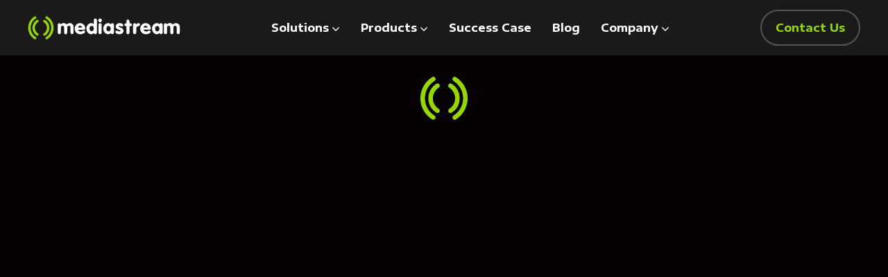

--- FILE ---
content_type: text/html
request_url: https://www.mediastream.co/contact
body_size: 8828
content:
<!DOCTYPE html><!-- Last Published: Tue Jan 13 2026 18:53:03 GMT+0000 (Coordinated Universal Time) --><html data-wf-domain="www.mediastream.co" data-wf-page="6584479d07aff3fd2a257184" data-wf-site="6584479d07aff3fd2a2570e2" lang="en"><head><meta charset="utf-8"/><title>Mediastream | Contact</title><link rel="alternate" hrefLang="x-default" href="https://www.mediastream.co/contact"/><link rel="alternate" hrefLang="en" href="https://www.mediastream.co/contact"/><link rel="alternate" hrefLang="es" href="https://www.mediastream.co/es/contacto"/><meta content="Ready to take your streaming to another level?" name="description"/><meta content="Mediastream | Contact" property="og:title"/><meta content="Ready to take your streaming to another level?" property="og:description"/><meta content="https://cdn.prod.website-files.com/61e5bb2e28c845817595c32a/65845d204f5d729443ef2e3a_Mediastream-Mediatech-Platform.png" property="og:image"/><meta content="Mediastream | Contact" property="twitter:title"/><meta content="Ready to take your streaming to another level?" property="twitter:description"/><meta content="https://cdn.prod.website-files.com/61e5bb2e28c845817595c32a/65845d204f5d729443ef2e3a_Mediastream-Mediatech-Platform.png" property="twitter:image"/><meta property="og:type" content="website"/><meta content="summary_large_image" name="twitter:card"/><meta content="width=device-width, initial-scale=1" name="viewport"/><link href="https://cdn.prod.website-files.com/6584479d07aff3fd2a2570e2/css/mediastream-pre.shared.d97679cdc.css" rel="stylesheet" type="text/css" integrity="sha384-2XZ5zcGbFCvZIbfDCsce7bJDIxUJgpReOjQTeeXNAwbxhKVmWVlZQu2kfXsFr+p5" crossorigin="anonymous"/><link href="https://fonts.googleapis.com" rel="preconnect"/><link href="https://fonts.gstatic.com" rel="preconnect" crossorigin="anonymous"/><script src="https://ajax.googleapis.com/ajax/libs/webfont/1.6.26/webfont.js" type="text/javascript"></script><script type="text/javascript">WebFont.load({  google: {    families: ["Source Code Pro:regular,800","Encode Sans Expanded:100,regular,700,800","Source Code Pro:200"]  }});</script><script src="https://use.typekit.net/mlc7mdd.js" type="text/javascript"></script><script type="text/javascript">try{Typekit.load();}catch(e){}</script><script type="text/javascript">!function(o,c){var n=c.documentElement,t=" w-mod-";n.className+=t+"js",("ontouchstart"in o||o.DocumentTouch&&c instanceof DocumentTouch)&&(n.className+=t+"touch")}(window,document);</script><link href="https://cdn.prod.website-files.com/6584479d07aff3fd2a2570e2/6598446d4c3a37623227af3e_MS-Icon-tab.png" rel="shortcut icon" type="image/x-icon"/><link href="https://cdn.prod.website-files.com/6584479d07aff3fd2a2570e2/659843dba7f909a44250d320_MS-Icon.png" rel="apple-touch-icon"/><link href="https://www.mediastream.co/contact" rel="canonical"/><script async="" src="https://www.googletagmanager.com/gtag/js?id=G-BBSLV7VQBT"></script><script type="text/javascript">window.dataLayer = window.dataLayer || [];function gtag(){dataLayer.push(arguments);}gtag('set', 'developer_id.dZGVlNj', true);gtag('js', new Date());gtag('config', 'G-BBSLV7VQBT');</script><style type="text/css">
body {
  -webkit-font-smoothing: antialiased;
}      
</style>
<!-- Google Tag Manager -->
<script>(function(w,d,s,l,i){w[l]=w[l]||[];w[l].push({'gtm.start':
new Date().getTime(),event:'gtm.js'});var f=d.getElementsByTagName(s)[0],
j=d.createElement(s),dl=l!='dataLayer'?'&l='+l:'';j.async=true;j.src=
'https://www.googletagmanager.com/gtm.js?id='+i+dl;f.parentNode.insertBefore(j,f);
})(window,document,'script','dataLayer','GTM-PSNG7CW');</script>
<!-- End Google Tag Manager -->
<!-- Google tag (gtag.js) -->
<script async src="https://www.googletagmanager.com/gtag/js?id=AW-16623023370">
</script>
<script>
  window.dataLayer = window.dataLayer || [];
  function gtag(){dataLayer.push(arguments);}
  gtag('js', new Date());
  gtag('config', 'AW-16623023370');
</script>
<!-- Google tag (gtag.js) event - delayed navigation helper -->
<script>
  // Helper function to delay opening a URL until a gtag event is sent.
  // Call it in response to an action that should navigate to a URL.
  function gtagSendEvent(url) {
    var callback = function () {
      if (typeof url === 'string') {
        window.location = url;
      }
    };
    gtag('event', 'manual_event_SUBMIT_LEAD_FORM', {
      'event_callback': callback,
      'event_timeout': 2000,
      // <event_parameters>
    });
    return false;
  }
</script>
<script>function initApollo(){var n=Math.random().toString(36).substring(7),o=document.createElement("script");
  o.src="https://assets.apollo.io/micro/website-tracker/tracker.iife.js?nocache="+n,o.async=!0,o.defer=!0,
  o.onload=function(){window.trackingFunctions.onLoad({appId:"690bb2d06abc83001d02fe02"})},
  document.head.appendChild(o)}initApollo();</script>
<script type="application/ld+json">
{
  "@context": "https://schema.org",
  "@graph": [
    {
      "@type": "Organization",
      "@id": "https://www.mediastream.co/#organization",
      "name": "Mediastream",
      "url": "https://www.mediastream.co/",
      "areaServed": { "@type": "Place", "name": "Worldwide" },
      "logo": {
        "@type": "ImageObject",
        "url": "https://cdn.prod.website-files.com/6584479d07aff3fd2a2570e2/6584479d07aff3fd2a25712e_Mediastream-Brand.svg",
        "width": 300,
        "height": 60
      },
      "description": [
        {
          "@value": "Mediastream is a B2B Mediatech company that offers an all-in-one streaming platform for the video and audio strategies of global enterprises",
          "@language": "en"
        },
        {
          "@value": "Mediastream es una empresa B2B de tecnología para medios que ofrece una plataforma integral de streaming para las estrategias de video y audio de empresas globales",
          "@language": "es"
        },
        {
          "@value": "A Mediastream é uma empresa B2B de tecnologia para mídia que oferece uma plataforma completa de streaming para as estratégias de vídeo e áudio de empresas globais",
          "@language": "pt-BR"
        }
      ],
      "foundingDate": "2007",
      "founder": {
        "@type": "Person",
        "name": "Luis Ahumada"
      },
      "knowsLanguage": ["en", "es", "pt-BR"],
"mainEntityOfPage": [
  { "@id": "https://www.mediastream.co/facts/global-footprint#webpage" },
  { "@id": "https://www.mediastream.co/about-us#webpage" }
],
            "sameAs": [
        "https://www.linkedin.com/company/mediastream-tech",
        "https://www.instagram.com/mediastream.co/",
        "https://www.facebook.com/mediastreamspa",
        "https://twitter.com/mediastream"
      ],
      "contactPoint": [
        {
          "@type": "ContactPoint",
          "contactType": "sales",
          "url": "https://www.mediastream.co/contact",
          "availableLanguage": ["en", "es", "pt-BR"]
        }
      ],
      "knowsAbout": [
        { "@id": "https://www.mediastream.co/online-video-platform#topic-ovp" },
        { "@id": "https://www.mediastream.co/cdn#topic-cdn" },
        { "@id": "https://www.mediastream.co/ott#topic-ott" },
        { "@id": "https://www.mediastream.co/fast-channel#topic-fast" },
        { "@id": "https://www.mediastream.co/live-streaming#topic-live" },
        { "@id": "https://www.mediastream.co/streaming-radio-online#topic-audio-podcast" },
        { "@id": "https://www.mediastream.co/audience-advertiser#topic-ad-monetization" },
        { "@id": "https://www.mediastream.co/moai#topic-ai" }
      ],

      "address": {
        "@type": "PostalAddress",
        "addressCountry": "US",
        "streetAddress": "95 Merrick Way, 3rd Floor",
        "addressLocality": "Coral Gables",
        "addressRegion": "FL",
        "postalCode": "33134"
      },

      "location": [
        {
          "@type": "Place",
          "name": "Mediastream — USA office (Miami / Coral Gables)",
          "telephone": "+1 786 882 2960",
          "address": {
            "@type": "PostalAddress",
            "addressCountry": "US",
            "streetAddress": "95 Merrick Way, 3rd Floor",
            "addressLocality": "Coral Gables",
            "addressRegion": "FL",
            "postalCode": "33134"
          }
        },
        {
          "@type": "Place",
          "name": "Mediastream — Spain office (Madrid)",
          "telephone": "+34 919 49 54 05",
          "address": {
            "@type": "PostalAddress",
            "addressCountry": "ES",
            "streetAddress": "Calle Zurbano 45, planta 1",
            "addressLocality": "Madrid",
            "postalCode": "28010"
          }
        },
        {
          "@type": "Place",
          "name": "Mediastream — Mexico office (Mexico City)",
          "telephone": "+52 55 1163 8997",
          "address": {
            "@type": "PostalAddress",
            "addressCountry": "MX",
            "streetAddress": "Hamburgo 213, Colonia Juárez, Torre Summa",
            "addressLocality": "Ciudad de México",
            "postalCode": "06600"
          }
        },
        {
          "@type": "Place",
          "name": "Mediastream — Brazil office (São Paulo)",
          "telephone": "+55 11 5504 1899",
          "address": {
            "@type": "PostalAddress",
            "addressCountry": "BR",
            "streetAddress": "Av. das Nações Unidas, 12495-15 andar, CJ 1533",
            "addressLocality": "São Paulo",
            "addressRegion": "SP",
            "postalCode": "04578-000"
          }
        },
        {
          "@type": "Place",
          "name": "Mediastream — Chile office (Santiago)",
          "telephone": "+56 2 24029750",
          "address": {
            "@type": "PostalAddress",
            "addressCountry": "CL",
            "streetAddress": "Pedro de Valdivia 1215, Of. 201",
            "addressLocality": "Santiago",
            "postalCode": "7500917"
          }
        },
        {
          "@type": "Place",
          "name": "Mediastream — Colombia office (Bogotá)",
          "telephone": "+57 601 5086910",
          "address": {
            "@type": "PostalAddress",
            "addressCountry": "CO",
            "streetAddress": "Carrera 12, 97-80, Of. 604",
            "addressLocality": "Bogotá",
            "postalCode": "110221"
          }
        }
      ]
    }
  ]
}
</script></head><body><div data-w-id="8163729e-0b08-0876-b9a8-594a7c4c7a42" data-animation="default" data-collapse="medium" data-duration="400" data-easing="ease" data-easing2="ease" role="banner" class="navbar w-nav"><a href="/mediastream-day-bogota" target="_blank" class="top-bar w-inline-block"><div class="w-layout-blockcontainer container-top w-container"><img src="https://cdn.prod.website-files.com/6584479d07aff3fd2a2570e2/690113dfc979b2f3fdcce4ae_Meet%E2%80%94us-Mediastream-Day%E2%80%93Bogota.svg" loading="lazy" alt="" class="image-33"/></div></a><div class="container w-container"><div class="navbar-content-copy"><div id="w-node-_8163729e-0b08-0876-b9a8-594a7c4c7a45-7c4c7a42" class="brand-container"><a href="/?r=0" class="brand-2 w-nav-brand"><img src="https://cdn.prod.website-files.com/6584479d07aff3fd2a2570e2/6584479d07aff3fd2a25712e_Mediastream-Brand.svg" loading="lazy" width="250" alt="Mediastream" class="logo"/></a></div><div id="w-node-_8163729e-0b08-0876-b9a8-594a7c4c7a48-7c4c7a42"><nav role="navigation" class="nav-menu w-nav-menu"><div data-hover="true" data-delay="300" data-w-id="f2ff76be-5765-bf41-b32b-5b1c891f6e14" class="dropdown w-dropdown"><div class="nav-link w-dropdown-toggle"><div>Solutions</div><img src="https://cdn.prod.website-files.com/6584479d07aff3fd2a2570e2/6584479d07aff3fd2a25753d_chevron-down.svg" loading="lazy" width="17" alt="" class="drop-icon"/></div><nav class="dropdown-list w-dropdown-list"><div class="dropdown-items-wrap"><a href="/media-and-broadcaster" class="dropdown-link w-inline-block"><div>Media and Broadcasters</div></a><a href="/radio-and-podcast" class="dropdown-link w-inline-block"><div>Radio and Podcast</div></a><a href="/enterprise" class="dropdown-link w-inline-block"><div>Enterprise</div></a><a href="/online-education" class="dropdown-link w-inline-block"><div>Online Education</div></a><a href="/agencies-and-advertisers" class="dropdown-link w-inline-block"><div>Agencies and Advertisers</div></a><a href="/ecommerce-and-retail" class="dropdown-link w-inline-block"><div>Ecommerce and Retail</div></a><a href="/vast-inspector" class="dropdown-link w-inline-block"><div>VAST Inspector</div></a></div></nav></div><div data-hover="true" data-delay="300" data-w-id="834e9f17-f3d3-20e5-7ac5-efa312b46748" class="dropdown w-dropdown"><div class="nav-link w-dropdown-toggle"><div>Products</div><img width="17" loading="lazy" alt="" src="https://cdn.prod.website-files.com/6584479d07aff3fd2a2570e2/6584479d07aff3fd2a25753d_chevron-down.svg" class="drop-icon"/></div><nav class="dropdown-list w-dropdown-list"><div class="dropdown-items-wrap"><div><a href="/moai" class="dropdown-link w-inline-block"><div>MoAI</div><div data-w-id="d6b59b05-9405-50df-15c2-c013dedecbf9" class="tag-new">New</div></a><a href="/online-video-platform" class="dropdown-link w-inline-block"><div>Platform</div></a><a href="/ott" class="dropdown-link w-inline-block"><div>OTT</div></a><a href="/mediafirst" class="dropdown-link w-inline-block"><div>MediaFirst</div></a><a href="/live-streaming" class="dropdown-link w-inline-block"><div>Live Streaming</div></a><a href="/fast-channel" class="dropdown-link w-inline-block"><div>Fast Channels</div></a><a href="/streaming-radio-online" class="dropdown-link w-inline-block"><div>Audio and Podcast</div></a><a href="/audience-advertiser" class="dropdown-link w-inline-block"><div>Audience Advertiser</div></a><a href="/audience-publisher" class="dropdown-link w-inline-block"><div>Audience Publisher</div></a><a href="/cdn" class="dropdown-link w-inline-block"><div>CDN</div></a></div></div></nav></div><a href="/success-case" class="nav-link-single">Success Case</a><a href="/blog" class="nav-link-single">Blog</a><div data-hover="true" data-delay="300" class="dropdown w-dropdown"><div class="nav-link w-dropdown-toggle"><div>Company</div><img src="https://cdn.prod.website-files.com/6584479d07aff3fd2a2570e2/6584479d07aff3fd2a25753d_chevron-down.svg" loading="lazy" width="17" alt="" class="drop-icon"/></div><nav class="dropdown-list w-dropdown-list"><div class="dropdown-items-wrap"><div><a href="/about-us" class="dropdown-link w-inline-block"><div>About Mediastream</div></a><a href="/team-mediastream" class="dropdown-link w-inline-block"><div>Team Mediastream</div></a><a href="/events" class="dropdown-link w-inline-block"><div>Events</div></a><a href="/success-case" class="dropdown-link w-inline-block"><div>Success case</div></a><a href="/connecting" class="dropdown-link w-inline-block"><div>Mediastream Connecting</div></a><a href="/customers" class="dropdown-link w-inline-block"><div>Customers</div></a><a href="https://www.getonbrd.com/companies/mediastream--2" target="_blank" class="dropdown-link w-inline-block"><div>Join the team</div></a></div></div></nav></div><a href="/contact" aria-current="page" class="mediastream-button nav mobile w-inline-block w--current"><div class="flex-sides"><div>Contacto</div></div></a></nav></div><div id="w-node-_8163729e-0b08-0876-b9a8-594a7c4c7a50-7c4c7a42"><div class="menu-button w-nav-button"><img src="https://cdn.prod.website-files.com/6584479d07aff3fd2a2570e2/6584479d07aff3fd2a25753c_nav-white.svg" loading="lazy" alt="" class="image-10"/></div><a href="/contact" aria-current="page" class="mediastream-button nav desktop w-inline-block w--current"><div class="flex-sides"><div class="text-block-2">Contact Us</div></div></a></div></div></div></div><div class="background-glow"></div><div id="top" class="section hero"><div class="contact w-container"><img src="https://cdn.prod.website-files.com/6584479d07aff3fd2a2570e2/6584479d07aff3fd2a25712f_Mediastream-Brand-Iso.svg" loading="lazy" data-w-id="2d937bba-bdf4-0487-094e-9753d4795248" alt="" class="iso"/><div data-w-id="2d937bba-bdf4-0487-094e-9753d4795249" class="space-top"><h1 data-w-id="ce526ff1-42c3-59b1-b162-420015bfc156" style="opacity:0">Ready to take <span class="gradient-text">your streaming</span> to the next level?</h1><h2 data-w-id="69899445-72d7-6e70-5612-47be8f0dabc0" style="opacity:0" class="subtitle">Let&#x27;s talk about your next <strong>video streaming service</strong></h2><p data-w-id="48c87982-4d53-cdb1-53d3-9843d0775c89" style="opacity:0">At <a href="/?r=0" target="_blank">Mediastream</a>, we understand that every <a href="/live-streaming" target="_blank">live streaming</a>, streaming platform, or <a href="/ott">OTT</a> project requires flexible and secure solutions. That’s why our team is ready to support you with everything—from process automation to audio-to-text transcription for your content.<br/><br/><strong>Tell us what you need:</strong> we’re here to help you take your content to the next level.</p></div><div data-w-id="2d937bba-bdf4-0487-094e-9753d479524f" style="opacity:0;-webkit-transform:translate3d(0, 0, 0) scale3d(0.95, 0.95, 1) rotateX(0) rotateY(0) rotateZ(0) skew(0, 0);-moz-transform:translate3d(0, 0, 0) scale3d(0.95, 0.95, 1) rotateX(0) rotateY(0) rotateZ(0) skew(0, 0);-ms-transform:translate3d(0, 0, 0) scale3d(0.95, 0.95, 1) rotateX(0) rotateY(0) rotateZ(0) skew(0, 0);transform:translate3d(0, 0, 0) scale3d(0.95, 0.95, 1) rotateX(0) rotateY(0) rotateZ(0) skew(0, 0)" class="cta-block-white"><div class="w-embed w-script"><script charset="utf-8" type="text/javascript" src="//js.hsforms.net/forms/embed/v2.js"></script>
<script>
  hbspt.forms.create({
    region: "na1",
    portalId: "2216167",
    formId: "8d4a8886-d683-4754-bb40-45df86cc86c2"
  });
</script>

<style>
.hs-button{ border-radius: 100px!important;}
</style></div></div></div></div><section class="section no-space-top"><div class="section-brands-app"><div class="center-text"><h4 data-w-id="a52bfd81-8f2d-5d13-1019-1fc0b35febd3" class="title-uppercase">The big players trust Mediastream</h4></div><div class="logo-slide_section"><section class="section-logo space-top"><div class="page-padding s0"><div class="container-large"><div class="padding-vertical padding-xxlarge"><div data-w-id="a52bfd81-8f2d-5d13-1019-1fc0b35febdb" class="logo_component-slider"><img src="https://cdn.prod.website-files.com/6584479d07aff3fd2a2570e2/6584479d07aff3fd2a257131_5fb7bf6ee331134d8be1d276_I-netflix.svg" loading="lazy" width="300" alt="" class="logo-slider-img"/><img src="https://cdn.prod.website-files.com/6584479d07aff3fd2a2570e2/6584479d07aff3fd2a257137_6177f29d9452c920069a6a72_logo-tvazteca-blanco.svg" loading="lazy" width="300" alt="" class="logo-slider-img"/><img src="https://cdn.prod.website-files.com/6584479d07aff3fd2a2570e2/6584479d07aff3fd2a25743e_sbt.svg" loading="lazy" width="200" height="Auto" alt="" class="logo-slider-img"/><img src="https://cdn.prod.website-files.com/6584479d07aff3fd2a2570e2/6786955b4065c08d3179a02e_recordlogo.png" loading="lazy" width="Auto" alt="" class="logo-slider-img"/><img src="https://cdn.prod.website-files.com/6584479d07aff3fd2a2570e2/67d06bceb6c579c9db5300f0_logo_impact.svg" loading="lazy" width="210" alt="" class="logo-slider-img"/><img src="https://cdn.prod.website-files.com/6584479d07aff3fd2a2570e2/67d08598030c6f0c43f43e18_logo_elespectador.svg" loading="lazy" width="340" alt="" class="logo-slider-img logo_espectador"/><img src="https://cdn.prod.website-files.com/6584479d07aff3fd2a2570e2/67d093782eece2e9883b9daf_logo_hch-white.svg" loading="lazy" width="310" alt="" class="logo-slider-img"/><img src="https://cdn.prod.website-files.com/6584479d07aff3fd2a2570e2/67d0977ba4116f9cab6f812b_logo_copesa-white.svg" loading="lazy" width="310" alt="" class="logo-slider-img"/><img src="https://cdn.prod.website-files.com/6584479d07aff3fd2a2570e2/6584479d07aff3fd2a25744a_cogna.svg" loading="lazy" width="250" alt="" class="logo-slider-img"/><img src="https://cdn.prod.website-files.com/6584479d07aff3fd2a2570e2/6584479d07aff3fd2a257139_5a1d74b3673619000126fc5b_i-caracol.svg" loading="lazy" width="250" alt="" class="logo-slider-img"/><img src="https://cdn.prod.website-files.com/6584479d07aff3fd2a2570e2/6584479d07aff3fd2a257449_multimedios.svg" loading="lazy" width="250" alt="" class="logo-slider-img"/><img src="https://cdn.prod.website-files.com/6584479d07aff3fd2a2570e2/6584479d07aff3fd2a257441_america.svg" loading="lazy" width="250" alt="" class="logo-slider-img"/><img src="https://cdn.prod.website-files.com/6584479d07aff3fd2a2570e2/6584479d07aff3fd2a257442_sbs.svg" loading="lazy" width="250" alt="" class="logo-slider-img"/><img src="https://cdn.prod.website-files.com/6584479d07aff3fd2a2570e2/6584479d07aff3fd2a25743f_walmart.svg" loading="lazy" width="300" alt="" class="logo-slider-img"/><img src="https://cdn.prod.website-files.com/6584479d07aff3fd2a2570e2/6584479d07aff3fd2a2576f4_Paramount-341.svg" loading="lazy" width="300" alt="" class="logo-slider-img"/><img src="https://cdn.prod.website-files.com/6584479d07aff3fd2a2570e2/6584479d07aff3fd2a25772c_ajp-24.svg" loading="lazy" width="250" alt="" class="logo-slider-img"/><img src="https://cdn.prod.website-files.com/6584479d07aff3fd2a2570e2/66c640eb33063686b667f34b_win_play_W.svg" loading="lazy" width="300" alt="" class="logo-slider-img"/><img src="https://cdn.prod.website-files.com/6584479d07aff3fd2a2570e2/6584479d07aff3fd2a2571c5_633d89d8cc8770ef7da44535_mercadolibre.svg" loading="lazy" width="300" alt="" class="logo-slider-img"/><img src="https://cdn.prod.website-files.com/6584479d07aff3fd2a2570e2/66a415d3787f92dbc31797d3_tecnologico-de-monterrey-white.svg" loading="lazy" width="300" alt="" class="logo-slider-img"/></div></div></div></div></section></div></div></section><div class="section black grid"><div class="container medium w-container"><div class="center-content center-text"><h2>Global presence with <span class="gradient-text">offices in 6 countries</span>, serving clients worldwide</h2></div><div class="usp-grid"><div class="glowing-card usp"><img src="https://cdn.prod.website-files.com/6584479d07aff3fd2a2570e2/6584479d07aff3fd2a25744c_5a2ff22347c38400019e7d5a_usa.svg" loading="lazy" alt="" class="flag"/><h3 class="gradient-text">USA</h3><div class="small-text">95 Merrick Way, 3 rd Floor, Coral Gables, FL 33134. <strong>Miami</strong></div><a href="tel:+525511638997" class="phone"><strong>+1 786 882 2960</strong></a></div><div class="glowing-card usp"><img src="https://cdn.prod.website-files.com/6584479d07aff3fd2a2570e2/6584479d07aff3fd2a257477_605b8cc09074440e322491ac_Bandera_de_Espan%CC%83a.svg" loading="lazy" alt="" class="flag"/><h3 class="gradient-text">Spain</h3><div class="small-text">Calle Zurbano 45, planta 1, 28010.<strong> Madrid</strong></div><a href="tel:+525511638997" class="phone"><strong>+34 919 49 54 05</strong></a></div><div id="w-node-d0d31752-84ac-02e6-64df-997aacabdc9f-2a257184" class="glowing-card usp"><img src="https://cdn.prod.website-files.com/6584479d07aff3fd2a2570e2/6584479d07aff3fd2a25744e_5c054744fc73fb75d2f85303_mexico.png" loading="lazy" alt="" class="flag"/><h3 class="gradient-text">Mexico</h3><div class="small-text">Hamburgo 213, Colonia Juárez, Torre Summa<br/><strong> Ciudad de México</strong></div><a href="tel:+525511638997" class="phone">+52 55 1163 8997</a></div><div id="w-node-_9fae10b4-b7f8-eaf4-9a59-a77b72ba3b08-2a257184" class="glowing-card usp"><img src="https://cdn.prod.website-files.com/6584479d07aff3fd2a2570e2/6584479d07aff3fd2a257538_5a2ff1f9669ec50001a596d8_chile.svg" loading="lazy" alt="" class="flag"/><h3 class="gradient-text">Chile</h3><div class="small-text">Pedro de Valdivia 1215, Of. 201. <strong>Santiago</strong></div><a href="tel:+56224029750" class="phone">+56 2 24029750</a></div><div class="glowing-card usp"><img src="https://cdn.prod.website-files.com/6584479d07aff3fd2a2570e2/6584479d07aff3fd2a25747a_5a2ff212c197b800013c0999_colombia.svg" loading="lazy" alt="" class="flag"/><h3 class="gradient-text">Colombia</h3><div class="small-text">Carrera 12, 97-80, Of. 604. <strong>Bogotá</strong></div><a href="tel:+576015086910" class="phone">+57 601 5086910</a></div><div class="glowing-card usp"><img src="https://cdn.prod.website-files.com/6584479d07aff3fd2a2570e2/6584479d07aff3fd2a25744d_5a2ff21b47c38400019e7d55_brasil.svg" loading="lazy" alt="" class="flag"/><h3 class="gradient-text">Brazil</h3><div class="small-text">Av. das Nações Unidas, 12495-15 andar, CJ 1533. <strong>São Paulo</strong></div><a href="tel:+551155041899" class="phone">+55 11 5504 1899</a></div></div></div></div><div class="footer"><div class="container w-container"><div class="footer-top"><div class="footer-newletter-grid"><div id="w-node-_577b99c7-889e-a88e-d213-c82b397990a1-3979909d" class="left-align limit-small"><div class="social-logos-wrapper"><a href="https://www.linkedin.com/company/mediastream-tech" target="_blank" class="social-icon-wrapper w-inline-block"><img src="https://cdn.prod.website-files.com/6584479d07aff3fd2a2570e2/6584479d07aff3fd2a2571dc_I-linkedin.svg" loading="lazy" width="20" alt=""/></a><a href="https://www.instagram.com/mediastream.co/" target="_blank" class="social-icon-wrapper w-inline-block"><img src="https://cdn.prod.website-files.com/6584479d07aff3fd2a2570e2/6584479d07aff3fd2a2571da_I-instagram.svg" loading="lazy" width="20" alt=""/></a><a href="https://www.facebook.com/mediastreamspa" target="_blank" class="social-icon-wrapper w-inline-block"><img src="https://cdn.prod.website-files.com/6584479d07aff3fd2a2570e2/6584479d07aff3fd2a2571d6_I-facebook.svg" loading="lazy" width="20" alt=""/></a><a href="https://twitter.com/mediastream" target="_blank" class="social-icon-wrapper w-inline-block"><img src="https://cdn.prod.website-files.com/6584479d07aff3fd2a2570e2/6584479d07aff3fd2a257706_x-ms.svg" loading="lazy" width="20" alt=""/></a></div><div class="space-top-small lighter-text no-space-bottom">Subscribe to receive our newsletter with the latest news about streamig</div><div class="full-width"><div class="newsletter-block w-form"><form id="wf-form-Newsletter-form" name="wf-form-Newsletter-form" data-name="Newsletter form" method="get" class="newsletter-form" data-wf-page-id="6584479d07aff3fd2a257184" data-wf-element-id="78a219d8-916b-3f0f-6297-6af82defcfcc"><input class="email-field w-input" maxlength="256" name="Email" data-name="Email" placeholder="Enter your email" type="email" id="Email-3" required=""/><div class="border-button"><input type="submit" data-wait="Suscribiendo..." class="border-button-contents-language w-button" value="Subscribe"/></div></form><div class="success-message w-form-done"><div>¡Gracias por suscribirte a nuestras noticias!</div></div><div class="error-message w-form-fail"><div>Oops! Intenta nuevamente</div></div></div></div><div class="languages"><img src="https://cdn.prod.website-files.com/6584479d07aff3fd2a2570e2/65981c031e72092e8840cab6_icon-translate-solid.svg" loading="lazy" alt="" class="icon-language"/><a href="https://www.mediastream.co/" class="language-link">English</a><a href="https://mediastream.co/es" class="language-link">Spanish</a><a href="https://www.mediastream.com.br/" class="language-link">Portuguese</a></div><a href="/?r=0" class="footer-brand w-inline-block"><img src="https://cdn.prod.website-files.com/6584479d07aff3fd2a2570e2/6584479d07aff3fd2a25712f_Mediastream-Brand-Iso.svg" loading="lazy" width="50" alt=""/></a></div><div id="w-node-fa2cfad1-34fe-f2ea-ede1-f9ee4ec8330f-3979909d" class="footer-column"><div class="small-title">Solutions</div><a href="/media-and-broadcaster" class="footer-link">Media and Broadcasters</a><a href="/radio-and-podcast" class="footer-link">Radio and Podcast</a><a href="/enterprise" class="footer-link">Enterprise</a><a href="/online-education" class="footer-link">Online Education</a><a href="/agencies-and-advertisers" class="footer-link">Agencies and Advertisers</a><a href="/ecommerce-and-retail" class="footer-link">Ecommerce and Retail</a><a href="/vast-inspector" class="footer-link">VAST Inspector</a></div><div id="w-node-e23bc08d-f5a7-43f8-c6d1-419f119f37c2-3979909d" class="footer-column"><div class="small-title">Products</div><a href="/online-video-platform" class="footer-link">Platform</a><a href="/ott" class="footer-link">OTT</a><a href="#" class="footer-link">Mediafirst</a><a href="/live-streaming" class="footer-link">Live Streaming</a><a href="/streaming-radio-online" class="footer-link">Audio and Podcast</a><a href="/audience-advertiser" class="footer-link">Audience Advertiser</a><a href="/audience-publisher" class="footer-link">Audience Publisher</a><a href="/virtual-reality-studio" class="footer-link">Virtual Reality Studio</a><a href="/cdn" class="footer-link">CDN</a></div><div id="w-node-a9c25ba4-c423-7d66-1405-5ef46ad5285e-3979909d" class="footer-column"><div id="w-node-a9c25ba4-c423-7d66-1405-5ef46ad5285f-3979909d" class="small-title">Experience</div><a href="/blog" class="footer-link">Blog</a><a href="/about-us" class="footer-link">About Mediastream</a><a href="/success-case" class="footer-link">Success case</a><a href="/customers" class="footer-link">Customers</a><a href="/events" class="footer-link">Events</a><a href="https://www.getonbrd.com/companies/mediastream--2" target="_blank" class="footer-link">Join the team</a><a href="/link" class="footer-link">Links</a><a href="/contact" aria-current="page" class="footer-link w--current">Contact</a><a href="/mediastream-brand-guidelines" class="footer-link">Brand Guidelines</a><a href="/terms-of-service" class="footer-link">Terms of Service</a><a href="/privacy-policy" class="footer-link">Privacy Policy</a><a href="/facts/global-footprint" target="_blank" class="footer-link">Global Footprint (facts)</a></div></div></div></div><a href="#top" data-w-id="19eb86dc-179a-3eb3-26e4-cf60567ccd95" class="go-up w-inline-block"><img src="https://cdn.prod.website-files.com/6584479d07aff3fd2a2570e2/6584479d07aff3fd2a25753d_chevron-down.svg" loading="lazy" alt="" class="chevron-up"/></a></div><script src="https://d3e54v103j8qbb.cloudfront.net/js/jquery-3.5.1.min.dc5e7f18c8.js?site=6584479d07aff3fd2a2570e2" type="text/javascript" integrity="sha256-9/aliU8dGd2tb6OSsuzixeV4y/faTqgFtohetphbbj0=" crossorigin="anonymous"></script><script src="https://cdn.prod.website-files.com/6584479d07aff3fd2a2570e2/js/mediastream-pre.schunk.36b8fb49256177c8.js" type="text/javascript" integrity="sha384-4abIlA5/v7XaW1HMXKBgnUuhnjBYJ/Z9C1OSg4OhmVw9O3QeHJ/qJqFBERCDPv7G" crossorigin="anonymous"></script><script src="https://cdn.prod.website-files.com/6584479d07aff3fd2a2570e2/js/mediastream-pre.schunk.865f79119a683cdd.js" type="text/javascript" integrity="sha384-SqGYy962Z7OdWEYxGvljiDM8owlwW8O2gBotuNEH1aCGPOVQW09VFUeS1cUxgtRl" crossorigin="anonymous"></script><script src="https://cdn.prod.website-files.com/6584479d07aff3fd2a2570e2/js/mediastream-pre.4fb5d9da.527bcf5ebc1452a2.js" type="text/javascript" integrity="sha384-3G+e4ljnjdKymXb69QudRAYpo2JHOU60cUdNiGKXKSHiWJ46UF9yFykgg1HKajt+" crossorigin="anonymous"></script><!-- Google Tag Manager (noscript) -->
<noscript><iframe src="https://www.googletagmanager.com/ns.html?id=GTM-PSNG7CW"
height="0" width="0" style="display:none;visibility:hidden"></iframe></noscript>
<!-- End Google Tag Manager (noscript) --></body></html>

--- FILE ---
content_type: text/css
request_url: https://cdn.prod.website-files.com/6584479d07aff3fd2a2570e2/css/mediastream-pre.shared.d97679cdc.css
body_size: 52425
content:
html {
  -webkit-text-size-adjust: 100%;
  -ms-text-size-adjust: 100%;
  font-family: sans-serif;
}

body {
  margin: 0;
}

article, aside, details, figcaption, figure, footer, header, hgroup, main, menu, nav, section, summary {
  display: block;
}

audio, canvas, progress, video {
  vertical-align: baseline;
  display: inline-block;
}

audio:not([controls]) {
  height: 0;
  display: none;
}

[hidden], template {
  display: none;
}

a {
  background-color: #0000;
}

a:active, a:hover {
  outline: 0;
}

abbr[title] {
  border-bottom: 1px dotted;
}

b, strong {
  font-weight: bold;
}

dfn {
  font-style: italic;
}

h1 {
  margin: .67em 0;
  font-size: 2em;
}

mark {
  color: #000;
  background: #ff0;
}

small {
  font-size: 80%;
}

sub, sup {
  vertical-align: baseline;
  font-size: 75%;
  line-height: 0;
  position: relative;
}

sup {
  top: -.5em;
}

sub {
  bottom: -.25em;
}

img {
  border: 0;
}

svg:not(:root) {
  overflow: hidden;
}

hr {
  box-sizing: content-box;
  height: 0;
}

pre {
  overflow: auto;
}

code, kbd, pre, samp {
  font-family: monospace;
  font-size: 1em;
}

button, input, optgroup, select, textarea {
  color: inherit;
  font: inherit;
  margin: 0;
}

button {
  overflow: visible;
}

button, select {
  text-transform: none;
}

button, html input[type="button"], input[type="reset"] {
  -webkit-appearance: button;
  cursor: pointer;
}

button[disabled], html input[disabled] {
  cursor: default;
}

button::-moz-focus-inner, input::-moz-focus-inner {
  border: 0;
  padding: 0;
}

input {
  line-height: normal;
}

input[type="checkbox"], input[type="radio"] {
  box-sizing: border-box;
  padding: 0;
}

input[type="number"]::-webkit-inner-spin-button, input[type="number"]::-webkit-outer-spin-button {
  height: auto;
}

input[type="search"] {
  -webkit-appearance: none;
}

input[type="search"]::-webkit-search-cancel-button, input[type="search"]::-webkit-search-decoration {
  -webkit-appearance: none;
}

legend {
  border: 0;
  padding: 0;
}

textarea {
  overflow: auto;
}

optgroup {
  font-weight: bold;
}

table {
  border-collapse: collapse;
  border-spacing: 0;
}

td, th {
  padding: 0;
}

@font-face {
  font-family: webflow-icons;
  src: url("[data-uri]") format("truetype");
  font-weight: normal;
  font-style: normal;
}

[class^="w-icon-"], [class*=" w-icon-"] {
  speak: none;
  font-variant: normal;
  text-transform: none;
  -webkit-font-smoothing: antialiased;
  -moz-osx-font-smoothing: grayscale;
  font-style: normal;
  font-weight: normal;
  line-height: 1;
  font-family: webflow-icons !important;
}

.w-icon-slider-right:before {
  content: "";
}

.w-icon-slider-left:before {
  content: "";
}

.w-icon-nav-menu:before {
  content: "";
}

.w-icon-arrow-down:before, .w-icon-dropdown-toggle:before {
  content: "";
}

.w-icon-file-upload-remove:before {
  content: "";
}

.w-icon-file-upload-icon:before {
  content: "";
}

* {
  box-sizing: border-box;
}

html {
  height: 100%;
}

body {
  color: #333;
  background-color: #fff;
  min-height: 100%;
  margin: 0;
  font-family: Arial, sans-serif;
  font-size: 14px;
  line-height: 20px;
}

img {
  vertical-align: middle;
  max-width: 100%;
  display: inline-block;
}

html.w-mod-touch * {
  background-attachment: scroll !important;
}

.w-block {
  display: block;
}

.w-inline-block {
  max-width: 100%;
  display: inline-block;
}

.w-clearfix:before, .w-clearfix:after {
  content: " ";
  grid-area: 1 / 1 / 2 / 2;
  display: table;
}

.w-clearfix:after {
  clear: both;
}

.w-hidden {
  display: none;
}

.w-button {
  color: #fff;
  line-height: inherit;
  cursor: pointer;
  background-color: #3898ec;
  border: 0;
  border-radius: 0;
  padding: 9px 15px;
  text-decoration: none;
  display: inline-block;
}

input.w-button {
  -webkit-appearance: button;
}

html[data-w-dynpage] [data-w-cloak] {
  color: #0000 !important;
}

.w-code-block {
  margin: unset;
}

pre.w-code-block code {
  all: inherit;
}

.w-optimization {
  display: contents;
}

.w-webflow-badge, .w-webflow-badge > img {
  box-sizing: unset;
  width: unset;
  height: unset;
  max-height: unset;
  max-width: unset;
  min-height: unset;
  min-width: unset;
  margin: unset;
  padding: unset;
  float: unset;
  clear: unset;
  border: unset;
  border-radius: unset;
  background: unset;
  background-image: unset;
  background-position: unset;
  background-size: unset;
  background-repeat: unset;
  background-origin: unset;
  background-clip: unset;
  background-attachment: unset;
  background-color: unset;
  box-shadow: unset;
  transform: unset;
  direction: unset;
  font-family: unset;
  font-weight: unset;
  color: unset;
  font-size: unset;
  line-height: unset;
  font-style: unset;
  font-variant: unset;
  text-align: unset;
  letter-spacing: unset;
  -webkit-text-decoration: unset;
  text-decoration: unset;
  text-indent: unset;
  text-transform: unset;
  list-style-type: unset;
  text-shadow: unset;
  vertical-align: unset;
  cursor: unset;
  white-space: unset;
  word-break: unset;
  word-spacing: unset;
  word-wrap: unset;
  transition: unset;
}

.w-webflow-badge {
  white-space: nowrap;
  cursor: pointer;
  box-shadow: 0 0 0 1px #0000001a, 0 1px 3px #0000001a;
  visibility: visible !important;
  opacity: 1 !important;
  z-index: 2147483647 !important;
  color: #aaadb0 !important;
  overflow: unset !important;
  background-color: #fff !important;
  border-radius: 3px !important;
  width: auto !important;
  height: auto !important;
  margin: 0 !important;
  padding: 6px !important;
  font-size: 12px !important;
  line-height: 14px !important;
  text-decoration: none !important;
  display: inline-block !important;
  position: fixed !important;
  inset: auto 12px 12px auto !important;
  transform: none !important;
}

.w-webflow-badge > img {
  position: unset;
  visibility: unset !important;
  opacity: 1 !important;
  vertical-align: middle !important;
  display: inline-block !important;
}

h1, h2, h3, h4, h5, h6 {
  margin-bottom: 10px;
  font-weight: bold;
}

h1 {
  margin-top: 20px;
  font-size: 38px;
  line-height: 44px;
}

h2 {
  margin-top: 20px;
  font-size: 32px;
  line-height: 36px;
}

h3 {
  margin-top: 20px;
  font-size: 24px;
  line-height: 30px;
}

h4 {
  margin-top: 10px;
  font-size: 18px;
  line-height: 24px;
}

h5 {
  margin-top: 10px;
  font-size: 14px;
  line-height: 20px;
}

h6 {
  margin-top: 10px;
  font-size: 12px;
  line-height: 18px;
}

p {
  margin-top: 0;
  margin-bottom: 10px;
}

blockquote {
  border-left: 5px solid #e2e2e2;
  margin: 0 0 10px;
  padding: 10px 20px;
  font-size: 18px;
  line-height: 22px;
}

figure {
  margin: 0 0 10px;
}

figcaption {
  text-align: center;
  margin-top: 5px;
}

ul, ol {
  margin-top: 0;
  margin-bottom: 10px;
  padding-left: 40px;
}

.w-list-unstyled {
  padding-left: 0;
  list-style: none;
}

.w-embed:before, .w-embed:after {
  content: " ";
  grid-area: 1 / 1 / 2 / 2;
  display: table;
}

.w-embed:after {
  clear: both;
}

.w-video {
  width: 100%;
  padding: 0;
  position: relative;
}

.w-video iframe, .w-video object, .w-video embed {
  border: none;
  width: 100%;
  height: 100%;
  position: absolute;
  top: 0;
  left: 0;
}

fieldset {
  border: 0;
  margin: 0;
  padding: 0;
}

button, [type="button"], [type="reset"] {
  cursor: pointer;
  -webkit-appearance: button;
  border: 0;
}

.w-form {
  margin: 0 0 15px;
}

.w-form-done {
  text-align: center;
  background-color: #ddd;
  padding: 20px;
  display: none;
}

.w-form-fail {
  background-color: #ffdede;
  margin-top: 10px;
  padding: 10px;
  display: none;
}

label {
  margin-bottom: 5px;
  font-weight: bold;
  display: block;
}

.w-input, .w-select {
  color: #333;
  vertical-align: middle;
  background-color: #fff;
  border: 1px solid #ccc;
  width: 100%;
  height: 38px;
  margin-bottom: 10px;
  padding: 8px 12px;
  font-size: 14px;
  line-height: 1.42857;
  display: block;
}

.w-input::placeholder, .w-select::placeholder {
  color: #999;
}

.w-input:focus, .w-select:focus {
  border-color: #3898ec;
  outline: 0;
}

.w-input[disabled], .w-select[disabled], .w-input[readonly], .w-select[readonly], fieldset[disabled] .w-input, fieldset[disabled] .w-select {
  cursor: not-allowed;
}

.w-input[disabled]:not(.w-input-disabled), .w-select[disabled]:not(.w-input-disabled), .w-input[readonly], .w-select[readonly], fieldset[disabled]:not(.w-input-disabled) .w-input, fieldset[disabled]:not(.w-input-disabled) .w-select {
  background-color: #eee;
}

textarea.w-input, textarea.w-select {
  height: auto;
}

.w-select {
  background-color: #f3f3f3;
}

.w-select[multiple] {
  height: auto;
}

.w-form-label {
  cursor: pointer;
  margin-bottom: 0;
  font-weight: normal;
  display: inline-block;
}

.w-radio {
  margin-bottom: 5px;
  padding-left: 20px;
  display: block;
}

.w-radio:before, .w-radio:after {
  content: " ";
  grid-area: 1 / 1 / 2 / 2;
  display: table;
}

.w-radio:after {
  clear: both;
}

.w-radio-input {
  float: left;
  margin: 3px 0 0 -20px;
  line-height: normal;
}

.w-file-upload {
  margin-bottom: 10px;
  display: block;
}

.w-file-upload-input {
  opacity: 0;
  z-index: -100;
  width: .1px;
  height: .1px;
  position: absolute;
  overflow: hidden;
}

.w-file-upload-default, .w-file-upload-uploading, .w-file-upload-success {
  color: #333;
  display: inline-block;
}

.w-file-upload-error {
  margin-top: 10px;
  display: block;
}

.w-file-upload-default.w-hidden, .w-file-upload-uploading.w-hidden, .w-file-upload-error.w-hidden, .w-file-upload-success.w-hidden {
  display: none;
}

.w-file-upload-uploading-btn {
  cursor: pointer;
  background-color: #fafafa;
  border: 1px solid #ccc;
  margin: 0;
  padding: 8px 12px;
  font-size: 14px;
  font-weight: normal;
  display: flex;
}

.w-file-upload-file {
  background-color: #fafafa;
  border: 1px solid #ccc;
  flex-grow: 1;
  justify-content: space-between;
  margin: 0;
  padding: 8px 9px 8px 11px;
  display: flex;
}

.w-file-upload-file-name {
  font-size: 14px;
  font-weight: normal;
  display: block;
}

.w-file-remove-link {
  cursor: pointer;
  width: auto;
  height: auto;
  margin-top: 3px;
  margin-left: 10px;
  padding: 3px;
  display: block;
}

.w-icon-file-upload-remove {
  margin: auto;
  font-size: 10px;
}

.w-file-upload-error-msg {
  color: #ea384c;
  padding: 2px 0;
  display: inline-block;
}

.w-file-upload-info {
  padding: 0 12px;
  line-height: 38px;
  display: inline-block;
}

.w-file-upload-label {
  cursor: pointer;
  background-color: #fafafa;
  border: 1px solid #ccc;
  margin: 0;
  padding: 8px 12px;
  font-size: 14px;
  font-weight: normal;
  display: inline-block;
}

.w-icon-file-upload-icon, .w-icon-file-upload-uploading {
  width: 20px;
  margin-right: 8px;
  display: inline-block;
}

.w-icon-file-upload-uploading {
  height: 20px;
}

.w-container {
  max-width: 940px;
  margin-left: auto;
  margin-right: auto;
}

.w-container:before, .w-container:after {
  content: " ";
  grid-area: 1 / 1 / 2 / 2;
  display: table;
}

.w-container:after {
  clear: both;
}

.w-container .w-row {
  margin-left: -10px;
  margin-right: -10px;
}

.w-row:before, .w-row:after {
  content: " ";
  grid-area: 1 / 1 / 2 / 2;
  display: table;
}

.w-row:after {
  clear: both;
}

.w-row .w-row {
  margin-left: 0;
  margin-right: 0;
}

.w-col {
  float: left;
  width: 100%;
  min-height: 1px;
  padding-left: 10px;
  padding-right: 10px;
  position: relative;
}

.w-col .w-col {
  padding-left: 0;
  padding-right: 0;
}

.w-col-1 {
  width: 8.33333%;
}

.w-col-2 {
  width: 16.6667%;
}

.w-col-3 {
  width: 25%;
}

.w-col-4 {
  width: 33.3333%;
}

.w-col-5 {
  width: 41.6667%;
}

.w-col-6 {
  width: 50%;
}

.w-col-7 {
  width: 58.3333%;
}

.w-col-8 {
  width: 66.6667%;
}

.w-col-9 {
  width: 75%;
}

.w-col-10 {
  width: 83.3333%;
}

.w-col-11 {
  width: 91.6667%;
}

.w-col-12 {
  width: 100%;
}

.w-hidden-main {
  display: none !important;
}

@media screen and (max-width: 991px) {
  .w-container {
    max-width: 728px;
  }

  .w-hidden-main {
    display: inherit !important;
  }

  .w-hidden-medium {
    display: none !important;
  }

  .w-col-medium-1 {
    width: 8.33333%;
  }

  .w-col-medium-2 {
    width: 16.6667%;
  }

  .w-col-medium-3 {
    width: 25%;
  }

  .w-col-medium-4 {
    width: 33.3333%;
  }

  .w-col-medium-5 {
    width: 41.6667%;
  }

  .w-col-medium-6 {
    width: 50%;
  }

  .w-col-medium-7 {
    width: 58.3333%;
  }

  .w-col-medium-8 {
    width: 66.6667%;
  }

  .w-col-medium-9 {
    width: 75%;
  }

  .w-col-medium-10 {
    width: 83.3333%;
  }

  .w-col-medium-11 {
    width: 91.6667%;
  }

  .w-col-medium-12 {
    width: 100%;
  }

  .w-col-stack {
    width: 100%;
    left: auto;
    right: auto;
  }
}

@media screen and (max-width: 767px) {
  .w-hidden-main, .w-hidden-medium {
    display: inherit !important;
  }

  .w-hidden-small {
    display: none !important;
  }

  .w-row, .w-container .w-row {
    margin-left: 0;
    margin-right: 0;
  }

  .w-col {
    width: 100%;
    left: auto;
    right: auto;
  }

  .w-col-small-1 {
    width: 8.33333%;
  }

  .w-col-small-2 {
    width: 16.6667%;
  }

  .w-col-small-3 {
    width: 25%;
  }

  .w-col-small-4 {
    width: 33.3333%;
  }

  .w-col-small-5 {
    width: 41.6667%;
  }

  .w-col-small-6 {
    width: 50%;
  }

  .w-col-small-7 {
    width: 58.3333%;
  }

  .w-col-small-8 {
    width: 66.6667%;
  }

  .w-col-small-9 {
    width: 75%;
  }

  .w-col-small-10 {
    width: 83.3333%;
  }

  .w-col-small-11 {
    width: 91.6667%;
  }

  .w-col-small-12 {
    width: 100%;
  }
}

@media screen and (max-width: 479px) {
  .w-container {
    max-width: none;
  }

  .w-hidden-main, .w-hidden-medium, .w-hidden-small {
    display: inherit !important;
  }

  .w-hidden-tiny {
    display: none !important;
  }

  .w-col {
    width: 100%;
  }

  .w-col-tiny-1 {
    width: 8.33333%;
  }

  .w-col-tiny-2 {
    width: 16.6667%;
  }

  .w-col-tiny-3 {
    width: 25%;
  }

  .w-col-tiny-4 {
    width: 33.3333%;
  }

  .w-col-tiny-5 {
    width: 41.6667%;
  }

  .w-col-tiny-6 {
    width: 50%;
  }

  .w-col-tiny-7 {
    width: 58.3333%;
  }

  .w-col-tiny-8 {
    width: 66.6667%;
  }

  .w-col-tiny-9 {
    width: 75%;
  }

  .w-col-tiny-10 {
    width: 83.3333%;
  }

  .w-col-tiny-11 {
    width: 91.6667%;
  }

  .w-col-tiny-12 {
    width: 100%;
  }
}

.w-widget {
  position: relative;
}

.w-widget-map {
  width: 100%;
  height: 400px;
}

.w-widget-map label {
  width: auto;
  display: inline;
}

.w-widget-map img {
  max-width: inherit;
}

.w-widget-map .gm-style-iw {
  text-align: center;
}

.w-widget-map .gm-style-iw > button {
  display: none !important;
}

.w-widget-twitter {
  overflow: hidden;
}

.w-widget-twitter-count-shim {
  vertical-align: top;
  text-align: center;
  background: #fff;
  border: 1px solid #758696;
  border-radius: 3px;
  width: 28px;
  height: 20px;
  display: inline-block;
  position: relative;
}

.w-widget-twitter-count-shim * {
  pointer-events: none;
  -webkit-user-select: none;
  user-select: none;
}

.w-widget-twitter-count-shim .w-widget-twitter-count-inner {
  text-align: center;
  color: #999;
  font-family: serif;
  font-size: 15px;
  line-height: 12px;
  position: relative;
}

.w-widget-twitter-count-shim .w-widget-twitter-count-clear {
  display: block;
  position: relative;
}

.w-widget-twitter-count-shim.w--large {
  width: 36px;
  height: 28px;
}

.w-widget-twitter-count-shim.w--large .w-widget-twitter-count-inner {
  font-size: 18px;
  line-height: 18px;
}

.w-widget-twitter-count-shim:not(.w--vertical) {
  margin-left: 5px;
  margin-right: 8px;
}

.w-widget-twitter-count-shim:not(.w--vertical).w--large {
  margin-left: 6px;
}

.w-widget-twitter-count-shim:not(.w--vertical):before, .w-widget-twitter-count-shim:not(.w--vertical):after {
  content: " ";
  pointer-events: none;
  border: solid #0000;
  width: 0;
  height: 0;
  position: absolute;
  top: 50%;
  left: 0;
}

.w-widget-twitter-count-shim:not(.w--vertical):before {
  border-width: 4px;
  border-color: #75869600 #5d6c7b #75869600 #75869600;
  margin-top: -4px;
  margin-left: -9px;
}

.w-widget-twitter-count-shim:not(.w--vertical).w--large:before {
  border-width: 5px;
  margin-top: -5px;
  margin-left: -10px;
}

.w-widget-twitter-count-shim:not(.w--vertical):after {
  border-width: 4px;
  border-color: #fff0 #fff #fff0 #fff0;
  margin-top: -4px;
  margin-left: -8px;
}

.w-widget-twitter-count-shim:not(.w--vertical).w--large:after {
  border-width: 5px;
  margin-top: -5px;
  margin-left: -9px;
}

.w-widget-twitter-count-shim.w--vertical {
  width: 61px;
  height: 33px;
  margin-bottom: 8px;
}

.w-widget-twitter-count-shim.w--vertical:before, .w-widget-twitter-count-shim.w--vertical:after {
  content: " ";
  pointer-events: none;
  border: solid #0000;
  width: 0;
  height: 0;
  position: absolute;
  top: 100%;
  left: 50%;
}

.w-widget-twitter-count-shim.w--vertical:before {
  border-width: 5px;
  border-color: #5d6c7b #75869600 #75869600;
  margin-left: -5px;
}

.w-widget-twitter-count-shim.w--vertical:after {
  border-width: 4px;
  border-color: #fff #fff0 #fff0;
  margin-left: -4px;
}

.w-widget-twitter-count-shim.w--vertical .w-widget-twitter-count-inner {
  font-size: 18px;
  line-height: 22px;
}

.w-widget-twitter-count-shim.w--vertical.w--large {
  width: 76px;
}

.w-background-video {
  color: #fff;
  height: 500px;
  position: relative;
  overflow: hidden;
}

.w-background-video > video {
  object-fit: cover;
  z-index: -100;
  background-position: 50%;
  background-size: cover;
  width: 100%;
  height: 100%;
  margin: auto;
  position: absolute;
  inset: -100%;
}

.w-background-video > video::-webkit-media-controls-start-playback-button {
  -webkit-appearance: none;
  display: none !important;
}

.w-background-video--control {
  background-color: #0000;
  padding: 0;
  position: absolute;
  bottom: 1em;
  right: 1em;
}

.w-background-video--control > [hidden] {
  display: none !important;
}

.w-slider {
  text-align: center;
  clear: both;
  -webkit-tap-highlight-color: #0000;
  tap-highlight-color: #0000;
  background: #ddd;
  height: 300px;
  position: relative;
}

.w-slider-mask {
  z-index: 1;
  white-space: nowrap;
  height: 100%;
  display: block;
  position: relative;
  left: 0;
  right: 0;
  overflow: hidden;
}

.w-slide {
  vertical-align: top;
  white-space: normal;
  text-align: left;
  width: 100%;
  height: 100%;
  display: inline-block;
  position: relative;
}

.w-slider-nav {
  z-index: 2;
  text-align: center;
  -webkit-tap-highlight-color: #0000;
  tap-highlight-color: #0000;
  height: 40px;
  margin: auto;
  padding-top: 10px;
  position: absolute;
  inset: auto 0 0;
}

.w-slider-nav.w-round > div {
  border-radius: 100%;
}

.w-slider-nav.w-num > div {
  font-size: inherit;
  line-height: inherit;
  width: auto;
  height: auto;
  padding: .2em .5em;
}

.w-slider-nav.w-shadow > div {
  box-shadow: 0 0 3px #3336;
}

.w-slider-nav-invert {
  color: #fff;
}

.w-slider-nav-invert > div {
  background-color: #2226;
}

.w-slider-nav-invert > div.w-active {
  background-color: #222;
}

.w-slider-dot {
  cursor: pointer;
  background-color: #fff6;
  width: 1em;
  height: 1em;
  margin: 0 3px .5em;
  transition: background-color .1s, color .1s;
  display: inline-block;
  position: relative;
}

.w-slider-dot.w-active {
  background-color: #fff;
}

.w-slider-dot:focus {
  outline: none;
  box-shadow: 0 0 0 2px #fff;
}

.w-slider-dot:focus.w-active {
  box-shadow: none;
}

.w-slider-arrow-left, .w-slider-arrow-right {
  cursor: pointer;
  color: #fff;
  -webkit-tap-highlight-color: #0000;
  tap-highlight-color: #0000;
  -webkit-user-select: none;
  user-select: none;
  width: 80px;
  margin: auto;
  font-size: 40px;
  position: absolute;
  inset: 0;
  overflow: hidden;
}

.w-slider-arrow-left [class^="w-icon-"], .w-slider-arrow-right [class^="w-icon-"], .w-slider-arrow-left [class*=" w-icon-"], .w-slider-arrow-right [class*=" w-icon-"] {
  position: absolute;
}

.w-slider-arrow-left:focus, .w-slider-arrow-right:focus {
  outline: 0;
}

.w-slider-arrow-left {
  z-index: 3;
  right: auto;
}

.w-slider-arrow-right {
  z-index: 4;
  left: auto;
}

.w-icon-slider-left, .w-icon-slider-right {
  width: 1em;
  height: 1em;
  margin: auto;
  inset: 0;
}

.w-slider-aria-label {
  clip: rect(0 0 0 0);
  border: 0;
  width: 1px;
  height: 1px;
  margin: -1px;
  padding: 0;
  position: absolute;
  overflow: hidden;
}

.w-slider-force-show {
  display: block !important;
}

.w-dropdown {
  text-align: left;
  z-index: 900;
  margin-left: auto;
  margin-right: auto;
  display: inline-block;
  position: relative;
}

.w-dropdown-btn, .w-dropdown-toggle, .w-dropdown-link {
  vertical-align: top;
  color: #222;
  text-align: left;
  white-space: nowrap;
  margin-left: auto;
  margin-right: auto;
  padding: 20px;
  text-decoration: none;
  position: relative;
}

.w-dropdown-toggle {
  -webkit-user-select: none;
  user-select: none;
  cursor: pointer;
  padding-right: 40px;
  display: inline-block;
}

.w-dropdown-toggle:focus {
  outline: 0;
}

.w-icon-dropdown-toggle {
  width: 1em;
  height: 1em;
  margin: auto 20px auto auto;
  position: absolute;
  top: 0;
  bottom: 0;
  right: 0;
}

.w-dropdown-list {
  background: #ddd;
  min-width: 100%;
  display: none;
  position: absolute;
}

.w-dropdown-list.w--open {
  display: block;
}

.w-dropdown-link {
  color: #222;
  padding: 10px 20px;
  display: block;
}

.w-dropdown-link.w--current {
  color: #0082f3;
}

.w-dropdown-link:focus {
  outline: 0;
}

@media screen and (max-width: 767px) {
  .w-nav-brand {
    padding-left: 10px;
  }
}

.w-lightbox-backdrop {
  cursor: auto;
  letter-spacing: normal;
  text-indent: 0;
  text-shadow: none;
  text-transform: none;
  visibility: visible;
  white-space: normal;
  word-break: normal;
  word-spacing: normal;
  word-wrap: normal;
  color: #fff;
  text-align: center;
  z-index: 2000;
  opacity: 0;
  -webkit-user-select: none;
  -moz-user-select: none;
  -webkit-tap-highlight-color: transparent;
  background: #000000e6;
  outline: 0;
  font-family: Helvetica Neue, Helvetica, Ubuntu, Segoe UI, Verdana, sans-serif;
  font-size: 17px;
  font-style: normal;
  font-weight: 300;
  line-height: 1.2;
  list-style: disc;
  position: fixed;
  inset: 0;
  -webkit-transform: translate(0);
}

.w-lightbox-backdrop, .w-lightbox-container {
  -webkit-overflow-scrolling: touch;
  height: 100%;
  overflow: auto;
}

.w-lightbox-content {
  height: 100vh;
  position: relative;
  overflow: hidden;
}

.w-lightbox-view {
  opacity: 0;
  width: 100vw;
  height: 100vh;
  position: absolute;
}

.w-lightbox-view:before {
  content: "";
  height: 100vh;
}

.w-lightbox-group, .w-lightbox-group .w-lightbox-view, .w-lightbox-group .w-lightbox-view:before {
  height: 86vh;
}

.w-lightbox-frame, .w-lightbox-view:before {
  vertical-align: middle;
  display: inline-block;
}

.w-lightbox-figure {
  margin: 0;
  position: relative;
}

.w-lightbox-group .w-lightbox-figure {
  cursor: pointer;
}

.w-lightbox-img {
  width: auto;
  max-width: none;
  height: auto;
}

.w-lightbox-image {
  float: none;
  max-width: 100vw;
  max-height: 100vh;
  display: block;
}

.w-lightbox-group .w-lightbox-image {
  max-height: 86vh;
}

.w-lightbox-caption {
  text-align: left;
  text-overflow: ellipsis;
  white-space: nowrap;
  background: #0006;
  padding: .5em 1em;
  position: absolute;
  bottom: 0;
  left: 0;
  right: 0;
  overflow: hidden;
}

.w-lightbox-embed {
  width: 100%;
  height: 100%;
  position: absolute;
  inset: 0;
}

.w-lightbox-control {
  cursor: pointer;
  background-position: center;
  background-repeat: no-repeat;
  background-size: 24px;
  width: 4em;
  transition: all .3s;
  position: absolute;
  top: 0;
}

.w-lightbox-left {
  background-image: url("[data-uri]");
  display: none;
  bottom: 0;
  left: 0;
}

.w-lightbox-right {
  background-image: url("[data-uri]");
  display: none;
  bottom: 0;
  right: 0;
}

.w-lightbox-close {
  background-image: url("[data-uri]");
  background-size: 18px;
  height: 2.6em;
  right: 0;
}

.w-lightbox-strip {
  white-space: nowrap;
  padding: 0 1vh;
  line-height: 0;
  position: absolute;
  bottom: 0;
  left: 0;
  right: 0;
  overflow: auto hidden;
}

.w-lightbox-item {
  box-sizing: content-box;
  cursor: pointer;
  width: 10vh;
  padding: 2vh 1vh;
  display: inline-block;
  -webkit-transform: translate3d(0, 0, 0);
}

.w-lightbox-active {
  opacity: .3;
}

.w-lightbox-thumbnail {
  background: #222;
  height: 10vh;
  position: relative;
  overflow: hidden;
}

.w-lightbox-thumbnail-image {
  position: absolute;
  top: 0;
  left: 0;
}

.w-lightbox-thumbnail .w-lightbox-tall {
  width: 100%;
  top: 50%;
  transform: translate(0, -50%);
}

.w-lightbox-thumbnail .w-lightbox-wide {
  height: 100%;
  left: 50%;
  transform: translate(-50%);
}

.w-lightbox-spinner {
  box-sizing: border-box;
  border: 5px solid #0006;
  border-radius: 50%;
  width: 40px;
  height: 40px;
  margin-top: -20px;
  margin-left: -20px;
  animation: .8s linear infinite spin;
  position: absolute;
  top: 50%;
  left: 50%;
}

.w-lightbox-spinner:after {
  content: "";
  border: 3px solid #0000;
  border-bottom-color: #fff;
  border-radius: 50%;
  position: absolute;
  inset: -4px;
}

.w-lightbox-hide {
  display: none;
}

.w-lightbox-noscroll {
  overflow: hidden;
}

@media (min-width: 768px) {
  .w-lightbox-content {
    height: 96vh;
    margin-top: 2vh;
  }

  .w-lightbox-view, .w-lightbox-view:before {
    height: 96vh;
  }

  .w-lightbox-group, .w-lightbox-group .w-lightbox-view, .w-lightbox-group .w-lightbox-view:before {
    height: 84vh;
  }

  .w-lightbox-image {
    max-width: 96vw;
    max-height: 96vh;
  }

  .w-lightbox-group .w-lightbox-image {
    max-width: 82.3vw;
    max-height: 84vh;
  }

  .w-lightbox-left, .w-lightbox-right {
    opacity: .5;
    display: block;
  }

  .w-lightbox-close {
    opacity: .8;
  }

  .w-lightbox-control:hover {
    opacity: 1;
  }
}

.w-lightbox-inactive, .w-lightbox-inactive:hover {
  opacity: 0;
}

.w-richtext:before, .w-richtext:after {
  content: " ";
  grid-area: 1 / 1 / 2 / 2;
  display: table;
}

.w-richtext:after {
  clear: both;
}

.w-richtext[contenteditable="true"]:before, .w-richtext[contenteditable="true"]:after {
  white-space: initial;
}

.w-richtext ol, .w-richtext ul {
  overflow: hidden;
}

.w-richtext .w-richtext-figure-selected.w-richtext-figure-type-video div:after, .w-richtext .w-richtext-figure-selected[data-rt-type="video"] div:after, .w-richtext .w-richtext-figure-selected.w-richtext-figure-type-image div, .w-richtext .w-richtext-figure-selected[data-rt-type="image"] div {
  outline: 2px solid #2895f7;
}

.w-richtext figure.w-richtext-figure-type-video > div:after, .w-richtext figure[data-rt-type="video"] > div:after {
  content: "";
  display: none;
  position: absolute;
  inset: 0;
}

.w-richtext figure {
  max-width: 60%;
  position: relative;
}

.w-richtext figure > div:before {
  cursor: default !important;
}

.w-richtext figure img {
  width: 100%;
}

.w-richtext figure figcaption.w-richtext-figcaption-placeholder {
  opacity: .6;
}

.w-richtext figure div {
  color: #0000;
  font-size: 0;
}

.w-richtext figure.w-richtext-figure-type-image, .w-richtext figure[data-rt-type="image"] {
  display: table;
}

.w-richtext figure.w-richtext-figure-type-image > div, .w-richtext figure[data-rt-type="image"] > div {
  display: inline-block;
}

.w-richtext figure.w-richtext-figure-type-image > figcaption, .w-richtext figure[data-rt-type="image"] > figcaption {
  caption-side: bottom;
  display: table-caption;
}

.w-richtext figure.w-richtext-figure-type-video, .w-richtext figure[data-rt-type="video"] {
  width: 60%;
  height: 0;
}

.w-richtext figure.w-richtext-figure-type-video iframe, .w-richtext figure[data-rt-type="video"] iframe {
  width: 100%;
  height: 100%;
  position: absolute;
  top: 0;
  left: 0;
}

.w-richtext figure.w-richtext-figure-type-video > div, .w-richtext figure[data-rt-type="video"] > div {
  width: 100%;
}

.w-richtext figure.w-richtext-align-center {
  clear: both;
  margin-left: auto;
  margin-right: auto;
}

.w-richtext figure.w-richtext-align-center.w-richtext-figure-type-image > div, .w-richtext figure.w-richtext-align-center[data-rt-type="image"] > div {
  max-width: 100%;
}

.w-richtext figure.w-richtext-align-normal {
  clear: both;
}

.w-richtext figure.w-richtext-align-fullwidth {
  text-align: center;
  clear: both;
  width: 100%;
  max-width: 100%;
  margin-left: auto;
  margin-right: auto;
  display: block;
}

.w-richtext figure.w-richtext-align-fullwidth > div {
  padding-bottom: inherit;
  display: inline-block;
}

.w-richtext figure.w-richtext-align-fullwidth > figcaption {
  display: block;
}

.w-richtext figure.w-richtext-align-floatleft {
  float: left;
  clear: none;
  margin-right: 15px;
}

.w-richtext figure.w-richtext-align-floatright {
  float: right;
  clear: none;
  margin-left: 15px;
}

.w-nav {
  z-index: 1000;
  background: #ddd;
  position: relative;
}

.w-nav:before, .w-nav:after {
  content: " ";
  grid-area: 1 / 1 / 2 / 2;
  display: table;
}

.w-nav:after {
  clear: both;
}

.w-nav-brand {
  float: left;
  color: #333;
  text-decoration: none;
  position: relative;
}

.w-nav-link {
  vertical-align: top;
  color: #222;
  text-align: left;
  margin-left: auto;
  margin-right: auto;
  padding: 20px;
  text-decoration: none;
  display: inline-block;
  position: relative;
}

.w-nav-link.w--current {
  color: #0082f3;
}

.w-nav-menu {
  float: right;
  position: relative;
}

[data-nav-menu-open] {
  text-align: center;
  background: #c8c8c8;
  min-width: 200px;
  position: absolute;
  top: 100%;
  left: 0;
  right: 0;
  overflow: visible;
  display: block !important;
}

.w--nav-link-open {
  display: block;
  position: relative;
}

.w-nav-overlay {
  width: 100%;
  display: none;
  position: absolute;
  top: 100%;
  left: 0;
  right: 0;
  overflow: hidden;
}

.w-nav-overlay [data-nav-menu-open] {
  top: 0;
}

.w-nav[data-animation="over-left"] .w-nav-overlay {
  width: auto;
}

.w-nav[data-animation="over-left"] .w-nav-overlay, .w-nav[data-animation="over-left"] [data-nav-menu-open] {
  z-index: 1;
  top: 0;
  right: auto;
}

.w-nav[data-animation="over-right"] .w-nav-overlay {
  width: auto;
}

.w-nav[data-animation="over-right"] .w-nav-overlay, .w-nav[data-animation="over-right"] [data-nav-menu-open] {
  z-index: 1;
  top: 0;
  left: auto;
}

.w-nav-button {
  float: right;
  cursor: pointer;
  -webkit-tap-highlight-color: #0000;
  tap-highlight-color: #0000;
  -webkit-user-select: none;
  user-select: none;
  padding: 18px;
  font-size: 24px;
  display: none;
  position: relative;
}

.w-nav-button:focus {
  outline: 0;
}

.w-nav-button.w--open {
  color: #fff;
  background-color: #c8c8c8;
}

.w-nav[data-collapse="all"] .w-nav-menu {
  display: none;
}

.w-nav[data-collapse="all"] .w-nav-button, .w--nav-dropdown-open, .w--nav-dropdown-toggle-open {
  display: block;
}

.w--nav-dropdown-list-open {
  position: static;
}

@media screen and (max-width: 991px) {
  .w-nav[data-collapse="medium"] .w-nav-menu {
    display: none;
  }

  .w-nav[data-collapse="medium"] .w-nav-button {
    display: block;
  }
}

@media screen and (max-width: 767px) {
  .w-nav[data-collapse="small"] .w-nav-menu {
    display: none;
  }

  .w-nav[data-collapse="small"] .w-nav-button {
    display: block;
  }

  .w-nav-brand {
    padding-left: 10px;
  }
}

@media screen and (max-width: 479px) {
  .w-nav[data-collapse="tiny"] .w-nav-menu {
    display: none;
  }

  .w-nav[data-collapse="tiny"] .w-nav-button {
    display: block;
  }
}

.w-tabs {
  position: relative;
}

.w-tabs:before, .w-tabs:after {
  content: " ";
  grid-area: 1 / 1 / 2 / 2;
  display: table;
}

.w-tabs:after {
  clear: both;
}

.w-tab-menu {
  position: relative;
}

.w-tab-link {
  vertical-align: top;
  text-align: left;
  cursor: pointer;
  color: #222;
  background-color: #ddd;
  padding: 9px 30px;
  text-decoration: none;
  display: inline-block;
  position: relative;
}

.w-tab-link.w--current {
  background-color: #c8c8c8;
}

.w-tab-link:focus {
  outline: 0;
}

.w-tab-content {
  display: block;
  position: relative;
  overflow: hidden;
}

.w-tab-pane {
  display: none;
  position: relative;
}

.w--tab-active {
  display: block;
}

@media screen and (max-width: 479px) {
  .w-tab-link {
    display: block;
  }
}

.w-ix-emptyfix:after {
  content: "";
}

@keyframes spin {
  0% {
    transform: rotate(0);
  }

  100% {
    transform: rotate(360deg);
  }
}

.w-dyn-empty {
  background-color: #ddd;
  padding: 10px;
}

.w-dyn-hide, .w-dyn-bind-empty, .w-condition-invisible {
  display: none !important;
}

.wf-layout-layout {
  display: grid;
}

@font-face {
  font-family: Satoshi;
  src: url("https://cdn.prod.website-files.com/6584479d07aff3fd2a2570e2/6584479d07aff3fd2a2570eb_Satoshi-Black.woff2") format("woff2");
  font-weight: 900;
  font-style: normal;
  font-display: swap;
}

@font-face {
  font-family: Satoshi;
  src: url("https://cdn.prod.website-files.com/6584479d07aff3fd2a2570e2/6584479d07aff3fd2a2570fa_Satoshi-Bold.woff2") format("woff2");
  font-weight: 700;
  font-style: normal;
  font-display: swap;
}

@font-face {
  font-family: Satoshi;
  src: url("https://cdn.prod.website-files.com/6584479d07aff3fd2a2570e2/6584479d07aff3fd2a2570ed_Satoshi-BoldItalic.woff2") format("woff2");
  font-weight: 700;
  font-style: italic;
  font-display: swap;
}

@font-face {
  font-family: Satoshi;
  src: url("https://cdn.prod.website-files.com/6584479d07aff3fd2a2570e2/6584479d07aff3fd2a2570fc_Satoshi-BlackItalic.woff2") format("woff2");
  font-weight: 900;
  font-style: italic;
  font-display: swap;
}

@font-face {
  font-family: Satoshi;
  src: url("https://cdn.prod.website-files.com/6584479d07aff3fd2a2570e2/6584479d07aff3fd2a257101_Satoshi-Medium.woff2") format("woff2");
  font-weight: 500;
  font-style: normal;
  font-display: swap;
}

@font-face {
  font-family: Satoshi;
  src: url("https://cdn.prod.website-files.com/6584479d07aff3fd2a2570e2/6584479d07aff3fd2a2570ec_Satoshi-Light.woff2") format("woff2");
  font-weight: 300;
  font-style: normal;
  font-display: swap;
}

@font-face {
  font-family: Satoshi;
  src: url("https://cdn.prod.website-files.com/6584479d07aff3fd2a2570e2/6584479d07aff3fd2a2570fe_Satoshi-LightItalic.woff2") format("woff2");
  font-weight: 300;
  font-style: italic;
  font-display: swap;
}

@font-face {
  font-family: Satoshi;
  src: url("https://cdn.prod.website-files.com/6584479d07aff3fd2a2570e2/6584479d07aff3fd2a2570e6_Satoshi-Regular.woff2") format("woff2");
  font-weight: 400;
  font-style: normal;
  font-display: swap;
}

@font-face {
  font-family: Satoshi;
  src: url("https://cdn.prod.website-files.com/6584479d07aff3fd2a2570e2/6584479d07aff3fd2a2570e8_Satoshi-MediumItalic.woff2") format("woff2");
  font-weight: 500;
  font-style: italic;
  font-display: swap;
}

@font-face {
  font-family: Satoshi variable;
  src: url("https://cdn.prod.website-files.com/6584479d07aff3fd2a2570e2/6584479d07aff3fd2a2570ee_Satoshi-Variable.woff2") format("woff2");
  font-weight: 400;
  font-style: normal;
  font-display: swap;
}

@font-face {
  font-family: Satoshi;
  src: url("https://cdn.prod.website-files.com/6584479d07aff3fd2a2570e2/6584479d07aff3fd2a2570ea_Satoshi-VariableItalic.woff2") format("woff2"), url("https://cdn.prod.website-files.com/6584479d07aff3fd2a2570e2/6584479d07aff3fd2a2570e7_Satoshi-Italic.woff2") format("woff2");
  font-weight: 400;
  font-style: italic;
  font-display: swap;
}

:root {
  --white: white;
  --mediastream-green: #97d700;
  --black: #1a1a1a;
  --lemon-mediastream: #b3e837;
  --mediastream-purple: #a572eb;
  --1a1a1a: var(--black);
  --purple-70: #8e65d866;
  --negro-50: #080808e3;
  --9e77e5: var(--white);
  --black-3: #060203;
  --black-2: var(--1a1a1a);
  --8e65d8: var(--mediastream-purple);
  --1a1a1a10: var(--1a1a1a);
  --transparent: var(--9e77e5);
}

.w-layout-blockcontainer {
  max-width: 940px;
  margin-left: auto;
  margin-right: auto;
  display: block;
}

.w-layout-grid {
  grid-row-gap: 16px;
  grid-column-gap: 16px;
  grid-template-rows: auto auto;
  grid-template-columns: 1fr 1fr;
  grid-auto-columns: 1fr;
  display: grid;
}

.w-pagination-wrapper {
  flex-wrap: wrap;
  justify-content: center;
  display: flex;
}

.w-pagination-previous, .w-pagination-next {
  color: #333;
  background-color: #fafafa;
  border: 1px solid #ccc;
  border-radius: 2px;
  margin-left: 10px;
  margin-right: 10px;
  padding: 9px 20px;
  font-size: 14px;
  display: block;
}

.w-pagination-previous-icon {
  margin-right: 4px;
}

.w-pagination-next-icon {
  margin-left: 4px;
}

.w-layout-layout {
  grid-row-gap: 20px;
  grid-column-gap: 20px;
  grid-auto-columns: 1fr;
  justify-content: center;
  padding: 20px;
}

.w-layout-cell {
  flex-direction: column;
  justify-content: flex-start;
  align-items: flex-start;
  display: flex;
}

@media screen and (max-width: 991px) {
  .w-layout-blockcontainer {
    max-width: 728px;
  }
}

@media screen and (max-width: 767px) {
  .w-layout-blockcontainer {
    max-width: none;
  }
}

body {
  color: var(--white);
  background-color: #060203;
  font-family: Encode Sans Expanded, sans-serif;
  font-size: 16px;
  font-weight: 400;
  line-height: 24px;
}

h1 {
  margin-top: 0;
  margin-bottom: 30px;
  font-family: Encode Sans Expanded, sans-serif;
  font-size: 64px;
  font-weight: 800;
  line-height: 72px;
}

h2 {
  letter-spacing: -.5px;
  margin-top: 0;
  margin-bottom: 35px;
  font-family: Encode Sans Expanded, sans-serif;
  font-size: 40px;
  font-weight: 800;
  line-height: 54px;
}

h3 {
  margin-top: 0;
  margin-bottom: 16px;
  font-family: Encode Sans Expanded, sans-serif;
  font-size: 24px;
  font-weight: 800;
  line-height: 30px;
}

h4 {
  margin-top: 0;
  margin-bottom: 10px;
  font-family: Encode Sans Expanded, sans-serif;
  font-size: 20px;
  font-weight: 800;
  line-height: 30px;
}

h5 {
  margin-top: 0;
  margin-bottom: 8px;
  font-size: 20px;
  font-weight: 100;
  line-height: 30px;
}

h6 {
  letter-spacing: 3px;
  text-transform: uppercase;
  margin-top: 0;
  margin-bottom: 8px;
  font-family: Encode Sans Expanded, sans-serif;
  font-size: 15px;
  font-weight: 700;
  line-height: 28px;
}

p {
  margin-bottom: 16px;
  font-family: Encode Sans Expanded, sans-serif;
  font-size: 18px;
  font-weight: 400;
  line-height: 26px;
}

a {
  color: var(--mediastream-green);
  font-weight: 700;
  text-decoration: none;
}

ul {
  margin-top: 30px;
  margin-bottom: 30px;
  padding-left: 40px;
  font-family: Source Code Pro, sans-serif;
}

li {
  margin-top: 10px;
  margin-bottom: 10px;
}

img {
  max-width: 100%;
  display: inline-block;
}

strong {
  font-weight: 700;
}

blockquote {
  border-left: 5px solid #e2e2e2;
  margin-bottom: 10px;
  padding: 10px 20px;
  font-size: 18px;
  line-height: 22px;
}

.background-glow {
  z-index: -99;
  opacity: .6;
  background-image: linear-gradient(0deg, #000, #8e65d8);
  margin-left: auto;
  margin-right: auto;
  display: block;
  position: fixed;
  inset: 0%;
}

.navbar {
  z-index: 10;
  background-color: var(--black);
  border-top: 1px #ffffff1a;
  border-bottom: 1px #ffffff1a;
  width: 100%;
  position: fixed;
  top: 0;
}

.navbar.non-fixed {
  position: absolute;
}

.container {
  text-align: left;
  justify-content: center;
  align-items: center;
  max-width: 1360px;
  padding: 0 40px;
  font-family: Encode Sans Expanded, sans-serif;
  display: block;
}

.container.small {
  max-width: 928px;
  padding-left: 40px;
  display: block;
}

.container.medium {
  max-width: 1040px;
  display: block;
}

.container.tiny {
  max-width: 880px;
}

.container.space-top-medium {
  margin-top: 40px;
  display: block;
}

.container.limit-xl {
  max-width: 1040px;
  padding-left: 0;
  padding-right: 0;
  display: block;
}

.container.limit-xl.space-top-viideo {
  margin-top: 60px;
}

.container.space-top-extra {
  margin-top: 100px;
  display: block;
}

.container.next-event-container {
  align-items: center;
  display: flex;
}

.container.center-logo {
  justify-content: center;
  align-items: center;
  padding-top: 15px;
  padding-bottom: 15px;
  display: flex;
}

.container.logo-center {
  justify-content: center;
  align-items: center;
  padding-top: 20px;
  padding-bottom: 20px;
  display: flex;
}

.container.limit-center-moai {
  text-align: center;
  max-width: 840px;
  display: block;
}

.container.limit-center-moai.left {
  text-align: left;
}

.container.limit-large {
  max-width: 820px;
}

.container.limit-video-moai {
  max-width: 1000px;
  display: block;
}

.container.container-center-moai {
  display: flex;
}

.container.space-top-blog {
  margin-top: 20px;
}

.container.margin-bottom {
  margin-bottom: 80px;
}

.navbar-content {
  grid-column-gap: 16px;
  grid-row-gap: 16px;
  grid-template-rows: auto;
  grid-template-columns: .75fr 2.25fr .5fr;
  grid-auto-columns: 1fr;
  justify-content: space-between;
  align-items: center;
  padding-top: 14px;
  padding-bottom: 14px;
  display: flex;
}

.navbar-content.navbar-center {
  text-align: center;
  place-items: center;
  display: block;
}

.mediastream-button {
  color: var(--white);
  border: 1px solid #ffffff1f;
  border-radius: 8px;
  justify-content: center;
  padding: 16px;
  font-family: Encode Sans Expanded, sans-serif;
  font-weight: 800;
  text-decoration: none;
  display: flex;
}

.mediastream-button.nav {
  text-transform: none;
  border-width: 2px;
  border-color: #fff3;
  border-radius: 100px;
  padding-top: 12px;
  padding-bottom: 12px;
  padding-right: 20px;
}

.mediastream-button.nav.mobile {
  display: none;
}

.mediastream-button.nav.desktop {
  color: var(--mediastream-green);
  text-transform: uppercase;
  border-style: solid;
  border-color: #ffffff40;
  border-radius: 100px;
  padding-left: 20px;
  padding-right: 20px;
  font-weight: 700;
  transition: all .2s;
}

.mediastream-button.nav.desktop:hover {
  border-color: var(--mediastream-green);
  background-color: var(--mediastream-green);
  color: var(--black);
  transform: translate(0, -2px);
}

.mediastream-button.nav.desktop:active {
  transform: scale(.99)translate(0, -2px);
}

.mediastream-button.nav.desktop.w--current:hover {
  transform: translate(0, -2px);
}

.mediastream-button.nav.desktop.w--current:active {
  transform: scale(.98)translate(0, -2px);
}

.mediastream-icon-wrap {
  background-color: #0000;
  border-radius: 50%;
  justify-content: center;
  align-items: center;
  width: 24px;
  height: 24px;
  margin-right: 10px;
  display: flex;
}

.flex-sides {
  justify-content: space-between;
  align-items: center;
  font-weight: 700;
  display: flex;
}

.nav-link {
  color: var(--white);
  align-items: center;
  padding: 8px 15px;
  font-weight: 700;
  transition: all .2s;
  display: flex;
}

.nav-link:hover {
  color: var(--mediastream-green);
}

.nav-link.language {
  padding-left: 10px;
  padding-right: 10px;
  font-size: 14px;
}

.notice-bar {
  z-index: 2;
  text-align: center;
  background-color: #000c;
  padding-top: 16px;
  padding-bottom: 16px;
  position: relative;
}

.notice-bar-content {
  grid-column-gap: 16px;
  grid-row-gap: 16px;
  grid-template-rows: auto;
  grid-template-columns: 1fr 3fr 1fr;
  grid-auto-columns: 1fr;
  display: grid;
}

.close-wrap {
  background-image: linear-gradient(296deg, var(--mediastream-green), var(--lemon-mediastream));
  cursor: pointer;
  border-radius: 50%;
  width: 28px;
  height: 28px;
  padding: 2px;
  display: flex;
}

.close-content {
  background-color: #060203;
  border-radius: 50%;
  justify-content: center;
  align-items: center;
  width: 100%;
  height: 100%;
  display: flex;
}

.section {
  padding-top: 80px;
  padding-bottom: 80px;
}

.section.no-padding-bottom {
  padding-bottom: 0;
}

.section.no-padding-bottom.head-blog-category {
  padding-top: 170px;
  padding-bottom: 0;
}

.section.no-space-top {
  padding-top: 0;
}

.section.video-bg {
  justify-content: center;
  align-items: center;
  height: 100vh;
  display: flex;
  position: relative;
  overflow: hidden;
}

.section.bg-stars {
  background-image: url("https://cdn.prod.website-files.com/6584479d07aff3fd2a2570e2/6584479d07aff3fd2a2571c6_Mediastream%E2%80%93stars.svg");
  background-position: 50% 0;
  background-repeat: no-repeat;
  background-size: auto;
  background-attachment: fixed;
}

.section.bg-stars.hero {
  margin-top: 80px;
}

.section.no-space-bottom {
  padding-top: 160px;
  padding-bottom: 0;
}

.section.black {
  color: var(--white);
  background-color: #1a1a1ae6;
  display: block;
  overflow: visible;
}

.section.black.grid {
  border-top: 4px none var(--mediastream-purple);
  background-image: url("https://cdn.prod.website-files.com/6584479d07aff3fd2a2570e2/6584479d07aff3fd2a2575d0_mediastream-grid.svg"), linear-gradient(#1a1a1aba 10%, #8e65d880 90%);
  background-size: cover, auto;
  display: block;
}

.section.black.grid.hero-video {
  padding-top: 180px;
  padding-bottom: 60px;
}

.section.black.grid.h100 {
  -webkit-text-fill-color: inherit;
  background-attachment: fixed, scroll;
  background-clip: border-box;
}

.section.black.relative {
  position: relative;
}

.section.black.moaibg {
  border-top: 4px none var(--mediastream-purple);
  background-color: var(--1a1a1a);
  background-image: none;
  background-repeat: repeat;
  background-size: auto;
  background-attachment: scroll;
  display: block;
}

.section.black.moaibg.hero-video {
  padding-top: 180px;
  padding-bottom: 60px;
}

.section.black.moaibg.h100 {
  -webkit-text-fill-color: inherit;
  background-attachment: fixed, scroll;
  background-clip: border-box;
}

.section.hero {
  margin-top: 10px;
  padding-top: 100px;
  padding-bottom: 100px;
}

.section.hero:lang(es) {
  margin-top: 0;
  padding-top: 110px;
}

.section.hero.ott {
  background-image: url("https://cdn.prod.website-files.com/6584479d07aff3fd2a2570e2/6584479d07aff3fd2a2575a1_Wave-8781151-b.svg"), linear-gradient(180deg, #10101000 57%, var(--mediastream-purple));
  background-position: 50% 100%, 0 0;
  background-repeat: no-repeat, repeat;
  background-size: auto, auto;
  margin-top: 80px;
  padding-bottom: 90px;
}

.section.hero.audience-publisher {
  background-image: linear-gradient(196deg, var(--purple-70), var(--negro-50) 59%), url("https://cdn.prod.website-files.com/6584479d07aff3fd2a2570e2/6584479d07aff3fd2a2576f9_6286b0f5a64d7b8dfca34b11_66776652552.jpg");
  background-position: 0 0, 50%;
  background-size: auto, auto;
}

.section.hero.audience-advertiser {
  background-image: linear-gradient(196deg, var(--purple-70), var(--negro-50) 71%), url("https://cdn.prod.website-files.com/6584479d07aff3fd2a2570e2/6584479d07aff3fd2a2576fa_628c2e8d3e64c6e989725d45.jpg");
  background-position: 0 0, 50%;
  background-size: auto, cover;
}

.section.hero.stars {
  background-image: url("https://cdn.prod.website-files.com/6584479d07aff3fd2a2570e2/6584479d07aff3fd2a2571c6_Mediastream%E2%80%93stars.svg");
  background-position: 50% 0;
  background-size: auto;
}

.section.hero.stars.no-space-bottom {
  padding-bottom: 0;
}

.section.hero.hero-conecting {
  background-color: var(--black);
  background-image: url("https://cdn.prod.website-files.com/6584479d07aff3fd2a2570e2/65dc9518c5e3c3edd22c08a9_mediastream-grid-bg-14.svg");
  background-position: 50%;
  background-repeat: no-repeat;
  background-size: cover;
  background-attachment: scroll;
  margin-top: 0;
  padding-top: 170px;
  padding-bottom: 50px;
  position: relative;
}

.section.hero.heroliveeditorpro {
  padding-bottom: 0;
}

.section.hero.vast-inspector {
  background-image: linear-gradient(196deg, var(--purple-70), var(--negro-50) 59%), url("https://cdn.prod.website-files.com/6584479d07aff3fd2a2570e2/66fd957b3a30e1b3d49c2eb1_Mediastream-ads-93141.jpg");
  background-position: 0 0, 50%;
  background-size: auto, auto;
  justify-content: center;
  align-items: center;
  margin-top: 0;
  padding-top: 240px;
  padding-bottom: 240px;
  display: flex;
}

.section.hero.vs {
  background-image: url("https://cdn.prod.website-files.com/6584479d07aff3fd2a2570e2/67b61d7a14bfd561003a55dd_bg.svg"), linear-gradient(180deg, #10101000 67%, var(--mediastream-purple));
  background-position: 50% 0, 0 0;
  background-size: 1760px, auto;
  margin-top: 0;
  padding-top: 150px;
  padding-bottom: 100px;
}

.section.gradient {
  background-image: linear-gradient(#060203ad 15%, #8e65d800 53%);
}

.section.gradient.grid {
  background-image: url("https://cdn.prod.website-files.com/6584479d07aff3fd2a2570e2/6584479d07aff3fd2a25762e_grid-bg.svg"), linear-gradient(#060203ad 15%, #8e65d800 53%);
  background-position: 100%, 0 0;
  background-repeat: no-repeat, repeat;
  background-size: 760px 760px, auto;
  padding-top: 100px;
  padding-bottom: 100px;
}

.section.gradient.grid.grid-left {
  background-position: 1%, 0 0;
}

.section.gradient.grid-inverse {
  background-image: url("https://cdn.prod.website-files.com/6584479d07aff3fd2a2570e2/6584479d07aff3fd2a25762e_grid-bg.svg"), linear-gradient(#060203ad 15%, #8e65d800 53%);
  background-position: 0%, 0 0;
  background-repeat: no-repeat, repeat;
  background-size: 760px 760px, auto;
  padding-top: 100px;
  padding-bottom: 100px;
}

.section.gradient.grid-right {
  background-image: url("https://cdn.prod.website-files.com/6584479d07aff3fd2a2570e2/6584479d07aff3fd2a25762e_grid-bg.svg"), linear-gradient(#060203ad 15%, #8e65d800 53%);
  background-position: 100%, 0 0;
  background-repeat: no-repeat, repeat;
  background-size: 760px 760px, auto;
  padding-top: 100px;
  padding-bottom: 100px;
}

.section.gradient.grid-inverse-white {
  background-image: url("https://cdn.prod.website-files.com/6584479d07aff3fd2a2570e2/6584479d07aff3fd2a25762e_grid-bg.svg"), linear-gradient(#060203ad 15%, #8e65d800 53%);
  background-position: 0%, 0 0;
  background-repeat: no-repeat, repeat;
  background-size: 760px 760px, auto;
  padding-top: 100px;
  padding-bottom: 100px;
}

.section.gradient.grid-center {
  background-image: url("https://cdn.prod.website-files.com/6584479d07aff3fd2a2570e2/6584479d07aff3fd2a25762e_grid-bg.svg"), linear-gradient(#060203ad 15%, #8e65d800 53%);
  background-position: 50%, 0 0;
  background-repeat: no-repeat, repeat;
  background-size: 760px 760px, auto;
  padding-top: 100px;
  padding-bottom: 100px;
}

.section.cdn-bg {
  background-color: #fff;
  background-image: linear-gradient(to top, #1a1a1af2 23%, #1a1a1a99 41%, #1a1a1af2 99%), url("https://cdn.prod.website-files.com/6584479d07aff3fd2a2570e2/6584479d07aff3fd2a2574cc_Mediastream-map-dots-2987522.svg"), linear-gradient(to top, black 33%, var(--mediastream-purple));
  background-position: 0 0, 50%, 0 0;
  background-repeat: repeat, no-repeat, repeat;
  background-size: auto, contain, auto;
}

.section.team-bg {
  background-color: #fff;
  background-image: linear-gradient(to top, #1a1a1a66, #1a1a1acc 50%, #1a1a1a66), url("https://cdn.prod.website-files.com/6584479d07aff3fd2a2570e2/6584479d07aff3fd2a2574cc_Mediastream-map-dots-2987522.svg"), linear-gradient(to top, black 33%, var(--mediastream-purple));
  background-position: 0 0, 50%, 0 0;
  background-repeat: repeat, no-repeat, repeat;
  background-size: auto, contain, auto;
  padding-top: 250px;
  padding-bottom: 250px;
}

.section.black {
  color: #fff;
  background-color: #1a1a1ae6;
}

.section.black.grid-fixed {
  background-image: url("https://cdn.prod.website-files.com/6584479d07aff3fd2a2570e2/6584479d07aff3fd2a2575d0_mediastream-grid.svg"), linear-gradient(#1a1a1aba 10%, #8e65d880 90%);
  background-position: 50%, 0 0;
  background-size: 1800px, auto;
  background-attachment: fixed, scroll;
  border-top: 4px #8e65d8;
}

.section.black.no-space-bottom.no-space-top {
  padding-top: 0;
}

.section.black.bg-fastchannel {
  background-image: url("https://cdn.prod.website-files.com/6584479d07aff3fd2a2570e2/65b4143423aceb64b0a4e0e4_Fastchannel-img_.png");
  background-position: 50% 0;
  background-size: cover;
  background-attachment: scroll;
}

.section.black.grid {
  background-image: url("https://cdn.prod.website-files.com/6584479d07aff3fd2a2570e2/6584479d07aff3fd2a2575d0_mediastream-grid.svg"), linear-gradient(#1a1a1aba 10%, #8e65d880 90%);
  background-position: 50%, 0 0;
  background-size: cover, auto;
  border-top: 4px #8e65d8;
}

.section.bg-nabshow {
  background-color: #29153d;
  background-image: none;
  background-position: 0 0;
}

.section.bg-nabshow.nabbgcolor2 {
  background-color: #f26321;
  background-image: linear-gradient(0deg, #29163b, #29163b00 44%), linear-gradient(124deg, #ac1f8d, #ac1f8d00);
  padding-top: 100px;
  padding-bottom: 100px;
}

.section.bg-nabshow-center-splat {
  background-color: #29153d;
  background-image: linear-gradient(#29163b 24%, #29163b00 80%), linear-gradient(49deg, #b31e8e, #1d439a);
  padding-top: 100px;
  padding-bottom: 100px;
}

.section.gradient-nab {
  background-image: linear-gradient(90deg, #f16423, #ec008c);
}

.section.gradient-nab.nabbgcolor3 {
  background-color: #29163b;
  background-image: linear-gradient(0deg, #8e65d8, #8d65d800 63%);
  padding-top: 50px;
  padding-bottom: 50px;
}

.section.small {
  padding-top: 60px;
  padding-bottom: 20px;
}

.section.section-small {
  padding-top: 60px;
  padding-bottom: 60px;
}

.section.bg-sports-1 {
  background-image: linear-gradient(#000000b3, #000000b3), url("https://cdn.prod.website-files.com/6584479d07aff3fd2a2570e2/66d21536c9641341b4e8e6c6_sports-32342.jpg");
  background-position: 0 0, 50%;
  background-size: auto, auto;
}

.section.title-casos {
  padding-top: 180px;
}

.section.hero-blog {
  margin-top: 60px;
  padding-top: 100px;
  padding-bottom: 0;
}

.section.video-bg-ctv-days {
  background-image: url("https://cdn.prod.website-files.com/6584479d07aff3fd2a2570e2/67337a06bd3d898c70abb1a6_CTVDays%E2%80%93Mediastream-bg.jpg");
  background-position: 0%;
  background-size: auto;
  justify-content: center;
  align-items: center;
  height: 100vh;
  padding-top: 80px;
  padding-bottom: 80px;
  display: flex;
  position: relative;
  overflow: hidden;
}

.section.white {
  color: var(--black);
  background-color: #fff;
}

.section.white.grid {
  background-image: url("https://cdn.prod.website-files.com/6584479d07aff3fd2a2570e2/6584479d07aff3fd2a25762e_grid-bg.svg"), linear-gradient(#060203ad 15%, #8e65d800 53%);
  background-position: 100%, 0 0;
  background-repeat: no-repeat, repeat;
  background-size: 760px 760px, auto;
  padding-top: 100px;
  padding-bottom: 100px;
}

.section.white.grid.grid-left {
  background-position: 0%, 0 0;
}

.section.white.grid-inverse {
  background-image: url("https://cdn.prod.website-files.com/6584479d07aff3fd2a2570e2/6584479d07aff3fd2a25762e_grid-bg.svg"), linear-gradient(#060203ad 15%, #8e65d800 53%);
  background-position: 0%, 0 0;
  background-repeat: no-repeat, repeat;
  background-size: 760px 760px, auto;
  padding-top: 100px;
  padding-bottom: 100px;
}

.section.white.grid-right {
  background-image: url("https://cdn.prod.website-files.com/6584479d07aff3fd2a2570e2/6584479d07aff3fd2a25762e_grid-bg.svg"), linear-gradient(#060203ad 15%, #8e65d800 53%);
  background-position: 100%, 0 0;
  background-repeat: no-repeat, repeat;
  background-size: 760px 760px, auto;
  padding-top: 100px;
  padding-bottom: 100px;
}

.section.events-bg {
  background-color: #fff;
  background-image: linear-gradient(0deg, #1a1a1a66, #1a1a1acc 50%, #1a1a1a66), linear-gradient(0deg, #000 33%, #8e65d8);
  padding-top: 140px;
  padding-bottom: 60px;
}

.section.home-blog {
  padding-top: 50px;
}

.section.bg-form-customers {
  background-image: url("https://cdn.prod.website-files.com/6584479d07aff3fd2a2570e2/6584479d07aff3fd2a2575d0_mediastream-grid.svg");
  background-position: 50%;
  background-size: cover;
}

.section.video-bg-moai {
  background-color: var(--black);
  justify-content: center;
  align-items: center;
  height: auto;
  padding-top: 148px;
  padding-bottom: 128px;
  display: flex;
  position: relative;
  overflow: hidden;
}

.section.gradient-moai {
  background-image: linear-gradient(-202deg, #0000 63%, #a572ebb3 95%), linear-gradient(to bottom, var(--black), var(--black));
  padding-top: 100px;
  padding-bottom: 100px;
}

.section.gradient-moai.grid {
  background-image: url("https://cdn.prod.website-files.com/6584479d07aff3fd2a2570e2/6584479d07aff3fd2a25762e_grid-bg.svg"), linear-gradient(#060203ad 15%, #8e65d800 53%);
  background-position: 100%, 0 0;
  background-repeat: no-repeat, repeat;
  background-size: 760px 760px, auto;
  padding-top: 100px;
  padding-bottom: 100px;
}

.section.gradient-moai.grid.grid-left {
  background-position: 0%, 0 0;
}

.section.gradient-moai.grid-inverse {
  background-image: url("https://cdn.prod.website-files.com/6584479d07aff3fd2a2570e2/6584479d07aff3fd2a25762e_grid-bg.svg"), linear-gradient(#060203ad 15%, #8e65d800 53%);
  background-position: 0%, 0 0;
  background-repeat: no-repeat, repeat;
  background-size: 760px 760px, auto;
  padding-top: 100px;
  padding-bottom: 100px;
}

.section.gradient-moai.grid-right {
  background-image: url("https://cdn.prod.website-files.com/6584479d07aff3fd2a2570e2/6584479d07aff3fd2a25762e_grid-bg.svg"), linear-gradient(#060203ad 15%, #8e65d800 53%);
  background-position: 100%, 0 0;
  background-repeat: no-repeat, repeat;
  background-size: 760px 760px, auto;
  padding-top: 100px;
  padding-bottom: 100px;
}

.section.gradient-moai.grid-inverse-white {
  background-image: url("https://cdn.prod.website-files.com/6584479d07aff3fd2a2570e2/6584479d07aff3fd2a25762e_grid-bg.svg"), linear-gradient(#060203ad 15%, #8e65d800 53%);
  background-position: 0%, 0 0;
  background-repeat: no-repeat, repeat;
  background-size: 760px 760px, auto;
  padding-top: 100px;
  padding-bottom: 100px;
}

.section.gradient-moai.grid-center {
  background-image: url("https://cdn.prod.website-files.com/6584479d07aff3fd2a2570e2/6584479d07aff3fd2a25762e_grid-bg.svg"), linear-gradient(#060203ad 15%, #8e65d800 53%);
  background-position: 50%, 0 0;
  background-repeat: no-repeat, repeat;
  background-size: 760px 760px, auto;
  padding-top: 100px;
  padding-bottom: 100px;
}

.section.gray {
  color: var(--black);
  background-color: #ececec;
  background-image: url("https://cdn.prod.website-files.com/6584479d07aff3fd2a2570e2/67ef000fd06a71aed8584d42_3234.svg"), url("https://cdn.prod.website-files.com/6584479d07aff3fd2a2570e2/67eeb0452c6c7240d03c6bfc_dot.svg");
  background-position: 50%, 0 0;
  background-repeat: repeat, repeat;
  background-size: 210%, 50px;
  background-attachment: fixed, fixed;
}

.section.gray.grid {
  background-image: url("https://cdn.prod.website-files.com/6584479d07aff3fd2a2570e2/6584479d07aff3fd2a25762e_grid-bg.svg"), linear-gradient(#060203ad 15%, #8e65d800 53%);
  background-position: 100%, 0 0;
  background-repeat: no-repeat, repeat;
  background-size: 760px 760px, auto;
  padding-top: 100px;
  padding-bottom: 100px;
}

.section.gray.grid.grid-left {
  background-position: 0%, 0 0;
}

.section.gray.grid-inverse {
  background-image: url("https://cdn.prod.website-files.com/6584479d07aff3fd2a2570e2/6584479d07aff3fd2a25762e_grid-bg.svg"), linear-gradient(#060203ad 15%, #8e65d800 53%);
  background-position: 0%, 0 0;
  background-repeat: no-repeat, repeat;
  background-size: 760px 760px, auto;
  padding-top: 100px;
  padding-bottom: 100px;
}

.section.gray.grid-right {
  background-image: url("https://cdn.prod.website-files.com/6584479d07aff3fd2a2570e2/6584479d07aff3fd2a25762e_grid-bg.svg"), linear-gradient(#060203ad 15%, #8e65d800 53%);
  background-position: 100%, 0 0;
  background-repeat: no-repeat, repeat;
  background-size: 760px 760px, auto;
  padding-top: 100px;
  padding-bottom: 100px;
}

.section.black-dot {
  color: var(--white);
  background-color: #1a1a1ae6;
  display: block;
  overflow: visible;
}

.section.black-dot.grid {
  border-top: 4px none var(--mediastream-purple);
  background-image: url("https://cdn.prod.website-files.com/6584479d07aff3fd2a2570e2/6584479d07aff3fd2a2575d0_mediastream-grid.svg"), linear-gradient(#1a1a1aba 10%, #8e65d880 90%);
  background-size: cover, auto;
  display: block;
}

.section.black-dot.grid.hero-video {
  padding-top: 180px;
  padding-bottom: 60px;
}

.section.black-dot.grid.h100 {
  -webkit-text-fill-color: inherit;
  background-attachment: fixed, scroll;
  background-clip: border-box;
}

.section.black-dot.relative {
  position: relative;
}

.section.black-dot.moaibg {
  border-top: 4px none var(--mediastream-purple);
  background-color: var(--1a1a1a);
  background-image: none;
  background-repeat: repeat;
  background-size: auto;
  background-attachment: scroll;
  display: block;
}

.section.black-dot.moaibg.hero-video {
  padding-top: 180px;
  padding-bottom: 60px;
}

.section.black-dot.moaibg.h100 {
  -webkit-text-fill-color: inherit;
  background-attachment: fixed, scroll;
  background-clip: border-box;
}

.section.gray-100 {
  color: var(--black);
  background-color: #ececec;
  background-image: url("https://cdn.prod.website-files.com/6584479d07aff3fd2a2570e2/67ef000fd06a71aed8584d42_3234.svg"), url("https://cdn.prod.website-files.com/6584479d07aff3fd2a2570e2/67eeb0452c6c7240d03c6bfc_dot.svg");
  background-position: 50%, 0 0;
  background-repeat: repeat, repeat;
  background-size: 210%, 50px;
  background-attachment: fixed, fixed;
  padding-top: 120px;
  padding-bottom: 120px;
}

.section.gray-100.grid {
  background-image: url("https://cdn.prod.website-files.com/6584479d07aff3fd2a2570e2/6584479d07aff3fd2a25762e_grid-bg.svg"), linear-gradient(#060203ad 15%, #8e65d800 53%);
  background-position: 100%, 0 0;
  background-repeat: no-repeat, repeat;
  background-size: 760px 760px, auto;
  padding-top: 100px;
  padding-bottom: 100px;
}

.section.gray-100.grid.grid-left {
  background-position: 0%, 0 0;
}

.section.gray-100.grid-inverse {
  background-image: url("https://cdn.prod.website-files.com/6584479d07aff3fd2a2570e2/6584479d07aff3fd2a25762e_grid-bg.svg"), linear-gradient(#060203ad 15%, #8e65d800 53%);
  background-position: 0%, 0 0;
  background-repeat: no-repeat, repeat;
  background-size: 760px 760px, auto;
  padding-top: 100px;
  padding-bottom: 100px;
}

.section.gray-100.grid-right {
  background-image: url("https://cdn.prod.website-files.com/6584479d07aff3fd2a2570e2/6584479d07aff3fd2a25762e_grid-bg.svg"), linear-gradient(#060203ad 15%, #8e65d800 53%);
  background-position: 100%, 0 0;
  background-repeat: no-repeat, repeat;
  background-size: 760px 760px, auto;
  padding-top: 100px;
  padding-bottom: 100px;
}

.section.gradient-landing {
  background-image: linear-gradient(-202deg, #0000 63%, #a572ebb3 95%), linear-gradient(to bottom, var(--black), var(--black));
  padding-top: 100px;
  padding-bottom: 100px;
}

.section.gradient-landing.grid {
  background-image: url("https://cdn.prod.website-files.com/6584479d07aff3fd2a2570e2/6584479d07aff3fd2a25762e_grid-bg.svg"), linear-gradient(#060203ad 15%, #8e65d800 53%);
  background-position: 100%, 0 0;
  background-repeat: no-repeat, repeat;
  background-size: 760px 760px, auto;
  padding-top: 100px;
  padding-bottom: 100px;
}

.section.gradient-landing.grid.grid-left {
  background-position: 0%, 0 0;
}

.section.gradient-landing.grid-inverse {
  background-image: url("https://cdn.prod.website-files.com/6584479d07aff3fd2a2570e2/6584479d07aff3fd2a25762e_grid-bg.svg"), linear-gradient(#060203ad 15%, #8e65d800 53%);
  background-position: 0%, 0 0;
  background-repeat: no-repeat, repeat;
  background-size: 760px 760px, auto;
  padding-top: 100px;
  padding-bottom: 100px;
}

.section.gradient-landing.grid-right {
  background-image: url("https://cdn.prod.website-files.com/6584479d07aff3fd2a2570e2/6584479d07aff3fd2a25762e_grid-bg.svg"), linear-gradient(#060203ad 15%, #8e65d800 53%);
  background-position: 100%, 0 0;
  background-repeat: no-repeat, repeat;
  background-size: 760px 760px, auto;
  padding-top: 100px;
  padding-bottom: 100px;
}

.section.gradient-landing.grid-inverse-white {
  background-image: url("https://cdn.prod.website-files.com/6584479d07aff3fd2a2570e2/6584479d07aff3fd2a25762e_grid-bg.svg"), linear-gradient(#060203ad 15%, #8e65d800 53%);
  background-position: 0%, 0 0;
  background-repeat: no-repeat, repeat;
  background-size: 760px 760px, auto;
  padding-top: 100px;
  padding-bottom: 100px;
}

.section.gradient-landing.grid-center {
  background-image: url("https://cdn.prod.website-files.com/6584479d07aff3fd2a2570e2/6584479d07aff3fd2a25762e_grid-bg.svg"), linear-gradient(#060203ad 15%, #8e65d800 53%);
  background-position: 50%, 0 0;
  background-repeat: no-repeat, repeat;
  background-size: 760px 760px, auto;
  padding-top: 100px;
  padding-bottom: 100px;
}

.section.hero-ms-day {
  background-image: url("https://cdn.prod.website-files.com/6584479d07aff3fd2a2570e2/685ca5efdafa840442aea696_bg-32331.svg");
  background-position: 50%;
  background-size: cover;
  padding-top: 140px;
  padding-bottom: 100px;
}

.section.hero-ms-day.ott {
  background-image: url("https://cdn.prod.website-files.com/6584479d07aff3fd2a2570e2/6584479d07aff3fd2a2575a1_Wave-8781151-b.svg"), linear-gradient(180deg, #10101000 57%, var(--mediastream-purple));
  background-position: 50% 100%, 0 0;
  background-repeat: no-repeat, repeat;
  background-size: auto, auto;
  margin-top: 80px;
  padding-bottom: 90px;
}

.section.hero-ms-day.audience-publisher {
  background-image: linear-gradient(196deg, var(--purple-70), var(--negro-50) 59%), url("https://cdn.prod.website-files.com/6584479d07aff3fd2a2570e2/6584479d07aff3fd2a2576f9_6286b0f5a64d7b8dfca34b11_66776652552.jpg");
  background-position: 0 0, 50%;
  background-size: auto, auto;
}

.section.hero-ms-day.audience-advertiser {
  background-image: linear-gradient(196deg, var(--purple-70), var(--negro-50) 71%), url("https://cdn.prod.website-files.com/6584479d07aff3fd2a2570e2/6584479d07aff3fd2a2576fa_628c2e8d3e64c6e989725d45.jpg");
  background-position: 0 0, 50%;
  background-size: auto, cover;
}

.section.hero-ms-day.stars {
  background-image: url("https://cdn.prod.website-files.com/6584479d07aff3fd2a2570e2/6584479d07aff3fd2a2571c6_Mediastream%E2%80%93stars.svg");
  background-position: 50% 0;
  background-size: auto;
}

.section.hero-ms-day.stars.no-space-bottom {
  padding-bottom: 0;
}

.section.hero-ms-day.hero-conecting {
  background-color: var(--black);
  background-image: url("https://cdn.prod.website-files.com/6584479d07aff3fd2a2570e2/65dc9518c5e3c3edd22c08a9_mediastream-grid-bg-14.svg");
  background-position: 50%;
  background-repeat: no-repeat;
  background-size: cover;
  background-attachment: scroll;
  margin-top: 0;
  padding-top: 170px;
  padding-bottom: 50px;
  position: relative;
}

.section.hero-ms-day.heroliveeditorpro {
  padding-bottom: 0;
}

.section.hero-ms-day.vast-inspector {
  background-image: linear-gradient(196deg, var(--purple-70), var(--negro-50) 59%), url("https://cdn.prod.website-files.com/6584479d07aff3fd2a2570e2/66fd957b3a30e1b3d49c2eb1_Mediastream-ads-93141.jpg");
  background-position: 0 0, 50%;
  background-size: auto, auto;
  justify-content: center;
  align-items: center;
  margin-top: 0;
  padding-top: 240px;
  padding-bottom: 240px;
  display: flex;
}

.section.hero-ms-day.vs {
  background-image: url("https://cdn.prod.website-files.com/6584479d07aff3fd2a2570e2/67b61d7a14bfd561003a55dd_bg.svg"), linear-gradient(180deg, #10101000 67%, var(--mediastream-purple));
  background-position: 50% 0, 0 0;
  background-size: 1760px, auto;
  margin-top: 0;
  padding-top: 150px;
  padding-bottom: 100px;
}

.section.gradient-grid-landing {
  background-image: url("https://cdn.prod.website-files.com/6584479d07aff3fd2a2570e2/688a53bf98b09f3087e25018_Mediastream-bg-grid.png"), linear-gradient(-202deg, #0000 63%, #a572ebb3 95%), linear-gradient(to bottom, var(--black), var(--black));
  background-position: 50%, 0 0, 0 0;
  background-repeat: no-repeat, repeat, repeat;
  background-size: 900px, auto, auto;
  background-attachment: fixed, scroll, scroll;
  padding-top: 120px;
  padding-bottom: 120px;
}

.section.gradient-grid-landing.grid {
  background-image: url("https://cdn.prod.website-files.com/6584479d07aff3fd2a2570e2/6584479d07aff3fd2a25762e_grid-bg.svg"), linear-gradient(#060203ad 15%, #8e65d800 53%);
  background-position: 100%, 0 0;
  background-repeat: no-repeat, repeat;
  background-size: 760px 760px, auto;
  padding-top: 100px;
  padding-bottom: 100px;
}

.section.gradient-grid-landing.grid.grid-left {
  background-position: 0%, 0 0;
}

.section.gradient-grid-landing.grid-inverse {
  background-image: url("https://cdn.prod.website-files.com/6584479d07aff3fd2a2570e2/6584479d07aff3fd2a25762e_grid-bg.svg"), linear-gradient(#060203ad 15%, #8e65d800 53%);
  background-position: 0%, 0 0;
  background-repeat: no-repeat, repeat;
  background-size: 760px 760px, auto;
  padding-top: 100px;
  padding-bottom: 100px;
}

.section.gradient-grid-landing.grid-right {
  background-image: url("https://cdn.prod.website-files.com/6584479d07aff3fd2a2570e2/6584479d07aff3fd2a25762e_grid-bg.svg"), linear-gradient(#060203ad 15%, #8e65d800 53%);
  background-position: 100%, 0 0;
  background-repeat: no-repeat, repeat;
  background-size: 760px 760px, auto;
  padding-top: 100px;
  padding-bottom: 100px;
}

.section.gradient-grid-landing.grid-inverse-white {
  background-image: url("https://cdn.prod.website-files.com/6584479d07aff3fd2a2570e2/6584479d07aff3fd2a25762e_grid-bg.svg"), linear-gradient(#060203ad 15%, #8e65d800 53%);
  background-position: 0%, 0 0;
  background-repeat: no-repeat, repeat;
  background-size: 760px 760px, auto;
  padding-top: 100px;
  padding-bottom: 100px;
}

.section.gradient-grid-landing.grid-center {
  background-image: url("https://cdn.prod.website-files.com/6584479d07aff3fd2a2570e2/6584479d07aff3fd2a25762e_grid-bg.svg"), linear-gradient(#060203ad 15%, #8e65d800 53%);
  background-position: 50%, 0 0;
  background-repeat: no-repeat, repeat;
  background-size: 760px 760px, auto;
  padding-top: 100px;
  padding-bottom: 100px;
}

.center-text {
  text-align: center;
  padding-left: 0;
  padding-right: 0;
}

.center-text.center-content.white {
  color: var(--9e77e5);
}

.center-text.center-content.limit-medium-copy {
  max-width: 680px;
  margin-left: auto;
  margin-right: auto;
}

.center-text.center-content.limit-switch {
  max-width: 720px;
  margin-left: auto;
  margin-right: auto;
  padding-top: 160px;
  padding-bottom: 120px;
}

.center-text.center-content.limit-switch-large {
  justify-content: center;
  align-items: center;
  width: 800px;
  max-width: 800px;
  height: 100vh;
  margin-left: auto;
  margin-right: auto;
  display: flex;
  position: absolute;
}

.center-text.limit-large {
  flex-direction: column;
  justify-content: center;
  align-items: center;
  max-width: 1100px;
  display: flex;
}

.center-content {
  z-index: 2;
  flex-direction: column;
  align-items: center;
  display: flex;
  position: relative;
}

.center-content.center-text.brand-cover {
  flex-direction: column;
  justify-content: center;
  display: flex;
  position: absolute;
  inset: auto 0% 30px;
}

.center-content.space-top {
  margin-top: 40px;
}

.center-content.space-top-large {
  margin-top: 60px;
}

.center-content.space-top-medium {
  margin-top: 40px;
}

.center-content.logos-cdn {
  margin-bottom: 80px;
}

.center-content.space-bottom {
  margin-bottom: 100px;
}

.large-text {
  letter-spacing: -.2px;
  font-size: 23px;
  font-weight: 100;
  line-height: 32px;
}

.large-text:lang(es) {
  color: var(--white);
}

.large-text.space-top-small {
  font-weight: 400;
}

.large-heading {
  font-size: 62px;
}

.space-top-large {
  margin-top: 80px;
}

.space-top-extra {
  margin-top: 120px;
  margin-bottom: 20px;
  display: inline-block;
}

.space-top-small {
  margin-top: 24px;
}

.space-top-small.no-space-bottom.small-text {
  margin-top: 14px;
}

.space-top-small.h2-title {
  margin-bottom: 20px;
  font-size: 36px;
  font-weight: 800;
  line-height: 50px;
}

.limit-medium {
  max-width: 620px;
}

.limit-medium.section.container {
  max-width: 640px;
  padding-left: 20px;
  padding-right: 20px;
}

.limit-large {
  max-width: 800px;
  margin-bottom: 0;
}

.limit-large.space-bottom-medium {
  margin-bottom: 40px;
}

.limit-small {
  max-width: 380px;
}

.space-top {
  width: 100%;
  margin-top: 40px;
}

.space-top.limit-form {
  max-width: 700px;
  margin-left: auto;
  margin-right: auto;
}

.space-top.limit-form:lang(es) {
  max-width: 700px;
}

.space-top-medium {
  margin-top: 40px;
}

.space-right-tiny {
  margin-right: 16px;
}

.limit {
  text-align: left;
  flex-flow: row;
  max-width: 100%;
  display: block;
}

.limit.section {
  padding-top: 50px;
  padding-bottom: 50px;
}

.limit.limit-landing {
  text-align: left;
  max-width: 80%;
}

.border-button {
  color: var(--white);
  border-radius: 100px;
  flex-direction: column;
  margin-top: 0;
  font-family: Encode Sans Expanded, sans-serif;
  font-size: 18px;
  font-weight: 700;
  transition: all .2s;
  display: flex;
  transform: translate(0);
}

.border-button:hover {
  transform: translate(0, -2px);
}

.border-button:active {
  transform: scale(.99)translate(0, -2px);
}

.border-button.space-top-tiny-2 {
  margin-top: 20px;
}

.border-button.space-top-button-form {
  margin-top: 40px;
}

.border-button.center {
  margin-left: auto;
  margin-right: auto;
}

.border-button-contents {
  background-color: var(--black);
  background-image: linear-gradient(45deg, var(--mediastream-green), var(--lemon-mediastream));
  color: var(--black);
  text-align: center;
  text-transform: none;
  border-radius: 100px;
  padding: 18px 30px;
  font-size: 19px;
  font-weight: 700;
  line-height: 22px;
}

.border-button-contents.play {
  flex-direction: row;
  justify-content: center;
  align-items: center;
  display: flex;
}

.stacked-buttons {
  justify-content: flex-start;
  align-items: center;
  display: flex;
}

.stacked-buttons.space-top-tiny {
  justify-content: center;
  font-family: Encode Sans Expanded, sans-serif;
  font-weight: 400;
}

.stacked-buttons.space-top-small {
  justify-content: flex-start;
}

.stacked-buttons.space-top-tiny {
  justify-content: center;
  margin-top: 30px;
  position: relative;
}

.stacked-buttons.center-buttons {
  text-align: center;
  margin-left: auto;
  margin-right: auto;
}

.stacked-buttons.space-top-copy, .stacked-buttons.space-top-button {
  margin-top: 60px;
}

.button-separator {
  padding-left: 24px;
  padding-right: 24px;
}

.white-text {
  color: var(--white);
  text-transform: uppercase;
}

.logos-grid {
  grid-column-gap: 40px;
  grid-row-gap: 60px;
  grid-template-rows: auto;
  grid-template-columns: 1fr 1fr 1fr 1fr 1fr;
  grid-auto-columns: 1fr;
  display: grid;
}

.logos-grid.cards {
  grid-column-gap: 16px;
  grid-row-gap: 16px;
}

.logos-grid.cards.space-top-small {
  grid-template-columns: 1fr 1fr 1fr 1fr 1fr 1fr;
}

.split {
  grid-column-gap: 16px;
  grid-row-gap: 16px;
  grid-template-rows: auto;
  grid-template-columns: 1fr 1fr;
  grid-auto-columns: 1fr;
  display: grid;
}

.split.space-top {
  grid-column-gap: 30px;
  grid-row-gap: 30px;
  grid-template-columns: 1fr 1fr 1fr;
}

.split.added-row-space {
  grid-column-gap: 40px;
  grid-row-gap: 40px;
  flex-flow: row;
  grid-template-rows: auto;
  grid-template-columns: 1.75fr 1.75fr;
  grid-auto-columns: 1fr;
  justify-content: center;
  align-items: center;
  display: grid;
}

.split.added-row-space.space-top-extra {
  grid-column-gap: 40px;
  grid-row-gap: 40px;
  grid-template-rows: auto;
  grid-template-columns: 1fr 1fr;
  grid-auto-columns: 1fr;
  margin-top: 100px;
  display: grid;
}

.split.added-row-space.relative {
  position: relative;
}

.split.added-row-space.top {
  align-items: start;
}

.split.added-row-space.nabsplit {
  flex-flow: column;
}

.split.added-row-space.nabsplit.landingnab {
  grid-column-gap: 0px;
  grid-row-gap: 0px;
}

.split.image-right {
  grid-column-gap: 40px;
  grid-row-gap: 40px;
  grid-template-columns: 1.75fr 1.5fr;
}

.split.image-left {
  grid-column-gap: 30px;
  grid-row-gap: 30px;
  grid-template-columns: 1.5fr 1.75fr;
}

.split.video-xl {
  grid-template-columns: 2.25fr 2.25fr;
  align-items: center;
}

.split.video-xl-landing {
  grid-template-columns: 2.25fr 3fr;
  align-items: center;
}

.glowing-card {
  border: 1px none var(--black);
  color: var(--white);
  background-color: #1a1a1acc;
  border-radius: 30px;
  padding: 30px 40px;
  box-shadow: 0 0 20px #8e65d81a;
}

.glowing-card.usp {
  text-align: center;
  background-color: #1a1a1ae6;
  padding: 60px 40px;
  box-shadow: 0 0 20px #8e65d833;
}

.glowing-card.center-text {
  border-style: none;
  padding-left: 30px;
  padding-right: 30px;
  box-shadow: 0 0 40px #8e65d81a;
}

.glowing-card.white {
  background-color: var(--white);
  color: var(--black);
  padding-left: 20px;
  padding-right: 20px;
}

.glowing-card.white.comment {
  background-image: url("https://cdn.prod.website-files.com/6584479d07aff3fd2a2570e2/6584479d07aff3fd2a25760c_mediastream-comment.svg");
  background-position: 90% -25px;
  background-repeat: no-repeat;
  background-size: auto;
}

.glowing-card.black-box {
  background-color: var(--white);
  color: var(--black);
  padding-top: 20px;
  padding-bottom: 20px;
  position: relative;
}

.glowing-card.black-box.comment {
  background-image: url("https://cdn.prod.website-files.com/6584479d07aff3fd2a2570e2/6584479d07aff3fd2a25760c_mediastream-comment.svg");
  background-position: 90% -25px;
  background-repeat: no-repeat;
  background-size: auto;
}

.glowing-card.calendar {
  background-color: var(--white);
  color: var(--black);
}

.glowing-card.calendar.comment {
  background-image: url("https://cdn.prod.website-files.com/6584479d07aff3fd2a2570e2/6584479d07aff3fd2a25760c_mediastream-comment.svg");
  background-position: 90% -25px;
  background-repeat: no-repeat;
  background-size: auto;
}

.arrow-link {
  color: var(--white);
  justify-content: flex-end;
  align-items: center;
  margin-top: 20px;
  display: flex;
}

.arrow-wrap {
  background-color: var(--white);
  border-radius: 50%;
  flex: none;
  justify-content: center;
  align-items: center;
  width: 32px;
  height: 32px;
  transition: all .2s;
  display: flex;
}

.arrow-wrap:hover {
  transform: translate(4px);
}

.lighter-text {
  opacity: .8;
  -webkit-text-stroke-color: #fffc;
}

.graphic-wrapper {
  -webkit-backdrop-filter: brightness(200%);
  backdrop-filter: brightness(200%);
  background-color: #000000a6;
  border-radius: 20px;
  justify-content: center;
  align-items: center;
  padding: 40px;
  display: flex;
}

.graphic-wrapper.no-corners {
  -webkit-backdrop-filter: none;
  backdrop-filter: none;
  background-color: #fff0;
  border-radius: 0;
  padding: 20px;
}

.check-list {
  padding-left: 0;
  list-style-type: none;
}

.check-list.space-top-small {
  margin-top: 20px;
}

.check-list.space-top-small.text-left {
  text-align: left;
}

.check-list-item {
  background-image: url("https://cdn.prod.website-files.com/6584479d07aff3fd2a2570e2/6584479d07aff3fd2a257114_Checkmark.svg");
  background-position: 0%;
  background-repeat: no-repeat;
  background-size: auto;
  padding-top: 8px;
  padding-bottom: 8px;
  padding-left: 32px;
}

.gradient-text {
  background-image: linear-gradient(45deg, var(--mediastream-green), var(--lemon-mediastream) 67%);
  -webkit-text-fill-color: transparent;
  -webkit-background-clip: text;
  background-clip: text;
  font-weight: 800;
}

.line-separator {
  background-color: #ffffff1a;
  height: 1px;
}

.three-column-grid {
  grid-column-gap: 40px;
  grid-row-gap: 60px;
  grid-template-rows: auto;
  grid-template-columns: 1fr 1fr 1fr;
  grid-auto-columns: 1fr;
  display: grid;
}

.three-column-grid.space-top {
  margin-top: 40px;
}

.footer {
  position: relative;
}

.footer-top {
  padding-top: 100px;
  padding-bottom: 100px;
  font-family: Encode Sans Expanded, sans-serif;
}

.footer-fourths-grid {
  grid-column-gap: 16px;
  grid-row-gap: 40px;
  grid-template-rows: auto;
  grid-template-columns: 2fr 1fr 1fr 1fr 1fr;
  grid-auto-columns: 1fr;
  display: grid;
}

.footer-column {
  grid-column-gap: 24px;
  grid-row-gap: 24px;
  grid-template-rows: auto;
  grid-template-columns: 2.75fr;
  grid-auto-columns: 1fr;
  display: grid;
}

.small-title {
  font-size: 19px;
  font-weight: 700;
}

.footer-link {
  color: var(--9e77e5);
  justify-content: center;
  align-items: flex-start;
  font-weight: 500;
  text-decoration: none;
  transition: color .2s;
  display: block;
}

.footer-link:hover {
  color: var(--white);
}

.footer-bottom-wrapper {
  justify-content: space-between;
  align-items: center;
  font-size: 14px;
  display: flex;
}

.footer-bottom-content {
  display: flex;
}

.webflow-link {
  margin-left: 12px;
  margin-right: 12px;
}

.footer-bottom {
  padding-bottom: 56px;
}

.social-logos-wrapper {
  grid-column-gap: 10px;
  grid-row-gap: 10px;
  flex: 0 auto;
  order: 0;
  grid-template-rows: auto;
  grid-template-columns: 1fr 1fr 1fr 1fr;
  grid-auto-columns: 1fr;
  place-items: center start;
  display: grid;
}

.social-logos-wrapper.space-bottom-medium.social-logos-flex {
  grid-column-gap: 8px;
  grid-row-gap: 8px;
  justify-content: center;
  align-items: center;
  display: flex;
}

.social-icon-wrapper {
  background-color: #fff;
  border: 1px #000;
  border-radius: 50%;
  justify-content: center;
  align-items: center;
  width: 42px;
  height: 42px;
  display: flex;
}

.social-icon-wrapper:hover {
  box-shadow: none;
}

.social-icon-wrapper.social-icon-big {
  aspect-ratio: auto;
  -webkit-text-fill-color: inherit;
  cursor: pointer;
  mix-blend-mode: normal;
  background-clip: border-box;
  width: 40px;
  height: 40px;
  margin-left: 10px;
  margin-right: 10px;
  padding: 10px;
  transition: all .2s;
}

.social-icon-wrapper.social-icon-big:hover {
  transform: translate(0, -2px);
}

.newsletter-form {
  display: flex;
}

.technology-graphic {
  justify-content: center;
  align-items: center;
  width: 484px;
  height: 484px;
  display: flex;
}

.technology-circle {
  border: 1px dashed #ffffff2e;
  border-radius: 50%;
  justify-content: center;
  align-items: center;
  width: 334px;
  height: 334px;
  display: flex;
  position: relative;
}

.tech-logo {
  -webkit-backdrop-filter: brightness(200%) blur(5px);
  backdrop-filter: brightness(200%) blur(5px);
  background-color: #daafff0d;
  border-radius: 50%;
  justify-content: center;
  align-items: center;
  width: 140px;
  height: 140px;
  margin: auto;
  display: flex;
}

.tech-logo._1 {
  margin-top: 0;
  position: absolute;
  inset: -70px 0% auto;
}

.tech-logo._2 {
  position: absolute;
  inset: 0% -70px 0% auto;
}

.tech-logo._3 {
  position: absolute;
  inset: auto 0% -70px;
}

.tech-logo._4 {
  position: absolute;
  inset: 0% auto 0% -70px;
}

.center-circle-gradient {
  background-image: linear-gradient(313deg, #4d0eae, #d846a5);
  border-radius: 50%;
  width: 158px;
  height: 158px;
  padding: 2px;
}

.center-circle-wrap {
  background-color: #060203;
  border-radius: 50%;
  width: 100%;
  height: 100%;
  padding: 7px;
}

.center-circle {
  background-color: var(--white);
  border-radius: 50%;
  justify-content: center;
  align-items: center;
  width: 100%;
  height: 100%;
  display: flex;
}

.email-field {
  color: var(--white);
  background-color: #0000;
  border: 1px #000;
  border-bottom: 2px solid #ffffff1a;
  height: 60px;
  margin-bottom: 0;
  margin-right: 16px;
  padding-left: 0;
  font-size: 17px;
}

.email-field:focus {
  border-bottom-color: var(--mediastream-purple);
}

.email-field::placeholder {
  font-size: 16px;
}

.newsletter-block {
  max-width: 420px;
  margin-top: 50px;
  margin-bottom: 0;
}

.portrait-gradient {
  border-radius: 50%;
  width: 70px;
  height: 70px;
  padding: 0;
  position: relative;
  box-shadow: 0 0 20px #8e65d880;
}

.portrait-wrap {
  border-radius: 50%;
  width: 100%;
  height: 100%;
  padding: 0;
}

.portrait {
  border-radius: 50%;
}

.testimonial-thirds {
  grid-column-gap: 16px;
  grid-row-gap: 16px;
  grid-template-rows: auto;
  grid-template-columns: 1fr 1fr 1fr;
  grid-auto-columns: 1fr;
  display: grid;
}

.testimonial-thirds.space-top.center-text {
  grid-column-gap: 16px;
  grid-row-gap: 16px;
  flex-direction: row;
  grid-template-rows: auto;
  grid-template-columns: 1fr 1fr 1fr;
  grid-auto-columns: 1fr;
  display: grid;
}

.accordion-item-trigger {
  cursor: pointer;
  justify-content: space-between;
  padding-top: 20px;
  padding-bottom: 20px;
  transition: color .2s;
  display: flex;
}

.accordion-item-content {
  overflow: hidden;
}

.gradient-underline {
  background-image: linear-gradient(311deg, #c87bfc, #c87bfc);
  height: 2px;
}

.cta-section {
  color: #060203;
  background-image: url("https://cdn.prod.website-files.com/6584479d07aff3fd2a2570e2/6584479d07aff3fd2a257130_5fd36c66dfa3cc5336d94201_Mediastream%E2%80%93Green.svg");
  background-position: 50%;
  background-size: auto;
  background-attachment: fixed;
  padding-top: 100px;
  padding-bottom: 100px;
}

.cta-content-spread {
  justify-content: space-between;
  align-items: center;
  display: flex;
}

.socials-big-grid {
  grid-column-gap: 16px;
  grid-row-gap: 16px;
  background-color: #0000;
  grid-template-rows: auto;
  grid-template-columns: 1fr 1fr 1fr 1fr 1fr 1fr;
  grid-auto-columns: 1fr;
  margin-top: 100px;
  display: grid;
}

.social-link-block {
  -webkit-backdrop-filter: brightness(200%);
  backdrop-filter: brightness(200%);
  color: var(--white);
  background-color: #97d70042;
  border-radius: 10px;
  justify-content: center;
  align-items: center;
  padding: 32px;
  display: flex;
}

.split-section {
  grid-column-gap: 0px;
  grid-row-gap: 0px;
  background-color: #1a1a1a80;
  grid-template-rows: auto;
  grid-template-columns: 1fr 1fr;
  grid-auto-columns: 1fr;
  height: 100vh;
  display: grid;
}

.small-text {
  opacity: .8;
  font-size: 14px;
  font-weight: 400;
  line-height: 23px;
}

.form-gradient-background {
  background-image: url("https://cdn.prod.website-files.com/6584479d07aff3fd2a2570e2/6584479d07aff3fd2a25720b_Elipse.png"), linear-gradient(300deg, #4d0eae, #d846a5);
  background-position: 100% 100%, 0 0;
  background-repeat: no-repeat, repeat;
  background-size: 412px, auto;
  justify-content: center;
  align-items: center;
  padding-top: 100px;
  padding-bottom: 100px;
  display: flex;
}

.form-gradient-background.container {
  background-image: url("https://cdn.prod.website-files.com/6584479d07aff3fd2a2570e2/65dc9518c5e3c3edd22c08a9_mediastream-grid-bg-14.svg"), repeating-linear-gradient(to bottom, var(--black), var(--mediastream-purple));
  background-position: 50%, 0 0;
  background-size: cover, auto;
}

.form-block {
  background-color: #060203;
  border-radius: 25px;
  flex: 1;
  max-width: 480px;
  margin-bottom: 0;
  padding: 60px;
}

.input {
  color: var(--white);
  background-color: #0000;
  border: 1px #000;
  border-bottom: 2px solid #ffffff40;
  height: 60px;
  margin-bottom: 10px;
  padding: 10px;
  font-size: 16px;
}

.input:focus {
  border-bottom-color: var(--mediastream-purple);
}

.input::placeholder {
  color: #ffffff8c;
  font-size: 16px;
}

.small-sign-up-form {
  flex-direction: column;
  display: flex;
}

.zig-zag-split {
  grid-column-gap: 40px;
  grid-row-gap: 40px;
  grid-template-rows: auto;
  grid-template-columns: 1fr 1fr;
  grid-auto-columns: 1fr;
  display: grid;
}

.right-aligned-feature {
  align-items: flex-start;
  display: flex;
}

.small-cta {
  background-image: url("https://cdn.prod.website-files.com/6584479d07aff3fd2a2570e2/6584479d07aff3fd2a257130_5fd36c66dfa3cc5336d94201_Mediastream%E2%80%93Green.svg"), linear-gradient(to bottom, var(--mediastream-green), var(--mediastream-green));
  color: #060203;
  background-position: 50%, 0 0;
  background-repeat: no-repeat, repeat;
  background-size: cover, auto;
  background-attachment: scroll, scroll;
  border-radius: 16px;
  flex-direction: row;
  justify-content: space-between;
  align-items: flex-start;
  padding: 100px 120px;
  display: flex;
}

.no-space-bottom {
  margin-bottom: 0;
}

.no-space-bottom.title-terms {
  font-size: 50px;
}

.no-space-bottom.steps {
  font-size: 22px;
  font-weight: 400;
}

.no-space-bottom.name {
  font-size: 22px;
}

.footer-newletter-grid {
  grid-column-gap: 25px;
  grid-row-gap: 25px;
  grid-template-rows: auto;
  grid-template-columns: 1.75fr 1fr 1fr 1fr;
  grid-auto-columns: 1fr;
  display: grid;
}

.left-align {
  flex-direction: column;
  align-items: flex-start;
  display: flex;
}

.roadmap-content {
  width: 100%;
}

.roadmap-row {
  z-index: 9;
  grid-column-gap: 40px;
  grid-row-gap: 16px;
  grid-template-rows: auto;
  grid-template-columns: 1fr 40px 1fr;
  grid-auto-columns: 1fr;
  margin-bottom: 40px;
  display: grid;
  position: relative;
}

.roadmap-row.no-space-bottom {
  margin-bottom: 0;
}

.timeline-left {
  text-align: right;
}

.timeline-right {
  text-align: left;
  margin-top: -5px;
}

.roadmap-wrap {
  flex-direction: column;
  align-items: center;
  margin-top: 60px;
  display: flex;
  position: relative;
}

.roadmap-line {
  -webkit-backdrop-filter: brightness(200%);
  backdrop-filter: brightness(200%);
  background-color: #daafff0f;
  width: 4px;
  height: 100%;
  position: absolute;
}

.company-image-section {
  background-image: linear-gradient(209deg, #1a1a1a66, #8e65d8cc), url("https://cdn.prod.website-files.com/6584479d07aff3fd2a2570e2/6584479d07aff3fd2a2574b4__--PXL_20230418_011629939.MP.jpg");
  background-position: 0 0, 0 0;
  background-repeat: repeat, repeat;
  background-size: auto, auto;
  flex-direction: column;
  grid-template-rows: auto;
  grid-template-columns: 1fr;
  grid-auto-columns: 1fr;
  justify-content: flex-end;
  align-items: stretch;
  min-height: 100vh;
  display: flex;
}

.overlay-block {
  -webkit-backdrop-filter: blur(5px);
  backdrop-filter: blur(5px);
  mix-blend-mode: normal;
  background-color: #1a1a1a;
  border-radius: 20px;
  margin-bottom: 60px;
  padding: 80px 100px;
}

.category-link {
  -webkit-backdrop-filter: none;
  backdrop-filter: none;
  color: var(--white);
  background-color: #ffffff1a;
  border: 2px #fff3;
  border-radius: 300px;
  margin-left: 0;
  margin-right: 10px;
  padding: 16px 30px;
  font-size: 16px;
  line-height: 30px;
  transition: all .2s;
  display: block;
}

.category-link:hover {
  background-color: var(--mediastream-purple);
  color: var(--white);
}

.category-link.w--current {
  background-color: var(--mediastream-green);
  color: #000;
}

.categories-wrap {
  grid-template-rows: auto;
  grid-template-columns: 1fr 1fr 1fr;
  grid-auto-columns: 1fr;
  justify-content: center;
  display: flex;
}

.featured-card-image {
  border-radius: 20px;
  min-height: auto;
  box-shadow: 0 0 20px 5px #8e65d829;
}

.featured-card-image.image-5 {
  float: left;
  clear: left;
  width: 270px;
  margin-bottom: 20px;
  margin-right: 20px;
  display: block;
}

.green-tag {
  background-color: var(--mediastream-green);
  color: #000;
  text-transform: none;
  border-radius: 100px;
  padding: 10px 16px;
  font-size: 12px;
  font-weight: 700;
  line-height: 12px;
  display: inline-block;
  position: absolute;
  inset: 16px auto auto 16px;
}

.green-tag.space-right-tiny {
  text-transform: none;
  font-weight: 700;
}

.green-tag.blog {
  margin-bottom: 20px;
  font-size: 16px;
  position: static;
  top: 0;
  left: 0;
}

.green-tag.blog-single {
  margin-left: 20px;
  font-size: 16px;
  position: static;
  top: 0;
  left: 0;
}

.featured-card-foot {
  justify-content: space-between;
  align-self: flex-end;
  align-items: center;
  display: none;
}

.blog-grid {
  grid-column-gap: 16px;
  grid-row-gap: 16px;
  grid-template-rows: auto;
  grid-template-columns: 1fr 1fr 1fr;
  grid-auto-columns: 1fr;
  display: grid;
}

.blog-card {
  color: var(--white);
  background-color: #1a1a1a80;
  border-radius: 20px;
  flex-direction: column;
  justify-content: space-between;
  width: 100%;
  height: 100%;
  padding: 0;
  transition: all .2s;
  display: flex;
  position: relative;
  box-shadow: 0 0 20px #8e65d833;
}

.blog-card:hover {
  transform: translate(0, -8px);
  box-shadow: 0 0 20px #8e65d829;
}

.blog-card-image {
  border-radius: 20px 20px 0 0;
  width: 100%;
  display: block;
  overflow: visible;
}

.blog-card-content {
  flex-direction: column;
  justify-content: space-between;
  min-height: 115px;
  padding: 20px;
  font-weight: 400;
  display: flex;
}

.split-featured-image {
  background-image: url("https://d3e54v103j8qbb.cloudfront.net/img/background-image.svg");
  background-position: 50%;
  background-size: cover;
  border-radius: 20px;
  width: 500px;
  height: 500px;
  box-shadow: 0 0 20px #8e65d833;
}

.split-featured-content {
  color: var(--white);
  max-width: 560px;
}

.blog-post-deets {
  justify-content: center;
  align-items: center;
  margin-top: 20px;
  margin-bottom: 20px;
  display: flex;
}

.post-separator {
  background-color: #ffffff1a;
  height: 1px;
  margin-top: 50px;
  margin-bottom: 50px;
}

.horizontal-deets-wrap {
  align-items: center;
  display: flex;
}

.documentation-section {
  grid-column-gap: 0px;
  grid-row-gap: 0px;
  grid-template-rows: auto;
  grid-template-columns: 360px 1fr;
  grid-auto-columns: 1fr;
  display: grid;
}

.documentation-sidebar {
  background-image: linear-gradient(#0006, #0006);
  flex-direction: column;
  padding: 110px 50px 50px;
  display: flex;
}

.sidebar-contents {
  position: sticky;
  top: 130px;
}

.sidebar-link {
  color: #fffc;
  padding-top: 12px;
  padding-bottom: 12px;
  font-weight: 500;
  display: block;
}

.docs-category-link {
  background-color: var(--black);
  color: var(--white);
  border-radius: 20px;
  justify-content: space-between;
  align-items: center;
  margin-bottom: 16px;
  padding: 40px;
  display: flex;
}

.projects-grid {
  grid-column-gap: 16px;
  grid-row-gap: 16px;
  grid-template-rows: auto;
  grid-template-columns: 1fr;
  grid-auto-columns: 1fr;
  margin-top: 40px;
  display: grid;
}

.project-card {
  -webkit-backdrop-filter: none;
  backdrop-filter: none;
  background-color: #fff0;
  border-radius: 12px;
  margin-right: 0;
  padding: 60px 0;
  display: flex;
}

.project-card:nth-child(odd) {
  flex-direction: row;
}

.project-card:nth-child(2n) {
  flex-direction: row-reverse;
}

.project-thumbnail {
  background-image: url("https://d3e54v103j8qbb.cloudfront.net/img/background-image.svg");
  background-position: 50%;
  background-size: cover;
  border-radius: 20px;
  flex: none;
  width: 48%;
  height: 340px;
  margin-left: 2%;
  margin-right: 2%;
}

.project-card-content {
  flex-direction: column;
  justify-content: flex-start;
  align-items: stretch;
  margin-left: 2%;
  margin-right: 2%;
  display: flex;
}

.drop-icon {
  width: 12px;
  margin-top: 4px;
  margin-left: 4px;
  margin-right: 0;
}

.dropdown-list {
  border-radius: 14px;
}

.dropdown-list.w--open {
  z-index: 99999;
  background-color: #0000;
  border-radius: 0;
  justify-content: space-between;
  align-items: flex-start;
  width: 300px;
  padding: 0;
}

.dropdown-list.language {
  width: 160px;
}

.dropdown-link {
  color: var(--white);
  border-radius: 0;
  justify-content: space-between;
  align-items: center;
  padding: 15px 30px;
  font-weight: 400;
  text-decoration: none;
  transition: color .3s;
  display: block;
  position: relative;
}

.dropdown-link:hover {
  background-color: var(--black);
  color: var(--mediastream-green);
}

.dropdown-link:focus, .dropdown-link:focus-visible, .dropdown-link[data-wf-focus-visible] {
  color: var(--mediastream-purple);
}

.dropdown-link.w--current:hover {
  color: var(--mediastream-green);
}

.dropdown-items-wrap {
  z-index: 10;
  background-color: var(--black-2);
  box-shadow: none;
  border: 0 #000;
  border-radius: 25px;
  margin-top: 24px;
  padding: 10px 0;
  display: block;
  overflow: hidden;
}

.rich-text {
  margin-top: 40px;
  font-family: Encode Sans Expanded, sans-serif;
}

.rich-text h3 {
  margin-bottom: 24px;
}

.rich-text h4, .rich-text h5, .rich-text h6 {
  margin-bottom: 16px;
}

.rich-text blockquote {
  -webkit-backdrop-filter: brightness(200%);
  backdrop-filter: brightness(200%);
  background-color: #daafff0f;
  border-left-style: none;
  border-radius: 12px;
  margin-bottom: 32px;
  padding: 16px 24px;
  font-family: Encode Sans Expanded, sans-serif;
  line-height: 32px;
}

.rich-text ul {
  margin-bottom: 32px;
  padding-left: 32px;
}

.rich-text li {
  margin-bottom: 8px;
  font-family: Encode Sans Expanded, sans-serif;
}

.rich-text p {
  margin-bottom: 32px;
  font-family: Encode Sans Expanded, sans-serif;
}

.utility-page-wrap {
  justify-content: center;
  align-items: center;
  width: 100vw;
  max-width: 100%;
  height: 100vh;
  max-height: 100%;
  display: flex;
}

.utility-page-content {
  text-align: center;
  flex-direction: column;
  flex: none;
  align-items: center;
  width: auto;
  display: flex;
}

.utility-page-content.form-block {
  background-color: var(--black);
}

.utility-page-form {
  text-align: left;
  flex-direction: column;
  align-items: stretch;
  display: flex;
}

.utility-page-form.form-block {
  background-color: var(--black);
  padding-top: 50px;
  padding-left: 40px;
  padding-right: 40px;
}

.nav-menu {
  background-color: #0000;
  font-family: Encode Sans Expanded, sans-serif;
  font-weight: 800;
  position: relative;
}

.full-width {
  width: 100%;
}

.success-message {
  color: var(--black);
  background-color: #72f576;
  border: 1px solid #72f576;
  border-radius: 13px;
}

.error-message {
  text-align: center;
  background-color: #d846a51a;
  border: 1px solid #d846a5;
  border-radius: 12px;
  padding-top: 20px;
  padding-bottom: 20px;
}

.empty-state {
  -webkit-backdrop-filter: brightness(200%);
  backdrop-filter: brightness(200%);
  text-align: center;
  background-color: #daafff0f;
  border: 1px #daafff;
  border-radius: 12px;
  margin-top: 60px;
  padding: 15px;
}

.usp-grid {
  grid-column-gap: 16px;
  grid-row-gap: 16px;
  grid-template-rows: auto auto;
  grid-template-columns: 1fr 1fr 1fr;
  grid-auto-columns: 1fr;
  margin-top: 40px;
  display: grid;
}

.body {
  font-family: Source Code Pro, sans-serif;
  font-weight: 400;
}

.link-3 {
  color: var(--mediastream-green);
}

.black-button {
  background-color: var(--black);
  color: var(--white);
  text-align: center;
  text-transform: none;
  border-radius: 100px;
  padding: 14px 25px;
  font-family: Encode Sans Expanded, sans-serif;
  font-weight: 800;
  line-height: 30px;
}

.white-button {
  background-color: var(--white);
  color: #060203;
  text-align: center;
  text-transform: none;
  border-radius: 100px;
  padding: 14px 25px;
}

.footer-brand {
  margin-top: 20px;
}

.footer-brand.w--current {
  margin-top: 40px;
}

.nav-link-single {
  color: var(--white);
  align-items: center;
  padding: 8px 15px;
  font-weight: 700;
  transition: all .2s;
  display: inline-block;
}

.nav-link-single:hover, .nav-link-single:active, .nav-link-single:focus {
  color: var(--mediastream-green);
}

.background-video {
  z-index: 0;
  opacity: .3;
  flex-direction: row;
  justify-content: center;
  align-items: center;
  width: 100%;
  height: 100%;
  display: flex;
  position: absolute;
  inset: 0% auto auto 0%;
}

.color {
  color: var(--mediastream-green);
  font-weight: 800;
}

.color.title-video {
  font-size: 30px;
  line-height: 40px;
}

.brand-card {
  background-color: var(--white);
  border-radius: 10px;
  flex-wrap: nowrap;
  flex: none;
  justify-content: center;
  align-self: center;
  align-items: center;
  width: 100%;
  height: 100px;
  min-height: auto;
  max-height: none;
  padding: 20px;
  display: flex;
  box-shadow: 0 0 20px #1a1a1a1a;
}

.card-brand-image {
  border-radius: 0;
  width: auto;
  max-width: 100%;
  height: 40px;
}

.grid-2 {
  grid-template-rows: auto;
  grid-template-columns: 1fr 1fr 1fr 1fr;
}

.limit-xl {
  max-width: 1000px;
}

.limit-xl.space-top-extra {
  margin-top: 80px;
  display: block;
}

.text-block-2 {
  text-transform: none;
  font-family: Encode Sans Expanded, sans-serif;
  font-weight: 700;
}

.icon-medium {
  width: 90px;
  height: 90px;
}

.icon-medium.roundedcircle {
  border-radius: 50px;
}

.graphic-wrapper-xl {
  text-align: center;
  background-color: #0000;
  border-radius: 16px;
  justify-content: center;
  align-items: center;
  padding: 0;
  display: block;
}

.section-black {
  background-color: #0000;
  padding-top: 80px;
  padding-bottom: 80px;
}

.card-logo-wrap-transparent {
  opacity: 1;
  border-radius: 12px;
  justify-content: center;
  align-items: center;
  padding: 40px 25px;
  display: flex;
}

.center-image {
  margin-top: 0;
  margin-bottom: 0;
  padding-bottom: 0;
}

.center-image.container-wave {
  align-items: center;
  width: 100%;
  max-width: 100%;
  height: 100%;
  margin-left: 0;
  display: block;
  position: relative;
  overflow: hidden;
}

.center-image.device-platform-media {
  margin-top: 60px;
  margin-bottom: 60px;
}

.center-image.space-top-medium {
  margin-top: 40px;
}

.center-image.container-video {
  justify-content: center;
  align-items: center;
  width: 100%;
  max-width: 100%;
  height: 90vh;
  margin-left: 0;
  display: flex;
  position: relative;
  overflow: hidden;
}

.image-center-xl {
  width: 100%;
  max-width: 900px;
  padding: 50px 10px;
}

.image-center-xl.space-top {
  max-width: 1000px;
}

.wave {
  z-index: 1;
  background-image: url("https://cdn.prod.website-files.com/6584479d07aff3fd2a2570e2/6584479d07aff3fd2a2571ca_wave.svg");
  background-position: 0%;
  background-repeat: no-repeat;
  background-size: auto 600px;
  width: 3530px;
  height: 100%;
  position: absolute;
}

.icon-features {
  border-radius: 20%;
  flex: none;
  justify-content: center;
  align-items: center;
  width: 60px;
  height: 60px;
  margin-top: 5px;
  margin-bottom: 25px;
  margin-right: 14px;
  padding: 0;
  display: flex;
  overflow: hidden;
}

.icon-features.margin-right {
  margin-right: 20px;
}

.cta-block-white {
  background-image: linear-gradient(to bottom, var(--white), var(--white));
  color: #060203;
  border-radius: 25px;
  width: 900px;
  max-width: 960px;
  min-height: 600px;
  margin-top: 60px;
  margin-left: auto;
  margin-right: auto;
  padding: 60px 40px;
}

.cta-block-white.form-vs {
  margin-top: 40px;
  padding-bottom: 40px;
}

.cta-block-white.custom-height {
  width: auto;
  max-width: 720px;
  min-height: 800px;
  padding: 20px 0;
}

.cta-block-white.custom-height:lang(es) {
  margin-top: 40px;
}

.thin {
  font-weight: 100;
}

.limit-image {
  border-radius: 25px;
  width: 100%;
  max-width: 640px;
}

.brand-bar {
  background-color: var(--mediastream-purple);
  background-image: linear-gradient(83deg, var(--mediastream-purple) 49%, #c46bfb);
}

.container-brand-bar {
  text-align: center;
  justify-content: center;
  align-items: center;
  padding-top: 32px;
  padding-bottom: 30px;
  font-family: Encode Sans Expanded, sans-serif;
  display: flex;
}

.adswizz {
  margin-top: -10px;
  margin-left: 15px;
  margin-right: 20px;
}

.six-column-grid {
  grid-column-gap: 40px;
  grid-row-gap: 60px;
  grid-template-rows: auto auto;
  grid-template-columns: 1fr 1fr 1fr;
  grid-auto-columns: 1fr;
  display: grid;
}

.six-column-grid.space-top {
  margin-top: 60px;
}

.space-top-2 {
  width: 95%;
  margin-top: 40px;
  margin-left: auto;
  margin-right: auto;
  display: block;
}

.thin-2 {
  font-weight: 100;
}

.limit-large-2 {
  max-width: 900px;
  margin-left: auto;
  margin-right: auto;
}

.section-2 {
  padding-top: 80px;
  padding-bottom: 80px;
  font-weight: 400;
}

.container-2 {
  max-width: 1360px;
  padding-left: 40px;
  padding-right: 40px;
}

.h1-small {
  font-size: 40px;
  line-height: 60px;
}

.flags {
  justify-content: center;
  align-items: center;
  margin-top: 60px;
  display: flex;
}

.flags.space-top-large {
  justify-content: center;
  align-items: center;
  display: flex;
  position: static;
  overflow: visible;
}

.single-flag {
  border-radius: 4px;
  width: 35px;
  margin-left: 20px;
  margin-right: 20px;
}

.logos-grid-2 {
  grid-column-gap: 40px;
  grid-row-gap: 60px;
  grid-template-rows: auto;
  grid-template-columns: 1fr 1fr 1fr 1fr 1fr;
  grid-auto-columns: 1fr;
  margin-top: 0;
  display: grid;
}

.logos-grid-2.cards {
  grid-column-gap: 16px;
  grid-row-gap: 16px;
  grid-template-rows: auto auto;
  margin-bottom: 60px;
}

.logos-grid-2.cards.no-space-bottom {
  margin-bottom: 0;
}

.card-logo-white {
  -webkit-backdrop-filter: brightness(200%);
  backdrop-filter: brightness(200%);
  background-color: #fff;
  border-radius: 12px;
  justify-content: center;
  align-items: center;
  padding: 20px 30px;
  display: flex;
  box-shadow: 0 0 20px 2px #8e65d880;
}

.cover-section {
  background-image: linear-gradient(to bottom, #000000a8, #000000a8), linear-gradient(to bottom, var(--mediastream-purple), #00000080), url("https://cdn.prod.website-files.com/6584479d07aff3fd2a2570e2/6584479d07aff3fd2a25746d_CDN-mediastream-bn.jpg");
  background-position: 0 0, 0 0, 50%;
  background-repeat: repeat, repeat, no-repeat;
  background-size: auto, auto, cover;
  flex-direction: column;
  grid-template-rows: auto;
  grid-template-columns: 1fr;
  grid-auto-columns: 1fr;
  justify-content: center;
  align-items: center;
  height: 100vh;
  padding-top: 0;
  padding-bottom: 0;
  display: flex;
}

.section-link-2 {
  transform: scale3d(1none, 1none, 1none);
  transform-style: preserve-3d;
  background-color: #0000;
  background-image: linear-gradient(18deg, #8e65d829 13%, #8e65d830);
  border-radius: 50%;
  justify-content: center;
  align-items: center;
  width: 100px;
  height: 100px;
  margin: 0 auto;
  transition: all .2s;
  display: flex;
  position: static;
  inset: auto 0% 0%;
  box-shadow: 0 0 30px #8e65d8;
}

.section-link-2:hover {
  width: 100px;
  height: 100px;
  padding-right: 0;
}

.iso {
  width: 70px;
}

.space-top-tiny-2 {
  margin-top: 10px;
}

.video {
  box-shadow: 0 0 30px 0 var(--purple-70);
  background-color: #060203;
  border-radius: 20px;
  width: 100%;
  margin-top: 0;
  overflow: hidden;
}

.video.space-top-medium {
  margin-top: 40px;
}

.video.space-top {
  margin-top: 60px;
}

.div-block-2 {
  background-color: #8e65d8;
  border: 1px solid #8e65d8;
  border-radius: 50%;
  width: 100%;
  height: 100%;
}

.roadmap-line-gradient-2 {
  background-color: #8e65d8;
  width: 100%;
  height: 60%;
}

.timeline-dot-wrap-2, .timeline-dot-wrap-3 {
  background-color: #8e65d8;
  border-radius: 50%;
  width: 20px;
  height: 20px;
  padding: 2px;
}

.container-large {
  width: 100%;
  max-width: 100%;
  margin-left: 0;
  margin-right: 0;
}

.section-logo {
  display: block;
  overflow: hidden;
}

.logo_component-slider {
  grid-column-gap: 4rem;
  grid-row-gap: 4rem;
  grid-template-rows: auto;
  grid-template-columns: max-content 1fr;
  grid-auto-columns: 1fr;
  justify-content: flex-start;
  align-items: center;
  width: 3700px;
  padding-top: 20px;
  padding-bottom: 20px;
  display: flex;
  overflow: hidden;
}

.padding-vertical {
  padding-left: 0;
  padding-right: 0;
}

.padding-vertical.padding-xxlarge {
  padding: 0;
}

.logo-slider-img {
  max-width: 120px;
  height: 56px;
}

.logo-slider-img.win {
  max-width: 100px;
}

.logo-slider-img.logo_espectador {
  max-width: 160px;
}

.page-padding {
  padding: 5em 5%;
}

.page-padding.s0 {
  padding: 0 0%;
}

.logo-slide_section {
  justify-content: center;
  align-items: center;
  width: 100%;
  display: flex;
}

.logo-slider-img-small {
  width: 110px;
}

.space-bottom {
  margin-bottom: 100px;
}

.flag {
  border-radius: 4px;
  height: 30px;
  margin-bottom: 15px;
}

.image-timeline {
  border-radius: 15px;
  width: 100%;
  height: auto;
}

.glowing-card-timeline {
  border: 1px solid var(--black);
  background-color: var(--black);
  color: var(--white);
  border-radius: 30px;
  padding: 20px;
}

.glowing-card-timeline.space-top-small {
  border-style: none;
  border-color: #1a1a1a;
  border-radius: 20px;
}

.brand-center {
  justify-content: center;
  align-items: center;
  display: flex;
}

.h2-large {
  font-size: 46px;
  line-height: 60px;
}

.tag-block {
  float: left;
  clear: none;
  opacity: 1;
  color: var(--white);
  text-align: center;
  text-transform: uppercase;
  background-color: #1a1a1a66;
  border: 2px solid #8e65d880;
  border-radius: 100px;
  flex-flow: row;
  align-items: center;
  width: 100%;
  margin-top: 0;
  margin-bottom: 0;
  padding: 10px 0;
  font-family: Source Code Pro, sans-serif;
  font-size: 16px;
  font-weight: 800;
  line-height: 30px;
  transition: all .2s;
  display: block;
  position: static;
}

.tag-block:hover {
  border-color: var(--mediastream-green);
  transform: translate(0, -2px);
}

.tag-block.w--current {
  color: #000;
  background-color: #97d700;
}

.featured-card-image-copy {
  background-color: var(--black);
  border-radius: 20px;
  width: 90%;
  height: auto;
  min-height: auto;
  display: block;
  position: relative;
  inset: 0% auto auto;
  box-shadow: 0 0 20px 5px #8e65d829;
}

.slide {
  text-align: center;
}

.slider {
  background-color: #0000;
  height: 100%;
}

.image-slider {
  border-radius: 25px;
  width: 90%;
  margin-left: auto;
  margin-right: auto;
  display: block;
}

.slide-nav {
  margin-bottom: -60px;
  font-size: 14px;
}

.block {
  width: 100%;
  margin-bottom: 5px;
}

.featured-card-image-team {
  background-color: var(--black);
  border-radius: 20px;
  width: auto;
  max-height: 250px;
  margin: 10px;
  box-shadow: 0 0 20px 5px #8e65d829;
}

.gallery-team {
  text-align: center;
  justify-content: center;
  align-items: center;
  margin-top: 40px;
  display: inline-block;
}

.animated-numbers-ms {
  color: var(--mediastream-green);
  text-align: center;
  white-space: normal;
  margin-bottom: 10px;
  font-size: 70px;
  line-height: 100px;
}

.animated-numbers-ms.followers {
  text-align: center;
}

.animated-numbers-ms.tips {
  text-align: center;
  -webkit-text-fill-color: inherit;
  background-color: #0000;
  background-clip: border-box;
  align-self: auto;
}

.title-animated-numbers {
  justify-content: center;
  align-items: center;
  display: flex;
}

.paragraph-animated-numbers {
  text-transform: uppercase;
  align-self: center;
  margin-bottom: 0;
  padding-left: 10px;
  font-size: 18px;
  font-weight: 700;
  line-height: 23px;
}

.icon-animated-numbers {
  border-radius: 0;
  width: 30px;
}

.blog-grid-home {
  grid-column-gap: 16px;
  grid-row-gap: 16px;
  grid-template-rows: auto;
  grid-template-columns: 1fr 1fr 1fr;
  grid-auto-columns: 1fr;
  grid-auto-flow: row;
  display: grid;
}

.pagination {
  color: var(--white);
  background-color: #0000;
  border-width: 2px;
  border-color: #ffffff29;
  border-radius: 100px;
  align-self: center;
  align-items: center;
  padding: 18px 40px;
  font-size: 19px;
  font-weight: 700;
  display: flex;
}

.text-block-6 {
  text-align: center;
}

.icon-3 {
  width: 23px;
  height: 23px;
  margin-left: 10px;
}

.icon-4 {
  width: 23px;
  height: 23px;
  margin-right: 10px;
}

.link-project-thumbnail {
  width: 100%;
  height: 100%;
}

.div-block-3, .mediastream-ads {
  width: 100%;
}

.brand-mediastream-ads {
  width: 300px;
}

.nav-link-single-bold {
  color: var(--white);
  align-items: center;
  padding: 8px 30px;
  font-size: 18px;
  font-weight: 700;
  display: inline-block;
}

.nav-link-single-bold:hover, .nav-link-single-bold:active, .nav-link-single-bold:focus {
  color: var(--mediastream-green);
}

.contact-bold {
  text-transform: none;
  font-family: Encode Sans Expanded, sans-serif;
  font-weight: 700;
}

.container-fluid {
  max-width: 1360px;
  padding-left: 40px;
  padding-right: 40px;
  font-family: Encode Sans Expanded, sans-serif;
}

.navbar-transparent {
  background-color: #0000;
  border-top: 1px #ffffff1a;
  border-bottom: 1px #ffffff1a;
  width: 100%;
  position: absolute;
  top: 0;
}

.white-card {
  border: 1px none var(--black);
  background-color: var(--white);
  color: var(--black);
  text-align: center;
  border-radius: 20px;
  margin-bottom: 0;
  padding: 40px;
  box-shadow: 0 0 10px #00000029;
}

.text-left {
  text-align: left;
}

.accordion {
  background-color: var(--white);
  cursor: pointer;
  border-bottom: 1px #202020;
  border-radius: 15px;
  width: 100%;
  margin-top: 10px;
  margin-bottom: 10px;
  padding-left: 30px;
  padding-right: 30px;
  box-shadow: 0 0 10px #0003;
}

.footer-ads {
  background-color: var(--black);
  color: var(--white);
  background-image: url("https://cdn.prod.website-files.com/6584479d07aff3fd2a2570e2/6584479d07aff3fd2a2574fc_Wave-black.svg");
  background-position: 0 0;
  background-repeat: no-repeat;
  background-size: auto;
  padding-top: 140px;
}

.tabs-menu-wrapper {
  text-transform: uppercase;
  align-items: center;
  margin-left: 20px;
  margin-right: 20px;
  font-family: Source Code Pro, sans-serif;
  font-weight: 800;
  display: flex;
}

.tabs-content-wrapper {
  margin-top: 30px;
  overflow: visible;
}

.tab-content-inner {
  background-color: var(--white);
  color: var(--black-2);
  border-radius: 30px;
  justify-content: center;
  align-items: center;
  padding: 2em;
  display: flex;
  box-shadow: 0 0 20px #8e65d833;
}

.tabs {
  color: var(--black);
  margin-top: 20px;
}

.tabs-nav-text {
  z-index: 1;
  position: relative;
}

.tabs-nav-item {
  color: #fffc;
  text-align: center;
  background-color: #1a1a1a80;
  border: 2px #8e65d800;
  border-radius: 999em;
  flex: 1;
  margin-left: .2em;
  margin-right: .2em;
  padding: 14px 0;
  font-family: Encode Sans Expanded, sans-serif;
  font-size: 14px;
  font-weight: 800;
  line-height: 30px;
  transition: all .3s;
  position: relative;
}

.tabs-nav-item:hover {
  border-style: none;
  border-color: var(--mediastream-green);
  background-color: var(--black);
  color: var(--mediastream-green);
  transform: translate(0, -2px);
}

.tabs-nav-item.w--current {
  border: 2px none var(--mediastream-purple);
  background-color: var(--white);
  color: var(--black);
  font-weight: 800;
}

.columns-tabs {
  flex-direction: row;
  align-self: auto;
  align-items: center;
  display: flex;
}

.logos-tab {
  justify-content: center;
  align-items: center;
  margin-left: 20px;
  margin-right: 20px;
  display: flex;
}

.logos-tab.space-top-small {
  text-align: center;
  margin-top: 30px;
  display: block;
}

.tab-logo {
  height: 40px;
  margin: 5px 20px;
}

.tab-logo.small {
  height: 26px;
}

.tab-logo.large {
  height: 60px;
}

.space-bottom-small {
  border-radius: 0;
  margin-bottom: 10px;
}

.phone {
  margin-top: 10px;
  font-size: 20px;
  display: block;
}

.titleblog {
  max-height: 80px;
  margin-bottom: 0;
  font-size: 16px;
  font-weight: 400;
  line-height: 24px;
  overflow: hidden;
}

.blog-link {
  -webkit-backdrop-filter: none;
  backdrop-filter: none;
  color: var(--white);
  text-align: center;
  background-color: #ffffff1a;
  border: 2px #fff3;
  border-radius: 300px;
  width: 220px;
  margin-left: 10px;
  margin-right: 10px;
  padding: 16px 30px;
  font-size: 16px;
  line-height: 32px;
  transition: all .2s;
  display: block;
}

.blog-link:hover {
  background-color: var(--mediastream-purple);
  color: var(--white);
}

.blog-link.w--current {
  background-color: var(--mediastream-green);
  color: #000;
}

.chevron {
  width: 20px;
  margin-left: 7px;
  margin-right: 7px;
}

.chevron-blog {
  width: 16px;
  margin-right: -3px;
}

.text-block-8 {
  margin-right: 20px;
}

.text-block-9 {
  margin-left: 20px;
}

.cover-blog {
  background-image: url("https://cdn.prod.website-files.com/6584479d07aff3fd2a2570e2/67d46fc6fa4575aabe0188a1_transparent.png"), linear-gradient(to bottom, var(--black), var(--black));
  box-shadow: 0 2px 40px 0 var(--purple-70);
  background-position: 50%, 0 0;
  background-repeat: no-repeat, repeat;
  background-size: cover, auto;
  border-radius: 20px;
  width: 100%;
  max-width: 880px;
  height: 540px;
  margin: 60px auto 40px;
}

.container-welcome {
  padding-left: 10px;
  padding-right: 10px;
}

.get-in-logo {
  background-color: #fff;
  border-radius: 13px;
  height: 70px;
  margin: 10px;
  padding-top: 0;
}

.brands-app {
  justify-content: center;
  align-items: center;
  margin-top: 40px;
  margin-bottom: 40px;
  display: flex;
}

.section-brands-app {
  background-color: #0000;
  padding-top: 0;
  padding-bottom: 0;
}

.go-up {
  background-color: var(--mediastream-purple);
  border-radius: 100px;
  justify-content: center;
  align-items: center;
  width: 70px;
  height: 70px;
  display: flex;
  position: absolute;
  inset: auto 20px 20px auto;
}

.chevron-up {
  width: 30px;
  height: 30px;
  margin-top: -2px;
  transition: all .2s;
  transform: rotate(-180deg);
}

.div-block-5 {
  text-align: center;
}

.image-rounded {
  border-radius: 20px;
  margin-bottom: 20px;
  display: block;
}

.image-medium {
  width: 70%;
}

.icon-podcast {
  width: 440px;
}

.logos-grid-cdn {
  grid-column-gap: 40px;
  grid-row-gap: 60px;
  grid-template-rows: auto;
  grid-template-columns: 1fr 1fr 1fr 1fr 1fr;
  grid-auto-columns: 1fr;
  display: grid;
}

.brand-product {
  height: 60px;
  margin-bottom: 40px;
}

.brand-product.space-bottom-small {
  margin-bottom: 30px;
}

.image-center-medium {
  width: 80%;
  max-width: 780px;
}

.container-desktop-video {
  background-color: #1a1a1a;
  border-radius: 20px;
  justify-content: center;
  align-items: center;
  width: 960px;
  height: auto;
  margin-top: 60px;
  margin-bottom: 60px;
  display: flex;
  position: relative;
  overflow: hidden;
  box-shadow: 0 0 10px 10px #0003;
}

.video-embed {
  width: 102%;
  height: auto;
  margin-left: -1px;
  margin-right: -2px;
  display: block;
  position: static;
  overflow: hidden;
}

.container-video-live {
  width: 90%;
  margin-top: 60px;
  margin-left: auto;
  margin-right: auto;
}

.right-arrow, .left-arrow {
  display: none;
}

.audio-bar {
  flex-direction: column;
  justify-content: center;
  align-items: center;
  width: 100%;
  margin-top: 40px;
  display: flex;
}

.lottie-animation {
  max-width: 800px;
  height: auto;
  margin-top: -50px;
}

._2-columns {
  width: 100%;
  margin-top: 60px;
  margin-bottom: 60px;
}

.image-col {
  width: 80%;
}

.logo-static {
  border-radius: 0;
  width: auto;
  max-width: 120px;
  height: auto;
  max-height: 38px;
  margin: 10px 20px;
}

.logo-static.logo-static-xl {
  aspect-ratio: auto;
  height: 70px;
}

.logo-static.small {
  max-width: 120px;
}

.logo-static.logo-static-xl2 {
  max-width: 190px;
}

.logo-static.win {
  max-width: 90px;
}

.container-logo-static {
  margin-top: 40px;
}

.div-block-7, .div-block-8 {
  width: 100%;
}

.testimonial-two {
  grid-column-gap: 16px;
  grid-row-gap: 16px;
  grid-template-rows: auto;
  grid-template-columns: 1fr 1fr;
  grid-auto-columns: 1fr;
  max-width: 850px;
  margin-left: auto;
  margin-right: auto;
  display: grid;
}

.div-block-9 {
  width: 100%;
}

.div-block-10 {
  text-align: center;
  width: 100%;
}

.div-block-11 {
  width: 100%;
}

.div-block-12 {
  text-align: center;
  width: 100%;
}

.field-label {
  font-weight: 700;
}

.brand-card-small {
  background-color: var(--white);
  border-radius: 20px;
  flex: none;
  justify-content: center;
  align-self: center;
  align-items: center;
  width: 100%;
  height: 100%;
  min-height: 100px;
  margin-left: auto;
  margin-right: auto;
  padding: 15px 40px;
  display: flex;
  box-shadow: 0 0 20px #1a1a1a1a;
}

.three-column-grid-logos {
  grid-column-gap: 60px;
  grid-row-gap: 60px;
  grid-template-rows: auto;
  grid-template-columns: 1fr 1fr 1fr;
  grid-auto-columns: 1fr;
  padding-left: 16px;
  padding-right: 16px;
  display: grid;
}

.three-column-grid-logos.space-top {
  margin-top: 40px;
}

.logo_component-slider-app {
  grid-column-gap: 0rem;
  grid-row-gap: 0rem;
  grid-template-rows: auto;
  grid-template-columns: max-content 1fr;
  grid-auto-columns: 1fr;
  justify-content: flex-start;
  align-items: center;
  width: 3700px;
  padding-top: 20px;
  padding-bottom: 20px;
  display: flex;
  overflow: hidden;
}

.get-in-logo-slider {
  background-color: #fff;
  border-radius: 13px;
  width: 200px;
  height: 70px;
  margin: 10px;
  padding-top: 0;
}

.brand-container {
  justify-content: space-between;
  align-items: center;
  display: flex;
}

.dropdown-link-copy {
  color: var(--white);
  border-radius: 0;
  justify-content: space-between;
  align-items: center;
  padding: 20px 30px;
  font-weight: 400;
  text-decoration: none;
  transition: color .3s;
  display: block;
}

.dropdown-link-copy:hover {
  background-color: var(--black);
  color: var(--mediastream-green);
}

.dropdown-link-copy:focus, .dropdown-link-copy:focus-visible, .dropdown-link-copy[data-wf-focus-visible] {
  color: var(--mediastream-purple);
}

.dropdown-link-copy.w--current:hover {
  color: var(--mediastream-green);
}

.dropdown-items-wrap-copy {
  background-color: var(--black-2);
  box-shadow: none;
  border: 0 #000;
  border-radius: 25px;
  margin-top: 10px;
  padding: 0;
  display: block;
  overflow: hidden;
}

.brand-card-2 {
  background-color: #fff;
  border-radius: 10px;
  flex-wrap: nowrap;
  flex: none;
  justify-content: center;
  align-self: center;
  align-items: center;
  width: 100%;
  height: 100px;
  min-height: auto;
  max-height: none;
  padding: 20px;
  display: flex;
  box-shadow: 0 0 20px #1a1a1a1a;
}

.border-button-contents-2 {
  color: #1a1a1a;
  text-align: center;
  text-transform: none;
  background-color: #1a1a1a;
  background-image: linear-gradient(45deg, #97d700, #b3e837);
  border-radius: 100px;
  padding: 18px 30px;
  font-size: 19px;
  font-weight: 700;
  line-height: 22px;
}

.border-button-3 {
  color: #fff;
  border-radius: 100px;
  flex-direction: column;
  margin-top: 0;
  font-family: Encode Sans Expanded, sans-serif;
  font-size: 18px;
  font-weight: 700;
  transition: all .2s;
  display: flex;
  transform: translate(0);
}

.border-button-3:hover {
  transform: translate(0, -2px);
}

.border-button-3:active {
  transform: scale(.99)translate(0, -2px);
}

.video-3 {
  background-color: #060203;
  border-radius: 20px;
  width: 100%;
  margin-top: 0;
  margin-bottom: 0;
  overflow: hidden;
  box-shadow: 0 0 30px #8e65d8b5;
}

.gradient-text-2 {
  -webkit-text-fill-color: transparent;
  background-image: linear-gradient(45deg, #97d700, #b3e837 67%);
  -webkit-background-clip: text;
  background-clip: text;
  font-weight: 800;
}

.border-button-4 {
  color: #fff;
  border-radius: 100px;
  flex-direction: column;
  margin-top: 0;
  font-family: Encode Sans Expanded, sans-serif;
  font-size: 18px;
  font-weight: 700;
  transition: all .2s;
  display: flex;
  transform: translate(0);
}

.border-button-4:hover {
  transform: translate(0, -2px);
}

.border-button-4:active {
  transform: scale(.99)translate(0, -2px);
}

.gradient-text-3 {
  -webkit-text-fill-color: transparent;
  background-image: linear-gradient(45deg, #97d700, #b3e837 67%);
  -webkit-background-clip: text;
  background-clip: text;
  font-weight: 800;
}

.white-card-2 {
  color: #1a1a1a;
  text-align: center;
  background-color: #fff;
  border: 1px #1a1a1a;
  border-radius: 20px;
  margin-bottom: 0;
  padding: 40px;
  box-shadow: 0 0 10px #00000029;
}

.border-button-5 {
  color: #fff;
  border-radius: 100px;
  flex-direction: column;
  margin-top: 0;
  font-family: Encode Sans Expanded, sans-serif;
  font-size: 18px;
  font-weight: 700;
  transition: all .2s;
  display: flex;
  transform: translate(0);
}

.border-button-5:hover {
  transform: translate(0, -2px);
}

.border-button-5:active {
  transform: scale(.99)translate(0, -2px);
}

.gradient-text-4 {
  -webkit-text-fill-color: transparent;
  background-image: linear-gradient(45deg, #97d700, #b3e837 67%);
  -webkit-background-clip: text;
  background-clip: text;
  font-weight: 800;
}

.text-opacity {
  opacity: .7;
}

.one-column-grid {
  grid-column-gap: 40px;
  grid-row-gap: 40px;
  grid-template-rows: auto;
  grid-template-columns: 1fr;
  grid-auto-columns: 1fr;
  max-width: 900px;
  margin-left: auto;
  margin-right: auto;
  display: grid;
}

.one-column-grid.space-top {
  grid-row-gap: 40px;
  margin-top: 40px;
}

.gradient-text-5 {
  -webkit-text-fill-color: transparent;
  background-image: linear-gradient(45deg, #97d700, #b3e837 67%);
  -webkit-background-clip: text;
  background-clip: text;
  font-weight: 800;
}

.logo-slide_section-2 {
  justify-content: center;
  align-items: center;
  width: 100%;
  padding-top: 0;
  display: flex;
}

.section-brands-app-2 {
  background-color: #0000;
  padding-top: 0;
  padding-bottom: 80px;
}

.logo_component-slider-app-2 {
  grid-column-gap: 0rem;
  grid-row-gap: 0rem;
  grid-template-rows: auto;
  grid-template-columns: max-content 1fr;
  grid-auto-columns: 1fr;
  justify-content: flex-start;
  align-items: center;
  width: 3700px;
  padding-top: 0;
  padding-bottom: 0;
  display: flex;
  overflow: hidden;
}

.brand-2.w--current {
  width: auto;
  height: 100%;
  position: static;
}

.logo {
  width: 220px;
  display: inline-block;
}

.border-button-contents-language {
  background-color: var(--black);
  background-image: linear-gradient(45deg, var(--mediastream-green), var(--lemon-mediastream));
  color: var(--black);
  text-align: center;
  text-transform: none;
  border-radius: 100px;
  padding: 18px 30px;
  font-size: 17px;
  font-weight: 700;
  line-height: 24px;
}

.languages {
  color: #97d700;
  align-items: center;
  width: 100%;
  margin-top: 40px;
  display: flex;
}

.icon-language {
  opacity: .7;
  width: 22px;
  margin-top: 2px;
  margin-right: 6px;
}

.language-link {
  opacity: .7;
  color: #fff;
  padding: 10px;
  font-size: 16px;
  font-weight: 400;
}

.container-3 {
  max-width: 1360px;
  padding-left: 40px;
  padding-right: 40px;
  font-family: Encode Sans Expanded, sans-serif;
}

.text-span {
  color: #97d700;
}

.text-span-2 {
  font-weight: 100;
}

.space-top-small-2 {
  margin-top: 24px;
  margin-bottom: 20px;
  font-weight: 800;
}

.text-span-3 {
  color: var(--mediastream-green);
}

.image-16 {
  max-width: 80%;
  padding-top: 20px;
}

.container-card-form {
  background-image: linear-gradient(to bottom, var(--white), var(--white));
  color: #060203;
  border-radius: 25px;
  flex-direction: column;
  width: 100%;
  max-width: 800px;
  min-height: 550px;
  padding: 50px 40px;
  display: block;
}

.cell {
  justify-content: center;
  align-items: center;
  display: flex;
}

.nabshow-brand {
  width: 80%;
  margin-top: 0;
  margin-bottom: 40px;
}

.landing-subtitle-yellow {
  color: #e7e85e;
  font-weight: 700;
}

.section-landing {
  background-color: #4c3074;
  background-image: url("https://cdn.prod.website-files.com/6584479d07aff3fd2a2570e2/685ca5efdafa840442aea696_bg-32331.svg");
  background-position: 50%;
  background-size: cover;
  justify-content: center;
  align-items: center;
  height: 100vh;
  padding-top: 100px;
  padding-bottom: 100px;
  display: flex;
}

.nab-hero {
  background-color: #1a1a1a;
  justify-content: center;
  align-items: center;
  padding-top: 20px;
  padding-bottom: 20px;
  display: block;
}

.mediastream-mediatech {
  width: 300px;
}

.grid-nab {
  flex: 1;
  align-self: center;
  width: 100%;
  padding-top: 0;
  padding-bottom: 0;
}

.cell-2 {
  justify-content: center;
  align-items: center;
}

.footer-nabshow-grid {
  grid-column-gap: 16px;
  grid-row-gap: 16px;
  grid-template-rows: auto;
  grid-template-columns: 1fr 1fr;
  grid-auto-columns: 1fr;
  justify-content: space-between;
  align-items: center;
  display: flex;
}

.text-block-10 {
  align-self: center;
  margin-right: 20px;
}

.link-block {
  width: 260px;
}

.link-block.w--current {
  width: 200px;
}

.social-logos-ibc {
  grid-column-gap: 16px;
  grid-row-gap: 16px;
  text-align: center;
  flex: 0 auto;
  order: 0;
  grid-template-rows: auto;
  grid-template-columns: 1fr 1fr 1fr 1fr;
  grid-auto-columns: 1fr;
  place-items: stretch center;
  max-width: 300px;
  margin-top: 60px;
  margin-left: auto;
  margin-right: auto;
  display: grid;
}

.footer-top-nab {
  padding-top: 60px;
  padding-bottom: 60px;
  font-family: Encode Sans Expanded, sans-serif;
}

.heading-nab-form {
  text-align: left;
  margin-bottom: 20px;
  font-size: 34px;
  line-height: 38px;
}

.color-pink {
  color: #ec008c;
  font-weight: 800;
}

.title-nab-pink {
  color: #ec008c;
  text-align: center;
  margin-bottom: 30px;
  font-size: 44px;
  font-weight: 800;
  line-height: 60px;
}

.tag-nabshow {
  color: var(--white);
  white-space: break-spaces;
  word-break: normal;
  overflow-wrap: normal;
  background-color: #ec008c;
  border-radius: 10px;
  flex-flow: row;
  margin-left: 10px;
  margin-right: 10px;
  padding-left: 15px;
  padding-right: 15px;
  display: block;
}

.title-nab-white-large {
  color: var(--white);
  font-size: 44px;
  font-weight: 800;
  line-height: 60px;
}

.title-nab-white-large.space-top-small.multiline {
  overflow-wrap: normal;
  flex-flow: column;
  justify-content: center;
  align-items: center;
  height: 100%;
  font-size: 30px;
  font-weight: 400;
  line-height: 43px;
  display: block;
}

.pink {
  color: #ec008c;
}

.footer-landing {
  background-color: var(--negro-50);
}

.title-nab-large {
  flex: 0 auto;
  margin-bottom: 20px;
}

.top-bar {
  background-color: var(--1a1a1a);
  background-image: linear-gradient(104deg, var(--black), var(--mediastream-purple));
  justify-content: center;
  align-items: center;
  width: 100%;
  height: 40px;
  font-family: Source Code Pro, sans-serif;
  display: none;
}

.image-18 {
  height: 22px;
  margin-left: 20px;
  display: block;
}

.image-19 {
  width: 80px;
}

.intro-nabshow {
  width: 70%;
  margin-top: 20px;
  font-size: 18px;
  line-height: 26px;
}

.more-about-mediastream {
  background-color: var(--black);
  color: var(--white);
  text-align: center;
  justify-content: center;
  align-items: center;
  padding-top: 60px;
  padding-bottom: 60px;
  font-size: 40px;
  line-height: 50px;
  display: flex;
}

.icon-play {
  width: 30px;
  margin-right: 10px;
}

.next-event {
  background-color: var(--mediastream-purple);
  text-align: center;
  border-radius: 10px;
  width: 100%;
  height: 60px;
  padding: 5px 10px;
  font-weight: 800;
  line-height: 18px;
}

.container-brand-mediastream-conecting {
  justify-content: center;
  align-items: center;
  display: flex;
}

.brand-mediastream-conecting {
  width: 320px;
}

._16-9 {
  aspect-ratio: 16 / 9;
  object-fit: cover;
  background-image: url("https://d3e54v103j8qbb.cloudfront.net/img/background-image.svg");
  background-position: 50%;
  background-size: contain;
  border-radius: 25px;
  width: 100%;
  position: relative;
  box-shadow: 0 0 10px #8e65d829;
}

.video-card {
  grid-column-gap: 16px;
  grid-row-gap: 16px;
  -webkit-backdrop-filter: none;
  backdrop-filter: none;
  background-color: #ffffff17;
  border-radius: 45px;
  grid-template-rows: auto;
  grid-template-columns: 1fr 1fr;
  grid-auto-columns: 1fr;
  justify-content: center;
  align-items: center;
  width: 100%;
  margin-bottom: 25px;
  margin-right: 0;
  padding: 20px;
  display: grid;
}

.video-card:nth-child(odd) {
  flex-direction: row;
}

.video-card:nth-child(2n) {
  flex-direction: row-reverse;
}

.next-event-bar {
  background-color: var(--black);
  align-items: center;
  width: 100%;
  padding-top: 10px;
  padding-bottom: 10px;
  display: none;
  position: static;
}

.quick-stack {
  grid-column-gap: 20px;
  grid-row-gap: 20px;
  align-self: center;
  width: 100%;
  padding: 0;
}

.cell-3 {
  justify-content: center;
  line-height: 16px;
}

.cell-4 {
  justify-content: center;
}

.small-date {
  font-size: 12px;
  font-weight: 700;
  line-height: 12px;
}

.large-date {
  font-size: 24px;
  line-height: 24px;
}

.next-event-title-small {
  color: var(--white);
  letter-spacing: 2px;
  text-transform: uppercase;
  margin-bottom: 10px;
  margin-left: 0;
  padding: 0;
  font-size: 13px;
  font-weight: 400;
  line-height: 13px;
}

.link-16-9 {
  clear: none;
  width: 100%;
  transition: all .2s;
}

.link-16-9:hover {
  transform: translate(0, -4px);
}

.title-vod {
  font-size: 32px;
  line-height: 44px;
}

.pop-up-button {
  color: #fff;
  text-align: center;
  background-color: #272727;
  border-radius: 3px;
  flex: none;
  margin-bottom: 8px;
  padding: 8px 32px;
  font-size: 18px;
  font-weight: 500;
  line-height: 1.5;
  transition: opacity .2s;
}

.pop-up-button:hover {
  opacity: .8;
}

.pop-up-button:active {
  opacity: 1;
}

.popup-form-error {
  color: #444;
  background-color: #dee5eb;
  border-radius: 6px;
  padding: 16px;
}

.pop-up-paragraph {
  margin-bottom: 10px;
  font-size: 16px;
  line-height: 1.4em;
}

.pop-up-text-input {
  background-color: #f7f9fa;
  border: 1px solid #eff1f3;
  border-radius: 3px;
  height: 44px;
  margin-bottom: 16px;
  padding: 10px 16px;
  font-size: 15px;
  line-height: 1.4px;
}

.pop-up-text-input::placeholder {
  color: #c2cdd8;
}

.pop-up-text-box {
  max-width: 650px;
}

.pop-up-exit-button {
  opacity: .2;
  cursor: pointer;
  transition: opacity .2s;
  position: absolute;
  inset: 20px 20px auto auto;
}

.pop-up-exit-button:hover {
  opacity: .8;
}

.pop-up-back {
  background-color: #20202099;
  position: absolute;
  inset: 0%;
}

.pop-up-wrapper {
  z-index: 300;
  justify-content: center;
  align-items: center;
  padding-left: 20px;
  padding-right: 20px;
  display: none;
  position: fixed;
  inset: 0%;
  overflow: hidden;
}

.form {
  margin-bottom: 8px;
}

.pop-up-box {
  color: var(--black);
  cursor: auto;
  background-color: #fff;
  border-radius: 8px;
  max-width: 460px;
  padding: 40px 40px 32px;
  position: relative;
}

.pop-up-form {
  text-align: left;
  flex-direction: column;
  flex: 1;
  justify-content: center;
  align-items: stretch;
  margin-top: 24px;
  display: flex;
}

.pop-up-form-success {
  color: #33383f;
  background-color: #e9e9e9;
  border-radius: 4px;
  padding: 32px;
  font-size: 16px;
  line-height: 1.4em;
}

.video-single {
  width: 100%;
  padding-left: 0;
  padding-right: 0;
}

.thumb-small {
  background-image: url("https://d3e54v103j8qbb.cloudfront.net/img/background-image.svg");
  background-position: 0 0;
  background-size: cover;
  width: 100%;
}

.thumb-list {
  margin-bottom: 20px;
  display: block;
}

.collection-list {
  grid-column-gap: 16px;
  grid-row-gap: 16px;
  grid-template-rows: auto;
  grid-template-columns: 1fr 1fr 1fr;
  grid-auto-columns: 1fr;
  display: grid;
}

.breadcrumbs {
  text-align: left;
  justify-content: flex-start;
  width: 100%;
  margin-bottom: 20px;
  padding-left: 10px;
  padding-right: 10px;
  font-size: 12px;
  font-weight: 400;
  display: flex;
}

.link-breadcrumbs {
  opacity: .6;
  color: #fff;
  margin-right: 10px;
  font-weight: 400;
  line-height: 12px;
}

.link-breadcrumbs:hover {
  opacity: 1;
}

.link-breadcrumbs-inactive {
  opacity: .6;
  color: #fff;
  margin-right: 10px;
  font-weight: 400;
  line-height: 12px;
}

.related {
  margin-top: 40px;
}

.share-this-video {
  width: 340px;
  min-height: 50px;
  margin-top: 40px;
}

.arrow-link-video {
  color: var(--white);
  border: 2px solid #0000;
  border-radius: 20px;
  justify-content: space-between;
  align-items: center;
  width: 100%;
  margin-top: 12px;
  padding: 0;
  font-family: Encode Sans Expanded, sans-serif;
  transition: all .2s;
  display: flex;
  overflow: hidden;
}

.arrow-link-video:hover {
  border-color: var(--mediastream-green);
  color: var(--mediastream-green);
  transform: translate(4px);
}

.social-icon-wrapper-outline {
  border: 2px solid #ffffff40;
  border-radius: 50%;
  justify-content: center;
  align-items: center;
  width: 42px;
  height: 42px;
  transition: all .2s;
  display: flex;
}

.social-icon-wrapper-outline:hover {
  box-shadow: none;
  transform: scale(1.1);
}

.pagination-2 {
  margin-top: 40px;
}

.div-block-15 {
  margin-top: 20px;
}

.social-logos-wrapper-share {
  grid-column-gap: 5px;
  grid-row-gap: 5px;
  flex: 0 auto;
  order: 0;
  grid-template-rows: auto;
  grid-template-columns: 1.5fr 1fr 1fr 1fr 1fr;
  grid-auto-columns: 1fr;
  place-items: center start;
  display: grid;
}

.brand-demo-connecting-form {
  width: 340px;
}

.brand-connecting {
  display: block;
}

.link-connecting {
  color: var(--mediastream-green);
  font-weight: 400;
}

.grid-nab-vertical {
  flex: 1;
  align-self: center;
  width: 100%;
  max-width: 900px;
}

.ms-nabshow-brand {
  width: 340px;
  margin-top: 20px;
  margin-bottom: 40px;
}

.section-nab-show-small {
  background-color: #29153d;
  background-image: url("https://cdn.prod.website-files.com/6584479d07aff3fd2a2570e2/65c293bda213ef39d07a31c0_pink.svg");
  background-position: 0 0;
  background-repeat: no-repeat;
  background-size: 60%;
  padding-top: 50px;
  padding-bottom: 50px;
}

.image-24 {
  width: 100%;
  max-width: 500px;
}

.image-25 {
  width: 80%;
}

.image-25.space-top {
  width: 90%;
}

.cell-6 {
  justify-content: flex-start;
  align-items: center;
}

.container-card-form-small {
  background-image: linear-gradient(to bottom, var(--white), var(--white));
  color: #060203;
  border-radius: 25px;
  flex-direction: column;
  width: 100%;
  max-width: 800px;
  min-height: 400px;
  padding: 50px 40px;
  display: block;
}

.navbar-content-two {
  grid-column-gap: 16px;
  grid-row-gap: 16px;
  grid-template-rows: auto;
  grid-template-columns: .5fr 1.5fr;
  grid-auto-columns: 1fr;
  padding-top: 14px;
  padding-bottom: 14px;
  display: grid;
}

.cover-section-small {
  background-image: linear-gradient(to bottom, #000000a8, #000000a8), linear-gradient(180deg, var(--mediastream-purple), #00000080), url("https://cdn.prod.website-files.com/6584479d07aff3fd2a2570e2/6584479d07aff3fd2a25746d_CDN-mediastream-bn.jpg");
  background-position: 0 0, 0 0, 50%;
  background-repeat: repeat, repeat, no-repeat;
  background-size: auto, auto, cover;
  flex-direction: column;
  grid-template-rows: auto;
  grid-template-columns: 1fr;
  grid-auto-columns: 1fr;
  justify-content: center;
  align-items: center;
  padding-top: 140px;
  padding-bottom: 60px;
  display: flex;
}

.text_block_terms {
  text-align: left;
}

.space-bottom-medium {
  margin-bottom: 30px;
}

.rich-text-block-2 {
  font-style: normal;
}

.title_row {
  aspect-ratio: auto;
  text-align: center;
  object-fit: fill;
  border-bottom: 1px solid #fff;
  margin-top: 5px;
  padding: 10px 5px;
  position: static;
}

.text_row {
  text-align: center;
  border-bottom: 1px solid #fff;
  justify-content: center;
  align-items: center;
  padding: 10px;
  display: flex;
}

.text_row.bg_row_black {
  background-color: #0000;
  border-bottom: 1px solid #fff;
  justify-content: center;
  align-items: center;
  padding: 10px;
  display: flex;
}

.grid_times {
  grid-column-gap: 0px;
  grid-row-gap: 0px;
  border: 1px solid #fff;
  border-radius: 10px;
  grid-template-rows: auto auto auto auto;
  grid-template-columns: 1fr 1fr 1fr 1fr 1fr;
  grid-auto-columns: 1fr;
  padding: 10px;
  display: grid;
}

.grid_discount {
  grid-column-gap: 0px;
  grid-row-gap: 0px;
  border: 1px solid var(--white);
  border-radius: 10px;
  grid-template-rows: auto auto auto auto;
  grid-template-columns: 1fr 1fr 1fr;
  padding: 10px;
}

.container-top {
  text-align: center;
  flex-flow: row;
  flex: 1;
  justify-content: center;
  align-self: center;
  align-items: center;
  width: 100%;
  max-width: 1360px;
  display: flex;
}

.text-block-14 {
  color: var(--white);
  font-size: 14px;
  font-weight: 400;
  line-height: 16px;
}

.logo-iab {
  clear: left;
  width: 130px;
  position: static;
}

.div-block-16 {
  justify-content: center;
  align-self: center;
  align-items: center;
  margin-top: -20px;
  display: flex;
}

.subtitle {
  margin-bottom: 40px;
  font-size: 24px;
  font-weight: 100;
  line-height: 36px;
}

.subtitle.subtitle-survey {
  margin-bottom: 30px;
}

.subtitle.subtitle-survey:lang(es) {
  margin-bottom: 0;
}

.title-uppercase {
  letter-spacing: 3px;
  text-transform: uppercase;
  font-size: 15px;
  font-weight: 700;
  line-height: 28px;
}

.title-large {
  margin-top: 20px;
  font-size: 46px;
  line-height: 56px;
}

.title-large.center-text.no-space-top {
  margin-top: 0;
}

.accordion-item-faq {
  background-color: var(--negro-50);
  border-radius: 25px;
  margin-bottom: 20px;
  padding: 24px 30px 14px;
  box-shadow: 0 3px 7px #00000008;
}

.accordion-item-faq.space-top-small {
  margin-top: 20px;
  padding-top: 20px;
  padding-bottom: 20px;
}

.accordion-item-trigger-2 {
  justify-content: space-between;
  align-items: center;
  display: flex;
}

.accordion-item-content-2 {
  margin-top: 10px;
  margin-right: 30px;
  overflow: hidden;
}

.image-27 {
  width: 14px;
  height: 12px;
}

.title-faq {
  color: var(--mediastream-purple);
  margin-bottom: 0;
  font-size: 22px;
  line-height: 30px;
}

.title-xl {
  margin-bottom: 40px;
  font-size: 64px;
  line-height: 72px;
}

.title-xl.limit-large {
  max-width: 820px;
}

.title-xl.no-space {
  margin-bottom: 20px;
}

.right-aligned-feature-vertical-center {
  justify-content: flex-start;
  align-items: center;
  display: flex;
}

.three-column-grid-vertical-center {
  grid-column-gap: 40px;
  grid-row-gap: 60px;
  grid-template-rows: auto;
  grid-template-columns: 1fr 1fr 1fr;
  grid-auto-columns: 1fr;
  display: grid;
}

.three-column-grid-vertical-center.space-top-medium {
  grid-column-gap: 40px;
  grid-row-gap: 40px;
}

.icon-features-large {
  border-radius: 20%;
  flex: none;
  justify-content: center;
  align-items: center;
  width: 80px;
  height: 80px;
  margin-top: 0;
  margin-bottom: 0;
  margin-right: 15px;
  padding: 0;
  display: flex;
  overflow: hidden;
}

.brand-mediastream-center {
  justify-content: center;
  align-self: auto;
  align-items: center;
  height: 38px;
  display: flex;
}

.brand-mediastream-center.w--current {
  justify-content: center;
  align-items: center;
  width: 220px;
  margin-left: auto;
  margin-right: auto;
  padding-top: 5px;
  padding-bottom: 5px;
  display: block;
  position: static;
}

.logo-center {
  display: inline-block;
}

.navbar-not-fixed {
  background-color: var(--black);
  border-top: 1px #ffffff1a;
  border-bottom: 1px #ffffff1a;
  width: 100%;
  position: absolute;
  top: 0;
}

.background-video-sports {
  z-index: 0;
  opacity: .3;
  flex-direction: row;
  justify-content: center;
  align-items: center;
  width: 100%;
  height: 100%;
  display: flex;
  position: absolute;
  inset: 0% auto auto 0%;
}

.brands-hero-video {
  align-self: auto;
  width: 100%;
}

.link-block-3 {
  justify-content: center;
  align-items: center;
  display: flex;
}

.div-block-18 {
  margin-left: 0;
  margin-right: 0;
  padding-bottom: 0;
  padding-left: 0;
  padding-right: 0;
}

.code-embed {
  margin-top: 35px;
}

.logo-static-small {
  border-radius: 0;
  width: auto;
  max-width: 60px;
  height: auto;
  margin: 10px 20px;
}

.slider-minimal {
  background-color: #ddd0;
  flex: 1;
  justify-content: center;
  align-self: auto;
  align-items: center;
  height: 100%;
  display: block;
}

.display-none {
  display: none;
}

.slide-2 {
  vertical-align: baseline;
}

.cover-section-term {
  background-image: linear-gradient(to bottom, #000000a8, #000000a8), linear-gradient(180deg, var(--mediastream-purple), #00000080), url("https://cdn.prod.website-files.com/6584479d07aff3fd2a2570e2/6584479d07aff3fd2a25746d_CDN-mediastream-bn.jpg");
  background-position: 0 0, 0 0, 50%;
  background-repeat: repeat, repeat, no-repeat;
  background-size: auto, auto, cover;
  flex-direction: column;
  grid-template-rows: auto;
  grid-template-columns: 1fr;
  grid-auto-columns: 1fr;
  justify-content: center;
  align-items: center;
  padding-top: 140px;
  padding-bottom: 100px;
  display: block;
}

.privacy-policy {
  margin-top: 40px;
  margin-bottom: 40px;
}

.paragraph-justify {
  text-align: left;
  margin-top: 20px;
}

.heading-policy {
  text-transform: capitalize;
  margin-top: 40px;
  margin-bottom: 20px;
  font-size: 22px;
  font-weight: 800;
}

.list {
  margin-bottom: 40px;
}

.uppercase-txt {
  letter-spacing: 3px;
  text-transform: uppercase;
  font-size: 12px;
  font-weight: 700;
  line-height: 28px;
}

.brand-medium {
  height: 40px;
  margin-bottom: 40px;
}

.brand-medium.space-bottom-small {
  margin-bottom: 30px;
}

.border-button-contents-image {
  background-color: var(--black);
  background-image: linear-gradient(45deg, var(--mediastream-green), var(--lemon-mediastream));
  color: var(--black);
  text-align: center;
  text-transform: none;
  border-radius: 100px;
  justify-content: center;
  align-self: auto;
  align-items: center;
  padding: 18px 30px;
  font-size: 19px;
  font-weight: 700;
  line-height: 22px;
  display: flex;
}

.border-button-contents-image.play {
  flex-direction: row;
  justify-content: center;
  align-items: center;
  display: flex;
}

.chevron-left {
  width: 22px;
  margin-left: 10px;
}

.container-vast {
  max-width: 820px;
  padding-left: 16px;
  padding-right: 16px;
  display: block;
}

.list-2 {
  margin-top: 20px;
  margin-bottom: 20px;
}

.list-item {
  line-height: 26px;
}

.image-28 {
  height: 100%;
}

.magic-div {
  z-index: auto;
  width: 100%;
  margin-left: auto;
  margin-right: auto;
  padding-top: 133px;
  display: block;
  position: sticky;
  top: 120px;
  bottom: 60px;
}

.div-block-19 {
  position: relative;
}

.image-29 {
  display: block;
}

.section-awlatam {
  background-color: #000;
  background-image: url("https://cdn.prod.website-files.com/6584479d07aff3fd2a2570e2/6728f9b6c05de53472cdabe9_Advertisingweek%E2%80%93Mediastream-5821.jpg");
  background-position: 50%;
  background-size: auto;
  padding-top: 100px;
  padding-bottom: 100px;
}

.color-pink-2 {
  color: #ec008c;
  -webkit-text-stroke-color: #ff4e70;
  font-weight: 800;
}

.awlatam2024-brand {
  width: 80%;
  margin-top: 20px;
  margin-bottom: 40px;
}

.intro-awlatam {
  width: 70%;
  margin-top: 20px;
  font-size: 18px;
  line-height: 26px;
}

.image-30 {
  border-radius: 0;
}

.footer-awlatam {
  background-color: #000;
}

.section-ctvdays {
  background-color: #000;
  background-image: url("https://cdn.prod.website-files.com/6584479d07aff3fd2a2570e2/67337a06bd3d898c70abb1a6_CTVDays%E2%80%93Mediastream-bg.jpg");
  background-position: 50%;
  background-size: auto;
  padding-top: 100px;
  padding-bottom: 100px;
}

.ctv2024-brand-copy {
  margin-top: 20px;
  margin-bottom: 40px;
}

.intro-ctv {
  width: 70%;
  margin-top: 0;
  font-size: 18px;
  font-weight: 100;
  line-height: 26px;
}

.container-card-form-copy {
  background-image: linear-gradient(to bottom, var(--white), var(--white));
  color: #060203;
  border-radius: 25px;
  flex-direction: column;
  justify-content: center;
  align-self: center;
  align-items: center;
  width: 100%;
  max-width: 800px;
  min-height: 550px;
  padding: 50px 40px;
  display: block;
}

.link-ctv {
  width: 90%;
}

.background-video-2 {
  justify-content: center;
  align-items: center;
  width: 100%;
  height: 100vh;
  display: flex;
  position: absolute;
}

.background-video-ctv {
  z-index: 0;
  opacity: .7;
  flex-direction: row;
  justify-content: center;
  align-items: center;
  width: 100%;
  height: 100%;
  display: flex;
  position: absolute;
  inset: 0% auto auto 0%;
}

.grid-nab-ctv {
  flex: 1;
  align-self: center;
  width: 100%;
}

.background-video-moai {
  z-index: 0;
  opacity: .3;
  flex-direction: row;
  justify-content: center;
  align-items: center;
  width: 100%;
  height: 100%;
  display: flex;
  position: absolute;
  inset: 0% auto auto 0%;
}

.brand-moai {
  border-radius: 0;
  width: 220px;
  height: auto;
  margin-top: 20px;
  margin-bottom: 60px;
}

.brand-moai.space-bottom-small {
  margin-bottom: 30px;
}

.check-list-item-white {
  background-image: url("https://cdn.prod.website-files.com/6584479d07aff3fd2a2570e2/6761b68368613fccd5e3bb2a_16584479d07aff3fd2a257114_Checkmark.svg");
  background-position: 0%;
  background-repeat: no-repeat;
  background-size: auto;
  margin-top: 10px;
  margin-bottom: 10px;
  padding-top: 0;
  padding-bottom: 0;
  padding-left: 32px;
  font-size: 14px;
  line-height: 22px;
}

.title-ai {
  text-align: center;
  margin-top: 0;
  margin-bottom: 40px;
  font-size: 44px;
  line-height: 74px;
}

.title-ai.center-text {
  line-height: 75px;
}

.title-ai.no-space-bottom.small-text {
  margin-top: 14px;
}

.moai {
  border-radius: 100px;
  width: 80px;
  height: 80px;
  transition: all .2s;
  position: fixed;
  inset: auto 10px 10px auto;
  overflow: hidden;
}

.moai:hover {
  transform: scale(1.1);
}

.moai:active {
  transform: scale(1);
}

.border-button-contents-black {
  background-color: var(--black);
  background-image: linear-gradient(45deg, var(--mediastream-green), var(--lemon-mediastream));
  color: var(--black);
  text-align: center;
  text-transform: none;
  border-radius: 100px;
  padding: 18px 30px;
  font-size: 19px;
  font-weight: 700;
  line-height: 22px;
}

.border-button-contents-black.play {
  flex-direction: row;
  justify-content: center;
  align-items: center;
  display: flex;
}

.border-button-contents-purple {
  background-color: var(--black);
  background-image: linear-gradient(45deg, var(--mediastream-green), var(--lemon-mediastream));
  color: var(--black);
  text-align: center;
  text-transform: none;
  border-radius: 100px;
  padding: 18px 30px;
  font-size: 19px;
  font-weight: 700;
  line-height: 22px;
}

.border-button-contents-purple.play {
  flex-direction: row;
  justify-content: center;
  align-items: center;
  display: flex;
}

.dropdown-link-2 {
  background-color: #000;
}

.text-span-4 {
  color: var(--lemon-mediastream);
}

.video-4 {
  background-color: #060203;
  border-radius: 20px;
  width: 100%;
  margin-top: 0;
  overflow: hidden;
  box-shadow: 0 0 30px #8e65d866;
}

.video-4.videonab {
  width: 70%;
  margin-left: auto;
  margin-right: auto;
}

.div-block-20 {
  width: 100%;
}

.heading {
  margin-bottom: 0;
}

.paragraph-5 {
  text-align: left;
}

.paragraph-5.pnab {
  text-align: center;
}

.nabcard_image {
  background-color: #29163b;
  border-radius: 20px;
  flex-flow: column;
  display: flex;
}

.image-31 {
  border-radius: 20px 20px 0 0;
  justify-content: center;
  align-items: center;
  display: inline-flex;
}

.nabcardtext {
  text-align: center;
  padding: 20px;
  font-size: 30px;
  line-height: 33px;
}

.text-span-5, .text-span-6 {
  font-weight: 800;
}

.section-3 {
  background-color: #29163b;
  background-image: linear-gradient(#2f1c4500 29%, #29163b), linear-gradient(#29163b 5%, #36204f00 62%), linear-gradient(#2e1a42de, #2e1a42de), url("https://cdn.prod.website-files.com/6584479d07aff3fd2a2570e2/65c3e4fe35483898770e2aaf_NAB-Show-Las-Vegas.jpg");
  background-position: 0 0, 0 0, 0 0, 50%;
  background-size: auto, auto, auto, cover;
  background-attachment: scroll, scroll, scroll, fixed;
  padding-top: 100px;
  padding-bottom: 100px;
}

.columns.max1000 {
  max-width: 1000px;
  margin-left: auto;
  margin-right: auto;
}

.column-10 {
  grid-column-gap: 40px;
  grid-row-gap: 40px;
  justify-content: center;
  align-items: stretch;
  display: flex;
}

.columns-2 {
  display: block;
}

.columns-2.verticalcenter {
  justify-content: center;
  align-items: center;
  display: flex;
}

.image-33 {
  height: 30px;
}

.column-8-copy {
  text-align: left;
}

.heading-small {
  margin-bottom: 0;
  font-size: 20px;
  font-weight: 100;
}

.text-span-10 {
  font-weight: 800;
}

.link-category {
  background-color: var(--white);
  box-shadow: 0 0 0 0 var(--purple-70);
  color: var(--1a1a1a);
  text-align: left;
  text-transform: none;
  border-radius: 15px;
  justify-content: space-between;
  align-items: center;
  margin-bottom: 10px;
  margin-left: auto;
  margin-right: auto;
  padding: 10px 20px 10px 10px;
  font-family: Encode Sans Expanded, sans-serif;
  font-size: 16px;
  font-weight: 400;
  transition: all .2s;
  display: flex;
}

.link-category:hover {
  box-shadow: 0 0 10px 0 var(--purple-70);
  transform: translate(0, -2px);
}

.chevron-link {
  background-color: #fff;
  background-image: url("https://cdn.prod.website-files.com/6584479d07aff3fd2a2570e2/67cf4311dc92d38bc83895fb_chevron-right-solid%20(1).svg");
  background-position: 50%;
  background-repeat: no-repeat;
  background-size: auto;
  border-radius: 50%;
  flex: none;
  justify-content: center;
  align-items: center;
  width: 16px;
  height: 16px;
  display: flex;
}

.h1-small-2 {
  font-size: 52px;
}

.h1-small-2.space-bottom {
  margin-bottom: 0;
}

.background-glow-2 {
  z-index: -99;
  opacity: .7;
  margin-left: auto;
  margin-right: auto;
  display: block;
  position: fixed;
  inset: 0%;
}

.brand-mediastream-link {
  background-color: #1d1d1b;
  border-radius: 100px;
  width: 100px;
  height: 100px;
  margin-bottom: 20px;
  padding: 16px 16px 16px 17px;
}

.space-top-large-2 {
  text-align: center;
  margin-top: 60px;
}

.arrow-right {
  margin-left: 2px;
}

.containerlink {
  text-align: center;
  max-width: 580px;
  margin-left: 0;
  margin-right: 0;
  padding-top: 20px;
  padding-bottom: 40px;
}

.image-34 {
  border-radius: 0;
  width: 50px;
  height: 50px;
}

.image-35 {
  border-radius: 0;
  height: 20px;
}

.image-36 {
  border-radius: 0;
  width: 40px;
}

.image-link-rounded {
  box-sizing: border-box;
  aspect-ratio: 1;
  vertical-align: baseline;
  object-fit: cover;
  border-radius: 10px;
  width: 60px;
  height: 60px;
}

.text-button-links {
  grid-column-gap: 15px;
  grid-row-gap: 15px;
  flex-flow: row;
  justify-content: flex-start;
  align-items: center;
  display: flex;
}

.logo_ms_link {
  flex-flow: column;
  justify-content: center;
  align-items: center;
  max-width: 480px;
  margin-left: auto;
  margin-right: auto;
  display: flex;
}

.mediastream-brand-link {
  background-color: #ededed;
  max-width: 260px;
  padding: 5px;
}

.split-3 {
  grid-column-gap: 16px;
  grid-row-gap: 16px;
  grid-template-rows: auto;
  grid-template-columns: 1fr 1fr 1fr;
  grid-auto-columns: 1fr;
  display: grid;
}

.split-3.space-top {
  grid-column-gap: 30px;
  grid-row-gap: 30px;
  grid-template-columns: 1fr 1fr 1fr;
}

.split-3.added-row-space {
  grid-column-gap: 40px;
  grid-row-gap: 40px;
  flex-flow: row;
  grid-template-columns: 1.75fr 1.75fr;
  justify-content: center;
  align-items: center;
  display: flex;
}

.split-3.added-row-space.space-top-extra {
  grid-template-columns: 1fr 1fr;
  margin-top: 100px;
}

.split-3.added-row-space.relative {
  position: relative;
}

.split-3.added-row-space.top {
  align-items: start;
}

.split-3.added-row-space.nabsplit {
  flex-flow: column;
}

.split-3.image-right {
  grid-template-columns: 1.75fr 1.5fr;
}

.split-3.image-left {
  grid-column-gap: 30px;
  grid-row-gap: 30px;
  grid-template-columns: 1.5fr 1.75fr;
}

.split-3.video-xl {
  grid-template-columns: 2.25fr 2.25fr;
  align-items: center;
}

.testimonial-thirds-copy {
  grid-column-gap: 16px;
  grid-row-gap: 16px;
  grid-template-rows: auto;
  grid-template-columns: 1fr 1fr;
  grid-auto-columns: 1fr;
  display: grid;
}

.testimonial-thirds-copy.space-top.center-text {
  grid-column-gap: 16px;
  grid-row-gap: 16px;
  flex-direction: row;
  grid-template-rows: auto;
  grid-template-columns: 1fr 1fr 1fr;
  grid-auto-columns: 1fr;
  display: grid;
}

.title-small-link {
  margin: 20px auto 0;
  line-height: 44px;
}

.heading-2 {
  color: var(--1a1a1a);
  background-color: #ededed;
  flex: none;
  width: 80%;
  margin-top: 30px;
  margin-bottom: 30px;
  font-size: 32px;
  line-height: 50px;
  display: block;
  position: static;
}

.section-link {
  display: block;
}

.body-link {
  background-color: var(--1a1a1a);
  background-image: url("https://cdn.prod.website-files.com/6584479d07aff3fd2a2570e2/67cf2e8122f7f464860cadca_Link-bg.svg");
  background-position: 0 0;
  background-repeat: repeat;
  background-size: 990px;
  background-attachment: scroll;
}

.green {
  background-image: linear-gradient(45deg, var(--mediastream-green), #97d700 67%);
  -webkit-text-fill-color: transparent;
  -webkit-background-clip: text;
  background-clip: text;
  font-weight: 800;
}

.heading-2-copy {
  color: var(--1a1a1a);
  background-color: #ededed;
  flex: none;
  margin-top: 20px;
  margin-bottom: 30px;
  font-size: 36px;
  line-height: 46px;
  display: block;
  position: static;
}

.image-37 {
  margin-bottom: 40px;
}

.spin {
  text-align: center;
  justify-content: center;
  align-items: center;
  width: 480px;
  margin-bottom: 100px;
  margin-left: auto;
  margin-right: auto;
  padding-bottom: 40px;
  display: block;
}

.section-spin-win {
  background-color: #29153d;
  background-image: linear-gradient(#29163b00 26%, #29163b), url("https://cdn.prod.website-files.com/6584479d07aff3fd2a2570e2/67d0441e6df07ec86a6dc6bc_NabShow2025-bg-ms-3934.png");
  background-position: 0 0, 50% 100%;
  background-repeat: repeat, no-repeat;
  background-size: auto, cover;
  background-attachment: scroll, fixed;
  justify-content: center;
  align-items: center;
  height: 100vh;
  padding-top: 40px;
  padding-bottom: 40px;
  display: block;
}

.image-38 {
  margin-bottom: 40px;
}

.border-button-contents-3 {
  color: #1a1a1a;
  text-align: center;
  text-transform: none;
  background-color: #1a1a1a;
  background-image: linear-gradient(45deg, #97d700, #b3e837);
  border-radius: 100px;
  padding: 18px 30px;
  font-size: 19px;
  font-weight: 700;
  line-height: 22px;
}

.border-button-contents-3.small {
  padding: 14px 20px;
  font-size: 16px;
  transition: all .2s;
}

.border-button-contents-3.small:hover {
  transform: translate(0, -4px);
}

.quick-stack-3 {
  grid-row-gap: 20px;
  padding-top: 0;
  padding-bottom: 0;
}

.cell-7 {
  justify-content: center;
  align-items: flex-end;
}

.event-place {
  z-index: 4;
  color: var(--white);
  text-transform: uppercase;
  margin-top: 20px;
  margin-bottom: 0;
  margin-right: 30px;
  font-size: 14px;
  font-weight: 400;
  position: absolute;
  inset: 20px 20px auto auto;
}

.single-event-title-small {
  color: #fff;
  letter-spacing: 0;
  width: 90%;
  margin-top: 30px;
  margin-bottom: 20px;
  font-size: 20px;
  font-weight: 700;
  line-height: 40px;
}

.single-event-p {
  max-width: 420px;
  margin-top: 20px;
  font-size: 16px;
  line-height: 26px;
}

.border-button-11 {
  color: #fff;
  border-radius: 100px;
  flex-direction: column;
  margin-top: 0;
  font-family: Encode Sans Expanded, sans-serif;
  font-size: 18px;
  font-weight: 700;
  transition: all .2s;
  display: flex;
  transform: translate(0);
}

.border-button-11:hover {
  transform: translate(0, -2px);
}

.border-button-11:active {
  transform: scale(.99)translate(0, -2px);
}

.single-event-date {
  color: var(--white);
  font-size: 16px;
  line-height: 22px;
}

.single-event-date.no-space-bottom {
  margin-left: 0;
  font-size: 14px;
}

.title-event-small {
  font-size: 30px;
  font-weight: 800;
  line-height: 45px;
}

.icon-calendar {
  border-radius: 0;
  width: 24px;
  margin-right: 15px;
}

.cell-8 {
  flex-flow: row;
  justify-content: flex-start;
  align-items: center;
  display: flex;
}

.single-event {
  background-color: #000;
  background-image: linear-gradient(#0000, #000);
  border-radius: 30px;
  width: 100%;
  height: 370px;
  padding: 20px 30px;
  transition: all .2s;
  position: relative;
  overflow: hidden;
}

.single-event:hover {
  transform: translate(0, -4px);
}

.single-event.event-4 {
  background-image: linear-gradient(360deg, #060203cc 8%, #1a1a1a66), url("https://cdn.prod.website-files.com/6584479d07aff3fd2a2570e2/67d2234beb4b87c03043cd90_Mediastream-Events-CDMX.jpg");
  background-position: 0 0, 50%;
  background-size: auto, cover;
}

.single-event.event-1 {
  background-image: linear-gradient(360deg, #060203cc 8%, #0a060766 91%), url("https://cdn.prod.website-files.com/6584479d07aff3fd2a2570e2/67d2234beb4b87c03043cda2_Mediastream-Events-Las-vegas.jpg");
  background-position: 0 0, 100% 0;
  background-size: auto, cover;
}

.single-event.event-3 {
  background-image: linear-gradient(360deg, #06020396 8%, #0a060766 79%), url("https://cdn.prod.website-files.com/6584479d07aff3fd2a2570e2/67d2234beb4b87c03043cd99_Mediastream-Events-CDMX-2.jpg");
  background-position: 0 0, 100% 0;
  background-size: auto, cover;
}

.single-event.event-2 {
  background-image: linear-gradient(360deg, #060203cc 8%, #1a1a1a66), url("https://cdn.prod.website-files.com/6584479d07aff3fd2a2570e2/67d2234beb4b87c03043cd87_Mediastream-Events-Santiago.jpg");
  background-position: 0 0, 100% 0;
  background-size: auto, cover;
}

.single-event.event-5 {
  background-image: linear-gradient(360deg, #06020396 8%, #0a060766 79%), url("https://cdn.prod.website-files.com/6584479d07aff3fd2a2570e2/67d84d1192225e70a8663b9b_Mediastream-Events-Miami.jpg");
  background-position: 0 0, 100% 0;
  background-size: auto, cover;
}

.single-event.event-6 {
  background-image: linear-gradient(360deg, #060203cc 8%, #1a1a1a66), url("https://cdn.prod.website-files.com/6584479d07aff3fd2a2570e2/67d84dd2a6dfea5e0201f6ea_Mediastream-Events-CDMX3.jpg");
  background-position: 0 0, 50%;
  background-size: auto, cover;
}

.single-event.event-7 {
  background-image: none;
}

.single-event.event-8 {
  background-image: linear-gradient(360deg, #060203cc 8%, #1a1a1a66), url("https://cdn.prod.website-files.com/6584479d07aff3fd2a2570e2/67d8501718ea2d4960e4178c_Mediastream-Events-Santiago-3.jpg");
  background-position: 0 0, 50%;
  background-size: auto, cover;
}

.single-event-title {
  z-index: 4;
  color: #fff;
  letter-spacing: 0;
  width: 80%;
  margin-top: 60px;
  margin-bottom: 30px;
  padding-bottom: 0;
  font-size: 40px;
  line-height: 40px;
  position: absolute;
}

.quick-stack-events {
  z-index: 4;
  grid-column-gap: 0px;
  grid-row-gap: 0px;
  width: 100%;
  margin-bottom: 30px;
  padding: 0 30px;
  position: absolute;
  bottom: 0;
  left: 0;
}

.container-20 {
  max-width: 1280px;
}

.title-large-blog {
  margin: 0;
  font-size: 52px;
  line-height: 62px;
}

.title-large-blog.center-text.no-space-top {
  margin-top: 0;
}

.logo-copy {
  width: 240px;
  display: inline-block;
}

.h1-moai {
  margin-bottom: 30px;
  font-size: 60px;
  font-weight: 800;
  line-height: 72px;
}

.h1-moai.typer {
  color: var(--9e77e5);
}

.subtitle-moai {
  color: var(--white);
  font-family: Source Code Pro, sans-serif;
  font-size: 22px;
  font-weight: 400;
  line-height: 36px;
}

.subtitle-moai.limit-medium {
  margin-top: 20px;
  margin-bottom: 30px;
}

.subtitle-moai.center-text.space-bottom-medium {
  margin-bottom: 60px;
}

.color-2 {
  color: var(--8e65d8);
  font-weight: 800;
}

.navbar-moai {
  background-color: var(--black);
  border-top: 1px #ffffff1a;
  border-bottom: 1px #ffffff1a;
  width: 100%;
  position: fixed;
  top: 0;
}

.logo-mediastream-small {
  border-radius: 0;
  width: 190px;
  padding: 12px 0;
  display: inline-block;
}

.brand-small-nav.w--current {
  width: auto;
  height: 100%;
  position: static;
}

.tag {
  border: 2px solid var(--mediastream-purple);
  background-color: var(--black);
  color: var(--mediastream-purple);
  vertical-align: baseline;
  border-radius: 15px;
  padding-left: 10px;
  padding-right: 10px;
}

.transparent {
  opacity: 0;
}

.border-button-moai {
  background-color: var(--black);
  background-image: linear-gradient(45deg, var(--negro-50), var(--negro-50));
  box-shadow: 0 0 30px 0 var(--mediastream-purple);
  color: var(--9e77e5);
  text-align: center;
  text-transform: none;
  border-radius: 100px;
  padding: 18px 30px;
  font-size: 19px;
  font-weight: 400;
  line-height: 22px;
}

.border-button-moai.play {
  flex-direction: row;
  justify-content: center;
  align-items: center;
  display: flex;
}

.typer {
  display: inline-block;
  overflow: visible;
}

.typer:lang(es) {
  display: inline-block;
}

.check-list-item-black {
  background-image: url("https://cdn.prod.website-files.com/6584479d07aff3fd2a2570e2/6584479d07aff3fd2a257114_Checkmark.svg");
  background-position: 0%;
  background-repeat: no-repeat;
  background-size: auto;
  margin-top: 5px;
  margin-bottom: 5px;
  padding-top: 8px;
  padding-bottom: 8px;
  padding-left: 32px;
  font-size: 14px;
  line-height: 22px;
}

.p-small {
  font-size: 16px;
}

.icon-moai {
  width: 70px;
  height: 70px;
  margin-bottom: 0;
}

.video-no-glow {
  background-color: #060203;
  border-radius: 20px;
  width: 100%;
  margin-top: 0;
  overflow: hidden;
}

.video-no-glow.space-top-medium {
  margin-top: 40px;
}

.video-no-glow.space-top {
  margin-top: 60px;
}

.accordion-item-faq-moai {
  background-color: var(--black);
  color: var(--white);
  border-radius: 25px;
  margin-bottom: 20px;
  padding: 24px 30px 18px;
  box-shadow: 0 3px 7px #00000008;
}

.accordion-item-faq-moai.space-top-small {
  margin-top: 20px;
  padding-top: 20px;
  padding-bottom: 20px;
}

.text-block-15 {
  line-height: 22px;
}

.brand-moai-small {
  background-color: #fff;
  border-radius: 100px;
  width: 600px;
  height: auto;
  margin-bottom: 40px;
  padding: 10px 40px;
}

.brand-moai-small.space-bottom-small {
  margin-bottom: 30px;
}

.medium {
  font-size: 34px;
  font-weight: 100;
}

.image-40 {
  margin-top: 0;
  margin-bottom: 40px;
}

.image-41 {
  width: 40px;
}

.quick-stack-4 {
  text-align: left;
}

.cell-9, .cell-10, .cell-11 {
  justify-content: center;
  align-items: flex-start;
}

.title-h3-moai {
  margin-top: 20px;
  margin-bottom: 30px;
  font-size: 28px;
  line-height: 34px;
}

.image-431 {
  border-radius: 25px;
  width: 800px;
  margin-top: 20px;
  margin-bottom: 40px;
}

.image-4321 {
  border-radius: 25px;
  width: 800px;
  margin-top: 0;
  margin-bottom: 40px;
}

.subtitle-moai-black {
  color: var(--black);
  font-family: Source Code Pro, sans-serif;
  font-size: 22px;
  font-weight: 400;
  line-height: 36px;
}

.subtitle-moai-black.limit-medium {
  margin-top: 20px;
  margin-bottom: 30px;
}

.subtitle-moai-black.center-text.space-bottom-medium {
  margin-bottom: 60px;
}

.space-bottom-moai {
  margin-bottom: 40px;
}

.soon {
  background-color: var(--mediastream-purple);
  background-image: linear-gradient(313deg, var(--mediastream-purple), #b788f8);
  color: var(--white);
  border-radius: 30px;
  padding-left: 10px;
  padding-right: 10px;
  font-family: Source Code Pro, sans-serif;
  font-size: 14px;
  font-weight: 400;
  position: absolute;
  inset: 20px 20px auto auto;
}

.div-block-21 {
  justify-content: center;
  align-items: flex-start;
  width: 100%;
  display: flex;
}

.lottie-animation-2 {
  width: 300px;
}

.logos-container {
  display: flex;
  position: relative;
}

.logos-row {
  grid-column-gap: 3rem;
  grid-row-gap: 3rem;
  flex: none;
  align-items: center;
  padding-left: 3rem;
  display: flex;
}

.logo-2 {
  border-radius: 0;
  width: auto;
  max-width: 120px;
  max-height: 50px;
}

.logos-gradient {
  background-image: linear-gradient(to right, #0e0c15, #0e0c1500);
  width: 5rem;
  position: absolute;
  inset: 0% auto 0% 0%;
}

.logos-gradient.is-inverted {
  inset: 0% 0% 0% auto;
  transform: rotate(180deg);
}

.global-styles {
  display: block;
  position: fixed;
  inset: 0% auto auto 0%;
}

.logos-container2 {
  background-color: #000;
  width: 100%;
  padding-top: 20px;
  padding-bottom: 20px;
  display: flex;
  position: relative;
  overflow: hidden;
}

.logos-row2 {
  grid-column-gap: 3rem;
  grid-row-gap: 3rem;
  flex: none;
  align-items: center;
  margin-right: 4rem;
  padding-left: 3rem;
  padding-right: 3rem;
  display: flex;
}

.number-label {
  background-color: var(--mediastream-purple);
  background-image: linear-gradient(313deg, var(--mediastream-purple), #b788f8);
  color: var(--white);
  border-radius: 100px;
  width: 30px;
  height: 30px;
  padding-left: 10px;
  padding-right: 10px;
  font-family: Source Code Pro, sans-serif;
  font-size: 20px;
  font-weight: 400;
  line-height: 27px;
  position: absolute;
  inset: 20px 20px auto auto;
}

.subtitle-code {
  color: var(--white);
  margin-bottom: 0;
  font-family: Source Code Pro, sans-serif;
  font-size: 30px;
  font-weight: 400;
  line-height: 36px;
}

.subtitle-code.limit-medium {
  margin-top: 20px;
  margin-bottom: 30px;
}

.subtitle-code.center-text.space-bottom-medium {
  margin-bottom: 60px;
}

.h1-landing {
  margin-bottom: 30px;
  font-size: 64px;
  font-weight: 800;
  line-height: 76px;
}

.h1-landing.typer {
  color: var(--9e77e5);
}

.background-video-switch {
  z-index: 0;
  opacity: .3;
  flex-direction: row;
  justify-content: center;
  align-items: center;
  width: 100%;
  height: 100%;
  display: flex;
  position: absolute;
  inset: 0% auto auto 0%;
}

.split-45444 {
  grid-column-gap: 50px;
  grid-row-gap: 50px;
  grid-template-rows: auto;
  grid-template-columns: 1.5fr 1fr;
  grid-auto-columns: 1fr;
  margin-top: 20px;
  display: grid;
}

.split-45444.space-top {
  grid-column-gap: 30px;
  grid-row-gap: 30px;
  grid-template-columns: 1fr 1fr 1fr;
}

.split-45444.added-row-space {
  grid-column-gap: 40px;
  grid-row-gap: 40px;
  flex-flow: row;
  grid-template-rows: auto;
  grid-template-columns: 1.75fr 1.75fr;
  grid-auto-columns: 1fr;
  justify-content: center;
  align-items: center;
  display: grid;
}

.split-45444.added-row-space.space-top-extra {
  grid-column-gap: 40px;
  grid-row-gap: 40px;
  grid-template-rows: auto;
  grid-template-columns: 1fr 1fr;
  grid-auto-columns: 1fr;
  margin-top: 100px;
  display: grid;
}

.split-45444.added-row-space.relative {
  position: relative;
}

.split-45444.added-row-space.top {
  align-items: start;
}

.split-45444.added-row-space.nabsplit {
  flex-flow: column;
}

.split-45444.added-row-space.nabsplit.landingnab {
  grid-column-gap: 0px;
  grid-row-gap: 0px;
}

.split-45444.image-right {
  grid-template-columns: 1.75fr 1.5fr;
}

.split-45444.image-left {
  grid-column-gap: 30px;
  grid-row-gap: 30px;
  grid-template-columns: 1.5fr 1.75fr;
}

.split-45444.video-xl {
  grid-template-columns: 2.25fr 2.25fr;
  align-items: center;
}

.wave-2 {
  z-index: 1;
  background-image: linear-gradient(#a572eb00 61%, #a572eb), url("https://cdn.prod.website-files.com/6584479d07aff3fd2a2570e2/67b61d7a14bfd561003a55dd_bg.svg");
  background-position: 0 0, 0%;
  background-repeat: repeat, repeat-x;
  background-size: auto, auto 600px;
  width: 3530px;
  height: 100%;
  position: absolute;
}

.icon-features-x-large {
  border-radius: 0%;
  flex: none;
  justify-content: center;
  align-items: center;
  width: 140px;
  margin-top: 0;
  margin-bottom: 40px;
  margin-left: 2px;
  padding: 0;
  display: flex;
  overflow: hidden;
}

.heading-small-76 {
  margin-top: 15px;
  margin-bottom: 0;
  font-size: 20px;
  font-weight: 100;
}

.code-embed-2 {
  padding-top: 30px;
}

.tag-new {
  background-color: var(--mediastream-purple);
  color: var(--9e77e5);
  text-align: center;
  letter-spacing: 1px;
  text-transform: uppercase;
  border-radius: 20px;
  justify-content: flex-end;
  align-items: center;
  width: auto;
  height: 20px;
  padding-left: 10px;
  padding-right: 10px;
  font-size: 10px;
  font-weight: 700;
  display: flex;
  position: absolute;
  inset: 17px 30px auto auto;
}

.tag-new:hover {
  color: var(--white);
}

.navbar-content-copy {
  grid-column-gap: 16px;
  grid-row-gap: 16px;
  grid-template-rows: auto;
  grid-template-columns: .75fr 2.25fr .5fr;
  grid-auto-columns: 1fr;
  justify-content: space-between;
  align-items: center;
  padding-top: 14px;
  padding-bottom: 14px;
  display: flex;
}

.navbar-content-copy.navbar-center {
  text-align: center;
  place-items: center;
  display: block;
}

.h1-landing-contacto {
  text-align: center;
  margin-bottom: 30px;
  font-size: 64px;
  font-weight: 800;
  line-height: 76px;
}

.h1-landing-contacto.typer {
  color: var(--9e77e5);
}

.contact {
  text-align: center;
  display: block;
}

.h1-medium {
  font-size: 50px;
  line-height: 56px;
}

.image-4322 {
  width: 100%;
  margin-bottom: 0;
}

.info-mediastream-day {
  width: 90%;
  margin-top: 40px;
}

.grid-nab-landing {
  grid-column-gap: 60px;
  grid-row-gap: 60px;
  text-align: center;
  flex: 1;
  align-self: center;
  width: 100%;
  padding-top: 0;
  padding-bottom: 0;
}

.title-landing {
  text-align: center;
  margin-top: 0;
  margin-bottom: 40px;
  font-size: 44px;
  line-height: 74px;
}

.title-landing.center-text {
  line-height: 75px;
}

.title-landing.no-space-bottom.small-text {
  margin-top: 14px;
}

.subtitle-landing {
  color: var(--white);
  text-align: left;
  font-family: Source Code Pro, sans-serif;
  font-size: 18px;
  font-weight: 400;
  line-height: 26px;
}

.subtitle-landing.limit-medium {
  margin-top: 20px;
  margin-bottom: 30px;
}

.subtitle-landing.center-text.space-bottom-medium {
  margin-bottom: 60px;
}

.subtitle-landing.no-space-bottom {
  margin-bottom: 0;
}

.mexflag-mini {
  width: 30px;
  margin-top: 10px;
  margin-bottom: 10px;
  margin-right: 15px;
}

.bar90 {
  background-color: #1a1a1a80;
  border: 2px solid #fff3;
  border-radius: 100px;
  justify-content: center;
  align-items: center;
  width: 98%;
  margin-left: auto;
  margin-right: auto;
  display: flex;
}

.title-code {
  color: var(--white);
  flex-flow: row;
  justify-content: center;
  align-items: center;
  font-family: Source Code Pro, sans-serif;
  font-size: 18px;
  font-weight: 400;
  display: flex;
}

.bar50 {
  background-color: #1a1a1a80;
  border: 2px solid #fff3;
  border-radius: 100px;
  justify-content: center;
  align-items: center;
  width: 48%;
  margin-left: auto;
  margin-right: auto;
  display: flex;
}

.div-block-22 {
  margin-top: 10px;
  display: flex;
}

.link-block-4 {
  max-width: 540px;
}

.agenda {
  grid-column-gap: 16px;
  grid-row-gap: 16px;
  grid-template-rows: auto;
  grid-template-columns: 1fr;
  grid-auto-columns: 1fr;
  max-width: 950px;
  margin-top: 40px;
  display: grid;
}

.agenda.space-top {
  grid-column-gap: 30px;
  grid-row-gap: 30px;
  grid-template-columns: 1fr 1fr 1fr;
}

.agenda.added-row-space {
  grid-column-gap: 40px;
  grid-row-gap: 40px;
  flex-flow: row;
  grid-template-rows: auto;
  grid-template-columns: 1.75fr 1.75fr;
  grid-auto-columns: 1fr;
  justify-content: center;
  align-items: center;
  display: grid;
}

.agenda.added-row-space.space-top-extra {
  grid-column-gap: 40px;
  grid-row-gap: 40px;
  grid-template-rows: auto;
  grid-template-columns: 1fr 1fr;
  grid-auto-columns: 1fr;
  margin-top: 100px;
  display: grid;
}

.agenda.added-row-space.relative {
  position: relative;
}

.agenda.added-row-space.top {
  align-items: start;
}

.agenda.added-row-space.nabsplit {
  flex-flow: column;
}

.agenda.added-row-space.nabsplit.landingnab {
  grid-column-gap: 0px;
  grid-row-gap: 0px;
}

.agenda.image-right {
  grid-column-gap: 40px;
  grid-row-gap: 40px;
  grid-template-columns: 1.75fr 1.5fr;
}

.agenda.image-left {
  grid-column-gap: 30px;
  grid-row-gap: 30px;
  grid-template-columns: 1.5fr 1.75fr;
}

.agenda.video-xl {
  grid-template-columns: 2.25fr 2.25fr;
  align-items: center;
}

.agenda.video-xl-landing {
  grid-template-columns: 2.25fr 3fr;
  align-items: center;
}

.quick-stack-5 {
  grid-column-gap: 60px;
  grid-row-gap: 60px;
  padding: 0;
}

.time {
  margin-top: 0;
  font-family: Source Code Pro, sans-serif;
  font-size: 20px;
  font-weight: 800;
}

.bold-text-3 {
  font-weight: 800;
}

.image-4323 {
  width: 20px;
  margin-top: 5px;
  margin-right: 7px;
}

.cell-15 {
  border-right: 2px solid var(--8e65d8);
  text-align: center;
  flex-flow: row;
  justify-content: center;
  align-items: flex-start;
  display: block;
}

.speaker {
  width: 110px;
}

.quick-stack-6 {
  grid-column-gap: 0px;
  grid-row-gap: 0px;
  flex: 0 auto;
  width: 100%;
  margin-top: 20px;
  padding: 0;
}

.quick-stack-6.no-space-top {
  margin-top: 0;
}

.cell-16, .cell-17 {
  justify-content: center;
  align-items: flex-start;
}

.title-ms-day {
  margin-bottom: 10px;
}

.image-19-copy {
  width: 300px;
  margin-bottom: 20px;
}

.heading-3 {
  font-size: 48px;
  line-height: 60px;
}

.image-4324 {
  margin-bottom: 40px;
}

.container-card-form-copy {
  background-image: linear-gradient(to bottom, var(--white), var(--white));
  color: #060203;
  border-radius: 25px;
  flex-direction: column;
  width: 100%;
  max-width: 800px;
  min-height: 550px;
  padding: 50px 40px;
  display: block;
}

.grid-nab-landing-copy {
  grid-column-gap: 60px;
  grid-row-gap: 60px;
  text-align: center;
  flex: 1;
  align-self: center;
  width: 100%;
  padding-top: 0;
  padding-bottom: 0;
}

.cell-23 {
  justify-content: space-between;
  align-items: flex-start;
}

.cell-23:lang(es) {
  justify-content: center;
  align-items: flex-start;
}

.grid-nab-landing-copy-copy {
  grid-column-gap: 60px;
  grid-row-gap: 60px;
  text-align: center;
  flex: 0 auto;
  align-self: center;
  width: 100%;
  padding-top: 0;
  padding-bottom: 0;
}

.section-ms-day-stgo {
  mix-blend-mode: overlay;
  justify-content: center;
  align-items: center;
  padding-top: 100px;
  padding-bottom: 100px;
  display: flex;
  overflow: hidden;
}

.section-landing-day {
  background-image: linear-gradient(#29163b00, #29163b94);
  background-position: 0 0;
  background-size: auto;
  justify-content: center;
  align-items: center;
  height: 100vh;
  padding-top: 100px;
  padding-bottom: 100px;
  display: flex;
}

.heading-4 {
  color: var(--white);
  font-weight: 100;
}

.cell-24 {
  text-align: center;
}

.icon-medium-center {
  width: 90px;
  height: 90px;
  margin-left: auto;
  margin-right: auto;
}

.line {
  background-color: var(--mediastream-purple);
  width: 100%;
  height: 2px;
}

.quick-stack-7 {
  text-align: left;
  background-color: #1a1a1acc;
  border-radius: 30px;
  margin-bottom: 20px;
  padding-top: 30px;
  padding-bottom: 30px;
  box-shadow: 0 0 20px #a572eb66;
}

.form-mediastream-day {
  background-image: linear-gradient(to bottom, var(--white), var(--white));
  color: #060203;
  border-radius: 25px;
  flex-direction: column;
  justify-content: space-between;
  align-items: flex-start;
  width: 100%;
  max-width: 800px;
  min-height: 400px;
  padding: 30px 40px;
  display: block;
}

.cell-25 {
  justify-content: center;
  align-items: flex-start;
}

.img-day {
  border: 5px none var(--mediastream-green);
  border-radius: 20px;
  box-shadow: 0 0 15px #a572eb9e;
}

.cell-26 {
  justify-content: center;
  align-items: center;
}

.pictures-ms-day {
  grid-column-gap: 30px;
  grid-row-gap: 30px;
  padding-top: 60px;
  padding-bottom: 60px;
}

.h2-small {
  margin-bottom: 20px;
  font-size: 36px;
  line-height: 40px;
}

.title-form {
  text-align: left;
  margin-bottom: 10px;
  font-size: 28px;
  font-weight: 800;
  line-height: 36px;
}

.p-form {
  text-align: left;
  margin-top: 20px;
  margin-bottom: 30px;
}

.image-4325 {
  width: 560px;
}

.heading-5 {
  margin-bottom: -10px;
  font-size: 50px;
  font-weight: 100;
  line-height: 60px;
}

.heading-5-copy {
  color: var(--8e65d8);
  margin-top: -10px;
  margin-bottom: 20px;
  font-size: 50px;
  font-weight: 800;
  line-height: 60px;
}

.heading-5-copy._6 {
  font-size: 50px;
  font-weight: 800;
}

.image-43 {
  margin-bottom: 40px;
}

.image-4326 {
  z-index: 1;
  position: absolute;
  inset: 0% auto auto 0%;
}

.shadow {
  z-index: 3;
  background-image: linear-gradient(270deg, #000c, #0009);
  width: 100%;
  height: 100%;
  position: absolute;
  inset: 0% auto auto 0%;
}

.mask {
  z-index: 3;
  width: 100%;
  height: 100%;
  position: absolute;
  inset: 0 auto auto 0;
}

.image-event {
  z-index: 2;
  background-image: url("https://d3e54v103j8qbb.cloudfront.net/img/background-image.svg");
  background-position: 50%;
  background-size: cover;
  width: 100%;
  height: 100%;
  position: absolute;
  top: 0;
  left: 0;
}

.collection-item-3 {
  padding-top: 10px;
  padding-bottom: 10px;
}

.container-event {
  margin-bottom: 40px;
}

.light {
  font-weight: 100;
}

.upcoming-events {
  border-left: 2px solid var(--mediastream-purple);
  padding-left: 20px;
  font-size: 30px;
  font-weight: 400;
  line-height: 30px;
}

.text-span-11 {
  font-size: 32px;
  font-weight: 100;
}

.date-block {
  justify-content: flex-start;
  align-items: center;
  margin-bottom: 20px;
  display: flex;
}

.event-date {
  z-index: 3;
  margin-bottom: 0;
  font-size: 16px;
  position: absolute;
}

.single-event-cover {
  background-color: #000;
  background-image: linear-gradient(#0000, #000);
  border-radius: 30px;
  width: 100%;
  height: 400px;
  margin-bottom: 40px;
  padding: 20px 30px;
  transition: all .2s;
  position: relative;
  overflow: hidden;
  box-shadow: 0 0 20px #a572eb66;
}

.single-event-cover.event-4 {
  background-image: linear-gradient(360deg, #060203cc 8%, #1a1a1a66), url("https://cdn.prod.website-files.com/6584479d07aff3fd2a2570e2/67d2234beb4b87c03043cd90_Mediastream-Events-CDMX.jpg");
  background-position: 0 0, 50%;
  background-size: auto, cover;
}

.single-event-cover.event-1 {
  background-image: linear-gradient(360deg, #060203cc 8%, #0a060766 91%), url("https://cdn.prod.website-files.com/6584479d07aff3fd2a2570e2/67d2234beb4b87c03043cda2_Mediastream-Events-Las-vegas.jpg");
  background-position: 0 0, 100% 0;
  background-size: auto, cover;
}

.single-event-cover.event-3 {
  background-image: linear-gradient(360deg, #06020396 8%, #0a060766 79%), url("https://cdn.prod.website-files.com/6584479d07aff3fd2a2570e2/67d2234beb4b87c03043cd99_Mediastream-Events-CDMX-2.jpg");
  background-position: 0 0, 100% 0;
  background-size: auto, cover;
}

.single-event-cover.event-2 {
  background-image: linear-gradient(360deg, #060203cc 8%, #1a1a1a66), url("https://cdn.prod.website-files.com/6584479d07aff3fd2a2570e2/67d2234beb4b87c03043cd87_Mediastream-Events-Santiago.jpg");
  background-position: 0 0, 100% 0;
  background-size: auto, cover;
}

.single-event-cover.event-5 {
  background-image: linear-gradient(360deg, #06020396 8%, #0a060766 79%), url("https://cdn.prod.website-files.com/6584479d07aff3fd2a2570e2/67d84d1192225e70a8663b9b_Mediastream-Events-Miami.jpg");
  background-position: 0 0, 100% 0;
  background-size: auto, cover;
}

.single-event-cover.event-6 {
  background-image: linear-gradient(360deg, #060203cc 8%, #1a1a1a66), url("https://cdn.prod.website-files.com/6584479d07aff3fd2a2570e2/67d84dd2a6dfea5e0201f6ea_Mediastream-Events-CDMX3.jpg");
  background-position: 0 0, 50%;
  background-size: auto, cover;
}

.single-event-cover.event-7 {
  background-image: none;
}

.single-event-cover.event-8 {
  background-image: linear-gradient(360deg, #060203cc 8%, #1a1a1a66), url("https://cdn.prod.website-files.com/6584479d07aff3fd2a2570e2/67d8501718ea2d4960e4178c_Mediastream-Events-Santiago-3.jpg");
  background-position: 0 0, 50%;
  background-size: auto, cover;
}

.single-event-cover.cover-blog {
  box-shadow: 0 0 40px 0 var(--purple-70);
}

.single-event-title-xl {
  z-index: 4;
  color: #fff;
  letter-spacing: 0;
  width: 80%;
  margin-top: 70px;
  margin-bottom: 30px;
  padding-bottom: 0;
  font-size: 40px;
  line-height: 40px;
  position: absolute;
  inset: 0 auto auto 40px;
}

.div-block-23 {
  justify-content: flex-start;
  align-items: center;
  display: flex;
}

.text-block-16 {
  font-size: 16px;
  font-weight: 400;
}

.div-block-24 {
  z-index: 4;
  display: flex;
  position: absolute;
  inset: auto auto 40px 40px;
}

.event-intro {
  border-left: 2px solid var(--mediastream-purple);
  margin-bottom: 40px;
  padding-left: 40px;
  font-size: 22px;
  line-height: 30px;
}

.link {
  z-index: 4;
  display: flex;
  position: absolute;
  inset: auto 40px 40px auto;
}

.icon-link {
  border-radius: 0;
  width: 24px;
  margin-right: 0;
}

.image-4327 {
  width: 100%;
  max-width: 590px;
}

.more-about-moai-mediastream {
  background-color: var(--black);
  color: var(--white);
  text-align: center;
  justify-content: center;
  align-items: center;
  padding-top: 30px;
  padding-bottom: 40px;
  font-size: 40px;
  line-height: 50px;
  display: flex;
}

.more-about-moai-mediastream.w--current {
  padding-top: 40px;
  padding-bottom: 40px;
}

.text-block-12 {
  padding-top: 10px;
  font-size: 26px;
  font-weight: 100;
  line-height: 30px;
}

.image-4328 {
  width: 140px;
  margin-right: 30px;
}

.background-video-3 {
  z-index: 1;
  width: 100%;
  height: 100%;
  position: absolute;
}

.overlay-color {
  -webkit-text-fill-color: inherit;
  background-image: url("https://cdn.prod.website-files.com/6584479d07aff3fd2a2570e2/688a214800ebf4c91a33654c_Mediastream-Day-Stgo-play.svg"), linear-gradient(#a572eb00 1%, #a572eb80), linear-gradient(#080808cc, #080808d9);
  background-position: 50%, 0 0, 0 0;
  background-repeat: no-repeat, repeat, repeat;
  background-size: auto, auto, auto;
  background-clip: border-box;
  width: 100%;
  height: 100%;
}

.logo-ms-day {
  width: 300px;
  display: inline-block;
}

.brand-ms-day.w--current {
  width: auto;
  height: 100%;
  position: static;
}

.panel-sidebar {
  width: 130px;
  margin-top: 40px;
  display: inline-block;
}

.panel-inline {
  width: 320px;
  margin-bottom: 20px;
  display: none;
}

.bold-text-4 {
  font-family: Encode Sans Expanded, sans-serif;
  font-weight: 800;
}

.check-list-item-copy {
  background-image: url("https://cdn.prod.website-files.com/6584479d07aff3fd2a2570e2/6584479d07aff3fd2a257114_Checkmark.svg");
  background-position: 0%;
  background-repeat: no-repeat;
  background-size: auto;
  padding-top: 8px;
  padding-bottom: 8px;
  padding-left: 32px;
}

.bold-text-5 {
  font-weight: 800;
}

.imagesmall {
  width: 50%;
  max-width: 130px;
}

.background-ibc {
  z-index: 1;
  width: auto;
  height: 100%;
  position: sticky;
}

.overlay-ibc {
  -webkit-text-fill-color: inherit;
  background-image: none;
  background-clip: border-box;
  width: 100%;
  height: 100%;
}

.section-landing-ibc {
  justify-content: center;
  align-items: center;
  width: 100%;
  height: 100vh;
  padding-top: 0;
  display: flex;
}

.side-video {
  width: 70%;
  height: 100vh;
  display: block;
  overflow: hidden;
}

.side-contact {
  color: var(--white);
  background-color: #00091e;
  justify-content: center;
  align-items: flex-start;
  width: 30%;
  min-width: 400px;
  height: 100vh;
  padding-top: 60px;
  padding-bottom: 60px;
  display: block;
  overflow: auto;
}

.ibc-brand {
  width: 80px;
}

.container-form {
  color: var(--white);
  margin-left: 30px;
  margin-right: 30px;
}

.title-ibc {
  margin-top: 20px;
  margin-bottom: 20px;
  font-size: 40px;
  line-height: 46px;
}

.mediastream-brand {
  width: 210px;
}

.div-block-25 {
  justify-content: space-between;
  align-items: center;
  display: flex;
}

.p-ibc {
  margin-bottom: 20px;
  font-size: 16px;
  font-weight: 400;
  line-height: 26px;
}

.red {
  color: #e30613;
}

.speaker-ibc {
  width: 80px;
}

.name-ibc {
  margin-bottom: 0;
  font-size: 16px;
  font-weight: 700;
}

.subname-ibc {
  margin-bottom: 0;
  font-size: 14px;
  font-weight: 400;
}

.subtitle-ibc {
  margin-top: 20px;
  font-size: 22px;
}

.date-ms-day {
  margin-bottom: 10px;
  font-size: 32px;
}

.background-video-lima {
  z-index: 1;
  width: 100%;
  height: 100%;
  position: absolute;
}

.background-video-vs {
  width: 100%;
  height: 100vh;
  position: absolute;
  inset: 0% auto auto 0%;
}

.overlay-vs {
  background-color: #1a1a1a99;
  justify-content: center;
  align-items: center;
  width: 100%;
  height: 100vh;
  display: flex;
  position: absolute;
  inset: 0% auto auto 0%;
}

.tag-outline-none {
  border: 2px none var(--mediastream-purple);
  color: var(--mediastream-purple);
  vertical-align: baseline;
  background-color: #1a1a1a5e;
  border-radius: 15px;
  padding-left: 20px;
  padding-right: 20px;
}

.check-list-item-large {
  background-image: url("https://cdn.prod.website-files.com/6584479d07aff3fd2a2570e2/6761b68368613fccd5e3bb2a_16584479d07aff3fd2a257114_Checkmark.svg");
  background-position: 0%;
  background-repeat: no-repeat;
  background-size: auto;
  justify-content: center;
  align-items: center;
  margin-top: 10px;
  margin-bottom: 10px;
  padding-top: 0;
  padding-bottom: 0;
  padding-left: 32px;
  font-family: Encode Sans Expanded, sans-serif;
  font-size: 22px;
  line-height: 22px;
  display: flex;
}

.text-block-17 {
  font-family: Encode Sans Expanded, sans-serif;
  font-weight: 400;
  line-height: 30px;
  display: flex;
}

.check-list-center {
  text-align: center;
  flex-flow: column;
  max-width: 500px;
  margin-bottom: 0;
  margin-left: auto;
  margin-right: auto;
  padding-left: 0;
  list-style-type: none;
  display: block;
}

.check-list-center.space-top-small {
  margin-top: 20px;
}

.check-list-center.space-top-small.text-left {
  text-align: left;
}

.description {
  font-weight: 400;
}

.blog-card-content-white {
  flex-direction: column;
  justify-content: space-between;
  height: 100%;
  min-height: 115px;
  padding: 20px;
  font-weight: 400;
  display: flex;
}

.blog-card-white {
  color: var(--black);
  background-color: #fff;
  border-radius: 20px;
  flex-direction: column;
  justify-content: space-between;
  width: 100%;
  height: 100%;
  padding: 0;
  transition: all .2s;
  display: flex;
  position: relative;
  overflow: hidden;
  box-shadow: 0 0 20px #8e65d81a;
}

.blog-card-white:hover {
  transform: translate(0, -8px);
  box-shadow: 0 0 20px #8e65d829;
}

.background-video-vs-2 {
  width: 100%;
  height: 100vh;
  position: absolute;
  inset: 0% auto auto 0%;
}

.date-ms-day-place {
  margin-bottom: 5px;
  font-size: 22px;
  font-weight: 700;
}

.date-ms-day-place-small {
  margin-bottom: 0;
  font-size: 16px;
  font-weight: 400;
  line-height: 16px;
}

.panel {
  font-weight: 100;
}

.text-span-12 {
  font-size: 20px;
  font-weight: 400;
}

.background-video-bogota {
  z-index: 1;
  width: 100%;
  height: 100%;
  position: absolute;
}

.overlay-color-bogota {
  -webkit-text-fill-color: inherit;
  background-image: url("https://cdn.prod.website-files.com/6584479d07aff3fd2a2570e2/688a214800ebf4c91a33654c_Mediastream-Day-Stgo-play.svg"), linear-gradient(#a572eb00 1%, #a572eb4d), linear-gradient(#080808cc, #080808d9);
  background-position: 50%, 0 0, 0 0;
  background-repeat: no-repeat, repeat, repeat;
  background-size: auto, auto, auto;
  background-clip: border-box;
  width: 100%;
  height: 100%;
}

.div-block-26 {
  text-align: center;
  justify-content: center;
  align-items: flex-start;
  display: block;
}

.image-4329 {
  width: 800px;
}

.cover-facts {
  background-image: linear-gradient(to bottom, #000000a8, #000000a8), url("https://cdn.prod.website-files.com/6584479d07aff3fd2a2570e2/695d6a294fc8441e5bfbbed0_grid-mediastream-xl.svg"), linear-gradient(260deg, var(--mediastream-purple), #00000080);
  background-position: 0 0, 50%, 0 0;
  background-size: auto, 139%, auto;
  flex-direction: column;
  grid-template-rows: auto;
  grid-template-columns: 1fr;
  grid-auto-columns: 1fr;
  justify-content: center;
  align-items: center;
  padding-top: 150px;
  padding-bottom: 100px;
  display: flex;
}

.title-facts {
  max-width: 960px;
  margin-bottom: 0;
  font-family: Encode Sans Expanded, sans-serif;
  font-weight: 400;
}

.rich-text-facts {
  font-family: Source Code Pro, sans-serif;
}

.footer-single {
  justify-content: center;
  align-items: center;
  display: block;
  position: relative;
}

.go-up-facts {
  background-color: var(--mediastream-purple);
  border-radius: 100px;
  justify-content: center;
  align-items: center;
  width: 70px;
  height: 70px;
  display: flex;
  position: absolute;
  inset: auto 20px 0 auto;
}

.mini-text {
  font-size: 12px;
  font-weight: 400;
  line-height: 12px;
}

.small-text-2 {
  margin-top: 20px;
  font-size: 12px;
  line-height: 18px;
}

.headerday {
  text-align: center;
  flex-flow: column;
  justify-content: center;
  align-items: center;
  display: flex;
}

.mediastream-day-brand {
  width: 240px;
  max-width: 540px;
  margin-bottom: 20px;
  display: block;
}

.headerday-title {
  background-image: linear-gradient(315deg, var(--mediastream-green) 19%, var(--lemon-mediastream) 76%);
  -webkit-text-fill-color: transparent;
  -webkit-background-clip: text;
  background-clip: text;
}

.headerday-subtitle {
  margin-bottom: 20px;
  font-size: 26px;
  font-weight: 100;
}

.glowing-card-day {
  color: var(--white);
  background-color: #1a1a1acc;
  border-radius: 30px;
  flex-flow: column;
  justify-content: flex-start;
  align-items: flex-start;
  width: 100%;
  height: 100%;
  padding: 20px 40px;
  transition: all .2s, opacity .2s;
  display: flex;
  box-shadow: 0 0 20px #8e65d81a;
}

.glowing-card-day:hover {
  box-shadow: 0 0 10px 0 var(--8e65d8);
  transform: scale(1.05);
}

.glowing-card-day.usp {
  text-align: center;
  background-color: #1a1a1ae6;
  padding: 60px 40px;
  box-shadow: 0 0 20px #8e65d833;
}

.glowing-card-day.center-text {
  border-style: none;
  padding-left: 30px;
  padding-right: 30px;
  box-shadow: 0 0 40px #8e65d81a;
}

.glowing-card-day.white {
  background-color: var(--white);
  color: var(--black);
  padding-left: 20px;
  padding-right: 20px;
}

.glowing-card-day.white.comment {
  background-image: url("https://cdn.prod.website-files.com/6584479d07aff3fd2a2570e2/6584479d07aff3fd2a25760c_mediastream-comment.svg");
  background-position: 90% -25px;
  background-repeat: no-repeat;
  background-size: auto;
}

.glowing-card-day.black-box {
  background-color: var(--white);
  color: var(--black);
  padding-top: 20px;
  padding-bottom: 20px;
  position: relative;
}

.glowing-card-day.black-box.comment {
  background-image: url("https://cdn.prod.website-files.com/6584479d07aff3fd2a2570e2/6584479d07aff3fd2a25760c_mediastream-comment.svg");
  background-position: 90% -25px;
  background-repeat: no-repeat;
  background-size: auto;
}

.glowing-card-day.calendar {
  background-color: var(--white);
  color: var(--black);
}

.glowing-card-day.calendar.comment {
  background-image: url("https://cdn.prod.website-files.com/6584479d07aff3fd2a2570e2/6584479d07aff3fd2a25760c_mediastream-comment.svg");
  background-position: 90% -25px;
  background-repeat: no-repeat;
  background-size: auto;
}

.glowing-card-day.center {
  justify-content: flex-start;
  align-items: center;
}

.quick-stack-8 {
  min-width: 100%;
}

.icon-card-day {
  width: 70px;
  margin-bottom: 20px;
}

.overlay-color-day {
  -webkit-text-fill-color: inherit;
  background-image: url("https://cdn.prod.website-files.com/6584479d07aff3fd2a2570e2/688a214800ebf4c91a33654c_Mediastream-Day-Stgo-play.svg"), linear-gradient(#0000001f 1%, #a572eb73 82%), linear-gradient(#080808cc, #080808d9);
  background-position: 50%, 0 0, 0 0;
  background-repeat: no-repeat, repeat, repeat;
  background-size: auto, auto, auto;
  background-clip: border-box;
  width: 100%;
  height: 100%;
}

.grid-3 {
  grid-row-gap: 16px;
  grid-template-rows: auto auto auto auto auto;
  grid-template-columns: 1fr 1fr 1fr;
}

.grid-facts {
  grid-column-gap: 2px;
  grid-row-gap: 2px;
  border: 1px solid var(--8e65d8);
  border-radius: 25px;
  grid-template-rows: auto auto auto auto auto;
  grid-template-columns: 1fr 1fr 1fr;
  overflow: hidden;
}

.title-grid-facts {
  background-color: var(--negro-50);
  color: var(--mediastream-green);
  text-align: center;
  justify-content: space-between;
  align-items: center;
  width: 100%;
  height: 100%;
  min-height: 50px;
  margin-bottom: 0;
  padding: 10px 20px;
  font-family: Source Code Pro, sans-serif;
  font-size: 16px;
  font-weight: 800;
  line-height: 25px;
  display: flex;
}

.content-grid-facts {
  opacity: .9;
  -webkit-backdrop-filter: blur(5px);
  backdrop-filter: blur(5px);
  background-color: #1a1a1a99;
  justify-content: space-between;
  align-items: center;
  width: 100%;
  height: 100%;
  min-height: 70px;
  padding: 20px;
  font-family: Source Code Pro, sans-serif;
  font-size: 14px;
  font-weight: 400;
  line-height: 16px;
  display: flex;
}

.background-video-landing {
  z-index: 1;
  width: 100%;
  height: 100%;
  position: absolute;
}

.number-xl {
  margin-bottom: 10px;
  font-size: 38px;
  line-height: 40px;
}

.arrow-more-small {
  transform: scale3d(1none, 1none, 1none);
  transform-style: preserve-3d;
  background-color: #0000;
  background-image: linear-gradient(18deg, #8e65d829 13%, #8e65d830);
  border-radius: 50%;
  justify-content: center;
  align-items: center;
  width: 60px;
  height: 60px;
  margin: 0 auto;
  transition: all .2s;
  display: flex;
  position: static;
  inset: auto 0% 0%;
  box-shadow: 0 0 30px #8e65d8;
}

.arrow-more-small:hover {
  padding-right: 0;
  box-shadow: 0 0 40px #8e65d8;
}

.down {
  width: 24px;
}

.quick-stack-2-col {
  min-width: 100%;
}

.glowing-card-country {
  color: var(--white);
  background-color: #1a1a1acc;
  border-radius: 30px;
  flex-flow: column;
  justify-content: flex-start;
  align-items: flex-start;
  width: 100%;
  height: 100%;
  padding: 0 0 20px;
  transition: all .2s, opacity .2s;
  display: flex;
  overflow: hidden;
  box-shadow: 0 0 20px #8e65d81a;
}

.glowing-card-country:hover {
  box-shadow: 0 0 10px 0 var(--8e65d8);
  transform: scale(1.05);
}

.glowing-card-country.usp {
  text-align: center;
  background-color: #1a1a1ae6;
  padding: 60px 40px;
  box-shadow: 0 0 20px #8e65d833;
}

.glowing-card-country.center-text {
  border-style: none;
  padding-left: 30px;
  padding-right: 30px;
  box-shadow: 0 0 40px #8e65d81a;
}

.glowing-card-country.white {
  background-color: var(--white);
  color: var(--black);
  padding-left: 20px;
  padding-right: 20px;
}

.glowing-card-country.white.comment {
  background-image: url("https://cdn.prod.website-files.com/6584479d07aff3fd2a2570e2/6584479d07aff3fd2a25760c_mediastream-comment.svg");
  background-position: 90% -25px;
  background-repeat: no-repeat;
  background-size: auto;
}

.glowing-card-country.black-box {
  background-color: var(--white);
  color: var(--black);
  padding-top: 20px;
  padding-bottom: 20px;
  position: relative;
}

.glowing-card-country.black-box.comment {
  background-image: url("https://cdn.prod.website-files.com/6584479d07aff3fd2a2570e2/6584479d07aff3fd2a25760c_mediastream-comment.svg");
  background-position: 90% -25px;
  background-repeat: no-repeat;
  background-size: auto;
}

.glowing-card-country.calendar {
  background-color: var(--white);
  color: var(--black);
}

.glowing-card-country.calendar.comment {
  background-image: url("https://cdn.prod.website-files.com/6584479d07aff3fd2a2570e2/6584479d07aff3fd2a25760c_mediastream-comment.svg");
  background-position: 90% -25px;
  background-repeat: no-repeat;
  background-size: auto;
}

.glowing-card-country.center {
  justify-content: flex-start;
  align-items: center;
}

.glowing-card-country-info {
  padding: 20px;
}

.glowing-card-country-photo {
  width: 100%;
  height: 260px;
  position: relative;
  overflow: hidden;
}

.glowing-card-country-gradient {
  background-image: linear-gradient(#000, #1a1a1a00 0%, #1a1a1a);
  width: 100%;
  height: 100px;
  position: absolute;
  inset: auto auto 0% 0%;
}

.image-4330 {
  width: 100%;
  height: auto;
  min-height: 400px;
  display: block;
  position: absolute;
  inset: 0% auto auto 0%;
}

.glowing-card-country-tag {
  background-color: var(--mediastream-green);
  color: #000;
  text-transform: none;
  border-radius: 100px;
  padding: 10px 16px;
  font-size: 14px;
  font-weight: 700;
  line-height: 12px;
  display: inline-block;
  position: absolute;
  inset: 16px auto auto 16px;
}

.glowing-card-country-tag.space-right-tiny {
  text-transform: none;
  font-weight: 700;
}

.glowing-card-country-tag.blog {
  margin-bottom: 20px;
  font-size: 16px;
  position: static;
  top: 0;
  left: 0;
}

.glowing-card-country-tag.blog-single {
  margin-left: 20px;
  font-size: 16px;
  position: static;
  top: 0;
  left: 0;
}

.sub-card {
  border: 1px solid var(--8e65d8);
  border-radius: 20px;
  margin-top: 20px;
  padding: 20px;
}

.last-update {
  justify-content: center;
  align-items: center;
  margin-top: 20px;
  margin-left: auto;
  margin-right: auto;
  display: block;
}

@media screen and (min-width: 1440px) {
  .container {
    padding-bottom: 0;
  }

  .container.small.space-top {
    justify-content: flex-start;
    align-items: flex-start;
    display: block;
  }

  .container.limit-center-moai {
    max-width: 980px;
  }

  .container.limit-video-moai {
    flex-flow: column;
    display: flex;
  }

  .section {
    padding-top: 100px;
    padding-bottom: 100px;
  }

  .section.hero.ott {
    background-image: url("https://cdn.prod.website-files.com/6584479d07aff3fd2a2570e2/6584479d07aff3fd2a2575a1_Wave-8781151-b.svg"), linear-gradient(to bottom, #10101000 57%, var(--mediastream-purple));
    opacity: 1;
    background-position: 50% 100%, 0 0;
    background-repeat: no-repeat, repeat;
    background-size: 90%, auto;
    background-attachment: fixed, scroll;
    margin-top: 80px;
    padding-top: 90px;
    padding-bottom: 90px;
  }

  .section.hero.hero-conecting {
    padding-top: 170px;
    padding-bottom: 50px;
  }

  .section.hero.heroliveeditorpro {
    padding-bottom: 0;
  }

  .section.hero.vast-inspector {
    background-image: linear-gradient(196deg, var(--purple-70), var(--negro-50) 59%), url("https://cdn.prod.website-files.com/6584479d07aff3fd2a2570e2/66fd95c65ee81510c530ed15_Mediastream-ads-931411.jpg");
    height: auto;
    padding-top: 240px;
    padding-bottom: 240px;
    display: flex;
  }

  .section.hero.vs {
    opacity: 1;
    margin-top: 80px;
    padding-top: 90px;
    padding-bottom: 90px;
  }

  .section.gradient.grid, .section.gradient.grid-right {
    padding-top: 100px;
    padding-bottom: 100px;
  }

  .section.gradient.grid-inverse-white {
    color: var(--black);
    background-image: url("https://cdn.prod.website-files.com/6584479d07aff3fd2a2570e2/6584479d07aff3fd2a25762e_grid-bg.svg"), linear-gradient(#97d700, #97d700);
    background-position: 0%, 0 0;
    background-repeat: no-repeat, repeat;
    background-size: 760px 760px, auto;
  }

  .section.bg-nabshow {
    padding-top: 60px;
  }

  .section.bg-nabshow.nabbgcolor2 {
    margin-top: -1px;
    padding-top: 50px;
    padding-bottom: 50px;
  }

  .section.bg-nabshow-center-splat {
    background-image: linear-gradient(#29163b, #29163b00 45%), url("https://cdn.prod.website-files.com/6584479d07aff3fd2a2570e2/67b61e73dc47c400dee0c009_bg3.svg"), linear-gradient(49deg, #b31e8e, #1d439a);
    background-position: 0 0, 50%, 0 0;
    background-repeat: repeat, repeat-x, repeat;
    background-size: auto, contain, auto;
    margin-top: -1px;
    padding-top: 50px;
    padding-bottom: 50px;
  }

  .section.gradient-nab {
    padding-top: 60px;
  }

  .section.gradient-nab.nabbgcolor3 {
    background-image: linear-gradient(#29153e, #8e65d8);
    padding-top: 50px;
    padding-bottom: 50px;
  }

  .section.bg-sports-1 {
    background-image: linear-gradient(#000c 40%, #0009), url("https://cdn.prod.website-files.com/6584479d07aff3fd2a2570e2/66d2177276a52fb25065804b_sports-32341.jpg");
    background-position: 0 0, 50% 100%;
    background-size: auto, auto;
  }

  .section.white {
    padding-top: 140px;
    padding-bottom: 140px;
  }

  .section.white.grid, .section.white.grid-right, .section.gradient-moai.grid, .section.gradient-moai.grid-right {
    padding-top: 100px;
    padding-bottom: 100px;
  }

  .section.gradient-moai.grid-inverse-white {
    color: var(--black);
    background-image: url("https://cdn.prod.website-files.com/6584479d07aff3fd2a2570e2/6584479d07aff3fd2a25762e_grid-bg.svg"), linear-gradient(#97d700, #97d700);
    background-position: 0%, 0 0;
    background-repeat: no-repeat, repeat;
    background-size: 760px 760px, auto;
  }

  .section.gray.grid, .section.gray.grid-right, .section.gray-100.grid, .section.gray-100.grid-right, .section.gradient-landing.grid, .section.gradient-landing.grid-right {
    padding-top: 100px;
    padding-bottom: 100px;
  }

  .section.gradient-landing.grid-inverse-white {
    color: var(--black);
    background-image: url("https://cdn.prod.website-files.com/6584479d07aff3fd2a2570e2/6584479d07aff3fd2a25762e_grid-bg.svg"), linear-gradient(#97d700, #97d700);
    background-position: 0%, 0 0;
    background-repeat: no-repeat, repeat;
    background-size: 760px 760px, auto;
  }

  .section.hero-ms-day.ott {
    background-image: url("https://cdn.prod.website-files.com/6584479d07aff3fd2a2570e2/6584479d07aff3fd2a2575a1_Wave-8781151-b.svg"), linear-gradient(to bottom, #10101000 57%, var(--mediastream-purple));
    opacity: 1;
    background-position: 50% 100%, 0 0;
    background-repeat: no-repeat, repeat;
    background-size: 90%, auto;
    background-attachment: fixed, scroll;
    margin-top: 80px;
    padding-top: 90px;
    padding-bottom: 90px;
  }

  .section.hero-ms-day.hero-conecting {
    padding-top: 170px;
    padding-bottom: 50px;
  }

  .section.hero-ms-day.heroliveeditorpro {
    padding-bottom: 0;
  }

  .section.hero-ms-day.vast-inspector {
    background-image: linear-gradient(196deg, var(--purple-70), var(--negro-50) 59%), url("https://cdn.prod.website-files.com/6584479d07aff3fd2a2570e2/66fd95c65ee81510c530ed15_Mediastream-ads-931411.jpg");
    height: auto;
    padding-top: 240px;
    padding-bottom: 240px;
    display: flex;
  }

  .section.hero-ms-day.vs {
    opacity: 1;
    margin-top: 80px;
    padding-top: 90px;
    padding-bottom: 90px;
  }

  .section.gradient-grid-landing.grid, .section.gradient-grid-landing.grid-right {
    padding-top: 100px;
    padding-bottom: 100px;
  }

  .section.gradient-grid-landing.grid-inverse-white {
    color: var(--black);
    background-image: url("https://cdn.prod.website-files.com/6584479d07aff3fd2a2570e2/6584479d07aff3fd2a25762e_grid-bg.svg"), linear-gradient(#97d700, #97d700);
    background-position: 0%, 0 0;
    background-repeat: no-repeat, repeat;
    background-size: 760px 760px, auto;
  }

  .center-text.center-content.limit-switch, .center-text.center-content.limit-switch-large {
    justify-content: center;
    align-items: center;
  }

  .space-top-small {
    margin-left: auto;
    margin-right: auto;
    display: block;
  }

  .limit-medium.section.container.welcome-connecting {
    padding-top: 0;
    padding-left: 20px;
    padding-right: 20px;
  }

  .space-top {
    margin-top: 60px;
  }

  .border-button {
    margin-left: 0;
    margin-right: 0;
  }

  .border-button-contents {
    margin-left: auto;
    margin-right: auto;
  }

  .stacked-buttons {
    text-align: left;
    justify-content: flex-start;
    align-items: center;
  }

  .stacked-buttons.space-top-small {
    text-align: left;
    display: flex;
  }

  .split.space-top {
    grid-template-columns: 1fr 1fr 1fr;
  }

  .split.added-row-space {
    grid-column-gap: 40px;
    grid-row-gap: 40px;
    flex-flow: row;
    grid-template-rows: auto;
    grid-template-columns: 1.75fr 1.75fr;
    grid-auto-columns: 1fr;
    justify-content: center;
    align-items: center;
    display: grid;
  }

  .split.added-row-space.space-top-extra {
    grid-column-gap: 40px;
    grid-row-gap: 40px;
    grid-template-rows: auto;
    grid-template-columns: 1fr 1fr;
    grid-auto-columns: 1fr;
    margin-bottom: 100px;
    display: grid;
  }

  .split.added-row-space.nabsplit {
    display: flex;
  }

  .split.video-xl.space-top, .split.video-xl-landing.space-top {
    grid-template-columns: 1fr 1fr;
  }

  .three-column-grid.space-top-small {
    display: flex;
  }

  .form-gradient-background.container {
    padding-top: 0;
  }

  .featured-card-image.image-5 {
    width: 272px;
  }

  .color {
    font-weight: 800;
  }

  .grid-2.space-top-small {
    grid-column-gap: 16px;
    grid-row-gap: 16px;
    grid-template-rows: auto;
    grid-template-columns: 1fr 1fr 1fr 1fr 1fr;
    grid-auto-columns: 1fr;
    display: grid;
  }

  .image-center-xl {
    text-align: center;
    width: 100%;
    max-width: 1000px;
    padding: 50px 0;
  }

  .image-center-xl.space-top {
    max-width: 1090px;
  }

  .cta-block-white {
    border-radius: 30px;
    box-shadow: 0 2px 10px #8e65d880;
  }

  .h1-small {
    line-height: 72px;
  }

  .tag-block {
    padding-right: 0;
  }

  .featured-card-image-team {
    max-height: 290px;
  }

  .animated-numbers-ms.clones {
    text-align: center;
  }

  .icon-animated-numbers {
    width: auto;
    height: 30px;
  }

  .image-5 {
    float: left;
    clear: left;
    margin-bottom: 20px;
    margin-right: 20px;
    display: block;
    position: static;
  }

  .div-block-3 {
    width: 100%;
  }

  .image-6 {
    width: auto;
  }

  .column-5 {
    text-align: center;
    padding-left: 5px;
    padding-right: 5px;
  }

  .mediastream-ads {
    width: 100%;
  }

  .brand-mediastream-ads {
    width: 300px;
  }

  .nav-link-single-bold {
    text-transform: none;
    font-size: 18px;
    font-weight: 700;
  }

  .contact-bold {
    font-size: 18px;
    font-weight: 700;
  }

  .container-fluid {
    max-width: 100%;
  }

  .navbar-transparent {
    background-color: #0000;
    width: 100%;
    position: absolute;
  }

  .tab-logo {
    height: 40px;
  }

  .space-bottom-small {
    margin-left: auto;
    margin-right: auto;
  }

  .icon-podcast {
    margin-top: 0;
  }

  .image-center-medium {
    width: 80%;
    max-width: 1200px;
  }

  ._2-columns {
    max-width: 1200px;
  }

  .image-col {
    width: 70%;
  }

  .brand-2.w--current {
    height: 50px;
  }

  .logo {
    height: 100%;
  }

  .text-span-2 {
    -webkit-text-stroke-color: #93d50a;
  }

  .container-card-form {
    text-align: left;
    border-radius: 30px;
    box-shadow: 0 2px 10px #8e65d880;
  }

  .section-landing {
    background-attachment: scroll, fixed;
    justify-content: center;
    align-items: center;
    display: flex;
  }

  .title-nab-white-large.space-top-small.multiline {
    font-size: 40px;
    font-weight: 400;
    line-height: 52px;
  }

  .brand-mediastream-conecting {
    width: 350px;
  }

  .brand-demo-connecting-form {
    width: 320px;
  }

  .image-23 {
    border-radius: 20px;
    width: 100%;
    max-width: 519px;
    margin-left: auto;
    margin-right: auto;
    box-shadow: 0 0 10px -3px #7b5cad;
  }

  .grid-nab-vertical {
    max-width: 900px;
  }

  .section-nab-show-small {
    padding-bottom: 60px;
  }

  .container-card-form-small {
    border-radius: 30px;
    margin-top: 20px;
    box-shadow: 0 2px 10px #8e65d880;
  }

  .title_row {
    outline-offset: 0px;
    border-bottom: 1px solid #fff;
    outline: 0 solid #fff;
    justify-content: center;
    align-items: center;
    margin-top: 0;
    padding-top: 5px;
    padding-bottom: 10px;
    font-size: 14px;
    font-weight: 700;
    display: flex;
  }

  .text_row {
    text-align: center;
    border-bottom: 1px solid #fff;
    justify-content: center;
    align-items: center;
    padding: 20px 10px;
    display: flex;
  }

  .text_row.bg_row_black {
    mix-blend-mode: normal;
    background-color: #0000;
    padding-top: 20px;
    padding-bottom: 20px;
  }

  .grid_times {
    grid-column-gap: 0px;
    grid-row-gap: 0px;
    border: 1px solid #fff;
    border-radius: 10px;
    grid-template-rows: auto auto auto auto;
    grid-template-columns: 1fr 1.5fr 1.5fr 2fr 2fr;
    grid-auto-columns: 1fr;
    width: 100%;
    margin-left: 0;
    padding: 20px;
    display: grid;
  }

  .grid_discount {
    grid-column-gap: 0px;
    grid-row-gap: 0px;
    border: 1px solid var(--white);
    border-radius: 10px;
    grid-template-rows: auto auto auto auto;
    grid-template-columns: 1fr 1fr 1fr;
    padding: 20px;
  }

  .logo-iab {
    margin-top: 0;
  }

  .brand-mediastream-center.w--current {
    height: 50px;
  }

  .section-awlatam {
    padding-bottom: 100px;
  }

  .intro-awlatam {
    width: 80%;
    font-size: 18px;
  }

  .section-ctvdays {
    padding-bottom: 100px;
  }

  .intro-ctv {
    width: 80%;
    font-size: 18px;
  }

  .container-card-form-copy {
    border-radius: 30px;
    margin-top: 20px;
    box-shadow: 0 2px 10px #8e65d880;
  }

  .title-ai {
    text-align: center;
    font-size: 50px;
    line-height: 80px;
  }

  .title-ai.center-text {
    font-size: 60px;
    line-height: 95px;
  }

  .moai {
    background-color: #000;
    background-image: url("https://cdn.prod.website-files.com/6584479d07aff3fd2a2570e2/6761b9a639a5e5c306fac16a_MoAI-432.svg");
    background-position: 50%;
    background-size: 80px 80px;
    border: 2px #8e65d8;
    border-radius: 100px;
    width: 80px;
    height: 80px;
    transition: all .2s cubic-bezier(.55, .085, .68, .53);
    position: fixed;
    inset: auto 20px 20px auto;
  }

  .moai:hover {
    transform: scale(1.1);
  }

  .border-button-contents-black {
    background-image: linear-gradient(45deg, #1a1a1a, var(--black));
    color: var(--white);
  }

  .border-button-contents-purple {
    background-image: linear-gradient(to bottom, var(--mediastream-purple), var(--mediastream-purple));
    color: var(--white);
  }

  .video-4 {
    text-align: center;
    justify-content: center;
    align-items: center;
    width: 70%;
    margin-left: auto;
    margin-right: auto;
    display: block;
  }

  .paragraph-5.pnab.p6 {
    text-align: left;
  }

  .nabcard_image {
    text-align: center;
    background-color: #29163b;
    border-radius: 20px;
    flex-flow: column;
    justify-content: center;
    align-items: center;
    display: flex;
  }

  .image-31 {
    box-sizing: border-box;
    aspect-ratio: auto;
    object-fit: cover;
    border-radius: 20px 20px 0 0;
    flex: none;
    justify-content: center;
    align-items: center;
    width: 100%;
    height: 315px;
    min-height: 0;
    max-height: 0%;
    display: inline-flex;
    overflow: hidden;
  }

  .nabcardtext {
    padding: 20px;
    font-size: 30px;
    line-height: 33px;
  }

  .text-span-5, .text-span-6 {
    font-weight: 800;
  }

  .section-3 {
    background-color: #29163b;
    margin-top: -2px;
  }

  .column-8 {
    text-align: left;
  }

  .text-span-7, .text-span-8 {
    font-weight: 800;
  }

  .image-32 {
    padding-left: 40px;
    padding-right: 40px;
  }

  .column-9 {
    flex-flow: row;
    display: flex;
  }

  .columns {
    display: flex;
  }

  .bold-text-2 {
    font-weight: 400;
  }

  .text-span-9 {
    font-weight: 800;
  }

  .column-8-copy {
    text-align: left;
  }

  .split-3.space-top {
    grid-template-columns: 1fr 1fr 1fr;
  }

  .split-3.added-row-space {
    grid-column-gap: 40px;
    grid-row-gap: 40px;
    flex-flow: row;
    grid-template-rows: auto;
    grid-template-columns: 1.75fr 1.75fr;
    grid-auto-columns: 1fr;
    justify-content: center;
    align-items: center;
    display: grid;
  }

  .split-3.added-row-space.space-top-extra {
    grid-column-gap: 40px;
    grid-row-gap: 40px;
    grid-template-rows: auto;
    grid-template-columns: 1fr 1fr;
    grid-auto-columns: 1fr;
    margin-bottom: 100px;
    display: grid;
  }

  .split-3.added-row-space.nabsplit {
    display: flex;
  }

  .split-3.video-xl.space-top {
    grid-template-columns: 1fr 1fr;
  }

  .section-spin-win {
    background-attachment: scroll, fixed;
    padding-bottom: 60px;
  }

  .border-button-contents-3 {
    margin-left: auto;
    margin-right: auto;
  }

  .border-button-11 {
    margin-left: 0;
    margin-right: 0;
  }

  .logo-copy {
    height: 100%;
  }

  .h1-moai {
    font-size: 70px;
    line-height: 80px;
  }

  .logo-mediastream-small {
    height: 100%;
  }

  .brand-small-nav.w--current {
    height: 50px;
  }

  .border-button-moai {
    margin-left: auto;
    margin-right: auto;
  }

  .h1-landing {
    font-size: 70px;
    line-height: 80px;
  }

  .split-45444.space-top {
    grid-template-columns: 1fr 1fr 1fr;
  }

  .split-45444.added-row-space {
    grid-column-gap: 40px;
    grid-row-gap: 40px;
    flex-flow: row;
    grid-template-rows: auto;
    grid-template-columns: 1.75fr 1.75fr;
    grid-auto-columns: 1fr;
    justify-content: center;
    align-items: center;
    display: grid;
  }

  .split-45444.added-row-space.space-top-extra {
    grid-column-gap: 40px;
    grid-row-gap: 40px;
    grid-template-rows: auto;
    grid-template-columns: 1fr 1fr;
    grid-auto-columns: 1fr;
    margin-bottom: 100px;
    display: grid;
  }

  .split-45444.added-row-space.nabsplit {
    display: flex;
  }

  .split-45444.video-xl.space-top {
    grid-template-columns: 1fr 1fr;
  }

  .h1-landing-contacto {
    font-size: 70px;
    line-height: 80px;
  }

  .info-mediastream-day {
    width: 90%;
  }

  .grid-nab-landing {
    text-align: center;
  }

  .title-landing {
    text-align: center;
    font-size: 50px;
    line-height: 80px;
  }

  .title-landing.center-text {
    font-size: 60px;
    line-height: 95px;
  }

  .agenda.space-top {
    grid-template-columns: 1fr 1fr 1fr;
  }

  .agenda.added-row-space {
    grid-column-gap: 40px;
    grid-row-gap: 40px;
    flex-flow: row;
    grid-template-rows: auto;
    grid-template-columns: 1.75fr 1.75fr;
    grid-auto-columns: 1fr;
    justify-content: center;
    align-items: center;
    display: grid;
  }

  .agenda.added-row-space.space-top-extra {
    grid-column-gap: 40px;
    grid-row-gap: 40px;
    grid-template-rows: auto;
    grid-template-columns: 1fr 1fr;
    grid-auto-columns: 1fr;
    margin-bottom: 100px;
    display: grid;
  }

  .agenda.added-row-space.nabsplit {
    display: flex;
  }

  .agenda.video-xl.space-top, .agenda.video-xl-landing.space-top {
    grid-template-columns: 1fr 1fr;
  }

  .container-card-form-copy {
    text-align: left;
    border-radius: 30px;
    box-shadow: 0 2px 10px #8e65d880;
  }

  .grid-nab-landing-copy, .grid-nab-landing-copy-copy {
    text-align: center;
  }

  .section-ms-day-stgo, .section-landing-day {
    background-attachment: scroll, fixed;
    justify-content: center;
    align-items: center;
    display: flex;
  }

  .form-mediastream-day {
    text-align: left;
    border-radius: 30px;
    box-shadow: 0 2px 10px #8e65d880;
  }

  .shadow {
    z-index: 3;
    display: block;
  }

  .logo-ms-day {
    height: 100%;
  }

  .brand-ms-day.w--current {
    height: 50px;
  }

  .section-landing-ibc {
    background-attachment: scroll, fixed;
    justify-content: center;
    align-items: center;
    display: flex;
  }

  .title-facts {
    text-align: center;
  }
}

@media screen and (max-width: 991px) {
  body {
    font-size: 15px;
  }

  h1 {
    font-size: 50px;
    line-height: 60px;
  }

  h2 {
    font-size: 36px;
    line-height: 50px;
  }

  h3 {
    font-size: 27px;
  }

  h4 {
    margin-bottom: 10px;
    font-size: 22px;
    line-height: 36px;
  }

  h5 {
    font-size: 19px;
    line-height: 27px;
  }

  h6 {
    font-size: 14px;
    line-height: 26px;
  }

  p {
    line-height: 26px;
  }

  .navbar {
    -webkit-backdrop-filter: none;
    backdrop-filter: none;
    position: fixed;
  }

  .container {
    margin-top: -1px;
    padding: 10px 20px;
    display: block;
  }

  .container.small {
    padding-left: 30px;
    padding-right: 30px;
  }

  .container.tiny {
    padding-left: 40px;
    padding-right: 40px;
  }

  .container.center-content {
    padding-top: 0;
    padding-bottom: 0;
  }

  .container.space-top-large {
    margin-top: 60px;
  }

  .container.container-center-moai {
    padding-top: 0;
    padding-bottom: 0;
  }

  .navbar-content {
    justify-content: space-between;
    padding-top: 0;
    padding-bottom: 0;
    display: block;
  }

  .mediastream-button.nav.mobile {
    z-index: 10;
    margin-top: 20px;
    padding: 16px 20px;
    font-weight: 700;
    display: flex;
    position: relative;
  }

  .mediastream-button.nav.desktop {
    display: none;
  }

  .mediastream-button.nav.desktop.contact-button-show {
    display: block;
  }

  .nav-link {
    justify-content: space-between;
    padding: 15px 0;
    font-size: 16px;
    font-weight: 700;
  }

  .nav-link.language {
    justify-content: flex-start;
    padding: 8px 0;
  }

  .section {
    padding-top: 60px;
    padding-bottom: 60px;
  }

  .section.bg-stars {
    padding-top: 140px;
    padding-bottom: 140px;
  }

  .section.black.grid.hero-video {
    padding-top: 140px;
    padding-bottom: 40px;
  }

  .section.hero {
    margin-top: 0;
  }

  .section.hero:lang(es) {
    margin-top: 0;
    padding-top: 100px;
  }

  .section.hero.ott {
    padding-top: 80px;
  }

  .section.hero.vs {
    padding-top: 130px;
    padding-bottom: 60px;
  }

  .section.gradient.grid, .section.gradient.grid-right {
    background-position: 50% 100%, 0 0;
  }

  .section.bg-nabshow {
    background-position: 280px 100%;
    background-size: 100%;
  }

  .section.bg-nabshow.nabbgcolor2 {
    -webkit-text-fill-color: inherit;
    background-image: repeating-linear-gradient(#ec008c, #e9008b00), linear-gradient(0deg, #29163b 7%, #29163b00 60%);
    background-clip: border-box;
  }

  .section.bg-nabshow-center-splat {
    background-position: 50%;
    background-size: 200%;
  }

  .section.gradient-nab {
    background-position: -230px 0, 0 0;
  }

  .section.video-bg-ctv-days {
    background-size: auto 100%;
    height: auto;
    padding-top: 40px;
    padding-bottom: 40px;
    display: block;
  }

  .section.white.grid, .section.white.grid-right {
    background-position: 50% 100%, 0 0;
  }

  .section.events-bg {
    padding-top: 130px;
  }

  .section.gradient-moai {
    padding-top: 50px;
    padding-bottom: 50px;
  }

  .section.gradient-moai.grid, .section.gradient-moai.grid-right, .section.gray.grid, .section.gray.grid-right {
    background-position: 50% 100%, 0 0;
  }

  .section.gray-100 {
    padding-top: 50px;
    padding-bottom: 50px;
  }

  .section.gray-100.grid, .section.gray-100.grid-right {
    background-position: 50% 100%, 0 0;
  }

  .section.gradient-landing {
    padding-top: 50px;
    padding-bottom: 50px;
  }

  .section.gradient-landing.grid, .section.gradient-landing.grid-right {
    background-position: 50% 100%, 0 0;
  }

  .section.hero-ms-day.ott {
    padding-top: 80px;
  }

  .section.hero-ms-day.vs {
    padding-top: 130px;
    padding-bottom: 60px;
  }

  .section.gradient-grid-landing {
    padding-top: 50px;
    padding-bottom: 50px;
  }

  .section.gradient-grid-landing.grid, .section.gradient-grid-landing.grid-right {
    background-position: 50% 100%, 0 0;
  }

  .center-text.center-content.limit-switch {
    max-width: 620px;
  }

  .center-text.center-content.limit-switch-large {
    max-width: 620px;
    display: flex;
  }

  .center-content.space-top, .center-content.space-top-large {
    margin-top: 40px;
  }

  .large-text {
    font-size: 20px;
    line-height: 30px;
  }

  .large-text.space-top-small {
    line-height: 30px;
  }

  .large-text.space-top.description-connecting {
    display: none;
  }

  .large-heading {
    font-size: 60px;
    line-height: 70px;
  }

  .space-top-tiny {
    margin-top: 14px;
  }

  .space-top-large {
    margin-top: 72px;
  }

  .space-top-extra {
    margin-top: 90px;
  }

  .space-top-small {
    margin-top: 22px;
  }

  .limit-medium.section.container.welcome-connecting {
    text-align: center;
    padding-top: 60px;
    padding-bottom: 60px;
  }

  .space-top {
    margin-top: 36px;
  }

  .space-top.title-connecting {
    margin-bottom: 0;
  }

  .space-top-medium {
    margin-top: 52px;
  }

  .space-right-tiny {
    margin-right: 14px;
  }

  .limit {
    max-width: 650px;
  }

  .limit.limit-landing {
    max-width: 100%;
  }

  .border-button {
    font-size: 18px;
  }

  .border-button-contents {
    font-size: 18px;
    line-height: 20px;
  }

  .stacked-buttons.space-top-button {
    margin-top: 20px;
  }

  .split {
    grid-template-columns: 1fr;
  }

  .split.space-top {
    flex-direction: column;
    display: flex;
  }

  .split.added-row-space {
    flex-direction: column;
    margin-bottom: 60px;
    display: flex;
  }

  .split.image-right {
    flex-direction: column;
    display: flex;
  }

  .split.image-left {
    grid-column-gap: 40px;
    grid-row-gap: 40px;
    flex-direction: column;
    align-items: flex-start;
    display: flex;
  }

  .split.video-xl, .split.video-xl-landing {
    grid-column-gap: 50px;
    grid-row-gap: 50px;
    grid-template-columns: 1.5fr;
  }

  .glowing-card {
    max-width: 620px;
    margin-bottom: 40px;
    margin-left: auto;
    margin-right: auto;
    padding: 40px;
  }

  .glowing-card.white {
    max-width: 620px;
    margin-left: auto;
    margin-right: auto;
    padding-top: 30px;
    padding-bottom: 30px;
  }

  .glowing-card.white.comment {
    margin-bottom: 20px;
  }

  .glowing-card.black-box {
    width: 100%;
    max-width: 620px;
    margin-left: auto;
    margin-right: auto;
    padding-top: 30px;
    padding-bottom: 30px;
  }

  .glowing-card.black-box.comment {
    margin-bottom: 20px;
  }

  .glowing-card.calendar {
    max-width: 620px;
    margin-bottom: 0;
    margin-left: auto;
    margin-right: auto;
    padding-top: 30px;
    padding-bottom: 30px;
  }

  .glowing-card.calendar.comment {
    margin-bottom: 20px;
  }

  .graphic-wrapper.no-corners {
    padding-left: 0;
    padding-right: 0;
  }

  .three-column-grid {
    grid-row-gap: 20px;
    flex-direction: column;
    grid-template-columns: 1fr 1fr;
    display: flex;
  }

  .three-column-grid.space-top-medium {
    grid-row-gap: 40px;
    grid-template-columns: 1fr;
    max-width: 620px;
    margin-left: auto;
    margin-right: auto;
  }

  .three-column-grid.space-top {
    grid-column-gap: 40px;
    grid-row-gap: 60px;
    flex-direction: column;
    grid-template-rows: auto;
    grid-template-columns: 1fr 1fr 1fr;
    grid-auto-columns: 1fr;
    padding-left: 30px;
    padding-right: 30px;
    display: flex;
  }

  .three-column-grid.space-top-small {
    grid-column-gap: 40px;
    grid-row-gap: 20px;
    grid-template-rows: auto;
    grid-template-columns: 1fr 1fr 1fr;
    grid-auto-columns: 1fr;
    display: grid;
  }

  .footer-fourths-grid {
    grid-template-columns: 1fr 1fr;
  }

  .footer-link {
    font-size: 16px;
  }

  .social-logos-wrapper {
    grid-template-columns: 1fr 1fr 1fr 1fr 1fr;
  }

  .testimonial-thirds.space-top {
    flex-direction: column;
    display: flex;
  }

  .testimonial-thirds.space-top.center-text {
    grid-column-gap: 16px;
    grid-row-gap: 16px;
    grid-template-rows: auto;
    grid-template-columns: 1fr 1fr 1fr;
    grid-auto-columns: 1fr;
    display: block;
  }

  .cta-content-spread {
    flex-direction: column;
    align-items: flex-start;
  }

  .socials-big-grid {
    grid-template-columns: 1fr 1fr 1fr;
  }

  .split-section {
    grid-template-columns: 1fr;
    height: auto;
  }

  .form-block {
    padding: 40px 32px;
  }

  .zig-zag-split {
    grid-template-columns: 1fr;
  }

  .small-cta {
    grid-column-gap: 16px;
    grid-row-gap: 16px;
    flex-direction: column;
    grid-template-rows: auto auto;
    grid-template-columns: 1fr;
    grid-auto-columns: 1fr;
    padding-left: 40px;
    padding-right: 40px;
    display: grid;
  }

  .no-space-bottom.title-terms {
    font-size: 40px;
  }

  .footer-newletter-grid {
    grid-row-gap: 60px;
    grid-template-columns: 1fr 1fr;
  }

  .overlay-block {
    padding-left: 60px;
    padding-right: 60px;
  }

  .category-link {
    margin-top: 6px;
    margin-bottom: 6px;
  }

  .categories-wrap {
    text-align: center;
    flex-flow: column;
    width: 100%;
  }

  .featured-card-image.image-5 {
    width: 220px;
  }

  .featured-card-foot {
    display: none;
  }

  .blog-grid {
    grid-template-columns: 1fr 1fr;
  }

  .split-featured-content {
    max-width: 100%;
  }

  .documentation-section {
    grid-template-columns: 1fr;
  }

  .dropdown {
    width: 100%;
    padding-left: 16px;
    padding-right: 14px;
    position: static;
    inset: 0% 0% auto auto;
  }

  .dropdown.language {
    width: 120px;
    padding-left: 0;
    padding-right: 0;
    position: absolute;
    inset: 0% 0% auto auto;
  }

  .drop-icon {
    width: 20px;
  }

  .dropdown-list {
    position: static;
  }

  .dropdown-list.w--open {
    width: 100%;
  }

  .dropdown-link {
    border-bottom: 1px solid var(--black-3);
    background-image: linear-gradient(to bottom, var(--black-2), var(--black-2));
    padding-left: 30px;
    padding-right: 30px;
  }

  .dropdown-link:hover {
    background-color: var(--black);
    border-radius: 0;
  }

  .dropdown-items-wrap {
    box-shadow: none;
    background-color: #0000;
    border-radius: 25px;
    margin-top: 0;
  }

  .nav-menu {
    background-color: var(--black);
    width: 100%;
    padding: 20px 20px 40px;
    font-size: 18px;
    font-weight: 700;
    position: absolute;
  }

  .menu-button {
    background-color: #0000;
    padding: 10px;
  }

  .menu-button.w--open {
    background-color: #0000;
  }

  .brand {
    padding-left: 0;
  }

  .usp-grid {
    grid-template-columns: 1fr 1fr;
  }

  .nav-link-single {
    text-align: left;
    justify-content: space-between;
    padding: 12px 25px 12px 20px;
    font-size: 16px;
    font-weight: 700;
    display: block;
  }

  .color.title-video {
    font-size: 28px;
    line-height: 36px;
  }

  .brand-card {
    padding: 10px;
  }

  .card-brand-image {
    width: auto;
    height: 50px;
  }

  .grid-2.space-top-small {
    grid-template-columns: 1fr 1fr 1fr 1fr;
  }

  .section-black {
    padding-top: 160px;
    padding-bottom: 160px;
  }

  .card-logo-wrap-transparent {
    padding: 20px 15px;
  }

  .center-image {
    margin-left: 10px;
    margin-right: 10px;
  }

  .center-image.container-wave, .center-image.container-video {
    margin-right: 0;
  }

  .image-center-xl {
    padding-top: 20px;
    padding-bottom: 20px;
  }

  .wave {
    background-position: 0%;
    height: 100%;
    margin-top: 0;
  }

  .cta-block-white {
    width: 90%;
    padding-left: 60px;
    padding-right: 60px;
  }

  .limit-image {
    max-width: 100%;
  }

  .container-brand-bar {
    flex-direction: column;
  }

  .adswizz {
    margin-top: 10px;
  }

  .six-column-grid {
    grid-row-gap: 40px;
    grid-template-columns: 1fr;
  }

  .six-column-grid.space-top {
    flex-direction: column;
    padding-left: 30px;
    padding-right: 30px;
    display: flex;
  }

  .space-top-2 {
    width: 100%;
    margin-top: 36px;
  }

  .section-2 {
    padding-top: 80px;
    padding-bottom: 80px;
  }

  .container-2 {
    padding-left: 32px;
    padding-right: 32px;
  }

  .h1-small {
    font-size: 40px;
    line-height: 57px;
  }

  .logos-grid-2.cards {
    grid-template-columns: 1fr 1fr 1fr 1fr;
  }

  .card-logo-white {
    -webkit-backdrop-filter: none;
    backdrop-filter: none;
    background-color: #fff;
  }

  .iso {
    width: 60px;
  }

  .space-top-tiny-2 {
    margin-top: 14px;
  }

  .video.vr {
    margin-top: 40px;
  }

  .section-logo {
    overflow: hidden;
  }

  .logo_component-slider {
    grid-column-gap: 3rem;
  }

  .padding-vertical {
    padding-left: 0;
    padding-right: 0;
  }

  .page-padding.s0 {
    margin-top: 2rem;
    margin-bottom: 2rem;
  }

  .logo-slider-img-small {
    width: 100px;
  }

  .glowing-card-timeline {
    margin-bottom: 40px;
    padding: 32px;
  }

  .tag-block {
    font-size: 16px;
  }

  .animated-numbers-ms {
    font-size: 50px;
    line-height: 80px;
  }

  .animated-numbers-ms.clones, .animated-numbers-ms.followers, .animated-numbers-ms.tips {
    font-size: 70px;
    line-height: 90px;
  }

  .paragraph-animated-numbers {
    font-size: 16px;
    line-height: 21px;
  }

  .blog-grid-home {
    grid-template-columns: 1fr;
  }

  .bold-text {
    font-size: 90px;
  }

  .column-5 {
    padding-bottom: 5px;
  }

  .brand-mediastream-ads {
    padding-left: 0;
  }

  .nav-link-single-bold {
    text-align: left;
    justify-content: space-between;
    padding: 12px 0;
    display: block;
  }

  .container-fluid {
    padding-left: 32px;
    padding-right: 32px;
  }

  .navbar-transparent {
    -webkit-backdrop-filter: none;
    backdrop-filter: none;
    background-color: #060203;
    position: relative;
  }

  .white-card {
    padding: 32px;
  }

  .tabs-menu-wrapper {
    grid-column-gap: 16px;
    grid-row-gap: 16px;
    grid-template-rows: auto auto;
    grid-template-columns: 1fr 1fr;
    grid-auto-columns: 1fr;
    margin-left: 10px;
    margin-right: 10px;
    display: grid;
  }

  .tab-content-inner {
    flex-direction: row;
    padding: 20px 30px;
  }

  .columns-tabs {
    flex-direction: column-reverse;
    flex: 1;
    order: 0;
    justify-content: space-between;
    align-self: auto;
    align-items: center;
    margin-right: 0;
    display: flex;
  }

  .column-6 {
    margin-top: 20px;
    display: block;
  }

  .column-7 {
    padding-left: 0;
    padding-right: 0;
  }

  .logos-tab.space-top-small {
    text-align: center;
    flex-direction: row;
    display: block;
  }

  .tab-logo {
    height: 40px;
  }

  .phone {
    font-size: 16px;
    line-height: 20px;
  }

  .titleblog {
    margin-bottom: 5px;
    font-size: 20px;
    line-height: 30px;
  }

  .cover-blog {
    width: 90%;
    height: 400px;
    margin-top: 40px;
  }

  .container-welcome {
    margin-left: 20px;
    margin-right: 20px;
  }

  .image-10 {
    width: 25px;
  }

  .get-in-logo {
    border-radius: 10px;
    height: 50px;
  }

  .icon-podcast {
    width: 380px;
    margin-top: 0;
  }

  .logos-grid-cdn {
    grid-column-gap: 10px;
  }

  .container-desktop-video {
    width: 95%;
  }

  .image-ad {
    width: auto;
  }

  .image-col {
    width: 50%;
  }

  .logo-static {
    max-width: 80px;
    max-height: 34px;
    margin-top: 10px;
    margin-bottom: 10px;
    margin-left: 20px;
  }

  .logo-static.logo-static-xl {
    max-width: 130px;
    height: 70px;
  }

  .div-block-6 {
    padding-left: 20px;
    padding-right: 20px;
  }

  .testimonial-two.space-top {
    flex-direction: column;
    display: flex;
  }

  .brand-card-small {
    max-width: 340px;
    padding: 0 40px;
  }

  .three-column-grid-logos {
    grid-row-gap: 20px;
    text-align: center;
    flex-direction: column;
    grid-template-columns: 1fr 1fr;
    justify-content: center;
    align-items: center;
    padding-left: 30px;
    padding-right: 30px;
    display: flex;
  }

  .three-column-grid-logos.space-top {
    grid-column-gap: 40px;
    grid-row-gap: 60px;
    flex-direction: column;
    grid-template-rows: auto;
    grid-template-columns: 1fr 1fr 1fr;
    grid-auto-columns: 1fr;
    padding-left: 30px;
    padding-right: 30px;
    display: flex;
  }

  .logo_component-slider-app {
    grid-column-gap: 3rem;
  }

  .get-in-logo-slider {
    border-radius: 10px;
    height: 50px;
  }

  .grid-logos-colum {
    max-width: 520px;
    margin-top: 20px;
    margin-bottom: 20px;
  }

  .brand-container {
    position: relative;
  }

  .image-13 {
    width: 260px;
  }

  .dropdown-link-copy {
    background-image: linear-gradient(to bottom, var(--black-2), var(--black-2));
    padding-left: 10px;
    padding-right: 10px;
  }

  .dropdown-link-copy:hover {
    background-color: var(--black);
  }

  .dropdown-items-wrap-copy {
    box-shadow: none;
    background-color: #0000;
    border-radius: 25px;
  }

  .brand-card-2 {
    padding: 10px;
  }

  .border-button-contents-2 {
    font-size: 18px;
    line-height: 20px;
  }

  .border-button-3, .border-button-4 {
    font-size: 18px;
  }

  .white-card-2 {
    padding: 32px;
  }

  .border-button-5 {
    font-size: 18px;
  }

  .one-column-grid {
    grid-row-gap: 20px;
    flex-direction: column;
    grid-template-columns: 1fr 1fr;
    display: flex;
  }

  .one-column-grid.space-top {
    grid-column-gap: 40px;
    grid-row-gap: 60px;
    flex-direction: column;
    grid-template-rows: auto;
    grid-template-columns: 1fr 1fr 1fr;
    grid-auto-columns: 1fr;
    padding-left: 30px;
    padding-right: 30px;
    display: flex;
  }

  .logo_component-slider-app-2 {
    grid-column-gap: 3rem;
  }

  .brand-2 {
    width: 220px;
    height: auto;
    padding-left: 0;
  }

  .brand-2.w--current {
    float: none;
    width: 220px;
    height: auto;
  }

  .logo {
    width: 100%;
    display: block;
  }

  .border-button-contents-language {
    font-size: 18px;
    line-height: 20px;
  }

  .container-3 {
    padding-left: 32px;
    padding-right: 32px;
  }

  .space-top-small-2 {
    margin-top: 22px;
  }

  .container-card-form {
    width: 90%;
    margin-top: 20px;
    padding-left: 60px;
    padding-right: 60px;
  }

  .nabshow-brand {
    width: 80%;
  }

  .section-landing {
    background-image: url("https://cdn.prod.website-files.com/6584479d07aff3fd2a2570e2/685ca5efdafa840442aea696_bg-32331.svg");
    background-position: 0%;
    background-size: cover;
    height: auto;
    padding-top: 50px;
    padding-bottom: 50px;
  }

  .mediastream-mediatech {
    width: 260px;
  }

  .grid-nab {
    align-self: center;
  }

  .social-logos-ibc {
    grid-column-gap: 16px;
    grid-row-gap: 16px;
    grid-template-rows: auto;
    grid-template-columns: 1fr 1fr 1fr 1fr;
    grid-auto-columns: 1fr;
    place-items: stretch center;
    max-width: 300px;
    margin-top: 40px;
    margin-left: auto;
    margin-right: auto;
    display: grid;
  }

  .title-nab-pink {
    font-size: 40px;
  }

  .title-nab-white-large.space-top-small.multiline {
    text-align: center;
    font-size: 28px;
    line-height: 35px;
  }

  .title-nab-white-large.space-top-small.multiline.titlenableft {
    text-align: left;
  }

  .title-nab-large {
    font-size: 44px;
    line-height: 60px;
  }

  .image-18 {
    display: block;
    overflow: visible;
  }

  .more-about-mediastream {
    padding-left: 20px;
    padding-right: 20px;
  }

  .text-block-11 {
    font-size: 35px;
    line-height: 52px;
  }

  .next-event {
    padding-left: 5px;
    padding-right: 5px;
  }

  .brand-mediastream-conecting {
    width: 300px;
  }

  ._16-9 {
    width: 100%;
    height: auto;
    overflow: hidden;
  }

  .video-card {
    align-items: flex-start;
    display: block;
  }

  .next-event-bar {
    height: 100%;
  }

  .quick-stack {
    grid-column-gap: 10px;
    grid-row-gap: 10px;
  }

  .next-event-title-small {
    font-size: 12px;
    line-height: 12px;
  }

  .link-16-9 {
    margin-bottom: 40px;
  }

  .pop-up-button {
    position: relative;
  }

  .collection-list {
    grid-template-columns: 1fr 1fr;
  }

  .social-logos-wrapper-share {
    grid-template-columns: 1.5fr 1fr 1fr 1fr 1fr;
  }

  .brand-connecting {
    justify-content: center;
    align-items: center;
    display: flex;
  }

  .grid-nab-vertical {
    align-self: center;
  }

  .ms-nabshow-brand {
    width: 280px;
  }

  .section-nab-show-small {
    background-size: 70%;
  }

  .image-24 {
    max-width: 520px;
    padding-left: 10px;
    padding-right: 10px;
  }

  .container-card-form-small {
    width: 90%;
    margin-top: 20px;
    padding-left: 60px;
    padding-right: 60px;
  }

  .navbar-content-two {
    justify-content: space-between;
    padding-top: 14px;
    padding-bottom: 14px;
    display: flex;
  }

  .collection-list-wrapper {
    flex-flow: column;
    justify-content: flex-start;
    align-items: center;
    margin-left: 20px;
    margin-right: 20px;
    display: flex;
  }

  .collection-item-2 {
    flex: 0 auto;
  }

  .text-block-14 {
    font-size: 13px;
    line-height: 14px;
  }

  .logo-iab {
    width: 120px;
    margin-top: 0;
  }

  .subtitle {
    font-size: 26px;
    line-height: 34px;
  }

  .subtitle.subtitle-survey {
    margin-bottom: 0;
  }

  .title-large {
    font-size: 36px;
    line-height: 45px;
  }

  .accordion-item-faq.space-top-small {
    margin-left: 16px;
    margin-right: 16px;
  }

  .title-faq {
    font-size: 20px;
  }

  .title-xl {
    font-size: 60px;
    line-height: 70px;
  }

  .right-aligned-feature-vertical-center {
    align-self: flex-start;
  }

  .three-column-grid-vertical-center {
    grid-row-gap: 20px;
    flex-direction: column;
    grid-template-columns: 1fr 1fr;
    display: flex;
  }

  .three-column-grid-vertical-center.space-top-medium {
    grid-row-gap: 40px;
    grid-template-columns: 1fr;
    max-width: 620px;
    margin-left: auto;
    margin-right: auto;
  }

  .brand-mediastream-center {
    width: 220px;
    height: auto;
    padding-left: 0;
  }

  .brand-mediastream-center.w--current {
    float: none;
    height: auto;
  }

  .logo-center {
    width: 100%;
    display: block;
  }

  .navbar-not-fixed {
    -webkit-backdrop-filter: none;
    backdrop-filter: none;
    position: fixed;
  }

  .logo-static-small {
    max-width: 55px;
    margin-top: 10px;
    margin-bottom: 10px;
  }

  .slider-minimal {
    margin-top: 20px;
  }

  .privacy-policy {
    padding-left: 20px;
    padding-right: 20px;
  }

  .border-button-contents-image {
    font-size: 18px;
    line-height: 20px;
  }

  .paragraph-4 {
    padding-left: 20px;
    padding-right: 20px;
  }

  .section-awlatam {
    background-position: 100% 0;
    background-repeat: no-repeat;
    background-size: auto 100%;
  }

  .awlatam2024-brand {
    width: 80%;
  }

  .section-ctvdays {
    background-position: 100% 0;
    background-repeat: no-repeat;
    background-size: auto 100%;
  }

  .ctv2024-brand-copy {
    width: 80%;
  }

  .grid-nab-ctv {
    align-self: center;
    padding-left: 0;
    padding-right: 0;
  }

  .brand-moai {
    width: 220px;
  }

  .title-ai {
    margin-top: 22px;
    font-size: 40px;
    line-height: 66px;
  }

  .border-button-contents-black, .border-button-contents-purple {
    font-size: 18px;
    line-height: 20px;
  }

  .paragraph-5.pnab.p6 {
    text-align: left;
  }

  .nabcard_image {
    max-width: 600px;
  }

  .nabcardtext {
    font-size: 25px;
    line-height: 30px;
  }

  .image-32 {
    margin-bottom: 20px;
    overflow: visible;
  }

  .columns.max1000 {
    flex-flow: column;
    justify-content: center;
    align-items: center;
    display: flex;
  }

  .columns-2.verticalcenter {
    flex-flow: column;
  }

  .h1-small-2 {
    font-size: 40px;
    line-height: 57px;
  }

  .space-top-large-2 {
    margin-top: 50px;
  }

  .containerlink {
    text-align: center;
  }

  .split-3 {
    grid-template-columns: 1fr;
  }

  .split-3.space-top, .split-3.added-row-space, .split-3.image-right {
    flex-direction: column;
    display: flex;
  }

  .split-3.image-left {
    grid-column-gap: 40px;
    grid-row-gap: 40px;
    flex-direction: column;
    align-items: flex-start;
    display: flex;
  }

  .split-3.video-xl {
    grid-column-gap: 50px;
    grid-row-gap: 50px;
    grid-template-columns: 1.5fr;
  }

  .testimonial-thirds-copy.space-top {
    flex-direction: column;
    display: flex;
  }

  .testimonial-thirds-copy.space-top.center-text {
    grid-column-gap: 16px;
    grid-row-gap: 16px;
    grid-template-rows: auto;
    grid-template-columns: 1fr 1fr 1fr;
    grid-auto-columns: 1fr;
    display: block;
  }

  .section-spin-win {
    padding-top: 50px;
    padding-bottom: 50px;
  }

  .border-button-contents-3 {
    font-size: 18px;
    line-height: 20px;
  }

  .border-button-11 {
    font-size: 18px;
  }

  .title-large-blog {
    font-size: 36px;
    line-height: 45px;
  }

  .logo-copy {
    display: block;
  }

  .h1-moai {
    margin-bottom: 20px;
    font-size: 56px;
  }

  .subtitle-moai {
    font-size: 26px;
    line-height: 34px;
  }

  .subtitle-moai.limit-medium, .subtitle-moai.center-text {
    font-size: 20px;
  }

  .navbar-moai {
    -webkit-backdrop-filter: none;
    backdrop-filter: none;
    position: fixed;
  }

  .logo-mediastream-small {
    width: 180px;
    padding-top: 10px;
    padding-bottom: 10px;
    display: block;
  }

  .brand-small-nav {
    width: auto;
    height: auto;
    padding-left: 0;
  }

  .brand-small-nav.w--current {
    float: none;
    height: auto;
  }

  .border-button-moai {
    font-size: 18px;
    line-height: 20px;
  }

  .video-no-glow.vr {
    margin-top: 40px;
  }

  .accordion-item-faq-moai, .accordion-item-faq-moai.space-top-small {
    margin-left: 16px;
    margin-right: 16px;
  }

  .brand-moai-small {
    width: 220px;
  }

  .medium {
    line-height: 40px;
  }

  .subtitle-moai-black {
    font-size: 26px;
    line-height: 34px;
  }

  .subtitle-moai-black.limit-medium, .subtitle-moai-black.center-text {
    font-size: 20px;
  }

  .subtitle-code {
    font-size: 26px;
    line-height: 34px;
  }

  .subtitle-code.limit-medium, .subtitle-code.center-text {
    font-size: 20px;
  }

  .h1-landing {
    margin-bottom: 20px;
    font-size: 56px;
  }

  .split-45444 {
    grid-template-columns: 1fr;
  }

  .split-45444.space-top, .split-45444.added-row-space, .split-45444.image-right {
    flex-direction: column;
    display: flex;
  }

  .split-45444.image-left {
    grid-column-gap: 40px;
    grid-row-gap: 40px;
    flex-direction: column;
    align-items: flex-start;
    display: flex;
  }

  .split-45444.video-xl {
    grid-column-gap: 50px;
    grid-row-gap: 50px;
    grid-template-columns: 1.5fr;
  }

  .wave-2 {
    background-position: 0%;
    height: 100%;
    margin-top: 0;
  }

  .navbar-content-copy {
    justify-content: space-between;
    padding-top: 0;
    padding-bottom: 0;
    display: flex;
  }

  .h1-landing-contacto {
    margin-bottom: 20px;
    font-size: 56px;
  }

  .contact {
    flex-flow: column;
    justify-content: center;
    align-items: center;
    display: flex;
  }

  .h1-medium {
    font-size: 40px;
    line-height: 51px;
  }

  .grid-nab-landing {
    align-self: center;
  }

  .title-landing {
    margin-top: 22px;
    font-size: 40px;
    line-height: 66px;
  }

  .subtitle-landing {
    font-size: 16px;
    line-height: 29px;
  }

  .subtitle-landing.limit-medium, .subtitle-landing.center-text {
    font-size: 20px;
  }

  .agenda {
    grid-template-columns: 1fr;
  }

  .agenda.space-top {
    flex-direction: column;
    display: flex;
  }

  .agenda.added-row-space {
    flex-direction: column;
    margin-bottom: 60px;
    display: flex;
  }

  .agenda.image-right {
    flex-direction: column;
    display: flex;
  }

  .agenda.image-left {
    grid-column-gap: 40px;
    grid-row-gap: 40px;
    flex-direction: column;
    align-items: flex-start;
    display: flex;
  }

  .agenda.video-xl, .agenda.video-xl-landing {
    grid-column-gap: 50px;
    grid-row-gap: 50px;
    grid-template-columns: 1.5fr;
  }

  .quick-stack-5 {
    grid-column-gap: 20px;
    grid-row-gap: 20px;
  }

  .time {
    font-size: 16px;
  }

  .speaker {
    padding-right: 10px;
  }

  .subtitle-form-day {
    font-size: 20px;
    line-height: 30px;
  }

  .container-card-form-copy {
    width: 90%;
    margin-top: 20px;
    padding-left: 60px;
    padding-right: 60px;
  }

  .grid-nab-landing-copy, .grid-nab-landing-copy-copy {
    align-self: center;
  }

  .section-ms-day-stgo {
    background-image: url("https://cdn.prod.website-files.com/6584479d07aff3fd2a2570e2/685ca5efdafa840442aea696_bg-32331.svg");
    background-position: 0%;
    background-size: cover;
    height: auto;
    padding-top: 50px;
    padding-bottom: 50px;
  }

  .section-landing-day {
    background-image: url("https://cdn.prod.website-files.com/6584479d07aff3fd2a2570e2/685ca5efdafa840442aea696_bg-32331.svg");
    background-position: 0%;
    background-size: cover;
    height: auto;
    padding-top: 50px;
    padding-bottom: 50px;
    position: relative;
  }

  .form-mediastream-day {
    width: 90%;
    margin-top: 20px;
    padding-left: 60px;
    padding-right: 60px;
  }

  .cell-25 {
    justify-content: center;
    align-items: center;
  }

  .collection-item-3 {
    flex-flow: row;
    width: 100%;
    margin-bottom: 0;
    padding-left: 0;
    padding-right: 0;
    display: flex;
  }

  .collection-list-2 {
    grid-column-gap: 20px;
    grid-row-gap: 20px;
    flex-flow: column;
    grid-template-rows: auto;
    grid-template-columns: 1fr;
    grid-auto-columns: 1fr;
    margin-left: 0;
    margin-right: 0;
    padding-left: 10px;
    padding-right: 10px;
    display: flex;
  }

  .more-about-moai-mediastream {
    padding: 30px 20px;
  }

  .text-block-12 {
    padding-top: 10px;
    font-size: 20px;
    line-height: 52px;
  }

  .image-4328 {
    width: 150px;
  }

  .background-video-3 {
    height: 100%;
    inset: 0%;
  }

  .overlay-color {
    position: absolute;
    top: 0;
    left: 0;
    overflow: hidden;
  }

  .logo-ms-day {
    width: 100%;
    display: block;
  }

  .brand-ms-day {
    width: 280px;
    height: auto;
    padding-left: 0;
  }

  .brand-ms-day.w--current {
    float: none;
    width: 350px;
    height: auto;
  }

  .panel-sidebar {
    width: 110px;
  }

  .background-ibc {
    height: 100%;
    inset: 0%;
  }

  .overlay-ibc {
    position: absolute;
    top: 0;
    left: 0;
    overflow: hidden;
  }

  .section-landing-ibc {
    background-image: none;
    flex-flow: column;
    height: auto;
    padding-top: 0;
    padding-bottom: 0;
    display: flex;
    position: relative;
  }

  .side-video {
    width: 100%;
    height: 500px;
  }

  .side-contact {
    width: 100%;
    height: auto;
    padding-top: 40px;
    padding-bottom: 40px;
  }

  .ibc-brand {
    width: 80px;
  }

  .container-form {
    margin-left: 80px;
    margin-right: 80px;
  }

  .title-ibc {
    margin-top: 40px;
  }

  .p-ibc {
    margin-bottom: 40px;
  }

  .speaker-ibc {
    width: 90px;
    padding-right: 10px;
  }

  .background-video-lima {
    height: 100%;
    inset: 0%;
  }

  .check-list-item-large {
    font-size: 22px;
  }

  .check-list-center {
    max-width: 500px;
  }

  .background-video-bogota {
    height: 100%;
    inset: 0%;
  }

  .overlay-color-bogota {
    position: absolute;
    top: 0;
    left: 0;
    overflow: hidden;
  }

  .code-embed-3 {
    width: 100%;
  }

  .glowing-card-day {
    max-width: 620px;
    margin-bottom: 40px;
    margin-left: auto;
    margin-right: auto;
    padding: 40px;
  }

  .glowing-card-day.white {
    max-width: 620px;
    margin-left: auto;
    margin-right: auto;
    padding-top: 30px;
    padding-bottom: 30px;
  }

  .glowing-card-day.white.comment {
    margin-bottom: 20px;
  }

  .glowing-card-day.black-box {
    width: 100%;
    max-width: 620px;
    margin-left: auto;
    margin-right: auto;
    padding-top: 30px;
    padding-bottom: 30px;
  }

  .glowing-card-day.black-box.comment {
    margin-bottom: 20px;
  }

  .glowing-card-day.calendar {
    max-width: 620px;
    margin-bottom: 0;
    margin-left: auto;
    margin-right: auto;
    padding-top: 30px;
    padding-bottom: 30px;
  }

  .glowing-card-day.calendar.comment {
    margin-bottom: 20px;
  }

  .overlay-color-day {
    position: absolute;
    top: 0;
    left: 0;
    overflow: hidden;
  }

  .background-video-landing {
    height: 100%;
    inset: 0%;
  }

  .glowing-card-country {
    max-width: 620px;
    margin-bottom: 40px;
    margin-left: auto;
    margin-right: auto;
    padding: 40px;
  }

  .glowing-card-country.white {
    max-width: 620px;
    margin-left: auto;
    margin-right: auto;
    padding-top: 30px;
    padding-bottom: 30px;
  }

  .glowing-card-country.white.comment {
    margin-bottom: 20px;
  }

  .glowing-card-country.black-box {
    width: 100%;
    max-width: 620px;
    margin-left: auto;
    margin-right: auto;
    padding-top: 30px;
    padding-bottom: 30px;
  }

  .glowing-card-country.black-box.comment {
    margin-bottom: 20px;
  }

  .glowing-card-country.calendar {
    max-width: 620px;
    margin-bottom: 0;
    margin-left: auto;
    margin-right: auto;
    padding-top: 30px;
    padding-bottom: 30px;
  }

  .glowing-card-country.calendar.comment {
    margin-bottom: 20px;
  }
}

@media screen and (max-width: 767px) {
  body {
    font-size: 14px;
  }

  h1 {
    margin-bottom: 20px;
    font-size: 40px;
    line-height: 50px;
  }

  h2 {
    letter-spacing: 0;
  }

  h3 {
    font-size: 18px;
    line-height: 26px;
  }

  h4 {
    font-size: 20px;
    line-height: 32px;
  }

  h5 {
    font-size: 18px;
  }

  h6 {
    font-size: 14px;
    line-height: 24px;
  }

  p {
    line-height: 24px;
  }

  .container {
    padding-left: 32px;
    padding-right: 32px;
  }

  .container.center-text.center-content.form-moai, .container.center-text.center-content.contacto-footer {
    padding-left: 16px;
    padding-right: 16px;
  }

  .container.limit-xl.limit-moai {
    padding-left: 20px;
    padding-right: 20px;
  }

  .container.space-top-large {
    margin-top: 40px;
  }

  .navbar-content {
    padding-top: 0;
    padding-bottom: 0;
  }

  .nav-link {
    padding-left: 0;
    padding-right: 0;
  }

  .notice-bar-content {
    text-align: left;
  }

  .section {
    padding-top: 60px;
    padding-bottom: 60px;
  }

  .section.no-padding-bottom.head-blog-category {
    padding-top: 140px;
  }

  .section.bg-stars {
    padding-top: 100px;
    padding-bottom: 100px;
  }

  .section.hero.ott {
    padding-top: 60px;
    padding-bottom: 60px;
  }

  .section.hero.hero-conecting {
    padding-top: 150px;
    padding-bottom: 40px;
  }

  .section.hero.vs {
    padding-top: 120px;
    padding-bottom: 60px;
  }

  .section.gradient.grid {
    padding-top: 60px;
    padding-bottom: 60px;
  }

  .section.gradient-nab {
    background-position: -230px 0, 0 0;
    padding-top: 100px;
    padding-bottom: 100px;
  }

  .section.small {
    padding-top: 80px;
  }

  .section.no-space-bottom-section {
    padding-bottom: 0;
  }

  .section.hero-ms-day.ott {
    padding-top: 60px;
    padding-bottom: 60px;
  }

  .section.hero-ms-day.hero-conecting {
    padding-top: 150px;
    padding-bottom: 40px;
  }

  .section.hero-ms-day.vs {
    padding-top: 120px;
    padding-bottom: 60px;
  }

  .center-text {
    padding-left: 0;
    padding-right: 0;
  }

  .center-text.center-content.limit-medium-copy {
    grid-column-gap: 16px;
    grid-row-gap: 16px;
    grid-template-rows: auto;
    grid-template-columns: 1fr;
    grid-auto-columns: 1fr;
    width: 100%;
    max-width: 100%;
    display: block;
  }

  .center-text.center-content.limit-switch {
    max-width: 490px;
    padding-left: 16px;
    padding-right: 16px;
  }

  .center-text.center-content.limit-switch-large {
    width: auto;
    padding-left: 16px;
    padding-right: 16px;
  }

  .center-content.space-top-large {
    margin-top: 40px;
  }

  .center-content.title {
    padding-left: 16px;
    padding-right: 16px;
  }

  .large-text {
    font-size: 16px;
    line-height: 24px;
  }

  .large-text.space-top-small {
    line-height: 26px;
  }

  .large-heading {
    font-size: 54px;
    line-height: 64px;
  }

  .space-top-tiny {
    margin-top: 12px;
  }

  .space-top-large {
    margin-top: 64px;
  }

  .space-top-extra {
    margin-top: 80px;
  }

  .space-top-small {
    margin-top: 20px;
  }

  .limit-medium.section.container {
    padding-left: 40px;
    padding-right: 40px;
  }

  .space-top {
    margin-top: 32px;
  }

  .space-top-medium {
    margin-top: 48px;
  }

  .space-right-tiny {
    margin-right: 12px;
  }

  .border-button.play-button {
    width: 100%;
  }

  .border-button-contents {
    font-size: 18px;
    line-height: 18px;
  }

  .stacked-buttons, .stacked-buttons.space-top-small {
    justify-content: center;
  }

  .logos-grid {
    margin-top: 20px;
  }

  .logos-grid.cards {
    grid-template-columns: 1fr 1fr;
  }

  .glowing-card {
    margin-bottom: 20px;
    padding: 40px 24px;
  }

  .glowing-card.white {
    margin-bottom: 30px;
  }

  .glowing-card.black-box {
    margin-bottom: 10px;
  }

  .glowing-card.calendar {
    margin-bottom: 0;
  }

  .graphic-wrapper {
    padding: 32px;
  }

  .three-column-grid.space-top {
    grid-column-gap: 20px;
    grid-row-gap: 20px;
    margin-top: 20px;
    display: flex;
  }

  .three-column-grid.space-top-small {
    display: flex;
  }

  .footer-fourths-grid {
    grid-template-columns: 1fr;
  }

  .footer-column {
    text-align: center;
  }

  .footer-bottom-wrapper {
    text-align: center;
    flex-direction: column;
    justify-content: center;
  }

  .footer-bottom-content {
    margin-top: 24px;
    margin-bottom: 24px;
  }

  .testimonial-thirds {
    grid-template-columns: 1fr 1fr;
  }

  .testimonial-thirds.space-top.center-text {
    padding-left: 0;
    padding-right: 0;
  }

  .socials-big-grid {
    grid-template-columns: 1fr 1fr;
  }

  .form-gradient-background {
    flex-direction: column;
    align-items: stretch;
  }

  .form-gradient-background.container {
    padding-top: 60px;
    padding-bottom: 60px;
  }

  .form-block {
    width: 100%;
    max-width: 100%;
    padding-left: 24px;
    padding-right: 24px;
  }

  .small-cta {
    padding: 80px 24px;
  }

  .no-space-bottom.steps {
    font-size: 18px;
  }

  .footer-newletter-grid {
    grid-row-gap: 36px;
    grid-template-columns: 1fr;
  }

  .roadmap-row {
    grid-column-gap: 16px;
    grid-template-columns: 70px 40px 1fr;
  }

  .timeline-left.readlign-mobile {
    text-align: left;
  }

  .roadmap-line {
    left: 105px;
  }

  .overlay-block {
    padding: 80px 32px;
  }

  .category-link {
    text-align: center;
    margin: 6px 0;
  }

  .categories-wrap {
    flex-direction: column;
    width: 100%;
  }

  .featured-card-image.image-5 {
    width: 200px;
  }

  .blog-grid {
    grid-template-columns: 1fr;
  }

  .blog-card-content {
    padding-bottom: 20px;
  }

  .split-featured-image {
    width: 500px;
  }

  .horizontal-deets-wrap {
    grid-column-gap: 16px;
    grid-row-gap: 16px;
    flex-direction: column;
    grid-template-rows: auto auto auto;
    grid-template-columns: 1fr;
    grid-auto-columns: 1fr;
    display: grid;
  }

  .project-card {
    grid-column-gap: 16px;
    grid-row-gap: 20px;
    grid-template-rows: auto auto;
    grid-template-columns: 1fr;
    grid-auto-columns: 1fr;
    padding: 24px;
    display: grid;
  }

  .project-thumbnail {
    width: 100%;
    margin-left: 0%;
    margin-right: 0%;
  }

  .project-card-content {
    margin-left: 0%;
    margin-right: 0%;
  }

  .dropdown {
    padding-left: 16px;
    padding-right: 20px;
  }

  .dropdown-items-wrap {
    margin-top: 0;
  }

  .utility-page-content.form-block {
    width: 80%;
  }

  .nav-menu {
    padding: 24px;
  }

  .brand.w--current {
    width: 44px;
    max-width: none;
    height: 40px;
    overflow: hidden;
  }

  .usp-grid {
    grid-template-columns: 1fr 1fr;
  }

  .nav-link-single {
    font-size: 16px;
  }

  .background-video {
    height: 100%;
  }

  .brand-card {
    min-height: 90px;
  }

  .card-brand-image {
    width: auto;
    max-width: 100%;
    height: 50px;
  }

  .grid-2 {
    grid-template-columns: 1fr 1fr;
  }

  .grid-2.space-top-small {
    grid-template-columns: 1fr 1fr 1fr 1fr;
  }

  .limit-xl {
    width: 100%;
  }

  .icon-medium {
    width: 90px;
    height: 90px;
  }

  .graphic-wrapper-xl {
    padding: 0;
  }

  .section-black {
    padding-top: 130px;
    padding-bottom: 130px;
  }

  .center-image.container-wave, .center-image.container-video {
    padding-top: 20px;
    padding-bottom: 20px;
  }

  .cta-block-white {
    background-color: #fff;
    background-image: none;
    width: 100%;
    margin-left: auto;
    margin-right: auto;
    padding-left: 32px;
    padding-right: 32px;
  }

  .cta-block-white.custom-height {
    max-width: 420px;
    margin-top: 40px;
  }

  .container-brand-bar {
    padding-left: 20px;
    padding-right: 20px;
  }

  .space-top-2 {
    margin-top: 32px;
  }

  .container-2 {
    padding-left: 24px;
    padding-right: 24px;
  }

  .h1-small {
    font-size: 36px;
    line-height: 50px;
  }

  .logos-grid-2 {
    margin-top: 20px;
  }

  .logos-grid-2.cards {
    grid-template-columns: 1fr 1fr 1fr;
    margin-top: 0;
    margin-left: 10px;
    margin-right: 10px;
  }

  .space-top-tiny-2 {
    margin-top: 12px;
  }

  .logo_component-slider {
    grid-row-gap: 2rem;
    flex-direction: row;
    grid-template-columns: 1fr;
    justify-content: flex-start;
    align-items: center;
  }

  .padding-vertical {
    padding-left: 0;
    padding-right: 0;
  }

  .logo-slider-img-small {
    width: 100px;
  }

  .glowing-card-timeline {
    padding: 24px;
  }

  .tag-block {
    text-align: center;
    margin: 0;
    padding-left: 0;
    padding-right: 0;
    font-size: 14px;
  }

  .featured-card-image-team {
    max-height: 120px;
    margin: 5px;
  }

  .animated-numbers-ms {
    line-height: 70px;
  }

  .blog-grid-home {
    grid-template-columns: 1fr;
  }

  .container-fluid {
    padding-left: 24px;
    padding-right: 24px;
  }

  .white-card {
    padding: 24px;
  }

  .tabs-menu-wrapper {
    flex-direction: column;
  }

  .tab-content-inner {
    padding-left: 20px;
    padding-right: 20px;
  }

  .tabs-nav-text {
    font-size: 14px;
  }

  .tabs-nav-item {
    width: 100%;
    margin-top: .2em;
    margin-bottom: .2em;
    font-size: 16px;
  }

  .tabs-nav-item:hover {
    transform: none;
  }

  .column-6, .column-7 {
    padding-left: 0;
    padding-right: 0;
  }

  .logos-tab.space-top-small {
    display: block;
  }

  .tab-logo {
    height: 35px;
    margin-left: 10px;
    margin-right: 10px;
  }

  .tab-logo.small {
    height: 20px;
  }

  .space-bottom-small {
    width: 160px;
  }

  .blog-link {
    text-align: center;
    margin: 6px 10px;
  }

  .cover-blog {
    height: 360px;
    margin-top: 80px;
    margin-bottom: 20px;
  }

  .container-welcome {
    margin-left: 0;
    margin-right: 0;
  }

  .get-in-logo {
    text-align: center;
    height: 60px;
    margin-bottom: 20px;
    display: inline-block;
  }

  .div-block-5 {
    text-align: center;
  }

  .icon-podcast {
    width: 360px;
  }

  .logos-grid-cdn {
    grid-column-gap: 0px;
    margin-top: 20px;
  }

  .brand-product.space-bottom-small {
    margin-bottom: 20px;
  }

  .image-center-medium {
    width: 100%;
  }

  .lottie-animation {
    margin-top: -27px;
  }

  .image-col {
    width: 80%;
  }

  .logo-static {
    max-height: 32px;
    margin: 5px 10px;
  }

  .logo-static.logo-static-xl {
    max-width: 70px;
    height: 60px;
  }

  .div-block-6 {
    padding-left: 16px;
    padding-right: 16px;
  }

  .testimonial-two {
    grid-template-columns: 1fr 1fr;
  }

  .brand-card-small {
    min-height: 90px;
  }

  .three-column-grid-logos.space-top {
    grid-column-gap: 20px;
    grid-row-gap: 20px;
    margin-top: 20px;
    display: flex;
  }

  .logo_component-slider-app {
    grid-row-gap: 2rem;
    flex-direction: row;
    grid-template-columns: 1fr;
    justify-content: flex-start;
    align-items: center;
  }

  .get-in-logo-slider {
    text-align: center;
    height: 60px;
    margin-bottom: 20px;
    display: inline-block;
  }

  .grid-logos-colum {
    max-width: 100%;
  }

  .brand-container {
    width: 220px;
  }

  .dropdown-items-wrap-copy {
    margin-top: 0;
  }

  .brand-card-2 {
    min-height: 90px;
  }

  .border-button-contents-2 {
    font-size: 18px;
    line-height: 18px;
  }

  .white-card-2 {
    padding: 24px;
  }

  .one-column-grid.space-top {
    grid-column-gap: 20px;
    grid-row-gap: 20px;
    margin-top: 20px;
    display: flex;
  }

  .logo_component-slider-app-2 {
    grid-row-gap: 2rem;
    flex-direction: row;
    grid-template-columns: 1fr;
    justify-content: flex-start;
    align-items: center;
  }

  .brand-2.w--current {
    float: none;
    object-fit: none;
    width: 220px;
    height: auto;
    display: block;
    position: static;
    overflow: visible;
  }

  .logo {
    width: 100%;
    max-width: none;
    height: auto;
    display: block;
    position: static;
    inset: 0% auto auto 0%;
  }

  .border-button-contents-language {
    font-size: 18px;
    line-height: 18px;
  }

  .space-top-small-2 {
    margin-top: 20px;
  }

  .container-card-form {
    width: 90%;
    padding: 40px 32px;
  }

  .section-landing {
    background-position: 0 0;
    padding-top: 60px;
    padding-bottom: 60px;
  }

  .footer-nabshow-grid {
    flex-direction: column;
    justify-content: center;
    align-items: center;
  }

  .social-logos-ibc {
    justify-items: start;
    margin-top: 40px;
  }

  .title-nab-white-large.space-top-small.multiline {
    font-size: 26px;
    line-height: 40px;
  }

  .image-18 {
    display: none;
  }

  .text-block-11 {
    font-size: 26px;
    line-height: 40px;
  }

  .brand-mediastream-conecting {
    width: 280px;
  }

  .video-card {
    grid-column-gap: 16px;
    grid-row-gap: 20px;
    border-radius: 30px;
    grid-template-rows: auto auto;
    grid-template-columns: 1fr;
    grid-auto-columns: 1fr;
    padding: 10px 10px 0;
    display: grid;
  }

  .next-event-title-small {
    padding-top: 10px;
  }

  .link-16-9 {
    margin-bottom: 0;
  }

  .title-vod {
    font-size: 28px;
  }

  .pop-up-form {
    flex-direction: column;
  }

  .ms-nabshow-brand {
    width: 220px;
  }

  .section-nab-show-small {
    background-size: 80%, 80%;
    padding-top: 60px;
    padding-bottom: 60px;
  }

  .container-card-form-small {
    width: 90%;
    padding: 40px 32px;
  }

  .navbar-content-two {
    padding-top: 10px;
    padding-bottom: 10px;
  }

  .title_row {
    justify-content: center;
    align-items: center;
    display: flex;
  }

  .grid_times {
    grid-template-columns: .5fr 1fr 1fr .5fr 1fr;
    width: 100%;
    overflow: auto;
  }

  .collection-list-wrapper, .container-top {
    margin-left: 20px;
    margin-right: 20px;
  }

  .text-block-14 {
    font-size: 12px;
  }

  .logo-iab {
    width: 95px;
    margin-left: -10px;
  }

  .subtitle {
    font-size: 20px;
    line-height: 30px;
  }

  .title-large {
    font-size: 30px;
    line-height: 38px;
  }

  .accordion-item-content-2 {
    margin-right: 0;
  }

  .title-xl {
    margin-bottom: 30px;
    font-size: 40px;
    line-height: 50px;
  }

  .brand-mediastream-center.w--current {
    float: none;
    object-fit: none;
    width: 220px;
    height: auto;
    display: block;
    position: static;
    overflow: visible;
  }

  .logo-center {
    width: 100%;
    max-width: none;
    height: auto;
    display: block;
    position: static;
    inset: 0% auto auto 0%;
  }

  .background-video-sports {
    height: 100%;
  }

  .logo-static-small {
    max-width: 44px;
    margin-top: 5px;
    margin-bottom: 5px;
  }

  .brand-medium.space-bottom-small {
    margin-bottom: 20px;
  }

  .border-button-contents-image {
    font-size: 18px;
    line-height: 18px;
  }

  .section-awlatam {
    padding-top: 60px;
    padding-bottom: 60px;
  }

  .intro-awlatam {
    width: 90%;
  }

  .section-ctvdays {
    padding-top: 60px;
    padding-bottom: 60px;
  }

  .intro-ctv {
    width: 90%;
  }

  .container-card-form-copy {
    padding: 40px 32px;
  }

  .background-video-ctv, .background-video-moai {
    height: 100%;
  }

  .brand-moai.space-bottom-small {
    margin-bottom: 20px;
  }

  .title-ai {
    margin-top: 20px;
    font-size: 28px;
    line-height: 48px;
  }

  .moai {
    z-index: 5000;
  }

  .moai.w--current {
    z-index: 10;
  }

  .border-button-contents-black, .border-button-contents-purple {
    font-size: 18px;
    line-height: 18px;
  }

  .column-8 {
    text-align: center;
  }

  .image-32 {
    width: 270px;
  }

  .column-9, .column-8-copy {
    text-align: center;
  }

  .h1-small-2 {
    font-size: 40px;
  }

  .h1-small-2.space-bottom {
    margin-bottom: 40px;
  }

  .space-top-large-2 {
    margin-top: 40px;
  }

  .containerlink {
    padding-top: 30px;
  }

  .testimonial-thirds-copy {
    grid-template-columns: 1fr 1fr;
  }

  .testimonial-thirds-copy.space-top.center-text {
    padding-left: 0;
    padding-right: 0;
  }

  .section-spin-win {
    padding-top: 60px;
    padding-bottom: 60px;
  }

  .border-button-contents-3 {
    font-size: 18px;
    line-height: 18px;
  }

  .event-place {
    font-size: 12px;
  }

  .single-event-date.no-space-bottom.end-date {
    display: none;
  }

  .single-event {
    height: 340px;
    min-height: 340px;
  }

  .title-large-blog {
    font-size: 30px;
    line-height: 38px;
  }

  .logo-copy {
    max-width: none;
    height: auto;
    display: block;
    position: static;
    inset: 0% auto auto 0%;
  }

  .subtitle-moai {
    font-size: 20px;
    line-height: 30px;
  }

  .subtitle-moai.center-text, .subtitle-moai.center-text.space-bottom-medium {
    font-size: 16px;
    line-height: 26px;
  }

  .logo-mediastream-small {
    width: 160px;
    display: block;
    position: static;
    inset: 0% auto auto 0%;
  }

  .brand-small-nav {
    width: auto;
  }

  .brand-small-nav.w--current {
    float: none;
    object-fit: none;
    width: auto;
    height: auto;
    display: block;
    position: static;
    overflow: visible;
  }

  .border-button-moai {
    font-size: 18px;
    line-height: 18px;
  }

  .icon-moai {
    width: 90px;
    height: 90px;
  }

  .brand-moai-small.space-bottom-small {
    margin-bottom: 20px;
  }

  .subtitle-moai-black {
    font-size: 20px;
    line-height: 30px;
  }

  .subtitle-moai-black.center-text, .subtitle-moai-black.center-text.space-bottom-medium {
    font-size: 16px;
    line-height: 26px;
  }

  .logo-2 {
    max-width: 80px;
    max-height: 40px;
  }

  .subtitle-code {
    font-size: 20px;
    line-height: 30px;
  }

  .subtitle-code.center-text, .subtitle-code.center-text.space-bottom-medium {
    font-size: 16px;
    line-height: 26px;
  }

  .background-video-switch {
    height: 100%;
  }

  .navbar-content-copy {
    padding-top: 0;
    padding-bottom: 0;
  }

  .contact {
    padding-left: 40px;
    padding-right: 40px;
  }

  .h1-medium {
    font-size: 36px;
    line-height: 48px;
  }

  .h1-medium.center-text {
    font-size: 30px;
    line-height: 40px;
  }

  .image-4322 {
    margin-top: 40px;
  }

  .title-landing {
    margin-top: 20px;
    font-size: 28px;
    line-height: 48px;
  }

  .subtitle-landing {
    margin-bottom: 30px;
    font-size: 16px;
    line-height: 26px;
  }

  .subtitle-landing.center-text, .subtitle-landing.center-text.space-bottom-medium {
    font-size: 16px;
    line-height: 26px;
  }

  .quick-stack-5 {
    grid-column-gap: 10px;
    grid-row-gap: 10px;
    text-align: left;
  }

  .time {
    text-align: left;
  }

  .cell-15 {
    border-style: none none solid;
    border-width: 1px 1px 2px;
    border-color: black black var(--8e65d8);
    justify-content: flex-start;
    align-items: flex-start;
  }

  .heading-3 {
    font-size: 30px;
    line-height: 42px;
  }

  .container-card-form-copy {
    width: 90%;
    padding: 40px 32px;
  }

  .grid-nab-landing-copy {
    padding-left: 0;
    padding-right: 0;
  }

  .cell-20 {
    padding-top: 20px;
  }

  .grid-nab-landing-copy-copy {
    padding-left: 0;
    padding-right: 0;
  }

  .section-ms-day-stgo, .section-landing-day {
    background-position: 0 0;
    padding-top: 60px;
    padding-bottom: 60px;
  }

  .icon-medium-center {
    width: 90px;
    height: 90px;
  }

  .quick-stack-7 {
    text-align: left;
  }

  .form-mediastream-day {
    width: 100%;
    padding: 40px 32px;
  }

  .pictures-ms-day {
    padding-top: 40px;
    padding-bottom: 40px;
  }

  .heading-5, .heading-5-copy {
    text-align: center;
  }

  .single-event-cover {
    height: 340px;
    min-height: 340px;
  }

  .more-about-moai-mediastream {
    text-align: center;
    display: block;
  }

  .text-block-12 {
    text-align: center;
    font-size: 18px;
    line-height: 30px;
  }

  .image-4328 {
    width: 140px;
    margin-right: 0;
    padding-bottom: 20px;
  }

  .logo-ms-day {
    width: 100%;
    max-width: none;
    height: auto;
    display: block;
    position: static;
    inset: 0% auto auto 0%;
  }

  .brand-ms-day.w--current {
    float: none;
    object-fit: none;
    width: 220px;
    height: auto;
    display: block;
    position: static;
    overflow: visible;
  }

  .panel-sidebar {
    display: none;
  }

  .panel-inline {
    width: 220px;
    display: block;
  }

  .section-landing-ibc {
    background-image: none;
    padding-top: 0;
    padding-bottom: 0;
  }

  .side-video {
    height: 330px;
  }

  .container-form {
    margin-left: 40px;
    margin-right: 40px;
  }

  .check-list-center {
    width: 80%;
    max-width: 500px;
  }

  .blog-card-content-white {
    padding-bottom: 20px;
  }

  .cover-facts {
    padding-top: 100px;
    padding-bottom: 60px;
  }

  .glowing-card-day {
    margin-bottom: 20px;
    padding: 40px 24px;
  }

  .glowing-card-day.white {
    margin-bottom: 30px;
  }

  .glowing-card-day.black-box {
    margin-bottom: 10px;
  }

  .glowing-card-day.calendar {
    margin-bottom: 0;
  }

  .title-grid-facts {
    padding-top: 15px;
    padding-bottom: 15px;
    line-height: 20px;
  }

  .content-grid-facts {
    padding-top: 15px;
    padding-bottom: 15px;
  }

  .glowing-card-country {
    margin-bottom: 20px;
    padding: 40px 24px;
  }

  .glowing-card-country.white {
    margin-bottom: 30px;
  }

  .glowing-card-country.black-box {
    margin-bottom: 10px;
  }

  .glowing-card-country.calendar {
    margin-bottom: 0;
  }
}

@media screen and (max-width: 479px) {
  h1 {
    font-size: 40px;
    line-height: 46px;
  }

  h2 {
    font-size: 30px;
    line-height: 40px;
  }

  h4 {
    font-size: 22px;
    line-height: 30px;
  }

  h5 {
    line-height: 24px;
  }

  h6 {
    font-size: 14px;
  }

  p {
    font-size: 16px;
    line-height: 24px;
  }

  .background-glow {
    opacity: 1;
  }

  .navbar {
    position: fixed;
  }

  .container {
    padding-left: 20px;
    padding-right: 20px;
  }

  .container.small {
    padding-left: 16px;
    padding-right: 16px;
  }

  .container.small.space-bottom {
    margin-bottom: 60px;
  }

  .container.tiny {
    flex: 1;
  }

  .container.center-content {
    text-align: center;
  }

  .container.center-content.center-text.form-day {
    padding-left: 10px;
    padding-right: 10px;
  }

  .container.center-content.content-ms-day {
    padding-left: 16px;
    padding-right: 16px;
  }

  .container.limit-xl.limit-moai {
    padding-left: 10px;
    padding-right: 10px;
  }

  .container.containermoai {
    padding-left: 0;
    padding-right: 0;
  }

  .container.logo-center {
    padding-top: 12px;
    padding-bottom: 12px;
  }

  .container.containermoai-padd {
    padding-left: 15px;
    padding-right: 15px;
  }

  .container.space-top-blog {
    margin-bottom: 40px;
  }

  .navbar-content {
    padding-top: 0;
    padding-bottom: 0;
  }

  .section.video-bg {
    height: 100%;
    margin-top: 0;
    padding-top: 200px;
    padding-bottom: 200px;
  }

  .section.bg-stars {
    padding-top: 60px;
    padding-bottom: 60px;
  }

  .section.no-space-bottom {
    padding-top: 60px;
  }

  .section.black.grid.hero-video {
    padding-top: 130px;
  }

  .section.black.grid.h100 {
    padding-top: 70px;
  }

  .section.black.moaibg {
    background-repeat: repeat, repeat;
    background-size: 820px, auto;
  }

  .section.black.moaibg.hero-video {
    padding-top: 130px;
  }

  .section.black.moaibg.h100 {
    padding-top: 70px;
  }

  .section.hero {
    margin-top: 60px;
    padding-top: 60px;
    padding-bottom: 60px;
  }

  .section.hero:lang(es) {
    padding-top: 100px;
  }

  .section.hero.ott {
    background-position: 50%, 0 0;
    margin-top: 60px;
  }

  .section.hero.hero-conecting {
    padding-top: 150px;
    padding-bottom: 40px;
  }

  .section.hero.vs {
    background-image: url("https://cdn.prod.website-files.com/6584479d07aff3fd2a2570e2/67b61d7a14bfd561003a55dd_bg.svg"), linear-gradient(180deg, #10101000 67%, var(--mediastream-purple));
    background-position: 50% 0, 0 0;
    background-size: 1760px, auto;
  }

  .section.gradient.grid {
    background-size: 520px, auto;
  }

  .section.gradient.grid-inverse {
    padding-top: 60px;
    padding-bottom: 60px;
  }

  .section.gradient.grid-right {
    background-size: 520px, auto;
  }

  .section.gradient.grid-inverse-white, .section.gradient.grid-center {
    padding-top: 60px;
    padding-bottom: 60px;
  }

  .section.black.grid, .section.black.grid-fixed, .section.black.grid {
    background-repeat: repeat, repeat;
    background-size: 820px, auto;
  }

  .section.bg-nabshow {
    background-position: 80px 100%;
  }

  .section.bg-nabshow.nabbgcolor2 {
    padding-top: 25px;
    padding-bottom: 25px;
  }

  .section.bg-nabshow-center-splat {
    padding: 25px 16px;
  }

  .section.gradient-nab {
    background-position: -270px 0, 0 0;
    background-size: 520px, auto;
    padding-top: 60px;
    padding-bottom: 60px;
  }

  .section.gradient-nab.nabbgcolor3 {
    padding-top: 25px;
    padding-bottom: 25px;
  }

  .section.small {
    padding-top: 60px;
  }

  .section.hero-blog {
    margin-top: 100px;
    padding-top: 40px;
    padding-bottom: 0;
  }

  .section.video-bg-ctv-days {
    background-position: 0%;
    height: 100%;
    margin-top: 0;
  }

  .section.white.grid {
    background-size: 520px, auto;
  }

  .section.white.grid-inverse {
    padding-top: 60px;
    padding-bottom: 60px;
  }

  .section.white.grid-right {
    background-size: 520px, auto;
  }

  .section.events-bg {
    padding-top: 100px;
  }

  .section.home-blog {
    padding-top: 40px;
    padding-bottom: 0;
  }

  .section.video-bg-moai {
    height: 100vh;
    margin-top: 0;
  }

  .section.gradient-moai {
    padding-top: 70px;
    padding-bottom: 70px;
  }

  .section.gradient-moai.grid {
    background-size: 520px, auto;
  }

  .section.gradient-moai.grid-inverse {
    padding-top: 60px;
    padding-bottom: 60px;
  }

  .section.gradient-moai.grid-right {
    background-size: 520px, auto;
  }

  .section.gradient-moai.grid-inverse-white, .section.gradient-moai.grid-center {
    padding-top: 60px;
    padding-bottom: 60px;
  }

  .section.gray {
    background-position: 50%, 0 0;
    background-size: 240%, 50px;
  }

  .section.gray.grid {
    background-size: 520px, auto;
  }

  .section.gray.grid-inverse {
    padding-top: 60px;
    padding-bottom: 60px;
  }

  .section.gray.grid-right {
    background-size: 520px, auto;
  }

  .section.black-dot.grid {
    background-repeat: repeat, repeat;
    background-size: 820px, auto;
  }

  .section.black-dot.grid.hero-video {
    padding-top: 130px;
  }

  .section.black-dot.grid.h100 {
    padding-top: 70px;
  }

  .section.black-dot.moaibg {
    background-repeat: repeat, repeat;
    background-size: 820px, auto;
  }

  .section.black-dot.moaibg.hero-video {
    padding-top: 130px;
  }

  .section.black-dot.moaibg.h100 {
    padding-top: 70px;
  }

  .section.gray-100 {
    background-position: 50%, 0 0;
    background-size: 240%, 50px;
  }

  .section.gray-100.grid {
    background-size: 520px, auto;
  }

  .section.gray-100.grid-inverse {
    padding-top: 60px;
    padding-bottom: 60px;
  }

  .section.gray-100.grid-right {
    background-size: 520px, auto;
  }

  .section.gradient-landing {
    padding-top: 70px;
    padding-bottom: 70px;
  }

  .section.gradient-landing.grid {
    background-size: 520px, auto;
  }

  .section.gradient-landing.grid-inverse {
    padding-top: 60px;
    padding-bottom: 60px;
  }

  .section.gradient-landing.grid-right {
    background-size: 520px, auto;
  }

  .section.gradient-landing.grid-inverse-white, .section.gradient-landing.grid-center {
    padding-top: 60px;
    padding-bottom: 60px;
  }

  .section.hero-ms-day {
    margin-top: 80px;
    padding-top: 60px;
    padding-bottom: 60px;
  }

  .section.hero-ms-day.ott {
    background-position: 50%, 0 0;
    margin-top: 60px;
  }

  .section.hero-ms-day.hero-conecting {
    padding-top: 150px;
    padding-bottom: 40px;
  }

  .section.hero-ms-day.vs {
    background-image: url("https://cdn.prod.website-files.com/6584479d07aff3fd2a2570e2/67b61d7a14bfd561003a55dd_bg.svg"), linear-gradient(180deg, #10101000 67%, var(--mediastream-purple));
    background-position: 50% 0, 0 0;
    background-size: 1760px, auto;
  }

  .section.gradient-grid-landing {
    padding-top: 70px;
    padding-bottom: 70px;
  }

  .section.gradient-grid-landing.grid {
    background-size: 520px, auto;
  }

  .section.gradient-grid-landing.grid-inverse {
    padding-top: 60px;
    padding-bottom: 60px;
  }

  .section.gradient-grid-landing.grid-right {
    background-size: 520px, auto;
  }

  .section.gradient-grid-landing.grid-inverse-white, .section.gradient-grid-landing.grid-center {
    padding-top: 60px;
    padding-bottom: 60px;
  }

  .center-text.center-content {
    padding-left: 0;
    padding-right: 0;
  }

  .center-text.center-content.white {
    justify-content: center;
    align-items: center;
    display: block;
  }

  .center-text.center-content.limit-switch-large {
    width: auto;
  }

  .center-text.space-top-medium {
    margin-top: 20px;
    padding-left: 0;
    padding-right: 0;
  }

  .center-content.center-text.brand-cover {
    bottom: 40px;
  }

  .center-content.space-top {
    margin-top: 20px;
  }

  .center-content.logos-cdn {
    margin-bottom: 60px;
  }

  .large-text {
    line-height: 24px;
  }

  .large-text.space-top-small {
    line-height: 22px;
  }

  .large-heading {
    font-size: 36px;
    line-height: 48px;
  }

  .space-top-small.h2-title {
    font-size: 30px;
    line-height: 40px;
  }

  .limit-medium.section.container {
    padding-left: 20px;
    padding-right: 20px;
  }

  .border-button {
    align-items: flex-start;
  }

  .border-button.space-top-tiny-2 {
    justify-content: flex-start;
    align-items: stretch;
  }

  .border-button.space-top-button-form {
    align-items: stretch;
  }

  .border-button-contents {
    object-fit: fill;
    padding-top: 18px;
    padding-bottom: 18px;
    line-height: 22px;
    display: block;
  }

  .border-button-contents.play {
    width: 100%;
    display: flex;
  }

  .stacked-buttons {
    text-align: center;
    flex-direction: row;
    justify-content: center;
    align-items: center;
    width: 100%;
  }

  .stacked-buttons.space-top-small {
    text-align: center;
    align-items: center;
  }

  .stacked-buttons.space-top-tiny {
    justify-content: center;
    align-items: center;
  }

  .stacked-buttons.space-top-button {
    margin-top: 40px;
  }

  .button-separator {
    padding-top: 16px;
    padding-bottom: 16px;
  }

  .logos-grid {
    grid-column-gap: 30px;
    grid-row-gap: 30px;
    grid-template-columns: 1fr 1fr;
  }

  .logos-grid.cards {
    grid-template-columns: 1fr;
  }

  .split.video-xl-landing {
    grid-column-gap: 30px;
    grid-row-gap: 30px;
  }

  .glowing-card {
    padding-left: 20px;
    padding-right: 20px;
  }

  .glowing-card.usp {
    padding: 40px 32px;
  }

  .glowing-card.white {
    margin-bottom: 20px;
  }

  .glowing-card.white.center-text, .glowing-card.black-box.center-text {
    padding-left: 20px;
    padding-right: 20px;
  }

  .glowing-card.calendar {
    margin-bottom: 0;
  }

  .glowing-card.calendar.center-text {
    padding-left: 20px;
    padding-right: 20px;
  }

  .three-column-grid {
    grid-template-columns: 1fr;
  }

  .three-column-grid.space-top {
    grid-column-gap: 20px;
    grid-row-gap: 20px;
    margin-top: 20px;
    padding-left: 0;
    padding-right: 0;
  }

  .footer-top {
    padding-top: 60px;
    padding-bottom: 60px;
  }

  .footer-column {
    grid-row-gap: 14px;
    text-align: left;
  }

  .footer-link {
    line-height: 20px;
  }

  .footer-bottom-content {
    flex-direction: column;
  }

  .webflow-link {
    margin: 12px 0;
  }

  .social-logos-wrapper {
    text-align: left;
    justify-items: start;
  }

  .newsletter-form {
    flex-direction: column;
  }

  .technology-graphic {
    width: 242px;
    height: 242px;
  }

  .technology-circle {
    width: 200px;
    height: 200px;
  }

  .tech-logo {
    width: 80px;
    height: 80px;
    padding: 20px;
  }

  .tech-logo._1 {
    top: -30px;
  }

  .tech-logo._2 {
    right: -30px;
  }

  .tech-logo._3 {
    bottom: -30px;
  }

  .tech-logo._4 {
    left: -30px;
  }

  .center-circle-gradient {
    width: 100px;
    height: 100px;
  }

  .center-circle {
    padding: 20px;
  }

  .email-field {
    margin-bottom: 12px;
  }

  .portrait-wrap {
    border: 1px none var(--white);
  }

  .portrait {
    width: 100%;
    height: auto;
  }

  .testimonial-thirds {
    grid-template-columns: 1fr;
  }

  .socials-big-grid {
    grid-column-gap: 10px;
    grid-row-gap: 10px;
  }

  .social-link-block {
    padding: 24px;
  }

  .form-gradient-background.container {
    padding-top: 60px;
    padding-bottom: 60px;
  }

  .no-space-bottom.title-terms {
    font-size: 28px;
    line-height: 37px;
  }

  .no-space-bottom.center-text {
    line-height: 42px;
  }

  .no-space-bottom.name {
    font-size: 16px;
  }

  .no-space-bottom.cargo {
    font-size: 14px;
    font-weight: 400;
    line-height: 24px;
  }

  .roadmap-row {
    grid-column-gap: 10px;
    grid-template-columns: 64px 30px 1fr;
  }

  .roadmap-line {
    left: 88px;
  }

  .category-link {
    padding-top: 12px;
    padding-bottom: 12px;
    line-height: 22px;
  }

  .featured-card-image {
    min-height: auto;
  }

  .featured-card-image.image-5 {
    float: none;
    clear: none;
    width: 180px;
    margin-bottom: 20px;
    margin-left: auto;
    margin-right: auto;
    display: block;
  }

  .green-tag {
    display: none;
  }

  .green-tag.blog {
    display: inline-block;
  }

  .blog-card {
    padding: 0;
  }

  .blog-card-content {
    min-height: 110px;
    padding-bottom: 0;
  }

  .split-featured-image {
    width: 300px;
    height: 300px;
  }

  .docs-category-link {
    padding: 24px;
  }

  .project-card {
    margin-bottom: 40px;
    padding: 0;
  }

  .project-thumbnail {
    width: 100%;
    height: 160px;
  }

  .dropdown {
    padding-right: 16px;
  }

  .dropdown-link {
    padding: 15px 10px;
    font-size: 16px;
  }

  .dropdown-link:hover {
    border-radius: 0;
  }

  .utility-page-content, .utility-page-content.form-block {
    width: 90%;
  }

  .utility-page-form.form-block {
    padding-left: 20px;
    padding-right: 20px;
  }

  .nav-menu {
    padding: 16px 16px 30px;
  }

  .menu-button {
    margin-right: 0;
  }

  .menu-button.w--open {
    padding: 10px;
  }

  .usp-grid {
    flex-direction: column;
    grid-template-columns: 1fr;
    display: block;
  }

  .nav-link-single {
    font-size: 16px;
  }

  .background-video {
    height: 100%;
  }

  .color.title-video {
    font-size: 24px;
    line-height: 30px;
  }

  .card-brand-image {
    width: auto;
    height: 40px;
  }

  .grid-2.space-top-small {
    grid-template-columns: 1fr 1fr;
  }

  .icon-medium {
    width: 80px;
    height: 80px;
  }

  .center-image.container-wave {
    margin-left: 0;
    margin-right: 0;
    overflow: hidden;
  }

  .center-image.container-video {
    margin-left: 0;
    margin-right: 0;
    position: relative;
    overflow: hidden;
  }

  .image-center-xl {
    padding: 0;
  }

  .wave {
    background-size: auto 340px;
    width: 3000px;
    height: 100%;
  }

  .icon-features {
    width: 50px;
    height: 50px;
    margin-right: 14px;
  }

  .cta-block-white {
    width: 100%;
    min-width: 0;
    height: auto;
    padding: 60px 24px;
    display: block;
  }

  .cta-block-white.form-moai, .cta-block-white.form-vs {
    width: 100%;
    padding-left: 15px;
    padding-right: 15px;
  }

  .cta-block-white.custom-height {
    width: 380px;
    margin-top: 40px;
  }

  .six-column-grid {
    grid-template-columns: 1fr;
  }

  .six-column-grid.space-top {
    padding-left: 0;
    padding-right: 0;
  }

  .paragraph-3 {
    line-height: 22px;
  }

  .container-2 {
    padding-left: 16px;
    padding-right: 16px;
  }

  .h1-small {
    padding-left: 0;
    padding-right: 0;
    font-size: 30px;
    line-height: 44px;
  }

  .single-flag {
    border-radius: 3px;
    width: 30px;
    margin-left: 8px;
    margin-right: 8px;
  }

  .logos-grid-2 {
    grid-column-gap: 30px;
    grid-row-gap: 30px;
    grid-template-columns: 1fr 1fr;
  }

  .logos-grid-2.cards {
    grid-column-gap: 7px;
    grid-row-gap: 7px;
    grid-template-columns: 1fr 1fr 1fr;
    margin-bottom: 40px;
  }

  .card-logo-white {
    padding-left: 20px;
    padding-right: 20px;
    box-shadow: 0 0 15px 2px #8e65d880;
  }

  .section-link-2 {
    width: 80px;
    height: 80px;
  }

  .space-top-tiny-2 {
    margin-top: 10px;
  }

  .video {
    border-radius: 15px;
  }

  .logo_component-slider {
    grid-column-gap: 2rem;
    grid-row-gap: 2rem;
    padding-top: 0;
    padding-bottom: 0;
    overflow: hidden;
  }

  .padding-vertical {
    padding-left: 0;
    padding-right: 0;
  }

  .page-padding.s0 {
    margin-top: 0;
    margin-bottom: 0;
    padding-top: 1em;
    padding-bottom: 1em;
  }

  .logo-slider-img-small {
    width: 70px;
  }

  .h2-large {
    font-size: 30px;
    line-height: 38px;
  }

  .tag-block {
    margin-left: 0;
    margin-right: 4px;
    padding-right: 15px;
  }

  .featured-card-image-copy {
    min-height: auto;
  }

  .featured-card-image-team {
    width: 100%;
    height: auto;
    max-height: none;
    display: block;
  }

  .gallery-team {
    flex-direction: column;
    width: 100%;
    margin-left: auto;
    margin-right: auto;
    padding-left: 10px;
    padding-right: 10px;
    display: flex;
  }

  .animated-numbers-ms {
    margin-bottom: 10px;
    font-size: 60px;
    line-height: 60px;
  }

  .animated-numbers-ms.tips {
    margin-bottom: 10px;
  }

  .icon-animated-numbers {
    width: 20px;
  }

  .container-fluid {
    padding-left: 16px;
    padding-right: 16px;
  }

  .white-card {
    padding-left: 20px;
    padding-right: 20px;
  }

  .tabs-menu-wrapper {
    grid-column-gap: 10px;
    grid-row-gap: 10px;
    flex-direction: column;
    grid-template-columns: 1fr;
    margin-left: 0;
    margin-right: 0;
  }

  .tab-content-inner {
    padding: 16px;
  }

  .tabs-nav-item {
    width: 100%;
    margin: 0;
    padding-top: 10px;
    padding-bottom: 10px;
  }

  .tabs-nav-item.w--current {
    padding-top: 10px;
    padding-bottom: 10px;
  }

  .logos-tab.space-top-small {
    display: block;
  }

  .tab-logo {
    margin-top: 10px;
    margin-bottom: 10px;
  }

  .titleblog {
    max-height: 75px;
    font-size: 14px;
    line-height: 22px;
  }

  .blog-link {
    width: 100%;
    padding-top: 12px;
    padding-bottom: 12px;
    line-height: 22px;
  }

  .cover-blog {
    background-image: url("https://d3e54v103j8qbb.cloudfront.net/img/background-image.svg"), linear-gradient(to bottom, var(--black), var(--black));
    background-position: 50%, 0 0;
    background-repeat: no-repeat, repeat;
    background-size: cover, auto;
    height: 240px;
    margin-top: 80px;
  }

  .container-welcome {
    padding-left: 16px;
    padding-right: 16px;
  }

  .get-in-logo {
    height: 40px;
    margin-bottom: 10px;
    margin-left: 6px;
    margin-right: 6px;
  }

  .section-brands-app {
    padding-bottom: 20px;
  }

  .go-up {
    width: 60px;
    height: 60px;
  }

  .image-medium {
    width: 100%;
  }

  .icon-podcast {
    width: 210px;
  }

  .logos-grid-cdn {
    grid-column-gap: 0px;
    grid-row-gap: 0px;
    grid-template-columns: 1fr 1fr 1fr;
  }

  .brand-product.space-bottom-small {
    height: 50px;
  }

  .container-desktop-video {
    margin-top: 40px;
    margin-bottom: 20px;
  }

  .lottie-animation {
    margin-top: -15px;
  }

  .image-col {
    width: 100%;
  }

  .logo-static {
    max-height: 24px;
    margin: 0 10px;
  }

  .logo-static.logo-static-xl {
    max-width: 54px;
  }

  .logo-static.logo-static-xl2 {
    max-width: 200px;
    height: 47px;
  }

  .div-block-6 {
    padding-left: 10px;
    padding-right: 10px;
  }

  .testimonial-two {
    grid-template-columns: 1fr;
  }

  .three-column-grid-logos {
    grid-template-columns: 1fr;
    padding-left: 20px;
    padding-right: 20px;
  }

  .three-column-grid-logos.space-top {
    grid-column-gap: 20px;
    grid-row-gap: 20px;
    margin-top: 20px;
  }

  .logo_component-slider-app {
    grid-column-gap: 0rem;
    grid-row-gap: 0rem;
    padding-top: 0;
    padding-bottom: 0;
    overflow: hidden;
  }

  .get-in-logo-slider {
    width: 130px;
    height: 40px;
    margin-bottom: 10px;
    margin-left: 6px;
    margin-right: 6px;
  }

  .brand-container {
    width: 180px;
    height: auto;
    display: block;
  }

  .border-button-contents-2 {
    object-fit: fill;
    padding-top: 18px;
    padding-bottom: 18px;
    line-height: 22px;
    display: block;
  }

  .border-button-3, .border-button-4 {
    align-items: flex-start;
  }

  .white-card-2 {
    padding-left: 20px;
    padding-right: 20px;
  }

  .border-button-5 {
    align-items: flex-start;
  }

  .one-column-grid {
    grid-template-columns: 1fr;
  }

  .one-column-grid.space-top {
    grid-column-gap: 20px;
    grid-row-gap: 20px;
    margin-top: 20px;
    padding-left: 0;
    padding-right: 0;
  }

  .section-brands-app-2 {
    padding-bottom: 20px;
  }

  .logo_component-slider-app-2 {
    grid-column-gap: 0rem;
    grid-row-gap: 0rem;
    padding-top: 0;
    padding-bottom: 0;
    overflow: hidden;
  }

  .brand-2 {
    width: 200px;
  }

  .brand-2.w--current {
    width: 200px;
    height: auto;
  }

  .logo {
    width: 100%;
    height: auto;
  }

  .border-button-contents-language {
    object-fit: fill;
    padding-top: 18px;
    padding-bottom: 18px;
    line-height: 22px;
    display: block;
  }

  .language-link {
    font-size: 14px;
  }

  .container-3 {
    padding-left: 20px;
    padding-right: 20px;
  }

  .container-card-form {
    width: 100%;
    min-width: 0;
    margin-top: 0;
    margin-left: 0;
    margin-right: 0;
    padding: 30px 10px;
    display: block;
  }

  .nabshow-brand {
    width: 100%;
  }

  .section-landing {
    padding-top: 40px;
    padding-bottom: 40px;
  }

  .mediastream-mediatech {
    width: 200px;
  }

  .text-block-10 {
    display: none;
  }

  .link-block {
    width: 240px;
  }

  .social-logos-ibc {
    grid-template-columns: 1fr 1fr 1fr 1fr;
    place-content: center;
    place-items: center;
    max-width: 260px;
    position: static;
  }

  .footer-top-nab {
    padding-top: 60px;
    padding-bottom: 60px;
  }

  .heading-nab-form {
    text-align: center;
    padding-left: 10px;
    padding-right: 10px;
    font-size: 26px;
    line-height: 32px;
  }

  .title-nab-pink {
    font-size: 35px;
    line-height: 40px;
  }

  .title-nab-white-large.space-top-small {
    font-size: 36px;
    line-height: 46px;
  }

  .title-nab-white-large.space-top-small.multiline {
    text-align: center;
    font-size: 20px;
    line-height: 30px;
  }

  .title-nab-white-large.space-top-small.multiline.titlenableft {
    text-align: center;
  }

  .title-nab-large {
    font-size: 35px;
    line-height: 40px;
  }

  .top-bar {
    background-position: 50% 0, 0 0;
    background-size: auto 120%, auto;
  }

  .image-18 {
    height: 30px;
  }

  .image-19 {
    width: 70px;
  }

  .brand-mediastream-conecting {
    width: 250px;
  }

  .video-card {
    margin-bottom: 40px;
    padding: 10px 10px 0;
  }

  .quick-stack {
    flex: 1;
    align-self: flex-start;
  }

  .pop-up-button {
    width: 100%;
    font-size: 16px;
  }

  .pop-up-text-input {
    width: 100%;
  }

  .pop-up-box {
    padding: 48px 24px 16px;
  }

  .collection-list {
    grid-template-columns: 1fr;
  }

  .breadcrumbs {
    margin-bottom: 10px;
    font-size: 9px;
  }

  .link-breadcrumbs {
    flex-flow: column;
    line-height: 15px;
    display: block;
  }

  .link-breadcrumbs-inactive {
    line-height: 15px;
  }

  .share-this-video {
    width: 100%;
  }

  .social-logos-wrapper-share {
    text-align: left;
    justify-items: start;
  }

  .brand-demo-connecting-form {
    width: 240px;
  }

  .grid-nab-vertical {
    padding-left: 10px;
    padding-right: 10px;
  }

  .ms-nabshow-brand {
    width: 250px;
  }

  .section-nab-show-small {
    background-size: 95%, 95%;
    padding-top: 40px;
    padding-bottom: 40px;
  }

  .image-25.space-top {
    width: 100%;
  }

  .container-card-form-small {
    width: 100%;
    min-width: 0;
    margin-top: 0;
    margin-left: 0;
    margin-right: 0;
    padding-left: 20px;
    padding-right: 20px;
    display: block;
  }

  .navbar-content-two {
    padding-top: 15px;
    padding-bottom: 15px;
  }

  .text_block_terms {
    width: 100%;
  }

  .rich-text-block-2 {
    width: 100%;
    padding-left: 10px;
    padding-right: 10px;
  }

  .title_row {
    justify-content: center;
    align-items: center;
    display: flex;
  }

  .container-top {
    margin-left: 20px;
    margin-right: 20px;
  }

  .text-block-14 {
    font-size: 10px;
    line-height: 13px;
  }

  .logo-iab {
    width: 70px;
  }

  .subtitle {
    line-height: 28px;
  }

  .title-faq {
    font-size: 18px;
    line-height: 24px;
  }

  .title-xl {
    margin-bottom: 20px;
    font-size: 36px;
    line-height: 40px;
  }

  .three-column-grid-vertical-center {
    grid-template-columns: 1fr;
  }

  .three-column-grid-vertical-center.space-top-medium {
    grid-column-gap: 10px;
    grid-row-gap: 10px;
  }

  .icon-features-large {
    width: 50px;
    height: 50px;
    margin-right: 14px;
  }

  .brand-mediastream-center {
    width: 200px;
  }

  .brand-mediastream-center.w--current {
    width: 200px;
    height: auto;
  }

  .logo-center {
    width: 100%;
    height: auto;
  }

  .navbar-not-fixed {
    position: fixed;
  }

  .background-video-sports {
    height: 100%;
  }

  .privacy-policy {
    padding-left: 16px;
  }

  .brand-medium.space-bottom-small {
    height: 50px;
  }

  .border-button-contents-image {
    object-fit: fill;
    padding-top: 18px;
    padding-bottom: 18px;
    line-height: 22px;
    display: flex;
  }

  .border-button-contents-image.play {
    width: 100%;
    display: flex;
  }

  .awlatam2024-brand {
    width: 100%;
    margin-top: 15px;
    margin-bottom: 30px;
  }

  .intro-awlatam {
    width: 100%;
    margin-top: 15px;
    margin-bottom: 40px;
    font-size: 16px;
    line-height: 24px;
  }

  .ctv2024-brand-copy {
    width: 100%;
    margin-top: 15px;
    margin-bottom: 30px;
  }

  .intro-ctv {
    width: 100%;
    margin-top: 10px;
    margin-bottom: 20px;
    font-size: 16px;
    line-height: 24px;
  }

  .container-card-form-copy {
    width: 100%;
    min-width: 0;
    min-height: 580px;
    margin-top: 0;
    margin-left: 0;
    margin-right: 0;
    padding: 30px;
    display: block;
  }

  .link-ctv {
    width: 90%;
  }

  .background-video-ctv {
    height: 100%;
  }

  .background-video-moai {
    height: 100vh;
    display: flex;
  }

  .brand-moai {
    width: 170px;
    margin-right: -21px;
  }

  .brand-moai.space-bottom-small {
    height: 50px;
  }

  .title-ai {
    font-size: 24px;
    line-height: 48px;
  }

  .border-button-contents-black {
    object-fit: fill;
    padding-top: 18px;
    padding-bottom: 18px;
    line-height: 22px;
    display: block;
  }

  .border-button-contents-black.play {
    width: 100%;
    display: flex;
  }

  .border-button-contents-purple {
    object-fit: fill;
    padding-top: 18px;
    padding-bottom: 18px;
    line-height: 22px;
    display: block;
  }

  .border-button-contents-purple.play {
    width: 100%;
    display: flex;
  }

  .video-4.videonab {
    border-radius: 10px;
    width: 100%;
  }

  .paragraph-5.pnab.p6 {
    text-align: center;
  }

  .nabcardtext {
    font-size: 19px;
  }

  .image-32 {
    width: 220px;
  }

  .image-33 {
    height: 28px;
  }

  .link-category {
    justify-content: space-between;
    align-items: center;
    width: 100%;
    margin-bottom: 10px;
    padding-left: 10px;
    padding-right: 10px;
    font-size: 14px;
  }

  .chevron-link {
    display: none;
  }

  .h1-small-2 {
    font-size: 30px;
    line-height: 44px;
  }

  .brand-mediastream-link {
    justify-content: center;
    align-items: flex-start;
    margin-left: auto;
    margin-right: auto;
    display: inline-flex;
  }

  .containerlink {
    text-align: left;
    flex-direction: column;
    justify-content: flex-start;
    align-items: stretch;
    margin-bottom: 100px;
    padding-bottom: 50px;
    padding-left: 20px;
    padding-right: 20px;
    display: flex;
  }

  .image-link-rounded {
    width: 55px;
    height: 55px;
  }

  .mediastream-brand-link {
    max-width: 220px;
  }

  .testimonial-thirds-copy {
    grid-template-columns: 1fr;
  }

  .heading-2-copy {
    text-align: center;
    font-size: 24px;
    line-height: 35px;
  }

  .spin {
    width: 100%;
  }

  .section-spin-win {
    padding-top: 40px;
    padding-bottom: 40px;
  }

  .image-38 {
    width: 280px;
  }

  .border-button-contents-3 {
    object-fit: fill;
    padding-top: 18px;
    padding-bottom: 18px;
    line-height: 22px;
    display: block;
  }

  .border-button-contents-3.small {
    width: 100%;
  }

  .event-place {
    text-align: center;
    width: 90%;
    margin-left: 5%;
    margin-right: 5%;
    position: static;
    inset: 0% auto auto;
  }

  .single-event-title-small {
    width: 100%;
  }

  .border-button-11 {
    justify-content: center;
    align-items: center;
    width: 100%;
  }

  .cell-8 {
    text-align: left;
    justify-content: center;
    align-items: center;
  }

  .single-event {
    height: 420px;
    min-height: 420px;
    padding-left: 20px;
    padding-right: 20px;
  }

  .single-event-title {
    width: 90%;
    margin-top: 60px;
    font-size: 34px;
  }

  .quick-stack-events {
    grid-column-gap: 20px;
    grid-row-gap: 20px;
    padding-left: 20px;
    padding-right: 20px;
  }

  .logo-copy {
    width: 180px;
    height: auto;
  }

  .h1-moai {
    font-size: 40px;
    line-height: 50px;
  }

  .h1-moai.limit-medium {
    margin-bottom: 40px;
  }

  .subtitle-moai {
    font-size: 16px;
    line-height: 26px;
  }

  .subtitle-moai.limit-medium {
    margin-bottom: 40px;
    font-size: 16px;
    line-height: 26px;
  }

  .navbar-moai {
    position: fixed;
  }

  .brand-small-nav {
    width: auto;
  }

  .brand-small-nav.w--current {
    width: auto;
    height: auto;
  }

  .tag {
    margin-bottom: 10px;
    font-size: 20px;
    display: block;
  }

  .transparent {
    display: none;
  }

  .border-button-moai {
    object-fit: fill;
    padding: 18px 20px;
    font-size: 16px;
    line-height: 22px;
    display: block;
  }

  .border-button-moai.play {
    width: 100%;
    display: flex;
  }

  .p-small.text-left {
    margin-bottom: 20px;
    padding-left: 10px;
    padding-right: 10px;
  }

  .icon-moai {
    width: 60px;
    height: 60px;
  }

  ._5646 {
    margin-bottom: 30px;
    line-height: 36px;
    display: block;
  }

  ._645 {
    margin-top: 30px;
    line-height: 36px;
    display: block;
  }

  .brand-moai-small {
    width: 170px;
    margin-right: -21px;
  }

  .brand-moai-small.space-bottom-small {
    height: 50px;
  }

  .medium {
    font-size: 24px;
    line-height: 36px;
  }

  .image-41 {
    width: 35px;
  }

  .quick-stack-4 {
    grid-column-gap: 8px;
    grid-row-gap: 8px;
    padding-left: 0;
    padding-right: 0;
  }

  .image-431, .image-4321 {
    border-radius: 15px;
  }

  .subtitle-moai-black {
    font-size: 16px;
    line-height: 26px;
  }

  .subtitle-moai-black.limit-medium {
    margin-bottom: 40px;
    font-size: 16px;
    line-height: 26px;
  }

  .cell-12, .cell-13, .cell-14 {
    justify-content: center;
    align-items: center;
  }

  .subtitle-code {
    font-size: 20px;
    line-height: 26px;
  }

  .subtitle-code.limit-medium {
    margin-bottom: 40px;
    font-size: 16px;
    line-height: 26px;
  }

  .h1-landing {
    font-size: 40px;
    line-height: 50px;
  }

  .h1-landing.limit-medium {
    margin-bottom: 40px;
  }

  .background-video-switch {
    height: 100vh;
    display: flex;
  }

  .wave-2 {
    background-size: auto 340px;
    width: 3000px;
    height: 100%;
  }

  .icon-features-x-large {
    width: 110px;
    margin-right: 14px;
  }

  .navbar-content-copy {
    padding-top: 0;
    padding-bottom: 0;
  }

  .h1-landing-contacto {
    font-size: 30px;
    line-height: 50px;
  }

  .h1-landing-contacto.limit-medium {
    margin-bottom: 40px;
  }

  .contact {
    padding-left: 10px;
    padding-right: 10px;
  }

  .image-4322 {
    margin-top: 60px;
    margin-bottom: 10px;
  }

  .grid-nab-landing {
    grid-row-gap: 60px;
  }

  .title-landing {
    font-size: 30px;
    line-height: 40px;
  }

  .subtitle-landing {
    font-size: 16px;
    line-height: 26px;
  }

  .subtitle-landing.limit-medium {
    margin-bottom: 40px;
    font-size: 16px;
    line-height: 26px;
  }

  .agenda.video-xl-landing {
    grid-column-gap: 30px;
    grid-row-gap: 30px;
  }

  .cell-15 {
    padding-top: 0;
  }

  .speaker {
    width: 100px;
  }

  .quick-stack-6 {
    grid-column-gap: 10px;
    grid-row-gap: 10px;
  }

  .cell-16 {
    line-height: 20px;
  }

  .cell-17 {
    justify-content: center;
    align-items: flex-start;
  }

  .image-19-copy {
    width: 200px;
  }

  .heading-3 {
    margin-bottom: 20px;
    font-size: 24px;
    line-height: 35px;
  }

  .subtitle-form-day {
    font-size: 16px;
    line-height: 24px;
  }

  .container-card-form-copy {
    width: 100%;
    min-width: 0;
    margin-top: 0;
    margin-left: 0;
    margin-right: 0;
    padding: 30px 10px;
    display: block;
  }

  .grid-nab-landing-copy {
    grid-row-gap: 60px;
    padding-left: 0;
    padding-right: 0;
  }

  .cell-18, .cell-19, .cell-20, .cell-21, .cell-22 {
    padding-top: 20px;
  }

  .grid-nab-landing-copy-copy {
    grid-column-gap: 40px;
    grid-row-gap: 40px;
    padding-left: 0;
    padding-right: 0;
  }

  .section-ms-day-stgo, .section-landing-day {
    padding-top: 40px;
    padding-bottom: 40px;
  }

  .cell-24 {
    display: block;
  }

  .icon-medium-center {
    width: 80px;
    height: 80px;
  }

  .quick-stack-7 {
    padding-bottom: 20px;
  }

  .form-mediastream-day {
    width: 100%;
    min-width: 0;
    margin-top: 0;
    margin-left: 0;
    margin-right: 0;
    padding: 20px 16px;
    display: block;
  }

  .pictures-ms-day {
    grid-column-gap: 20px;
    grid-row-gap: 20px;
    padding-left: 0;
    padding-right: 0;
  }

  .h2-small {
    font-size: 30px;
  }

  .image-4325 {
    margin-top: 10px;
    margin-bottom: 10px;
  }

  .heading-5, .heading-5-copy {
    font-size: 40px;
  }

  .collection-list-2 {
    padding-left: 0;
    padding-right: 0;
  }

  .single-event-cover {
    height: 380px;
    min-height: 380px;
    margin-bottom: 20px;
    padding-left: 20px;
    padding-right: 20px;
  }

  .single-event-title-xl {
    width: 90%;
    margin-top: 70px;
    margin-left: 5%;
    margin-right: 5%;
    font-size: 34px;
    left: 0;
  }

  .div-block-24 {
    bottom: 30px;
    left: 20px;
  }

  .event-intro {
    padding-left: 20px;
    font-size: 18px;
  }

  .link {
    bottom: 30px;
    right: 30px;
  }

  .heading-6 {
    font-size: 32px;
  }

  .logo-ms-day {
    width: 100%;
    height: auto;
  }

  .brand-ms-day {
    width: 210px;
  }

  .brand-ms-day.w--current {
    width: 200px;
    height: auto;
  }

  .panel-inline {
    width: 200px;
  }

  .section-landing-ibc {
    padding-top: 0;
    padding-bottom: 0;
  }

  .side-contact {
    min-width: auto;
  }

  .container-form {
    margin-left: 20px;
    margin-right: 20px;
  }

  .title-ibc {
    margin-top: 30px;
  }

  .mediastream-brand {
    width: 220px;
  }

  .div-block-25 {
    flex-flow: column;
    justify-content: space-between;
    align-items: flex-start;
    display: flex;
  }

  .link-block-5 {
    margin-top: 30px;
  }

  .link-block-6 {
    display: block;
  }

  .speaker-ibc {
    width: 100px;
  }

  .date-ms-day {
    font-size: 26px;
  }

  .background-video-vs {
    z-index: 1;
    inset: 0% auto auto 0%;
  }

  .overlay-vs {
    z-index: 1;
    background-color: #1a1a1ab8;
  }

  .tag-outline-none {
    margin-bottom: 10px;
    font-size: 20px;
    display: block;
  }

  .check-list-item-large {
    font-size: 20px;
  }

  .check-list-center {
    width: 100%;
  }

  .check-list-center.space-top-small {
    font-size: 16px;
  }

  .description {
    font-size: 16px;
    line-height: 24px;
  }

  .blog-card-content-white {
    min-height: 110px;
    padding-bottom: 0;
  }

  .blog-card-white {
    padding: 0;
  }

  .background-video-vs-2 {
    z-index: 1;
    inset: 0% auto auto 0%;
  }

  .date-ms-day-place {
    margin-top: 20px;
    margin-bottom: 20px;
    font-size: 20px;
    line-height: 24px;
  }

  .date-ms-day-place-small {
    line-height: 22px;
  }

  .link-4 {
    font-size: 20px;
    line-height: 20px;
  }

  .go-up-facts {
    width: 60px;
    height: 60px;
  }

  .glowing-card-day {
    padding-left: 20px;
    padding-right: 20px;
  }

  .glowing-card-day.usp {
    padding: 40px 32px;
  }

  .glowing-card-day.white {
    margin-bottom: 20px;
  }

  .glowing-card-day.white.center-text, .glowing-card-day.black-box.center-text {
    padding-left: 20px;
    padding-right: 20px;
  }

  .glowing-card-day.calendar {
    margin-bottom: 0;
  }

  .glowing-card-day.calendar.center-text {
    padding-left: 20px;
    padding-right: 20px;
  }

  .grid-facts {
    overflow: auto;
  }

  .title-grid-facts {
    font-size: 14px;
    line-height: 16px;
  }

  .content-grid-facts {
    padding-left: 10px;
    padding-right: 10px;
    font-size: 11px;
    line-height: 14px;
  }

  .arrow-more-small {
    width: 80px;
    height: 80px;
  }

  .glowing-card-country {
    padding-left: 20px;
    padding-right: 20px;
  }

  .glowing-card-country.usp {
    padding: 40px 32px;
  }

  .glowing-card-country.white {
    margin-bottom: 20px;
  }

  .glowing-card-country.white.center-text, .glowing-card-country.black-box.center-text {
    padding-left: 20px;
    padding-right: 20px;
  }

  .glowing-card-country.calendar {
    margin-bottom: 0;
  }

  .glowing-card-country.calendar.center-text {
    padding-left: 20px;
    padding-right: 20px;
  }

  .glowing-card-country-tag {
    display: none;
  }

  .glowing-card-country-tag.blog {
    display: inline-block;
  }
}

#w-node-_851b0dfe-bcb5-32a0-2a7b-d663480f578c-2a2571a1 {
  align-self: stretch;
}

#w-node-_7deeb4fc-fa59-b2d0-e4a6-13b9cf5ac70c-2a2571a1, #w-node-_7deeb4fc-fa59-b2d0-e4a6-13b9cf5ac70e-2a2571a1, #w-node-aead9df1-30da-982c-49f1-1bbbb36cd0b4-2a2571a1, #w-node-aead9df1-30da-982c-49f1-1bbbb36cd0c6-2a2571a1, #w-node-_132a02d2-d924-23e8-6391-18ab17dcd291-2a2571a1, #w-node-_132a02d2-d924-23e8-6391-18ab17dcd293-2a2571a1, #w-node-_4ff2cf91-48a9-1916-2a66-e8d4f1b34fd7-2a2571a1, #w-node-_4ff2cf91-48a9-1916-2a66-e8d4f1b34fea-2a2571a1, #w-node-d3373995-2280-953f-ebe0-d9b5c1c1e5eb-2a2571a1, #w-node-d3373995-2280-953f-ebe0-d9b5c1c1e5ed-2a2571a1 {
  place-self: center;
}

#w-node-fa2cfad1-34fe-f2ea-ede1-f9ee4ec8330f-3979909d, #w-node-e23bc08d-f5a7-43f8-c6d1-419f119f37c2-3979909d, #w-node-a9c25ba4-c423-7d66-1405-5ef46ad5285e-3979909d {
  align-self: start;
}

#w-node-a9c25ba4-c423-7d66-1405-5ef46ad5285f-3979909d {
  grid-area: span 1 / span 1 / span 1 / span 1;
}

#w-node-_8163729e-0b08-0876-b9a8-594a7c4c7a45-7c4c7a42 {
  place-self: center start;
}

#w-node-_8163729e-0b08-0876-b9a8-594a7c4c7a48-7c4c7a42 {
  place-self: center;
}

#w-node-_8163729e-0b08-0876-b9a8-594a7c4c7a50-7c4c7a42 {
  justify-self: end;
}

#w-node-_3bddc790-7818-597e-c424-18dd8ab854ff-2a25715e, #w-node-bf6bc1ed-770c-0f7a-e413-a3a2c2b7184b-2a25715e, #w-node-_3bddc790-7818-597e-c424-18dd8ab85517-2a25715e, #w-node-_846aad5a-5e2b-6258-4a9c-5a781ed44e56-2a25715e, #w-node-_3bddc790-7818-597e-c424-18dd8ab8552f-2a25715e, #w-node-_4f055b0b-bb94-2dcb-d8c3-cb658f6e510e-2a25715e, #w-node-_3bddc790-7818-597e-c424-18dd8ab85547-2a25715e, #w-node-_6c1f0baf-9a09-a9ec-9c37-b123e600625f-2a25715e, #w-node-_3bddc790-7818-597e-c424-18dd8ab8555f-2a25715e, #w-node-_7276d156-8071-ba76-208f-6003da747d1c-2a25715e, #w-node-_3bddc790-7818-597e-c424-18dd8ab85577-2a25715e, #w-node-bd26f07b-b9a2-1373-2464-a0956c2dbe21-2a25715e, #w-node-_3bddc790-7818-597e-c424-18dd8ab8558f-2a25715e, #w-node-d4612354-b20f-ab11-0cbd-3113711328ec-2a25715e, #w-node-_3bddc790-7818-597e-c424-18dd8ab855a7-2a25715e, #w-node-b1d7a96a-740f-1243-c08e-8bcf357d2846-2a25715e, #w-node-_3bddc790-7818-597e-c424-18dd8ab855b3-2a25715e {
  place-self: start center;
}

#w-node-f85b253d-64cf-ee29-db30-42ad97175fb5-2a25715e, #w-node-f85b253d-64cf-ee29-db30-42ad97175fb8-2a25715e, #w-node-f85b253d-64cf-ee29-db30-42ad97175fbb-2a25715e, #w-node-_22bfca62-85d3-f01f-86db-e18b5c5f2dc2-2a25715e {
  grid-area: span 1 / span 1 / span 1 / span 1;
}

#w-node-_73274723-1e7a-54ea-ce63-f1df23c622d5-2a257162, #w-node-_66863a28-6c39-ed2d-42c3-c9017de6b267-2a257162 {
  place-self: center;
}

#w-node-e537204a-c00e-927e-06a1-1a91f13bc6a3-2a257164 {
  grid-area: span 1 / span 1 / span 1 / span 1;
}

#w-node-d40baf71-79d6-5ce4-98df-98943f2d3dda-2a257164 {
  place-self: center;
}

#w-node-_06e2fd3d-1dc8-4169-dc1a-75ffc1b119b9-2a257164, #w-node-_2007b04f-81a0-9480-a69e-7314d015bd54-2a257164 {
  grid-area: span 1 / span 1 / span 1 / span 1;
}

#w-node-af5211d9-a3f5-4249-b447-c4df640d2577-2a257164 {
  place-self: center;
}

#w-node-_0545f269-a982-80de-4166-249fb1d379b0-2a257166 {
  grid-area: span 1 / span 1 / span 1 / span 1;
}

#w-node-_950c2f72-8e7e-b42e-8ccf-1da2967a9235-2a257168 {
  place-self: center start;
}

#w-node-_87f55e64-a52c-a197-9fff-a87f1702be11-2a257168 {
  place-self: center;
}

#w-node-_6cc2d4ff-2890-fae1-4360-dfb14e8c0e96-2a257168 {
  align-self: stretch;
}

#w-node-_68c52a8a-faaa-be71-6bb2-64426f4945a6-2a25718b {
  place-self: center;
}

#w-node-_0239cf30-2618-2536-29c6-778b7cd46431-2a25718d, #w-node-_3b7d6b94-46d5-6d7d-8852-d964218dc51a-2a257190, #w-node-_86f45c19-7519-8f18-413b-a0280bbd6905-2a257191 {
  align-self: stretch;
}

#w-node-_40372ad9-c86b-5b7d-631c-2c25a3e2aeb4-2a257196 {
  place-self: center;
}

#w-node-_40372ad9-c86b-5b7d-631c-2c25a3e2aec8-2a257196 {
  grid-area: span 1 / span 1 / span 1 / span 1;
}

#w-node-c761dbfb-7c3e-2f43-34ad-aa57b5d72439-2a257196, #w-node-c761dbfb-7c3e-2f43-34ad-aa57b5d72430-2a257196, #w-node-_1a3b5120-7aaf-b7d3-91cd-0b6251443c58-2a257196, #w-node-_1a3b5120-7aaf-b7d3-91cd-0b6251443c6c-2a257196, #w-node-_6e3a6dee-f77e-61d3-2d98-f5f730520f6d-2a257196, #w-node-_6e3a6dee-f77e-61d3-2d98-f5f730520f6f-2a257196, #w-node-c761dbfb-7c3e-2f43-34ad-aa57b5d72439-2a25719a, #w-node-c761dbfb-7c3e-2f43-34ad-aa57b5d72430-2a25719a, #w-node-a36f2d82-936f-17ae-910b-7c9e87a6a64b-2a25719a, #w-node-a36f2d82-936f-17ae-910b-7c9e87a6a663-2a25719a, #w-node-a36f2d82-936f-17ae-910b-7c9e87a6a666-2a25719a, #w-node-a36f2d82-936f-17ae-910b-7c9e87a6a668-2a25719a, #w-node-a36f2d82-936f-17ae-910b-7c9e87a6a68b-2a25719a, #w-node-a36f2d82-936f-17ae-910b-7c9e87a6a6a0-2a25719a, #w-node-f5232201-9ae3-c366-6e88-5b17c8c049a9-2a2571a8 {
  place-self: center;
}

#w-node-_9f9b21f9-3312-6008-5dd9-982b63d7437e-2a2571a8 {
  grid-area: span 1 / span 1 / span 1 / span 1;
}

#w-node-_52626040-9b15-b6b4-321d-ec2bc3911842-2a2571a8, #w-node-_52626040-9b15-b6b4-321d-ec2bc3911844-2a2571a8 {
  place-self: center;
}

#w-node-ee7ed147-fc37-e3c1-e292-562ada5b2615-2a2571a8 {
  place-self: center stretch;
}

#w-node-ee7ed147-fc37-e3c1-e292-562ada5b2617-2a2571a8, #w-node-ee7ed147-fc37-e3c1-e292-562ada5b263c-2a2571a8 {
  place-self: center;
}

#w-node-ee7ed147-fc37-e3c1-e292-562ada5b2661-2a2571a8, #w-node-ee7ed147-fc37-e3c1-e292-562ada5b2664-2a2571a8 {
  place-self: stretch stretch;
}

#w-node-ee7ed147-fc37-e3c1-e292-562ada5b2666-2a2571a8, #w-node-ee7ed147-fc37-e3c1-e292-562ada5b2686-2a2571a8 {
  place-self: center;
}

#w-node-ee7ed147-fc37-e3c1-e292-562ada5b26ac-2a2571a8, #w-node-ee7ed147-fc37-e3c1-e292-562ada5b26af-2a2571a8 {
  place-self: stretch stretch;
}

#w-node-ee7ed147-fc37-e3c1-e292-562ada5b26b1-2a2571a8, #w-node-_7b0457d2-ee1a-a713-29c0-5c9047e9402c-2a2571a8, #w-node-_7b0457d2-ee1a-a713-29c0-5c9047e9403e-2a2571a8, #w-node-ef29eb4b-4678-6a33-4bf7-e332050e6de8-2a2571a8, #w-node-ef29eb4b-4678-6a33-4bf7-e332050e6dea-2a2571a8, #w-node-_73274723-1e7a-54ea-ce63-f1df23c622d5-2a2571aa, #w-node-_83ce465b-5faf-35bb-0ac7-8398301940e2-2a2571aa, #w-node-_83ce465b-5faf-35bb-0ac7-8398301940e4-2a2571aa, #w-node-e09d75ad-ed4a-5d38-b185-f5eecb7e6acd-2a2571aa, #w-node-e09d75ad-ed4a-5d38-b185-f5eecb7e6aed-2a2571aa, #w-node-e09d75ad-ed4a-5d38-b185-f5eecb7e6af0-2a2571aa, #w-node-e09d75ad-ed4a-5d38-b185-f5eecb7e6af2-2a2571aa {
  place-self: center;
}

#w-node-_6789fad8-f672-4147-a332-aece635dc51a-2a2571ac {
  align-self: stretch;
}

#w-node-f62dcd18-503c-0e1a-f8b0-7cc1fcd33d2d-2a2571ac {
  justify-self: center;
}

#w-node-_718adcd2-4a12-52bf-5ff9-32d27c8a755d-7c8a755a {
  grid-area: 1 / 2 / 2 / 3;
}

#w-node-_718adcd2-4a12-52bf-5ff9-32d27c8a7561-7c8a755a {
  grid-area: 1 / 3 / 2 / 4;
  justify-self: end;
}

#w-node-_73274723-1e7a-54ea-ce63-f1df23c622d5-2a2571b1, #w-node-_66863a28-6c39-ed2d-42c3-c9017de6b267-2a2571b1, #w-node-c761dbfb-7c3e-2f43-34ad-aa57b5d72439-2a2571b1, #w-node-c761dbfb-7c3e-2f43-34ad-aa57b5d72430-2a2571b1, #w-node-_1a3b5120-7aaf-b7d3-91cd-0b6251443c58-2a2571b1, #w-node-_1a3b5120-7aaf-b7d3-91cd-0b6251443c6c-2a2571b1, #w-node-_6e3a6dee-f77e-61d3-2d98-f5f730520f6d-2a2571b1, #w-node-_6e3a6dee-f77e-61d3-2d98-f5f730520f6f-2a2571b1, #w-node-f077a1fb-0e96-cadf-283e-358dedccdbd5-2a2571b1, #w-node-f077a1fb-0e96-cadf-283e-358dedccdbeb-2a2571b1, #w-node-b276304f-553b-7ba5-cf7e-e3725b8609ae-2a2571b1, #w-node-b276304f-553b-7ba5-cf7e-e3725b8609b0-2a2571b1, #w-node-_46cf0638-f376-bb07-244e-7dee50477210-2a2571b2, #w-node-_46cf0638-f376-bb07-244e-7dee50477212-2a2571b2, #w-node-d4d3cdc0-1365-c866-7a21-91dafcba4eb6-2a2571b2, #w-node-d4d3cdc0-1365-c866-7a21-91dafcba4eb4-2a2571b2, #w-node-_528d36d8-4ba5-e750-596c-c5ed827d79b3-2a2571b2, #w-node-_528d36d8-4ba5-e750-596c-c5ed827d79b5-2a2571b2, #w-node-_88eb0fcc-7f1f-ef6c-84b8-847b4cec9e25-2a2571b2, #w-node-_88eb0fcc-7f1f-ef6c-84b8-847b4cec9e23-2a2571b2 {
  place-self: center;
}

#w-node-_600fbf71-1bcd-fff4-5ed3-12a9ee01fbe6-2a2571b2 {
  grid-area: span 1 / span 1 / span 1 / span 1;
}

#w-node-_73274723-1e7a-54ea-ce63-f1df23c622d5-2a2571b2, #w-node-_66863a28-6c39-ed2d-42c3-c9017de6b267-2a2571b2, #w-node-_87e546b7-84e8-6767-39c0-3e4ddbe6c426-2a2571b2, #w-node-_87e546b7-84e8-6767-39c0-3e4ddbe6c428-2a2571b2 {
  place-self: center;
}

#w-node-b2e266dc-0ba2-a201-c0b9-77bf4e9a03e0-2a2571b3 {
  grid-area: span 1 / span 1 / span 1 / span 1;
}

#w-node-b2e266dc-0ba2-a201-c0b9-77bf4e9a03cc-2a2571b3, #w-node-_62773c2b-0f2b-113e-14f9-e8f8b3d407e3-2a2571b3, #w-node-_62773c2b-0f2b-113e-14f9-e8f8b3d407f6-2a2571b3, #w-node-e718acce-32df-2715-b121-a936f68c1765-2a2571b3, #w-node-e718acce-32df-2715-b121-a936f68c1767-2a2571b3, #w-node-_73274723-1e7a-54ea-ce63-f1df23c622d5-2a2571b3 {
  place-self: center;
}

#w-node-e9f15a09-ac86-4f99-5ac6-439185bcde6f-2a2571b3 {
  grid-area: span 1 / span 1 / span 1 / span 1;
}

#w-node-_66863a28-6c39-ed2d-42c3-c9017de6b267-2a2571b3, #w-node-acdccb91-0811-2fe4-1a07-8300e8a07ec9-2a2571b3, #w-node-acdccb91-0811-2fe4-1a07-8300e8a07edc-2a2571b3, #w-node-_7ffa9029-0cb6-c7cf-fa3b-7d45aa62aac0-2a2571b3, #w-node-_7ffa9029-0cb6-c7cf-fa3b-7d45aa62aac2-2a2571b3, #w-node-_6267a829-e8ee-c41f-39dd-699f0dcb46a2-2a2571b3, #w-node-_6267a829-e8ee-c41f-39dd-699f0dcb46a4-2a2571b3, #w-node-_95e4d758-e92b-9fb0-071c-e8b3fdadade1-2a2571b9, #w-node-_95e4d758-e92b-9fb0-071c-e8b3fdadae01-2a2571b9, #w-node-bd161115-5c61-488e-5b09-887b05272836-2a2571b9, #w-node-bd161115-5c61-488e-5b09-887b05272838-2a2571b9, #w-node-bd161115-5c61-488e-5b09-887b05272845-2a2571b9, #w-node-bd161115-5c61-488e-5b09-887b0527285c-2a2571b9, #w-node-a73b44be-7d86-d305-dd69-d49f7c450cf4-2a2571f4, #w-node-a73b44be-7d86-d305-dd69-d49f7c450d08-2a2571f4, #w-node-e4116c28-29fd-e7e4-37c5-6c2b71ecbf82-2a2571f4, #w-node-e4116c28-29fd-e7e4-37c5-6c2b71ecbf84-2a2571f4 {
  place-self: center;
}

#w-node-_531c8a85-e873-8058-4f69-e0bc47c38936-2a2571f4 {
  grid-area: span 1 / span 1 / span 1 / span 1;
}

#w-node-f9ad2428-1d2d-8066-612c-5d79dd9fac6a-2a2571f4 {
  place-self: end stretch;
}

#w-node-f9ad2428-1d2d-8066-612c-5d79dd9fac6d-2a2571f4 {
  justify-self: start;
}

#w-node-c0ffcf06-df0c-0f59-14f7-3de0a2a31c79-2a2571f9 {
  place-self: center;
}

#w-node-c0ffcf06-df0c-0f59-14f7-3de0a2a31c8f-2a2571f9 {
  grid-area: span 1 / span 1 / span 1 / span 1;
}

#w-node-c761dbfb-7c3e-2f43-34ad-aa57b5d72439-2a2571f9, #w-node-c761dbfb-7c3e-2f43-34ad-aa57b5d72430-2a2571f9, #w-node-_1a3b5120-7aaf-b7d3-91cd-0b6251443c58-2a2571f9, #w-node-_1a3b5120-7aaf-b7d3-91cd-0b6251443c6c-2a2571f9, #w-node-_6e3a6dee-f77e-61d3-2d98-f5f730520f6d-2a2571f9, #w-node-_6e3a6dee-f77e-61d3-2d98-f5f730520f6f-2a2571f9 {
  place-self: center;
}

#w-node-_48e73e74-ccd0-3b12-17f8-c74ba97b00ec-55446cc4 {
  grid-area: span 1 / span 1 / span 1 / span 1;
}

#w-node-_48e73e74-ccd0-3b12-17f8-c74ba97b00ed-55446cc4, #w-node-_8afb1df6-97ea-bcf7-0736-893991434926-55446cc4, #w-node-_8afb1df6-97ea-bcf7-0736-893991434940-55446cc4 {
  place-self: center;
}

#w-node-ea50db85-af5d-c5fa-1211-c087a6ef9272-7f48e0e0 {
  grid-template-rows: auto;
  grid-template-columns: 1.25fr .5fr;
}

#w-node-d705c18a-f7b3-6455-21e4-d219bd835bb4-59d667c6 {
  grid-template-rows: auto;
  grid-template-columns: .25fr 2.25fr;
}

#w-node-_21a3f0a0-715d-a7c0-78b0-efbd7779607b-bab37956 {
  place-self: center;
}

#w-node-e80e9c59-cf18-3bc0-459c-560ebd80eac3-9d126136 {
  grid-area: 2 / 1 / 3 / 2;
}

#w-node-eabce51c-30c1-4688-bdde-b60dd18e328d-9d126136 {
  grid-area: 2 / 2 / 3 / 3;
}

#w-node-_64fcaaa9-b9ff-f5c6-f402-8584f4316043-9d126136 {
  grid-area: 2 / 3 / 3 / 4;
}

#w-node-_785a4f6f-bdfd-8c78-87a7-5607f3c77c07-9d126136 {
  grid-area: 2 / 4 / 3 / 5;
}

#w-node-_661dcc25-fb99-9451-ac63-13b22f482d51-9d126136 {
  grid-area: 2 / 5 / 3 / 6;
}

#w-node-_94f9d653-fa39-f9d4-2bfe-05d73e9f6aef-9d126136 {
  grid-area: 4 / 1 / 5 / 2;
}

#w-node-_6b2b12e1-fe1f-7c5e-0e8d-cc39b391cb2d-9d126136 {
  grid-area: 4 / 2 / 5 / 3;
}

#w-node-bcaef5e6-2500-3c42-7fc8-8401065a57d3-9d126136 {
  grid-area: 4 / 3 / 5 / 4;
}

#w-node-e2a5f07b-7c4b-4427-69bb-dc72fcd43a3a-9d126136 {
  grid-area: 4 / 4 / 5 / 5;
}

#w-node-_55bf5177-ec50-b7b1-90c1-7bfbf90fb9b8-9d126136 {
  grid-area: 4 / 5 / 5 / 6;
}

#w-node-_3de0202a-2067-a9fb-5745-48d5246c3b6b-9d126136 {
  grid-area: 3 / 1 / 4 / 2;
}

#w-node-cf9c62ba-fbbc-1186-88e4-124fc41d3d21-9d126136 {
  grid-area: 3 / 2 / 4 / 3;
}

#w-node-_18365056-7ace-0199-e1c6-3e5e5bac58e6-9d126136 {
  grid-area: 3 / 3 / 4 / 4;
}

#w-node-_4fc0a556-79ee-935e-74b9-c88e2136adab-9d126136 {
  grid-area: 3 / 4 / 4 / 5;
}

#w-node-_15f0a9df-bf77-ca73-4385-f7f415859305-9d126136 {
  grid-area: 3 / 5 / 4 / 6;
}

#w-node-c4606084-eae8-6b14-d57a-2a976cc7381d-9d126136, #w-node-c4606084-eae8-6b14-d57a-2a976cc7382c-9d126136, #w-node-c4606084-eae8-6b14-d57a-2a976cc7383f-9d126136 {
  align-self: start;
}

#w-node-c4606084-eae8-6b14-d57a-2a976cc73840-9d126136 {
  grid-area: span 1 / span 1 / span 1 / span 1;
}

#w-node-ab375c86-da03-84ba-8f4e-d6ec7e87aa6e-9d126136 {
  place-self: center start;
}

#w-node-ab375c86-da03-84ba-8f4e-d6ec7e87aa71-9d126136 {
  place-self: center end;
}

#w-node-c4606084-eae8-6b14-d57a-2a976cc7381d-9b566a64, #w-node-c4606084-eae8-6b14-d57a-2a976cc7382c-9b566a64, #w-node-c4606084-eae8-6b14-d57a-2a976cc7383f-9b566a64 {
  align-self: start;
}

#w-node-c4606084-eae8-6b14-d57a-2a976cc73840-9b566a64 {
  grid-area: span 1 / span 1 / span 1 / span 1;
}

#w-node-_53324ee9-db52-9ec2-b0dd-6d59d562ffaa-14ad64b4, #w-node-_53324ee9-db52-9ec2-b0dd-6d59d562ffc0-14ad64b4, #w-node-_46cf0638-f376-bb07-244e-7dee50477210-14ad64b4, #w-node-_46cf0638-f376-bb07-244e-7dee50477212-14ad64b4, #w-node-d4d3cdc0-1365-c866-7a21-91dafcba4eb6-14ad64b4, #w-node-d4d3cdc0-1365-c866-7a21-91dafcba4eb4-14ad64b4, #w-node-_73274723-1e7a-54ea-ce63-f1df23c622d5-14ad64b4, #w-node-_66863a28-6c39-ed2d-42c3-c9017de6b267-14ad64b4, #w-node-a8352c95-8267-8f07-b626-d66be15fbcfa-61b86f44 {
  place-self: center;
}

#w-node-a8352c95-8267-8f07-b626-d66be15fbd11-61b86f44 {
  grid-area: span 1 / span 1 / span 1 / span 1;
}

#w-node-_46cf0638-f376-bb07-244e-7dee50477212-61b86f44, #w-node-_53324ee9-db52-9ec2-b0dd-6d59d562ffaa-61b86f44, #w-node-_53324ee9-db52-9ec2-b0dd-6d59d562ffc0-61b86f44 {
  place-self: center;
}

#w-node-_1c5c52dd-3fd7-6d7a-8565-cc9a3b479f2e-8ccce1a0 {
  grid-template-rows: auto;
  grid-template-columns: 1fr 1fr;
}

#w-node-a66cb07f-5f35-19d5-752f-38b6c2c70ee6-8ccce1a0, #w-node-a66cb07f-5f35-19d5-752f-38b6c2c70ee7-8ccce1a0 {
  grid-area: span 1 / span 1 / span 1 / span 1;
}

#w-node-d9e65655-c169-39b9-ff9e-934596d880f5-de330c34 {
  grid-template-rows: auto auto auto;
  grid-template-columns: .25fr 4fr;
}

#w-node-_7254e144-df69-0a4d-9b39-547b2c97b5f6-6db3d99f {
  place-self: center;
}

#w-node-c42695a6-0d6e-217e-551f-8cc00d2ed75e-13c94082, #w-node-_36ac6b87-1220-62b2-428d-3c000ef8dfd7-13c94082 {
  grid-template-rows: auto;
  grid-template-columns: .5fr .75fr;
}

#w-node-a96d804c-143f-c943-4177-88b082643fa9-5c34c5fa {
  align-self: stretch;
}

#w-node-_8ca7321c-51ca-0d76-992b-79d2cf0be950-5c34c5fa {
  place-self: center;
}

#w-node-_8ca7321c-51ca-0d76-992b-79d2cf0be952-5c34c5fa {
  grid-area: span 1 / span 1 / span 1 / span 1;
  place-self: center;
}

#w-node-_1c5c52dd-3fd7-6d7a-8565-cc9a3b479f2e-55970e92 {
  grid-template-rows: auto;
  grid-template-columns: 1fr 1fr;
}

#w-node-cdbc92aa-2835-23f3-0036-c536a0bcf966-55970e92, #w-node-cdbc92aa-2835-23f3-0036-c536a0bcf97c-55970e92 {
  place-self: center;
}

#w-node-a66cb07f-5f35-19d5-752f-38b6c2c70ee6-55970e92, #w-node-a66cb07f-5f35-19d5-752f-38b6c2c70ee7-55970e92 {
  grid-area: span 1 / span 1 / span 1 / span 1;
}

#w-node-_37d6cfc4-e5d9-07b4-8b5f-ab5e096d4597-8e58fd26 {
  place-self: center start;
}

#w-node-_37d6cfc4-e5d9-07b4-8b5f-ab5e096d459a-8e58fd26 {
  place-self: center;
}

#w-node-_37d6cfc4-e5d9-07b4-8b5f-ab5e096d4602-8e58fd26 {
  justify-self: end;
}

#w-node-_1c5c52dd-3fd7-6d7a-8565-cc9a3b479f2e-8e58fd26 {
  grid-template-rows: auto;
  grid-template-columns: 1fr 1fr;
}

#w-node-_603e7d36-c12e-255f-1af5-9ed493388248-8e58fd26, #w-node-d896fbe7-130a-d34e-1e35-8538b3b9bfe5-8e58fd26, #w-node-_04410f1a-4314-e45c-ecb1-18f582c47133-8e58fd26 {
  grid-template-rows: auto;
  grid-template-columns: .25fr 1fr;
}

#w-node-b6eadbf5-ed17-8ba9-16cf-7c8a3c7eea65-8e58fd26, #w-node-_425f4d6d-f699-ed76-d5f1-ba366a7bec3a-8e58fd26 {
  grid-template-rows: auto;
  grid-template-columns: .25fr .75fr;
}

#w-node-b80ffc92-cb8a-abe5-388c-4633b32e81fa-8e58fd26 {
  grid-template-rows: auto;
  grid-template-columns: .25fr 1fr;
}

#w-node-_2dd1f43e-a1da-d6e0-5e5a-42a790194b8a-8e58fd26 {
  grid-template-rows: auto;
  grid-template-columns: .25fr .75fr;
}

#w-node-_2dd1f43e-a1da-d6e0-5e5a-42a790194b99-8e58fd26 {
  grid-template-rows: auto;
  grid-template-columns: .25fr 1fr;
}

#w-node-d13b0585-d016-df79-be30-310ac47a4a5e-8e58fd26 {
  grid-template-rows: auto;
  grid-template-columns: .25fr .75fr;
}

#w-node-_48c12256-2a26-8790-f11a-54ff8f4bc367-8e58fd26 {
  grid-template-rows: auto;
  grid-template-columns: .25fr 1fr;
}

#w-node-d28b95de-a697-d97b-a23f-3710a9910324-8e58fd26, #w-node-_241b80ac-f81e-3d12-b317-33af8d3ab661-8e58fd26 {
  grid-template-rows: auto;
  grid-template-columns: .25fr .75fr;
}

#w-node-fe8a42d7-4e1e-d6fb-d372-2b87c4aa2cd6-8e58fd26, #w-node-b138cadc-d883-69fd-60c0-2c0221dbea87-8e58fd26, #w-node-_86778022-567b-1285-14d4-1a043064ab66-8e58fd26, #w-node-e616b414-a030-cc8e-3305-a4a78e208058-8e58fd26 {
  grid-template-rows: auto;
  grid-template-columns: .25fr 1fr;
}

#w-node-a66cb07f-5f35-19d5-752f-38b6c2c70ee6-8e58fd26, #w-node-a66cb07f-5f35-19d5-752f-38b6c2c70ee7-8e58fd26 {
  grid-area: span 1 / span 1 / span 1 / span 1;
}

#w-node-_1e1a707e-bf6e-f3f8-ebe0-bc9d237e6a18-ac4b1f19 {
  grid-template-rows: auto;
  grid-template-columns: .5fr .75fr;
}

#w-node-c345c1a6-2c66-84fb-e2fd-547aaf7f6cb6-4b57edd2, #w-node-ae60c1bb-4a4e-6ba3-df58-c2515a92d053-4b57edd2 {
  grid-template-rows: auto;
  grid-template-columns: .4fr 1fr;
}

#w-node-c1ba4c94-d8ac-ec15-df66-a45897eab24c-458de830 {
  align-self: stretch;
}

#w-node-_8ca7321c-51ca-0d76-992b-79d2cf0be950-458de830 {
  place-self: center;
}

#w-node-_8ca7321c-51ca-0d76-992b-79d2cf0be952-458de830 {
  grid-area: span 1 / span 1 / span 1 / span 1;
  place-self: center;
}

#w-node-_710e99e1-be15-41ca-8ac3-19ca75be760b-a32c4be9 {
  align-self: stretch;
}

#w-node-_8ca7321c-51ca-0d76-992b-79d2cf0be950-a32c4be9 {
  place-self: center;
}

#w-node-_8ca7321c-51ca-0d76-992b-79d2cf0be952-a32c4be9 {
  grid-area: span 1 / span 1 / span 1 / span 1;
  place-self: center;
}

#w-node-_37d6cfc4-e5d9-07b4-8b5f-ab5e096d4597-1c80049d {
  place-self: center start;
}

#w-node-_37d6cfc4-e5d9-07b4-8b5f-ab5e096d459a-1c80049d {
  place-self: center;
}

#w-node-_37d6cfc4-e5d9-07b4-8b5f-ab5e096d4602-1c80049d {
  justify-self: end;
}

#w-node-_1c5c52dd-3fd7-6d7a-8565-cc9a3b479f2e-1c80049d {
  grid-template-rows: auto;
  grid-template-columns: 1fr 1fr;
}

#w-node-_603e7d36-c12e-255f-1af5-9ed493388248-1c80049d, #w-node-d896fbe7-130a-d34e-1e35-8538b3b9bfe5-1c80049d, #w-node-_04410f1a-4314-e45c-ecb1-18f582c47133-1c80049d {
  grid-template-rows: auto;
  grid-template-columns: .25fr 1fr;
}

#w-node-b6eadbf5-ed17-8ba9-16cf-7c8a3c7eea65-1c80049d, #w-node-_425f4d6d-f699-ed76-d5f1-ba366a7bec3a-1c80049d, #w-node-_2dd1f43e-a1da-d6e0-5e5a-42a790194b8a-1c80049d {
  grid-template-rows: auto;
  grid-template-columns: .25fr .75fr;
}

#w-node-_654e25c6-485b-bf41-ab02-a02f2b08bf97-1c80049d {
  grid-template-rows: auto;
  grid-template-columns: .25fr 1fr;
}

#w-node-d13b0585-d016-df79-be30-310ac47a4a5e-1c80049d {
  grid-template-rows: auto;
  grid-template-columns: .25fr .75fr;
}

#w-node-_48c12256-2a26-8790-f11a-54ff8f4bc367-1c80049d {
  grid-template-rows: auto;
  grid-template-columns: .25fr 1fr;
}

#w-node-_7a2765ef-a37c-4873-49ef-373cff94fd2b-1c80049d {
  grid-template-rows: auto;
  grid-template-columns: .25fr .75fr;
}

#w-node-_7a2765ef-a37c-4873-49ef-373cff94fd40-1c80049d {
  grid-template-rows: auto;
  grid-template-columns: .25fr 1fr;
}

#w-node-d28b95de-a697-d97b-a23f-3710a9910324-1c80049d, #w-node-_241b80ac-f81e-3d12-b317-33af8d3ab661-1c80049d {
  grid-template-rows: auto;
  grid-template-columns: .25fr .75fr;
}

#w-node-_6e374a79-3200-fa3a-8aa4-d65cbacfe6ee-1c80049d, #w-node-_578df9ff-8115-9756-2481-d742a87ba9b2-1c80049d, #w-node-_1cbd872f-457d-9141-91bf-ff4857508744-1c80049d {
  grid-template-rows: auto;
  grid-template-columns: .25fr 1fr;
}

#w-node-a66cb07f-5f35-19d5-752f-38b6c2c70ee6-1c80049d, #w-node-a66cb07f-5f35-19d5-752f-38b6c2c70ee7-1c80049d {
  grid-area: span 1 / span 1 / span 1 / span 1;
}

#w-node-d51ccf49-ccde-97ce-4acf-a07c6c329c12-cdf165b9 {
  place-self: center start;
}

#w-node-d51ccf49-ccde-97ce-4acf-a07c6c329c80-cdf165b9 {
  justify-self: end;
}

#w-node-_604931d8-87c3-e224-a6cf-227f76af62e9-b39e5ce9 {
  place-self: center start;
}

#w-node-_604931d8-87c3-e224-a6cf-227f76af62ec-b39e5ce9 {
  justify-self: end;
}

#w-node-_37d6cfc4-e5d9-07b4-8b5f-ab5e096d4597-5f5d9c6d {
  place-self: center start;
}

#w-node-_37d6cfc4-e5d9-07b4-8b5f-ab5e096d459a-5f5d9c6d {
  place-self: center;
}

#w-node-_37d6cfc4-e5d9-07b4-8b5f-ab5e096d4602-5f5d9c6d {
  justify-self: end;
}

#w-node-_021a352b-1c6a-c096-e2ee-9dbb8c9ef2f0-5f5d9c6d, #w-node-_54f0ba37-6a0d-3fb9-ea57-d20fafc01f20-5f5d9c6d {
  grid-template-rows: auto;
  grid-template-columns: 1fr 1fr 1fr;
}

#w-node-_63ea9aa9-a1a5-6516-6847-befdf8183bf5-5f5d9c6d {
  grid-template-rows: auto auto auto;
  grid-template-columns: 1fr 1fr;
}

#w-node-cc31f837-7d30-9c6a-cbe6-980f4fc6aa93-5f5d9c6d, #w-node-cc31f837-7d30-9c6a-cbe6-980f4fc6aa9e-5f5d9c6d, #w-node-cc31f837-7d30-9c6a-cbe6-980f4fc6aaa9-5f5d9c6d {
  grid-template-rows: auto;
  grid-template-columns: .25fr 1fr;
}

#w-node-b6eadbf5-ed17-8ba9-16cf-7c8a3c7eea65-5f5d9c6d, #w-node-_425f4d6d-f699-ed76-d5f1-ba366a7bec3a-5f5d9c6d, #w-node-_2dd1f43e-a1da-d6e0-5e5a-42a790194b8a-5f5d9c6d {
  grid-template-rows: auto;
  grid-template-columns: .25fr .75fr;
}

#w-node-_654e25c6-485b-bf41-ab02-a02f2b08bf97-5f5d9c6d {
  grid-template-rows: auto;
  grid-template-columns: .25fr 1fr;
}

#w-node-d13b0585-d016-df79-be30-310ac47a4a5e-5f5d9c6d {
  grid-template-rows: auto;
  grid-template-columns: .25fr .75fr;
}

#w-node-_48c12256-2a26-8790-f11a-54ff8f4bc367-5f5d9c6d {
  grid-template-rows: auto;
  grid-template-columns: .25fr 1fr;
}

#w-node-_7a2765ef-a37c-4873-49ef-373cff94fd2b-5f5d9c6d {
  grid-template-rows: auto;
  grid-template-columns: .25fr .75fr;
}

#w-node-_7a2765ef-a37c-4873-49ef-373cff94fd40-5f5d9c6d {
  grid-template-rows: auto;
  grid-template-columns: .25fr 1fr;
}

#w-node-d28b95de-a697-d97b-a23f-3710a9910324-5f5d9c6d, #w-node-_241b80ac-f81e-3d12-b317-33af8d3ab661-5f5d9c6d {
  grid-template-rows: auto;
  grid-template-columns: .25fr .75fr;
}

#w-node-_6e374a79-3200-fa3a-8aa4-d65cbacfe6ee-5f5d9c6d, #w-node-_578df9ff-8115-9756-2481-d742a87ba9b2-5f5d9c6d, #w-node-_1cbd872f-457d-9141-91bf-ff4857508744-5f5d9c6d {
  grid-template-rows: auto;
  grid-template-columns: .25fr 1fr;
}

#w-node-a66cb07f-5f35-19d5-752f-38b6c2c70ee6-5f5d9c6d, #w-node-a66cb07f-5f35-19d5-752f-38b6c2c70ee7-5f5d9c6d {
  grid-area: span 1 / span 1 / span 1 / span 1;
}

@media screen and (min-width: 1440px) {
  #w-node-_87f55e64-a52c-a197-9fff-a87f1702be11-2a257168 {
    place-self: center;
  }

  #w-node-a1cbbdcc-1541-b01e-6ca1-68de238228d0-2a25718b {
    grid-area: span 1 / span 1 / span 1 / span 1;
  }

  #w-node-_21a3f0a0-715d-a7c0-78b0-efbd7779607b-bab37956 {
    align-self: center;
  }

  #w-node-be399b5d-2811-2794-aace-3c6c735c721d-9d126136 {
    grid-area: 1 / 1 / 2 / 2;
  }

  #w-node-bf33fc5d-fee5-b5d7-6ca2-b176b66a4d3e-9d126136 {
    grid-area: 1 / 2 / 2 / 3;
  }

  #w-node-ba6f6a69-e467-d2e0-af9c-225ff6269b96-9d126136 {
    grid-area: 1 / 3 / 2 / 4;
  }

  #w-node-be927e74-c948-7f70-666f-602c2bb0c0fc-9d126136 {
    grid-area: 1 / 4 / 2 / 5;
  }

  #w-node-_1fa378a9-4d1f-793d-8e99-89aa174e499e-9d126136 {
    grid-area: 1 / 5 / 2 / 6;
  }

  #w-node-e80e9c59-cf18-3bc0-459c-560ebd80eac3-9d126136 {
    grid-area: 2 / 1 / 3 / 2;
  }

  #w-node-eabce51c-30c1-4688-bdde-b60dd18e328d-9d126136 {
    grid-area: 2 / 2 / 3 / 3;
  }

  #w-node-_64fcaaa9-b9ff-f5c6-f402-8584f4316043-9d126136 {
    grid-area: 2 / 3 / 3 / 4;
  }

  #w-node-_785a4f6f-bdfd-8c78-87a7-5607f3c77c07-9d126136 {
    grid-area: 2 / 4 / 3 / 5;
  }

  #w-node-_661dcc25-fb99-9451-ac63-13b22f482d51-9d126136 {
    grid-area: 2 / 5 / 3 / 6;
  }

  #w-node-_94f9d653-fa39-f9d4-2bfe-05d73e9f6aef-9d126136, #w-node-_6b2b12e1-fe1f-7c5e-0e8d-cc39b391cb2d-9d126136, #w-node-bcaef5e6-2500-3c42-7fc8-8401065a57d3-9d126136, #w-node-e2a5f07b-7c4b-4427-69bb-dc72fcd43a3a-9d126136, #w-node-_55bf5177-ec50-b7b1-90c1-7bfbf90fb9b8-9d126136 {
    grid-row: 4 / 5;
  }

  #w-node-_3de0202a-2067-a9fb-5745-48d5246c3b6b-9d126136 {
    grid-area: 3 / 1 / 4 / 2;
  }

  #w-node-cf9c62ba-fbbc-1186-88e4-124fc41d3d21-9d126136 {
    grid-area: 3 / 2 / 4 / 3;
  }

  #w-node-_18365056-7ace-0199-e1c6-3e5e5bac58e6-9d126136 {
    grid-area: 3 / 3 / 4 / 4;
  }

  #w-node-_4fc0a556-79ee-935e-74b9-c88e2136adab-9d126136 {
    grid-area: 3 / 4 / 4 / 5;
  }

  #w-node-_15f0a9df-bf77-ca73-4385-f7f415859305-9d126136 {
    grid-area: 3 / 5 / 4 / 6;
  }

  #w-node-_3dd4f4a3-3946-36c8-f356-33f942183bb0-9d126136 {
    grid-area: 1 / 1 / 2 / 2;
  }

  #w-node-a663e553-61af-30a0-a3ac-2a5aa9969653-9d126136 {
    grid-area: 1 / 2 / 2 / 3;
  }

  #w-node-_329c4ebc-85d5-a763-4aea-762ee95a699a-9d126136 {
    grid-area: 1 / 3 / 2 / 4;
  }

  #w-node-cdbc92aa-2835-23f3-0036-c536a0bcf966-55970e92 {
    place-self: center;
  }
}

@media screen and (max-width: 991px) {
  #w-node-_577b99c7-889e-a88e-d213-c82b397990a1-3979909d {
    grid-area: span 1 / span 2 / span 1 / span 2;
  }

  #w-node-d40baf71-79d6-5ce4-98df-98943f2d3dda-2a257164, #w-node-af5211d9-a3f5-4249-b447-c4df640d2577-2a257164 {
    order: -9999;
  }

  #w-node-_87f55e64-a52c-a197-9fff-a87f1702be11-2a257168 {
    justify-self: start;
  }

  #w-node-c761dbfb-7c3e-2f43-34ad-aa57b5d72430-2a257196, #w-node-_6e3a6dee-f77e-61d3-2d98-f5f730520f6f-2a257196, #w-node-c761dbfb-7c3e-2f43-34ad-aa57b5d72430-2a25719a, #w-node-a36f2d82-936f-17ae-910b-7c9e87a6a668-2a25719a, #w-node-_52626040-9b15-b6b4-321d-ec2bc3911844-2a2571a8, #w-node-ee7ed147-fc37-e3c1-e292-562ada5b2617-2a2571a8, #w-node-ee7ed147-fc37-e3c1-e292-562ada5b263c-2a2571a8, #w-node-ee7ed147-fc37-e3c1-e292-562ada5b2666-2a2571a8, #w-node-ef29eb4b-4678-6a33-4bf7-e332050e6dea-2a2571a8, #w-node-_83ce465b-5faf-35bb-0ac7-8398301940e4-2a2571aa, #w-node-e09d75ad-ed4a-5d38-b185-f5eecb7e6af2-2a2571aa, #w-node-c761dbfb-7c3e-2f43-34ad-aa57b5d72430-2a2571b1, #w-node-_6e3a6dee-f77e-61d3-2d98-f5f730520f6f-2a2571b1, #w-node-b276304f-553b-7ba5-cf7e-e3725b8609b0-2a2571b1, #w-node-_46cf0638-f376-bb07-244e-7dee50477212-2a2571b2, #w-node-d4d3cdc0-1365-c866-7a21-91dafcba4eb6-2a2571b2, #w-node-_528d36d8-4ba5-e750-596c-c5ed827d79b5-2a2571b2, #w-node-_88eb0fcc-7f1f-ef6c-84b8-847b4cec9e25-2a2571b2, #w-node-_87e546b7-84e8-6767-39c0-3e4ddbe6c428-2a2571b2, #w-node-e718acce-32df-2715-b121-a936f68c1767-2a2571b3, #w-node-_7ffa9029-0cb6-c7cf-fa3b-7d45aa62aac2-2a2571b3, #w-node-_6267a829-e8ee-c41f-39dd-699f0dcb46a4-2a2571b3, #w-node-e4116c28-29fd-e7e4-37c5-6c2b71ecbf84-2a2571f4, #w-node-c761dbfb-7c3e-2f43-34ad-aa57b5d72430-2a2571f9, #w-node-_6e3a6dee-f77e-61d3-2d98-f5f730520f6f-2a2571f9 {
    order: -9999;
  }

  #w-node-ea50db85-af5d-c5fa-1211-c087a6ef9272-7f48e0e0 {
    grid-template-rows: auto;
    grid-template-columns: 1.25fr;
  }

  #w-node-d705c18a-f7b3-6455-21e4-d219bd835bb4-59d667c6 {
    grid-template-rows: auto;
    grid-template-columns: .25fr 1.75fr;
  }

  #w-node-c4606084-eae8-6b14-d57a-2a976cc73805-9d126136, #w-node-c4606084-eae8-6b14-d57a-2a976cc73805-9b566a64 {
    grid-area: span 1 / span 2 / span 1 / span 2;
  }

  #w-node-_46cf0638-f376-bb07-244e-7dee50477212-14ad64b4, #w-node-d4d3cdc0-1365-c866-7a21-91dafcba4eb6-14ad64b4, #w-node-_46cf0638-f376-bb07-244e-7dee50477212-61b86f44 {
    order: -9999;
  }

  #w-node-_1c5c52dd-3fd7-6d7a-8565-cc9a3b479f2e-8ccce1a0 {
    grid-template-rows: auto;
    grid-template-columns: 1fr;
  }

  #w-node-a66cb07f-5f35-19d5-752f-38b6c2c70ee8-8ccce1a0 {
    grid-area: span 1 / span 2 / span 1 / span 2;
  }

  #w-node-_4fa412a7-1ea3-7ec4-6562-c1a4a45394e3-5c34c5fa {
    justify-self: auto;
  }

  #w-node-_8ca7321c-51ca-0d76-992b-79d2cf0be952-5c34c5fa {
    order: -9999;
  }

  #w-node-_1c5c52dd-3fd7-6d7a-8565-cc9a3b479f2e-55970e92 {
    grid-template-rows: auto;
    grid-template-columns: 1fr;
  }

  #w-node-a66cb07f-5f35-19d5-752f-38b6c2c70ee8-55970e92 {
    grid-area: span 1 / span 2 / span 1 / span 2;
  }

  #w-node-_1c5c52dd-3fd7-6d7a-8565-cc9a3b479f2e-8e58fd26 {
    grid-template-rows: auto;
    grid-template-columns: 1fr;
  }

  #w-node-b6eadbf5-ed17-8ba9-16cf-7c8a3c7eea65-8e58fd26, #w-node-_425f4d6d-f699-ed76-d5f1-ba366a7bec3a-8e58fd26, #w-node-_2dd1f43e-a1da-d6e0-5e5a-42a790194b8a-8e58fd26, #w-node-d13b0585-d016-df79-be30-310ac47a4a5e-8e58fd26, #w-node-d28b95de-a697-d97b-a23f-3710a9910324-8e58fd26, #w-node-_241b80ac-f81e-3d12-b317-33af8d3ab661-8e58fd26 {
    grid-template-rows: auto;
    grid-template-columns: .3fr .75fr;
  }

  #w-node-a66cb07f-5f35-19d5-752f-38b6c2c70ee8-8e58fd26 {
    grid-area: span 1 / span 2 / span 1 / span 2;
  }

  #w-node-c345c1a6-2c66-84fb-e2fd-547aaf7f6cb6-4b57edd2, #w-node-ae60c1bb-4a4e-6ba3-df58-c2515a92d053-4b57edd2 {
    grid-template-rows: auto;
    grid-template-columns: .25fr 1fr;
  }

  #w-node-_4fa412a7-1ea3-7ec4-6562-c1a4a45394e3-458de830 {
    justify-self: auto;
  }

  #w-node-_8ca7321c-51ca-0d76-992b-79d2cf0be952-458de830 {
    order: -9999;
  }

  #w-node-_4fa412a7-1ea3-7ec4-6562-c1a4a45394e3-a32c4be9 {
    justify-self: auto;
  }

  #w-node-_8ca7321c-51ca-0d76-992b-79d2cf0be952-a32c4be9 {
    order: -9999;
  }

  #w-node-_1c5c52dd-3fd7-6d7a-8565-cc9a3b479f2e-1c80049d {
    grid-template-rows: auto;
    grid-template-columns: 1fr;
  }

  #w-node-b6eadbf5-ed17-8ba9-16cf-7c8a3c7eea65-1c80049d, #w-node-_425f4d6d-f699-ed76-d5f1-ba366a7bec3a-1c80049d, #w-node-_2dd1f43e-a1da-d6e0-5e5a-42a790194b8a-1c80049d, #w-node-d13b0585-d016-df79-be30-310ac47a4a5e-1c80049d, #w-node-_7a2765ef-a37c-4873-49ef-373cff94fd2b-1c80049d, #w-node-d28b95de-a697-d97b-a23f-3710a9910324-1c80049d, #w-node-_241b80ac-f81e-3d12-b317-33af8d3ab661-1c80049d {
    grid-template-rows: auto;
    grid-template-columns: .3fr .75fr;
  }

  #w-node-a66cb07f-5f35-19d5-752f-38b6c2c70ee8-1c80049d {
    grid-area: span 1 / span 2 / span 1 / span 2;
  }

  #w-node-b6eadbf5-ed17-8ba9-16cf-7c8a3c7eea65-5f5d9c6d, #w-node-_425f4d6d-f699-ed76-d5f1-ba366a7bec3a-5f5d9c6d, #w-node-_2dd1f43e-a1da-d6e0-5e5a-42a790194b8a-5f5d9c6d, #w-node-d13b0585-d016-df79-be30-310ac47a4a5e-5f5d9c6d, #w-node-_7a2765ef-a37c-4873-49ef-373cff94fd2b-5f5d9c6d, #w-node-d28b95de-a697-d97b-a23f-3710a9910324-5f5d9c6d, #w-node-_241b80ac-f81e-3d12-b317-33af8d3ab661-5f5d9c6d {
    grid-template-rows: auto;
    grid-template-columns: .3fr .75fr;
  }

  #w-node-a66cb07f-5f35-19d5-752f-38b6c2c70ee8-5f5d9c6d {
    grid-area: span 1 / span 2 / span 1 / span 2;
  }
}

@media screen and (max-width: 767px) {
  #w-node-_577b99c7-889e-a88e-d213-c82b397990a1-3979909d {
    grid-area: span 1 / span 1 / span 1 / span 1;
  }

  #w-node-bf6bc1ed-770c-0f7a-e413-a3a2c2b71846-2a25715e {
    order: 9999;
  }

  #w-node-bf6bc1ed-770c-0f7a-e413-a3a2c2b7184e-2a25715e {
    order: -9999;
    justify-self: end;
  }

  #w-node-_846aad5a-5e2b-6258-4a9c-5a781ed44e50-2a25715e {
    order: 9999;
  }

  #w-node-_846aad5a-5e2b-6258-4a9c-5a781ed44e59-2a25715e {
    order: -9999;
    justify-self: end;
  }

  #w-node-_4f055b0b-bb94-2dcb-d8c3-cb658f6e5108-2a25715e {
    order: 9999;
  }

  #w-node-_4f055b0b-bb94-2dcb-d8c3-cb658f6e5111-2a25715e {
    order: -9999;
    justify-self: end;
  }

  #w-node-_6c1f0baf-9a09-a9ec-9c37-b123e6006259-2a25715e {
    order: 9999;
  }

  #w-node-_6c1f0baf-9a09-a9ec-9c37-b123e6006262-2a25715e {
    order: -9999;
    justify-self: end;
  }

  #w-node-_7276d156-8071-ba76-208f-6003da747d16-2a25715e {
    order: 9999;
  }

  #w-node-_7276d156-8071-ba76-208f-6003da747d1f-2a25715e {
    order: -9999;
    justify-self: end;
  }

  #w-node-bd26f07b-b9a2-1373-2464-a0956c2dbe1b-2a25715e {
    order: 9999;
  }

  #w-node-bd26f07b-b9a2-1373-2464-a0956c2dbe24-2a25715e {
    order: -9999;
    justify-self: end;
  }

  #w-node-d4612354-b20f-ab11-0cbd-3113711328e6-2a25715e {
    order: 9999;
  }

  #w-node-d4612354-b20f-ab11-0cbd-3113711328ef-2a25715e {
    order: -9999;
    justify-self: end;
  }

  #w-node-b1d7a96a-740f-1243-c08e-8bcf357d2840-2a25715e {
    order: 9999;
  }

  #w-node-b1d7a96a-740f-1243-c08e-8bcf357d2849-2a25715e {
    order: -9999;
    justify-self: end;
  }

  #w-node-_718adcd2-4a12-52bf-5ff9-32d27c8a755d-7c8a755a {
    grid-area: 1 / 1 / 2 / 3;
  }

  #w-node-d705c18a-f7b3-6455-21e4-d219bd835bb4-59d667c6 {
    grid-template-rows: auto;
    grid-template-columns: .25fr 1.25fr;
  }

  #w-node-_785a4f6f-bdfd-8c78-87a7-5607f3c77c07-9d126136 {
    justify-self: auto;
  }

  #w-node-c4606084-eae8-6b14-d57a-2a976cc73805-9d126136, #w-node-c4606084-eae8-6b14-d57a-2a976cc73805-9b566a64, #w-node-a66cb07f-5f35-19d5-752f-38b6c2c70ee8-8ccce1a0 {
    grid-area: span 1 / span 1 / span 1 / span 1;
  }

  #w-node-c42695a6-0d6e-217e-551f-8cc00d2ed75e-13c94082, #w-node-_36ac6b87-1220-62b2-428d-3c000ef8dfd7-13c94082 {
    grid-template-rows: auto;
    grid-template-columns: .75fr .75fr;
  }

  #w-node-a66cb07f-5f35-19d5-752f-38b6c2c70ee8-55970e92 {
    grid-area: span 1 / span 1 / span 1 / span 1;
  }

  #w-node-b6eadbf5-ed17-8ba9-16cf-7c8a3c7eea65-8e58fd26, #w-node-_425f4d6d-f699-ed76-d5f1-ba366a7bec3a-8e58fd26, #w-node-_2dd1f43e-a1da-d6e0-5e5a-42a790194b8a-8e58fd26, #w-node-d13b0585-d016-df79-be30-310ac47a4a5e-8e58fd26, #w-node-d28b95de-a697-d97b-a23f-3710a9910324-8e58fd26, #w-node-_241b80ac-f81e-3d12-b317-33af8d3ab661-8e58fd26 {
    grid-template-rows: auto;
    grid-template-columns: 1.5fr;
  }

  #w-node-a66cb07f-5f35-19d5-752f-38b6c2c70ee8-8e58fd26 {
    grid-area: span 1 / span 1 / span 1 / span 1;
  }

  #w-node-_1e1a707e-bf6e-f3f8-ebe0-bc9d237e6a18-ac4b1f19 {
    grid-template-rows: auto;
    grid-template-columns: .75fr .75fr;
  }

  #w-node-b6eadbf5-ed17-8ba9-16cf-7c8a3c7eea65-1c80049d, #w-node-_425f4d6d-f699-ed76-d5f1-ba366a7bec3a-1c80049d, #w-node-_2dd1f43e-a1da-d6e0-5e5a-42a790194b8a-1c80049d, #w-node-d13b0585-d016-df79-be30-310ac47a4a5e-1c80049d, #w-node-_7a2765ef-a37c-4873-49ef-373cff94fd2b-1c80049d, #w-node-d28b95de-a697-d97b-a23f-3710a9910324-1c80049d, #w-node-_241b80ac-f81e-3d12-b317-33af8d3ab661-1c80049d {
    grid-template-rows: auto;
    grid-template-columns: 1.5fr;
  }

  #w-node-a66cb07f-5f35-19d5-752f-38b6c2c70ee8-1c80049d {
    grid-area: span 1 / span 1 / span 1 / span 1;
  }

  #w-node-b6eadbf5-ed17-8ba9-16cf-7c8a3c7eea65-5f5d9c6d, #w-node-_425f4d6d-f699-ed76-d5f1-ba366a7bec3a-5f5d9c6d, #w-node-_2dd1f43e-a1da-d6e0-5e5a-42a790194b8a-5f5d9c6d, #w-node-d13b0585-d016-df79-be30-310ac47a4a5e-5f5d9c6d, #w-node-_7a2765ef-a37c-4873-49ef-373cff94fd2b-5f5d9c6d, #w-node-d28b95de-a697-d97b-a23f-3710a9910324-5f5d9c6d, #w-node-_241b80ac-f81e-3d12-b317-33af8d3ab661-5f5d9c6d {
    grid-template-rows: auto;
    grid-template-columns: 1.5fr;
  }

  #w-node-a66cb07f-5f35-19d5-752f-38b6c2c70ee8-5f5d9c6d {
    grid-area: span 1 / span 1 / span 1 / span 1;
  }
}

@media screen and (max-width: 479px) {
  #w-node-_7deeb4fc-fa59-b2d0-e4a6-13b9cf5ac70e-2a2571a1, #w-node-_132a02d2-d924-23e8-6391-18ab17dcd293-2a2571a1, #w-node-d3373995-2280-953f-ebe0-d9b5c1c1e5ed-2a2571a1 {
    order: -9999;
  }

  #w-node-d0d31752-84ac-02e6-64df-997aacabdc9f-2a257184, #w-node-_9fae10b4-b7f8-eaf4-9a59-a77b72ba3b08-2a257184 {
    justify-self: center;
  }

  #w-node-bd161115-5c61-488e-5b09-887b05272838-2a2571b9 {
    order: -9999;
  }

  #w-node-d705c18a-f7b3-6455-21e4-d219bd835bb4-59d667c6 {
    grid-template-rows: auto;
    grid-template-columns: .5fr 1.75fr;
  }

  #w-node-d9e65655-c169-39b9-ff9e-934596d880f5-de330c34 {
    grid-template-rows: auto auto auto;
    grid-template-columns: .75fr 4.25fr;
  }

  #w-node-c42695a6-0d6e-217e-551f-8cc00d2ed75e-13c94082, #w-node-_36ac6b87-1220-62b2-428d-3c000ef8dfd7-13c94082 {
    grid-template-rows: auto;
    grid-template-columns: 1fr;
  }

  #w-node-cdbc92aa-2835-23f3-0036-c536a0bcf966-55970e92 {
    order: -9999;
  }

  #w-node-_603e7d36-c12e-255f-1af5-9ed493388248-8e58fd26 {
    grid-template-rows: auto;
    grid-template-columns: 2fr;
  }

  #w-node-d896fbe7-130a-d34e-1e35-8538b3b9bfe5-8e58fd26, #w-node-_04410f1a-4314-e45c-ecb1-18f582c47133-8e58fd26 {
    grid-template-rows: auto;
    grid-template-columns: 2.25fr;
  }

  #w-node-b80ffc92-cb8a-abe5-388c-4633b32e81fa-8e58fd26, #w-node-_2dd1f43e-a1da-d6e0-5e5a-42a790194b99-8e58fd26, #w-node-_48c12256-2a26-8790-f11a-54ff8f4bc367-8e58fd26, #w-node-fe8a42d7-4e1e-d6fb-d372-2b87c4aa2cd6-8e58fd26, #w-node-b138cadc-d883-69fd-60c0-2c0221dbea87-8e58fd26, #w-node-_86778022-567b-1285-14d4-1a043064ab66-8e58fd26, #w-node-e616b414-a030-cc8e-3305-a4a78e208058-8e58fd26 {
    grid-template-rows: auto;
    grid-template-columns: 2fr;
  }

  #w-node-_1e1a707e-bf6e-f3f8-ebe0-bc9d237e6a18-ac4b1f19 {
    grid-template-rows: auto;
    grid-template-columns: 1fr;
  }

  #w-node-c345c1a6-2c66-84fb-e2fd-547aaf7f6cb6-4b57edd2, #w-node-ae60c1bb-4a4e-6ba3-df58-c2515a92d053-4b57edd2 {
    grid-template-rows: auto;
    grid-template-columns: .5fr 1fr;
  }

  #w-node-_603e7d36-c12e-255f-1af5-9ed493388248-1c80049d {
    grid-template-rows: auto;
    grid-template-columns: 2fr;
  }

  #w-node-d896fbe7-130a-d34e-1e35-8538b3b9bfe5-1c80049d, #w-node-_04410f1a-4314-e45c-ecb1-18f582c47133-1c80049d {
    grid-template-rows: auto;
    grid-template-columns: 2.25fr;
  }

  #w-node-_654e25c6-485b-bf41-ab02-a02f2b08bf97-1c80049d, #w-node-_48c12256-2a26-8790-f11a-54ff8f4bc367-1c80049d, #w-node-_7a2765ef-a37c-4873-49ef-373cff94fd40-1c80049d, #w-node-_6e374a79-3200-fa3a-8aa4-d65cbacfe6ee-1c80049d, #w-node-_578df9ff-8115-9756-2481-d742a87ba9b2-1c80049d, #w-node-_1cbd872f-457d-9141-91bf-ff4857508744-1c80049d, #w-node-cc31f837-7d30-9c6a-cbe6-980f4fc6aa93-5f5d9c6d {
    grid-template-rows: auto;
    grid-template-columns: 2fr;
  }

  #w-node-cc31f837-7d30-9c6a-cbe6-980f4fc6aa9e-5f5d9c6d, #w-node-cc31f837-7d30-9c6a-cbe6-980f4fc6aaa9-5f5d9c6d {
    grid-template-rows: auto;
    grid-template-columns: 2.25fr;
  }

  #w-node-_654e25c6-485b-bf41-ab02-a02f2b08bf97-5f5d9c6d, #w-node-_48c12256-2a26-8790-f11a-54ff8f4bc367-5f5d9c6d, #w-node-_7a2765ef-a37c-4873-49ef-373cff94fd40-5f5d9c6d, #w-node-_6e374a79-3200-fa3a-8aa4-d65cbacfe6ee-5f5d9c6d, #w-node-_578df9ff-8115-9756-2481-d742a87ba9b2-5f5d9c6d, #w-node-_1cbd872f-457d-9141-91bf-ff4857508744-5f5d9c6d {
    grid-template-rows: auto;
    grid-template-columns: 2fr;
  }
}


--- FILE ---
content_type: image/svg+xml
request_url: https://cdn.prod.website-files.com/6584479d07aff3fd2a2570e2/6584479d07aff3fd2a257706_x-ms.svg
body_size: -56
content:
<svg xmlns="http://www.w3.org/2000/svg" xmlns:xlink="http://www.w3.org/1999/xlink" width="100" height="100" viewBox="0 0 100 100">
  <defs>
    <clipPath id="clip-x-ms">
      <rect width="100" height="100"/>
    </clipPath>
  </defs>
  <g id="x-ms" clip-path="url(#clip-x-ms)">
    <path id="x-twitter" d="M105.529,48h15.337l-33.5,38.278,39.408,52.1H95.927L71.748,106.786,44.114,138.373H28.755l35.823-40.95L26.8,48H58.431L80.264,76.872Zm-5.388,81.206h8.494L53.8,56.69H44.679Z" transform="translate(-26.8 -43)" fill="#1d1c1d"/>
  </g>
</svg>


--- FILE ---
content_type: image/svg+xml
request_url: https://cdn.prod.website-files.com/6584479d07aff3fd2a2570e2/6584479d07aff3fd2a25744a_cogna.svg
body_size: 1860
content:
<svg xmlns="http://www.w3.org/2000/svg" xmlns:xlink="http://www.w3.org/1999/xlink" width="638" height="360" viewBox="0 0 638 360">
  <defs>
    <clipPath id="clip-cogna">
      <rect width="638" height="360"/>
    </clipPath>
  </defs>
  <g id="cogna" clip-path="url(#clip-cogna)">
    <g id="Grupo_17532" data-name="Grupo 17532" transform="translate(-2514.617 -1013.882)">
      <path id="Trazado_33239" data-name="Trazado 33239" d="M2800.479,1067.886a14.924,14.924,0,1,1-14.925,14.924,14.924,14.924,0,0,1,14.925-14.924" transform="translate(69 31.996)" fill="#fff"/>
      <path id="Trazado_33240" data-name="Trazado 33240" d="M3029.164,1094.822h-19.318a.807.807,0,0,0-.783.83.614.614,0,0,0,.006.076l-.912,8.093a.906.906,0,0,1-1.485.709c-3.467-2.789-7.375-5.89-11.308-7.589a49.915,49.915,0,0,0-18.822-4.086h-.833a50.241,50.241,0,0,0-18.251,3.467c-6.117,2.378-11.789,6.85-16.4,11.333a49.972,49.972,0,0,0-11.051,16.142,49.3,49.3,0,0,0,11.051,54.579c4.606,4.482,10.278,8.95,16.405,11.357a50.491,50.491,0,0,0,19.084,3.438,49.955,49.955,0,0,0,18.822-4.082c3.963-1.7,7.692-4.8,11.174-7.593a.923.923,0,0,1,.926-.129.9.9,0,0,1,.549.748l.748,7.326a.908.908,0,0,0,.907.817h19.5a.906.906,0,0,0,.906-.906v-93.614a.912.912,0,0,0-.906-.917h-.01Zm-51.973,76.961a29.09,29.09,0,1,1,29.169-29.1,29.089,29.089,0,0,1-29.169,29.1" transform="translate(69 31.996)" fill="#fff"/>
      <path id="Trazado_33241" data-name="Trazado 33241" d="M2900.878,1106.748c-4.423-4.309-9.778-8.381-15.493-10.664a47.237,47.237,0,0,0-36.059.376c-2.63,1.12-5.2,3.1-7.643,4.731a.91.91,0,0,1-1.411-.7l-.535-4.9a.907.907,0,0,0-.9-.768h-18.9a.911.911,0,0,0-.906.906v93.614a.907.907,0,0,0,.906.907h20.1a.911.911,0,0,0,.911-.907s-.039-57.193,0-57.292a24.725,24.725,0,0,1,6.355-10.115,28.236,28.236,0,0,1,19.981-7.806c7.291.134,13.373,3.2,18.4,8.42a27.142,27.142,0,0,1,7.6,19.318v47.5a.887.887,0,0,0,.891.882h20.115c.5,0,.906-.605.906-1.105V1140.2a47.479,47.479,0,0,0-14.324-33.473Z" transform="translate(69 31.996)" fill="#fff"/>
      <path id="Trazado_33242" data-name="Trazado 33242" d="M2550.084,1113.594a29.463,29.463,0,0,1,23.007,11,.891.891,0,0,0,1.214.153l15.6-11.065a.9.9,0,0,0,.367-.6.928.928,0,0,0-.189-.713,50.285,50.285,0,1,0,0,61.3.941.941,0,0,0,.189-.718.9.9,0,0,0-.367-.6l-15.6-11.065a.9.9,0,0,0-1.214.158c-5.651,6.994-14.037,10.342-23.007,10.342-16.281,0-28.55-12.546-28.55-28.768s12.259-29.421,28.55-29.421" transform="translate(69 31.996)" fill="#fff"/>
      <path id="Trazado_33243" data-name="Trazado 33243" d="M2784.916,1180.446c15.627-7.543,23.225-19.728,23.225-37.237,0-24.33-15.974-50.522-51.017-50.522-24.865,0-51.622,15.81-51.622,50.522,0,15.186,4.874,27.891,14.092,36.732,9.124,8.747,22.1,13.373,37.53,13.373,17.628,0,28.98,7.8,28.98,20.858,0,12.749-14.265,20.248-29.367,20.248s-28.663-7.831-29.144-22.348a.917.917,0,0,0-.906-.9h-19.951a.9.9,0,0,0-.912.882c-.054,12.383,3.884,22.933,11.393,30.447,8.856,8.866,22.511,13.552,39.5,13.552,24.765,0,51.428-13.106,51.428-41.879,0-10.585-4.017-24.741-23.156-32.062a.906.906,0,0,1-.069-1.664m-27.817-8.856c-17.49,0-29.719-11.887-29.719-28.882,0-17.667,11.665-29.084,29.719-29.084,16.875,0,29.124,12.229,29.124,29.084,0,17-11.981,28.882-29.129,28.882Z" transform="translate(69 31.996)" fill="#fff"/>
      <path id="Trazado_33244" data-name="Trazado 33244" d="M2644.109,1092.726a50.287,50.287,0,1,0,50.466,50.289,50.434,50.434,0,0,0-50.466-50.289m0,78.755a28.531,28.531,0,0,1-28.556-28.446c0-15.686,12.81-29.406,28.556-29.406s28.549,13.72,28.549,29.406a28.529,28.529,0,0,1-28.549,28.426Z" transform="translate(69 31.996)" fill="#fff"/>
      <path id="Trazado_33245" data-name="Trazado 33245" d="M2820.519,1211.987h15.414v2.194h-13.007v7.291h11.65v2.194h-11.65v7.475H2836.1v2.179h-15.583Z" transform="translate(69 31.996)" fill="#fff"/>
      <path id="Trazado_33246" data-name="Trazado 33246" d="M2845.219,1211.987h7.431c6.706,0,11.342,4.606,11.342,10.614v.06c0,6.008-4.636,10.674-11.342,10.674h-7.431Zm7.431,19.119c5.393,0,8.84-3.655,8.84-8.386v-.059c0-4.725-3.467-8.45-8.84-8.45h-5v16.895Z" transform="translate(69 31.996)" fill="#fff"/>
      <path id="Trazado_33247" data-name="Trazado 33247" d="M2873.007,1224.405v-12.417h2.407v12.259c0,4.606,2.442,7.2,6.528,7.2,3.933,0,6.439-2.377,6.439-7.043v-12.412h2.407v12.229c0,6.221-3.566,9.455-8.915,9.455S2873.007,1230.438,2873.007,1224.405Z" transform="translate(69 31.996)" fill="#fff"/>
      <path id="Trazado_33248" data-name="Trazado 33248" d="M2899.828,1222.721v-.059a10.755,10.755,0,0,1,10.793-11.041,11.1,11.1,0,0,1,8.326,3.388l-1.644,1.768a9.276,9.276,0,0,0-6.712-2.927c-4.725,0-8.262,3.839-8.262,8.752v.06c0,4.953,3.567,8.811,8.262,8.811,2.927,0,4.849-1.124,6.9-3.081l1.585,1.561a11.124,11.124,0,0,1-8.539,3.749,10.632,10.632,0,0,1-10.7-10.981" transform="translate(69 31.996)" fill="#fff"/>
      <path id="Trazado_33249" data-name="Trazado 33249" d="M2935.436,1211.834h2.254l9.728,21.486h-2.591l-2.5-5.641h-11.62l-2.531,5.641H2925.7Zm5.944,13.7-4.849-10.9-4.879,10.9Z" transform="translate(69 31.996)" fill="#fff"/>
      <path id="Trazado_33250" data-name="Trazado 33250" d="M2960.593,1237.025l2.348-3.418a10.666,10.666,0,0,1-9.238-10.9v-.06a10.754,10.754,0,0,1,10.793-11.04,11.1,11.1,0,0,1,8.326,3.387l-1.644,1.769a9.277,9.277,0,0,0-6.712-2.928c-4.725,0-8.262,3.839-8.262,8.753v.059c0,4.953,3.567,8.812,8.262,8.812,2.928,0,4.849-1.125,6.9-3.081l1.585,1.56a11.088,11.088,0,0,1-8.054,3.72l-2.011,4.388Z" transform="translate(69 31.996)" fill="#fff"/>
      <path id="Trazado_33251" data-name="Trazado 33251" d="M2989.321,1211.834h2.259l9.728,21.486h-2.591l-2.477-5.641h-11.645l-2.545,5.641h-2.477Zm-3.8-2.195c.609-2.1,1.431-3.11,2.868-3.11,1.338,0,3.075,1.189,4.086,1.189.792,0,1.124-.426,1.584-1.432l1.487.426c-.609,2.1-1.431,3.081-2.863,3.081-1.343,0-3.08-1.189-4.086-1.189-.792,0-1.129.426-1.591,1.461Zm9.758,15.89-4.849-10.9-4.879,10.9Z" transform="translate(69 31.996)" fill="#fff"/>
      <path id="Trazado_33252" data-name="Trazado 33252" d="M3007.593,1222.721v-.059a10.878,10.878,0,1,1,21.754-.06v.06a10.878,10.878,0,1,1-21.754.059m19.272,0v-.059a8.485,8.485,0,0,0-8.42-8.812c-4.884,0-8.356,3.9-8.356,8.752v.06a8.485,8.485,0,0,0,8.42,8.811c4.884,0,8.356-3.9,8.356-8.752" transform="translate(69 31.996)" fill="#fff"/>
    </g>
  </g>
</svg>


--- FILE ---
content_type: text/javascript
request_url: https://cdn.prod.website-files.com/6584479d07aff3fd2a2570e2/js/mediastream-pre.schunk.865f79119a683cdd.js
body_size: 81921
content:
(self.webpackChunk=self.webpackChunk||[]).push([["967"],{5487:function(){"use strict";window.tram=function(e){function a(e,a){return(new U.Bare).init(e,a)}function t(e){var a=parseInt(e.slice(1),16);return[a>>16&255,a>>8&255,255&a]}function i(e,a,t){return"#"+(0x1000000|e<<16|a<<8|t).toString(16).slice(1)}function n(){}function d(e,a,t){if(void 0!==a&&(t=a),void 0===e)return t;var i=t;return $.test(e)||!q.test(e)?i=parseInt(e,10):q.test(e)&&(i=1e3*parseFloat(e)),0>i&&(i=0),i==i?i:t}function l(e){w.debug&&window&&window.console.warn(e)}var o,c,s,f=function(e,a,t){function i(e){return"object"==typeof e}function n(e){return"function"==typeof e}function d(){}return function l(o,c){function s(){var e=new f;return n(e.init)&&e.init.apply(e,arguments),e}function f(){}c===t&&(c=o,o=Object),s.Bare=f;var r,p=d[e]=o[e],I=f[e]=s[e]=new d;return I.constructor=s,s.mixin=function(a){return f[e]=s[e]=l(s,a)[e],s},s.open=function(e){if(r={},n(e)?r=e.call(s,I,p,s,o):i(e)&&(r=e),i(r))for(var t in r)a.call(r,t)&&(I[t]=r[t]);return n(I.init)||(I.init=o),s},s.open(c)}}("prototype",{}.hasOwnProperty),r={ease:["ease",function(e,a,t,i){var n=(e/=i)*e,d=n*e;return a+t*(-2.75*d*n+11*n*n+-15.5*d+8*n+.25*e)}],"ease-in":["ease-in",function(e,a,t,i){var n=(e/=i)*e,d=n*e;return a+t*(-1*d*n+3*n*n+-3*d+2*n)}],"ease-out":["ease-out",function(e,a,t,i){var n=(e/=i)*e,d=n*e;return a+t*(.3*d*n+-1.6*n*n+2.2*d+-1.8*n+1.9*e)}],"ease-in-out":["ease-in-out",function(e,a,t,i){var n=(e/=i)*e,d=n*e;return a+t*(2*d*n+-5*n*n+2*d+2*n)}],linear:["linear",function(e,a,t,i){return t*e/i+a}],"ease-in-quad":["cubic-bezier(0.550, 0.085, 0.680, 0.530)",function(e,a,t,i){return t*(e/=i)*e+a}],"ease-out-quad":["cubic-bezier(0.250, 0.460, 0.450, 0.940)",function(e,a,t,i){return-t*(e/=i)*(e-2)+a}],"ease-in-out-quad":["cubic-bezier(0.455, 0.030, 0.515, 0.955)",function(e,a,t,i){return(e/=i/2)<1?t/2*e*e+a:-t/2*(--e*(e-2)-1)+a}],"ease-in-cubic":["cubic-bezier(0.550, 0.055, 0.675, 0.190)",function(e,a,t,i){return t*(e/=i)*e*e+a}],"ease-out-cubic":["cubic-bezier(0.215, 0.610, 0.355, 1)",function(e,a,t,i){return t*((e=e/i-1)*e*e+1)+a}],"ease-in-out-cubic":["cubic-bezier(0.645, 0.045, 0.355, 1)",function(e,a,t,i){return(e/=i/2)<1?t/2*e*e*e+a:t/2*((e-=2)*e*e+2)+a}],"ease-in-quart":["cubic-bezier(0.895, 0.030, 0.685, 0.220)",function(e,a,t,i){return t*(e/=i)*e*e*e+a}],"ease-out-quart":["cubic-bezier(0.165, 0.840, 0.440, 1)",function(e,a,t,i){return-t*((e=e/i-1)*e*e*e-1)+a}],"ease-in-out-quart":["cubic-bezier(0.770, 0, 0.175, 1)",function(e,a,t,i){return(e/=i/2)<1?t/2*e*e*e*e+a:-t/2*((e-=2)*e*e*e-2)+a}],"ease-in-quint":["cubic-bezier(0.755, 0.050, 0.855, 0.060)",function(e,a,t,i){return t*(e/=i)*e*e*e*e+a}],"ease-out-quint":["cubic-bezier(0.230, 1, 0.320, 1)",function(e,a,t,i){return t*((e=e/i-1)*e*e*e*e+1)+a}],"ease-in-out-quint":["cubic-bezier(0.860, 0, 0.070, 1)",function(e,a,t,i){return(e/=i/2)<1?t/2*e*e*e*e*e+a:t/2*((e-=2)*e*e*e*e+2)+a}],"ease-in-sine":["cubic-bezier(0.470, 0, 0.745, 0.715)",function(e,a,t,i){return-t*Math.cos(e/i*(Math.PI/2))+t+a}],"ease-out-sine":["cubic-bezier(0.390, 0.575, 0.565, 1)",function(e,a,t,i){return t*Math.sin(e/i*(Math.PI/2))+a}],"ease-in-out-sine":["cubic-bezier(0.445, 0.050, 0.550, 0.950)",function(e,a,t,i){return-t/2*(Math.cos(Math.PI*e/i)-1)+a}],"ease-in-expo":["cubic-bezier(0.950, 0.050, 0.795, 0.035)",function(e,a,t,i){return 0===e?a:t*Math.pow(2,10*(e/i-1))+a}],"ease-out-expo":["cubic-bezier(0.190, 1, 0.220, 1)",function(e,a,t,i){return e===i?a+t:t*(-Math.pow(2,-10*e/i)+1)+a}],"ease-in-out-expo":["cubic-bezier(1, 0, 0, 1)",function(e,a,t,i){return 0===e?a:e===i?a+t:(e/=i/2)<1?t/2*Math.pow(2,10*(e-1))+a:t/2*(-Math.pow(2,-10*--e)+2)+a}],"ease-in-circ":["cubic-bezier(0.600, 0.040, 0.980, 0.335)",function(e,a,t,i){return-t*(Math.sqrt(1-(e/=i)*e)-1)+a}],"ease-out-circ":["cubic-bezier(0.075, 0.820, 0.165, 1)",function(e,a,t,i){return t*Math.sqrt(1-(e=e/i-1)*e)+a}],"ease-in-out-circ":["cubic-bezier(0.785, 0.135, 0.150, 0.860)",function(e,a,t,i){return(e/=i/2)<1?-t/2*(Math.sqrt(1-e*e)-1)+a:t/2*(Math.sqrt(1-(e-=2)*e)+1)+a}],"ease-in-back":["cubic-bezier(0.600, -0.280, 0.735, 0.045)",function(e,a,t,i,n){return void 0===n&&(n=1.70158),t*(e/=i)*e*((n+1)*e-n)+a}],"ease-out-back":["cubic-bezier(0.175, 0.885, 0.320, 1.275)",function(e,a,t,i,n){return void 0===n&&(n=1.70158),t*((e=e/i-1)*e*((n+1)*e+n)+1)+a}],"ease-in-out-back":["cubic-bezier(0.680, -0.550, 0.265, 1.550)",function(e,a,t,i,n){return void 0===n&&(n=1.70158),(e/=i/2)<1?t/2*e*e*(((n*=1.525)+1)*e-n)+a:t/2*((e-=2)*e*(((n*=1.525)+1)*e+n)+2)+a}]},p={"ease-in-back":"cubic-bezier(0.600, 0, 0.735, 0.045)","ease-out-back":"cubic-bezier(0.175, 0.885, 0.320, 1)","ease-in-out-back":"cubic-bezier(0.680, 0, 0.265, 1)"},I=window,E="bkwld-tram",T=/[\-\.0-9]/g,u=/[A-Z]/,y="number",m=/^(rgb|#)/,O=/(em|cm|mm|in|pt|pc|px)$/,b=/(em|cm|mm|in|pt|pc|px|%)$/,g=/(deg|rad|turn)$/,L="unitless",N=/(all|none) 0s ease 0s/,R=/^(width|height)$/,v=document.createElement("a"),_=["Webkit","Moz","O","ms"],S=["-webkit-","-moz-","-o-","-ms-"],A=function(e){if(e in v.style)return{dom:e,css:e};var a,t,i="",n=e.split("-");for(a=0;a<n.length;a++)i+=n[a].charAt(0).toUpperCase()+n[a].slice(1);for(a=0;a<_.length;a++)if((t=_[a]+i)in v.style)return{dom:t,css:S[a]+e}},M=a.support={bind:Function.prototype.bind,transform:A("transform"),transition:A("transition"),backface:A("backface-visibility"),timing:A("transition-timing-function")};if(M.transition){var B=M.timing.dom;if(v.style[B]=r["ease-in-back"][0],!v.style[B])for(var C in p)r[C][0]=p[C]}var k=a.frame=(o=I.requestAnimationFrame||I.webkitRequestAnimationFrame||I.mozRequestAnimationFrame||I.oRequestAnimationFrame||I.msRequestAnimationFrame)&&M.bind?o.bind(I):function(e){I.setTimeout(e,16)},V=a.now=(s=(c=I.performance)&&(c.now||c.webkitNow||c.msNow||c.mozNow))&&M.bind?s.bind(c):Date.now||function(){return+new Date},x=f(function(a){function t(e,a){var t=function(e){for(var a=-1,t=e?e.length:0,i=[];++a<t;){var n=e[a];n&&i.push(n)}return i}((""+e).split(" ")),i=t[0];a=a||{};var n=j[i];if(!n)return l("Unsupported property: "+i);if(!a.weak||!this.props[i]){var d=n[0],o=this.props[i];return o||(o=this.props[i]=new d.Bare),o.init(this.$el,t,n,a),o}}function i(e,a,i){if(e){var l=typeof e;if(a||(this.timer&&this.timer.destroy(),this.queue=[],this.active=!1),"number"==l&&a)return this.timer=new W({duration:e,context:this,complete:n}),void(this.active=!0);if("string"==l&&a){switch(e){case"hide":c.call(this);break;case"stop":o.call(this);break;case"redraw":s.call(this);break;default:t.call(this,e,i&&i[1])}return n.call(this)}if("function"==l)return void e.call(this,this);if("object"==l){var p=0;r.call(this,e,function(e,a){e.span>p&&(p=e.span),e.stop(),e.animate(a)},function(e){"wait"in e&&(p=d(e.wait,0))}),f.call(this),p>0&&(this.timer=new W({duration:p,context:this}),this.active=!0,a&&(this.timer.complete=n));var I=this,E=!1,T={};k(function(){r.call(I,e,function(e){e.active&&(E=!0,T[e.name]=e.nextStyle)}),E&&I.$el.css(T)})}}}function n(){if(this.timer&&this.timer.destroy(),this.active=!1,this.queue.length){var e=this.queue.shift();i.call(this,e.options,!0,e.args)}}function o(e){var a;this.timer&&this.timer.destroy(),this.queue=[],this.active=!1,"string"==typeof e?(a={})[e]=1:a="object"==typeof e&&null!=e?e:this.props,r.call(this,a,p),f.call(this)}function c(){o.call(this),this.el.style.display="none"}function s(){this.el.offsetHeight}function f(){var e,a,t=[];for(e in this.upstream&&t.push(this.upstream),this.props)(a=this.props[e]).active&&t.push(a.string);t=t.join(","),this.style!==t&&(this.style=t,this.el.style[M.transition.dom]=t)}function r(e,a,i){var n,d,l,o,c=a!==p,s={};for(n in e)l=e[n],n in H?(s.transform||(s.transform={}),s.transform[n]=l):(u.test(n)&&(n=n.replace(/[A-Z]/g,function(e){return"-"+e.toLowerCase()})),n in j?s[n]=l:(o||(o={}),o[n]=l));for(n in s){if(l=s[n],!(d=this.props[n])){if(!c)continue;d=t.call(this,n)}a.call(this,d,l)}i&&o&&i.call(this,o)}function p(e){e.stop()}function I(e,a){e.set(a)}function T(e){this.$el.css(e)}function y(e,t){a[e]=function(){return this.children?m.call(this,t,arguments):(this.el&&t.apply(this,arguments),this)}}function m(e,a){var t,i=this.children.length;for(t=0;i>t;t++)e.apply(this.children[t],a);return this}a.init=function(a){if(this.$el=e(a),this.el=this.$el[0],this.props={},this.queue=[],this.style="",this.active=!1,w.keepInherited&&!w.fallback){var t=Y(this.el,"transition");t&&!N.test(t)&&(this.upstream=t)}M.backface&&w.hideBackface&&X(this.el,M.backface.css,"hidden")},y("add",t),y("start",i),y("wait",function(e){e=d(e,0),this.active?this.queue.push({options:e}):(this.timer=new W({duration:e,context:this,complete:n}),this.active=!0)}),y("then",function(e){return this.active?(this.queue.push({options:e,args:arguments}),void(this.timer.complete=n)):l("No active transition timer. Use start() or wait() before then().")}),y("next",n),y("stop",o),y("set",function(e){o.call(this,e),r.call(this,e,I,T)}),y("show",function(e){"string"!=typeof e&&(e="block"),this.el.style.display=e}),y("hide",c),y("redraw",s),y("destroy",function(){o.call(this),e.removeData(this.el,E),this.$el=this.el=null})}),U=f(x,function(a){function t(a,t){var i=e.data(a,E)||e.data(a,E,new x.Bare);return i.el||i.init(a),t?i.start(t):i}a.init=function(a,i){var n=e(a);if(!n.length)return this;if(1===n.length)return t(n[0],i);var d=[];return n.each(function(e,a){d.push(t(a,i))}),this.children=d,this}}),G=f(function(e){function a(){var e=this.get();this.update("auto");var a=this.get();return this.update(e),a}e.init=function(e,a,t,i){this.$el=e,this.el=e[0];var n,l,o,c=a[0];t[2]&&(c=t[2]),z[c]&&(c=z[c]),this.name=c,this.type=t[1],this.duration=d(a[1],this.duration,500),this.ease=(n=a[2],l=this.ease,o="ease",void 0!==l&&(o=l),n in r?n:o),this.delay=d(a[3],this.delay,0),this.span=this.duration+this.delay,this.active=!1,this.nextStyle=null,this.auto=R.test(this.name),this.unit=i.unit||this.unit||w.defaultUnit,this.angle=i.angle||this.angle||w.defaultAngle,w.fallback||i.fallback?this.animate=this.fallback:(this.animate=this.transition,this.string=this.name+" "+this.duration+"ms"+("ease"!=this.ease?" "+r[this.ease][0]:"")+(this.delay?" "+this.delay+"ms":""))},e.set=function(e){e=this.convert(e,this.type),this.update(e),this.redraw()},e.transition=function(e){this.active=!0,e=this.convert(e,this.type),this.auto&&("auto"==this.el.style[this.name]&&(this.update(this.get()),this.redraw()),"auto"==e&&(e=a.call(this))),this.nextStyle=e},e.fallback=function(e){var t=this.el.style[this.name]||this.convert(this.get(),this.type);e=this.convert(e,this.type),this.auto&&("auto"==t&&(t=this.convert(this.get(),this.type)),"auto"==e&&(e=a.call(this))),this.tween=new Q({from:t,to:e,duration:this.duration,delay:this.delay,ease:this.ease,update:this.update,context:this})},e.get=function(){return Y(this.el,this.name)},e.update=function(e){X(this.el,this.name,e)},e.stop=function(){(this.active||this.nextStyle)&&(this.active=!1,this.nextStyle=null,X(this.el,this.name,this.get()));var e=this.tween;e&&e.context&&e.destroy()},e.convert=function(e,a){if("auto"==e&&this.auto)return e;var t,n,d="number"==typeof e,o="string"==typeof e;switch(a){case y:if(d)return e;if(o&&""===e.replace(T,""))return+e;n="number(unitless)";break;case m:if(o){if(""===e&&this.original)return this.original;if(a.test(e))return"#"==e.charAt(0)&&7==e.length?e:((t=/rgba?\((\d+),\s*(\d+),\s*(\d+)/.exec(e))?i(t[1],t[2],t[3]):e).replace(/#(\w)(\w)(\w)$/,"#$1$1$2$2$3$3")}n="hex or rgb string";break;case O:if(d)return e+this.unit;if(o&&a.test(e))return e;n="number(px) or string(unit)";break;case b:if(d)return e+this.unit;if(o&&a.test(e))return e;n="number(px) or string(unit or %)";break;case g:if(d)return e+this.angle;if(o&&a.test(e))return e;n="number(deg) or string(angle)";break;case L:if(d||o&&b.test(e))return e;n="number(unitless) or string(unit or %)"}return l("Type warning: Expected: ["+n+"] Got: ["+typeof e+"] "+e),e},e.redraw=function(){this.el.offsetHeight}}),F=f(G,function(e,a){e.init=function(){a.init.apply(this,arguments),this.original||(this.original=this.convert(this.get(),m))}}),P=f(G,function(e,a){e.init=function(){a.init.apply(this,arguments),this.animate=this.fallback},e.get=function(){return this.$el[this.name]()},e.update=function(e){this.$el[this.name](e)}}),h=f(G,function(e,a){function t(e,a){var t,i,n,d,l;for(t in e)n=(d=H[t])[0],i=d[1]||t,l=this.convert(e[t],n),a.call(this,i,l,n)}e.init=function(){a.init.apply(this,arguments),this.current||(this.current={},H.perspective&&w.perspective&&(this.current.perspective=w.perspective,X(this.el,this.name,this.style(this.current)),this.redraw()))},e.set=function(e){t.call(this,e,function(e,a){this.current[e]=a}),X(this.el,this.name,this.style(this.current)),this.redraw()},e.transition=function(e){var a=this.values(e);this.tween=new D({current:this.current,values:a,duration:this.duration,delay:this.delay,ease:this.ease});var t,i={};for(t in this.current)i[t]=t in a?a[t]:this.current[t];this.active=!0,this.nextStyle=this.style(i)},e.fallback=function(e){var a=this.values(e);this.tween=new D({current:this.current,values:a,duration:this.duration,delay:this.delay,ease:this.ease,update:this.update,context:this})},e.update=function(){X(this.el,this.name,this.style(this.current))},e.style=function(e){var a,t="";for(a in e)t+=a+"("+e[a]+") ";return t},e.values=function(e){var a,i={};return t.call(this,e,function(e,t,n){i[e]=t,void 0===this.current[e]&&(a=0,~e.indexOf("scale")&&(a=1),this.current[e]=this.convert(a,n))}),i}}),Q=f(function(a){function d(){var e,a,t,i=c.length;if(i)for(k(d),a=V(),e=i;e--;)(t=c[e])&&t.render(a)}var o={ease:r.ease[1],from:0,to:1};a.init=function(e){this.duration=e.duration||0,this.delay=e.delay||0;var a=e.ease||o.ease;r[a]&&(a=r[a][1]),"function"!=typeof a&&(a=o.ease),this.ease=a,this.update=e.update||n,this.complete=e.complete||n,this.context=e.context||this,this.name=e.name;var t=e.from,i=e.to;void 0===t&&(t=o.from),void 0===i&&(i=o.to),this.unit=e.unit||"","number"==typeof t&&"number"==typeof i?(this.begin=t,this.change=i-t):this.format(i,t),this.value=this.begin+this.unit,this.start=V(),!1!==e.autoplay&&this.play()},a.play=function(){this.active||(this.start||(this.start=V()),this.active=!0,1===c.push(this)&&k(d))},a.stop=function(){var a,t;this.active&&(this.active=!1,(t=e.inArray(this,c))>=0&&(a=c.slice(t+1),c.length=t,a.length&&(c=c.concat(a))))},a.render=function(e){var a,t=e-this.start;if(this.delay){if(t<=this.delay)return;t-=this.delay}if(t<this.duration){var n,d,l=this.ease(t,0,1,this.duration);return a=this.startRGB?(n=this.startRGB,d=this.endRGB,i(n[0]+l*(d[0]-n[0]),n[1]+l*(d[1]-n[1]),n[2]+l*(d[2]-n[2]))):Math.round((this.begin+l*this.change)*s)/s,this.value=a+this.unit,void this.update.call(this.context,this.value)}a=this.endHex||this.begin+this.change,this.value=a+this.unit,this.update.call(this.context,this.value),this.complete.call(this.context),this.destroy()},a.format=function(e,a){if(a+="","#"==(e+="").charAt(0))return this.startRGB=t(a),this.endRGB=t(e),this.endHex=e,this.begin=0,void(this.change=1);if(!this.unit){var i=a.replace(T,"");i!==e.replace(T,"")&&l("Units do not match [tween]: "+a+", "+e),this.unit=i}a=parseFloat(a),e=parseFloat(e),this.begin=this.value=a,this.change=e-a},a.destroy=function(){this.stop(),this.context=null,this.ease=this.update=this.complete=n};var c=[],s=1e3}),W=f(Q,function(e){e.init=function(e){this.duration=e.duration||0,this.complete=e.complete||n,this.context=e.context,this.play()},e.render=function(e){e-this.start<this.duration||(this.complete.call(this.context),this.destroy())}}),D=f(Q,function(e,a){e.init=function(e){var a,t;for(a in this.context=e.context,this.update=e.update,this.tweens=[],this.current=e.current,e.values)t=e.values[a],this.current[a]!==t&&this.tweens.push(new Q({name:a,from:this.current[a],to:t,duration:e.duration,delay:e.delay,ease:e.ease,autoplay:!1}));this.play()},e.render=function(e){var a,t,i=this.tweens.length,n=!1;for(a=i;a--;)(t=this.tweens[a]).context&&(t.render(e),this.current[t.name]=t.value,n=!0);return n?void(this.update&&this.update.call(this.context)):this.destroy()},e.destroy=function(){if(a.destroy.call(this),this.tweens){var e;for(e=this.tweens.length;e--;)this.tweens[e].destroy();this.tweens=null,this.current=null}}}),w=a.config={debug:!1,defaultUnit:"px",defaultAngle:"deg",keepInherited:!1,hideBackface:!1,perspective:"",fallback:!M.transition,agentTests:[]};a.fallback=function(e){if(!M.transition)return w.fallback=!0;w.agentTests.push("("+e+")");var a=RegExp(w.agentTests.join("|"),"i");w.fallback=a.test(navigator.userAgent)},a.fallback("6.0.[2-5] Safari"),a.tween=function(e){return new Q(e)},a.delay=function(e,a,t){return new W({complete:a,duration:e,context:t})},e.fn.tram=function(e){return a.call(null,this,e)};var X=e.style,Y=e.css,z={transform:M.transform&&M.transform.css},j={color:[F,m],background:[F,m,"background-color"],"outline-color":[F,m],"border-color":[F,m],"border-top-color":[F,m],"border-right-color":[F,m],"border-bottom-color":[F,m],"border-left-color":[F,m],"border-width":[G,O],"border-top-width":[G,O],"border-right-width":[G,O],"border-bottom-width":[G,O],"border-left-width":[G,O],"border-spacing":[G,O],"letter-spacing":[G,O],margin:[G,O],"margin-top":[G,O],"margin-right":[G,O],"margin-bottom":[G,O],"margin-left":[G,O],padding:[G,O],"padding-top":[G,O],"padding-right":[G,O],"padding-bottom":[G,O],"padding-left":[G,O],"outline-width":[G,O],opacity:[G,y],top:[G,b],right:[G,b],bottom:[G,b],left:[G,b],"font-size":[G,b],"text-indent":[G,b],"word-spacing":[G,b],width:[G,b],"min-width":[G,b],"max-width":[G,b],height:[G,b],"min-height":[G,b],"max-height":[G,b],"line-height":[G,L],"scroll-top":[P,y,"scrollTop"],"scroll-left":[P,y,"scrollLeft"]},H={};M.transform&&(j.transform=[h],H={x:[b,"translateX"],y:[b,"translateY"],rotate:[g],rotateX:[g],rotateY:[g],scale:[y],scaleX:[y],scaleY:[y],skew:[g],skewX:[g],skewY:[g]}),M.transform&&M.backface&&(H.z=[b,"translateZ"],H.rotateZ=[g],H.scaleZ=[y],H.perspective=[O]);var $=/ms/,q=/s|\./;return e.tram=a}(window.jQuery)},5756:function(e,a,t){"use strict";var i,n,d,l,o,c,s,f,r,p,I,E,T,u,y,m,O,b,g,L,N=window.$,R=t(5487)&&N.tram;(i={}).VERSION="1.6.0-Webflow",n={},d=Array.prototype,l=Object.prototype,o=Function.prototype,d.push,c=d.slice,d.concat,l.toString,s=l.hasOwnProperty,f=d.forEach,r=d.map,d.reduce,d.reduceRight,p=d.filter,d.every,I=d.some,E=d.indexOf,d.lastIndexOf,T=Object.keys,o.bind,u=i.each=i.forEach=function(e,a,t){if(null==e)return e;if(f&&e.forEach===f)e.forEach(a,t);else if(e.length===+e.length){for(var d=0,l=e.length;d<l;d++)if(a.call(t,e[d],d,e)===n)return}else for(var o=i.keys(e),d=0,l=o.length;d<l;d++)if(a.call(t,e[o[d]],o[d],e)===n)return;return e},i.map=i.collect=function(e,a,t){var i=[];return null==e?i:r&&e.map===r?e.map(a,t):(u(e,function(e,n,d){i.push(a.call(t,e,n,d))}),i)},i.find=i.detect=function(e,a,t){var i;return y(e,function(e,n,d){if(a.call(t,e,n,d))return i=e,!0}),i},i.filter=i.select=function(e,a,t){var i=[];return null==e?i:p&&e.filter===p?e.filter(a,t):(u(e,function(e,n,d){a.call(t,e,n,d)&&i.push(e)}),i)},y=i.some=i.any=function(e,a,t){a||(a=i.identity);var d=!1;return null==e?d:I&&e.some===I?e.some(a,t):(u(e,function(e,i,l){if(d||(d=a.call(t,e,i,l)))return n}),!!d)},i.contains=i.include=function(e,a){return null!=e&&(E&&e.indexOf===E?-1!=e.indexOf(a):y(e,function(e){return e===a}))},i.delay=function(e,a){var t=c.call(arguments,2);return setTimeout(function(){return e.apply(null,t)},a)},i.defer=function(e){return i.delay.apply(i,[e,1].concat(c.call(arguments,1)))},i.throttle=function(e){var a,t,i;return function(){a||(a=!0,t=arguments,i=this,R.frame(function(){a=!1,e.apply(i,t)}))}},i.debounce=function(e,a,t){var n,d,l,o,c,s=function(){var f=i.now()-o;f<a?n=setTimeout(s,a-f):(n=null,t||(c=e.apply(l,d),l=d=null))};return function(){l=this,d=arguments,o=i.now();var f=t&&!n;return n||(n=setTimeout(s,a)),f&&(c=e.apply(l,d),l=d=null),c}},i.defaults=function(e){if(!i.isObject(e))return e;for(var a=1,t=arguments.length;a<t;a++){var n=arguments[a];for(var d in n)void 0===e[d]&&(e[d]=n[d])}return e},i.keys=function(e){if(!i.isObject(e))return[];if(T)return T(e);var a=[];for(var t in e)i.has(e,t)&&a.push(t);return a},i.has=function(e,a){return s.call(e,a)},i.isObject=function(e){return e===Object(e)},i.now=Date.now||function(){return new Date().getTime()},i.templateSettings={evaluate:/<%([\s\S]+?)%>/g,interpolate:/<%=([\s\S]+?)%>/g,escape:/<%-([\s\S]+?)%>/g},m=/(.)^/,O={"'":"'","\\":"\\","\r":"r","\n":"n","\u2028":"u2028","\u2029":"u2029"},b=/\\|'|\r|\n|\u2028|\u2029/g,g=function(e){return"\\"+O[e]},L=/^\s*(\w|\$)+\s*$/,i.template=function(e,a,t){!a&&t&&(a=t);var n,d=RegExp([((a=i.defaults({},a,i.templateSettings)).escape||m).source,(a.interpolate||m).source,(a.evaluate||m).source].join("|")+"|$","g"),l=0,o="__p+='";e.replace(d,function(a,t,i,n,d){return o+=e.slice(l,d).replace(b,g),l=d+a.length,t?o+="'+\n((__t=("+t+"))==null?'':_.escape(__t))+\n'":i?o+="'+\n((__t=("+i+"))==null?'':__t)+\n'":n&&(o+="';\n"+n+"\n__p+='"),a}),o+="';\n";var c=a.variable;if(c){if(!L.test(c))throw Error("variable is not a bare identifier: "+c)}else o="with(obj||{}){\n"+o+"}\n",c="obj";o="var __t,__p='',__j=Array.prototype.join,print=function(){__p+=__j.call(arguments,'');};\n"+o+"return __p;\n";try{n=Function(a.variable||"obj","_",o)}catch(e){throw e.source=o,e}var s=function(e){return n.call(this,e,i)};return s.source="function("+c+"){\n"+o+"}",s},e.exports=i},9461:function(e,a,t){"use strict";var i=t(3949);i.define("brand",e.exports=function(e){var a,t={},n=document,d=e("html"),l=e("body"),o=window.location,c=/PhantomJS/i.test(navigator.userAgent),s="fullscreenchange webkitfullscreenchange mozfullscreenchange msfullscreenchange";function f(){var t=n.fullScreen||n.mozFullScreen||n.webkitIsFullScreen||n.msFullscreenElement||!!n.webkitFullscreenElement;e(a).attr("style",t?"display: none !important;":"")}function r(){var e=l.children(".w-webflow-badge"),t=e.length&&e.get(0)===a,n=i.env("editor");if(t){n&&e.remove();return}e.length&&e.remove(),n||l.append(a)}return t.ready=function(){var t,i,l,p=d.attr("data-wf-status"),I=d.attr("data-wf-domain")||"";/\.webflow\.io$/i.test(I)&&o.hostname!==I&&(p=!0),p&&!c&&(a=a||(t=e('<a class="w-webflow-badge"></a>').attr("href","https://webflow.com?utm_campaign=brandjs"),i=e("<img>").attr("src","https://d3e54v103j8qbb.cloudfront.net/img/webflow-badge-icon-d2.89e12c322e.svg").attr("alt","").css({marginRight:"4px",width:"26px"}),l=e("<img>").attr("src","https://d3e54v103j8qbb.cloudfront.net/img/webflow-badge-text-d2.c82cec3b78.svg").attr("alt","Made in Webflow"),t.append(i,l),t[0]),r(),setTimeout(r,500),e(n).off(s,f).on(s,f))},t})},322:function(e,a,t){"use strict";var i=t(3949);i.define("edit",e.exports=function(e,a,t){if(t=t||{},(i.env("test")||i.env("frame"))&&!t.fixture&&!function(){try{return!!(window.top.__Cypress__||window.PLAYWRIGHT_TEST)}catch(e){return!1}}())return{exit:1};var n,d=e(window),l=e(document.documentElement),o=document.location,c="hashchange",s=t.load||function(){var a,t,i;n=!0,window.WebflowEditor=!0,d.off(c,r),a=function(a){var t;e.ajax({url:I("https://editor-api.webflow.com/api/editor/view"),data:{siteId:l.attr("data-wf-site")},xhrFields:{withCredentials:!0},dataType:"json",crossDomain:!0,success:(t=a,function(a){var i,n,d;if(!a)return void console.error("Could not load editor data");a.thirdPartyCookiesSupported=t,n=(i=a.scriptPath).indexOf("//")>=0?i:I("https://editor-api.webflow.com"+i),d=function(){window.WebflowEditor(a)},e.ajax({type:"GET",url:n,dataType:"script",cache:!0}).then(d,p)})})},(t=window.document.createElement("iframe")).src="https://webflow.com/site/third-party-cookie-check.html",t.style.display="none",t.sandbox="allow-scripts allow-same-origin",i=function(e){"WF_third_party_cookies_unsupported"===e.data?(E(t,i),a(!1)):"WF_third_party_cookies_supported"===e.data&&(E(t,i),a(!0))},t.onerror=function(){E(t,i),a(!1)},window.addEventListener("message",i,!1),window.document.body.appendChild(t)},f=!1;try{f=localStorage&&localStorage.getItem&&localStorage.getItem("WebflowEditor")}catch(e){}function r(){!n&&/\?edit/.test(o.hash)&&s()}function p(e,a,t){throw console.error("Could not load editor script: "+a),t}function I(e){return e.replace(/([^:])\/\//g,"$1/")}function E(e,a){window.removeEventListener("message",a,!1),e.remove()}return/[?&](update)(?:[=&?]|$)/.test(o.search)||/\?update$/.test(o.href)?function(){var e=document.documentElement,a=e.getAttribute("data-wf-site"),t=e.getAttribute("data-wf-page"),i=e.getAttribute("data-wf-item-slug"),n=e.getAttribute("data-wf-collection"),d=e.getAttribute("data-wf-domain");if(a&&t){var l="pageId="+t+"&mode=edit";l+="&simulateRole=editor",i&&n&&d&&(l+="&domain="+encodeURIComponent(d)+"&itemSlug="+encodeURIComponent(i)+"&collectionId="+n),window.location.href="https://webflow.com/external/designer/"+a+"?"+l}}():f?s():o.search?(/[?&](edit)(?:[=&?]|$)/.test(o.search)||/\?edit$/.test(o.href))&&s():d.on(c,r).triggerHandler(c),{}})},2338:function(e,a,t){"use strict";t(3949).define("focus-visible",e.exports=function(){return{ready:function(){if("undefined"!=typeof document)try{document.querySelector(":focus-visible")}catch(e){!function(e){var a=!0,t=!1,i=null,n={text:!0,search:!0,url:!0,tel:!0,email:!0,password:!0,number:!0,date:!0,month:!0,week:!0,time:!0,datetime:!0,"datetime-local":!0};function d(e){return!!e&&e!==document&&"HTML"!==e.nodeName&&"BODY"!==e.nodeName&&"classList"in e&&"contains"in e.classList}function l(e){e.getAttribute("data-wf-focus-visible")||e.setAttribute("data-wf-focus-visible","true")}function o(){a=!1}function c(){document.addEventListener("mousemove",s),document.addEventListener("mousedown",s),document.addEventListener("mouseup",s),document.addEventListener("pointermove",s),document.addEventListener("pointerdown",s),document.addEventListener("pointerup",s),document.addEventListener("touchmove",s),document.addEventListener("touchstart",s),document.addEventListener("touchend",s)}function s(e){e.target.nodeName&&"html"===e.target.nodeName.toLowerCase()||(a=!1,document.removeEventListener("mousemove",s),document.removeEventListener("mousedown",s),document.removeEventListener("mouseup",s),document.removeEventListener("pointermove",s),document.removeEventListener("pointerdown",s),document.removeEventListener("pointerup",s),document.removeEventListener("touchmove",s),document.removeEventListener("touchstart",s),document.removeEventListener("touchend",s))}document.addEventListener("keydown",function(t){t.metaKey||t.altKey||t.ctrlKey||(d(e.activeElement)&&l(e.activeElement),a=!0)},!0),document.addEventListener("mousedown",o,!0),document.addEventListener("pointerdown",o,!0),document.addEventListener("touchstart",o,!0),document.addEventListener("visibilitychange",function(){"hidden"===document.visibilityState&&(t&&(a=!0),c())},!0),c(),e.addEventListener("focus",function(e){if(d(e.target)){var t,i,o;(a||(i=(t=e.target).type,"INPUT"===(o=t.tagName)&&n[i]&&!t.readOnly||"TEXTAREA"===o&&!t.readOnly||t.isContentEditable||0))&&l(e.target)}},!0),e.addEventListener("blur",function(e){if(d(e.target)&&e.target.hasAttribute("data-wf-focus-visible")){var a;t=!0,window.clearTimeout(i),i=window.setTimeout(function(){t=!1},100),(a=e.target).getAttribute("data-wf-focus-visible")&&a.removeAttribute("data-wf-focus-visible")}},!0)}(document)}}}})},8334:function(e,a,t){"use strict";var i=t(3949);i.define("focus",e.exports=function(){var e=[],a=!1;function t(t){a&&(t.preventDefault(),t.stopPropagation(),t.stopImmediatePropagation(),e.unshift(t))}function n(t){var i,n;n=(i=t.target).tagName,(/^a$/i.test(n)&&null!=i.href||/^(button|textarea)$/i.test(n)&&!0!==i.disabled||/^input$/i.test(n)&&/^(button|reset|submit|radio|checkbox)$/i.test(i.type)&&!i.disabled||!/^(button|input|textarea|select|a)$/i.test(n)&&!Number.isNaN(Number.parseFloat(i.tabIndex))||/^audio$/i.test(n)||/^video$/i.test(n)&&!0===i.controls)&&(a=!0,setTimeout(()=>{for(a=!1,t.target.focus();e.length>0;){var i=e.pop();i.target.dispatchEvent(new MouseEvent(i.type,i))}},0))}return{ready:function(){"undefined"!=typeof document&&document.body.hasAttribute("data-wf-focus-within")&&i.env.safari&&(document.addEventListener("mousedown",n,!0),document.addEventListener("mouseup",t,!0),document.addEventListener("click",t,!0))}}})},7199:function(e){"use strict";var a=window.jQuery,t={},i=[],n=".w-ix",d={reset:function(e,a){a.__wf_intro=null},intro:function(e,i){i.__wf_intro||(i.__wf_intro=!0,a(i).triggerHandler(t.types.INTRO))},outro:function(e,i){i.__wf_intro&&(i.__wf_intro=null,a(i).triggerHandler(t.types.OUTRO))}};t.triggers={},t.types={INTRO:"w-ix-intro"+n,OUTRO:"w-ix-outro"+n},t.init=function(){for(var e=i.length,n=0;n<e;n++){var l=i[n];l[0](0,l[1])}i=[],a.extend(t.triggers,d)},t.async=function(){for(var e in d){var a=d[e];d.hasOwnProperty(e)&&(t.triggers[e]=function(e,t){i.push([a,t])})}},t.async(),e.exports=t},5134:function(e,a,t){"use strict";var i=t(7199);function n(e,a){var t=document.createEvent("CustomEvent");t.initCustomEvent(a,!0,!0,null),e.dispatchEvent(t)}var d=window.jQuery,l={},o=".w-ix";l.triggers={},l.types={INTRO:"w-ix-intro"+o,OUTRO:"w-ix-outro"+o},d.extend(l.triggers,{reset:function(e,a){i.triggers.reset(e,a)},intro:function(e,a){i.triggers.intro(e,a),n(a,"COMPONENT_ACTIVE")},outro:function(e,a){i.triggers.outro(e,a),n(a,"COMPONENT_INACTIVE")}}),e.exports=l},941:function(e,a,t){"use strict";var i=t(3949),n=t(6011);n.setEnv(i.env),i.define("ix2",e.exports=function(){return n})},3949:function(e,a,t){"use strict";var i,n,d={},l={},o=[],c=window.Webflow||[],s=window.jQuery,f=s(window),r=s(document),p=s.isFunction,I=d._=t(5756),E=d.tram=t(5487)&&s.tram,T=!1,u=!1;function y(e){d.env()&&(p(e.design)&&f.on("__wf_design",e.design),p(e.preview)&&f.on("__wf_preview",e.preview)),p(e.destroy)&&f.on("__wf_destroy",e.destroy),e.ready&&p(e.ready)&&function(e){if(T)return e.ready();I.contains(o,e.ready)||o.push(e.ready)}(e)}function m(e){var a;p(e.design)&&f.off("__wf_design",e.design),p(e.preview)&&f.off("__wf_preview",e.preview),p(e.destroy)&&f.off("__wf_destroy",e.destroy),e.ready&&p(e.ready)&&(a=e,o=I.filter(o,function(e){return e!==a.ready}))}E.config.hideBackface=!1,E.config.keepInherited=!0,d.define=function(e,a,t){l[e]&&m(l[e]);var i=l[e]=a(s,I,t)||{};return y(i),i},d.require=function(e){return l[e]},d.push=function(e){if(T){p(e)&&e();return}c.push(e)},d.env=function(e){var a=window.__wf_design,t=void 0!==a;return e?"design"===e?t&&a:"preview"===e?t&&!a:"slug"===e?t&&window.__wf_slug:"editor"===e?window.WebflowEditor:"test"===e?window.__wf_test:"frame"===e?window!==window.top:void 0:t};var O=navigator.userAgent.toLowerCase(),b=d.env.touch="ontouchstart"in window||window.DocumentTouch&&document instanceof window.DocumentTouch,g=d.env.chrome=/chrome/.test(O)&&/Google/.test(navigator.vendor)&&parseInt(O.match(/chrome\/(\d+)\./)[1],10),L=d.env.ios=/(ipod|iphone|ipad)/.test(O);d.env.safari=/safari/.test(O)&&!g&&!L,b&&r.on("touchstart mousedown",function(e){i=e.target}),d.validClick=b?function(e){return e===i||s.contains(e,i)}:function(){return!0};var N="resize.webflow orientationchange.webflow load.webflow",R="scroll.webflow "+N;function v(e,a){var t=[],i={};return i.up=I.throttle(function(e){I.each(t,function(a){a(e)})}),e&&a&&e.on(a,i.up),i.on=function(e){"function"==typeof e&&(I.contains(t,e)||t.push(e))},i.off=function(e){if(!arguments.length){t=[];return}t=I.filter(t,function(a){return a!==e})},i}function _(e){p(e)&&e()}function S(){n&&(n.reject(),f.off("load",n.resolve)),n=new s.Deferred,f.on("load",n.resolve)}d.resize=v(f,N),d.scroll=v(f,R),d.redraw=v(),d.location=function(e){window.location=e},d.env()&&(d.location=function(){}),d.ready=function(){T=!0,u?(u=!1,I.each(l,y)):I.each(o,_),I.each(c,_),d.resize.up()},d.load=function(e){n.then(e)},d.destroy=function(e){e=e||{},u=!0,f.triggerHandler("__wf_destroy"),null!=e.domready&&(T=e.domready),I.each(l,m),d.resize.off(),d.scroll.off(),d.redraw.off(),o=[],c=[],"pending"===n.state()&&S()},s(d.ready),S(),e.exports=window.Webflow=d},7624:function(e,a,t){"use strict";var i=t(3949);i.define("links",e.exports=function(e,a){var t,n,d,l={},o=e(window),c=i.env(),s=window.location,f=document.createElement("a"),r="w--current",p=/index\.(html|php)$/,I=/\/$/;function E(){var e=o.scrollTop(),t=o.height();a.each(n,function(a){if(!a.link.attr("hreflang")){var i=a.link,n=a.sec,d=n.offset().top,l=n.outerHeight(),o=.5*t,c=n.is(":visible")&&d+l-o>=e&&d+o<=e+t;a.active!==c&&(a.active=c,T(i,r,c))}})}function T(e,a,t){var i=e.hasClass(a);(!t||!i)&&(t||i)&&(t?e.addClass(a):e.removeClass(a))}return l.ready=l.design=l.preview=function(){t=c&&i.env("design"),d=i.env("slug")||s.pathname||"",i.scroll.off(E),n=[];for(var a=document.links,l=0;l<a.length;++l)!function(a){if(!a.getAttribute("hreflang")){var i=t&&a.getAttribute("href-disabled")||a.getAttribute("href");if(f.href=i,!(i.indexOf(":")>=0)){var l=e(a);if(f.hash.length>1&&f.host+f.pathname===s.host+s.pathname){if(!/^#[a-zA-Z0-9\-\_]+$/.test(f.hash))return;var o=e(f.hash);o.length&&n.push({link:l,sec:o,active:!1});return}"#"!==i&&""!==i&&T(l,r,!c&&f.href===s.href||i===d||p.test(i)&&I.test(d))}}}(a[l]);n.length&&(i.scroll.on(E),E())},l})},286:function(e,a,t){"use strict";var i=t(3949);i.define("scroll",e.exports=function(e){var a={WF_CLICK_EMPTY:"click.wf-empty-link",WF_CLICK_SCROLL:"click.wf-scroll"},t=window.location,n=!function(){try{return!!window.frameElement}catch(e){return!0}}()?window.history:null,d=e(window),l=e(document),o=e(document.body),c=window.requestAnimationFrame||window.mozRequestAnimationFrame||window.webkitRequestAnimationFrame||function(e){window.setTimeout(e,15)},s=i.env("editor")?".w-editor-body":"body",f="header, "+s+" > .header, "+s+" > .w-nav:not([data-no-scroll])",r='a[href="#"]',p='a[href*="#"]:not(.w-tab-link):not('+r+")",I=document.createElement("style");I.appendChild(document.createTextNode('.wf-force-outline-none[tabindex="-1"]:focus{outline:none;}'));var E=/^#[a-zA-Z0-9][\w:.-]*$/;let T="function"==typeof window.matchMedia&&window.matchMedia("(prefers-reduced-motion: reduce)");function u(e,a){var t;switch(a){case"add":(t=e.attr("tabindex"))?e.attr("data-wf-tabindex-swap",t):e.attr("tabindex","-1");break;case"remove":(t=e.attr("data-wf-tabindex-swap"))?(e.attr("tabindex",t),e.removeAttr("data-wf-tabindex-swap")):e.removeAttr("tabindex")}e.toggleClass("wf-force-outline-none","add"===a)}function y(a){var l=a.currentTarget;if(!(i.env("design")||window.$.mobile&&/(?:^|\s)ui-link(?:$|\s)/.test(l.className))){var s=E.test(l.hash)&&l.host+l.pathname===t.host+t.pathname?l.hash:"";if(""!==s){var r,p=e(s);p.length&&(a&&(a.preventDefault(),a.stopPropagation()),r=s,t.hash!==r&&n&&n.pushState&&!(i.env.chrome&&"file:"===t.protocol)&&(n.state&&n.state.hash)!==r&&n.pushState({hash:r},"",r),window.setTimeout(function(){!function(a,t){var i=d.scrollTop(),n=function(a){var t=e(f),i="fixed"===t.css("position")?t.outerHeight():0,n=a.offset().top-i;if("mid"===a.data("scroll")){var l=d.height()-i,o=a.outerHeight();o<l&&(n-=Math.round((l-o)/2))}return n}(a);if(i!==n){var l=function(e,a,t){if("none"===document.body.getAttribute("data-wf-scroll-motion")||T.matches)return 0;var i=1;return o.add(e).each(function(e,a){var t=parseFloat(a.getAttribute("data-scroll-time"));!isNaN(t)&&t>=0&&(i=t)}),(472.143*Math.log(Math.abs(a-t)+125)-2e3)*i}(a,i,n),s=Date.now(),r=function(){var e,a,d,o,f,p=Date.now()-s;window.scroll(0,(e=i,a=n,(d=p)>(o=l)?a:e+(a-e)*((f=d/o)<.5?4*f*f*f:(f-1)*(2*f-2)*(2*f-2)+1))),p<=l?c(r):"function"==typeof t&&t()};c(r)}}(p,function(){u(p,"add"),p.get(0).focus({preventScroll:!0}),u(p,"remove")})},300*!a))}}}return{ready:function(){var{WF_CLICK_EMPTY:e,WF_CLICK_SCROLL:t}=a;l.on(t,p,y),l.on(e,r,function(e){e.preventDefault()}),document.head.insertBefore(I,document.head.firstChild)}}})},3695:function(e,a,t){"use strict";t(3949).define("touch",e.exports=function(e){var a={},t=window.getSelection;function i(a){var i,n,d=!1,l=!1,o=Math.min(Math.round(.04*window.innerWidth),40);function c(e){var a=e.touches;a&&a.length>1||(d=!0,a?(l=!0,i=a[0].clientX):i=e.clientX,n=i)}function s(a){if(d){if(l&&"mousemove"===a.type){a.preventDefault(),a.stopPropagation();return}var i,c,s,f,p=a.touches,I=p?p[0].clientX:a.clientX,E=I-n;n=I,Math.abs(E)>o&&t&&""===String(t())&&(i="swipe",c=a,s={direction:E>0?"right":"left"},f=e.Event(i,{originalEvent:c}),e(c.target).trigger(f,s),r())}}function f(e){if(d&&(d=!1,l&&"mouseup"===e.type)){e.preventDefault(),e.stopPropagation(),l=!1;return}}function r(){d=!1}a.addEventListener("touchstart",c,!1),a.addEventListener("touchmove",s,!1),a.addEventListener("touchend",f,!1),a.addEventListener("touchcancel",r,!1),a.addEventListener("mousedown",c,!1),a.addEventListener("mousemove",s,!1),a.addEventListener("mouseup",f,!1),a.addEventListener("mouseout",r,!1),this.destroy=function(){a.removeEventListener("touchstart",c,!1),a.removeEventListener("touchmove",s,!1),a.removeEventListener("touchend",f,!1),a.removeEventListener("touchcancel",r,!1),a.removeEventListener("mousedown",c,!1),a.removeEventListener("mousemove",s,!1),a.removeEventListener("mouseup",f,!1),a.removeEventListener("mouseout",r,!1),a=null}}return e.event.special.tap={bindType:"click",delegateType:"click"},a.init=function(a){return(a="string"==typeof a?e(a).get(0):a)?new i(a):null},a.instance=a.init(document),a})},9858:function(e,a,t){"use strict";var i=t(3949),n=t(5134);let d={ARROW_LEFT:37,ARROW_UP:38,ARROW_RIGHT:39,ARROW_DOWN:40,ESCAPE:27,SPACE:32,ENTER:13,HOME:36,END:35},l=/^#[a-zA-Z0-9\-_]+$/;i.define("dropdown",e.exports=function(e,a){var t,o,c=a.debounce,s={},f=i.env(),r=!1,p=i.env.touch,I=".w-dropdown",E="w--open",T=n.triggers,u="focusout"+I,y="keydown"+I,m="mouseenter"+I,O="mousemove"+I,b="mouseleave"+I,g=(p?"click":"mouseup")+I,L="w-close"+I,N="setting"+I,R=e(document);function v(){t=f&&i.env("design"),(o=R.find(I)).each(_)}function _(a,n){var o,s,r,p,T,O,b,v,_,k,V=e(n),x=e.data(n,I);x||(x=e.data(n,I,{open:!1,el:V,config:{},selectedIdx:-1})),x.toggle=x.el.children(".w-dropdown-toggle"),x.list=x.el.children(".w-dropdown-list"),x.links=x.list.find("a:not(.w-dropdown .w-dropdown a)"),x.complete=(o=x,function(){o.list.removeClass(E),o.toggle.removeClass(E),o.manageZ&&o.el.css("z-index","")}),x.mouseLeave=(s=x,function(){s.hovering=!1,s.links.is(":focus")||B(s)}),x.mouseUpOutside=((r=x).mouseUpOutside&&R.off(g,r.mouseUpOutside),c(function(a){if(r.open){var t=e(a.target);if(!t.closest(".w-dropdown-toggle").length){var n=-1===e.inArray(r.el[0],t.parents(I)),d=i.env("editor");if(n){if(d){var l=1===t.parents().length&&1===t.parents("svg").length,o=t.parents(".w-editor-bem-EditorHoverControls").length;if(l||o)return}B(r)}}}})),x.mouseMoveOutside=(p=x,c(function(a){if(p.open){var t=e(a.target);if(-1===e.inArray(p.el[0],t.parents(I))){var i=t.parents(".w-editor-bem-EditorHoverControls").length,n=t.parents(".w-editor-bem-RTToolbar").length,d=e(".w-editor-bem-EditorOverlay"),l=d.find(".w-editor-edit-outline").length||d.find(".w-editor-bem-RTToolbar").length;if(i||n||l)return;p.hovering=!1,B(p)}}})),S(x);var U=x.toggle.attr("id"),G=x.list.attr("id");U||(U="w-dropdown-toggle-"+a),G||(G="w-dropdown-list-"+a),x.toggle.attr("id",U),x.toggle.attr("aria-controls",G),x.toggle.attr("aria-haspopup","menu"),x.toggle.attr("aria-expanded","false"),x.toggle.find(".w-icon-dropdown-toggle").attr("aria-hidden","true"),"BUTTON"!==x.toggle.prop("tagName")&&(x.toggle.attr("role","button"),x.toggle.attr("tabindex")||x.toggle.attr("tabindex","0")),x.list.attr("id",G),x.list.attr("aria-labelledby",U),x.links.each(function(e,a){a.hasAttribute("tabindex")||a.setAttribute("tabindex","0"),l.test(a.hash)&&a.addEventListener("click",B.bind(null,x))}),x.el.off(I),x.toggle.off(I),x.nav&&x.nav.off(I);var F=A(x,!0);t&&x.el.on(N,(T=x,function(e,a){a=a||{},S(T),!0===a.open&&M(T),!1===a.open&&B(T,{immediate:!0})})),t||(f&&(x.hovering=!1,B(x)),x.config.hover&&x.toggle.on(m,(O=x,function(){O.hovering=!0,M(O)})),x.el.on(L,F),x.el.on(y,(b=x,function(e){if(!t&&b.open)switch(b.selectedIdx=b.links.index(document.activeElement),e.keyCode){case d.HOME:if(!b.open)return;return b.selectedIdx=0,C(b),e.preventDefault();case d.END:if(!b.open)return;return b.selectedIdx=b.links.length-1,C(b),e.preventDefault();case d.ESCAPE:return B(b),b.toggle.focus(),e.stopPropagation();case d.ARROW_RIGHT:case d.ARROW_DOWN:return b.selectedIdx=Math.min(b.links.length-1,b.selectedIdx+1),C(b),e.preventDefault();case d.ARROW_LEFT:case d.ARROW_UP:return b.selectedIdx=Math.max(-1,b.selectedIdx-1),C(b),e.preventDefault()}})),x.el.on(u,(v=x,c(function(e){var{relatedTarget:a,target:t}=e,i=v.el[0];return i.contains(a)||i.contains(t)||B(v),e.stopPropagation()}))),x.toggle.on(g,F),x.toggle.on(y,(k=A(_=x,!0),function(e){if(!t){if(!_.open)switch(e.keyCode){case d.ARROW_UP:case d.ARROW_DOWN:return e.stopPropagation()}switch(e.keyCode){case d.SPACE:case d.ENTER:return k(),e.stopPropagation(),e.preventDefault()}}})),x.nav=x.el.closest(".w-nav"),x.nav.on(L,F))}function S(e){var a=Number(e.el.css("z-index"));e.manageZ=900===a||901===a,e.config={hover:"true"===e.el.attr("data-hover")&&!p,delay:e.el.attr("data-delay")}}function A(e,a){return c(function(t){if(e.open||t&&"w-close"===t.type)return B(e,{forceClose:a});M(e)})}function M(a){if(!a.open){n=a.el[0],o.each(function(a,t){var i=e(t);i.is(n)||i.has(n).length||i.triggerHandler(L)}),a.open=!0,a.list.addClass(E),a.toggle.addClass(E),a.toggle.attr("aria-expanded","true"),T.intro(0,a.el[0]),i.redraw.up(),a.manageZ&&a.el.css("z-index",901);var n,d=i.env("editor");t||R.on(g,a.mouseUpOutside),a.hovering&&!d&&a.el.on(b,a.mouseLeave),a.hovering&&d&&R.on(O,a.mouseMoveOutside),window.clearTimeout(a.delayId)}}function B(e,{immediate:a,forceClose:t}={}){if(e.open&&(!e.config.hover||!e.hovering||t)){e.toggle.attr("aria-expanded","false"),e.open=!1;var i=e.config;if(T.outro(0,e.el[0]),R.off(g,e.mouseUpOutside),R.off(O,e.mouseMoveOutside),e.el.off(b,e.mouseLeave),window.clearTimeout(e.delayId),!i.delay||a)return e.complete();e.delayId=window.setTimeout(e.complete,i.delay)}}function C(e){e.links[e.selectedIdx]&&e.links[e.selectedIdx].focus()}return s.ready=v,s.design=function(){r&&R.find(I).each(function(a,t){e(t).triggerHandler(L)}),r=!1,v()},s.preview=function(){r=!0,v()},s})},6524:function(e,a){"use strict";function t(e,a,t,i,n,d,l,o,c,s,f,r,p){return function(I){e(I);var E=I.form,T={name:E.attr("data-name")||E.attr("name")||"Untitled Form",pageId:E.attr("data-wf-page-id")||"",elementId:E.attr("data-wf-element-id")||"",domain:r("html").attr("data-wf-domain")||null,source:a.href,test:t.env(),fields:{},fileUploads:{},dolphin:/pass[\s-_]?(word|code)|secret|login|credentials/i.test(E.html()),trackingCookies:i()};let u=E.attr("data-wf-flow");u&&(T.wfFlow=u);let y=E.attr("data-wf-locale-id");y&&(T.localeId=y),n(I);var m=d(E,T.fields);return m?l(m):(T.fileUploads=o(E),c(I),s)?void r.ajax({url:p,type:"POST",data:T,dataType:"json",crossDomain:!0}).done(function(e){e&&200===e.code&&(I.success=!0),f(I)}).fail(function(){f(I)}):void f(I)}}Object.defineProperty(a,"default",{enumerable:!0,get:function(){return t}})},7527:function(e,a,t){"use strict";var i=t(3949);let n=(e,a,t,i)=>{let n=document.createElement("div");a.appendChild(n),turnstile.render(n,{sitekey:e,callback:function(e){t(e)},"error-callback":function(){i()}})};i.define("forms",e.exports=function(e,a){let d,l="TURNSTILE_LOADED";var o,c,s,f,r,p={},I=e(document),E=window.location,T=window.XDomainRequest&&!window.atob,u=".w-form",y=/e(-)?mail/i,m=/^\S+@\S+$/,O=window.alert,b=i.env();let g=I.find("[data-turnstile-sitekey]").data("turnstile-sitekey");var L=/list-manage[1-9]?.com/i,N=a.debounce(function(){console.warn("Oops! This page has improperly configured forms. Please contact your website administrator to fix this issue.")},100);function R(a,d){var o=e(d),s=e.data(d,u);s||(s=e.data(d,u,{form:o})),v(s);var p=o.closest("div.w-form");s.done=p.find("> .w-form-done"),s.fail=p.find("> .w-form-fail"),s.fileUploads=p.find(".w-file-upload"),s.fileUploads.each(function(a){!function(a,t){if(t.fileUploads&&t.fileUploads[a]){var i,n=e(t.fileUploads[a]),d=n.find("> .w-file-upload-default"),l=n.find("> .w-file-upload-uploading"),o=n.find("> .w-file-upload-success"),c=n.find("> .w-file-upload-error"),s=d.find(".w-file-upload-input"),f=d.find(".w-file-upload-label"),p=f.children(),I=c.find(".w-file-upload-error-msg"),E=o.find(".w-file-upload-file"),T=o.find(".w-file-remove-link"),u=E.find(".w-file-upload-file-name"),y=I.attr("data-w-size-error"),m=I.attr("data-w-type-error"),O=I.attr("data-w-generic-error");if(b||f.on("click keydown",function(e){("keydown"!==e.type||13===e.which||32===e.which)&&(e.preventDefault(),s.click())}),f.find(".w-icon-file-upload-icon").attr("aria-hidden","true"),T.find(".w-icon-file-upload-remove").attr("aria-hidden","true"),b)s.on("click",function(e){e.preventDefault()}),f.on("click",function(e){e.preventDefault()}),p.on("click",function(e){e.preventDefault()});else{T.on("click keydown",function(e){if("keydown"===e.type){if(13!==e.which&&32!==e.which)return;e.preventDefault()}s.removeAttr("data-value"),s.val(""),u.html(""),d.toggle(!0),o.toggle(!1),f.focus()}),s.on("change",function(n){var o,s,f;(i=n.target&&n.target.files&&n.target.files[0])&&(d.toggle(!1),c.toggle(!1),l.toggle(!0),l.focus(),u.text(i.name),S()||_(t),t.fileUploads[a].uploading=!0,o=i,s=N,f=new URLSearchParams({name:o.name,size:o.size}),e.ajax({type:"GET",url:`${r}?${f}`,crossDomain:!0}).done(function(e){s(null,e)}).fail(function(e){s(e)}))});var g=f.outerHeight();s.height(g),s.width(1)}}function L(e){var i=e.responseJSON&&e.responseJSON.msg,n=O;"string"==typeof i&&0===i.indexOf("InvalidFileTypeError")?n=m:"string"==typeof i&&0===i.indexOf("MaxFileSizeError")&&(n=y),I.text(n),s.removeAttr("data-value"),s.val(""),l.toggle(!1),d.toggle(!0),c.toggle(!0),c.focus(),t.fileUploads[a].uploading=!1,S()||v(t)}function N(a,t){if(a)return L(a);var n=t.fileName,d=t.postData,l=t.fileId,o=t.s3Url;s.attr("data-value",l),function(a,t,i,n,d){var l=new FormData;for(var o in t)l.append(o,t[o]);l.append("file",i,n),e.ajax({type:"POST",url:a,data:l,processData:!1,contentType:!1}).done(function(){d(null)}).fail(function(e){d(e)})}(o,d,i,n,R)}function R(e){if(e)return L(e);l.toggle(!1),o.css("display","inline-block"),o.focus(),t.fileUploads[a].uploading=!1,S()||v(t)}function S(){return(t.fileUploads&&t.fileUploads.toArray()||[]).some(function(e){return e.uploading})}}(a,s)}),g&&(function(e){let a=e.btn||e.form.find(':input[type="submit"]');e.btn||(e.btn=a),a.prop("disabled",!0),a.addClass("w-form-loading")}(s),S(o,!0),I.on("undefined"!=typeof turnstile?"ready":l,function(){n(g,d,e=>{s.turnstileToken=e,v(s),S(o,!1)},()=>{v(s),s.btn&&s.btn.prop("disabled",!0),S(o,!1)})}));var T=s.form.attr("aria-label")||s.form.attr("data-name")||"Form";s.done.attr("aria-label")||s.form.attr("aria-label",T),s.done.attr("tabindex","-1"),s.done.attr("role","region"),s.done.attr("aria-label")||s.done.attr("aria-label",T+" success"),s.fail.attr("tabindex","-1"),s.fail.attr("role","region"),s.fail.attr("aria-label")||s.fail.attr("aria-label",T+" failure");var y=s.action=o.attr("action");if(s.handler=null,s.redirect=o.attr("data-redirect"),L.test(y)){s.handler=k;return}if(!y){if(c){s.handler=(0,t(6524).default)(v,E,i,C,x,A,O,M,_,c,V,e,f);return}N()}}function v(e){var a=e.btn=e.form.find(':input[type="submit"]');e.wait=e.btn.attr("data-wait")||null,e.success=!1;let t=!!(g&&!e.turnstileToken);a.prop("disabled",t),a.removeClass("w-form-loading"),e.label&&a.val(e.label)}function _(e){var a=e.btn,t=e.wait;a.prop("disabled",!0),t&&(e.label=a.val(),a.val(t))}function S(e,a){let t=e.closest(".w-form");a?t.addClass("w-form-loading"):t.removeClass("w-form-loading")}function A(a,t){var i=null;return t=t||{},a.find(':input:not([type="submit"]):not([type="file"]):not([type="button"])').each(function(n,d){var l,o,c,s,f,r=e(d),p=r.attr("type"),I=r.attr("data-name")||r.attr("name")||"Field "+(n+1);I=encodeURIComponent(I);var E=r.val();if("checkbox"===p)E=r.is(":checked");else if("radio"===p){if(null===t[I]||"string"==typeof t[I])return;E=a.find('input[name="'+r.attr("name")+'"]:checked').val()||null}"string"==typeof E&&(E=e.trim(E)),t[I]=E,i=i||(l=r,o=p,c=I,s=E,f=null,"password"===o?f="Passwords cannot be submitted.":l.attr("required")?s?y.test(l.attr("type"))&&!m.test(s)&&(f="Please enter a valid email address for: "+c):f="Please fill out the required field: "+c:"g-recaptcha-response"!==c||s||(f="Please confirm you're not a robot."),f)}),i}function M(a){var t={};return a.find(':input[type="file"]').each(function(a,i){var n=e(i),d=n.attr("data-name")||n.attr("name")||"File "+(a+1),l=n.attr("data-value");"string"==typeof l&&(l=e.trim(l)),t[d]=l}),t}p.ready=p.design=p.preview=function(){g&&((d=document.createElement("script")).src="https://challenges.cloudflare.com/turnstile/v0/api.js",document.head.appendChild(d),d.onload=()=>{I.trigger(l)}),f="https://webflow.com/api/v1/form/"+(c=e("html").attr("data-wf-site")),T&&f.indexOf("https://webflow.com")>=0&&(f=f.replace("https://webflow.com","https://formdata.webflow.com")),r=`${f}/signFile`,(o=e(u+" form")).length&&o.each(R),(!b||i.env("preview"))&&!s&&function(){s=!0,I.on("submit",u+" form",function(a){var t=e.data(this,u);t.handler&&(t.evt=a,t.handler(t))});let a=".w-checkbox-input",t=".w-radio-input",i="w--redirected-checked",n="w--redirected-focus",d="w--redirected-focus-visible",l=[["checkbox",a],["radio",t]];I.on("change",u+' form input[type="checkbox"]:not('+a+")",t=>{e(t.target).siblings(a).toggleClass(i)}),I.on("change",u+' form input[type="radio"]',n=>{e(`input[name="${n.target.name}"]:not(${a})`).map((a,n)=>e(n).siblings(t).removeClass(i));let d=e(n.target);d.hasClass("w-radio-input")||d.siblings(t).addClass(i)}),l.forEach(([a,t])=>{I.on("focus",u+` form input[type="${a}"]:not(`+t+")",a=>{e(a.target).siblings(t).addClass(n),e(a.target).filter(":focus-visible, [data-wf-focus-visible]").siblings(t).addClass(d)}),I.on("blur",u+` form input[type="${a}"]:not(`+t+")",a=>{e(a.target).siblings(t).removeClass(`${n} ${d}`)})})}()};let B={_mkto_trk:"marketo"};function C(){return document.cookie.split("; ").reduce(function(e,a){let t=a.split("="),i=t[0];if(i in B){let a=B[i],n=t.slice(1).join("=");e[a]=n}return e},{})}function k(t){v(t);var i,n=t.form,d={};if(/^https/.test(E.href)&&!/^https/.test(t.action))return void n.attr("method","post");x(t);var l=A(n,d);if(l)return O(l);_(t),a.each(d,function(e,a){y.test(a)&&(d.EMAIL=e),/^((full[ _-]?)?name)$/i.test(a)&&(i=e),/^(first[ _-]?name)$/i.test(a)&&(d.FNAME=e),/^(last[ _-]?name)$/i.test(a)&&(d.LNAME=e)}),i&&!d.FNAME&&(d.FNAME=(i=i.split(" "))[0],d.LNAME=d.LNAME||i[1]);var o=t.action.replace("/post?","/post-json?")+"&c=?",c=o.indexOf("u=")+2;c=o.substring(c,o.indexOf("&",c));var s=o.indexOf("id=")+3;d["b_"+c+"_"+(s=o.substring(s,o.indexOf("&",s)))]="",e.ajax({url:o,data:d,dataType:"jsonp"}).done(function(e){t.success="success"===e.result||/already/.test(e.msg),t.success||console.info("MailChimp error: "+e.msg),V(t)}).fail(function(){V(t)})}function V(e){var a=e.form,t=e.redirect,n=e.success;if(n&&t)return void i.location(t);e.done.toggle(n),e.fail.toggle(!n),n?e.done.focus():e.fail.focus(),a.toggle(!n),v(e)}function x(e){e.evt&&e.evt.preventDefault(),e.evt=null}return p})},1655:function(e,a,t){"use strict";var i=t(3949),n=t(5134);let d={ARROW_LEFT:37,ARROW_UP:38,ARROW_RIGHT:39,ARROW_DOWN:40,ESCAPE:27,SPACE:32,ENTER:13,HOME:36,END:35};i.define("navbar",e.exports=function(e,a){var t,l,o,c,s={},f=e.tram,r=e(window),p=e(document),I=a.debounce,E=i.env(),T=".w-nav",u="w--open",y="w--nav-dropdown-open",m="w--nav-dropdown-toggle-open",O="w--nav-dropdown-list-open",b="w--nav-link-open",g=n.triggers,L=e();function N(){i.resize.off(R)}function R(){l.each(x)}function v(t,i){var n,l,s,f,I,E=e(i),u=e.data(i,T);u||(u=e.data(i,T,{open:!1,el:E,config:{},selectedIdx:-1})),u.menu=E.find(".w-nav-menu"),u.links=u.menu.find(".w-nav-link"),u.dropdowns=u.menu.find(".w-dropdown"),u.dropdownToggle=u.menu.find(".w-dropdown-toggle"),u.dropdownList=u.menu.find(".w-dropdown-list"),u.button=E.find(".w-nav-button"),u.container=E.find(".w-container"),u.overlayContainerId="w-nav-overlay-"+t,u.outside=((n=u).outside&&p.off("click"+T,n.outside),function(a){var t=e(a.target);c&&t.closest(".w-editor-bem-EditorOverlay").length||V(n,t)});var y=E.find(".w-nav-brand");y&&"/"===y.attr("href")&&null==y.attr("aria-label")&&y.attr("aria-label","home"),u.button.attr("style","-webkit-user-select: text;"),null==u.button.attr("aria-label")&&u.button.attr("aria-label","menu"),u.button.attr("role","button"),u.button.attr("tabindex","0"),u.button.attr("aria-controls",u.overlayContainerId),u.button.attr("aria-haspopup","menu"),u.button.attr("aria-expanded","false"),u.el.off(T),u.button.off(T),u.menu.off(T),A(u),o?(S(u),u.el.on("setting"+T,(l=u,function(e,t){t=t||{};var i=r.width();A(l),!0===t.open&&P(l,!0),!1===t.open&&Q(l,!0),l.open&&a.defer(function(){i!==r.width()&&B(l)})}))):((s=u).overlay||(s.overlay=e('<div class="w-nav-overlay" data-wf-ignore />').appendTo(s.el),s.overlay.attr("id",s.overlayContainerId),s.parent=s.menu.parent(),Q(s,!0)),u.button.on("click"+T,C(u)),u.menu.on("click"+T,"a",k(u)),u.button.on("keydown"+T,(f=u,function(e){switch(e.keyCode){case d.SPACE:case d.ENTER:return C(f)(),e.preventDefault(),e.stopPropagation();case d.ESCAPE:return Q(f),e.preventDefault(),e.stopPropagation();case d.ARROW_RIGHT:case d.ARROW_DOWN:case d.HOME:case d.END:if(!f.open)return e.preventDefault(),e.stopPropagation();return e.keyCode===d.END?f.selectedIdx=f.links.length-1:f.selectedIdx=0,M(f),e.preventDefault(),e.stopPropagation()}})),u.el.on("keydown"+T,(I=u,function(e){if(I.open)switch(I.selectedIdx=I.links.index(document.activeElement),e.keyCode){case d.HOME:case d.END:return e.keyCode===d.END?I.selectedIdx=I.links.length-1:I.selectedIdx=0,M(I),e.preventDefault(),e.stopPropagation();case d.ESCAPE:return Q(I),I.button.focus(),e.preventDefault(),e.stopPropagation();case d.ARROW_LEFT:case d.ARROW_UP:return I.selectedIdx=Math.max(-1,I.selectedIdx-1),M(I),e.preventDefault(),e.stopPropagation();case d.ARROW_RIGHT:case d.ARROW_DOWN:return I.selectedIdx=Math.min(I.links.length-1,I.selectedIdx+1),M(I),e.preventDefault(),e.stopPropagation()}}))),x(t,i)}function _(a,t){var i=e.data(t,T);i&&(S(i),e.removeData(t,T))}function S(e){e.overlay&&(Q(e,!0),e.overlay.remove(),e.overlay=null)}function A(e){var t={},i=e.config||{},n=t.animation=e.el.attr("data-animation")||"default";t.animOver=/^over/.test(n),t.animDirect=/left$/.test(n)?-1:1,i.animation!==n&&e.open&&a.defer(B,e),t.easing=e.el.attr("data-easing")||"ease",t.easing2=e.el.attr("data-easing2")||"ease";var d=e.el.attr("data-duration");t.duration=null!=d?Number(d):400,t.docHeight=e.el.attr("data-doc-height"),e.config=t}function M(e){if(e.links[e.selectedIdx]){var a=e.links[e.selectedIdx];a.focus(),k(a)}}function B(e){e.open&&(Q(e,!0),P(e,!0))}function C(e){return I(function(){e.open?Q(e):P(e)})}function k(a){return function(t){var n=e(this).attr("href");if(!i.validClick(t.currentTarget))return void t.preventDefault();n&&0===n.indexOf("#")&&a.open&&Q(a)}}s.ready=s.design=s.preview=function(){o=E&&i.env("design"),c=i.env("editor"),t=e(document.body),(l=p.find(T)).length&&(l.each(v),N(),i.resize.on(R))},s.destroy=function(){L=e(),N(),l&&l.length&&l.each(_)};var V=I(function(e,a){if(e.open){var t=a.closest(".w-nav-menu");e.menu.is(t)||Q(e)}});function x(a,t){var i=e.data(t,T),n=i.collapsed="none"!==i.button.css("display");if(!i.open||n||o||Q(i,!0),i.container.length){var d,l=("none"===(d=i.container.css(U))&&(d=""),function(a,t){(t=e(t)).css(U,""),"none"===t.css(U)&&t.css(U,d)});i.links.each(l),i.dropdowns.each(l)}i.open&&h(i)}var U="max-width";function G(e,a){a.setAttribute("data-nav-menu-open","")}function F(e,a){a.removeAttribute("data-nav-menu-open")}function P(e,a){if(!e.open){e.open=!0,e.menu.each(G),e.links.addClass(b),e.dropdowns.addClass(y),e.dropdownToggle.addClass(m),e.dropdownList.addClass(O),e.button.addClass(u);var t=e.config;("none"===t.animation||!f.support.transform||t.duration<=0)&&(a=!0);var n=h(e),d=e.menu.outerHeight(!0),l=e.menu.outerWidth(!0),c=e.el.height(),s=e.el[0];if(x(0,s),g.intro(0,s),i.redraw.up(),o||p.on("click"+T,e.outside),a)return void I();var r="transform "+t.duration+"ms "+t.easing;if(e.overlay&&(L=e.menu.prev(),e.overlay.show().append(e.menu)),t.animOver){f(e.menu).add(r).set({x:t.animDirect*l,height:n}).start({x:0}).then(I),e.overlay&&e.overlay.width(l);return}f(e.menu).add(r).set({y:-(c+d)}).start({y:0}).then(I)}function I(){e.button.attr("aria-expanded","true")}}function h(e){var a=e.config,i=a.docHeight?p.height():t.height();return a.animOver?e.menu.height(i):"fixed"!==e.el.css("position")&&(i-=e.el.outerHeight(!0)),e.overlay&&e.overlay.height(i),i}function Q(e,a){if(e.open){e.open=!1,e.button.removeClass(u);var t=e.config;if(("none"===t.animation||!f.support.transform||t.duration<=0)&&(a=!0),g.outro(0,e.el[0]),p.off("click"+T,e.outside),a){f(e.menu).stop(),o();return}var i="transform "+t.duration+"ms "+t.easing2,n=e.menu.outerHeight(!0),d=e.menu.outerWidth(!0),l=e.el.height();if(t.animOver)return void f(e.menu).add(i).start({x:d*t.animDirect}).then(o);f(e.menu).add(i).start({y:-(l+n)}).then(o)}function o(){e.menu.height(""),f(e.menu).set({x:0,y:0}),e.menu.each(F),e.links.removeClass(b),e.dropdowns.removeClass(y),e.dropdownToggle.removeClass(m),e.dropdownList.removeClass(O),e.overlay&&e.overlay.children().length&&(L.length?e.menu.insertAfter(L):e.menu.prependTo(e.parent),e.overlay.attr("style","").hide()),e.el.triggerHandler("w-close"),e.button.attr("aria-expanded","false")}}return s})},3946:function(e,a,t){"use strict";Object.defineProperty(a,"__esModule",{value:!0});var i={actionListPlaybackChanged:function(){return Y},animationFrameChanged:function(){return h},clearRequested:function(){return U},elementStateChanged:function(){return X},eventListenerAdded:function(){return G},eventStateChanged:function(){return P},instanceAdded:function(){return W},instanceRemoved:function(){return w},instanceStarted:function(){return D},mediaQueriesDefined:function(){return j},parameterChanged:function(){return Q},playbackRequested:function(){return V},previewRequested:function(){return k},rawDataImported:function(){return A},sessionInitialized:function(){return M},sessionStarted:function(){return B},sessionStopped:function(){return C},stopRequested:function(){return x},testFrameRendered:function(){return F},viewportWidthChanged:function(){return z}};for(var n in i)Object.defineProperty(a,n,{enumerable:!0,get:i[n]});let d=t(7087),l=t(9468),{IX2_RAW_DATA_IMPORTED:o,IX2_SESSION_INITIALIZED:c,IX2_SESSION_STARTED:s,IX2_SESSION_STOPPED:f,IX2_PREVIEW_REQUESTED:r,IX2_PLAYBACK_REQUESTED:p,IX2_STOP_REQUESTED:I,IX2_CLEAR_REQUESTED:E,IX2_EVENT_LISTENER_ADDED:T,IX2_TEST_FRAME_RENDERED:u,IX2_EVENT_STATE_CHANGED:y,IX2_ANIMATION_FRAME_CHANGED:m,IX2_PARAMETER_CHANGED:O,IX2_INSTANCE_ADDED:b,IX2_INSTANCE_STARTED:g,IX2_INSTANCE_REMOVED:L,IX2_ELEMENT_STATE_CHANGED:N,IX2_ACTION_LIST_PLAYBACK_CHANGED:R,IX2_VIEWPORT_WIDTH_CHANGED:v,IX2_MEDIA_QUERIES_DEFINED:_}=d.IX2EngineActionTypes,{reifyState:S}=l.IX2VanillaUtils,A=e=>({type:o,payload:{...S(e)}}),M=({hasBoundaryNodes:e,reducedMotion:a})=>({type:c,payload:{hasBoundaryNodes:e,reducedMotion:a}}),B=()=>({type:s}),C=()=>({type:f}),k=({rawData:e,defer:a})=>({type:r,payload:{defer:a,rawData:e}}),V=({actionTypeId:e=d.ActionTypeConsts.GENERAL_START_ACTION,actionListId:a,actionItemId:t,eventId:i,allowEvents:n,immediate:l,testManual:o,verbose:c,rawData:s})=>({type:p,payload:{actionTypeId:e,actionListId:a,actionItemId:t,testManual:o,eventId:i,allowEvents:n,immediate:l,verbose:c,rawData:s}}),x=e=>({type:I,payload:{actionListId:e}}),U=()=>({type:E}),G=(e,a)=>({type:T,payload:{target:e,listenerParams:a}}),F=(e=1)=>({type:u,payload:{step:e}}),P=(e,a)=>({type:y,payload:{stateKey:e,newState:a}}),h=(e,a)=>({type:m,payload:{now:e,parameters:a}}),Q=(e,a)=>({type:O,payload:{key:e,value:a}}),W=e=>({type:b,payload:{...e}}),D=(e,a)=>({type:g,payload:{instanceId:e,time:a}}),w=e=>({type:L,payload:{instanceId:e}}),X=(e,a,t,i)=>({type:N,payload:{elementId:e,actionTypeId:a,current:t,actionItem:i}}),Y=({actionListId:e,isPlaying:a})=>({type:R,payload:{actionListId:e,isPlaying:a}}),z=({width:e,mediaQueries:a})=>({type:v,payload:{width:e,mediaQueries:a}}),j=()=>({type:_})},6011:function(e,a,t){"use strict";Object.defineProperty(a,"__esModule",{value:!0});var i,n={actions:function(){return s},destroy:function(){return E},init:function(){return I},setEnv:function(){return p},store:function(){return r}};for(var d in n)Object.defineProperty(a,d,{enumerable:!0,get:n[d]});let l=t(9516),o=(i=t(7243))&&i.__esModule?i:{default:i},c=t(1970),s=function(e,a){if(e&&e.__esModule)return e;if(null===e||"object"!=typeof e&&"function"!=typeof e)return{default:e};var t=f(a);if(t&&t.has(e))return t.get(e);var i={__proto__:null},n=Object.defineProperty&&Object.getOwnPropertyDescriptor;for(var d in e)if("default"!==d&&Object.prototype.hasOwnProperty.call(e,d)){var l=n?Object.getOwnPropertyDescriptor(e,d):null;l&&(l.get||l.set)?Object.defineProperty(i,d,l):i[d]=e[d]}return i.default=e,t&&t.set(e,i),i}(t(3946));function f(e){if("function"!=typeof WeakMap)return null;var a=new WeakMap,t=new WeakMap;return(f=function(e){return e?t:a})(e)}let r=(0,l.createStore)(o.default);function p(e){e()&&(0,c.observeRequests)(r)}function I(e){E(),(0,c.startEngine)({store:r,rawData:e,allowEvents:!0})}function E(){(0,c.stopEngine)(r)}},5012:function(e,a,t){"use strict";Object.defineProperty(a,"__esModule",{value:!0});var i={elementContains:function(){return O},getChildElements:function(){return g},getClosestElement:function(){return N},getProperty:function(){return E},getQuerySelector:function(){return u},getRefType:function(){return R},getSiblingElements:function(){return L},getStyle:function(){return I},getValidDocument:function(){return y},isSiblingNode:function(){return b},matchSelector:function(){return T},queryDocument:function(){return m},setStyle:function(){return p}};for(var n in i)Object.defineProperty(a,n,{enumerable:!0,get:i[n]});let d=t(9468),l=t(7087),{ELEMENT_MATCHES:o}=d.IX2BrowserSupport,{IX2_ID_DELIMITER:c,HTML_ELEMENT:s,PLAIN_OBJECT:f,WF_PAGE:r}=l.IX2EngineConstants;function p(e,a,t){e.style[a]=t}function I(e,a){return a.startsWith("--")?window.getComputedStyle(document.documentElement).getPropertyValue(a):e.style instanceof CSSStyleDeclaration?e.style[a]:void 0}function E(e,a){return e[a]}function T(e){return a=>a[o](e)}function u({id:e,selector:a}){if(e){let a=e;if(-1!==e.indexOf(c)){let t=e.split(c),i=t[0];if(a=t[1],i!==document.documentElement.getAttribute(r))return null}return`[data-w-id="${a}"], [data-w-id^="${a}_instance"]`}return a}function y(e){return null==e||e===document.documentElement.getAttribute(r)?document:null}function m(e,a){return Array.prototype.slice.call(document.querySelectorAll(a?e+" "+a:e))}function O(e,a){return e.contains(a)}function b(e,a){return e!==a&&e.parentNode===a.parentNode}function g(e){let a=[];for(let t=0,{length:i}=e||[];t<i;t++){let{children:i}=e[t],{length:n}=i;if(n)for(let e=0;e<n;e++)a.push(i[e])}return a}function L(e=[]){let a=[],t=[];for(let i=0,{length:n}=e;i<n;i++){let{parentNode:n}=e[i];if(!n||!n.children||!n.children.length||-1!==t.indexOf(n))continue;t.push(n);let d=n.firstElementChild;for(;null!=d;)-1===e.indexOf(d)&&a.push(d),d=d.nextElementSibling}return a}let N=Element.prototype.closest?(e,a)=>document.documentElement.contains(e)?e.closest(a):null:(e,a)=>{if(!document.documentElement.contains(e))return null;let t=e;do{if(t[o]&&t[o](a))return t;t=t.parentNode}while(null!=t);return null};function R(e){return null!=e&&"object"==typeof e?e instanceof Element?s:f:null}},1970:function(e,a,t){"use strict";Object.defineProperty(a,"__esModule",{value:!0});var i={observeRequests:function(){return K},startActionGroup:function(){return eE},startEngine:function(){return ei},stopActionGroup:function(){return eI},stopAllActionGroups:function(){return ep},stopEngine:function(){return en}};for(var n in i)Object.defineProperty(a,n,{enumerable:!0,get:i[n]});let d=m(t(9777)),l=m(t(4738)),o=m(t(4659)),c=m(t(3452)),s=m(t(6633)),f=m(t(3729)),r=m(t(2397)),p=m(t(5082)),I=t(7087),E=t(9468),T=t(3946),u=function(e,a){if(e&&e.__esModule)return e;if(null===e||"object"!=typeof e&&"function"!=typeof e)return{default:e};var t=O(a);if(t&&t.has(e))return t.get(e);var i={__proto__:null},n=Object.defineProperty&&Object.getOwnPropertyDescriptor;for(var d in e)if("default"!==d&&Object.prototype.hasOwnProperty.call(e,d)){var l=n?Object.getOwnPropertyDescriptor(e,d):null;l&&(l.get||l.set)?Object.defineProperty(i,d,l):i[d]=e[d]}return i.default=e,t&&t.set(e,i),i}(t(5012)),y=m(t(8955));function m(e){return e&&e.__esModule?e:{default:e}}function O(e){if("function"!=typeof WeakMap)return null;var a=new WeakMap,t=new WeakMap;return(O=function(e){return e?t:a})(e)}let b=Object.keys(I.QuickEffectIds),g=e=>b.includes(e),{COLON_DELIMITER:L,BOUNDARY_SELECTOR:N,HTML_ELEMENT:R,RENDER_GENERAL:v,W_MOD_IX:_}=I.IX2EngineConstants,{getAffectedElements:S,getElementId:A,getDestinationValues:M,observeStore:B,getInstanceId:C,renderHTMLElement:k,clearAllStyles:V,getMaxDurationItemIndex:x,getComputedStyle:U,getInstanceOrigin:G,reduceListToGroup:F,shouldNamespaceEventParameter:P,getNamespacedParameterId:h,shouldAllowMediaQuery:Q,cleanupHTMLElement:W,clearObjectCache:D,stringifyTarget:w,mediaQueriesEqual:X,shallowEqual:Y}=E.IX2VanillaUtils,{isPluginType:z,createPluginInstance:j,getPluginDuration:H}=E.IX2VanillaPlugins,$=navigator.userAgent,q=$.match(/iPad/i)||$.match(/iPhone/);function K(e){B({store:e,select:({ixRequest:e})=>e.preview,onChange:Z}),B({store:e,select:({ixRequest:e})=>e.playback,onChange:ee}),B({store:e,select:({ixRequest:e})=>e.stop,onChange:ea}),B({store:e,select:({ixRequest:e})=>e.clear,onChange:et})}function Z({rawData:e,defer:a},t){let i=()=>{ei({store:t,rawData:e,allowEvents:!0}),J()};a?setTimeout(i,0):i()}function J(){document.dispatchEvent(new CustomEvent("IX2_PAGE_UPDATE"))}function ee(e,a){let{actionTypeId:t,actionListId:i,actionItemId:n,eventId:d,allowEvents:l,immediate:o,testManual:c,verbose:s=!0}=e,{rawData:f}=e;if(i&&n&&f&&o){let e=f.actionLists[i];e&&(f=F({actionList:e,actionItemId:n,rawData:f}))}if(ei({store:a,rawData:f,allowEvents:l,testManual:c}),i&&t===I.ActionTypeConsts.GENERAL_START_ACTION||g(t)){eI({store:a,actionListId:i}),er({store:a,actionListId:i,eventId:d});let e=eE({store:a,eventId:d,actionListId:i,immediate:o,verbose:s});s&&e&&a.dispatch((0,T.actionListPlaybackChanged)({actionListId:i,isPlaying:!o}))}}function ea({actionListId:e},a){e?eI({store:a,actionListId:e}):ep({store:a}),en(a)}function et(e,a){en(a),V({store:a,elementApi:u})}function ei({store:e,rawData:a,allowEvents:t,testManual:i}){let{ixSession:n}=e.getState();if(a&&e.dispatch((0,T.rawDataImported)(a)),!n.active){(e.dispatch((0,T.sessionInitialized)({hasBoundaryNodes:!!document.querySelector(N),reducedMotion:document.body.hasAttribute("data-wf-ix-vacation")&&window.matchMedia("(prefers-reduced-motion)").matches})),t)&&(function(e){let{ixData:a}=e.getState(),{eventTypeMap:t}=a;eo(e),(0,r.default)(t,(a,t)=>{let i=y.default[t];if(!i)return void console.warn(`IX2 event type not configured: ${t}`);!function({logic:e,store:a,events:t}){!function(e){if(!q)return;let a={},t="";for(let i in e){let{eventTypeId:n,target:d}=e[i],l=u.getQuerySelector(d);a[l]||(n===I.EventTypeConsts.MOUSE_CLICK||n===I.EventTypeConsts.MOUSE_SECOND_CLICK)&&(a[l]=!0,t+=l+"{cursor: pointer;touch-action: manipulation;}")}if(t){let e=document.createElement("style");e.textContent=t,document.body.appendChild(e)}}(t);let{types:i,handler:n}=e,{ixData:c}=a.getState(),{actionLists:s}=c,f=ec(t,ef);if(!(0,o.default)(f))return;(0,r.default)(f,(e,i)=>{let n=t[i],{action:o,id:f,mediaQueries:r=c.mediaQueryKeys}=n,{actionListId:p}=o.config;X(r,c.mediaQueryKeys)||a.dispatch((0,T.mediaQueriesDefined)()),o.actionTypeId===I.ActionTypeConsts.GENERAL_CONTINUOUS_ACTION&&(Array.isArray(n.config)?n.config:[n.config]).forEach(t=>{let{continuousParameterGroupId:i}=t,n=(0,l.default)(s,`${p}.continuousParameterGroups`,[]),o=(0,d.default)(n,({id:e})=>e===i),c=(t.smoothing||0)/100,r=(t.restingState||0)/100;o&&e.forEach((e,i)=>{!function({store:e,eventStateKey:a,eventTarget:t,eventId:i,eventConfig:n,actionListId:d,parameterGroup:o,smoothing:c,restingValue:s}){let{ixData:f,ixSession:r}=e.getState(),{events:p}=f,E=p[i],{eventTypeId:T}=E,y={},m={},O=[],{continuousActionGroups:b}=o,{id:g}=o;P(T,n)&&(g=h(a,g));let R=r.hasBoundaryNodes&&t?u.getClosestElement(t,N):null;b.forEach(e=>{let{keyframe:a,actionItems:i}=e;i.forEach(e=>{let{actionTypeId:i}=e,{target:n}=e.config;if(!n)return;let d=n.boundaryMode?R:null,l=w(n)+L+i;if(m[l]=function(e=[],a,t){let i,n=[...e];return n.some((e,t)=>e.keyframe===a&&(i=t,!0)),null==i&&(i=n.length,n.push({keyframe:a,actionItems:[]})),n[i].actionItems.push(t),n}(m[l],a,e),!y[l]){y[l]=!0;let{config:a}=e;S({config:a,event:E,eventTarget:t,elementRoot:d,elementApi:u}).forEach(e=>{O.push({element:e,key:l})})}})}),O.forEach(({element:a,key:t})=>{let n=m[t],o=(0,l.default)(n,"[0].actionItems[0]",{}),{actionTypeId:f}=o,r=(f===I.ActionTypeConsts.PLUGIN_RIVE?0===(o.config?.target?.selectorGuids||[]).length:z(f))?j(f)?.(a,o):null,p=M({element:a,actionItem:o,elementApi:u},r);eT({store:e,element:a,eventId:i,actionListId:d,actionItem:o,destination:p,continuous:!0,parameterId:g,actionGroups:n,smoothing:c,restingValue:s,pluginInstance:r})})}({store:a,eventStateKey:f+L+i,eventTarget:e,eventId:f,eventConfig:t,actionListId:p,parameterGroup:o,smoothing:c,restingValue:r})})}),(o.actionTypeId===I.ActionTypeConsts.GENERAL_START_ACTION||g(o.actionTypeId))&&er({store:a,actionListId:p,eventId:f})});let E=e=>{let{ixSession:i}=a.getState();es(f,(d,l,o)=>{let s=t[l],f=i.eventState[o],{action:r,mediaQueries:p=c.mediaQueryKeys}=s;if(!Q(p,i.mediaQueryKey))return;let E=(t={})=>{let i=n({store:a,element:d,event:s,eventConfig:t,nativeEvent:e,eventStateKey:o},f);Y(i,f)||a.dispatch((0,T.eventStateChanged)(o,i))};r.actionTypeId===I.ActionTypeConsts.GENERAL_CONTINUOUS_ACTION?(Array.isArray(s.config)?s.config:[s.config]).forEach(E):E()})},y=(0,p.default)(E,12),m=({target:e=document,types:t,throttle:i})=>{t.split(" ").filter(Boolean).forEach(t=>{let n=i?y:E;e.addEventListener(t,n),a.dispatch((0,T.eventListenerAdded)(e,[t,n]))})};Array.isArray(i)?i.forEach(m):"string"==typeof i&&m(e)}({logic:i,store:e,events:a})});let{ixSession:i}=e.getState();i.eventListeners.length&&function(e){let a=()=>{eo(e)};el.forEach(t=>{window.addEventListener(t,a),e.dispatch((0,T.eventListenerAdded)(window,[t,a]))}),a()}(e)}(e),function(){let{documentElement:e}=document;-1===e.className.indexOf(_)&&(e.className+=` ${_}`)}(),e.getState().ixSession.hasDefinedMediaQueries&&B({store:e,select:({ixSession:e})=>e.mediaQueryKey,onChange:()=>{en(e),V({store:e,elementApi:u}),ei({store:e,allowEvents:!0}),J()}}));e.dispatch((0,T.sessionStarted)()),function(e,a){let t=i=>{let{ixSession:n,ixParameters:d}=e.getState();if(n.active)if(e.dispatch((0,T.animationFrameChanged)(i,d)),a){let a=B({store:e,select:({ixSession:e})=>e.tick,onChange:e=>{t(e),a()}})}else requestAnimationFrame(t)};t(window.performance.now())}(e,i)}}function en(e){let{ixSession:a}=e.getState();if(a.active){let{eventListeners:t}=a;t.forEach(ed),D(),e.dispatch((0,T.sessionStopped)())}}function ed({target:e,listenerParams:a}){e.removeEventListener.apply(e,a)}let el=["resize","orientationchange"];function eo(e){let{ixSession:a,ixData:t}=e.getState(),i=window.innerWidth;if(i!==a.viewportWidth){let{mediaQueries:a}=t;e.dispatch((0,T.viewportWidthChanged)({width:i,mediaQueries:a}))}}let ec=(e,a)=>(0,c.default)((0,f.default)(e,a),s.default),es=(e,a)=>{(0,r.default)(e,(e,t)=>{e.forEach((e,i)=>{a(e,t,t+L+i)})})},ef=e=>S({config:{target:e.target,targets:e.targets},elementApi:u});function er({store:e,actionListId:a,eventId:t}){let{ixData:i,ixSession:n}=e.getState(),{actionLists:d,events:o}=i,c=o[t],s=d[a];if(s&&s.useFirstGroupAsInitialState){let d=(0,l.default)(s,"actionItemGroups[0].actionItems",[]);if(!Q((0,l.default)(c,"mediaQueries",i.mediaQueryKeys),n.mediaQueryKey))return;d.forEach(i=>{let{config:n,actionTypeId:d}=i,l=S({config:n?.target?.useEventTarget===!0&&n?.target?.objectId==null?{target:c.target,targets:c.targets}:n,event:c,elementApi:u}),o=z(d);l.forEach(n=>{let l=o?j(d)?.(n,i):null;eT({destination:M({element:n,actionItem:i,elementApi:u},l),immediate:!0,store:e,element:n,eventId:t,actionItem:i,actionListId:a,pluginInstance:l})})})}}function ep({store:e}){let{ixInstances:a}=e.getState();(0,r.default)(a,a=>{if(!a.continuous){let{actionListId:t,verbose:i}=a;eu(a,e),i&&e.dispatch((0,T.actionListPlaybackChanged)({actionListId:t,isPlaying:!1}))}})}function eI({store:e,eventId:a,eventTarget:t,eventStateKey:i,actionListId:n}){let{ixInstances:d,ixSession:o}=e.getState(),c=o.hasBoundaryNodes&&t?u.getClosestElement(t,N):null;(0,r.default)(d,t=>{let d=(0,l.default)(t,"actionItem.config.target.boundaryMode"),o=!i||t.eventStateKey===i;if(t.actionListId===n&&t.eventId===a&&o){if(c&&d&&!u.elementContains(c,t.element))return;eu(t,e),t.verbose&&e.dispatch((0,T.actionListPlaybackChanged)({actionListId:n,isPlaying:!1}))}})}function eE({store:e,eventId:a,eventTarget:t,eventStateKey:i,actionListId:n,groupIndex:d=0,immediate:o,verbose:c}){let{ixData:s,ixSession:f}=e.getState(),{events:r}=s,p=r[a]||{},{mediaQueries:I=s.mediaQueryKeys}=p,{actionItemGroups:E,useFirstGroupAsInitialState:T}=(0,l.default)(s,`actionLists.${n}`,{});if(!E||!E.length)return!1;d>=E.length&&(0,l.default)(p,"config.loop")&&(d=0),0===d&&T&&d++;let y=(0===d||1===d&&T)&&g(p.action?.actionTypeId)?p.config.delay:void 0,m=(0,l.default)(E,[d,"actionItems"],[]);if(!m.length||!Q(I,f.mediaQueryKey))return!1;let O=f.hasBoundaryNodes&&t?u.getClosestElement(t,N):null,b=x(m),L=!1;return m.forEach((l,s)=>{let{config:f,actionTypeId:r}=l,I=z(r),{target:E}=f;E&&S({config:f,event:p,eventTarget:t,elementRoot:E.boundaryMode?O:null,elementApi:u}).forEach((f,p)=>{let E=I?j(r)?.(f,l):null,T=I?H(r)(f,l):null;L=!0;let m=U({element:f,actionItem:l}),O=M({element:f,actionItem:l,elementApi:u},E);eT({store:e,element:f,actionItem:l,eventId:a,eventTarget:t,eventStateKey:i,actionListId:n,groupIndex:d,isCarrier:b===s&&0===p,computedStyle:m,destination:O,immediate:o,verbose:c,pluginInstance:E,pluginDuration:T,instanceDelay:y})})}),L}function eT(e){let a,{store:t,computedStyle:i,...n}=e,{element:d,actionItem:l,immediate:o,pluginInstance:c,continuous:s,restingValue:f,eventId:r}=n,p=C(),{ixElements:E,ixSession:y,ixData:m}=t.getState(),O=A(E,d),{refState:b}=E[O]||{},g=u.getRefType(d),L=y.reducedMotion&&I.ReducedMotionTypes[l.actionTypeId];if(L&&s)switch(m.events[r]?.eventTypeId){case I.EventTypeConsts.MOUSE_MOVE:case I.EventTypeConsts.MOUSE_MOVE_IN_VIEWPORT:a=f;break;default:a=.5}let N=G(d,b,i,l,u,c);if(t.dispatch((0,T.instanceAdded)({instanceId:p,elementId:O,origin:N,refType:g,skipMotion:L,skipToValue:a,...n})),ey(document.body,"ix2-animation-started",p),o)return void function(e,a){let{ixParameters:t}=e.getState();e.dispatch((0,T.instanceStarted)(a,0)),e.dispatch((0,T.animationFrameChanged)(performance.now(),t));let{ixInstances:i}=e.getState();em(i[a],e)}(t,p);B({store:t,select:({ixInstances:e})=>e[p],onChange:em}),s||t.dispatch((0,T.instanceStarted)(p,y.tick))}function eu(e,a){ey(document.body,"ix2-animation-stopping",{instanceId:e.id,state:a.getState()});let{elementId:t,actionItem:i}=e,{ixElements:n}=a.getState(),{ref:d,refType:l}=n[t]||{};l===R&&W(d,i,u),a.dispatch((0,T.instanceRemoved)(e.id))}function ey(e,a,t){let i=document.createEvent("CustomEvent");i.initCustomEvent(a,!0,!0,t),e.dispatchEvent(i)}function em(e,a){let{active:t,continuous:i,complete:n,elementId:d,actionItem:l,actionTypeId:o,renderType:c,current:s,groupIndex:f,eventId:r,eventTarget:p,eventStateKey:I,actionListId:E,isCarrier:y,styleProp:m,verbose:O,pluginInstance:b}=e,{ixData:g,ixSession:L}=a.getState(),{events:N}=g,{mediaQueries:_=g.mediaQueryKeys}=N&&N[r]?N[r]:{};if(Q(_,L.mediaQueryKey)&&(i||t||n)){if(s||c===v&&n){a.dispatch((0,T.elementStateChanged)(d,o,s,l));let{ixElements:e}=a.getState(),{ref:t,refType:i,refState:n}=e[d]||{},f=n&&n[o];(i===R||z(o))&&k(t,n,f,r,l,m,u,c,b)}if(n){if(y){let e=eE({store:a,eventId:r,eventTarget:p,eventStateKey:I,actionListId:E,groupIndex:f+1,verbose:O});O&&!e&&a.dispatch((0,T.actionListPlaybackChanged)({actionListId:E,isPlaying:!1}))}eu(e,a)}}}},8955:function(e,a,t){"use strict";let i;Object.defineProperty(a,"__esModule",{value:!0}),Object.defineProperty(a,"default",{enumerable:!0,get:function(){return eI}});let n=r(t(5801)),d=r(t(4738)),l=r(t(3789)),o=t(7087),c=t(1970),s=t(3946),f=t(9468);function r(e){return e&&e.__esModule?e:{default:e}}let{MOUSE_CLICK:p,MOUSE_SECOND_CLICK:I,MOUSE_DOWN:E,MOUSE_UP:T,MOUSE_OVER:u,MOUSE_OUT:y,DROPDOWN_CLOSE:m,DROPDOWN_OPEN:O,SLIDER_ACTIVE:b,SLIDER_INACTIVE:g,TAB_ACTIVE:L,TAB_INACTIVE:N,NAVBAR_CLOSE:R,NAVBAR_OPEN:v,MOUSE_MOVE:_,PAGE_SCROLL_DOWN:S,SCROLL_INTO_VIEW:A,SCROLL_OUT_OF_VIEW:M,PAGE_SCROLL_UP:B,SCROLLING_IN_VIEW:C,PAGE_FINISH:k,ECOMMERCE_CART_CLOSE:V,ECOMMERCE_CART_OPEN:x,PAGE_START:U,PAGE_SCROLL:G}=o.EventTypeConsts,F="COMPONENT_ACTIVE",P="COMPONENT_INACTIVE",{COLON_DELIMITER:h}=o.IX2EngineConstants,{getNamespacedParameterId:Q}=f.IX2VanillaUtils,W=e=>a=>!!("object"==typeof a&&e(a))||a,D=W(({element:e,nativeEvent:a})=>e===a.target),w=W(({element:e,nativeEvent:a})=>e.contains(a.target)),X=(0,n.default)([D,w]),Y=(e,a)=>{if(a){let{ixData:t}=e.getState(),{events:i}=t,n=i[a];if(n&&!ee[n.eventTypeId])return n}return null},z=({store:e,event:a})=>{let{action:t}=a,{autoStopEventId:i}=t.config;return!!Y(e,i)},j=({store:e,event:a,element:t,eventStateKey:i},n)=>{let{action:l,id:o}=a,{actionListId:s,autoStopEventId:f}=l.config,r=Y(e,f);return r&&(0,c.stopActionGroup)({store:e,eventId:f,eventTarget:t,eventStateKey:f+h+i.split(h)[1],actionListId:(0,d.default)(r,"action.config.actionListId")}),(0,c.stopActionGroup)({store:e,eventId:o,eventTarget:t,eventStateKey:i,actionListId:s}),(0,c.startActionGroup)({store:e,eventId:o,eventTarget:t,eventStateKey:i,actionListId:s}),n},H=(e,a)=>(t,i)=>!0===e(t,i)?a(t,i):i,$={handler:H(X,j)},q={...$,types:[F,P].join(" ")},K=[{target:window,types:"resize orientationchange",throttle:!0},{target:document,types:"scroll wheel readystatechange IX2_PAGE_UPDATE",throttle:!0}],Z="mouseover mouseout",J={types:K},ee={PAGE_START:U,PAGE_FINISH:k},ea=(()=>{let e=void 0!==window.pageXOffset,a="CSS1Compat"===document.compatMode?document.documentElement:document.body;return()=>({scrollLeft:e?window.pageXOffset:a.scrollLeft,scrollTop:e?window.pageYOffset:a.scrollTop,stiffScrollTop:(0,l.default)(e?window.pageYOffset:a.scrollTop,0,a.scrollHeight-window.innerHeight),scrollWidth:a.scrollWidth,scrollHeight:a.scrollHeight,clientWidth:a.clientWidth,clientHeight:a.clientHeight,innerWidth:window.innerWidth,innerHeight:window.innerHeight})})(),et=(e,a)=>!(e.left>a.right||e.right<a.left||e.top>a.bottom||e.bottom<a.top),ei=({element:e,nativeEvent:a})=>{let{type:t,target:i,relatedTarget:n}=a,d=e.contains(i);if("mouseover"===t&&d)return!0;let l=e.contains(n);return"mouseout"===t&&!!d&&!!l},en=e=>{let{element:a,event:{config:t}}=e,{clientWidth:i,clientHeight:n}=ea(),d=t.scrollOffsetValue,l="PX"===t.scrollOffsetUnit?d:n*(d||0)/100;return et(a.getBoundingClientRect(),{left:0,top:l,right:i,bottom:n-l})},ed=e=>(a,t)=>{let{type:i}=a.nativeEvent,n=-1!==[F,P].indexOf(i)?i===F:t.isActive,d={...t,isActive:n};return(!t||d.isActive!==t.isActive)&&e(a,d)||d},el=e=>(a,t)=>{let i={elementHovered:ei(a)};return(t?i.elementHovered!==t.elementHovered:i.elementHovered)&&e(a,i)||i},eo=e=>(a,t={})=>{let i,n,{stiffScrollTop:d,scrollHeight:l,innerHeight:o}=ea(),{event:{config:c,eventTypeId:s}}=a,{scrollOffsetValue:f,scrollOffsetUnit:r}=c,p=l-o,I=Number((d/p).toFixed(2));if(t&&t.percentTop===I)return t;let E=("PX"===r?f:o*(f||0)/100)/p,T=0;t&&(i=I>t.percentTop,T=(n=t.scrollingDown!==i)?I:t.anchorTop);let u=s===S?I>=T+E:I<=T-E,y={...t,percentTop:I,inBounds:u,anchorTop:T,scrollingDown:i};return t&&u&&(n||y.inBounds!==t.inBounds)&&e(a,y)||y},ec=(e,a)=>e.left>a.left&&e.left<a.right&&e.top>a.top&&e.top<a.bottom,es=e=>(a,t={clickCount:0})=>{let i={clickCount:t.clickCount%2+1};return i.clickCount!==t.clickCount&&e(a,i)||i},ef=(e=!0)=>({...q,handler:H(e?X:D,ed((e,a)=>a.isActive?$.handler(e,a):a))}),er=(e=!0)=>({...q,handler:H(e?X:D,ed((e,a)=>a.isActive?a:$.handler(e,a)))}),ep={...J,handler:(i=(e,a)=>{let{elementVisible:t}=a,{event:i,store:n}=e,{ixData:d}=n.getState(),{events:l}=d;return!l[i.action.config.autoStopEventId]&&a.triggered?a:i.eventTypeId===A===t?(j(e),{...a,triggered:!0}):a},(e,a)=>{let t={...a,elementVisible:en(e)};return(a?t.elementVisible!==a.elementVisible:t.elementVisible)&&i(e,t)||t})},eI={[b]:ef(),[g]:er(),[O]:ef(),[m]:er(),[v]:ef(!1),[R]:er(!1),[L]:ef(),[N]:er(),[x]:{types:"ecommerce-cart-open",handler:H(X,j)},[V]:{types:"ecommerce-cart-close",handler:H(X,j)},[p]:{types:"click",handler:H(X,es((e,{clickCount:a})=>{z(e)?1===a&&j(e):j(e)}))},[I]:{types:"click",handler:H(X,es((e,{clickCount:a})=>{2===a&&j(e)}))},[E]:{...$,types:"mousedown"},[T]:{...$,types:"mouseup"},[u]:{types:Z,handler:H(X,el((e,a)=>{a.elementHovered&&j(e)}))},[y]:{types:Z,handler:H(X,el((e,a)=>{a.elementHovered||j(e)}))},[_]:{types:"mousemove mouseout scroll",handler:({store:e,element:a,eventConfig:t,nativeEvent:i,eventStateKey:n},d={clientX:0,clientY:0,pageX:0,pageY:0})=>{let{basedOn:l,selectedAxis:c,continuousParameterGroupId:f,reverse:r,restingState:p=0}=t,{clientX:I=d.clientX,clientY:E=d.clientY,pageX:T=d.pageX,pageY:u=d.pageY}=i,y="X_AXIS"===c,m="mouseout"===i.type,O=p/100,b=f,g=!1;switch(l){case o.EventBasedOn.VIEWPORT:O=y?Math.min(I,window.innerWidth)/window.innerWidth:Math.min(E,window.innerHeight)/window.innerHeight;break;case o.EventBasedOn.PAGE:{let{scrollLeft:e,scrollTop:a,scrollWidth:t,scrollHeight:i}=ea();O=y?Math.min(e+T,t)/t:Math.min(a+u,i)/i;break}case o.EventBasedOn.ELEMENT:default:{b=Q(n,f);let e=0===i.type.indexOf("mouse");if(e&&!0!==X({element:a,nativeEvent:i}))break;let t=a.getBoundingClientRect(),{left:d,top:l,width:o,height:c}=t;if(!e&&!ec({left:I,top:E},t))break;g=!0,O=y?(I-d)/o:(E-l)/c}}return m&&(O>.95||O<.05)&&(O=Math.round(O)),(l!==o.EventBasedOn.ELEMENT||g||g!==d.elementHovered)&&(O=r?1-O:O,e.dispatch((0,s.parameterChanged)(b,O))),{elementHovered:g,clientX:I,clientY:E,pageX:T,pageY:u}}},[G]:{types:K,handler:({store:e,eventConfig:a})=>{let{continuousParameterGroupId:t,reverse:i}=a,{scrollTop:n,scrollHeight:d,clientHeight:l}=ea(),o=n/(d-l);o=i?1-o:o,e.dispatch((0,s.parameterChanged)(t,o))}},[C]:{types:K,handler:({element:e,store:a,eventConfig:t,eventStateKey:i},n={scrollPercent:0})=>{let{scrollLeft:d,scrollTop:l,scrollWidth:c,scrollHeight:f,clientHeight:r}=ea(),{basedOn:p,selectedAxis:I,continuousParameterGroupId:E,startsEntering:T,startsExiting:u,addEndOffset:y,addStartOffset:m,addOffsetValue:O=0,endOffsetValue:b=0}=t;if(p===o.EventBasedOn.VIEWPORT){let e="X_AXIS"===I?d/c:l/f;return e!==n.scrollPercent&&a.dispatch((0,s.parameterChanged)(E,e)),{scrollPercent:e}}{let t=Q(i,E),d=e.getBoundingClientRect(),l=(m?O:0)/100,o=(y?b:0)/100;l=T?l:1-l,o=u?o:1-o;let c=d.top+Math.min(d.height*l,r),p=Math.min(r+(d.top+d.height*o-c),f),I=Math.min(Math.max(0,r-c),p)/p;return I!==n.scrollPercent&&a.dispatch((0,s.parameterChanged)(t,I)),{scrollPercent:I}}}},[A]:ep,[M]:ep,[S]:{...J,handler:eo((e,a)=>{a.scrollingDown&&j(e)})},[B]:{...J,handler:eo((e,a)=>{a.scrollingDown||j(e)})},[k]:{types:"readystatechange IX2_PAGE_UPDATE",handler:H(D,(e,a)=>{let t={finished:"complete"===document.readyState};return t.finished&&!(a&&a.finshed)&&j(e),t})},[U]:{types:"readystatechange IX2_PAGE_UPDATE",handler:H(D,(e,a)=>(a||j(e),{started:!0}))}}},4609:function(e,a,t){"use strict";Object.defineProperty(a,"__esModule",{value:!0}),Object.defineProperty(a,"ixData",{enumerable:!0,get:function(){return n}});let{IX2_RAW_DATA_IMPORTED:i}=t(7087).IX2EngineActionTypes,n=(e=Object.freeze({}),a)=>a.type===i?a.payload.ixData||Object.freeze({}):e},7718:function(e,a,t){"use strict";Object.defineProperty(a,"__esModule",{value:!0}),Object.defineProperty(a,"ixInstances",{enumerable:!0,get:function(){return g}});let i=t(7087),n=t(9468),d=t(1185),{IX2_RAW_DATA_IMPORTED:l,IX2_SESSION_STOPPED:o,IX2_INSTANCE_ADDED:c,IX2_INSTANCE_STARTED:s,IX2_INSTANCE_REMOVED:f,IX2_ANIMATION_FRAME_CHANGED:r}=i.IX2EngineActionTypes,{optimizeFloat:p,applyEasing:I,createBezierEasing:E}=n.IX2EasingUtils,{RENDER_GENERAL:T}=i.IX2EngineConstants,{getItemConfigByKey:u,getRenderType:y,getStyleProp:m}=n.IX2VanillaUtils,O=(e,a)=>{let t,i,n,l,{position:o,parameterId:c,actionGroups:s,destinationKeys:f,smoothing:r,restingValue:E,actionTypeId:T,customEasingFn:y,skipMotion:m,skipToValue:O}=e,{parameters:b}=a.payload,g=Math.max(1-r,.01),L=b[c];null==L&&(g=1,L=E);let N=p((Math.max(L,0)||0)-o),R=m?O:p(o+N*g),v=100*R;if(R===o&&e.current)return e;for(let e=0,{length:a}=s;e<a;e++){let{keyframe:a,actionItems:d}=s[e];if(0===e&&(t=d[0]),v>=a){t=d[0];let o=s[e+1],c=o&&v!==a;i=c?o.actionItems[0]:null,c&&(n=a/100,l=(o.keyframe-a)/100)}}let _={};if(t&&!i)for(let e=0,{length:a}=f;e<a;e++){let a=f[e];_[a]=u(T,a,t.config)}else if(t&&i&&void 0!==n&&void 0!==l){let e=(R-n)/l,a=I(t.config.easing,e,y);for(let e=0,{length:n}=f;e<n;e++){let n=f[e],d=u(T,n,t.config),l=(u(T,n,i.config)-d)*a+d;_[n]=l}}return(0,d.merge)(e,{position:R,current:_})},b=(e,a)=>{let{active:t,origin:i,start:n,immediate:l,renderType:o,verbose:c,actionItem:s,destination:f,destinationKeys:r,pluginDuration:E,instanceDelay:u,customEasingFn:y,skipMotion:m}=e,O=s.config.easing,{duration:b,delay:g}=s.config;null!=E&&(b=E),g=null!=u?u:g,o===T?b=0:(l||m)&&(b=g=0);let{now:L}=a.payload;if(t&&i){let a=L-(n+g);if(c){let a=b+g,t=p(Math.min(Math.max(0,(L-n)/a),1));e=(0,d.set)(e,"verboseTimeElapsed",a*t)}if(a<0)return e;let t=p(Math.min(Math.max(0,a/b),1)),l=I(O,t,y),o={},s=null;return r.length&&(s=r.reduce((e,a)=>{let t=f[a],n=parseFloat(i[a])||0,d=parseFloat(t)-n;return e[a]=d*l+n,e},{})),o.current=s,o.position=t,1===t&&(o.active=!1,o.complete=!0),(0,d.merge)(e,o)}return e},g=(e=Object.freeze({}),a)=>{switch(a.type){case l:return a.payload.ixInstances||Object.freeze({});case o:return Object.freeze({});case c:{let{instanceId:t,elementId:i,actionItem:n,eventId:l,eventTarget:o,eventStateKey:c,actionListId:s,groupIndex:f,isCarrier:r,origin:p,destination:I,immediate:T,verbose:u,continuous:O,parameterId:b,actionGroups:g,smoothing:L,restingValue:N,pluginInstance:R,pluginDuration:v,instanceDelay:_,skipMotion:S,skipToValue:A}=a.payload,{actionTypeId:M}=n,B=y(M),C=m(B,M),k=Object.keys(I).filter(e=>null!=I[e]&&"string"!=typeof I[e]),{easing:V}=n.config;return(0,d.set)(e,t,{id:t,elementId:i,active:!1,position:0,start:0,origin:p,destination:I,destinationKeys:k,immediate:T,verbose:u,current:null,actionItem:n,actionTypeId:M,eventId:l,eventTarget:o,eventStateKey:c,actionListId:s,groupIndex:f,renderType:B,isCarrier:r,styleProp:C,continuous:O,parameterId:b,actionGroups:g,smoothing:L,restingValue:N,pluginInstance:R,pluginDuration:v,instanceDelay:_,skipMotion:S,skipToValue:A,customEasingFn:Array.isArray(V)&&4===V.length?E(V):void 0})}case s:{let{instanceId:t,time:i}=a.payload;return(0,d.mergeIn)(e,[t],{active:!0,complete:!1,start:i})}case f:{let{instanceId:t}=a.payload;if(!e[t])return e;let i={},n=Object.keys(e),{length:d}=n;for(let a=0;a<d;a++){let d=n[a];d!==t&&(i[d]=e[d])}return i}case r:{let t=e,i=Object.keys(e),{length:n}=i;for(let l=0;l<n;l++){let n=i[l],o=e[n],c=o.continuous?O:b;t=(0,d.set)(t,n,c(o,a))}return t}default:return e}}},1540:function(e,a,t){"use strict";Object.defineProperty(a,"__esModule",{value:!0}),Object.defineProperty(a,"ixParameters",{enumerable:!0,get:function(){return l}});let{IX2_RAW_DATA_IMPORTED:i,IX2_SESSION_STOPPED:n,IX2_PARAMETER_CHANGED:d}=t(7087).IX2EngineActionTypes,l=(e={},a)=>{switch(a.type){case i:return a.payload.ixParameters||{};case n:return{};case d:{let{key:t,value:i}=a.payload;return e[t]=i,e}default:return e}}},7243:function(e,a,t){"use strict";Object.defineProperty(a,"__esModule",{value:!0}),Object.defineProperty(a,"default",{enumerable:!0,get:function(){return r}});let i=t(9516),n=t(4609),d=t(628),l=t(5862),o=t(9468),c=t(7718),s=t(1540),{ixElements:f}=o.IX2ElementsReducer,r=(0,i.combineReducers)({ixData:n.ixData,ixRequest:d.ixRequest,ixSession:l.ixSession,ixElements:f,ixInstances:c.ixInstances,ixParameters:s.ixParameters})},628:function(e,a,t){"use strict";Object.defineProperty(a,"__esModule",{value:!0}),Object.defineProperty(a,"ixRequest",{enumerable:!0,get:function(){return r}});let i=t(7087),n=t(1185),{IX2_PREVIEW_REQUESTED:d,IX2_PLAYBACK_REQUESTED:l,IX2_STOP_REQUESTED:o,IX2_CLEAR_REQUESTED:c}=i.IX2EngineActionTypes,s={preview:{},playback:{},stop:{},clear:{}},f=Object.create(null,{[d]:{value:"preview"},[l]:{value:"playback"},[o]:{value:"stop"},[c]:{value:"clear"}}),r=(e=s,a)=>{if(a.type in f){let t=[f[a.type]];return(0,n.setIn)(e,[t],{...a.payload})}return e}},5862:function(e,a,t){"use strict";Object.defineProperty(a,"__esModule",{value:!0}),Object.defineProperty(a,"ixSession",{enumerable:!0,get:function(){return u}});let i=t(7087),n=t(1185),{IX2_SESSION_INITIALIZED:d,IX2_SESSION_STARTED:l,IX2_TEST_FRAME_RENDERED:o,IX2_SESSION_STOPPED:c,IX2_EVENT_LISTENER_ADDED:s,IX2_EVENT_STATE_CHANGED:f,IX2_ANIMATION_FRAME_CHANGED:r,IX2_ACTION_LIST_PLAYBACK_CHANGED:p,IX2_VIEWPORT_WIDTH_CHANGED:I,IX2_MEDIA_QUERIES_DEFINED:E}=i.IX2EngineActionTypes,T={active:!1,tick:0,eventListeners:[],eventState:{},playbackState:{},viewportWidth:0,mediaQueryKey:null,hasBoundaryNodes:!1,hasDefinedMediaQueries:!1,reducedMotion:!1},u=(e=T,a)=>{switch(a.type){case d:{let{hasBoundaryNodes:t,reducedMotion:i}=a.payload;return(0,n.merge)(e,{hasBoundaryNodes:t,reducedMotion:i})}case l:return(0,n.set)(e,"active",!0);case o:{let{payload:{step:t=20}}=a;return(0,n.set)(e,"tick",e.tick+t)}case c:return T;case r:{let{payload:{now:t}}=a;return(0,n.set)(e,"tick",t)}case s:{let t=(0,n.addLast)(e.eventListeners,a.payload);return(0,n.set)(e,"eventListeners",t)}case f:{let{stateKey:t,newState:i}=a.payload;return(0,n.setIn)(e,["eventState",t],i)}case p:{let{actionListId:t,isPlaying:i}=a.payload;return(0,n.setIn)(e,["playbackState",t],i)}case I:{let{width:t,mediaQueries:i}=a.payload,d=i.length,l=null;for(let e=0;e<d;e++){let{key:a,min:n,max:d}=i[e];if(t>=n&&t<=d){l=a;break}}return(0,n.merge)(e,{viewportWidth:t,mediaQueryKey:l})}case E:return(0,n.set)(e,"hasDefinedMediaQueries",!0);default:return e}}},7377:function(e,a){"use strict";Object.defineProperty(a,"__esModule",{value:!0});var t={clearPlugin:function(){return f},createPluginInstance:function(){return c},getPluginConfig:function(){return n},getPluginDestination:function(){return o},getPluginDuration:function(){return d},getPluginOrigin:function(){return l},renderPlugin:function(){return s}};for(var i in t)Object.defineProperty(a,i,{enumerable:!0,get:t[i]});let n=e=>e.value,d=(e,a)=>{if("auto"!==a.config.duration)return null;let t=parseFloat(e.getAttribute("data-duration"));return t>0?1e3*t:1e3*parseFloat(e.getAttribute("data-default-duration"))},l=e=>e||{value:0},o=e=>({value:e.value}),c=e=>{let a=window.Webflow.require("lottie");if(!a)return null;let t=a.createInstance(e);return t.stop(),t.setSubframe(!0),t},s=(e,a,t)=>{if(!e)return;let i=a[t.actionTypeId].value/100;e.goToFrame(e.frames*i)},f=e=>{let a=window.Webflow.require("lottie");a&&a.createInstance(e).stop()}},2570:function(e,a){"use strict";Object.defineProperty(a,"__esModule",{value:!0});var t={clearPlugin:function(){return E},createPluginInstance:function(){return p},getPluginConfig:function(){return c},getPluginDestination:function(){return r},getPluginDuration:function(){return s},getPluginOrigin:function(){return f},renderPlugin:function(){return I}};for(var i in t)Object.defineProperty(a,i,{enumerable:!0,get:t[i]});let n="--wf-rive-fit",d="--wf-rive-alignment",l=e=>document.querySelector(`[data-w-id="${e}"]`),o=()=>window.Webflow.require("rive"),c=(e,a)=>e.value.inputs[a],s=()=>null,f=(e,a)=>{if(e)return e;let t={},{inputs:i={}}=a.config.value;for(let e in i)null==i[e]&&(t[e]=0);return t},r=e=>e.value.inputs??{},p=(e,a)=>{if((a.config?.target?.selectorGuids||[]).length>0)return e;let t=a?.config?.target?.pluginElement;return t?l(t):null},I=(e,{PLUGIN_RIVE:a},t)=>{let i=o();if(!i)return;let l=i.getInstance(e),c=i.rive.StateMachineInputType,{name:s,inputs:f={}}=t.config.value||{};function r(e){if(e.loaded)t();else{let a=()=>{t(),e?.off("load",a)};e?.on("load",a)}function t(){let t=e.stateMachineInputs(s);if(null!=t){if(e.isPlaying||e.play(s,!1),n in f||d in f){let a=e.layout,t=f[n]??a.fit,i=f[d]??a.alignment;(t!==a.fit||i!==a.alignment)&&(e.layout=a.copyWith({fit:t,alignment:i}))}for(let e in f){if(e===n||e===d)continue;let i=t.find(a=>a.name===e);if(null!=i)switch(i.type){case c.Boolean:null!=f[e]&&(i.value=!!f[e]);break;case c.Number:{let t=a[e];null!=t&&(i.value=t);break}case c.Trigger:f[e]&&i.fire()}}}}}l?.rive?r(l.rive):i.setLoadHandler(e,r)},E=(e,a)=>null},2866:function(e,a){"use strict";Object.defineProperty(a,"__esModule",{value:!0});var t={clearPlugin:function(){return E},createPluginInstance:function(){return p},getPluginConfig:function(){return o},getPluginDestination:function(){return r},getPluginDuration:function(){return c},getPluginOrigin:function(){return f},renderPlugin:function(){return I}};for(var i in t)Object.defineProperty(a,i,{enumerable:!0,get:t[i]});let n=e=>document.querySelector(`[data-w-id="${e}"]`),d=()=>window.Webflow.require("spline"),l=(e,a)=>e.filter(e=>!a.includes(e)),o=(e,a)=>e.value[a],c=()=>null,s=Object.freeze({positionX:0,positionY:0,positionZ:0,rotationX:0,rotationY:0,rotationZ:0,scaleX:1,scaleY:1,scaleZ:1}),f=(e,a)=>{let t=Object.keys(a.config.value);if(e){let a=l(t,Object.keys(e));return a.length?a.reduce((e,a)=>(e[a]=s[a],e),e):e}return t.reduce((e,a)=>(e[a]=s[a],e),{})},r=e=>e.value,p=(e,a)=>{let t=a?.config?.target?.pluginElement;return t?n(t):null},I=(e,a,t)=>{let i=d();if(!i)return;let n=i.getInstance(e),l=t.config.target.objectId,o=e=>{if(!e)throw Error("Invalid spline app passed to renderSpline");let t=l&&e.findObjectById(l);if(!t)return;let{PLUGIN_SPLINE:i}=a;null!=i.positionX&&(t.position.x=i.positionX),null!=i.positionY&&(t.position.y=i.positionY),null!=i.positionZ&&(t.position.z=i.positionZ),null!=i.rotationX&&(t.rotation.x=i.rotationX),null!=i.rotationY&&(t.rotation.y=i.rotationY),null!=i.rotationZ&&(t.rotation.z=i.rotationZ),null!=i.scaleX&&(t.scale.x=i.scaleX),null!=i.scaleY&&(t.scale.y=i.scaleY),null!=i.scaleZ&&(t.scale.z=i.scaleZ)};n?o(n.spline):i.setLoadHandler(e,o)},E=()=>null},1407:function(e,a,t){"use strict";Object.defineProperty(a,"__esModule",{value:!0});var i={clearPlugin:function(){return I},createPluginInstance:function(){return f},getPluginConfig:function(){return l},getPluginDestination:function(){return s},getPluginDuration:function(){return o},getPluginOrigin:function(){return c},renderPlugin:function(){return p}};for(var n in i)Object.defineProperty(a,n,{enumerable:!0,get:i[n]});let d=t(380),l=(e,a)=>e.value[a],o=()=>null,c=(e,a)=>{if(e)return e;let t=a.config.value,i=a.config.target.objectId,n=getComputedStyle(document.documentElement).getPropertyValue(i);return null!=t.size?{size:parseInt(n,10)}:"%"===t.unit||"-"===t.unit?{size:parseFloat(n)}:null!=t.red&&null!=t.green&&null!=t.blue?(0,d.normalizeColor)(n):void 0},s=e=>e.value,f=()=>null,r={color:{match:({red:e,green:a,blue:t,alpha:i})=>[e,a,t,i].every(e=>null!=e),getValue:({red:e,green:a,blue:t,alpha:i})=>`rgba(${e}, ${a}, ${t}, ${i})`},size:{match:({size:e})=>null!=e,getValue:({size:e},a)=>"-"===a?e:`${e}${a}`}},p=(e,a,t)=>{let{target:{objectId:i},value:{unit:n}}=t.config,d=a.PLUGIN_VARIABLE,l=Object.values(r).find(e=>e.match(d,n));l&&document.documentElement.style.setProperty(i,l.getValue(d,n))},I=(e,a)=>{let t=a.config.target.objectId;document.documentElement.style.removeProperty(t)}},3690:function(e,a,t){"use strict";Object.defineProperty(a,"__esModule",{value:!0}),Object.defineProperty(a,"pluginMethodMap",{enumerable:!0,get:function(){return f}});let i=t(7087),n=s(t(7377)),d=s(t(2866)),l=s(t(2570)),o=s(t(1407));function c(e){if("function"!=typeof WeakMap)return null;var a=new WeakMap,t=new WeakMap;return(c=function(e){return e?t:a})(e)}function s(e,a){if(!a&&e&&e.__esModule)return e;if(null===e||"object"!=typeof e&&"function"!=typeof e)return{default:e};var t=c(a);if(t&&t.has(e))return t.get(e);var i={__proto__:null},n=Object.defineProperty&&Object.getOwnPropertyDescriptor;for(var d in e)if("default"!==d&&Object.prototype.hasOwnProperty.call(e,d)){var l=n?Object.getOwnPropertyDescriptor(e,d):null;l&&(l.get||l.set)?Object.defineProperty(i,d,l):i[d]=e[d]}return i.default=e,t&&t.set(e,i),i}let f=new Map([[i.ActionTypeConsts.PLUGIN_LOTTIE,{...n}],[i.ActionTypeConsts.PLUGIN_SPLINE,{...d}],[i.ActionTypeConsts.PLUGIN_RIVE,{...l}],[i.ActionTypeConsts.PLUGIN_VARIABLE,{...o}]])},8023:function(e,a){"use strict";Object.defineProperty(a,"__esModule",{value:!0});var t={IX2_ACTION_LIST_PLAYBACK_CHANGED:function(){return b},IX2_ANIMATION_FRAME_CHANGED:function(){return E},IX2_CLEAR_REQUESTED:function(){return r},IX2_ELEMENT_STATE_CHANGED:function(){return O},IX2_EVENT_LISTENER_ADDED:function(){return p},IX2_EVENT_STATE_CHANGED:function(){return I},IX2_INSTANCE_ADDED:function(){return u},IX2_INSTANCE_REMOVED:function(){return m},IX2_INSTANCE_STARTED:function(){return y},IX2_MEDIA_QUERIES_DEFINED:function(){return L},IX2_PARAMETER_CHANGED:function(){return T},IX2_PLAYBACK_REQUESTED:function(){return s},IX2_PREVIEW_REQUESTED:function(){return c},IX2_RAW_DATA_IMPORTED:function(){return n},IX2_SESSION_INITIALIZED:function(){return d},IX2_SESSION_STARTED:function(){return l},IX2_SESSION_STOPPED:function(){return o},IX2_STOP_REQUESTED:function(){return f},IX2_TEST_FRAME_RENDERED:function(){return N},IX2_VIEWPORT_WIDTH_CHANGED:function(){return g}};for(var i in t)Object.defineProperty(a,i,{enumerable:!0,get:t[i]});let n="IX2_RAW_DATA_IMPORTED",d="IX2_SESSION_INITIALIZED",l="IX2_SESSION_STARTED",o="IX2_SESSION_STOPPED",c="IX2_PREVIEW_REQUESTED",s="IX2_PLAYBACK_REQUESTED",f="IX2_STOP_REQUESTED",r="IX2_CLEAR_REQUESTED",p="IX2_EVENT_LISTENER_ADDED",I="IX2_EVENT_STATE_CHANGED",E="IX2_ANIMATION_FRAME_CHANGED",T="IX2_PARAMETER_CHANGED",u="IX2_INSTANCE_ADDED",y="IX2_INSTANCE_STARTED",m="IX2_INSTANCE_REMOVED",O="IX2_ELEMENT_STATE_CHANGED",b="IX2_ACTION_LIST_PLAYBACK_CHANGED",g="IX2_VIEWPORT_WIDTH_CHANGED",L="IX2_MEDIA_QUERIES_DEFINED",N="IX2_TEST_FRAME_RENDERED"},2686:function(e,a){"use strict";Object.defineProperty(a,"__esModule",{value:!0});var t={ABSTRACT_NODE:function(){return ea},AUTO:function(){return X},BACKGROUND:function(){return P},BACKGROUND_COLOR:function(){return F},BAR_DELIMITER:function(){return j},BORDER_COLOR:function(){return h},BOUNDARY_SELECTOR:function(){return c},CHILDREN:function(){return H},COLON_DELIMITER:function(){return z},COLOR:function(){return Q},COMMA_DELIMITER:function(){return Y},CONFIG_UNIT:function(){return u},CONFIG_VALUE:function(){return p},CONFIG_X_UNIT:function(){return I},CONFIG_X_VALUE:function(){return s},CONFIG_Y_UNIT:function(){return E},CONFIG_Y_VALUE:function(){return f},CONFIG_Z_UNIT:function(){return T},CONFIG_Z_VALUE:function(){return r},DISPLAY:function(){return W},FILTER:function(){return V},FLEX:function(){return D},FONT_VARIATION_SETTINGS:function(){return x},HEIGHT:function(){return G},HTML_ELEMENT:function(){return J},IMMEDIATE_CHILDREN:function(){return $},IX2_ID_DELIMITER:function(){return n},OPACITY:function(){return k},PARENT:function(){return K},PLAIN_OBJECT:function(){return ee},PRESERVE_3D:function(){return Z},RENDER_GENERAL:function(){return ei},RENDER_PLUGIN:function(){return ed},RENDER_STYLE:function(){return en},RENDER_TRANSFORM:function(){return et},ROTATE_X:function(){return _},ROTATE_Y:function(){return S},ROTATE_Z:function(){return A},SCALE_3D:function(){return v},SCALE_X:function(){return L},SCALE_Y:function(){return N},SCALE_Z:function(){return R},SIBLINGS:function(){return q},SKEW:function(){return M},SKEW_X:function(){return B},SKEW_Y:function(){return C},TRANSFORM:function(){return y},TRANSLATE_3D:function(){return g},TRANSLATE_X:function(){return m},TRANSLATE_Y:function(){return O},TRANSLATE_Z:function(){return b},WF_PAGE:function(){return d},WIDTH:function(){return U},WILL_CHANGE:function(){return w},W_MOD_IX:function(){return o},W_MOD_JS:function(){return l}};for(var i in t)Object.defineProperty(a,i,{enumerable:!0,get:t[i]});let n="|",d="data-wf-page",l="w-mod-js",o="w-mod-ix",c=".w-dyn-item",s="xValue",f="yValue",r="zValue",p="value",I="xUnit",E="yUnit",T="zUnit",u="unit",y="transform",m="translateX",O="translateY",b="translateZ",g="translate3d",L="scaleX",N="scaleY",R="scaleZ",v="scale3d",_="rotateX",S="rotateY",A="rotateZ",M="skew",B="skewX",C="skewY",k="opacity",V="filter",x="font-variation-settings",U="width",G="height",F="backgroundColor",P="background",h="borderColor",Q="color",W="display",D="flex",w="willChange",X="AUTO",Y=",",z=":",j="|",H="CHILDREN",$="IMMEDIATE_CHILDREN",q="SIBLINGS",K="PARENT",Z="preserve-3d",J="HTML_ELEMENT",ee="PLAIN_OBJECT",ea="ABSTRACT_NODE",et="RENDER_TRANSFORM",ei="RENDER_GENERAL",en="RENDER_STYLE",ed="RENDER_PLUGIN"},262:function(e,a){"use strict";Object.defineProperty(a,"__esModule",{value:!0});var t={ActionAppliesTo:function(){return d},ActionTypeConsts:function(){return n}};for(var i in t)Object.defineProperty(a,i,{enumerable:!0,get:t[i]});let n={TRANSFORM_MOVE:"TRANSFORM_MOVE",TRANSFORM_SCALE:"TRANSFORM_SCALE",TRANSFORM_ROTATE:"TRANSFORM_ROTATE",TRANSFORM_SKEW:"TRANSFORM_SKEW",STYLE_OPACITY:"STYLE_OPACITY",STYLE_SIZE:"STYLE_SIZE",STYLE_FILTER:"STYLE_FILTER",STYLE_FONT_VARIATION:"STYLE_FONT_VARIATION",STYLE_BACKGROUND_COLOR:"STYLE_BACKGROUND_COLOR",STYLE_BORDER:"STYLE_BORDER",STYLE_TEXT_COLOR:"STYLE_TEXT_COLOR",OBJECT_VALUE:"OBJECT_VALUE",PLUGIN_LOTTIE:"PLUGIN_LOTTIE",PLUGIN_SPLINE:"PLUGIN_SPLINE",PLUGIN_RIVE:"PLUGIN_RIVE",PLUGIN_VARIABLE:"PLUGIN_VARIABLE",GENERAL_DISPLAY:"GENERAL_DISPLAY",GENERAL_START_ACTION:"GENERAL_START_ACTION",GENERAL_CONTINUOUS_ACTION:"GENERAL_CONTINUOUS_ACTION",GENERAL_COMBO_CLASS:"GENERAL_COMBO_CLASS",GENERAL_STOP_ACTION:"GENERAL_STOP_ACTION",GENERAL_LOOP:"GENERAL_LOOP",STYLE_BOX_SHADOW:"STYLE_BOX_SHADOW"},d={ELEMENT:"ELEMENT",ELEMENT_CLASS:"ELEMENT_CLASS",TRIGGER_ELEMENT:"TRIGGER_ELEMENT"}},7087:function(e,a,t){"use strict";Object.defineProperty(a,"__esModule",{value:!0});var i={ActionTypeConsts:function(){return l.ActionTypeConsts},IX2EngineActionTypes:function(){return o},IX2EngineConstants:function(){return c},QuickEffectIds:function(){return d.QuickEffectIds}};for(var n in i)Object.defineProperty(a,n,{enumerable:!0,get:i[n]});let d=s(t(1833),a),l=s(t(262),a);s(t(8704),a),s(t(3213),a);let o=r(t(8023)),c=r(t(2686));function s(e,a){return Object.keys(e).forEach(function(t){"default"===t||Object.prototype.hasOwnProperty.call(a,t)||Object.defineProperty(a,t,{enumerable:!0,get:function(){return e[t]}})}),e}function f(e){if("function"!=typeof WeakMap)return null;var a=new WeakMap,t=new WeakMap;return(f=function(e){return e?t:a})(e)}function r(e,a){if(!a&&e&&e.__esModule)return e;if(null===e||"object"!=typeof e&&"function"!=typeof e)return{default:e};var t=f(a);if(t&&t.has(e))return t.get(e);var i={__proto__:null},n=Object.defineProperty&&Object.getOwnPropertyDescriptor;for(var d in e)if("default"!==d&&Object.prototype.hasOwnProperty.call(e,d)){var l=n?Object.getOwnPropertyDescriptor(e,d):null;l&&(l.get||l.set)?Object.defineProperty(i,d,l):i[d]=e[d]}return i.default=e,t&&t.set(e,i),i}},3213:function(e,a,t){"use strict";Object.defineProperty(a,"__esModule",{value:!0}),Object.defineProperty(a,"ReducedMotionTypes",{enumerable:!0,get:function(){return f}});let{TRANSFORM_MOVE:i,TRANSFORM_SCALE:n,TRANSFORM_ROTATE:d,TRANSFORM_SKEW:l,STYLE_SIZE:o,STYLE_FILTER:c,STYLE_FONT_VARIATION:s}=t(262).ActionTypeConsts,f={[i]:!0,[n]:!0,[d]:!0,[l]:!0,[o]:!0,[c]:!0,[s]:!0}},1833:function(e,a){"use strict";Object.defineProperty(a,"__esModule",{value:!0});var t={EventAppliesTo:function(){return d},EventBasedOn:function(){return l},EventContinuousMouseAxes:function(){return o},EventLimitAffectedElements:function(){return c},EventTypeConsts:function(){return n},QuickEffectDirectionConsts:function(){return f},QuickEffectIds:function(){return s}};for(var i in t)Object.defineProperty(a,i,{enumerable:!0,get:t[i]});let n={NAVBAR_OPEN:"NAVBAR_OPEN",NAVBAR_CLOSE:"NAVBAR_CLOSE",TAB_ACTIVE:"TAB_ACTIVE",TAB_INACTIVE:"TAB_INACTIVE",SLIDER_ACTIVE:"SLIDER_ACTIVE",SLIDER_INACTIVE:"SLIDER_INACTIVE",DROPDOWN_OPEN:"DROPDOWN_OPEN",DROPDOWN_CLOSE:"DROPDOWN_CLOSE",MOUSE_CLICK:"MOUSE_CLICK",MOUSE_SECOND_CLICK:"MOUSE_SECOND_CLICK",MOUSE_DOWN:"MOUSE_DOWN",MOUSE_UP:"MOUSE_UP",MOUSE_OVER:"MOUSE_OVER",MOUSE_OUT:"MOUSE_OUT",MOUSE_MOVE:"MOUSE_MOVE",MOUSE_MOVE_IN_VIEWPORT:"MOUSE_MOVE_IN_VIEWPORT",SCROLL_INTO_VIEW:"SCROLL_INTO_VIEW",SCROLL_OUT_OF_VIEW:"SCROLL_OUT_OF_VIEW",SCROLLING_IN_VIEW:"SCROLLING_IN_VIEW",ECOMMERCE_CART_OPEN:"ECOMMERCE_CART_OPEN",ECOMMERCE_CART_CLOSE:"ECOMMERCE_CART_CLOSE",PAGE_START:"PAGE_START",PAGE_FINISH:"PAGE_FINISH",PAGE_SCROLL_UP:"PAGE_SCROLL_UP",PAGE_SCROLL_DOWN:"PAGE_SCROLL_DOWN",PAGE_SCROLL:"PAGE_SCROLL"},d={ELEMENT:"ELEMENT",CLASS:"CLASS",PAGE:"PAGE"},l={ELEMENT:"ELEMENT",VIEWPORT:"VIEWPORT"},o={X_AXIS:"X_AXIS",Y_AXIS:"Y_AXIS"},c={CHILDREN:"CHILDREN",SIBLINGS:"SIBLINGS",IMMEDIATE_CHILDREN:"IMMEDIATE_CHILDREN"},s={FADE_EFFECT:"FADE_EFFECT",SLIDE_EFFECT:"SLIDE_EFFECT",GROW_EFFECT:"GROW_EFFECT",SHRINK_EFFECT:"SHRINK_EFFECT",SPIN_EFFECT:"SPIN_EFFECT",FLY_EFFECT:"FLY_EFFECT",POP_EFFECT:"POP_EFFECT",FLIP_EFFECT:"FLIP_EFFECT",JIGGLE_EFFECT:"JIGGLE_EFFECT",PULSE_EFFECT:"PULSE_EFFECT",DROP_EFFECT:"DROP_EFFECT",BLINK_EFFECT:"BLINK_EFFECT",BOUNCE_EFFECT:"BOUNCE_EFFECT",FLIP_LEFT_TO_RIGHT_EFFECT:"FLIP_LEFT_TO_RIGHT_EFFECT",FLIP_RIGHT_TO_LEFT_EFFECT:"FLIP_RIGHT_TO_LEFT_EFFECT",RUBBER_BAND_EFFECT:"RUBBER_BAND_EFFECT",JELLO_EFFECT:"JELLO_EFFECT",GROW_BIG_EFFECT:"GROW_BIG_EFFECT",SHRINK_BIG_EFFECT:"SHRINK_BIG_EFFECT",PLUGIN_LOTTIE_EFFECT:"PLUGIN_LOTTIE_EFFECT"},f={LEFT:"LEFT",RIGHT:"RIGHT",BOTTOM:"BOTTOM",TOP:"TOP",BOTTOM_LEFT:"BOTTOM_LEFT",BOTTOM_RIGHT:"BOTTOM_RIGHT",TOP_RIGHT:"TOP_RIGHT",TOP_LEFT:"TOP_LEFT",CLOCKWISE:"CLOCKWISE",COUNTER_CLOCKWISE:"COUNTER_CLOCKWISE"}},8704:function(e,a){"use strict";Object.defineProperty(a,"__esModule",{value:!0}),Object.defineProperty(a,"InteractionTypeConsts",{enumerable:!0,get:function(){return t}});let t={MOUSE_CLICK_INTERACTION:"MOUSE_CLICK_INTERACTION",MOUSE_HOVER_INTERACTION:"MOUSE_HOVER_INTERACTION",MOUSE_MOVE_INTERACTION:"MOUSE_MOVE_INTERACTION",SCROLL_INTO_VIEW_INTERACTION:"SCROLL_INTO_VIEW_INTERACTION",SCROLLING_IN_VIEW_INTERACTION:"SCROLLING_IN_VIEW_INTERACTION",MOUSE_MOVE_IN_VIEWPORT_INTERACTION:"MOUSE_MOVE_IN_VIEWPORT_INTERACTION",PAGE_IS_SCROLLING_INTERACTION:"PAGE_IS_SCROLLING_INTERACTION",PAGE_LOAD_INTERACTION:"PAGE_LOAD_INTERACTION",PAGE_SCROLLED_INTERACTION:"PAGE_SCROLLED_INTERACTION",NAVBAR_INTERACTION:"NAVBAR_INTERACTION",DROPDOWN_INTERACTION:"DROPDOWN_INTERACTION",ECOMMERCE_CART_INTERACTION:"ECOMMERCE_CART_INTERACTION",TAB_INTERACTION:"TAB_INTERACTION",SLIDER_INTERACTION:"SLIDER_INTERACTION"}},380:function(e,a){"use strict";Object.defineProperty(a,"__esModule",{value:!0}),Object.defineProperty(a,"normalizeColor",{enumerable:!0,get:function(){return i}});let t={aliceblue:"#F0F8FF",antiquewhite:"#FAEBD7",aqua:"#00FFFF",aquamarine:"#7FFFD4",azure:"#F0FFFF",beige:"#F5F5DC",bisque:"#FFE4C4",black:"#000000",blanchedalmond:"#FFEBCD",blue:"#0000FF",blueviolet:"#8A2BE2",brown:"#A52A2A",burlywood:"#DEB887",cadetblue:"#5F9EA0",chartreuse:"#7FFF00",chocolate:"#D2691E",coral:"#FF7F50",cornflowerblue:"#6495ED",cornsilk:"#FFF8DC",crimson:"#DC143C",cyan:"#00FFFF",darkblue:"#00008B",darkcyan:"#008B8B",darkgoldenrod:"#B8860B",darkgray:"#A9A9A9",darkgreen:"#006400",darkgrey:"#A9A9A9",darkkhaki:"#BDB76B",darkmagenta:"#8B008B",darkolivegreen:"#556B2F",darkorange:"#FF8C00",darkorchid:"#9932CC",darkred:"#8B0000",darksalmon:"#E9967A",darkseagreen:"#8FBC8F",darkslateblue:"#483D8B",darkslategray:"#2F4F4F",darkslategrey:"#2F4F4F",darkturquoise:"#00CED1",darkviolet:"#9400D3",deeppink:"#FF1493",deepskyblue:"#00BFFF",dimgray:"#696969",dimgrey:"#696969",dodgerblue:"#1E90FF",firebrick:"#B22222",floralwhite:"#FFFAF0",forestgreen:"#228B22",fuchsia:"#FF00FF",gainsboro:"#DCDCDC",ghostwhite:"#F8F8FF",gold:"#FFD700",goldenrod:"#DAA520",gray:"#808080",green:"#008000",greenyellow:"#ADFF2F",grey:"#808080",honeydew:"#F0FFF0",hotpink:"#FF69B4",indianred:"#CD5C5C",indigo:"#4B0082",ivory:"#FFFFF0",khaki:"#F0E68C",lavender:"#E6E6FA",lavenderblush:"#FFF0F5",lawngreen:"#7CFC00",lemonchiffon:"#FFFACD",lightblue:"#ADD8E6",lightcoral:"#F08080",lightcyan:"#E0FFFF",lightgoldenrodyellow:"#FAFAD2",lightgray:"#D3D3D3",lightgreen:"#90EE90",lightgrey:"#D3D3D3",lightpink:"#FFB6C1",lightsalmon:"#FFA07A",lightseagreen:"#20B2AA",lightskyblue:"#87CEFA",lightslategray:"#778899",lightslategrey:"#778899",lightsteelblue:"#B0C4DE",lightyellow:"#FFFFE0",lime:"#00FF00",limegreen:"#32CD32",linen:"#FAF0E6",magenta:"#FF00FF",maroon:"#800000",mediumaquamarine:"#66CDAA",mediumblue:"#0000CD",mediumorchid:"#BA55D3",mediumpurple:"#9370DB",mediumseagreen:"#3CB371",mediumslateblue:"#7B68EE",mediumspringgreen:"#00FA9A",mediumturquoise:"#48D1CC",mediumvioletred:"#C71585",midnightblue:"#191970",mintcream:"#F5FFFA",mistyrose:"#FFE4E1",moccasin:"#FFE4B5",navajowhite:"#FFDEAD",navy:"#000080",oldlace:"#FDF5E6",olive:"#808000",olivedrab:"#6B8E23",orange:"#FFA500",orangered:"#FF4500",orchid:"#DA70D6",palegoldenrod:"#EEE8AA",palegreen:"#98FB98",paleturquoise:"#AFEEEE",palevioletred:"#DB7093",papayawhip:"#FFEFD5",peachpuff:"#FFDAB9",peru:"#CD853F",pink:"#FFC0CB",plum:"#DDA0DD",powderblue:"#B0E0E6",purple:"#800080",rebeccapurple:"#663399",red:"#FF0000",rosybrown:"#BC8F8F",royalblue:"#4169E1",saddlebrown:"#8B4513",salmon:"#FA8072",sandybrown:"#F4A460",seagreen:"#2E8B57",seashell:"#FFF5EE",sienna:"#A0522D",silver:"#C0C0C0",skyblue:"#87CEEB",slateblue:"#6A5ACD",slategray:"#708090",slategrey:"#708090",snow:"#FFFAFA",springgreen:"#00FF7F",steelblue:"#4682B4",tan:"#D2B48C",teal:"#008080",thistle:"#D8BFD8",tomato:"#FF6347",turquoise:"#40E0D0",violet:"#EE82EE",wheat:"#F5DEB3",white:"#FFFFFF",whitesmoke:"#F5F5F5",yellow:"#FFFF00",yellowgreen:"#9ACD32"};function i(e){let a,i,n,d=1,l=e.replace(/\s/g,"").toLowerCase(),o=("string"==typeof t[l]?t[l].toLowerCase():null)||l;if(o.startsWith("#")){let e=o.substring(1);3===e.length||4===e.length?(a=parseInt(e[0]+e[0],16),i=parseInt(e[1]+e[1],16),n=parseInt(e[2]+e[2],16),4===e.length&&(d=parseInt(e[3]+e[3],16)/255)):(6===e.length||8===e.length)&&(a=parseInt(e.substring(0,2),16),i=parseInt(e.substring(2,4),16),n=parseInt(e.substring(4,6),16),8===e.length&&(d=parseInt(e.substring(6,8),16)/255))}else if(o.startsWith("rgba")){let e=o.match(/rgba\(([^)]+)\)/)[1].split(",");a=parseInt(e[0],10),i=parseInt(e[1],10),n=parseInt(e[2],10),d=parseFloat(e[3])}else if(o.startsWith("rgb")){let e=o.match(/rgb\(([^)]+)\)/)[1].split(",");a=parseInt(e[0],10),i=parseInt(e[1],10),n=parseInt(e[2],10)}else if(o.startsWith("hsla")){let e,t,l,c=o.match(/hsla\(([^)]+)\)/)[1].split(","),s=parseFloat(c[0]),f=parseFloat(c[1].replace("%",""))/100,r=parseFloat(c[2].replace("%",""))/100;d=parseFloat(c[3]);let p=(1-Math.abs(2*r-1))*f,I=p*(1-Math.abs(s/60%2-1)),E=r-p/2;s>=0&&s<60?(e=p,t=I,l=0):s>=60&&s<120?(e=I,t=p,l=0):s>=120&&s<180?(e=0,t=p,l=I):s>=180&&s<240?(e=0,t=I,l=p):s>=240&&s<300?(e=I,t=0,l=p):(e=p,t=0,l=I),a=Math.round((e+E)*255),i=Math.round((t+E)*255),n=Math.round((l+E)*255)}else if(o.startsWith("hsl")){let e,t,d,l=o.match(/hsl\(([^)]+)\)/)[1].split(","),c=parseFloat(l[0]),s=parseFloat(l[1].replace("%",""))/100,f=parseFloat(l[2].replace("%",""))/100,r=(1-Math.abs(2*f-1))*s,p=r*(1-Math.abs(c/60%2-1)),I=f-r/2;c>=0&&c<60?(e=r,t=p,d=0):c>=60&&c<120?(e=p,t=r,d=0):c>=120&&c<180?(e=0,t=r,d=p):c>=180&&c<240?(e=0,t=p,d=r):c>=240&&c<300?(e=p,t=0,d=r):(e=r,t=0,d=p),a=Math.round((e+I)*255),i=Math.round((t+I)*255),n=Math.round((d+I)*255)}if(Number.isNaN(a)||Number.isNaN(i)||Number.isNaN(n))throw Error(`Invalid color in [ix2/shared/utils/normalizeColor.js] '${e}'`);return{red:a,green:i,blue:n,alpha:d}}},9468:function(e,a,t){"use strict";Object.defineProperty(a,"__esModule",{value:!0});var i={IX2BrowserSupport:function(){return d},IX2EasingUtils:function(){return o},IX2Easings:function(){return l},IX2ElementsReducer:function(){return c},IX2VanillaPlugins:function(){return s},IX2VanillaUtils:function(){return f}};for(var n in i)Object.defineProperty(a,n,{enumerable:!0,get:i[n]});let d=p(t(2662)),l=p(t(8686)),o=p(t(3767)),c=p(t(5861)),s=p(t(1799)),f=p(t(4124));function r(e){if("function"!=typeof WeakMap)return null;var a=new WeakMap,t=new WeakMap;return(r=function(e){return e?t:a})(e)}function p(e,a){if(!a&&e&&e.__esModule)return e;if(null===e||"object"!=typeof e&&"function"!=typeof e)return{default:e};var t=r(a);if(t&&t.has(e))return t.get(e);var i={__proto__:null},n=Object.defineProperty&&Object.getOwnPropertyDescriptor;for(var d in e)if("default"!==d&&Object.prototype.hasOwnProperty.call(e,d)){var l=n?Object.getOwnPropertyDescriptor(e,d):null;l&&(l.get||l.set)?Object.defineProperty(i,d,l):i[d]=e[d]}return i.default=e,t&&t.set(e,i),i}},2662:function(e,a,t){"use strict";Object.defineProperty(a,"__esModule",{value:!0});var i,n={ELEMENT_MATCHES:function(){return s},FLEX_PREFIXED:function(){return f},IS_BROWSER_ENV:function(){return o},TRANSFORM_PREFIXED:function(){return r},TRANSFORM_STYLE_PREFIXED:function(){return I},withBrowser:function(){return c}};for(var d in n)Object.defineProperty(a,d,{enumerable:!0,get:n[d]});let l=(i=t(9777))&&i.__esModule?i:{default:i},o="undefined"!=typeof window,c=(e,a)=>o?e():a,s=c(()=>(0,l.default)(["matches","matchesSelector","mozMatchesSelector","msMatchesSelector","oMatchesSelector","webkitMatchesSelector"],e=>e in Element.prototype)),f=c(()=>{let e=document.createElement("i"),a=["flex","-webkit-flex","-ms-flexbox","-moz-box","-webkit-box"];try{let{length:t}=a;for(let i=0;i<t;i++){let t=a[i];if(e.style.display=t,e.style.display===t)return t}return""}catch(e){return""}},"flex"),r=c(()=>{let e=document.createElement("i");if(null==e.style.transform){let a=["Webkit","Moz","ms"],{length:t}=a;for(let i=0;i<t;i++){let t=a[i]+"Transform";if(void 0!==e.style[t])return t}}return"transform"},"transform"),p=r.split("transform")[0],I=p?p+"TransformStyle":"transformStyle"},3767:function(e,a,t){"use strict";Object.defineProperty(a,"__esModule",{value:!0});var i,n={applyEasing:function(){return r},createBezierEasing:function(){return f},optimizeFloat:function(){return s}};for(var d in n)Object.defineProperty(a,d,{enumerable:!0,get:n[d]});let l=function(e,a){if(e&&e.__esModule)return e;if(null===e||"object"!=typeof e&&"function"!=typeof e)return{default:e};var t=c(a);if(t&&t.has(e))return t.get(e);var i={__proto__:null},n=Object.defineProperty&&Object.getOwnPropertyDescriptor;for(var d in e)if("default"!==d&&Object.prototype.hasOwnProperty.call(e,d)){var l=n?Object.getOwnPropertyDescriptor(e,d):null;l&&(l.get||l.set)?Object.defineProperty(i,d,l):i[d]=e[d]}return i.default=e,t&&t.set(e,i),i}(t(8686)),o=(i=t(1361))&&i.__esModule?i:{default:i};function c(e){if("function"!=typeof WeakMap)return null;var a=new WeakMap,t=new WeakMap;return(c=function(e){return e?t:a})(e)}function s(e,a=5,t=10){let i=Math.pow(t,a),n=Number(Math.round(e*i)/i);return Math.abs(n)>1e-4?n:0}function f(e){return(0,o.default)(...e)}function r(e,a,t){return 0===a?0:1===a?1:t?s(a>0?t(a):a):s(a>0&&e&&l[e]?l[e](a):a)}},8686:function(e,a,t){"use strict";Object.defineProperty(a,"__esModule",{value:!0});var i,n={bounce:function(){return D},bouncePast:function(){return w},ease:function(){return o},easeIn:function(){return c},easeInOut:function(){return f},easeOut:function(){return s},inBack:function(){return V},inCirc:function(){return M},inCubic:function(){return E},inElastic:function(){return G},inExpo:function(){return _},inOutBack:function(){return U},inOutCirc:function(){return C},inOutCubic:function(){return u},inOutElastic:function(){return P},inOutExpo:function(){return A},inOutQuad:function(){return I},inOutQuart:function(){return O},inOutQuint:function(){return L},inOutSine:function(){return v},inQuad:function(){return r},inQuart:function(){return y},inQuint:function(){return b},inSine:function(){return N},outBack:function(){return x},outBounce:function(){return k},outCirc:function(){return B},outCubic:function(){return T},outElastic:function(){return F},outExpo:function(){return S},outQuad:function(){return p},outQuart:function(){return m},outQuint:function(){return g},outSine:function(){return R},swingFrom:function(){return Q},swingFromTo:function(){return h},swingTo:function(){return W}};for(var d in n)Object.defineProperty(a,d,{enumerable:!0,get:n[d]});let l=(i=t(1361))&&i.__esModule?i:{default:i},o=(0,l.default)(.25,.1,.25,1),c=(0,l.default)(.42,0,1,1),s=(0,l.default)(0,0,.58,1),f=(0,l.default)(.42,0,.58,1);function r(e){return Math.pow(e,2)}function p(e){return-(Math.pow(e-1,2)-1)}function I(e){return(e/=.5)<1?.5*Math.pow(e,2):-.5*((e-=2)*e-2)}function E(e){return Math.pow(e,3)}function T(e){return Math.pow(e-1,3)+1}function u(e){return(e/=.5)<1?.5*Math.pow(e,3):.5*(Math.pow(e-2,3)+2)}function y(e){return Math.pow(e,4)}function m(e){return-(Math.pow(e-1,4)-1)}function O(e){return(e/=.5)<1?.5*Math.pow(e,4):-.5*((e-=2)*Math.pow(e,3)-2)}function b(e){return Math.pow(e,5)}function g(e){return Math.pow(e-1,5)+1}function L(e){return(e/=.5)<1?.5*Math.pow(e,5):.5*(Math.pow(e-2,5)+2)}function N(e){return-Math.cos(Math.PI/2*e)+1}function R(e){return Math.sin(Math.PI/2*e)}function v(e){return -.5*(Math.cos(Math.PI*e)-1)}function _(e){return 0===e?0:Math.pow(2,10*(e-1))}function S(e){return 1===e?1:-Math.pow(2,-10*e)+1}function A(e){return 0===e?0:1===e?1:(e/=.5)<1?.5*Math.pow(2,10*(e-1)):.5*(-Math.pow(2,-10*--e)+2)}function M(e){return-(Math.sqrt(1-e*e)-1)}function B(e){return Math.sqrt(1-Math.pow(e-1,2))}function C(e){return(e/=.5)<1?-.5*(Math.sqrt(1-e*e)-1):.5*(Math.sqrt(1-(e-=2)*e)+1)}function k(e){return e<1/2.75?7.5625*e*e:e<2/2.75?7.5625*(e-=1.5/2.75)*e+.75:e<2.5/2.75?7.5625*(e-=2.25/2.75)*e+.9375:7.5625*(e-=2.625/2.75)*e+.984375}function V(e){return e*e*(2.70158*e-1.70158)}function x(e){return(e-=1)*e*(2.70158*e+1.70158)+1}function U(e){let a=1.70158;return(e/=.5)<1?.5*(e*e*(((a*=1.525)+1)*e-a)):.5*((e-=2)*e*(((a*=1.525)+1)*e+a)+2)}function G(e){let a=1.70158,t=0,i=1;return 0===e?0:1===e?1:(t||(t=.3),i<1?(i=1,a=t/4):a=t/(2*Math.PI)*Math.asin(1/i),-(i*Math.pow(2,10*(e-=1))*Math.sin(2*Math.PI*(e-a)/t)))}function F(e){let a=1.70158,t=0,i=1;return 0===e?0:1===e?1:(t||(t=.3),i<1?(i=1,a=t/4):a=t/(2*Math.PI)*Math.asin(1/i),i*Math.pow(2,-10*e)*Math.sin(2*Math.PI*(e-a)/t)+1)}function P(e){let a=1.70158,t=0,i=1;return 0===e?0:2==(e/=.5)?1:(t||(t=.3*1.5),i<1?(i=1,a=t/4):a=t/(2*Math.PI)*Math.asin(1/i),e<1)?-.5*(i*Math.pow(2,10*(e-=1))*Math.sin(2*Math.PI*(e-a)/t)):i*Math.pow(2,-10*(e-=1))*Math.sin(2*Math.PI*(e-a)/t)*.5+1}function h(e){let a=1.70158;return(e/=.5)<1?.5*(e*e*(((a*=1.525)+1)*e-a)):.5*((e-=2)*e*(((a*=1.525)+1)*e+a)+2)}function Q(e){return e*e*(2.70158*e-1.70158)}function W(e){return(e-=1)*e*(2.70158*e+1.70158)+1}function D(e){return e<1/2.75?7.5625*e*e:e<2/2.75?7.5625*(e-=1.5/2.75)*e+.75:e<2.5/2.75?7.5625*(e-=2.25/2.75)*e+.9375:7.5625*(e-=2.625/2.75)*e+.984375}function w(e){return e<1/2.75?7.5625*e*e:e<2/2.75?2-(7.5625*(e-=1.5/2.75)*e+.75):e<2.5/2.75?2-(7.5625*(e-=2.25/2.75)*e+.9375):2-(7.5625*(e-=2.625/2.75)*e+.984375)}},1799:function(e,a,t){"use strict";Object.defineProperty(a,"__esModule",{value:!0});var i={clearPlugin:function(){return T},createPluginInstance:function(){return I},getPluginConfig:function(){return s},getPluginDestination:function(){return p},getPluginDuration:function(){return r},getPluginOrigin:function(){return f},isPluginType:function(){return o},renderPlugin:function(){return E}};for(var n in i)Object.defineProperty(a,n,{enumerable:!0,get:i[n]});let d=t(2662),l=t(3690);function o(e){return l.pluginMethodMap.has(e)}let c=e=>a=>{if(!d.IS_BROWSER_ENV)return()=>null;let t=l.pluginMethodMap.get(a);if(!t)throw Error(`IX2 no plugin configured for: ${a}`);let i=t[e];if(!i)throw Error(`IX2 invalid plugin method: ${e}`);return i},s=c("getPluginConfig"),f=c("getPluginOrigin"),r=c("getPluginDuration"),p=c("getPluginDestination"),I=c("createPluginInstance"),E=c("renderPlugin"),T=c("clearPlugin")},4124:function(e,a,t){"use strict";Object.defineProperty(a,"__esModule",{value:!0});var i={cleanupHTMLElement:function(){return eY},clearAllStyles:function(){return eD},clearObjectCache:function(){return er},getActionListProgress:function(){return e$},getAffectedElements:function(){return eb},getComputedStyle:function(){return eg},getDestinationValues:function(){return eM},getElementId:function(){return eT},getInstanceId:function(){return eI},getInstanceOrigin:function(){return ev},getItemConfigByKey:function(){return eA},getMaxDurationItemIndex:function(){return eH},getNamespacedParameterId:function(){return eZ},getRenderType:function(){return eB},getStyleProp:function(){return eC},mediaQueriesEqual:function(){return e1},observeStore:function(){return em},reduceListToGroup:function(){return eq},reifyState:function(){return eu},renderHTMLElement:function(){return ek},shallowEqual:function(){return f.default},shouldAllowMediaQuery:function(){return eJ},shouldNamespaceEventParameter:function(){return eK},stringifyTarget:function(){return e0}};for(var n in i)Object.defineProperty(a,n,{enumerable:!0,get:i[n]});let d=T(t(4075)),l=T(t(1455)),o=T(t(5720)),c=t(1185),s=t(7087),f=T(t(7164)),r=t(3767),p=t(380),I=t(1799),E=t(2662);function T(e){return e&&e.__esModule?e:{default:e}}let{BACKGROUND:u,TRANSFORM:y,TRANSLATE_3D:m,SCALE_3D:O,ROTATE_X:b,ROTATE_Y:g,ROTATE_Z:L,SKEW:N,PRESERVE_3D:R,FLEX:v,OPACITY:_,FILTER:S,FONT_VARIATION_SETTINGS:A,WIDTH:M,HEIGHT:B,BACKGROUND_COLOR:C,BORDER_COLOR:k,COLOR:V,CHILDREN:x,IMMEDIATE_CHILDREN:U,SIBLINGS:G,PARENT:F,DISPLAY:P,WILL_CHANGE:h,AUTO:Q,COMMA_DELIMITER:W,COLON_DELIMITER:D,BAR_DELIMITER:w,RENDER_TRANSFORM:X,RENDER_GENERAL:Y,RENDER_STYLE:z,RENDER_PLUGIN:j}=s.IX2EngineConstants,{TRANSFORM_MOVE:H,TRANSFORM_SCALE:$,TRANSFORM_ROTATE:q,TRANSFORM_SKEW:K,STYLE_OPACITY:Z,STYLE_FILTER:J,STYLE_FONT_VARIATION:ee,STYLE_SIZE:ea,STYLE_BACKGROUND_COLOR:et,STYLE_BORDER:ei,STYLE_TEXT_COLOR:en,GENERAL_DISPLAY:ed,OBJECT_VALUE:el}=s.ActionTypeConsts,eo=e=>e.trim(),ec=Object.freeze({[et]:C,[ei]:k,[en]:V}),es=Object.freeze({[E.TRANSFORM_PREFIXED]:y,[C]:u,[_]:_,[S]:S,[M]:M,[B]:B,[A]:A}),ef=new Map;function er(){ef.clear()}let ep=1;function eI(){return"i"+ep++}let eE=1;function eT(e,a){for(let t in e){let i=e[t];if(i&&i.ref===a)return i.id}return"e"+eE++}function eu({events:e,actionLists:a,site:t}={}){let i=(0,l.default)(e,(e,a)=>{let{eventTypeId:t}=a;return e[t]||(e[t]={}),e[t][a.id]=a,e},{}),n=t&&t.mediaQueries,d=[];return n?d=n.map(e=>e.key):(n=[],console.warn("IX2 missing mediaQueries in site data")),{ixData:{events:e,actionLists:a,eventTypeMap:i,mediaQueries:n,mediaQueryKeys:d}}}let ey=(e,a)=>e===a;function em({store:e,select:a,onChange:t,comparator:i=ey}){let{getState:n,subscribe:d}=e,l=d(function(){let d=a(n());if(null==d)return void l();i(d,o)||t(o=d,e)}),o=a(n());return l}function eO(e){let a=typeof e;if("string"===a)return{id:e};if(null!=e&&"object"===a){let{id:a,objectId:t,selector:i,selectorGuids:n,appliesTo:d,useEventTarget:l}=e;return{id:a,objectId:t,selector:i,selectorGuids:n,appliesTo:d,useEventTarget:l}}return{}}function eb({config:e,event:a,eventTarget:t,elementRoot:i,elementApi:n}){let d,l,o;if(!n)throw Error("IX2 missing elementApi");let{targets:c}=e;if(Array.isArray(c)&&c.length>0)return c.reduce((e,d)=>e.concat(eb({config:{target:d},event:a,eventTarget:t,elementRoot:i,elementApi:n})),[]);let{getValidDocument:f,getQuerySelector:r,queryDocument:p,getChildElements:I,getSiblingElements:T,matchSelector:u,elementContains:y,isSiblingNode:m}=n,{target:O}=e;if(!O)return[];let{id:b,objectId:g,selector:L,selectorGuids:N,appliesTo:R,useEventTarget:v}=eO(O);if(g)return[ef.has(g)?ef.get(g):ef.set(g,{}).get(g)];if(R===s.EventAppliesTo.PAGE){let e=f(b);return e?[e]:[]}let _=(a?.action?.config?.affectedElements??{})[b||L]||{},S=!!(_.id||_.selector),A=a&&r(eO(a.target));if(S?(d=_.limitAffectedElements,l=A,o=r(_)):l=o=r({id:b,selector:L,selectorGuids:N}),a&&v){let e=t&&(o||!0===v)?[t]:p(A);if(o){if(v===F)return p(o).filter(a=>e.some(e=>y(a,e)));if(v===x)return p(o).filter(a=>e.some(e=>y(e,a)));if(v===G)return p(o).filter(a=>e.some(e=>m(e,a)))}return e}return null==l||null==o?[]:E.IS_BROWSER_ENV&&i?p(o).filter(e=>i.contains(e)):d===x?p(l,o):d===U?I(p(l)).filter(u(o)):d===G?T(p(l)).filter(u(o)):p(o)}function eg({element:e,actionItem:a}){if(!E.IS_BROWSER_ENV)return{};let{actionTypeId:t}=a;switch(t){case ea:case et:case ei:case en:case ed:return window.getComputedStyle(e);default:return{}}}let eL=/px/,eN=(e,a)=>a.reduce((e,a)=>(null==e[a.type]&&(e[a.type]=ex[a.type]),e),e||{}),eR=(e,a)=>a.reduce((e,a)=>(null==e[a.type]&&(e[a.type]=eU[a.type]||a.defaultValue||0),e),e||{});function ev(e,a={},t={},i,n){let{getStyle:l}=n,{actionTypeId:o}=i;if((0,I.isPluginType)(o))return(0,I.getPluginOrigin)(o)(a[o],i);switch(i.actionTypeId){case H:case $:case q:case K:return a[i.actionTypeId]||eV[i.actionTypeId];case J:return eN(a[i.actionTypeId],i.config.filters);case ee:return eR(a[i.actionTypeId],i.config.fontVariations);case Z:return{value:(0,d.default)(parseFloat(l(e,_)),1)};case ea:{let a,n=l(e,M),o=l(e,B);return{widthValue:i.config.widthUnit===Q?eL.test(n)?parseFloat(n):parseFloat(t.width):(0,d.default)(parseFloat(n),parseFloat(t.width)),heightValue:i.config.heightUnit===Q?eL.test(o)?parseFloat(o):parseFloat(t.height):(0,d.default)(parseFloat(o),parseFloat(t.height))}}case et:case ei:case en:return function({element:e,actionTypeId:a,computedStyle:t,getStyle:i}){let n=ec[a],l=i(e,n),o=(function(e,a){let t=e.exec(a);return t?t[1]:""})(eh,eP.test(l)?l:t[n]).split(W);return{rValue:(0,d.default)(parseInt(o[0],10),255),gValue:(0,d.default)(parseInt(o[1],10),255),bValue:(0,d.default)(parseInt(o[2],10),255),aValue:(0,d.default)(parseFloat(o[3]),1)}}({element:e,actionTypeId:i.actionTypeId,computedStyle:t,getStyle:l});case ed:return{value:(0,d.default)(l(e,P),t.display)};case el:return a[i.actionTypeId]||{value:0};default:return}}let e_=(e,a)=>(a&&(e[a.type]=a.value||0),e),eS=(e,a)=>(a&&(e[a.type]=a.value||0),e),eA=(e,a,t)=>{if((0,I.isPluginType)(e))return(0,I.getPluginConfig)(e)(t,a);switch(e){case J:{let e=(0,o.default)(t.filters,({type:e})=>e===a);return e?e.value:0}case ee:{let e=(0,o.default)(t.fontVariations,({type:e})=>e===a);return e?e.value:0}default:return t[a]}};function eM({element:e,actionItem:a,elementApi:t}){if((0,I.isPluginType)(a.actionTypeId))return(0,I.getPluginDestination)(a.actionTypeId)(a.config);switch(a.actionTypeId){case H:case $:case q:case K:{let{xValue:e,yValue:t,zValue:i}=a.config;return{xValue:e,yValue:t,zValue:i}}case ea:{let{getStyle:i,setStyle:n,getProperty:d}=t,{widthUnit:l,heightUnit:o}=a.config,{widthValue:c,heightValue:s}=a.config;if(!E.IS_BROWSER_ENV)return{widthValue:c,heightValue:s};if(l===Q){let a=i(e,M);n(e,M,""),c=d(e,"offsetWidth"),n(e,M,a)}if(o===Q){let a=i(e,B);n(e,B,""),s=d(e,"offsetHeight"),n(e,B,a)}return{widthValue:c,heightValue:s}}case et:case ei:case en:{let{rValue:i,gValue:n,bValue:d,aValue:l,globalSwatchId:o}=a.config;if(o&&o.startsWith("--")){let{getStyle:a}=t,i=a(e,o),n=(0,p.normalizeColor)(i);return{rValue:n.red,gValue:n.green,bValue:n.blue,aValue:n.alpha}}return{rValue:i,gValue:n,bValue:d,aValue:l}}case J:return a.config.filters.reduce(e_,{});case ee:return a.config.fontVariations.reduce(eS,{});default:{let{value:e}=a.config;return{value:e}}}}function eB(e){return/^TRANSFORM_/.test(e)?X:/^STYLE_/.test(e)?z:/^GENERAL_/.test(e)?Y:/^PLUGIN_/.test(e)?j:void 0}function eC(e,a){return e===z?a.replace("STYLE_","").toLowerCase():null}function ek(e,a,t,i,n,d,o,c,s){switch(c){case X:var f=e,r=a,p=t,T=n,u=o;let y=eF.map(e=>{let a=eV[e],{xValue:t=a.xValue,yValue:i=a.yValue,zValue:n=a.zValue,xUnit:d="",yUnit:l="",zUnit:o=""}=r[e]||{};switch(e){case H:return`${m}(${t}${d}, ${i}${l}, ${n}${o})`;case $:return`${O}(${t}${d}, ${i}${l}, ${n}${o})`;case q:return`${b}(${t}${d}) ${g}(${i}${l}) ${L}(${n}${o})`;case K:return`${N}(${t}${d}, ${i}${l})`;default:return""}}).join(" "),{setStyle:_}=u;eQ(f,E.TRANSFORM_PREFIXED,u),_(f,E.TRANSFORM_PREFIXED,y),function({actionTypeId:e},{xValue:a,yValue:t,zValue:i}){return e===H&&void 0!==i||e===$&&void 0!==i||e===q&&(void 0!==a||void 0!==t)}(T,p)&&_(f,E.TRANSFORM_STYLE_PREFIXED,R);return;case z:return function(e,a,t,i,n,d){let{setStyle:o}=d;switch(i.actionTypeId){case ea:{let{widthUnit:a="",heightUnit:n=""}=i.config,{widthValue:l,heightValue:c}=t;void 0!==l&&(a===Q&&(a="px"),eQ(e,M,d),o(e,M,l+a)),void 0!==c&&(n===Q&&(n="px"),eQ(e,B,d),o(e,B,c+n));break}case J:var c=i.config;let s=(0,l.default)(t,(e,a,t)=>`${e} ${t}(${a}${eG(t,c)})`,""),{setStyle:f}=d;eQ(e,S,d),f(e,S,s);break;case ee:i.config;let r=(0,l.default)(t,(e,a,t)=>(e.push(`"${t}" ${a}`),e),[]).join(", "),{setStyle:p}=d;eQ(e,A,d),p(e,A,r);break;case et:case ei:case en:{let a=ec[i.actionTypeId],n=Math.round(t.rValue),l=Math.round(t.gValue),c=Math.round(t.bValue),s=t.aValue;eQ(e,a,d),o(e,a,s>=1?`rgb(${n},${l},${c})`:`rgba(${n},${l},${c},${s})`);break}default:{let{unit:a=""}=i.config;eQ(e,n,d),o(e,n,t.value+a)}}}(e,0,t,n,d,o);case Y:var C=e,k=n,V=o;let{setStyle:x}=V;if(k.actionTypeId===ed){let{value:e}=k.config;x(C,P,e===v&&E.IS_BROWSER_ENV?E.FLEX_PREFIXED:e);}return;case j:{let{actionTypeId:e}=n;if((0,I.isPluginType)(e))return(0,I.renderPlugin)(e)(s,a,n)}}}let eV={[H]:Object.freeze({xValue:0,yValue:0,zValue:0}),[$]:Object.freeze({xValue:1,yValue:1,zValue:1}),[q]:Object.freeze({xValue:0,yValue:0,zValue:0}),[K]:Object.freeze({xValue:0,yValue:0})},ex=Object.freeze({blur:0,"hue-rotate":0,invert:0,grayscale:0,saturate:100,sepia:0,contrast:100,brightness:100}),eU=Object.freeze({wght:0,opsz:0,wdth:0,slnt:0}),eG=(e,a)=>{let t=(0,o.default)(a.filters,({type:a})=>a===e);if(t&&t.unit)return t.unit;switch(e){case"blur":return"px";case"hue-rotate":return"deg";default:return"%"}},eF=Object.keys(eV),eP=/^rgb/,eh=RegExp("rgba?\\(([^)]+)\\)");function eQ(e,a,t){if(!E.IS_BROWSER_ENV)return;let i=es[a];if(!i)return;let{getStyle:n,setStyle:d}=t,l=n(e,h);if(!l)return void d(e,h,i);let o=l.split(W).map(eo);-1===o.indexOf(i)&&d(e,h,o.concat(i).join(W))}function eW(e,a,t){if(!E.IS_BROWSER_ENV)return;let i=es[a];if(!i)return;let{getStyle:n,setStyle:d}=t,l=n(e,h);l&&-1!==l.indexOf(i)&&d(e,h,l.split(W).map(eo).filter(e=>e!==i).join(W))}function eD({store:e,elementApi:a}){let{ixData:t}=e.getState(),{events:i={},actionLists:n={}}=t;Object.keys(i).forEach(e=>{let t=i[e],{config:d}=t.action,{actionListId:l}=d,o=n[l];o&&ew({actionList:o,event:t,elementApi:a})}),Object.keys(n).forEach(e=>{ew({actionList:n[e],elementApi:a})})}function ew({actionList:e={},event:a,elementApi:t}){let{actionItemGroups:i,continuousParameterGroups:n}=e;i&&i.forEach(e=>{eX({actionGroup:e,event:a,elementApi:t})}),n&&n.forEach(e=>{let{continuousActionGroups:i}=e;i.forEach(e=>{eX({actionGroup:e,event:a,elementApi:t})})})}function eX({actionGroup:e,event:a,elementApi:t}){let{actionItems:i}=e;i.forEach(e=>{let i,{actionTypeId:n,config:d}=e;i=(0,I.isPluginType)(n)?a=>(0,I.clearPlugin)(n)(a,e):ez({effect:ej,actionTypeId:n,elementApi:t}),eb({config:d,event:a,elementApi:t}).forEach(i)})}function eY(e,a,t){let{setStyle:i,getStyle:n}=t,{actionTypeId:d}=a;if(d===ea){let{config:t}=a;t.widthUnit===Q&&i(e,M,""),t.heightUnit===Q&&i(e,B,"")}n(e,h)&&ez({effect:eW,actionTypeId:d,elementApi:t})(e)}let ez=({effect:e,actionTypeId:a,elementApi:t})=>i=>{switch(a){case H:case $:case q:case K:e(i,E.TRANSFORM_PREFIXED,t);break;case J:e(i,S,t);break;case ee:e(i,A,t);break;case Z:e(i,_,t);break;case ea:e(i,M,t),e(i,B,t);break;case et:case ei:case en:e(i,ec[a],t);break;case ed:e(i,P,t)}};function ej(e,a,t){let{setStyle:i}=t;eW(e,a,t),i(e,a,""),a===E.TRANSFORM_PREFIXED&&i(e,E.TRANSFORM_STYLE_PREFIXED,"")}function eH(e){let a=0,t=0;return e.forEach((e,i)=>{let{config:n}=e,d=n.delay+n.duration;d>=a&&(a=d,t=i)}),t}function e$(e,a){let{actionItemGroups:t,useFirstGroupAsInitialState:i}=e,{actionItem:n,verboseTimeElapsed:d=0}=a,l=0,o=0;return t.forEach((e,a)=>{if(i&&0===a)return;let{actionItems:t}=e,c=t[eH(t)],{config:s,actionTypeId:f}=c;n.id===c.id&&(o=l+d);let r=eB(f)===Y?0:s.duration;l+=s.delay+r}),l>0?(0,r.optimizeFloat)(o/l):0}function eq({actionList:e,actionItemId:a,rawData:t}){let{actionItemGroups:i,continuousParameterGroups:n}=e,d=[],l=e=>(d.push((0,c.mergeIn)(e,["config"],{delay:0,duration:0})),e.id===a);return i&&i.some(({actionItems:e})=>e.some(l)),n&&n.some(e=>{let{continuousActionGroups:a}=e;return a.some(({actionItems:e})=>e.some(l))}),(0,c.setIn)(t,["actionLists"],{[e.id]:{id:e.id,actionItemGroups:[{actionItems:d}]}})}function eK(e,{basedOn:a}){return e===s.EventTypeConsts.SCROLLING_IN_VIEW&&(a===s.EventBasedOn.ELEMENT||null==a)||e===s.EventTypeConsts.MOUSE_MOVE&&a===s.EventBasedOn.ELEMENT}function eZ(e,a){return e+D+a}function eJ(e,a){return null==a||-1!==e.indexOf(a)}function e1(e,a){return(0,f.default)(e&&e.sort(),a&&a.sort())}function e0(e){if("string"==typeof e)return e;if(e.pluginElement&&e.objectId)return e.pluginElement+w+e.objectId;if(e.objectId)return e.objectId;let{id:a="",selector:t="",useEventTarget:i=""}=e;return a+w+t+w+i}},7164:function(e,a){"use strict";function t(e,a){return e===a?0!==e||0!==a||1/e==1/a:e!=e&&a!=a}Object.defineProperty(a,"__esModule",{value:!0}),Object.defineProperty(a,"default",{enumerable:!0,get:function(){return i}});let i=function(e,a){if(t(e,a))return!0;if("object"!=typeof e||null===e||"object"!=typeof a||null===a)return!1;let i=Object.keys(e),n=Object.keys(a);if(i.length!==n.length)return!1;for(let n=0;n<i.length;n++)if(!Object.hasOwn(a,i[n])||!t(e[i[n]],a[i[n]]))return!1;return!0}},5861:function(e,a,t){"use strict";Object.defineProperty(a,"__esModule",{value:!0});var i={createElementState:function(){return N},ixElements:function(){return L},mergeActionState:function(){return R}};for(var n in i)Object.defineProperty(a,n,{enumerable:!0,get:i[n]});let d=t(1185),l=t(7087),{HTML_ELEMENT:o,PLAIN_OBJECT:c,ABSTRACT_NODE:s,CONFIG_X_VALUE:f,CONFIG_Y_VALUE:r,CONFIG_Z_VALUE:p,CONFIG_VALUE:I,CONFIG_X_UNIT:E,CONFIG_Y_UNIT:T,CONFIG_Z_UNIT:u,CONFIG_UNIT:y}=l.IX2EngineConstants,{IX2_SESSION_STOPPED:m,IX2_INSTANCE_ADDED:O,IX2_ELEMENT_STATE_CHANGED:b}=l.IX2EngineActionTypes,g={},L=(e=g,a={})=>{switch(a.type){case m:return g;case O:{let{elementId:t,element:i,origin:n,actionItem:l,refType:o}=a.payload,{actionTypeId:c}=l,s=e;return(0,d.getIn)(s,[t,i])!==i&&(s=N(s,i,o,t,l)),R(s,t,c,n,l)}case b:{let{elementId:t,actionTypeId:i,current:n,actionItem:d}=a.payload;return R(e,t,i,n,d)}default:return e}};function N(e,a,t,i,n){let l=t===c?(0,d.getIn)(n,["config","target","objectId"]):null;return(0,d.mergeIn)(e,[i],{id:i,ref:a,refId:l,refType:t})}function R(e,a,t,i,n){let l=function(e){let{config:a}=e;return v.reduce((e,t)=>{let i=t[0],n=t[1],d=a[i],l=a[n];return null!=d&&null!=l&&(e[n]=l),e},{})}(n);return(0,d.mergeIn)(e,[a,"refState",t],i,l)}let v=[[f,E],[r,T],[p,u],[I,y]]},4241:function(){Webflow.require("ix2").init({events:{e:{id:"e",animationType:"custom",eventTypeId:"MOUSE_CLICK",action:{id:"",actionTypeId:"GENERAL_START_ACTION",config:{delay:0,easing:"",duration:0,actionListId:"a",affectedElements:{},playInReverse:!1,autoStopEventId:"e-1695"}},mediaQueries:["main","medium","small","tiny"],target:{selector:".accordion-item-trigger",originalId:"6584479d07aff3fd2a2571a4|db8c8e4c-0be7-4353-4ce7-321e68b83f4e",appliesTo:"CLASS"},targets:[{selector:".accordion-item-trigger",originalId:"6584479d07aff3fd2a2571a4|db8c8e4c-0be7-4353-4ce7-321e68b83f4e",appliesTo:"CLASS"}],config:{loop:!1,playInReverse:!1,scrollOffsetValue:null,scrollOffsetUnit:null,delay:null,direction:null,effectIn:null},createdOn:0x163dc537618},"e-2":{id:"e-2",animationType:"custom",eventTypeId:"MOUSE_SECOND_CLICK",action:{id:"",actionTypeId:"GENERAL_START_ACTION",config:{delay:0,easing:"",duration:0,actionListId:"a-2",affectedElements:{},playInReverse:!1,autoStopEventId:"e-1694"}},mediaQueries:["main","medium","small","tiny"],target:{selector:".accordion-item-trigger",originalId:"6584479d07aff3fd2a2571a4|db8c8e4c-0be7-4353-4ce7-321e68b83f4e",appliesTo:"CLASS"},targets:[{selector:".accordion-item-trigger",originalId:"6584479d07aff3fd2a2571a4|db8c8e4c-0be7-4353-4ce7-321e68b83f4e",appliesTo:"CLASS"}],config:{loop:!1,playInReverse:!1,scrollOffsetValue:null,scrollOffsetUnit:null,delay:null,direction:null,effectIn:null},createdOn:0x163dc537618},"e-21":{id:"e-21",name:"",animationType:"custom",eventTypeId:"DROPDOWN_OPEN",action:{id:"",actionTypeId:"GENERAL_START_ACTION",config:{delay:0,easing:"",duration:0,actionListId:"a-6",affectedElements:{},playInReverse:!1,autoStopEventId:"e-22"}},mediaQueries:["main","medium","small","tiny"],target:{id:"f2ff76be-5765-bf41-b32b-5b1c891f6e14",appliesTo:"ELEMENT",styleBlockIds:[]},targets:[{id:"f2ff76be-5765-bf41-b32b-5b1c891f6e14",appliesTo:"ELEMENT",styleBlockIds:[]}],config:{loop:!1,playInReverse:!1,scrollOffsetValue:null,scrollOffsetUnit:null,delay:null,direction:null,effectIn:null},createdOn:0x17cc74bc107},"e-22":{id:"e-22",name:"",animationType:"custom",eventTypeId:"DROPDOWN_CLOSE",action:{id:"",actionTypeId:"GENERAL_START_ACTION",config:{delay:0,easing:"",duration:0,actionListId:"a-7",affectedElements:{},playInReverse:!1,autoStopEventId:"e-21"}},mediaQueries:["main","medium","small","tiny"],target:{id:"f2ff76be-5765-bf41-b32b-5b1c891f6e14",appliesTo:"ELEMENT",styleBlockIds:[]},targets:[{id:"f2ff76be-5765-bf41-b32b-5b1c891f6e14",appliesTo:"ELEMENT",styleBlockIds:[]}],config:{loop:!1,playInReverse:!1,scrollOffsetValue:null,scrollOffsetUnit:null,delay:null,direction:null,effectIn:null},createdOn:0x17cc74bc107},"e-23":{id:"e-23",name:"",animationType:"custom",eventTypeId:"DROPDOWN_OPEN",action:{id:"",actionTypeId:"GENERAL_START_ACTION",config:{delay:0,easing:"",duration:0,actionListId:"a-6",affectedElements:{},playInReverse:!1,autoStopEventId:"e-2236"}},mediaQueries:["main","medium","small","tiny"],target:{selector:".dropdown",originalId:"f6a821ec-8242-973b-0e91-aaf12abea81a",appliesTo:"CLASS"},targets:[{selector:".dropdown",originalId:"f6a821ec-8242-973b-0e91-aaf12abea81a",appliesTo:"CLASS"}],config:{loop:!1,playInReverse:!1,scrollOffsetValue:null,scrollOffsetUnit:null,delay:null,direction:null,effectIn:null},createdOn:0x17cc861a40a},"e-24":{id:"e-24",name:"",animationType:"custom",eventTypeId:"DROPDOWN_CLOSE",action:{id:"",actionTypeId:"GENERAL_START_ACTION",config:{delay:0,easing:"",duration:0,actionListId:"a-7",affectedElements:{},playInReverse:!1,autoStopEventId:"e-2235"}},mediaQueries:["main","medium","small","tiny"],target:{selector:".dropdown",originalId:"f6a821ec-8242-973b-0e91-aaf12abea81a",appliesTo:"CLASS"},targets:[{selector:".dropdown",originalId:"f6a821ec-8242-973b-0e91-aaf12abea81a",appliesTo:"CLASS"}],config:{loop:!1,playInReverse:!1,scrollOffsetValue:null,scrollOffsetUnit:null,delay:null,direction:null,effectIn:null},createdOn:0x17cc861a40b},"e-33":{id:"e-33",name:"",animationType:"custom",eventTypeId:"MOUSE_CLICK",action:{id:"",actionTypeId:"GENERAL_START_ACTION",config:{delay:0,easing:"",duration:0,actionListId:"a-8",affectedElements:{},playInReverse:!1,autoStopEventId:"e-34"}},mediaQueries:["main","medium","small","tiny"],target:{id:"718adcd2-4a12-52bf-5ff9-32d27c8a7561",appliesTo:"ELEMENT",styleBlockIds:[]},targets:[{id:"718adcd2-4a12-52bf-5ff9-32d27c8a7561",appliesTo:"ELEMENT",styleBlockIds:[]}],config:{loop:!1,playInReverse:!1,scrollOffsetValue:null,scrollOffsetUnit:null,delay:null,direction:null,effectIn:null},createdOn:0x17de36a2be0},"e-93":{id:"e-93",name:"",animationType:"custom",eventTypeId:"SCROLL_INTO_VIEW",action:{id:"",actionTypeId:"GENERAL_START_ACTION",config:{delay:0,easing:"",duration:0,actionListId:"a-3",affectedElements:{},playInReverse:!1,autoStopEventId:"e-94"}},mediaQueries:["main","medium","small","tiny"],target:{id:"4bd4d8b9-5938-69f3-9487-fbbb3933691c",appliesTo:"ELEMENT",styleBlockIds:[]},targets:[{id:"4bd4d8b9-5938-69f3-9487-fbbb3933691c",appliesTo:"ELEMENT",styleBlockIds:[]}],config:{loop:!1,playInReverse:!1,scrollOffsetValue:0,scrollOffsetUnit:"%",delay:null,direction:null,effectIn:null},createdOn:0x17e55a573cb},"e-133":{id:"e-133",name:"",animationType:"custom",eventTypeId:"SCROLL_INTO_VIEW",action:{id:"",actionTypeId:"GENERAL_START_ACTION",config:{delay:0,easing:"",duration:0,actionListId:"a-3",affectedElements:{},playInReverse:!1,autoStopEventId:"e-134"}},mediaQueries:["main","medium","small","tiny"],target:{id:"148f66ff-df96-2686-ef87-bacc5e3efea5",appliesTo:"ELEMENT",styleBlockIds:[]},targets:[{id:"148f66ff-df96-2686-ef87-bacc5e3efea5",appliesTo:"ELEMENT",styleBlockIds:[]}],config:{loop:!1,playInReverse:!1,scrollOffsetValue:0,scrollOffsetUnit:"%",delay:null,direction:null,effectIn:null},createdOn:0x17e55a7c99a},"e-139":{id:"e-139",name:"",animationType:"custom",eventTypeId:"SCROLL_INTO_VIEW",action:{id:"",actionTypeId:"GENERAL_START_ACTION",config:{delay:0,easing:"",duration:0,actionListId:"a-3",affectedElements:{},playInReverse:!1,autoStopEventId:"e-140"}},mediaQueries:["main","medium","small","tiny"],target:{id:"dd0a988c-1a8f-7e20-d8ee-1643ad97363b",appliesTo:"ELEMENT",styleBlockIds:[]},targets:[{id:"dd0a988c-1a8f-7e20-d8ee-1643ad97363b",appliesTo:"ELEMENT",styleBlockIds:[]}],config:{loop:!1,playInReverse:!1,scrollOffsetValue:0,scrollOffsetUnit:"%",delay:null,direction:null,effectIn:null},createdOn:0x17e55a876d6},"e-141":{id:"e-141",name:"",animationType:"custom",eventTypeId:"SCROLL_INTO_VIEW",action:{id:"",actionTypeId:"GENERAL_START_ACTION",config:{delay:0,easing:"",duration:0,actionListId:"a-4",affectedElements:{},playInReverse:!1,autoStopEventId:"e-142"}},mediaQueries:["main","medium","small","tiny"],target:{id:"dd0a988c-1a8f-7e20-d8ee-1643ad973635",appliesTo:"ELEMENT",styleBlockIds:[]},targets:[{id:"dd0a988c-1a8f-7e20-d8ee-1643ad973635",appliesTo:"ELEMENT",styleBlockIds:[]}],config:{loop:!1,playInReverse:!1,scrollOffsetValue:0,scrollOffsetUnit:"%",delay:null,direction:null,effectIn:null},createdOn:0x17e55a88ef5},"e-143":{id:"e-143",name:"",animationType:"custom",eventTypeId:"SCROLL_INTO_VIEW",action:{id:"",actionTypeId:"GENERAL_START_ACTION",config:{delay:0,easing:"",duration:0,actionListId:"a-5",affectedElements:{},playInReverse:!1,autoStopEventId:"e-144"}},mediaQueries:["main","medium","small","tiny"],target:{id:"dd0a988c-1a8f-7e20-d8ee-1643ad973639",appliesTo:"ELEMENT",styleBlockIds:[]},targets:[{id:"dd0a988c-1a8f-7e20-d8ee-1643ad973639",appliesTo:"ELEMENT",styleBlockIds:[]}],config:{loop:!1,playInReverse:!1,scrollOffsetValue:0,scrollOffsetUnit:"%",delay:null,direction:null,effectIn:null},createdOn:0x17e55a8a16a},"e-145":{id:"e-145",name:"",animationType:"custom",eventTypeId:"SCROLL_INTO_VIEW",action:{id:"",actionTypeId:"GENERAL_START_ACTION",config:{delay:0,easing:"",duration:0,actionListId:"a-9",affectedElements:{},playInReverse:!1,autoStopEventId:"e-146"}},mediaQueries:["main","medium","small","tiny"],target:{id:"dd0a988c-1a8f-7e20-d8ee-1643ad973637",appliesTo:"ELEMENT",styleBlockIds:[]},targets:[{id:"dd0a988c-1a8f-7e20-d8ee-1643ad973637",appliesTo:"ELEMENT",styleBlockIds:[]}],config:{loop:!1,playInReverse:!1,scrollOffsetValue:0,scrollOffsetUnit:"%",delay:null,direction:null,effectIn:null},createdOn:0x17e55a8b64e},"e-147":{id:"e-147",name:"",animationType:"custom",eventTypeId:"SCROLL_INTO_VIEW",action:{id:"",actionTypeId:"GENERAL_START_ACTION",config:{delay:0,easing:"",duration:0,actionListId:"a-10",affectedElements:{},playInReverse:!1,autoStopEventId:"e-148"}},mediaQueries:["main","medium","small","tiny"],target:{id:"dd0a988c-1a8f-7e20-d8ee-1643ad973633",appliesTo:"ELEMENT",styleBlockIds:[]},targets:[{id:"dd0a988c-1a8f-7e20-d8ee-1643ad973633",appliesTo:"ELEMENT",styleBlockIds:[]}],config:{loop:!1,playInReverse:!1,scrollOffsetValue:0,scrollOffsetUnit:"%",delay:null,direction:null,effectIn:null},createdOn:0x17e55a8cc93},"e-181":{id:"e-181",name:"",animationType:"custom",eventTypeId:"SCROLL_INTO_VIEW",action:{id:"",actionTypeId:"GENERAL_START_ACTION",config:{delay:0,easing:"",duration:0,actionListId:"a-3",affectedElements:{},playInReverse:!1,autoStopEventId:"e-182"}},mediaQueries:["main","medium","small","tiny"],target:{id:"183af8b4-d7a8-2fc9-aa8e-4900539e493b",appliesTo:"ELEMENT",styleBlockIds:[]},targets:[{id:"183af8b4-d7a8-2fc9-aa8e-4900539e493b",appliesTo:"ELEMENT",styleBlockIds:[]}],config:{loop:!1,playInReverse:!1,scrollOffsetValue:0,scrollOffsetUnit:"%",delay:null,direction:null,effectIn:null},createdOn:0x17e55aae9ac},"e-247":{id:"e-247",name:"",animationType:"preset",eventTypeId:"DROPDOWN_OPEN",action:{id:"",actionTypeId:"GENERAL_START_ACTION",config:{delay:0,easing:"",duration:0,actionListId:"a-6",affectedElements:{},playInReverse:!1,autoStopEventId:"e-248"}},mediaQueries:["main","medium","small","tiny"],target:{id:"6584479d07aff3fd2a2571a1|eb2a3291-85a8-d7f4-2540-bfc14c45e640",appliesTo:"ELEMENT",styleBlockIds:[]},targets:[{id:"6584479d07aff3fd2a2571a1|eb2a3291-85a8-d7f4-2540-bfc14c45e640",appliesTo:"ELEMENT",styleBlockIds:[]}],config:{loop:!1,playInReverse:!1,scrollOffsetValue:null,scrollOffsetUnit:null,delay:null,direction:null,effectIn:null},createdOn:0x17e69f21dee},"e-248":{id:"e-248",name:"",animationType:"preset",eventTypeId:"DROPDOWN_CLOSE",action:{id:"",actionTypeId:"GENERAL_START_ACTION",config:{delay:0,easing:"",duration:0,actionListId:"a-7",affectedElements:{},playInReverse:!1,autoStopEventId:"e-247"}},mediaQueries:["main","medium","small","tiny"],target:{id:"6584479d07aff3fd2a2571a1|eb2a3291-85a8-d7f4-2540-bfc14c45e640",appliesTo:"ELEMENT",styleBlockIds:[]},targets:[{id:"6584479d07aff3fd2a2571a1|eb2a3291-85a8-d7f4-2540-bfc14c45e640",appliesTo:"ELEMENT",styleBlockIds:[]}],config:{loop:!1,playInReverse:!1,scrollOffsetValue:null,scrollOffsetUnit:null,delay:null,direction:null,effectIn:null},createdOn:0x17e69f21dee},"e-249":{id:"e-249",name:"",animationType:"preset",eventTypeId:"DROPDOWN_OPEN",action:{id:"",actionTypeId:"GENERAL_START_ACTION",config:{delay:0,easing:"",duration:0,actionListId:"a-6",affectedElements:{},playInReverse:!1,autoStopEventId:"e-250"}},mediaQueries:["main","medium","small","tiny"],target:{id:"6584479d07aff3fd2a2571a1|b6fd6184-e7ba-adeb-1c74-9bf572bf8b8e",appliesTo:"ELEMENT",styleBlockIds:[]},targets:[{id:"6584479d07aff3fd2a2571a1|b6fd6184-e7ba-adeb-1c74-9bf572bf8b8e",appliesTo:"ELEMENT",styleBlockIds:[]}],config:{loop:!1,playInReverse:!1,scrollOffsetValue:null,scrollOffsetUnit:null,delay:null,direction:null,effectIn:null},createdOn:0x17e69f21dee},"e-250":{id:"e-250",name:"",animationType:"preset",eventTypeId:"DROPDOWN_CLOSE",action:{id:"",actionTypeId:"GENERAL_START_ACTION",config:{delay:0,easing:"",duration:0,actionListId:"a-7",affectedElements:{},playInReverse:!1,autoStopEventId:"e-249"}},mediaQueries:["main","medium","small","tiny"],target:{id:"6584479d07aff3fd2a2571a1|b6fd6184-e7ba-adeb-1c74-9bf572bf8b8e",appliesTo:"ELEMENT",styleBlockIds:[]},targets:[{id:"6584479d07aff3fd2a2571a1|b6fd6184-e7ba-adeb-1c74-9bf572bf8b8e",appliesTo:"ELEMENT",styleBlockIds:[]}],config:{loop:!1,playInReverse:!1,scrollOffsetValue:null,scrollOffsetUnit:null,delay:null,direction:null,effectIn:null},createdOn:0x17e69f21dee},"e-251":{id:"e-251",name:"",animationType:"preset",eventTypeId:"DROPDOWN_OPEN",action:{id:"",actionTypeId:"GENERAL_START_ACTION",config:{delay:0,easing:"",duration:0,actionListId:"a-6",affectedElements:{},playInReverse:!1,autoStopEventId:"e-252"}},mediaQueries:["main","medium","small","tiny"],target:{id:"6584479d07aff3fd2a2571a1|363cac7e-eb4a-3dd4-cfd0-c8af94354242",appliesTo:"ELEMENT",styleBlockIds:[]},targets:[{id:"6584479d07aff3fd2a2571a1|363cac7e-eb4a-3dd4-cfd0-c8af94354242",appliesTo:"ELEMENT",styleBlockIds:[]}],config:{loop:!1,playInReverse:!1,scrollOffsetValue:null,scrollOffsetUnit:null,delay:null,direction:null,effectIn:null},createdOn:0x17e69f21dee},"e-252":{id:"e-252",name:"",animationType:"preset",eventTypeId:"DROPDOWN_CLOSE",action:{id:"",actionTypeId:"GENERAL_START_ACTION",config:{delay:0,easing:"",duration:0,actionListId:"a-7",affectedElements:{},playInReverse:!1,autoStopEventId:"e-251"}},mediaQueries:["main","medium","small","tiny"],target:{id:"6584479d07aff3fd2a2571a1|363cac7e-eb4a-3dd4-cfd0-c8af94354242",appliesTo:"ELEMENT",styleBlockIds:[]},targets:[{id:"6584479d07aff3fd2a2571a1|363cac7e-eb4a-3dd4-cfd0-c8af94354242",appliesTo:"ELEMENT",styleBlockIds:[]}],config:{loop:!1,playInReverse:!1,scrollOffsetValue:null,scrollOffsetUnit:null,delay:null,direction:null,effectIn:null},createdOn:0x17e69f21dee},"e-253":{id:"e-253",name:"",animationType:"preset",eventTypeId:"DROPDOWN_OPEN",action:{id:"",actionTypeId:"GENERAL_START_ACTION",config:{delay:0,easing:"",duration:0,actionListId:"a-6",affectedElements:{},playInReverse:!1,autoStopEventId:"e-254"}},mediaQueries:["main","medium","small","tiny"],target:{id:"6584479d07aff3fd2a2571a1|834e9f17-f3d3-20e5-7ac5-efa312b46748",appliesTo:"ELEMENT",styleBlockIds:[]},targets:[{id:"6584479d07aff3fd2a2571a1|834e9f17-f3d3-20e5-7ac5-efa312b46748",appliesTo:"ELEMENT",styleBlockIds:[]}],config:{loop:!1,playInReverse:!1,scrollOffsetValue:null,scrollOffsetUnit:null,delay:null,direction:null,effectIn:null},createdOn:0x17e69f21dee},"e-254":{id:"e-254",name:"",animationType:"preset",eventTypeId:"DROPDOWN_CLOSE",action:{id:"",actionTypeId:"GENERAL_START_ACTION",config:{delay:0,easing:"",duration:0,actionListId:"a-7",affectedElements:{},playInReverse:!1,autoStopEventId:"e-253"}},mediaQueries:["main","medium","small","tiny"],target:{id:"6584479d07aff3fd2a2571a1|834e9f17-f3d3-20e5-7ac5-efa312b46748",appliesTo:"ELEMENT",styleBlockIds:[]},targets:[{id:"6584479d07aff3fd2a2571a1|834e9f17-f3d3-20e5-7ac5-efa312b46748",appliesTo:"ELEMENT",styleBlockIds:[]}],config:{loop:!1,playInReverse:!1,scrollOffsetValue:null,scrollOffsetUnit:null,delay:null,direction:null,effectIn:null},createdOn:0x17e69f21dee},"e-315":{id:"e-315",name:"",animationType:"preset",eventTypeId:"SCROLL_INTO_VIEW",action:{id:"",actionTypeId:"GENERAL_START_ACTION",config:{delay:0,easing:"",duration:0,actionListId:"a-3",affectedElements:{},playInReverse:!1,autoStopEventId:"e-316"}},mediaQueries:["main","medium","small","tiny"],target:{id:"6584479d07aff3fd2a2571a1|c2c7c183-ab5a-7928-7cd0-5407058623ee",appliesTo:"ELEMENT",styleBlockIds:[]},targets:[{id:"6584479d07aff3fd2a2571a1|c2c7c183-ab5a-7928-7cd0-5407058623ee",appliesTo:"ELEMENT",styleBlockIds:[]}],config:{loop:!1,playInReverse:!1,scrollOffsetValue:0,scrollOffsetUnit:"%",delay:null,direction:null,effectIn:null},createdOn:0x17e79047517},"e-330":{id:"e-330",name:"",animationType:"preset",eventTypeId:"SCROLL_INTO_VIEW",action:{id:"",actionTypeId:"GENERAL_START_ACTION",config:{delay:0,easing:"",duration:0,actionListId:"a-3",affectedElements:{},playInReverse:!1,autoStopEventId:"e-331"}},mediaQueries:["main","medium","small","tiny"],target:{id:"6584479d07aff3fd2a25715e|e2391039-56d9-f9ff-916f-52a0726549cc",appliesTo:"ELEMENT",styleBlockIds:[]},targets:[{id:"6584479d07aff3fd2a25715e|e2391039-56d9-f9ff-916f-52a0726549cc",appliesTo:"ELEMENT",styleBlockIds:[]}],config:{loop:!1,playInReverse:!1,scrollOffsetValue:0,scrollOffsetUnit:"%",delay:null,direction:null,effectIn:null},createdOn:0x1845a7e3833},"e-332":{id:"e-332",name:"",animationType:"preset",eventTypeId:"SCROLL_INTO_VIEW",action:{id:"",actionTypeId:"GENERAL_START_ACTION",config:{delay:0,easing:"",duration:0,actionListId:"a-4",affectedElements:{},playInReverse:!1,autoStopEventId:"e-333"}},mediaQueries:["main","medium","small","tiny"],target:{id:"6584479d07aff3fd2a25715e|e2391039-56d9-f9ff-916f-52a0726549d1",appliesTo:"ELEMENT",styleBlockIds:[]},targets:[{id:"6584479d07aff3fd2a25715e|e2391039-56d9-f9ff-916f-52a0726549d1",appliesTo:"ELEMENT",styleBlockIds:[]}],config:{loop:!1,playInReverse:!1,scrollOffsetValue:0,scrollOffsetUnit:"%",delay:null,direction:null,effectIn:null},createdOn:0x1845a7e3833},"e-336":{id:"e-336",name:"",animationType:"preset",eventTypeId:"SCROLL_INTO_VIEW",action:{id:"",actionTypeId:"GENERAL_START_ACTION",config:{delay:0,easing:"",duration:0,actionListId:"a-4",affectedElements:{},playInReverse:!1,autoStopEventId:"e-337"}},mediaQueries:["main","medium","small","tiny"],target:{id:"6584479d07aff3fd2a25715e|dfc55a60-a9e2-c9b6-d6ae-b93b22c98591",appliesTo:"ELEMENT",styleBlockIds:[]},targets:[{id:"6584479d07aff3fd2a25715e|dfc55a60-a9e2-c9b6-d6ae-b93b22c98591",appliesTo:"ELEMENT",styleBlockIds:[]}],config:{loop:!1,playInReverse:!1,scrollOffsetValue:0,scrollOffsetUnit:"%",delay:null,direction:null,effectIn:null},createdOn:0x1845a843c5b},"e-338":{id:"e-338",name:"",animationType:"preset",eventTypeId:"SCROLL_INTO_VIEW",action:{id:"",actionTypeId:"GENERAL_START_ACTION",config:{delay:0,easing:"",duration:0,actionListId:"a-4",affectedElements:{},playInReverse:!1,autoStopEventId:"e-339"}},mediaQueries:["main","medium","small","tiny"],target:{id:"6584479d07aff3fd2a25715e|a1054e19-f782-f7ea-09b5-318c9b978889",appliesTo:"ELEMENT",styleBlockIds:[]},targets:[{id:"6584479d07aff3fd2a25715e|a1054e19-f782-f7ea-09b5-318c9b978889",appliesTo:"ELEMENT",styleBlockIds:[]}],config:{loop:!1,playInReverse:!1,scrollOffsetValue:0,scrollOffsetUnit:"%",delay:null,direction:null,effectIn:null},createdOn:0x1845a85c9b2},"e-417":{id:"e-417",name:"",animationType:"custom",eventTypeId:"SCROLL_INTO_VIEW",action:{id:"",actionTypeId:"GENERAL_START_ACTION",config:{delay:0,easing:"",duration:0,actionListId:"a-3",affectedElements:{},playInReverse:!1,autoStopEventId:"e-3976"}},mediaQueries:["main","medium","small","tiny"],target:{selector:".brand-card",originalId:"6584479d07aff3fd2a25718b|b6f62673-a7dd-7d7d-772a-731ca453fdbf",appliesTo:"CLASS"},targets:[{selector:".brand-card",originalId:"6584479d07aff3fd2a25718b|b6f62673-a7dd-7d7d-772a-731ca453fdbf",appliesTo:"CLASS"}],config:{loop:!1,playInReverse:!1,scrollOffsetValue:0,scrollOffsetUnit:"%",delay:null,direction:null,effectIn:null},createdOn:0x184620a7638},"e-419":{id:"e-419",name:"",animationType:"preset",eventTypeId:"DROPDOWN_OPEN",action:{id:"",actionTypeId:"GENERAL_START_ACTION",config:{delay:0,easing:"",duration:0,actionListId:"a-6",affectedElements:{},playInReverse:!1,autoStopEventId:"e-420"}},mediaQueries:["main","medium","small","tiny"],target:{id:"6584479d07aff3fd2a25718b|eb2a3291-85a8-d7f4-2540-bfc14c45e640",appliesTo:"ELEMENT",styleBlockIds:[]},targets:[{id:"6584479d07aff3fd2a25718b|eb2a3291-85a8-d7f4-2540-bfc14c45e640",appliesTo:"ELEMENT",styleBlockIds:[]}],config:{loop:!1,playInReverse:!1,scrollOffsetValue:null,scrollOffsetUnit:null,delay:null,direction:null,effectIn:null},createdOn:0x184620ff866},"e-420":{id:"e-420",name:"",animationType:"preset",eventTypeId:"DROPDOWN_CLOSE",action:{id:"",actionTypeId:"GENERAL_START_ACTION",config:{delay:0,easing:"",duration:0,actionListId:"a-7",affectedElements:{},playInReverse:!1,autoStopEventId:"e-419"}},mediaQueries:["main","medium","small","tiny"],target:{id:"6584479d07aff3fd2a25718b|eb2a3291-85a8-d7f4-2540-bfc14c45e640",appliesTo:"ELEMENT",styleBlockIds:[]},targets:[{id:"6584479d07aff3fd2a25718b|eb2a3291-85a8-d7f4-2540-bfc14c45e640",appliesTo:"ELEMENT",styleBlockIds:[]}],config:{loop:!1,playInReverse:!1,scrollOffsetValue:null,scrollOffsetUnit:null,delay:null,direction:null,effectIn:null},createdOn:0x184620ff866},"e-421":{id:"e-421",name:"",animationType:"preset",eventTypeId:"DROPDOWN_OPEN",action:{id:"",actionTypeId:"GENERAL_START_ACTION",config:{delay:0,easing:"",duration:0,actionListId:"a-6",affectedElements:{},playInReverse:!1,autoStopEventId:"e-422"}},mediaQueries:["main","medium","small","tiny"],target:{id:"6584479d07aff3fd2a25718b|b6fd6184-e7ba-adeb-1c74-9bf572bf8b8e",appliesTo:"ELEMENT",styleBlockIds:[]},targets:[{id:"6584479d07aff3fd2a25718b|b6fd6184-e7ba-adeb-1c74-9bf572bf8b8e",appliesTo:"ELEMENT",styleBlockIds:[]}],config:{loop:!1,playInReverse:!1,scrollOffsetValue:null,scrollOffsetUnit:null,delay:null,direction:null,effectIn:null},createdOn:0x184620ff866},"e-422":{id:"e-422",name:"",animationType:"preset",eventTypeId:"DROPDOWN_CLOSE",action:{id:"",actionTypeId:"GENERAL_START_ACTION",config:{delay:0,easing:"",duration:0,actionListId:"a-7",affectedElements:{},playInReverse:!1,autoStopEventId:"e-421"}},mediaQueries:["main","medium","small","tiny"],target:{id:"6584479d07aff3fd2a25718b|b6fd6184-e7ba-adeb-1c74-9bf572bf8b8e",appliesTo:"ELEMENT",styleBlockIds:[]},targets:[{id:"6584479d07aff3fd2a25718b|b6fd6184-e7ba-adeb-1c74-9bf572bf8b8e",appliesTo:"ELEMENT",styleBlockIds:[]}],config:{loop:!1,playInReverse:!1,scrollOffsetValue:null,scrollOffsetUnit:null,delay:null,direction:null,effectIn:null},createdOn:0x184620ff866},"e-423":{id:"e-423",name:"",animationType:"preset",eventTypeId:"DROPDOWN_OPEN",action:{id:"",actionTypeId:"GENERAL_START_ACTION",config:{delay:0,easing:"",duration:0,actionListId:"a-6",affectedElements:{},playInReverse:!1,autoStopEventId:"e-424"}},mediaQueries:["main","medium","small","tiny"],target:{id:"6584479d07aff3fd2a25718b|363cac7e-eb4a-3dd4-cfd0-c8af94354242",appliesTo:"ELEMENT",styleBlockIds:[]},targets:[{id:"6584479d07aff3fd2a25718b|363cac7e-eb4a-3dd4-cfd0-c8af94354242",appliesTo:"ELEMENT",styleBlockIds:[]}],config:{loop:!1,playInReverse:!1,scrollOffsetValue:null,scrollOffsetUnit:null,delay:null,direction:null,effectIn:null},createdOn:0x184620ff866},"e-424":{id:"e-424",name:"",animationType:"preset",eventTypeId:"DROPDOWN_CLOSE",action:{id:"",actionTypeId:"GENERAL_START_ACTION",config:{delay:0,easing:"",duration:0,actionListId:"a-7",affectedElements:{},playInReverse:!1,autoStopEventId:"e-423"}},mediaQueries:["main","medium","small","tiny"],target:{id:"6584479d07aff3fd2a25718b|363cac7e-eb4a-3dd4-cfd0-c8af94354242",appliesTo:"ELEMENT",styleBlockIds:[]},targets:[{id:"6584479d07aff3fd2a25718b|363cac7e-eb4a-3dd4-cfd0-c8af94354242",appliesTo:"ELEMENT",styleBlockIds:[]}],config:{loop:!1,playInReverse:!1,scrollOffsetValue:null,scrollOffsetUnit:null,delay:null,direction:null,effectIn:null},createdOn:0x184620ff866},"e-425":{id:"e-425",name:"",animationType:"preset",eventTypeId:"DROPDOWN_OPEN",action:{id:"",actionTypeId:"GENERAL_START_ACTION",config:{delay:0,easing:"",duration:0,actionListId:"a-6",affectedElements:{},playInReverse:!1,autoStopEventId:"e-426"}},mediaQueries:["main","medium","small","tiny"],target:{id:"6584479d07aff3fd2a25718b|834e9f17-f3d3-20e5-7ac5-efa312b46748",appliesTo:"ELEMENT",styleBlockIds:[]},targets:[{id:"6584479d07aff3fd2a25718b|834e9f17-f3d3-20e5-7ac5-efa312b46748",appliesTo:"ELEMENT",styleBlockIds:[]}],config:{loop:!1,playInReverse:!1,scrollOffsetValue:null,scrollOffsetUnit:null,delay:null,direction:null,effectIn:null},createdOn:0x184620ff866},"e-426":{id:"e-426",name:"",animationType:"preset",eventTypeId:"DROPDOWN_CLOSE",action:{id:"",actionTypeId:"GENERAL_START_ACTION",config:{delay:0,easing:"",duration:0,actionListId:"a-7",affectedElements:{},playInReverse:!1,autoStopEventId:"e-425"}},mediaQueries:["main","medium","small","tiny"],target:{id:"6584479d07aff3fd2a25718b|834e9f17-f3d3-20e5-7ac5-efa312b46748",appliesTo:"ELEMENT",styleBlockIds:[]},targets:[{id:"6584479d07aff3fd2a25718b|834e9f17-f3d3-20e5-7ac5-efa312b46748",appliesTo:"ELEMENT",styleBlockIds:[]}],config:{loop:!1,playInReverse:!1,scrollOffsetValue:null,scrollOffsetUnit:null,delay:null,direction:null,effectIn:null},createdOn:0x184620ff866},"e-429":{id:"e-429",name:"",animationType:"preset",eventTypeId:"SCROLL_INTO_VIEW",action:{id:"",actionTypeId:"GENERAL_START_ACTION",config:{delay:0,easing:"",duration:0,actionListId:"a-3",affectedElements:{},playInReverse:!1,autoStopEventId:"e-430"}},mediaQueries:["main","medium","small","tiny"],target:{id:"6584479d07aff3fd2a25718b|c2c7c183-ab5a-7928-7cd0-5407058623ee",appliesTo:"ELEMENT",styleBlockIds:[]},targets:[{id:"6584479d07aff3fd2a25718b|c2c7c183-ab5a-7928-7cd0-5407058623ee",appliesTo:"ELEMENT",styleBlockIds:[]}],config:{loop:!1,playInReverse:!1,scrollOffsetValue:0,scrollOffsetUnit:"%",delay:null,direction:null,effectIn:null},createdOn:0x184620ff866},"e-432":{id:"e-432",name:"",animationType:"preset",eventTypeId:"SCROLL_INTO_VIEW",action:{id:"",actionTypeId:"GENERAL_START_ACTION",config:{delay:0,easing:"",duration:0,actionListId:"a-9",affectedElements:{},playInReverse:!1,autoStopEventId:"e-433"}},mediaQueries:["main","medium","small","tiny"],target:{id:"6584479d07aff3fd2a25718b|229b52de-92d2-6581-968d-111e686c2526",appliesTo:"ELEMENT",styleBlockIds:[]},targets:[{id:"6584479d07aff3fd2a25718b|229b52de-92d2-6581-968d-111e686c2526",appliesTo:"ELEMENT",styleBlockIds:[]}],config:{loop:!1,playInReverse:!1,scrollOffsetValue:0,scrollOffsetUnit:"%",delay:null,direction:null,effectIn:null},createdOn:0x184620ff866},"e-452":{id:"e-452",name:"",animationType:"preset",eventTypeId:"SCROLL_INTO_VIEW",action:{id:"",actionTypeId:"SLIDE_EFFECT",instant:!1,config:{actionListId:"slideInBottom",autoStopEventId:"e-453"}},mediaQueries:["main","medium","small","tiny"],target:{id:"6584479d07aff3fd2a2571a1|1c08bfd1-f26e-7de9-5fdc-b454343bb07d",appliesTo:"ELEMENT",styleBlockIds:[]},targets:[{id:"6584479d07aff3fd2a2571a1|1c08bfd1-f26e-7de9-5fdc-b454343bb07d",appliesTo:"ELEMENT",styleBlockIds:[]}],config:{loop:!1,playInReverse:!1,scrollOffsetValue:0,scrollOffsetUnit:"%",delay:400,direction:"BOTTOM",effectIn:!0},createdOn:0x18462bb6291},"e-458":{id:"e-458",name:"",animationType:"preset",eventTypeId:"SCROLL_INTO_VIEW",action:{id:"",actionTypeId:"GENERAL_START_ACTION",config:{delay:0,easing:"",duration:0,actionListId:"a-9",affectedElements:{},playInReverse:!1,autoStopEventId:"e-459"}},mediaQueries:["main","medium","small","tiny"],target:{id:"6584479d07aff3fd2a2571a1|faad37b8-5995-f5bf-bd72-d4e62d689716",appliesTo:"ELEMENT",styleBlockIds:[]},targets:[{id:"6584479d07aff3fd2a2571a1|faad37b8-5995-f5bf-bd72-d4e62d689716",appliesTo:"ELEMENT",styleBlockIds:[]}],config:{loop:!1,playInReverse:!1,scrollOffsetValue:0,scrollOffsetUnit:"%",delay:null,direction:null,effectIn:null},createdOn:0x18462c25c7c},"e-510":{id:"e-510",name:"",animationType:"preset",eventTypeId:"DROPDOWN_OPEN",action:{id:"",actionTypeId:"GENERAL_START_ACTION",config:{delay:0,easing:"",duration:0,actionListId:"a-6",affectedElements:{},playInReverse:!1,autoStopEventId:"e-1427"}},mediaQueries:["main","medium","small","tiny"],target:{id:"6584479d07aff3fd2a2571aa|eb2a3291-85a8-d7f4-2540-bfc14c45e640",appliesTo:"ELEMENT",styleBlockIds:[]},targets:[{id:"6584479d07aff3fd2a2571aa|eb2a3291-85a8-d7f4-2540-bfc14c45e640",appliesTo:"ELEMENT",styleBlockIds:[]}],config:{loop:!1,playInReverse:!1,scrollOffsetValue:null,scrollOffsetUnit:null,delay:null,direction:null,effectIn:null},createdOn:0x184771eeae4},"e-511":{id:"e-511",name:"",animationType:"preset",eventTypeId:"DROPDOWN_CLOSE",action:{id:"",actionTypeId:"GENERAL_START_ACTION",config:{delay:0,easing:"",duration:0,actionListId:"a-7",affectedElements:{},playInReverse:!1,autoStopEventId:"e-1414"}},mediaQueries:["main","medium","small","tiny"],target:{id:"6584479d07aff3fd2a2571aa|eb2a3291-85a8-d7f4-2540-bfc14c45e640",appliesTo:"ELEMENT",styleBlockIds:[]},targets:[{id:"6584479d07aff3fd2a2571aa|eb2a3291-85a8-d7f4-2540-bfc14c45e640",appliesTo:"ELEMENT",styleBlockIds:[]}],config:{loop:!1,playInReverse:!1,scrollOffsetValue:null,scrollOffsetUnit:null,delay:null,direction:null,effectIn:null},createdOn:0x184771eeae4},"e-512":{id:"e-512",name:"",animationType:"preset",eventTypeId:"DROPDOWN_OPEN",action:{id:"",actionTypeId:"GENERAL_START_ACTION",config:{delay:0,easing:"",duration:0,actionListId:"a-6",affectedElements:{},playInReverse:!1,autoStopEventId:"e-513"}},mediaQueries:["main","medium","small","tiny"],target:{id:"6584479d07aff3fd2a2571aa|b6fd6184-e7ba-adeb-1c74-9bf572bf8b8e",appliesTo:"ELEMENT",styleBlockIds:[]},targets:[{id:"6584479d07aff3fd2a2571aa|b6fd6184-e7ba-adeb-1c74-9bf572bf8b8e",appliesTo:"ELEMENT",styleBlockIds:[]}],config:{loop:!1,playInReverse:!1,scrollOffsetValue:null,scrollOffsetUnit:null,delay:null,direction:null,effectIn:null},createdOn:0x184771eeae4},"e-513":{id:"e-513",name:"",animationType:"preset",eventTypeId:"DROPDOWN_CLOSE",action:{id:"",actionTypeId:"GENERAL_START_ACTION",config:{delay:0,easing:"",duration:0,actionListId:"a-7",affectedElements:{},playInReverse:!1,autoStopEventId:"e-512"}},mediaQueries:["main","medium","small","tiny"],target:{id:"6584479d07aff3fd2a2571aa|b6fd6184-e7ba-adeb-1c74-9bf572bf8b8e",appliesTo:"ELEMENT",styleBlockIds:[]},targets:[{id:"6584479d07aff3fd2a2571aa|b6fd6184-e7ba-adeb-1c74-9bf572bf8b8e",appliesTo:"ELEMENT",styleBlockIds:[]}],config:{loop:!1,playInReverse:!1,scrollOffsetValue:null,scrollOffsetUnit:null,delay:null,direction:null,effectIn:null},createdOn:0x184771eeae4},"e-514":{id:"e-514",name:"",animationType:"preset",eventTypeId:"DROPDOWN_OPEN",action:{id:"",actionTypeId:"GENERAL_START_ACTION",config:{delay:0,easing:"",duration:0,actionListId:"a-6",affectedElements:{},playInReverse:!1,autoStopEventId:"e-515"}},mediaQueries:["main","medium","small","tiny"],target:{id:"6584479d07aff3fd2a2571aa|363cac7e-eb4a-3dd4-cfd0-c8af94354242",appliesTo:"ELEMENT",styleBlockIds:[]},targets:[{id:"6584479d07aff3fd2a2571aa|363cac7e-eb4a-3dd4-cfd0-c8af94354242",appliesTo:"ELEMENT",styleBlockIds:[]}],config:{loop:!1,playInReverse:!1,scrollOffsetValue:null,scrollOffsetUnit:null,delay:null,direction:null,effectIn:null},createdOn:0x184771eeae4},"e-515":{id:"e-515",name:"",animationType:"preset",eventTypeId:"DROPDOWN_CLOSE",action:{id:"",actionTypeId:"GENERAL_START_ACTION",config:{delay:0,easing:"",duration:0,actionListId:"a-7",affectedElements:{},playInReverse:!1,autoStopEventId:"e-514"}},mediaQueries:["main","medium","small","tiny"],target:{id:"6584479d07aff3fd2a2571aa|363cac7e-eb4a-3dd4-cfd0-c8af94354242",appliesTo:"ELEMENT",styleBlockIds:[]},targets:[{id:"6584479d07aff3fd2a2571aa|363cac7e-eb4a-3dd4-cfd0-c8af94354242",appliesTo:"ELEMENT",styleBlockIds:[]}],config:{loop:!1,playInReverse:!1,scrollOffsetValue:null,scrollOffsetUnit:null,delay:null,direction:null,effectIn:null},createdOn:0x184771eeae4},"e-516":{id:"e-516",name:"",animationType:"preset",eventTypeId:"DROPDOWN_OPEN",action:{id:"",actionTypeId:"GENERAL_START_ACTION",config:{delay:0,easing:"",duration:0,actionListId:"a-6",affectedElements:{},playInReverse:!1,autoStopEventId:"e-1461"}},mediaQueries:["main","medium","small","tiny"],target:{id:"6584479d07aff3fd2a2571aa|834e9f17-f3d3-20e5-7ac5-efa312b46748",appliesTo:"ELEMENT",styleBlockIds:[]},targets:[{id:"6584479d07aff3fd2a2571aa|834e9f17-f3d3-20e5-7ac5-efa312b46748",appliesTo:"ELEMENT",styleBlockIds:[]}],config:{loop:!1,playInReverse:!1,scrollOffsetValue:null,scrollOffsetUnit:null,delay:null,direction:null,effectIn:null},createdOn:0x184771eeae4},"e-517":{id:"e-517",name:"",animationType:"preset",eventTypeId:"DROPDOWN_CLOSE",action:{id:"",actionTypeId:"GENERAL_START_ACTION",config:{delay:0,easing:"",duration:0,actionListId:"a-7",affectedElements:{},playInReverse:!1,autoStopEventId:"e-1460"}},mediaQueries:["main","medium","small","tiny"],target:{id:"6584479d07aff3fd2a2571aa|834e9f17-f3d3-20e5-7ac5-efa312b46748",appliesTo:"ELEMENT",styleBlockIds:[]},targets:[{id:"6584479d07aff3fd2a2571aa|834e9f17-f3d3-20e5-7ac5-efa312b46748",appliesTo:"ELEMENT",styleBlockIds:[]}],config:{loop:!1,playInReverse:!1,scrollOffsetValue:null,scrollOffsetUnit:null,delay:null,direction:null,effectIn:null},createdOn:0x184771eeae4},"e-522":{id:"e-522",name:"",animationType:"preset",eventTypeId:"SCROLL_INTO_VIEW",action:{id:"",actionTypeId:"SLIDE_EFFECT",instant:!1,config:{actionListId:"slideInBottom",autoStopEventId:"e-523"}},mediaQueries:["main","medium","small","tiny"],target:{id:"6584479d07aff3fd2a2571aa|e5e1e936-87a1-1665-c80e-df7c3bbd474e",appliesTo:"ELEMENT",styleBlockIds:[]},targets:[{id:"6584479d07aff3fd2a2571aa|e5e1e936-87a1-1665-c80e-df7c3bbd474e",appliesTo:"ELEMENT",styleBlockIds:[]}],config:{loop:!1,playInReverse:!1,scrollOffsetValue:0,scrollOffsetUnit:"%",delay:200,direction:"BOTTOM",effectIn:!0},createdOn:0x184771eeae4},"e-524":{id:"e-524",name:"",animationType:"preset",eventTypeId:"SCROLL_INTO_VIEW",action:{id:"",actionTypeId:"GENERAL_START_ACTION",config:{delay:0,easing:"",duration:0,actionListId:"a-3",affectedElements:{},playInReverse:!1,autoStopEventId:"e-525"}},mediaQueries:["main","medium","small","tiny"],target:{id:"6584479d07aff3fd2a2571aa|9fe48509-f394-87f5-b88e-adebd2341f1c",appliesTo:"ELEMENT",styleBlockIds:[]},targets:[{id:"6584479d07aff3fd2a2571aa|9fe48509-f394-87f5-b88e-adebd2341f1c",appliesTo:"ELEMENT",styleBlockIds:[]}],config:{loop:!1,playInReverse:!1,scrollOffsetValue:0,scrollOffsetUnit:"%",delay:null,direction:null,effectIn:null},createdOn:0x184771eeae4},"e-534":{id:"e-534",name:"",animationType:"preset",eventTypeId:"SCROLL_INTO_VIEW",action:{id:"",actionTypeId:"GENERAL_START_ACTION",config:{delay:0,easing:"",duration:0,actionListId:"a-3",affectedElements:{},playInReverse:!1,autoStopEventId:"e-535"}},mediaQueries:["main","medium","small","tiny"],target:{id:"6584479d07aff3fd2a2571aa|73274723-1e7a-54ea-ce63-f1df23c622d5",appliesTo:"ELEMENT",styleBlockIds:[]},targets:[{id:"6584479d07aff3fd2a2571aa|73274723-1e7a-54ea-ce63-f1df23c622d5",appliesTo:"ELEMENT",styleBlockIds:[]}],config:{loop:!1,playInReverse:!1,scrollOffsetValue:0,scrollOffsetUnit:"%",delay:null,direction:null,effectIn:null},createdOn:0x184771eeae4},"e-550":{id:"e-550",name:"",animationType:"preset",eventTypeId:"SCROLL_INTO_VIEW",action:{id:"",actionTypeId:"GENERAL_START_ACTION",config:{delay:0,easing:"",duration:0,actionListId:"a-9",affectedElements:{},playInReverse:!1,autoStopEventId:"e-551"}},mediaQueries:["main","medium","small","tiny"],target:{id:"6584479d07aff3fd2a2571aa|51e18a69-c7b9-e1d9-48e5-cf0cdae8aa52",appliesTo:"ELEMENT",styleBlockIds:[]},targets:[{id:"6584479d07aff3fd2a2571aa|51e18a69-c7b9-e1d9-48e5-cf0cdae8aa52",appliesTo:"ELEMENT",styleBlockIds:[]}],config:{loop:!1,playInReverse:!1,scrollOffsetValue:0,scrollOffsetUnit:"%",delay:null,direction:null,effectIn:null},createdOn:0x184771eeae4},"e-556":{id:"e-556",name:"",animationType:"preset",eventTypeId:"SCROLL_INTO_VIEW",action:{id:"",actionTypeId:"GENERAL_START_ACTION",config:{delay:0,easing:"",duration:0,actionListId:"a-4",affectedElements:{},playInReverse:!1,autoStopEventId:"e-557"}},mediaQueries:["main","medium","small","tiny"],target:{id:"6584479d07aff3fd2a2571aa|dd3ea5a1-15b5-2cfd-1d02-3cce0f384b55",appliesTo:"ELEMENT",styleBlockIds:[]},targets:[{id:"6584479d07aff3fd2a2571aa|dd3ea5a1-15b5-2cfd-1d02-3cce0f384b55",appliesTo:"ELEMENT",styleBlockIds:[]}],config:{loop:!1,playInReverse:!1,scrollOffsetValue:0,scrollOffsetUnit:"%",delay:null,direction:null,effectIn:null},createdOn:0x184772403f3},"e-558":{id:"e-558",name:"",animationType:"preset",eventTypeId:"SCROLL_INTO_VIEW",action:{id:"",actionTypeId:"GENERAL_START_ACTION",config:{delay:0,easing:"",duration:0,actionListId:"a-5",affectedElements:{},playInReverse:!1,autoStopEventId:"e-559"}},mediaQueries:["main","medium","small","tiny"],target:{id:"6584479d07aff3fd2a2571aa|dd3ea5a1-15b5-2cfd-1d02-3cce0f384b5f",appliesTo:"ELEMENT",styleBlockIds:[]},targets:[{id:"6584479d07aff3fd2a2571aa|dd3ea5a1-15b5-2cfd-1d02-3cce0f384b5f",appliesTo:"ELEMENT",styleBlockIds:[]}],config:{loop:!1,playInReverse:!1,scrollOffsetValue:0,scrollOffsetUnit:"%",delay:null,direction:null,effectIn:null},createdOn:0x184772403f3},"e-560":{id:"e-560",name:"",animationType:"preset",eventTypeId:"SCROLL_INTO_VIEW",action:{id:"",actionTypeId:"GENERAL_START_ACTION",config:{delay:0,easing:"",duration:0,actionListId:"a-5",affectedElements:{},playInReverse:!1,autoStopEventId:"e-561"}},mediaQueries:["main","medium","small","tiny"],target:{id:"6584479d07aff3fd2a2571aa|dd3ea5a1-15b5-2cfd-1d02-3cce0f384b69",appliesTo:"ELEMENT",styleBlockIds:[]},targets:[{id:"6584479d07aff3fd2a2571aa|dd3ea5a1-15b5-2cfd-1d02-3cce0f384b69",appliesTo:"ELEMENT",styleBlockIds:[]}],config:{loop:!1,playInReverse:!1,scrollOffsetValue:0,scrollOffsetUnit:"%",delay:null,direction:null,effectIn:null},createdOn:0x184772403f3},"e-562":{id:"e-562",name:"",animationType:"preset",eventTypeId:"SCROLL_INTO_VIEW",action:{id:"",actionTypeId:"GENERAL_START_ACTION",config:{delay:0,easing:"",duration:0,actionListId:"a-5",affectedElements:{},playInReverse:!1,autoStopEventId:"e-563"}},mediaQueries:["main","medium","small","tiny"],target:{id:"6584479d07aff3fd2a2571aa|19dccd11-1475-6cf0-5a35-16fd17db36ea",appliesTo:"ELEMENT",styleBlockIds:[]},targets:[{id:"6584479d07aff3fd2a2571aa|19dccd11-1475-6cf0-5a35-16fd17db36ea",appliesTo:"ELEMENT",styleBlockIds:[]}],config:{loop:!1,playInReverse:!1,scrollOffsetValue:0,scrollOffsetUnit:"%",delay:null,direction:null,effectIn:null},createdOn:0x184772a2621},"e-564":{id:"e-564",name:"",animationType:"preset",eventTypeId:"SCROLL_INTO_VIEW",action:{id:"",actionTypeId:"SLIDE_EFFECT",instant:!1,config:{actionListId:"slideInBottom",autoStopEventId:"e-565"}},mediaQueries:["main","medium","small","tiny"],target:{id:"6584479d07aff3fd2a2571aa|2d3db645-8902-6323-c44c-116589af1804",appliesTo:"ELEMENT",styleBlockIds:[]},targets:[{id:"6584479d07aff3fd2a2571aa|2d3db645-8902-6323-c44c-116589af1804",appliesTo:"ELEMENT",styleBlockIds:[]}],config:{loop:!1,playInReverse:!1,scrollOffsetValue:0,scrollOffsetUnit:"%",delay:400,direction:"BOTTOM",effectIn:!0},createdOn:0x1847777a1cc},"e-566":{id:"e-566",name:"",animationType:"preset",eventTypeId:"SCROLL_INTO_VIEW",action:{id:"",actionTypeId:"GENERAL_START_ACTION",config:{delay:0,easing:"",duration:0,actionListId:"a-3",affectedElements:{},playInReverse:!1,autoStopEventId:"e-567"}},mediaQueries:["main","medium","small","tiny"],target:{id:"6584479d07aff3fd2a2571aa|d14732e4-863b-e709-0261-2cf19d91152c",appliesTo:"ELEMENT",styleBlockIds:[]},targets:[{id:"6584479d07aff3fd2a2571aa|d14732e4-863b-e709-0261-2cf19d91152c",appliesTo:"ELEMENT",styleBlockIds:[]}],config:{loop:!1,playInReverse:!1,scrollOffsetValue:0,scrollOffsetUnit:"%",delay:null,direction:null,effectIn:null},createdOn:0x184778483bc},"e-568":{id:"e-568",name:"",animationType:"preset",eventTypeId:"SCROLL_INTO_VIEW",action:{id:"",actionTypeId:"GENERAL_START_ACTION",config:{delay:0,easing:"",duration:0,actionListId:"a-3",affectedElements:{},playInReverse:!1,autoStopEventId:"e-569"}},mediaQueries:["main","medium","small","tiny"],target:{id:"6584479d07aff3fd2a2571aa|e09d75ad-ed4a-5d38-b185-f5eecb7e6acd",appliesTo:"ELEMENT",styleBlockIds:[]},targets:[{id:"6584479d07aff3fd2a2571aa|e09d75ad-ed4a-5d38-b185-f5eecb7e6acd",appliesTo:"ELEMENT",styleBlockIds:[]}],config:{loop:!1,playInReverse:!1,scrollOffsetValue:0,scrollOffsetUnit:"%",delay:null,direction:null,effectIn:null},createdOn:0x18477aeffff},"e-570":{id:"e-570",name:"",animationType:"preset",eventTypeId:"SCROLL_INTO_VIEW",action:{id:"",actionTypeId:"GENERAL_START_ACTION",config:{delay:0,easing:"",duration:0,actionListId:"a-4",affectedElements:{},playInReverse:!1,autoStopEventId:"e-571"}},mediaQueries:["main","medium","small","tiny"],target:{id:"6584479d07aff3fd2a2571aa|e09d75ad-ed4a-5d38-b185-f5eecb7e6aed",appliesTo:"ELEMENT",styleBlockIds:[]},targets:[{id:"6584479d07aff3fd2a2571aa|e09d75ad-ed4a-5d38-b185-f5eecb7e6aed",appliesTo:"ELEMENT",styleBlockIds:[]}],config:{loop:!1,playInReverse:!1,scrollOffsetValue:0,scrollOffsetUnit:"%",delay:null,direction:null,effectIn:null},createdOn:0x18477aeffff},"e-572":{id:"e-572",name:"",animationType:"preset",eventTypeId:"SCROLL_INTO_VIEW",action:{id:"",actionTypeId:"GENERAL_START_ACTION",config:{delay:0,easing:"",duration:0,actionListId:"a-3",affectedElements:{},playInReverse:!1,autoStopEventId:"e-573"}},mediaQueries:["main","medium","small","tiny"],target:{id:"6584479d07aff3fd2a2571aa|e09d75ad-ed4a-5d38-b185-f5eecb7e6af0",appliesTo:"ELEMENT",styleBlockIds:[]},targets:[{id:"6584479d07aff3fd2a2571aa|e09d75ad-ed4a-5d38-b185-f5eecb7e6af0",appliesTo:"ELEMENT",styleBlockIds:[]}],config:{loop:!1,playInReverse:!1,scrollOffsetValue:0,scrollOffsetUnit:"%",delay:null,direction:null,effectIn:null},createdOn:0x18477aeffff},"e-574":{id:"e-574",name:"",animationType:"preset",eventTypeId:"SCROLL_INTO_VIEW",action:{id:"",actionTypeId:"GENERAL_START_ACTION",config:{delay:0,easing:"",duration:0,actionListId:"a-4",affectedElements:{},playInReverse:!1,autoStopEventId:"e-575"}},mediaQueries:["main","medium","small","tiny"],target:{id:"6584479d07aff3fd2a2571aa|e09d75ad-ed4a-5d38-b185-f5eecb7e6af2",appliesTo:"ELEMENT",styleBlockIds:[]},targets:[{id:"6584479d07aff3fd2a2571aa|e09d75ad-ed4a-5d38-b185-f5eecb7e6af2",appliesTo:"ELEMENT",styleBlockIds:[]}],config:{loop:!1,playInReverse:!1,scrollOffsetValue:0,scrollOffsetUnit:"%",delay:null,direction:null,effectIn:null},createdOn:0x18477aeffff},"e-576":{id:"e-576",name:"",animationType:"preset",eventTypeId:"DROPDOWN_OPEN",action:{id:"",actionTypeId:"GENERAL_START_ACTION",config:{delay:0,easing:"",duration:0,actionListId:"a-6",affectedElements:{},playInReverse:!1,autoStopEventId:"e-577"}},mediaQueries:["main","medium","small","tiny"],target:{id:"6584479d07aff3fd2a2571b9|eb2a3291-85a8-d7f4-2540-bfc14c45e640",appliesTo:"ELEMENT",styleBlockIds:[]},targets:[{id:"6584479d07aff3fd2a2571b9|eb2a3291-85a8-d7f4-2540-bfc14c45e640",appliesTo:"ELEMENT",styleBlockIds:[]}],config:{loop:!1,playInReverse:!1,scrollOffsetValue:null,scrollOffsetUnit:null,delay:null,direction:null,effectIn:null},createdOn:0x18478c5d0ee},"e-577":{id:"e-577",name:"",animationType:"preset",eventTypeId:"DROPDOWN_CLOSE",action:{id:"",actionTypeId:"GENERAL_START_ACTION",config:{delay:0,easing:"",duration:0,actionListId:"a-7",affectedElements:{},playInReverse:!1,autoStopEventId:"e-576"}},mediaQueries:["main","medium","small","tiny"],target:{id:"6584479d07aff3fd2a2571b9|eb2a3291-85a8-d7f4-2540-bfc14c45e640",appliesTo:"ELEMENT",styleBlockIds:[]},targets:[{id:"6584479d07aff3fd2a2571b9|eb2a3291-85a8-d7f4-2540-bfc14c45e640",appliesTo:"ELEMENT",styleBlockIds:[]}],config:{loop:!1,playInReverse:!1,scrollOffsetValue:null,scrollOffsetUnit:null,delay:null,direction:null,effectIn:null},createdOn:0x18478c5d0ee},"e-578":{id:"e-578",name:"",animationType:"preset",eventTypeId:"DROPDOWN_OPEN",action:{id:"",actionTypeId:"GENERAL_START_ACTION",config:{delay:0,easing:"",duration:0,actionListId:"a-6",affectedElements:{},playInReverse:!1,autoStopEventId:"e-579"}},mediaQueries:["main","medium","small","tiny"],target:{id:"6584479d07aff3fd2a2571b9|b6fd6184-e7ba-adeb-1c74-9bf572bf8b8e",appliesTo:"ELEMENT",styleBlockIds:[]},targets:[{id:"6584479d07aff3fd2a2571b9|b6fd6184-e7ba-adeb-1c74-9bf572bf8b8e",appliesTo:"ELEMENT",styleBlockIds:[]}],config:{loop:!1,playInReverse:!1,scrollOffsetValue:null,scrollOffsetUnit:null,delay:null,direction:null,effectIn:null},createdOn:0x18478c5d0ee},"e-579":{id:"e-579",name:"",animationType:"preset",eventTypeId:"DROPDOWN_CLOSE",action:{id:"",actionTypeId:"GENERAL_START_ACTION",config:{delay:0,easing:"",duration:0,actionListId:"a-7",affectedElements:{},playInReverse:!1,autoStopEventId:"e-578"}},mediaQueries:["main","medium","small","tiny"],target:{id:"6584479d07aff3fd2a2571b9|b6fd6184-e7ba-adeb-1c74-9bf572bf8b8e",appliesTo:"ELEMENT",styleBlockIds:[]},targets:[{id:"6584479d07aff3fd2a2571b9|b6fd6184-e7ba-adeb-1c74-9bf572bf8b8e",appliesTo:"ELEMENT",styleBlockIds:[]}],config:{loop:!1,playInReverse:!1,scrollOffsetValue:null,scrollOffsetUnit:null,delay:null,direction:null,effectIn:null},createdOn:0x18478c5d0ee},"e-580":{id:"e-580",name:"",animationType:"preset",eventTypeId:"DROPDOWN_OPEN",action:{id:"",actionTypeId:"GENERAL_START_ACTION",config:{delay:0,easing:"",duration:0,actionListId:"a-6",affectedElements:{},playInReverse:!1,autoStopEventId:"e-581"}},mediaQueries:["main","medium","small","tiny"],target:{id:"6584479d07aff3fd2a2571b9|363cac7e-eb4a-3dd4-cfd0-c8af94354242",appliesTo:"ELEMENT",styleBlockIds:[]},targets:[{id:"6584479d07aff3fd2a2571b9|363cac7e-eb4a-3dd4-cfd0-c8af94354242",appliesTo:"ELEMENT",styleBlockIds:[]}],config:{loop:!1,playInReverse:!1,scrollOffsetValue:null,scrollOffsetUnit:null,delay:null,direction:null,effectIn:null},createdOn:0x18478c5d0ee},"e-581":{id:"e-581",name:"",animationType:"preset",eventTypeId:"DROPDOWN_CLOSE",action:{id:"",actionTypeId:"GENERAL_START_ACTION",config:{delay:0,easing:"",duration:0,actionListId:"a-7",affectedElements:{},playInReverse:!1,autoStopEventId:"e-580"}},mediaQueries:["main","medium","small","tiny"],target:{id:"6584479d07aff3fd2a2571b9|363cac7e-eb4a-3dd4-cfd0-c8af94354242",appliesTo:"ELEMENT",styleBlockIds:[]},targets:[{id:"6584479d07aff3fd2a2571b9|363cac7e-eb4a-3dd4-cfd0-c8af94354242",appliesTo:"ELEMENT",styleBlockIds:[]}],config:{loop:!1,playInReverse:!1,scrollOffsetValue:null,scrollOffsetUnit:null,delay:null,direction:null,effectIn:null},createdOn:0x18478c5d0ee},"e-582":{id:"e-582",name:"",animationType:"preset",eventTypeId:"DROPDOWN_OPEN",action:{id:"",actionTypeId:"GENERAL_START_ACTION",config:{delay:0,easing:"",duration:0,actionListId:"a-6",affectedElements:{},playInReverse:!1,autoStopEventId:"e-583"}},mediaQueries:["main","medium","small","tiny"],target:{id:"6584479d07aff3fd2a2571b9|834e9f17-f3d3-20e5-7ac5-efa312b46748",appliesTo:"ELEMENT",styleBlockIds:[]},targets:[{id:"6584479d07aff3fd2a2571b9|834e9f17-f3d3-20e5-7ac5-efa312b46748",appliesTo:"ELEMENT",styleBlockIds:[]}],config:{loop:!1,playInReverse:!1,scrollOffsetValue:null,scrollOffsetUnit:null,delay:null,direction:null,effectIn:null},createdOn:0x18478c5d0ee},"e-583":{id:"e-583",name:"",animationType:"preset",eventTypeId:"DROPDOWN_CLOSE",action:{id:"",actionTypeId:"GENERAL_START_ACTION",config:{delay:0,easing:"",duration:0,actionListId:"a-7",affectedElements:{},playInReverse:!1,autoStopEventId:"e-582"}},mediaQueries:["main","medium","small","tiny"],target:{id:"6584479d07aff3fd2a2571b9|834e9f17-f3d3-20e5-7ac5-efa312b46748",appliesTo:"ELEMENT",styleBlockIds:[]},targets:[{id:"6584479d07aff3fd2a2571b9|834e9f17-f3d3-20e5-7ac5-efa312b46748",appliesTo:"ELEMENT",styleBlockIds:[]}],config:{loop:!1,playInReverse:!1,scrollOffsetValue:null,scrollOffsetUnit:null,delay:null,direction:null,effectIn:null},createdOn:0x18478c5d0ee},"e-588":{id:"e-588",name:"",animationType:"preset",eventTypeId:"SCROLL_INTO_VIEW",action:{id:"",actionTypeId:"GENERAL_START_ACTION",config:{delay:0,easing:"",duration:0,actionListId:"a-5",affectedElements:{},playInReverse:!1,autoStopEventId:"e-589"}},mediaQueries:["main","medium","small","tiny"],target:{id:"6584479d07aff3fd2a2571b9|e5e1e936-87a1-1665-c80e-df7c3bbd474e",appliesTo:"ELEMENT",styleBlockIds:[]},targets:[{id:"6584479d07aff3fd2a2571b9|e5e1e936-87a1-1665-c80e-df7c3bbd474e",appliesTo:"ELEMENT",styleBlockIds:[]}],config:{loop:!1,playInReverse:!1,scrollOffsetValue:0,scrollOffsetUnit:"%",delay:null,direction:null,effectIn:null},createdOn:0x18478c5d0ee},"e-590":{id:"e-590",name:"",animationType:"preset",eventTypeId:"SCROLL_INTO_VIEW",action:{id:"",actionTypeId:"GENERAL_START_ACTION",config:{delay:0,easing:"",duration:0,actionListId:"a-3",affectedElements:{},playInReverse:!1,autoStopEventId:"e-591"}},mediaQueries:["main","medium","small","tiny"],target:{id:"6584479d07aff3fd2a2571b9|9fe48509-f394-87f5-b88e-adebd2341f1c",appliesTo:"ELEMENT",styleBlockIds:[]},targets:[{id:"6584479d07aff3fd2a2571b9|9fe48509-f394-87f5-b88e-adebd2341f1c",appliesTo:"ELEMENT",styleBlockIds:[]}],config:{loop:!1,playInReverse:!1,scrollOffsetValue:0,scrollOffsetUnit:"%",delay:null,direction:null,effectIn:null},createdOn:0x18478c5d0ee},"e-608":{id:"e-608",name:"",animationType:"preset",eventTypeId:"SCROLL_INTO_VIEW",action:{id:"",actionTypeId:"GENERAL_START_ACTION",config:{delay:0,easing:"",duration:0,actionListId:"a-4",affectedElements:{},playInReverse:!1,autoStopEventId:"e-1421"}},mediaQueries:["main","medium","small","tiny"],target:{id:"6584479d07aff3fd2a2571b9|dd3ea5a1-15b5-2cfd-1d02-3cce0f384b55",appliesTo:"ELEMENT",styleBlockIds:[]},targets:[{id:"6584479d07aff3fd2a2571b9|dd3ea5a1-15b5-2cfd-1d02-3cce0f384b55",appliesTo:"ELEMENT",styleBlockIds:[]}],config:{loop:!1,playInReverse:!1,scrollOffsetValue:0,scrollOffsetUnit:"%",delay:null,direction:null,effectIn:null},createdOn:0x18478c5d0ee},"e-610":{id:"e-610",name:"",animationType:"preset",eventTypeId:"SCROLL_INTO_VIEW",action:{id:"",actionTypeId:"GENERAL_START_ACTION",config:{delay:0,easing:"",duration:0,actionListId:"a-5",affectedElements:{},playInReverse:!1,autoStopEventId:"e-1418"}},mediaQueries:["main","medium","small","tiny"],target:{id:"6584479d07aff3fd2a2571b9|dd3ea5a1-15b5-2cfd-1d02-3cce0f384b5f",appliesTo:"ELEMENT",styleBlockIds:[]},targets:[{id:"6584479d07aff3fd2a2571b9|dd3ea5a1-15b5-2cfd-1d02-3cce0f384b5f",appliesTo:"ELEMENT",styleBlockIds:[]}],config:{loop:!1,playInReverse:!1,scrollOffsetValue:0,scrollOffsetUnit:"%",delay:null,direction:null,effectIn:null},createdOn:0x18478c5d0ee},"e-612":{id:"e-612",name:"",animationType:"preset",eventTypeId:"SCROLL_INTO_VIEW",action:{id:"",actionTypeId:"GENERAL_START_ACTION",config:{delay:0,easing:"",duration:0,actionListId:"a-5",affectedElements:{},playInReverse:!1,autoStopEventId:"e-613"}},mediaQueries:["main","medium","small","tiny"],target:{id:"6584479d07aff3fd2a2571b9|dd3ea5a1-15b5-2cfd-1d02-3cce0f384b69",appliesTo:"ELEMENT",styleBlockIds:[]},targets:[{id:"6584479d07aff3fd2a2571b9|dd3ea5a1-15b5-2cfd-1d02-3cce0f384b69",appliesTo:"ELEMENT",styleBlockIds:[]}],config:{loop:!1,playInReverse:!1,scrollOffsetValue:0,scrollOffsetUnit:"%",delay:null,direction:null,effectIn:null},createdOn:0x18478c5d0ee},"e-616":{id:"e-616",name:"",animationType:"preset",eventTypeId:"SCROLL_INTO_VIEW",action:{id:"",actionTypeId:"SLIDE_EFFECT",instant:!1,config:{actionListId:"slideInBottom",autoStopEventId:"e-1426"}},mediaQueries:["main","medium","small","tiny"],target:{id:"6584479d07aff3fd2a2571b9|2d3db645-8902-6323-c44c-116589af1804",appliesTo:"ELEMENT",styleBlockIds:[]},targets:[{id:"6584479d07aff3fd2a2571b9|2d3db645-8902-6323-c44c-116589af1804",appliesTo:"ELEMENT",styleBlockIds:[]}],config:{loop:!1,playInReverse:!1,scrollOffsetValue:0,scrollOffsetUnit:"%",delay:0,direction:"BOTTOM",effectIn:!0},createdOn:0x18478c5d0ee},"e-628":{id:"e-628",name:"",animationType:"custom",eventTypeId:"SCROLLING_IN_VIEW",action:{id:"",actionTypeId:"GENERAL_CONTINUOUS_ACTION",config:{actionListId:"a-15",affectedElements:{},duration:0}},mediaQueries:["main","medium","small","tiny"],target:{id:"6584479d07aff3fd2a2571b9|94a4e20f-0788-1a1e-e780-5b5bf299569a",appliesTo:"ELEMENT",styleBlockIds:[]},targets:[{id:"6584479d07aff3fd2a2571b9|94a4e20f-0788-1a1e-e780-5b5bf299569a",appliesTo:"ELEMENT",styleBlockIds:[]}],config:[{continuousParameterGroupId:"a-15-p",smoothing:50,startsEntering:!0,addStartOffset:!1,addOffsetValue:50,startsExiting:!1,addEndOffset:!1,endOffsetValue:50}],createdOn:0x18478d73351},"e-639":{id:"e-639",name:"",animationType:"preset",eventTypeId:"SCROLL_INTO_VIEW",action:{id:"",actionTypeId:"GENERAL_START_ACTION",config:{delay:0,easing:"",duration:0,actionListId:"a-3",affectedElements:{},playInReverse:!1,autoStopEventId:"e-640"}},mediaQueries:["main","medium","small","tiny"],target:{id:"6584479d07aff3fd2a2571b9|de780338-d9d3-c311-1a65-d49ccbc0d218",appliesTo:"ELEMENT",styleBlockIds:[]},targets:[{id:"6584479d07aff3fd2a2571b9|de780338-d9d3-c311-1a65-d49ccbc0d218",appliesTo:"ELEMENT",styleBlockIds:[]}],config:{loop:!1,playInReverse:!1,scrollOffsetValue:0,scrollOffsetUnit:"%",delay:null,direction:null,effectIn:null},createdOn:0x18480c3b8d0},"e-653":{id:"e-653",name:"",animationType:"preset",eventTypeId:"SCROLL_INTO_VIEW",action:{id:"",actionTypeId:"GENERAL_START_ACTION",config:{delay:0,easing:"",duration:0,actionListId:"a-3",affectedElements:{},playInReverse:!1,autoStopEventId:"e-654"}},mediaQueries:["main","medium","small","tiny"],target:{id:"6584479d07aff3fd2a2571b9|fbc01821-f647-5001-dcfd-4c655bdccc35",appliesTo:"ELEMENT",styleBlockIds:[]},targets:[{id:"6584479d07aff3fd2a2571b9|fbc01821-f647-5001-dcfd-4c655bdccc35",appliesTo:"ELEMENT",styleBlockIds:[]}],config:{loop:!1,playInReverse:!1,scrollOffsetValue:0,scrollOffsetUnit:"%",delay:null,direction:null,effectIn:null},createdOn:0x18480ca4806},"e-655":{id:"e-655",name:"",animationType:"preset",eventTypeId:"SCROLL_INTO_VIEW",action:{id:"",actionTypeId:"GENERAL_START_ACTION",config:{delay:0,easing:"",duration:0,actionListId:"a-3",affectedElements:{},playInReverse:!1,autoStopEventId:"e-656"}},mediaQueries:["main","medium","small","tiny"],target:{id:"6584479d07aff3fd2a2571b9|2f8479c6-53d0-33f6-db46-3b41783e4807",appliesTo:"ELEMENT",styleBlockIds:[]},targets:[{id:"6584479d07aff3fd2a2571b9|2f8479c6-53d0-33f6-db46-3b41783e4807",appliesTo:"ELEMENT",styleBlockIds:[]}],config:{loop:!1,playInReverse:!1,scrollOffsetValue:0,scrollOffsetUnit:"%",delay:null,direction:null,effectIn:null},createdOn:0x18480ca4a00},"e-657":{id:"e-657",name:"",animationType:"preset",eventTypeId:"SCROLL_INTO_VIEW",action:{id:"",actionTypeId:"GENERAL_START_ACTION",config:{delay:0,easing:"",duration:0,actionListId:"a-3",affectedElements:{},playInReverse:!1,autoStopEventId:"e-658"}},mediaQueries:["main","medium","small","tiny"],target:{id:"6584479d07aff3fd2a2571b9|f7eb9655-d284-2de5-9539-ee5513a1cf32",appliesTo:"ELEMENT",styleBlockIds:[]},targets:[{id:"6584479d07aff3fd2a2571b9|f7eb9655-d284-2de5-9539-ee5513a1cf32",appliesTo:"ELEMENT",styleBlockIds:[]}],config:{loop:!1,playInReverse:!1,scrollOffsetValue:0,scrollOffsetUnit:"%",delay:null,direction:null,effectIn:null},createdOn:0x18480ccc666},"e-669":{id:"e-669",name:"",animationType:"custom",eventTypeId:"SCROLL_INTO_VIEW",action:{id:"",actionTypeId:"GENERAL_START_ACTION",config:{delay:0,easing:"",duration:0,actionListId:"a-3",affectedElements:{},playInReverse:!1,autoStopEventId:"e-670"}},mediaQueries:["main","medium","small","tiny"],target:{id:"94c15f54-768d-c8e7-814f-fcf1c4040c40",appliesTo:"ELEMENT",styleBlockIds:[]},targets:[{id:"94c15f54-768d-c8e7-814f-fcf1c4040c40",appliesTo:"ELEMENT",styleBlockIds:[]}],config:{loop:!1,playInReverse:!1,scrollOffsetValue:0,scrollOffsetUnit:"%",delay:null,direction:null,effectIn:null},createdOn:0x184886e4b54},"e-675":{id:"e-675",name:"",animationType:"preset",eventTypeId:"SCROLL_INTO_VIEW",action:{id:"",actionTypeId:"GENERAL_START_ACTION",config:{delay:0,easing:"",duration:0,actionListId:"a-3",affectedElements:{},playInReverse:!1,autoStopEventId:"e-676"}},mediaQueries:["main","medium","small","tiny"],target:{id:"6584479d07aff3fd2a2571b9|bc7755f2-b3f6-795f-8a36-135a3a6011d8",appliesTo:"ELEMENT",styleBlockIds:[]},targets:[{id:"6584479d07aff3fd2a2571b9|bc7755f2-b3f6-795f-8a36-135a3a6011d8",appliesTo:"ELEMENT",styleBlockIds:[]}],config:{loop:!1,playInReverse:!1,scrollOffsetValue:0,scrollOffsetUnit:"%",delay:null,direction:null,effectIn:null},createdOn:0x184a031e743},"e-677":{id:"e-677",name:"",animationType:"preset",eventTypeId:"SCROLL_INTO_VIEW",action:{id:"",actionTypeId:"GENERAL_START_ACTION",config:{delay:0,easing:"",duration:0,actionListId:"a-3",affectedElements:{},playInReverse:!1,autoStopEventId:"e-678"}},mediaQueries:["main","medium","small","tiny"],target:{id:"6584479d07aff3fd2a2571b9|bc7755f2-b3f6-795f-8a36-135a3a6011e1",appliesTo:"ELEMENT",styleBlockIds:[]},targets:[{id:"6584479d07aff3fd2a2571b9|bc7755f2-b3f6-795f-8a36-135a3a6011e1",appliesTo:"ELEMENT",styleBlockIds:[]}],config:{loop:!1,playInReverse:!1,scrollOffsetValue:0,scrollOffsetUnit:"%",delay:null,direction:null,effectIn:null},createdOn:0x184a031e743},"e-679":{id:"e-679",name:"",animationType:"preset",eventTypeId:"SCROLL_INTO_VIEW",action:{id:"",actionTypeId:"GENERAL_START_ACTION",config:{delay:0,easing:"",duration:0,actionListId:"a-3",affectedElements:{},playInReverse:!1,autoStopEventId:"e-680"}},mediaQueries:["main","medium","small","tiny"],target:{id:"6584479d07aff3fd2a2571b9|bc7755f2-b3f6-795f-8a36-135a3a6011ea",appliesTo:"ELEMENT",styleBlockIds:[]},targets:[{id:"6584479d07aff3fd2a2571b9|bc7755f2-b3f6-795f-8a36-135a3a6011ea",appliesTo:"ELEMENT",styleBlockIds:[]}],config:{loop:!1,playInReverse:!1,scrollOffsetValue:0,scrollOffsetUnit:"%",delay:null,direction:null,effectIn:null},createdOn:0x184a031e743},"e-681":{id:"e-681",name:"",animationType:"preset",eventTypeId:"DROPDOWN_OPEN",action:{id:"",actionTypeId:"GENERAL_START_ACTION",config:{delay:0,easing:"",duration:0,actionListId:"a-6",affectedElements:{},playInReverse:!1,autoStopEventId:"e-682"}},mediaQueries:["main","medium","small","tiny"],target:{id:"6584479d07aff3fd2a25719a|eb2a3291-85a8-d7f4-2540-bfc14c45e640",appliesTo:"ELEMENT",styleBlockIds:[]},targets:[{id:"6584479d07aff3fd2a25719a|eb2a3291-85a8-d7f4-2540-bfc14c45e640",appliesTo:"ELEMENT",styleBlockIds:[]}],config:{loop:!1,playInReverse:!1,scrollOffsetValue:null,scrollOffsetUnit:null,delay:null,direction:null,effectIn:null},createdOn:0x184a0388314},"e-682":{id:"e-682",name:"",animationType:"preset",eventTypeId:"DROPDOWN_CLOSE",action:{id:"",actionTypeId:"GENERAL_START_ACTION",config:{delay:0,easing:"",duration:0,actionListId:"a-7",affectedElements:{},playInReverse:!1,autoStopEventId:"e-681"}},mediaQueries:["main","medium","small","tiny"],target:{id:"6584479d07aff3fd2a25719a|eb2a3291-85a8-d7f4-2540-bfc14c45e640",appliesTo:"ELEMENT",styleBlockIds:[]},targets:[{id:"6584479d07aff3fd2a25719a|eb2a3291-85a8-d7f4-2540-bfc14c45e640",appliesTo:"ELEMENT",styleBlockIds:[]}],config:{loop:!1,playInReverse:!1,scrollOffsetValue:null,scrollOffsetUnit:null,delay:null,direction:null,effectIn:null},createdOn:0x184a0388314},"e-683":{id:"e-683",name:"",animationType:"preset",eventTypeId:"DROPDOWN_OPEN",action:{id:"",actionTypeId:"GENERAL_START_ACTION",config:{delay:0,easing:"",duration:0,actionListId:"a-6",affectedElements:{},playInReverse:!1,autoStopEventId:"e-1415"}},mediaQueries:["main","medium","small","tiny"],target:{id:"6584479d07aff3fd2a25719a|b6fd6184-e7ba-adeb-1c74-9bf572bf8b8e",appliesTo:"ELEMENT",styleBlockIds:[]},targets:[{id:"6584479d07aff3fd2a25719a|b6fd6184-e7ba-adeb-1c74-9bf572bf8b8e",appliesTo:"ELEMENT",styleBlockIds:[]}],config:{loop:!1,playInReverse:!1,scrollOffsetValue:null,scrollOffsetUnit:null,delay:null,direction:null,effectIn:null},createdOn:0x184a0388314},"e-684":{id:"e-684",name:"",animationType:"preset",eventTypeId:"DROPDOWN_CLOSE",action:{id:"",actionTypeId:"GENERAL_START_ACTION",config:{delay:0,easing:"",duration:0,actionListId:"a-7",affectedElements:{},playInReverse:!1,autoStopEventId:"e-1420"}},mediaQueries:["main","medium","small","tiny"],target:{id:"6584479d07aff3fd2a25719a|b6fd6184-e7ba-adeb-1c74-9bf572bf8b8e",appliesTo:"ELEMENT",styleBlockIds:[]},targets:[{id:"6584479d07aff3fd2a25719a|b6fd6184-e7ba-adeb-1c74-9bf572bf8b8e",appliesTo:"ELEMENT",styleBlockIds:[]}],config:{loop:!1,playInReverse:!1,scrollOffsetValue:null,scrollOffsetUnit:null,delay:null,direction:null,effectIn:null},createdOn:0x184a0388314},"e-685":{id:"e-685",name:"",animationType:"preset",eventTypeId:"DROPDOWN_OPEN",action:{id:"",actionTypeId:"GENERAL_START_ACTION",config:{delay:0,easing:"",duration:0,actionListId:"a-6",affectedElements:{},playInReverse:!1,autoStopEventId:"e-686"}},mediaQueries:["main","medium","small","tiny"],target:{id:"6584479d07aff3fd2a25719a|363cac7e-eb4a-3dd4-cfd0-c8af94354242",appliesTo:"ELEMENT",styleBlockIds:[]},targets:[{id:"6584479d07aff3fd2a25719a|363cac7e-eb4a-3dd4-cfd0-c8af94354242",appliesTo:"ELEMENT",styleBlockIds:[]}],config:{loop:!1,playInReverse:!1,scrollOffsetValue:null,scrollOffsetUnit:null,delay:null,direction:null,effectIn:null},createdOn:0x184a0388314},"e-686":{id:"e-686",name:"",animationType:"preset",eventTypeId:"DROPDOWN_CLOSE",action:{id:"",actionTypeId:"GENERAL_START_ACTION",config:{delay:0,easing:"",duration:0,actionListId:"a-7",affectedElements:{},playInReverse:!1,autoStopEventId:"e-685"}},mediaQueries:["main","medium","small","tiny"],target:{id:"6584479d07aff3fd2a25719a|363cac7e-eb4a-3dd4-cfd0-c8af94354242",appliesTo:"ELEMENT",styleBlockIds:[]},targets:[{id:"6584479d07aff3fd2a25719a|363cac7e-eb4a-3dd4-cfd0-c8af94354242",appliesTo:"ELEMENT",styleBlockIds:[]}],config:{loop:!1,playInReverse:!1,scrollOffsetValue:null,scrollOffsetUnit:null,delay:null,direction:null,effectIn:null},createdOn:0x184a0388314},"e-687":{id:"e-687",name:"",animationType:"preset",eventTypeId:"DROPDOWN_OPEN",action:{id:"",actionTypeId:"GENERAL_START_ACTION",config:{delay:0,easing:"",duration:0,actionListId:"a-6",affectedElements:{},playInReverse:!1,autoStopEventId:"e-688"}},mediaQueries:["main","medium","small","tiny"],target:{id:"6584479d07aff3fd2a25719a|834e9f17-f3d3-20e5-7ac5-efa312b46748",appliesTo:"ELEMENT",styleBlockIds:[]},targets:[{id:"6584479d07aff3fd2a25719a|834e9f17-f3d3-20e5-7ac5-efa312b46748",appliesTo:"ELEMENT",styleBlockIds:[]}],config:{loop:!1,playInReverse:!1,scrollOffsetValue:null,scrollOffsetUnit:null,delay:null,direction:null,effectIn:null},createdOn:0x184a0388314},"e-688":{id:"e-688",name:"",animationType:"preset",eventTypeId:"DROPDOWN_CLOSE",action:{id:"",actionTypeId:"GENERAL_START_ACTION",config:{delay:0,easing:"",duration:0,actionListId:"a-7",affectedElements:{},playInReverse:!1,autoStopEventId:"e-687"}},mediaQueries:["main","medium","small","tiny"],target:{id:"6584479d07aff3fd2a25719a|834e9f17-f3d3-20e5-7ac5-efa312b46748",appliesTo:"ELEMENT",styleBlockIds:[]},targets:[{id:"6584479d07aff3fd2a25719a|834e9f17-f3d3-20e5-7ac5-efa312b46748",appliesTo:"ELEMENT",styleBlockIds:[]}],config:{loop:!1,playInReverse:!1,scrollOffsetValue:null,scrollOffsetUnit:null,delay:null,direction:null,effectIn:null},createdOn:0x184a0388314},"e-693":{id:"e-693",name:"",animationType:"preset",eventTypeId:"SCROLL_INTO_VIEW",action:{id:"",actionTypeId:"GENERAL_START_ACTION",config:{delay:0,easing:"",duration:0,actionListId:"a-5",affectedElements:{},playInReverse:!1,autoStopEventId:"e-694"}},mediaQueries:["main","medium","small","tiny"],target:{id:"6584479d07aff3fd2a25719a|e5e1e936-87a1-1665-c80e-df7c3bbd474e",appliesTo:"ELEMENT",styleBlockIds:[]},targets:[{id:"6584479d07aff3fd2a25719a|e5e1e936-87a1-1665-c80e-df7c3bbd474e",appliesTo:"ELEMENT",styleBlockIds:[]}],config:{loop:!1,playInReverse:!1,scrollOffsetValue:0,scrollOffsetUnit:"%",delay:null,direction:null,effectIn:null},createdOn:0x184a0388314},"e-701":{id:"e-701",name:"",animationType:"preset",eventTypeId:"SCROLL_INTO_VIEW",action:{id:"",actionTypeId:"GENERAL_START_ACTION",config:{delay:0,easing:"",duration:0,actionListId:"a-3",affectedElements:{},playInReverse:!1,autoStopEventId:"e-5086"}},mediaQueries:["main","medium","small","tiny"],target:{id:"6584479d07aff3fd2a25719a|c761dbfb-7c3e-2f43-34ad-aa57b5d72439",appliesTo:"ELEMENT",styleBlockIds:[]},targets:[{id:"6584479d07aff3fd2a25719a|c761dbfb-7c3e-2f43-34ad-aa57b5d72439",appliesTo:"ELEMENT",styleBlockIds:[]}],config:{loop:!1,playInReverse:!1,scrollOffsetValue:0,scrollOffsetUnit:"%",delay:null,direction:null,effectIn:null},createdOn:0x184a0388314},"e-703":{id:"e-703",name:"",animationType:"preset",eventTypeId:"SCROLL_INTO_VIEW",action:{id:"",actionTypeId:"GENERAL_START_ACTION",config:{delay:0,easing:"",duration:0,actionListId:"a-4",affectedElements:{},playInReverse:!1,autoStopEventId:"e-5088"}},mediaQueries:["main","medium","small","tiny"],target:{id:"6584479d07aff3fd2a25719a|c761dbfb-7c3e-2f43-34ad-aa57b5d72430",appliesTo:"ELEMENT",styleBlockIds:[]},targets:[{id:"6584479d07aff3fd2a25719a|c761dbfb-7c3e-2f43-34ad-aa57b5d72430",appliesTo:"ELEMENT",styleBlockIds:[]}],config:{loop:!1,playInReverse:!1,scrollOffsetValue:0,scrollOffsetUnit:"%",delay:null,direction:null,effectIn:null},createdOn:0x184a0388314},"e-741":{id:"e-741",name:"",animationType:"preset",eventTypeId:"DROPDOWN_OPEN",action:{id:"",actionTypeId:"GENERAL_START_ACTION",config:{delay:0,easing:"",duration:0,actionListId:"a-6",affectedElements:{},playInReverse:!1,autoStopEventId:"e-742"}},mediaQueries:["main","medium","small","tiny"],target:{id:"6584479d07aff3fd2a2571f9|eb2a3291-85a8-d7f4-2540-bfc14c45e640",appliesTo:"ELEMENT",styleBlockIds:[]},targets:[{id:"6584479d07aff3fd2a2571f9|eb2a3291-85a8-d7f4-2540-bfc14c45e640",appliesTo:"ELEMENT",styleBlockIds:[]}],config:{loop:!1,playInReverse:!1,scrollOffsetValue:null,scrollOffsetUnit:null,delay:null,direction:null,effectIn:null},createdOn:0x184a0600b91},"e-742":{id:"e-742",name:"",animationType:"preset",eventTypeId:"DROPDOWN_CLOSE",action:{id:"",actionTypeId:"GENERAL_START_ACTION",config:{delay:0,easing:"",duration:0,actionListId:"a-7",affectedElements:{},playInReverse:!1,autoStopEventId:"e-741"}},mediaQueries:["main","medium","small","tiny"],target:{id:"6584479d07aff3fd2a2571f9|eb2a3291-85a8-d7f4-2540-bfc14c45e640",appliesTo:"ELEMENT",styleBlockIds:[]},targets:[{id:"6584479d07aff3fd2a2571f9|eb2a3291-85a8-d7f4-2540-bfc14c45e640",appliesTo:"ELEMENT",styleBlockIds:[]}],config:{loop:!1,playInReverse:!1,scrollOffsetValue:null,scrollOffsetUnit:null,delay:null,direction:null,effectIn:null},createdOn:0x184a0600b91},"e-743":{id:"e-743",name:"",animationType:"preset",eventTypeId:"DROPDOWN_OPEN",action:{id:"",actionTypeId:"GENERAL_START_ACTION",config:{delay:0,easing:"",duration:0,actionListId:"a-6",affectedElements:{},playInReverse:!1,autoStopEventId:"e-744"}},mediaQueries:["main","medium","small","tiny"],target:{id:"6584479d07aff3fd2a2571f9|b6fd6184-e7ba-adeb-1c74-9bf572bf8b8e",appliesTo:"ELEMENT",styleBlockIds:[]},targets:[{id:"6584479d07aff3fd2a2571f9|b6fd6184-e7ba-adeb-1c74-9bf572bf8b8e",appliesTo:"ELEMENT",styleBlockIds:[]}],config:{loop:!1,playInReverse:!1,scrollOffsetValue:null,scrollOffsetUnit:null,delay:null,direction:null,effectIn:null},createdOn:0x184a0600b91},"e-744":{id:"e-744",name:"",animationType:"preset",eventTypeId:"DROPDOWN_CLOSE",action:{id:"",actionTypeId:"GENERAL_START_ACTION",config:{delay:0,easing:"",duration:0,actionListId:"a-7",affectedElements:{},playInReverse:!1,autoStopEventId:"e-743"}},mediaQueries:["main","medium","small","tiny"],target:{id:"6584479d07aff3fd2a2571f9|b6fd6184-e7ba-adeb-1c74-9bf572bf8b8e",appliesTo:"ELEMENT",styleBlockIds:[]},targets:[{id:"6584479d07aff3fd2a2571f9|b6fd6184-e7ba-adeb-1c74-9bf572bf8b8e",appliesTo:"ELEMENT",styleBlockIds:[]}],config:{loop:!1,playInReverse:!1,scrollOffsetValue:null,scrollOffsetUnit:null,delay:null,direction:null,effectIn:null},createdOn:0x184a0600b91},"e-745":{id:"e-745",name:"",animationType:"preset",eventTypeId:"DROPDOWN_OPEN",action:{id:"",actionTypeId:"GENERAL_START_ACTION",config:{delay:0,easing:"",duration:0,actionListId:"a-6",affectedElements:{},playInReverse:!1,autoStopEventId:"e-746"}},mediaQueries:["main","medium","small","tiny"],target:{id:"6584479d07aff3fd2a2571f9|363cac7e-eb4a-3dd4-cfd0-c8af94354242",appliesTo:"ELEMENT",styleBlockIds:[]},targets:[{id:"6584479d07aff3fd2a2571f9|363cac7e-eb4a-3dd4-cfd0-c8af94354242",appliesTo:"ELEMENT",styleBlockIds:[]}],config:{loop:!1,playInReverse:!1,scrollOffsetValue:null,scrollOffsetUnit:null,delay:null,direction:null,effectIn:null},createdOn:0x184a0600b91},"e-746":{id:"e-746",name:"",animationType:"preset",eventTypeId:"DROPDOWN_CLOSE",action:{id:"",actionTypeId:"GENERAL_START_ACTION",config:{delay:0,easing:"",duration:0,actionListId:"a-7",affectedElements:{},playInReverse:!1,autoStopEventId:"e-745"}},mediaQueries:["main","medium","small","tiny"],target:{id:"6584479d07aff3fd2a2571f9|363cac7e-eb4a-3dd4-cfd0-c8af94354242",appliesTo:"ELEMENT",styleBlockIds:[]},targets:[{id:"6584479d07aff3fd2a2571f9|363cac7e-eb4a-3dd4-cfd0-c8af94354242",appliesTo:"ELEMENT",styleBlockIds:[]}],config:{loop:!1,playInReverse:!1,scrollOffsetValue:null,scrollOffsetUnit:null,delay:null,direction:null,effectIn:null},createdOn:0x184a0600b91},"e-747":{id:"e-747",name:"",animationType:"preset",eventTypeId:"DROPDOWN_OPEN",action:{id:"",actionTypeId:"GENERAL_START_ACTION",config:{delay:0,easing:"",duration:0,actionListId:"a-6",affectedElements:{},playInReverse:!1,autoStopEventId:"e-748"}},mediaQueries:["main","medium","small","tiny"],target:{id:"6584479d07aff3fd2a2571f9|834e9f17-f3d3-20e5-7ac5-efa312b46748",appliesTo:"ELEMENT",styleBlockIds:[]},targets:[{id:"6584479d07aff3fd2a2571f9|834e9f17-f3d3-20e5-7ac5-efa312b46748",appliesTo:"ELEMENT",styleBlockIds:[]}],config:{loop:!1,playInReverse:!1,scrollOffsetValue:null,scrollOffsetUnit:null,delay:null,direction:null,effectIn:null},createdOn:0x184a0600b91},"e-748":{id:"e-748",name:"",animationType:"preset",eventTypeId:"DROPDOWN_CLOSE",action:{id:"",actionTypeId:"GENERAL_START_ACTION",config:{delay:0,easing:"",duration:0,actionListId:"a-7",affectedElements:{},playInReverse:!1,autoStopEventId:"e-747"}},mediaQueries:["main","medium","small","tiny"],target:{id:"6584479d07aff3fd2a2571f9|834e9f17-f3d3-20e5-7ac5-efa312b46748",appliesTo:"ELEMENT",styleBlockIds:[]},targets:[{id:"6584479d07aff3fd2a2571f9|834e9f17-f3d3-20e5-7ac5-efa312b46748",appliesTo:"ELEMENT",styleBlockIds:[]}],config:{loop:!1,playInReverse:!1,scrollOffsetValue:null,scrollOffsetUnit:null,delay:null,direction:null,effectIn:null},createdOn:0x184a0600b91},"e-753":{id:"e-753",name:"",animationType:"preset",eventTypeId:"SCROLL_INTO_VIEW",action:{id:"",actionTypeId:"GENERAL_START_ACTION",config:{delay:0,easing:"",duration:0,actionListId:"a-5",affectedElements:{},playInReverse:!1,autoStopEventId:"e-754"}},mediaQueries:["main","medium","small","tiny"],target:{id:"6584479d07aff3fd2a2571f9|e5e1e936-87a1-1665-c80e-df7c3bbd474e",appliesTo:"ELEMENT",styleBlockIds:[]},targets:[{id:"6584479d07aff3fd2a2571f9|e5e1e936-87a1-1665-c80e-df7c3bbd474e",appliesTo:"ELEMENT",styleBlockIds:[]}],config:{loop:!1,playInReverse:!1,scrollOffsetValue:0,scrollOffsetUnit:"%",delay:null,direction:null,effectIn:null},createdOn:0x184a0600b91},"e-759":{id:"e-759",name:"",animationType:"preset",eventTypeId:"SCROLL_INTO_VIEW",action:{id:"",actionTypeId:"GENERAL_START_ACTION",config:{delay:0,easing:"",duration:0,actionListId:"a-3",affectedElements:{},playInReverse:!1,autoStopEventId:"e-760"}},mediaQueries:["main","medium","small","tiny"],target:{id:"6584479d07aff3fd2a2571f9|c761dbfb-7c3e-2f43-34ad-aa57b5d72439",appliesTo:"ELEMENT",styleBlockIds:[]},targets:[{id:"6584479d07aff3fd2a2571f9|c761dbfb-7c3e-2f43-34ad-aa57b5d72439",appliesTo:"ELEMENT",styleBlockIds:[]}],config:{loop:!1,playInReverse:!1,scrollOffsetValue:0,scrollOffsetUnit:"%",delay:null,direction:null,effectIn:null},createdOn:0x184a0600b91},"e-761":{id:"e-761",name:"",animationType:"preset",eventTypeId:"SCROLL_INTO_VIEW",action:{id:"",actionTypeId:"GENERAL_START_ACTION",config:{delay:0,easing:"",duration:0,actionListId:"a-4",affectedElements:{},playInReverse:!1,autoStopEventId:"e-762"}},mediaQueries:["main","medium","small","tiny"],target:{id:"6584479d07aff3fd2a2571f9|c761dbfb-7c3e-2f43-34ad-aa57b5d72430",appliesTo:"ELEMENT",styleBlockIds:[]},targets:[{id:"6584479d07aff3fd2a2571f9|c761dbfb-7c3e-2f43-34ad-aa57b5d72430",appliesTo:"ELEMENT",styleBlockIds:[]}],config:{loop:!1,playInReverse:!1,scrollOffsetValue:0,scrollOffsetUnit:"%",delay:null,direction:null,effectIn:null},createdOn:0x184a0600b91},"e-763":{id:"e-763",name:"",animationType:"preset",eventTypeId:"SCROLL_INTO_VIEW",action:{id:"",actionTypeId:"SLIDE_EFFECT",instant:!1,config:{actionListId:"slideInBottom",autoStopEventId:"e-764"}},mediaQueries:["main","medium","small","tiny"],target:{id:"6584479d07aff3fd2a2571f9|2d3db645-8902-6323-c44c-116589af1804",appliesTo:"ELEMENT",styleBlockIds:[]},targets:[{id:"6584479d07aff3fd2a2571f9|2d3db645-8902-6323-c44c-116589af1804",appliesTo:"ELEMENT",styleBlockIds:[]}],config:{loop:!1,playInReverse:!1,scrollOffsetValue:0,scrollOffsetUnit:"%",delay:600,direction:"BOTTOM",effectIn:!0},createdOn:0x184a0600b91},"e-767":{id:"e-767",name:"",animationType:"preset",eventTypeId:"SCROLL_INTO_VIEW",action:{id:"",actionTypeId:"SLIDE_EFFECT",instant:!1,config:{actionListId:"slideInBottom",autoStopEventId:"e-768"}},mediaQueries:["main","medium","small","tiny"],target:{id:"6584479d07aff3fd2a2571f9|1a3b5120-7aaf-b7d3-91cd-0b6251443c58",appliesTo:"ELEMENT",styleBlockIds:[]},targets:[{id:"6584479d07aff3fd2a2571f9|1a3b5120-7aaf-b7d3-91cd-0b6251443c58",appliesTo:"ELEMENT",styleBlockIds:[]}],config:{loop:!1,playInReverse:!1,scrollOffsetValue:0,scrollOffsetUnit:"%",delay:0,direction:"BOTTOM",effectIn:!0},createdOn:0x184a0600b91},"e-769":{id:"e-769",name:"",animationType:"preset",eventTypeId:"SCROLL_INTO_VIEW",action:{id:"",actionTypeId:"GENERAL_START_ACTION",config:{delay:0,easing:"",duration:0,actionListId:"a-4",affectedElements:{},playInReverse:!1,autoStopEventId:"e-770"}},mediaQueries:["main","medium","small","tiny"],target:{id:"6584479d07aff3fd2a2571f9|1a3b5120-7aaf-b7d3-91cd-0b6251443c6c",appliesTo:"ELEMENT",styleBlockIds:[]},targets:[{id:"6584479d07aff3fd2a2571f9|1a3b5120-7aaf-b7d3-91cd-0b6251443c6c",appliesTo:"ELEMENT",styleBlockIds:[]}],config:{loop:!1,playInReverse:!1,scrollOffsetValue:0,scrollOffsetUnit:"%",delay:null,direction:null,effectIn:null},createdOn:0x184a0600b91},"e-771":{id:"e-771",name:"",animationType:"preset",eventTypeId:"SCROLL_INTO_VIEW",action:{id:"",actionTypeId:"GENERAL_START_ACTION",config:{delay:0,easing:"",duration:0,actionListId:"a-3",affectedElements:{},playInReverse:!1,autoStopEventId:"e-772"}},mediaQueries:["main","medium","small","tiny"],target:{id:"6584479d07aff3fd2a2571f9|6e3a6dee-f77e-61d3-2d98-f5f730520f6d",appliesTo:"ELEMENT",styleBlockIds:[]},targets:[{id:"6584479d07aff3fd2a2571f9|6e3a6dee-f77e-61d3-2d98-f5f730520f6d",appliesTo:"ELEMENT",styleBlockIds:[]}],config:{loop:!1,playInReverse:!1,scrollOffsetValue:0,scrollOffsetUnit:"%",delay:null,direction:null,effectIn:null},createdOn:0x184a0878de9},"e-773":{id:"e-773",name:"",animationType:"preset",eventTypeId:"SCROLL_INTO_VIEW",action:{id:"",actionTypeId:"GENERAL_START_ACTION",config:{delay:0,easing:"",duration:0,actionListId:"a-4",affectedElements:{},playInReverse:!1,autoStopEventId:"e-774"}},mediaQueries:["main","medium","small","tiny"],target:{id:"6584479d07aff3fd2a2571f9|6e3a6dee-f77e-61d3-2d98-f5f730520f6f",appliesTo:"ELEMENT",styleBlockIds:[]},targets:[{id:"6584479d07aff3fd2a2571f9|6e3a6dee-f77e-61d3-2d98-f5f730520f6f",appliesTo:"ELEMENT",styleBlockIds:[]}],config:{loop:!1,playInReverse:!1,scrollOffsetValue:0,scrollOffsetUnit:"%",delay:null,direction:null,effectIn:null},createdOn:0x184a0878de9},"e-775":{id:"e-775",name:"",animationType:"preset",eventTypeId:"SCROLL_INTO_VIEW",action:{id:"",actionTypeId:"GENERAL_START_ACTION",config:{delay:0,easing:"",duration:0,actionListId:"a-3",affectedElements:{},playInReverse:!1,autoStopEventId:"e-776"}},mediaQueries:["main","medium","small","tiny"],target:{id:"6584479d07aff3fd2a2571f9|9bbc071c-2644-3115-2d71-b9eba1cdd327",appliesTo:"ELEMENT",styleBlockIds:[]},targets:[{id:"6584479d07aff3fd2a2571f9|9bbc071c-2644-3115-2d71-b9eba1cdd327",appliesTo:"ELEMENT",styleBlockIds:[]}],config:{loop:!1,playInReverse:!1,scrollOffsetValue:0,scrollOffsetUnit:"%",delay:null,direction:null,effectIn:null},createdOn:0x184a08a3095},"e-783":{id:"e-783",name:"",animationType:"preset",eventTypeId:"SCROLL_INTO_VIEW",action:{id:"",actionTypeId:"GENERAL_START_ACTION",config:{delay:0,easing:"",duration:0,actionListId:"a-5",affectedElements:{},playInReverse:!1,autoStopEventId:"e-784"}},mediaQueries:["main","medium","small","tiny"],target:{id:"6584479d07aff3fd2a2571f9|9bbc071c-2644-3115-2d71-b9eba1cdd352",appliesTo:"ELEMENT",styleBlockIds:[]},targets:[{id:"6584479d07aff3fd2a2571f9|9bbc071c-2644-3115-2d71-b9eba1cdd352",appliesTo:"ELEMENT",styleBlockIds:[]}],config:{loop:!1,playInReverse:!1,scrollOffsetValue:0,scrollOffsetUnit:"%",delay:null,direction:null,effectIn:null},createdOn:0x184a08a3095},"e-785":{id:"e-785",name:"",animationType:"preset",eventTypeId:"SCROLL_INTO_VIEW",action:{id:"",actionTypeId:"SLIDE_EFFECT",instant:!1,config:{actionListId:"slideInBottom",autoStopEventId:"e-786"}},mediaQueries:["main","medium","small","tiny"],target:{id:"6584479d07aff3fd2a2571f9|0f5f5745-5aff-3486-ea96-e89a3e11a4ca",appliesTo:"ELEMENT",styleBlockIds:[]},targets:[{id:"6584479d07aff3fd2a2571f9|0f5f5745-5aff-3486-ea96-e89a3e11a4ca",appliesTo:"ELEMENT",styleBlockIds:[]}],config:{loop:!1,playInReverse:!1,scrollOffsetValue:0,scrollOffsetUnit:"%",delay:600,direction:"BOTTOM",effectIn:!0},createdOn:0x184a08adf3f},"e-787":{id:"e-787",name:"",animationType:"preset",eventTypeId:"DROPDOWN_OPEN",action:{id:"",actionTypeId:"GENERAL_START_ACTION",config:{delay:0,easing:"",duration:0,actionListId:"a-6",affectedElements:{},playInReverse:!1,autoStopEventId:"e-788"}},mediaQueries:["main","medium","small","tiny"],target:{id:"6584479d07aff3fd2a2571b1|eb2a3291-85a8-d7f4-2540-bfc14c45e640",appliesTo:"ELEMENT",styleBlockIds:[]},targets:[{id:"6584479d07aff3fd2a2571b1|eb2a3291-85a8-d7f4-2540-bfc14c45e640",appliesTo:"ELEMENT",styleBlockIds:[]}],config:{loop:!1,playInReverse:!1,scrollOffsetValue:null,scrollOffsetUnit:null,delay:null,direction:null,effectIn:null},createdOn:0x184a0bea92f},"e-788":{id:"e-788",name:"",animationType:"preset",eventTypeId:"DROPDOWN_CLOSE",action:{id:"",actionTypeId:"GENERAL_START_ACTION",config:{delay:0,easing:"",duration:0,actionListId:"a-7",affectedElements:{},playInReverse:!1,autoStopEventId:"e-787"}},mediaQueries:["main","medium","small","tiny"],target:{id:"6584479d07aff3fd2a2571b1|eb2a3291-85a8-d7f4-2540-bfc14c45e640",appliesTo:"ELEMENT",styleBlockIds:[]},targets:[{id:"6584479d07aff3fd2a2571b1|eb2a3291-85a8-d7f4-2540-bfc14c45e640",appliesTo:"ELEMENT",styleBlockIds:[]}],config:{loop:!1,playInReverse:!1,scrollOffsetValue:null,scrollOffsetUnit:null,delay:null,direction:null,effectIn:null},createdOn:0x184a0bea92f},"e-789":{id:"e-789",name:"",animationType:"preset",eventTypeId:"DROPDOWN_OPEN",action:{id:"",actionTypeId:"GENERAL_START_ACTION",config:{delay:0,easing:"",duration:0,actionListId:"a-6",affectedElements:{},playInReverse:!1,autoStopEventId:"e-790"}},mediaQueries:["main","medium","small","tiny"],target:{id:"6584479d07aff3fd2a2571b1|b6fd6184-e7ba-adeb-1c74-9bf572bf8b8e",appliesTo:"ELEMENT",styleBlockIds:[]},targets:[{id:"6584479d07aff3fd2a2571b1|b6fd6184-e7ba-adeb-1c74-9bf572bf8b8e",appliesTo:"ELEMENT",styleBlockIds:[]}],config:{loop:!1,playInReverse:!1,scrollOffsetValue:null,scrollOffsetUnit:null,delay:null,direction:null,effectIn:null},createdOn:0x184a0bea92f},"e-790":{id:"e-790",name:"",animationType:"preset",eventTypeId:"DROPDOWN_CLOSE",action:{id:"",actionTypeId:"GENERAL_START_ACTION",config:{delay:0,easing:"",duration:0,actionListId:"a-7",affectedElements:{},playInReverse:!1,autoStopEventId:"e-789"}},mediaQueries:["main","medium","small","tiny"],target:{id:"6584479d07aff3fd2a2571b1|b6fd6184-e7ba-adeb-1c74-9bf572bf8b8e",appliesTo:"ELEMENT",styleBlockIds:[]},targets:[{id:"6584479d07aff3fd2a2571b1|b6fd6184-e7ba-adeb-1c74-9bf572bf8b8e",appliesTo:"ELEMENT",styleBlockIds:[]}],config:{loop:!1,playInReverse:!1,scrollOffsetValue:null,scrollOffsetUnit:null,delay:null,direction:null,effectIn:null},createdOn:0x184a0bea92f},"e-791":{id:"e-791",name:"",animationType:"preset",eventTypeId:"DROPDOWN_OPEN",action:{id:"",actionTypeId:"GENERAL_START_ACTION",config:{delay:0,easing:"",duration:0,actionListId:"a-6",affectedElements:{},playInReverse:!1,autoStopEventId:"e-792"}},mediaQueries:["main","medium","small","tiny"],target:{id:"6584479d07aff3fd2a2571b1|363cac7e-eb4a-3dd4-cfd0-c8af94354242",appliesTo:"ELEMENT",styleBlockIds:[]},targets:[{id:"6584479d07aff3fd2a2571b1|363cac7e-eb4a-3dd4-cfd0-c8af94354242",appliesTo:"ELEMENT",styleBlockIds:[]}],config:{loop:!1,playInReverse:!1,scrollOffsetValue:null,scrollOffsetUnit:null,delay:null,direction:null,effectIn:null},createdOn:0x184a0bea92f},"e-792":{id:"e-792",name:"",animationType:"preset",eventTypeId:"DROPDOWN_CLOSE",action:{id:"",actionTypeId:"GENERAL_START_ACTION",config:{delay:0,easing:"",duration:0,actionListId:"a-7",affectedElements:{},playInReverse:!1,autoStopEventId:"e-791"}},mediaQueries:["main","medium","small","tiny"],target:{id:"6584479d07aff3fd2a2571b1|363cac7e-eb4a-3dd4-cfd0-c8af94354242",appliesTo:"ELEMENT",styleBlockIds:[]},targets:[{id:"6584479d07aff3fd2a2571b1|363cac7e-eb4a-3dd4-cfd0-c8af94354242",appliesTo:"ELEMENT",styleBlockIds:[]}],config:{loop:!1,playInReverse:!1,scrollOffsetValue:null,scrollOffsetUnit:null,delay:null,direction:null,effectIn:null},createdOn:0x184a0bea92f},"e-793":{id:"e-793",name:"",animationType:"preset",eventTypeId:"DROPDOWN_OPEN",action:{id:"",actionTypeId:"GENERAL_START_ACTION",config:{delay:0,easing:"",duration:0,actionListId:"a-6",affectedElements:{},playInReverse:!1,autoStopEventId:"e-794"}},mediaQueries:["main","medium","small","tiny"],target:{id:"6584479d07aff3fd2a2571b1|834e9f17-f3d3-20e5-7ac5-efa312b46748",appliesTo:"ELEMENT",styleBlockIds:[]},targets:[{id:"6584479d07aff3fd2a2571b1|834e9f17-f3d3-20e5-7ac5-efa312b46748",appliesTo:"ELEMENT",styleBlockIds:[]}],config:{loop:!1,playInReverse:!1,scrollOffsetValue:null,scrollOffsetUnit:null,delay:null,direction:null,effectIn:null},createdOn:0x184a0bea92f},"e-794":{id:"e-794",name:"",animationType:"preset",eventTypeId:"DROPDOWN_CLOSE",action:{id:"",actionTypeId:"GENERAL_START_ACTION",config:{delay:0,easing:"",duration:0,actionListId:"a-7",affectedElements:{},playInReverse:!1,autoStopEventId:"e-793"}},mediaQueries:["main","medium","small","tiny"],target:{id:"6584479d07aff3fd2a2571b1|834e9f17-f3d3-20e5-7ac5-efa312b46748",appliesTo:"ELEMENT",styleBlockIds:[]},targets:[{id:"6584479d07aff3fd2a2571b1|834e9f17-f3d3-20e5-7ac5-efa312b46748",appliesTo:"ELEMENT",styleBlockIds:[]}],config:{loop:!1,playInReverse:!1,scrollOffsetValue:null,scrollOffsetUnit:null,delay:null,direction:null,effectIn:null},createdOn:0x184a0bea92f},"e-799":{id:"e-799",name:"",animationType:"preset",eventTypeId:"SCROLL_INTO_VIEW",action:{id:"",actionTypeId:"GENERAL_START_ACTION",config:{delay:0,easing:"",duration:0,actionListId:"a-5",affectedElements:{},playInReverse:!1,autoStopEventId:"e-800"}},mediaQueries:["main","medium","small","tiny"],target:{id:"6584479d07aff3fd2a2571b1|e5e1e936-87a1-1665-c80e-df7c3bbd474e",appliesTo:"ELEMENT",styleBlockIds:[]},targets:[{id:"6584479d07aff3fd2a2571b1|e5e1e936-87a1-1665-c80e-df7c3bbd474e",appliesTo:"ELEMENT",styleBlockIds:[]}],config:{loop:!1,playInReverse:!1,scrollOffsetValue:0,scrollOffsetUnit:"%",delay:null,direction:null,effectIn:null},createdOn:0x184a0bea92f},"e-801":{id:"e-801",name:"",animationType:"preset",eventTypeId:"SCROLL_INTO_VIEW",action:{id:"",actionTypeId:"GENERAL_START_ACTION",config:{delay:0,easing:"",duration:0,actionListId:"a-3",affectedElements:{},playInReverse:!1,autoStopEventId:"e-802"}},mediaQueries:["main","medium","small","tiny"],target:{id:"6584479d07aff3fd2a2571b1|73274723-1e7a-54ea-ce63-f1df23c622d5",appliesTo:"ELEMENT",styleBlockIds:[]},targets:[{id:"6584479d07aff3fd2a2571b1|73274723-1e7a-54ea-ce63-f1df23c622d5",appliesTo:"ELEMENT",styleBlockIds:[]}],config:{loop:!1,playInReverse:!1,scrollOffsetValue:0,scrollOffsetUnit:"%",delay:null,direction:null,effectIn:null},createdOn:0x184a0bea92f},"e-803":{id:"e-803",name:"",animationType:"preset",eventTypeId:"SCROLL_INTO_VIEW",action:{id:"",actionTypeId:"GENERAL_START_ACTION",config:{delay:0,easing:"",duration:0,actionListId:"a-4",affectedElements:{},playInReverse:!1,autoStopEventId:"e-804"}},mediaQueries:["main","medium","small","tiny"],target:{id:"6584479d07aff3fd2a2571b1|66863a28-6c39-ed2d-42c3-c9017de6b267",appliesTo:"ELEMENT",styleBlockIds:[]},targets:[{id:"6584479d07aff3fd2a2571b1|66863a28-6c39-ed2d-42c3-c9017de6b267",appliesTo:"ELEMENT",styleBlockIds:[]}],config:{loop:!1,playInReverse:!1,scrollOffsetValue:0,scrollOffsetUnit:"%",delay:null,direction:null,effectIn:null},createdOn:0x184a0bea92f},"e-805":{id:"e-805",name:"",animationType:"preset",eventTypeId:"SCROLL_INTO_VIEW",action:{id:"",actionTypeId:"GENERAL_START_ACTION",config:{delay:0,easing:"",duration:0,actionListId:"a-3",affectedElements:{},playInReverse:!1,autoStopEventId:"e-806"}},mediaQueries:["main","medium","small","tiny"],target:{id:"6584479d07aff3fd2a2571b1|c761dbfb-7c3e-2f43-34ad-aa57b5d72439",appliesTo:"ELEMENT",styleBlockIds:[]},targets:[{id:"6584479d07aff3fd2a2571b1|c761dbfb-7c3e-2f43-34ad-aa57b5d72439",appliesTo:"ELEMENT",styleBlockIds:[]}],config:{loop:!1,playInReverse:!1,scrollOffsetValue:0,scrollOffsetUnit:"%",delay:null,direction:null,effectIn:null},createdOn:0x184a0bea92f},"e-807":{id:"e-807",name:"",animationType:"preset",eventTypeId:"SCROLL_INTO_VIEW",action:{id:"",actionTypeId:"GENERAL_START_ACTION",config:{delay:0,easing:"",duration:0,actionListId:"a-4",affectedElements:{},playInReverse:!1,autoStopEventId:"e-808"}},mediaQueries:["main","medium","small","tiny"],target:{id:"6584479d07aff3fd2a2571b1|c761dbfb-7c3e-2f43-34ad-aa57b5d72430",appliesTo:"ELEMENT",styleBlockIds:[]},targets:[{id:"6584479d07aff3fd2a2571b1|c761dbfb-7c3e-2f43-34ad-aa57b5d72430",appliesTo:"ELEMENT",styleBlockIds:[]}],config:{loop:!1,playInReverse:!1,scrollOffsetValue:0,scrollOffsetUnit:"%",delay:null,direction:null,effectIn:null},createdOn:0x184a0bea92f},"e-809":{id:"e-809",name:"",animationType:"preset",eventTypeId:"SCROLL_INTO_VIEW",action:{id:"",actionTypeId:"SLIDE_EFFECT",instant:!1,config:{actionListId:"slideInBottom",autoStopEventId:"e-810"}},mediaQueries:["main","medium","small","tiny"],target:{id:"6584479d07aff3fd2a2571b1|2d3db645-8902-6323-c44c-116589af1804",appliesTo:"ELEMENT",styleBlockIds:[]},targets:[{id:"6584479d07aff3fd2a2571b1|2d3db645-8902-6323-c44c-116589af1804",appliesTo:"ELEMENT",styleBlockIds:[]}],config:{loop:!1,playInReverse:!1,scrollOffsetValue:0,scrollOffsetUnit:"%",delay:600,direction:"BOTTOM",effectIn:!0},createdOn:0x184a0bea92f},"e-813":{id:"e-813",name:"",animationType:"preset",eventTypeId:"SCROLL_INTO_VIEW",action:{id:"",actionTypeId:"SLIDE_EFFECT",instant:!1,config:{actionListId:"slideInBottom",autoStopEventId:"e-814"}},mediaQueries:["main","medium","small","tiny"],target:{id:"6584479d07aff3fd2a2571b1|1a3b5120-7aaf-b7d3-91cd-0b6251443c58",appliesTo:"ELEMENT",styleBlockIds:[]},targets:[{id:"6584479d07aff3fd2a2571b1|1a3b5120-7aaf-b7d3-91cd-0b6251443c58",appliesTo:"ELEMENT",styleBlockIds:[]}],config:{loop:!1,playInReverse:!1,scrollOffsetValue:0,scrollOffsetUnit:"%",delay:0,direction:"BOTTOM",effectIn:!0},createdOn:0x184a0bea92f},"e-815":{id:"e-815",name:"",animationType:"preset",eventTypeId:"SCROLL_INTO_VIEW",action:{id:"",actionTypeId:"GENERAL_START_ACTION",config:{delay:0,easing:"",duration:0,actionListId:"a-4",affectedElements:{},playInReverse:!1,autoStopEventId:"e-816"}},mediaQueries:["main","medium","small","tiny"],target:{id:"6584479d07aff3fd2a2571b1|1a3b5120-7aaf-b7d3-91cd-0b6251443c6c",appliesTo:"ELEMENT",styleBlockIds:[]},targets:[{id:"6584479d07aff3fd2a2571b1|1a3b5120-7aaf-b7d3-91cd-0b6251443c6c",appliesTo:"ELEMENT",styleBlockIds:[]}],config:{loop:!1,playInReverse:!1,scrollOffsetValue:0,scrollOffsetUnit:"%",delay:null,direction:null,effectIn:null},createdOn:0x184a0bea92f},"e-817":{id:"e-817",name:"",animationType:"preset",eventTypeId:"SCROLL_INTO_VIEW",action:{id:"",actionTypeId:"GENERAL_START_ACTION",config:{delay:0,easing:"",duration:0,actionListId:"a-3",affectedElements:{},playInReverse:!1,autoStopEventId:"e-818"}},mediaQueries:["main","medium","small","tiny"],target:{id:"6584479d07aff3fd2a2571b1|6e3a6dee-f77e-61d3-2d98-f5f730520f6d",appliesTo:"ELEMENT",styleBlockIds:[]},targets:[{id:"6584479d07aff3fd2a2571b1|6e3a6dee-f77e-61d3-2d98-f5f730520f6d",appliesTo:"ELEMENT",styleBlockIds:[]}],config:{loop:!1,playInReverse:!1,scrollOffsetValue:0,scrollOffsetUnit:"%",delay:null,direction:null,effectIn:null},createdOn:0x184a0bea92f},"e-819":{id:"e-819",name:"",animationType:"preset",eventTypeId:"SCROLL_INTO_VIEW",action:{id:"",actionTypeId:"GENERAL_START_ACTION",config:{delay:0,easing:"",duration:0,actionListId:"a-4",affectedElements:{},playInReverse:!1,autoStopEventId:"e-820"}},mediaQueries:["main","medium","small","tiny"],target:{id:"6584479d07aff3fd2a2571b1|6e3a6dee-f77e-61d3-2d98-f5f730520f6f",appliesTo:"ELEMENT",styleBlockIds:[]},targets:[{id:"6584479d07aff3fd2a2571b1|6e3a6dee-f77e-61d3-2d98-f5f730520f6f",appliesTo:"ELEMENT",styleBlockIds:[]}],config:{loop:!1,playInReverse:!1,scrollOffsetValue:0,scrollOffsetUnit:"%",delay:null,direction:null,effectIn:null},createdOn:0x184a0bea92f},"e-839":{id:"e-839",name:"",animationType:"preset",eventTypeId:"SCROLL_INTO_VIEW",action:{id:"",actionTypeId:"GENERAL_START_ACTION",config:{delay:0,easing:"",duration:0,actionListId:"a-3",affectedElements:{},playInReverse:!1,autoStopEventId:"e-840"}},mediaQueries:["main","medium","small","tiny"],target:{id:"6584479d07aff3fd2a2571b1|0f11ca9d-7a63-adc8-b99a-d931dfc80966",appliesTo:"ELEMENT",styleBlockIds:[]},targets:[{id:"6584479d07aff3fd2a2571b1|0f11ca9d-7a63-adc8-b99a-d931dfc80966",appliesTo:"ELEMENT",styleBlockIds:[]}],config:{loop:!1,playInReverse:!1,scrollOffsetValue:0,scrollOffsetUnit:"%",delay:null,direction:null,effectIn:null},createdOn:0x184c9b16095},"e-849":{id:"e-849",name:"",animationType:"preset",eventTypeId:"DROPDOWN_OPEN",action:{id:"",actionTypeId:"GENERAL_START_ACTION",config:{delay:0,easing:"",duration:0,actionListId:"a-6",affectedElements:{},playInReverse:!1,autoStopEventId:"e-850"}},mediaQueries:["main","medium","small","tiny"],target:{id:"6584479d07aff3fd2a257162|eb2a3291-85a8-d7f4-2540-bfc14c45e640",appliesTo:"ELEMENT",styleBlockIds:[]},targets:[{id:"6584479d07aff3fd2a257162|eb2a3291-85a8-d7f4-2540-bfc14c45e640",appliesTo:"ELEMENT",styleBlockIds:[]}],config:{loop:!1,playInReverse:!1,scrollOffsetValue:null,scrollOffsetUnit:null,delay:null,direction:null,effectIn:null},createdOn:0x184ce28698e},"e-850":{id:"e-850",name:"",animationType:"preset",eventTypeId:"DROPDOWN_CLOSE",action:{id:"",actionTypeId:"GENERAL_START_ACTION",config:{delay:0,easing:"",duration:0,actionListId:"a-7",affectedElements:{},playInReverse:!1,autoStopEventId:"e-849"}},mediaQueries:["main","medium","small","tiny"],target:{id:"6584479d07aff3fd2a257162|eb2a3291-85a8-d7f4-2540-bfc14c45e640",appliesTo:"ELEMENT",styleBlockIds:[]},targets:[{id:"6584479d07aff3fd2a257162|eb2a3291-85a8-d7f4-2540-bfc14c45e640",appliesTo:"ELEMENT",styleBlockIds:[]}],config:{loop:!1,playInReverse:!1,scrollOffsetValue:null,scrollOffsetUnit:null,delay:null,direction:null,effectIn:null},createdOn:0x184ce28698e},"e-851":{id:"e-851",name:"",animationType:"preset",eventTypeId:"DROPDOWN_OPEN",action:{id:"",actionTypeId:"GENERAL_START_ACTION",config:{delay:0,easing:"",duration:0,actionListId:"a-6",affectedElements:{},playInReverse:!1,autoStopEventId:"e-852"}},mediaQueries:["main","medium","small","tiny"],target:{id:"6584479d07aff3fd2a257162|b6fd6184-e7ba-adeb-1c74-9bf572bf8b8e",appliesTo:"ELEMENT",styleBlockIds:[]},targets:[{id:"6584479d07aff3fd2a257162|b6fd6184-e7ba-adeb-1c74-9bf572bf8b8e",appliesTo:"ELEMENT",styleBlockIds:[]}],config:{loop:!1,playInReverse:!1,scrollOffsetValue:null,scrollOffsetUnit:null,delay:null,direction:null,effectIn:null},createdOn:0x184ce28698e},"e-852":{id:"e-852",name:"",animationType:"preset",eventTypeId:"DROPDOWN_CLOSE",action:{id:"",actionTypeId:"GENERAL_START_ACTION",config:{delay:0,easing:"",duration:0,actionListId:"a-7",affectedElements:{},playInReverse:!1,autoStopEventId:"e-851"}},mediaQueries:["main","medium","small","tiny"],target:{id:"6584479d07aff3fd2a257162|b6fd6184-e7ba-adeb-1c74-9bf572bf8b8e",appliesTo:"ELEMENT",styleBlockIds:[]},targets:[{id:"6584479d07aff3fd2a257162|b6fd6184-e7ba-adeb-1c74-9bf572bf8b8e",appliesTo:"ELEMENT",styleBlockIds:[]}],config:{loop:!1,playInReverse:!1,scrollOffsetValue:null,scrollOffsetUnit:null,delay:null,direction:null,effectIn:null},createdOn:0x184ce28698e},"e-853":{id:"e-853",name:"",animationType:"preset",eventTypeId:"DROPDOWN_OPEN",action:{id:"",actionTypeId:"GENERAL_START_ACTION",config:{delay:0,easing:"",duration:0,actionListId:"a-6",affectedElements:{},playInReverse:!1,autoStopEventId:"e-854"}},mediaQueries:["main","medium","small","tiny"],target:{id:"6584479d07aff3fd2a257162|363cac7e-eb4a-3dd4-cfd0-c8af94354242",appliesTo:"ELEMENT",styleBlockIds:[]},targets:[{id:"6584479d07aff3fd2a257162|363cac7e-eb4a-3dd4-cfd0-c8af94354242",appliesTo:"ELEMENT",styleBlockIds:[]}],config:{loop:!1,playInReverse:!1,scrollOffsetValue:null,scrollOffsetUnit:null,delay:null,direction:null,effectIn:null},createdOn:0x184ce28698e},"e-854":{id:"e-854",name:"",animationType:"preset",eventTypeId:"DROPDOWN_CLOSE",action:{id:"",actionTypeId:"GENERAL_START_ACTION",config:{delay:0,easing:"",duration:0,actionListId:"a-7",affectedElements:{},playInReverse:!1,autoStopEventId:"e-853"}},mediaQueries:["main","medium","small","tiny"],target:{id:"6584479d07aff3fd2a257162|363cac7e-eb4a-3dd4-cfd0-c8af94354242",appliesTo:"ELEMENT",styleBlockIds:[]},targets:[{id:"6584479d07aff3fd2a257162|363cac7e-eb4a-3dd4-cfd0-c8af94354242",appliesTo:"ELEMENT",styleBlockIds:[]}],config:{loop:!1,playInReverse:!1,scrollOffsetValue:null,scrollOffsetUnit:null,delay:null,direction:null,effectIn:null},createdOn:0x184ce28698e},"e-855":{id:"e-855",name:"",animationType:"preset",eventTypeId:"DROPDOWN_OPEN",action:{id:"",actionTypeId:"GENERAL_START_ACTION",config:{delay:0,easing:"",duration:0,actionListId:"a-6",affectedElements:{},playInReverse:!1,autoStopEventId:"e-856"}},mediaQueries:["main","medium","small","tiny"],target:{id:"6584479d07aff3fd2a257162|834e9f17-f3d3-20e5-7ac5-efa312b46748",appliesTo:"ELEMENT",styleBlockIds:[]},targets:[{id:"6584479d07aff3fd2a257162|834e9f17-f3d3-20e5-7ac5-efa312b46748",appliesTo:"ELEMENT",styleBlockIds:[]}],config:{loop:!1,playInReverse:!1,scrollOffsetValue:null,scrollOffsetUnit:null,delay:null,direction:null,effectIn:null},createdOn:0x184ce28698e},"e-856":{id:"e-856",name:"",animationType:"preset",eventTypeId:"DROPDOWN_CLOSE",action:{id:"",actionTypeId:"GENERAL_START_ACTION",config:{delay:0,easing:"",duration:0,actionListId:"a-7",affectedElements:{},playInReverse:!1,autoStopEventId:"e-855"}},mediaQueries:["main","medium","small","tiny"],target:{id:"6584479d07aff3fd2a257162|834e9f17-f3d3-20e5-7ac5-efa312b46748",appliesTo:"ELEMENT",styleBlockIds:[]},targets:[{id:"6584479d07aff3fd2a257162|834e9f17-f3d3-20e5-7ac5-efa312b46748",appliesTo:"ELEMENT",styleBlockIds:[]}],config:{loop:!1,playInReverse:!1,scrollOffsetValue:null,scrollOffsetUnit:null,delay:null,direction:null,effectIn:null},createdOn:0x184ce28698e},"e-861":{id:"e-861",name:"",animationType:"preset",eventTypeId:"SCROLL_INTO_VIEW",action:{id:"",actionTypeId:"GENERAL_START_ACTION",config:{delay:0,easing:"",duration:0,actionListId:"a-5",affectedElements:{},playInReverse:!1,autoStopEventId:"e-862"}},mediaQueries:["main","medium","small","tiny"],target:{id:"6584479d07aff3fd2a257162|e5e1e936-87a1-1665-c80e-df7c3bbd474e",appliesTo:"ELEMENT",styleBlockIds:[]},targets:[{id:"6584479d07aff3fd2a257162|e5e1e936-87a1-1665-c80e-df7c3bbd474e",appliesTo:"ELEMENT",styleBlockIds:[]}],config:{loop:!1,playInReverse:!1,scrollOffsetValue:0,scrollOffsetUnit:"%",delay:null,direction:null,effectIn:null},createdOn:0x184ce28698e},"e-865":{id:"e-865",name:"",animationType:"preset",eventTypeId:"SCROLL_INTO_VIEW",action:{id:"",actionTypeId:"GENERAL_START_ACTION",config:{delay:0,easing:"",duration:0,actionListId:"a-3",affectedElements:{},playInReverse:!1,autoStopEventId:"e-866"}},mediaQueries:["main","medium","small","tiny"],target:{id:"6584479d07aff3fd2a257162|73274723-1e7a-54ea-ce63-f1df23c622d5",appliesTo:"ELEMENT",styleBlockIds:[]},targets:[{id:"6584479d07aff3fd2a257162|73274723-1e7a-54ea-ce63-f1df23c622d5",appliesTo:"ELEMENT",styleBlockIds:[]}],config:{loop:!1,playInReverse:!1,scrollOffsetValue:0,scrollOffsetUnit:"%",delay:null,direction:null,effectIn:null},createdOn:0x184ce28698e},"e-867":{id:"e-867",name:"",animationType:"preset",eventTypeId:"SCROLL_INTO_VIEW",action:{id:"",actionTypeId:"GENERAL_START_ACTION",config:{delay:0,easing:"",duration:0,actionListId:"a-4",affectedElements:{},playInReverse:!1,autoStopEventId:"e-868"}},mediaQueries:["main","medium","small","tiny"],target:{id:"6584479d07aff3fd2a257162|66863a28-6c39-ed2d-42c3-c9017de6b267",appliesTo:"ELEMENT",styleBlockIds:[]},targets:[{id:"6584479d07aff3fd2a257162|66863a28-6c39-ed2d-42c3-c9017de6b267",appliesTo:"ELEMENT",styleBlockIds:[]}],config:{loop:!1,playInReverse:!1,scrollOffsetValue:0,scrollOffsetUnit:"%",delay:null,direction:null,effectIn:null},createdOn:0x184ce28698e},"e-898":{id:"e-898",name:"",animationType:"preset",eventTypeId:"SCROLL_INTO_VIEW",action:{id:"",actionTypeId:"GENERAL_START_ACTION",config:{delay:0,easing:"",duration:0,actionListId:"a-16",affectedElements:{},playInReverse:!1,autoStopEventId:"e-899"}},mediaQueries:["main","medium","small","tiny"],target:{id:"5c4d5d03-a614-99e0-ce09-96117a507fb3",appliesTo:"ELEMENT",styleBlockIds:[]},targets:[{id:"5c4d5d03-a614-99e0-ce09-96117a507fb3",appliesTo:"ELEMENT",styleBlockIds:[]}],config:{loop:!1,playInReverse:!1,scrollOffsetValue:0,scrollOffsetUnit:"%",delay:null,direction:null,effectIn:null},createdOn:0x184ce477c59},"e-902":{id:"e-902",name:"",animationType:"preset",eventTypeId:"SCROLL_INTO_VIEW",action:{id:"",actionTypeId:"GENERAL_START_ACTION",config:{delay:0,easing:"",duration:0,actionListId:"a-3",affectedElements:{},playInReverse:!1,autoStopEventId:"e-903"}},mediaQueries:["main","medium","small","tiny"],target:{id:"6584479d07aff3fd2a257162|fe1eecf3-25b9-542e-1bb5-855341f27b1d",appliesTo:"ELEMENT",styleBlockIds:[]},targets:[{id:"6584479d07aff3fd2a257162|fe1eecf3-25b9-542e-1bb5-855341f27b1d",appliesTo:"ELEMENT",styleBlockIds:[]}],config:{loop:!1,playInReverse:!1,scrollOffsetValue:0,scrollOffsetUnit:"%",delay:null,direction:null,effectIn:null},createdOn:0x184ce4978a0},"e-904":{id:"e-904",name:"",animationType:"preset",eventTypeId:"SCROLL_INTO_VIEW",action:{id:"",actionTypeId:"GENERAL_START_ACTION",config:{delay:0,easing:"",duration:0,actionListId:"a-4",affectedElements:{},playInReverse:!1,autoStopEventId:"e-905"}},mediaQueries:["main","medium","small","tiny"],target:{id:"6584479d07aff3fd2a257162|fe1eecf3-25b9-542e-1bb5-855341f27b29",appliesTo:"ELEMENT",styleBlockIds:[]},targets:[{id:"6584479d07aff3fd2a257162|fe1eecf3-25b9-542e-1bb5-855341f27b29",appliesTo:"ELEMENT",styleBlockIds:[]}],config:{loop:!1,playInReverse:!1,scrollOffsetValue:0,scrollOffsetUnit:"%",delay:null,direction:null,effectIn:null},createdOn:0x184ce4978a0},"e-906":{id:"e-906",name:"",animationType:"preset",eventTypeId:"SCROLL_INTO_VIEW",action:{id:"",actionTypeId:"GENERAL_START_ACTION",config:{delay:0,easing:"",duration:0,actionListId:"a-5",affectedElements:{},playInReverse:!1,autoStopEventId:"e-907"}},mediaQueries:["main","medium","small","tiny"],target:{id:"6584479d07aff3fd2a257162|fe1eecf3-25b9-542e-1bb5-855341f27b34",appliesTo:"ELEMENT",styleBlockIds:[]},targets:[{id:"6584479d07aff3fd2a257162|fe1eecf3-25b9-542e-1bb5-855341f27b34",appliesTo:"ELEMENT",styleBlockIds:[]}],config:{loop:!1,playInReverse:!1,scrollOffsetValue:0,scrollOffsetUnit:"%",delay:null,direction:null,effectIn:null},createdOn:0x184ce4978a0},"e-908":{id:"e-908",name:"",animationType:"preset",eventTypeId:"SCROLL_INTO_VIEW",action:{id:"",actionTypeId:"GENERAL_START_ACTION",config:{delay:0,easing:"",duration:0,actionListId:"a-5",affectedElements:{},playInReverse:!1,autoStopEventId:"e-909"}},mediaQueries:["main","medium","small","tiny"],target:{id:"6584479d07aff3fd2a257162|fe1eecf3-25b9-542e-1bb5-855341f27b3e",appliesTo:"ELEMENT",styleBlockIds:[]},targets:[{id:"6584479d07aff3fd2a257162|fe1eecf3-25b9-542e-1bb5-855341f27b3e",appliesTo:"ELEMENT",styleBlockIds:[]}],config:{loop:!1,playInReverse:!1,scrollOffsetValue:0,scrollOffsetUnit:"%",delay:null,direction:null,effectIn:null},createdOn:0x184ce4978a0},"e-910":{id:"e-910",name:"",animationType:"preset",eventTypeId:"SCROLL_INTO_VIEW",action:{id:"",actionTypeId:"GENERAL_START_ACTION",config:{delay:0,easing:"",duration:0,actionListId:"a-5",affectedElements:{},playInReverse:!1,autoStopEventId:"e-911"}},mediaQueries:["main","medium","small","tiny"],target:{id:"6584479d07aff3fd2a257162|fe1eecf3-25b9-542e-1bb5-855341f27b4b",appliesTo:"ELEMENT",styleBlockIds:[]},targets:[{id:"6584479d07aff3fd2a257162|fe1eecf3-25b9-542e-1bb5-855341f27b4b",appliesTo:"ELEMENT",styleBlockIds:[]}],config:{loop:!1,playInReverse:!1,scrollOffsetValue:0,scrollOffsetUnit:"%",delay:null,direction:null,effectIn:null},createdOn:0x184ce4978a0},"e-914":{id:"e-914",name:"",animationType:"preset",eventTypeId:"SCROLL_INTO_VIEW",action:{id:"",actionTypeId:"GENERAL_START_ACTION",config:{delay:0,easing:"",duration:0,actionListId:"a-3",affectedElements:{},playInReverse:!1,autoStopEventId:"e-915"}},mediaQueries:["main","medium","small","tiny"],target:{id:"6584479d07aff3fd2a257162|54afb368-258a-a105-d043-d619d128707e",appliesTo:"ELEMENT",styleBlockIds:[]},targets:[{id:"6584479d07aff3fd2a257162|54afb368-258a-a105-d043-d619d128707e",appliesTo:"ELEMENT",styleBlockIds:[]}],config:{loop:!1,playInReverse:!1,scrollOffsetValue:0,scrollOffsetUnit:"%",delay:null,direction:null,effectIn:null},createdOn:0x184ce4bd61a},"e-916":{id:"e-916",name:"",animationType:"preset",eventTypeId:"SCROLL_INTO_VIEW",action:{id:"",actionTypeId:"GENERAL_START_ACTION",config:{delay:0,easing:"",duration:0,actionListId:"a-3",affectedElements:{},playInReverse:!1,autoStopEventId:"e-917"}},mediaQueries:["main","medium","small","tiny"],target:{id:"6584479d07aff3fd2a257162|54afb368-258a-a105-d043-d619d128708a",appliesTo:"ELEMENT",styleBlockIds:[]},targets:[{id:"6584479d07aff3fd2a257162|54afb368-258a-a105-d043-d619d128708a",appliesTo:"ELEMENT",styleBlockIds:[]}],config:{loop:!1,playInReverse:!1,scrollOffsetValue:0,scrollOffsetUnit:"%",delay:null,direction:null,effectIn:null},createdOn:0x184ce4bd61a},"e-918":{id:"e-918",name:"",animationType:"preset",eventTypeId:"SCROLL_INTO_VIEW",action:{id:"",actionTypeId:"GENERAL_START_ACTION",config:{delay:0,easing:"",duration:0,actionListId:"a-3",affectedElements:{},playInReverse:!1,autoStopEventId:"e-919"}},mediaQueries:["main","medium","small","tiny"],target:{id:"6584479d07aff3fd2a257162|54afb368-258a-a105-d043-d619d1287096",appliesTo:"ELEMENT",styleBlockIds:[]},targets:[{id:"6584479d07aff3fd2a257162|54afb368-258a-a105-d043-d619d1287096",appliesTo:"ELEMENT",styleBlockIds:[]}],config:{loop:!1,playInReverse:!1,scrollOffsetValue:0,scrollOffsetUnit:"%",delay:null,direction:null,effectIn:null},createdOn:0x184ce4bd61a},"e-928":{id:"e-928",name:"",animationType:"preset",eventTypeId:"DROPDOWN_OPEN",action:{id:"",actionTypeId:"GENERAL_START_ACTION",config:{delay:0,easing:"",duration:0,actionListId:"a-6",affectedElements:{},playInReverse:!1,autoStopEventId:"e-929"}},mediaQueries:["main","medium","small","tiny"],target:{id:"6584479d07aff3fd2a257196|eb2a3291-85a8-d7f4-2540-bfc14c45e640",appliesTo:"ELEMENT",styleBlockIds:[]},targets:[{id:"6584479d07aff3fd2a257196|eb2a3291-85a8-d7f4-2540-bfc14c45e640",appliesTo:"ELEMENT",styleBlockIds:[]}],config:{loop:!1,playInReverse:!1,scrollOffsetValue:null,scrollOffsetUnit:null,delay:null,direction:null,effectIn:null},createdOn:0x184ce751be1},"e-929":{id:"e-929",name:"",animationType:"preset",eventTypeId:"DROPDOWN_CLOSE",action:{id:"",actionTypeId:"GENERAL_START_ACTION",config:{delay:0,easing:"",duration:0,actionListId:"a-7",affectedElements:{},playInReverse:!1,autoStopEventId:"e-928"}},mediaQueries:["main","medium","small","tiny"],target:{id:"6584479d07aff3fd2a257196|eb2a3291-85a8-d7f4-2540-bfc14c45e640",appliesTo:"ELEMENT",styleBlockIds:[]},targets:[{id:"6584479d07aff3fd2a257196|eb2a3291-85a8-d7f4-2540-bfc14c45e640",appliesTo:"ELEMENT",styleBlockIds:[]}],config:{loop:!1,playInReverse:!1,scrollOffsetValue:null,scrollOffsetUnit:null,delay:null,direction:null,effectIn:null},createdOn:0x184ce751be1},"e-930":{id:"e-930",name:"",animationType:"preset",eventTypeId:"DROPDOWN_OPEN",action:{id:"",actionTypeId:"GENERAL_START_ACTION",config:{delay:0,easing:"",duration:0,actionListId:"a-6",affectedElements:{},playInReverse:!1,autoStopEventId:"e-931"}},mediaQueries:["main","medium","small","tiny"],target:{id:"6584479d07aff3fd2a257196|b6fd6184-e7ba-adeb-1c74-9bf572bf8b8e",appliesTo:"ELEMENT",styleBlockIds:[]},targets:[{id:"6584479d07aff3fd2a257196|b6fd6184-e7ba-adeb-1c74-9bf572bf8b8e",appliesTo:"ELEMENT",styleBlockIds:[]}],config:{loop:!1,playInReverse:!1,scrollOffsetValue:null,scrollOffsetUnit:null,delay:null,direction:null,effectIn:null},createdOn:0x184ce751be1},"e-931":{id:"e-931",name:"",animationType:"preset",eventTypeId:"DROPDOWN_CLOSE",action:{id:"",actionTypeId:"GENERAL_START_ACTION",config:{delay:0,easing:"",duration:0,actionListId:"a-7",affectedElements:{},playInReverse:!1,autoStopEventId:"e-930"}},mediaQueries:["main","medium","small","tiny"],target:{id:"6584479d07aff3fd2a257196|b6fd6184-e7ba-adeb-1c74-9bf572bf8b8e",appliesTo:"ELEMENT",styleBlockIds:[]},targets:[{id:"6584479d07aff3fd2a257196|b6fd6184-e7ba-adeb-1c74-9bf572bf8b8e",appliesTo:"ELEMENT",styleBlockIds:[]}],config:{loop:!1,playInReverse:!1,scrollOffsetValue:null,scrollOffsetUnit:null,delay:null,direction:null,effectIn:null},createdOn:0x184ce751be1},"e-932":{id:"e-932",name:"",animationType:"preset",eventTypeId:"DROPDOWN_OPEN",action:{id:"",actionTypeId:"GENERAL_START_ACTION",config:{delay:0,easing:"",duration:0,actionListId:"a-6",affectedElements:{},playInReverse:!1,autoStopEventId:"e-933"}},mediaQueries:["main","medium","small","tiny"],target:{id:"6584479d07aff3fd2a257196|363cac7e-eb4a-3dd4-cfd0-c8af94354242",appliesTo:"ELEMENT",styleBlockIds:[]},targets:[{id:"6584479d07aff3fd2a257196|363cac7e-eb4a-3dd4-cfd0-c8af94354242",appliesTo:"ELEMENT",styleBlockIds:[]}],config:{loop:!1,playInReverse:!1,scrollOffsetValue:null,scrollOffsetUnit:null,delay:null,direction:null,effectIn:null},createdOn:0x184ce751be1},"e-933":{id:"e-933",name:"",animationType:"preset",eventTypeId:"DROPDOWN_CLOSE",action:{id:"",actionTypeId:"GENERAL_START_ACTION",config:{delay:0,easing:"",duration:0,actionListId:"a-7",affectedElements:{},playInReverse:!1,autoStopEventId:"e-932"}},mediaQueries:["main","medium","small","tiny"],target:{id:"6584479d07aff3fd2a257196|363cac7e-eb4a-3dd4-cfd0-c8af94354242",appliesTo:"ELEMENT",styleBlockIds:[]},targets:[{id:"6584479d07aff3fd2a257196|363cac7e-eb4a-3dd4-cfd0-c8af94354242",appliesTo:"ELEMENT",styleBlockIds:[]}],config:{loop:!1,playInReverse:!1,scrollOffsetValue:null,scrollOffsetUnit:null,delay:null,direction:null,effectIn:null},createdOn:0x184ce751be1},"e-934":{id:"e-934",name:"",animationType:"preset",eventTypeId:"DROPDOWN_OPEN",action:{id:"",actionTypeId:"GENERAL_START_ACTION",config:{delay:0,easing:"",duration:0,actionListId:"a-6",affectedElements:{},playInReverse:!1,autoStopEventId:"e-935"}},mediaQueries:["main","medium","small","tiny"],target:{id:"6584479d07aff3fd2a257196|834e9f17-f3d3-20e5-7ac5-efa312b46748",appliesTo:"ELEMENT",styleBlockIds:[]},targets:[{id:"6584479d07aff3fd2a257196|834e9f17-f3d3-20e5-7ac5-efa312b46748",appliesTo:"ELEMENT",styleBlockIds:[]}],config:{loop:!1,playInReverse:!1,scrollOffsetValue:null,scrollOffsetUnit:null,delay:null,direction:null,effectIn:null},createdOn:0x184ce751be1},"e-935":{id:"e-935",name:"",animationType:"preset",eventTypeId:"DROPDOWN_CLOSE",action:{id:"",actionTypeId:"GENERAL_START_ACTION",config:{delay:0,easing:"",duration:0,actionListId:"a-7",affectedElements:{},playInReverse:!1,autoStopEventId:"e-934"}},mediaQueries:["main","medium","small","tiny"],target:{id:"6584479d07aff3fd2a257196|834e9f17-f3d3-20e5-7ac5-efa312b46748",appliesTo:"ELEMENT",styleBlockIds:[]},targets:[{id:"6584479d07aff3fd2a257196|834e9f17-f3d3-20e5-7ac5-efa312b46748",appliesTo:"ELEMENT",styleBlockIds:[]}],config:{loop:!1,playInReverse:!1,scrollOffsetValue:null,scrollOffsetUnit:null,delay:null,direction:null,effectIn:null},createdOn:0x184ce751be1},"e-940":{id:"e-940",name:"",animationType:"preset",eventTypeId:"SCROLL_INTO_VIEW",action:{id:"",actionTypeId:"GENERAL_START_ACTION",config:{delay:0,easing:"",duration:0,actionListId:"a-5",affectedElements:{},playInReverse:!1,autoStopEventId:"e-941"}},mediaQueries:["main","medium","small","tiny"],target:{id:"6584479d07aff3fd2a257196|e5e1e936-87a1-1665-c80e-df7c3bbd474e",appliesTo:"ELEMENT",styleBlockIds:[]},targets:[{id:"6584479d07aff3fd2a257196|e5e1e936-87a1-1665-c80e-df7c3bbd474e",appliesTo:"ELEMENT",styleBlockIds:[]}],config:{loop:!1,playInReverse:!1,scrollOffsetValue:0,scrollOffsetUnit:"%",delay:null,direction:null,effectIn:null},createdOn:0x184ce751be1},"e-946":{id:"e-946",name:"",animationType:"preset",eventTypeId:"SCROLL_INTO_VIEW",action:{id:"",actionTypeId:"GENERAL_START_ACTION",config:{delay:0,easing:"",duration:0,actionListId:"a-3",affectedElements:{},playInReverse:!1,autoStopEventId:"e-947"}},mediaQueries:["main","medium","small","tiny"],target:{id:"6584479d07aff3fd2a257196|c761dbfb-7c3e-2f43-34ad-aa57b5d72439",appliesTo:"ELEMENT",styleBlockIds:[]},targets:[{id:"6584479d07aff3fd2a257196|c761dbfb-7c3e-2f43-34ad-aa57b5d72439",appliesTo:"ELEMENT",styleBlockIds:[]}],config:{loop:!1,playInReverse:!1,scrollOffsetValue:0,scrollOffsetUnit:"%",delay:null,direction:null,effectIn:null},createdOn:0x184ce751be1},"e-948":{id:"e-948",name:"",animationType:"preset",eventTypeId:"SCROLL_INTO_VIEW",action:{id:"",actionTypeId:"GENERAL_START_ACTION",config:{delay:0,easing:"",duration:0,actionListId:"a-4",affectedElements:{},playInReverse:!1,autoStopEventId:"e-949"}},mediaQueries:["main","medium","small","tiny"],target:{id:"6584479d07aff3fd2a257196|c761dbfb-7c3e-2f43-34ad-aa57b5d72430",appliesTo:"ELEMENT",styleBlockIds:[]},targets:[{id:"6584479d07aff3fd2a257196|c761dbfb-7c3e-2f43-34ad-aa57b5d72430",appliesTo:"ELEMENT",styleBlockIds:[]}],config:{loop:!1,playInReverse:!1,scrollOffsetValue:0,scrollOffsetUnit:"%",delay:null,direction:null,effectIn:null},createdOn:0x184ce751be1},"e-954":{id:"e-954",name:"",animationType:"preset",eventTypeId:"SCROLL_INTO_VIEW",action:{id:"",actionTypeId:"SLIDE_EFFECT",instant:!1,config:{actionListId:"slideInBottom",autoStopEventId:"e-955"}},mediaQueries:["main","medium","small","tiny"],target:{id:"6584479d07aff3fd2a257196|1a3b5120-7aaf-b7d3-91cd-0b6251443c58",appliesTo:"ELEMENT",styleBlockIds:[]},targets:[{id:"6584479d07aff3fd2a257196|1a3b5120-7aaf-b7d3-91cd-0b6251443c58",appliesTo:"ELEMENT",styleBlockIds:[]}],config:{loop:!1,playInReverse:!1,scrollOffsetValue:0,scrollOffsetUnit:"%",delay:0,direction:"BOTTOM",effectIn:!0},createdOn:0x184ce751be1},"e-956":{id:"e-956",name:"",animationType:"preset",eventTypeId:"SCROLL_INTO_VIEW",action:{id:"",actionTypeId:"GENERAL_START_ACTION",config:{delay:0,easing:"",duration:0,actionListId:"a-4",affectedElements:{},playInReverse:!1,autoStopEventId:"e-957"}},mediaQueries:["main","medium","small","tiny"],target:{id:"6584479d07aff3fd2a257196|1a3b5120-7aaf-b7d3-91cd-0b6251443c6c",appliesTo:"ELEMENT",styleBlockIds:[]},targets:[{id:"6584479d07aff3fd2a257196|1a3b5120-7aaf-b7d3-91cd-0b6251443c6c",appliesTo:"ELEMENT",styleBlockIds:[]}],config:{loop:!1,playInReverse:!1,scrollOffsetValue:0,scrollOffsetUnit:"%",delay:null,direction:null,effectIn:null},createdOn:0x184ce751be1},"e-958":{id:"e-958",name:"",animationType:"preset",eventTypeId:"SCROLL_INTO_VIEW",action:{id:"",actionTypeId:"GENERAL_START_ACTION",config:{delay:0,easing:"",duration:0,actionListId:"a-3",affectedElements:{},playInReverse:!1,autoStopEventId:"e-959"}},mediaQueries:["main","medium","small","tiny"],target:{id:"6584479d07aff3fd2a257196|6e3a6dee-f77e-61d3-2d98-f5f730520f6d",appliesTo:"ELEMENT",styleBlockIds:[]},targets:[{id:"6584479d07aff3fd2a257196|6e3a6dee-f77e-61d3-2d98-f5f730520f6d",appliesTo:"ELEMENT",styleBlockIds:[]}],config:{loop:!1,playInReverse:!1,scrollOffsetValue:0,scrollOffsetUnit:"%",delay:null,direction:null,effectIn:null},createdOn:0x184ce751be1},"e-960":{id:"e-960",name:"",animationType:"preset",eventTypeId:"SCROLL_INTO_VIEW",action:{id:"",actionTypeId:"GENERAL_START_ACTION",config:{delay:0,easing:"",duration:0,actionListId:"a-4",affectedElements:{},playInReverse:!1,autoStopEventId:"e-961"}},mediaQueries:["main","medium","small","tiny"],target:{id:"6584479d07aff3fd2a257196|6e3a6dee-f77e-61d3-2d98-f5f730520f6f",appliesTo:"ELEMENT",styleBlockIds:[]},targets:[{id:"6584479d07aff3fd2a257196|6e3a6dee-f77e-61d3-2d98-f5f730520f6f",appliesTo:"ELEMENT",styleBlockIds:[]}],config:{loop:!1,playInReverse:!1,scrollOffsetValue:0,scrollOffsetUnit:"%",delay:null,direction:null,effectIn:null},createdOn:0x184ce751be1},"e-962":{id:"e-962",name:"",animationType:"preset",eventTypeId:"DROPDOWN_OPEN",action:{id:"",actionTypeId:"GENERAL_START_ACTION",config:{delay:0,easing:"",duration:0,actionListId:"a-6",affectedElements:{},playInReverse:!1,autoStopEventId:"e-963"}},mediaQueries:["main","medium","small","tiny"],target:{id:"6584479d07aff3fd2a2571b2|eb2a3291-85a8-d7f4-2540-bfc14c45e640",appliesTo:"ELEMENT",styleBlockIds:[]},targets:[{id:"6584479d07aff3fd2a2571b2|eb2a3291-85a8-d7f4-2540-bfc14c45e640",appliesTo:"ELEMENT",styleBlockIds:[]}],config:{loop:!1,playInReverse:!1,scrollOffsetValue:null,scrollOffsetUnit:null,delay:null,direction:null,effectIn:null},createdOn:0x184ce86b971},"e-963":{id:"e-963",name:"",animationType:"preset",eventTypeId:"DROPDOWN_CLOSE",action:{id:"",actionTypeId:"GENERAL_START_ACTION",config:{delay:0,easing:"",duration:0,actionListId:"a-7",affectedElements:{},playInReverse:!1,autoStopEventId:"e-962"}},mediaQueries:["main","medium","small","tiny"],target:{id:"6584479d07aff3fd2a2571b2|eb2a3291-85a8-d7f4-2540-bfc14c45e640",appliesTo:"ELEMENT",styleBlockIds:[]},targets:[{id:"6584479d07aff3fd2a2571b2|eb2a3291-85a8-d7f4-2540-bfc14c45e640",appliesTo:"ELEMENT",styleBlockIds:[]}],config:{loop:!1,playInReverse:!1,scrollOffsetValue:null,scrollOffsetUnit:null,delay:null,direction:null,effectIn:null},createdOn:0x184ce86b971},"e-964":{id:"e-964",name:"",animationType:"preset",eventTypeId:"DROPDOWN_OPEN",action:{id:"",actionTypeId:"GENERAL_START_ACTION",config:{delay:0,easing:"",duration:0,actionListId:"a-6",affectedElements:{},playInReverse:!1,autoStopEventId:"e-965"}},mediaQueries:["main","medium","small","tiny"],target:{id:"6584479d07aff3fd2a2571b2|b6fd6184-e7ba-adeb-1c74-9bf572bf8b8e",appliesTo:"ELEMENT",styleBlockIds:[]},targets:[{id:"6584479d07aff3fd2a2571b2|b6fd6184-e7ba-adeb-1c74-9bf572bf8b8e",appliesTo:"ELEMENT",styleBlockIds:[]}],config:{loop:!1,playInReverse:!1,scrollOffsetValue:null,scrollOffsetUnit:null,delay:null,direction:null,effectIn:null},createdOn:0x184ce86b971},"e-965":{id:"e-965",name:"",animationType:"preset",eventTypeId:"DROPDOWN_CLOSE",action:{id:"",actionTypeId:"GENERAL_START_ACTION",config:{delay:0,easing:"",duration:0,actionListId:"a-7",affectedElements:{},playInReverse:!1,autoStopEventId:"e-964"}},mediaQueries:["main","medium","small","tiny"],target:{id:"6584479d07aff3fd2a2571b2|b6fd6184-e7ba-adeb-1c74-9bf572bf8b8e",appliesTo:"ELEMENT",styleBlockIds:[]},targets:[{id:"6584479d07aff3fd2a2571b2|b6fd6184-e7ba-adeb-1c74-9bf572bf8b8e",appliesTo:"ELEMENT",styleBlockIds:[]}],config:{loop:!1,playInReverse:!1,scrollOffsetValue:null,scrollOffsetUnit:null,delay:null,direction:null,effectIn:null},createdOn:0x184ce86b971},"e-966":{id:"e-966",name:"",animationType:"preset",eventTypeId:"DROPDOWN_OPEN",action:{id:"",actionTypeId:"GENERAL_START_ACTION",config:{delay:0,easing:"",duration:0,actionListId:"a-6",affectedElements:{},playInReverse:!1,autoStopEventId:"e-967"}},mediaQueries:["main","medium","small","tiny"],target:{id:"6584479d07aff3fd2a2571b2|363cac7e-eb4a-3dd4-cfd0-c8af94354242",appliesTo:"ELEMENT",styleBlockIds:[]},targets:[{id:"6584479d07aff3fd2a2571b2|363cac7e-eb4a-3dd4-cfd0-c8af94354242",appliesTo:"ELEMENT",styleBlockIds:[]}],config:{loop:!1,playInReverse:!1,scrollOffsetValue:null,scrollOffsetUnit:null,delay:null,direction:null,effectIn:null},createdOn:0x184ce86b971},"e-967":{id:"e-967",name:"",animationType:"preset",eventTypeId:"DROPDOWN_CLOSE",action:{id:"",actionTypeId:"GENERAL_START_ACTION",config:{delay:0,easing:"",duration:0,actionListId:"a-7",affectedElements:{},playInReverse:!1,autoStopEventId:"e-966"}},mediaQueries:["main","medium","small","tiny"],target:{id:"6584479d07aff3fd2a2571b2|363cac7e-eb4a-3dd4-cfd0-c8af94354242",appliesTo:"ELEMENT",styleBlockIds:[]},targets:[{id:"6584479d07aff3fd2a2571b2|363cac7e-eb4a-3dd4-cfd0-c8af94354242",appliesTo:"ELEMENT",styleBlockIds:[]}],config:{loop:!1,playInReverse:!1,scrollOffsetValue:null,scrollOffsetUnit:null,delay:null,direction:null,effectIn:null},createdOn:0x184ce86b971},"e-968":{id:"e-968",name:"",animationType:"preset",eventTypeId:"DROPDOWN_OPEN",action:{id:"",actionTypeId:"GENERAL_START_ACTION",config:{delay:0,easing:"",duration:0,actionListId:"a-6",affectedElements:{},playInReverse:!1,autoStopEventId:"e-969"}},mediaQueries:["main","medium","small","tiny"],target:{id:"6584479d07aff3fd2a2571b2|834e9f17-f3d3-20e5-7ac5-efa312b46748",appliesTo:"ELEMENT",styleBlockIds:[]},targets:[{id:"6584479d07aff3fd2a2571b2|834e9f17-f3d3-20e5-7ac5-efa312b46748",appliesTo:"ELEMENT",styleBlockIds:[]}],config:{loop:!1,playInReverse:!1,scrollOffsetValue:null,scrollOffsetUnit:null,delay:null,direction:null,effectIn:null},createdOn:0x184ce86b971},"e-969":{id:"e-969",name:"",animationType:"preset",eventTypeId:"DROPDOWN_CLOSE",action:{id:"",actionTypeId:"GENERAL_START_ACTION",config:{delay:0,easing:"",duration:0,actionListId:"a-7",affectedElements:{},playInReverse:!1,autoStopEventId:"e-968"}},mediaQueries:["main","medium","small","tiny"],target:{id:"6584479d07aff3fd2a2571b2|834e9f17-f3d3-20e5-7ac5-efa312b46748",appliesTo:"ELEMENT",styleBlockIds:[]},targets:[{id:"6584479d07aff3fd2a2571b2|834e9f17-f3d3-20e5-7ac5-efa312b46748",appliesTo:"ELEMENT",styleBlockIds:[]}],config:{loop:!1,playInReverse:!1,scrollOffsetValue:null,scrollOffsetUnit:null,delay:null,direction:null,effectIn:null},createdOn:0x184ce86b971},"e-978":{id:"e-978",name:"",animationType:"preset",eventTypeId:"SCROLL_INTO_VIEW",action:{id:"",actionTypeId:"GENERAL_START_ACTION",config:{delay:0,easing:"",duration:0,actionListId:"a-3",affectedElements:{},playInReverse:!1,autoStopEventId:"e-979"}},mediaQueries:["main","medium","small","tiny"],target:{id:"6584479d07aff3fd2a2571b2|73274723-1e7a-54ea-ce63-f1df23c622d5",appliesTo:"ELEMENT",styleBlockIds:[]},targets:[{id:"6584479d07aff3fd2a2571b2|73274723-1e7a-54ea-ce63-f1df23c622d5",appliesTo:"ELEMENT",styleBlockIds:[]}],config:{loop:!1,playInReverse:!1,scrollOffsetValue:0,scrollOffsetUnit:"%",delay:null,direction:null,effectIn:null},createdOn:0x184ce86b971},"e-980":{id:"e-980",name:"",animationType:"preset",eventTypeId:"SCROLL_INTO_VIEW",action:{id:"",actionTypeId:"GENERAL_START_ACTION",config:{delay:0,easing:"",duration:0,actionListId:"a-4",affectedElements:{},playInReverse:!1,autoStopEventId:"e-981"}},mediaQueries:["main","medium","small","tiny"],target:{id:"6584479d07aff3fd2a2571b2|66863a28-6c39-ed2d-42c3-c9017de6b267",appliesTo:"ELEMENT",styleBlockIds:[]},targets:[{id:"6584479d07aff3fd2a2571b2|66863a28-6c39-ed2d-42c3-c9017de6b267",appliesTo:"ELEMENT",styleBlockIds:[]}],config:{loop:!1,playInReverse:!1,scrollOffsetValue:0,scrollOffsetUnit:"%",delay:null,direction:null,effectIn:null},createdOn:0x184ce86b971},"e-1018":{id:"e-1018",name:"",animationType:"preset",eventTypeId:"SCROLL_INTO_VIEW",action:{id:"",actionTypeId:"GENERAL_START_ACTION",config:{delay:0,easing:"",duration:0,actionListId:"a-4",affectedElements:{},playInReverse:!1,autoStopEventId:"e-1019"}},mediaQueries:["main","medium","small","tiny"],target:{id:"6584479d07aff3fd2a2571b2|a2fb2763-8e64-a1fa-86b3-ad9198172820",appliesTo:"ELEMENT",styleBlockIds:[]},targets:[{id:"6584479d07aff3fd2a2571b2|a2fb2763-8e64-a1fa-86b3-ad9198172820",appliesTo:"ELEMENT",styleBlockIds:[]}],config:{loop:!1,playInReverse:!1,scrollOffsetValue:0,scrollOffsetUnit:"%",delay:null,direction:null,effectIn:null},createdOn:0x184ce94d92f},"e-1020":{id:"e-1020",name:"",animationType:"preset",eventTypeId:"SCROLL_INTO_VIEW",action:{id:"",actionTypeId:"GENERAL_START_ACTION",config:{delay:0,easing:"",duration:0,actionListId:"a-5",affectedElements:{},playInReverse:!1,autoStopEventId:"e-1021"}},mediaQueries:["main","medium","small","tiny"],target:{id:"6584479d07aff3fd2a2571b2|a2fb2763-8e64-a1fa-86b3-ad919817282a",appliesTo:"ELEMENT",styleBlockIds:[]},targets:[{id:"6584479d07aff3fd2a2571b2|a2fb2763-8e64-a1fa-86b3-ad919817282a",appliesTo:"ELEMENT",styleBlockIds:[]}],config:{loop:!1,playInReverse:!1,scrollOffsetValue:0,scrollOffsetUnit:"%",delay:null,direction:null,effectIn:null},createdOn:0x184ce94d92f},"e-1022":{id:"e-1022",name:"",animationType:"preset",eventTypeId:"SCROLL_INTO_VIEW",action:{id:"",actionTypeId:"GENERAL_START_ACTION",config:{delay:0,easing:"",duration:0,actionListId:"a-5",affectedElements:{},playInReverse:!1,autoStopEventId:"e-1023"}},mediaQueries:["main","medium","small","tiny"],target:{id:"6584479d07aff3fd2a2571b2|a2fb2763-8e64-a1fa-86b3-ad9198172837",appliesTo:"ELEMENT",styleBlockIds:[]},targets:[{id:"6584479d07aff3fd2a2571b2|a2fb2763-8e64-a1fa-86b3-ad9198172837",appliesTo:"ELEMENT",styleBlockIds:[]}],config:{loop:!1,playInReverse:!1,scrollOffsetValue:0,scrollOffsetUnit:"%",delay:null,direction:null,effectIn:null},createdOn:0x184ce94d92f},"e-1024":{id:"e-1024",name:"",animationType:"preset",eventTypeId:"SCROLL_INTO_VIEW",action:{id:"",actionTypeId:"GENERAL_START_ACTION",config:{delay:0,easing:"",duration:0,actionListId:"a-5",affectedElements:{},playInReverse:!1,autoStopEventId:"e-1025"}},mediaQueries:["main","medium","small","tiny"],target:{id:"6584479d07aff3fd2a2571b2|a2fb2763-8e64-a1fa-86b3-ad9198172844",appliesTo:"ELEMENT",styleBlockIds:[]},targets:[{id:"6584479d07aff3fd2a2571b2|a2fb2763-8e64-a1fa-86b3-ad9198172844",appliesTo:"ELEMENT",styleBlockIds:[]}],config:{loop:!1,playInReverse:!1,scrollOffsetValue:0,scrollOffsetUnit:"%",delay:null,direction:null,effectIn:null},createdOn:0x184ce94d92f},"e-1030":{id:"e-1030",name:"",animationType:"preset",eventTypeId:"SCROLL_INTO_VIEW",action:{id:"",actionTypeId:"GENERAL_START_ACTION",config:{delay:0,easing:"",duration:0,actionListId:"a-3",affectedElements:{},playInReverse:!1,autoStopEventId:"e-1031"}},mediaQueries:["main","medium","small","tiny"],target:{id:"6584479d07aff3fd2a2571b2|eb0a4d2e-69e7-5b02-b71c-bd7fc5a31c71",appliesTo:"ELEMENT",styleBlockIds:[]},targets:[{id:"6584479d07aff3fd2a2571b2|eb0a4d2e-69e7-5b02-b71c-bd7fc5a31c71",appliesTo:"ELEMENT",styleBlockIds:[]}],config:{loop:!1,playInReverse:!1,scrollOffsetValue:0,scrollOffsetUnit:"%",delay:null,direction:null,effectIn:null},createdOn:0x184ce9f10f3},"e-1032":{id:"e-1032",name:"",animationType:"preset",eventTypeId:"SCROLL_INTO_VIEW",action:{id:"",actionTypeId:"GENERAL_START_ACTION",config:{delay:0,easing:"",duration:0,actionListId:"a-4",affectedElements:{},playInReverse:!1,autoStopEventId:"e-1033"}},mediaQueries:["main","medium","small","tiny"],target:{id:"6584479d07aff3fd2a2571b2|eb0a4d2e-69e7-5b02-b71c-bd7fc5a31c7d",appliesTo:"ELEMENT",styleBlockIds:[]},targets:[{id:"6584479d07aff3fd2a2571b2|eb0a4d2e-69e7-5b02-b71c-bd7fc5a31c7d",appliesTo:"ELEMENT",styleBlockIds:[]}],config:{loop:!1,playInReverse:!1,scrollOffsetValue:0,scrollOffsetUnit:"%",delay:null,direction:null,effectIn:null},createdOn:0x184ce9f10f3},"e-1034":{id:"e-1034",name:"",animationType:"preset",eventTypeId:"SCROLL_INTO_VIEW",action:{id:"",actionTypeId:"GENERAL_START_ACTION",config:{delay:0,easing:"",duration:0,actionListId:"a-5",affectedElements:{},playInReverse:!1,autoStopEventId:"e-1035"}},mediaQueries:["main","medium","small","tiny"],target:{id:"6584479d07aff3fd2a2571b2|eb0a4d2e-69e7-5b02-b71c-bd7fc5a31c87",appliesTo:"ELEMENT",styleBlockIds:[]},targets:[{id:"6584479d07aff3fd2a2571b2|eb0a4d2e-69e7-5b02-b71c-bd7fc5a31c87",appliesTo:"ELEMENT",styleBlockIds:[]}],config:{loop:!1,playInReverse:!1,scrollOffsetValue:0,scrollOffsetUnit:"%",delay:null,direction:null,effectIn:null},createdOn:0x184ce9f10f3},"e-1036":{id:"e-1036",name:"",animationType:"preset",eventTypeId:"SCROLL_INTO_VIEW",action:{id:"",actionTypeId:"GENERAL_START_ACTION",config:{delay:0,easing:"",duration:0,actionListId:"a-5",affectedElements:{},playInReverse:!1,autoStopEventId:"e-1037"}},mediaQueries:["main","medium","small","tiny"],target:{id:"6584479d07aff3fd2a2571b2|eb0a4d2e-69e7-5b02-b71c-bd7fc5a31c96",appliesTo:"ELEMENT",styleBlockIds:[]},targets:[{id:"6584479d07aff3fd2a2571b2|eb0a4d2e-69e7-5b02-b71c-bd7fc5a31c96",appliesTo:"ELEMENT",styleBlockIds:[]}],config:{loop:!1,playInReverse:!1,scrollOffsetValue:0,scrollOffsetUnit:"%",delay:null,direction:null,effectIn:null},createdOn:0x184ce9f10f3},"e-1038":{id:"e-1038",name:"",animationType:"preset",eventTypeId:"SCROLL_INTO_VIEW",action:{id:"",actionTypeId:"GENERAL_START_ACTION",config:{delay:0,easing:"",duration:0,actionListId:"a-5",affectedElements:{},playInReverse:!1,autoStopEventId:"e-1039"}},mediaQueries:["main","medium","small","tiny"],target:{id:"6584479d07aff3fd2a2571b2|eb0a4d2e-69e7-5b02-b71c-bd7fc5a31ca2",appliesTo:"ELEMENT",styleBlockIds:[]},targets:[{id:"6584479d07aff3fd2a2571b2|eb0a4d2e-69e7-5b02-b71c-bd7fc5a31ca2",appliesTo:"ELEMENT",styleBlockIds:[]}],config:{loop:!1,playInReverse:!1,scrollOffsetValue:0,scrollOffsetUnit:"%",delay:null,direction:null,effectIn:null},createdOn:0x184ce9f10f3},"e-1040":{id:"e-1040",name:"",animationType:"preset",eventTypeId:"SCROLL_INTO_VIEW",action:{id:"",actionTypeId:"GENERAL_START_ACTION",config:{delay:0,easing:"",duration:0,actionListId:"a-3",affectedElements:{},playInReverse:!1,autoStopEventId:"e-1041"}},mediaQueries:["main","medium","small","tiny"],target:{id:"6584479d07aff3fd2a2571b2|fc5b53a8-1bb8-8f2f-0122-026f45463c95",appliesTo:"ELEMENT",styleBlockIds:[]},targets:[{id:"6584479d07aff3fd2a2571b2|fc5b53a8-1bb8-8f2f-0122-026f45463c95",appliesTo:"ELEMENT",styleBlockIds:[]}],config:{loop:!1,playInReverse:!1,scrollOffsetValue:0,scrollOffsetUnit:"%",delay:null,direction:null,effectIn:null},createdOn:0x184cea83fec},"e-1042":{id:"e-1042",name:"",animationType:"preset",eventTypeId:"SCROLL_INTO_VIEW",action:{id:"",actionTypeId:"SLIDE_EFFECT",instant:!1,config:{actionListId:"slideInBottom",autoStopEventId:"e-1043"}},mediaQueries:["main","medium","small","tiny"],target:{id:"6584479d07aff3fd2a2571b2|fc5b53a8-1bb8-8f2f-0122-026f45463c9b",appliesTo:"ELEMENT",styleBlockIds:[]},targets:[{id:"6584479d07aff3fd2a2571b2|fc5b53a8-1bb8-8f2f-0122-026f45463c9b",appliesTo:"ELEMENT",styleBlockIds:[]}],config:{loop:!1,playInReverse:!1,scrollOffsetValue:0,scrollOffsetUnit:"%",delay:600,direction:"BOTTOM",effectIn:!0},createdOn:0x184cea83fec},"e-1044":{id:"e-1044",name:"",animationType:"preset",eventTypeId:"SCROLL_INTO_VIEW",action:{id:"",actionTypeId:"GENERAL_START_ACTION",config:{delay:0,easing:"",duration:0,actionListId:"a-3",affectedElements:{},playInReverse:!1,autoStopEventId:"e-1045"}},mediaQueries:["main","medium","small","tiny"],target:{id:"65941b6fbe9d23c155446cc4|974a5f52-f72e-79b8-e31b-499dee50c664",appliesTo:"ELEMENT",styleBlockIds:[]},targets:[{id:"65941b6fbe9d23c155446cc4|974a5f52-f72e-79b8-e31b-499dee50c664",appliesTo:"ELEMENT",styleBlockIds:[]}],config:{loop:!1,playInReverse:!1,scrollOffsetValue:0,scrollOffsetUnit:"%",delay:null,direction:null,effectIn:null},createdOn:0x184ceae25d3},"e-1046":{id:"e-1046",name:"",animationType:"preset",eventTypeId:"SCROLL_INTO_VIEW",action:{id:"",actionTypeId:"GENERAL_START_ACTION",config:{delay:0,easing:"",duration:0,actionListId:"a-3",affectedElements:{},playInReverse:!1,autoStopEventId:"e-1047"}},mediaQueries:["main","medium","small","tiny"],target:{id:"65941b6fbe9d23c155446cc4|974a5f52-f72e-79b8-e31b-499dee50c66f",appliesTo:"ELEMENT",styleBlockIds:[]},targets:[{id:"65941b6fbe9d23c155446cc4|974a5f52-f72e-79b8-e31b-499dee50c66f",appliesTo:"ELEMENT",styleBlockIds:[]}],config:{loop:!1,playInReverse:!1,scrollOffsetValue:0,scrollOffsetUnit:"%",delay:null,direction:null,effectIn:null},createdOn:0x184ceae25d3},"e-1048":{id:"e-1048",name:"",animationType:"preset",eventTypeId:"SCROLL_INTO_VIEW",action:{id:"",actionTypeId:"GENERAL_START_ACTION",config:{delay:0,easing:"",duration:0,actionListId:"a-3",affectedElements:{},playInReverse:!1,autoStopEventId:"e-1049"}},mediaQueries:["main","medium","small","tiny"],target:{id:"65941b6fbe9d23c155446cc4|974a5f52-f72e-79b8-e31b-499dee50c67b",appliesTo:"ELEMENT",styleBlockIds:[]},targets:[{id:"65941b6fbe9d23c155446cc4|974a5f52-f72e-79b8-e31b-499dee50c67b",appliesTo:"ELEMENT",styleBlockIds:[]}],config:{loop:!1,playInReverse:!1,scrollOffsetValue:0,scrollOffsetUnit:"%",delay:null,direction:null,effectIn:null},createdOn:0x184ceae25d3},"e-1056":{id:"e-1056",name:"",animationType:"preset",eventTypeId:"SCROLL_INTO_VIEW",action:{id:"",actionTypeId:"GENERAL_START_ACTION",config:{delay:0,easing:"",duration:0,actionListId:"a-3",affectedElements:{},playInReverse:!1,autoStopEventId:"e-1057"}},mediaQueries:["main","medium","small","tiny"],target:{id:"6584479d07aff3fd2a2571b2|c459077d-f201-a709-447f-b1f25f74de8d",appliesTo:"ELEMENT",styleBlockIds:[]},targets:[{id:"6584479d07aff3fd2a2571b2|c459077d-f201-a709-447f-b1f25f74de8d",appliesTo:"ELEMENT",styleBlockIds:[]}],config:{loop:!1,playInReverse:!1,scrollOffsetValue:0,scrollOffsetUnit:"%",delay:null,direction:null,effectIn:null},createdOn:0x184ceaea5b4},"e-1058":{id:"e-1058",name:"",animationType:"preset",eventTypeId:"DROPDOWN_OPEN",action:{id:"",actionTypeId:"GENERAL_START_ACTION",config:{delay:0,easing:"",duration:0,actionListId:"a-6",affectedElements:{},playInReverse:!1,autoStopEventId:"e-1059"}},mediaQueries:["main","medium","small","tiny"],target:{id:"6584479d07aff3fd2a2571b3|eb2a3291-85a8-d7f4-2540-bfc14c45e640",appliesTo:"ELEMENT",styleBlockIds:[]},targets:[{id:"6584479d07aff3fd2a2571b3|eb2a3291-85a8-d7f4-2540-bfc14c45e640",appliesTo:"ELEMENT",styleBlockIds:[]}],config:{loop:!1,playInReverse:!1,scrollOffsetValue:null,scrollOffsetUnit:null,delay:null,direction:null,effectIn:null},createdOn:0x184cedaddce},"e-1059":{id:"e-1059",name:"",animationType:"preset",eventTypeId:"DROPDOWN_CLOSE",action:{id:"",actionTypeId:"GENERAL_START_ACTION",config:{delay:0,easing:"",duration:0,actionListId:"a-7",affectedElements:{},playInReverse:!1,autoStopEventId:"e-1058"}},mediaQueries:["main","medium","small","tiny"],target:{id:"6584479d07aff3fd2a2571b3|eb2a3291-85a8-d7f4-2540-bfc14c45e640",appliesTo:"ELEMENT",styleBlockIds:[]},targets:[{id:"6584479d07aff3fd2a2571b3|eb2a3291-85a8-d7f4-2540-bfc14c45e640",appliesTo:"ELEMENT",styleBlockIds:[]}],config:{loop:!1,playInReverse:!1,scrollOffsetValue:null,scrollOffsetUnit:null,delay:null,direction:null,effectIn:null},createdOn:0x184cedaddce},"e-1060":{id:"e-1060",name:"",animationType:"preset",eventTypeId:"DROPDOWN_OPEN",action:{id:"",actionTypeId:"GENERAL_START_ACTION",config:{delay:0,easing:"",duration:0,actionListId:"a-6",affectedElements:{},playInReverse:!1,autoStopEventId:"e-1061"}},mediaQueries:["main","medium","small","tiny"],target:{id:"6584479d07aff3fd2a2571b3|b6fd6184-e7ba-adeb-1c74-9bf572bf8b8e",appliesTo:"ELEMENT",styleBlockIds:[]},targets:[{id:"6584479d07aff3fd2a2571b3|b6fd6184-e7ba-adeb-1c74-9bf572bf8b8e",appliesTo:"ELEMENT",styleBlockIds:[]}],config:{loop:!1,playInReverse:!1,scrollOffsetValue:null,scrollOffsetUnit:null,delay:null,direction:null,effectIn:null},createdOn:0x184cedaddce},"e-1061":{id:"e-1061",name:"",animationType:"preset",eventTypeId:"DROPDOWN_CLOSE",action:{id:"",actionTypeId:"GENERAL_START_ACTION",config:{delay:0,easing:"",duration:0,actionListId:"a-7",affectedElements:{},playInReverse:!1,autoStopEventId:"e-1060"}},mediaQueries:["main","medium","small","tiny"],target:{id:"6584479d07aff3fd2a2571b3|b6fd6184-e7ba-adeb-1c74-9bf572bf8b8e",appliesTo:"ELEMENT",styleBlockIds:[]},targets:[{id:"6584479d07aff3fd2a2571b3|b6fd6184-e7ba-adeb-1c74-9bf572bf8b8e",appliesTo:"ELEMENT",styleBlockIds:[]}],config:{loop:!1,playInReverse:!1,scrollOffsetValue:null,scrollOffsetUnit:null,delay:null,direction:null,effectIn:null},createdOn:0x184cedaddce},"e-1062":{id:"e-1062",name:"",animationType:"preset",eventTypeId:"DROPDOWN_OPEN",action:{id:"",actionTypeId:"GENERAL_START_ACTION",config:{delay:0,easing:"",duration:0,actionListId:"a-6",affectedElements:{},playInReverse:!1,autoStopEventId:"e-1063"}},mediaQueries:["main","medium","small","tiny"],target:{id:"6584479d07aff3fd2a2571b3|363cac7e-eb4a-3dd4-cfd0-c8af94354242",appliesTo:"ELEMENT",styleBlockIds:[]},targets:[{id:"6584479d07aff3fd2a2571b3|363cac7e-eb4a-3dd4-cfd0-c8af94354242",appliesTo:"ELEMENT",styleBlockIds:[]}],config:{loop:!1,playInReverse:!1,scrollOffsetValue:null,scrollOffsetUnit:null,delay:null,direction:null,effectIn:null},createdOn:0x184cedaddce},"e-1063":{id:"e-1063",name:"",animationType:"preset",eventTypeId:"DROPDOWN_CLOSE",action:{id:"",actionTypeId:"GENERAL_START_ACTION",config:{delay:0,easing:"",duration:0,actionListId:"a-7",affectedElements:{},playInReverse:!1,autoStopEventId:"e-1062"}},mediaQueries:["main","medium","small","tiny"],target:{id:"6584479d07aff3fd2a2571b3|363cac7e-eb4a-3dd4-cfd0-c8af94354242",appliesTo:"ELEMENT",styleBlockIds:[]},targets:[{id:"6584479d07aff3fd2a2571b3|363cac7e-eb4a-3dd4-cfd0-c8af94354242",appliesTo:"ELEMENT",styleBlockIds:[]}],config:{loop:!1,playInReverse:!1,scrollOffsetValue:null,scrollOffsetUnit:null,delay:null,direction:null,effectIn:null},createdOn:0x184cedaddce},"e-1064":{id:"e-1064",name:"",animationType:"preset",eventTypeId:"DROPDOWN_OPEN",action:{id:"",actionTypeId:"GENERAL_START_ACTION",config:{delay:0,easing:"",duration:0,actionListId:"a-6",affectedElements:{},playInReverse:!1,autoStopEventId:"e-1065"}},mediaQueries:["main","medium","small","tiny"],target:{id:"6584479d07aff3fd2a2571b3|834e9f17-f3d3-20e5-7ac5-efa312b46748",appliesTo:"ELEMENT",styleBlockIds:[]},targets:[{id:"6584479d07aff3fd2a2571b3|834e9f17-f3d3-20e5-7ac5-efa312b46748",appliesTo:"ELEMENT",styleBlockIds:[]}],config:{loop:!1,playInReverse:!1,scrollOffsetValue:null,scrollOffsetUnit:null,delay:null,direction:null,effectIn:null},createdOn:0x184cedaddce},"e-1065":{id:"e-1065",name:"",animationType:"preset",eventTypeId:"DROPDOWN_CLOSE",action:{id:"",actionTypeId:"GENERAL_START_ACTION",config:{delay:0,easing:"",duration:0,actionListId:"a-7",affectedElements:{},playInReverse:!1,autoStopEventId:"e-1064"}},mediaQueries:["main","medium","small","tiny"],target:{id:"6584479d07aff3fd2a2571b3|834e9f17-f3d3-20e5-7ac5-efa312b46748",appliesTo:"ELEMENT",styleBlockIds:[]},targets:[{id:"6584479d07aff3fd2a2571b3|834e9f17-f3d3-20e5-7ac5-efa312b46748",appliesTo:"ELEMENT",styleBlockIds:[]}],config:{loop:!1,playInReverse:!1,scrollOffsetValue:null,scrollOffsetUnit:null,delay:null,direction:null,effectIn:null},createdOn:0x184cedaddce},"e-1074":{id:"e-1074",name:"",animationType:"preset",eventTypeId:"SCROLL_INTO_VIEW",action:{id:"",actionTypeId:"GENERAL_START_ACTION",config:{delay:0,easing:"",duration:0,actionListId:"a-3",affectedElements:{},playInReverse:!1,autoStopEventId:"e-1075"}},mediaQueries:["main","medium","small","tiny"],target:{id:"6584479d07aff3fd2a2571b3|73274723-1e7a-54ea-ce63-f1df23c622d5",appliesTo:"ELEMENT",styleBlockIds:[]},targets:[{id:"6584479d07aff3fd2a2571b3|73274723-1e7a-54ea-ce63-f1df23c622d5",appliesTo:"ELEMENT",styleBlockIds:[]}],config:{loop:!1,playInReverse:!1,scrollOffsetValue:0,scrollOffsetUnit:"%",delay:null,direction:null,effectIn:null},createdOn:0x184cedaddce},"e-1076":{id:"e-1076",name:"",animationType:"preset",eventTypeId:"SCROLL_INTO_VIEW",action:{id:"",actionTypeId:"GENERAL_START_ACTION",config:{delay:0,easing:"",duration:0,actionListId:"a-4",affectedElements:{},playInReverse:!1,autoStopEventId:"e-1077"}},mediaQueries:["main","medium","small","tiny"],target:{id:"6584479d07aff3fd2a2571b3|66863a28-6c39-ed2d-42c3-c9017de6b267",appliesTo:"ELEMENT",styleBlockIds:[]},targets:[{id:"6584479d07aff3fd2a2571b3|66863a28-6c39-ed2d-42c3-c9017de6b267",appliesTo:"ELEMENT",styleBlockIds:[]}],config:{loop:!1,playInReverse:!1,scrollOffsetValue:0,scrollOffsetUnit:"%",delay:null,direction:null,effectIn:null},createdOn:0x184cedaddce},"e-1088":{id:"e-1088",name:"",animationType:"preset",eventTypeId:"SCROLL_INTO_VIEW",action:{id:"",actionTypeId:"GENERAL_START_ACTION",config:{delay:0,easing:"",duration:0,actionListId:"a-5",affectedElements:{},playInReverse:!1,autoStopEventId:"e-1089"}},mediaQueries:["main","medium","small","tiny"],target:{id:"6584479d07aff3fd2a2571b3|19dccd11-1475-6cf0-5a35-16fd17db36ea",appliesTo:"ELEMENT",styleBlockIds:[]},targets:[{id:"6584479d07aff3fd2a2571b3|19dccd11-1475-6cf0-5a35-16fd17db36ea",appliesTo:"ELEMENT",styleBlockIds:[]}],config:{loop:!1,playInReverse:!1,scrollOffsetValue:0,scrollOffsetUnit:"%",delay:null,direction:null,effectIn:null},createdOn:0x184cedaddce},"e-1120":{id:"e-1120",name:"",animationType:"preset",eventTypeId:"SCROLL_INTO_VIEW",action:{id:"",actionTypeId:"GENERAL_START_ACTION",config:{delay:0,easing:"",duration:0,actionListId:"a-3",affectedElements:{},playInReverse:!1,autoStopEventId:"e-1121"}},mediaQueries:["main","medium","small","tiny"],target:{id:"65941b6fbe9d23c155446cc4|974a5f52-f72e-79b8-e31b-499dee50c664",appliesTo:"ELEMENT",styleBlockIds:[]},targets:[{id:"65941b6fbe9d23c155446cc4|974a5f52-f72e-79b8-e31b-499dee50c664",appliesTo:"ELEMENT",styleBlockIds:[]}],config:{loop:!1,playInReverse:!1,scrollOffsetValue:0,scrollOffsetUnit:"%",delay:null,direction:null,effectIn:null},createdOn:0x184cedaddce},"e-1122":{id:"e-1122",name:"",animationType:"preset",eventTypeId:"SCROLL_INTO_VIEW",action:{id:"",actionTypeId:"GENERAL_START_ACTION",config:{delay:0,easing:"",duration:0,actionListId:"a-3",affectedElements:{},playInReverse:!1,autoStopEventId:"e-1123"}},mediaQueries:["main","medium","small","tiny"],target:{id:"65941b6fbe9d23c155446cc4|974a5f52-f72e-79b8-e31b-499dee50c66f",appliesTo:"ELEMENT",styleBlockIds:[]},targets:[{id:"65941b6fbe9d23c155446cc4|974a5f52-f72e-79b8-e31b-499dee50c66f",appliesTo:"ELEMENT",styleBlockIds:[]}],config:{loop:!1,playInReverse:!1,scrollOffsetValue:0,scrollOffsetUnit:"%",delay:null,direction:null,effectIn:null},createdOn:0x184cedaddce},"e-1124":{id:"e-1124",name:"",animationType:"preset",eventTypeId:"SCROLL_INTO_VIEW",action:{id:"",actionTypeId:"GENERAL_START_ACTION",config:{delay:0,easing:"",duration:0,actionListId:"a-3",affectedElements:{},playInReverse:!1,autoStopEventId:"e-1125"}},mediaQueries:["main","medium","small","tiny"],target:{id:"65941b6fbe9d23c155446cc4|974a5f52-f72e-79b8-e31b-499dee50c67b",appliesTo:"ELEMENT",styleBlockIds:[]},targets:[{id:"65941b6fbe9d23c155446cc4|974a5f52-f72e-79b8-e31b-499dee50c67b",appliesTo:"ELEMENT",styleBlockIds:[]}],config:{loop:!1,playInReverse:!1,scrollOffsetValue:0,scrollOffsetUnit:"%",delay:null,direction:null,effectIn:null},createdOn:0x184cedaddce},"e-1126":{id:"e-1126",name:"",animationType:"preset",eventTypeId:"SCROLL_INTO_VIEW",action:{id:"",actionTypeId:"GENERAL_START_ACTION",config:{delay:0,easing:"",duration:0,actionListId:"a-3",affectedElements:{},playInReverse:!1,autoStopEventId:"e-1127"}},mediaQueries:["main","medium","small","tiny"],target:{id:"6584479d07aff3fd2a2571b3|85a0b589-4747-0caf-2adc-62eef1680fd3",appliesTo:"ELEMENT",styleBlockIds:[]},targets:[{id:"6584479d07aff3fd2a2571b3|85a0b589-4747-0caf-2adc-62eef1680fd3",appliesTo:"ELEMENT",styleBlockIds:[]}],config:{loop:!1,playInReverse:!1,scrollOffsetValue:0,scrollOffsetUnit:"%",delay:null,direction:null,effectIn:null},createdOn:0x184cedaddce},"e-1128":{id:"e-1128",name:"",animationType:"preset",eventTypeId:"SCROLL_INTO_VIEW",action:{id:"",actionTypeId:"GENERAL_START_ACTION",config:{delay:0,easing:"",duration:0,actionListId:"a-3",affectedElements:{},playInReverse:!1,autoStopEventId:"e-1129"}},mediaQueries:["main","medium","small","tiny"],target:{id:"6584479d07aff3fd2a2571b3|85a0b589-4747-0caf-2adc-62eef1680fdc",appliesTo:"ELEMENT",styleBlockIds:[]},targets:[{id:"6584479d07aff3fd2a2571b3|85a0b589-4747-0caf-2adc-62eef1680fdc",appliesTo:"ELEMENT",styleBlockIds:[]}],config:{loop:!1,playInReverse:!1,scrollOffsetValue:0,scrollOffsetUnit:"%",delay:null,direction:null,effectIn:null},createdOn:0x184cedaddce},"e-1130":{id:"e-1130",name:"",animationType:"preset",eventTypeId:"SCROLL_INTO_VIEW",action:{id:"",actionTypeId:"GENERAL_START_ACTION",config:{delay:0,easing:"",duration:0,actionListId:"a-3",affectedElements:{},playInReverse:!1,autoStopEventId:"e-1131"}},mediaQueries:["main","medium","small","tiny"],target:{id:"6584479d07aff3fd2a2571b3|85a0b589-4747-0caf-2adc-62eef1680fe5",appliesTo:"ELEMENT",styleBlockIds:[]},targets:[{id:"6584479d07aff3fd2a2571b3|85a0b589-4747-0caf-2adc-62eef1680fe5",appliesTo:"ELEMENT",styleBlockIds:[]}],config:{loop:!1,playInReverse:!1,scrollOffsetValue:0,scrollOffsetUnit:"%",delay:null,direction:null,effectIn:null},createdOn:0x184cedaddce},"e-1132":{id:"e-1132",name:"",animationType:"preset",eventTypeId:"SCROLL_INTO_VIEW",action:{id:"",actionTypeId:"GENERAL_START_ACTION",config:{delay:0,easing:"",duration:0,actionListId:"a-3",affectedElements:{},playInReverse:!1,autoStopEventId:"e-1133"}},mediaQueries:["main","medium","small","tiny"],target:{id:"6584479d07aff3fd2a2571b3|c459077d-f201-a709-447f-b1f25f74de8d",appliesTo:"ELEMENT",styleBlockIds:[]},targets:[{id:"6584479d07aff3fd2a2571b3|c459077d-f201-a709-447f-b1f25f74de8d",appliesTo:"ELEMENT",styleBlockIds:[]}],config:{loop:!1,playInReverse:!1,scrollOffsetValue:0,scrollOffsetUnit:"%",delay:null,direction:null,effectIn:null},createdOn:0x184cedaddce},"e-1134":{id:"e-1134",name:"",animationType:"preset",eventTypeId:"DROPDOWN_OPEN",action:{id:"",actionTypeId:"GENERAL_START_ACTION",config:{delay:0,easing:"",duration:0,actionListId:"a-6",affectedElements:{},playInReverse:!1,autoStopEventId:"e-1135"}},mediaQueries:["main","medium","small","tiny"],target:{id:"6584479d07aff3fd2a2571bf|eb2a3291-85a8-d7f4-2540-bfc14c45e640",appliesTo:"ELEMENT",styleBlockIds:[]},targets:[{id:"6584479d07aff3fd2a2571bf|eb2a3291-85a8-d7f4-2540-bfc14c45e640",appliesTo:"ELEMENT",styleBlockIds:[]}],config:{loop:!1,playInReverse:!1,scrollOffsetValue:null,scrollOffsetUnit:null,delay:null,direction:null,effectIn:null},createdOn:0x184cefcdd1e},"e-1135":{id:"e-1135",name:"",animationType:"preset",eventTypeId:"DROPDOWN_CLOSE",action:{id:"",actionTypeId:"GENERAL_START_ACTION",config:{delay:0,easing:"",duration:0,actionListId:"a-7",affectedElements:{},playInReverse:!1,autoStopEventId:"e-1134"}},mediaQueries:["main","medium","small","tiny"],target:{id:"6584479d07aff3fd2a2571bf|eb2a3291-85a8-d7f4-2540-bfc14c45e640",appliesTo:"ELEMENT",styleBlockIds:[]},targets:[{id:"6584479d07aff3fd2a2571bf|eb2a3291-85a8-d7f4-2540-bfc14c45e640",appliesTo:"ELEMENT",styleBlockIds:[]}],config:{loop:!1,playInReverse:!1,scrollOffsetValue:null,scrollOffsetUnit:null,delay:null,direction:null,effectIn:null},createdOn:0x184cefcdd1e},"e-1136":{id:"e-1136",name:"",animationType:"preset",eventTypeId:"DROPDOWN_OPEN",action:{id:"",actionTypeId:"GENERAL_START_ACTION",config:{delay:0,easing:"",duration:0,actionListId:"a-6",affectedElements:{},playInReverse:!1,autoStopEventId:"e-1137"}},mediaQueries:["main","medium","small","tiny"],target:{id:"6584479d07aff3fd2a2571bf|b6fd6184-e7ba-adeb-1c74-9bf572bf8b8e",appliesTo:"ELEMENT",styleBlockIds:[]},targets:[{id:"6584479d07aff3fd2a2571bf|b6fd6184-e7ba-adeb-1c74-9bf572bf8b8e",appliesTo:"ELEMENT",styleBlockIds:[]}],config:{loop:!1,playInReverse:!1,scrollOffsetValue:null,scrollOffsetUnit:null,delay:null,direction:null,effectIn:null},createdOn:0x184cefcdd1e},"e-1137":{id:"e-1137",name:"",animationType:"preset",eventTypeId:"DROPDOWN_CLOSE",action:{id:"",actionTypeId:"GENERAL_START_ACTION",config:{delay:0,easing:"",duration:0,actionListId:"a-7",affectedElements:{},playInReverse:!1,autoStopEventId:"e-1136"}},mediaQueries:["main","medium","small","tiny"],target:{id:"6584479d07aff3fd2a2571bf|b6fd6184-e7ba-adeb-1c74-9bf572bf8b8e",appliesTo:"ELEMENT",styleBlockIds:[]},targets:[{id:"6584479d07aff3fd2a2571bf|b6fd6184-e7ba-adeb-1c74-9bf572bf8b8e",appliesTo:"ELEMENT",styleBlockIds:[]}],config:{loop:!1,playInReverse:!1,scrollOffsetValue:null,scrollOffsetUnit:null,delay:null,direction:null,effectIn:null},createdOn:0x184cefcdd1e},"e-1138":{id:"e-1138",name:"",animationType:"preset",eventTypeId:"DROPDOWN_OPEN",action:{id:"",actionTypeId:"GENERAL_START_ACTION",config:{delay:0,easing:"",duration:0,actionListId:"a-6",affectedElements:{},playInReverse:!1,autoStopEventId:"e-1139"}},mediaQueries:["main","medium","small","tiny"],target:{id:"6584479d07aff3fd2a2571bf|363cac7e-eb4a-3dd4-cfd0-c8af94354242",appliesTo:"ELEMENT",styleBlockIds:[]},targets:[{id:"6584479d07aff3fd2a2571bf|363cac7e-eb4a-3dd4-cfd0-c8af94354242",appliesTo:"ELEMENT",styleBlockIds:[]}],config:{loop:!1,playInReverse:!1,scrollOffsetValue:null,scrollOffsetUnit:null,delay:null,direction:null,effectIn:null},createdOn:0x184cefcdd1e},"e-1139":{id:"e-1139",name:"",animationType:"preset",eventTypeId:"DROPDOWN_CLOSE",action:{id:"",actionTypeId:"GENERAL_START_ACTION",config:{delay:0,easing:"",duration:0,actionListId:"a-7",affectedElements:{},playInReverse:!1,autoStopEventId:"e-1138"}},mediaQueries:["main","medium","small","tiny"],target:{id:"6584479d07aff3fd2a2571bf|363cac7e-eb4a-3dd4-cfd0-c8af94354242",appliesTo:"ELEMENT",styleBlockIds:[]},targets:[{id:"6584479d07aff3fd2a2571bf|363cac7e-eb4a-3dd4-cfd0-c8af94354242",appliesTo:"ELEMENT",styleBlockIds:[]}],config:{loop:!1,playInReverse:!1,scrollOffsetValue:null,scrollOffsetUnit:null,delay:null,direction:null,effectIn:null},createdOn:0x184cefcdd1e},"e-1140":{id:"e-1140",name:"",animationType:"preset",eventTypeId:"DROPDOWN_OPEN",action:{id:"",actionTypeId:"GENERAL_START_ACTION",config:{delay:0,easing:"",duration:0,actionListId:"a-6",affectedElements:{},playInReverse:!1,autoStopEventId:"e-1141"}},mediaQueries:["main","medium","small","tiny"],target:{id:"6584479d07aff3fd2a2571bf|834e9f17-f3d3-20e5-7ac5-efa312b46748",appliesTo:"ELEMENT",styleBlockIds:[]},targets:[{id:"6584479d07aff3fd2a2571bf|834e9f17-f3d3-20e5-7ac5-efa312b46748",appliesTo:"ELEMENT",styleBlockIds:[]}],config:{loop:!1,playInReverse:!1,scrollOffsetValue:null,scrollOffsetUnit:null,delay:null,direction:null,effectIn:null},createdOn:0x184cefcdd1e},"e-1141":{id:"e-1141",name:"",animationType:"preset",eventTypeId:"DROPDOWN_CLOSE",action:{id:"",actionTypeId:"GENERAL_START_ACTION",config:{delay:0,easing:"",duration:0,actionListId:"a-7",affectedElements:{},playInReverse:!1,autoStopEventId:"e-1140"}},mediaQueries:["main","medium","small","tiny"],target:{id:"6584479d07aff3fd2a2571bf|834e9f17-f3d3-20e5-7ac5-efa312b46748",appliesTo:"ELEMENT",styleBlockIds:[]},targets:[{id:"6584479d07aff3fd2a2571bf|834e9f17-f3d3-20e5-7ac5-efa312b46748",appliesTo:"ELEMENT",styleBlockIds:[]}],config:{loop:!1,playInReverse:!1,scrollOffsetValue:null,scrollOffsetUnit:null,delay:null,direction:null,effectIn:null},createdOn:0x184cefcdd1e},"e-1146":{id:"e-1146",name:"",animationType:"preset",eventTypeId:"SCROLL_INTO_VIEW",action:{id:"",actionTypeId:"GENERAL_START_ACTION",config:{delay:0,easing:"",duration:0,actionListId:"a-5",affectedElements:{},playInReverse:!1,autoStopEventId:"e-1147"}},mediaQueries:["main","medium","small","tiny"],target:{id:"6584479d07aff3fd2a2571bf|e5e1e936-87a1-1665-c80e-df7c3bbd474e",appliesTo:"ELEMENT",styleBlockIds:[]},targets:[{id:"6584479d07aff3fd2a2571bf|e5e1e936-87a1-1665-c80e-df7c3bbd474e",appliesTo:"ELEMENT",styleBlockIds:[]}],config:{loop:!1,playInReverse:!1,scrollOffsetValue:0,scrollOffsetUnit:"%",delay:null,direction:null,effectIn:null},createdOn:0x184cefcdd1e},"e-1148":{id:"e-1148",name:"",animationType:"preset",eventTypeId:"SCROLL_INTO_VIEW",action:{id:"",actionTypeId:"GENERAL_START_ACTION",config:{delay:0,easing:"",duration:0,actionListId:"a-3",affectedElements:{},playInReverse:!1,autoStopEventId:"e-1149"}},mediaQueries:["main","medium","small","tiny"],target:{id:"6584479d07aff3fd2a2571bf|9fe48509-f394-87f5-b88e-adebd2341f1c",appliesTo:"ELEMENT",styleBlockIds:[]},targets:[{id:"6584479d07aff3fd2a2571bf|9fe48509-f394-87f5-b88e-adebd2341f1c",appliesTo:"ELEMENT",styleBlockIds:[]}],config:{loop:!1,playInReverse:!1,scrollOffsetValue:0,scrollOffsetUnit:"%",delay:null,direction:null,effectIn:null},createdOn:0x184cefcdd1e},"e-1154":{id:"e-1154",name:"",animationType:"preset",eventTypeId:"SCROLL_INTO_VIEW",action:{id:"",actionTypeId:"GENERAL_START_ACTION",config:{delay:0,easing:"",duration:0,actionListId:"a-4",affectedElements:{},playInReverse:!1,autoStopEventId:"e-1155"}},mediaQueries:["main","medium","small","tiny"],target:{id:"6584479d07aff3fd2a2571bf|dd3ea5a1-15b5-2cfd-1d02-3cce0f384b55",appliesTo:"ELEMENT",styleBlockIds:[]},targets:[{id:"6584479d07aff3fd2a2571bf|dd3ea5a1-15b5-2cfd-1d02-3cce0f384b55",appliesTo:"ELEMENT",styleBlockIds:[]}],config:{loop:!1,playInReverse:!1,scrollOffsetValue:0,scrollOffsetUnit:"%",delay:null,direction:null,effectIn:null},createdOn:0x184cefcdd1e},"e-1156":{id:"e-1156",name:"",animationType:"preset",eventTypeId:"SCROLL_INTO_VIEW",action:{id:"",actionTypeId:"GENERAL_START_ACTION",config:{delay:0,easing:"",duration:0,actionListId:"a-5",affectedElements:{},playInReverse:!1,autoStopEventId:"e-1157"}},mediaQueries:["main","medium","small","tiny"],target:{id:"6584479d07aff3fd2a2571bf|dd3ea5a1-15b5-2cfd-1d02-3cce0f384b5f",appliesTo:"ELEMENT",styleBlockIds:[]},targets:[{id:"6584479d07aff3fd2a2571bf|dd3ea5a1-15b5-2cfd-1d02-3cce0f384b5f",appliesTo:"ELEMENT",styleBlockIds:[]}],config:{loop:!1,playInReverse:!1,scrollOffsetValue:0,scrollOffsetUnit:"%",delay:null,direction:null,effectIn:null},createdOn:0x184cefcdd1e},"e-1158":{id:"e-1158",name:"",animationType:"preset",eventTypeId:"SCROLL_INTO_VIEW",action:{id:"",actionTypeId:"GENERAL_START_ACTION",config:{delay:0,easing:"",duration:0,actionListId:"a-5",affectedElements:{},playInReverse:!1,autoStopEventId:"e-1159"}},mediaQueries:["main","medium","small","tiny"],target:{id:"6584479d07aff3fd2a2571bf|dd3ea5a1-15b5-2cfd-1d02-3cce0f384b69",appliesTo:"ELEMENT",styleBlockIds:[]},targets:[{id:"6584479d07aff3fd2a2571bf|dd3ea5a1-15b5-2cfd-1d02-3cce0f384b69",appliesTo:"ELEMENT",styleBlockIds:[]}],config:{loop:!1,playInReverse:!1,scrollOffsetValue:0,scrollOffsetUnit:"%",delay:null,direction:null,effectIn:null},createdOn:0x184cefcdd1e},"e-1160":{id:"e-1160",name:"",animationType:"preset",eventTypeId:"SCROLL_INTO_VIEW",action:{id:"",actionTypeId:"GENERAL_START_ACTION",config:{delay:0,easing:"",duration:0,actionListId:"a-5",affectedElements:{},playInReverse:!1,autoStopEventId:"e-1161"}},mediaQueries:["main","medium","small","tiny"],target:{id:"6584479d07aff3fd2a2571bf|19dccd11-1475-6cf0-5a35-16fd17db36ea",appliesTo:"ELEMENT",styleBlockIds:[]},targets:[{id:"6584479d07aff3fd2a2571bf|19dccd11-1475-6cf0-5a35-16fd17db36ea",appliesTo:"ELEMENT",styleBlockIds:[]}],config:{loop:!1,playInReverse:!1,scrollOffsetValue:0,scrollOffsetUnit:"%",delay:null,direction:null,effectIn:null},createdOn:0x184cefcdd1e},"e-1162":{id:"e-1162",name:"",animationType:"preset",eventTypeId:"SCROLL_INTO_VIEW",action:{id:"",actionTypeId:"SLIDE_EFFECT",instant:!1,config:{actionListId:"slideInBottom",autoStopEventId:"e-1163"}},mediaQueries:["main","medium","small","tiny"],target:{id:"6584479d07aff3fd2a2571bf|2d3db645-8902-6323-c44c-116589af1804",appliesTo:"ELEMENT",styleBlockIds:[]},targets:[{id:"6584479d07aff3fd2a2571bf|2d3db645-8902-6323-c44c-116589af1804",appliesTo:"ELEMENT",styleBlockIds:[]}],config:{loop:!1,playInReverse:!1,scrollOffsetValue:0,scrollOffsetUnit:"%",delay:0,direction:"BOTTOM",effectIn:!0},createdOn:0x184cefcdd1e},"e-1164":{id:"e-1164",name:"",animationType:"preset",eventTypeId:"SCROLL_INTO_VIEW",action:{id:"",actionTypeId:"GENERAL_START_ACTION",config:{delay:0,easing:"",duration:0,actionListId:"a-3",affectedElements:{},playInReverse:!1,autoStopEventId:"e-1165"}},mediaQueries:["main","medium","small","tiny"],target:{id:"6584479d07aff3fd2a2571bf|d14732e4-863b-e709-0261-2cf19d91152c",appliesTo:"ELEMENT",styleBlockIds:[]},targets:[{id:"6584479d07aff3fd2a2571bf|d14732e4-863b-e709-0261-2cf19d91152c",appliesTo:"ELEMENT",styleBlockIds:[]}],config:{loop:!1,playInReverse:!1,scrollOffsetValue:0,scrollOffsetUnit:"%",delay:null,direction:null,effectIn:null},createdOn:0x184cefcdd1e},"e-1166":{id:"e-1166",name:"",animationType:"preset",eventTypeId:"SCROLLING_IN_VIEW",action:{id:"",actionTypeId:"GENERAL_CONTINUOUS_ACTION",config:{actionListId:"a-15",affectedElements:{},duration:0}},mediaQueries:["main","medium","small","tiny"],target:{id:"6584479d07aff3fd2a2571bf|94a4e20f-0788-1a1e-e780-5b5bf299569a",appliesTo:"ELEMENT",styleBlockIds:[]},targets:[{id:"6584479d07aff3fd2a2571bf|94a4e20f-0788-1a1e-e780-5b5bf299569a",appliesTo:"ELEMENT",styleBlockIds:[]}],config:[{continuousParameterGroupId:"a-15-p",smoothing:50,startsEntering:!0,addStartOffset:!1,addOffsetValue:50,startsExiting:!1,addEndOffset:!1,endOffsetValue:50}],createdOn:0x184cefcdd1e},"e-1167":{id:"e-1167",name:"",animationType:"preset",eventTypeId:"SCROLL_INTO_VIEW",action:{id:"",actionTypeId:"GENERAL_START_ACTION",config:{delay:0,easing:"",duration:0,actionListId:"a-4",affectedElements:{},playInReverse:!1,autoStopEventId:"e-1168"}},mediaQueries:["main","medium","small","tiny"],target:{id:"6584479d07aff3fd2a2571bf|2277cf5b-4b23-f831-1eee-57ec091fa6ae",appliesTo:"ELEMENT",styleBlockIds:[]},targets:[{id:"6584479d07aff3fd2a2571bf|2277cf5b-4b23-f831-1eee-57ec091fa6ae",appliesTo:"ELEMENT",styleBlockIds:[]}],config:{loop:!1,playInReverse:!1,scrollOffsetValue:0,scrollOffsetUnit:"%",delay:null,direction:null,effectIn:null},createdOn:0x184cefcdd1e},"e-1169":{id:"e-1169",name:"",animationType:"preset",eventTypeId:"SCROLL_INTO_VIEW",action:{id:"",actionTypeId:"GENERAL_START_ACTION",config:{delay:0,easing:"",duration:0,actionListId:"a-5",affectedElements:{},playInReverse:!1,autoStopEventId:"e-1170"}},mediaQueries:["main","medium","small","tiny"],target:{id:"6584479d07aff3fd2a2571bf|2277cf5b-4b23-f831-1eee-57ec091fa6b7",appliesTo:"ELEMENT",styleBlockIds:[]},targets:[{id:"6584479d07aff3fd2a2571bf|2277cf5b-4b23-f831-1eee-57ec091fa6b7",appliesTo:"ELEMENT",styleBlockIds:[]}],config:{loop:!1,playInReverse:!1,scrollOffsetValue:0,scrollOffsetUnit:"%",delay:null,direction:null,effectIn:null},createdOn:0x184cefcdd1e},"e-1171":{id:"e-1171",name:"",animationType:"preset",eventTypeId:"SCROLL_INTO_VIEW",action:{id:"",actionTypeId:"GENERAL_START_ACTION",config:{delay:0,easing:"",duration:0,actionListId:"a-5",affectedElements:{},playInReverse:!1,autoStopEventId:"e-1172"}},mediaQueries:["main","medium","small","tiny"],target:{id:"6584479d07aff3fd2a2571bf|2277cf5b-4b23-f831-1eee-57ec091fa6be",appliesTo:"ELEMENT",styleBlockIds:[]},targets:[{id:"6584479d07aff3fd2a2571bf|2277cf5b-4b23-f831-1eee-57ec091fa6be",appliesTo:"ELEMENT",styleBlockIds:[]}],config:{loop:!1,playInReverse:!1,scrollOffsetValue:0,scrollOffsetUnit:"%",delay:null,direction:null,effectIn:null},createdOn:0x184cefcdd1e},"e-1173":{id:"e-1173",name:"",animationType:"preset",eventTypeId:"SCROLL_INTO_VIEW",action:{id:"",actionTypeId:"GENERAL_START_ACTION",config:{delay:0,easing:"",duration:0,actionListId:"a-5",affectedElements:{},playInReverse:!1,autoStopEventId:"e-1174"}},mediaQueries:["main","medium","small","tiny"],target:{id:"6584479d07aff3fd2a2571bf|2277cf5b-4b23-f831-1eee-57ec091fa6c9",appliesTo:"ELEMENT",styleBlockIds:[]},targets:[{id:"6584479d07aff3fd2a2571bf|2277cf5b-4b23-f831-1eee-57ec091fa6c9",appliesTo:"ELEMENT",styleBlockIds:[]}],config:{loop:!1,playInReverse:!1,scrollOffsetValue:0,scrollOffsetUnit:"%",delay:null,direction:null,effectIn:null},createdOn:0x184cefcdd1e},"e-1175":{id:"e-1175",name:"",animationType:"preset",eventTypeId:"SCROLL_INTO_VIEW",action:{id:"",actionTypeId:"GENERAL_START_ACTION",config:{delay:0,easing:"",duration:0,actionListId:"a-3",affectedElements:{},playInReverse:!1,autoStopEventId:"e-1176"}},mediaQueries:["main","medium","small","tiny"],target:{id:"6584479d07aff3fd2a2571bf|de780338-d9d3-c311-1a65-d49ccbc0d218",appliesTo:"ELEMENT",styleBlockIds:[]},targets:[{id:"6584479d07aff3fd2a2571bf|de780338-d9d3-c311-1a65-d49ccbc0d218",appliesTo:"ELEMENT",styleBlockIds:[]}],config:{loop:!1,playInReverse:!1,scrollOffsetValue:0,scrollOffsetUnit:"%",delay:null,direction:null,effectIn:null},createdOn:0x184cefcdd1e},"e-1177":{id:"e-1177",name:"",animationType:"preset",eventTypeId:"SCROLL_INTO_VIEW",action:{id:"",actionTypeId:"GENERAL_START_ACTION",config:{delay:0,easing:"",duration:0,actionListId:"a-3",affectedElements:{},playInReverse:!1,autoStopEventId:"e-1178"}},mediaQueries:["main","medium","small","tiny"],target:{id:"6584479d07aff3fd2a2571bf|fbc01821-f647-5001-dcfd-4c655bdccc35",appliesTo:"ELEMENT",styleBlockIds:[]},targets:[{id:"6584479d07aff3fd2a2571bf|fbc01821-f647-5001-dcfd-4c655bdccc35",appliesTo:"ELEMENT",styleBlockIds:[]}],config:{loop:!1,playInReverse:!1,scrollOffsetValue:0,scrollOffsetUnit:"%",delay:null,direction:null,effectIn:null},createdOn:0x184cefcdd1e},"e-1179":{id:"e-1179",name:"",animationType:"preset",eventTypeId:"SCROLL_INTO_VIEW",action:{id:"",actionTypeId:"GENERAL_START_ACTION",config:{delay:0,easing:"",duration:0,actionListId:"a-3",affectedElements:{},playInReverse:!1,autoStopEventId:"e-1180"}},mediaQueries:["main","medium","small","tiny"],target:{id:"6584479d07aff3fd2a2571bf|2f8479c6-53d0-33f6-db46-3b41783e4807",appliesTo:"ELEMENT",styleBlockIds:[]},targets:[{id:"6584479d07aff3fd2a2571bf|2f8479c6-53d0-33f6-db46-3b41783e4807",appliesTo:"ELEMENT",styleBlockIds:[]}],config:{loop:!1,playInReverse:!1,scrollOffsetValue:0,scrollOffsetUnit:"%",delay:null,direction:null,effectIn:null},createdOn:0x184cefcdd1e},"e-1181":{id:"e-1181",name:"",animationType:"preset",eventTypeId:"SCROLL_INTO_VIEW",action:{id:"",actionTypeId:"GENERAL_START_ACTION",config:{delay:0,easing:"",duration:0,actionListId:"a-3",affectedElements:{},playInReverse:!1,autoStopEventId:"e-1182"}},mediaQueries:["main","medium","small","tiny"],target:{id:"6584479d07aff3fd2a2571bf|f7eb9655-d284-2de5-9539-ee5513a1cf32",appliesTo:"ELEMENT",styleBlockIds:[]},targets:[{id:"6584479d07aff3fd2a2571bf|f7eb9655-d284-2de5-9539-ee5513a1cf32",appliesTo:"ELEMENT",styleBlockIds:[]}],config:{loop:!1,playInReverse:!1,scrollOffsetValue:0,scrollOffsetUnit:"%",delay:null,direction:null,effectIn:null},createdOn:0x184cefcdd1e},"e-1183":{id:"e-1183",name:"",animationType:"preset",eventTypeId:"SCROLL_INTO_VIEW",action:{id:"",actionTypeId:"GENERAL_START_ACTION",config:{delay:0,easing:"",duration:0,actionListId:"a-3",affectedElements:{},playInReverse:!1,autoStopEventId:"e-1184"}},mediaQueries:["main","medium","small","tiny"],target:{id:"6584479d07aff3fd2a2571bf|bc7755f2-b3f6-795f-8a36-135a3a6011d8",appliesTo:"ELEMENT",styleBlockIds:[]},targets:[{id:"6584479d07aff3fd2a2571bf|bc7755f2-b3f6-795f-8a36-135a3a6011d8",appliesTo:"ELEMENT",styleBlockIds:[]}],config:{loop:!1,playInReverse:!1,scrollOffsetValue:0,scrollOffsetUnit:"%",delay:null,direction:null,effectIn:null},createdOn:0x184cefcdd1e},"e-1185":{id:"e-1185",name:"",animationType:"preset",eventTypeId:"SCROLL_INTO_VIEW",action:{id:"",actionTypeId:"GENERAL_START_ACTION",config:{delay:0,easing:"",duration:0,actionListId:"a-3",affectedElements:{},playInReverse:!1,autoStopEventId:"e-1186"}},mediaQueries:["main","medium","small","tiny"],target:{id:"6584479d07aff3fd2a2571bf|bc7755f2-b3f6-795f-8a36-135a3a6011e1",appliesTo:"ELEMENT",styleBlockIds:[]},targets:[{id:"6584479d07aff3fd2a2571bf|bc7755f2-b3f6-795f-8a36-135a3a6011e1",appliesTo:"ELEMENT",styleBlockIds:[]}],config:{loop:!1,playInReverse:!1,scrollOffsetValue:0,scrollOffsetUnit:"%",delay:null,direction:null,effectIn:null},createdOn:0x184cefcdd1e},"e-1187":{id:"e-1187",name:"",animationType:"preset",eventTypeId:"SCROLL_INTO_VIEW",action:{id:"",actionTypeId:"GENERAL_START_ACTION",config:{delay:0,easing:"",duration:0,actionListId:"a-3",affectedElements:{},playInReverse:!1,autoStopEventId:"e-1188"}},mediaQueries:["main","medium","small","tiny"],target:{id:"6584479d07aff3fd2a2571bf|bc7755f2-b3f6-795f-8a36-135a3a6011ea",appliesTo:"ELEMENT",styleBlockIds:[]},targets:[{id:"6584479d07aff3fd2a2571bf|bc7755f2-b3f6-795f-8a36-135a3a6011ea",appliesTo:"ELEMENT",styleBlockIds:[]}],config:{loop:!1,playInReverse:!1,scrollOffsetValue:0,scrollOffsetUnit:"%",delay:null,direction:null,effectIn:null},createdOn:0x184cefcdd1e},"e-1233":{id:"e-1233",name:"",animationType:"preset",eventTypeId:"SCROLL_INTO_VIEW",action:{id:"",actionTypeId:"GENERAL_START_ACTION",config:{delay:0,easing:"",duration:0,actionListId:"a-3",affectedElements:{},playInReverse:!1,autoStopEventId:"e-1234"}},mediaQueries:["main","medium","small","tiny"],target:{id:"6584479d07aff3fd2a2571a8|ab597372-7507-e67f-b457-dcda00f5561b",appliesTo:"ELEMENT",styleBlockIds:[]},targets:[{id:"6584479d07aff3fd2a2571a8|ab597372-7507-e67f-b457-dcda00f5561b",appliesTo:"ELEMENT",styleBlockIds:[]}],config:{loop:!1,playInReverse:!1,scrollOffsetValue:0,scrollOffsetUnit:"%",delay:null,direction:null,effectIn:null},createdOn:0x184e2872991},"e-1243":{id:"e-1243",name:"",animationType:"preset",eventTypeId:"SCROLL_INTO_VIEW",action:{id:"",actionTypeId:"GENERAL_START_ACTION",config:{delay:0,easing:"",duration:0,actionListId:"a-3",affectedElements:{},playInReverse:!1,autoStopEventId:"e-1244"}},mediaQueries:["main","medium","small","tiny"],target:{id:"6584479d07aff3fd2a2571a8|f5232201-9ae3-c366-6e88-5b17c8c049a9",appliesTo:"ELEMENT",styleBlockIds:[]},targets:[{id:"6584479d07aff3fd2a2571a8|f5232201-9ae3-c366-6e88-5b17c8c049a9",appliesTo:"ELEMENT",styleBlockIds:[]}],config:{loop:!1,playInReverse:!1,scrollOffsetValue:0,scrollOffsetUnit:"%",delay:null,direction:null,effectIn:null},createdOn:0x184e2c93486},"e-1255":{id:"e-1255",name:"",animationType:"preset",eventTypeId:"SCROLL_INTO_VIEW",action:{id:"",actionTypeId:"GENERAL_START_ACTION",config:{delay:0,easing:"",duration:0,actionListId:"a-3",affectedElements:{},playInReverse:!1,autoStopEventId:"e-1256"}},mediaQueries:["main","medium","small","tiny"],target:{id:"6584479d07aff3fd2a2571a8|14f219c3-6055-991a-2dff-dcea9dceac48",appliesTo:"ELEMENT",styleBlockIds:[]},targets:[{id:"6584479d07aff3fd2a2571a8|14f219c3-6055-991a-2dff-dcea9dceac48",appliesTo:"ELEMENT",styleBlockIds:[]}],config:{loop:!1,playInReverse:!1,scrollOffsetValue:0,scrollOffsetUnit:"%",delay:null,direction:null,effectIn:null},createdOn:0x184e2d43b62},"e-1257":{id:"e-1257",name:"",animationType:"preset",eventTypeId:"SCROLL_INTO_VIEW",action:{id:"",actionTypeId:"SLIDE_EFFECT",instant:!1,config:{actionListId:"slideInBottom",autoStopEventId:"e-1258"}},mediaQueries:["main","medium","small","tiny"],target:{id:"6584479d07aff3fd2a2571a8|14f219c3-6055-991a-2dff-dcea9dceac4e",appliesTo:"ELEMENT",styleBlockIds:[]},targets:[{id:"6584479d07aff3fd2a2571a8|14f219c3-6055-991a-2dff-dcea9dceac4e",appliesTo:"ELEMENT",styleBlockIds:[]}],config:{loop:!1,playInReverse:!1,scrollOffsetValue:20,scrollOffsetUnit:"%",delay:600,direction:"BOTTOM",effectIn:!0},createdOn:0x184e2d43b62},"e-1259":{id:"e-1259",name:"",animationType:"preset",eventTypeId:"SCROLL_INTO_VIEW",action:{id:"",actionTypeId:"GENERAL_START_ACTION",config:{delay:0,easing:"",duration:0,actionListId:"a-5",affectedElements:{},playInReverse:!1,autoStopEventId:"e-1260"}},mediaQueries:["main","medium","small","tiny"],target:{id:"6584479d07aff3fd2a2571a8|14f219c3-6055-991a-2dff-dcea9dceac50",appliesTo:"ELEMENT",styleBlockIds:[]},targets:[{id:"6584479d07aff3fd2a2571a8|14f219c3-6055-991a-2dff-dcea9dceac50",appliesTo:"ELEMENT",styleBlockIds:[]}],config:{loop:!1,playInReverse:!1,scrollOffsetValue:0,scrollOffsetUnit:"%",delay:null,direction:null,effectIn:null},createdOn:0x184e2d43b62},"e-1261":{id:"e-1261",name:"",animationType:"preset",eventTypeId:"SCROLL_INTO_VIEW",action:{id:"",actionTypeId:"GENERAL_START_ACTION",config:{delay:0,easing:"",duration:0,actionListId:"a-3",affectedElements:{},playInReverse:!1,autoStopEventId:"e-1262"}},mediaQueries:["main","medium","small","tiny"],target:{id:"6584479d07aff3fd2a2571a8|06d76209-a826-bdd2-fd54-62a8977b31a9",appliesTo:"ELEMENT",styleBlockIds:[]},targets:[{id:"6584479d07aff3fd2a2571a8|06d76209-a826-bdd2-fd54-62a8977b31a9",appliesTo:"ELEMENT",styleBlockIds:[]}],config:{loop:!1,playInReverse:!1,scrollOffsetValue:0,scrollOffsetUnit:"%",delay:null,direction:null,effectIn:null},createdOn:0x184e2d54026},"e-1263":{id:"e-1263",name:"",animationType:"preset",eventTypeId:"SCROLL_INTO_VIEW",action:{id:"",actionTypeId:"GENERAL_START_ACTION",config:{delay:0,easing:"",duration:0,actionListId:"a-3",affectedElements:{},playInReverse:!1,autoStopEventId:"e-1264"}},mediaQueries:["main","medium","small","tiny"],target:{id:"6584479d07aff3fd2a2571a8|06d76209-a826-bdd2-fd54-62a8977b31b9",appliesTo:"ELEMENT",styleBlockIds:[]},targets:[{id:"6584479d07aff3fd2a2571a8|06d76209-a826-bdd2-fd54-62a8977b31b9",appliesTo:"ELEMENT",styleBlockIds:[]}],config:{loop:!1,playInReverse:!1,scrollOffsetValue:0,scrollOffsetUnit:"%",delay:null,direction:null,effectIn:null},createdOn:0x184e2d54026},"e-1265":{id:"e-1265",name:"",animationType:"preset",eventTypeId:"SCROLL_INTO_VIEW",action:{id:"",actionTypeId:"GENERAL_START_ACTION",config:{delay:0,easing:"",duration:0,actionListId:"a-3",affectedElements:{},playInReverse:!1,autoStopEventId:"e-1266"}},mediaQueries:["main","medium","small","tiny"],target:{id:"6584479d07aff3fd2a2571a8|06d76209-a826-bdd2-fd54-62a8977b31c2",appliesTo:"ELEMENT",styleBlockIds:[]},targets:[{id:"6584479d07aff3fd2a2571a8|06d76209-a826-bdd2-fd54-62a8977b31c2",appliesTo:"ELEMENT",styleBlockIds:[]}],config:{loop:!1,playInReverse:!1,scrollOffsetValue:0,scrollOffsetUnit:"%",delay:null,direction:null,effectIn:null},createdOn:0x184e2d54026},"e-1267":{id:"e-1267",name:"",animationType:"preset",eventTypeId:"SCROLL_INTO_VIEW",action:{id:"",actionTypeId:"GENERAL_START_ACTION",config:{delay:0,easing:"",duration:0,actionListId:"a-3",affectedElements:{},playInReverse:!1,autoStopEventId:"e-1268"}},mediaQueries:["main","medium","small","tiny"],target:{id:"6584479d07aff3fd2a2571a8|06d76209-a826-bdd2-fd54-62a8977b31cb",appliesTo:"ELEMENT",styleBlockIds:[]},targets:[{id:"6584479d07aff3fd2a2571a8|06d76209-a826-bdd2-fd54-62a8977b31cb",appliesTo:"ELEMENT",styleBlockIds:[]}],config:{loop:!1,playInReverse:!1,scrollOffsetValue:0,scrollOffsetUnit:"%",delay:null,direction:null,effectIn:null},createdOn:0x184e2d54026},"e-1269":{id:"e-1269",name:"",animationType:"preset",eventTypeId:"SCROLL_INTO_VIEW",action:{id:"",actionTypeId:"GENERAL_START_ACTION",config:{delay:0,easing:"",duration:0,actionListId:"a-3",affectedElements:{},playInReverse:!1,autoStopEventId:"e-1270"}},mediaQueries:["main","medium","small","tiny"],target:{id:"6584479d07aff3fd2a2571a8|06d76209-a826-bdd2-fd54-62a8977b31d6",appliesTo:"ELEMENT",styleBlockIds:[]},targets:[{id:"6584479d07aff3fd2a2571a8|06d76209-a826-bdd2-fd54-62a8977b31d6",appliesTo:"ELEMENT",styleBlockIds:[]}],config:{loop:!1,playInReverse:!1,scrollOffsetValue:0,scrollOffsetUnit:"%",delay:null,direction:null,effectIn:null},createdOn:0x184e2d54026},"e-1271":{id:"e-1271",name:"",animationType:"preset",eventTypeId:"SCROLL_INTO_VIEW",action:{id:"",actionTypeId:"GENERAL_START_ACTION",config:{delay:0,easing:"",duration:0,actionListId:"a-3",affectedElements:{},playInReverse:!1,autoStopEventId:"e-1272"}},mediaQueries:["main","medium","small","tiny"],target:{id:"6584479d07aff3fd2a2571a8|06d76209-a826-bdd2-fd54-62a8977b31df",appliesTo:"ELEMENT",styleBlockIds:[]},targets:[{id:"6584479d07aff3fd2a2571a8|06d76209-a826-bdd2-fd54-62a8977b31df",appliesTo:"ELEMENT",styleBlockIds:[]}],config:{loop:!1,playInReverse:!1,scrollOffsetValue:0,scrollOffsetUnit:"%",delay:null,direction:null,effectIn:null},createdOn:0x184e2d54026},"e-1273":{id:"e-1273",name:"",animationType:"preset",eventTypeId:"SCROLL_INTO_VIEW",action:{id:"",actionTypeId:"GENERAL_START_ACTION",config:{delay:0,easing:"",duration:0,actionListId:"a-3",affectedElements:{},playInReverse:!1,autoStopEventId:"e-1274"}},mediaQueries:["main","medium","small","tiny"],target:{id:"6584479d07aff3fd2a2571a8|06d76209-a826-bdd2-fd54-62a8977b31e8",appliesTo:"ELEMENT",styleBlockIds:[]},targets:[{id:"6584479d07aff3fd2a2571a8|06d76209-a826-bdd2-fd54-62a8977b31e8",appliesTo:"ELEMENT",styleBlockIds:[]}],config:{loop:!1,playInReverse:!1,scrollOffsetValue:0,scrollOffsetUnit:"%",delay:null,direction:null,effectIn:null},createdOn:0x184e2d54026},"e-1275":{id:"e-1275",name:"",animationType:"preset",eventTypeId:"SCROLL_INTO_VIEW",action:{id:"",actionTypeId:"GENERAL_START_ACTION",config:{delay:0,easing:"",duration:0,actionListId:"a-3",affectedElements:{},playInReverse:!1,autoStopEventId:"e-1276"}},mediaQueries:["main","medium","small","tiny"],target:{id:"6584479d07aff3fd2a2571bf|64149311-efc5-3055-2de9-3e14283bd8ef",appliesTo:"ELEMENT",styleBlockIds:[]},targets:[{id:"6584479d07aff3fd2a2571bf|64149311-efc5-3055-2de9-3e14283bd8ef",appliesTo:"ELEMENT",styleBlockIds:[]}],config:{loop:!1,playInReverse:!1,scrollOffsetValue:0,scrollOffsetUnit:"%",delay:null,direction:null,effectIn:null},createdOn:0x184e3148a89},"e-1277":{id:"e-1277",name:"",animationType:"preset",eventTypeId:"SCROLL_INTO_VIEW",action:{id:"",actionTypeId:"GENERAL_START_ACTION",config:{delay:0,easing:"",duration:0,actionListId:"a-3",affectedElements:{},playInReverse:!1,autoStopEventId:"e-1278"}},mediaQueries:["main","medium","small","tiny"],target:{id:"6584479d07aff3fd2a2571bf|64149311-efc5-3055-2de9-3e14283bd8ff",appliesTo:"ELEMENT",styleBlockIds:[]},targets:[{id:"6584479d07aff3fd2a2571bf|64149311-efc5-3055-2de9-3e14283bd8ff",appliesTo:"ELEMENT",styleBlockIds:[]}],config:{loop:!1,playInReverse:!1,scrollOffsetValue:0,scrollOffsetUnit:"%",delay:null,direction:null,effectIn:null},createdOn:0x184e3148a89},"e-1279":{id:"e-1279",name:"",animationType:"preset",eventTypeId:"SCROLL_INTO_VIEW",action:{id:"",actionTypeId:"GENERAL_START_ACTION",config:{delay:0,easing:"",duration:0,actionListId:"a-3",affectedElements:{},playInReverse:!1,autoStopEventId:"e-1280"}},mediaQueries:["main","medium","small","tiny"],target:{id:"6584479d07aff3fd2a2571bf|64149311-efc5-3055-2de9-3e14283bd908",appliesTo:"ELEMENT",styleBlockIds:[]},targets:[{id:"6584479d07aff3fd2a2571bf|64149311-efc5-3055-2de9-3e14283bd908",appliesTo:"ELEMENT",styleBlockIds:[]}],config:{loop:!1,playInReverse:!1,scrollOffsetValue:0,scrollOffsetUnit:"%",delay:null,direction:null,effectIn:null},createdOn:0x184e3148a89},"e-1281":{id:"e-1281",name:"",animationType:"preset",eventTypeId:"SCROLL_INTO_VIEW",action:{id:"",actionTypeId:"GENERAL_START_ACTION",config:{delay:0,easing:"",duration:0,actionListId:"a-3",affectedElements:{},playInReverse:!1,autoStopEventId:"e-1282"}},mediaQueries:["main","medium","small","tiny"],target:{id:"6584479d07aff3fd2a2571bf|64149311-efc5-3055-2de9-3e14283bd911",appliesTo:"ELEMENT",styleBlockIds:[]},targets:[{id:"6584479d07aff3fd2a2571bf|64149311-efc5-3055-2de9-3e14283bd911",appliesTo:"ELEMENT",styleBlockIds:[]}],config:{loop:!1,playInReverse:!1,scrollOffsetValue:0,scrollOffsetUnit:"%",delay:null,direction:null,effectIn:null},createdOn:0x184e3148a89},"e-1293":{id:"e-1293",name:"",animationType:"preset",eventTypeId:"SCROLL_INTO_VIEW",action:{id:"",actionTypeId:"SLIDE_EFFECT",instant:!1,config:{actionListId:"slideInBottom",autoStopEventId:"e-1294"}},mediaQueries:["main","medium","small","tiny"],target:{selector:".image-center-xl",originalId:"6584479d07aff3fd2a2571bf|fb21dabd-c931-99f0-0f39-1ea2a748a73b",appliesTo:"CLASS"},targets:[{selector:".image-center-xl",originalId:"6584479d07aff3fd2a2571bf|fb21dabd-c931-99f0-0f39-1ea2a748a73b",appliesTo:"CLASS"}],config:{loop:!1,playInReverse:!1,scrollOffsetValue:0,scrollOffsetUnit:"%",delay:200,direction:"BOTTOM",effectIn:!0},createdOn:0x184e352688d},"e-1295":{id:"e-1295",name:"",animationType:"preset",eventTypeId:"DROPDOWN_OPEN",action:{id:"",actionTypeId:"GENERAL_START_ACTION",config:{delay:0,easing:"",duration:0,actionListId:"a-6",affectedElements:{},playInReverse:!1,autoStopEventId:"e-1296"}},mediaQueries:["main","medium","small","tiny"],target:{id:"6584479d07aff3fd2a25717b|eb2a3291-85a8-d7f4-2540-bfc14c45e640",appliesTo:"ELEMENT",styleBlockIds:[]},targets:[{id:"6584479d07aff3fd2a25717b|eb2a3291-85a8-d7f4-2540-bfc14c45e640",appliesTo:"ELEMENT",styleBlockIds:[]}],config:{loop:!1,playInReverse:!1,scrollOffsetValue:null,scrollOffsetUnit:null,delay:null,direction:null,effectIn:null},createdOn:0x184e35d46e9},"e-1296":{id:"e-1296",name:"",animationType:"preset",eventTypeId:"DROPDOWN_CLOSE",action:{id:"",actionTypeId:"GENERAL_START_ACTION",config:{delay:0,easing:"",duration:0,actionListId:"a-7",affectedElements:{},playInReverse:!1,autoStopEventId:"e-1295"}},mediaQueries:["main","medium","small","tiny"],target:{id:"6584479d07aff3fd2a25717b|eb2a3291-85a8-d7f4-2540-bfc14c45e640",appliesTo:"ELEMENT",styleBlockIds:[]},targets:[{id:"6584479d07aff3fd2a25717b|eb2a3291-85a8-d7f4-2540-bfc14c45e640",appliesTo:"ELEMENT",styleBlockIds:[]}],config:{loop:!1,playInReverse:!1,scrollOffsetValue:null,scrollOffsetUnit:null,delay:null,direction:null,effectIn:null},createdOn:0x184e35d46e9},"e-1297":{id:"e-1297",name:"",animationType:"preset",eventTypeId:"DROPDOWN_OPEN",action:{id:"",actionTypeId:"GENERAL_START_ACTION",config:{delay:0,easing:"",duration:0,actionListId:"a-6",affectedElements:{},playInReverse:!1,autoStopEventId:"e-1298"}},mediaQueries:["main","medium","small","tiny"],target:{id:"6584479d07aff3fd2a25717b|b6fd6184-e7ba-adeb-1c74-9bf572bf8b8e",appliesTo:"ELEMENT",styleBlockIds:[]},targets:[{id:"6584479d07aff3fd2a25717b|b6fd6184-e7ba-adeb-1c74-9bf572bf8b8e",appliesTo:"ELEMENT",styleBlockIds:[]}],config:{loop:!1,playInReverse:!1,scrollOffsetValue:null,scrollOffsetUnit:null,delay:null,direction:null,effectIn:null},createdOn:0x184e35d46e9},"e-1298":{id:"e-1298",name:"",animationType:"preset",eventTypeId:"DROPDOWN_CLOSE",action:{id:"",actionTypeId:"GENERAL_START_ACTION",config:{delay:0,easing:"",duration:0,actionListId:"a-7",affectedElements:{},playInReverse:!1,autoStopEventId:"e-1297"}},mediaQueries:["main","medium","small","tiny"],target:{id:"6584479d07aff3fd2a25717b|b6fd6184-e7ba-adeb-1c74-9bf572bf8b8e",appliesTo:"ELEMENT",styleBlockIds:[]},targets:[{id:"6584479d07aff3fd2a25717b|b6fd6184-e7ba-adeb-1c74-9bf572bf8b8e",appliesTo:"ELEMENT",styleBlockIds:[]}],config:{loop:!1,playInReverse:!1,scrollOffsetValue:null,scrollOffsetUnit:null,delay:null,direction:null,effectIn:null},createdOn:0x184e35d46e9},"e-1299":{id:"e-1299",name:"",animationType:"preset",eventTypeId:"DROPDOWN_OPEN",action:{id:"",actionTypeId:"GENERAL_START_ACTION",config:{delay:0,easing:"",duration:0,actionListId:"a-6",affectedElements:{},playInReverse:!1,autoStopEventId:"e-1300"}},mediaQueries:["main","medium","small","tiny"],target:{id:"6584479d07aff3fd2a25717b|363cac7e-eb4a-3dd4-cfd0-c8af94354242",appliesTo:"ELEMENT",styleBlockIds:[]},targets:[{id:"6584479d07aff3fd2a25717b|363cac7e-eb4a-3dd4-cfd0-c8af94354242",appliesTo:"ELEMENT",styleBlockIds:[]}],config:{loop:!1,playInReverse:!1,scrollOffsetValue:null,scrollOffsetUnit:null,delay:null,direction:null,effectIn:null},createdOn:0x184e35d46e9},"e-1300":{id:"e-1300",name:"",animationType:"preset",eventTypeId:"DROPDOWN_CLOSE",action:{id:"",actionTypeId:"GENERAL_START_ACTION",config:{delay:0,easing:"",duration:0,actionListId:"a-7",affectedElements:{},playInReverse:!1,autoStopEventId:"e-1299"}},mediaQueries:["main","medium","small","tiny"],target:{id:"6584479d07aff3fd2a25717b|363cac7e-eb4a-3dd4-cfd0-c8af94354242",appliesTo:"ELEMENT",styleBlockIds:[]},targets:[{id:"6584479d07aff3fd2a25717b|363cac7e-eb4a-3dd4-cfd0-c8af94354242",appliesTo:"ELEMENT",styleBlockIds:[]}],config:{loop:!1,playInReverse:!1,scrollOffsetValue:null,scrollOffsetUnit:null,delay:null,direction:null,effectIn:null},createdOn:0x184e35d46e9},"e-1301":{id:"e-1301",name:"",animationType:"preset",eventTypeId:"DROPDOWN_OPEN",action:{id:"",actionTypeId:"GENERAL_START_ACTION",config:{delay:0,easing:"",duration:0,actionListId:"a-6",affectedElements:{},playInReverse:!1,autoStopEventId:"e-1302"}},mediaQueries:["main","medium","small","tiny"],target:{id:"6584479d07aff3fd2a25717b|834e9f17-f3d3-20e5-7ac5-efa312b46748",appliesTo:"ELEMENT",styleBlockIds:[]},targets:[{id:"6584479d07aff3fd2a25717b|834e9f17-f3d3-20e5-7ac5-efa312b46748",appliesTo:"ELEMENT",styleBlockIds:[]}],config:{loop:!1,playInReverse:!1,scrollOffsetValue:null,scrollOffsetUnit:null,delay:null,direction:null,effectIn:null},createdOn:0x184e35d46e9},"e-1302":{id:"e-1302",name:"",animationType:"preset",eventTypeId:"DROPDOWN_CLOSE",action:{id:"",actionTypeId:"GENERAL_START_ACTION",config:{delay:0,easing:"",duration:0,actionListId:"a-7",affectedElements:{},playInReverse:!1,autoStopEventId:"e-1301"}},mediaQueries:["main","medium","small","tiny"],target:{id:"6584479d07aff3fd2a25717b|834e9f17-f3d3-20e5-7ac5-efa312b46748",appliesTo:"ELEMENT",styleBlockIds:[]},targets:[{id:"6584479d07aff3fd2a25717b|834e9f17-f3d3-20e5-7ac5-efa312b46748",appliesTo:"ELEMENT",styleBlockIds:[]}],config:{loop:!1,playInReverse:!1,scrollOffsetValue:null,scrollOffsetUnit:null,delay:null,direction:null,effectIn:null},createdOn:0x184e35d46e9},"e-1305":{id:"e-1305",name:"",animationType:"preset",eventTypeId:"SCROLL_INTO_VIEW",action:{id:"",actionTypeId:"SLIDE_EFFECT",instant:!1,config:{actionListId:"slideInBottom",autoStopEventId:"e-1306"}},mediaQueries:["main","medium","small","tiny"],target:{id:"6584479d07aff3fd2a25717b|348b12ce-9e56-8806-4f9d-ae61559cd5c0",appliesTo:"ELEMENT",styleBlockIds:[]},targets:[{id:"6584479d07aff3fd2a25717b|348b12ce-9e56-8806-4f9d-ae61559cd5c0",appliesTo:"ELEMENT",styleBlockIds:[]}],config:{loop:!1,playInReverse:!1,scrollOffsetValue:0,scrollOffsetUnit:"%",delay:200,direction:"BOTTOM",effectIn:!0},createdOn:0x184e35d46e9},"e-1309":{id:"e-1309",name:"",animationType:"preset",eventTypeId:"SCROLL_INTO_VIEW",action:{id:"",actionTypeId:"GENERAL_START_ACTION",config:{delay:0,easing:"",duration:0,actionListId:"a-3",affectedElements:{},playInReverse:!1,autoStopEventId:"e-1310"}},mediaQueries:["main","medium","small","tiny"],target:{id:"6584479d07aff3fd2a25717b|9fe48509-f394-87f5-b88e-adebd2341f1c",appliesTo:"ELEMENT",styleBlockIds:[]},targets:[{id:"6584479d07aff3fd2a25717b|9fe48509-f394-87f5-b88e-adebd2341f1c",appliesTo:"ELEMENT",styleBlockIds:[]}],config:{loop:!1,playInReverse:!1,scrollOffsetValue:0,scrollOffsetUnit:"%",delay:null,direction:null,effectIn:null},createdOn:0x184e35d46e9},"e-1311":{id:"e-1311",name:"",animationType:"preset",eventTypeId:"SCROLL_INTO_VIEW",action:{id:"",actionTypeId:"GENERAL_START_ACTION",config:{delay:0,easing:"",duration:0,actionListId:"a-4",affectedElements:{},playInReverse:!1,autoStopEventId:"e-1312"}},mediaQueries:["main","medium","small","tiny"],target:{id:"6584479d07aff3fd2a25717b|dd3ea5a1-15b5-2cfd-1d02-3cce0f384b55",appliesTo:"ELEMENT",styleBlockIds:[]},targets:[{id:"6584479d07aff3fd2a25717b|dd3ea5a1-15b5-2cfd-1d02-3cce0f384b55",appliesTo:"ELEMENT",styleBlockIds:[]}],config:{loop:!1,playInReverse:!1,scrollOffsetValue:0,scrollOffsetUnit:"%",delay:null,direction:null,effectIn:null},createdOn:0x184e35d46e9},"e-1313":{id:"e-1313",name:"",animationType:"preset",eventTypeId:"SCROLL_INTO_VIEW",action:{id:"",actionTypeId:"GENERAL_START_ACTION",config:{delay:0,easing:"",duration:0,actionListId:"a-5",affectedElements:{},playInReverse:!1,autoStopEventId:"e-1314"}},mediaQueries:["main","medium","small","tiny"],target:{id:"6584479d07aff3fd2a25717b|dd3ea5a1-15b5-2cfd-1d02-3cce0f384b5f",appliesTo:"ELEMENT",styleBlockIds:[]},targets:[{id:"6584479d07aff3fd2a25717b|dd3ea5a1-15b5-2cfd-1d02-3cce0f384b5f",appliesTo:"ELEMENT",styleBlockIds:[]}],config:{loop:!1,playInReverse:!1,scrollOffsetValue:0,scrollOffsetUnit:"%",delay:null,direction:null,effectIn:null},createdOn:0x184e35d46e9},"e-1315":{id:"e-1315",name:"",animationType:"preset",eventTypeId:"SCROLL_INTO_VIEW",action:{id:"",actionTypeId:"GENERAL_START_ACTION",config:{delay:0,easing:"",duration:0,actionListId:"a-5",affectedElements:{},playInReverse:!1,autoStopEventId:"e-1316"}},mediaQueries:["main","medium","small","tiny"],target:{id:"6584479d07aff3fd2a25717b|dd3ea5a1-15b5-2cfd-1d02-3cce0f384b69",appliesTo:"ELEMENT",styleBlockIds:[]},targets:[{id:"6584479d07aff3fd2a25717b|dd3ea5a1-15b5-2cfd-1d02-3cce0f384b69",appliesTo:"ELEMENT",styleBlockIds:[]}],config:{loop:!1,playInReverse:!1,scrollOffsetValue:0,scrollOffsetUnit:"%",delay:null,direction:null,effectIn:null},createdOn:0x184e35d46e9},"e-1317":{id:"e-1317",name:"",animationType:"preset",eventTypeId:"SCROLL_INTO_VIEW",action:{id:"",actionTypeId:"GENERAL_START_ACTION",config:{delay:0,easing:"",duration:0,actionListId:"a-5",affectedElements:{},playInReverse:!1,autoStopEventId:"e-1318"}},mediaQueries:["main","medium","small","tiny"],target:{id:"6584479d07aff3fd2a25717b|19dccd11-1475-6cf0-5a35-16fd17db36ea",appliesTo:"ELEMENT",styleBlockIds:[]},targets:[{id:"6584479d07aff3fd2a25717b|19dccd11-1475-6cf0-5a35-16fd17db36ea",appliesTo:"ELEMENT",styleBlockIds:[]}],config:{loop:!1,playInReverse:!1,scrollOffsetValue:0,scrollOffsetUnit:"%",delay:null,direction:null,effectIn:null},createdOn:0x184e35d46e9},"e-1338":{id:"e-1338",name:"",animationType:"preset",eventTypeId:"SCROLL_INTO_VIEW",action:{id:"",actionTypeId:"GENERAL_START_ACTION",config:{delay:0,easing:"",duration:0,actionListId:"a-3",affectedElements:{},playInReverse:!1,autoStopEventId:"e-1339"}},mediaQueries:["main","medium","small","tiny"],target:{id:"6584479d07aff3fd2a25717b|f7eb9655-d284-2de5-9539-ee5513a1cf32",appliesTo:"ELEMENT",styleBlockIds:[]},targets:[{id:"6584479d07aff3fd2a25717b|f7eb9655-d284-2de5-9539-ee5513a1cf32",appliesTo:"ELEMENT",styleBlockIds:[]}],config:{loop:!1,playInReverse:!1,scrollOffsetValue:0,scrollOffsetUnit:"%",delay:null,direction:null,effectIn:null},createdOn:0x184e35d46e9},"e-1358":{id:"e-1358",name:"",animationType:"preset",eventTypeId:"DROPDOWN_OPEN",action:{id:"",actionTypeId:"GENERAL_START_ACTION",config:{delay:0,easing:"",duration:0,actionListId:"a-6",affectedElements:{},playInReverse:!1,autoStopEventId:"e-1359"}},mediaQueries:["main","medium","small","tiny"],target:{id:"6584479d07aff3fd2a257164|eb2a3291-85a8-d7f4-2540-bfc14c45e640",appliesTo:"ELEMENT",styleBlockIds:[]},targets:[{id:"6584479d07aff3fd2a257164|eb2a3291-85a8-d7f4-2540-bfc14c45e640",appliesTo:"ELEMENT",styleBlockIds:[]}],config:{loop:!1,playInReverse:!1,scrollOffsetValue:null,scrollOffsetUnit:null,delay:null,direction:null,effectIn:null},createdOn:0x184e3a7a17d},"e-1359":{id:"e-1359",name:"",animationType:"preset",eventTypeId:"DROPDOWN_CLOSE",action:{id:"",actionTypeId:"GENERAL_START_ACTION",config:{delay:0,easing:"",duration:0,actionListId:"a-7",affectedElements:{},playInReverse:!1,autoStopEventId:"e-1358"}},mediaQueries:["main","medium","small","tiny"],target:{id:"6584479d07aff3fd2a257164|eb2a3291-85a8-d7f4-2540-bfc14c45e640",appliesTo:"ELEMENT",styleBlockIds:[]},targets:[{id:"6584479d07aff3fd2a257164|eb2a3291-85a8-d7f4-2540-bfc14c45e640",appliesTo:"ELEMENT",styleBlockIds:[]}],config:{loop:!1,playInReverse:!1,scrollOffsetValue:null,scrollOffsetUnit:null,delay:null,direction:null,effectIn:null},createdOn:0x184e3a7a17d},"e-1360":{id:"e-1360",name:"",animationType:"preset",eventTypeId:"DROPDOWN_OPEN",action:{id:"",actionTypeId:"GENERAL_START_ACTION",config:{delay:0,easing:"",duration:0,actionListId:"a-6",affectedElements:{},playInReverse:!1,autoStopEventId:"e-1361"}},mediaQueries:["main","medium","small","tiny"],target:{id:"6584479d07aff3fd2a257164|b6fd6184-e7ba-adeb-1c74-9bf572bf8b8e",appliesTo:"ELEMENT",styleBlockIds:[]},targets:[{id:"6584479d07aff3fd2a257164|b6fd6184-e7ba-adeb-1c74-9bf572bf8b8e",appliesTo:"ELEMENT",styleBlockIds:[]}],config:{loop:!1,playInReverse:!1,scrollOffsetValue:null,scrollOffsetUnit:null,delay:null,direction:null,effectIn:null},createdOn:0x184e3a7a17d},"e-1361":{id:"e-1361",name:"",animationType:"preset",eventTypeId:"DROPDOWN_CLOSE",action:{id:"",actionTypeId:"GENERAL_START_ACTION",config:{delay:0,easing:"",duration:0,actionListId:"a-7",affectedElements:{},playInReverse:!1,autoStopEventId:"e-1360"}},mediaQueries:["main","medium","small","tiny"],target:{id:"6584479d07aff3fd2a257164|b6fd6184-e7ba-adeb-1c74-9bf572bf8b8e",appliesTo:"ELEMENT",styleBlockIds:[]},targets:[{id:"6584479d07aff3fd2a257164|b6fd6184-e7ba-adeb-1c74-9bf572bf8b8e",appliesTo:"ELEMENT",styleBlockIds:[]}],config:{loop:!1,playInReverse:!1,scrollOffsetValue:null,scrollOffsetUnit:null,delay:null,direction:null,effectIn:null},createdOn:0x184e3a7a17d},"e-1362":{id:"e-1362",name:"",animationType:"preset",eventTypeId:"DROPDOWN_OPEN",action:{id:"",actionTypeId:"GENERAL_START_ACTION",config:{delay:0,easing:"",duration:0,actionListId:"a-6",affectedElements:{},playInReverse:!1,autoStopEventId:"e-1363"}},mediaQueries:["main","medium","small","tiny"],target:{id:"6584479d07aff3fd2a257164|363cac7e-eb4a-3dd4-cfd0-c8af94354242",appliesTo:"ELEMENT",styleBlockIds:[]},targets:[{id:"6584479d07aff3fd2a257164|363cac7e-eb4a-3dd4-cfd0-c8af94354242",appliesTo:"ELEMENT",styleBlockIds:[]}],config:{loop:!1,playInReverse:!1,scrollOffsetValue:null,scrollOffsetUnit:null,delay:null,direction:null,effectIn:null},createdOn:0x184e3a7a17d},"e-1363":{id:"e-1363",name:"",animationType:"preset",eventTypeId:"DROPDOWN_CLOSE",action:{id:"",actionTypeId:"GENERAL_START_ACTION",config:{delay:0,easing:"",duration:0,actionListId:"a-7",affectedElements:{},playInReverse:!1,autoStopEventId:"e-1362"}},mediaQueries:["main","medium","small","tiny"],target:{id:"6584479d07aff3fd2a257164|363cac7e-eb4a-3dd4-cfd0-c8af94354242",appliesTo:"ELEMENT",styleBlockIds:[]},targets:[{id:"6584479d07aff3fd2a257164|363cac7e-eb4a-3dd4-cfd0-c8af94354242",appliesTo:"ELEMENT",styleBlockIds:[]}],config:{loop:!1,playInReverse:!1,scrollOffsetValue:null,scrollOffsetUnit:null,delay:null,direction:null,effectIn:null},createdOn:0x184e3a7a17d},"e-1364":{id:"e-1364",name:"",animationType:"preset",eventTypeId:"DROPDOWN_OPEN",action:{id:"",actionTypeId:"GENERAL_START_ACTION",config:{delay:0,easing:"",duration:0,actionListId:"a-6",affectedElements:{},playInReverse:!1,autoStopEventId:"e-1365"}},mediaQueries:["main","medium","small","tiny"],target:{id:"6584479d07aff3fd2a257164|834e9f17-f3d3-20e5-7ac5-efa312b46748",appliesTo:"ELEMENT",styleBlockIds:[]},targets:[{id:"6584479d07aff3fd2a257164|834e9f17-f3d3-20e5-7ac5-efa312b46748",appliesTo:"ELEMENT",styleBlockIds:[]}],config:{loop:!1,playInReverse:!1,scrollOffsetValue:null,scrollOffsetUnit:null,delay:null,direction:null,effectIn:null},createdOn:0x184e3a7a17d},"e-1365":{id:"e-1365",name:"",animationType:"preset",eventTypeId:"DROPDOWN_CLOSE",action:{id:"",actionTypeId:"GENERAL_START_ACTION",config:{delay:0,easing:"",duration:0,actionListId:"a-7",affectedElements:{},playInReverse:!1,autoStopEventId:"e-1364"}},mediaQueries:["main","medium","small","tiny"],target:{id:"6584479d07aff3fd2a257164|834e9f17-f3d3-20e5-7ac5-efa312b46748",appliesTo:"ELEMENT",styleBlockIds:[]},targets:[{id:"6584479d07aff3fd2a257164|834e9f17-f3d3-20e5-7ac5-efa312b46748",appliesTo:"ELEMENT",styleBlockIds:[]}],config:{loop:!1,playInReverse:!1,scrollOffsetValue:null,scrollOffsetUnit:null,delay:null,direction:null,effectIn:null},createdOn:0x184e3a7a17d},"e-1370":{id:"e-1370",name:"",animationType:"preset",eventTypeId:"SCROLL_INTO_VIEW",action:{id:"",actionTypeId:"SLIDE_EFFECT",instant:!1,config:{actionListId:"slideInBottom",autoStopEventId:"e-1371"}},mediaQueries:["main","medium","small","tiny"],target:{id:"6584479d07aff3fd2a257164|e5e1e936-87a1-1665-c80e-df7c3bbd474e",appliesTo:"ELEMENT",styleBlockIds:[]},targets:[{id:"6584479d07aff3fd2a257164|e5e1e936-87a1-1665-c80e-df7c3bbd474e",appliesTo:"ELEMENT",styleBlockIds:[]}],config:{loop:!1,playInReverse:!1,scrollOffsetValue:0,scrollOffsetUnit:"%",delay:200,direction:"BOTTOM",effectIn:!0},createdOn:0x184e3a7a17d},"e-1388":{id:"e-1388",name:"",animationType:"preset",eventTypeId:"SCROLL_INTO_VIEW",action:{id:"",actionTypeId:"GENERAL_START_ACTION",config:{delay:0,easing:"",duration:0,actionListId:"a-3",affectedElements:{},playInReverse:!1,autoStopEventId:"e-1389"}},mediaQueries:["main","medium","small","tiny"],target:{id:"6584479d07aff3fd2a257164|fe1eecf3-25b9-542e-1bb5-855341f27b1d",appliesTo:"ELEMENT",styleBlockIds:[]},targets:[{id:"6584479d07aff3fd2a257164|fe1eecf3-25b9-542e-1bb5-855341f27b1d",appliesTo:"ELEMENT",styleBlockIds:[]}],config:{loop:!1,playInReverse:!1,scrollOffsetValue:0,scrollOffsetUnit:"%",delay:null,direction:null,effectIn:null},createdOn:0x184e3a7a17d},"e-1390":{id:"e-1390",name:"",animationType:"preset",eventTypeId:"SCROLL_INTO_VIEW",action:{id:"",actionTypeId:"GENERAL_START_ACTION",config:{delay:0,easing:"",duration:0,actionListId:"a-3",affectedElements:{},playInReverse:!1,autoStopEventId:"e-1391"}},mediaQueries:["main","medium","small","tiny"],target:{id:"6584479d07aff3fd2a257164|fe1eecf3-25b9-542e-1bb5-855341f27b29",appliesTo:"ELEMENT",styleBlockIds:[]},targets:[{id:"6584479d07aff3fd2a257164|fe1eecf3-25b9-542e-1bb5-855341f27b29",appliesTo:"ELEMENT",styleBlockIds:[]}],config:{loop:!1,playInReverse:!1,scrollOffsetValue:0,scrollOffsetUnit:"%",delay:null,direction:null,effectIn:null},createdOn:0x184e3a7a17d},"e-1392":{id:"e-1392",name:"",animationType:"preset",eventTypeId:"SCROLL_INTO_VIEW",action:{id:"",actionTypeId:"GENERAL_START_ACTION",config:{delay:0,easing:"",duration:0,actionListId:"a-4",affectedElements:{},playInReverse:!1,autoStopEventId:"e-1393"}},mediaQueries:["main","medium","small","tiny"],target:{id:"6584479d07aff3fd2a257164|fe1eecf3-25b9-542e-1bb5-855341f27b34",appliesTo:"ELEMENT",styleBlockIds:[]},targets:[{id:"6584479d07aff3fd2a257164|fe1eecf3-25b9-542e-1bb5-855341f27b34",appliesTo:"ELEMENT",styleBlockIds:[]}],config:{loop:!1,playInReverse:!1,scrollOffsetValue:0,scrollOffsetUnit:"%",delay:null,direction:null,effectIn:null},createdOn:0x184e3a7a17d},"e-1394":{id:"e-1394",name:"",animationType:"preset",eventTypeId:"SCROLL_INTO_VIEW",action:{id:"",actionTypeId:"GENERAL_START_ACTION",config:{delay:0,easing:"",duration:0,actionListId:"a-5",affectedElements:{},playInReverse:!1,autoStopEventId:"e-1395"}},mediaQueries:["main","medium","small","tiny"],target:{id:"6584479d07aff3fd2a257164|fe1eecf3-25b9-542e-1bb5-855341f27b3e",appliesTo:"ELEMENT",styleBlockIds:[]},targets:[{id:"6584479d07aff3fd2a257164|fe1eecf3-25b9-542e-1bb5-855341f27b3e",appliesTo:"ELEMENT",styleBlockIds:[]}],config:{loop:!1,playInReverse:!1,scrollOffsetValue:0,scrollOffsetUnit:"%",delay:null,direction:null,effectIn:null},createdOn:0x184e3a7a17d},"e-1396":{id:"e-1396",name:"",animationType:"preset",eventTypeId:"SCROLL_INTO_VIEW",action:{id:"",actionTypeId:"GENERAL_START_ACTION",config:{delay:0,easing:"",duration:0,actionListId:"a-5",affectedElements:{},playInReverse:!1,autoStopEventId:"e-1397"}},mediaQueries:["main","medium","small","tiny"],target:{id:"6584479d07aff3fd2a257164|fe1eecf3-25b9-542e-1bb5-855341f27b4b",appliesTo:"ELEMENT",styleBlockIds:[]},targets:[{id:"6584479d07aff3fd2a257164|fe1eecf3-25b9-542e-1bb5-855341f27b4b",appliesTo:"ELEMENT",styleBlockIds:[]}],config:{loop:!1,playInReverse:!1,scrollOffsetValue:0,scrollOffsetUnit:"%",delay:null,direction:null,effectIn:null},createdOn:0x184e3a7a17d},"e-1416":{id:"e-1416",name:"",animationType:"custom",eventTypeId:"SCROLL_INTO_VIEW",action:{id:"",actionTypeId:"GENERAL_START_ACTION",config:{delay:0,easing:"",duration:0,actionListId:"a-3",affectedElements:{},playInReverse:!1,autoStopEventId:"e-1412"}},mediaQueries:["main","medium","small","tiny"],target:{id:"6584479d07aff3fd2a257164|b6ed83ff-af05-9718-8677-d8a39f2799f1",appliesTo:"ELEMENT",styleBlockIds:[]},targets:[{id:"6584479d07aff3fd2a257164|b6ed83ff-af05-9718-8677-d8a39f2799f1",appliesTo:"ELEMENT",styleBlockIds:[]}],config:{loop:!1,playInReverse:!1,scrollOffsetValue:0,scrollOffsetUnit:"%",delay:null,direction:null,effectIn:null},createdOn:0x180af832d7c},"e-1428":{id:"e-1428",name:"",animationType:"preset",eventTypeId:"SCROLL_INTO_VIEW",action:{id:"",actionTypeId:"SLIDE_EFFECT",instant:!1,config:{actionListId:"slideInBottom",autoStopEventId:"e-1429"}},mediaQueries:["main","medium","small","tiny"],target:{id:"6584479d07aff3fd2a257164|f737951e-42da-a62a-e372-3926c9b50f9a",appliesTo:"ELEMENT",styleBlockIds:[]},targets:[{id:"6584479d07aff3fd2a257164|f737951e-42da-a62a-e372-3926c9b50f9a",appliesTo:"ELEMENT",styleBlockIds:[]}],config:{loop:!1,playInReverse:!1,scrollOffsetValue:0,scrollOffsetUnit:"%",delay:400,direction:"BOTTOM",effectIn:!0},createdOn:0x180d3bc3286},"e-1430":{id:"e-1430",name:"",animationType:"custom",eventTypeId:"SCROLL_INTO_VIEW",action:{id:"",actionTypeId:"GENERAL_START_ACTION",config:{delay:0,easing:"",duration:0,actionListId:"a-3",affectedElements:{},playInReverse:!1,autoStopEventId:"e-1431"}},mediaQueries:["main","medium","small","tiny"],target:{selector:".card-logo-white",originalId:"05cc88de-8de1-65ba-67e0-a5db4dc9fc75",appliesTo:"CLASS"},targets:[{selector:".card-logo-white",originalId:"05cc88de-8de1-65ba-67e0-a5db4dc9fc75",appliesTo:"CLASS"}],config:{loop:!1,playInReverse:!1,scrollOffsetValue:0,scrollOffsetUnit:"%",delay:null,direction:null,effectIn:null},createdOn:0x181017ec2e2},"e-1452":{id:"e-1452",name:"",animationType:"preset",eventTypeId:"SCROLL_INTO_VIEW",action:{id:"",actionTypeId:"GENERAL_START_ACTION",config:{delay:0,easing:"",duration:0,actionListId:"a-3",affectedElements:{},playInReverse:!1,autoStopEventId:"e-1453"}},mediaQueries:["main","medium","small","tiny"],target:{id:"6584479d07aff3fd2a25717b|336c8cee-435c-c59f-55de-624df1dd710f",appliesTo:"ELEMENT",styleBlockIds:[]},targets:[{id:"6584479d07aff3fd2a25717b|336c8cee-435c-c59f-55de-624df1dd710f",appliesTo:"ELEMENT",styleBlockIds:[]}],config:{loop:!1,playInReverse:!1,scrollOffsetValue:0,scrollOffsetUnit:"%",delay:null,direction:null,effectIn:null},createdOn:0x184e3f8a9e7},"e-1454":{id:"e-1454",name:"",animationType:"preset",eventTypeId:"SCROLL_INTO_VIEW",action:{id:"",actionTypeId:"GENERAL_START_ACTION",config:{delay:0,easing:"",duration:0,actionListId:"a-5",affectedElements:{},playInReverse:!1,autoStopEventId:"e-1455"}},mediaQueries:["main","medium","small","tiny"],target:{id:"6584479d07aff3fd2a25717b|ba14e55d-1638-e5c1-f3cb-cb1a970c066c",appliesTo:"ELEMENT",styleBlockIds:[]},targets:[{id:"6584479d07aff3fd2a25717b|ba14e55d-1638-e5c1-f3cb-cb1a970c066c",appliesTo:"ELEMENT",styleBlockIds:[]}],config:{loop:!1,playInReverse:!1,scrollOffsetValue:0,scrollOffsetUnit:"%",delay:null,direction:null,effectIn:null},createdOn:0x184e3fbd04b},"e-1458":{id:"e-1458",name:"",animationType:"preset",eventTypeId:"SCROLL_INTO_VIEW",action:{id:"",actionTypeId:"GENERAL_START_ACTION",config:{delay:0,easing:"",duration:0,actionListId:"a-5",affectedElements:{},playInReverse:!1,autoStopEventId:"e-1459"}},mediaQueries:["main","medium","small","tiny"],target:{id:"6584479d07aff3fd2a25717b|1fd792f8-d074-8911-dfc7-1b7632ffaa8d",appliesTo:"ELEMENT",styleBlockIds:[]},targets:[{id:"6584479d07aff3fd2a25717b|1fd792f8-d074-8911-dfc7-1b7632ffaa8d",appliesTo:"ELEMENT",styleBlockIds:[]}],config:{loop:!1,playInReverse:!1,scrollOffsetValue:0,scrollOffsetUnit:"%",delay:null,direction:null,effectIn:null},createdOn:0x180b067cfeb},"e-1460":{id:"e-1460",name:"",animationType:"preset",eventTypeId:"SCROLL_INTO_VIEW",action:{id:"",actionTypeId:"GENERAL_START_ACTION",config:{delay:0,easing:"",duration:0,actionListId:"a-5",affectedElements:{},playInReverse:!1,autoStopEventId:"e-1461"}},mediaQueries:["main","medium","small","tiny"],target:{id:"6584479d07aff3fd2a25717b|1fd792f8-d074-8911-dfc7-1b7632ffaa8e",appliesTo:"ELEMENT",styleBlockIds:[]},targets:[{id:"6584479d07aff3fd2a25717b|1fd792f8-d074-8911-dfc7-1b7632ffaa8e",appliesTo:"ELEMENT",styleBlockIds:[]}],config:{loop:!1,playInReverse:!1,scrollOffsetValue:0,scrollOffsetUnit:"%",delay:null,direction:null,effectIn:null},createdOn:0x180d3abe482},"e-1470":{id:"e-1470",name:"",animationType:"custom",eventTypeId:"SCROLL_INTO_VIEW",action:{id:"",actionTypeId:"GENERAL_START_ACTION",config:{delay:0,easing:"",duration:0,actionListId:"a-17",affectedElements:{},playInReverse:!1,autoStopEventId:"e-1471"}},mediaQueries:["main","medium","small","tiny"],target:{id:"f0abf3cc-df95-d67e-1b55-940572023d14",appliesTo:"ELEMENT",styleBlockIds:[]},targets:[{id:"f0abf3cc-df95-d67e-1b55-940572023d14",appliesTo:"ELEMENT",styleBlockIds:[]}],config:{loop:!0,playInReverse:!1,scrollOffsetValue:0,scrollOffsetUnit:"%",delay:null,direction:null,effectIn:null},createdOn:0x184e864a6f5},"e-1472":{id:"e-1472",name:"",animationType:"preset",eventTypeId:"SCROLL_INTO_VIEW",action:{id:"",actionTypeId:"GENERAL_START_ACTION",config:{delay:0,easing:"",duration:0,actionListId:"a-9",affectedElements:{},playInReverse:!1,autoStopEventId:"e-1473"}},mediaQueries:["main","medium","small","tiny"],target:{id:"6584479d07aff3fd2a25715e|8cdb5ee5-5d40-e780-d235-30275e25089a",appliesTo:"ELEMENT",styleBlockIds:[]},targets:[{id:"6584479d07aff3fd2a25715e|8cdb5ee5-5d40-e780-d235-30275e25089a",appliesTo:"ELEMENT",styleBlockIds:[]}],config:{loop:!1,playInReverse:!1,scrollOffsetValue:0,scrollOffsetUnit:"%",delay:null,direction:null,effectIn:null},createdOn:0x18506d7c681},"e-1488":{id:"e-1488",name:"",animationType:"custom",eventTypeId:"SCROLL_INTO_VIEW",action:{id:"",actionTypeId:"GENERAL_START_ACTION",config:{delay:0,easing:"",duration:0,actionListId:"a-3",affectedElements:{},playInReverse:!1,autoStopEventId:"e-1489"}},mediaQueries:["main","medium","small","tiny"],target:{id:"6584479d07aff3fd2a25715e|3bddc790-7818-597e-c424-18dd8ab854f2",appliesTo:"ELEMENT",styleBlockIds:[]},targets:[{id:"6584479d07aff3fd2a25715e|3bddc790-7818-597e-c424-18dd8ab854f2",appliesTo:"ELEMENT",styleBlockIds:[]}],config:{loop:!1,playInReverse:!1,scrollOffsetValue:0,scrollOffsetUnit:"%",delay:null,direction:null,effectIn:null},createdOn:0x185076cb22e},"e-1490":{id:"e-1490",name:"",animationType:"preset",eventTypeId:"SCROLL_INTO_VIEW",action:{id:"",actionTypeId:"SLIDE_EFFECT",instant:!1,config:{actionListId:"slideInBottom",autoStopEventId:"e-1491"}},mediaQueries:["main","medium","small","tiny"],target:{id:"6584479d07aff3fd2a25715e|3bddc790-7818-597e-c424-18dd8ab854f8",appliesTo:"ELEMENT",styleBlockIds:[]},targets:[{id:"6584479d07aff3fd2a25715e|3bddc790-7818-597e-c424-18dd8ab854f8",appliesTo:"ELEMENT",styleBlockIds:[]}],config:{loop:!1,playInReverse:!1,scrollOffsetValue:0,scrollOffsetUnit:"%",delay:0,direction:"BOTTOM",effectIn:!0},createdOn:0x185076cfd37},"e-1492":{id:"e-1492",name:"",animationType:"preset",eventTypeId:"SCROLL_INTO_VIEW",action:{id:"",actionTypeId:"SLIDE_EFFECT",instant:!1,config:{actionListId:"slideInBottom",autoStopEventId:"e-1493"}},mediaQueries:["main","medium","small","tiny"],target:{id:"6584479d07aff3fd2a25715e|3bddc790-7818-597e-c424-18dd8ab854fe",appliesTo:"ELEMENT",styleBlockIds:[]},targets:[{id:"6584479d07aff3fd2a25715e|3bddc790-7818-597e-c424-18dd8ab854fe",appliesTo:"ELEMENT",styleBlockIds:[]}],config:{loop:!1,playInReverse:!1,scrollOffsetValue:0,scrollOffsetUnit:"%",delay:0,direction:"BOTTOM",effectIn:!0},createdOn:0x185076d3c94},"e-1560":{id:"e-1560",name:"",animationType:"custom",eventTypeId:"PAGE_SCROLL_UP",action:{id:"",actionTypeId:"GENERAL_START_ACTION",config:{delay:0,easing:"",duration:0,actionListId:"a-19",affectedElements:{},playInReverse:!1,autoStopEventId:"e-1561"}},mediaQueries:["main","medium","small","tiny"],target:{id:"6584479d07aff3fd2a2571b2",appliesTo:"PAGE",styleBlockIds:[]},targets:[{id:"6584479d07aff3fd2a2571b2",appliesTo:"PAGE",styleBlockIds:[]}],config:{loop:!1,playInReverse:!1,scrollOffsetValue:2,scrollOffsetUnit:"%",delay:null,direction:null,effectIn:null},createdOn:0x185830026b6},"e-1561":{id:"e-1561",name:"",animationType:"custom",eventTypeId:"PAGE_SCROLL_DOWN",action:{id:"",actionTypeId:"GENERAL_START_ACTION",config:{delay:0,easing:"",duration:0,actionListId:"a-18",affectedElements:{},playInReverse:!1,autoStopEventId:"e-1560"}},mediaQueries:["main","medium","small","tiny"],target:{id:"6584479d07aff3fd2a2571b2",appliesTo:"PAGE",styleBlockIds:[]},targets:[{id:"6584479d07aff3fd2a2571b2",appliesTo:"PAGE",styleBlockIds:[]}],config:{loop:!1,playInReverse:!1,scrollOffsetValue:2,scrollOffsetUnit:"%",delay:null,direction:null,effectIn:null},createdOn:0x185830026c4},"e-1692":{id:"e-1692",name:"",animationType:"custom",eventTypeId:"PAGE_SCROLL_UP",action:{id:"",actionTypeId:"GENERAL_START_ACTION",config:{delay:0,easing:"",duration:0,actionListId:"a-19",affectedElements:{},playInReverse:!1,autoStopEventId:"e-1693"}},mediaQueries:["main","medium","small","tiny"],target:{id:"6584479d07aff3fd2a25715e",appliesTo:"PAGE",styleBlockIds:[]},targets:[{id:"6584479d07aff3fd2a25715e",appliesTo:"PAGE",styleBlockIds:[]}],config:{loop:!1,playInReverse:!1,scrollOffsetValue:10,scrollOffsetUnit:"%",delay:null,direction:null,effectIn:null},createdOn:0x1889cf1f62a},"e-1693":{id:"e-1693",name:"",animationType:"custom",eventTypeId:"PAGE_SCROLL_DOWN",action:{id:"",actionTypeId:"GENERAL_START_ACTION",config:{delay:0,easing:"",duration:0,actionListId:"a-18",affectedElements:{},playInReverse:!1,autoStopEventId:"e-1692"}},mediaQueries:["main","medium","small","tiny"],target:{id:"6584479d07aff3fd2a25715e",appliesTo:"PAGE",styleBlockIds:[]},targets:[{id:"6584479d07aff3fd2a25715e",appliesTo:"PAGE",styleBlockIds:[]}],config:{loop:!1,playInReverse:!1,scrollOffsetValue:2,scrollOffsetUnit:"%",delay:null,direction:null,effectIn:null},createdOn:0x1889cf1f63a},"e-1694":{id:"e-1694",name:"",animationType:"custom",eventTypeId:"SCROLL_INTO_VIEW",action:{id:"",actionTypeId:"GENERAL_START_ACTION",config:{delay:0,easing:"",duration:0,actionListId:"a-22",affectedElements:{},playInReverse:!1,autoStopEventId:"e-1695"}},mediaQueries:["main","medium","small","tiny"],target:{id:"a52bfd81-8f2d-5d13-1019-1fc0b35febdb",appliesTo:"ELEMENT",styleBlockIds:[]},targets:[{id:"a52bfd81-8f2d-5d13-1019-1fc0b35febdb",appliesTo:"ELEMENT",styleBlockIds:[]}],config:{loop:!0,playInReverse:!1,scrollOffsetValue:0,scrollOffsetUnit:"%",delay:null,direction:null,effectIn:null},createdOn:0x18149f40fa8},"e-1696":{id:"e-1696",name:"",animationType:"custom",eventTypeId:"SCROLL_INTO_VIEW",action:{id:"",actionTypeId:"GENERAL_START_ACTION",config:{delay:0,easing:"",duration:0,actionListId:"a-23",affectedElements:{},playInReverse:!1,autoStopEventId:"e-1697"}},mediaQueries:["main","medium"],target:{id:"a52bfd81-8f2d-5d13-1019-1fc0b35febdb",appliesTo:"ELEMENT",styleBlockIds:[]},targets:[{id:"a52bfd81-8f2d-5d13-1019-1fc0b35febdb",appliesTo:"ELEMENT",styleBlockIds:[]}],config:{loop:!0,playInReverse:!1,scrollOffsetValue:0,scrollOffsetUnit:"%",delay:null,direction:null,effectIn:null},createdOn:0x182d6128992},"e-1698":{id:"e-1698",name:"",animationType:"custom",eventTypeId:"SCROLL_INTO_VIEW",action:{id:"",actionTypeId:"GENERAL_START_ACTION",config:{delay:0,easing:"",duration:0,actionListId:"a-24",affectedElements:{},playInReverse:!1,autoStopEventId:"e-1699"}},mediaQueries:["small","tiny"],target:{id:"a52bfd81-8f2d-5d13-1019-1fc0b35febdb",appliesTo:"ELEMENT",styleBlockIds:[]},targets:[{id:"a52bfd81-8f2d-5d13-1019-1fc0b35febdb",appliesTo:"ELEMENT",styleBlockIds:[]}],config:{loop:!1,playInReverse:!1,scrollOffsetValue:0,scrollOffsetUnit:"%",delay:null,direction:null,effectIn:null},createdOn:0x182d612e26b},"e-1702":{id:"e-1702",name:"",animationType:"preset",eventTypeId:"SCROLL_INTO_VIEW",action:{id:"",actionTypeId:"GENERAL_START_ACTION",config:{delay:0,easing:"",duration:0,actionListId:"a-3",affectedElements:{},playInReverse:!1,autoStopEventId:"e-1703"}},mediaQueries:["main","medium","small","tiny"],target:{id:"a52bfd81-8f2d-5d13-1019-1fc0b35febd3",appliesTo:"ELEMENT",styleBlockIds:[]},targets:[{id:"a52bfd81-8f2d-5d13-1019-1fc0b35febd3",appliesTo:"ELEMENT",styleBlockIds:[]}],config:{loop:!1,playInReverse:!1,scrollOffsetValue:0,scrollOffsetUnit:"%",delay:null,direction:null,effectIn:null},createdOn:0x188b630f1b8},"e-1706":{id:"e-1706",name:"",animationType:"preset",eventTypeId:"SCROLL_INTO_VIEW",action:{id:"",actionTypeId:"SLIDE_EFFECT",instant:!1,config:{actionListId:"slideInBottom",autoStopEventId:"e-1707"}},mediaQueries:["main","medium","small","tiny"],target:{id:"6584479d07aff3fd2a2571f3|820c352c-7a48-a41f-59b8-38ca25d6c70b",appliesTo:"ELEMENT",styleBlockIds:[]},targets:[{id:"6584479d07aff3fd2a2571f3|820c352c-7a48-a41f-59b8-38ca25d6c70b",appliesTo:"ELEMENT",styleBlockIds:[]}],config:{loop:!1,playInReverse:!1,scrollOffsetValue:0,scrollOffsetUnit:"%",delay:0,direction:"BOTTOM",effectIn:!0},createdOn:0x188c00e6f6f},"e-1708":{id:"e-1708",name:"",animationType:"preset",eventTypeId:"SCROLL_INTO_VIEW",action:{id:"",actionTypeId:"SLIDE_EFFECT",instant:!1,config:{actionListId:"slideInBottom",autoStopEventId:"e-1709"}},mediaQueries:["main","medium","small","tiny"],target:{id:"6584479d07aff3fd2a2571f3|7bfb9f1b-7705-000d-3df3-3671633cddbf",appliesTo:"ELEMENT",styleBlockIds:[]},targets:[{id:"6584479d07aff3fd2a2571f3|7bfb9f1b-7705-000d-3df3-3671633cddbf",appliesTo:"ELEMENT",styleBlockIds:[]}],config:{loop:!1,playInReverse:!1,scrollOffsetValue:0,scrollOffsetUnit:"%",delay:300,direction:"BOTTOM",effectIn:!0},createdOn:0x188c00e9d06},"e-1710":{id:"e-1710",name:"",animationType:"preset",eventTypeId:"SCROLL_INTO_VIEW",action:{id:"",actionTypeId:"SLIDE_EFFECT",instant:!1,config:{actionListId:"slideInBottom",autoStopEventId:"e-1711"}},mediaQueries:["main","medium","small","tiny"],target:{id:"6584479d07aff3fd2a257192|53432c58-7809-ec84-e980-46322ebde57a",appliesTo:"ELEMENT",styleBlockIds:[]},targets:[{id:"6584479d07aff3fd2a257192|53432c58-7809-ec84-e980-46322ebde57a",appliesTo:"ELEMENT",styleBlockIds:[]}],config:{loop:!1,playInReverse:!1,scrollOffsetValue:0,scrollOffsetUnit:"%",delay:0,direction:"BOTTOM",effectIn:!0},createdOn:0x188c011e4ec},"e-1711":{id:"e-1711",name:"",animationType:"preset",eventTypeId:"SCROLL_OUT_OF_VIEW",action:{id:"",actionTypeId:"SLIDE_EFFECT",instant:!1,config:{actionListId:"slideInBottom",autoStopEventId:"e-1710"}},mediaQueries:["main","medium","small","tiny"],target:{id:"6584479d07aff3fd2a257192|53432c58-7809-ec84-e980-46322ebde57a",appliesTo:"ELEMENT",styleBlockIds:[]},targets:[{id:"6584479d07aff3fd2a257192|53432c58-7809-ec84-e980-46322ebde57a",appliesTo:"ELEMENT",styleBlockIds:[]}],config:{loop:!1,playInReverse:!1,scrollOffsetValue:0,scrollOffsetUnit:"%",delay:0,direction:"BOTTOM",effectIn:!0},createdOn:0x188c011e4ec},"e-1712":{id:"e-1712",name:"",animationType:"preset",eventTypeId:"SCROLL_INTO_VIEW",action:{id:"",actionTypeId:"SLIDE_EFFECT",instant:!1,config:{actionListId:"slideInBottom",autoStopEventId:"e-1713"}},mediaQueries:["main","medium","small","tiny"],target:{id:"6584479d07aff3fd2a257192|24262d54-16c1-1733-e7b4-7985bde94954",appliesTo:"ELEMENT",styleBlockIds:[]},targets:[{id:"6584479d07aff3fd2a257192|24262d54-16c1-1733-e7b4-7985bde94954",appliesTo:"ELEMENT",styleBlockIds:[]}],config:{loop:!1,playInReverse:!1,scrollOffsetValue:0,scrollOffsetUnit:"%",delay:0,direction:"BOTTOM",effectIn:!0},createdOn:0x188c0128894},"e-1714":{id:"e-1714",name:"",animationType:"preset",eventTypeId:"SCROLL_INTO_VIEW",action:{id:"",actionTypeId:"SLIDE_EFFECT",instant:!1,config:{actionListId:"slideInBottom",autoStopEventId:"e-1715"}},mediaQueries:["main","medium","small","tiny"],target:{id:"6584479d07aff3fd2a257192|0aa7d858-f222-8a85-ce7a-75fb003ccc91",appliesTo:"ELEMENT",styleBlockIds:[]},targets:[{id:"6584479d07aff3fd2a257192|0aa7d858-f222-8a85-ce7a-75fb003ccc91",appliesTo:"ELEMENT",styleBlockIds:[]}],config:{loop:!1,playInReverse:!1,scrollOffsetValue:0,scrollOffsetUnit:"%",delay:300,direction:"BOTTOM",effectIn:!0},createdOn:0x188c0207e7b},"e-1736":{id:"e-1736",name:"",animationType:"preset",eventTypeId:"SCROLL_INTO_VIEW",action:{id:"",actionTypeId:"GENERAL_START_ACTION",config:{delay:0,easing:"",duration:0,actionListId:"a-3",affectedElements:{},playInReverse:!1,autoStopEventId:"e-1737"}},mediaQueries:["main","medium","small","tiny"],target:{id:"6584479d07aff3fd2a25718b|1bc07ac0-bcf2-a80b-00a5-80e94ae80d06",appliesTo:"ELEMENT",styleBlockIds:[]},targets:[{id:"6584479d07aff3fd2a25718b|1bc07ac0-bcf2-a80b-00a5-80e94ae80d06",appliesTo:"ELEMENT",styleBlockIds:[]}],config:{loop:!1,playInReverse:!1,scrollOffsetValue:0,scrollOffsetUnit:"%",delay:null,direction:null,effectIn:null},createdOn:0x188c1430500},"e-1741":{id:"e-1741",name:"",animationType:"custom",eventTypeId:"PAGE_SCROLL_UP",action:{id:"",actionTypeId:"GENERAL_START_ACTION",config:{delay:0,easing:"",duration:0,actionListId:"a-19",affectedElements:{},playInReverse:!1,autoStopEventId:"e-1742"}},mediaQueries:["main","medium","small","tiny"],target:{id:"6584479d07aff3fd2a257184",appliesTo:"PAGE",styleBlockIds:[]},targets:[{id:"6584479d07aff3fd2a257184",appliesTo:"PAGE",styleBlockIds:[]}],config:{loop:!1,playInReverse:!1,scrollOffsetValue:3,scrollOffsetUnit:"%",delay:null,direction:null,effectIn:null},createdOn:0x188c14ee830},"e-1742":{id:"e-1742",name:"",animationType:"custom",eventTypeId:"PAGE_SCROLL_DOWN",action:{id:"",actionTypeId:"GENERAL_START_ACTION",config:{delay:0,easing:"",duration:0,actionListId:"a-18",affectedElements:{},playInReverse:!1,autoStopEventId:"e-1741"}},mediaQueries:["main","medium","small","tiny"],target:{id:"6584479d07aff3fd2a257184",appliesTo:"PAGE",styleBlockIds:[]},targets:[{id:"6584479d07aff3fd2a257184",appliesTo:"PAGE",styleBlockIds:[]}],config:{loop:!1,playInReverse:!1,scrollOffsetValue:3,scrollOffsetUnit:"%",delay:null,direction:null,effectIn:null},createdOn:0x188c14ee83d},"e-1743":{id:"e-1743",name:"",animationType:"custom",eventTypeId:"PAGE_SCROLL_UP",action:{id:"",actionTypeId:"GENERAL_START_ACTION",config:{delay:0,easing:"",duration:0,actionListId:"a-19",affectedElements:{},playInReverse:!1,autoStopEventId:"e-1744"}},mediaQueries:["main","medium","small","tiny"],target:{id:"6584479d07aff3fd2a2571f3",appliesTo:"PAGE",styleBlockIds:[]},targets:[{id:"6584479d07aff3fd2a2571f3",appliesTo:"PAGE",styleBlockIds:[]}],config:{loop:!1,playInReverse:!1,scrollOffsetValue:3,scrollOffsetUnit:"%",delay:null,direction:null,effectIn:null},createdOn:0x188c1514c2b},"e-1744":{id:"e-1744",name:"",animationType:"custom",eventTypeId:"PAGE_SCROLL_DOWN",action:{id:"",actionTypeId:"GENERAL_START_ACTION",config:{delay:0,easing:"",duration:0,actionListId:"a-18",affectedElements:{},playInReverse:!1,autoStopEventId:"e-1743"}},mediaQueries:["main","medium","small","tiny"],target:{id:"6584479d07aff3fd2a2571f3",appliesTo:"PAGE",styleBlockIds:[]},targets:[{id:"6584479d07aff3fd2a2571f3",appliesTo:"PAGE",styleBlockIds:[]}],config:{loop:!1,playInReverse:!1,scrollOffsetValue:3,scrollOffsetUnit:"%",delay:null,direction:null,effectIn:null},createdOn:0x188c1514c36},"e-1745":{id:"e-1745",name:"",animationType:"custom",eventTypeId:"PAGE_SCROLL_UP",action:{id:"",actionTypeId:"GENERAL_START_ACTION",config:{delay:0,easing:"",duration:0,actionListId:"a-19",affectedElements:{},playInReverse:!1,autoStopEventId:"e-1746"}},mediaQueries:["main","medium","small","tiny"],target:{id:"6584479d07aff3fd2a25718b",appliesTo:"PAGE",styleBlockIds:[]},targets:[{id:"6584479d07aff3fd2a25718b",appliesTo:"PAGE",styleBlockIds:[]}],config:{loop:!1,playInReverse:!1,scrollOffsetValue:3,scrollOffsetUnit:"%",delay:null,direction:null,effectIn:null},createdOn:0x188c1522892},"e-1746":{id:"e-1746",name:"",animationType:"custom",eventTypeId:"PAGE_SCROLL_DOWN",action:{id:"",actionTypeId:"GENERAL_START_ACTION",config:{delay:0,easing:"",duration:0,actionListId:"a-18",affectedElements:{},playInReverse:!1,autoStopEventId:"e-1745"}},mediaQueries:["main","medium","small","tiny"],target:{id:"6584479d07aff3fd2a25718b",appliesTo:"PAGE",styleBlockIds:[]},targets:[{id:"6584479d07aff3fd2a25718b",appliesTo:"PAGE",styleBlockIds:[]}],config:{loop:!1,playInReverse:!1,scrollOffsetValue:3,scrollOffsetUnit:"%",delay:null,direction:null,effectIn:null},createdOn:0x188c152289f},"e-1755":{id:"e-1755",name:"",animationType:"preset",eventTypeId:"SCROLL_INTO_VIEW",action:{id:"",actionTypeId:"GENERAL_START_ACTION",config:{delay:0,easing:"",duration:0,actionListId:"a-3",affectedElements:{},playInReverse:!1,autoStopEventId:"e-1756"}},mediaQueries:["main","medium","small","tiny"],target:{id:"6584479d07aff3fd2a2571b9|305f5e74-5121-9c6e-63f1-84c7b53c0e8b",appliesTo:"ELEMENT",styleBlockIds:[]},targets:[{id:"6584479d07aff3fd2a2571b9|305f5e74-5121-9c6e-63f1-84c7b53c0e8b",appliesTo:"ELEMENT",styleBlockIds:[]}],config:{loop:!1,playInReverse:!1,scrollOffsetValue:0,scrollOffsetUnit:"%",delay:null,direction:null,effectIn:null},createdOn:0x188d6946084},"e-1761":{id:"e-1761",name:"",animationType:"preset",eventTypeId:"SCROLL_INTO_VIEW",action:{id:"",actionTypeId:"GENERAL_START_ACTION",config:{delay:0,easing:"",duration:0,actionListId:"a-25",affectedElements:{},playInReverse:!1,autoStopEventId:"e-1762"}},mediaQueries:["main","medium","small","tiny"],target:{id:"349b86e5-4180-fb72-64e9-89b590e789bd",appliesTo:"ELEMENT",styleBlockIds:[]},targets:[{id:"349b86e5-4180-fb72-64e9-89b590e789bd",appliesTo:"ELEMENT",styleBlockIds:[]}],config:{loop:!0,playInReverse:!1,scrollOffsetValue:0,scrollOffsetUnit:"%",delay:null,direction:null,effectIn:null},createdOn:0x188d6aeb6fa},"e-1763":{id:"e-1763",name:"",animationType:"preset",eventTypeId:"SCROLL_INTO_VIEW",action:{id:"",actionTypeId:"GENERAL_START_ACTION",config:{delay:0,easing:"",duration:0,actionListId:"a-26",affectedElements:{},playInReverse:!1,autoStopEventId:"e-1764"}},mediaQueries:["main","medium"],target:{id:"349b86e5-4180-fb72-64e9-89b590e789bd",appliesTo:"ELEMENT",styleBlockIds:[]},targets:[{id:"349b86e5-4180-fb72-64e9-89b590e789bd",appliesTo:"ELEMENT",styleBlockIds:[]}],config:{loop:!0,playInReverse:!1,scrollOffsetValue:0,scrollOffsetUnit:"%",delay:null,direction:null,effectIn:null},createdOn:0x188d6aeb6fa},"e-1765":{id:"e-1765",name:"",animationType:"preset",eventTypeId:"SCROLL_INTO_VIEW",action:{id:"",actionTypeId:"GENERAL_START_ACTION",config:{delay:0,easing:"",duration:0,actionListId:"a-27",affectedElements:{},playInReverse:!1,autoStopEventId:"e-1766"}},mediaQueries:["small","tiny"],target:{id:"349b86e5-4180-fb72-64e9-89b590e789bd",appliesTo:"ELEMENT",styleBlockIds:[]},targets:[{id:"349b86e5-4180-fb72-64e9-89b590e789bd",appliesTo:"ELEMENT",styleBlockIds:[]}],config:{loop:!1,playInReverse:!1,scrollOffsetValue:0,scrollOffsetUnit:"%",delay:null,direction:null,effectIn:null},createdOn:0x188d6aeb6fa},"e-1767":{id:"e-1767",name:"",animationType:"preset",eventTypeId:"SCROLL_INTO_VIEW",action:{id:"",actionTypeId:"GENERAL_START_ACTION",config:{delay:0,easing:"",duration:0,actionListId:"a-28",affectedElements:{},playInReverse:!1,autoStopEventId:"e-1768"}},mediaQueries:["main","medium","small","tiny"],target:{id:"349b86e5-4180-fb72-64e9-89b590e789b5",appliesTo:"ELEMENT",styleBlockIds:[]},targets:[{id:"349b86e5-4180-fb72-64e9-89b590e789b5",appliesTo:"ELEMENT",styleBlockIds:[]}],config:{loop:!1,playInReverse:!1,scrollOffsetValue:0,scrollOffsetUnit:"%",delay:null,direction:null,effectIn:null},createdOn:0x188d6aeb6fa},"e-1769":{id:"e-1769",name:"",animationType:"preset",eventTypeId:"SCROLL_INTO_VIEW",action:{id:"",actionTypeId:"GENERAL_START_ACTION",config:{delay:0,easing:"",duration:0,actionListId:"a-17",affectedElements:{},playInReverse:!1,autoStopEventId:"e-1770"}},mediaQueries:["main","medium","small","tiny"],target:{id:"6584479d07aff3fd2a257142|0ea1d92c-e16e-93ed-15aa-caa4e54ec383",appliesTo:"ELEMENT",styleBlockIds:[]},targets:[{id:"6584479d07aff3fd2a257142|0ea1d92c-e16e-93ed-15aa-caa4e54ec383",appliesTo:"ELEMENT",styleBlockIds:[]}],config:{loop:!0,playInReverse:!1,scrollOffsetValue:0,scrollOffsetUnit:"%",delay:null,direction:null,effectIn:null},createdOn:0x188e4069d07},"e-1771":{id:"e-1771",name:"",animationType:"preset",eventTypeId:"SCROLL_INTO_VIEW",action:{id:"",actionTypeId:"GENERAL_START_ACTION",config:{delay:0,easing:"",duration:0,actionListId:"a-9",affectedElements:{},playInReverse:!1,autoStopEventId:"e-1772"}},mediaQueries:["main","medium","small","tiny"],target:{id:"6584479d07aff3fd2a257142|6d16e356-ea95-cf27-4be1-4a4df65a5098",appliesTo:"ELEMENT",styleBlockIds:[]},targets:[{id:"6584479d07aff3fd2a257142|6d16e356-ea95-cf27-4be1-4a4df65a5098",appliesTo:"ELEMENT",styleBlockIds:[]}],config:{loop:!1,playInReverse:!1,scrollOffsetValue:0,scrollOffsetUnit:"%",delay:null,direction:null,effectIn:null},createdOn:0x188e44737db},"e-1773":{id:"e-1773",name:"",animationType:"preset",eventTypeId:"SCROLL_INTO_VIEW",action:{id:"",actionTypeId:"SLIDE_EFFECT",instant:!1,config:{actionListId:"slideInBottom",autoStopEventId:"e-1774"}},mediaQueries:["main","medium","small","tiny"],target:{id:"6584479d07aff3fd2a257142|61c37448d992da19e10f6f7a00000000000d",appliesTo:"ELEMENT",styleBlockIds:[]},targets:[{id:"6584479d07aff3fd2a257142|61c37448d992da19e10f6f7a00000000000d",appliesTo:"ELEMENT",styleBlockIds:[]}],config:{loop:!1,playInReverse:!1,scrollOffsetValue:0,scrollOffsetUnit:"%",delay:0,direction:"BOTTOM",effectIn:!0},createdOn:0x188e44872c2},"e-1775":{id:"e-1775",name:"",animationType:"preset",eventTypeId:"SCROLL_INTO_VIEW",action:{id:"",actionTypeId:"SLIDE_EFFECT",instant:!1,config:{actionListId:"slideInBottom",autoStopEventId:"e-1776"}},mediaQueries:["main","medium","small","tiny"],target:{id:"6584479d07aff3fd2a257142|8e9126c7-b478-5afc-8e63-0c3ec98527c2",appliesTo:"ELEMENT",styleBlockIds:[]},targets:[{id:"6584479d07aff3fd2a257142|8e9126c7-b478-5afc-8e63-0c3ec98527c2",appliesTo:"ELEMENT",styleBlockIds:[]}],config:{loop:!1,playInReverse:!1,scrollOffsetValue:0,scrollOffsetUnit:"%",delay:0,direction:"BOTTOM",effectIn:!0},createdOn:0x188e448cf73},"e-1777":{id:"e-1777",name:"",animationType:"preset",eventTypeId:"SCROLL_INTO_VIEW",action:{id:"",actionTypeId:"SLIDE_EFFECT",instant:!1,config:{actionListId:"slideInBottom",autoStopEventId:"e-1778"}},mediaQueries:["main","medium","small","tiny"],target:{id:"6584479d07aff3fd2a257142|61c37448d992da19e10f6f7a00000000000f",appliesTo:"ELEMENT",styleBlockIds:[]},targets:[{id:"6584479d07aff3fd2a257142|61c37448d992da19e10f6f7a00000000000f",appliesTo:"ELEMENT",styleBlockIds:[]}],config:{loop:!1,playInReverse:!1,scrollOffsetValue:0,scrollOffsetUnit:"%",delay:0,direction:"BOTTOM",effectIn:!0},createdOn:0x188e4491249},"e-1779":{id:"e-1779",name:"",animationType:"preset",eventTypeId:"SCROLL_INTO_VIEW",action:{id:"",actionTypeId:"GENERAL_START_ACTION",config:{delay:0,easing:"",duration:0,actionListId:"a-17",affectedElements:{},playInReverse:!1,autoStopEventId:"e-1780"}},mediaQueries:["main","medium","small","tiny"],target:{id:"6584479d07aff3fd2a257126|898e0b44-770b-ce02-3deb-e2fa7f827622",appliesTo:"ELEMENT",styleBlockIds:[]},targets:[{id:"6584479d07aff3fd2a257126|898e0b44-770b-ce02-3deb-e2fa7f827622",appliesTo:"ELEMENT",styleBlockIds:[]}],config:{loop:!0,playInReverse:!1,scrollOffsetValue:0,scrollOffsetUnit:"%",delay:null,direction:null,effectIn:null},createdOn:0x188e45a4dd6},"e-1781":{id:"e-1781",name:"",animationType:"preset",eventTypeId:"SCROLL_INTO_VIEW",action:{id:"",actionTypeId:"SLIDE_EFFECT",instant:!1,config:{actionListId:"slideInBottom",autoStopEventId:"e-1782"}},mediaQueries:["main","medium","small","tiny"],target:{selector:".roadmap-row",originalId:"6584479d07aff3fd2a25715e|3bddc790-7818-597e-c424-18dd8ab854fb",appliesTo:"CLASS"},targets:[{selector:".roadmap-row",originalId:"6584479d07aff3fd2a25715e|3bddc790-7818-597e-c424-18dd8ab854fb",appliesTo:"CLASS"}],config:{loop:!1,playInReverse:!1,scrollOffsetValue:0,scrollOffsetUnit:"%",delay:0,direction:"BOTTOM",effectIn:!0},createdOn:0x188e4ee9fa5},"e-1783":{id:"e-1783",name:"",animationType:"preset",eventTypeId:"DROPDOWN_OPEN",action:{id:"",actionTypeId:"GENERAL_START_ACTION",config:{delay:0,easing:"",duration:0,actionListId:"a-6",affectedElements:{},playInReverse:!1,autoStopEventId:"e-1784"}},mediaQueries:["main","medium","small","tiny"],target:{id:"6584479d07aff3fd2a2571a2|eb2a3291-85a8-d7f4-2540-bfc14c45e640",appliesTo:"ELEMENT",styleBlockIds:[]},targets:[{id:"6584479d07aff3fd2a2571a2|eb2a3291-85a8-d7f4-2540-bfc14c45e640",appliesTo:"ELEMENT",styleBlockIds:[]}],config:{loop:!1,playInReverse:!1,scrollOffsetValue:null,scrollOffsetUnit:null,delay:null,direction:null,effectIn:null},createdOn:0x18902887691},"e-1784":{id:"e-1784",name:"",animationType:"preset",eventTypeId:"DROPDOWN_CLOSE",action:{id:"",actionTypeId:"GENERAL_START_ACTION",config:{delay:0,easing:"",duration:0,actionListId:"a-7",affectedElements:{},playInReverse:!1,autoStopEventId:"e-1783"}},mediaQueries:["main","medium","small","tiny"],target:{id:"6584479d07aff3fd2a2571a2|eb2a3291-85a8-d7f4-2540-bfc14c45e640",appliesTo:"ELEMENT",styleBlockIds:[]},targets:[{id:"6584479d07aff3fd2a2571a2|eb2a3291-85a8-d7f4-2540-bfc14c45e640",appliesTo:"ELEMENT",styleBlockIds:[]}],config:{loop:!1,playInReverse:!1,scrollOffsetValue:null,scrollOffsetUnit:null,delay:null,direction:null,effectIn:null},createdOn:0x18902887691},"e-1785":{id:"e-1785",name:"",animationType:"preset",eventTypeId:"DROPDOWN_OPEN",action:{id:"",actionTypeId:"GENERAL_START_ACTION",config:{delay:0,easing:"",duration:0,actionListId:"a-6",affectedElements:{},playInReverse:!1,autoStopEventId:"e-1786"}},mediaQueries:["main","medium","small","tiny"],target:{id:"6584479d07aff3fd2a2571a2|b6fd6184-e7ba-adeb-1c74-9bf572bf8b8e",appliesTo:"ELEMENT",styleBlockIds:[]},targets:[{id:"6584479d07aff3fd2a2571a2|b6fd6184-e7ba-adeb-1c74-9bf572bf8b8e",appliesTo:"ELEMENT",styleBlockIds:[]}],config:{loop:!1,playInReverse:!1,scrollOffsetValue:null,scrollOffsetUnit:null,delay:null,direction:null,effectIn:null},createdOn:0x18902887691},"e-1786":{id:"e-1786",name:"",animationType:"preset",eventTypeId:"DROPDOWN_CLOSE",action:{id:"",actionTypeId:"GENERAL_START_ACTION",config:{delay:0,easing:"",duration:0,actionListId:"a-7",affectedElements:{},playInReverse:!1,autoStopEventId:"e-1785"}},mediaQueries:["main","medium","small","tiny"],target:{id:"6584479d07aff3fd2a2571a2|b6fd6184-e7ba-adeb-1c74-9bf572bf8b8e",appliesTo:"ELEMENT",styleBlockIds:[]},targets:[{id:"6584479d07aff3fd2a2571a2|b6fd6184-e7ba-adeb-1c74-9bf572bf8b8e",appliesTo:"ELEMENT",styleBlockIds:[]}],config:{loop:!1,playInReverse:!1,scrollOffsetValue:null,scrollOffsetUnit:null,delay:null,direction:null,effectIn:null},createdOn:0x18902887691},"e-1787":{id:"e-1787",name:"",animationType:"preset",eventTypeId:"DROPDOWN_OPEN",action:{id:"",actionTypeId:"GENERAL_START_ACTION",config:{delay:0,easing:"",duration:0,actionListId:"a-6",affectedElements:{},playInReverse:!1,autoStopEventId:"e-1788"}},mediaQueries:["main","medium","small","tiny"],target:{id:"6584479d07aff3fd2a2571a2|363cac7e-eb4a-3dd4-cfd0-c8af94354242",appliesTo:"ELEMENT",styleBlockIds:[]},targets:[{id:"6584479d07aff3fd2a2571a2|363cac7e-eb4a-3dd4-cfd0-c8af94354242",appliesTo:"ELEMENT",styleBlockIds:[]}],config:{loop:!1,playInReverse:!1,scrollOffsetValue:null,scrollOffsetUnit:null,delay:null,direction:null,effectIn:null},createdOn:0x18902887691},"e-1788":{id:"e-1788",name:"",animationType:"preset",eventTypeId:"DROPDOWN_CLOSE",action:{id:"",actionTypeId:"GENERAL_START_ACTION",config:{delay:0,easing:"",duration:0,actionListId:"a-7",affectedElements:{},playInReverse:!1,autoStopEventId:"e-1787"}},mediaQueries:["main","medium","small","tiny"],target:{id:"6584479d07aff3fd2a2571a2|363cac7e-eb4a-3dd4-cfd0-c8af94354242",appliesTo:"ELEMENT",styleBlockIds:[]},targets:[{id:"6584479d07aff3fd2a2571a2|363cac7e-eb4a-3dd4-cfd0-c8af94354242",appliesTo:"ELEMENT",styleBlockIds:[]}],config:{loop:!1,playInReverse:!1,scrollOffsetValue:null,scrollOffsetUnit:null,delay:null,direction:null,effectIn:null},createdOn:0x18902887691},"e-1789":{id:"e-1789",name:"",animationType:"preset",eventTypeId:"DROPDOWN_OPEN",action:{id:"",actionTypeId:"GENERAL_START_ACTION",config:{delay:0,easing:"",duration:0,actionListId:"a-6",affectedElements:{},playInReverse:!1,autoStopEventId:"e-1790"}},mediaQueries:["main","medium","small","tiny"],target:{id:"6584479d07aff3fd2a2571a2|834e9f17-f3d3-20e5-7ac5-efa312b46748",appliesTo:"ELEMENT",styleBlockIds:[]},targets:[{id:"6584479d07aff3fd2a2571a2|834e9f17-f3d3-20e5-7ac5-efa312b46748",appliesTo:"ELEMENT",styleBlockIds:[]}],config:{loop:!1,playInReverse:!1,scrollOffsetValue:null,scrollOffsetUnit:null,delay:null,direction:null,effectIn:null},createdOn:0x18902887691},"e-1790":{id:"e-1790",name:"",animationType:"preset",eventTypeId:"DROPDOWN_CLOSE",action:{id:"",actionTypeId:"GENERAL_START_ACTION",config:{delay:0,easing:"",duration:0,actionListId:"a-7",affectedElements:{},playInReverse:!1,autoStopEventId:"e-1789"}},mediaQueries:["main","medium","small","tiny"],target:{id:"6584479d07aff3fd2a2571a2|834e9f17-f3d3-20e5-7ac5-efa312b46748",appliesTo:"ELEMENT",styleBlockIds:[]},targets:[{id:"6584479d07aff3fd2a2571a2|834e9f17-f3d3-20e5-7ac5-efa312b46748",appliesTo:"ELEMENT",styleBlockIds:[]}],config:{loop:!1,playInReverse:!1,scrollOffsetValue:null,scrollOffsetUnit:null,delay:null,direction:null,effectIn:null},createdOn:0x18902887691},"e-1793":{id:"e-1793",name:"",animationType:"preset",eventTypeId:"SCROLL_INTO_VIEW",action:{id:"",actionTypeId:"GENERAL_START_ACTION",config:{delay:0,easing:"",duration:0,actionListId:"a-3",affectedElements:{},playInReverse:!1,autoStopEventId:"e-1794"}},mediaQueries:["main","medium","small","tiny"],target:{id:"6584479d07aff3fd2a2571a2|73274723-1e7a-54ea-ce63-f1df23c622d5",appliesTo:"ELEMENT",styleBlockIds:[]},targets:[{id:"6584479d07aff3fd2a2571a2|73274723-1e7a-54ea-ce63-f1df23c622d5",appliesTo:"ELEMENT",styleBlockIds:[]}],config:{loop:!1,playInReverse:!1,scrollOffsetValue:0,scrollOffsetUnit:"%",delay:null,direction:null,effectIn:null},createdOn:0x18902887691},"e-1795":{id:"e-1795",name:"",animationType:"preset",eventTypeId:"SCROLL_INTO_VIEW",action:{id:"",actionTypeId:"GENERAL_START_ACTION",config:{delay:0,easing:"",duration:0,actionListId:"a-3",affectedElements:{},playInReverse:!1,autoStopEventId:"e-1796"}},mediaQueries:["main","medium","small","tiny"],target:{id:"6584479d07aff3fd2a2571a2|c761dbfb-7c3e-2f43-34ad-aa57b5d72439",appliesTo:"ELEMENT",styleBlockIds:[]},targets:[{id:"6584479d07aff3fd2a2571a2|c761dbfb-7c3e-2f43-34ad-aa57b5d72439",appliesTo:"ELEMENT",styleBlockIds:[]}],config:{loop:!1,playInReverse:!1,scrollOffsetValue:0,scrollOffsetUnit:"%",delay:null,direction:null,effectIn:null},createdOn:0x18902887691},"e-1797":{id:"e-1797",name:"",animationType:"preset",eventTypeId:"SCROLL_INTO_VIEW",action:{id:"",actionTypeId:"GENERAL_START_ACTION",config:{delay:0,easing:"",duration:0,actionListId:"a-4",affectedElements:{},playInReverse:!1,autoStopEventId:"e-1798"}},mediaQueries:["main","medium","small","tiny"],target:{id:"6584479d07aff3fd2a2571a2|c761dbfb-7c3e-2f43-34ad-aa57b5d72430",appliesTo:"ELEMENT",styleBlockIds:[]},targets:[{id:"6584479d07aff3fd2a2571a2|c761dbfb-7c3e-2f43-34ad-aa57b5d72430",appliesTo:"ELEMENT",styleBlockIds:[]}],config:{loop:!1,playInReverse:!1,scrollOffsetValue:0,scrollOffsetUnit:"%",delay:null,direction:null,effectIn:null},createdOn:0x18902887691},"e-1799":{id:"e-1799",name:"",animationType:"preset",eventTypeId:"SCROLL_INTO_VIEW",action:{id:"",actionTypeId:"GENERAL_START_ACTION",config:{delay:0,easing:"",duration:0,actionListId:"a-3",affectedElements:{},playInReverse:!1,autoStopEventId:"e-1800"}},mediaQueries:["main","medium","small","tiny"],target:{id:"6584479d07aff3fd2a2571a2|319ab999-8703-be94-09b9-9640b1703345",appliesTo:"ELEMENT",styleBlockIds:[]},targets:[{id:"6584479d07aff3fd2a2571a2|319ab999-8703-be94-09b9-9640b1703345",appliesTo:"ELEMENT",styleBlockIds:[]}],config:{loop:!1,playInReverse:!1,scrollOffsetValue:0,scrollOffsetUnit:"%",delay:null,direction:null,effectIn:null},createdOn:0x18902887691},"e-1801":{id:"e-1801",name:"",animationType:"preset",eventTypeId:"SCROLL_INTO_VIEW",action:{id:"",actionTypeId:"GENERAL_START_ACTION",config:{delay:0,easing:"",duration:0,actionListId:"a-3",affectedElements:{},playInReverse:!1,autoStopEventId:"e-1802"}},mediaQueries:["main","medium","small","tiny"],target:{id:"6584479d07aff3fd2a2571a2|b9d6d3b2-499b-be8b-3ee2-395ef867d9af",appliesTo:"ELEMENT",styleBlockIds:[]},targets:[{id:"6584479d07aff3fd2a2571a2|b9d6d3b2-499b-be8b-3ee2-395ef867d9af",appliesTo:"ELEMENT",styleBlockIds:[]}],config:{loop:!1,playInReverse:!1,scrollOffsetValue:0,scrollOffsetUnit:"%",delay:null,direction:null,effectIn:null},createdOn:0x18902887691},"e-1803":{id:"e-1803",name:"",animationType:"preset",eventTypeId:"SCROLL_INTO_VIEW",action:{id:"",actionTypeId:"GENERAL_START_ACTION",config:{delay:0,easing:"",duration:0,actionListId:"a-4",affectedElements:{},playInReverse:!1,autoStopEventId:"e-1804"}},mediaQueries:["main","medium","small","tiny"],target:{id:"6584479d07aff3fd2a2571a2|c5220132-9a2c-8025-3e72-519a05ef70ed",appliesTo:"ELEMENT",styleBlockIds:[]},targets:[{id:"6584479d07aff3fd2a2571a2|c5220132-9a2c-8025-3e72-519a05ef70ed",appliesTo:"ELEMENT",styleBlockIds:[]}],config:{loop:!1,playInReverse:!1,scrollOffsetValue:0,scrollOffsetUnit:"%",delay:null,direction:null,effectIn:null},createdOn:0x18902887691},"e-1805":{id:"e-1805",name:"",animationType:"preset",eventTypeId:"SCROLL_INTO_VIEW",action:{id:"",actionTypeId:"GENERAL_START_ACTION",config:{delay:0,easing:"",duration:0,actionListId:"a-5",affectedElements:{},playInReverse:!1,autoStopEventId:"e-1806"}},mediaQueries:["main","medium","small","tiny"],target:{id:"6584479d07aff3fd2a2571a2|a64fc920-4007-d07d-cd9b-d5649458b996",appliesTo:"ELEMENT",styleBlockIds:[]},targets:[{id:"6584479d07aff3fd2a2571a2|a64fc920-4007-d07d-cd9b-d5649458b996",appliesTo:"ELEMENT",styleBlockIds:[]}],config:{loop:!1,playInReverse:!1,scrollOffsetValue:0,scrollOffsetUnit:"%",delay:null,direction:null,effectIn:null},createdOn:0x18902887691},"e-1807":{id:"e-1807",name:"",animationType:"preset",eventTypeId:"SCROLL_INTO_VIEW",action:{id:"",actionTypeId:"GENERAL_START_ACTION",config:{delay:0,easing:"",duration:0,actionListId:"a-3",affectedElements:{},playInReverse:!1,autoStopEventId:"e-1808"}},mediaQueries:["main","medium","small","tiny"],target:{id:"6584479d07aff3fd2a2571a2|3a5214b9-077d-316d-b219-b33ee38b2a84",appliesTo:"ELEMENT",styleBlockIds:[]},targets:[{id:"6584479d07aff3fd2a2571a2|3a5214b9-077d-316d-b219-b33ee38b2a84",appliesTo:"ELEMENT",styleBlockIds:[]}],config:{loop:!1,playInReverse:!1,scrollOffsetValue:0,scrollOffsetUnit:"%",delay:null,direction:null,effectIn:null},createdOn:0x18902887691},"e-1809":{id:"e-1809",name:"",animationType:"preset",eventTypeId:"SCROLL_INTO_VIEW",action:{id:"",actionTypeId:"GENERAL_START_ACTION",config:{delay:0,easing:"",duration:0,actionListId:"a-4",affectedElements:{},playInReverse:!1,autoStopEventId:"e-1810"}},mediaQueries:["main","medium","small","tiny"],target:{id:"6584479d07aff3fd2a2571a2|3a5214b9-077d-316d-b219-b33ee38b2aaa",appliesTo:"ELEMENT",styleBlockIds:[]},targets:[{id:"6584479d07aff3fd2a2571a2|3a5214b9-077d-316d-b219-b33ee38b2aaa",appliesTo:"ELEMENT",styleBlockIds:[]}],config:{loop:!1,playInReverse:!1,scrollOffsetValue:0,scrollOffsetUnit:"%",delay:null,direction:null,effectIn:null},createdOn:0x18902887691},"e-1811":{id:"e-1811",name:"",animationType:"preset",eventTypeId:"SCROLL_INTO_VIEW",action:{id:"",actionTypeId:"GENERAL_START_ACTION",config:{delay:0,easing:"",duration:0,actionListId:"a-3",affectedElements:{},playInReverse:!1,autoStopEventId:"e-1812"}},mediaQueries:["main","medium","small","tiny"],target:{id:"6584479d07aff3fd2a2571a2|c2c7c183-ab5a-7928-7cd0-5407058623ee",appliesTo:"ELEMENT",styleBlockIds:[]},targets:[{id:"6584479d07aff3fd2a2571a2|c2c7c183-ab5a-7928-7cd0-5407058623ee",appliesTo:"ELEMENT",styleBlockIds:[]}],config:{loop:!1,playInReverse:!1,scrollOffsetValue:0,scrollOffsetUnit:"%",delay:null,direction:null,effectIn:null},createdOn:0x18902887691},"e-1817":{id:"e-1817",name:"",animationType:"preset",eventTypeId:"SCROLL_INTO_VIEW",action:{id:"",actionTypeId:"GENERAL_START_ACTION",config:{delay:0,easing:"",duration:0,actionListId:"a-3",affectedElements:{},playInReverse:!1,autoStopEventId:"e-1818"}},mediaQueries:["main","medium","small","tiny"],target:{id:"6584479d07aff3fd2a2571a2|bfa2cfe1-b337-06c5-f5ba-af6aa2a76aee",appliesTo:"ELEMENT",styleBlockIds:[]},targets:[{id:"6584479d07aff3fd2a2571a2|bfa2cfe1-b337-06c5-f5ba-af6aa2a76aee",appliesTo:"ELEMENT",styleBlockIds:[]}],config:{loop:!1,playInReverse:!1,scrollOffsetValue:0,scrollOffsetUnit:"%",delay:null,direction:null,effectIn:null},createdOn:0x18902887691},"e-1819":{id:"e-1819",name:"",animationType:"preset",eventTypeId:"SCROLL_INTO_VIEW",action:{id:"",actionTypeId:"GENERAL_START_ACTION",config:{delay:0,easing:"",duration:0,actionListId:"a-4",affectedElements:{},playInReverse:!1,autoStopEventId:"e-1820"}},mediaQueries:["main","medium","small","tiny"],target:{id:"6584479d07aff3fd2a2571a2|bfa2cfe1-b337-06c5-f5ba-af6aa2a76af0",appliesTo:"ELEMENT",styleBlockIds:[]},targets:[{id:"6584479d07aff3fd2a2571a2|bfa2cfe1-b337-06c5-f5ba-af6aa2a76af0",appliesTo:"ELEMENT",styleBlockIds:[]}],config:{loop:!1,playInReverse:!1,scrollOffsetValue:0,scrollOffsetUnit:"%",delay:null,direction:null,effectIn:null},createdOn:0x18902887691},"e-1823":{id:"e-1823",name:"",animationType:"preset",eventTypeId:"SCROLL_INTO_VIEW",action:{id:"",actionTypeId:"GENERAL_START_ACTION",config:{delay:0,easing:"",duration:0,actionListId:"a-9",affectedElements:{},playInReverse:!1,autoStopEventId:"e-1824"}},mediaQueries:["main","medium","small","tiny"],target:{id:"6584479d07aff3fd2a2571a2|faad37b8-5995-f5bf-bd72-d4e62d689716",appliesTo:"ELEMENT",styleBlockIds:[]},targets:[{id:"6584479d07aff3fd2a2571a2|faad37b8-5995-f5bf-bd72-d4e62d689716",appliesTo:"ELEMENT",styleBlockIds:[]}],config:{loop:!1,playInReverse:!1,scrollOffsetValue:0,scrollOffsetUnit:"%",delay:null,direction:null,effectIn:null},createdOn:0x18902887691},"e-1825":{id:"e-1825",name:"",animationType:"preset",eventTypeId:"SCROLL_INTO_VIEW",action:{id:"",actionTypeId:"GENERAL_START_ACTION",config:{delay:0,easing:"",duration:0,actionListId:"a-4",affectedElements:{},playInReverse:!1,autoStopEventId:"e-1826"}},mediaQueries:["main","medium","small","tiny"],target:{id:"6584479d07aff3fd2a2571a2|3a5214b9-077d-316d-b219-b33ee38b2aab",appliesTo:"ELEMENT",styleBlockIds:[]},targets:[{id:"6584479d07aff3fd2a2571a2|3a5214b9-077d-316d-b219-b33ee38b2aab",appliesTo:"ELEMENT",styleBlockIds:[]}],config:{loop:!1,playInReverse:!1,scrollOffsetValue:0,scrollOffsetUnit:"%",delay:null,direction:null,effectIn:null},createdOn:0x18902887691},"e-1827":{id:"e-1827",name:"",animationType:"preset",eventTypeId:"SCROLL_INTO_VIEW",action:{id:"",actionTypeId:"GENERAL_START_ACTION",config:{delay:0,easing:"",duration:0,actionListId:"a-3",affectedElements:{},playInReverse:!1,autoStopEventId:"e-1828"}},mediaQueries:["main","medium","small","tiny"],target:{id:"6584479d07aff3fd2a2571a2|bfa2cfe1-b337-06c5-f5ba-af6aa2a76aef",appliesTo:"ELEMENT",styleBlockIds:[]},targets:[{id:"6584479d07aff3fd2a2571a2|bfa2cfe1-b337-06c5-f5ba-af6aa2a76aef",appliesTo:"ELEMENT",styleBlockIds:[]}],config:{loop:!1,playInReverse:!1,scrollOffsetValue:0,scrollOffsetUnit:"%",delay:null,direction:null,effectIn:null},createdOn:0x18902887691},"e-1829":{id:"e-1829",name:"",animationType:"preset",eventTypeId:"SCROLL_INTO_VIEW",action:{id:"",actionTypeId:"GENERAL_START_ACTION",config:{delay:0,easing:"",duration:0,actionListId:"a-3",affectedElements:{},playInReverse:!1,autoStopEventId:"e-1830"}},mediaQueries:["main","medium","small","tiny"],target:{id:"6584479d07aff3fd2a2571a2|1fa15087-c658-d620-48fd-a2d7458f907b",appliesTo:"ELEMENT",styleBlockIds:[]},targets:[{id:"6584479d07aff3fd2a2571a2|1fa15087-c658-d620-48fd-a2d7458f907b",appliesTo:"ELEMENT",styleBlockIds:[]}],config:{loop:!1,playInReverse:!1,scrollOffsetValue:0,scrollOffsetUnit:"%",delay:null,direction:null,effectIn:null},createdOn:0x18902887691},"e-1831":{id:"e-1831",name:"",animationType:"preset",eventTypeId:"SCROLL_INTO_VIEW",action:{id:"",actionTypeId:"GENERAL_START_ACTION",config:{delay:0,easing:"",duration:0,actionListId:"a-3",affectedElements:{},playInReverse:!1,autoStopEventId:"e-1832"}},mediaQueries:["main","medium","small","tiny"],target:{id:"6584479d07aff3fd2a2571a2|1fa15087-c658-d620-48fd-a2d7458f907c",appliesTo:"ELEMENT",styleBlockIds:[]},targets:[{id:"6584479d07aff3fd2a2571a2|1fa15087-c658-d620-48fd-a2d7458f907c",appliesTo:"ELEMENT",styleBlockIds:[]}],config:{loop:!1,playInReverse:!1,scrollOffsetValue:0,scrollOffsetUnit:"%",delay:null,direction:null,effectIn:null},createdOn:0x18902887691},"e-1833":{id:"e-1833",name:"",animationType:"preset",eventTypeId:"SCROLL_INTO_VIEW",action:{id:"",actionTypeId:"GENERAL_START_ACTION",config:{delay:0,easing:"",duration:0,actionListId:"a-3",affectedElements:{},playInReverse:!1,autoStopEventId:"e-1834"}},mediaQueries:["main","medium","small","tiny"],target:{id:"6584479d07aff3fd2a2571a2|66fd793e-197b-335f-d61d-712daa3ea1c9",appliesTo:"ELEMENT",styleBlockIds:[]},targets:[{id:"6584479d07aff3fd2a2571a2|66fd793e-197b-335f-d61d-712daa3ea1c9",appliesTo:"ELEMENT",styleBlockIds:[]}],config:{loop:!1,playInReverse:!1,scrollOffsetValue:0,scrollOffsetUnit:"%",delay:null,direction:null,effectIn:null},createdOn:0x18902887691},"e-1835":{id:"e-1835",name:"",animationType:"preset",eventTypeId:"SCROLL_INTO_VIEW",action:{id:"",actionTypeId:"GENERAL_START_ACTION",config:{delay:0,easing:"",duration:0,actionListId:"a-3",affectedElements:{},playInReverse:!1,autoStopEventId:"e-1836"}},mediaQueries:["main","medium","small","tiny"],target:{id:"6584479d07aff3fd2a2571a2|66fd793e-197b-335f-d61d-712daa3ea1ca",appliesTo:"ELEMENT",styleBlockIds:[]},targets:[{id:"6584479d07aff3fd2a2571a2|66fd793e-197b-335f-d61d-712daa3ea1ca",appliesTo:"ELEMENT",styleBlockIds:[]}],config:{loop:!1,playInReverse:!1,scrollOffsetValue:0,scrollOffsetUnit:"%",delay:null,direction:null,effectIn:null},createdOn:0x18902887691},"e-1837":{id:"e-1837",name:"",animationType:"preset",eventTypeId:"PAGE_SCROLL_UP",action:{id:"",actionTypeId:"GENERAL_START_ACTION",config:{delay:0,easing:"",duration:0,actionListId:"a-31",affectedElements:{},playInReverse:!1,autoStopEventId:"e-1838"}},mediaQueries:["main","medium","small","tiny"],target:{id:"6584479d07aff3fd2a2571a2",appliesTo:"PAGE",styleBlockIds:[]},targets:[{id:"6584479d07aff3fd2a2571a2",appliesTo:"PAGE",styleBlockIds:[]}],config:{loop:!1,playInReverse:!1,scrollOffsetValue:2,scrollOffsetUnit:"%",delay:null,direction:null,effectIn:null},createdOn:0x18902887691},"e-1838":{id:"e-1838",name:"",animationType:"preset",eventTypeId:"PAGE_SCROLL_DOWN",action:{id:"",actionTypeId:"GENERAL_START_ACTION",config:{delay:0,easing:"",duration:0,actionListId:"a-32",affectedElements:{},playInReverse:!1,autoStopEventId:"e-1837"}},mediaQueries:["main","medium","small","tiny"],target:{id:"6584479d07aff3fd2a2571a2",appliesTo:"PAGE",styleBlockIds:[]},targets:[{id:"6584479d07aff3fd2a2571a2",appliesTo:"PAGE",styleBlockIds:[]}],config:{loop:!1,playInReverse:!1,scrollOffsetValue:2,scrollOffsetUnit:"%",delay:null,direction:null,effectIn:null},createdOn:0x18902887691},"e-1839":{id:"e-1839",name:"",animationType:"preset",eventTypeId:"SCROLL_INTO_VIEW",action:{id:"",actionTypeId:"GENERAL_START_ACTION",config:{delay:0,easing:"",duration:0,actionListId:"a-3",affectedElements:{},playInReverse:!1,autoStopEventId:"e-1840"}},mediaQueries:["main","medium","small","tiny"],target:{id:"6584479d07aff3fd2a2571a2|149e396d-31ec-7fc7-eca8-65ec3ce32012",appliesTo:"ELEMENT",styleBlockIds:[]},targets:[{id:"6584479d07aff3fd2a2571a2|149e396d-31ec-7fc7-eca8-65ec3ce32012",appliesTo:"ELEMENT",styleBlockIds:[]}],config:{loop:!1,playInReverse:!1,scrollOffsetValue:0,scrollOffsetUnit:"%",delay:null,direction:null,effectIn:null},createdOn:0x189028c6bc3},"e-1841":{id:"e-1841",name:"",animationType:"preset",eventTypeId:"SCROLL_INTO_VIEW",action:{id:"",actionTypeId:"GENERAL_START_ACTION",config:{delay:0,easing:"",duration:0,actionListId:"a-4",affectedElements:{},playInReverse:!1,autoStopEventId:"e-1842"}},mediaQueries:["main","medium","small","tiny"],target:{id:"6584479d07aff3fd2a2571a2|149e396d-31ec-7fc7-eca8-65ec3ce32016",appliesTo:"ELEMENT",styleBlockIds:[]},targets:[{id:"6584479d07aff3fd2a2571a2|149e396d-31ec-7fc7-eca8-65ec3ce32016",appliesTo:"ELEMENT",styleBlockIds:[]}],config:{loop:!1,playInReverse:!1,scrollOffsetValue:0,scrollOffsetUnit:"%",delay:null,direction:null,effectIn:null},createdOn:0x189028c6bc3},"e-1845":{id:"e-1845",name:"",animationType:"preset",eventTypeId:"SCROLL_INTO_VIEW",action:{id:"",actionTypeId:"GENERAL_START_ACTION",config:{delay:0,easing:"",duration:0,actionListId:"a-33",affectedElements:{},playInReverse:!1,autoStopEventId:"e-1846"}},mediaQueries:["main","medium","small","tiny"],target:{id:"6584479d07aff3fd2a2571a2|5dab3d70-8599-5b8a-e46f-9b2d3dd7f4f7",appliesTo:"ELEMENT",styleBlockIds:[]},targets:[{id:"6584479d07aff3fd2a2571a2|5dab3d70-8599-5b8a-e46f-9b2d3dd7f4f7",appliesTo:"ELEMENT",styleBlockIds:[]}],config:{loop:!0,playInReverse:!1,scrollOffsetValue:0,scrollOffsetUnit:"%",delay:null,direction:null,effectIn:null},createdOn:0x189028e90b1},"e-1847":{id:"e-1847",name:"",animationType:"preset",eventTypeId:"SCROLL_INTO_VIEW",action:{id:"",actionTypeId:"GENERAL_START_ACTION",config:{delay:0,easing:"",duration:0,actionListId:"a-34",affectedElements:{},playInReverse:!1,autoStopEventId:"e-1848"}},mediaQueries:["main","medium"],target:{id:"6584479d07aff3fd2a2571a2|5dab3d70-8599-5b8a-e46f-9b2d3dd7f4f7",appliesTo:"ELEMENT",styleBlockIds:[]},targets:[{id:"6584479d07aff3fd2a2571a2|5dab3d70-8599-5b8a-e46f-9b2d3dd7f4f7",appliesTo:"ELEMENT",styleBlockIds:[]}],config:{loop:!0,playInReverse:!1,scrollOffsetValue:0,scrollOffsetUnit:"%",delay:null,direction:null,effectIn:null},createdOn:0x189028e90b1},"e-1849":{id:"e-1849",name:"",animationType:"preset",eventTypeId:"SCROLL_INTO_VIEW",action:{id:"",actionTypeId:"GENERAL_START_ACTION",config:{delay:0,easing:"",duration:0,actionListId:"a-35",affectedElements:{},playInReverse:!1,autoStopEventId:"e-1850"}},mediaQueries:["small","tiny"],target:{id:"6584479d07aff3fd2a2571a2|5dab3d70-8599-5b8a-e46f-9b2d3dd7f4f7",appliesTo:"ELEMENT",styleBlockIds:[]},targets:[{id:"6584479d07aff3fd2a2571a2|5dab3d70-8599-5b8a-e46f-9b2d3dd7f4f7",appliesTo:"ELEMENT",styleBlockIds:[]}],config:{loop:!1,playInReverse:!1,scrollOffsetValue:0,scrollOffsetUnit:"%",delay:null,direction:null,effectIn:null},createdOn:0x189028e90b1},"e-1851":{id:"e-1851",name:"",animationType:"preset",eventTypeId:"SCROLL_INTO_VIEW",action:{id:"",actionTypeId:"SLIDE_EFFECT",instant:!1,config:{actionListId:"slideInBottom",autoStopEventId:"e-1852"}},mediaQueries:["main","medium","small","tiny"],target:{id:"6584479d07aff3fd2a2571a2|6929471b-054a-93ea-c9c8-750178ff15a8",appliesTo:"ELEMENT",styleBlockIds:[]},targets:[{id:"6584479d07aff3fd2a2571a2|6929471b-054a-93ea-c9c8-750178ff15a8",appliesTo:"ELEMENT",styleBlockIds:[]}],config:{loop:!1,playInReverse:!1,scrollOffsetValue:0,scrollOffsetUnit:"%",delay:600,direction:"BOTTOM",effectIn:!0},createdOn:0x1890293778e},"e-1853":{id:"e-1853",name:"",animationType:"preset",eventTypeId:"SCROLL_INTO_VIEW",action:{id:"",actionTypeId:"GENERAL_START_ACTION",config:{delay:0,easing:"",duration:0,actionListId:"a-5",affectedElements:{},playInReverse:!1,autoStopEventId:"e-1854"}},mediaQueries:["main","medium","small","tiny"],target:{id:"6584479d07aff3fd2a2571a2|6324055e-45f7-bd2a-1336-67fc2b45519c",appliesTo:"ELEMENT",styleBlockIds:[]},targets:[{id:"6584479d07aff3fd2a2571a2|6324055e-45f7-bd2a-1336-67fc2b45519c",appliesTo:"ELEMENT",styleBlockIds:[]}],config:{loop:!1,playInReverse:!1,scrollOffsetValue:0,scrollOffsetUnit:"%",delay:null,direction:null,effectIn:null},createdOn:0x1890295db17},"e-1855":{id:"e-1855",name:"",animationType:"preset",eventTypeId:"SCROLL_INTO_VIEW",action:{id:"",actionTypeId:"GENERAL_START_ACTION",config:{delay:0,easing:"",duration:0,actionListId:"a-37",affectedElements:{},playInReverse:!1,autoStopEventId:"e-1856"}},mediaQueries:["main","medium","small","tiny"],target:{id:"6584479d07aff3fd2a2571a1|79c2cf85-40e8-420f-1722-08cd5e61f608",appliesTo:"ELEMENT",styleBlockIds:[]},targets:[{id:"6584479d07aff3fd2a2571a1|79c2cf85-40e8-420f-1722-08cd5e61f608",appliesTo:"ELEMENT",styleBlockIds:[]}],config:{loop:!0,playInReverse:!1,scrollOffsetValue:0,scrollOffsetUnit:"%",delay:null,direction:null,effectIn:null},createdOn:0x18902c6a152},"e-1857":{id:"e-1857",name:"",animationType:"preset",eventTypeId:"SCROLL_INTO_VIEW",action:{id:"",actionTypeId:"GENERAL_START_ACTION",config:{delay:0,easing:"",duration:0,actionListId:"a-38",affectedElements:{},playInReverse:!1,autoStopEventId:"e-1858"}},mediaQueries:["main","medium"],target:{id:"6584479d07aff3fd2a2571a1|79c2cf85-40e8-420f-1722-08cd5e61f608",appliesTo:"ELEMENT",styleBlockIds:[]},targets:[{id:"6584479d07aff3fd2a2571a1|79c2cf85-40e8-420f-1722-08cd5e61f608",appliesTo:"ELEMENT",styleBlockIds:[]}],config:{loop:!0,playInReverse:!1,scrollOffsetValue:0,scrollOffsetUnit:"%",delay:null,direction:null,effectIn:null},createdOn:0x18902c6a152},"e-1859":{id:"e-1859",name:"",animationType:"preset",eventTypeId:"SCROLL_INTO_VIEW",action:{id:"",actionTypeId:"GENERAL_START_ACTION",config:{delay:0,easing:"",duration:0,actionListId:"a-39",affectedElements:{},playInReverse:!1,autoStopEventId:"e-1860"}},mediaQueries:["small","tiny"],target:{id:"6584479d07aff3fd2a2571a1|79c2cf85-40e8-420f-1722-08cd5e61f608",appliesTo:"ELEMENT",styleBlockIds:[]},targets:[{id:"6584479d07aff3fd2a2571a1|79c2cf85-40e8-420f-1722-08cd5e61f608",appliesTo:"ELEMENT",styleBlockIds:[]}],config:{loop:!1,playInReverse:!1,scrollOffsetValue:0,scrollOffsetUnit:"%",delay:null,direction:null,effectIn:null},createdOn:0x18902c6a152},"e-1887":{id:"e-1887",name:"",animationType:"preset",eventTypeId:"SCROLL_INTO_VIEW",action:{id:"",actionTypeId:"SLIDE_EFFECT",instant:!1,config:{actionListId:"slideInBottom",autoStopEventId:"e-1888"}},mediaQueries:["main","medium","small","tiny"],target:{id:"6584479d07aff3fd2a2571a1|2e1f6f58-4d96-974d-f0e5-373d818a54bb",appliesTo:"ELEMENT",styleBlockIds:[]},targets:[{id:"6584479d07aff3fd2a2571a1|2e1f6f58-4d96-974d-f0e5-373d818a54bb",appliesTo:"ELEMENT",styleBlockIds:[]}],config:{loop:!1,playInReverse:!1,scrollOffsetValue:0,scrollOffsetUnit:"%",delay:0,direction:"BOTTOM",effectIn:!0},createdOn:0x18902de194c},"e-1889":{id:"e-1889",name:"",animationType:"preset",eventTypeId:"SCROLL_INTO_VIEW",action:{id:"",actionTypeId:"SLIDE_EFFECT",instant:!1,config:{actionListId:"slideInBottom",autoStopEventId:"e-1890"}},mediaQueries:["main","medium","small","tiny"],target:{id:"6584479d07aff3fd2a2571a1|f7201c3b-e82f-fe09-bcdd-01c4035e3311",appliesTo:"ELEMENT",styleBlockIds:[]},targets:[{id:"6584479d07aff3fd2a2571a1|f7201c3b-e82f-fe09-bcdd-01c4035e3311",appliesTo:"ELEMENT",styleBlockIds:[]}],config:{loop:!1,playInReverse:!1,scrollOffsetValue:0,scrollOffsetUnit:"%",delay:400,direction:"BOTTOM",effectIn:!0},createdOn:0x18902deeac1},"e-1891":{id:"e-1891",name:"",animationType:"preset",eventTypeId:"SCROLL_INTO_VIEW",action:{id:"",actionTypeId:"SLIDE_EFFECT",instant:!1,config:{actionListId:"slideInBottom",autoStopEventId:"e-1892"}},mediaQueries:["main","medium","small","tiny"],target:{id:"6584479d07aff3fd2a2571a1|5b28ddfc-680c-cef3-ffea-7c7c42fa4753",appliesTo:"ELEMENT",styleBlockIds:[]},targets:[{id:"6584479d07aff3fd2a2571a1|5b28ddfc-680c-cef3-ffea-7c7c42fa4753",appliesTo:"ELEMENT",styleBlockIds:[]}],config:{loop:!1,playInReverse:!1,scrollOffsetValue:0,scrollOffsetUnit:"%",delay:200,direction:"BOTTOM",effectIn:!0},createdOn:0x18902deecd1},"e-1897":{id:"e-1897",name:"",animationType:"preset",eventTypeId:"SCROLL_INTO_VIEW",action:{id:"",actionTypeId:"SLIDE_EFFECT",instant:!1,config:{actionListId:"slideInBottom",autoStopEventId:"e-1898"}},mediaQueries:["main","medium","small","tiny"],target:{id:"6584479d07aff3fd2a2571a8|fbc35e00-6879-7842-4e04-2608095d230b",appliesTo:"ELEMENT",styleBlockIds:[]},targets:[{id:"6584479d07aff3fd2a2571a8|fbc35e00-6879-7842-4e04-2608095d230b",appliesTo:"ELEMENT",styleBlockIds:[]}],config:{loop:!1,playInReverse:!1,scrollOffsetValue:0,scrollOffsetUnit:"%",delay:200,direction:"BOTTOM",effectIn:!0},createdOn:0x1890323d494},"e-1907":{id:"e-1907",name:"",animationType:"preset",eventTypeId:"SCROLL_INTO_VIEW",action:{id:"",actionTypeId:"GENERAL_START_ACTION",config:{delay:0,easing:"",duration:0,actionListId:"a-41",affectedElements:{},playInReverse:!1,autoStopEventId:"e-1908"}},mediaQueries:["main","medium","small","tiny"],target:{id:"6584479d07aff3fd2a2571a8|2f974a15-abcf-1b0a-e06f-5388ead6023d",appliesTo:"ELEMENT",styleBlockIds:[]},targets:[{id:"6584479d07aff3fd2a2571a8|2f974a15-abcf-1b0a-e06f-5388ead6023d",appliesTo:"ELEMENT",styleBlockIds:[]}],config:{loop:!0,playInReverse:!1,scrollOffsetValue:0,scrollOffsetUnit:"%",delay:null,direction:null,effectIn:null},createdOn:0x1890339c08f},"e-1909":{id:"e-1909",name:"",animationType:"preset",eventTypeId:"SCROLL_INTO_VIEW",action:{id:"",actionTypeId:"GENERAL_START_ACTION",config:{delay:0,easing:"",duration:0,actionListId:"a-42",affectedElements:{},playInReverse:!1,autoStopEventId:"e-1910"}},mediaQueries:["main","medium"],target:{id:"6584479d07aff3fd2a2571a8|2f974a15-abcf-1b0a-e06f-5388ead6023d",appliesTo:"ELEMENT",styleBlockIds:[]},targets:[{id:"6584479d07aff3fd2a2571a8|2f974a15-abcf-1b0a-e06f-5388ead6023d",appliesTo:"ELEMENT",styleBlockIds:[]}],config:{loop:!0,playInReverse:!1,scrollOffsetValue:0,scrollOffsetUnit:"%",delay:null,direction:null,effectIn:null},createdOn:0x1890339c08f},"e-1911":{id:"e-1911",name:"",animationType:"preset",eventTypeId:"SCROLL_INTO_VIEW",action:{id:"",actionTypeId:"GENERAL_START_ACTION",config:{delay:0,easing:"",duration:0,actionListId:"a-43",affectedElements:{},playInReverse:!1,autoStopEventId:"e-1912"}},mediaQueries:["small","tiny"],target:{id:"6584479d07aff3fd2a2571a8|2f974a15-abcf-1b0a-e06f-5388ead6023d",appliesTo:"ELEMENT",styleBlockIds:[]},targets:[{id:"6584479d07aff3fd2a2571a8|2f974a15-abcf-1b0a-e06f-5388ead6023d",appliesTo:"ELEMENT",styleBlockIds:[]}],config:{loop:!1,playInReverse:!1,scrollOffsetValue:0,scrollOffsetUnit:"%",delay:null,direction:null,effectIn:null},createdOn:0x1890339c08f},"e-1925":{id:"e-1925",name:"",animationType:"preset",eventTypeId:"SCROLL_INTO_VIEW",action:{id:"",actionTypeId:"GENERAL_START_ACTION",config:{delay:0,easing:"",duration:0,actionListId:"a-3",affectedElements:{},playInReverse:!1,autoStopEventId:"e-1926"}},mediaQueries:["main","medium","small","tiny"],target:{id:"6584479d07aff3fd2a2571a8|ef29eb4b-4678-6a33-4bf7-e332050e6de8",appliesTo:"ELEMENT",styleBlockIds:[]},targets:[{id:"6584479d07aff3fd2a2571a8|ef29eb4b-4678-6a33-4bf7-e332050e6de8",appliesTo:"ELEMENT",styleBlockIds:[]}],config:{loop:!1,playInReverse:!1,scrollOffsetValue:0,scrollOffsetUnit:"%",delay:null,direction:null,effectIn:null},createdOn:0x1891ea2ea48},"e-1927":{id:"e-1927",name:"",animationType:"preset",eventTypeId:"SCROLL_INTO_VIEW",action:{id:"",actionTypeId:"GENERAL_START_ACTION",config:{delay:0,easing:"",duration:0,actionListId:"a-4",affectedElements:{},playInReverse:!1,autoStopEventId:"e-1928"}},mediaQueries:["main","medium","small","tiny"],target:{id:"6584479d07aff3fd2a2571a8|ef29eb4b-4678-6a33-4bf7-e332050e6dea",appliesTo:"ELEMENT",styleBlockIds:[]},targets:[{id:"6584479d07aff3fd2a2571a8|ef29eb4b-4678-6a33-4bf7-e332050e6dea",appliesTo:"ELEMENT",styleBlockIds:[]}],config:{loop:!1,playInReverse:!1,scrollOffsetValue:0,scrollOffsetUnit:"%",delay:null,direction:null,effectIn:null},createdOn:0x1891ea2ea48},"e-1933":{id:"e-1933",name:"",animationType:"custom",eventTypeId:"PAGE_SCROLL_UP",action:{id:"",actionTypeId:"GENERAL_START_ACTION",config:{delay:0,easing:"",duration:0,actionListId:"a-19",affectedElements:{},playInReverse:!1,autoStopEventId:"e-1934"}},mediaQueries:["main","medium","small","tiny"],target:{id:"6584479d07aff3fd2a2571aa",appliesTo:"PAGE",styleBlockIds:[]},targets:[{id:"6584479d07aff3fd2a2571aa",appliesTo:"PAGE",styleBlockIds:[]}],config:{loop:!1,playInReverse:!1,scrollOffsetValue:2,scrollOffsetUnit:"%",delay:null,direction:null,effectIn:null},createdOn:0x1892162fd0f},"e-1934":{id:"e-1934",name:"",animationType:"custom",eventTypeId:"PAGE_SCROLL_DOWN",action:{id:"",actionTypeId:"GENERAL_START_ACTION",config:{delay:0,easing:"",duration:0,actionListId:"a-18",affectedElements:{},playInReverse:!1,autoStopEventId:"e-1933"}},mediaQueries:["main","medium","small","tiny"],target:{id:"6584479d07aff3fd2a2571aa",appliesTo:"PAGE",styleBlockIds:[]},targets:[{id:"6584479d07aff3fd2a2571aa",appliesTo:"PAGE",styleBlockIds:[]}],config:{loop:!1,playInReverse:!1,scrollOffsetValue:2,scrollOffsetUnit:"%",delay:null,direction:null,effectIn:null},createdOn:0x1892162fd1c},"e-1935":{id:"e-1935",name:"",animationType:"custom",eventTypeId:"PAGE_SCROLL_UP",action:{id:"",actionTypeId:"GENERAL_START_ACTION",config:{delay:0,easing:"",duration:0,actionListId:"a-19",affectedElements:{},playInReverse:!1,autoStopEventId:"e-1936"}},mediaQueries:["main","medium","small","tiny"],target:{id:"6584479d07aff3fd2a2571b9",appliesTo:"PAGE",styleBlockIds:[]},targets:[{id:"6584479d07aff3fd2a2571b9",appliesTo:"PAGE",styleBlockIds:[]}],config:{loop:!1,playInReverse:!1,scrollOffsetValue:5,scrollOffsetUnit:"%",delay:null,direction:null,effectIn:null},createdOn:0x1892164045f},"e-1936":{id:"e-1936",name:"",animationType:"custom",eventTypeId:"PAGE_SCROLL_DOWN",action:{id:"",actionTypeId:"GENERAL_START_ACTION",config:{delay:0,easing:"",duration:0,actionListId:"a-18",affectedElements:{},playInReverse:!1,autoStopEventId:"e-1935"}},mediaQueries:["main","medium","small","tiny"],target:{id:"6584479d07aff3fd2a2571b9",appliesTo:"PAGE",styleBlockIds:[]},targets:[{id:"6584479d07aff3fd2a2571b9",appliesTo:"PAGE",styleBlockIds:[]}],config:{loop:!1,playInReverse:!1,scrollOffsetValue:0,scrollOffsetUnit:"%",delay:null,direction:null,effectIn:null},createdOn:0x1892164046a},"e-1937":{id:"e-1937",name:"",animationType:"custom",eventTypeId:"PAGE_SCROLL_UP",action:{id:"",actionTypeId:"GENERAL_START_ACTION",config:{delay:0,easing:"",duration:0,actionListId:"a-19",affectedElements:{},playInReverse:!1,autoStopEventId:"e-1938"}},mediaQueries:["main","medium","small","tiny"],target:{id:"6584479d07aff3fd2a25719a",appliesTo:"PAGE",styleBlockIds:[]},targets:[{id:"6584479d07aff3fd2a25719a",appliesTo:"PAGE",styleBlockIds:[]}],config:{loop:!1,playInReverse:!1,scrollOffsetValue:5,scrollOffsetUnit:"%",delay:null,direction:null,effectIn:null},createdOn:0x1892164b6bf},"e-1938":{id:"e-1938",name:"",animationType:"custom",eventTypeId:"PAGE_SCROLL_DOWN",action:{id:"",actionTypeId:"GENERAL_START_ACTION",config:{delay:0,easing:"",duration:0,actionListId:"a-18",affectedElements:{},playInReverse:!1,autoStopEventId:"e-1937"}},mediaQueries:["main","medium","small","tiny"],target:{id:"6584479d07aff3fd2a25719a",appliesTo:"PAGE",styleBlockIds:[]},targets:[{id:"6584479d07aff3fd2a25719a",appliesTo:"PAGE",styleBlockIds:[]}],config:{loop:!1,playInReverse:!1,scrollOffsetValue:0,scrollOffsetUnit:"%",delay:null,direction:null,effectIn:null},createdOn:0x1892164b6ca},"e-1945":{id:"e-1945",name:"",animationType:"preset",eventTypeId:"SCROLL_INTO_VIEW",action:{id:"",actionTypeId:"GENERAL_START_ACTION",config:{delay:0,easing:"",duration:0,actionListId:"a-3",affectedElements:{},playInReverse:!1,autoStopEventId:"e-1946"}},mediaQueries:["main","medium","small","tiny"],target:{id:"6584479d07aff3fd2a2571a1|132a02d2-d924-23e8-6391-18ab17dcd291",appliesTo:"ELEMENT",styleBlockIds:[]},targets:[{id:"6584479d07aff3fd2a2571a1|132a02d2-d924-23e8-6391-18ab17dcd291",appliesTo:"ELEMENT",styleBlockIds:[]}],config:{loop:!1,playInReverse:!1,scrollOffsetValue:0,scrollOffsetUnit:"%",delay:null,direction:null,effectIn:null},createdOn:0x18926d508b0},"e-1947":{id:"e-1947",name:"",animationType:"preset",eventTypeId:"SCROLL_INTO_VIEW",action:{id:"",actionTypeId:"GENERAL_START_ACTION",config:{delay:0,easing:"",duration:0,actionListId:"a-3",affectedElements:{},playInReverse:!1,autoStopEventId:"e-1948"}},mediaQueries:["main","medium","small","tiny"],target:{id:"6584479d07aff3fd2a2571a1|132a02d2-d924-23e8-6391-18ab17dcd292",appliesTo:"ELEMENT",styleBlockIds:[]},targets:[{id:"6584479d07aff3fd2a2571a1|132a02d2-d924-23e8-6391-18ab17dcd292",appliesTo:"ELEMENT",styleBlockIds:[]}],config:{loop:!1,playInReverse:!1,scrollOffsetValue:0,scrollOffsetUnit:"%",delay:null,direction:null,effectIn:null},createdOn:0x18926d508b0},"e-1949":{id:"e-1949",name:"",animationType:"preset",eventTypeId:"SCROLL_INTO_VIEW",action:{id:"",actionTypeId:"GENERAL_START_ACTION",config:{delay:0,easing:"",duration:0,actionListId:"a-4",affectedElements:{},playInReverse:!1,autoStopEventId:"e-1950"}},mediaQueries:["main","medium","small","tiny"],target:{id:"6584479d07aff3fd2a2571a1|132a02d2-d924-23e8-6391-18ab17dcd293",appliesTo:"ELEMENT",styleBlockIds:[]},targets:[{id:"6584479d07aff3fd2a2571a1|132a02d2-d924-23e8-6391-18ab17dcd293",appliesTo:"ELEMENT",styleBlockIds:[]}],config:{loop:!1,playInReverse:!1,scrollOffsetValue:0,scrollOffsetUnit:"%",delay:null,direction:null,effectIn:null},createdOn:0x18926d508b0},"e-1951":{id:"e-1951",name:"",animationType:"preset",eventTypeId:"SCROLL_INTO_VIEW",action:{id:"",actionTypeId:"SLIDE_EFFECT",instant:!1,config:{actionListId:"slideInBottom",autoStopEventId:"e-1952"}},mediaQueries:["main","medium","small","tiny"],target:{id:"6584479d07aff3fd2a2571a1|4ff2cf91-48a9-1916-2a66-e8d4f1b34fd7",appliesTo:"ELEMENT",styleBlockIds:[]},targets:[{id:"6584479d07aff3fd2a2571a1|4ff2cf91-48a9-1916-2a66-e8d4f1b34fd7",appliesTo:"ELEMENT",styleBlockIds:[]}],config:{loop:!1,playInReverse:!1,scrollOffsetValue:0,scrollOffsetUnit:"%",delay:0,direction:"BOTTOM",effectIn:!0},createdOn:0x189273bb84b},"e-1953":{id:"e-1953",name:"",animationType:"preset",eventTypeId:"SCROLL_INTO_VIEW",action:{id:"",actionTypeId:"GENERAL_START_ACTION",config:{delay:0,easing:"",duration:0,actionListId:"a-4",affectedElements:{},playInReverse:!1,autoStopEventId:"e-1954"}},mediaQueries:["main","medium","small","tiny"],target:{id:"6584479d07aff3fd2a2571a1|4ff2cf91-48a9-1916-2a66-e8d4f1b34fea",appliesTo:"ELEMENT",styleBlockIds:[]},targets:[{id:"6584479d07aff3fd2a2571a1|4ff2cf91-48a9-1916-2a66-e8d4f1b34fea",appliesTo:"ELEMENT",styleBlockIds:[]}],config:{loop:!1,playInReverse:!1,scrollOffsetValue:0,scrollOffsetUnit:"%",delay:null,direction:null,effectIn:null},createdOn:0x189273bb84b},"e-1957":{id:"e-1957",name:"",animationType:"preset",eventTypeId:"SCROLL_INTO_VIEW",action:{id:"",actionTypeId:"GENERAL_START_ACTION",config:{delay:0,easing:"",duration:0,actionListId:"a-3",affectedElements:{},playInReverse:!1,autoStopEventId:"e-1958"}},mediaQueries:["main","medium","small","tiny"],target:{id:"6584479d07aff3fd2a2571a1|7deeb4fc-fa59-b2d0-e4a6-13b9cf5ac70c",appliesTo:"ELEMENT",styleBlockIds:[]},targets:[{id:"6584479d07aff3fd2a2571a1|7deeb4fc-fa59-b2d0-e4a6-13b9cf5ac70c",appliesTo:"ELEMENT",styleBlockIds:[]}],config:{loop:!1,playInReverse:!1,scrollOffsetValue:0,scrollOffsetUnit:"%",delay:null,direction:null,effectIn:null},createdOn:0x189273bdffd},"e-1959":{id:"e-1959",name:"",animationType:"preset",eventTypeId:"SCROLL_INTO_VIEW",action:{id:"",actionTypeId:"GENERAL_START_ACTION",config:{delay:0,easing:"",duration:0,actionListId:"a-3",affectedElements:{},playInReverse:!1,autoStopEventId:"e-1960"}},mediaQueries:["main","medium","small","tiny"],target:{id:"6584479d07aff3fd2a2571a1|7deeb4fc-fa59-b2d0-e4a6-13b9cf5ac70d",appliesTo:"ELEMENT",styleBlockIds:[]},targets:[{id:"6584479d07aff3fd2a2571a1|7deeb4fc-fa59-b2d0-e4a6-13b9cf5ac70d",appliesTo:"ELEMENT",styleBlockIds:[]}],config:{loop:!1,playInReverse:!1,scrollOffsetValue:0,scrollOffsetUnit:"%",delay:null,direction:null,effectIn:null},createdOn:0x189273bdffd},"e-1961":{id:"e-1961",name:"",animationType:"preset",eventTypeId:"SCROLL_INTO_VIEW",action:{id:"",actionTypeId:"GENERAL_START_ACTION",config:{delay:0,easing:"",duration:0,actionListId:"a-4",affectedElements:{},playInReverse:!1,autoStopEventId:"e-1962"}},mediaQueries:["main","medium","small","tiny"],target:{id:"6584479d07aff3fd2a2571a1|7deeb4fc-fa59-b2d0-e4a6-13b9cf5ac70e",appliesTo:"ELEMENT",styleBlockIds:[]},targets:[{id:"6584479d07aff3fd2a2571a1|7deeb4fc-fa59-b2d0-e4a6-13b9cf5ac70e",appliesTo:"ELEMENT",styleBlockIds:[]}],config:{loop:!1,playInReverse:!1,scrollOffsetValue:0,scrollOffsetUnit:"%",delay:null,direction:null,effectIn:null},createdOn:0x189273bdffd},"e-1977":{id:"e-1977",name:"",animationType:"preset",eventTypeId:"SCROLL_INTO_VIEW",action:{id:"",actionTypeId:"SLIDE_EFFECT",instant:!1,config:{actionListId:"slideInBottom",autoStopEventId:"e-1978"}},mediaQueries:["main","medium","small","tiny"],target:{id:"6584479d07aff3fd2a2571f3|4acb48c3-f67a-29b7-6fa1-9983547cb081",appliesTo:"ELEMENT",styleBlockIds:[]},targets:[{id:"6584479d07aff3fd2a2571f3|4acb48c3-f67a-29b7-6fa1-9983547cb081",appliesTo:"ELEMENT",styleBlockIds:[]}],config:{loop:!1,playInReverse:!1,scrollOffsetValue:0,scrollOffsetUnit:"%",delay:0,direction:"BOTTOM",effectIn:!0},createdOn:0x1892825a352},"e-1979":{id:"e-1979",name:"",animationType:"preset",eventTypeId:"SCROLL_INTO_VIEW",action:{id:"",actionTypeId:"SLIDE_EFFECT",instant:!1,config:{actionListId:"slideInBottom",autoStopEventId:"e-1980"}},mediaQueries:["main","medium","small","tiny"],target:{id:"6584479d07aff3fd2a2571f3|2c9c86e1-7fd9-314d-5f1e-561e0b072e41",appliesTo:"ELEMENT",styleBlockIds:[]},targets:[{id:"6584479d07aff3fd2a2571f3|2c9c86e1-7fd9-314d-5f1e-561e0b072e41",appliesTo:"ELEMENT",styleBlockIds:[]}],config:{loop:!1,playInReverse:!1,scrollOffsetValue:0,scrollOffsetUnit:"%",delay:0,direction:"BOTTOM",effectIn:!0},createdOn:0x1892825ef51},"e-1981":{id:"e-1981",name:"",animationType:"preset",eventTypeId:"SCROLL_INTO_VIEW",action:{id:"",actionTypeId:"SLIDE_EFFECT",instant:!1,config:{actionListId:"slideInBottom",autoStopEventId:"e-1982"}},mediaQueries:["main","medium","small","tiny"],target:{id:"6584479d07aff3fd2a2571f3|28ef6b1b-914f-a208-0e92-43ce484a9d23",appliesTo:"ELEMENT",styleBlockIds:[]},targets:[{id:"6584479d07aff3fd2a2571f3|28ef6b1b-914f-a208-0e92-43ce484a9d23",appliesTo:"ELEMENT",styleBlockIds:[]}],config:{loop:!1,playInReverse:!1,scrollOffsetValue:0,scrollOffsetUnit:"%",delay:0,direction:"BOTTOM",effectIn:!0},createdOn:0x18928265216},"e-2025":{id:"e-2025",name:"",animationType:"preset",eventTypeId:"PAGE_SCROLL_UP",action:{id:"",actionTypeId:"GENERAL_START_ACTION",config:{delay:0,easing:"",duration:0,actionListId:"a-19",affectedElements:{},playInReverse:!1,autoStopEventId:"e-2026"}},mediaQueries:["main","medium","small","tiny"],target:{id:"6584479d07aff3fd2a2571f4",appliesTo:"PAGE",styleBlockIds:[]},targets:[{id:"6584479d07aff3fd2a2571f4",appliesTo:"PAGE",styleBlockIds:[]}],config:{loop:!1,playInReverse:!1,scrollOffsetValue:10,scrollOffsetUnit:"%",delay:null,direction:null,effectIn:null},createdOn:0x18928b42c8a},"e-2026":{id:"e-2026",name:"",animationType:"preset",eventTypeId:"PAGE_SCROLL_DOWN",action:{id:"",actionTypeId:"GENERAL_START_ACTION",config:{delay:0,easing:"",duration:0,actionListId:"a-18",affectedElements:{},playInReverse:!1,autoStopEventId:"e-2025"}},mediaQueries:["main","medium","small","tiny"],target:{id:"6584479d07aff3fd2a2571f4",appliesTo:"PAGE",styleBlockIds:[]},targets:[{id:"6584479d07aff3fd2a2571f4",appliesTo:"PAGE",styleBlockIds:[]}],config:{loop:!1,playInReverse:!1,scrollOffsetValue:2,scrollOffsetUnit:"%",delay:null,direction:null,effectIn:null},createdOn:0x18928b42c8a},"e-2027":{id:"e-2027",name:"",animationType:"preset",eventTypeId:"SCROLL_INTO_VIEW",action:{id:"",actionTypeId:"SLIDE_EFFECT",instant:!1,config:{actionListId:"slideInBottom",autoStopEventId:"e-2028"}},mediaQueries:["main","medium","small","tiny"],target:{id:"6584479d07aff3fd2a2571f4|f9ad2428-1d2d-8066-612c-5d79dd9fac6b",appliesTo:"ELEMENT",styleBlockIds:[]},targets:[{id:"6584479d07aff3fd2a2571f4|f9ad2428-1d2d-8066-612c-5d79dd9fac6b",appliesTo:"ELEMENT",styleBlockIds:[]}],config:{loop:!1,playInReverse:!1,scrollOffsetValue:0,scrollOffsetUnit:"%",delay:0,direction:"BOTTOM",effectIn:!0},createdOn:0x18928f38256},"e-2031":{id:"e-2031",name:"",animationType:"preset",eventTypeId:"SCROLL_INTO_VIEW",action:{id:"",actionTypeId:"GENERAL_START_ACTION",config:{delay:0,easing:"",duration:0,actionListId:"a-3",affectedElements:{},playInReverse:!1,autoStopEventId:"e-2032"}},mediaQueries:["main","medium","small","tiny"],target:{id:"6584479d07aff3fd2a25715e|b51c62b2-1daf-70cf-c89c-b49337d3351c",appliesTo:"ELEMENT",styleBlockIds:[]},targets:[{id:"6584479d07aff3fd2a25715e|b51c62b2-1daf-70cf-c89c-b49337d3351c",appliesTo:"ELEMENT",styleBlockIds:[]}],config:{loop:!1,playInReverse:!1,scrollOffsetValue:0,scrollOffsetUnit:"%",delay:null,direction:null,effectIn:null},createdOn:0x1894028f9b1},"e-2033":{id:"e-2033",name:"",animationType:"preset",eventTypeId:"SCROLL_INTO_VIEW",action:{id:"",actionTypeId:"GENERAL_START_ACTION",config:{delay:0,easing:"",duration:0,actionListId:"a-4",affectedElements:{},playInReverse:!1,autoStopEventId:"e-2034"}},mediaQueries:["main","medium","small","tiny"],target:{id:"6584479d07aff3fd2a25715e|b51c62b2-1daf-70cf-c89c-b49337d33520",appliesTo:"ELEMENT",styleBlockIds:[]},targets:[{id:"6584479d07aff3fd2a25715e|b51c62b2-1daf-70cf-c89c-b49337d33520",appliesTo:"ELEMENT",styleBlockIds:[]}],config:{loop:!1,playInReverse:!1,scrollOffsetValue:0,scrollOffsetUnit:"%",delay:null,direction:null,effectIn:null},createdOn:0x1894028f9b1},"e-2037":{id:"e-2037",name:"",animationType:"preset",eventTypeId:"SCROLL_INTO_VIEW",action:{id:"",actionTypeId:"SLIDE_EFFECT",instant:!1,config:{actionListId:"slideInBottom",autoStopEventId:"e-2038"}},mediaQueries:["main","medium","small","tiny"],target:{id:"6584479d07aff3fd2a25715e|b51c62b2-1daf-70cf-c89c-b49337d3352a",appliesTo:"ELEMENT",styleBlockIds:[]},targets:[{id:"6584479d07aff3fd2a25715e|b51c62b2-1daf-70cf-c89c-b49337d3352a",appliesTo:"ELEMENT",styleBlockIds:[]}],config:{loop:!1,playInReverse:!1,scrollOffsetValue:0,scrollOffsetUnit:"%",delay:0,direction:"BOTTOM",effectIn:!0},createdOn:0x1894028f9b1},"e-2039":{id:"e-2039",name:"",animationType:"preset",eventTypeId:"SCROLL_INTO_VIEW",action:{id:"",actionTypeId:"GENERAL_START_ACTION",config:{delay:0,easing:"",duration:0,actionListId:"a-4",affectedElements:{},playInReverse:!1,autoStopEventId:"e-2040"}},mediaQueries:["main","medium","small","tiny"],target:{id:"6584479d07aff3fd2a25715e|b51c62b2-1daf-70cf-c89c-b49337d3352b",appliesTo:"ELEMENT",styleBlockIds:[]},targets:[{id:"6584479d07aff3fd2a25715e|b51c62b2-1daf-70cf-c89c-b49337d3352b",appliesTo:"ELEMENT",styleBlockIds:[]}],config:{loop:!1,playInReverse:!1,scrollOffsetValue:0,scrollOffsetUnit:"%",delay:null,direction:null,effectIn:null},createdOn:0x1894028f9b1},"e-2041":{id:"e-2041",name:"",animationType:"preset",eventTypeId:"SCROLL_INTO_VIEW",action:{id:"",actionTypeId:"GENERAL_START_ACTION",config:{delay:0,easing:"",duration:0,actionListId:"a-4",affectedElements:{},playInReverse:!1,autoStopEventId:"e-2042"}},mediaQueries:["main","medium","small","tiny"],target:{id:"6584479d07aff3fd2a25715e|b51c62b2-1daf-70cf-c89c-b49337d33530",appliesTo:"ELEMENT",styleBlockIds:[]},targets:[{id:"6584479d07aff3fd2a25715e|b51c62b2-1daf-70cf-c89c-b49337d33530",appliesTo:"ELEMENT",styleBlockIds:[]}],config:{loop:!1,playInReverse:!1,scrollOffsetValue:0,scrollOffsetUnit:"%",delay:null,direction:null,effectIn:null},createdOn:0x1894028f9b1},"e-2045":{id:"e-2045",name:"",animationType:"preset",eventTypeId:"SCROLL_INTO_VIEW",action:{id:"",actionTypeId:"SLIDE_EFFECT",instant:!1,config:{actionListId:"slideInBottom",autoStopEventId:"e-2046"}},mediaQueries:["main","medium","small","tiny"],target:{id:"6584479d07aff3fd2a2571f4|a73b44be-7d86-d305-dd69-d49f7c450cf4",appliesTo:"ELEMENT",styleBlockIds:[]},targets:[{id:"6584479d07aff3fd2a2571f4|a73b44be-7d86-d305-dd69-d49f7c450cf4",appliesTo:"ELEMENT",styleBlockIds:[]}],config:{loop:!1,playInReverse:!1,scrollOffsetValue:0,scrollOffsetUnit:"%",delay:0,direction:"BOTTOM",effectIn:!0},createdOn:0x18940331e21},"e-2047":{id:"e-2047",name:"",animationType:"preset",eventTypeId:"SCROLL_INTO_VIEW",action:{id:"",actionTypeId:"GENERAL_START_ACTION",config:{delay:0,easing:"",duration:0,actionListId:"a-4",affectedElements:{},playInReverse:!1,autoStopEventId:"e-2048"}},mediaQueries:["main","medium","small","tiny"],target:{id:"6584479d07aff3fd2a2571f4|a73b44be-7d86-d305-dd69-d49f7c450d08",appliesTo:"ELEMENT",styleBlockIds:[]},targets:[{id:"6584479d07aff3fd2a2571f4|a73b44be-7d86-d305-dd69-d49f7c450d08",appliesTo:"ELEMENT",styleBlockIds:[]}],config:{loop:!1,playInReverse:!1,scrollOffsetValue:0,scrollOffsetUnit:"%",delay:null,direction:null,effectIn:null},createdOn:0x18940331e21},"e-2049":{id:"e-2049",name:"",animationType:"preset",eventTypeId:"SCROLL_INTO_VIEW",action:{id:"",actionTypeId:"SLIDE_EFFECT",instant:!1,config:{actionListId:"slideInBottom",autoStopEventId:"e-2050"}},mediaQueries:["main","medium","small","tiny"],target:{id:"6584479d07aff3fd2a2571f4|a73b44be-7d86-d305-dd69-d49f7c450d09",appliesTo:"ELEMENT",styleBlockIds:[]},targets:[{id:"6584479d07aff3fd2a2571f4|a73b44be-7d86-d305-dd69-d49f7c450d09",appliesTo:"ELEMENT",styleBlockIds:[]}],config:{loop:!1,playInReverse:!1,scrollOffsetValue:0,scrollOffsetUnit:"%",delay:200,direction:"BOTTOM",effectIn:!0},createdOn:0x18940331e21},"e-2051":{id:"e-2051",name:"",animationType:"preset",eventTypeId:"SCROLL_INTO_VIEW",action:{id:"",actionTypeId:"GENERAL_START_ACTION",config:{delay:0,easing:"",duration:0,actionListId:"a-3",affectedElements:{},playInReverse:!1,autoStopEventId:"e-2052"}},mediaQueries:["main","medium","small","tiny"],target:{id:"6584479d07aff3fd2a2571f4|809ae289-1da0-9612-21e0-84dc46318745",appliesTo:"ELEMENT",styleBlockIds:[]},targets:[{id:"6584479d07aff3fd2a2571f4|809ae289-1da0-9612-21e0-84dc46318745",appliesTo:"ELEMENT",styleBlockIds:[]}],config:{loop:!1,playInReverse:!1,scrollOffsetValue:0,scrollOffsetUnit:"%",delay:null,direction:null,effectIn:null},createdOn:0x189407ae948},"e-2053":{id:"e-2053",name:"",animationType:"preset",eventTypeId:"SCROLL_INTO_VIEW",action:{id:"",actionTypeId:"GENERAL_START_ACTION",config:{delay:0,easing:"",duration:0,actionListId:"a-3",affectedElements:{},playInReverse:!1,autoStopEventId:"e-2054"}},mediaQueries:["main","medium","small","tiny"],target:{id:"6584479d07aff3fd2a2571f4|809ae289-1da0-9612-21e0-84dc46318747",appliesTo:"ELEMENT",styleBlockIds:[]},targets:[{id:"6584479d07aff3fd2a2571f4|809ae289-1da0-9612-21e0-84dc46318747",appliesTo:"ELEMENT",styleBlockIds:[]}],config:{loop:!1,playInReverse:!1,scrollOffsetValue:0,scrollOffsetUnit:"%",delay:null,direction:null,effectIn:null},createdOn:0x189407ae948},"e-2055":{id:"e-2055",name:"",animationType:"preset",eventTypeId:"SCROLL_INTO_VIEW",action:{id:"",actionTypeId:"GENERAL_START_ACTION",config:{delay:0,easing:"",duration:0,actionListId:"a-4",affectedElements:{},playInReverse:!1,autoStopEventId:"e-2056"}},mediaQueries:["main","medium","small","tiny"],target:{id:"6584479d07aff3fd2a2571f4|809ae289-1da0-9612-21e0-84dc46318749",appliesTo:"ELEMENT",styleBlockIds:[]},targets:[{id:"6584479d07aff3fd2a2571f4|809ae289-1da0-9612-21e0-84dc46318749",appliesTo:"ELEMENT",styleBlockIds:[]}],config:{loop:!1,playInReverse:!1,scrollOffsetValue:0,scrollOffsetUnit:"%",delay:null,direction:null,effectIn:null},createdOn:0x189407ae948},"e-2057":{id:"e-2057",name:"",animationType:"preset",eventTypeId:"SCROLL_INTO_VIEW",action:{id:"",actionTypeId:"GENERAL_START_ACTION",config:{delay:0,easing:"",duration:0,actionListId:"a-4",affectedElements:{},playInReverse:!1,autoStopEventId:"e-2058"}},mediaQueries:["main","medium","small","tiny"],target:{id:"6584479d07aff3fd2a2571f4|809ae289-1da0-9612-21e0-84dc4631874e",appliesTo:"ELEMENT",styleBlockIds:[]},targets:[{id:"6584479d07aff3fd2a2571f4|809ae289-1da0-9612-21e0-84dc4631874e",appliesTo:"ELEMENT",styleBlockIds:[]}],config:{loop:!1,playInReverse:!1,scrollOffsetValue:0,scrollOffsetUnit:"%",delay:null,direction:null,effectIn:null},createdOn:0x189407ae948},"e-2059":{id:"e-2059",name:"",animationType:"preset",eventTypeId:"SCROLL_INTO_VIEW",action:{id:"",actionTypeId:"SLIDE_EFFECT",instant:!1,config:{actionListId:"slideInBottom",autoStopEventId:"e-2060"}},mediaQueries:["main","medium","small","tiny"],target:{id:"6584479d07aff3fd2a2571f4|809ae289-1da0-9612-21e0-84dc46318753",appliesTo:"ELEMENT",styleBlockIds:[]},targets:[{id:"6584479d07aff3fd2a2571f4|809ae289-1da0-9612-21e0-84dc46318753",appliesTo:"ELEMENT",styleBlockIds:[]}],config:{loop:!1,playInReverse:!1,scrollOffsetValue:0,scrollOffsetUnit:"%",delay:0,direction:"BOTTOM",effectIn:!0},createdOn:0x189407ae948},"e-2061":{id:"e-2061",name:"",animationType:"preset",eventTypeId:"SCROLL_INTO_VIEW",action:{id:"",actionTypeId:"GENERAL_START_ACTION",config:{delay:0,easing:"",duration:0,actionListId:"a-3",affectedElements:{},playInReverse:!1,autoStopEventId:"e-2062"}},mediaQueries:["main","medium","small","tiny"],target:{id:"6584479d07aff3fd2a2571f4|e4116c28-29fd-e7e4-37c5-6c2b71ecbf82",appliesTo:"ELEMENT",styleBlockIds:[]},targets:[{id:"6584479d07aff3fd2a2571f4|e4116c28-29fd-e7e4-37c5-6c2b71ecbf82",appliesTo:"ELEMENT",styleBlockIds:[]}],config:{loop:!1,playInReverse:!1,scrollOffsetValue:0,scrollOffsetUnit:"%",delay:null,direction:null,effectIn:null},createdOn:0x189407d01f3},"e-2063":{id:"e-2063",name:"",animationType:"preset",eventTypeId:"SCROLL_INTO_VIEW",action:{id:"",actionTypeId:"GENERAL_START_ACTION",config:{delay:0,easing:"",duration:0,actionListId:"a-4",affectedElements:{},playInReverse:!1,autoStopEventId:"e-2064"}},mediaQueries:["main","medium","small","tiny"],target:{id:"6584479d07aff3fd2a2571f4|e4116c28-29fd-e7e4-37c5-6c2b71ecbf84",appliesTo:"ELEMENT",styleBlockIds:[]},targets:[{id:"6584479d07aff3fd2a2571f4|e4116c28-29fd-e7e4-37c5-6c2b71ecbf84",appliesTo:"ELEMENT",styleBlockIds:[]}],config:{loop:!1,playInReverse:!1,scrollOffsetValue:0,scrollOffsetUnit:"%",delay:null,direction:null,effectIn:null},createdOn:0x189407d01f3},"e-2073":{id:"e-2073",name:"",animationType:"preset",eventTypeId:"SCROLL_INTO_VIEW",action:{id:"",actionTypeId:"GENERAL_START_ACTION",config:{delay:0,easing:"",duration:0,actionListId:"a-3",affectedElements:{},playInReverse:!1,autoStopEventId:"e-2074"}},mediaQueries:["main","medium","small","tiny"],target:{id:"6584479d07aff3fd2a2571f4|de71e537-6fbe-1681-56bf-168485ffe0c3",appliesTo:"ELEMENT",styleBlockIds:[]},targets:[{id:"6584479d07aff3fd2a2571f4|de71e537-6fbe-1681-56bf-168485ffe0c3",appliesTo:"ELEMENT",styleBlockIds:[]}],config:{loop:!1,playInReverse:!1,scrollOffsetValue:0,scrollOffsetUnit:"%",delay:null,direction:null,effectIn:null},createdOn:0x18940a1ac40},"e-2093":{id:"e-2093",name:"",animationType:"preset",eventTypeId:"SCROLL_INTO_VIEW",action:{id:"",actionTypeId:"GENERAL_START_ACTION",config:{delay:0,easing:"",duration:0,actionListId:"a-3",affectedElements:{},playInReverse:!1,autoStopEventId:"e-2094"}},mediaQueries:["main","medium","small","tiny"],target:{id:"6584479d07aff3fd2a2571a8|8b660971-5238-53aa-eb5c-aeb89fd3b508",appliesTo:"ELEMENT",styleBlockIds:[]},targets:[{id:"6584479d07aff3fd2a2571a8|8b660971-5238-53aa-eb5c-aeb89fd3b508",appliesTo:"ELEMENT",styleBlockIds:[]}],config:{loop:!1,playInReverse:!1,scrollOffsetValue:0,scrollOffsetUnit:"%",delay:null,direction:null,effectIn:null},createdOn:0x18945306a82},"e-2095":{id:"e-2095",name:"",animationType:"preset",eventTypeId:"SCROLL_INTO_VIEW",action:{id:"",actionTypeId:"GENERAL_START_ACTION",config:{delay:0,easing:"",duration:0,actionListId:"a-3",affectedElements:{},playInReverse:!1,autoStopEventId:"e-2096"}},mediaQueries:["main","medium","small","tiny"],target:{id:"6584479d07aff3fd2a25715e|f85b253d-64cf-ee29-db30-42ad97175fa6",appliesTo:"ELEMENT",styleBlockIds:[]},targets:[{id:"6584479d07aff3fd2a25715e|f85b253d-64cf-ee29-db30-42ad97175fa6",appliesTo:"ELEMENT",styleBlockIds:[]}],config:{loop:!1,playInReverse:!1,scrollOffsetValue:0,scrollOffsetUnit:"%",delay:null,direction:null,effectIn:null},createdOn:0x1894546c660},"e-2097":{id:"e-2097",name:"",animationType:"preset",eventTypeId:"SCROLL_INTO_VIEW",action:{id:"",actionTypeId:"GENERAL_START_ACTION",config:{delay:0,easing:"",duration:0,actionListId:"a-3",affectedElements:{},playInReverse:!1,autoStopEventId:"e-2098"}},mediaQueries:["main","medium","small","tiny"],target:{id:"6584479d07aff3fd2a2571f4|a31a61a4-f79a-df6d-ce58-2c6d240c13db",appliesTo:"ELEMENT",styleBlockIds:[]},targets:[{id:"6584479d07aff3fd2a2571f4|a31a61a4-f79a-df6d-ce58-2c6d240c13db",appliesTo:"ELEMENT",styleBlockIds:[]}],config:{loop:!1,playInReverse:!1,scrollOffsetValue:0,scrollOffsetUnit:"%",delay:null,direction:null,effectIn:null},createdOn:0x18945865eb9},"e-2099":{id:"e-2099",name:"",animationType:"preset",eventTypeId:"SCROLL_INTO_VIEW",action:{id:"",actionTypeId:"SLIDE_EFFECT",instant:!1,config:{actionListId:"slideInBottom",autoStopEventId:"e-2100"}},mediaQueries:["main","medium","small","tiny"],target:{id:"6584479d07aff3fd2a2571f4|a31a61a4-f79a-df6d-ce58-2c6d240c13e5",appliesTo:"ELEMENT",styleBlockIds:[]},targets:[{id:"6584479d07aff3fd2a2571f4|a31a61a4-f79a-df6d-ce58-2c6d240c13e5",appliesTo:"ELEMENT",styleBlockIds:[]}],config:{loop:!1,playInReverse:!1,scrollOffsetValue:0,scrollOffsetUnit:"%",delay:0,direction:"BOTTOM",effectIn:!0},createdOn:0x18945865eb9},"e-2101":{id:"e-2101",name:"",animationType:"preset",eventTypeId:"SCROLL_INTO_VIEW",action:{id:"",actionTypeId:"SLIDE_EFFECT",instant:!1,config:{actionListId:"slideInBottom",autoStopEventId:"e-2102"}},mediaQueries:["main","medium","small","tiny"],target:{id:"6584479d07aff3fd2a2571f4|a31a61a4-f79a-df6d-ce58-2c6d240c13f6",appliesTo:"ELEMENT",styleBlockIds:[]},targets:[{id:"6584479d07aff3fd2a2571f4|a31a61a4-f79a-df6d-ce58-2c6d240c13f6",appliesTo:"ELEMENT",styleBlockIds:[]}],config:{loop:!1,playInReverse:!1,scrollOffsetValue:0,scrollOffsetUnit:"%",delay:200,direction:"BOTTOM",effectIn:!0},createdOn:0x18945865eb9},"e-2103":{id:"e-2103",name:"",animationType:"preset",eventTypeId:"SCROLL_INTO_VIEW",action:{id:"",actionTypeId:"SLIDE_EFFECT",instant:!1,config:{actionListId:"slideInBottom",autoStopEventId:"e-2104"}},mediaQueries:["main","medium","small","tiny"],target:{id:"6584479d07aff3fd2a2571f4|a31a61a4-f79a-df6d-ce58-2c6d240c1402",appliesTo:"ELEMENT",styleBlockIds:[]},targets:[{id:"6584479d07aff3fd2a2571f4|a31a61a4-f79a-df6d-ce58-2c6d240c1402",appliesTo:"ELEMENT",styleBlockIds:[]}],config:{loop:!1,playInReverse:!1,scrollOffsetValue:0,scrollOffsetUnit:"%",delay:400,direction:"BOTTOM",effectIn:!0},createdOn:0x18945865eb9},"e-2119":{id:"e-2119",name:"",animationType:"preset",eventTypeId:"SCROLL_INTO_VIEW",action:{id:"",actionTypeId:"GENERAL_START_ACTION",config:{delay:0,easing:"",duration:0,actionListId:"a-3",affectedElements:{},playInReverse:!1,autoStopEventId:"e-2120"}},mediaQueries:["main","medium","small","tiny"],target:{id:"6584479d07aff3fd2a2571f4|f76ebc2d-27a7-d0b3-1d55-80537c2d4a9b",appliesTo:"ELEMENT",styleBlockIds:[]},targets:[{id:"6584479d07aff3fd2a2571f4|f76ebc2d-27a7-d0b3-1d55-80537c2d4a9b",appliesTo:"ELEMENT",styleBlockIds:[]}],config:{loop:!1,playInReverse:!1,scrollOffsetValue:0,scrollOffsetUnit:"%",delay:null,direction:null,effectIn:null},createdOn:0x1894a8fbd61},"e-2121":{id:"e-2121",name:"",animationType:"preset",eventTypeId:"SCROLL_INTO_VIEW",action:{id:"",actionTypeId:"SLIDE_EFFECT",instant:!1,config:{actionListId:"slideInLeft",autoStopEventId:"e-2122"}},mediaQueries:["main","medium","small","tiny"],target:{id:"6584479d07aff3fd2a2571f4|dd18d415-d475-fab7-e32a-fbf5663ddc49",appliesTo:"ELEMENT",styleBlockIds:[]},targets:[{id:"6584479d07aff3fd2a2571f4|dd18d415-d475-fab7-e32a-fbf5663ddc49",appliesTo:"ELEMENT",styleBlockIds:[]}],config:{loop:!1,playInReverse:!1,scrollOffsetValue:0,scrollOffsetUnit:"%",delay:0,direction:"LEFT",effectIn:!0},createdOn:0x1894aa54de5},"e-2123":{id:"e-2123",name:"",animationType:"preset",eventTypeId:"SCROLL_INTO_VIEW",action:{id:"",actionTypeId:"SLIDE_EFFECT",instant:!1,config:{actionListId:"slideInLeft",autoStopEventId:"e-2124"}},mediaQueries:["main","medium","small","tiny"],target:{id:"6584479d07aff3fd2a2571f4|708518c0-3018-04dc-9085-12a3434556a4",appliesTo:"ELEMENT",styleBlockIds:[]},targets:[{id:"6584479d07aff3fd2a2571f4|708518c0-3018-04dc-9085-12a3434556a4",appliesTo:"ELEMENT",styleBlockIds:[]}],config:{loop:!1,playInReverse:!1,scrollOffsetValue:0,scrollOffsetUnit:"%",delay:200,direction:"LEFT",effectIn:!0},createdOn:0x1894aa59294},"e-2125":{id:"e-2125",name:"",animationType:"preset",eventTypeId:"SCROLL_INTO_VIEW",action:{id:"",actionTypeId:"SLIDE_EFFECT",instant:!1,config:{actionListId:"slideInRight",autoStopEventId:"e-2126"}},mediaQueries:["main","medium","small","tiny"],target:{id:"6584479d07aff3fd2a2571f4|5fc422d0-9b67-9d93-34ef-2a7b6cbccd6d",appliesTo:"ELEMENT",styleBlockIds:[]},targets:[{id:"6584479d07aff3fd2a2571f4|5fc422d0-9b67-9d93-34ef-2a7b6cbccd6d",appliesTo:"ELEMENT",styleBlockIds:[]}],config:{loop:!1,playInReverse:!1,scrollOffsetValue:0,scrollOffsetUnit:"%",delay:400,direction:"RIGHT",effectIn:!0},createdOn:0x1894aa5bbbe},"e-2127":{id:"e-2127",name:"",animationType:"preset",eventTypeId:"SCROLL_INTO_VIEW",action:{id:"",actionTypeId:"SLIDE_EFFECT",instant:!1,config:{actionListId:"slideInBottom",autoStopEventId:"e-2128"}},mediaQueries:["main","medium","small","tiny"],target:{id:"6584479d07aff3fd2a2571f4|531c8a85-e873-8058-4f69-e0bc47c38936",appliesTo:"ELEMENT",styleBlockIds:[]},targets:[{id:"6584479d07aff3fd2a2571f4|531c8a85-e873-8058-4f69-e0bc47c38936",appliesTo:"ELEMENT",styleBlockIds:[]}],config:{loop:!1,playInReverse:!1,scrollOffsetValue:0,scrollOffsetUnit:"%",delay:600,direction:"BOTTOM",effectIn:!0},createdOn:0x1894aa5e387},"e-2129":{id:"e-2129",name:"",animationType:"preset",eventTypeId:"SCROLL_INTO_VIEW",action:{id:"",actionTypeId:"SLIDE_EFFECT",instant:!1,config:{actionListId:"slideInLeft",autoStopEventId:"e-2130"}},mediaQueries:["main","medium","small","tiny"],target:{id:"6584479d07aff3fd2a2571f4|436d067d-f26a-fa88-cd8d-75b3f906aa2b",appliesTo:"ELEMENT",styleBlockIds:[]},targets:[{id:"6584479d07aff3fd2a2571f4|436d067d-f26a-fa88-cd8d-75b3f906aa2b",appliesTo:"ELEMENT",styleBlockIds:[]}],config:{loop:!1,playInReverse:!1,scrollOffsetValue:0,scrollOffsetUnit:"%",delay:0,direction:"LEFT",effectIn:!0},createdOn:0x1894aa66548},"e-2133":{id:"e-2133",name:"",animationType:"preset",eventTypeId:"SCROLL_INTO_VIEW",action:{id:"",actionTypeId:"GENERAL_START_ACTION",config:{delay:0,easing:"",duration:0,actionListId:"a-3",affectedElements:{},playInReverse:!1,autoStopEventId:"e-2134"}},mediaQueries:["main","medium","small","tiny"],target:{id:"6584479d07aff3fd2a2571a8|8e008351-ffc1-446f-2c6e-84f3234d5486",appliesTo:"ELEMENT",styleBlockIds:[]},targets:[{id:"6584479d07aff3fd2a2571a8|8e008351-ffc1-446f-2c6e-84f3234d5486",appliesTo:"ELEMENT",styleBlockIds:[]}],config:{loop:!1,playInReverse:!1,scrollOffsetValue:0,scrollOffsetUnit:"%",delay:null,direction:null,effectIn:null},createdOn:0x1894f96e3d0},"e-2135":{id:"e-2135",name:"",animationType:"preset",eventTypeId:"SCROLL_INTO_VIEW",action:{id:"",actionTypeId:"GENERAL_START_ACTION",config:{delay:0,easing:"",duration:0,actionListId:"a-3",affectedElements:{},playInReverse:!1,autoStopEventId:"e-2136"}},mediaQueries:["main","medium","small","tiny"],target:{id:"6584479d07aff3fd2a2571a8|55e9f943-64e7-9b92-5205-3852e0618585",appliesTo:"ELEMENT",styleBlockIds:[]},targets:[{id:"6584479d07aff3fd2a2571a8|55e9f943-64e7-9b92-5205-3852e0618585",appliesTo:"ELEMENT",styleBlockIds:[]}],config:{loop:!1,playInReverse:!1,scrollOffsetValue:0,scrollOffsetUnit:"%",delay:null,direction:null,effectIn:null},createdOn:0x1894f96ed7c},"e-2137":{id:"e-2137",name:"",animationType:"preset",eventTypeId:"SCROLL_INTO_VIEW",action:{id:"",actionTypeId:"GENERAL_START_ACTION",config:{delay:0,easing:"",duration:0,actionListId:"a-3",affectedElements:{},playInReverse:!1,autoStopEventId:"e-2138"}},mediaQueries:["main","medium","small","tiny"],target:{id:"6584479d07aff3fd2a2571a8|e8262f54-f6d6-728e-3ce8-5ec730b4bfef",appliesTo:"ELEMENT",styleBlockIds:[]},targets:[{id:"6584479d07aff3fd2a2571a8|e8262f54-f6d6-728e-3ce8-5ec730b4bfef",appliesTo:"ELEMENT",styleBlockIds:[]}],config:{loop:!1,playInReverse:!1,scrollOffsetValue:0,scrollOffsetUnit:"%",delay:null,direction:null,effectIn:null},createdOn:0x1894f96f263},"e-2139":{id:"e-2139",name:"",animationType:"preset",eventTypeId:"SCROLL_INTO_VIEW",action:{id:"",actionTypeId:"SLIDE_EFFECT",instant:!1,config:{actionListId:"slideInBottom",autoStopEventId:"e-2140"}},mediaQueries:["main","medium","small","tiny"],target:{id:"6584479d07aff3fd2a2571a8|6efa8f18-711f-ccfc-ebc7-fe3c5190c55b",appliesTo:"ELEMENT",styleBlockIds:[]},targets:[{id:"6584479d07aff3fd2a2571a8|6efa8f18-711f-ccfc-ebc7-fe3c5190c55b",appliesTo:"ELEMENT",styleBlockIds:[]}],config:{loop:!1,playInReverse:!1,scrollOffsetValue:0,scrollOffsetUnit:"%",delay:200,direction:"BOTTOM",effectIn:!0},createdOn:0x1894fbd0624},"e-2141":{id:"e-2141",name:"",animationType:"custom",eventTypeId:"SCROLL_INTO_VIEW",action:{id:"",actionTypeId:"GENERAL_START_ACTION",config:{delay:0,easing:"",duration:0,actionListId:"a-3",affectedElements:{},playInReverse:!1,autoStopEventId:"e-2142"}},mediaQueries:["main","medium","small","tiny"],target:{id:"6584479d07aff3fd2a2571f3|40cfc9f8-a2bb-995a-781f-dc715b9811a3",appliesTo:"ELEMENT",styleBlockIds:[]},targets:[{id:"6584479d07aff3fd2a2571f3|40cfc9f8-a2bb-995a-781f-dc715b9811a3",appliesTo:"ELEMENT",styleBlockIds:[]}],config:{loop:!1,playInReverse:!1,scrollOffsetValue:0,scrollOffsetUnit:"%",delay:null,direction:null,effectIn:null},createdOn:0x18964a98563},"e-2143":{id:"e-2143",name:"",animationType:"custom",eventTypeId:"SCROLL_INTO_VIEW",action:{id:"",actionTypeId:"GENERAL_START_ACTION",config:{delay:0,easing:"",duration:0,actionListId:"a-3",affectedElements:{},playInReverse:!1,autoStopEventId:"e-2144"}},mediaQueries:["main","medium","small","tiny"],target:{id:"6584479d07aff3fd2a25715e|3b16f798-6572-bf77-1651-feb14b1a630f",appliesTo:"ELEMENT",styleBlockIds:[]},targets:[{id:"6584479d07aff3fd2a25715e|3b16f798-6572-bf77-1651-feb14b1a630f",appliesTo:"ELEMENT",styleBlockIds:[]}],config:{loop:!1,playInReverse:!1,scrollOffsetValue:0,scrollOffsetUnit:"%",delay:null,direction:null,effectIn:null},createdOn:0x1896563c534},"e-2145":{id:"e-2145",name:"",animationType:"custom",eventTypeId:"SCROLL_INTO_VIEW",action:{id:"",actionTypeId:"GENERAL_START_ACTION",config:{delay:0,easing:"",duration:0,actionListId:"a-4",affectedElements:{},playInReverse:!1,autoStopEventId:"e-2146"}},mediaQueries:["main","medium","small","tiny"],target:{id:"6584479d07aff3fd2a25715e|3b16f798-6572-bf77-1651-feb14b1a6313",appliesTo:"ELEMENT",styleBlockIds:[]},targets:[{id:"6584479d07aff3fd2a25715e|3b16f798-6572-bf77-1651-feb14b1a6313",appliesTo:"ELEMENT",styleBlockIds:[]}],config:{loop:!1,playInReverse:!1,scrollOffsetValue:0,scrollOffsetUnit:"%",delay:null,direction:null,effectIn:null},createdOn:0x189656420a4},"e-2147":{id:"e-2147",name:"",animationType:"preset",eventTypeId:"SCROLL_INTO_VIEW",action:{id:"",actionTypeId:"SLIDE_EFFECT",instant:!1,config:{actionListId:"slideInBottom",autoStopEventId:"e-2148"}},mediaQueries:["main","medium","small","tiny"],target:{id:"6584479d07aff3fd2a25715e|318ecd13-bd73-5e72-f430-eb97f815df39",appliesTo:"ELEMENT",styleBlockIds:[]},targets:[{id:"6584479d07aff3fd2a25715e|318ecd13-bd73-5e72-f430-eb97f815df39",appliesTo:"ELEMENT",styleBlockIds:[]}],config:{loop:!1,playInReverse:!1,scrollOffsetValue:0,scrollOffsetUnit:"%",delay:0,direction:"BOTTOM",effectIn:!0},createdOn:0x189656459ff},"e-2149":{id:"e-2149",name:"",animationType:"custom",eventTypeId:"SCROLL_INTO_VIEW",action:{id:"",actionTypeId:"GENERAL_START_ACTION",config:{delay:0,easing:"",duration:0,actionListId:"a-4",affectedElements:{},playInReverse:!1,autoStopEventId:"e-2150"}},mediaQueries:["main","medium","small","tiny"],target:{id:"6584479d07aff3fd2a25715e|3b16f798-6572-bf77-1651-feb14b1a6318",appliesTo:"ELEMENT",styleBlockIds:[]},targets:[{id:"6584479d07aff3fd2a25715e|3b16f798-6572-bf77-1651-feb14b1a6318",appliesTo:"ELEMENT",styleBlockIds:[]}],config:{loop:!1,playInReverse:!1,scrollOffsetValue:0,scrollOffsetUnit:"%",delay:null,direction:null,effectIn:null},createdOn:0x18965647fd4},"e-2151":{id:"e-2151",name:"",animationType:"custom",eventTypeId:"SCROLL_INTO_VIEW",action:{id:"",actionTypeId:"GENERAL_START_ACTION",config:{delay:0,easing:"",duration:0,actionListId:"a-4",affectedElements:{},playInReverse:!1,autoStopEventId:"e-2152"}},mediaQueries:["main","medium","small","tiny"],target:{id:"6584479d07aff3fd2a25715e|404ec2d0-615a-9674-66b6-1354371c86a6",appliesTo:"ELEMENT",styleBlockIds:[]},targets:[{id:"6584479d07aff3fd2a25715e|404ec2d0-615a-9674-66b6-1354371c86a6",appliesTo:"ELEMENT",styleBlockIds:[]}],config:{loop:!1,playInReverse:!1,scrollOffsetValue:0,scrollOffsetUnit:"%",delay:null,direction:null,effectIn:null},createdOn:0x1896564a7c7},"e-2155":{id:"e-2155",name:"",animationType:"custom",eventTypeId:"SCROLL_INTO_VIEW",action:{id:"",actionTypeId:"GENERAL_START_ACTION",config:{delay:0,easing:"",duration:0,actionListId:"a-4",affectedElements:{},playInReverse:!1,autoStopEventId:"e-2156"}},mediaQueries:["main","medium","small","tiny"],target:{id:"6584479d07aff3fd2a25715e|e529749d-bac3-2a0f-8589-dfa4e47b6efd",appliesTo:"ELEMENT",styleBlockIds:[]},targets:[{id:"6584479d07aff3fd2a25715e|e529749d-bac3-2a0f-8589-dfa4e47b6efd",appliesTo:"ELEMENT",styleBlockIds:[]}],config:{loop:!1,playInReverse:!1,scrollOffsetValue:0,scrollOffsetUnit:"%",delay:null,direction:null,effectIn:null},createdOn:0x1896564f7cc},"e-2157":{id:"e-2157",name:"",animationType:"preset",eventTypeId:"SCROLL_INTO_VIEW",action:{id:"",actionTypeId:"SLIDE_EFFECT",instant:!1,config:{actionListId:"slideInBottom",autoStopEventId:"e-2158"}},mediaQueries:["main","medium","small","tiny"],target:{id:"6584479d07aff3fd2a25715e|76c41147-1e6a-34c7-a5d9-a9434b7ee4ee",appliesTo:"ELEMENT",styleBlockIds:[]},targets:[{id:"6584479d07aff3fd2a25715e|76c41147-1e6a-34c7-a5d9-a9434b7ee4ee",appliesTo:"ELEMENT",styleBlockIds:[]}],config:{loop:!1,playInReverse:!1,scrollOffsetValue:0,scrollOffsetUnit:"%",delay:0,direction:"BOTTOM",effectIn:!0},createdOn:0x18965aa1979},"e-2235":{id:"e-2235",name:"",animationType:"custom",eventTypeId:"MOUSE_CLICK",action:{id:"",actionTypeId:"GENERAL_START_ACTION",config:{delay:0,easing:"",duration:0,actionListId:"a-53",affectedElements:{},playInReverse:!1,autoStopEventId:"e-2236"}},mediaQueries:["main","medium","small","tiny"],target:{selector:".accordion",originalId:"6584479d07aff3fd2a25715f|242127e9-c4f4-5e75-f9a1-1eecfe84af3a",appliesTo:"CLASS"},targets:[{selector:".accordion",originalId:"6584479d07aff3fd2a25715f|242127e9-c4f4-5e75-f9a1-1eecfe84af3a",appliesTo:"CLASS"}],config:{loop:!1,playInReverse:!1,scrollOffsetValue:null,scrollOffsetUnit:null,delay:null,direction:null,effectIn:null},createdOn:0x176e12643db},"e-2236":{id:"e-2236",name:"",animationType:"custom",eventTypeId:"MOUSE_SECOND_CLICK",action:{id:"",actionTypeId:"GENERAL_START_ACTION",config:{delay:0,easing:"",duration:0,actionListId:"a-54",affectedElements:{},playInReverse:!1,autoStopEventId:"e-2235"}},mediaQueries:["main","medium","small","tiny"],target:{selector:".accordion",originalId:"6584479d07aff3fd2a25715f|242127e9-c4f4-5e75-f9a1-1eecfe84af3a",appliesTo:"CLASS"},targets:[{selector:".accordion",originalId:"6584479d07aff3fd2a25715f|242127e9-c4f4-5e75-f9a1-1eecfe84af3a",appliesTo:"CLASS"}],config:{loop:!1,playInReverse:!1,scrollOffsetValue:null,scrollOffsetUnit:null,delay:null,direction:null,effectIn:null},createdOn:0x176e12643db},"e-2285":{id:"e-2285",name:"",animationType:"preset",eventTypeId:"DROPDOWN_OPEN",action:{id:"",actionTypeId:"GENERAL_START_ACTION",config:{delay:0,easing:"",duration:0,actionListId:"a-6",affectedElements:{},playInReverse:!1,autoStopEventId:"e-2286"}},mediaQueries:["main","medium","small","tiny"],target:{id:"6584479d07aff3fd2a2571ad|eb2a3291-85a8-d7f4-2540-bfc14c45e640",appliesTo:"ELEMENT",styleBlockIds:[]},targets:[{id:"6584479d07aff3fd2a2571ad|eb2a3291-85a8-d7f4-2540-bfc14c45e640",appliesTo:"ELEMENT",styleBlockIds:[]}],config:{loop:!1,playInReverse:!1,scrollOffsetValue:null,scrollOffsetUnit:null,delay:null,direction:null,effectIn:null},createdOn:0x189746f1940},"e-2286":{id:"e-2286",name:"",animationType:"preset",eventTypeId:"DROPDOWN_CLOSE",action:{id:"",actionTypeId:"GENERAL_START_ACTION",config:{delay:0,easing:"",duration:0,actionListId:"a-7",affectedElements:{},playInReverse:!1,autoStopEventId:"e-2285"}},mediaQueries:["main","medium","small","tiny"],target:{id:"6584479d07aff3fd2a2571ad|eb2a3291-85a8-d7f4-2540-bfc14c45e640",appliesTo:"ELEMENT",styleBlockIds:[]},targets:[{id:"6584479d07aff3fd2a2571ad|eb2a3291-85a8-d7f4-2540-bfc14c45e640",appliesTo:"ELEMENT",styleBlockIds:[]}],config:{loop:!1,playInReverse:!1,scrollOffsetValue:null,scrollOffsetUnit:null,delay:null,direction:null,effectIn:null},createdOn:0x189746f1940},"e-2287":{id:"e-2287",name:"",animationType:"preset",eventTypeId:"DROPDOWN_OPEN",action:{id:"",actionTypeId:"GENERAL_START_ACTION",config:{delay:0,easing:"",duration:0,actionListId:"a-6",affectedElements:{},playInReverse:!1,autoStopEventId:"e-2288"}},mediaQueries:["main","medium","small","tiny"],target:{id:"6584479d07aff3fd2a2571ad|b6fd6184-e7ba-adeb-1c74-9bf572bf8b8e",appliesTo:"ELEMENT",styleBlockIds:[]},targets:[{id:"6584479d07aff3fd2a2571ad|b6fd6184-e7ba-adeb-1c74-9bf572bf8b8e",appliesTo:"ELEMENT",styleBlockIds:[]}],config:{loop:!1,playInReverse:!1,scrollOffsetValue:null,scrollOffsetUnit:null,delay:null,direction:null,effectIn:null},createdOn:0x189746f1940},"e-2288":{id:"e-2288",name:"",animationType:"preset",eventTypeId:"DROPDOWN_CLOSE",action:{id:"",actionTypeId:"GENERAL_START_ACTION",config:{delay:0,easing:"",duration:0,actionListId:"a-7",affectedElements:{},playInReverse:!1,autoStopEventId:"e-2287"}},mediaQueries:["main","medium","small","tiny"],target:{id:"6584479d07aff3fd2a2571ad|b6fd6184-e7ba-adeb-1c74-9bf572bf8b8e",appliesTo:"ELEMENT",styleBlockIds:[]},targets:[{id:"6584479d07aff3fd2a2571ad|b6fd6184-e7ba-adeb-1c74-9bf572bf8b8e",appliesTo:"ELEMENT",styleBlockIds:[]}],config:{loop:!1,playInReverse:!1,scrollOffsetValue:null,scrollOffsetUnit:null,delay:null,direction:null,effectIn:null},createdOn:0x189746f1940},"e-2289":{id:"e-2289",name:"",animationType:"preset",eventTypeId:"DROPDOWN_OPEN",action:{id:"",actionTypeId:"GENERAL_START_ACTION",config:{delay:0,easing:"",duration:0,actionListId:"a-6",affectedElements:{},playInReverse:!1,autoStopEventId:"e-2290"}},mediaQueries:["main","medium","small","tiny"],target:{id:"6584479d07aff3fd2a2571ad|363cac7e-eb4a-3dd4-cfd0-c8af94354242",appliesTo:"ELEMENT",styleBlockIds:[]},targets:[{id:"6584479d07aff3fd2a2571ad|363cac7e-eb4a-3dd4-cfd0-c8af94354242",appliesTo:"ELEMENT",styleBlockIds:[]}],config:{loop:!1,playInReverse:!1,scrollOffsetValue:null,scrollOffsetUnit:null,delay:null,direction:null,effectIn:null},createdOn:0x189746f1940},"e-2290":{id:"e-2290",name:"",animationType:"preset",eventTypeId:"DROPDOWN_CLOSE",action:{id:"",actionTypeId:"GENERAL_START_ACTION",config:{delay:0,easing:"",duration:0,actionListId:"a-7",affectedElements:{},playInReverse:!1,autoStopEventId:"e-2289"}},mediaQueries:["main","medium","small","tiny"],target:{id:"6584479d07aff3fd2a2571ad|363cac7e-eb4a-3dd4-cfd0-c8af94354242",appliesTo:"ELEMENT",styleBlockIds:[]},targets:[{id:"6584479d07aff3fd2a2571ad|363cac7e-eb4a-3dd4-cfd0-c8af94354242",appliesTo:"ELEMENT",styleBlockIds:[]}],config:{loop:!1,playInReverse:!1,scrollOffsetValue:null,scrollOffsetUnit:null,delay:null,direction:null,effectIn:null},createdOn:0x189746f1940},"e-2291":{id:"e-2291",name:"",animationType:"preset",eventTypeId:"DROPDOWN_OPEN",action:{id:"",actionTypeId:"GENERAL_START_ACTION",config:{delay:0,easing:"",duration:0,actionListId:"a-6",affectedElements:{},playInReverse:!1,autoStopEventId:"e-2292"}},mediaQueries:["main","medium","small","tiny"],target:{id:"6584479d07aff3fd2a2571ad|834e9f17-f3d3-20e5-7ac5-efa312b46748",appliesTo:"ELEMENT",styleBlockIds:[]},targets:[{id:"6584479d07aff3fd2a2571ad|834e9f17-f3d3-20e5-7ac5-efa312b46748",appliesTo:"ELEMENT",styleBlockIds:[]}],config:{loop:!1,playInReverse:!1,scrollOffsetValue:null,scrollOffsetUnit:null,delay:null,direction:null,effectIn:null},createdOn:0x189746f1940},"e-2292":{id:"e-2292",name:"",animationType:"preset",eventTypeId:"DROPDOWN_CLOSE",action:{id:"",actionTypeId:"GENERAL_START_ACTION",config:{delay:0,easing:"",duration:0,actionListId:"a-7",affectedElements:{},playInReverse:!1,autoStopEventId:"e-2291"}},mediaQueries:["main","medium","small","tiny"],target:{id:"6584479d07aff3fd2a2571ad|834e9f17-f3d3-20e5-7ac5-efa312b46748",appliesTo:"ELEMENT",styleBlockIds:[]},targets:[{id:"6584479d07aff3fd2a2571ad|834e9f17-f3d3-20e5-7ac5-efa312b46748",appliesTo:"ELEMENT",styleBlockIds:[]}],config:{loop:!1,playInReverse:!1,scrollOffsetValue:null,scrollOffsetUnit:null,delay:null,direction:null,effectIn:null},createdOn:0x189746f1940},"e-2293":{id:"e-2293",name:"",animationType:"preset",eventTypeId:"SCROLL_INTO_VIEW",action:{id:"",actionTypeId:"SLIDE_EFFECT",instant:!1,config:{actionListId:"slideInBottom",autoStopEventId:"e-2294"}},mediaQueries:["main","medium","small","tiny"],target:{id:"6584479d07aff3fd2a2571ad|fe1eecf3-25b9-542e-1bb5-855341f27b29",appliesTo:"ELEMENT",styleBlockIds:[]},targets:[{id:"6584479d07aff3fd2a2571ad|fe1eecf3-25b9-542e-1bb5-855341f27b29",appliesTo:"ELEMENT",styleBlockIds:[]}],config:{loop:!1,playInReverse:!1,scrollOffsetValue:0,scrollOffsetUnit:"%",delay:0,direction:"BOTTOM",effectIn:!0},createdOn:0x189746f1940},"e-2295":{id:"e-2295",name:"",animationType:"preset",eventTypeId:"SCROLL_INTO_VIEW",action:{id:"",actionTypeId:"GENERAL_START_ACTION",config:{delay:0,easing:"",duration:0,actionListId:"a-3",affectedElements:{},playInReverse:!1,autoStopEventId:"e-2296"}},mediaQueries:["main","medium","small","tiny"],target:{id:"6584479d07aff3fd2a2571ad|b6ed83ff-af05-9718-8677-d8a39f2799f1",appliesTo:"ELEMENT",styleBlockIds:[]},targets:[{id:"6584479d07aff3fd2a2571ad|b6ed83ff-af05-9718-8677-d8a39f2799f1",appliesTo:"ELEMENT",styleBlockIds:[]}],config:{loop:!1,playInReverse:!1,scrollOffsetValue:0,scrollOffsetUnit:"%",delay:null,direction:null,effectIn:null},createdOn:0x189746f1940},"e-2297":{id:"e-2297",name:"",animationType:"preset",eventTypeId:"SCROLL_INTO_VIEW",action:{id:"",actionTypeId:"GENERAL_START_ACTION",config:{delay:0,easing:"",duration:0,actionListId:"a-4",affectedElements:{},playInReverse:!1,autoStopEventId:"e-2298"}},mediaQueries:["main","medium","small","tiny"],target:{id:"6584479d07aff3fd2a2571ad|b6ed83ff-af05-9718-8677-d8a39f2799f6",appliesTo:"ELEMENT",styleBlockIds:[]},targets:[{id:"6584479d07aff3fd2a2571ad|b6ed83ff-af05-9718-8677-d8a39f2799f6",appliesTo:"ELEMENT",styleBlockIds:[]}],config:{loop:!1,playInReverse:!1,scrollOffsetValue:0,scrollOffsetUnit:"%",delay:null,direction:null,effectIn:null},createdOn:0x189746f1940},"e-2299":{id:"e-2299",name:"",animationType:"preset",eventTypeId:"SCROLL_INTO_VIEW",action:{id:"",actionTypeId:"GENERAL_START_ACTION",config:{delay:0,easing:"",duration:0,actionListId:"a-3",affectedElements:{},playInReverse:!1,autoStopEventId:"e-2300"}},mediaQueries:["main","medium","small","tiny"],target:{id:"6584479d07aff3fd2a2571ad|5f805f1a-1d22-4927-d859-e4969a00b875",appliesTo:"ELEMENT",styleBlockIds:[]},targets:[{id:"6584479d07aff3fd2a2571ad|5f805f1a-1d22-4927-d859-e4969a00b875",appliesTo:"ELEMENT",styleBlockIds:[]}],config:{loop:!1,playInReverse:!1,scrollOffsetValue:0,scrollOffsetUnit:"%",delay:null,direction:null,effectIn:null},createdOn:0x189746f1940},"e-2301":{id:"e-2301",name:"",animationType:"preset",eventTypeId:"SCROLL_INTO_VIEW",action:{id:"",actionTypeId:"GENERAL_START_ACTION",config:{delay:0,easing:"",duration:0,actionListId:"a-4",affectedElements:{},playInReverse:!1,autoStopEventId:"e-2302"}},mediaQueries:["main","medium","small","tiny"],target:{id:"6584479d07aff3fd2a2571ad|5f805f1a-1d22-4927-d859-e4969a00b886",appliesTo:"ELEMENT",styleBlockIds:[]},targets:[{id:"6584479d07aff3fd2a2571ad|5f805f1a-1d22-4927-d859-e4969a00b886",appliesTo:"ELEMENT",styleBlockIds:[]}],config:{loop:!1,playInReverse:!1,scrollOffsetValue:0,scrollOffsetUnit:"%",delay:null,direction:null,effectIn:null},createdOn:0x189746f1940},"e-2303":{id:"e-2303",name:"",animationType:"preset",eventTypeId:"SCROLL_INTO_VIEW",action:{id:"",actionTypeId:"SLIDE_EFFECT",instant:!1,config:{actionListId:"slideInBottom",autoStopEventId:"e-2304"}},mediaQueries:["main","medium","small","tiny"],target:{id:"6584479d07aff3fd2a2571ad|2f2e5fa1-72e4-27ff-34d3-22b75ecf7b0c",appliesTo:"ELEMENT",styleBlockIds:[]},targets:[{id:"6584479d07aff3fd2a2571ad|2f2e5fa1-72e4-27ff-34d3-22b75ecf7b0c",appliesTo:"ELEMENT",styleBlockIds:[]}],config:{loop:!1,playInReverse:!1,scrollOffsetValue:0,scrollOffsetUnit:"%",delay:400,direction:"BOTTOM",effectIn:!0},createdOn:0x189746f1940},"e-2305":{id:"e-2305",name:"",animationType:"preset",eventTypeId:"SCROLL_INTO_VIEW",action:{id:"",actionTypeId:"SLIDE_EFFECT",instant:!1,config:{actionListId:"slideInBottom",autoStopEventId:"e-2306"}},mediaQueries:["main","medium","small","tiny"],target:{id:"6584479d07aff3fd2a2571ad|beb44ea5-c407-c697-a535-c3e2625b6c7e",appliesTo:"ELEMENT",styleBlockIds:[]},targets:[{id:"6584479d07aff3fd2a2571ad|beb44ea5-c407-c697-a535-c3e2625b6c7e",appliesTo:"ELEMENT",styleBlockIds:[]}],config:{loop:!1,playInReverse:!1,scrollOffsetValue:0,scrollOffsetUnit:"%",delay:200,direction:"BOTTOM",effectIn:!0},createdOn:0x189746f1940},"e-2307":{id:"e-2307",name:"",animationType:"preset",eventTypeId:"SCROLL_INTO_VIEW",action:{id:"",actionTypeId:"GENERAL_START_ACTION",config:{delay:0,easing:"",duration:0,actionListId:"a-3",affectedElements:{},playInReverse:!1,autoStopEventId:"e-2308"}},mediaQueries:["main","medium","small","tiny"],target:{id:"6584479d07aff3fd2a2571ad|4b9d1d13-2464-1cbb-f173-1750def588a1",appliesTo:"ELEMENT",styleBlockIds:[]},targets:[{id:"6584479d07aff3fd2a2571ad|4b9d1d13-2464-1cbb-f173-1750def588a1",appliesTo:"ELEMENT",styleBlockIds:[]}],config:{loop:!1,playInReverse:!1,scrollOffsetValue:0,scrollOffsetUnit:"%",delay:null,direction:null,effectIn:null},createdOn:0x189746f1940},"e-2309":{id:"e-2309",name:"",animationType:"preset",eventTypeId:"SCROLL_INTO_VIEW",action:{id:"",actionTypeId:"GENERAL_START_ACTION",config:{delay:0,easing:"",duration:0,actionListId:"a-58",affectedElements:{},playInReverse:!1,autoStopEventId:"e-2310"}},mediaQueries:["main","medium","small","tiny"],target:{id:"6584479d07aff3fd2a2571ad|5ce325c5-eb1e-7202-f2d7-bf10097c3f0f",appliesTo:"ELEMENT",styleBlockIds:[]},targets:[{id:"6584479d07aff3fd2a2571ad|5ce325c5-eb1e-7202-f2d7-bf10097c3f0f",appliesTo:"ELEMENT",styleBlockIds:[]}],config:{loop:!0,playInReverse:!1,scrollOffsetValue:0,scrollOffsetUnit:"%",delay:null,direction:null,effectIn:null},createdOn:0x189746f1940},"e-2311":{id:"e-2311",name:"",animationType:"preset",eventTypeId:"SCROLL_INTO_VIEW",action:{id:"",actionTypeId:"GENERAL_START_ACTION",config:{delay:0,easing:"",duration:0,actionListId:"a-59",affectedElements:{},playInReverse:!1,autoStopEventId:"e-2312"}},mediaQueries:["main","medium"],target:{id:"6584479d07aff3fd2a2571ad|5ce325c5-eb1e-7202-f2d7-bf10097c3f0f",appliesTo:"ELEMENT",styleBlockIds:[]},targets:[{id:"6584479d07aff3fd2a2571ad|5ce325c5-eb1e-7202-f2d7-bf10097c3f0f",appliesTo:"ELEMENT",styleBlockIds:[]}],config:{loop:!0,playInReverse:!1,scrollOffsetValue:0,scrollOffsetUnit:"%",delay:null,direction:null,effectIn:null},createdOn:0x189746f1940},"e-2313":{id:"e-2313",name:"",animationType:"preset",eventTypeId:"SCROLL_INTO_VIEW",action:{id:"",actionTypeId:"GENERAL_START_ACTION",config:{delay:0,easing:"",duration:0,actionListId:"a-60",affectedElements:{},playInReverse:!1,autoStopEventId:"e-2314"}},mediaQueries:["small","tiny"],target:{id:"6584479d07aff3fd2a2571ad|5ce325c5-eb1e-7202-f2d7-bf10097c3f0f",appliesTo:"ELEMENT",styleBlockIds:[]},targets:[{id:"6584479d07aff3fd2a2571ad|5ce325c5-eb1e-7202-f2d7-bf10097c3f0f",appliesTo:"ELEMENT",styleBlockIds:[]}],config:{loop:!1,playInReverse:!1,scrollOffsetValue:0,scrollOffsetUnit:"%",delay:null,direction:null,effectIn:null},createdOn:0x189746f1940},"e-2315":{id:"e-2315",name:"",animationType:"preset",eventTypeId:"SCROLL_INTO_VIEW",action:{id:"",actionTypeId:"SLIDE_EFFECT",instant:!1,config:{actionListId:"slideInBottom",autoStopEventId:"e-2316"}},mediaQueries:["main","medium","small","tiny"],target:{id:"6584479d07aff3fd2a2571ad|b09a162b-24a1-3e66-dd48-fe1a78fb9c60",appliesTo:"ELEMENT",styleBlockIds:[]},targets:[{id:"6584479d07aff3fd2a2571ad|b09a162b-24a1-3e66-dd48-fe1a78fb9c60",appliesTo:"ELEMENT",styleBlockIds:[]}],config:{loop:!1,playInReverse:!1,scrollOffsetValue:0,scrollOffsetUnit:"%",delay:0,direction:"BOTTOM",effectIn:!0},createdOn:0x189746f1940},"e-2317":{id:"e-2317",name:"",animationType:"preset",eventTypeId:"SCROLL_INTO_VIEW",action:{id:"",actionTypeId:"GENERAL_START_ACTION",config:{delay:0,easing:"",duration:0,actionListId:"a-3",affectedElements:{},playInReverse:!1,autoStopEventId:"e-2318"}},mediaQueries:["main","medium","small","tiny"],target:{id:"6584479d07aff3fd2a2571ad|fe1eecf3-25b9-542e-1bb5-855341f27b4a",appliesTo:"ELEMENT",styleBlockIds:[]},targets:[{id:"6584479d07aff3fd2a2571ad|fe1eecf3-25b9-542e-1bb5-855341f27b4a",appliesTo:"ELEMENT",styleBlockIds:[]}],config:{loop:!1,playInReverse:!1,scrollOffsetValue:0,scrollOffsetUnit:"%",delay:null,direction:null,effectIn:null},createdOn:0x189746f1940},"e-2319":{id:"e-2319",name:"",animationType:"preset",eventTypeId:"SCROLL_INTO_VIEW",action:{id:"",actionTypeId:"SLIDE_EFFECT",instant:!1,config:{actionListId:"slideInBottom",autoStopEventId:"e-2320"}},mediaQueries:["main","medium","small","tiny"],target:{id:"6584479d07aff3fd2a2571ad|512dc701-b4c3-61e6-387e-6671665ed896",appliesTo:"ELEMENT",styleBlockIds:[]},targets:[{id:"6584479d07aff3fd2a2571ad|512dc701-b4c3-61e6-387e-6671665ed896",appliesTo:"ELEMENT",styleBlockIds:[]}],config:{loop:!1,playInReverse:!1,scrollOffsetValue:0,scrollOffsetUnit:"%",delay:0,direction:"BOTTOM",effectIn:!0},createdOn:0x189746f1940},"e-2321":{id:"e-2321",name:"",animationType:"preset",eventTypeId:"SCROLL_INTO_VIEW",action:{id:"",actionTypeId:"GENERAL_START_ACTION",config:{delay:0,easing:"",duration:0,actionListId:"a-3",affectedElements:{},playInReverse:!1,autoStopEventId:"e-2322"}},mediaQueries:["main","medium","small","tiny"],target:{id:"6584479d07aff3fd2a2571ad|1b0944f5-e2d6-4be6-9704-4a216c4f1833",appliesTo:"ELEMENT",styleBlockIds:[]},targets:[{id:"6584479d07aff3fd2a2571ad|1b0944f5-e2d6-4be6-9704-4a216c4f1833",appliesTo:"ELEMENT",styleBlockIds:[]}],config:{loop:!1,playInReverse:!1,scrollOffsetValue:0,scrollOffsetUnit:"%",delay:null,direction:null,effectIn:null},createdOn:0x189746f1940},"e-2323":{id:"e-2323",name:"",animationType:"preset",eventTypeId:"SCROLL_INTO_VIEW",action:{id:"",actionTypeId:"GENERAL_START_ACTION",config:{delay:0,easing:"",duration:0,actionListId:"a-4",affectedElements:{},playInReverse:!1,autoStopEventId:"e-2324"}},mediaQueries:["main","medium","small","tiny"],target:{id:"6584479d07aff3fd2a2571ad|1b0944f5-e2d6-4be6-9704-4a216c4f1835",appliesTo:"ELEMENT",styleBlockIds:[]},targets:[{id:"6584479d07aff3fd2a2571ad|1b0944f5-e2d6-4be6-9704-4a216c4f1835",appliesTo:"ELEMENT",styleBlockIds:[]}],config:{loop:!1,playInReverse:!1,scrollOffsetValue:0,scrollOffsetUnit:"%",delay:null,direction:null,effectIn:null},createdOn:0x189746f1940},"e-2371":{id:"e-2371",name:"",animationType:"custom",eventTypeId:"MOUSE_CLICK",action:{id:"",actionTypeId:"GENERAL_START_ACTION",config:{delay:0,easing:"",duration:0,actionListId:"a-64",affectedElements:{},playInReverse:!1,autoStopEventId:"e-2372"}},mediaQueries:["main","medium","small","tiny"],target:{selector:null,originalId:"6584479d07aff3fd2a2571b2|bc0befa9-eaf8-47c4-9bd5-cc8492a18b77",appliesTo:"CLASS"},targets:[{selector:null,originalId:"6584479d07aff3fd2a2571b2|bc0befa9-eaf8-47c4-9bd5-cc8492a18b77",appliesTo:"CLASS"}],config:{loop:!1,playInReverse:!1,scrollOffsetValue:null,scrollOffsetUnit:null,delay:null,direction:null,effectIn:null},createdOn:0x18234cd7d7c},"e-2373":{id:"e-2373",name:"",animationType:"custom",eventTypeId:"TAB_ACTIVE",action:{id:"",actionTypeId:"GENERAL_START_ACTION",config:{delay:0,easing:"",duration:0,actionListId:"a-65",affectedElements:{},playInReverse:!1,autoStopEventId:"e-2374"}},mediaQueries:["main","medium","small","tiny"],target:{selector:".tabs-nav-item",originalId:"6584479d07aff3fd2a2571b2|bc0befa9-eaf8-47c4-9bd5-cc8492a18b7b",appliesTo:"CLASS"},targets:[{selector:".tabs-nav-item",originalId:"6584479d07aff3fd2a2571b2|bc0befa9-eaf8-47c4-9bd5-cc8492a18b7b",appliesTo:"CLASS"}],config:{loop:!1,playInReverse:!1,scrollOffsetValue:null,scrollOffsetUnit:null,delay:null,direction:null,effectIn:null},createdOn:0x18234e25cfc},"e-2374":{id:"e-2374",name:"",animationType:"custom",eventTypeId:"TAB_INACTIVE",action:{id:"",actionTypeId:"GENERAL_START_ACTION",config:{delay:0,easing:"",duration:0,actionListId:"a-66",affectedElements:{},playInReverse:!1,autoStopEventId:"e-2373"}},mediaQueries:["main","medium","small","tiny"],target:{selector:".tabs-nav-item",originalId:"6584479d07aff3fd2a2571b2|bc0befa9-eaf8-47c4-9bd5-cc8492a18b7b",appliesTo:"CLASS"},targets:[{selector:".tabs-nav-item",originalId:"6584479d07aff3fd2a2571b2|bc0befa9-eaf8-47c4-9bd5-cc8492a18b7b",appliesTo:"CLASS"}],config:{loop:!1,playInReverse:!1,scrollOffsetValue:null,scrollOffsetUnit:null,delay:null,direction:null,effectIn:null},createdOn:0x18234e25cfc},"e-2375":{id:"e-2375",name:"",animationType:"custom",eventTypeId:"MOUSE_CLICK",action:{id:"",actionTypeId:"GENERAL_START_ACTION",config:{delay:0,easing:"",duration:0,actionListId:"a-67",affectedElements:{},playInReverse:!1,autoStopEventId:"e-2376"}},mediaQueries:["main","medium","small","tiny"],target:{selector:null,originalId:"6584479d07aff3fd2a2571b2|bc0befa9-eaf8-47c4-9bd5-cc8492a18b7b",appliesTo:"CLASS"},targets:[{selector:null,originalId:"6584479d07aff3fd2a2571b2|bc0befa9-eaf8-47c4-9bd5-cc8492a18b7b",appliesTo:"CLASS"}],config:{loop:!1,playInReverse:!1,scrollOffsetValue:null,scrollOffsetUnit:null,delay:null,direction:null,effectIn:null},createdOn:0x18234cefd36},"e-2377":{id:"e-2377",name:"",animationType:"custom",eventTypeId:"MOUSE_CLICK",action:{id:"",actionTypeId:"GENERAL_START_ACTION",config:{delay:0,easing:"",duration:0,actionListId:"a-68",affectedElements:{},playInReverse:!1,autoStopEventId:"e-2378"}},mediaQueries:["main","medium","small","tiny"],target:{selector:".tabs-nav-item._03",originalId:"6584479d07aff3fd2a2571b2|bc0befa9-eaf8-47c4-9bd5-cc8492a18b7e",appliesTo:"CLASS"},targets:[{selector:".tabs-nav-item._03",originalId:"6584479d07aff3fd2a2571b2|bc0befa9-eaf8-47c4-9bd5-cc8492a18b7e",appliesTo:"CLASS"}],config:{loop:!1,playInReverse:!1,scrollOffsetValue:null,scrollOffsetUnit:null,delay:null,direction:null,effectIn:null},createdOn:0x18234d0146e},"e-2379":{id:"e-2379",name:"",animationType:"preset",eventTypeId:"SCROLL_INTO_VIEW",action:{id:"",actionTypeId:"GENERAL_START_ACTION",config:{delay:0,easing:"",duration:0,actionListId:"a-3",affectedElements:{},playInReverse:!1,autoStopEventId:"e-2380"}},mediaQueries:["main","medium","small","tiny"],target:{id:"6584479d07aff3fd2a2571b2|2c84e80a-b024-8d2b-ba5d-52544db84d05",appliesTo:"ELEMENT",styleBlockIds:[]},targets:[{id:"6584479d07aff3fd2a2571b2|2c84e80a-b024-8d2b-ba5d-52544db84d05",appliesTo:"ELEMENT",styleBlockIds:[]}],config:{loop:!1,playInReverse:!1,scrollOffsetValue:0,scrollOffsetUnit:"%",delay:null,direction:null,effectIn:null},createdOn:0x18992b547f9},"e-2381":{id:"e-2381",name:"",animationType:"preset",eventTypeId:"SCROLL_INTO_VIEW",action:{id:"",actionTypeId:"SLIDE_EFFECT",instant:!1,config:{actionListId:"slideInBottom",autoStopEventId:"e-2382"}},mediaQueries:["main","medium","small","tiny"],target:{id:"6584479d07aff3fd2a2571b2|0ffe3de7-9f97-a486-d051-0b0a12b420b8",appliesTo:"ELEMENT",styleBlockIds:[]},targets:[{id:"6584479d07aff3fd2a2571b2|0ffe3de7-9f97-a486-d051-0b0a12b420b8",appliesTo:"ELEMENT",styleBlockIds:[]}],config:{loop:!1,playInReverse:!1,scrollOffsetValue:0,scrollOffsetUnit:"%",delay:0,direction:"BOTTOM",effectIn:!0},createdOn:0x18994091432},"e-2395":{id:"e-2395",name:"",animationType:"preset",eventTypeId:"SCROLL_INTO_VIEW",action:{id:"",actionTypeId:"GENERAL_START_ACTION",config:{delay:0,easing:"",duration:0,actionListId:"a-4",affectedElements:{},playInReverse:!1,autoStopEventId:"e-2396"}},mediaQueries:["main","medium","small","tiny"],target:{id:"6584479d07aff3fd2a2571b2|d0f1a2c3-e6cb-8553-5ab4-d6e6ebba3875",appliesTo:"ELEMENT",styleBlockIds:[]},targets:[{id:"6584479d07aff3fd2a2571b2|d0f1a2c3-e6cb-8553-5ab4-d6e6ebba3875",appliesTo:"ELEMENT",styleBlockIds:[]}],config:{loop:!1,playInReverse:!1,scrollOffsetValue:0,scrollOffsetUnit:"%",delay:null,direction:null,effectIn:null},createdOn:0x18a19e3de1a},"e-2397":{id:"e-2397",name:"",animationType:"preset",eventTypeId:"SCROLL_INTO_VIEW",action:{id:"",actionTypeId:"GENERAL_START_ACTION",config:{delay:0,easing:"",duration:0,actionListId:"a-4",affectedElements:{},playInReverse:!1,autoStopEventId:"e-2398"}},mediaQueries:["main","medium","small","tiny"],target:{id:"6584479d07aff3fd2a2571b2|1f6e6fdb-3f96-93df-c023-8070121fabeb",appliesTo:"ELEMENT",styleBlockIds:[]},targets:[{id:"6584479d07aff3fd2a2571b2|1f6e6fdb-3f96-93df-c023-8070121fabeb",appliesTo:"ELEMENT",styleBlockIds:[]}],config:{loop:!1,playInReverse:!1,scrollOffsetValue:0,scrollOffsetUnit:"%",delay:null,direction:null,effectIn:null},createdOn:0x18a19e52020},"e-2399":{id:"e-2399",name:"",animationType:"preset",eventTypeId:"SCROLL_INTO_VIEW",action:{id:"",actionTypeId:"SLIDE_EFFECT",instant:!1,config:{actionListId:"slideInBottom",autoStopEventId:"e-2400"}},mediaQueries:["main","medium","small","tiny"],target:{id:"6584479d07aff3fd2a2571b3|514fe93d-f2f3-0113-df55-de5a28fa51ea",appliesTo:"ELEMENT",styleBlockIds:[]},targets:[{id:"6584479d07aff3fd2a2571b3|514fe93d-f2f3-0113-df55-de5a28fa51ea",appliesTo:"ELEMENT",styleBlockIds:[]}],config:{loop:!1,playInReverse:!1,scrollOffsetValue:0,scrollOffsetUnit:"%",delay:200,direction:"BOTTOM",effectIn:!0},createdOn:0x18a19f470d1},"e-2401":{id:"e-2401",name:"",animationType:"custom",eventTypeId:"PAGE_SCROLL_UP",action:{id:"",actionTypeId:"GENERAL_START_ACTION",config:{delay:0,easing:"",duration:0,actionListId:"a-19",affectedElements:{},playInReverse:!1,autoStopEventId:"e-2402"}},mediaQueries:["main","medium","small","tiny"],target:{id:"6584479d07aff3fd2a2571b3",appliesTo:"PAGE",styleBlockIds:[]},targets:[{id:"6584479d07aff3fd2a2571b3",appliesTo:"PAGE",styleBlockIds:[]}],config:{loop:!1,playInReverse:!1,scrollOffsetValue:0,scrollOffsetUnit:"%",delay:null,direction:null,effectIn:null},createdOn:0x18a19fa87bd},"e-2402":{id:"e-2402",name:"",animationType:"custom",eventTypeId:"PAGE_SCROLL_DOWN",action:{id:"",actionTypeId:"GENERAL_START_ACTION",config:{delay:0,easing:"",duration:0,actionListId:"a-18",affectedElements:{},playInReverse:!1,autoStopEventId:"e-2401"}},mediaQueries:["main","medium","small","tiny"],target:{id:"6584479d07aff3fd2a2571b3",appliesTo:"PAGE",styleBlockIds:[]},targets:[{id:"6584479d07aff3fd2a2571b3",appliesTo:"PAGE",styleBlockIds:[]}],config:{loop:!1,playInReverse:!1,scrollOffsetValue:0,scrollOffsetUnit:"%",delay:null,direction:null,effectIn:null},createdOn:0x18a19fa87c4},"e-2411":{id:"e-2411",name:"",animationType:"preset",eventTypeId:"SCROLL_INTO_VIEW",action:{id:"",actionTypeId:"SLIDE_EFFECT",instant:!1,config:{actionListId:"slideInBottom",autoStopEventId:"e-2412"}},mediaQueries:["main","medium","small","tiny"],target:{id:"6584479d07aff3fd2a2571a1|aead9df1-30da-982c-49f1-1bbbb36cd0b4",appliesTo:"ELEMENT",styleBlockIds:[]},targets:[{id:"6584479d07aff3fd2a2571a1|aead9df1-30da-982c-49f1-1bbbb36cd0b4",appliesTo:"ELEMENT",styleBlockIds:[]}],config:{loop:!1,playInReverse:!1,scrollOffsetValue:0,scrollOffsetUnit:"%",delay:0,direction:"BOTTOM",effectIn:!0},createdOn:0x18a1a3ec384},"e-2413":{id:"e-2413",name:"",animationType:"preset",eventTypeId:"SCROLL_INTO_VIEW",action:{id:"",actionTypeId:"GENERAL_START_ACTION",config:{delay:0,easing:"",duration:0,actionListId:"a-4",affectedElements:{},playInReverse:!1,autoStopEventId:"e-2414"}},mediaQueries:["main","medium","small","tiny"],target:{id:"6584479d07aff3fd2a2571a1|aead9df1-30da-982c-49f1-1bbbb36cd0c6",appliesTo:"ELEMENT",styleBlockIds:[]},targets:[{id:"6584479d07aff3fd2a2571a1|aead9df1-30da-982c-49f1-1bbbb36cd0c6",appliesTo:"ELEMENT",styleBlockIds:[]}],config:{loop:!1,playInReverse:!1,scrollOffsetValue:0,scrollOffsetUnit:"%",delay:null,direction:null,effectIn:null},createdOn:0x18a1a3ec384},"e-2417":{id:"e-2417",name:"",animationType:"preset",eventTypeId:"SCROLL_INTO_VIEW",action:{id:"",actionTypeId:"GENERAL_START_ACTION",config:{delay:0,easing:"",duration:0,actionListId:"a-3",affectedElements:{},playInReverse:!1,autoStopEventId:"e-2418"}},mediaQueries:["main","medium","small","tiny"],target:{id:"6584479d07aff3fd2a2571a1|d3373995-2280-953f-ebe0-d9b5c1c1e5eb",appliesTo:"ELEMENT",styleBlockIds:[]},targets:[{id:"6584479d07aff3fd2a2571a1|d3373995-2280-953f-ebe0-d9b5c1c1e5eb",appliesTo:"ELEMENT",styleBlockIds:[]}],config:{loop:!1,playInReverse:!1,scrollOffsetValue:0,scrollOffsetUnit:"%",delay:null,direction:null,effectIn:null},createdOn:0x18a1a428fe9},"e-2421":{id:"e-2421",name:"",animationType:"preset",eventTypeId:"SCROLL_INTO_VIEW",action:{id:"",actionTypeId:"GENERAL_START_ACTION",config:{delay:0,easing:"",duration:0,actionListId:"a-4",affectedElements:{},playInReverse:!1,autoStopEventId:"e-2422"}},mediaQueries:["main","medium","small","tiny"],target:{id:"6584479d07aff3fd2a2571a1|d3373995-2280-953f-ebe0-d9b5c1c1e5ed",appliesTo:"ELEMENT",styleBlockIds:[]},targets:[{id:"6584479d07aff3fd2a2571a1|d3373995-2280-953f-ebe0-d9b5c1c1e5ed",appliesTo:"ELEMENT",styleBlockIds:[]}],config:{loop:!1,playInReverse:!1,scrollOffsetValue:0,scrollOffsetUnit:"%",delay:null,direction:null,effectIn:null},createdOn:0x18a1a428fe9},"e-2423":{id:"e-2423",name:"",animationType:"preset",eventTypeId:"SCROLL_INTO_VIEW",action:{id:"",actionTypeId:"GENERAL_START_ACTION",config:{delay:0,easing:"",duration:0,actionListId:"a-4",affectedElements:{},playInReverse:!1,autoStopEventId:"e-2424"}},mediaQueries:["main","medium","small","tiny"],target:{id:"65941b6fbe9d23c155446cc4|12e1a18c-c587-71c7-551e-9f53dbf460b7",appliesTo:"ELEMENT",styleBlockIds:[]},targets:[{id:"65941b6fbe9d23c155446cc4|12e1a18c-c587-71c7-551e-9f53dbf460b7",appliesTo:"ELEMENT",styleBlockIds:[]}],config:{loop:!1,playInReverse:!1,scrollOffsetValue:0,scrollOffsetUnit:"%",delay:null,direction:null,effectIn:null},createdOn:0x18a1a4b6b8d},"e-2441":{id:"e-2441",name:"",animationType:"preset",eventTypeId:"SCROLL_INTO_VIEW",action:{id:"",actionTypeId:"GENERAL_START_ACTION",config:{delay:0,easing:"",duration:0,actionListId:"a-3",affectedElements:{},playInReverse:!1,autoStopEventId:"e-2442"}},mediaQueries:["main","medium","small","tiny"],target:{id:"65941b6fbe9d23c155446cc4|8afb1df6-97ea-bcf7-0736-893991434926",appliesTo:"ELEMENT",styleBlockIds:[]},targets:[{id:"65941b6fbe9d23c155446cc4|8afb1df6-97ea-bcf7-0736-893991434926",appliesTo:"ELEMENT",styleBlockIds:[]}],config:{loop:!1,playInReverse:!1,scrollOffsetValue:0,scrollOffsetUnit:"%",delay:null,direction:null,effectIn:null},createdOn:0x18a23b90410},"e-2443":{id:"e-2443",name:"",animationType:"preset",eventTypeId:"SCROLL_INTO_VIEW",action:{id:"",actionTypeId:"GENERAL_START_ACTION",config:{delay:0,easing:"",duration:0,actionListId:"a-4",affectedElements:{},playInReverse:!1,autoStopEventId:"e-2444"}},mediaQueries:["main","medium","small","tiny"],target:{id:"65941b6fbe9d23c155446cc4|8afb1df6-97ea-bcf7-0736-893991434940",appliesTo:"ELEMENT",styleBlockIds:[]},targets:[{id:"65941b6fbe9d23c155446cc4|8afb1df6-97ea-bcf7-0736-893991434940",appliesTo:"ELEMENT",styleBlockIds:[]}],config:{loop:!1,playInReverse:!1,scrollOffsetValue:0,scrollOffsetUnit:"%",delay:null,direction:null,effectIn:null},createdOn:0x18a23b90410},"e-2445":{id:"e-2445",name:"",animationType:"preset",eventTypeId:"SCROLL_INTO_VIEW",action:{id:"",actionTypeId:"GENERAL_START_ACTION",config:{delay:0,easing:"",duration:0,actionListId:"a-3",affectedElements:{},playInReverse:!1,autoStopEventId:"e-2446"}},mediaQueries:["main","medium","small","tiny"],target:{id:"6584479d07aff3fd2a2571b3|73cd7e38-b3e1-b81d-e4d8-a8fed00dfdb7",appliesTo:"ELEMENT",styleBlockIds:[]},targets:[{id:"6584479d07aff3fd2a2571b3|73cd7e38-b3e1-b81d-e4d8-a8fed00dfdb7",appliesTo:"ELEMENT",styleBlockIds:[]}],config:{loop:!1,playInReverse:!1,scrollOffsetValue:0,scrollOffsetUnit:"%",delay:null,direction:null,effectIn:null},createdOn:0x18a23c5007e},"e-2449":{id:"e-2449",name:"",animationType:"preset",eventTypeId:"SCROLL_INTO_VIEW",action:{id:"",actionTypeId:"GENERAL_START_ACTION",config:{delay:0,easing:"",duration:0,actionListId:"a-4",affectedElements:{},playInReverse:!1,autoStopEventId:"e-2450"}},mediaQueries:["main","medium","small","tiny"],target:{id:"6584479d07aff3fd2a2571b3|73cd7e38-b3e1-b81d-e4d8-a8fed00dfdc7",appliesTo:"ELEMENT",styleBlockIds:[]},targets:[{id:"6584479d07aff3fd2a2571b3|73cd7e38-b3e1-b81d-e4d8-a8fed00dfdc7",appliesTo:"ELEMENT",styleBlockIds:[]}],config:{loop:!1,playInReverse:!1,scrollOffsetValue:0,scrollOffsetUnit:"%",delay:null,direction:null,effectIn:null},createdOn:0x18a23c5007e},"e-2451":{id:"e-2451",name:"",animationType:"preset",eventTypeId:"SCROLL_INTO_VIEW",action:{id:"",actionTypeId:"GENERAL_START_ACTION",config:{delay:0,easing:"",duration:0,actionListId:"a-5",affectedElements:{},playInReverse:!1,autoStopEventId:"e-2452"}},mediaQueries:["main","medium","small","tiny"],target:{id:"6584479d07aff3fd2a2571b3|73cd7e38-b3e1-b81d-e4d8-a8fed00dfdce",appliesTo:"ELEMENT",styleBlockIds:[]},targets:[{id:"6584479d07aff3fd2a2571b3|73cd7e38-b3e1-b81d-e4d8-a8fed00dfdce",appliesTo:"ELEMENT",styleBlockIds:[]}],config:{loop:!1,playInReverse:!1,scrollOffsetValue:0,scrollOffsetUnit:"%",delay:null,direction:null,effectIn:null},createdOn:0x18a23c5007e},"e-2453":{id:"e-2453",name:"",animationType:"preset",eventTypeId:"SCROLL_INTO_VIEW",action:{id:"",actionTypeId:"GENERAL_START_ACTION",config:{delay:0,easing:"",duration:0,actionListId:"a-5",affectedElements:{},playInReverse:!1,autoStopEventId:"e-2454"}},mediaQueries:["main","medium","small","tiny"],target:{id:"6584479d07aff3fd2a2571b3|73cd7e38-b3e1-b81d-e4d8-a8fed00dfdd5",appliesTo:"ELEMENT",styleBlockIds:[]},targets:[{id:"6584479d07aff3fd2a2571b3|73cd7e38-b3e1-b81d-e4d8-a8fed00dfdd5",appliesTo:"ELEMENT",styleBlockIds:[]}],config:{loop:!1,playInReverse:!1,scrollOffsetValue:0,scrollOffsetUnit:"%",delay:null,direction:null,effectIn:null},createdOn:0x18a23c5007e},"e-2455":{id:"e-2455",name:"",animationType:"preset",eventTypeId:"SCROLL_INTO_VIEW",action:{id:"",actionTypeId:"GENERAL_START_ACTION",config:{delay:0,easing:"",duration:0,actionListId:"a-5",affectedElements:{},playInReverse:!1,autoStopEventId:"e-2456"}},mediaQueries:["main","medium","small","tiny"],target:{id:"6584479d07aff3fd2a2571b3|73cd7e38-b3e1-b81d-e4d8-a8fed00dfde0",appliesTo:"ELEMENT",styleBlockIds:[]},targets:[{id:"6584479d07aff3fd2a2571b3|73cd7e38-b3e1-b81d-e4d8-a8fed00dfde0",appliesTo:"ELEMENT",styleBlockIds:[]}],config:{loop:!1,playInReverse:!1,scrollOffsetValue:0,scrollOffsetUnit:"%",delay:null,direction:null,effectIn:null},createdOn:0x18a23c5007e},"e-2457":{id:"e-2457",name:"",animationType:"preset",eventTypeId:"SCROLL_INTO_VIEW",action:{id:"",actionTypeId:"GENERAL_START_ACTION",config:{delay:0,easing:"",duration:0,actionListId:"a-3",affectedElements:{},playInReverse:!1,autoStopEventId:"e-2458"}},mediaQueries:["main","medium","small","tiny"],target:{id:"6584479d07aff3fd2a2571b3|acdccb91-0811-2fe4-1a07-8300e8a07ec9",appliesTo:"ELEMENT",styleBlockIds:[]},targets:[{id:"6584479d07aff3fd2a2571b3|acdccb91-0811-2fe4-1a07-8300e8a07ec9",appliesTo:"ELEMENT",styleBlockIds:[]}],config:{loop:!1,playInReverse:!1,scrollOffsetValue:0,scrollOffsetUnit:"%",delay:null,direction:null,effectIn:null},createdOn:0x18a23dd6366},"e-2459":{id:"e-2459",name:"",animationType:"preset",eventTypeId:"SCROLL_INTO_VIEW",action:{id:"",actionTypeId:"GENERAL_START_ACTION",config:{delay:0,easing:"",duration:0,actionListId:"a-4",affectedElements:{},playInReverse:!1,autoStopEventId:"e-2460"}},mediaQueries:["main","medium","small","tiny"],target:{id:"6584479d07aff3fd2a2571b3|acdccb91-0811-2fe4-1a07-8300e8a07edc",appliesTo:"ELEMENT",styleBlockIds:[]},targets:[{id:"6584479d07aff3fd2a2571b3|acdccb91-0811-2fe4-1a07-8300e8a07edc",appliesTo:"ELEMENT",styleBlockIds:[]}],config:{loop:!1,playInReverse:!1,scrollOffsetValue:0,scrollOffsetUnit:"%",delay:null,direction:null,effectIn:null},createdOn:0x18a23dd6366},"e-2461":{id:"e-2461",name:"",animationType:"preset",eventTypeId:"SCROLL_INTO_VIEW",action:{id:"",actionTypeId:"GENERAL_START_ACTION",config:{delay:0,easing:"",duration:0,actionListId:"a-3",affectedElements:{},playInReverse:!1,autoStopEventId:"e-2462"}},mediaQueries:["main","medium","small","tiny"],target:{id:"6584479d07aff3fd2a2571b3|6267a829-e8ee-c41f-39dd-699f0dcb46a2",appliesTo:"ELEMENT",styleBlockIds:[]},targets:[{id:"6584479d07aff3fd2a2571b3|6267a829-e8ee-c41f-39dd-699f0dcb46a2",appliesTo:"ELEMENT",styleBlockIds:[]}],config:{loop:!1,playInReverse:!1,scrollOffsetValue:0,scrollOffsetUnit:"%",delay:null,direction:null,effectIn:null},createdOn:0x18a23e11fa0},"e-2463":{id:"e-2463",name:"",animationType:"preset",eventTypeId:"SCROLL_INTO_VIEW",action:{id:"",actionTypeId:"GENERAL_START_ACTION",config:{delay:0,easing:"",duration:0,actionListId:"a-4",affectedElements:{},playInReverse:!1,autoStopEventId:"e-2464"}},mediaQueries:["main","medium","small","tiny"],target:{id:"6584479d07aff3fd2a2571b3|6267a829-e8ee-c41f-39dd-699f0dcb46a4",appliesTo:"ELEMENT",styleBlockIds:[]},targets:[{id:"6584479d07aff3fd2a2571b3|6267a829-e8ee-c41f-39dd-699f0dcb46a4",appliesTo:"ELEMENT",styleBlockIds:[]}],config:{loop:!1,playInReverse:!1,scrollOffsetValue:0,scrollOffsetUnit:"%",delay:null,direction:null,effectIn:null},createdOn:0x18a23e11fa0},"e-2465":{id:"e-2465",name:"",animationType:"preset",eventTypeId:"SCROLL_INTO_VIEW",action:{id:"",actionTypeId:"GENERAL_START_ACTION",config:{delay:0,easing:"",duration:0,actionListId:"a-5",affectedElements:{},playInReverse:!1,autoStopEventId:"e-2466"}},mediaQueries:["main","medium","small","tiny"],target:{id:"65941b6fbe9d23c155446cc4|8bdbd4f4-f5b7-eea9-41e9-c8c5aec5061d",appliesTo:"ELEMENT",styleBlockIds:[]},targets:[{id:"65941b6fbe9d23c155446cc4|8bdbd4f4-f5b7-eea9-41e9-c8c5aec5061d",appliesTo:"ELEMENT",styleBlockIds:[]}],config:{loop:!1,playInReverse:!1,scrollOffsetValue:0,scrollOffsetUnit:"%",delay:null,direction:null,effectIn:null},createdOn:0x18a29451d59},"e-2467":{id:"e-2467",name:"",animationType:"preset",eventTypeId:"SCROLL_INTO_VIEW",action:{id:"",actionTypeId:"SLIDE_EFFECT",instant:!1,config:{actionListId:"slideInBottom",autoStopEventId:"e-2468"}},mediaQueries:["main","medium","small","tiny"],target:{id:"6584479d07aff3fd2a2571b3|dd3ea5a1-15b5-2cfd-1d02-3cce0f384b55",appliesTo:"ELEMENT",styleBlockIds:[]},targets:[{id:"6584479d07aff3fd2a2571b3|dd3ea5a1-15b5-2cfd-1d02-3cce0f384b55",appliesTo:"ELEMENT",styleBlockIds:[]}],config:{loop:!1,playInReverse:!1,scrollOffsetValue:0,scrollOffsetUnit:"%",delay:0,direction:"BOTTOM",effectIn:!0},createdOn:0x18a299f35fc},"e-2469":{id:"e-2469",name:"",animationType:"preset",eventTypeId:"SCROLL_INTO_VIEW",action:{id:"",actionTypeId:"SLIDE_EFFECT",instant:!1,config:{actionListId:"slideInBottom",autoStopEventId:"e-2470"}},mediaQueries:["main","medium","small","tiny"],target:{id:"6584479d07aff3fd2a2571b3|dd3ea5a1-15b5-2cfd-1d02-3cce0f384b5f",appliesTo:"ELEMENT",styleBlockIds:[]},targets:[{id:"6584479d07aff3fd2a2571b3|dd3ea5a1-15b5-2cfd-1d02-3cce0f384b5f",appliesTo:"ELEMENT",styleBlockIds:[]}],config:{loop:!1,playInReverse:!1,scrollOffsetValue:0,scrollOffsetUnit:"%",delay:200,direction:"BOTTOM",effectIn:!0},createdOn:0x18a29a0144d},"e-2471":{id:"e-2471",name:"",animationType:"preset",eventTypeId:"SCROLL_INTO_VIEW",action:{id:"",actionTypeId:"SLIDE_EFFECT",instant:!1,config:{actionListId:"slideInBottom",autoStopEventId:"e-2472"}},mediaQueries:["main","medium","small","tiny"],target:{id:"6584479d07aff3fd2a2571b3|dd3ea5a1-15b5-2cfd-1d02-3cce0f384b69",appliesTo:"ELEMENT",styleBlockIds:[]},targets:[{id:"6584479d07aff3fd2a2571b3|dd3ea5a1-15b5-2cfd-1d02-3cce0f384b69",appliesTo:"ELEMENT",styleBlockIds:[]}],config:{loop:!1,playInReverse:!1,scrollOffsetValue:0,scrollOffsetUnit:"%",delay:400,direction:"BOTTOM",effectIn:!0},createdOn:0x18a29a04fd3},"e-2494":{id:"e-2494",name:"",animationType:"preset",eventTypeId:"SCROLL_INTO_VIEW",action:{id:"",actionTypeId:"GENERAL_START_ACTION",config:{delay:0,easing:"",duration:0,actionListId:"a-3",affectedElements:{},playInReverse:!1,autoStopEventId:"e-2495"}},mediaQueries:["main","medium","small","tiny"],target:{id:"65941b6fbe9d23c155446cc4|974a5f52-f72e-79b8-e31b-499dee50c664",appliesTo:"ELEMENT",styleBlockIds:[]},targets:[{id:"65941b6fbe9d23c155446cc4|974a5f52-f72e-79b8-e31b-499dee50c664",appliesTo:"ELEMENT",styleBlockIds:[]}],config:{loop:!1,playInReverse:!1,scrollOffsetValue:0,scrollOffsetUnit:"%",delay:null,direction:null,effectIn:null},createdOn:0x18a2d058456},"e-2496":{id:"e-2496",name:"",animationType:"preset",eventTypeId:"SCROLL_INTO_VIEW",action:{id:"",actionTypeId:"GENERAL_START_ACTION",config:{delay:0,easing:"",duration:0,actionListId:"a-3",affectedElements:{},playInReverse:!1,autoStopEventId:"e-2497"}},mediaQueries:["main","medium","small","tiny"],target:{id:"65941b6fbe9d23c155446cc4|974a5f52-f72e-79b8-e31b-499dee50c66f",appliesTo:"ELEMENT",styleBlockIds:[]},targets:[{id:"65941b6fbe9d23c155446cc4|974a5f52-f72e-79b8-e31b-499dee50c66f",appliesTo:"ELEMENT",styleBlockIds:[]}],config:{loop:!1,playInReverse:!1,scrollOffsetValue:0,scrollOffsetUnit:"%",delay:null,direction:null,effectIn:null},createdOn:0x18a2d058456},"e-2498":{id:"e-2498",name:"",animationType:"preset",eventTypeId:"SCROLL_INTO_VIEW",action:{id:"",actionTypeId:"GENERAL_START_ACTION",config:{delay:0,easing:"",duration:0,actionListId:"a-3",affectedElements:{},playInReverse:!1,autoStopEventId:"e-2499"}},mediaQueries:["main","medium","small","tiny"],target:{id:"65941b6fbe9d23c155446cc4|974a5f52-f72e-79b8-e31b-499dee50c67b",appliesTo:"ELEMENT",styleBlockIds:[]},targets:[{id:"65941b6fbe9d23c155446cc4|974a5f52-f72e-79b8-e31b-499dee50c67b",appliesTo:"ELEMENT",styleBlockIds:[]}],config:{loop:!1,playInReverse:!1,scrollOffsetValue:0,scrollOffsetUnit:"%",delay:null,direction:null,effectIn:null},createdOn:0x18a2d058456},"e-2520":{id:"e-2520",name:"",animationType:"preset",eventTypeId:"SCROLL_INTO_VIEW",action:{id:"",actionTypeId:"GENERAL_START_ACTION",config:{delay:0,easing:"",duration:0,actionListId:"a-3",affectedElements:{},playInReverse:!1,autoStopEventId:"e-2521"}},mediaQueries:["main","medium","small","tiny"],target:{id:"65941b6fbe9d23c155446cc4|8afb1df6-97ea-bcf7-0736-893991434926",appliesTo:"ELEMENT",styleBlockIds:[]},targets:[{id:"65941b6fbe9d23c155446cc4|8afb1df6-97ea-bcf7-0736-893991434926",appliesTo:"ELEMENT",styleBlockIds:[]}],config:{loop:!1,playInReverse:!1,scrollOffsetValue:0,scrollOffsetUnit:"%",delay:null,direction:null,effectIn:null},createdOn:0x18a2d058456},"e-2522":{id:"e-2522",name:"",animationType:"preset",eventTypeId:"SCROLL_INTO_VIEW",action:{id:"",actionTypeId:"GENERAL_START_ACTION",config:{delay:0,easing:"",duration:0,actionListId:"a-4",affectedElements:{},playInReverse:!1,autoStopEventId:"e-2523"}},mediaQueries:["main","medium","small","tiny"],target:{id:"65941b6fbe9d23c155446cc4|8afb1df6-97ea-bcf7-0736-893991434940",appliesTo:"ELEMENT",styleBlockIds:[]},targets:[{id:"65941b6fbe9d23c155446cc4|8afb1df6-97ea-bcf7-0736-893991434940",appliesTo:"ELEMENT",styleBlockIds:[]}],config:{loop:!1,playInReverse:!1,scrollOffsetValue:0,scrollOffsetUnit:"%",delay:null,direction:null,effectIn:null},createdOn:0x18a2d058456},"e-2544":{id:"e-2544",name:"",animationType:"preset",eventTypeId:"SCROLL_INTO_VIEW",action:{id:"",actionTypeId:"GENERAL_START_ACTION",config:{delay:0,easing:"",duration:0,actionListId:"a-5",affectedElements:{},playInReverse:!1,autoStopEventId:"e-2545"}},mediaQueries:["main","medium","small","tiny"],target:{id:"65941b6fbe9d23c155446cc4|8bdbd4f4-f5b7-eea9-41e9-c8c5aec5061d",appliesTo:"ELEMENT",styleBlockIds:[]},targets:[{id:"65941b6fbe9d23c155446cc4|8bdbd4f4-f5b7-eea9-41e9-c8c5aec5061d",appliesTo:"ELEMENT",styleBlockIds:[]}],config:{loop:!1,playInReverse:!1,scrollOffsetValue:0,scrollOffsetUnit:"%",delay:null,direction:null,effectIn:null},createdOn:0x18a2d058456},"e-2577":{id:"e-2577",name:"",animationType:"preset",eventTypeId:"SCROLL_INTO_VIEW",action:{id:"",actionTypeId:"GENERAL_START_ACTION",config:{delay:0,easing:"",duration:0,actionListId:"a-3",affectedElements:{},playInReverse:!1,autoStopEventId:"e-2578"}},mediaQueries:["main","medium","small","tiny"],target:{id:"6584479d07aff3fd2a2571a8|52626040-9b15-b6b4-321d-ec2bc3911842",appliesTo:"ELEMENT",styleBlockIds:[]},targets:[{id:"6584479d07aff3fd2a2571a8|52626040-9b15-b6b4-321d-ec2bc3911842",appliesTo:"ELEMENT",styleBlockIds:[]}],config:{loop:!1,playInReverse:!1,scrollOffsetValue:0,scrollOffsetUnit:"%",delay:null,direction:null,effectIn:null},createdOn:0x18af703b031},"e-2579":{id:"e-2579",name:"",animationType:"preset",eventTypeId:"SCROLL_INTO_VIEW",action:{id:"",actionTypeId:"GENERAL_START_ACTION",config:{delay:0,easing:"",duration:0,actionListId:"a-4",affectedElements:{},playInReverse:!1,autoStopEventId:"e-2580"}},mediaQueries:["main","medium","small","tiny"],target:{id:"6584479d07aff3fd2a2571a8|52626040-9b15-b6b4-321d-ec2bc3911844",appliesTo:"ELEMENT",styleBlockIds:[]},targets:[{id:"6584479d07aff3fd2a2571a8|52626040-9b15-b6b4-321d-ec2bc3911844",appliesTo:"ELEMENT",styleBlockIds:[]}],config:{loop:!1,playInReverse:!1,scrollOffsetValue:0,scrollOffsetUnit:"%",delay:null,direction:null,effectIn:null},createdOn:0x18af703b031},"e-2599":{id:"e-2599",name:"",animationType:"preset",eventTypeId:"SCROLL_INTO_VIEW",action:{id:"",actionTypeId:"SLIDE_EFFECT",instant:!1,config:{actionListId:"slideInBottom",autoStopEventId:"e-2600"}},mediaQueries:["main","medium","small","tiny"],target:{id:"9c84a74b-f262-ccef-1bd8-b53921c9ea20",appliesTo:"ELEMENT",styleBlockIds:[]},targets:[{id:"9c84a74b-f262-ccef-1bd8-b53921c9ea20",appliesTo:"ELEMENT",styleBlockIds:[]}],config:{loop:!1,playInReverse:!1,scrollOffsetValue:0,scrollOffsetUnit:"%",delay:0,direction:"BOTTOM",effectIn:!0},createdOn:0x18af7becaa0},"e-2613":{id:"e-2613",name:"",animationType:"preset",eventTypeId:"SCROLL_INTO_VIEW",action:{id:"",actionTypeId:"GENERAL_START_ACTION",config:{delay:0,easing:"",duration:0,actionListId:"a-3",affectedElements:{},playInReverse:!1,autoStopEventId:"e-2614"}},mediaQueries:["main","medium","small","tiny"],target:{id:"6584479d07aff3fd2a2571b3|e718acce-32df-2715-b121-a936f68c1765",appliesTo:"ELEMENT",styleBlockIds:[]},targets:[{id:"6584479d07aff3fd2a2571b3|e718acce-32df-2715-b121-a936f68c1765",appliesTo:"ELEMENT",styleBlockIds:[]}],config:{loop:!1,playInReverse:!1,scrollOffsetValue:0,scrollOffsetUnit:"%",delay:null,direction:null,effectIn:null},createdOn:0x18b5db3114d},"e-2615":{id:"e-2615",name:"",animationType:"preset",eventTypeId:"SCROLL_INTO_VIEW",action:{id:"",actionTypeId:"GENERAL_START_ACTION",config:{delay:0,easing:"",duration:0,actionListId:"a-4",affectedElements:{},playInReverse:!1,autoStopEventId:"e-2616"}},mediaQueries:["main","medium","small","tiny"],target:{id:"6584479d07aff3fd2a2571b3|e718acce-32df-2715-b121-a936f68c1767",appliesTo:"ELEMENT",styleBlockIds:[]},targets:[{id:"6584479d07aff3fd2a2571b3|e718acce-32df-2715-b121-a936f68c1767",appliesTo:"ELEMENT",styleBlockIds:[]}],config:{loop:!1,playInReverse:!1,scrollOffsetValue:0,scrollOffsetUnit:"%",delay:null,direction:null,effectIn:null},createdOn:0x18b5db3114d},"e-2621":{id:"e-2621",name:"",animationType:"preset",eventTypeId:"SCROLL_INTO_VIEW",action:{id:"",actionTypeId:"GENERAL_START_ACTION",config:{delay:0,easing:"",duration:0,actionListId:"a-3",affectedElements:{},playInReverse:!1,autoStopEventId:"e-2622"}},mediaQueries:["main","medium","small","tiny"],target:{id:"6584479d07aff3fd2a2571b2|87e546b7-84e8-6767-39c0-3e4ddbe6c426",appliesTo:"ELEMENT",styleBlockIds:[]},targets:[{id:"6584479d07aff3fd2a2571b2|87e546b7-84e8-6767-39c0-3e4ddbe6c426",appliesTo:"ELEMENT",styleBlockIds:[]}],config:{loop:!1,playInReverse:!1,scrollOffsetValue:0,scrollOffsetUnit:"%",delay:null,direction:null,effectIn:null},createdOn:0x18b67517be4},"e-2623":{id:"e-2623",name:"",animationType:"preset",eventTypeId:"SCROLL_INTO_VIEW",action:{id:"",actionTypeId:"GENERAL_START_ACTION",config:{delay:0,easing:"",duration:0,actionListId:"a-4",affectedElements:{},playInReverse:!1,autoStopEventId:"e-2624"}},mediaQueries:["main","medium","small","tiny"],target:{id:"6584479d07aff3fd2a2571b2|87e546b7-84e8-6767-39c0-3e4ddbe6c428",appliesTo:"ELEMENT",styleBlockIds:[]},targets:[{id:"6584479d07aff3fd2a2571b2|87e546b7-84e8-6767-39c0-3e4ddbe6c428",appliesTo:"ELEMENT",styleBlockIds:[]}],config:{loop:!1,playInReverse:!1,scrollOffsetValue:0,scrollOffsetUnit:"%",delay:null,direction:null,effectIn:null},createdOn:0x18b67517be4},"e-2627":{id:"e-2627",name:"",animationType:"preset",eventTypeId:"SCROLL_INTO_VIEW",action:{id:"",actionTypeId:"GENERAL_START_ACTION",config:{delay:0,easing:"",duration:0,actionListId:"a-3",affectedElements:{},playInReverse:!1,autoStopEventId:"e-2628"}},mediaQueries:["main","medium","small","tiny"],target:{id:"6584479d07aff3fd2a2571b2|46cf0638-f376-bb07-244e-7dee50477210",appliesTo:"ELEMENT",styleBlockIds:[]},targets:[{id:"6584479d07aff3fd2a2571b2|46cf0638-f376-bb07-244e-7dee50477210",appliesTo:"ELEMENT",styleBlockIds:[]}],config:{loop:!1,playInReverse:!1,scrollOffsetValue:0,scrollOffsetUnit:"%",delay:null,direction:null,effectIn:null},createdOn:0x18b675d1701},"e-2629":{id:"e-2629",name:"",animationType:"preset",eventTypeId:"SCROLL_INTO_VIEW",action:{id:"",actionTypeId:"GENERAL_START_ACTION",config:{delay:0,easing:"",duration:0,actionListId:"a-4",affectedElements:{},playInReverse:!1,autoStopEventId:"e-2630"}},mediaQueries:["main","medium","small","tiny"],target:{id:"6584479d07aff3fd2a2571b2|46cf0638-f376-bb07-244e-7dee50477212",appliesTo:"ELEMENT",styleBlockIds:[]},targets:[{id:"6584479d07aff3fd2a2571b2|46cf0638-f376-bb07-244e-7dee50477212",appliesTo:"ELEMENT",styleBlockIds:[]}],config:{loop:!1,playInReverse:!1,scrollOffsetValue:0,scrollOffsetUnit:"%",delay:null,direction:null,effectIn:null},createdOn:0x18b675d1701},"e-2631":{id:"e-2631",name:"",animationType:"preset",eventTypeId:"SCROLL_INTO_VIEW",action:{id:"",actionTypeId:"GENERAL_START_ACTION",config:{delay:0,easing:"",duration:0,actionListId:"a-3",affectedElements:{},playInReverse:!1,autoStopEventId:"e-2632"}},mediaQueries:["main","medium","small","tiny"],target:{id:"6584479d07aff3fd2a2571b2|f8194da2-14bb-af2d-ea13-0aa12b93d897",appliesTo:"ELEMENT",styleBlockIds:[]},targets:[{id:"6584479d07aff3fd2a2571b2|f8194da2-14bb-af2d-ea13-0aa12b93d897",appliesTo:"ELEMENT",styleBlockIds:[]}],config:{loop:!1,playInReverse:!1,scrollOffsetValue:0,scrollOffsetUnit:"%",delay:null,direction:null,effectIn:null},createdOn:0x18b689e1750},"e-2633":{id:"e-2633",name:"",animationType:"preset",eventTypeId:"SCROLL_INTO_VIEW",action:{id:"",actionTypeId:"GENERAL_START_ACTION",config:{delay:0,easing:"",duration:0,actionListId:"a-3",affectedElements:{},playInReverse:!1,autoStopEventId:"e-2634"}},mediaQueries:["main","medium","small","tiny"],target:{id:"6584479d07aff3fd2a2571b2|d5df0f7d-9963-5529-d0ff-bf9abe52a809",appliesTo:"ELEMENT",styleBlockIds:[]},targets:[{id:"6584479d07aff3fd2a2571b2|d5df0f7d-9963-5529-d0ff-bf9abe52a809",appliesTo:"ELEMENT",styleBlockIds:[]}],config:{loop:!1,playInReverse:!1,scrollOffsetValue:0,scrollOffsetUnit:"%",delay:null,direction:null,effectIn:null},createdOn:0x18b689e2a24},"e-2635":{id:"e-2635",name:"",animationType:"preset",eventTypeId:"SCROLL_INTO_VIEW",action:{id:"",actionTypeId:"GENERAL_START_ACTION",config:{delay:0,easing:"",duration:0,actionListId:"a-3",affectedElements:{},playInReverse:!1,autoStopEventId:"e-2636"}},mediaQueries:["main","medium","small","tiny"],target:{id:"6584479d07aff3fd2a2571b2|f477526f-0566-a7cd-eee8-61a8391b7a3f",appliesTo:"ELEMENT",styleBlockIds:[]},targets:[{id:"6584479d07aff3fd2a2571b2|f477526f-0566-a7cd-eee8-61a8391b7a3f",appliesTo:"ELEMENT",styleBlockIds:[]}],config:{loop:!1,playInReverse:!1,scrollOffsetValue:0,scrollOffsetUnit:"%",delay:null,direction:null,effectIn:null},createdOn:0x18b689e9cd0},"e-2637":{id:"e-2637",name:"",animationType:"preset",eventTypeId:"SCROLL_INTO_VIEW",action:{id:"",actionTypeId:"GENERAL_START_ACTION",config:{delay:0,easing:"",duration:0,actionListId:"a-3",affectedElements:{},playInReverse:!1,autoStopEventId:"e-2638"}},mediaQueries:["main","medium","small","tiny"],target:{id:"6584479d07aff3fd2a2571b2|518de876-3913-41ab-faad-2da25c041228",appliesTo:"ELEMENT",styleBlockIds:[]},targets:[{id:"6584479d07aff3fd2a2571b2|518de876-3913-41ab-faad-2da25c041228",appliesTo:"ELEMENT",styleBlockIds:[]}],config:{loop:!1,playInReverse:!1,scrollOffsetValue:0,scrollOffsetUnit:"%",delay:null,direction:null,effectIn:null},createdOn:0x18b689eb0a5},"e-2639":{id:"e-2639",name:"",animationType:"preset",eventTypeId:"SCROLL_INTO_VIEW",action:{id:"",actionTypeId:"GENERAL_START_ACTION",config:{delay:0,easing:"",duration:0,actionListId:"a-3",affectedElements:{},playInReverse:!1,autoStopEventId:"e-2640"}},mediaQueries:["main","medium","small","tiny"],target:{id:"6584479d07aff3fd2a2571b2|f1ff8921-6091-2bbf-0e99-809727fd69c8",appliesTo:"ELEMENT",styleBlockIds:[]},targets:[{id:"6584479d07aff3fd2a2571b2|f1ff8921-6091-2bbf-0e99-809727fd69c8",appliesTo:"ELEMENT",styleBlockIds:[]}],config:{loop:!1,playInReverse:!1,scrollOffsetValue:0,scrollOffsetUnit:"%",delay:null,direction:null,effectIn:null},createdOn:0x18b689ec09e},"e-2641":{id:"e-2641",name:"",animationType:"preset",eventTypeId:"SCROLL_INTO_VIEW",action:{id:"",actionTypeId:"GENERAL_START_ACTION",config:{delay:0,easing:"",duration:0,actionListId:"a-3",affectedElements:{},playInReverse:!1,autoStopEventId:"e-2642"}},mediaQueries:["main","medium","small","tiny"],target:{id:"6584479d07aff3fd2a2571b2|7cd272d4-e9dc-beab-e505-da2621ae9c0c",appliesTo:"ELEMENT",styleBlockIds:[]},targets:[{id:"6584479d07aff3fd2a2571b2|7cd272d4-e9dc-beab-e505-da2621ae9c0c",appliesTo:"ELEMENT",styleBlockIds:[]}],config:{loop:!1,playInReverse:!1,scrollOffsetValue:0,scrollOffsetUnit:"%",delay:null,direction:null,effectIn:null},createdOn:0x18b689edd17},"e-2651":{id:"e-2651",name:"",animationType:"preset",eventTypeId:"SCROLL_INTO_VIEW",action:{id:"",actionTypeId:"GENERAL_START_ACTION",config:{delay:0,easing:"",duration:0,actionListId:"a-3",affectedElements:{},playInReverse:!1,autoStopEventId:"e-2652"}},mediaQueries:["main","medium","small","tiny"],target:{id:"6584479d07aff3fd2a2571a8|7b0457d2-ee1a-a713-29c0-5c9047e9402c",appliesTo:"ELEMENT",styleBlockIds:[]},targets:[{id:"6584479d07aff3fd2a2571a8|7b0457d2-ee1a-a713-29c0-5c9047e9402c",appliesTo:"ELEMENT",styleBlockIds:[]}],config:{loop:!1,playInReverse:!1,scrollOffsetValue:0,scrollOffsetUnit:"%",delay:null,direction:null,effectIn:null},createdOn:0x18b8185bf32},"e-2653":{id:"e-2653",name:"",animationType:"preset",eventTypeId:"SCROLL_INTO_VIEW",action:{id:"",actionTypeId:"GENERAL_START_ACTION",config:{delay:0,easing:"",duration:0,actionListId:"a-4",affectedElements:{},playInReverse:!1,autoStopEventId:"e-2654"}},mediaQueries:["main","medium","small","tiny"],target:{id:"6584479d07aff3fd2a2571a8|7b0457d2-ee1a-a713-29c0-5c9047e9403e",appliesTo:"ELEMENT",styleBlockIds:[]},targets:[{id:"6584479d07aff3fd2a2571a8|7b0457d2-ee1a-a713-29c0-5c9047e9403e",appliesTo:"ELEMENT",styleBlockIds:[]}],config:{loop:!1,playInReverse:!1,scrollOffsetValue:0,scrollOffsetUnit:"%",delay:null,direction:null,effectIn:null},createdOn:0x18b8185bf32},"e-2655":{id:"e-2655",name:"",animationType:"preset",eventTypeId:"SCROLL_INTO_VIEW",action:{id:"",actionTypeId:"SLIDE_EFFECT",instant:!1,config:{actionListId:"slideInTop",autoStopEventId:"e-2656"}},mediaQueries:["main","medium","small","tiny"],target:{id:"6584479d07aff3fd2a2571bf|1c41861f-cc65-4234-0cf6-eb9ab59cdf9d",appliesTo:"ELEMENT",styleBlockIds:[]},targets:[{id:"6584479d07aff3fd2a2571bf|1c41861f-cc65-4234-0cf6-eb9ab59cdf9d",appliesTo:"ELEMENT",styleBlockIds:[]}],config:{loop:!1,playInReverse:!1,scrollOffsetValue:0,scrollOffsetUnit:"%",delay:0,direction:"TOP",effectIn:!0},createdOn:0x18b87628e90},"e-2659":{id:"e-2659",name:"",animationType:"preset",eventTypeId:"SCROLL_INTO_VIEW",action:{id:"",actionTypeId:"GENERAL_START_ACTION",config:{delay:0,easing:"",duration:0,actionListId:"a-3",affectedElements:{},playInReverse:!1,autoStopEventId:"e-2660"}},mediaQueries:["main","medium","small","tiny"],target:{id:"6584479d07aff3fd2a25717b|98cbdc90-da48-78c1-65ce-9c3a52051f1f",appliesTo:"ELEMENT",styleBlockIds:[]},targets:[{id:"6584479d07aff3fd2a25717b|98cbdc90-da48-78c1-65ce-9c3a52051f1f",appliesTo:"ELEMENT",styleBlockIds:[]}],config:{loop:!1,playInReverse:!1,scrollOffsetValue:0,scrollOffsetUnit:"%",delay:null,direction:null,effectIn:null},createdOn:0x18b87bf1b97},"e-2661":{id:"e-2661",name:"",animationType:"preset",eventTypeId:"SCROLL_INTO_VIEW",action:{id:"",actionTypeId:"GENERAL_START_ACTION",config:{delay:0,easing:"",duration:0,actionListId:"a-3",affectedElements:{},playInReverse:!1,autoStopEventId:"e-2662"}},mediaQueries:["main","medium","small","tiny"],target:{id:"6584479d07aff3fd2a25717b|98cbdc90-da48-78c1-65ce-9c3a52051f27",appliesTo:"ELEMENT",styleBlockIds:[]},targets:[{id:"6584479d07aff3fd2a25717b|98cbdc90-da48-78c1-65ce-9c3a52051f27",appliesTo:"ELEMENT",styleBlockIds:[]}],config:{loop:!1,playInReverse:!1,scrollOffsetValue:0,scrollOffsetUnit:"%",delay:null,direction:null,effectIn:null},createdOn:0x18b87bf1b97},"e-2663":{id:"e-2663",name:"",animationType:"preset",eventTypeId:"SCROLL_INTO_VIEW",action:{id:"",actionTypeId:"GENERAL_START_ACTION",config:{delay:0,easing:"",duration:0,actionListId:"a-3",affectedElements:{},playInReverse:!1,autoStopEventId:"e-2664"}},mediaQueries:["main","medium","small","tiny"],target:{id:"6584479d07aff3fd2a25717b|98cbdc90-da48-78c1-65ce-9c3a52051f30",appliesTo:"ELEMENT",styleBlockIds:[]},targets:[{id:"6584479d07aff3fd2a25717b|98cbdc90-da48-78c1-65ce-9c3a52051f30",appliesTo:"ELEMENT",styleBlockIds:[]}],config:{loop:!1,playInReverse:!1,scrollOffsetValue:0,scrollOffsetUnit:"%",delay:null,direction:null,effectIn:null},createdOn:0x18b87bf1b97},"e-2665":{id:"e-2665",name:"",animationType:"preset",eventTypeId:"SCROLL_INTO_VIEW",action:{id:"",actionTypeId:"GENERAL_START_ACTION",config:{delay:0,easing:"",duration:0,actionListId:"a-3",affectedElements:{},playInReverse:!1,autoStopEventId:"e-2666"}},mediaQueries:["main","medium","small","tiny"],target:{id:"6584479d07aff3fd2a25717b|98cbdc90-da48-78c1-65ce-9c3a52051f3b",appliesTo:"ELEMENT",styleBlockIds:[]},targets:[{id:"6584479d07aff3fd2a25717b|98cbdc90-da48-78c1-65ce-9c3a52051f3b",appliesTo:"ELEMENT",styleBlockIds:[]}],config:{loop:!1,playInReverse:!1,scrollOffsetValue:0,scrollOffsetUnit:"%",delay:null,direction:null,effectIn:null},createdOn:0x18b87bf1b97},"e-2667":{id:"e-2667",name:"",animationType:"preset",eventTypeId:"SCROLL_INTO_VIEW",action:{id:"",actionTypeId:"GENERAL_START_ACTION",config:{delay:0,easing:"",duration:0,actionListId:"a-3",affectedElements:{},playInReverse:!1,autoStopEventId:"e-2668"}},mediaQueries:["main","medium","small","tiny"],target:{id:"6584479d07aff3fd2a25717b|98cbdc90-da48-78c1-65ce-9c3a52051f45",appliesTo:"ELEMENT",styleBlockIds:[]},targets:[{id:"6584479d07aff3fd2a25717b|98cbdc90-da48-78c1-65ce-9c3a52051f45",appliesTo:"ELEMENT",styleBlockIds:[]}],config:{loop:!1,playInReverse:!1,scrollOffsetValue:0,scrollOffsetUnit:"%",delay:null,direction:null,effectIn:null},createdOn:0x18b87bf1b97},"e-2669":{id:"e-2669",name:"",animationType:"preset",eventTypeId:"SCROLL_INTO_VIEW",action:{id:"",actionTypeId:"GENERAL_START_ACTION",config:{delay:0,easing:"",duration:0,actionListId:"a-3",affectedElements:{},playInReverse:!1,autoStopEventId:"e-2670"}},mediaQueries:["main","medium","small","tiny"],target:{id:"6584479d07aff3fd2a25717b|98cbdc90-da48-78c1-65ce-9c3a52051f4e",appliesTo:"ELEMENT",styleBlockIds:[]},targets:[{id:"6584479d07aff3fd2a25717b|98cbdc90-da48-78c1-65ce-9c3a52051f4e",appliesTo:"ELEMENT",styleBlockIds:[]}],config:{loop:!1,playInReverse:!1,scrollOffsetValue:0,scrollOffsetUnit:"%",delay:null,direction:null,effectIn:null},createdOn:0x18b87bf1b97},"e-2671":{id:"e-2671",name:"",animationType:"preset",eventTypeId:"SCROLL_INTO_VIEW",action:{id:"",actionTypeId:"GENERAL_START_ACTION",config:{delay:0,easing:"",duration:0,actionListId:"a-3",affectedElements:{},playInReverse:!1,autoStopEventId:"e-2672"}},mediaQueries:["main","medium","small","tiny"],target:{id:"6584479d07aff3fd2a25717b|98cbdc90-da48-78c1-65ce-9c3a52051f57",appliesTo:"ELEMENT",styleBlockIds:[]},targets:[{id:"6584479d07aff3fd2a25717b|98cbdc90-da48-78c1-65ce-9c3a52051f57",appliesTo:"ELEMENT",styleBlockIds:[]}],config:{loop:!1,playInReverse:!1,scrollOffsetValue:0,scrollOffsetUnit:"%",delay:null,direction:null,effectIn:null},createdOn:0x18b87bf1b97},"e-2673":{id:"e-2673",name:"",animationType:"preset",eventTypeId:"SCROLL_INTO_VIEW",action:{id:"",actionTypeId:"GENERAL_START_ACTION",config:{delay:0,easing:"",duration:0,actionListId:"a-78",affectedElements:{},playInReverse:!1,autoStopEventId:"e-2674"}},mediaQueries:["main","medium","small","tiny"],target:{id:"6584479d07aff3fd2a25717b|cac570aa-e9de-a7cb-ebec-14a208a991d2",appliesTo:"ELEMENT",styleBlockIds:[]},targets:[{id:"6584479d07aff3fd2a25717b|cac570aa-e9de-a7cb-ebec-14a208a991d2",appliesTo:"ELEMENT",styleBlockIds:[]}],config:{loop:!1,playInReverse:!1,scrollOffsetValue:0,scrollOffsetUnit:"%",delay:null,direction:null,effectIn:null},createdOn:0x18b91a4b224},"e-2675":{id:"e-2675",name:"",animationType:"preset",eventTypeId:"SCROLL_INTO_VIEW",action:{id:"",actionTypeId:"SLIDE_EFFECT",instant:!1,config:{actionListId:"slideInBottom",autoStopEventId:"e-2676"}},mediaQueries:["main","medium","small","tiny"],target:{id:"6584479d07aff3fd2a257164|28f892cb-353f-77a9-21f8-6ad7ee5e1fec",appliesTo:"ELEMENT",styleBlockIds:[]},targets:[{id:"6584479d07aff3fd2a257164|28f892cb-353f-77a9-21f8-6ad7ee5e1fec",appliesTo:"ELEMENT",styleBlockIds:[]}],config:{loop:!1,playInReverse:!1,scrollOffsetValue:0,scrollOffsetUnit:"%",delay:0,direction:"BOTTOM",effectIn:!0},createdOn:0x18b96874d49},"e-2677":{id:"e-2677",name:"",animationType:"preset",eventTypeId:"SCROLL_INTO_VIEW",action:{id:"",actionTypeId:"SLIDE_EFFECT",instant:!1,config:{actionListId:"slideInBottom",autoStopEventId:"e-2678"}},mediaQueries:["main","medium","small","tiny"],target:{id:"6584479d07aff3fd2a257164|9edce4a5-9ec8-cff6-3850-bc7852c04f39",appliesTo:"ELEMENT",styleBlockIds:[]},targets:[{id:"6584479d07aff3fd2a257164|9edce4a5-9ec8-cff6-3850-bc7852c04f39",appliesTo:"ELEMENT",styleBlockIds:[]}],config:{loop:!1,playInReverse:!1,scrollOffsetValue:0,scrollOffsetUnit:"%",delay:200,direction:"BOTTOM",effectIn:!0},createdOn:0x18b96883d78},"e-2681":{id:"e-2681",name:"",animationType:"preset",eventTypeId:"SCROLL_INTO_VIEW",action:{id:"",actionTypeId:"SLIDE_EFFECT",instant:!1,config:{actionListId:"slideInBottom",autoStopEventId:"e-2682"}},mediaQueries:["main","medium","small","tiny"],target:{id:"6584479d07aff3fd2a25717b|6a97ddf3-3c77-4089-d2b4-8372ff10ab1d",appliesTo:"ELEMENT",styleBlockIds:[]},targets:[{id:"6584479d07aff3fd2a25717b|6a97ddf3-3c77-4089-d2b4-8372ff10ab1d",appliesTo:"ELEMENT",styleBlockIds:[]}],config:{loop:!1,playInReverse:!1,scrollOffsetValue:0,scrollOffsetUnit:"%",delay:0,direction:"BOTTOM",effectIn:!0},createdOn:0x18b968d0018},"e-2683":{id:"e-2683",name:"",animationType:"preset",eventTypeId:"SCROLL_INTO_VIEW",action:{id:"",actionTypeId:"SLIDE_EFFECT",instant:!1,config:{actionListId:"slideInBottom",autoStopEventId:"e-2684"}},mediaQueries:["main","medium","small","tiny"],target:{id:"6584479d07aff3fd2a2571bf|2dfa60ba-3f4e-fa3b-e80c-069f21e2babf",appliesTo:"ELEMENT",styleBlockIds:[]},targets:[{id:"6584479d07aff3fd2a2571bf|2dfa60ba-3f4e-fa3b-e80c-069f21e2babf",appliesTo:"ELEMENT",styleBlockIds:[]}],config:{loop:!1,playInReverse:!1,scrollOffsetValue:0,scrollOffsetUnit:"%",delay:0,direction:"BOTTOM",effectIn:!0},createdOn:0x18b968dea9f},"e-2689":{id:"e-2689",name:"",animationType:"preset",eventTypeId:"SCROLL_INTO_VIEW",action:{id:"",actionTypeId:"SLIDE_EFFECT",instant:!1,config:{actionListId:"slideInBottom",autoStopEventId:"e-2690"}},mediaQueries:["main","medium","small","tiny"],target:{id:"6584479d07aff3fd2a2571a8|e1dba6e4-2645-4ee8-ec87-f4fd5aa6f022",appliesTo:"ELEMENT",styleBlockIds:[]},targets:[{id:"6584479d07aff3fd2a2571a8|e1dba6e4-2645-4ee8-ec87-f4fd5aa6f022",appliesTo:"ELEMENT",styleBlockIds:[]}],config:{loop:!1,playInReverse:!1,scrollOffsetValue:0,scrollOffsetUnit:"%",delay:0,direction:"BOTTOM",effectIn:!0},createdOn:0x18b969ea883},"e-2691":{id:"e-2691",name:"",animationType:"preset",eventTypeId:"SCROLL_INTO_VIEW",action:{id:"",actionTypeId:"SLIDE_EFFECT",instant:!1,config:{actionListId:"slideInBottom",autoStopEventId:"e-2692"}},mediaQueries:["main","medium","small","tiny"],target:{id:"6584479d07aff3fd2a2571aa|cca1fcf5-ce0a-954f-15aa-361a93366763",appliesTo:"ELEMENT",styleBlockIds:[]},targets:[{id:"6584479d07aff3fd2a2571aa|cca1fcf5-ce0a-954f-15aa-361a93366763",appliesTo:"ELEMENT",styleBlockIds:[]}],config:{loop:!1,playInReverse:!1,scrollOffsetValue:0,scrollOffsetUnit:"%",delay:200,direction:"BOTTOM",effectIn:!0},createdOn:0x18b96bce66a},"e-2693":{id:"e-2693",name:"",animationType:"preset",eventTypeId:"SCROLL_INTO_VIEW",action:{id:"",actionTypeId:"GENERAL_START_ACTION",config:{delay:0,easing:"",duration:0,actionListId:"a-4",affectedElements:{},playInReverse:!1,autoStopEventId:"e-2694"}},mediaQueries:["main","medium","small","tiny"],target:{id:"6584479d07aff3fd2a2571aa|52b21c66-87f0-54bc-3315-495c7261a487",appliesTo:"ELEMENT",styleBlockIds:[]},targets:[{id:"6584479d07aff3fd2a2571aa|52b21c66-87f0-54bc-3315-495c7261a487",appliesTo:"ELEMENT",styleBlockIds:[]}],config:{loop:!1,playInReverse:!1,scrollOffsetValue:0,scrollOffsetUnit:"%",delay:null,direction:null,effectIn:null},createdOn:0x18b96c4c05e},"e-2695":{id:"e-2695",name:"",animationType:"preset",eventTypeId:"SCROLL_INTO_VIEW",action:{id:"",actionTypeId:"GENERAL_START_ACTION",config:{delay:0,easing:"",duration:0,actionListId:"a-5",affectedElements:{},playInReverse:!1,autoStopEventId:"e-2696"}},mediaQueries:["main","medium","small","tiny"],target:{id:"6584479d07aff3fd2a2571aa|52b21c66-87f0-54bc-3315-495c7261a491",appliesTo:"ELEMENT",styleBlockIds:[]},targets:[{id:"6584479d07aff3fd2a2571aa|52b21c66-87f0-54bc-3315-495c7261a491",appliesTo:"ELEMENT",styleBlockIds:[]}],config:{loop:!1,playInReverse:!1,scrollOffsetValue:0,scrollOffsetUnit:"%",delay:null,direction:null,effectIn:null},createdOn:0x18b96c4c05e},"e-2697":{id:"e-2697",name:"",animationType:"preset",eventTypeId:"SCROLL_INTO_VIEW",action:{id:"",actionTypeId:"GENERAL_START_ACTION",config:{delay:0,easing:"",duration:0,actionListId:"a-5",affectedElements:{},playInReverse:!1,autoStopEventId:"e-2698"}},mediaQueries:["main","medium","small","tiny"],target:{id:"6584479d07aff3fd2a2571aa|52b21c66-87f0-54bc-3315-495c7261a49b",appliesTo:"ELEMENT",styleBlockIds:[]},targets:[{id:"6584479d07aff3fd2a2571aa|52b21c66-87f0-54bc-3315-495c7261a49b",appliesTo:"ELEMENT",styleBlockIds:[]}],config:{loop:!1,playInReverse:!1,scrollOffsetValue:0,scrollOffsetUnit:"%",delay:null,direction:null,effectIn:null},createdOn:0x18b96c4c05e},"e-2699":{id:"e-2699",name:"",animationType:"preset",eventTypeId:"SCROLL_INTO_VIEW",action:{id:"",actionTypeId:"SLIDE_EFFECT",instant:!1,config:{actionListId:"slideInBottom",autoStopEventId:"e-2700"}},mediaQueries:["main","medium","small","tiny"],target:{id:"6584479d07aff3fd2a2571aa|adb2575f-98ab-8c3b-cb7c-2ee27f03f99f",appliesTo:"ELEMENT",styleBlockIds:[]},targets:[{id:"6584479d07aff3fd2a2571aa|adb2575f-98ab-8c3b-cb7c-2ee27f03f99f",appliesTo:"ELEMENT",styleBlockIds:[]}],config:{loop:!1,playInReverse:!1,scrollOffsetValue:0,scrollOffsetUnit:"%",delay:200,direction:"BOTTOM",effectIn:!0},createdOn:0x18b96e634ce},"e-2701":{id:"e-2701",name:"",animationType:"preset",eventTypeId:"SCROLL_INTO_VIEW",action:{id:"",actionTypeId:"SLIDE_EFFECT",instant:!1,config:{actionListId:"slideInBottom",autoStopEventId:"e-2702"}},mediaQueries:["main","medium","small","tiny"],target:{id:"6584479d07aff3fd2a2571aa|9befba2b-2f9f-307a-b719-154bce6a5df2",appliesTo:"ELEMENT",styleBlockIds:[]},targets:[{id:"6584479d07aff3fd2a2571aa|9befba2b-2f9f-307a-b719-154bce6a5df2",appliesTo:"ELEMENT",styleBlockIds:[]}],config:{loop:!1,playInReverse:!1,scrollOffsetValue:0,scrollOffsetUnit:"%",delay:200,direction:"BOTTOM",effectIn:!0},createdOn:0x18b96e6d2b0},"e-2707":{id:"e-2707",name:"",animationType:"preset",eventTypeId:"SCROLL_INTO_VIEW",action:{id:"",actionTypeId:"GENERAL_START_ACTION",config:{delay:0,easing:"",duration:0,actionListId:"a-3",affectedElements:{},playInReverse:!1,autoStopEventId:"e-2708"}},mediaQueries:["main","medium","small","tiny"],target:{id:"6584479d07aff3fd2a2571aa|83ce465b-5faf-35bb-0ac7-8398301940e2",appliesTo:"ELEMENT",styleBlockIds:[]},targets:[{id:"6584479d07aff3fd2a2571aa|83ce465b-5faf-35bb-0ac7-8398301940e2",appliesTo:"ELEMENT",styleBlockIds:[]}],config:{loop:!1,playInReverse:!1,scrollOffsetValue:0,scrollOffsetUnit:"%",delay:null,direction:null,effectIn:null},createdOn:0x18b96f5edf2},"e-2709":{id:"e-2709",name:"",animationType:"preset",eventTypeId:"SCROLL_INTO_VIEW",action:{id:"",actionTypeId:"GENERAL_START_ACTION",config:{delay:0,easing:"",duration:0,actionListId:"a-4",affectedElements:{},playInReverse:!1,autoStopEventId:"e-2710"}},mediaQueries:["main","medium","small","tiny"],target:{id:"6584479d07aff3fd2a2571aa|83ce465b-5faf-35bb-0ac7-8398301940e4",appliesTo:"ELEMENT",styleBlockIds:[]},targets:[{id:"6584479d07aff3fd2a2571aa|83ce465b-5faf-35bb-0ac7-8398301940e4",appliesTo:"ELEMENT",styleBlockIds:[]}],config:{loop:!1,playInReverse:!1,scrollOffsetValue:0,scrollOffsetUnit:"%",delay:null,direction:null,effectIn:null},createdOn:0x18b96f5edf2},"e-2711":{id:"e-2711",name:"",animationType:"preset",eventTypeId:"SCROLL_INTO_VIEW",action:{id:"",actionTypeId:"GENERAL_START_ACTION",config:{delay:0,easing:"",duration:0,actionListId:"a-3",affectedElements:{},playInReverse:!1,autoStopEventId:"e-2712"}},mediaQueries:["main","medium","small","tiny"],target:{id:"6584479d07aff3fd2a2571aa|83ce465b-5faf-35bb-0ac7-8398301940fa",appliesTo:"ELEMENT",styleBlockIds:[]},targets:[{id:"6584479d07aff3fd2a2571aa|83ce465b-5faf-35bb-0ac7-8398301940fa",appliesTo:"ELEMENT",styleBlockIds:[]}],config:{loop:!1,playInReverse:!1,scrollOffsetValue:0,scrollOffsetUnit:"%",delay:null,direction:null,effectIn:null},createdOn:0x18b96f5edf2},"e-2717":{id:"e-2717",name:"",animationType:"preset",eventTypeId:"SCROLL_INTO_VIEW",action:{id:"",actionTypeId:"GENERAL_START_ACTION",config:{delay:0,easing:"",duration:0,actionListId:"a-3",affectedElements:{},playInReverse:!1,autoStopEventId:"e-2718"}},mediaQueries:["main","medium","small","tiny"],target:{id:"6584479d07aff3fd2a257196|40372ad9-c86b-5b7d-631c-2c25a3e2aeb4",appliesTo:"ELEMENT",styleBlockIds:[]},targets:[{id:"6584479d07aff3fd2a257196|40372ad9-c86b-5b7d-631c-2c25a3e2aeb4",appliesTo:"ELEMENT",styleBlockIds:[]}],config:{loop:!1,playInReverse:!1,scrollOffsetValue:0,scrollOffsetUnit:"%",delay:null,direction:null,effectIn:null},createdOn:0x18ba5733749},"e-2719":{id:"e-2719",name:"",animationType:"preset",eventTypeId:"SCROLL_INTO_VIEW",action:{id:"",actionTypeId:"GENERAL_START_ACTION",config:{delay:0,easing:"",duration:0,actionListId:"a-79",affectedElements:{},playInReverse:!1,autoStopEventId:"e-2720"}},mediaQueries:["main","medium","small","tiny"],target:{id:"6584479d07aff3fd2a2571f9|56a5c150-622d-a5b5-5866-e0b762d37eb5",appliesTo:"ELEMENT",styleBlockIds:[]},targets:[{id:"6584479d07aff3fd2a2571f9|56a5c150-622d-a5b5-5866-e0b762d37eb5",appliesTo:"ELEMENT",styleBlockIds:[]}],config:{loop:!0,playInReverse:!1,scrollOffsetValue:0,scrollOffsetUnit:"%",delay:null,direction:null,effectIn:null},createdOn:0x18ba62d6378},"e-2721":{id:"e-2721",name:"",animationType:"preset",eventTypeId:"SCROLL_INTO_VIEW",action:{id:"",actionTypeId:"GENERAL_START_ACTION",config:{delay:0,easing:"",duration:0,actionListId:"a-80",affectedElements:{},playInReverse:!1,autoStopEventId:"e-2722"}},mediaQueries:["main","medium"],target:{id:"6584479d07aff3fd2a2571f9|56a5c150-622d-a5b5-5866-e0b762d37eb5",appliesTo:"ELEMENT",styleBlockIds:[]},targets:[{id:"6584479d07aff3fd2a2571f9|56a5c150-622d-a5b5-5866-e0b762d37eb5",appliesTo:"ELEMENT",styleBlockIds:[]}],config:{loop:!0,playInReverse:!1,scrollOffsetValue:0,scrollOffsetUnit:"%",delay:null,direction:null,effectIn:null},createdOn:0x18ba62d6378},"e-2723":{id:"e-2723",name:"",animationType:"preset",eventTypeId:"SCROLL_INTO_VIEW",action:{id:"",actionTypeId:"GENERAL_START_ACTION",config:{delay:0,easing:"",duration:0,actionListId:"a-81",affectedElements:{},playInReverse:!1,autoStopEventId:"e-2724"}},mediaQueries:["small","tiny"],target:{id:"6584479d07aff3fd2a2571f9|56a5c150-622d-a5b5-5866-e0b762d37eb5",appliesTo:"ELEMENT",styleBlockIds:[]},targets:[{id:"6584479d07aff3fd2a2571f9|56a5c150-622d-a5b5-5866-e0b762d37eb5",appliesTo:"ELEMENT",styleBlockIds:[]}],config:{loop:!1,playInReverse:!1,scrollOffsetValue:0,scrollOffsetUnit:"%",delay:null,direction:null,effectIn:null},createdOn:0x18ba62d6378},"e-2725":{id:"e-2725",name:"",animationType:"preset",eventTypeId:"SCROLL_INTO_VIEW",action:{id:"",actionTypeId:"GENERAL_START_ACTION",config:{delay:0,easing:"",duration:0,actionListId:"a-82",affectedElements:{},playInReverse:!1,autoStopEventId:"e-2726"}},mediaQueries:["main","medium","small","tiny"],target:{id:"6584479d07aff3fd2a2571f9|56a5c150-622d-a5b5-5866-e0b762d37eaf",appliesTo:"ELEMENT",styleBlockIds:[]},targets:[{id:"6584479d07aff3fd2a2571f9|56a5c150-622d-a5b5-5866-e0b762d37eaf",appliesTo:"ELEMENT",styleBlockIds:[]}],config:{loop:!1,playInReverse:!1,scrollOffsetValue:0,scrollOffsetUnit:"%",delay:null,direction:null,effectIn:null},createdOn:0x18ba62d6378},"e-2727":{id:"e-2727",name:"",animationType:"preset",eventTypeId:"SCROLL_INTO_VIEW",action:{id:"",actionTypeId:"GENERAL_START_ACTION",config:{delay:0,easing:"",duration:0,actionListId:"a-3",affectedElements:{},playInReverse:!1,autoStopEventId:"e-2728"}},mediaQueries:["main","medium","small","tiny"],target:{id:"6584479d07aff3fd2a2571f9|c0ffcf06-df0c-0f59-14f7-3de0a2a31c79",appliesTo:"ELEMENT",styleBlockIds:[]},targets:[{id:"6584479d07aff3fd2a2571f9|c0ffcf06-df0c-0f59-14f7-3de0a2a31c79",appliesTo:"ELEMENT",styleBlockIds:[]}],config:{loop:!1,playInReverse:!1,scrollOffsetValue:0,scrollOffsetUnit:"%",delay:null,direction:null,effectIn:null},createdOn:0x18ba6397ad8},"e-2731":{id:"e-2731",name:"",animationType:"preset",eventTypeId:"SCROLL_INTO_VIEW",action:{id:"",actionTypeId:"SLIDE_EFFECT",instant:!1,config:{actionListId:"slideInBottom",autoStopEventId:"e-2732"}},mediaQueries:["main","medium","small","tiny"],target:{id:"6584479d07aff3fd2a2571f9|1ba9f9cc-a09a-5006-9d5c-f351de753f02",appliesTo:"ELEMENT",styleBlockIds:[]},targets:[{id:"6584479d07aff3fd2a2571f9|1ba9f9cc-a09a-5006-9d5c-f351de753f02",appliesTo:"ELEMENT",styleBlockIds:[]}],config:{loop:!1,playInReverse:!1,scrollOffsetValue:0,scrollOffsetUnit:"%",delay:0,direction:"BOTTOM",effectIn:!0},createdOn:0x18bab69e372},"e-2741":{id:"e-2741",name:"",animationType:"preset",eventTypeId:"SCROLL_INTO_VIEW",action:{id:"",actionTypeId:"GENERAL_START_ACTION",config:{delay:0,easing:"",duration:0,actionListId:"a-4",affectedElements:{},playInReverse:!1,autoStopEventId:"e-2742"}},mediaQueries:["main","medium","small","tiny"],target:{id:"6584479d07aff3fd2a2571a8|ee7ed147-fc37-e3c1-e292-562ada5b2617",appliesTo:"ELEMENT",styleBlockIds:[]},targets:[{id:"6584479d07aff3fd2a2571a8|ee7ed147-fc37-e3c1-e292-562ada5b2617",appliesTo:"ELEMENT",styleBlockIds:[]}],config:{loop:!1,playInReverse:!1,scrollOffsetValue:0,scrollOffsetUnit:"%",delay:null,direction:null,effectIn:null},createdOn:0x18bb20e7263},"e-2743":{id:"e-2743",name:"",animationType:"preset",eventTypeId:"SCROLL_INTO_VIEW",action:{id:"",actionTypeId:"GENERAL_START_ACTION",config:{delay:0,easing:"",duration:0,actionListId:"a-4",affectedElements:{},playInReverse:!1,autoStopEventId:"e-2744"}},mediaQueries:["main","medium","small","tiny"],target:{id:"6584479d07aff3fd2a2571a8|ee7ed147-fc37-e3c1-e292-562ada5b263c",appliesTo:"ELEMENT",styleBlockIds:[]},targets:[{id:"6584479d07aff3fd2a2571a8|ee7ed147-fc37-e3c1-e292-562ada5b263c",appliesTo:"ELEMENT",styleBlockIds:[]}],config:{loop:!1,playInReverse:!1,scrollOffsetValue:0,scrollOffsetUnit:"%",delay:null,direction:null,effectIn:null},createdOn:0x18bb20e7263},"e-2745":{id:"e-2745",name:"",animationType:"preset",eventTypeId:"SCROLL_INTO_VIEW",action:{id:"",actionTypeId:"GENERAL_START_ACTION",config:{delay:0,easing:"",duration:0,actionListId:"a-3",affectedElements:{},playInReverse:!1,autoStopEventId:"e-2746"}},mediaQueries:["main","medium","small","tiny"],target:{id:"6584479d07aff3fd2a2571a8|ee7ed147-fc37-e3c1-e292-562ada5b2662",appliesTo:"ELEMENT",styleBlockIds:[]},targets:[{id:"6584479d07aff3fd2a2571a8|ee7ed147-fc37-e3c1-e292-562ada5b2662",appliesTo:"ELEMENT",styleBlockIds:[]}],config:{loop:!1,playInReverse:!1,scrollOffsetValue:0,scrollOffsetUnit:"%",delay:null,direction:null,effectIn:null},createdOn:0x18bb20e7263},"e-2747":{id:"e-2747",name:"",animationType:"preset",eventTypeId:"SCROLL_INTO_VIEW",action:{id:"",actionTypeId:"GENERAL_START_ACTION",config:{delay:0,easing:"",duration:0,actionListId:"a-3",affectedElements:{},playInReverse:!1,autoStopEventId:"e-2748"}},mediaQueries:["main","medium","small","tiny"],target:{id:"6584479d07aff3fd2a2571a8|ee7ed147-fc37-e3c1-e292-562ada5b2665",appliesTo:"ELEMENT",styleBlockIds:[]},targets:[{id:"6584479d07aff3fd2a2571a8|ee7ed147-fc37-e3c1-e292-562ada5b2665",appliesTo:"ELEMENT",styleBlockIds:[]}],config:{loop:!1,playInReverse:!1,scrollOffsetValue:0,scrollOffsetUnit:"%",delay:null,direction:null,effectIn:null},createdOn:0x18bb20e7263},"e-2749":{id:"e-2749",name:"",animationType:"preset",eventTypeId:"SCROLL_INTO_VIEW",action:{id:"",actionTypeId:"GENERAL_START_ACTION",config:{delay:0,easing:"",duration:0,actionListId:"a-4",affectedElements:{},playInReverse:!1,autoStopEventId:"e-2750"}},mediaQueries:["main","medium","small","tiny"],target:{id:"6584479d07aff3fd2a2571a8|ee7ed147-fc37-e3c1-e292-562ada5b2666",appliesTo:"ELEMENT",styleBlockIds:[]},targets:[{id:"6584479d07aff3fd2a2571a8|ee7ed147-fc37-e3c1-e292-562ada5b2666",appliesTo:"ELEMENT",styleBlockIds:[]}],config:{loop:!1,playInReverse:!1,scrollOffsetValue:0,scrollOffsetUnit:"%",delay:null,direction:null,effectIn:null},createdOn:0x18bb20e7263},"e-2751":{id:"e-2751",name:"",animationType:"preset",eventTypeId:"SCROLL_INTO_VIEW",action:{id:"",actionTypeId:"GENERAL_START_ACTION",config:{delay:0,easing:"",duration:0,actionListId:"a-3",affectedElements:{},playInReverse:!1,autoStopEventId:"e-2752"}},mediaQueries:["main","medium","small","tiny"],target:{id:"6584479d07aff3fd2a2571a8|ee7ed147-fc37-e3c1-e292-562ada5b2686",appliesTo:"ELEMENT",styleBlockIds:[]},targets:[{id:"6584479d07aff3fd2a2571a8|ee7ed147-fc37-e3c1-e292-562ada5b2686",appliesTo:"ELEMENT",styleBlockIds:[]}],config:{loop:!1,playInReverse:!1,scrollOffsetValue:0,scrollOffsetUnit:"%",delay:null,direction:null,effectIn:null},createdOn:0x18bb20e7263},"e-2753":{id:"e-2753",name:"",animationType:"preset",eventTypeId:"SCROLL_INTO_VIEW",action:{id:"",actionTypeId:"GENERAL_START_ACTION",config:{delay:0,easing:"",duration:0,actionListId:"a-4",affectedElements:{},playInReverse:!1,autoStopEventId:"e-2754"}},mediaQueries:["main","medium","small","tiny"],target:{id:"6584479d07aff3fd2a2571a8|ee7ed147-fc37-e3c1-e292-562ada5b26ad",appliesTo:"ELEMENT",styleBlockIds:[]},targets:[{id:"6584479d07aff3fd2a2571a8|ee7ed147-fc37-e3c1-e292-562ada5b26ad",appliesTo:"ELEMENT",styleBlockIds:[]}],config:{loop:!1,playInReverse:!1,scrollOffsetValue:0,scrollOffsetUnit:"%",delay:null,direction:null,effectIn:null},createdOn:0x18bb20e7263},"e-2755":{id:"e-2755",name:"",animationType:"preset",eventTypeId:"SCROLL_INTO_VIEW",action:{id:"",actionTypeId:"GENERAL_START_ACTION",config:{delay:0,easing:"",duration:0,actionListId:"a-4",affectedElements:{},playInReverse:!1,autoStopEventId:"e-2756"}},mediaQueries:["main","medium","small","tiny"],target:{id:"6584479d07aff3fd2a2571a8|ee7ed147-fc37-e3c1-e292-562ada5b26b0",appliesTo:"ELEMENT",styleBlockIds:[]},targets:[{id:"6584479d07aff3fd2a2571a8|ee7ed147-fc37-e3c1-e292-562ada5b26b0",appliesTo:"ELEMENT",styleBlockIds:[]}],config:{loop:!1,playInReverse:!1,scrollOffsetValue:0,scrollOffsetUnit:"%",delay:null,direction:null,effectIn:null},createdOn:0x18bb20e7263},"e-2757":{id:"e-2757",name:"",animationType:"preset",eventTypeId:"SCROLL_INTO_VIEW",action:{id:"",actionTypeId:"GENERAL_START_ACTION",config:{delay:0,easing:"",duration:0,actionListId:"a-3",affectedElements:{},playInReverse:!1,autoStopEventId:"e-2758"}},mediaQueries:["main","medium","small","tiny"],target:{id:"6584479d07aff3fd2a2571a8|ee7ed147-fc37-e3c1-e292-562ada5b26b1",appliesTo:"ELEMENT",styleBlockIds:[]},targets:[{id:"6584479d07aff3fd2a2571a8|ee7ed147-fc37-e3c1-e292-562ada5b26b1",appliesTo:"ELEMENT",styleBlockIds:[]}],config:{loop:!1,playInReverse:!1,scrollOffsetValue:0,scrollOffsetUnit:"%",delay:null,direction:null,effectIn:null},createdOn:0x18bb20e7263},"e-2763":{id:"e-2763",name:"",animationType:"preset",eventTypeId:"SCROLL_INTO_VIEW",action:{id:"",actionTypeId:"SLIDE_EFFECT",instant:!1,config:{actionListId:"slideInBottom",autoStopEventId:"e-2764"}},mediaQueries:["main","medium","small","tiny"],target:{id:"0847056f-8154-344b-340d-c68ca3fd22b8",appliesTo:"ELEMENT",styleBlockIds:[]},targets:[{id:"0847056f-8154-344b-340d-c68ca3fd22b8",appliesTo:"ELEMENT",styleBlockIds:[]}],config:{loop:!1,playInReverse:!1,scrollOffsetValue:0,scrollOffsetUnit:"%",delay:0,direction:"BOTTOM",effectIn:!0},createdOn:0x18bb998b7f1},"e-2765":{id:"e-2765",name:"",animationType:"preset",eventTypeId:"SCROLL_INTO_VIEW",action:{id:"",actionTypeId:"SLIDE_EFFECT",instant:!1,config:{actionListId:"slideInBottom",autoStopEventId:"e-2766"}},mediaQueries:["main","medium","small","tiny"],target:{id:"6584479d07aff3fd2a2571b1|f077a1fb-0e96-cadf-283e-358dedccdbd5",appliesTo:"ELEMENT",styleBlockIds:[]},targets:[{id:"6584479d07aff3fd2a2571b1|f077a1fb-0e96-cadf-283e-358dedccdbd5",appliesTo:"ELEMENT",styleBlockIds:[]}],config:{loop:!1,playInReverse:!1,scrollOffsetValue:0,scrollOffsetUnit:"%",delay:0,direction:"BOTTOM",effectIn:!0},createdOn:0x18bb99fb52c},"e-2767":{id:"e-2767",name:"",animationType:"preset",eventTypeId:"SCROLL_INTO_VIEW",action:{id:"",actionTypeId:"GENERAL_START_ACTION",config:{delay:0,easing:"",duration:0,actionListId:"a-4",affectedElements:{},playInReverse:!1,autoStopEventId:"e-2768"}},mediaQueries:["main","medium","small","tiny"],target:{id:"6584479d07aff3fd2a2571b1|f077a1fb-0e96-cadf-283e-358dedccdbeb",appliesTo:"ELEMENT",styleBlockIds:[]},targets:[{id:"6584479d07aff3fd2a2571b1|f077a1fb-0e96-cadf-283e-358dedccdbeb",appliesTo:"ELEMENT",styleBlockIds:[]}],config:{loop:!1,playInReverse:!1,scrollOffsetValue:0,scrollOffsetUnit:"%",delay:null,direction:null,effectIn:null},createdOn:0x18bb99fb52c},"e-2769":{id:"e-2769",name:"",animationType:"preset",eventTypeId:"SCROLL_INTO_VIEW",action:{id:"",actionTypeId:"GENERAL_START_ACTION",config:{delay:0,easing:"",duration:0,actionListId:"a-3",affectedElements:{},playInReverse:!1,autoStopEventId:"e-2770"}},mediaQueries:["main","medium","small","tiny"],target:{id:"6584479d07aff3fd2a2571b1|b276304f-553b-7ba5-cf7e-e3725b8609ae",appliesTo:"ELEMENT",styleBlockIds:[]},targets:[{id:"6584479d07aff3fd2a2571b1|b276304f-553b-7ba5-cf7e-e3725b8609ae",appliesTo:"ELEMENT",styleBlockIds:[]}],config:{loop:!1,playInReverse:!1,scrollOffsetValue:0,scrollOffsetUnit:"%",delay:null,direction:null,effectIn:null},createdOn:0x18bb99fdb67},"e-2771":{id:"e-2771",name:"",animationType:"preset",eventTypeId:"SCROLL_INTO_VIEW",action:{id:"",actionTypeId:"GENERAL_START_ACTION",config:{delay:0,easing:"",duration:0,actionListId:"a-4",affectedElements:{},playInReverse:!1,autoStopEventId:"e-2772"}},mediaQueries:["main","medium","small","tiny"],target:{id:"6584479d07aff3fd2a2571b1|b276304f-553b-7ba5-cf7e-e3725b8609b0",appliesTo:"ELEMENT",styleBlockIds:[]},targets:[{id:"6584479d07aff3fd2a2571b1|b276304f-553b-7ba5-cf7e-e3725b8609b0",appliesTo:"ELEMENT",styleBlockIds:[]}],config:{loop:!1,playInReverse:!1,scrollOffsetValue:0,scrollOffsetUnit:"%",delay:null,direction:null,effectIn:null},createdOn:0x18bb99fdb67},"e-2773":{id:"e-2773",name:"",animationType:"preset",eventTypeId:"DROPDOWN_OPEN",action:{id:"",actionTypeId:"GENERAL_START_ACTION",config:{delay:0,easing:"",duration:0,actionListId:"a-6",affectedElements:{},playInReverse:!1,autoStopEventId:"e-2774"}},mediaQueries:["main","medium","small","tiny"],target:{id:"6584479d07aff3fd2a257166|eb2a3291-85a8-d7f4-2540-bfc14c45e640",appliesTo:"ELEMENT",styleBlockIds:[]},targets:[{id:"6584479d07aff3fd2a257166|eb2a3291-85a8-d7f4-2540-bfc14c45e640",appliesTo:"ELEMENT",styleBlockIds:[]}],config:{loop:!1,playInReverse:!1,scrollOffsetValue:null,scrollOffsetUnit:null,delay:null,direction:null,effectIn:null},createdOn:0x18bba382006},"e-2774":{id:"e-2774",name:"",animationType:"preset",eventTypeId:"DROPDOWN_CLOSE",action:{id:"",actionTypeId:"GENERAL_START_ACTION",config:{delay:0,easing:"",duration:0,actionListId:"a-7",affectedElements:{},playInReverse:!1,autoStopEventId:"e-2773"}},mediaQueries:["main","medium","small","tiny"],target:{id:"6584479d07aff3fd2a257166|eb2a3291-85a8-d7f4-2540-bfc14c45e640",appliesTo:"ELEMENT",styleBlockIds:[]},targets:[{id:"6584479d07aff3fd2a257166|eb2a3291-85a8-d7f4-2540-bfc14c45e640",appliesTo:"ELEMENT",styleBlockIds:[]}],config:{loop:!1,playInReverse:!1,scrollOffsetValue:null,scrollOffsetUnit:null,delay:null,direction:null,effectIn:null},createdOn:0x18bba382006},"e-2775":{id:"e-2775",name:"",animationType:"preset",eventTypeId:"DROPDOWN_OPEN",action:{id:"",actionTypeId:"GENERAL_START_ACTION",config:{delay:0,easing:"",duration:0,actionListId:"a-6",affectedElements:{},playInReverse:!1,autoStopEventId:"e-2776"}},mediaQueries:["main","medium","small","tiny"],target:{id:"6584479d07aff3fd2a257166|b6fd6184-e7ba-adeb-1c74-9bf572bf8b8e",appliesTo:"ELEMENT",styleBlockIds:[]},targets:[{id:"6584479d07aff3fd2a257166|b6fd6184-e7ba-adeb-1c74-9bf572bf8b8e",appliesTo:"ELEMENT",styleBlockIds:[]}],config:{loop:!1,playInReverse:!1,scrollOffsetValue:null,scrollOffsetUnit:null,delay:null,direction:null,effectIn:null},createdOn:0x18bba382006},"e-2776":{id:"e-2776",name:"",animationType:"preset",eventTypeId:"DROPDOWN_CLOSE",action:{id:"",actionTypeId:"GENERAL_START_ACTION",config:{delay:0,easing:"",duration:0,actionListId:"a-7",affectedElements:{},playInReverse:!1,autoStopEventId:"e-2775"}},mediaQueries:["main","medium","small","tiny"],target:{id:"6584479d07aff3fd2a257166|b6fd6184-e7ba-adeb-1c74-9bf572bf8b8e",appliesTo:"ELEMENT",styleBlockIds:[]},targets:[{id:"6584479d07aff3fd2a257166|b6fd6184-e7ba-adeb-1c74-9bf572bf8b8e",appliesTo:"ELEMENT",styleBlockIds:[]}],config:{loop:!1,playInReverse:!1,scrollOffsetValue:null,scrollOffsetUnit:null,delay:null,direction:null,effectIn:null},createdOn:0x18bba382006},"e-2777":{id:"e-2777",name:"",animationType:"preset",eventTypeId:"DROPDOWN_OPEN",action:{id:"",actionTypeId:"GENERAL_START_ACTION",config:{delay:0,easing:"",duration:0,actionListId:"a-6",affectedElements:{},playInReverse:!1,autoStopEventId:"e-2778"}},mediaQueries:["main","medium","small","tiny"],target:{id:"6584479d07aff3fd2a257166|363cac7e-eb4a-3dd4-cfd0-c8af94354242",appliesTo:"ELEMENT",styleBlockIds:[]},targets:[{id:"6584479d07aff3fd2a257166|363cac7e-eb4a-3dd4-cfd0-c8af94354242",appliesTo:"ELEMENT",styleBlockIds:[]}],config:{loop:!1,playInReverse:!1,scrollOffsetValue:null,scrollOffsetUnit:null,delay:null,direction:null,effectIn:null},createdOn:0x18bba382006},"e-2778":{id:"e-2778",name:"",animationType:"preset",eventTypeId:"DROPDOWN_CLOSE",action:{id:"",actionTypeId:"GENERAL_START_ACTION",config:{delay:0,easing:"",duration:0,actionListId:"a-7",affectedElements:{},playInReverse:!1,autoStopEventId:"e-2777"}},mediaQueries:["main","medium","small","tiny"],target:{id:"6584479d07aff3fd2a257166|363cac7e-eb4a-3dd4-cfd0-c8af94354242",appliesTo:"ELEMENT",styleBlockIds:[]},targets:[{id:"6584479d07aff3fd2a257166|363cac7e-eb4a-3dd4-cfd0-c8af94354242",appliesTo:"ELEMENT",styleBlockIds:[]}],config:{loop:!1,playInReverse:!1,scrollOffsetValue:null,scrollOffsetUnit:null,delay:null,direction:null,effectIn:null},createdOn:0x18bba382006},"e-2779":{id:"e-2779",name:"",animationType:"preset",eventTypeId:"DROPDOWN_OPEN",action:{id:"",actionTypeId:"GENERAL_START_ACTION",config:{delay:0,easing:"",duration:0,actionListId:"a-6",affectedElements:{},playInReverse:!1,autoStopEventId:"e-2780"}},mediaQueries:["main","medium","small","tiny"],target:{id:"6584479d07aff3fd2a257166|834e9f17-f3d3-20e5-7ac5-efa312b46748",appliesTo:"ELEMENT",styleBlockIds:[]},targets:[{id:"6584479d07aff3fd2a257166|834e9f17-f3d3-20e5-7ac5-efa312b46748",appliesTo:"ELEMENT",styleBlockIds:[]}],config:{loop:!1,playInReverse:!1,scrollOffsetValue:null,scrollOffsetUnit:null,delay:null,direction:null,effectIn:null},createdOn:0x18bba382006},"e-2780":{id:"e-2780",name:"",animationType:"preset",eventTypeId:"DROPDOWN_CLOSE",action:{id:"",actionTypeId:"GENERAL_START_ACTION",config:{delay:0,easing:"",duration:0,actionListId:"a-7",affectedElements:{},playInReverse:!1,autoStopEventId:"e-2779"}},mediaQueries:["main","medium","small","tiny"],target:{id:"6584479d07aff3fd2a257166|834e9f17-f3d3-20e5-7ac5-efa312b46748",appliesTo:"ELEMENT",styleBlockIds:[]},targets:[{id:"6584479d07aff3fd2a257166|834e9f17-f3d3-20e5-7ac5-efa312b46748",appliesTo:"ELEMENT",styleBlockIds:[]}],config:{loop:!1,playInReverse:!1,scrollOffsetValue:null,scrollOffsetUnit:null,delay:null,direction:null,effectIn:null},createdOn:0x18bba382006},"e-2801":{id:"e-2801",name:"",animationType:"preset",eventTypeId:"SCROLL_INTO_VIEW",action:{id:"",actionTypeId:"GENERAL_START_ACTION",config:{delay:0,easing:"",duration:0,actionListId:"a-3",affectedElements:{},playInReverse:!1,autoStopEventId:"e-2802"}},mediaQueries:["main","medium","small","tiny"],target:{id:"6584479d07aff3fd2a257166|b6ed83ff-af05-9718-8677-d8a39f2799f1",appliesTo:"ELEMENT",styleBlockIds:[]},targets:[{id:"6584479d07aff3fd2a257166|b6ed83ff-af05-9718-8677-d8a39f2799f1",appliesTo:"ELEMENT",styleBlockIds:[]}],config:{loop:!1,playInReverse:!1,scrollOffsetValue:0,scrollOffsetUnit:"%",delay:null,direction:null,effectIn:null},createdOn:0x18bba382006},"e-2815":{id:"e-2815",name:"",animationType:"preset",eventTypeId:"SCROLL_INTO_VIEW",action:{id:"",actionTypeId:"SLIDE_EFFECT",instant:!1,config:{actionListId:"slideInBottom",autoStopEventId:"e-2816"}},mediaQueries:["main","medium","small","tiny"],target:{id:"6584479d07aff3fd2a257166|f737951e-42da-a62a-e372-3926c9b50f9a",appliesTo:"ELEMENT",styleBlockIds:[]},targets:[{id:"6584479d07aff3fd2a257166|f737951e-42da-a62a-e372-3926c9b50f9a",appliesTo:"ELEMENT",styleBlockIds:[]}],config:{loop:!1,playInReverse:!1,scrollOffsetValue:0,scrollOffsetUnit:"%",delay:400,direction:"BOTTOM",effectIn:!0},createdOn:0x18bba382006},"e-2817":{id:"e-2817",name:"",animationType:"preset",eventTypeId:"SCROLL_INTO_VIEW",action:{id:"",actionTypeId:"SLIDE_EFFECT",instant:!1,config:{actionListId:"slideInBottom",autoStopEventId:"e-2818"}},mediaQueries:["main","medium","small","tiny"],target:{id:"6584479d07aff3fd2a257166|28f892cb-353f-77a9-21f8-6ad7ee5e1fec",appliesTo:"ELEMENT",styleBlockIds:[]},targets:[{id:"6584479d07aff3fd2a257166|28f892cb-353f-77a9-21f8-6ad7ee5e1fec",appliesTo:"ELEMENT",styleBlockIds:[]}],config:{loop:!1,playInReverse:!1,scrollOffsetValue:0,scrollOffsetUnit:"%",delay:0,direction:"BOTTOM",effectIn:!0},createdOn:0x18bba382006},"e-2821":{id:"e-2821",name:"",animationType:"preset",eventTypeId:"SCROLL_INTO_VIEW",action:{id:"",actionTypeId:"GENERAL_START_ACTION",config:{delay:0,easing:"",duration:0,actionListId:"a-5",affectedElements:{},playInReverse:!1,autoStopEventId:"e-2822"}},mediaQueries:["main","medium","small","tiny"],target:{id:"6584479d07aff3fd2a257166|29a0f502-7620-ea21-c97c-3758cc9b24dc",appliesTo:"ELEMENT",styleBlockIds:[]},targets:[{id:"6584479d07aff3fd2a257166|29a0f502-7620-ea21-c97c-3758cc9b24dc",appliesTo:"ELEMENT",styleBlockIds:[]}],config:{loop:!1,playInReverse:!1,scrollOffsetValue:0,scrollOffsetUnit:"%",delay:null,direction:null,effectIn:null},createdOn:0x18bbae54f82},"e-2823":{id:"e-2823",name:"",animationType:"preset",eventTypeId:"SCROLL_INTO_VIEW",action:{id:"",actionTypeId:"GENERAL_START_ACTION",config:{delay:0,easing:"",duration:0,actionListId:"a-5",affectedElements:{},playInReverse:!1,autoStopEventId:"e-2824"}},mediaQueries:["main","medium","small","tiny"],target:{id:"6584479d07aff3fd2a257166|29a0f502-7620-ea21-c97c-3758cc9b24dd",appliesTo:"ELEMENT",styleBlockIds:[]},targets:[{id:"6584479d07aff3fd2a257166|29a0f502-7620-ea21-c97c-3758cc9b24dd",appliesTo:"ELEMENT",styleBlockIds:[]}],config:{loop:!1,playInReverse:!1,scrollOffsetValue:0,scrollOffsetUnit:"%",delay:null,direction:null,effectIn:null},createdOn:0x18bbae54f82},"e-2829":{id:"e-2829",name:"",animationType:"preset",eventTypeId:"SCROLL_INTO_VIEW",action:{id:"",actionTypeId:"GENERAL_START_ACTION",config:{delay:0,easing:"",duration:0,actionListId:"a-4",affectedElements:{},playInReverse:!1,autoStopEventId:"e-2830"}},mediaQueries:["main","medium","small","tiny"],target:{id:"6584479d07aff3fd2a257164|d40baf71-79d6-5ce4-98df-98943f2d3dda",appliesTo:"ELEMENT",styleBlockIds:[]},targets:[{id:"6584479d07aff3fd2a257164|d40baf71-79d6-5ce4-98df-98943f2d3dda",appliesTo:"ELEMENT",styleBlockIds:[]}],config:{loop:!1,playInReverse:!1,scrollOffsetValue:0,scrollOffsetUnit:"%",delay:null,direction:null,effectIn:null},createdOn:0x18bbaf55f2a},"e-2831":{id:"e-2831",name:"",animationType:"preset",eventTypeId:"SCROLL_INTO_VIEW",action:{id:"",actionTypeId:"GENERAL_START_ACTION",config:{delay:0,easing:"",duration:0,actionListId:"a-4",affectedElements:{},playInReverse:!1,autoStopEventId:"e-2832"}},mediaQueries:["main","medium","small","tiny"],target:{id:"6584479d07aff3fd2a257164|af5211d9-a3f5-4249-b447-c4df640d2577",appliesTo:"ELEMENT",styleBlockIds:[]},targets:[{id:"6584479d07aff3fd2a257164|af5211d9-a3f5-4249-b447-c4df640d2577",appliesTo:"ELEMENT",styleBlockIds:[]}],config:{loop:!1,playInReverse:!1,scrollOffsetValue:0,scrollOffsetUnit:"%",delay:null,direction:null,effectIn:null},createdOn:0x18bbaf774bd},"e-2833":{id:"e-2833",name:"",animationType:"preset",eventTypeId:"SCROLL_INTO_VIEW",action:{id:"",actionTypeId:"GENERAL_START_ACTION",config:{delay:0,easing:"",duration:0,actionListId:"a-3",affectedElements:{},playInReverse:!1,autoStopEventId:"e-2834"}},mediaQueries:["main","medium","small","tiny"],target:{id:"6584479d07aff3fd2a257164|6bed76e0-09d4-365b-1b25-a109ee64d445",appliesTo:"ELEMENT",styleBlockIds:[]},targets:[{id:"6584479d07aff3fd2a257164|6bed76e0-09d4-365b-1b25-a109ee64d445",appliesTo:"ELEMENT",styleBlockIds:[]}],config:{loop:!1,playInReverse:!1,scrollOffsetValue:0,scrollOffsetUnit:"%",delay:null,direction:null,effectIn:null},createdOn:0x18bc986c040},"e-2839":{id:"e-2839",name:"",animationType:"preset",eventTypeId:"SCROLL_INTO_VIEW",action:{id:"",actionTypeId:"GENERAL_START_ACTION",config:{delay:0,easing:"",duration:0,actionListId:"a-3",affectedElements:{},playInReverse:!1,autoStopEventId:"e-2840"}},mediaQueries:["main","medium","small","tiny"],target:{id:"6584479d07aff3fd2a257166|7d2bf6c5-b247-8492-43ae-ba9b3ef3624f",appliesTo:"ELEMENT",styleBlockIds:[]},targets:[{id:"6584479d07aff3fd2a257166|7d2bf6c5-b247-8492-43ae-ba9b3ef3624f",appliesTo:"ELEMENT",styleBlockIds:[]}],config:{loop:!1,playInReverse:!1,scrollOffsetValue:0,scrollOffsetUnit:"%",delay:null,direction:null,effectIn:null},createdOn:0x18bca06d778},"e-2841":{id:"e-2841",name:"",animationType:"preset",eventTypeId:"SCROLL_INTO_VIEW",action:{id:"",actionTypeId:"GENERAL_START_ACTION",config:{delay:0,easing:"",duration:0,actionListId:"a-3",affectedElements:{},playInReverse:!1,autoStopEventId:"e-2842"}},mediaQueries:["main","medium","small","tiny"],target:{id:"6584479d07aff3fd2a257166|7d2bf6c5-b247-8492-43ae-ba9b3ef36258",appliesTo:"ELEMENT",styleBlockIds:[]},targets:[{id:"6584479d07aff3fd2a257166|7d2bf6c5-b247-8492-43ae-ba9b3ef36258",appliesTo:"ELEMENT",styleBlockIds:[]}],config:{loop:!1,playInReverse:!1,scrollOffsetValue:0,scrollOffsetUnit:"%",delay:null,direction:null,effectIn:null},createdOn:0x18bca06d778},"e-2843":{id:"e-2843",name:"",animationType:"preset",eventTypeId:"SCROLL_INTO_VIEW",action:{id:"",actionTypeId:"GENERAL_START_ACTION",config:{delay:0,easing:"",duration:0,actionListId:"a-4",affectedElements:{},playInReverse:!1,autoStopEventId:"e-2844"}},mediaQueries:["main","medium","small","tiny"],target:{id:"6584479d07aff3fd2a257166|7d2bf6c5-b247-8492-43ae-ba9b3ef36261",appliesTo:"ELEMENT",styleBlockIds:[]},targets:[{id:"6584479d07aff3fd2a257166|7d2bf6c5-b247-8492-43ae-ba9b3ef36261",appliesTo:"ELEMENT",styleBlockIds:[]}],config:{loop:!1,playInReverse:!1,scrollOffsetValue:0,scrollOffsetUnit:"%",delay:null,direction:null,effectIn:null},createdOn:0x18bca06d778},"e-2845":{id:"e-2845",name:"",animationType:"preset",eventTypeId:"SCROLL_INTO_VIEW",action:{id:"",actionTypeId:"GENERAL_START_ACTION",config:{delay:0,easing:"",duration:0,actionListId:"a-5",affectedElements:{},playInReverse:!1,autoStopEventId:"e-2846"}},mediaQueries:["main","medium","small","tiny"],target:{id:"6584479d07aff3fd2a257166|7d2bf6c5-b247-8492-43ae-ba9b3ef3626b",appliesTo:"ELEMENT",styleBlockIds:[]},targets:[{id:"6584479d07aff3fd2a257166|7d2bf6c5-b247-8492-43ae-ba9b3ef3626b",appliesTo:"ELEMENT",styleBlockIds:[]}],config:{loop:!1,playInReverse:!1,scrollOffsetValue:0,scrollOffsetUnit:"%",delay:null,direction:null,effectIn:null},createdOn:0x18bca06d778},"e-2847":{id:"e-2847",name:"",animationType:"preset",eventTypeId:"SCROLL_INTO_VIEW",action:{id:"",actionTypeId:"GENERAL_START_ACTION",config:{delay:0,easing:"",duration:0,actionListId:"a-5",affectedElements:{},playInReverse:!1,autoStopEventId:"e-2848"}},mediaQueries:["main","medium","small","tiny"],target:{id:"6584479d07aff3fd2a257166|7d2bf6c5-b247-8492-43ae-ba9b3ef36277",appliesTo:"ELEMENT",styleBlockIds:[]},targets:[{id:"6584479d07aff3fd2a257166|7d2bf6c5-b247-8492-43ae-ba9b3ef36277",appliesTo:"ELEMENT",styleBlockIds:[]}],config:{loop:!1,playInReverse:!1,scrollOffsetValue:0,scrollOffsetUnit:"%",delay:null,direction:null,effectIn:null},createdOn:0x18bca06d778},"e-2849":{id:"e-2849",name:"",animationType:"custom",eventTypeId:"PAGE_SCROLL_UP",action:{id:"",actionTypeId:"GENERAL_START_ACTION",config:{delay:0,easing:"",duration:0,actionListId:"a-19",affectedElements:{},playInReverse:!1,autoStopEventId:"e-2850"}},mediaQueries:["main","medium","small","tiny"],target:{id:"6584479d07aff3fd2a257166",appliesTo:"PAGE",styleBlockIds:[]},targets:[{id:"6584479d07aff3fd2a257166",appliesTo:"PAGE",styleBlockIds:[]}],config:{loop:!1,playInReverse:!1,scrollOffsetValue:2,scrollOffsetUnit:"%",delay:null,direction:null,effectIn:null},createdOn:0x18bca201d94},"e-2850":{id:"e-2850",name:"",animationType:"custom",eventTypeId:"PAGE_SCROLL_DOWN",action:{id:"",actionTypeId:"GENERAL_START_ACTION",config:{delay:0,easing:"",duration:0,actionListId:"a-18",affectedElements:{},playInReverse:!1,autoStopEventId:"e-2849"}},mediaQueries:["main","medium","small","tiny"],target:{id:"6584479d07aff3fd2a257166",appliesTo:"PAGE",styleBlockIds:[]},targets:[{id:"6584479d07aff3fd2a257166",appliesTo:"PAGE",styleBlockIds:[]}],config:{loop:!1,playInReverse:!1,scrollOffsetValue:2,scrollOffsetUnit:"%",delay:null,direction:null,effectIn:null},createdOn:0x18bca201d9d},"e-2851":{id:"e-2851",name:"",animationType:"custom",eventTypeId:"PAGE_SCROLL_UP",action:{id:"",actionTypeId:"GENERAL_START_ACTION",config:{delay:0,easing:"",duration:0,actionListId:"a-19",affectedElements:{},playInReverse:!1,autoStopEventId:"e-2852"}},mediaQueries:["main","medium","small","tiny"],target:{id:"6584479d07aff3fd2a2571a8",appliesTo:"PAGE",styleBlockIds:[]},targets:[{id:"6584479d07aff3fd2a2571a8",appliesTo:"PAGE",styleBlockIds:[]}],config:{loop:!1,playInReverse:!1,scrollOffsetValue:2,scrollOffsetUnit:"%",delay:null,direction:null,effectIn:null},createdOn:0x18bca2180ae},"e-2852":{id:"e-2852",name:"",animationType:"custom",eventTypeId:"PAGE_SCROLL_DOWN",action:{id:"",actionTypeId:"GENERAL_START_ACTION",config:{delay:0,easing:"",duration:0,actionListId:"a-18",affectedElements:{},playInReverse:!1,autoStopEventId:"e-2851"}},mediaQueries:["main","medium","small","tiny"],target:{id:"6584479d07aff3fd2a2571a8",appliesTo:"PAGE",styleBlockIds:[]},targets:[{id:"6584479d07aff3fd2a2571a8",appliesTo:"PAGE",styleBlockIds:[]}],config:{loop:!1,playInReverse:!1,scrollOffsetValue:2,scrollOffsetUnit:"%",delay:null,direction:null,effectIn:null},createdOn:0x18bca2180b7},"e-2853":{id:"e-2853",name:"",animationType:"custom",eventTypeId:"PAGE_SCROLL_UP",action:{id:"",actionTypeId:"GENERAL_START_ACTION",config:{delay:0,easing:"",duration:0,actionListId:"a-19",affectedElements:{},playInReverse:!1,autoStopEventId:"e-2854"}},mediaQueries:["main","medium","small","tiny"],target:{id:"6584479d07aff3fd2a2571bf",appliesTo:"PAGE",styleBlockIds:[]},targets:[{id:"6584479d07aff3fd2a2571bf",appliesTo:"PAGE",styleBlockIds:[]}],config:{loop:!1,playInReverse:!1,scrollOffsetValue:2,scrollOffsetUnit:"%",delay:null,direction:null,effectIn:null},createdOn:0x18bca22254f},"e-2854":{id:"e-2854",name:"",animationType:"custom",eventTypeId:"PAGE_SCROLL_DOWN",action:{id:"",actionTypeId:"GENERAL_START_ACTION",config:{delay:0,easing:"",duration:0,actionListId:"a-18",affectedElements:{},playInReverse:!1,autoStopEventId:"e-2853"}},mediaQueries:["main","medium","small","tiny"],target:{id:"6584479d07aff3fd2a2571bf",appliesTo:"PAGE",styleBlockIds:[]},targets:[{id:"6584479d07aff3fd2a2571bf",appliesTo:"PAGE",styleBlockIds:[]}],config:{loop:!1,playInReverse:!1,scrollOffsetValue:2,scrollOffsetUnit:"%",delay:null,direction:null,effectIn:null},createdOn:0x18bca22255a},"e-2855":{id:"e-2855",name:"",animationType:"custom",eventTypeId:"PAGE_SCROLL_UP",action:{id:"",actionTypeId:"GENERAL_START_ACTION",config:{delay:0,easing:"",duration:0,actionListId:"a-19",affectedElements:{},playInReverse:!1,autoStopEventId:"e-2856"}},mediaQueries:["main","medium","small","tiny"],target:{id:"6584479d07aff3fd2a257164",appliesTo:"PAGE",styleBlockIds:[]},targets:[{id:"6584479d07aff3fd2a257164",appliesTo:"PAGE",styleBlockIds:[]}],config:{loop:!1,playInReverse:!1,scrollOffsetValue:2,scrollOffsetUnit:"%",delay:null,direction:null,effectIn:null},createdOn:0x18bca23c481},"e-2856":{id:"e-2856",name:"",animationType:"custom",eventTypeId:"PAGE_SCROLL_DOWN",action:{id:"",actionTypeId:"GENERAL_START_ACTION",config:{delay:0,easing:"",duration:0,actionListId:"a-18",affectedElements:{},playInReverse:!1,autoStopEventId:"e-2855"}},mediaQueries:["main","medium","small","tiny"],target:{id:"6584479d07aff3fd2a257164",appliesTo:"PAGE",styleBlockIds:[]},targets:[{id:"6584479d07aff3fd2a257164",appliesTo:"PAGE",styleBlockIds:[]}],config:{loop:!1,playInReverse:!1,scrollOffsetValue:2,scrollOffsetUnit:"%",delay:null,direction:null,effectIn:null},createdOn:0x18bca23c48a},"e-2857":{id:"e-2857",name:"",animationType:"custom",eventTypeId:"PAGE_SCROLL_UP",action:{id:"",actionTypeId:"GENERAL_START_ACTION",config:{delay:0,easing:"",duration:0,actionListId:"a-19",affectedElements:{},playInReverse:!1,autoStopEventId:"e-2858"}},mediaQueries:["main","medium","small","tiny"],target:{id:"6584479d07aff3fd2a25717b",appliesTo:"PAGE",styleBlockIds:[]},targets:[{id:"6584479d07aff3fd2a25717b",appliesTo:"PAGE",styleBlockIds:[]}],config:{loop:!1,playInReverse:!1,scrollOffsetValue:2,scrollOffsetUnit:"%",delay:null,direction:null,effectIn:null},createdOn:0x18bca80cb3a},"e-2858":{id:"e-2858",name:"",animationType:"custom",eventTypeId:"PAGE_SCROLL_DOWN",action:{id:"",actionTypeId:"GENERAL_START_ACTION",config:{delay:0,easing:"",duration:0,actionListId:"a-18",affectedElements:{},playInReverse:!1,autoStopEventId:"e-2857"}},mediaQueries:["main","medium","small","tiny"],target:{id:"6584479d07aff3fd2a25717b",appliesTo:"PAGE",styleBlockIds:[]},targets:[{id:"6584479d07aff3fd2a25717b",appliesTo:"PAGE",styleBlockIds:[]}],config:{loop:!1,playInReverse:!1,scrollOffsetValue:2,scrollOffsetUnit:"%",delay:null,direction:null,effectIn:null},createdOn:0x18bca80cb40},"e-2861":{id:"e-2861",name:"",animationType:"custom",eventTypeId:"PAGE_SCROLL_UP",action:{id:"",actionTypeId:"GENERAL_START_ACTION",config:{delay:0,easing:"",duration:0,actionListId:"a-19",affectedElements:{},playInReverse:!1,autoStopEventId:"e-2862"}},mediaQueries:["main","medium","small","tiny"],target:{id:"6584479d07aff3fd2a2571b1",appliesTo:"PAGE",styleBlockIds:[]},targets:[{id:"6584479d07aff3fd2a2571b1",appliesTo:"PAGE",styleBlockIds:[]}],config:{loop:!1,playInReverse:!1,scrollOffsetValue:2,scrollOffsetUnit:"%",delay:null,direction:null,effectIn:null},createdOn:0x18bcab59473},"e-2862":{id:"e-2862",name:"",animationType:"custom",eventTypeId:"PAGE_SCROLL_DOWN",action:{id:"",actionTypeId:"GENERAL_START_ACTION",config:{delay:0,easing:"",duration:0,actionListId:"a-18",affectedElements:{},playInReverse:!1,autoStopEventId:"e-2861"}},mediaQueries:["main","medium","small","tiny"],target:{id:"6584479d07aff3fd2a2571b1",appliesTo:"PAGE",styleBlockIds:[]},targets:[{id:"6584479d07aff3fd2a2571b1",appliesTo:"PAGE",styleBlockIds:[]}],config:{loop:!1,playInReverse:!1,scrollOffsetValue:2,scrollOffsetUnit:"%",delay:null,direction:null,effectIn:null},createdOn:0x18bcab5947a},"e-2863":{id:"e-2863",name:"",animationType:"custom",eventTypeId:"PAGE_SCROLL_UP",action:{id:"",actionTypeId:"GENERAL_START_ACTION",config:{delay:0,easing:"",duration:0,actionListId:"a-19",affectedElements:{},playInReverse:!1,autoStopEventId:"e-2864"}},mediaQueries:["main","medium","small","tiny"],target:{id:"6584479d07aff3fd2a257162",appliesTo:"PAGE",styleBlockIds:[]},targets:[{id:"6584479d07aff3fd2a257162",appliesTo:"PAGE",styleBlockIds:[]}],config:{loop:!1,playInReverse:!1,scrollOffsetValue:0,scrollOffsetUnit:"%",delay:null,direction:null,effectIn:null},createdOn:0x18bcab62864},"e-2864":{id:"e-2864",name:"",animationType:"custom",eventTypeId:"PAGE_SCROLL_DOWN",action:{id:"",actionTypeId:"GENERAL_START_ACTION",config:{delay:0,easing:"",duration:0,actionListId:"a-18",affectedElements:{},playInReverse:!1,autoStopEventId:"e-2863"}},mediaQueries:["main","medium","small","tiny"],target:{id:"6584479d07aff3fd2a257162",appliesTo:"PAGE",styleBlockIds:[]},targets:[{id:"6584479d07aff3fd2a257162",appliesTo:"PAGE",styleBlockIds:[]}],config:{loop:!1,playInReverse:!1,scrollOffsetValue:0,scrollOffsetUnit:"%",delay:null,direction:null,effectIn:null},createdOn:0x18bcab628a3},"e-2865":{id:"e-2865",name:"",animationType:"custom",eventTypeId:"PAGE_SCROLL_UP",action:{id:"",actionTypeId:"GENERAL_START_ACTION",config:{delay:0,easing:"",duration:0,actionListId:"a-19",affectedElements:{},playInReverse:!1,autoStopEventId:"e-2866"}},mediaQueries:["main","medium","small","tiny"],target:{id:"6584479d07aff3fd2a257196",appliesTo:"PAGE",styleBlockIds:[]},targets:[{id:"6584479d07aff3fd2a257196",appliesTo:"PAGE",styleBlockIds:[]}],config:{loop:!1,playInReverse:!1,scrollOffsetValue:2,scrollOffsetUnit:"%",delay:null,direction:null,effectIn:null},createdOn:0x18bcab6e005},"e-2866":{id:"e-2866",name:"",animationType:"custom",eventTypeId:"PAGE_SCROLL_DOWN",action:{id:"",actionTypeId:"GENERAL_START_ACTION",config:{delay:0,easing:"",duration:0,actionListId:"a-18",affectedElements:{},playInReverse:!1,autoStopEventId:"e-2865"}},mediaQueries:["main","medium","small","tiny"],target:{id:"6584479d07aff3fd2a257196",appliesTo:"PAGE",styleBlockIds:[]},targets:[{id:"6584479d07aff3fd2a257196",appliesTo:"PAGE",styleBlockIds:[]}],config:{loop:!1,playInReverse:!1,scrollOffsetValue:2,scrollOffsetUnit:"%",delay:null,direction:null,effectIn:null},createdOn:0x18bcab6e00c},"e-2867":{id:"e-2867",name:"",animationType:"custom",eventTypeId:"PAGE_SCROLL_UP",action:{id:"",actionTypeId:"GENERAL_START_ACTION",config:{delay:0,easing:"",duration:0,actionListId:"a-19",affectedElements:{},playInReverse:!1,autoStopEventId:"e-2868"}},mediaQueries:["main","medium","small","tiny"],target:{id:"6584479d07aff3fd2a257168",appliesTo:"PAGE",styleBlockIds:[]},targets:[{id:"6584479d07aff3fd2a257168",appliesTo:"PAGE",styleBlockIds:[]}],config:{loop:!1,playInReverse:!1,scrollOffsetValue:2,scrollOffsetUnit:"%",delay:null,direction:null,effectIn:null},createdOn:0x18bcabb11d1},"e-2868":{id:"e-2868",name:"",animationType:"custom",eventTypeId:"PAGE_SCROLL_DOWN",action:{id:"",actionTypeId:"GENERAL_START_ACTION",config:{delay:0,easing:"",duration:0,actionListId:"a-18",affectedElements:{},playInReverse:!1,autoStopEventId:"e-2867"}},mediaQueries:["main","medium","small","tiny"],target:{id:"6584479d07aff3fd2a257168",appliesTo:"PAGE",styleBlockIds:[]},targets:[{id:"6584479d07aff3fd2a257168",appliesTo:"PAGE",styleBlockIds:[]}],config:{loop:!1,playInReverse:!1,scrollOffsetValue:2,scrollOffsetUnit:"%",delay:null,direction:null,effectIn:null},createdOn:0x18bcabb11d8},"e-2869":{id:"e-2869",name:"",animationType:"preset",eventTypeId:"SCROLL_INTO_VIEW",action:{id:"",actionTypeId:"GENERAL_START_ACTION",config:{delay:0,easing:"",duration:0,actionListId:"a-85",affectedElements:{},playInReverse:!1,autoStopEventId:"e-2870"}},mediaQueries:["main","medium","small","tiny"],target:{id:"6584479d07aff3fd2a257184|2d937bba-bdf4-0487-094e-9753d479524f",appliesTo:"ELEMENT",styleBlockIds:[]},targets:[{id:"6584479d07aff3fd2a257184|2d937bba-bdf4-0487-094e-9753d479524f",appliesTo:"ELEMENT",styleBlockIds:[]}],config:{loop:!1,playInReverse:!1,scrollOffsetValue:0,scrollOffsetUnit:"%",delay:null,direction:null,effectIn:null},createdOn:0x18bcabdaee7},"e-2871":{id:"e-2871",name:"",animationType:"preset",eventTypeId:"SCROLL_INTO_VIEW",action:{id:"",actionTypeId:"GENERAL_START_ACTION",config:{delay:0,easing:"",duration:0,actionListId:"a-86",affectedElements:{},playInReverse:!1,autoStopEventId:"e-2872"}},mediaQueries:["main","medium","small","tiny"],target:{id:"6584479d07aff3fd2a257184|2d937bba-bdf4-0487-094e-9753d4795248",appliesTo:"ELEMENT",styleBlockIds:[]},targets:[{id:"6584479d07aff3fd2a257184|2d937bba-bdf4-0487-094e-9753d4795248",appliesTo:"ELEMENT",styleBlockIds:[]}],config:{loop:!0,playInReverse:!1,scrollOffsetValue:0,scrollOffsetUnit:"%",delay:null,direction:null,effectIn:null},createdOn:0x18bcabdaee7},"e-2873":{id:"e-2873",name:"",animationType:"custom",eventTypeId:"PAGE_SCROLL_UP",action:{id:"",actionTypeId:"GENERAL_START_ACTION",config:{delay:0,easing:"",duration:0,actionListId:"a-19",affectedElements:{},playInReverse:!1,autoStopEventId:"e-2874"}},mediaQueries:["main","medium","small","tiny"],target:{id:"6584479d07aff3fd2a2571ac",appliesTo:"PAGE",styleBlockIds:[]},targets:[{id:"6584479d07aff3fd2a2571ac",appliesTo:"PAGE",styleBlockIds:[]}],config:{loop:!1,playInReverse:!1,scrollOffsetValue:2,scrollOffsetUnit:"%",delay:null,direction:null,effectIn:null},createdOn:0x18bcabe6bc9},"e-2874":{id:"e-2874",name:"",animationType:"custom",eventTypeId:"PAGE_SCROLL_DOWN",action:{id:"",actionTypeId:"GENERAL_START_ACTION",config:{delay:0,easing:"",duration:0,actionListId:"a-18",affectedElements:{},playInReverse:!1,autoStopEventId:"e-2873"}},mediaQueries:["main","medium","small","tiny"],target:{id:"6584479d07aff3fd2a2571ac",appliesTo:"PAGE",styleBlockIds:[]},targets:[{id:"6584479d07aff3fd2a2571ac",appliesTo:"PAGE",styleBlockIds:[]}],config:{loop:!1,playInReverse:!1,scrollOffsetValue:2,scrollOffsetUnit:"%",delay:null,direction:null,effectIn:null},createdOn:0x18bcabe6bd0},"e-2875":{id:"e-2875",name:"",animationType:"preset",eventTypeId:"SCROLL_INTO_VIEW",action:{id:"",actionTypeId:"SLIDE_EFFECT",instant:!1,config:{actionListId:"slideInBottom",autoStopEventId:"e-2876"}},mediaQueries:["main","medium","small","tiny"],target:{id:"6584479d07aff3fd2a257162|503d1ae9-74c5-1da5-9586-ba7240c0d7d6",appliesTo:"ELEMENT",styleBlockIds:[]},targets:[{id:"6584479d07aff3fd2a257162|503d1ae9-74c5-1da5-9586-ba7240c0d7d6",appliesTo:"ELEMENT",styleBlockIds:[]}],config:{loop:!1,playInReverse:!1,scrollOffsetValue:0,scrollOffsetUnit:"%",delay:0,direction:"BOTTOM",effectIn:!0},createdOn:0x18bcacad961},"e-2879":{id:"e-2879",name:"",animationType:"preset",eventTypeId:"SCROLL_INTO_VIEW",action:{id:"",actionTypeId:"SLIDE_EFFECT",instant:!1,config:{actionListId:"slideInBottom",autoStopEventId:"e-2880"}},mediaQueries:["main","medium","small","tiny"],target:{id:"6584479d07aff3fd2a2571b1|8d5244ff-e4dc-4a5a-8d8c-7cb26e679732",appliesTo:"ELEMENT",styleBlockIds:[]},targets:[{id:"6584479d07aff3fd2a2571b1|8d5244ff-e4dc-4a5a-8d8c-7cb26e679732",appliesTo:"ELEMENT",styleBlockIds:[]}],config:{loop:!1,playInReverse:!1,scrollOffsetValue:0,scrollOffsetUnit:"%",delay:0,direction:"BOTTOM",effectIn:!0},createdOn:0x18bcacc6f3c},"e-2883":{id:"e-2883",name:"",animationType:"preset",eventTypeId:"SCROLL_INTO_VIEW",action:{id:"",actionTypeId:"POP_EFFECT",instant:!1,config:{actionListId:"pop",autoStopEventId:"e-2884"}},mediaQueries:["main","medium","small","tiny"],target:{id:"19eb86dc-179a-3eb3-26e4-cf60567ccd95",appliesTo:"ELEMENT",styleBlockIds:[]},targets:[{id:"19eb86dc-179a-3eb3-26e4-cf60567ccd95",appliesTo:"ELEMENT",styleBlockIds:[]}],config:{loop:!1,playInReverse:!1,scrollOffsetValue:0,scrollOffsetUnit:"%",delay:0,direction:null,effectIn:null},createdOn:0x18bcf28f4b2},"e-2885":{id:"e-2885",name:"",animationType:"preset",eventTypeId:"SCROLL_INTO_VIEW",action:{id:"",actionTypeId:"SLIDE_EFFECT",instant:!1,config:{actionListId:"slideInBottom",autoStopEventId:"e-2886"}},mediaQueries:["main","medium","small","tiny"],target:{id:"6584479d07aff3fd2a257166|dfd1d591-04fb-fccf-33f2-3b393e8eb540",appliesTo:"ELEMENT",styleBlockIds:[]},targets:[{id:"6584479d07aff3fd2a257166|dfd1d591-04fb-fccf-33f2-3b393e8eb540",appliesTo:"ELEMENT",styleBlockIds:[]}],config:{loop:!1,playInReverse:!1,scrollOffsetValue:0,scrollOffsetUnit:"%",delay:0,direction:"BOTTOM",effectIn:!0},createdOn:0x18bd3b83abf},"e-2887":{id:"e-2887",name:"",animationType:"preset",eventTypeId:"SCROLL_INTO_VIEW",action:{id:"",actionTypeId:"SLIDE_EFFECT",instant:!1,config:{actionListId:"slideInBottom",autoStopEventId:"e-2888"}},mediaQueries:["main","medium","small","tiny"],target:{id:"6584479d07aff3fd2a257166|dfd1d591-04fb-fccf-33f2-3b393e8eb555",appliesTo:"ELEMENT",styleBlockIds:[]},targets:[{id:"6584479d07aff3fd2a257166|dfd1d591-04fb-fccf-33f2-3b393e8eb555",appliesTo:"ELEMENT",styleBlockIds:[]}],config:{loop:!1,playInReverse:!1,scrollOffsetValue:0,scrollOffsetUnit:"%",delay:200,direction:"BOTTOM",effectIn:!0},createdOn:0x18bd3b83abf},"e-2889":{id:"e-2889",name:"",animationType:"preset",eventTypeId:"SCROLL_INTO_VIEW",action:{id:"",actionTypeId:"SLIDE_EFFECT",instant:!1,config:{actionListId:"slideInBottom",autoStopEventId:"e-2890"}},mediaQueries:["main","medium","small","tiny"],target:{id:"6584479d07aff3fd2a257166|dfd1d591-04fb-fccf-33f2-3b393e8eb569",appliesTo:"ELEMENT",styleBlockIds:[]},targets:[{id:"6584479d07aff3fd2a257166|dfd1d591-04fb-fccf-33f2-3b393e8eb569",appliesTo:"ELEMENT",styleBlockIds:[]}],config:{loop:!1,playInReverse:!1,scrollOffsetValue:0,scrollOffsetUnit:"%",delay:400,direction:"BOTTOM",effectIn:!0},createdOn:0x18bd3b83abf},"e-2891":{id:"e-2891",name:"",animationType:"preset",eventTypeId:"SCROLL_INTO_VIEW",action:{id:"",actionTypeId:"GENERAL_START_ACTION",config:{delay:0,easing:"",duration:0,actionListId:"a-5",affectedElements:{},playInReverse:!1,autoStopEventId:"e-2892"}},mediaQueries:["main","medium","small","tiny"],target:{id:"6584479d07aff3fd2a257166|efd64624-adf8-38b0-941a-f0cac8e1ea59",appliesTo:"ELEMENT",styleBlockIds:[]},targets:[{id:"6584479d07aff3fd2a257166|efd64624-adf8-38b0-941a-f0cac8e1ea59",appliesTo:"ELEMENT",styleBlockIds:[]}],config:{loop:!1,playInReverse:!1,scrollOffsetValue:0,scrollOffsetUnit:"%",delay:null,direction:null,effectIn:null},createdOn:0x18bd3ba5f60},"e-2893":{id:"e-2893",name:"",animationType:"preset",eventTypeId:"SCROLL_INTO_VIEW",action:{id:"",actionTypeId:"SLIDE_EFFECT",instant:!1,config:{actionListId:"slideInBottom",autoStopEventId:"e-2894"}},mediaQueries:["main","medium","small","tiny"],target:{id:"6584479d07aff3fd2a257166|2bd92c4b-ff67-c1c2-7356-a432e601f68d",appliesTo:"ELEMENT",styleBlockIds:[]},targets:[{id:"6584479d07aff3fd2a257166|2bd92c4b-ff67-c1c2-7356-a432e601f68d",appliesTo:"ELEMENT",styleBlockIds:[]}],config:{loop:!1,playInReverse:!1,scrollOffsetValue:0,scrollOffsetUnit:"%",delay:0,direction:"BOTTOM",effectIn:!0},createdOn:0x18bd4c621b5},"e-2895":{id:"e-2895",name:"",animationType:"preset",eventTypeId:"SCROLL_INTO_VIEW",action:{id:"",actionTypeId:"GENERAL_START_ACTION",config:{delay:0,easing:"",duration:0,actionListId:"a-3",affectedElements:{},playInReverse:!1,autoStopEventId:"e-2896"}},mediaQueries:["main","medium","small","tiny"],target:{id:"6584479d07aff3fd2a257166|05398c94-afcf-2dd6-215e-a36a54b18160",appliesTo:"ELEMENT",styleBlockIds:[]},targets:[{id:"6584479d07aff3fd2a257166|05398c94-afcf-2dd6-215e-a36a54b18160",appliesTo:"ELEMENT",styleBlockIds:[]}],config:{loop:!1,playInReverse:!1,scrollOffsetValue:0,scrollOffsetUnit:"%",delay:null,direction:null,effectIn:null},createdOn:0x18bd4c757b7},"e-2897":{id:"e-2897",name:"",animationType:"preset",eventTypeId:"SCROLL_INTO_VIEW",action:{id:"",actionTypeId:"GENERAL_START_ACTION",config:{delay:0,easing:"",duration:0,actionListId:"a-3",affectedElements:{},playInReverse:!1,autoStopEventId:"e-2898"}},mediaQueries:["main","medium","small","tiny"],target:{id:"65941b6fbe9d23c155446cc4|48e73e74-ccd0-3b12-17f8-c74ba97b00ed",appliesTo:"ELEMENT",styleBlockIds:[]},targets:[{id:"65941b6fbe9d23c155446cc4|48e73e74-ccd0-3b12-17f8-c74ba97b00ed",appliesTo:"ELEMENT",styleBlockIds:[]}],config:{loop:!1,playInReverse:!1,scrollOffsetValue:0,scrollOffsetUnit:"%",delay:null,direction:null,effectIn:null},createdOn:0x18bd85f5e8a},"e-2903":{id:"e-2903",name:"",animationType:"preset",eventTypeId:"SCROLL_INTO_VIEW",action:{id:"",actionTypeId:"GENERAL_START_ACTION",config:{delay:0,easing:"",duration:0,actionListId:"a-3",affectedElements:{},playInReverse:!1,autoStopEventId:"e-2904"}},mediaQueries:["main","medium","small","tiny"],target:{id:"6584479d07aff3fd2a25719a|a36f2d82-936f-17ae-910b-7c9e87a6a64b",appliesTo:"ELEMENT",styleBlockIds:[]},targets:[{id:"6584479d07aff3fd2a25719a|a36f2d82-936f-17ae-910b-7c9e87a6a64b",appliesTo:"ELEMENT",styleBlockIds:[]}],config:{loop:!1,playInReverse:!1,scrollOffsetValue:0,scrollOffsetUnit:"%",delay:null,direction:null,effectIn:null},createdOn:0x18bd8ca8f85},"e-2905":{id:"e-2905",name:"",animationType:"preset",eventTypeId:"SCROLL_INTO_VIEW",action:{id:"",actionTypeId:"GENERAL_START_ACTION",config:{delay:0,easing:"",duration:0,actionListId:"a-4",affectedElements:{},playInReverse:!1,autoStopEventId:"e-2906"}},mediaQueries:["main","medium","small","tiny"],target:{id:"6584479d07aff3fd2a25719a|a36f2d82-936f-17ae-910b-7c9e87a6a663",appliesTo:"ELEMENT",styleBlockIds:[]},targets:[{id:"6584479d07aff3fd2a25719a|a36f2d82-936f-17ae-910b-7c9e87a6a663",appliesTo:"ELEMENT",styleBlockIds:[]}],config:{loop:!1,playInReverse:!1,scrollOffsetValue:0,scrollOffsetUnit:"%",delay:null,direction:null,effectIn:null},createdOn:0x18bd8ca8f85},"e-2907":{id:"e-2907",name:"",animationType:"preset",eventTypeId:"SCROLL_INTO_VIEW",action:{id:"",actionTypeId:"GENERAL_START_ACTION",config:{delay:0,easing:"",duration:0,actionListId:"a-3",affectedElements:{},playInReverse:!1,autoStopEventId:"e-2908"}},mediaQueries:["main","medium","small","tiny"],target:{id:"6584479d07aff3fd2a25719a|a36f2d82-936f-17ae-910b-7c9e87a6a666",appliesTo:"ELEMENT",styleBlockIds:[]},targets:[{id:"6584479d07aff3fd2a25719a|a36f2d82-936f-17ae-910b-7c9e87a6a666",appliesTo:"ELEMENT",styleBlockIds:[]}],config:{loop:!1,playInReverse:!1,scrollOffsetValue:0,scrollOffsetUnit:"%",delay:null,direction:null,effectIn:null},createdOn:0x18bd8ca8f85},"e-2909":{id:"e-2909",name:"",animationType:"preset",eventTypeId:"SCROLL_INTO_VIEW",action:{id:"",actionTypeId:"GENERAL_START_ACTION",config:{delay:0,easing:"",duration:0,actionListId:"a-4",affectedElements:{},playInReverse:!1,autoStopEventId:"e-2910"}},mediaQueries:["main","medium","small","tiny"],target:{id:"6584479d07aff3fd2a25719a|a36f2d82-936f-17ae-910b-7c9e87a6a668",appliesTo:"ELEMENT",styleBlockIds:[]},targets:[{id:"6584479d07aff3fd2a25719a|a36f2d82-936f-17ae-910b-7c9e87a6a668",appliesTo:"ELEMENT",styleBlockIds:[]}],config:{loop:!1,playInReverse:!1,scrollOffsetValue:0,scrollOffsetUnit:"%",delay:null,direction:null,effectIn:null},createdOn:0x18bd8ca8f85},"e-2911":{id:"e-2911",name:"",animationType:"preset",eventTypeId:"SCROLL_INTO_VIEW",action:{id:"",actionTypeId:"GENERAL_START_ACTION",config:{delay:0,easing:"",duration:0,actionListId:"a-3",affectedElements:{},playInReverse:!1,autoStopEventId:"e-2912"}},mediaQueries:["main","medium","small","tiny"],target:{id:"6584479d07aff3fd2a25719a|a36f2d82-936f-17ae-910b-7c9e87a6a68b",appliesTo:"ELEMENT",styleBlockIds:[]},targets:[{id:"6584479d07aff3fd2a25719a|a36f2d82-936f-17ae-910b-7c9e87a6a68b",appliesTo:"ELEMENT",styleBlockIds:[]}],config:{loop:!1,playInReverse:!1,scrollOffsetValue:0,scrollOffsetUnit:"%",delay:null,direction:null,effectIn:null},createdOn:0x18bd8ca8f85},"e-2913":{id:"e-2913",name:"",animationType:"preset",eventTypeId:"SCROLL_INTO_VIEW",action:{id:"",actionTypeId:"GENERAL_START_ACTION",config:{delay:0,easing:"",duration:0,actionListId:"a-4",affectedElements:{},playInReverse:!1,autoStopEventId:"e-2914"}},mediaQueries:["main","medium","small","tiny"],target:{id:"6584479d07aff3fd2a25719a|a36f2d82-936f-17ae-910b-7c9e87a6a6a0",appliesTo:"ELEMENT",styleBlockIds:[]},targets:[{id:"6584479d07aff3fd2a25719a|a36f2d82-936f-17ae-910b-7c9e87a6a6a0",appliesTo:"ELEMENT",styleBlockIds:[]}],config:{loop:!1,playInReverse:!1,scrollOffsetValue:0,scrollOffsetUnit:"%",delay:null,direction:null,effectIn:null},createdOn:0x18bd8ca8f85},"e-2925":{id:"e-2925",name:"",animationType:"preset",eventTypeId:"SCROLL_INTO_VIEW",action:{id:"",actionTypeId:"GENERAL_START_ACTION",config:{delay:0,easing:"",duration:0,actionListId:"a-3",affectedElements:{},playInReverse:!1,autoStopEventId:"e-2926"}},mediaQueries:["main","medium","small","tiny"],target:{id:"6584479d07aff3fd2a2571b9|bd161115-5c61-488e-5b09-887b05272836",appliesTo:"ELEMENT",styleBlockIds:[]},targets:[{id:"6584479d07aff3fd2a2571b9|bd161115-5c61-488e-5b09-887b05272836",appliesTo:"ELEMENT",styleBlockIds:[]}],config:{loop:!1,playInReverse:!1,scrollOffsetValue:0,scrollOffsetUnit:"%",delay:null,direction:null,effectIn:null},createdOn:0x18bed0334d7},"e-2927":{id:"e-2927",name:"",animationType:"preset",eventTypeId:"SCROLL_INTO_VIEW",action:{id:"",actionTypeId:"GENERAL_START_ACTION",config:{delay:0,easing:"",duration:0,actionListId:"a-4",affectedElements:{},playInReverse:!1,autoStopEventId:"e-2928"}},mediaQueries:["main","medium","small","tiny"],target:{id:"6584479d07aff3fd2a2571b9|bd161115-5c61-488e-5b09-887b05272838",appliesTo:"ELEMENT",styleBlockIds:[]},targets:[{id:"6584479d07aff3fd2a2571b9|bd161115-5c61-488e-5b09-887b05272838",appliesTo:"ELEMENT",styleBlockIds:[]}],config:{loop:!1,playInReverse:!1,scrollOffsetValue:0,scrollOffsetUnit:"%",delay:null,direction:null,effectIn:null},createdOn:0x18bed0334d7},"e-2929":{id:"e-2929",name:"",animationType:"preset",eventTypeId:"SCROLL_INTO_VIEW",action:{id:"",actionTypeId:"GENERAL_START_ACTION",config:{delay:0,easing:"",duration:0,actionListId:"a-3",affectedElements:{},playInReverse:!1,autoStopEventId:"e-2930"}},mediaQueries:["main","medium","small","tiny"],target:{id:"6584479d07aff3fd2a2571b9|bd161115-5c61-488e-5b09-887b05272845",appliesTo:"ELEMENT",styleBlockIds:[]},targets:[{id:"6584479d07aff3fd2a2571b9|bd161115-5c61-488e-5b09-887b05272845",appliesTo:"ELEMENT",styleBlockIds:[]}],config:{loop:!1,playInReverse:!1,scrollOffsetValue:0,scrollOffsetUnit:"%",delay:null,direction:null,effectIn:null},createdOn:0x18bed0334d7},"e-2931":{id:"e-2931",name:"",animationType:"preset",eventTypeId:"SCROLL_INTO_VIEW",action:{id:"",actionTypeId:"GENERAL_START_ACTION",config:{delay:0,easing:"",duration:0,actionListId:"a-4",affectedElements:{},playInReverse:!1,autoStopEventId:"e-2932"}},mediaQueries:["main","medium","small","tiny"],target:{id:"6584479d07aff3fd2a2571b9|bd161115-5c61-488e-5b09-887b0527285c",appliesTo:"ELEMENT",styleBlockIds:[]},targets:[{id:"6584479d07aff3fd2a2571b9|bd161115-5c61-488e-5b09-887b0527285c",appliesTo:"ELEMENT",styleBlockIds:[]}],config:{loop:!1,playInReverse:!1,scrollOffsetValue:0,scrollOffsetUnit:"%",delay:null,direction:null,effectIn:null},createdOn:0x18bed0334d7},"e-2935":{id:"e-2935",name:"",animationType:"preset",eventTypeId:"SCROLL_INTO_VIEW",action:{id:"",actionTypeId:"GENERAL_START_ACTION",config:{delay:0,easing:"",duration:0,actionListId:"a-3",affectedElements:{},playInReverse:!1,autoStopEventId:"e-2936"}},mediaQueries:["main","medium","small","tiny"],target:{id:"6584479d07aff3fd2a2571b9|95e4d758-e92b-9fb0-071c-e8b3fdadade1",appliesTo:"ELEMENT",styleBlockIds:[]},targets:[{id:"6584479d07aff3fd2a2571b9|95e4d758-e92b-9fb0-071c-e8b3fdadade1",appliesTo:"ELEMENT",styleBlockIds:[]}],config:{loop:!1,playInReverse:!1,scrollOffsetValue:0,scrollOffsetUnit:"%",delay:null,direction:null,effectIn:null},createdOn:0x18bed03fa14},"e-2937":{id:"e-2937",name:"",animationType:"preset",eventTypeId:"SCROLL_INTO_VIEW",action:{id:"",actionTypeId:"GENERAL_START_ACTION",config:{delay:0,easing:"",duration:0,actionListId:"a-4",affectedElements:{},playInReverse:!1,autoStopEventId:"e-2938"}},mediaQueries:["main","medium","small","tiny"],target:{id:"6584479d07aff3fd2a2571b9|95e4d758-e92b-9fb0-071c-e8b3fdadae01",appliesTo:"ELEMENT",styleBlockIds:[]},targets:[{id:"6584479d07aff3fd2a2571b9|95e4d758-e92b-9fb0-071c-e8b3fdadae01",appliesTo:"ELEMENT",styleBlockIds:[]}],config:{loop:!1,playInReverse:!1,scrollOffsetValue:0,scrollOffsetUnit:"%",delay:null,direction:null,effectIn:null},createdOn:0x18bed03fa14},"e-2947":{id:"e-2947",name:"",animationType:"preset",eventTypeId:"SCROLL_INTO_VIEW",action:{id:"",actionTypeId:"SLIDE_EFFECT",instant:!1,config:{actionListId:"slideInBottom",autoStopEventId:"e-2948"}},mediaQueries:["main","medium","small","tiny"],target:{id:"6584479d07aff3fd2a2571b3|939be483-3871-e62c-861f-d92704b4c8d0",appliesTo:"ELEMENT",styleBlockIds:[]},targets:[{id:"6584479d07aff3fd2a2571b3|939be483-3871-e62c-861f-d92704b4c8d0",appliesTo:"ELEMENT",styleBlockIds:[]}],config:{loop:!1,playInReverse:!1,scrollOffsetValue:0,scrollOffsetUnit:"%",delay:0,direction:"BOTTOM",effectIn:!0},createdOn:0x18bf73c4c03},"e-2955":{id:"e-2955",name:"",animationType:"preset",eventTypeId:"SCROLL_INTO_VIEW",action:{id:"",actionTypeId:"GENERAL_START_ACTION",config:{delay:0,easing:"",duration:0,actionListId:"a-4",affectedElements:{},playInReverse:!1,autoStopEventId:"e-2956"}},mediaQueries:["main","medium","small","tiny"],target:{id:"6584479d07aff3fd2a2571b3|8c7925e3-9d5e-4716-fa1c-de2254d243e3",appliesTo:"ELEMENT",styleBlockIds:[]},targets:[{id:"6584479d07aff3fd2a2571b3|8c7925e3-9d5e-4716-fa1c-de2254d243e3",appliesTo:"ELEMENT",styleBlockIds:[]}],config:{loop:!1,playInReverse:!1,scrollOffsetValue:0,scrollOffsetUnit:"%",delay:null,direction:null,effectIn:null},createdOn:0x18bf836cfe5},"e-2957":{id:"e-2957",name:"",animationType:"preset",eventTypeId:"SCROLL_INTO_VIEW",action:{id:"",actionTypeId:"GENERAL_START_ACTION",config:{delay:0,easing:"",duration:0,actionListId:"a-4",affectedElements:{},playInReverse:!1,autoStopEventId:"e-2958"}},mediaQueries:["main","medium","small","tiny"],target:{id:"6584479d07aff3fd2a2571b3|c5a61053-b7d8-b7da-cd25-f41f809088c4",appliesTo:"ELEMENT",styleBlockIds:[]},targets:[{id:"6584479d07aff3fd2a2571b3|c5a61053-b7d8-b7da-cd25-f41f809088c4",appliesTo:"ELEMENT",styleBlockIds:[]}],config:{loop:!1,playInReverse:!1,scrollOffsetValue:0,scrollOffsetUnit:"%",delay:null,direction:null,effectIn:null},createdOn:0x18bf836d971},"e-2959":{id:"e-2959",name:"",animationType:"preset",eventTypeId:"SCROLL_INTO_VIEW",action:{id:"",actionTypeId:"GENERAL_START_ACTION",config:{delay:0,easing:"",duration:0,actionListId:"a-4",affectedElements:{},playInReverse:!1,autoStopEventId:"e-2960"}},mediaQueries:["main","medium","small","tiny"],target:{id:"6584479d07aff3fd2a2571b3|6c5d3cb1-a10a-aa6e-57b1-4eecba430054",appliesTo:"ELEMENT",styleBlockIds:[]},targets:[{id:"6584479d07aff3fd2a2571b3|6c5d3cb1-a10a-aa6e-57b1-4eecba430054",appliesTo:"ELEMENT",styleBlockIds:[]}],config:{loop:!1,playInReverse:!1,scrollOffsetValue:0,scrollOffsetUnit:"%",delay:null,direction:null,effectIn:null},createdOn:0x18bf836e0a3},"e-2965":{id:"e-2965",name:"",animationType:"preset",eventTypeId:"SCROLL_INTO_VIEW",action:{id:"",actionTypeId:"SLIDE_EFFECT",instant:!1,config:{actionListId:"slideInBottom",autoStopEventId:"e-2966"}},mediaQueries:["main","medium","small","tiny"],target:{id:"6584479d07aff3fd2a2571b3|0eca877a-13a8-84b0-0a6e-a76939e9fbcd",appliesTo:"ELEMENT",styleBlockIds:[]},targets:[{id:"6584479d07aff3fd2a2571b3|0eca877a-13a8-84b0-0a6e-a76939e9fbcd",appliesTo:"ELEMENT",styleBlockIds:[]}],config:{loop:!1,playInReverse:!1,scrollOffsetValue:0,scrollOffsetUnit:"%",delay:0,direction:"BOTTOM",effectIn:!0},createdOn:0x18bf84d52a6},"e-2967":{id:"e-2967",name:"",animationType:"preset",eventTypeId:"SCROLL_INTO_VIEW",action:{id:"",actionTypeId:"SLIDE_EFFECT",instant:!1,config:{actionListId:"slideInBottom",autoStopEventId:"e-2968"}},mediaQueries:["main","medium","small","tiny"],target:{id:"6584479d07aff3fd2a2571b3|0eca877a-13a8-84b0-0a6e-a76939e9fbd8",appliesTo:"ELEMENT",styleBlockIds:[]},targets:[{id:"6584479d07aff3fd2a2571b3|0eca877a-13a8-84b0-0a6e-a76939e9fbd8",appliesTo:"ELEMENT",styleBlockIds:[]}],config:{loop:!1,playInReverse:!1,scrollOffsetValue:0,scrollOffsetUnit:"%",delay:200,direction:"BOTTOM",effectIn:!0},createdOn:0x18bf84d52a6},"e-2969":{id:"e-2969",name:"",animationType:"preset",eventTypeId:"SCROLL_INTO_VIEW",action:{id:"",actionTypeId:"SLIDE_EFFECT",instant:!1,config:{actionListId:"slideInBottom",autoStopEventId:"e-2970"}},mediaQueries:["main","medium","small","tiny"],target:{id:"6584479d07aff3fd2a2571b3|0eca877a-13a8-84b0-0a6e-a76939e9fbe2",appliesTo:"ELEMENT",styleBlockIds:[]},targets:[{id:"6584479d07aff3fd2a2571b3|0eca877a-13a8-84b0-0a6e-a76939e9fbe2",appliesTo:"ELEMENT",styleBlockIds:[]}],config:{loop:!1,playInReverse:!1,scrollOffsetValue:0,scrollOffsetUnit:"%",delay:400,direction:"BOTTOM",effectIn:!0},createdOn:0x18bf84d52a6},"e-2971":{id:"e-2971",name:"",animationType:"preset",eventTypeId:"SCROLL_INTO_VIEW",action:{id:"",actionTypeId:"GENERAL_START_ACTION",config:{delay:0,easing:"",duration:0,actionListId:"a-87",affectedElements:{},playInReverse:!1,autoStopEventId:"e-2972"}},mediaQueries:["main","medium","small","tiny"],target:{id:"65941b6fbe9d23c155446cc4|8bdbd4f4-f5b7-eea9-41e9-c8c5aec50613",appliesTo:"ELEMENT",styleBlockIds:[]},targets:[{id:"65941b6fbe9d23c155446cc4|8bdbd4f4-f5b7-eea9-41e9-c8c5aec50613",appliesTo:"ELEMENT",styleBlockIds:[]}],config:{loop:!0,playInReverse:!1,scrollOffsetValue:0,scrollOffsetUnit:"%",delay:null,direction:null,effectIn:null},createdOn:0x18bfdb7195a},"e-2973":{id:"e-2973",name:"",animationType:"preset",eventTypeId:"SCROLL_INTO_VIEW",action:{id:"",actionTypeId:"GENERAL_START_ACTION",config:{delay:0,easing:"",duration:0,actionListId:"a-88",affectedElements:{},playInReverse:!1,autoStopEventId:"e-2974"}},mediaQueries:["main","medium"],target:{id:"65941b6fbe9d23c155446cc4|8bdbd4f4-f5b7-eea9-41e9-c8c5aec50613",appliesTo:"ELEMENT",styleBlockIds:[]},targets:[{id:"65941b6fbe9d23c155446cc4|8bdbd4f4-f5b7-eea9-41e9-c8c5aec50613",appliesTo:"ELEMENT",styleBlockIds:[]}],config:{loop:!0,playInReverse:!1,scrollOffsetValue:0,scrollOffsetUnit:"%",delay:null,direction:null,effectIn:null},createdOn:0x18bfdb7195a},"e-2975":{id:"e-2975",name:"",animationType:"preset",eventTypeId:"SCROLL_INTO_VIEW",action:{id:"",actionTypeId:"GENERAL_START_ACTION",config:{delay:0,easing:"",duration:0,actionListId:"a-89",affectedElements:{},playInReverse:!1,autoStopEventId:"e-2976"}},mediaQueries:["small","tiny"],target:{id:"65941b6fbe9d23c155446cc4|8bdbd4f4-f5b7-eea9-41e9-c8c5aec50613",appliesTo:"ELEMENT",styleBlockIds:[]},targets:[{id:"65941b6fbe9d23c155446cc4|8bdbd4f4-f5b7-eea9-41e9-c8c5aec50613",appliesTo:"ELEMENT",styleBlockIds:[]}],config:{loop:!1,playInReverse:!1,scrollOffsetValue:0,scrollOffsetUnit:"%",delay:null,direction:null,effectIn:null},createdOn:0x18bfdb7195a},"e-3945":{id:"e-3945",name:"",animationType:"preset",eventTypeId:"DROPDOWN_OPEN",action:{id:"",actionTypeId:"GENERAL_START_ACTION",config:{delay:0,easing:"",duration:0,actionListId:"a-142",affectedElements:{},playInReverse:!1,autoStopEventId:"e-3946"}},mediaQueries:["main","medium","small","tiny"],target:{id:"ccefc27c-85ca-40e9-4158-072c057253ee",appliesTo:"ELEMENT",styleBlockIds:[]},targets:[{id:"ccefc27c-85ca-40e9-4158-072c057253ee",appliesTo:"ELEMENT",styleBlockIds:[]}],config:{loop:!1,playInReverse:!1,scrollOffsetValue:null,scrollOffsetUnit:null,delay:null,direction:null,effectIn:null},createdOn:0x18c87899632},"e-3946":{id:"e-3946",name:"",animationType:"preset",eventTypeId:"DROPDOWN_CLOSE",action:{id:"",actionTypeId:"GENERAL_START_ACTION",config:{delay:0,easing:"",duration:0,actionListId:"a-143",affectedElements:{},playInReverse:!1,autoStopEventId:"e-3945"}},mediaQueries:["main","medium","small","tiny"],target:{id:"ccefc27c-85ca-40e9-4158-072c057253ee",appliesTo:"ELEMENT",styleBlockIds:[]},targets:[{id:"ccefc27c-85ca-40e9-4158-072c057253ee",appliesTo:"ELEMENT",styleBlockIds:[]}],config:{loop:!1,playInReverse:!1,scrollOffsetValue:null,scrollOffsetUnit:null,delay:null,direction:null,effectIn:null},createdOn:0x18c87899632},"e-3969":{id:"e-3969",name:"",animationType:"preset",eventTypeId:"SCROLL_INTO_VIEW",action:{id:"",actionTypeId:"POP_EFFECT",instant:!1,config:{actionListId:"pop",autoStopEventId:"e-3970"}},mediaQueries:["main","medium","small","tiny"],target:{id:"b0ab0854-0dc4-5297-3901-c6936f0ab88f",appliesTo:"ELEMENT",styleBlockIds:[]},targets:[{id:"b0ab0854-0dc4-5297-3901-c6936f0ab88f",appliesTo:"ELEMENT",styleBlockIds:[]}],config:{loop:!1,playInReverse:!1,scrollOffsetValue:0,scrollOffsetUnit:"%",delay:0,direction:null,effectIn:null},createdOn:0x18c87b8ee82},"e-3971":{id:"e-3971",name:"",animationType:"preset",eventTypeId:"SCROLL_INTO_VIEW",action:{id:"",actionTypeId:"POP_EFFECT",instant:!1,config:{actionListId:"pop",autoStopEventId:"e-3972"}},mediaQueries:["main","medium","small","tiny"],target:{id:"b0ab0854-0dc4-5297-3901-c6936f0ab890",appliesTo:"ELEMENT",styleBlockIds:[]},targets:[{id:"b0ab0854-0dc4-5297-3901-c6936f0ab890",appliesTo:"ELEMENT",styleBlockIds:[]}],config:{loop:!1,playInReverse:!1,scrollOffsetValue:0,scrollOffsetUnit:"%",delay:0,direction:null,effectIn:null},createdOn:0x18c87bfeebf},"e-3973":{id:"e-3973",name:"",animationType:"preset",eventTypeId:"DROPDOWN_OPEN",action:{id:"",actionTypeId:"GENERAL_START_ACTION",config:{delay:0,easing:"",duration:0,actionListId:"a-6",affectedElements:{},playInReverse:!1,autoStopEventId:"e-3974"}},mediaQueries:["main","medium","small","tiny"],target:{id:"6584479d07aff3fd2a2571a1|59794832-fcff-e0ac-8e8f-645fae3cad08",appliesTo:"ELEMENT",styleBlockIds:[]},targets:[{id:"6584479d07aff3fd2a2571a1|59794832-fcff-e0ac-8e8f-645fae3cad08",appliesTo:"ELEMENT",styleBlockIds:[]}],config:{loop:!1,playInReverse:!1,scrollOffsetValue:null,scrollOffsetUnit:null,delay:null,direction:null,effectIn:null},createdOn:0x18c8805d22e},"e-3974":{id:"e-3974",name:"",animationType:"preset",eventTypeId:"DROPDOWN_CLOSE",action:{id:"",actionTypeId:"GENERAL_START_ACTION",config:{delay:0,easing:"",duration:0,actionListId:"a-7",affectedElements:{},playInReverse:!1,autoStopEventId:"e-3973"}},mediaQueries:["main","medium","small","tiny"],target:{id:"6584479d07aff3fd2a2571a1|59794832-fcff-e0ac-8e8f-645fae3cad08",appliesTo:"ELEMENT",styleBlockIds:[]},targets:[{id:"6584479d07aff3fd2a2571a1|59794832-fcff-e0ac-8e8f-645fae3cad08",appliesTo:"ELEMENT",styleBlockIds:[]}],config:{loop:!1,playInReverse:!1,scrollOffsetValue:null,scrollOffsetUnit:null,delay:null,direction:null,effectIn:null},createdOn:0x18c8805d22e},"e-3975":{id:"e-3975",name:"",animationType:"custom",eventTypeId:"SCROLL_INTO_VIEW",action:{id:"",actionTypeId:"GENERAL_START_ACTION",config:{delay:0,easing:"",duration:0,actionListId:"a-3",affectedElements:{},playInReverse:!1,autoStopEventId:"e-3976"}},mediaQueries:["main","medium","small","tiny"],target:{selector:".brand-card-2",originalId:"6584479d07aff3fd2a25718b|b6f62673-a7dd-7d7d-772a-731ca453fdbf",appliesTo:"CLASS"},targets:[{selector:".brand-card-2",originalId:"6584479d07aff3fd2a25718b|b6f62673-a7dd-7d7d-772a-731ca453fdbf",appliesTo:"CLASS"}],config:{loop:!1,playInReverse:!1,scrollOffsetValue:0,scrollOffsetUnit:"%",delay:null,direction:null,effectIn:null},createdOn:0x184620a7638},"e-3977":{id:"e-3977",name:"",animationType:"preset",eventTypeId:"DROPDOWN_OPEN",action:{id:"",actionTypeId:"GENERAL_START_ACTION",config:{delay:0,easing:"",duration:0,actionListId:"a-6",affectedElements:{},playInReverse:!1,autoStopEventId:"e-3978"}},mediaQueries:["main","medium","small","tiny"],target:{id:"65941b6fbe9d23c155446cc4|eb2a3291-85a8-d7f4-2540-bfc14c45e640",appliesTo:"ELEMENT",styleBlockIds:[]},targets:[{id:"65941b6fbe9d23c155446cc4|eb2a3291-85a8-d7f4-2540-bfc14c45e640",appliesTo:"ELEMENT",styleBlockIds:[]}],config:{loop:!1,playInReverse:!1,scrollOffsetValue:null,scrollOffsetUnit:null,delay:null,direction:null,effectIn:null},createdOn:0x18cca8b2ec3},"e-3978":{id:"e-3978",name:"",animationType:"preset",eventTypeId:"DROPDOWN_CLOSE",action:{id:"",actionTypeId:"GENERAL_START_ACTION",config:{delay:0,easing:"",duration:0,actionListId:"a-7",affectedElements:{},playInReverse:!1,autoStopEventId:"e-3977"}},mediaQueries:["main","medium","small","tiny"],target:{id:"65941b6fbe9d23c155446cc4|eb2a3291-85a8-d7f4-2540-bfc14c45e640",appliesTo:"ELEMENT",styleBlockIds:[]},targets:[{id:"65941b6fbe9d23c155446cc4|eb2a3291-85a8-d7f4-2540-bfc14c45e640",appliesTo:"ELEMENT",styleBlockIds:[]}],config:{loop:!1,playInReverse:!1,scrollOffsetValue:null,scrollOffsetUnit:null,delay:null,direction:null,effectIn:null},createdOn:0x18cca8b2ec3},"e-3979":{id:"e-3979",name:"",animationType:"preset",eventTypeId:"DROPDOWN_OPEN",action:{id:"",actionTypeId:"GENERAL_START_ACTION",config:{delay:0,easing:"",duration:0,actionListId:"a-6",affectedElements:{},playInReverse:!1,autoStopEventId:"e-3980"}},mediaQueries:["main","medium","small","tiny"],target:{id:"65941b6fbe9d23c155446cc4|b6fd6184-e7ba-adeb-1c74-9bf572bf8b8e",appliesTo:"ELEMENT",styleBlockIds:[]},targets:[{id:"65941b6fbe9d23c155446cc4|b6fd6184-e7ba-adeb-1c74-9bf572bf8b8e",appliesTo:"ELEMENT",styleBlockIds:[]}],config:{loop:!1,playInReverse:!1,scrollOffsetValue:null,scrollOffsetUnit:null,delay:null,direction:null,effectIn:null},createdOn:0x18cca8b2ec3},"e-3980":{id:"e-3980",name:"",animationType:"preset",eventTypeId:"DROPDOWN_CLOSE",action:{id:"",actionTypeId:"GENERAL_START_ACTION",config:{delay:0,easing:"",duration:0,actionListId:"a-7",affectedElements:{},playInReverse:!1,autoStopEventId:"e-3979"}},mediaQueries:["main","medium","small","tiny"],target:{id:"65941b6fbe9d23c155446cc4|b6fd6184-e7ba-adeb-1c74-9bf572bf8b8e",appliesTo:"ELEMENT",styleBlockIds:[]},targets:[{id:"65941b6fbe9d23c155446cc4|b6fd6184-e7ba-adeb-1c74-9bf572bf8b8e",appliesTo:"ELEMENT",styleBlockIds:[]}],config:{loop:!1,playInReverse:!1,scrollOffsetValue:null,scrollOffsetUnit:null,delay:null,direction:null,effectIn:null},createdOn:0x18cca8b2ec3},"e-3981":{id:"e-3981",name:"",animationType:"preset",eventTypeId:"DROPDOWN_OPEN",action:{id:"",actionTypeId:"GENERAL_START_ACTION",config:{delay:0,easing:"",duration:0,actionListId:"a-6",affectedElements:{},playInReverse:!1,autoStopEventId:"e-3982"}},mediaQueries:["main","medium","small","tiny"],target:{id:"65941b6fbe9d23c155446cc4|363cac7e-eb4a-3dd4-cfd0-c8af94354242",appliesTo:"ELEMENT",styleBlockIds:[]},targets:[{id:"65941b6fbe9d23c155446cc4|363cac7e-eb4a-3dd4-cfd0-c8af94354242",appliesTo:"ELEMENT",styleBlockIds:[]}],config:{loop:!1,playInReverse:!1,scrollOffsetValue:null,scrollOffsetUnit:null,delay:null,direction:null,effectIn:null},createdOn:0x18cca8b2ec3},"e-3982":{id:"e-3982",name:"",animationType:"preset",eventTypeId:"DROPDOWN_CLOSE",action:{id:"",actionTypeId:"GENERAL_START_ACTION",config:{delay:0,easing:"",duration:0,actionListId:"a-7",affectedElements:{},playInReverse:!1,autoStopEventId:"e-3981"}},mediaQueries:["main","medium","small","tiny"],target:{id:"65941b6fbe9d23c155446cc4|363cac7e-eb4a-3dd4-cfd0-c8af94354242",appliesTo:"ELEMENT",styleBlockIds:[]},targets:[{id:"65941b6fbe9d23c155446cc4|363cac7e-eb4a-3dd4-cfd0-c8af94354242",appliesTo:"ELEMENT",styleBlockIds:[]}],config:{loop:!1,playInReverse:!1,scrollOffsetValue:null,scrollOffsetUnit:null,delay:null,direction:null,effectIn:null},createdOn:0x18cca8b2ec3},"e-3983":{id:"e-3983",name:"",animationType:"preset",eventTypeId:"DROPDOWN_OPEN",action:{id:"",actionTypeId:"GENERAL_START_ACTION",config:{delay:0,easing:"",duration:0,actionListId:"a-6",affectedElements:{},playInReverse:!1,autoStopEventId:"e-3984"}},mediaQueries:["main","medium","small","tiny"],target:{id:"65941b6fbe9d23c155446cc4|834e9f17-f3d3-20e5-7ac5-efa312b46748",appliesTo:"ELEMENT",styleBlockIds:[]},targets:[{id:"65941b6fbe9d23c155446cc4|834e9f17-f3d3-20e5-7ac5-efa312b46748",appliesTo:"ELEMENT",styleBlockIds:[]}],config:{loop:!1,playInReverse:!1,scrollOffsetValue:null,scrollOffsetUnit:null,delay:null,direction:null,effectIn:null},createdOn:0x18cca8b2ec3},"e-3984":{id:"e-3984",name:"",animationType:"preset",eventTypeId:"DROPDOWN_CLOSE",action:{id:"",actionTypeId:"GENERAL_START_ACTION",config:{delay:0,easing:"",duration:0,actionListId:"a-7",affectedElements:{},playInReverse:!1,autoStopEventId:"e-3983"}},mediaQueries:["main","medium","small","tiny"],target:{id:"65941b6fbe9d23c155446cc4|834e9f17-f3d3-20e5-7ac5-efa312b46748",appliesTo:"ELEMENT",styleBlockIds:[]},targets:[{id:"65941b6fbe9d23c155446cc4|834e9f17-f3d3-20e5-7ac5-efa312b46748",appliesTo:"ELEMENT",styleBlockIds:[]}],config:{loop:!1,playInReverse:!1,scrollOffsetValue:null,scrollOffsetUnit:null,delay:null,direction:null,effectIn:null},createdOn:0x18cca8b2ec3},"e-4007":{id:"e-4007",name:"",animationType:"preset",eventTypeId:"SCROLL_INTO_VIEW",action:{id:"",actionTypeId:"SLIDE_EFFECT",instant:!1,config:{actionListId:"slideInBottom",autoStopEventId:"e-4008"}},mediaQueries:["main","medium","small","tiny"],target:{id:"65941b6fbe9d23c155446cc4|514fe93d-f2f3-0113-df55-de5a28fa51ea",appliesTo:"ELEMENT",styleBlockIds:[]},targets:[{id:"65941b6fbe9d23c155446cc4|514fe93d-f2f3-0113-df55-de5a28fa51ea",appliesTo:"ELEMENT",styleBlockIds:[]}],config:{loop:!1,playInReverse:!1,scrollOffsetValue:0,scrollOffsetUnit:"%",delay:200,direction:"BOTTOM",effectIn:!0},createdOn:0x18cca8b2ec3},"e-4009":{id:"e-4009",name:"",animationType:"custom",eventTypeId:"PAGE_SCROLL_UP",action:{id:"",actionTypeId:"GENERAL_START_ACTION",config:{delay:0,easing:"",duration:0,actionListId:"a-19",affectedElements:{},playInReverse:!1,autoStopEventId:"e-4010"}},mediaQueries:["main","medium","small","tiny"],target:{id:"65941b6fbe9d23c155446cc4",appliesTo:"PAGE",styleBlockIds:[]},targets:[{id:"65941b6fbe9d23c155446cc4",appliesTo:"PAGE",styleBlockIds:[]}],config:{loop:!1,playInReverse:!1,scrollOffsetValue:0,scrollOffsetUnit:"%",delay:null,direction:null,effectIn:null},createdOn:0x18cca8b2ec3},"e-4010":{id:"e-4010",name:"",animationType:"preset",eventTypeId:"PAGE_SCROLL_DOWN",action:{id:"",actionTypeId:"GENERAL_START_ACTION",config:{delay:0,easing:"",duration:0,actionListId:"a-18",affectedElements:{},playInReverse:!1,autoStopEventId:"e-4009"}},mediaQueries:["main","medium","small","tiny"],target:{id:"65941b6fbe9d23c155446cc4",appliesTo:"PAGE",styleBlockIds:[]},targets:[{id:"65941b6fbe9d23c155446cc4",appliesTo:"PAGE",styleBlockIds:[]}],config:{loop:!1,playInReverse:!1,scrollOffsetValue:0,scrollOffsetUnit:"%",delay:null,direction:null,effectIn:null},createdOn:0x18cca8b2ec3},"e-4053":{id:"e-4053",name:"",animationType:"preset",eventTypeId:"SCROLL_INTO_VIEW",action:{id:"",actionTypeId:"GENERAL_START_ACTION",config:{delay:0,easing:"",duration:0,actionListId:"a-3",affectedElements:{},playInReverse:!1,autoStopEventId:"e-4054"}},mediaQueries:["main","medium","small","tiny"],target:{id:"65941b6fbe9d23c155446cc4|48e73e74-ccd0-3b12-17f8-c74ba97b00ed",appliesTo:"ELEMENT",styleBlockIds:[]},targets:[{id:"65941b6fbe9d23c155446cc4|48e73e74-ccd0-3b12-17f8-c74ba97b00ed",appliesTo:"ELEMENT",styleBlockIds:[]}],config:{loop:!1,playInReverse:!1,scrollOffsetValue:0,scrollOffsetUnit:"%",delay:null,direction:null,effectIn:null},createdOn:0x18cca8b2ec3},"e-4071":{id:"e-4071",name:"",animationType:"preset",eventTypeId:"SCROLL_INTO_VIEW",action:{id:"",actionTypeId:"GENERAL_START_ACTION",config:{delay:0,easing:"",duration:0,actionListId:"a-151",affectedElements:{},playInReverse:!1,autoStopEventId:"e-4072"}},mediaQueries:["main","medium","small","tiny"],target:{id:"65941b6fbe9d23c155446cc4|8bdbd4f4-f5b7-eea9-41e9-c8c5aec50613",appliesTo:"ELEMENT",styleBlockIds:[]},targets:[{id:"65941b6fbe9d23c155446cc4|8bdbd4f4-f5b7-eea9-41e9-c8c5aec50613",appliesTo:"ELEMENT",styleBlockIds:[]}],config:{loop:!0,playInReverse:!1,scrollOffsetValue:0,scrollOffsetUnit:"%",delay:null,direction:null,effectIn:null},createdOn:0x18cca8b2ec3},"e-4073":{id:"e-4073",name:"",animationType:"preset",eventTypeId:"SCROLL_INTO_VIEW",action:{id:"",actionTypeId:"GENERAL_START_ACTION",config:{delay:0,easing:"",duration:0,actionListId:"a-152",affectedElements:{},playInReverse:!1,autoStopEventId:"e-4074"}},mediaQueries:["main","medium"],target:{id:"65941b6fbe9d23c155446cc4|8bdbd4f4-f5b7-eea9-41e9-c8c5aec50613",appliesTo:"ELEMENT",styleBlockIds:[]},targets:[{id:"65941b6fbe9d23c155446cc4|8bdbd4f4-f5b7-eea9-41e9-c8c5aec50613",appliesTo:"ELEMENT",styleBlockIds:[]}],config:{loop:!0,playInReverse:!1,scrollOffsetValue:0,scrollOffsetUnit:"%",delay:null,direction:null,effectIn:null},createdOn:0x18cca8b2ec3},"e-4075":{id:"e-4075",name:"",animationType:"preset",eventTypeId:"SCROLL_INTO_VIEW",action:{id:"",actionTypeId:"GENERAL_START_ACTION",config:{delay:0,easing:"",duration:0,actionListId:"a-153",affectedElements:{},playInReverse:!1,autoStopEventId:"e-4076"}},mediaQueries:["small","tiny"],target:{id:"65941b6fbe9d23c155446cc4|8bdbd4f4-f5b7-eea9-41e9-c8c5aec50613",appliesTo:"ELEMENT",styleBlockIds:[]},targets:[{id:"65941b6fbe9d23c155446cc4|8bdbd4f4-f5b7-eea9-41e9-c8c5aec50613",appliesTo:"ELEMENT",styleBlockIds:[]}],config:{loop:!1,playInReverse:!1,scrollOffsetValue:0,scrollOffsetUnit:"%",delay:null,direction:null,effectIn:null},createdOn:0x18cca8b2ec3},"e-4081":{id:"e-4081",name:"",animationType:"preset",eventTypeId:"SCROLL_INTO_VIEW",action:{id:"",actionTypeId:"GENERAL_START_ACTION",config:{delay:0,easing:"",duration:0,actionListId:"a-154",affectedElements:{},playInReverse:!1,autoStopEventId:"e-4082"}},mediaQueries:["main","medium","small","tiny"],target:{id:"65941b6fbe9d23c155446cc4|8bdbd4f4-f5b7-eea9-41e9-c8c5aec50613",appliesTo:"ELEMENT",styleBlockIds:[]},targets:[{id:"65941b6fbe9d23c155446cc4|8bdbd4f4-f5b7-eea9-41e9-c8c5aec50613",appliesTo:"ELEMENT",styleBlockIds:[]}],config:{loop:!0,playInReverse:!1,scrollOffsetValue:0,scrollOffsetUnit:"%",delay:null,direction:null,effectIn:null},createdOn:0x18cb5b4dbc2},"e-4083":{id:"e-4083",name:"",animationType:"preset",eventTypeId:"SCROLL_INTO_VIEW",action:{id:"",actionTypeId:"GENERAL_START_ACTION",config:{delay:0,easing:"",duration:0,actionListId:"a-155",affectedElements:{},playInReverse:!1,autoStopEventId:"e-4084"}},mediaQueries:["main","medium"],target:{id:"65941b6fbe9d23c155446cc4|8bdbd4f4-f5b7-eea9-41e9-c8c5aec50613",appliesTo:"ELEMENT",styleBlockIds:[]},targets:[{id:"65941b6fbe9d23c155446cc4|8bdbd4f4-f5b7-eea9-41e9-c8c5aec50613",appliesTo:"ELEMENT",styleBlockIds:[]}],config:{loop:!0,playInReverse:!1,scrollOffsetValue:0,scrollOffsetUnit:"%",delay:null,direction:null,effectIn:null},createdOn:0x18cb5b4dbc2},"e-4085":{id:"e-4085",name:"",animationType:"preset",eventTypeId:"SCROLL_INTO_VIEW",action:{id:"",actionTypeId:"GENERAL_START_ACTION",config:{delay:0,easing:"",duration:0,actionListId:"a-156",affectedElements:{},playInReverse:!1,autoStopEventId:"e-4128"}},mediaQueries:["small","tiny"],target:{id:"65941b6fbe9d23c155446cc4|8bdbd4f4-f5b7-eea9-41e9-c8c5aec50613",appliesTo:"ELEMENT",styleBlockIds:[]},targets:[{id:"65941b6fbe9d23c155446cc4|8bdbd4f4-f5b7-eea9-41e9-c8c5aec50613",appliesTo:"ELEMENT",styleBlockIds:[]}],config:{loop:!1,playInReverse:!1,scrollOffsetValue:0,scrollOffsetUnit:"%",delay:null,direction:null,effectIn:null},createdOn:0x18cb5b4dbc2},"e-4087":{id:"e-4087",name:"",animationType:"preset",eventTypeId:"SCROLL_INTO_VIEW",action:{id:"",actionTypeId:"GENERAL_START_ACTION",config:{delay:0,easing:"",duration:0,actionListId:"a-5",affectedElements:{},playInReverse:!1,autoStopEventId:"e-4088"}},mediaQueries:["main","medium","small","tiny"],target:{id:"65941b6fbe9d23c155446cc4|8bdbd4f4-f5b7-eea9-41e9-c8c5aec5061d",appliesTo:"ELEMENT",styleBlockIds:[]},targets:[{id:"65941b6fbe9d23c155446cc4|8bdbd4f4-f5b7-eea9-41e9-c8c5aec5061d",appliesTo:"ELEMENT",styleBlockIds:[]}],config:{loop:!1,playInReverse:!1,scrollOffsetValue:0,scrollOffsetUnit:"%",delay:null,direction:null,effectIn:null},createdOn:0x18cb5b4dbc2},"e-4089":{id:"e-4089",name:"",animationType:"preset",eventTypeId:"SCROLL_INTO_VIEW",action:{id:"",actionTypeId:"GENERAL_START_ACTION",config:{delay:0,easing:"",duration:0,actionListId:"a-3",affectedElements:{},playInReverse:!1,autoStopEventId:"e-4096"}},mediaQueries:["main","medium","small","tiny"],target:{id:"65941b6fbe9d23c155446cc4|48e73e74-ccd0-3b12-17f8-c74ba97b00ed",appliesTo:"ELEMENT",styleBlockIds:[]},targets:[{id:"65941b6fbe9d23c155446cc4|48e73e74-ccd0-3b12-17f8-c74ba97b00ed",appliesTo:"ELEMENT",styleBlockIds:[]}],config:{loop:!1,playInReverse:!1,scrollOffsetValue:0,scrollOffsetUnit:"%",delay:null,direction:null,effectIn:null},createdOn:0x18cb5b4dbc2},"e-4091":{id:"e-4091",name:"",animationType:"preset",eventTypeId:"SCROLL_INTO_VIEW",action:{id:"",actionTypeId:"GENERAL_START_ACTION",config:{delay:0,easing:"",duration:0,actionListId:"a-3",affectedElements:{},playInReverse:!1,autoStopEventId:"e-4105"}},mediaQueries:["main","medium","small","tiny"],target:{id:"65941b6fbe9d23c155446cc4|8afb1df6-97ea-bcf7-0736-893991434926",appliesTo:"ELEMENT",styleBlockIds:[]},targets:[{id:"65941b6fbe9d23c155446cc4|8afb1df6-97ea-bcf7-0736-893991434926",appliesTo:"ELEMENT",styleBlockIds:[]}],config:{loop:!1,playInReverse:!1,scrollOffsetValue:0,scrollOffsetUnit:"%",delay:null,direction:null,effectIn:null},createdOn:0x18cb5b4dbc2},"e-4093":{id:"e-4093",name:"",animationType:"preset",eventTypeId:"SCROLL_INTO_VIEW",action:{id:"",actionTypeId:"GENERAL_START_ACTION",config:{delay:0,easing:"",duration:0,actionListId:"a-4",affectedElements:{},playInReverse:!1,autoStopEventId:"e-4115"}},mediaQueries:["main","medium","small","tiny"],target:{id:"65941b6fbe9d23c155446cc4|8afb1df6-97ea-bcf7-0736-893991434940",appliesTo:"ELEMENT",styleBlockIds:[]},targets:[{id:"65941b6fbe9d23c155446cc4|8afb1df6-97ea-bcf7-0736-893991434940",appliesTo:"ELEMENT",styleBlockIds:[]}],config:{loop:!1,playInReverse:!1,scrollOffsetValue:0,scrollOffsetUnit:"%",delay:null,direction:null,effectIn:null},createdOn:0x18cb5b4dbc2},"e-4095":{id:"e-4095",name:"",animationType:"preset",eventTypeId:"SCROLL_INTO_VIEW",action:{id:"",actionTypeId:"GENERAL_START_ACTION",config:{delay:0,easing:"",duration:0,actionListId:"a-4",affectedElements:{},playInReverse:!1,autoStopEventId:"e-4105"}},mediaQueries:["main","medium","small","tiny"],target:{id:"65941b6fbe9d23c155446cc4|12e1a18c-c587-71c7-551e-9f53dbf460ce",appliesTo:"ELEMENT",styleBlockIds:[]},targets:[{id:"65941b6fbe9d23c155446cc4|12e1a18c-c587-71c7-551e-9f53dbf460ce",appliesTo:"ELEMENT",styleBlockIds:[]}],config:{loop:!1,playInReverse:!1,scrollOffsetValue:0,scrollOffsetUnit:"%",delay:null,direction:null,effectIn:null},createdOn:0x18cb61b850c},"e-4097":{id:"e-4097",name:"",animationType:"preset",eventTypeId:"SCROLL_INTO_VIEW",action:{id:"",actionTypeId:"GENERAL_START_ACTION",config:{delay:0,easing:"",duration:0,actionListId:"a-4",affectedElements:{},playInReverse:!1,autoStopEventId:"e-4126"}},mediaQueries:["main","medium","small","tiny"],target:{id:"65941b6fbe9d23c155446cc4|12e1a18c-c587-71c7-551e-9f53dbf460b7",appliesTo:"ELEMENT",styleBlockIds:[]},targets:[{id:"65941b6fbe9d23c155446cc4|12e1a18c-c587-71c7-551e-9f53dbf460b7",appliesTo:"ELEMENT",styleBlockIds:[]}],config:{loop:!1,playInReverse:!1,scrollOffsetValue:0,scrollOffsetUnit:"%",delay:null,direction:null,effectIn:null},createdOn:0x18cb5b4dbc2},"e-4098":{id:"e-4098",name:"",animationType:"preset",eventTypeId:"SCROLL_INTO_VIEW",action:{id:"",actionTypeId:"GENERAL_START_ACTION",config:{delay:0,easing:"",duration:0,actionListId:"a-4",affectedElements:{},playInReverse:!1,autoStopEventId:"e-4096"}},mediaQueries:["main","medium","small","tiny"],target:{id:"65941b6fbe9d23c155446cc4|12e1a18c-c587-71c7-551e-9f53dbf460c2",appliesTo:"ELEMENT",styleBlockIds:[]},targets:[{id:"65941b6fbe9d23c155446cc4|12e1a18c-c587-71c7-551e-9f53dbf460c2",appliesTo:"ELEMENT",styleBlockIds:[]}],config:{loop:!1,playInReverse:!1,scrollOffsetValue:0,scrollOffsetUnit:"%",delay:null,direction:null,effectIn:null},createdOn:0x18cb61b850c},"e-4099":{id:"e-4099",name:"",animationType:"preset",eventTypeId:"SCROLL_INTO_VIEW",action:{id:"",actionTypeId:"GENERAL_START_ACTION",config:{delay:0,easing:"",duration:0,actionListId:"a-5",affectedElements:{},playInReverse:!1,autoStopEventId:"e-4115"}},mediaQueries:["main","medium","small","tiny"],target:{id:"65941b6fbe9d23c155446cc4|12e1a18c-c587-71c7-551e-9f53dbf460d9",appliesTo:"ELEMENT",styleBlockIds:[]},targets:[{id:"65941b6fbe9d23c155446cc4|12e1a18c-c587-71c7-551e-9f53dbf460d9",appliesTo:"ELEMENT",styleBlockIds:[]}],config:{loop:!1,playInReverse:!1,scrollOffsetValue:0,scrollOffsetUnit:"%",delay:null,direction:null,effectIn:null},createdOn:0x18cb61b850c},"e-4104":{id:"e-4104",name:"",animationType:"preset",eventTypeId:"SCROLL_INTO_VIEW",action:{id:"",actionTypeId:"SLIDE_EFFECT",instant:!1,config:{actionListId:"slideInBottom",autoStopEventId:"e-4128"}},mediaQueries:["main","medium","small","tiny"],target:{id:"65941b6fbe9d23c155446cc4|12e1a18c-c587-71c7-551e-9f53dbf460bf",appliesTo:"ELEMENT",styleBlockIds:[]},targets:[{id:"65941b6fbe9d23c155446cc4|12e1a18c-c587-71c7-551e-9f53dbf460bf",appliesTo:"ELEMENT",styleBlockIds:[]}],config:{loop:!1,playInReverse:!1,scrollOffsetValue:0,scrollOffsetUnit:"%",delay:0,direction:"BOTTOM",effectIn:!0},createdOn:0x18cb5bf368b},"e-4106":{id:"e-4106",name:"",animationType:"preset",eventTypeId:"SCROLL_INTO_VIEW",action:{id:"",actionTypeId:"GENERAL_START_ACTION",config:{delay:0,easing:"",duration:0,actionListId:"a-5",affectedElements:{},playInReverse:!1,autoStopEventId:"e-4103"}},mediaQueries:["main","medium","small","tiny"],target:{id:"65941b6fbe9d23c155446cc4|12e1a18c-c587-71c7-551e-9f53dbf460e5",appliesTo:"ELEMENT",styleBlockIds:[]},targets:[{id:"65941b6fbe9d23c155446cc4|12e1a18c-c587-71c7-551e-9f53dbf460e5",appliesTo:"ELEMENT",styleBlockIds:[]}],config:{loop:!1,playInReverse:!1,scrollOffsetValue:0,scrollOffsetUnit:"%",delay:null,direction:null,effectIn:null},createdOn:0x18cb61b850c},"e-4107":{id:"e-4107",name:"",animationType:"preset",eventTypeId:"SCROLL_INTO_VIEW",action:{id:"",actionTypeId:"GENERAL_START_ACTION",config:{delay:0,easing:"",duration:0,actionListId:"a-3",affectedElements:{},playInReverse:!1,autoStopEventId:"e-4110"}},mediaQueries:["main","medium","small","tiny"],target:{id:"65941b6fbe9d23c155446cc4|974a5f52-f72e-79b8-e31b-499dee50c66f",appliesTo:"ELEMENT",styleBlockIds:[]},targets:[{id:"65941b6fbe9d23c155446cc4|974a5f52-f72e-79b8-e31b-499dee50c66f",appliesTo:"ELEMENT",styleBlockIds:[]}],config:{loop:!1,playInReverse:!1,scrollOffsetValue:0,scrollOffsetUnit:"%",delay:null,direction:null,effectIn:null},createdOn:0x18cb5b4dbc2},"e-4108":{id:"e-4108",name:"",animationType:"preset",eventTypeId:"SCROLL_INTO_VIEW",action:{id:"",actionTypeId:"GENERAL_START_ACTION",config:{delay:0,easing:"",duration:0,actionListId:"a-3",affectedElements:{},playInReverse:!1,autoStopEventId:"e-4117"}},mediaQueries:["main","medium","small","tiny"],target:{id:"65941b6fbe9d23c155446cc4|974a5f52-f72e-79b8-e31b-499dee50c6b5",appliesTo:"ELEMENT",styleBlockIds:[]},targets:[{id:"65941b6fbe9d23c155446cc4|974a5f52-f72e-79b8-e31b-499dee50c6b5",appliesTo:"ELEMENT",styleBlockIds:[]}],config:{loop:!1,playInReverse:!1,scrollOffsetValue:0,scrollOffsetUnit:"%",delay:null,direction:null,effectIn:null},createdOn:0x18cb67f4d05},"e-4111":{id:"e-4111",name:"",animationType:"preset",eventTypeId:"SCROLL_INTO_VIEW",action:{id:"",actionTypeId:"GENERAL_START_ACTION",config:{delay:0,easing:"",duration:0,actionListId:"a-3",affectedElements:{},playInReverse:!1,autoStopEventId:"e-4116"}},mediaQueries:["main","medium","small","tiny"],target:{id:"65941b6fbe9d23c155446cc4|974a5f52-f72e-79b8-e31b-499dee50c69f",appliesTo:"ELEMENT",styleBlockIds:[]},targets:[{id:"65941b6fbe9d23c155446cc4|974a5f52-f72e-79b8-e31b-499dee50c69f",appliesTo:"ELEMENT",styleBlockIds:[]}],config:{loop:!1,playInReverse:!1,scrollOffsetValue:0,scrollOffsetUnit:"%",delay:null,direction:null,effectIn:null},createdOn:0x18cb67e7be8},"e-4113":{id:"e-4113",name:"",animationType:"preset",eventTypeId:"SCROLL_INTO_VIEW",action:{id:"",actionTypeId:"GENERAL_START_ACTION",config:{delay:0,easing:"",duration:0,actionListId:"a-3",affectedElements:{},playInReverse:!1,autoStopEventId:"e-4127"}},mediaQueries:["main","medium","small","tiny"],target:{id:"65941b6fbe9d23c155446cc4|974a5f52-f72e-79b8-e31b-499dee50c65c",appliesTo:"ELEMENT",styleBlockIds:[]},targets:[{id:"65941b6fbe9d23c155446cc4|974a5f52-f72e-79b8-e31b-499dee50c65c",appliesTo:"ELEMENT",styleBlockIds:[]}],config:{loop:!1,playInReverse:!1,scrollOffsetValue:0,scrollOffsetUnit:"%",delay:null,direction:null,effectIn:null},createdOn:0x18cb62890bd},"e-4119":{id:"e-4119",name:"",animationType:"preset",eventTypeId:"SCROLL_INTO_VIEW",action:{id:"",actionTypeId:"GENERAL_START_ACTION",config:{delay:0,easing:"",duration:0,actionListId:"a-3",affectedElements:{},playInReverse:!1,autoStopEventId:"e-4112"}},mediaQueries:["main","medium","small","tiny"],target:{id:"65941b6fbe9d23c155446cc4|974a5f52-f72e-79b8-e31b-499dee50c6ab",appliesTo:"ELEMENT",styleBlockIds:[]},targets:[{id:"65941b6fbe9d23c155446cc4|974a5f52-f72e-79b8-e31b-499dee50c6ab",appliesTo:"ELEMENT",styleBlockIds:[]}],config:{loop:!1,playInReverse:!1,scrollOffsetValue:0,scrollOffsetUnit:"%",delay:null,direction:null,effectIn:null},createdOn:0x18cb67ed261},"e-4120":{id:"e-4120",name:"",animationType:"preset",eventTypeId:"SCROLL_INTO_VIEW",action:{id:"",actionTypeId:"GENERAL_START_ACTION",config:{delay:0,easing:"",duration:0,actionListId:"a-3",affectedElements:{},playInReverse:!1,autoStopEventId:"e-4114"}},mediaQueries:["main","medium","small","tiny"],target:{id:"65941b6fbe9d23c155446cc4|974a5f52-f72e-79b8-e31b-499dee50c664",appliesTo:"ELEMENT",styleBlockIds:[]},targets:[{id:"65941b6fbe9d23c155446cc4|974a5f52-f72e-79b8-e31b-499dee50c664",appliesTo:"ELEMENT",styleBlockIds:[]}],config:{loop:!1,playInReverse:!1,scrollOffsetValue:0,scrollOffsetUnit:"%",delay:null,direction:null,effectIn:null},createdOn:0x18cb5b4dbc2},"e-4122":{id:"e-4122",name:"",animationType:"preset",eventTypeId:"SCROLL_INTO_VIEW",action:{id:"",actionTypeId:"GENERAL_START_ACTION",config:{delay:0,easing:"",duration:0,actionListId:"a-3",affectedElements:{},playInReverse:!1,autoStopEventId:"e-4126"}},mediaQueries:["main","medium","small","tiny"],target:{id:"65941b6fbe9d23c155446cc4|974a5f52-f72e-79b8-e31b-499dee50c693",appliesTo:"ELEMENT",styleBlockIds:[]},targets:[{id:"65941b6fbe9d23c155446cc4|974a5f52-f72e-79b8-e31b-499dee50c693",appliesTo:"ELEMENT",styleBlockIds:[]}],config:{loop:!1,playInReverse:!1,scrollOffsetValue:0,scrollOffsetUnit:"%",delay:null,direction:null,effectIn:null},createdOn:0x18cb62f191c},"e-4123":{id:"e-4123",name:"",animationType:"preset",eventTypeId:"SCROLL_INTO_VIEW",action:{id:"",actionTypeId:"GENERAL_START_ACTION",config:{delay:0,easing:"",duration:0,actionListId:"a-3",affectedElements:{},playInReverse:!1,autoStopEventId:"e-4118"}},mediaQueries:["main","medium","small","tiny"],target:{id:"65941b6fbe9d23c155446cc4|974a5f52-f72e-79b8-e31b-499dee50c6c1",appliesTo:"ELEMENT",styleBlockIds:[]},targets:[{id:"65941b6fbe9d23c155446cc4|974a5f52-f72e-79b8-e31b-499dee50c6c1",appliesTo:"ELEMENT",styleBlockIds:[]}],config:{loop:!1,playInReverse:!1,scrollOffsetValue:0,scrollOffsetUnit:"%",delay:null,direction:null,effectIn:null},createdOn:0x18cb67fa158},"e-4124":{id:"e-4124",name:"",animationType:"preset",eventTypeId:"SCROLL_INTO_VIEW",action:{id:"",actionTypeId:"GENERAL_START_ACTION",config:{delay:0,easing:"",duration:0,actionListId:"a-3",affectedElements:{},playInReverse:!1,autoStopEventId:"e-4121"}},mediaQueries:["main","medium","small","tiny"],target:{id:"65941b6fbe9d23c155446cc4|974a5f52-f72e-79b8-e31b-499dee50c67b",appliesTo:"ELEMENT",styleBlockIds:[]},targets:[{id:"65941b6fbe9d23c155446cc4|974a5f52-f72e-79b8-e31b-499dee50c67b",appliesTo:"ELEMENT",styleBlockIds:[]}],config:{loop:!1,playInReverse:!1,scrollOffsetValue:0,scrollOffsetUnit:"%",delay:null,direction:null,effectIn:null},createdOn:0x18cb5b4dbc2},"e-4125":{id:"e-4125",name:"",animationType:"preset",eventTypeId:"SCROLL_INTO_VIEW",action:{id:"",actionTypeId:"GENERAL_START_ACTION",config:{delay:0,easing:"",duration:0,actionListId:"a-3",affectedElements:{},playInReverse:!1,autoStopEventId:"e-4109"}},mediaQueries:["main","medium","small","tiny"],target:{id:"65941b6fbe9d23c155446cc4|974a5f52-f72e-79b8-e31b-499dee50c6ce",appliesTo:"ELEMENT",styleBlockIds:[]},targets:[{id:"65941b6fbe9d23c155446cc4|974a5f52-f72e-79b8-e31b-499dee50c6ce",appliesTo:"ELEMENT",styleBlockIds:[]}],config:{loop:!1,playInReverse:!1,scrollOffsetValue:0,scrollOffsetUnit:"%",delay:null,direction:null,effectIn:null},createdOn:0x18cb68002f0},"e-4128":{id:"e-4128",name:"",animationType:"preset",eventTypeId:"SCROLL_INTO_VIEW",action:{id:"",actionTypeId:"GENERAL_START_ACTION",config:{delay:0,easing:"",duration:0,actionListId:"a-3",affectedElements:{},playInReverse:!1,autoStopEventId:"e-4115"}},mediaQueries:["main","medium","small","tiny"],target:{id:"65941b6fbe9d23c155446cc4|974a5f52-f72e-79b8-e31b-499dee50c687",appliesTo:"ELEMENT",styleBlockIds:[]},targets:[{id:"65941b6fbe9d23c155446cc4|974a5f52-f72e-79b8-e31b-499dee50c687",appliesTo:"ELEMENT",styleBlockIds:[]}],config:{loop:!1,playInReverse:!1,scrollOffsetValue:0,scrollOffsetUnit:"%",delay:null,direction:null,effectIn:null},createdOn:0x18cb62f1cef},"e-4129":{id:"e-4129",name:"",animationType:"preset",eventTypeId:"SCROLL_INTO_VIEW",action:{id:"",actionTypeId:"GENERAL_START_ACTION",config:{delay:0,easing:"",duration:0,actionListId:"a-157",affectedElements:{},playInReverse:!1,autoStopEventId:"e-4130"}},mediaQueries:["main","medium","small","tiny"],target:{id:"dfaada67-9b53-4e36-6341-67b7d53d6131",appliesTo:"ELEMENT",styleBlockIds:[]},targets:[{id:"dfaada67-9b53-4e36-6341-67b7d53d6131",appliesTo:"ELEMENT",styleBlockIds:[]}],config:{loop:!0,playInReverse:!1,scrollOffsetValue:0,scrollOffsetUnit:"%",delay:null,direction:null,effectIn:null},createdOn:0x18bfdb7195a},"e-4131":{id:"e-4131",name:"",animationType:"preset",eventTypeId:"SCROLL_INTO_VIEW",action:{id:"",actionTypeId:"GENERAL_START_ACTION",config:{delay:0,easing:"",duration:0,actionListId:"a-158",affectedElements:{},playInReverse:!1,autoStopEventId:"e-4132"}},mediaQueries:["main","medium"],target:{id:"dfaada67-9b53-4e36-6341-67b7d53d6131",appliesTo:"ELEMENT",styleBlockIds:[]},targets:[{id:"dfaada67-9b53-4e36-6341-67b7d53d6131",appliesTo:"ELEMENT",styleBlockIds:[]}],config:{loop:!0,playInReverse:!1,scrollOffsetValue:0,scrollOffsetUnit:"%",delay:null,direction:null,effectIn:null},createdOn:0x18cb5b4dbc2},"e-4133":{id:"e-4133",name:"",animationType:"preset",eventTypeId:"SCROLL_INTO_VIEW",action:{id:"",actionTypeId:"SLIDE_EFFECT",instant:!1,config:{actionListId:"slideInBottom",autoStopEventId:"e-4134"}},mediaQueries:["main","medium","small","tiny"],target:{id:"65941b6fbe9d23c155446cc4|f271a95f-a23d-c81a-ae8f-15a4cea1a1f8",appliesTo:"ELEMENT",styleBlockIds:[]},targets:[{id:"65941b6fbe9d23c155446cc4|f271a95f-a23d-c81a-ae8f-15a4cea1a1f8",appliesTo:"ELEMENT",styleBlockIds:[]}],config:{loop:!1,playInReverse:!1,scrollOffsetValue:0,scrollOffsetUnit:"%",delay:0,direction:"BOTTOM",effectIn:!0},createdOn:0x18ccabc180d},"e-4135":{id:"e-4135",name:"",animationType:"preset",eventTypeId:"SCROLL_INTO_VIEW",action:{id:"",actionTypeId:"SLIDE_EFFECT",instant:!1,config:{actionListId:"slideInBottom",autoStopEventId:"e-4136"}},mediaQueries:["main","medium","small","tiny"],target:{id:"65941b6fbe9d23c155446cc4|2322641e-3a3b-b490-e9ce-a32e91902bbf",appliesTo:"ELEMENT",styleBlockIds:[]},targets:[{id:"65941b6fbe9d23c155446cc4|2322641e-3a3b-b490-e9ce-a32e91902bbf",appliesTo:"ELEMENT",styleBlockIds:[]}],config:{loop:!1,playInReverse:!1,scrollOffsetValue:0,scrollOffsetUnit:"%",delay:600,direction:"BOTTOM",effectIn:!0},createdOn:0x18a1a09f24b},"e-4149":{id:"e-4149",name:"",animationType:"preset",eventTypeId:"SCROLL_INTO_VIEW",action:{id:"",actionTypeId:"GENERAL_START_ACTION",config:{delay:0,easing:"",duration:0,actionListId:"a-4",affectedElements:{},playInReverse:!1,autoStopEventId:"e-4150"}},mediaQueries:["main","medium","small","tiny"],target:{id:"65b0f567ea9a9880e062c452|12e1a18c-c587-71c7-551e-9f53dbf460b7",appliesTo:"ELEMENT",styleBlockIds:[]},targets:[{id:"65b0f567ea9a9880e062c452|12e1a18c-c587-71c7-551e-9f53dbf460b7",appliesTo:"ELEMENT",styleBlockIds:[]}],config:{loop:!1,playInReverse:!1,scrollOffsetValue:0,scrollOffsetUnit:"%",delay:null,direction:null,effectIn:null},createdOn:0x18d3b3e9811},"e-4155":{id:"e-4155",name:"",animationType:"preset",eventTypeId:"SCROLL_INTO_VIEW",action:{id:"",actionTypeId:"GENERAL_START_ACTION",config:{delay:0,easing:"",duration:0,actionListId:"a-5",affectedElements:{},playInReverse:!1,autoStopEventId:"e-4270"}},mediaQueries:["main","medium","small","tiny"],target:{id:"65b0f567ea9a9880e062c452|8bdbd4f4-f5b7-eea9-41e9-c8c5aec5061d",appliesTo:"ELEMENT",styleBlockIds:[]},targets:[{id:"65b0f567ea9a9880e062c452|8bdbd4f4-f5b7-eea9-41e9-c8c5aec5061d",appliesTo:"ELEMENT",styleBlockIds:[]}],config:{loop:!1,playInReverse:!1,scrollOffsetValue:0,scrollOffsetUnit:"%",delay:null,direction:null,effectIn:null},createdOn:0x18d3b3e9811},"e-4167":{id:"e-4167",name:"",animationType:"preset",eventTypeId:"SCROLL_INTO_VIEW",action:{id:"",actionTypeId:"GENERAL_START_ACTION",config:{delay:0,easing:"",duration:0,actionListId:"a-5",affectedElements:{},playInReverse:!1,autoStopEventId:"e-4168"}},mediaQueries:["main","medium","small","tiny"],target:{id:"65b0f567ea9a9880e062c452|8bdbd4f4-f5b7-eea9-41e9-c8c5aec5061d",appliesTo:"ELEMENT",styleBlockIds:[]},targets:[{id:"65b0f567ea9a9880e062c452|8bdbd4f4-f5b7-eea9-41e9-c8c5aec5061d",appliesTo:"ELEMENT",styleBlockIds:[]}],config:{loop:!1,playInReverse:!1,scrollOffsetValue:0,scrollOffsetUnit:"%",delay:null,direction:null,effectIn:null},createdOn:0x18d3b3e9811},"e-4177":{id:"e-4177",name:"",animationType:"preset",eventTypeId:"DROPDOWN_OPEN",action:{id:"",actionTypeId:"GENERAL_START_ACTION",config:{delay:0,easing:"",duration:0,actionListId:"a-6",affectedElements:{},playInReverse:!1,autoStopEventId:"e-4178"}},mediaQueries:["main","medium","small","tiny"],target:{id:"65b0f567ea9a9880e062c452|eb2a3291-85a8-d7f4-2540-bfc14c45e640",appliesTo:"ELEMENT",styleBlockIds:[]},targets:[{id:"65b0f567ea9a9880e062c452|eb2a3291-85a8-d7f4-2540-bfc14c45e640",appliesTo:"ELEMENT",styleBlockIds:[]}],config:{loop:!1,playInReverse:!1,scrollOffsetValue:null,scrollOffsetUnit:null,delay:null,direction:null,effectIn:null},createdOn:0x18d3b3e9811},"e-4178":{id:"e-4178",name:"",animationType:"preset",eventTypeId:"DROPDOWN_CLOSE",action:{id:"",actionTypeId:"GENERAL_START_ACTION",config:{delay:0,easing:"",duration:0,actionListId:"a-7",affectedElements:{},playInReverse:!1,autoStopEventId:"e-4177"}},mediaQueries:["main","medium","small","tiny"],target:{id:"65b0f567ea9a9880e062c452|eb2a3291-85a8-d7f4-2540-bfc14c45e640",appliesTo:"ELEMENT",styleBlockIds:[]},targets:[{id:"65b0f567ea9a9880e062c452|eb2a3291-85a8-d7f4-2540-bfc14c45e640",appliesTo:"ELEMENT",styleBlockIds:[]}],config:{loop:!1,playInReverse:!1,scrollOffsetValue:null,scrollOffsetUnit:null,delay:null,direction:null,effectIn:null},createdOn:0x18d3b3e9811},"e-4179":{id:"e-4179",name:"",animationType:"preset",eventTypeId:"DROPDOWN_OPEN",action:{id:"",actionTypeId:"GENERAL_START_ACTION",config:{delay:0,easing:"",duration:0,actionListId:"a-6",affectedElements:{},playInReverse:!1,autoStopEventId:"e-4180"}},mediaQueries:["main","medium","small","tiny"],target:{id:"65b0f567ea9a9880e062c452|b6fd6184-e7ba-adeb-1c74-9bf572bf8b8e",appliesTo:"ELEMENT",styleBlockIds:[]},targets:[{id:"65b0f567ea9a9880e062c452|b6fd6184-e7ba-adeb-1c74-9bf572bf8b8e",appliesTo:"ELEMENT",styleBlockIds:[]}],config:{loop:!1,playInReverse:!1,scrollOffsetValue:null,scrollOffsetUnit:null,delay:null,direction:null,effectIn:null},createdOn:0x18d3b3e9811},"e-4180":{id:"e-4180",name:"",animationType:"preset",eventTypeId:"DROPDOWN_CLOSE",action:{id:"",actionTypeId:"GENERAL_START_ACTION",config:{delay:0,easing:"",duration:0,actionListId:"a-7",affectedElements:{},playInReverse:!1,autoStopEventId:"e-4179"}},mediaQueries:["main","medium","small","tiny"],target:{id:"65b0f567ea9a9880e062c452|b6fd6184-e7ba-adeb-1c74-9bf572bf8b8e",appliesTo:"ELEMENT",styleBlockIds:[]},targets:[{id:"65b0f567ea9a9880e062c452|b6fd6184-e7ba-adeb-1c74-9bf572bf8b8e",appliesTo:"ELEMENT",styleBlockIds:[]}],config:{loop:!1,playInReverse:!1,scrollOffsetValue:null,scrollOffsetUnit:null,delay:null,direction:null,effectIn:null},createdOn:0x18d3b3e9811},"e-4181":{id:"e-4181",name:"",animationType:"preset",eventTypeId:"DROPDOWN_OPEN",action:{id:"",actionTypeId:"GENERAL_START_ACTION",config:{delay:0,easing:"",duration:0,actionListId:"a-6",affectedElements:{},playInReverse:!1,autoStopEventId:"e-4182"}},mediaQueries:["main","medium","small","tiny"],target:{id:"65b0f567ea9a9880e062c452|363cac7e-eb4a-3dd4-cfd0-c8af94354242",appliesTo:"ELEMENT",styleBlockIds:[]},targets:[{id:"65b0f567ea9a9880e062c452|363cac7e-eb4a-3dd4-cfd0-c8af94354242",appliesTo:"ELEMENT",styleBlockIds:[]}],config:{loop:!1,playInReverse:!1,scrollOffsetValue:null,scrollOffsetUnit:null,delay:null,direction:null,effectIn:null},createdOn:0x18d3b3e9811},"e-4182":{id:"e-4182",name:"",animationType:"preset",eventTypeId:"DROPDOWN_CLOSE",action:{id:"",actionTypeId:"GENERAL_START_ACTION",config:{delay:0,easing:"",duration:0,actionListId:"a-7",affectedElements:{},playInReverse:!1,autoStopEventId:"e-4181"}},mediaQueries:["main","medium","small","tiny"],target:{id:"65b0f567ea9a9880e062c452|363cac7e-eb4a-3dd4-cfd0-c8af94354242",appliesTo:"ELEMENT",styleBlockIds:[]},targets:[{id:"65b0f567ea9a9880e062c452|363cac7e-eb4a-3dd4-cfd0-c8af94354242",appliesTo:"ELEMENT",styleBlockIds:[]}],config:{loop:!1,playInReverse:!1,scrollOffsetValue:null,scrollOffsetUnit:null,delay:null,direction:null,effectIn:null},createdOn:0x18d3b3e9811},"e-4183":{id:"e-4183",name:"",animationType:"preset",eventTypeId:"DROPDOWN_OPEN",action:{id:"",actionTypeId:"GENERAL_START_ACTION",config:{delay:0,easing:"",duration:0,actionListId:"a-6",affectedElements:{},playInReverse:!1,autoStopEventId:"e-4184"}},mediaQueries:["main","medium","small","tiny"],target:{id:"65b0f567ea9a9880e062c452|834e9f17-f3d3-20e5-7ac5-efa312b46748",appliesTo:"ELEMENT",styleBlockIds:[]},targets:[{id:"65b0f567ea9a9880e062c452|834e9f17-f3d3-20e5-7ac5-efa312b46748",appliesTo:"ELEMENT",styleBlockIds:[]}],config:{loop:!1,playInReverse:!1,scrollOffsetValue:null,scrollOffsetUnit:null,delay:null,direction:null,effectIn:null},createdOn:0x18d3b3e9811},"e-4184":{id:"e-4184",name:"",animationType:"preset",eventTypeId:"DROPDOWN_CLOSE",action:{id:"",actionTypeId:"GENERAL_START_ACTION",config:{delay:0,easing:"",duration:0,actionListId:"a-7",affectedElements:{},playInReverse:!1,autoStopEventId:"e-4183"}},mediaQueries:["main","medium","small","tiny"],target:{id:"65b0f567ea9a9880e062c452|834e9f17-f3d3-20e5-7ac5-efa312b46748",appliesTo:"ELEMENT",styleBlockIds:[]},targets:[{id:"65b0f567ea9a9880e062c452|834e9f17-f3d3-20e5-7ac5-efa312b46748",appliesTo:"ELEMENT",styleBlockIds:[]}],config:{loop:!1,playInReverse:!1,scrollOffsetValue:null,scrollOffsetUnit:null,delay:null,direction:null,effectIn:null},createdOn:0x18d3b3e9811},"e-4187":{id:"e-4187",name:"",animationType:"preset",eventTypeId:"SCROLL_INTO_VIEW",action:{id:"",actionTypeId:"SLIDE_EFFECT",instant:!1,config:{actionListId:"slideInBottom",autoStopEventId:"e-4266"}},mediaQueries:["main","medium","small","tiny"],target:{id:"65b0f567ea9a9880e062c452|514fe93d-f2f3-0113-df55-de5a28fa51ea",appliesTo:"ELEMENT",styleBlockIds:[]},targets:[{id:"65b0f567ea9a9880e062c452|514fe93d-f2f3-0113-df55-de5a28fa51ea",appliesTo:"ELEMENT",styleBlockIds:[]}],config:{loop:!1,playInReverse:!1,scrollOffsetValue:0,scrollOffsetUnit:"%",delay:200,direction:"BOTTOM",effectIn:!0},createdOn:0x18d3b3e9811},"e-4189":{id:"e-4189",name:"",animationType:"preset",eventTypeId:"PAGE_SCROLL_UP",action:{id:"",actionTypeId:"GENERAL_START_ACTION",config:{delay:0,easing:"",duration:0,actionListId:"a-162",affectedElements:{},playInReverse:!1,autoStopEventId:"e-4268"}},mediaQueries:["main","medium","small","tiny"],target:{id:"65b0f567ea9a9880e062c452",appliesTo:"PAGE",styleBlockIds:[]},targets:[{id:"65b0f567ea9a9880e062c452",appliesTo:"PAGE",styleBlockIds:[]}],config:{loop:!1,playInReverse:!1,scrollOffsetValue:0,scrollOffsetUnit:"%",delay:null,direction:null,effectIn:null},createdOn:0x18d3b3e9811},"e-4190":{id:"e-4190",name:"",animationType:"preset",eventTypeId:"PAGE_SCROLL_DOWN",action:{id:"",actionTypeId:"GENERAL_START_ACTION",config:{delay:0,easing:"",duration:0,actionListId:"a-163",affectedElements:{},playInReverse:!1,autoStopEventId:"e-4267"}},mediaQueries:["main","medium","small","tiny"],target:{id:"65b0f567ea9a9880e062c452",appliesTo:"PAGE",styleBlockIds:[]},targets:[{id:"65b0f567ea9a9880e062c452",appliesTo:"PAGE",styleBlockIds:[]}],config:{loop:!1,playInReverse:!1,scrollOffsetValue:0,scrollOffsetUnit:"%",delay:null,direction:null,effectIn:null},createdOn:0x18d3b3e9811},"e-4205":{id:"e-4205",name:"",animationType:"preset",eventTypeId:"SCROLL_INTO_VIEW",action:{id:"",actionTypeId:"GENERAL_START_ACTION",config:{delay:0,easing:"",duration:0,actionListId:"a-5",affectedElements:{},playInReverse:!1,autoStopEventId:"e-4206"}},mediaQueries:["main","medium","small","tiny"],target:{id:"65b0f567ea9a9880e062c452|8bdbd4f4-f5b7-eea9-41e9-c8c5aec5061d",appliesTo:"ELEMENT",styleBlockIds:[]},targets:[{id:"65b0f567ea9a9880e062c452|8bdbd4f4-f5b7-eea9-41e9-c8c5aec5061d",appliesTo:"ELEMENT",styleBlockIds:[]}],config:{loop:!1,playInReverse:!1,scrollOffsetValue:0,scrollOffsetUnit:"%",delay:null,direction:null,effectIn:null},createdOn:0x18d3b3e9811},"e-4213":{id:"e-4213",name:"",animationType:"preset",eventTypeId:"SCROLL_INTO_VIEW",action:{id:"",actionTypeId:"GENERAL_START_ACTION",config:{delay:0,easing:"",duration:0,actionListId:"a-4",affectedElements:{},playInReverse:!1,autoStopEventId:"e-4214"}},mediaQueries:["main","medium","small","tiny"],target:{id:"65b0f567ea9a9880e062c452|12e1a18c-c587-71c7-551e-9f53dbf460b7",appliesTo:"ELEMENT",styleBlockIds:[]},targets:[{id:"65b0f567ea9a9880e062c452|12e1a18c-c587-71c7-551e-9f53dbf460b7",appliesTo:"ELEMENT",styleBlockIds:[]}],config:{loop:!1,playInReverse:!1,scrollOffsetValue:0,scrollOffsetUnit:"%",delay:null,direction:null,effectIn:null},createdOn:0x18d3b3e9811},"e-4223":{id:"e-4223",name:"",animationType:"preset",eventTypeId:"SCROLL_INTO_VIEW",action:{id:"",actionTypeId:"GENERAL_START_ACTION",config:{delay:0,easing:"",duration:0,actionListId:"a-5",affectedElements:{},playInReverse:!1,autoStopEventId:"e-4224"}},mediaQueries:["main","medium","small","tiny"],target:{id:"65b0f567ea9a9880e062c452|12e1a18c-c587-71c7-551e-9f53dbf460e5",appliesTo:"ELEMENT",styleBlockIds:[]},targets:[{id:"65b0f567ea9a9880e062c452|12e1a18c-c587-71c7-551e-9f53dbf460e5",appliesTo:"ELEMENT",styleBlockIds:[]}],config:{loop:!1,playInReverse:!1,scrollOffsetValue:0,scrollOffsetUnit:"%",delay:null,direction:null,effectIn:null},createdOn:0x18d3b3e9811},"e-4251":{id:"e-4251",name:"",animationType:"preset",eventTypeId:"SCROLL_INTO_VIEW",action:{id:"",actionTypeId:"SLIDE_EFFECT",instant:!1,config:{actionListId:"slideInBottom",autoStopEventId:"e-4252"}},mediaQueries:["main","medium","small","tiny"],target:{id:"65b0f567ea9a9880e062c452|e63e17d4-aab2-9adc-2643-ccdbe1ec8241",appliesTo:"ELEMENT",styleBlockIds:[]},targets:[{id:"65b0f567ea9a9880e062c452|e63e17d4-aab2-9adc-2643-ccdbe1ec8241",appliesTo:"ELEMENT",styleBlockIds:[]}],config:{loop:!1,playInReverse:!1,scrollOffsetValue:0,scrollOffsetUnit:"%",delay:0,direction:"BOTTOM",effectIn:!0},createdOn:0x18d36f59882},"e-4262":{id:"e-4262",name:"",animationType:"preset",eventTypeId:"SCROLL_INTO_VIEW",action:{id:"",actionTypeId:"SLIDE_EFFECT",instant:!1,config:{actionListId:"slideInBottom",autoStopEventId:"e-4263"}},mediaQueries:["main","medium","small","tiny"],target:{id:"65b0f567ea9a9880e062c452|a1ba5713-8cda-35d9-cc9d-83f7eccb315e",appliesTo:"ELEMENT",styleBlockIds:[]},targets:[{id:"65b0f567ea9a9880e062c452|a1ba5713-8cda-35d9-cc9d-83f7eccb315e",appliesTo:"ELEMENT",styleBlockIds:[]}],config:{loop:!1,playInReverse:!1,scrollOffsetValue:0,scrollOffsetUnit:"%",delay:600,direction:"BOTTOM",effectIn:!0},createdOn:0x18d36f59882},"e-4264":{id:"e-4264",name:"",animationType:"preset",eventTypeId:"SCROLL_INTO_VIEW",action:{id:"",actionTypeId:"GENERAL_START_ACTION",config:{delay:0,easing:"",duration:0,actionListId:"a-4",affectedElements:{},playInReverse:!1,autoStopEventId:"e-4265"}},mediaQueries:["main","medium","small","tiny"],target:{id:"65b0f567ea9a9880e062c452|e18ea2f3-df83-b5ff-4954-f0f30cbaed47",appliesTo:"ELEMENT",styleBlockIds:[]},targets:[{id:"65b0f567ea9a9880e062c452|e18ea2f3-df83-b5ff-4954-f0f30cbaed47",appliesTo:"ELEMENT",styleBlockIds:[]}],config:{loop:!1,playInReverse:!1,scrollOffsetValue:0,scrollOffsetUnit:"%",delay:null,direction:null,effectIn:null},createdOn:0x18d36f59882},"e-4266":{id:"e-4266",name:"",animationType:"preset",eventTypeId:"SCROLL_INTO_VIEW",action:{id:"",actionTypeId:"GENERAL_START_ACTION",config:{delay:0,easing:"",duration:0,actionListId:"a-4",affectedElements:{},playInReverse:!1,autoStopEventId:"e-4267"}},mediaQueries:["main","medium","small","tiny"],target:{id:"65b0f567ea9a9880e062c452|e18ea2f3-df83-b5ff-4954-f0f30cbaed4f",appliesTo:"ELEMENT",styleBlockIds:[]},targets:[{id:"65b0f567ea9a9880e062c452|e18ea2f3-df83-b5ff-4954-f0f30cbaed4f",appliesTo:"ELEMENT",styleBlockIds:[]}],config:{loop:!1,playInReverse:!1,scrollOffsetValue:0,scrollOffsetUnit:"%",delay:null,direction:null,effectIn:null},createdOn:0x18d36f59882},"e-4268":{id:"e-4268",name:"",animationType:"preset",eventTypeId:"SCROLL_INTO_VIEW",action:{id:"",actionTypeId:"GENERAL_START_ACTION",config:{delay:0,easing:"",duration:0,actionListId:"a-5",affectedElements:{},playInReverse:!1,autoStopEventId:"e-4269"}},mediaQueries:["main","medium","small","tiny"],target:{id:"65b0f567ea9a9880e062c452|e18ea2f3-df83-b5ff-4954-f0f30cbaed59",appliesTo:"ELEMENT",styleBlockIds:[]},targets:[{id:"65b0f567ea9a9880e062c452|e18ea2f3-df83-b5ff-4954-f0f30cbaed59",appliesTo:"ELEMENT",styleBlockIds:[]}],config:{loop:!1,playInReverse:!1,scrollOffsetValue:0,scrollOffsetUnit:"%",delay:null,direction:null,effectIn:null},createdOn:0x18d36f59882},"e-4270":{id:"e-4270",name:"",animationType:"preset",eventTypeId:"SCROLL_INTO_VIEW",action:{id:"",actionTypeId:"GENERAL_START_ACTION",config:{delay:0,easing:"",duration:0,actionListId:"a-3",affectedElements:{},playInReverse:!1,autoStopEventId:"e-4273"}},mediaQueries:["main","medium","small","tiny"],target:{id:"65b0f567ea9a9880e062c452|34bd61a1-2858-d545-af6c-f569ed00bdad",appliesTo:"ELEMENT",styleBlockIds:[]},targets:[{id:"65b0f567ea9a9880e062c452|34bd61a1-2858-d545-af6c-f569ed00bdad",appliesTo:"ELEMENT",styleBlockIds:[]}],config:{loop:!1,playInReverse:!1,scrollOffsetValue:0,scrollOffsetUnit:"%",delay:null,direction:null,effectIn:null},createdOn:0x18d36f59882},"e-4271":{id:"e-4271",name:"",animationType:"preset",eventTypeId:"SCROLL_INTO_VIEW",action:{id:"",actionTypeId:"GENERAL_START_ACTION",config:{delay:0,easing:"",duration:0,actionListId:"a-3",affectedElements:{},playInReverse:!1,autoStopEventId:"e-4278"}},mediaQueries:["main","medium","small","tiny"],target:{id:"65b0f567ea9a9880e062c452|34bd61a1-2858-d545-af6c-f569ed00bda5",appliesTo:"ELEMENT",styleBlockIds:[]},targets:[{id:"65b0f567ea9a9880e062c452|34bd61a1-2858-d545-af6c-f569ed00bda5",appliesTo:"ELEMENT",styleBlockIds:[]}],config:{loop:!1,playInReverse:!1,scrollOffsetValue:0,scrollOffsetUnit:"%",delay:null,direction:null,effectIn:null},createdOn:0x18d36f59882},"e-4274":{id:"e-4274",name:"",animationType:"preset",eventTypeId:"SCROLL_INTO_VIEW",action:{id:"",actionTypeId:"GENERAL_START_ACTION",config:{delay:0,easing:"",duration:0,actionListId:"a-3",affectedElements:{},playInReverse:!1,autoStopEventId:"e-4276"}},mediaQueries:["main","medium","small","tiny"],target:{id:"65b0f567ea9a9880e062c452|34bd61a1-2858-d545-af6c-f569ed00bdc3",appliesTo:"ELEMENT",styleBlockIds:[]},targets:[{id:"65b0f567ea9a9880e062c452|34bd61a1-2858-d545-af6c-f569ed00bdc3",appliesTo:"ELEMENT",styleBlockIds:[]}],config:{loop:!1,playInReverse:!1,scrollOffsetValue:0,scrollOffsetUnit:"%",delay:null,direction:null,effectIn:null},createdOn:0x18d36f59882},"e-4277":{id:"e-4277",name:"",animationType:"preset",eventTypeId:"SCROLL_INTO_VIEW",action:{id:"",actionTypeId:"GENERAL_START_ACTION",config:{delay:0,easing:"",duration:0,actionListId:"a-3",affectedElements:{},playInReverse:!1,autoStopEventId:"e-4272"}},mediaQueries:["main","medium","small","tiny"],target:{id:"65b0f567ea9a9880e062c452|34bd61a1-2858-d545-af6c-f569ed00bdcf",appliesTo:"ELEMENT",styleBlockIds:[]},targets:[{id:"65b0f567ea9a9880e062c452|34bd61a1-2858-d545-af6c-f569ed00bdcf",appliesTo:"ELEMENT",styleBlockIds:[]}],config:{loop:!1,playInReverse:!1,scrollOffsetValue:0,scrollOffsetUnit:"%",delay:null,direction:null,effectIn:null},createdOn:0x18d36f59882},"e-4279":{id:"e-4279",name:"",animationType:"preset",eventTypeId:"SCROLL_INTO_VIEW",action:{id:"",actionTypeId:"GENERAL_START_ACTION",config:{delay:0,easing:"",duration:0,actionListId:"a-3",affectedElements:{},playInReverse:!1,autoStopEventId:"e-4275"}},mediaQueries:["main","medium","small","tiny"],target:{id:"65b0f567ea9a9880e062c452|34bd61a1-2858-d545-af6c-f569ed00bddb",appliesTo:"ELEMENT",styleBlockIds:[]},targets:[{id:"65b0f567ea9a9880e062c452|34bd61a1-2858-d545-af6c-f569ed00bddb",appliesTo:"ELEMENT",styleBlockIds:[]}],config:{loop:!1,playInReverse:!1,scrollOffsetValue:0,scrollOffsetUnit:"%",delay:null,direction:null,effectIn:null},createdOn:0x18d36f59882},"e-4281":{id:"e-4281",name:"",animationType:"preset",eventTypeId:"SCROLL_INTO_VIEW",action:{id:"",actionTypeId:"GENERAL_START_ACTION",config:{delay:0,easing:"",duration:0,actionListId:"a-3",affectedElements:{},playInReverse:!1,autoStopEventId:"e-4280"}},mediaQueries:["main","medium","small","tiny"],target:{id:"65b0f567ea9a9880e062c452|34bd61a1-2858-d545-af6c-f569ed00bdb8",appliesTo:"ELEMENT",styleBlockIds:[]},targets:[{id:"65b0f567ea9a9880e062c452|34bd61a1-2858-d545-af6c-f569ed00bdb8",appliesTo:"ELEMENT",styleBlockIds:[]}],config:{loop:!1,playInReverse:!1,scrollOffsetValue:0,scrollOffsetUnit:"%",delay:null,direction:null,effectIn:null},createdOn:0x18d36f59882},"e-4282":{id:"e-4282",name:"",animationType:"preset",eventTypeId:"SCROLL_INTO_VIEW",action:{id:"",actionTypeId:"GENERAL_START_ACTION",config:{delay:0,easing:"",duration:0,actionListId:"a-3",affectedElements:{},playInReverse:!1,autoStopEventId:"e-4283"}},mediaQueries:["main","medium","small","tiny"],target:{id:"65b0f567ea9a9880e062c452|06140749-a23a-f657-e4ea-c98abf35aa0e",appliesTo:"ELEMENT",styleBlockIds:[]},targets:[{id:"65b0f567ea9a9880e062c452|06140749-a23a-f657-e4ea-c98abf35aa0e",appliesTo:"ELEMENT",styleBlockIds:[]}],config:{loop:!1,playInReverse:!1,scrollOffsetValue:0,scrollOffsetUnit:"%",delay:null,direction:null,effectIn:null},createdOn:0x18d572a842a},"e-4284":{id:"e-4284",name:"",animationType:"preset",eventTypeId:"SCROLL_INTO_VIEW",action:{id:"",actionTypeId:"SLIDE_EFFECT",instant:!1,config:{actionListId:"slideInRight",autoStopEventId:"e-4285"}},mediaQueries:["main","medium","small","tiny"],target:{id:"6584479d07aff3fd2a2571f4|a837a347-6e6e-39e6-663d-3e2270d7da44",appliesTo:"ELEMENT",styleBlockIds:[]},targets:[{id:"6584479d07aff3fd2a2571f4|a837a347-6e6e-39e6-663d-3e2270d7da44",appliesTo:"ELEMENT",styleBlockIds:[]}],config:{loop:!1,playInReverse:!1,scrollOffsetValue:0,scrollOffsetUnit:"%",delay:400,direction:"RIGHT",effectIn:!0},createdOn:0x18d7e69ce74},"e-4340":{id:"e-4340",name:"",animationType:"custom",eventTypeId:"PAGE_SCROLL_UP",action:{id:"",actionTypeId:"GENERAL_START_ACTION",config:{delay:0,easing:"",duration:0,actionListId:"a-19",affectedElements:{},playInReverse:!1,autoStopEventId:"e-4341"}},mediaQueries:["main","medium","small","tiny"],target:{id:"6584479d07aff3fd2a2571a1",appliesTo:"PAGE",styleBlockIds:[]},targets:[{id:"6584479d07aff3fd2a2571a1",appliesTo:"PAGE",styleBlockIds:[]}],config:{loop:!1,playInReverse:!1,scrollOffsetValue:10,scrollOffsetUnit:"%",delay:null,direction:null,effectIn:null},createdOn:0x18d8a1780b9},"e-4341":{id:"e-4341",name:"",animationType:"custom",eventTypeId:"PAGE_SCROLL_DOWN",action:{id:"",actionTypeId:"GENERAL_START_ACTION",config:{delay:0,easing:"",duration:0,actionListId:"a-18",affectedElements:{},playInReverse:!1,autoStopEventId:"e-4340"}},mediaQueries:["main","medium","small","tiny"],target:{id:"6584479d07aff3fd2a2571a1",appliesTo:"PAGE",styleBlockIds:[]},targets:[{id:"6584479d07aff3fd2a2571a1",appliesTo:"PAGE",styleBlockIds:[]}],config:{loop:!1,playInReverse:!1,scrollOffsetValue:10,scrollOffsetUnit:"%",delay:null,direction:null,effectIn:null},createdOn:0x18d8a1780c1},"e-4342":{id:"e-4342",name:"",animationType:"preset",eventTypeId:"SCROLL_INTO_VIEW",action:{id:"",actionTypeId:"FADE_EFFECT",instant:!1,config:{actionListId:"fadeIn",autoStopEventId:"e-4343"}},mediaQueries:["main","medium","small","tiny"],target:{id:"65c53227beb659430466bbbc|fc2046a8-7cff-b0c7-ae36-25e2d148ac6a",appliesTo:"ELEMENT",styleBlockIds:[]},targets:[{id:"65c53227beb659430466bbbc|fc2046a8-7cff-b0c7-ae36-25e2d148ac6a",appliesTo:"ELEMENT",styleBlockIds:[]}],config:{loop:!1,playInReverse:!1,scrollOffsetValue:0,scrollOffsetUnit:"%",delay:0,direction:null,effectIn:!0},createdOn:0x18d8a4d2da6},"e-4344":{id:"e-4344",name:"",animationType:"preset",eventTypeId:"SCROLL_INTO_VIEW",action:{id:"",actionTypeId:"SLIDE_EFFECT",instant:!1,config:{actionListId:"slideInBottom",autoStopEventId:"e-4345"}},mediaQueries:["main","medium","small","tiny"],target:{id:"65c53227beb659430466bbbc|1c5c52dd-3fd7-6d7a-8565-cc9a3b479f2f",appliesTo:"ELEMENT",styleBlockIds:[]},targets:[{id:"65c53227beb659430466bbbc|1c5c52dd-3fd7-6d7a-8565-cc9a3b479f2f",appliesTo:"ELEMENT",styleBlockIds:[]}],config:{loop:!1,playInReverse:!1,scrollOffsetValue:0,scrollOffsetUnit:"%",delay:0,direction:"BOTTOM",effectIn:!0},createdOn:0x18d8a4d95b3},"e-4346":{id:"e-4346",name:"",animationType:"preset",eventTypeId:"SCROLL_INTO_VIEW",action:{id:"",actionTypeId:"SLIDE_EFFECT",instant:!1,config:{actionListId:"slideInBottom",autoStopEventId:"e-4347"}},mediaQueries:["main","medium","small","tiny"],target:{id:"65c53227beb659430466bbbc|1c5c52dd-3fd7-6d7a-8565-cc9a3b479f36",appliesTo:"ELEMENT",styleBlockIds:[]},targets:[{id:"65c53227beb659430466bbbc|1c5c52dd-3fd7-6d7a-8565-cc9a3b479f36",appliesTo:"ELEMENT",styleBlockIds:[]}],config:{loop:!1,playInReverse:!1,scrollOffsetValue:0,scrollOffsetUnit:"%",delay:200,direction:"BOTTOM",effectIn:!0},createdOn:0x18d8a4d95b3},"e-4348":{id:"e-4348",name:"",animationType:"preset",eventTypeId:"SCROLL_INTO_VIEW",action:{id:"",actionTypeId:"SLIDE_EFFECT",instant:!1,config:{actionListId:"slideInBottom",autoStopEventId:"e-4349"}},mediaQueries:["main","medium","small","tiny"],target:{id:"65c53227beb659430466bbbc|cdbc92aa-2835-23f3-0036-c536a0bcf966",appliesTo:"ELEMENT",styleBlockIds:[]},targets:[{id:"65c53227beb659430466bbbc|cdbc92aa-2835-23f3-0036-c536a0bcf966",appliesTo:"ELEMENT",styleBlockIds:[]}],config:{loop:!1,playInReverse:!1,scrollOffsetValue:0,scrollOffsetUnit:"%",delay:400,direction:"BOTTOM",effectIn:!0},createdOn:0x18d8a4e4b71},"e-4350":{id:"e-4350",name:"",animationType:"preset",eventTypeId:"SCROLL_INTO_VIEW",action:{id:"",actionTypeId:"SLIDE_EFFECT",instant:!1,config:{actionListId:"slideInBottom",autoStopEventId:"e-4351"}},mediaQueries:["main","medium","small","tiny"],target:{id:"65c53227beb659430466bbbc|cdbc92aa-2835-23f3-0036-c536a0bcf97c",appliesTo:"ELEMENT",styleBlockIds:[]},targets:[{id:"65c53227beb659430466bbbc|cdbc92aa-2835-23f3-0036-c536a0bcf97c",appliesTo:"ELEMENT",styleBlockIds:[]}],config:{loop:!1,playInReverse:!1,scrollOffsetValue:0,scrollOffsetUnit:"%",delay:600,direction:"BOTTOM",effectIn:!0},createdOn:0x18d8a4e4b71},"e-4354":{id:"e-4354",name:"",animationType:"preset",eventTypeId:"SCROLL_INTO_VIEW",action:{id:"",actionTypeId:"SLIDE_EFFECT",instant:!1,config:{actionListId:"slideInBottom",autoStopEventId:"e-4355"}},mediaQueries:["main","medium","small","tiny"],target:{id:"65c53227beb659430466bbbc|512c991e-815a-22b3-81eb-6b3b048bdd11",appliesTo:"ELEMENT",styleBlockIds:[]},targets:[{id:"65c53227beb659430466bbbc|512c991e-815a-22b3-81eb-6b3b048bdd11",appliesTo:"ELEMENT",styleBlockIds:[]}],config:{loop:!1,playInReverse:!1,scrollOffsetValue:0,scrollOffsetUnit:"%",delay:0,direction:"BOTTOM",effectIn:!0},createdOn:0x18d8a4eb54a},"e-4356":{id:"e-4356",name:"",animationType:"preset",eventTypeId:"SCROLL_INTO_VIEW",action:{id:"",actionTypeId:"GENERAL_START_ACTION",config:{delay:0,easing:"",duration:0,actionListId:"a-4",affectedElements:{},playInReverse:!1,autoStopEventId:"e-4357"}},mediaQueries:["main","medium","small","tiny"],target:{id:"65c53227beb659430466bbbc|b146885b-e75d-bfbd-ca07-f0ba8b4cc4ed",appliesTo:"ELEMENT",styleBlockIds:[]},targets:[{id:"65c53227beb659430466bbbc|b146885b-e75d-bfbd-ca07-f0ba8b4cc4ed",appliesTo:"ELEMENT",styleBlockIds:[]}],config:{loop:!1,playInReverse:!1,scrollOffsetValue:0,scrollOffsetUnit:"%",delay:null,direction:null,effectIn:null},createdOn:0x18d8a4fb11d},"e-4358":{id:"e-4358",name:"",animationType:"preset",eventTypeId:"SCROLL_INTO_VIEW",action:{id:"",actionTypeId:"GENERAL_START_ACTION",config:{delay:0,easing:"",duration:0,actionListId:"a-5",affectedElements:{},playInReverse:!1,autoStopEventId:"e-4359"}},mediaQueries:["main","medium","small","tiny"],target:{id:"65c53227beb659430466bbbc|b146885b-e75d-bfbd-ca07-f0ba8b4cc4fa",appliesTo:"ELEMENT",styleBlockIds:[]},targets:[{id:"65c53227beb659430466bbbc|b146885b-e75d-bfbd-ca07-f0ba8b4cc4fa",appliesTo:"ELEMENT",styleBlockIds:[]}],config:{loop:!1,playInReverse:!1,scrollOffsetValue:0,scrollOffsetUnit:"%",delay:null,direction:null,effectIn:null},createdOn:0x18d8a4fb11d},"e-4360":{id:"e-4360",name:"",animationType:"preset",eventTypeId:"SCROLL_INTO_VIEW",action:{id:"",actionTypeId:"GENERAL_START_ACTION",config:{delay:0,easing:"",duration:0,actionListId:"a-5",affectedElements:{},playInReverse:!1,autoStopEventId:"e-4361"}},mediaQueries:["main","medium","small","tiny"],target:{id:"65c53227beb659430466bbbc|b146885b-e75d-bfbd-ca07-f0ba8b4cc507",appliesTo:"ELEMENT",styleBlockIds:[]},targets:[{id:"65c53227beb659430466bbbc|b146885b-e75d-bfbd-ca07-f0ba8b4cc507",appliesTo:"ELEMENT",styleBlockIds:[]}],config:{loop:!1,playInReverse:!1,scrollOffsetValue:0,scrollOffsetUnit:"%",delay:null,direction:null,effectIn:null},createdOn:0x18d8a4fb11d},"e-4362":{id:"e-4362",name:"",animationType:"preset",eventTypeId:"SCROLL_INTO_VIEW",action:{id:"",actionTypeId:"SLIDE_EFFECT",instant:!1,config:{actionListId:"slideInBottom",autoStopEventId:"e-4363"}},mediaQueries:["main","medium","small","tiny"],target:{id:"65c53227beb659430466bbbc|b146885b-e75d-bfbd-ca07-f0ba8b4cc511",appliesTo:"ELEMENT",styleBlockIds:[]},targets:[{id:"65c53227beb659430466bbbc|b146885b-e75d-bfbd-ca07-f0ba8b4cc511",appliesTo:"ELEMENT",styleBlockIds:[]}],config:{loop:!1,playInReverse:!1,scrollOffsetValue:0,scrollOffsetUnit:"%",delay:0,direction:"BOTTOM",effectIn:!0},createdOn:0x18d8a4fb11d},"e-4374":{id:"e-4374",name:"",animationType:"preset",eventTypeId:"SCROLL_INTO_VIEW",action:{id:"",actionTypeId:"FADE_EFFECT",instant:!1,config:{actionListId:"fadeIn",autoStopEventId:"e-4375"}},mediaQueries:["main","medium","small","tiny"],target:{id:"65c53227beb659430466bbbc|a66cb07f-5f35-19d5-752f-38b6c2c70ee5",appliesTo:"ELEMENT",styleBlockIds:[]},targets:[{id:"65c53227beb659430466bbbc|a66cb07f-5f35-19d5-752f-38b6c2c70ee5",appliesTo:"ELEMENT",styleBlockIds:[]}],config:{loop:!1,playInReverse:!1,scrollOffsetValue:0,scrollOffsetUnit:"%",delay:0,direction:null,effectIn:!0},createdOn:0x18d8a507083},"e-4378":{id:"e-4378",name:"",animationType:"custom",eventTypeId:"PAGE_SCROLL_UP",action:{id:"",actionTypeId:"GENERAL_START_ACTION",config:{delay:0,easing:"",duration:0,actionListId:"a-19",affectedElements:{},playInReverse:!1,autoStopEventId:"e-4379"}},mediaQueries:["main","medium","small","tiny"],target:{id:"65c632a8da220edd80314d78",appliesTo:"PAGE",styleBlockIds:[]},targets:[{id:"65c632a8da220edd80314d78",appliesTo:"PAGE",styleBlockIds:[]}],config:{loop:!1,playInReverse:!1,scrollOffsetValue:3,scrollOffsetUnit:"%",delay:null,direction:null,effectIn:null},createdOn:0x18d8f4ca71c},"e-4379":{id:"e-4379",name:"",animationType:"custom",eventTypeId:"PAGE_SCROLL_DOWN",action:{id:"",actionTypeId:"GENERAL_START_ACTION",config:{delay:0,easing:"",duration:0,actionListId:"a-18",affectedElements:{},playInReverse:!1,autoStopEventId:"e-4378"}},mediaQueries:["main","medium","small","tiny"],target:{id:"65c632a8da220edd80314d78",appliesTo:"PAGE",styleBlockIds:[]},targets:[{id:"65c632a8da220edd80314d78",appliesTo:"PAGE",styleBlockIds:[]}],config:{loop:!1,playInReverse:!1,scrollOffsetValue:3,scrollOffsetUnit:"%",delay:null,direction:null,effectIn:null},createdOn:0x18d8f4ca724},"e-4402":{id:"e-4402",name:"",animationType:"preset",eventTypeId:"SCROLL_INTO_VIEW",action:{id:"",actionTypeId:"GENERAL_START_ACTION",config:{delay:0,easing:"",duration:0,actionListId:"a-3",affectedElements:{},playInReverse:!1,autoStopEventId:"e-4403"}},mediaQueries:["main","medium","small","tiny"],target:{id:"65d77d6e8d0253c9b1722589|68c2481d-0283-8134-5473-218ccebd07b5",appliesTo:"ELEMENT",styleBlockIds:[]},targets:[{id:"65d77d6e8d0253c9b1722589|68c2481d-0283-8134-5473-218ccebd07b5",appliesTo:"ELEMENT",styleBlockIds:[]}],config:{loop:!1,playInReverse:!1,scrollOffsetValue:0,scrollOffsetUnit:"%",delay:null,direction:null,effectIn:null},createdOn:0x18dd2325c40},"e-4406":{id:"e-4406",name:"",animationType:"custom",eventTypeId:"PAGE_SCROLL_UP",action:{id:"",actionTypeId:"GENERAL_START_ACTION",config:{delay:0,easing:"",duration:0,actionListId:"a-19",affectedElements:{},playInReverse:!1,autoStopEventId:"e-4407"}},mediaQueries:["main","medium","small","tiny"],target:{id:"65d64eeeec55f14359d667c6",appliesTo:"PAGE",styleBlockIds:[]},targets:[{id:"65d64eeeec55f14359d667c6",appliesTo:"PAGE",styleBlockIds:[]}],config:{loop:!1,playInReverse:!1,scrollOffsetValue:5,scrollOffsetUnit:"%",delay:null,direction:null,effectIn:null},createdOn:0x18dd29e42db},"e-4407":{id:"e-4407",name:"",animationType:"custom",eventTypeId:"PAGE_SCROLL_DOWN",action:{id:"",actionTypeId:"GENERAL_START_ACTION",config:{delay:0,easing:"",duration:0,actionListId:"a-18",affectedElements:{},playInReverse:!1,autoStopEventId:"e-4406"}},mediaQueries:["main","medium","small","tiny"],target:{id:"65d64eeeec55f14359d667c6",appliesTo:"PAGE",styleBlockIds:[]},targets:[{id:"65d64eeeec55f14359d667c6",appliesTo:"PAGE",styleBlockIds:[]}],config:{loop:!1,playInReverse:!1,scrollOffsetValue:5,scrollOffsetUnit:"%",delay:null,direction:null,effectIn:null},createdOn:0x18dd29e42e2},"e-4408":{id:"e-4408",name:"",animationType:"custom",eventTypeId:"PAGE_SCROLL_UP",action:{id:"",actionTypeId:"GENERAL_START_ACTION",config:{delay:0,easing:"",duration:0,actionListId:"a-19",affectedElements:{},playInReverse:!1,autoStopEventId:"e-4409"}},mediaQueries:["main","medium","small","tiny"],target:{id:"65d64bdd54dcb1fb7f48e0e0",appliesTo:"PAGE",styleBlockIds:[]},targets:[{id:"65d64bdd54dcb1fb7f48e0e0",appliesTo:"PAGE",styleBlockIds:[]}],config:{loop:!1,playInReverse:!1,scrollOffsetValue:5,scrollOffsetUnit:"%",delay:null,direction:null,effectIn:null},createdOn:0x18dd76579b8},"e-4409":{id:"e-4409",name:"",animationType:"custom",eventTypeId:"PAGE_SCROLL_DOWN",action:{id:"",actionTypeId:"GENERAL_START_ACTION",config:{delay:0,easing:"",duration:0,actionListId:"a-18",affectedElements:{},playInReverse:!1,autoStopEventId:"e-4408"}},mediaQueries:["main","medium","small","tiny"],target:{id:"65d64bdd54dcb1fb7f48e0e0",appliesTo:"PAGE",styleBlockIds:[]},targets:[{id:"65d64bdd54dcb1fb7f48e0e0",appliesTo:"PAGE",styleBlockIds:[]}],config:{loop:!1,playInReverse:!1,scrollOffsetValue:5,scrollOffsetUnit:"%",delay:null,direction:null,effectIn:null},createdOn:0x18dd76579c5},"e-4412":{id:"e-4412",name:"",animationType:"preset",eventTypeId:"SCROLL_INTO_VIEW",action:{id:"",actionTypeId:"SLIDE_EFFECT",instant:!1,config:{actionListId:"slideInBottom",autoStopEventId:"e-4413"}},mediaQueries:["main","medium","small","tiny"],target:{id:"6619781e01884d31c95a4f67|1c5c52dd-3fd7-6d7a-8565-cc9a3b479f2f",appliesTo:"ELEMENT",styleBlockIds:[]},targets:[{id:"6619781e01884d31c95a4f67|1c5c52dd-3fd7-6d7a-8565-cc9a3b479f2f",appliesTo:"ELEMENT",styleBlockIds:[]}],config:{loop:!1,playInReverse:!1,scrollOffsetValue:0,scrollOffsetUnit:"%",delay:0,direction:"BOTTOM",effectIn:!0},createdOn:0x18ed37d38b8},"e-4414":{id:"e-4414",name:"",animationType:"preset",eventTypeId:"SCROLL_INTO_VIEW",action:{id:"",actionTypeId:"SLIDE_EFFECT",instant:!1,config:{actionListId:"slideInBottom",autoStopEventId:"e-4415"}},mediaQueries:["main","medium","small","tiny"],target:{id:"6619781e01884d31c95a4f67|1c5c52dd-3fd7-6d7a-8565-cc9a3b479f36",appliesTo:"ELEMENT",styleBlockIds:[]},targets:[{id:"6619781e01884d31c95a4f67|1c5c52dd-3fd7-6d7a-8565-cc9a3b479f36",appliesTo:"ELEMENT",styleBlockIds:[]}],config:{loop:!1,playInReverse:!1,scrollOffsetValue:0,scrollOffsetUnit:"%",delay:200,direction:"BOTTOM",effectIn:!0},createdOn:0x18ed37d38b8},"e-4430":{id:"e-4430",name:"",animationType:"preset",eventTypeId:"SCROLL_INTO_VIEW",action:{id:"",actionTypeId:"SLIDE_EFFECT",instant:!1,config:{actionListId:"slideInBottom",autoStopEventId:"e-4431"}},mediaQueries:["main","medium","small","tiny"],target:{id:"6619781e01884d31c95a4f67|b146885b-e75d-bfbd-ca07-f0ba8b4cc511",appliesTo:"ELEMENT",styleBlockIds:[]},targets:[{id:"6619781e01884d31c95a4f67|b146885b-e75d-bfbd-ca07-f0ba8b4cc511",appliesTo:"ELEMENT",styleBlockIds:[]}],config:{loop:!1,playInReverse:!1,scrollOffsetValue:0,scrollOffsetUnit:"%",delay:0,direction:"BOTTOM",effectIn:!0},createdOn:0x18ed37d38b8},"e-4432":{id:"e-4432",name:"",animationType:"preset",eventTypeId:"SCROLL_INTO_VIEW",action:{id:"",actionTypeId:"FADE_EFFECT",instant:!1,config:{actionListId:"fadeIn",autoStopEventId:"e-4433"}},mediaQueries:["main","medium","small","tiny"],target:{id:"6619781e01884d31c95a4f67|a66cb07f-5f35-19d5-752f-38b6c2c70ee5",appliesTo:"ELEMENT",styleBlockIds:[]},targets:[{id:"6619781e01884d31c95a4f67|a66cb07f-5f35-19d5-752f-38b6c2c70ee5",appliesTo:"ELEMENT",styleBlockIds:[]}],config:{loop:!1,playInReverse:!1,scrollOffsetValue:0,scrollOffsetUnit:"%",delay:0,direction:null,effectIn:!0},createdOn:0x18ed37d38b8},"e-4434":{id:"e-4434",name:"",animationType:"preset",eventTypeId:"SCROLL_INTO_VIEW",action:{id:"",actionTypeId:"SLIDE_EFFECT",instant:!1,config:{actionListId:"slideInBottom",autoStopEventId:"e-4435"}},mediaQueries:["main","medium","small","tiny"],target:{id:"6619781e01884d31c95a4f67|1e0f597d-a02d-d1e7-1a84-d1b415ee3d7f",appliesTo:"ELEMENT",styleBlockIds:[]},targets:[{id:"6619781e01884d31c95a4f67|1e0f597d-a02d-d1e7-1a84-d1b415ee3d7f",appliesTo:"ELEMENT",styleBlockIds:[]}],config:{loop:!1,playInReverse:!1,scrollOffsetValue:0,scrollOffsetUnit:"%",delay:200,direction:"BOTTOM",effectIn:!0},createdOn:0x18ed37e8c1d},"e-4444":{id:"e-4444",name:"",animationType:"preset",eventTypeId:"SCROLL_INTO_VIEW",action:{id:"",actionTypeId:"GENERAL_START_ACTION",config:{delay:0,easing:"",duration:0,actionListId:"a-5",affectedElements:{},playInReverse:!1,autoStopEventId:"e-4445"}},mediaQueries:["main","medium","small","tiny"],target:{id:"6619781e01884d31c95a4f67|057dd7ae-fc14-8645-b0e7-c479e466a892",appliesTo:"ELEMENT",styleBlockIds:[]},targets:[{id:"6619781e01884d31c95a4f67|057dd7ae-fc14-8645-b0e7-c479e466a892",appliesTo:"ELEMENT",styleBlockIds:[]}],config:{loop:!1,playInReverse:!1,scrollOffsetValue:0,scrollOffsetUnit:"%",delay:null,direction:null,effectIn:null},createdOn:0x18ed3e28f5b},"e-4446":{id:"e-4446",name:"",animationType:"preset",eventTypeId:"SCROLL_INTO_VIEW",action:{id:"",actionTypeId:"GENERAL_START_ACTION",config:{delay:0,easing:"",duration:0,actionListId:"a-5",affectedElements:{},playInReverse:!1,autoStopEventId:"e-4447"}},mediaQueries:["main","medium","small","tiny"],target:{id:"6619781e01884d31c95a4f67|057dd7ae-fc14-8645-b0e7-c479e466a893",appliesTo:"ELEMENT",styleBlockIds:[]},targets:[{id:"6619781e01884d31c95a4f67|057dd7ae-fc14-8645-b0e7-c479e466a893",appliesTo:"ELEMENT",styleBlockIds:[]}],config:{loop:!1,playInReverse:!1,scrollOffsetValue:0,scrollOffsetUnit:"%",delay:null,direction:null,effectIn:null},createdOn:0x18ed3e28f5b},"e-4448":{id:"e-4448",name:"",animationType:"preset",eventTypeId:"DROPDOWN_OPEN",action:{id:"",actionTypeId:"GENERAL_START_ACTION",config:{delay:0,easing:"",duration:0,actionListId:"a-6",affectedElements:{},playInReverse:!1,autoStopEventId:"e-4449"}},mediaQueries:["main","medium","small","tiny"],target:{id:"66201af4d916475e9d126136|eb2a3291-85a8-d7f4-2540-bfc14c45e640",appliesTo:"ELEMENT",styleBlockIds:[]},targets:[{id:"66201af4d916475e9d126136|eb2a3291-85a8-d7f4-2540-bfc14c45e640",appliesTo:"ELEMENT",styleBlockIds:[]}],config:{loop:!1,playInReverse:!1,scrollOffsetValue:null,scrollOffsetUnit:null,delay:null,direction:null,effectIn:null},createdOn:0x18eed694e10},"e-4449":{id:"e-4449",name:"",animationType:"preset",eventTypeId:"DROPDOWN_CLOSE",action:{id:"",actionTypeId:"GENERAL_START_ACTION",config:{delay:0,easing:"",duration:0,actionListId:"a-7",affectedElements:{},playInReverse:!1,autoStopEventId:"e-4448"}},mediaQueries:["main","medium","small","tiny"],target:{id:"66201af4d916475e9d126136|eb2a3291-85a8-d7f4-2540-bfc14c45e640",appliesTo:"ELEMENT",styleBlockIds:[]},targets:[{id:"66201af4d916475e9d126136|eb2a3291-85a8-d7f4-2540-bfc14c45e640",appliesTo:"ELEMENT",styleBlockIds:[]}],config:{loop:!1,playInReverse:!1,scrollOffsetValue:null,scrollOffsetUnit:null,delay:null,direction:null,effectIn:null},createdOn:0x18eed694e10},"e-4450":{id:"e-4450",name:"",animationType:"preset",eventTypeId:"DROPDOWN_OPEN",action:{id:"",actionTypeId:"GENERAL_START_ACTION",config:{delay:0,easing:"",duration:0,actionListId:"a-6",affectedElements:{},playInReverse:!1,autoStopEventId:"e-4451"}},mediaQueries:["main","medium","small","tiny"],target:{id:"66201af4d916475e9d126136|b6fd6184-e7ba-adeb-1c74-9bf572bf8b8e",appliesTo:"ELEMENT",styleBlockIds:[]},targets:[{id:"66201af4d916475e9d126136|b6fd6184-e7ba-adeb-1c74-9bf572bf8b8e",appliesTo:"ELEMENT",styleBlockIds:[]}],config:{loop:!1,playInReverse:!1,scrollOffsetValue:null,scrollOffsetUnit:null,delay:null,direction:null,effectIn:null},createdOn:0x18eed694e10},"e-4451":{id:"e-4451",name:"",animationType:"preset",eventTypeId:"DROPDOWN_CLOSE",action:{id:"",actionTypeId:"GENERAL_START_ACTION",config:{delay:0,easing:"",duration:0,actionListId:"a-7",affectedElements:{},playInReverse:!1,autoStopEventId:"e-4450"}},mediaQueries:["main","medium","small","tiny"],target:{id:"66201af4d916475e9d126136|b6fd6184-e7ba-adeb-1c74-9bf572bf8b8e",appliesTo:"ELEMENT",styleBlockIds:[]},targets:[{id:"66201af4d916475e9d126136|b6fd6184-e7ba-adeb-1c74-9bf572bf8b8e",appliesTo:"ELEMENT",styleBlockIds:[]}],config:{loop:!1,playInReverse:!1,scrollOffsetValue:null,scrollOffsetUnit:null,delay:null,direction:null,effectIn:null},createdOn:0x18eed694e10},"e-4452":{id:"e-4452",name:"",animationType:"preset",eventTypeId:"DROPDOWN_OPEN",action:{id:"",actionTypeId:"GENERAL_START_ACTION",config:{delay:0,easing:"",duration:0,actionListId:"a-6",affectedElements:{},playInReverse:!1,autoStopEventId:"e-4453"}},mediaQueries:["main","medium","small","tiny"],target:{id:"66201af4d916475e9d126136|363cac7e-eb4a-3dd4-cfd0-c8af94354242",appliesTo:"ELEMENT",styleBlockIds:[]},targets:[{id:"66201af4d916475e9d126136|363cac7e-eb4a-3dd4-cfd0-c8af94354242",appliesTo:"ELEMENT",styleBlockIds:[]}],config:{loop:!1,playInReverse:!1,scrollOffsetValue:null,scrollOffsetUnit:null,delay:null,direction:null,effectIn:null},createdOn:0x18eed694e10},"e-4453":{id:"e-4453",name:"",animationType:"preset",eventTypeId:"DROPDOWN_CLOSE",action:{id:"",actionTypeId:"GENERAL_START_ACTION",config:{delay:0,easing:"",duration:0,actionListId:"a-7",affectedElements:{},playInReverse:!1,autoStopEventId:"e-4452"}},mediaQueries:["main","medium","small","tiny"],target:{id:"66201af4d916475e9d126136|363cac7e-eb4a-3dd4-cfd0-c8af94354242",appliesTo:"ELEMENT",styleBlockIds:[]},targets:[{id:"66201af4d916475e9d126136|363cac7e-eb4a-3dd4-cfd0-c8af94354242",appliesTo:"ELEMENT",styleBlockIds:[]}],config:{loop:!1,playInReverse:!1,scrollOffsetValue:null,scrollOffsetUnit:null,delay:null,direction:null,effectIn:null},createdOn:0x18eed694e10},"e-4454":{id:"e-4454",name:"",animationType:"preset",eventTypeId:"DROPDOWN_OPEN",action:{id:"",actionTypeId:"GENERAL_START_ACTION",config:{delay:0,easing:"",duration:0,actionListId:"a-6",affectedElements:{},playInReverse:!1,autoStopEventId:"e-4455"}},mediaQueries:["main","medium","small","tiny"],target:{id:"66201af4d916475e9d126136|834e9f17-f3d3-20e5-7ac5-efa312b46748",appliesTo:"ELEMENT",styleBlockIds:[]},targets:[{id:"66201af4d916475e9d126136|834e9f17-f3d3-20e5-7ac5-efa312b46748",appliesTo:"ELEMENT",styleBlockIds:[]}],config:{loop:!1,playInReverse:!1,scrollOffsetValue:null,scrollOffsetUnit:null,delay:null,direction:null,effectIn:null},createdOn:0x18eed694e10},"e-4455":{id:"e-4455",name:"",animationType:"preset",eventTypeId:"DROPDOWN_CLOSE",action:{id:"",actionTypeId:"GENERAL_START_ACTION",config:{delay:0,easing:"",duration:0,actionListId:"a-7",affectedElements:{},playInReverse:!1,autoStopEventId:"e-4454"}},mediaQueries:["main","medium","small","tiny"],target:{id:"66201af4d916475e9d126136|834e9f17-f3d3-20e5-7ac5-efa312b46748",appliesTo:"ELEMENT",styleBlockIds:[]},targets:[{id:"66201af4d916475e9d126136|834e9f17-f3d3-20e5-7ac5-efa312b46748",appliesTo:"ELEMENT",styleBlockIds:[]}],config:{loop:!1,playInReverse:!1,scrollOffsetValue:null,scrollOffsetUnit:null,delay:null,direction:null,effectIn:null},createdOn:0x18eed694e10},"e-4458":{id:"e-4458",name:"",animationType:"preset",eventTypeId:"SCROLL_INTO_VIEW",action:{id:"",actionTypeId:"GENERAL_START_ACTION",config:{delay:0,easing:"",duration:0,actionListId:"a-3",affectedElements:{},playInReverse:!1,autoStopEventId:"e-4459"}},mediaQueries:["main","medium","small","tiny"],target:{id:"66201af4d916475e9d126136|9fe48509-f394-87f5-b88e-adebd2341f1c",appliesTo:"ELEMENT",styleBlockIds:[]},targets:[{id:"66201af4d916475e9d126136|9fe48509-f394-87f5-b88e-adebd2341f1c",appliesTo:"ELEMENT",styleBlockIds:[]}],config:{loop:!1,playInReverse:!1,scrollOffsetValue:0,scrollOffsetUnit:"%",delay:null,direction:null,effectIn:null},createdOn:0x18eed694e10},"e-4466":{id:"e-4466",name:"",animationType:"preset",eventTypeId:"SCROLL_INTO_VIEW",action:{id:"",actionTypeId:"GENERAL_START_ACTION",config:{delay:0,easing:"",duration:0,actionListId:"a-5",affectedElements:{},playInReverse:!1,autoStopEventId:"e-4467"}},mediaQueries:["main","medium","small","tiny"],target:{id:"66201af4d916475e9d126136|19dccd11-1475-6cf0-5a35-16fd17db36ea",appliesTo:"ELEMENT",styleBlockIds:[]},targets:[{id:"66201af4d916475e9d126136|19dccd11-1475-6cf0-5a35-16fd17db36ea",appliesTo:"ELEMENT",styleBlockIds:[]}],config:{loop:!1,playInReverse:!1,scrollOffsetValue:0,scrollOffsetUnit:"%",delay:null,direction:null,effectIn:null},createdOn:0x18eed694e10},"e-4496":{id:"e-4496",name:"",animationType:"preset",eventTypeId:"PAGE_SCROLL_UP",action:{id:"",actionTypeId:"GENERAL_START_ACTION",config:{delay:0,easing:"",duration:0,actionListId:"a-174",affectedElements:{},playInReverse:!1,autoStopEventId:"e-4497"}},mediaQueries:["main","medium","small","tiny"],target:{id:"66201af4d916475e9d126136",appliesTo:"PAGE",styleBlockIds:[]},targets:[{id:"66201af4d916475e9d126136",appliesTo:"PAGE",styleBlockIds:[]}],config:{loop:!1,playInReverse:!1,scrollOffsetValue:2,scrollOffsetUnit:"%",delay:null,direction:null,effectIn:null},createdOn:0x18eed694e10},"e-4497":{id:"e-4497",name:"",animationType:"preset",eventTypeId:"PAGE_SCROLL_DOWN",action:{id:"",actionTypeId:"GENERAL_START_ACTION",config:{delay:0,easing:"",duration:0,actionListId:"a-175",affectedElements:{},playInReverse:!1,autoStopEventId:"e-4496"}},mediaQueries:["main","medium","small","tiny"],target:{id:"66201af4d916475e9d126136",appliesTo:"PAGE",styleBlockIds:[]},targets:[{id:"66201af4d916475e9d126136",appliesTo:"PAGE",styleBlockIds:[]}],config:{loop:!1,playInReverse:!1,scrollOffsetValue:2,scrollOffsetUnit:"%",delay:null,direction:null,effectIn:null},createdOn:0x18eed694e10},"e-4498":{id:"e-4498",name:"",animationType:"preset",eventTypeId:"SCROLL_INTO_VIEW",action:{id:"",actionTypeId:"POP_EFFECT",instant:!1,config:{actionListId:"pop",autoStopEventId:"e-4499"}},mediaQueries:["main","medium","small","tiny"],target:{id:"66201af4d916475e9d126136|c4606084-eae8-6b14-d57a-2a976cc73850",appliesTo:"ELEMENT",styleBlockIds:[]},targets:[{id:"66201af4d916475e9d126136|c4606084-eae8-6b14-d57a-2a976cc73850",appliesTo:"ELEMENT",styleBlockIds:[]}],config:{loop:!1,playInReverse:!1,scrollOffsetValue:0,scrollOffsetUnit:"%",delay:0,direction:null,effectIn:null},createdOn:0x18eeda15ee3},"e-4524":{id:"e-4524",name:"",animationType:"custom",eventTypeId:"PAGE_SCROLL_UP",action:{id:"",actionTypeId:"GENERAL_START_ACTION",config:{delay:0,easing:"",duration:0,actionListId:"a-19",affectedElements:{},playInReverse:!1,autoStopEventId:"e-4525"}},mediaQueries:["main","medium","small","tiny"],target:{id:"6584479d07aff3fd2a257190",appliesTo:"PAGE",styleBlockIds:[]},targets:[{id:"6584479d07aff3fd2a257190",appliesTo:"PAGE",styleBlockIds:[]}],config:{loop:!1,playInReverse:!1,scrollOffsetValue:0,scrollOffsetUnit:"%",delay:null,direction:null,effectIn:null},createdOn:0x19012c68eda},"e-4525":{id:"e-4525",name:"",animationType:"custom",eventTypeId:"PAGE_SCROLL_DOWN",action:{id:"",actionTypeId:"GENERAL_START_ACTION",config:{delay:0,easing:"",duration:0,actionListId:"a-18",affectedElements:{},playInReverse:!1,autoStopEventId:"e-4524"}},mediaQueries:["main","medium","small","tiny"],target:{id:"6584479d07aff3fd2a257190",appliesTo:"PAGE",styleBlockIds:[]},targets:[{id:"6584479d07aff3fd2a257190",appliesTo:"PAGE",styleBlockIds:[]}],config:{loop:!1,playInReverse:!1,scrollOffsetValue:0,scrollOffsetUnit:"%",delay:null,direction:null,effectIn:null},createdOn:0x19012c68ee2},"e-4526":{id:"e-4526",name:"",animationType:"preset",eventTypeId:"SCROLL_INTO_VIEW",action:{id:"",actionTypeId:"SLIDE_EFFECT",instant:!1,config:{actionListId:"slideInTop",autoStopEventId:"e-4527"}},mediaQueries:["main","medium","small","tiny"],target:{id:"6584479d07aff3fd2a2571bf|fd4fba27-f23f-f45d-e891-17c924610d33",appliesTo:"ELEMENT",styleBlockIds:[]},targets:[{id:"6584479d07aff3fd2a2571bf|fd4fba27-f23f-f45d-e891-17c924610d33",appliesTo:"ELEMENT",styleBlockIds:[]}],config:{loop:!1,playInReverse:!1,scrollOffsetValue:0,scrollOffsetUnit:"%",delay:0,direction:"TOP",effectIn:!0},createdOn:0x190311db7ce},"e-4528":{id:"e-4528",name:"",animationType:"preset",eventTypeId:"SCROLL_INTO_VIEW",action:{id:"",actionTypeId:"SLIDE_EFFECT",instant:!1,config:{actionListId:"slideInTop",autoStopEventId:"e-4529"}},mediaQueries:["main","medium","small","tiny"],target:{id:"6584479d07aff3fd2a2571b9|885ed852-7605-09d4-fbc6-3d937821c590",appliesTo:"ELEMENT",styleBlockIds:[]},targets:[{id:"6584479d07aff3fd2a2571b9|885ed852-7605-09d4-fbc6-3d937821c590",appliesTo:"ELEMENT",styleBlockIds:[]}],config:{loop:!1,playInReverse:!1,scrollOffsetValue:0,scrollOffsetUnit:"%",delay:0,direction:"TOP",effectIn:!0},createdOn:0x1903136b61e},"e-4530":{id:"e-4530",name:"",animationType:"preset",eventTypeId:"SCROLL_INTO_VIEW",action:{id:"",actionTypeId:"SLIDE_EFFECT",instant:!1,config:{actionListId:"slideInTop",autoStopEventId:"e-4531"}},mediaQueries:["main","medium","small","tiny"],target:{id:"6584479d07aff3fd2a2571b9|885ed852-7605-09d4-fbc6-3d937821c592",appliesTo:"ELEMENT",styleBlockIds:[]},targets:[{id:"6584479d07aff3fd2a2571b9|885ed852-7605-09d4-fbc6-3d937821c592",appliesTo:"ELEMENT",styleBlockIds:[]}],config:{loop:!1,playInReverse:!1,scrollOffsetValue:0,scrollOffsetUnit:"%",delay:0,direction:"TOP",effectIn:!0},createdOn:0x1903136b61e},"e-4532":{id:"e-4532",name:"",animationType:"preset",eventTypeId:"SCROLL_INTO_VIEW",action:{id:"",actionTypeId:"SLIDE_EFFECT",instant:!1,config:{actionListId:"slideInBottom",autoStopEventId:"e-4533"}},mediaQueries:["main","medium","small","tiny"],target:{id:"6584479d07aff3fd2a2571b3|14adf548-1165-1db9-4bc4-141da7530938",appliesTo:"ELEMENT",styleBlockIds:[]},targets:[{id:"6584479d07aff3fd2a2571b3|14adf548-1165-1db9-4bc4-141da7530938",appliesTo:"ELEMENT",styleBlockIds:[]}],config:{loop:!1,playInReverse:!1,scrollOffsetValue:0,scrollOffsetUnit:"%",delay:0,direction:"BOTTOM",effectIn:!0},createdOn:0x19075339bf9},"e-4534":{id:"e-4534",name:"",animationType:"preset",eventTypeId:"SCROLL_INTO_VIEW",action:{id:"",actionTypeId:"SLIDE_EFFECT",instant:!1,config:{actionListId:"slideInBottom",autoStopEventId:"e-4535"}},mediaQueries:["main","medium","small","tiny"],target:{id:"b83374e8-2922-368a-11d1-dcb9eef40658",appliesTo:"ELEMENT",styleBlockIds:[]},targets:[{id:"b83374e8-2922-368a-11d1-dcb9eef40658",appliesTo:"ELEMENT",styleBlockIds:[]}],config:{loop:!1,playInReverse:!1,scrollOffsetValue:0,scrollOffsetUnit:"%",delay:0,direction:"BOTTOM",effectIn:!0},createdOn:0x1907536ecec},"e-4538":{id:"e-4538",name:"",animationType:"preset",eventTypeId:"SCROLL_INTO_VIEW",action:{id:"",actionTypeId:"GENERAL_START_ACTION",config:{delay:0,easing:"",duration:0,actionListId:"a-3",affectedElements:{},playInReverse:!1,autoStopEventId:"e-4539"}},mediaQueries:["main","medium","small","tiny"],target:{id:"6584479d07aff3fd2a2571b3|dd930dcd-d561-ef82-c505-4db02501add7",appliesTo:"ELEMENT",styleBlockIds:[]},targets:[{id:"6584479d07aff3fd2a2571b3|dd930dcd-d561-ef82-c505-4db02501add7",appliesTo:"ELEMENT",styleBlockIds:[]}],config:{loop:!1,playInReverse:!1,scrollOffsetValue:0,scrollOffsetUnit:"%",delay:null,direction:null,effectIn:null},createdOn:0x1907ece6726},"e-4540":{id:"e-4540",name:"",animationType:"preset",eventTypeId:"SCROLL_INTO_VIEW",action:{id:"",actionTypeId:"GENERAL_START_ACTION",config:{delay:0,easing:"",duration:0,actionListId:"a-3",affectedElements:{},playInReverse:!1,autoStopEventId:"e-4541"}},mediaQueries:["main","medium","small","tiny"],target:{id:"6584479d07aff3fd2a2571b3|35d5c717-72ee-b7ee-a185-842bb06470fa",appliesTo:"ELEMENT",styleBlockIds:[]},targets:[{id:"6584479d07aff3fd2a2571b3|35d5c717-72ee-b7ee-a185-842bb06470fa",appliesTo:"ELEMENT",styleBlockIds:[]}],config:{loop:!1,playInReverse:!1,scrollOffsetValue:0,scrollOffsetUnit:"%",delay:null,direction:null,effectIn:null},createdOn:0x1907eecfff3},"e-4542":{id:"e-4542",name:"",animationType:"custom",eventTypeId:"MOUSE_CLICK",action:{id:"",actionTypeId:"GENERAL_START_ACTION",config:{delay:0,easing:"",duration:0,actionListId:"a-180",affectedElements:{},playInReverse:!1,autoStopEventId:"e-4543"}},mediaQueries:["main","medium","small","tiny"],target:{selector:".accordion-item-trigger-2",originalId:"6584479d07aff3fd2a2571b3|b1e5668f-d38d-956b-d82b-bb3e71cc8082",appliesTo:"CLASS"},targets:[{selector:".accordion-item-trigger-2",originalId:"6584479d07aff3fd2a2571b3|b1e5668f-d38d-956b-d82b-bb3e71cc8082",appliesTo:"CLASS"}],config:{loop:!1,playInReverse:!1,scrollOffsetValue:null,scrollOffsetUnit:null,delay:null,direction:null,effectIn:null},createdOn:0x16a4222d957},"e-4543":{id:"e-4543",name:"",animationType:"custom",eventTypeId:"MOUSE_SECOND_CLICK",action:{id:"",actionTypeId:"GENERAL_START_ACTION",config:{delay:0,easing:"",duration:0,actionListId:"a-181",affectedElements:{},playInReverse:!1,autoStopEventId:"e-4542"}},mediaQueries:["main","medium","small","tiny"],target:{selector:".accordion-item-trigger-2",originalId:"6584479d07aff3fd2a2571b3|b1e5668f-d38d-956b-d82b-bb3e71cc8082",appliesTo:"CLASS"},targets:[{selector:".accordion-item-trigger-2",originalId:"6584479d07aff3fd2a2571b3|b1e5668f-d38d-956b-d82b-bb3e71cc8082",appliesTo:"CLASS"}],config:{loop:!1,playInReverse:!1,scrollOffsetValue:null,scrollOffsetUnit:null,delay:null,direction:null,effectIn:null},createdOn:0x16a4222d959},"e-4544":{id:"e-4544",name:"",animationType:"preset",eventTypeId:"SCROLL_INTO_VIEW",action:{id:"",actionTypeId:"GENERAL_START_ACTION",config:{delay:0,easing:"",duration:0,actionListId:"a-3",affectedElements:{},playInReverse:!1,autoStopEventId:"e-4545"}},mediaQueries:["main","medium","small","tiny"],target:{id:"6584479d07aff3fd2a2571b2|373e8cd1-a350-9936-f002-1748ee64b345",appliesTo:"ELEMENT",styleBlockIds:[]},targets:[{id:"6584479d07aff3fd2a2571b2|373e8cd1-a350-9936-f002-1748ee64b345",appliesTo:"ELEMENT",styleBlockIds:[]}],config:{loop:!1,playInReverse:!1,scrollOffsetValue:0,scrollOffsetUnit:"%",delay:null,direction:null,effectIn:null},createdOn:0x190c638a49f},"e-4546":{id:"e-4546",name:"",animationType:"preset",eventTypeId:"SCROLL_INTO_VIEW",action:{id:"",actionTypeId:"SLIDE_EFFECT",instant:!1,config:{actionListId:"slideInBottom",autoStopEventId:"e-4547"}},mediaQueries:["main","medium","small","tiny"],target:{id:"6584479d07aff3fd2a2571a8|3d55827a-ddde-61ed-f5a1-c5826cd1c9d5",appliesTo:"ELEMENT",styleBlockIds:[]},targets:[{id:"6584479d07aff3fd2a2571a8|3d55827a-ddde-61ed-f5a1-c5826cd1c9d5",appliesTo:"ELEMENT",styleBlockIds:[]}],config:{loop:!1,playInReverse:!1,scrollOffsetValue:0,scrollOffsetUnit:"%",delay:0,direction:"BOTTOM",effectIn:!0},createdOn:0x1910e2c370f},"e-4548":{id:"e-4548",name:"",animationType:"preset",eventTypeId:"SCROLL_INTO_VIEW",action:{id:"",actionTypeId:"GENERAL_START_ACTION",config:{delay:0,easing:"",duration:0,actionListId:"a-3",affectedElements:{},playInReverse:!1,autoStopEventId:"e-4549"}},mediaQueries:["main","medium","small","tiny"],target:{id:"6584479d07aff3fd2a2571a8|bef79383-4283-07c8-a568-339eb6774a42",appliesTo:"ELEMENT",styleBlockIds:[]},targets:[{id:"6584479d07aff3fd2a2571a8|bef79383-4283-07c8-a568-339eb6774a42",appliesTo:"ELEMENT",styleBlockIds:[]}],config:{loop:!1,playInReverse:!1,scrollOffsetValue:0,scrollOffsetUnit:"%",delay:null,direction:null,effectIn:null},createdOn:0x1910e95ea67},"e-4550":{id:"e-4550",name:"",animationType:"preset",eventTypeId:"SCROLL_INTO_VIEW",action:{id:"",actionTypeId:"GENERAL_START_ACTION",config:{delay:0,easing:"",duration:0,actionListId:"a-3",affectedElements:{},playInReverse:!1,autoStopEventId:"e-4551"}},mediaQueries:["main","medium","small","tiny"],target:{id:"6584479d07aff3fd2a2571a1|31b627e8-19ef-b070-f7d6-8243e9094f2c",appliesTo:"ELEMENT",styleBlockIds:[]},targets:[{id:"6584479d07aff3fd2a2571a1|31b627e8-19ef-b070-f7d6-8243e9094f2c",appliesTo:"ELEMENT",styleBlockIds:[]}],config:{loop:!1,playInReverse:!1,scrollOffsetValue:0,scrollOffsetUnit:"%",delay:null,direction:null,effectIn:null},createdOn:0x191235bcd8e},"e-4552":{id:"e-4552",name:"",animationType:"preset",eventTypeId:"SCROLL_INTO_VIEW",action:{id:"",actionTypeId:"GENERAL_START_ACTION",config:{delay:0,easing:"",duration:0,actionListId:"a-3",affectedElements:{},playInReverse:!1,autoStopEventId:"e-4553"}},mediaQueries:["main","medium","small","tiny"],target:{id:"6584479d07aff3fd2a2571a1|c14dcd35-1163-3992-eeae-4d54e6ea5651",appliesTo:"ELEMENT",styleBlockIds:[]},targets:[{id:"6584479d07aff3fd2a2571a1|c14dcd35-1163-3992-eeae-4d54e6ea5651",appliesTo:"ELEMENT",styleBlockIds:[]}],config:{loop:!1,playInReverse:!1,scrollOffsetValue:0,scrollOffsetUnit:"%",delay:null,direction:null,effectIn:null},createdOn:0x1912436101a},"e-4554":{id:"e-4554",name:"",animationType:"preset",eventTypeId:"DROPDOWN_OPEN",action:{id:"",actionTypeId:"GENERAL_START_ACTION",config:{delay:0,easing:"",duration:0,actionListId:"a-6",affectedElements:{},playInReverse:!1,autoStopEventId:"e-4555"}},mediaQueries:["main","medium","small","tiny"],target:{id:"66c8c67c4ee552f09b566a64|eb2a3291-85a8-d7f4-2540-bfc14c45e640",appliesTo:"ELEMENT",styleBlockIds:[]},targets:[{id:"66c8c67c4ee552f09b566a64|eb2a3291-85a8-d7f4-2540-bfc14c45e640",appliesTo:"ELEMENT",styleBlockIds:[]}],config:{loop:!1,playInReverse:!1,scrollOffsetValue:null,scrollOffsetUnit:null,delay:null,direction:null,effectIn:null},createdOn:0x1918047588f},"e-4555":{id:"e-4555",name:"",animationType:"preset",eventTypeId:"DROPDOWN_CLOSE",action:{id:"",actionTypeId:"GENERAL_START_ACTION",config:{delay:0,easing:"",duration:0,actionListId:"a-7",affectedElements:{},playInReverse:!1,autoStopEventId:"e-4554"}},mediaQueries:["main","medium","small","tiny"],target:{id:"66c8c67c4ee552f09b566a64|eb2a3291-85a8-d7f4-2540-bfc14c45e640",appliesTo:"ELEMENT",styleBlockIds:[]},targets:[{id:"66c8c67c4ee552f09b566a64|eb2a3291-85a8-d7f4-2540-bfc14c45e640",appliesTo:"ELEMENT",styleBlockIds:[]}],config:{loop:!1,playInReverse:!1,scrollOffsetValue:null,scrollOffsetUnit:null,delay:null,direction:null,effectIn:null},createdOn:0x1918047588f},"e-4556":{id:"e-4556",name:"",animationType:"preset",eventTypeId:"DROPDOWN_OPEN",action:{id:"",actionTypeId:"GENERAL_START_ACTION",config:{delay:0,easing:"",duration:0,actionListId:"a-6",affectedElements:{},playInReverse:!1,autoStopEventId:"e-4557"}},mediaQueries:["main","medium","small","tiny"],target:{id:"66c8c67c4ee552f09b566a64|b6fd6184-e7ba-adeb-1c74-9bf572bf8b8e",appliesTo:"ELEMENT",styleBlockIds:[]},targets:[{id:"66c8c67c4ee552f09b566a64|b6fd6184-e7ba-adeb-1c74-9bf572bf8b8e",appliesTo:"ELEMENT",styleBlockIds:[]}],config:{loop:!1,playInReverse:!1,scrollOffsetValue:null,scrollOffsetUnit:null,delay:null,direction:null,effectIn:null},createdOn:0x1918047588f},"e-4557":{id:"e-4557",name:"",animationType:"preset",eventTypeId:"DROPDOWN_CLOSE",action:{id:"",actionTypeId:"GENERAL_START_ACTION",config:{delay:0,easing:"",duration:0,actionListId:"a-7",affectedElements:{},playInReverse:!1,autoStopEventId:"e-4556"}},mediaQueries:["main","medium","small","tiny"],target:{id:"66c8c67c4ee552f09b566a64|b6fd6184-e7ba-adeb-1c74-9bf572bf8b8e",appliesTo:"ELEMENT",styleBlockIds:[]},targets:[{id:"66c8c67c4ee552f09b566a64|b6fd6184-e7ba-adeb-1c74-9bf572bf8b8e",appliesTo:"ELEMENT",styleBlockIds:[]}],config:{loop:!1,playInReverse:!1,scrollOffsetValue:null,scrollOffsetUnit:null,delay:null,direction:null,effectIn:null},createdOn:0x1918047588f},"e-4558":{id:"e-4558",name:"",animationType:"preset",eventTypeId:"DROPDOWN_OPEN",action:{id:"",actionTypeId:"GENERAL_START_ACTION",config:{delay:0,easing:"",duration:0,actionListId:"a-6",affectedElements:{},playInReverse:!1,autoStopEventId:"e-4559"}},mediaQueries:["main","medium","small","tiny"],target:{id:"66c8c67c4ee552f09b566a64|363cac7e-eb4a-3dd4-cfd0-c8af94354242",appliesTo:"ELEMENT",styleBlockIds:[]},targets:[{id:"66c8c67c4ee552f09b566a64|363cac7e-eb4a-3dd4-cfd0-c8af94354242",appliesTo:"ELEMENT",styleBlockIds:[]}],config:{loop:!1,playInReverse:!1,scrollOffsetValue:null,scrollOffsetUnit:null,delay:null,direction:null,effectIn:null},createdOn:0x1918047588f},"e-4559":{id:"e-4559",name:"",animationType:"preset",eventTypeId:"DROPDOWN_CLOSE",action:{id:"",actionTypeId:"GENERAL_START_ACTION",config:{delay:0,easing:"",duration:0,actionListId:"a-7",affectedElements:{},playInReverse:!1,autoStopEventId:"e-4558"}},mediaQueries:["main","medium","small","tiny"],target:{id:"66c8c67c4ee552f09b566a64|363cac7e-eb4a-3dd4-cfd0-c8af94354242",appliesTo:"ELEMENT",styleBlockIds:[]},targets:[{id:"66c8c67c4ee552f09b566a64|363cac7e-eb4a-3dd4-cfd0-c8af94354242",appliesTo:"ELEMENT",styleBlockIds:[]}],config:{loop:!1,playInReverse:!1,scrollOffsetValue:null,scrollOffsetUnit:null,delay:null,direction:null,effectIn:null},createdOn:0x1918047588f},"e-4560":{id:"e-4560",name:"",animationType:"preset",eventTypeId:"DROPDOWN_OPEN",action:{id:"",actionTypeId:"GENERAL_START_ACTION",config:{delay:0,easing:"",duration:0,actionListId:"a-6",affectedElements:{},playInReverse:!1,autoStopEventId:"e-4561"}},mediaQueries:["main","medium","small","tiny"],target:{id:"66c8c67c4ee552f09b566a64|834e9f17-f3d3-20e5-7ac5-efa312b46748",appliesTo:"ELEMENT",styleBlockIds:[]},targets:[{id:"66c8c67c4ee552f09b566a64|834e9f17-f3d3-20e5-7ac5-efa312b46748",appliesTo:"ELEMENT",styleBlockIds:[]}],config:{loop:!1,playInReverse:!1,scrollOffsetValue:null,scrollOffsetUnit:null,delay:null,direction:null,effectIn:null},createdOn:0x1918047588f},"e-4561":{id:"e-4561",name:"",animationType:"preset",eventTypeId:"DROPDOWN_CLOSE",action:{id:"",actionTypeId:"GENERAL_START_ACTION",config:{delay:0,easing:"",duration:0,actionListId:"a-7",affectedElements:{},playInReverse:!1,autoStopEventId:"e-4560"}},mediaQueries:["main","medium","small","tiny"],target:{id:"66c8c67c4ee552f09b566a64|834e9f17-f3d3-20e5-7ac5-efa312b46748",appliesTo:"ELEMENT",styleBlockIds:[]},targets:[{id:"66c8c67c4ee552f09b566a64|834e9f17-f3d3-20e5-7ac5-efa312b46748",appliesTo:"ELEMENT",styleBlockIds:[]}],config:{loop:!1,playInReverse:!1,scrollOffsetValue:null,scrollOffsetUnit:null,delay:null,direction:null,effectIn:null},createdOn:0x1918047588f},"e-4562":{id:"e-4562",name:"",animationType:"preset",eventTypeId:"SCROLL_INTO_VIEW",action:{id:"",actionTypeId:"GENERAL_START_ACTION",config:{delay:0,easing:"",duration:0,actionListId:"a-3",affectedElements:{},playInReverse:!1,autoStopEventId:"e-4563"}},mediaQueries:["main","medium","small","tiny"],target:{id:"66c8c67c4ee552f09b566a64|9fe48509-f394-87f5-b88e-adebd2341f1c",appliesTo:"ELEMENT",styleBlockIds:[]},targets:[{id:"66c8c67c4ee552f09b566a64|9fe48509-f394-87f5-b88e-adebd2341f1c",appliesTo:"ELEMENT",styleBlockIds:[]}],config:{loop:!1,playInReverse:!1,scrollOffsetValue:0,scrollOffsetUnit:"%",delay:null,direction:null,effectIn:null},createdOn:0x1918047588f},"e-4564":{id:"e-4564",name:"",animationType:"preset",eventTypeId:"SCROLL_INTO_VIEW",action:{id:"",actionTypeId:"GENERAL_START_ACTION",config:{delay:0,easing:"",duration:0,actionListId:"a-5",affectedElements:{},playInReverse:!1,autoStopEventId:"e-4565"}},mediaQueries:["main","medium","small","tiny"],target:{id:"66c8c67c4ee552f09b566a64|19dccd11-1475-6cf0-5a35-16fd17db36ea",appliesTo:"ELEMENT",styleBlockIds:[]},targets:[{id:"66c8c67c4ee552f09b566a64|19dccd11-1475-6cf0-5a35-16fd17db36ea",appliesTo:"ELEMENT",styleBlockIds:[]}],config:{loop:!1,playInReverse:!1,scrollOffsetValue:0,scrollOffsetUnit:"%",delay:null,direction:null,effectIn:null},createdOn:0x1918047588f},"e-4566":{id:"e-4566",name:"",animationType:"preset",eventTypeId:"PAGE_SCROLL_UP",action:{id:"",actionTypeId:"GENERAL_START_ACTION",config:{delay:0,easing:"",duration:0,actionListId:"a-182",affectedElements:{},playInReverse:!1,autoStopEventId:"e-4567"}},mediaQueries:["main","medium","small","tiny"],target:{id:"66c8c67c4ee552f09b566a64",appliesTo:"PAGE",styleBlockIds:[]},targets:[{id:"66c8c67c4ee552f09b566a64",appliesTo:"PAGE",styleBlockIds:[]}],config:{loop:!1,playInReverse:!1,scrollOffsetValue:2,scrollOffsetUnit:"%",delay:null,direction:null,effectIn:null},createdOn:0x1918047588f},"e-4567":{id:"e-4567",name:"",animationType:"preset",eventTypeId:"PAGE_SCROLL_DOWN",action:{id:"",actionTypeId:"GENERAL_START_ACTION",config:{delay:0,easing:"",duration:0,actionListId:"a-183",affectedElements:{},playInReverse:!1,autoStopEventId:"e-4566"}},mediaQueries:["main","medium","small","tiny"],target:{id:"66c8c67c4ee552f09b566a64",appliesTo:"PAGE",styleBlockIds:[]},targets:[{id:"66c8c67c4ee552f09b566a64",appliesTo:"PAGE",styleBlockIds:[]}],config:{loop:!1,playInReverse:!1,scrollOffsetValue:2,scrollOffsetUnit:"%",delay:null,direction:null,effectIn:null},createdOn:0x1918047588f},"e-4568":{id:"e-4568",name:"",animationType:"preset",eventTypeId:"SCROLL_INTO_VIEW",action:{id:"",actionTypeId:"POP_EFFECT",instant:!1,config:{actionListId:"pop",autoStopEventId:"e-4569"}},mediaQueries:["main","medium","small","tiny"],target:{id:"66c8c67c4ee552f09b566a64|c4606084-eae8-6b14-d57a-2a976cc73850",appliesTo:"ELEMENT",styleBlockIds:[]},targets:[{id:"66c8c67c4ee552f09b566a64|c4606084-eae8-6b14-d57a-2a976cc73850",appliesTo:"ELEMENT",styleBlockIds:[]}],config:{loop:!1,playInReverse:!1,scrollOffsetValue:0,scrollOffsetUnit:"%",delay:0,direction:null,effectIn:null},createdOn:0x1918047588f},"e-4570":{id:"e-4570",name:"",animationType:"preset",eventTypeId:"DROPDOWN_OPEN",action:{id:"",actionTypeId:"GENERAL_START_ACTION",config:{delay:0,easing:"",duration:0,actionListId:"a-6",affectedElements:{},playInReverse:!1,autoStopEventId:"e-4571"}},mediaQueries:["main","medium","small","tiny"],target:{id:"66cdfb79e036f73d14ad64b4|eb2a3291-85a8-d7f4-2540-bfc14c45e640",appliesTo:"ELEMENT",styleBlockIds:[]},targets:[{id:"66cdfb79e036f73d14ad64b4|eb2a3291-85a8-d7f4-2540-bfc14c45e640",appliesTo:"ELEMENT",styleBlockIds:[]}],config:{loop:!1,playInReverse:!1,scrollOffsetValue:null,scrollOffsetUnit:null,delay:null,direction:null,effectIn:null},createdOn:0x191949e6c16},"e-4571":{id:"e-4571",name:"",animationType:"preset",eventTypeId:"DROPDOWN_CLOSE",action:{id:"",actionTypeId:"GENERAL_START_ACTION",config:{delay:0,easing:"",duration:0,actionListId:"a-7",affectedElements:{},playInReverse:!1,autoStopEventId:"e-4570"}},mediaQueries:["main","medium","small","tiny"],target:{id:"66cdfb79e036f73d14ad64b4|eb2a3291-85a8-d7f4-2540-bfc14c45e640",appliesTo:"ELEMENT",styleBlockIds:[]},targets:[{id:"66cdfb79e036f73d14ad64b4|eb2a3291-85a8-d7f4-2540-bfc14c45e640",appliesTo:"ELEMENT",styleBlockIds:[]}],config:{loop:!1,playInReverse:!1,scrollOffsetValue:null,scrollOffsetUnit:null,delay:null,direction:null,effectIn:null},createdOn:0x191949e6c16},"e-4572":{id:"e-4572",name:"",animationType:"preset",eventTypeId:"DROPDOWN_OPEN",action:{id:"",actionTypeId:"GENERAL_START_ACTION",config:{delay:0,easing:"",duration:0,actionListId:"a-6",affectedElements:{},playInReverse:!1,autoStopEventId:"e-4573"}},mediaQueries:["main","medium","small","tiny"],target:{id:"66cdfb79e036f73d14ad64b4|b6fd6184-e7ba-adeb-1c74-9bf572bf8b8e",appliesTo:"ELEMENT",styleBlockIds:[]},targets:[{id:"66cdfb79e036f73d14ad64b4|b6fd6184-e7ba-adeb-1c74-9bf572bf8b8e",appliesTo:"ELEMENT",styleBlockIds:[]}],config:{loop:!1,playInReverse:!1,scrollOffsetValue:null,scrollOffsetUnit:null,delay:null,direction:null,effectIn:null},createdOn:0x191949e6c16},"e-4573":{id:"e-4573",name:"",animationType:"preset",eventTypeId:"DROPDOWN_CLOSE",action:{id:"",actionTypeId:"GENERAL_START_ACTION",config:{delay:0,easing:"",duration:0,actionListId:"a-7",affectedElements:{},playInReverse:!1,autoStopEventId:"e-4572"}},mediaQueries:["main","medium","small","tiny"],target:{id:"66cdfb79e036f73d14ad64b4|b6fd6184-e7ba-adeb-1c74-9bf572bf8b8e",appliesTo:"ELEMENT",styleBlockIds:[]},targets:[{id:"66cdfb79e036f73d14ad64b4|b6fd6184-e7ba-adeb-1c74-9bf572bf8b8e",appliesTo:"ELEMENT",styleBlockIds:[]}],config:{loop:!1,playInReverse:!1,scrollOffsetValue:null,scrollOffsetUnit:null,delay:null,direction:null,effectIn:null},createdOn:0x191949e6c16},"e-4574":{id:"e-4574",name:"",animationType:"preset",eventTypeId:"DROPDOWN_OPEN",action:{id:"",actionTypeId:"GENERAL_START_ACTION",config:{delay:0,easing:"",duration:0,actionListId:"a-6",affectedElements:{},playInReverse:!1,autoStopEventId:"e-4575"}},mediaQueries:["main","medium","small","tiny"],target:{id:"66cdfb79e036f73d14ad64b4|363cac7e-eb4a-3dd4-cfd0-c8af94354242",appliesTo:"ELEMENT",styleBlockIds:[]},targets:[{id:"66cdfb79e036f73d14ad64b4|363cac7e-eb4a-3dd4-cfd0-c8af94354242",appliesTo:"ELEMENT",styleBlockIds:[]}],config:{loop:!1,playInReverse:!1,scrollOffsetValue:null,scrollOffsetUnit:null,delay:null,direction:null,effectIn:null},createdOn:0x191949e6c16},"e-4575":{id:"e-4575",name:"",animationType:"preset",eventTypeId:"DROPDOWN_CLOSE",action:{id:"",actionTypeId:"GENERAL_START_ACTION",config:{delay:0,easing:"",duration:0,actionListId:"a-7",affectedElements:{},playInReverse:!1,autoStopEventId:"e-4574"}},mediaQueries:["main","medium","small","tiny"],target:{id:"66cdfb79e036f73d14ad64b4|363cac7e-eb4a-3dd4-cfd0-c8af94354242",appliesTo:"ELEMENT",styleBlockIds:[]},targets:[{id:"66cdfb79e036f73d14ad64b4|363cac7e-eb4a-3dd4-cfd0-c8af94354242",appliesTo:"ELEMENT",styleBlockIds:[]}],config:{loop:!1,playInReverse:!1,scrollOffsetValue:null,scrollOffsetUnit:null,delay:null,direction:null,effectIn:null},createdOn:0x191949e6c16},"e-4576":{id:"e-4576",name:"",animationType:"preset",eventTypeId:"DROPDOWN_OPEN",action:{id:"",actionTypeId:"GENERAL_START_ACTION",config:{delay:0,easing:"",duration:0,actionListId:"a-6",affectedElements:{},playInReverse:!1,autoStopEventId:"e-4577"}},mediaQueries:["main","medium","small","tiny"],target:{id:"66cdfb79e036f73d14ad64b4|834e9f17-f3d3-20e5-7ac5-efa312b46748",appliesTo:"ELEMENT",styleBlockIds:[]},targets:[{id:"66cdfb79e036f73d14ad64b4|834e9f17-f3d3-20e5-7ac5-efa312b46748",appliesTo:"ELEMENT",styleBlockIds:[]}],config:{loop:!1,playInReverse:!1,scrollOffsetValue:null,scrollOffsetUnit:null,delay:null,direction:null,effectIn:null},createdOn:0x191949e6c16},"e-4577":{id:"e-4577",name:"",animationType:"preset",eventTypeId:"DROPDOWN_CLOSE",action:{id:"",actionTypeId:"GENERAL_START_ACTION",config:{delay:0,easing:"",duration:0,actionListId:"a-7",affectedElements:{},playInReverse:!1,autoStopEventId:"e-4576"}},mediaQueries:["main","medium","small","tiny"],target:{id:"66cdfb79e036f73d14ad64b4|834e9f17-f3d3-20e5-7ac5-efa312b46748",appliesTo:"ELEMENT",styleBlockIds:[]},targets:[{id:"66cdfb79e036f73d14ad64b4|834e9f17-f3d3-20e5-7ac5-efa312b46748",appliesTo:"ELEMENT",styleBlockIds:[]}],config:{loop:!1,playInReverse:!1,scrollOffsetValue:null,scrollOffsetUnit:null,delay:null,direction:null,effectIn:null},createdOn:0x191949e6c16},"e-4580":{id:"e-4580",name:"",animationType:"preset",eventTypeId:"SCROLL_INTO_VIEW",action:{id:"",actionTypeId:"GENERAL_START_ACTION",config:{delay:0,easing:"",duration:0,actionListId:"a-3",affectedElements:{},playInReverse:!1,autoStopEventId:"e-4581"}},mediaQueries:["main","medium","small","tiny"],target:{id:"66cdfb79e036f73d14ad64b4|73274723-1e7a-54ea-ce63-f1df23c622d5",appliesTo:"ELEMENT",styleBlockIds:[]},targets:[{id:"66cdfb79e036f73d14ad64b4|73274723-1e7a-54ea-ce63-f1df23c622d5",appliesTo:"ELEMENT",styleBlockIds:[]}],config:{loop:!1,playInReverse:!1,scrollOffsetValue:0,scrollOffsetUnit:"%",delay:null,direction:null,effectIn:null},createdOn:0x191949e6c16},"e-4582":{id:"e-4582",name:"",animationType:"preset",eventTypeId:"SCROLL_INTO_VIEW",action:{id:"",actionTypeId:"GENERAL_START_ACTION",config:{delay:0,easing:"",duration:0,actionListId:"a-4",affectedElements:{},playInReverse:!1,autoStopEventId:"e-4583"}},mediaQueries:["main","medium","small","tiny"],target:{id:"66cdfb79e036f73d14ad64b4|66863a28-6c39-ed2d-42c3-c9017de6b267",appliesTo:"ELEMENT",styleBlockIds:[]},targets:[{id:"66cdfb79e036f73d14ad64b4|66863a28-6c39-ed2d-42c3-c9017de6b267",appliesTo:"ELEMENT",styleBlockIds:[]}],config:{loop:!1,playInReverse:!1,scrollOffsetValue:0,scrollOffsetUnit:"%",delay:null,direction:null,effectIn:null},createdOn:0x191949e6c16},"e-4594":{id:"e-4594",name:"",animationType:"preset",eventTypeId:"SCROLL_INTO_VIEW",action:{id:"",actionTypeId:"SLIDE_EFFECT",instant:!1,config:{actionListId:"slideInBottom",autoStopEventId:"e-4595"}},mediaQueries:["main","medium","small","tiny"],target:{id:"66cdfb79e036f73d14ad64b4|1f3b99fa-aed5-9018-1c3b-eee19de4e94d",appliesTo:"ELEMENT",styleBlockIds:[]},targets:[{id:"66cdfb79e036f73d14ad64b4|1f3b99fa-aed5-9018-1c3b-eee19de4e94d",appliesTo:"ELEMENT",styleBlockIds:[]}],config:{loop:!1,playInReverse:!1,scrollOffsetValue:0,scrollOffsetUnit:"%",delay:600,direction:"BOTTOM",effectIn:!0},createdOn:0x191949e6c16},"e-4596":{id:"e-4596",name:"",animationType:"preset",eventTypeId:"SCROLL_INTO_VIEW",action:{id:"",actionTypeId:"GENERAL_START_ACTION",config:{delay:0,easing:"",duration:0,actionListId:"a-3",affectedElements:{},playInReverse:!1,autoStopEventId:"e-4597"}},mediaQueries:["main","medium","small","tiny"],target:{id:"66cdfb79e036f73d14ad64b4|eb0a4d2e-69e7-5b02-b71c-bd7fc5a31c71",appliesTo:"ELEMENT",styleBlockIds:[]},targets:[{id:"66cdfb79e036f73d14ad64b4|eb0a4d2e-69e7-5b02-b71c-bd7fc5a31c71",appliesTo:"ELEMENT",styleBlockIds:[]}],config:{loop:!1,playInReverse:!1,scrollOffsetValue:0,scrollOffsetUnit:"%",delay:null,direction:null,effectIn:null},createdOn:0x191949e6c16},"e-4598":{id:"e-4598",name:"",animationType:"preset",eventTypeId:"SCROLL_INTO_VIEW",action:{id:"",actionTypeId:"GENERAL_START_ACTION",config:{delay:0,easing:"",duration:0,actionListId:"a-4",affectedElements:{},playInReverse:!1,autoStopEventId:"e-4599"}},mediaQueries:["main","medium","small","tiny"],target:{id:"66cdfb79e036f73d14ad64b4|eb0a4d2e-69e7-5b02-b71c-bd7fc5a31c7d",appliesTo:"ELEMENT",styleBlockIds:[]},targets:[{id:"66cdfb79e036f73d14ad64b4|eb0a4d2e-69e7-5b02-b71c-bd7fc5a31c7d",appliesTo:"ELEMENT",styleBlockIds:[]}],config:{loop:!1,playInReverse:!1,scrollOffsetValue:0,scrollOffsetUnit:"%",delay:null,direction:null,effectIn:null},createdOn:0x191949e6c16},"e-4600":{id:"e-4600",name:"",animationType:"preset",eventTypeId:"SCROLL_INTO_VIEW",action:{id:"",actionTypeId:"GENERAL_START_ACTION",config:{delay:0,easing:"",duration:0,actionListId:"a-5",affectedElements:{},playInReverse:!1,autoStopEventId:"e-4601"}},mediaQueries:["main","medium","small","tiny"],target:{id:"66cdfb79e036f73d14ad64b4|eb0a4d2e-69e7-5b02-b71c-bd7fc5a31c87",appliesTo:"ELEMENT",styleBlockIds:[]},targets:[{id:"66cdfb79e036f73d14ad64b4|eb0a4d2e-69e7-5b02-b71c-bd7fc5a31c87",appliesTo:"ELEMENT",styleBlockIds:[]}],config:{loop:!1,playInReverse:!1,scrollOffsetValue:0,scrollOffsetUnit:"%",delay:null,direction:null,effectIn:null},createdOn:0x191949e6c16},"e-4604":{id:"e-4604",name:"",animationType:"preset",eventTypeId:"SCROLL_INTO_VIEW",action:{id:"",actionTypeId:"GENERAL_START_ACTION",config:{delay:0,easing:"",duration:0,actionListId:"a-5",affectedElements:{},playInReverse:!1,autoStopEventId:"e-4605"}},mediaQueries:["main","medium","small","tiny"],target:{id:"66cdfb79e036f73d14ad64b4|eb0a4d2e-69e7-5b02-b71c-bd7fc5a31ca2",appliesTo:"ELEMENT",styleBlockIds:[]},targets:[{id:"66cdfb79e036f73d14ad64b4|eb0a4d2e-69e7-5b02-b71c-bd7fc5a31ca2",appliesTo:"ELEMENT",styleBlockIds:[]}],config:{loop:!1,playInReverse:!1,scrollOffsetValue:0,scrollOffsetUnit:"%",delay:null,direction:null,effectIn:null},createdOn:0x191949e6c16},"e-4612":{id:"e-4612",name:"",animationType:"preset",eventTypeId:"PAGE_SCROLL_UP",action:{id:"",actionTypeId:"GENERAL_START_ACTION",config:{delay:0,easing:"",duration:0,actionListId:"a-184",affectedElements:{},playInReverse:!1,autoStopEventId:"e-4613"}},mediaQueries:["main","medium","small","tiny"],target:{id:"66cdfb79e036f73d14ad64b4",appliesTo:"PAGE",styleBlockIds:[]},targets:[{id:"66cdfb79e036f73d14ad64b4",appliesTo:"PAGE",styleBlockIds:[]}],config:{loop:!1,playInReverse:!1,scrollOffsetValue:2,scrollOffsetUnit:"%",delay:null,direction:null,effectIn:null},createdOn:0x191949e6c16},"e-4613":{id:"e-4613",name:"",animationType:"preset",eventTypeId:"PAGE_SCROLL_DOWN",action:{id:"",actionTypeId:"GENERAL_START_ACTION",config:{delay:0,easing:"",duration:0,actionListId:"a-185",affectedElements:{},playInReverse:!1,autoStopEventId:"e-4612"}},mediaQueries:["main","medium","small","tiny"],target:{id:"66cdfb79e036f73d14ad64b4",appliesTo:"PAGE",styleBlockIds:[]},targets:[{id:"66cdfb79e036f73d14ad64b4",appliesTo:"PAGE",styleBlockIds:[]}],config:{loop:!1,playInReverse:!1,scrollOffsetValue:2,scrollOffsetUnit:"%",delay:null,direction:null,effectIn:null},createdOn:0x191949e6c16},"e-4646":{id:"e-4646",name:"",animationType:"preset",eventTypeId:"SCROLL_INTO_VIEW",action:{id:"",actionTypeId:"GENERAL_START_ACTION",config:{delay:0,easing:"",duration:0,actionListId:"a-5",affectedElements:{},playInReverse:!1,autoStopEventId:"e-4647"}},mediaQueries:["main","medium","small","tiny"],target:{id:"66cdfb79e036f73d14ad64b4|128da161-e3ff-50a7-9406-9c35114cb32b",appliesTo:"ELEMENT",styleBlockIds:[]},targets:[{id:"66cdfb79e036f73d14ad64b4|128da161-e3ff-50a7-9406-9c35114cb32b",appliesTo:"ELEMENT",styleBlockIds:[]}],config:{loop:!1,playInReverse:!1,scrollOffsetValue:0,scrollOffsetUnit:"%",delay:null,direction:null,effectIn:null},createdOn:0x191957c85a9},"e-4654":{id:"e-4654",name:"",animationType:"preset",eventTypeId:"SCROLL_INTO_VIEW",action:{id:"",actionTypeId:"GENERAL_START_ACTION",config:{delay:0,easing:"",duration:0,actionListId:"a-3",affectedElements:{},playInReverse:!1,autoStopEventId:"e-4655"}},mediaQueries:["main","medium","small","tiny"],target:{id:"6584479d07aff3fd2a2571bf|73198e71-3db1-5d80-1e1a-b5344de33889",appliesTo:"ELEMENT",styleBlockIds:[]},targets:[{id:"6584479d07aff3fd2a2571bf|73198e71-3db1-5d80-1e1a-b5344de33889",appliesTo:"ELEMENT",styleBlockIds:[]}],config:{loop:!1,playInReverse:!1,scrollOffsetValue:0,scrollOffsetUnit:"%",delay:null,direction:null,effectIn:null},createdOn:0x1919a7c0c46},"e-4660":{id:"e-4660",name:"",animationType:"preset",eventTypeId:"SCROLL_INTO_VIEW",action:{id:"",actionTypeId:"SLIDE_EFFECT",instant:!1,config:{actionListId:"slideInBottom",autoStopEventId:"e-4661"}},mediaQueries:["main","medium","small","tiny"],target:{id:"66cdfb79e036f73d14ad64b4|a9f83c1d-d13e-f319-62e1-36e16166da99",appliesTo:"ELEMENT",styleBlockIds:[]},targets:[{id:"66cdfb79e036f73d14ad64b4|a9f83c1d-d13e-f319-62e1-36e16166da99",appliesTo:"ELEMENT",styleBlockIds:[]}],config:{loop:!1,playInReverse:!1,scrollOffsetValue:0,scrollOffsetUnit:"%",delay:200,direction:"BOTTOM",effectIn:!0},createdOn:0x191a3f804ce},"e-4668":{id:"e-4668",name:"",animationType:"preset",eventTypeId:"SCROLL_INTO_VIEW",action:{id:"",actionTypeId:"SLIDE_EFFECT",instant:!1,config:{actionListId:"slideInBottom",autoStopEventId:"e-4669"}},mediaQueries:["main","medium","small","tiny"],target:{id:"66cdfb79e036f73d14ad64b4|2744516a-44f4-3d6d-9b28-1346126006f1",appliesTo:"ELEMENT",styleBlockIds:[]},targets:[{id:"66cdfb79e036f73d14ad64b4|2744516a-44f4-3d6d-9b28-1346126006f1",appliesTo:"ELEMENT",styleBlockIds:[]}],config:{loop:!1,playInReverse:!1,scrollOffsetValue:0,scrollOffsetUnit:"%",delay:200,direction:"BOTTOM",effectIn:!0},createdOn:0x191a400252e},"e-4670":{id:"e-4670",name:"",animationType:"preset",eventTypeId:"SCROLL_INTO_VIEW",action:{id:"",actionTypeId:"GENERAL_START_ACTION",config:{delay:0,easing:"",duration:0,actionListId:"a-5",affectedElements:{},playInReverse:!1,autoStopEventId:"e-4671"}},mediaQueries:["main","medium","small","tiny"],target:{id:"66cdfb79e036f73d14ad64b4|ea47f529-2f9b-050f-57fb-94ca0532265d",appliesTo:"ELEMENT",styleBlockIds:[]},targets:[{id:"66cdfb79e036f73d14ad64b4|ea47f529-2f9b-050f-57fb-94ca0532265d",appliesTo:"ELEMENT",styleBlockIds:[]}],config:{loop:!1,playInReverse:!1,scrollOffsetValue:0,scrollOffsetUnit:"%",delay:null,direction:null,effectIn:null},createdOn:0x191bdc28d7d},"e-4674":{id:"e-4674",name:"",animationType:"preset",eventTypeId:"SCROLL_INTO_VIEW",action:{id:"",actionTypeId:"SLIDE_EFFECT",instant:!1,config:{actionListId:"slideInBottom",autoStopEventId:"e-4675"}},mediaQueries:["main","medium","small","tiny"],target:{selector:".logo-static-small",originalId:"66cdfb79e036f73d14ad64b4|567a66f1-709c-6361-ac6e-a0720233bf95",appliesTo:"CLASS"},targets:[{selector:".logo-static-small",originalId:"66cdfb79e036f73d14ad64b4|567a66f1-709c-6361-ac6e-a0720233bf95",appliesTo:"CLASS"}],config:{loop:!1,playInReverse:!1,scrollOffsetValue:0,scrollOffsetUnit:"%",delay:100,direction:"BOTTOM",effectIn:!0},createdOn:0x192256feca2},"e-4676":{id:"e-4676",name:"",animationType:"preset",eventTypeId:"SCROLL_INTO_VIEW",action:{id:"",actionTypeId:"SLIDE_EFFECT",instant:!1,config:{actionListId:"slideInBottom",autoStopEventId:"e-4677"}},mediaQueries:["main","medium","small","tiny"],target:{id:"66cdfb79e036f73d14ad64b4|2744516a-44f4-3d6d-9b28-1346126006e7",appliesTo:"ELEMENT",styleBlockIds:[]},targets:[{id:"66cdfb79e036f73d14ad64b4|2744516a-44f4-3d6d-9b28-1346126006e7",appliesTo:"ELEMENT",styleBlockIds:[]}],config:{loop:!1,playInReverse:!1,scrollOffsetValue:0,scrollOffsetUnit:"%",delay:0,direction:"BOTTOM",effectIn:!0},createdOn:0x19225746bd5},"e-4678":{id:"e-4678",name:"",animationType:"preset",eventTypeId:"SCROLL_INTO_VIEW",action:{id:"",actionTypeId:"SLIDE_EFFECT",instant:!1,config:{actionListId:"slideInBottom",autoStopEventId:"e-4679"}},mediaQueries:["main","medium","small","tiny"],target:{id:"66cdfb79e036f73d14ad64b4|2744516a-44f4-3d6d-9b28-1346126006ec",appliesTo:"ELEMENT",styleBlockIds:[]},targets:[{id:"66cdfb79e036f73d14ad64b4|2744516a-44f4-3d6d-9b28-1346126006ec",appliesTo:"ELEMENT",styleBlockIds:[]}],config:{loop:!1,playInReverse:!1,scrollOffsetValue:0,scrollOffsetUnit:"%",delay:100,direction:"BOTTOM",effectIn:!0},createdOn:0x1922574a90f},"e-4680":{id:"e-4680",name:"",animationType:"preset",eventTypeId:"SCROLL_INTO_VIEW",action:{id:"",actionTypeId:"SLIDE_EFFECT",instant:!1,config:{actionListId:"slideInBottom",autoStopEventId:"e-4681"}},mediaQueries:["main","medium","small","tiny"],target:{id:"66cdfb79e036f73d14ad64b4|53324ee9-db52-9ec2-b0dd-6d59d562ffab",appliesTo:"ELEMENT",styleBlockIds:[]},targets:[{id:"66cdfb79e036f73d14ad64b4|53324ee9-db52-9ec2-b0dd-6d59d562ffab",appliesTo:"ELEMENT",styleBlockIds:[]}],config:{loop:!1,playInReverse:!1,scrollOffsetValue:0,scrollOffsetUnit:"%",delay:0,direction:"BOTTOM",effectIn:!0},createdOn:0x1922575ed01},"e-4682":{id:"e-4682",name:"",animationType:"preset",eventTypeId:"SCROLL_INTO_VIEW",action:{id:"",actionTypeId:"SLIDE_EFFECT",instant:!1,config:{actionListId:"slideInBottom",autoStopEventId:"e-4683"}},mediaQueries:["main","medium","small","tiny"],target:{id:"66cdfb79e036f73d14ad64b4|53324ee9-db52-9ec2-b0dd-6d59d562ffad",appliesTo:"ELEMENT",styleBlockIds:[]},targets:[{id:"66cdfb79e036f73d14ad64b4|53324ee9-db52-9ec2-b0dd-6d59d562ffad",appliesTo:"ELEMENT",styleBlockIds:[]}],config:{loop:!1,playInReverse:!1,scrollOffsetValue:0,scrollOffsetUnit:"%",delay:0,direction:"BOTTOM",effectIn:!0},createdOn:0x19225761e1c},"e-4684":{id:"e-4684",name:"",animationType:"preset",eventTypeId:"SCROLL_INTO_VIEW",action:{id:"",actionTypeId:"SLIDE_EFFECT",instant:!1,config:{actionListId:"slideInBottom",autoStopEventId:"e-4685"}},mediaQueries:["main","medium","small","tiny"],target:{id:"66cdfb79e036f73d14ad64b4|53324ee9-db52-9ec2-b0dd-6d59d562ffb2",appliesTo:"ELEMENT",styleBlockIds:[]},targets:[{id:"66cdfb79e036f73d14ad64b4|53324ee9-db52-9ec2-b0dd-6d59d562ffb2",appliesTo:"ELEMENT",styleBlockIds:[]}],config:{loop:!1,playInReverse:!1,scrollOffsetValue:0,scrollOffsetUnit:"%",delay:100,direction:"BOTTOM",effectIn:!0},createdOn:0x192257653e6},"e-4686":{id:"e-4686",name:"",animationType:"preset",eventTypeId:"SCROLL_INTO_VIEW",action:{id:"",actionTypeId:"SLIDE_EFFECT",instant:!1,config:{actionListId:"slideInBottom",autoStopEventId:"e-4687"}},mediaQueries:["main","medium","small","tiny"],target:{id:"66cdfb79e036f73d14ad64b4|53324ee9-db52-9ec2-b0dd-6d59d562ffbb",appliesTo:"ELEMENT",styleBlockIds:[]},targets:[{id:"66cdfb79e036f73d14ad64b4|53324ee9-db52-9ec2-b0dd-6d59d562ffbb",appliesTo:"ELEMENT",styleBlockIds:[]}],config:{loop:!1,playInReverse:!1,scrollOffsetValue:0,scrollOffsetUnit:"%",delay:200,direction:"BOTTOM",effectIn:!0},createdOn:0x19225767edc},"e-4688":{id:"e-4688",name:"",animationType:"preset",eventTypeId:"SCROLL_INTO_VIEW",action:{id:"",actionTypeId:"GENERAL_START_ACTION",config:{delay:0,easing:"",duration:0,actionListId:"a-5",affectedElements:{},playInReverse:!1,autoStopEventId:"e-4689"}},mediaQueries:["main","medium","small","tiny"],target:{id:"66cdfb79e036f73d14ad64b4|10bba453-248b-c016-2d35-de35e2ad0b0a",appliesTo:"ELEMENT",styleBlockIds:[]},targets:[{id:"66cdfb79e036f73d14ad64b4|10bba453-248b-c016-2d35-de35e2ad0b0a",appliesTo:"ELEMENT",styleBlockIds:[]}],config:{loop:!1,playInReverse:!1,scrollOffsetValue:0,scrollOffsetUnit:"%",delay:null,direction:null,effectIn:null},createdOn:0x19225872db5},"e-4690":{id:"e-4690",name:"",animationType:"preset",eventTypeId:"SCROLL_INTO_VIEW",action:{id:"",actionTypeId:"GENERAL_START_ACTION",config:{delay:0,easing:"",duration:0,actionListId:"a-5",affectedElements:{},playInReverse:!1,autoStopEventId:"e-4691"}},mediaQueries:["main","medium","small","tiny"],target:{id:"66cdfb79e036f73d14ad64b4|a627b199-761f-a6e5-9ca9-9bedccddfc09",appliesTo:"ELEMENT",styleBlockIds:[]},targets:[{id:"66cdfb79e036f73d14ad64b4|a627b199-761f-a6e5-9ca9-9bedccddfc09",appliesTo:"ELEMENT",styleBlockIds:[]}],config:{loop:!1,playInReverse:!1,scrollOffsetValue:0,scrollOffsetUnit:"%",delay:null,direction:null,effectIn:null},createdOn:0x192258731d3},"e-4692":{id:"e-4692",name:"",animationType:"preset",eventTypeId:"SCROLL_INTO_VIEW",action:{id:"",actionTypeId:"GENERAL_START_ACTION",config:{delay:0,easing:"",duration:0,actionListId:"a-5",affectedElements:{},playInReverse:!1,autoStopEventId:"e-4693"}},mediaQueries:["main","medium","small","tiny"],target:{id:"66cdfb79e036f73d14ad64b4|8fee2d39-d958-6116-64ac-1b2783f4ac57",appliesTo:"ELEMENT",styleBlockIds:[]},targets:[{id:"66cdfb79e036f73d14ad64b4|8fee2d39-d958-6116-64ac-1b2783f4ac57",appliesTo:"ELEMENT",styleBlockIds:[]}],config:{loop:!1,playInReverse:!1,scrollOffsetValue:0,scrollOffsetUnit:"%",delay:null,direction:null,effectIn:null},createdOn:0x19225873544},"e-4694":{id:"e-4694",name:"",animationType:"custom",eventTypeId:"SCROLL_INTO_VIEW",action:{id:"",actionTypeId:"GENERAL_START_ACTION",config:{delay:0,easing:"",duration:0,actionListId:"a-4",affectedElements:{},playInReverse:!1,autoStopEventId:"e-4695"}},mediaQueries:["main","medium","small","tiny"],target:{id:"6584479d07aff3fd2a25715e|18cd2669-4820-33ca-3ade-487f4dd3d7f5",appliesTo:"ELEMENT",styleBlockIds:[]},targets:[{id:"6584479d07aff3fd2a25715e|18cd2669-4820-33ca-3ade-487f4dd3d7f5",appliesTo:"ELEMENT",styleBlockIds:[]}],config:{loop:!1,playInReverse:!1,scrollOffsetValue:0,scrollOffsetUnit:"%",delay:null,direction:null,effectIn:null},createdOn:0x19225b25e64},"e-4698":{id:"e-4698",name:"",animationType:"preset",eventTypeId:"SCROLL_INTO_VIEW",action:{id:"",actionTypeId:"GENERAL_START_ACTION",config:{delay:0,easing:"",duration:0,actionListId:"a-3",affectedElements:{},playInReverse:!1,autoStopEventId:"e-4699"}},mediaQueries:["main","medium","small","tiny"],target:{id:"66cdfb79e036f73d14ad64b4|6c636901-fc67-d249-8b81-b83ba859fb24",appliesTo:"ELEMENT",styleBlockIds:[]},targets:[{id:"66cdfb79e036f73d14ad64b4|6c636901-fc67-d249-8b81-b83ba859fb24",appliesTo:"ELEMENT",styleBlockIds:[]}],config:{loop:!1,playInReverse:!1,scrollOffsetValue:0,scrollOffsetUnit:"%",delay:null,direction:null,effectIn:null},createdOn:0x1922919a8df},"e-4700":{id:"e-4700",name:"",animationType:"preset",eventTypeId:"SCROLL_INTO_VIEW",action:{id:"",actionTypeId:"SLIDE_EFFECT",instant:!1,config:{actionListId:"slideInBottom",autoStopEventId:"e-4701"}},mediaQueries:["main","medium","small","tiny"],target:{id:"66cdfb79e036f73d14ad64b4|6c636901-fc67-d249-8b81-b83ba859fb29",appliesTo:"ELEMENT",styleBlockIds:[]},targets:[{id:"66cdfb79e036f73d14ad64b4|6c636901-fc67-d249-8b81-b83ba859fb29",appliesTo:"ELEMENT",styleBlockIds:[]}],config:{loop:!1,playInReverse:!1,scrollOffsetValue:0,scrollOffsetUnit:"%",delay:0,direction:"BOTTOM",effectIn:!0},createdOn:0x1922919a8df},"e-4702":{id:"e-4702",name:"",animationType:"preset",eventTypeId:"SCROLL_INTO_VIEW",action:{id:"",actionTypeId:"SLIDE_EFFECT",instant:!1,config:{actionListId:"slideInBottom",autoStopEventId:"e-4703"}},mediaQueries:["main","medium","small","tiny"],target:{id:"66cdfb79e036f73d14ad64b4|6c636901-fc67-d249-8b81-b83ba859fb2d",appliesTo:"ELEMENT",styleBlockIds:[]},targets:[{id:"66cdfb79e036f73d14ad64b4|6c636901-fc67-d249-8b81-b83ba859fb2d",appliesTo:"ELEMENT",styleBlockIds:[]}],config:{loop:!1,playInReverse:!1,scrollOffsetValue:0,scrollOffsetUnit:"%",delay:0,direction:"BOTTOM",effectIn:!0},createdOn:0x1922919a8df},"e-4704":{id:"e-4704",name:"",animationType:"preset",eventTypeId:"SCROLL_INTO_VIEW",action:{id:"",actionTypeId:"SLIDE_EFFECT",instant:!1,config:{actionListId:"slideInBottom",autoStopEventId:"e-4705"}},mediaQueries:["main","medium","small","tiny"],target:{id:"66cdfb79e036f73d14ad64b4|6c636901-fc67-d249-8b81-b83ba859fb38",appliesTo:"ELEMENT",styleBlockIds:[]},targets:[{id:"66cdfb79e036f73d14ad64b4|6c636901-fc67-d249-8b81-b83ba859fb38",appliesTo:"ELEMENT",styleBlockIds:[]}],config:{loop:!1,playInReverse:!1,scrollOffsetValue:0,scrollOffsetUnit:"%",delay:200,direction:"BOTTOM",effectIn:!0},createdOn:0x1922919a8df},"e-4706":{id:"e-4706",name:"",animationType:"preset",eventTypeId:"SCROLL_INTO_VIEW",action:{id:"",actionTypeId:"SLIDE_EFFECT",instant:!1,config:{actionListId:"slideInBottom",autoStopEventId:"e-4707"}},mediaQueries:["main","medium","small","tiny"],target:{id:"66cdfb79e036f73d14ad64b4|6c636901-fc67-d249-8b81-b83ba859fb41",appliesTo:"ELEMENT",styleBlockIds:[]},targets:[{id:"66cdfb79e036f73d14ad64b4|6c636901-fc67-d249-8b81-b83ba859fb41",appliesTo:"ELEMENT",styleBlockIds:[]}],config:{loop:!1,playInReverse:!1,scrollOffsetValue:0,scrollOffsetUnit:"%",delay:400,direction:"BOTTOM",effectIn:!0},createdOn:0x1922919a8df},"e-4708":{id:"e-4708",name:"",animationType:"preset",eventTypeId:"SCROLL_INTO_VIEW",action:{id:"",actionTypeId:"GENERAL_START_ACTION",config:{delay:0,easing:"",duration:0,actionListId:"a-3",affectedElements:{},playInReverse:!1,autoStopEventId:"e-4709"}},mediaQueries:["main","medium","small","tiny"],target:{id:"66cdfb79e036f73d14ad64b4|f2c6a675-864f-8f4b-9dfe-b4d609c684ce",appliesTo:"ELEMENT",styleBlockIds:[]},targets:[{id:"66cdfb79e036f73d14ad64b4|f2c6a675-864f-8f4b-9dfe-b4d609c684ce",appliesTo:"ELEMENT",styleBlockIds:[]}],config:{loop:!1,playInReverse:!1,scrollOffsetValue:0,scrollOffsetUnit:"%",delay:null,direction:null,effectIn:null},createdOn:0x19229333e50},"e-4710":{id:"e-4710",name:"",animationType:"preset",eventTypeId:"SCROLL_INTO_VIEW",action:{id:"",actionTypeId:"SLIDE_EFFECT",instant:!1,config:{actionListId:"slideInBottom",autoStopEventId:"e-4711"}},mediaQueries:["main","medium","small","tiny"],target:{id:"66cdfb79e036f73d14ad64b4|5e443312-fe3b-6eeb-7fc9-b51ed3bed044",appliesTo:"ELEMENT",styleBlockIds:[]},targets:[{id:"66cdfb79e036f73d14ad64b4|5e443312-fe3b-6eeb-7fc9-b51ed3bed044",appliesTo:"ELEMENT",styleBlockIds:[]}],config:{loop:!1,playInReverse:!1,scrollOffsetValue:0,scrollOffsetUnit:"%",delay:0,direction:"BOTTOM",effectIn:!0},createdOn:0x1922941a268},"e-4712":{id:"e-4712",name:"",animationType:"preset",eventTypeId:"SCROLL_INTO_VIEW",action:{id:"",actionTypeId:"SLIDE_EFFECT",instant:!1,config:{actionListId:"slideInBottom",autoStopEventId:"e-4713"}},mediaQueries:["main","medium","small","tiny"],target:{id:"66cdfb79e036f73d14ad64b4|d0458643-25f7-0f94-23ba-244302c2f887",appliesTo:"ELEMENT",styleBlockIds:[]},targets:[{id:"66cdfb79e036f73d14ad64b4|d0458643-25f7-0f94-23ba-244302c2f887",appliesTo:"ELEMENT",styleBlockIds:[]}],config:{loop:!1,playInReverse:!1,scrollOffsetValue:0,scrollOffsetUnit:"%",delay:0,direction:"BOTTOM",effectIn:!0},createdOn:0x192294227df},"e-4714":{id:"e-4714",name:"",animationType:"preset",eventTypeId:"SCROLL_INTO_VIEW",action:{id:"",actionTypeId:"SLIDE_EFFECT",instant:!1,config:{actionListId:"slideInBottom",autoStopEventId:"e-4715"}},mediaQueries:["main","medium","small","tiny"],target:{id:"66cdfb79e036f73d14ad64b4|ea47f529-2f9b-050f-57fb-94ca0532265c",appliesTo:"ELEMENT",styleBlockIds:[]},targets:[{id:"66cdfb79e036f73d14ad64b4|ea47f529-2f9b-050f-57fb-94ca0532265c",appliesTo:"ELEMENT",styleBlockIds:[]}],config:{loop:!1,playInReverse:!1,scrollOffsetValue:0,scrollOffsetUnit:"%",delay:100,direction:"BOTTOM",effectIn:!0},createdOn:0x192294255bd},"e-4716":{id:"e-4716",name:"",animationType:"preset",eventTypeId:"SCROLL_INTO_VIEW",action:{id:"",actionTypeId:"SLIDE_EFFECT",instant:!1,config:{actionListId:"slideInBottom",autoStopEventId:"e-4717"}},mediaQueries:["main","medium","small","tiny"],target:{id:"66cdfb79e036f73d14ad64b4|46cf0638-f376-bb07-244e-7dee50477213",appliesTo:"ELEMENT",styleBlockIds:[]},targets:[{id:"66cdfb79e036f73d14ad64b4|46cf0638-f376-bb07-244e-7dee50477213",appliesTo:"ELEMENT",styleBlockIds:[]}],config:{loop:!1,playInReverse:!1,scrollOffsetValue:0,scrollOffsetUnit:"%",delay:0,direction:"BOTTOM",effectIn:!0},createdOn:0x19229445ca2},"e-4720":{id:"e-4720",name:"",animationType:"preset",eventTypeId:"SCROLL_INTO_VIEW",action:{id:"",actionTypeId:"SLIDE_EFFECT",instant:!1,config:{actionListId:"slideInBottom",autoStopEventId:"e-4721"}},mediaQueries:["main","medium","small","tiny"],target:{id:"66cdfb79e036f73d14ad64b4|46cf0638-f376-bb07-244e-7dee5047721b",appliesTo:"ELEMENT",styleBlockIds:[]},targets:[{id:"66cdfb79e036f73d14ad64b4|46cf0638-f376-bb07-244e-7dee5047721b",appliesTo:"ELEMENT",styleBlockIds:[]}],config:{loop:!1,playInReverse:!1,scrollOffsetValue:0,scrollOffsetUnit:"%",delay:100,direction:"BOTTOM",effectIn:!0},createdOn:0x1922944adcf},"e-4722":{id:"e-4722",name:"",animationType:"preset",eventTypeId:"SCROLL_INTO_VIEW",action:{id:"",actionTypeId:"SLIDE_EFFECT",instant:!1,config:{actionListId:"slideInBottom",autoStopEventId:"e-4723"}},mediaQueries:["main","medium","small","tiny"],target:{id:"66cdfb79e036f73d14ad64b4|46cf0638-f376-bb07-244e-7dee50477227",appliesTo:"ELEMENT",styleBlockIds:[]},targets:[{id:"66cdfb79e036f73d14ad64b4|46cf0638-f376-bb07-244e-7dee50477227",appliesTo:"ELEMENT",styleBlockIds:[]}],config:{loop:!1,playInReverse:!1,scrollOffsetValue:0,scrollOffsetUnit:"%",delay:200,direction:"BOTTOM",effectIn:!0},createdOn:0x1922944d4f5},"e-4724":{id:"e-4724",name:"",animationType:"preset",eventTypeId:"SCROLL_INTO_VIEW",action:{id:"",actionTypeId:"SLIDE_EFFECT",instant:!1,config:{actionListId:"slideInBottom",autoStopEventId:"e-4725"}},mediaQueries:["main","medium","small","tiny"],target:{id:"66cdfb79e036f73d14ad64b4|46cf0638-f376-bb07-244e-7dee50477215",appliesTo:"ELEMENT",styleBlockIds:[]},targets:[{id:"66cdfb79e036f73d14ad64b4|46cf0638-f376-bb07-244e-7dee50477215",appliesTo:"ELEMENT",styleBlockIds:[]}],config:{loop:!1,playInReverse:!1,scrollOffsetValue:0,scrollOffsetUnit:"%",delay:0,direction:"BOTTOM",effectIn:!0},createdOn:0x1922945d94e},"e-4726":{id:"e-4726",name:"",animationType:"preset",eventTypeId:"SCROLL_INTO_VIEW",action:{id:"",actionTypeId:"FADE_EFFECT",instant:!1,config:{actionListId:"fadeIn",autoStopEventId:"e-4727"}},mediaQueries:["main","medium","small","tiny"],target:{id:"66cdfb79e036f73d14ad64b4|53324ee9-db52-9ec2-b0dd-6d59d562ffc0",appliesTo:"ELEMENT",styleBlockIds:[]},targets:[{id:"66cdfb79e036f73d14ad64b4|53324ee9-db52-9ec2-b0dd-6d59d562ffc0",appliesTo:"ELEMENT",styleBlockIds:[]}],config:{loop:!1,playInReverse:!1,scrollOffsetValue:0,scrollOffsetUnit:"%",delay:0,direction:null,effectIn:!0},createdOn:0x19229cfb9b3},"e-4728":{id:"e-4728",name:"",animationType:"preset",eventTypeId:"SCROLL_INTO_VIEW",action:{id:"",actionTypeId:"SLIDE_EFFECT",instant:!1,config:{actionListId:"slideInBottom",autoStopEventId:"e-4729"}},mediaQueries:["main","medium","small","tiny"],target:{selector:".accordion-item-faq",originalId:"66cdfb79e036f73d14ad64b4|f2c6a675-864f-8f4b-9dfe-b4d609c684d9",appliesTo:"CLASS"},targets:[{selector:".accordion-item-faq",originalId:"66cdfb79e036f73d14ad64b4|f2c6a675-864f-8f4b-9dfe-b4d609c684d9",appliesTo:"CLASS"}],config:{loop:!1,playInReverse:!1,scrollOffsetValue:0,scrollOffsetUnit:"%",delay:0,direction:"BOTTOM",effectIn:!0},createdOn:0x19229d06fc7},"e-4734":{id:"e-4734",name:"",animationType:"preset",eventTypeId:"SCROLL_INTO_VIEW",action:{id:"",actionTypeId:"SLIDE_EFFECT",instant:!1,config:{actionListId:"slideInBottom",autoStopEventId:"e-4735"}},mediaQueries:["main","medium","small","tiny"],target:{id:"6584479d07aff3fd2a257166|14adf548-1165-1db9-4bc4-141da7530938",appliesTo:"ELEMENT",styleBlockIds:[]},targets:[{id:"6584479d07aff3fd2a257166|14adf548-1165-1db9-4bc4-141da7530938",appliesTo:"ELEMENT",styleBlockIds:[]}],config:{loop:!1,playInReverse:!1,scrollOffsetValue:0,scrollOffsetUnit:"%",delay:100,direction:"BOTTOM",effectIn:!0},createdOn:0x1922acb7213},"e-4736":{id:"e-4736",name:"",animationType:"preset",eventTypeId:"SCROLL_INTO_VIEW",action:{id:"",actionTypeId:"SLIDE_EFFECT",instant:!1,config:{actionListId:"slideInBottom",autoStopEventId:"e-4737"}},mediaQueries:["main","medium","small","tiny"],target:{id:"6584479d07aff3fd2a257166|9edce4a5-9ec8-cff6-3850-bc7852c04f3a",appliesTo:"ELEMENT",styleBlockIds:[]},targets:[{id:"6584479d07aff3fd2a257166|9edce4a5-9ec8-cff6-3850-bc7852c04f3a",appliesTo:"ELEMENT",styleBlockIds:[]}],config:{loop:!1,playInReverse:!1,scrollOffsetValue:0,scrollOffsetUnit:"%",delay:200,direction:"BOTTOM",effectIn:!0},createdOn:0x1922acba6ea},"e-4738":{id:"e-4738",name:"",animationType:"custom",eventTypeId:"SCROLL_INTO_VIEW",action:{id:"",actionTypeId:"GENERAL_START_ACTION",config:{delay:0,easing:"",duration:0,actionListId:"a-3",affectedElements:{},playInReverse:!1,autoStopEventId:"e-4739"}},mediaQueries:["main","medium","small","tiny"],target:{id:"6584479d07aff3fd2a257166|85843707-ab0f-b5f8-536e-558a5c2aaed2",appliesTo:"ELEMENT",styleBlockIds:[]},targets:[{id:"6584479d07aff3fd2a257166|85843707-ab0f-b5f8-536e-558a5c2aaed2",appliesTo:"ELEMENT",styleBlockIds:[]}],config:{loop:!1,playInReverse:!1,scrollOffsetValue:0,scrollOffsetUnit:"%",delay:null,direction:null,effectIn:null},createdOn:0x1922acca2cb},"e-4740":{id:"e-4740",name:"",animationType:"custom",eventTypeId:"SCROLL_INTO_VIEW",action:{id:"",actionTypeId:"GENERAL_START_ACTION",config:{delay:0,easing:"",duration:0,actionListId:"a-4",affectedElements:{},playInReverse:!1,autoStopEventId:"e-4741"}},mediaQueries:["main","medium","small","tiny"],target:{id:"6584479d07aff3fd2a257166|4a7a6369-286e-b0ec-37a6-b5f8b70555a8",appliesTo:"ELEMENT",styleBlockIds:[]},targets:[{id:"6584479d07aff3fd2a257166|4a7a6369-286e-b0ec-37a6-b5f8b70555a8",appliesTo:"ELEMENT",styleBlockIds:[]}],config:{loop:!1,playInReverse:!1,scrollOffsetValue:0,scrollOffsetUnit:"%",delay:null,direction:null,effectIn:null},createdOn:0x1922accd07b},"e-4744":{id:"e-4744",name:"",animationType:"preset",eventTypeId:"DROPDOWN_OPEN",action:{id:"",actionTypeId:"GENERAL_START_ACTION",config:{delay:0,easing:"",duration:0,actionListId:"a-6",affectedElements:{},playInReverse:!1,autoStopEventId:"e-4745"}},mediaQueries:["main","medium","small","tiny"],target:{id:"66fc39b09d720a1061b86f44|eb2a3291-85a8-d7f4-2540-bfc14c45e640",appliesTo:"ELEMENT",styleBlockIds:[]},targets:[{id:"66fc39b09d720a1061b86f44|eb2a3291-85a8-d7f4-2540-bfc14c45e640",appliesTo:"ELEMENT",styleBlockIds:[]}],config:{loop:!1,playInReverse:!1,scrollOffsetValue:null,scrollOffsetUnit:null,delay:null,direction:null,effectIn:null},createdOn:0x19249415e2b},"e-4745":{id:"e-4745",name:"",animationType:"preset",eventTypeId:"DROPDOWN_CLOSE",action:{id:"",actionTypeId:"GENERAL_START_ACTION",config:{delay:0,easing:"",duration:0,actionListId:"a-7",affectedElements:{},playInReverse:!1,autoStopEventId:"e-4744"}},mediaQueries:["main","medium","small","tiny"],target:{id:"66fc39b09d720a1061b86f44|eb2a3291-85a8-d7f4-2540-bfc14c45e640",appliesTo:"ELEMENT",styleBlockIds:[]},targets:[{id:"66fc39b09d720a1061b86f44|eb2a3291-85a8-d7f4-2540-bfc14c45e640",appliesTo:"ELEMENT",styleBlockIds:[]}],config:{loop:!1,playInReverse:!1,scrollOffsetValue:null,scrollOffsetUnit:null,delay:null,direction:null,effectIn:null},createdOn:0x19249415e2b},"e-4746":{id:"e-4746",name:"",animationType:"preset",eventTypeId:"DROPDOWN_OPEN",action:{id:"",actionTypeId:"GENERAL_START_ACTION",config:{delay:0,easing:"",duration:0,actionListId:"a-6",affectedElements:{},playInReverse:!1,autoStopEventId:"e-4747"}},mediaQueries:["main","medium","small","tiny"],target:{id:"66fc39b09d720a1061b86f44|b6fd6184-e7ba-adeb-1c74-9bf572bf8b8e",appliesTo:"ELEMENT",styleBlockIds:[]},targets:[{id:"66fc39b09d720a1061b86f44|b6fd6184-e7ba-adeb-1c74-9bf572bf8b8e",appliesTo:"ELEMENT",styleBlockIds:[]}],config:{loop:!1,playInReverse:!1,scrollOffsetValue:null,scrollOffsetUnit:null,delay:null,direction:null,effectIn:null},createdOn:0x19249415e2b},"e-4747":{id:"e-4747",name:"",animationType:"preset",eventTypeId:"DROPDOWN_CLOSE",action:{id:"",actionTypeId:"GENERAL_START_ACTION",config:{delay:0,easing:"",duration:0,actionListId:"a-7",affectedElements:{},playInReverse:!1,autoStopEventId:"e-4746"}},mediaQueries:["main","medium","small","tiny"],target:{id:"66fc39b09d720a1061b86f44|b6fd6184-e7ba-adeb-1c74-9bf572bf8b8e",appliesTo:"ELEMENT",styleBlockIds:[]},targets:[{id:"66fc39b09d720a1061b86f44|b6fd6184-e7ba-adeb-1c74-9bf572bf8b8e",appliesTo:"ELEMENT",styleBlockIds:[]}],config:{loop:!1,playInReverse:!1,scrollOffsetValue:null,scrollOffsetUnit:null,delay:null,direction:null,effectIn:null},createdOn:0x19249415e2b},"e-4748":{id:"e-4748",name:"",animationType:"preset",eventTypeId:"DROPDOWN_OPEN",action:{id:"",actionTypeId:"GENERAL_START_ACTION",config:{delay:0,easing:"",duration:0,actionListId:"a-6",affectedElements:{},playInReverse:!1,autoStopEventId:"e-4749"}},mediaQueries:["main","medium","small","tiny"],target:{id:"66fc39b09d720a1061b86f44|363cac7e-eb4a-3dd4-cfd0-c8af94354242",appliesTo:"ELEMENT",styleBlockIds:[]},targets:[{id:"66fc39b09d720a1061b86f44|363cac7e-eb4a-3dd4-cfd0-c8af94354242",appliesTo:"ELEMENT",styleBlockIds:[]}],config:{loop:!1,playInReverse:!1,scrollOffsetValue:null,scrollOffsetUnit:null,delay:null,direction:null,effectIn:null},createdOn:0x19249415e2b},"e-4749":{id:"e-4749",name:"",animationType:"preset",eventTypeId:"DROPDOWN_CLOSE",action:{id:"",actionTypeId:"GENERAL_START_ACTION",config:{delay:0,easing:"",duration:0,actionListId:"a-7",affectedElements:{},playInReverse:!1,autoStopEventId:"e-4748"}},mediaQueries:["main","medium","small","tiny"],target:{id:"66fc39b09d720a1061b86f44|363cac7e-eb4a-3dd4-cfd0-c8af94354242",appliesTo:"ELEMENT",styleBlockIds:[]},targets:[{id:"66fc39b09d720a1061b86f44|363cac7e-eb4a-3dd4-cfd0-c8af94354242",appliesTo:"ELEMENT",styleBlockIds:[]}],config:{loop:!1,playInReverse:!1,scrollOffsetValue:null,scrollOffsetUnit:null,delay:null,direction:null,effectIn:null},createdOn:0x19249415e2b},"e-4750":{id:"e-4750",name:"",animationType:"preset",eventTypeId:"DROPDOWN_OPEN",action:{id:"",actionTypeId:"GENERAL_START_ACTION",config:{delay:0,easing:"",duration:0,actionListId:"a-6",affectedElements:{},playInReverse:!1,autoStopEventId:"e-4751"}},mediaQueries:["main","medium","small","tiny"],target:{id:"66fc39b09d720a1061b86f44|834e9f17-f3d3-20e5-7ac5-efa312b46748",appliesTo:"ELEMENT",styleBlockIds:[]},targets:[{id:"66fc39b09d720a1061b86f44|834e9f17-f3d3-20e5-7ac5-efa312b46748",appliesTo:"ELEMENT",styleBlockIds:[]}],config:{loop:!1,playInReverse:!1,scrollOffsetValue:null,scrollOffsetUnit:null,delay:null,direction:null,effectIn:null},createdOn:0x19249415e2b},"e-4751":{id:"e-4751",name:"",animationType:"preset",eventTypeId:"DROPDOWN_CLOSE",action:{id:"",actionTypeId:"GENERAL_START_ACTION",config:{delay:0,easing:"",duration:0,actionListId:"a-7",affectedElements:{},playInReverse:!1,autoStopEventId:"e-4750"}},mediaQueries:["main","medium","small","tiny"],target:{id:"66fc39b09d720a1061b86f44|834e9f17-f3d3-20e5-7ac5-efa312b46748",appliesTo:"ELEMENT",styleBlockIds:[]},targets:[{id:"66fc39b09d720a1061b86f44|834e9f17-f3d3-20e5-7ac5-efa312b46748",appliesTo:"ELEMENT",styleBlockIds:[]}],config:{loop:!1,playInReverse:!1,scrollOffsetValue:null,scrollOffsetUnit:null,delay:null,direction:null,effectIn:null},createdOn:0x19249415e2b},"e-4756":{id:"e-4756",name:"",animationType:"preset",eventTypeId:"SCROLL_INTO_VIEW",action:{id:"",actionTypeId:"SLIDE_EFFECT",instant:!1,config:{actionListId:"slideInBottom",autoStopEventId:"e-4757"}},mediaQueries:["main","medium","small","tiny"],target:{id:"66fc39b09d720a1061b86f44|1f3b99fa-aed5-9018-1c3b-eee19de4e94d",appliesTo:"ELEMENT",styleBlockIds:[]},targets:[{id:"66fc39b09d720a1061b86f44|1f3b99fa-aed5-9018-1c3b-eee19de4e94d",appliesTo:"ELEMENT",styleBlockIds:[]}],config:{loop:!1,playInReverse:!1,scrollOffsetValue:0,scrollOffsetUnit:"%",delay:600,direction:"BOTTOM",effectIn:!0},createdOn:0x19249415e2b},"e-4766":{id:"e-4766",name:"",animationType:"preset",eventTypeId:"PAGE_SCROLL_UP",action:{id:"",actionTypeId:"GENERAL_START_ACTION",config:{delay:0,easing:"",duration:0,actionListId:"a-190",affectedElements:{},playInReverse:!1,autoStopEventId:"e-4767"}},mediaQueries:["main","medium","small","tiny"],target:{id:"66fc39b09d720a1061b86f44",appliesTo:"PAGE",styleBlockIds:[]},targets:[{id:"66fc39b09d720a1061b86f44",appliesTo:"PAGE",styleBlockIds:[]}],config:{loop:!1,playInReverse:!1,scrollOffsetValue:2,scrollOffsetUnit:"%",delay:null,direction:null,effectIn:null},createdOn:0x19249415e2b},"e-4767":{id:"e-4767",name:"",animationType:"preset",eventTypeId:"PAGE_SCROLL_DOWN",action:{id:"",actionTypeId:"GENERAL_START_ACTION",config:{delay:0,easing:"",duration:0,actionListId:"a-191",affectedElements:{},playInReverse:!1,autoStopEventId:"e-4766"}},mediaQueries:["main","medium","small","tiny"],target:{id:"66fc39b09d720a1061b86f44",appliesTo:"PAGE",styleBlockIds:[]},targets:[{id:"66fc39b09d720a1061b86f44",appliesTo:"PAGE",styleBlockIds:[]}],config:{loop:!1,playInReverse:!1,scrollOffsetValue:2,scrollOffsetUnit:"%",delay:null,direction:null,effectIn:null},createdOn:0x19249415e2b},"e-4772":{id:"e-4772",name:"",animationType:"preset",eventTypeId:"SCROLL_INTO_VIEW",action:{id:"",actionTypeId:"SLIDE_EFFECT",instant:!1,config:{actionListId:"slideInBottom",autoStopEventId:"e-4773"}},mediaQueries:["main","medium","small","tiny"],target:{id:"66fc39b09d720a1061b86f44|2744516a-44f4-3d6d-9b28-1346126006f1",appliesTo:"ELEMENT",styleBlockIds:[]},targets:[{id:"66fc39b09d720a1061b86f44|2744516a-44f4-3d6d-9b28-1346126006f1",appliesTo:"ELEMENT",styleBlockIds:[]}],config:{loop:!1,playInReverse:!1,scrollOffsetValue:0,scrollOffsetUnit:"%",delay:200,direction:"BOTTOM",effectIn:!0},createdOn:0x19249415e2b},"e-4774":{id:"e-4774",name:"",animationType:"preset",eventTypeId:"SCROLL_INTO_VIEW",action:{id:"",actionTypeId:"GENERAL_START_ACTION",config:{delay:0,easing:"",duration:0,actionListId:"a-5",affectedElements:{},playInReverse:!1,autoStopEventId:"e-4775"}},mediaQueries:["main","medium","small","tiny"],target:{id:"66fc39b09d720a1061b86f44|ea47f529-2f9b-050f-57fb-94ca0532265d",appliesTo:"ELEMENT",styleBlockIds:[]},targets:[{id:"66fc39b09d720a1061b86f44|ea47f529-2f9b-050f-57fb-94ca0532265d",appliesTo:"ELEMENT",styleBlockIds:[]}],config:{loop:!1,playInReverse:!1,scrollOffsetValue:0,scrollOffsetUnit:"%",delay:null,direction:null,effectIn:null},createdOn:0x19249415e2b},"e-4776":{id:"e-4776",name:"",animationType:"preset",eventTypeId:"SCROLL_INTO_VIEW",action:{id:"",actionTypeId:"SLIDE_EFFECT",instant:!1,config:{actionListId:"slideInBottom",autoStopEventId:"e-4777"}},mediaQueries:["main","medium","small","tiny"],target:{id:"66fc39b09d720a1061b86f44|2744516a-44f4-3d6d-9b28-1346126006e7",appliesTo:"ELEMENT",styleBlockIds:[]},targets:[{id:"66fc39b09d720a1061b86f44|2744516a-44f4-3d6d-9b28-1346126006e7",appliesTo:"ELEMENT",styleBlockIds:[]}],config:{loop:!1,playInReverse:!1,scrollOffsetValue:0,scrollOffsetUnit:"%",delay:0,direction:"BOTTOM",effectIn:!0},createdOn:0x19249415e2b},"e-4778":{id:"e-4778",name:"",animationType:"preset",eventTypeId:"SCROLL_INTO_VIEW",action:{id:"",actionTypeId:"SLIDE_EFFECT",instant:!1,config:{actionListId:"slideInBottom",autoStopEventId:"e-4779"}},mediaQueries:["main","medium","small","tiny"],target:{id:"66fc39b09d720a1061b86f44|2744516a-44f4-3d6d-9b28-1346126006ec",appliesTo:"ELEMENT",styleBlockIds:[]},targets:[{id:"66fc39b09d720a1061b86f44|2744516a-44f4-3d6d-9b28-1346126006ec",appliesTo:"ELEMENT",styleBlockIds:[]}],config:{loop:!1,playInReverse:!1,scrollOffsetValue:0,scrollOffsetUnit:"%",delay:100,direction:"BOTTOM",effectIn:!0},createdOn:0x19249415e2b},"e-4780":{id:"e-4780",name:"",animationType:"preset",eventTypeId:"SCROLL_INTO_VIEW",action:{id:"",actionTypeId:"SLIDE_EFFECT",instant:!1,config:{actionListId:"slideInBottom",autoStopEventId:"e-4781"}},mediaQueries:["main","medium","small","tiny"],target:{id:"66fc39b09d720a1061b86f44|53324ee9-db52-9ec2-b0dd-6d59d562ffab",appliesTo:"ELEMENT",styleBlockIds:[]},targets:[{id:"66fc39b09d720a1061b86f44|53324ee9-db52-9ec2-b0dd-6d59d562ffab",appliesTo:"ELEMENT",styleBlockIds:[]}],config:{loop:!1,playInReverse:!1,scrollOffsetValue:0,scrollOffsetUnit:"%",delay:0,direction:"BOTTOM",effectIn:!0},createdOn:0x19249415e2b},"e-4782":{id:"e-4782",name:"",animationType:"preset",eventTypeId:"SCROLL_INTO_VIEW",action:{id:"",actionTypeId:"SLIDE_EFFECT",instant:!1,config:{actionListId:"slideInBottom",autoStopEventId:"e-4783"}},mediaQueries:["main","medium","small","tiny"],target:{id:"66fc39b09d720a1061b86f44|53324ee9-db52-9ec2-b0dd-6d59d562ffad",appliesTo:"ELEMENT",styleBlockIds:[]},targets:[{id:"66fc39b09d720a1061b86f44|53324ee9-db52-9ec2-b0dd-6d59d562ffad",appliesTo:"ELEMENT",styleBlockIds:[]}],config:{loop:!1,playInReverse:!1,scrollOffsetValue:0,scrollOffsetUnit:"%",delay:0,direction:"BOTTOM",effectIn:!0},createdOn:0x19249415e2b},"e-4784":{id:"e-4784",name:"",animationType:"preset",eventTypeId:"SCROLL_INTO_VIEW",action:{id:"",actionTypeId:"SLIDE_EFFECT",instant:!1,config:{actionListId:"slideInBottom",autoStopEventId:"e-4785"}},mediaQueries:["main","medium","small","tiny"],target:{id:"66fc39b09d720a1061b86f44|53324ee9-db52-9ec2-b0dd-6d59d562ffb2",appliesTo:"ELEMENT",styleBlockIds:[]},targets:[{id:"66fc39b09d720a1061b86f44|53324ee9-db52-9ec2-b0dd-6d59d562ffb2",appliesTo:"ELEMENT",styleBlockIds:[]}],config:{loop:!1,playInReverse:!1,scrollOffsetValue:0,scrollOffsetUnit:"%",delay:200,direction:"BOTTOM",effectIn:!0},createdOn:0x19249415e2b},"e-4786":{id:"e-4786",name:"",animationType:"preset",eventTypeId:"SCROLL_INTO_VIEW",action:{id:"",actionTypeId:"SLIDE_EFFECT",instant:!1,config:{actionListId:"slideInBottom",autoStopEventId:"e-4787"}},mediaQueries:["main","medium","small","tiny"],target:{id:"66fc39b09d720a1061b86f44|53324ee9-db52-9ec2-b0dd-6d59d562ffbb",appliesTo:"ELEMENT",styleBlockIds:[]},targets:[{id:"66fc39b09d720a1061b86f44|53324ee9-db52-9ec2-b0dd-6d59d562ffbb",appliesTo:"ELEMENT",styleBlockIds:[]}],config:{loop:!1,playInReverse:!1,scrollOffsetValue:0,scrollOffsetUnit:"%",delay:400,direction:"BOTTOM",effectIn:!0},createdOn:0x19249415e2b},"e-4804":{id:"e-4804",name:"",animationType:"preset",eventTypeId:"SCROLL_INTO_VIEW",action:{id:"",actionTypeId:"GENERAL_START_ACTION",config:{delay:0,easing:"",duration:0,actionListId:"a-3",affectedElements:{},playInReverse:!1,autoStopEventId:"e-4805"}},mediaQueries:["main","medium","small","tiny"],target:{id:"66fc39b09d720a1061b86f44|f2c6a675-864f-8f4b-9dfe-b4d609c684ce",appliesTo:"ELEMENT",styleBlockIds:[]},targets:[{id:"66fc39b09d720a1061b86f44|f2c6a675-864f-8f4b-9dfe-b4d609c684ce",appliesTo:"ELEMENT",styleBlockIds:[]}],config:{loop:!1,playInReverse:!1,scrollOffsetValue:0,scrollOffsetUnit:"%",delay:null,direction:null,effectIn:null},createdOn:0x19249415e2b},"e-4806":{id:"e-4806",name:"",animationType:"preset",eventTypeId:"SCROLL_INTO_VIEW",action:{id:"",actionTypeId:"SLIDE_EFFECT",instant:!1,config:{actionListId:"slideInBottom",autoStopEventId:"e-4807"}},mediaQueries:["main","medium","small","tiny"],target:{id:"66fc39b09d720a1061b86f44|5e443312-fe3b-6eeb-7fc9-b51ed3bed044",appliesTo:"ELEMENT",styleBlockIds:[]},targets:[{id:"66fc39b09d720a1061b86f44|5e443312-fe3b-6eeb-7fc9-b51ed3bed044",appliesTo:"ELEMENT",styleBlockIds:[]}],config:{loop:!1,playInReverse:!1,scrollOffsetValue:0,scrollOffsetUnit:"%",delay:0,direction:"BOTTOM",effectIn:!0},createdOn:0x19249415e2b},"e-4810":{id:"e-4810",name:"",animationType:"preset",eventTypeId:"SCROLL_INTO_VIEW",action:{id:"",actionTypeId:"SLIDE_EFFECT",instant:!1,config:{actionListId:"slideInBottom",autoStopEventId:"e-4811"}},mediaQueries:["main","medium","small","tiny"],target:{id:"66fc39b09d720a1061b86f44|ea47f529-2f9b-050f-57fb-94ca0532265c",appliesTo:"ELEMENT",styleBlockIds:[]},targets:[{id:"66fc39b09d720a1061b86f44|ea47f529-2f9b-050f-57fb-94ca0532265c",appliesTo:"ELEMENT",styleBlockIds:[]}],config:{loop:!1,playInReverse:!1,scrollOffsetValue:0,scrollOffsetUnit:"%",delay:1e3,direction:"BOTTOM",effectIn:!0},createdOn:0x19249415e2b},"e-4820":{id:"e-4820",name:"",animationType:"preset",eventTypeId:"SCROLL_INTO_VIEW",action:{id:"",actionTypeId:"FADE_EFFECT",instant:!1,config:{actionListId:"fadeIn",autoStopEventId:"e-4821"}},mediaQueries:["main","medium","small","tiny"],target:{id:"66fc39b09d720a1061b86f44|53324ee9-db52-9ec2-b0dd-6d59d562ffc0",appliesTo:"ELEMENT",styleBlockIds:[]},targets:[{id:"66fc39b09d720a1061b86f44|53324ee9-db52-9ec2-b0dd-6d59d562ffc0",appliesTo:"ELEMENT",styleBlockIds:[]}],config:{loop:!1,playInReverse:!1,scrollOffsetValue:0,scrollOffsetUnit:"%",delay:0,direction:null,effectIn:!0},createdOn:0x19249415e2b},"e-4822":{id:"e-4822",name:"",animationType:"preset",eventTypeId:"SCROLL_INTO_VIEW",action:{id:"",actionTypeId:"SLIDE_EFFECT",instant:!1,config:{actionListId:"slideInBottom",autoStopEventId:"e-4823"}},mediaQueries:["main","medium","small","tiny"],target:{id:"66fc39b09d720a1061b86f44|45f6d498-3b68-2ff9-5a46-0bb78043a659",appliesTo:"ELEMENT",styleBlockIds:[]},targets:[{id:"66fc39b09d720a1061b86f44|45f6d498-3b68-2ff9-5a46-0bb78043a659",appliesTo:"ELEMENT",styleBlockIds:[]}],config:{loop:!1,playInReverse:!1,scrollOffsetValue:0,scrollOffsetUnit:"%",delay:400,direction:"BOTTOM",effectIn:!0},createdOn:0x1924949b34f},"e-4826":{id:"e-4826",name:"",animationType:"preset",eventTypeId:"SCROLL_INTO_VIEW",action:{id:"",actionTypeId:"SLIDE_EFFECT",instant:!1,config:{actionListId:"slideInBottom",autoStopEventId:"e-4827"}},mediaQueries:["main","medium","small","tiny"],target:{id:"66fc39b09d720a1061b86f44|c965eec8-88b8-feee-d579-58638af98f55",appliesTo:"ELEMENT",styleBlockIds:[]},targets:[{id:"66fc39b09d720a1061b86f44|c965eec8-88b8-feee-d579-58638af98f55",appliesTo:"ELEMENT",styleBlockIds:[]}],config:{loop:!1,playInReverse:!1,scrollOffsetValue:0,scrollOffsetUnit:"%",delay:0,direction:"BOTTOM",effectIn:!0},createdOn:0x1924997fc7f},"e-4828":{id:"e-4828",name:"",animationType:"preset",eventTypeId:"DROPDOWN_OPEN",action:{id:"",actionTypeId:"GENERAL_START_ACTION",config:{delay:0,easing:"",duration:0,actionListId:"a-6",affectedElements:{},playInReverse:!1,autoStopEventId:"e-4829"}},mediaQueries:["main","medium","small","tiny"],target:{id:"66fd801d2aa3d9a677ec7b63|eb2a3291-85a8-d7f4-2540-bfc14c45e640",appliesTo:"ELEMENT",styleBlockIds:[]},targets:[{id:"66fd801d2aa3d9a677ec7b63|eb2a3291-85a8-d7f4-2540-bfc14c45e640",appliesTo:"ELEMENT",styleBlockIds:[]}],config:{loop:!1,playInReverse:!1,scrollOffsetValue:null,scrollOffsetUnit:null,delay:null,direction:null,effectIn:null},createdOn:0x1924e3c74ab},"e-4829":{id:"e-4829",name:"",animationType:"preset",eventTypeId:"DROPDOWN_CLOSE",action:{id:"",actionTypeId:"GENERAL_START_ACTION",config:{delay:0,easing:"",duration:0,actionListId:"a-7",affectedElements:{},playInReverse:!1,autoStopEventId:"e-4828"}},mediaQueries:["main","medium","small","tiny"],target:{id:"66fd801d2aa3d9a677ec7b63|eb2a3291-85a8-d7f4-2540-bfc14c45e640",appliesTo:"ELEMENT",styleBlockIds:[]},targets:[{id:"66fd801d2aa3d9a677ec7b63|eb2a3291-85a8-d7f4-2540-bfc14c45e640",appliesTo:"ELEMENT",styleBlockIds:[]}],config:{loop:!1,playInReverse:!1,scrollOffsetValue:null,scrollOffsetUnit:null,delay:null,direction:null,effectIn:null},createdOn:0x1924e3c74ab},"e-4830":{id:"e-4830",name:"",animationType:"preset",eventTypeId:"DROPDOWN_OPEN",action:{id:"",actionTypeId:"GENERAL_START_ACTION",config:{delay:0,easing:"",duration:0,actionListId:"a-6",affectedElements:{},playInReverse:!1,autoStopEventId:"e-4831"}},mediaQueries:["main","medium","small","tiny"],target:{id:"66fd801d2aa3d9a677ec7b63|b6fd6184-e7ba-adeb-1c74-9bf572bf8b8e",appliesTo:"ELEMENT",styleBlockIds:[]},targets:[{id:"66fd801d2aa3d9a677ec7b63|b6fd6184-e7ba-adeb-1c74-9bf572bf8b8e",appliesTo:"ELEMENT",styleBlockIds:[]}],config:{loop:!1,playInReverse:!1,scrollOffsetValue:null,scrollOffsetUnit:null,delay:null,direction:null,effectIn:null},createdOn:0x1924e3c74ab},"e-4831":{id:"e-4831",name:"",animationType:"preset",eventTypeId:"DROPDOWN_CLOSE",action:{id:"",actionTypeId:"GENERAL_START_ACTION",config:{delay:0,easing:"",duration:0,actionListId:"a-7",affectedElements:{},playInReverse:!1,autoStopEventId:"e-4830"}},mediaQueries:["main","medium","small","tiny"],target:{id:"66fd801d2aa3d9a677ec7b63|b6fd6184-e7ba-adeb-1c74-9bf572bf8b8e",appliesTo:"ELEMENT",styleBlockIds:[]},targets:[{id:"66fd801d2aa3d9a677ec7b63|b6fd6184-e7ba-adeb-1c74-9bf572bf8b8e",appliesTo:"ELEMENT",styleBlockIds:[]}],config:{loop:!1,playInReverse:!1,scrollOffsetValue:null,scrollOffsetUnit:null,delay:null,direction:null,effectIn:null},createdOn:0x1924e3c74ab},"e-4832":{id:"e-4832",name:"",animationType:"preset",eventTypeId:"DROPDOWN_OPEN",action:{id:"",actionTypeId:"GENERAL_START_ACTION",config:{delay:0,easing:"",duration:0,actionListId:"a-6",affectedElements:{},playInReverse:!1,autoStopEventId:"e-4833"}},mediaQueries:["main","medium","small","tiny"],target:{id:"66fd801d2aa3d9a677ec7b63|363cac7e-eb4a-3dd4-cfd0-c8af94354242",appliesTo:"ELEMENT",styleBlockIds:[]},targets:[{id:"66fd801d2aa3d9a677ec7b63|363cac7e-eb4a-3dd4-cfd0-c8af94354242",appliesTo:"ELEMENT",styleBlockIds:[]}],config:{loop:!1,playInReverse:!1,scrollOffsetValue:null,scrollOffsetUnit:null,delay:null,direction:null,effectIn:null},createdOn:0x1924e3c74ab},"e-4833":{id:"e-4833",name:"",animationType:"preset",eventTypeId:"DROPDOWN_CLOSE",action:{id:"",actionTypeId:"GENERAL_START_ACTION",config:{delay:0,easing:"",duration:0,actionListId:"a-7",affectedElements:{},playInReverse:!1,autoStopEventId:"e-4832"}},mediaQueries:["main","medium","small","tiny"],target:{id:"66fd801d2aa3d9a677ec7b63|363cac7e-eb4a-3dd4-cfd0-c8af94354242",appliesTo:"ELEMENT",styleBlockIds:[]},targets:[{id:"66fd801d2aa3d9a677ec7b63|363cac7e-eb4a-3dd4-cfd0-c8af94354242",appliesTo:"ELEMENT",styleBlockIds:[]}],config:{loop:!1,playInReverse:!1,scrollOffsetValue:null,scrollOffsetUnit:null,delay:null,direction:null,effectIn:null},createdOn:0x1924e3c74ab},"e-4834":{id:"e-4834",name:"",animationType:"preset",eventTypeId:"DROPDOWN_OPEN",action:{id:"",actionTypeId:"GENERAL_START_ACTION",config:{delay:0,easing:"",duration:0,actionListId:"a-6",affectedElements:{},playInReverse:!1,autoStopEventId:"e-4835"}},mediaQueries:["main","medium","small","tiny"],target:{id:"66fd801d2aa3d9a677ec7b63|834e9f17-f3d3-20e5-7ac5-efa312b46748",appliesTo:"ELEMENT",styleBlockIds:[]},targets:[{id:"66fd801d2aa3d9a677ec7b63|834e9f17-f3d3-20e5-7ac5-efa312b46748",appliesTo:"ELEMENT",styleBlockIds:[]}],config:{loop:!1,playInReverse:!1,scrollOffsetValue:null,scrollOffsetUnit:null,delay:null,direction:null,effectIn:null},createdOn:0x1924e3c74ab},"e-4835":{id:"e-4835",name:"",animationType:"preset",eventTypeId:"DROPDOWN_CLOSE",action:{id:"",actionTypeId:"GENERAL_START_ACTION",config:{delay:0,easing:"",duration:0,actionListId:"a-7",affectedElements:{},playInReverse:!1,autoStopEventId:"e-4834"}},mediaQueries:["main","medium","small","tiny"],target:{id:"66fd801d2aa3d9a677ec7b63|834e9f17-f3d3-20e5-7ac5-efa312b46748",appliesTo:"ELEMENT",styleBlockIds:[]},targets:[{id:"66fd801d2aa3d9a677ec7b63|834e9f17-f3d3-20e5-7ac5-efa312b46748",appliesTo:"ELEMENT",styleBlockIds:[]}],config:{loop:!1,playInReverse:!1,scrollOffsetValue:null,scrollOffsetUnit:null,delay:null,direction:null,effectIn:null},createdOn:0x1924e3c74ab},"e-4840":{id:"e-4840",name:"",animationType:"preset",eventTypeId:"SCROLL_INTO_VIEW",action:{id:"",actionTypeId:"SLIDE_EFFECT",instant:!1,config:{actionListId:"slideInBottom",autoStopEventId:"e-4841"}},mediaQueries:["main","medium","small","tiny"],target:{id:"66fd801d2aa3d9a677ec7b63|28f892cb-353f-77a9-21f8-6ad7ee5e1fec",appliesTo:"ELEMENT",styleBlockIds:[]},targets:[{id:"66fd801d2aa3d9a677ec7b63|28f892cb-353f-77a9-21f8-6ad7ee5e1fec",appliesTo:"ELEMENT",styleBlockIds:[]}],config:{loop:!1,playInReverse:!1,scrollOffsetValue:0,scrollOffsetUnit:"%",delay:0,direction:"BOTTOM",effectIn:!0},createdOn:0x1924e3c74ab},"e-4858":{id:"e-4858",name:"",animationType:"preset",eventTypeId:"PAGE_SCROLL_UP",action:{id:"",actionTypeId:"GENERAL_START_ACTION",config:{delay:0,easing:"",duration:0,actionListId:"a-192",affectedElements:{},playInReverse:!1,autoStopEventId:"e-4859"}},mediaQueries:["main","medium","small","tiny"],target:{id:"66fd801d2aa3d9a677ec7b63",appliesTo:"PAGE",styleBlockIds:[]},targets:[{id:"66fd801d2aa3d9a677ec7b63",appliesTo:"PAGE",styleBlockIds:[]}],config:{loop:!1,playInReverse:!1,scrollOffsetValue:2,scrollOffsetUnit:"%",delay:null,direction:null,effectIn:null},createdOn:0x1924e3c74ab},"e-4859":{id:"e-4859",name:"",animationType:"preset",eventTypeId:"PAGE_SCROLL_DOWN",action:{id:"",actionTypeId:"GENERAL_START_ACTION",config:{delay:0,easing:"",duration:0,actionListId:"a-193",affectedElements:{},playInReverse:!1,autoStopEventId:"e-4858"}},mediaQueries:["main","medium","small","tiny"],target:{id:"66fd801d2aa3d9a677ec7b63",appliesTo:"PAGE",styleBlockIds:[]},targets:[{id:"66fd801d2aa3d9a677ec7b63",appliesTo:"PAGE",styleBlockIds:[]}],config:{loop:!1,playInReverse:!1,scrollOffsetValue:2,scrollOffsetUnit:"%",delay:null,direction:null,effectIn:null},createdOn:0x1924e3c74ab},"e-4878":{id:"e-4878",name:"",animationType:"preset",eventTypeId:"SCROLL_INTO_VIEW",action:{id:"",actionTypeId:"SLIDE_EFFECT",instant:!1,config:{actionListId:"slideInBottom",autoStopEventId:"e-4879"}},mediaQueries:["main","medium","small","tiny"],target:{id:"66fd801d2aa3d9a677ec7b63|650491ad-42e0-90a9-479e-86804293e2a8",appliesTo:"ELEMENT",styleBlockIds:[]},targets:[{id:"66fd801d2aa3d9a677ec7b63|650491ad-42e0-90a9-479e-86804293e2a8",appliesTo:"ELEMENT",styleBlockIds:[]}],config:{loop:!1,playInReverse:!1,scrollOffsetValue:0,scrollOffsetUnit:"%",delay:200,direction:"BOTTOM",effectIn:!0},createdOn:0x1924e723aa6},"e-4880":{id:"e-4880",name:"",animationType:"preset",eventTypeId:"SCROLL_INTO_VIEW",action:{id:"",actionTypeId:"SLIDE_EFFECT",instant:!1,config:{actionListId:"slideInBottom",autoStopEventId:"e-4881"}},mediaQueries:["main","medium","small","tiny"],target:{id:"66fd801d2aa3d9a677ec7b63|462e5e80-e069-8983-0d00-d91888a5745f",appliesTo:"ELEMENT",styleBlockIds:[]},targets:[{id:"66fd801d2aa3d9a677ec7b63|462e5e80-e069-8983-0d00-d91888a5745f",appliesTo:"ELEMENT",styleBlockIds:[]}],config:{loop:!1,playInReverse:!1,scrollOffsetValue:0,scrollOffsetUnit:"%",delay:400,direction:"BOTTOM",effectIn:!0},createdOn:0x1924e72b0ee},"e-4884":{id:"e-4884",name:"",animationType:"preset",eventTypeId:"SCROLL_INTO_VIEW",action:{id:"",actionTypeId:"SLIDE_EFFECT",instant:!1,config:{actionListId:"slideInBottom",autoStopEventId:"e-4885"}},mediaQueries:["main","medium","small","tiny"],target:{id:"6584479d07aff3fd2a2571a1|14adf548-1165-1db9-4bc4-141da7530938",appliesTo:"ELEMENT",styleBlockIds:[]},targets:[{id:"6584479d07aff3fd2a2571a1|14adf548-1165-1db9-4bc4-141da7530938",appliesTo:"ELEMENT",styleBlockIds:[]}],config:{loop:!1,playInReverse:!1,scrollOffsetValue:0,scrollOffsetUnit:"%",delay:0,direction:"BOTTOM",effectIn:!0},createdOn:0x19252eff77b},"e-4888":{id:"e-4888",name:"",animationType:"preset",eventTypeId:"SCROLL_INTO_VIEW",action:{id:"",actionTypeId:"SLIDE_EFFECT",instant:!1,config:{actionListId:"slideInBottom",autoStopEventId:"e-4889"}},mediaQueries:["main","medium","small","tiny"],target:{id:"66fabf7006768521f6ffeeaa|d193c4cc-06ed-8b2c-3e4d-fc6b2b547b0d",appliesTo:"ELEMENT",styleBlockIds:[]},targets:[{id:"66fabf7006768521f6ffeeaa|d193c4cc-06ed-8b2c-3e4d-fc6b2b547b0d",appliesTo:"ELEMENT",styleBlockIds:[]}],config:{loop:!1,playInReverse:!1,scrollOffsetValue:0,scrollOffsetUnit:"%",delay:0,direction:"BOTTOM",effectIn:!0},createdOn:0x192687fdde8},"e-4890":{id:"e-4890",name:"",animationType:"preset",eventTypeId:"SCROLL_INTO_VIEW",action:{id:"",actionTypeId:"SLIDE_EFFECT",instant:!1,config:{actionListId:"slideInBottom",autoStopEventId:"e-4891"}},mediaQueries:["main","medium","small","tiny"],target:{id:"66fabf7006768521f6ffeeaa|c3c91b0e-fec6-57c7-fe82-68ec654cea1a",appliesTo:"ELEMENT",styleBlockIds:[]},targets:[{id:"66fabf7006768521f6ffeeaa|c3c91b0e-fec6-57c7-fe82-68ec654cea1a",appliesTo:"ELEMENT",styleBlockIds:[]}],config:{loop:!1,playInReverse:!1,scrollOffsetValue:0,scrollOffsetUnit:"%",delay:200,direction:"BOTTOM",effectIn:!0},createdOn:0x19268803d93},"e-4892":{id:"e-4892",name:"",animationType:"preset",eventTypeId:"SCROLL_INTO_VIEW",action:{id:"",actionTypeId:"SLIDE_EFFECT",instant:!1,config:{actionListId:"slideInBottom",autoStopEventId:"e-4893"}},mediaQueries:["main","medium","small","tiny"],target:{id:"66fac2938d54045f11b5530f|76d36f35-7d30-7e32-c482-1c639e7d514d",appliesTo:"ELEMENT",styleBlockIds:[]},targets:[{id:"66fac2938d54045f11b5530f|76d36f35-7d30-7e32-c482-1c639e7d514d",appliesTo:"ELEMENT",styleBlockIds:[]}],config:{loop:!1,playInReverse:!1,scrollOffsetValue:0,scrollOffsetUnit:"%",delay:0,direction:"BOTTOM",effectIn:!0},createdOn:0x192688104cc},"e-4894":{id:"e-4894",name:"",animationType:"preset",eventTypeId:"SCROLL_INTO_VIEW",action:{id:"",actionTypeId:"SLIDE_EFFECT",instant:!1,config:{actionListId:"slideInBottom",autoStopEventId:"e-4895"}},mediaQueries:["main","medium","small","tiny"],target:{id:"66fd801d2aa3d9a677ec7b63|25f5fd39-4915-a481-7b6b-980e3f5a2f12",appliesTo:"ELEMENT",styleBlockIds:[]},targets:[{id:"66fd801d2aa3d9a677ec7b63|25f5fd39-4915-a481-7b6b-980e3f5a2f12",appliesTo:"ELEMENT",styleBlockIds:[]}],config:{loop:!1,playInReverse:!1,scrollOffsetValue:0,scrollOffsetUnit:"%",delay:100,direction:"BOTTOM",effectIn:!0},createdOn:0x1926d17af7e},"e-4896":{id:"e-4896",name:"",animationType:"preset",eventTypeId:"SCROLL_INTO_VIEW",action:{id:"",actionTypeId:"SLIDE_EFFECT",instant:!1,config:{actionListId:"slideInBottom",autoStopEventId:"e-4897"}},mediaQueries:["main","medium","small","tiny"],target:{id:"66fd801d2aa3d9a677ec7b63|ea08f771-b419-120c-02c1-7f4a9abbbc89",appliesTo:"ELEMENT",styleBlockIds:[]},targets:[{id:"66fd801d2aa3d9a677ec7b63|ea08f771-b419-120c-02c1-7f4a9abbbc89",appliesTo:"ELEMENT",styleBlockIds:[]}],config:{loop:!1,playInReverse:!1,scrollOffsetValue:0,scrollOffsetUnit:"%",delay:100,direction:"BOTTOM",effectIn:!0},createdOn:0x1926d17bbcb},"e-4898":{id:"e-4898",name:"",animationType:"preset",eventTypeId:"SCROLL_INTO_VIEW",action:{id:"",actionTypeId:"SLIDE_EFFECT",instant:!1,config:{actionListId:"slideInBottom",autoStopEventId:"e-4899"}},mediaQueries:["main","medium","small","tiny"],target:{id:"66fc39b09d720a1061b86f44|f82274c0-7012-7a92-201c-97d551c0eac3",appliesTo:"ELEMENT",styleBlockIds:[]},targets:[{id:"66fc39b09d720a1061b86f44|f82274c0-7012-7a92-201c-97d551c0eac3",appliesTo:"ELEMENT",styleBlockIds:[]}],config:{loop:!1,playInReverse:!1,scrollOffsetValue:0,scrollOffsetUnit:"%",delay:200,direction:"BOTTOM",effectIn:!0},createdOn:0x1927261ee32},"e-4906":{id:"e-4906",name:"",animationType:"preset",eventTypeId:"SCROLL_INTO_VIEW",action:{id:"",actionTypeId:"SLIDE_EFFECT",instant:!1,config:{actionListId:"slideInBottom",autoStopEventId:"e-4907"}},mediaQueries:["main","medium","small","tiny"],target:{id:"66fc39b09d720a1061b86f44|2744516a-44f4-3d6d-9b28-1346126006f9",appliesTo:"ELEMENT",styleBlockIds:[]},targets:[{id:"66fc39b09d720a1061b86f44|2744516a-44f4-3d6d-9b28-1346126006f9",appliesTo:"ELEMENT",styleBlockIds:[]}],config:{loop:!1,playInReverse:!1,scrollOffsetValue:0,scrollOffsetUnit:"%",delay:600,direction:"BOTTOM",effectIn:!0},createdOn:0x1928cb09951},"e-4910":{id:"e-4910",name:"",animationType:"preset",eventTypeId:"SCROLL_INTO_VIEW",action:{id:"",actionTypeId:"SLIDE_EFFECT",instant:!1,config:{actionListId:"slideInBottom",autoStopEventId:"e-4911"}},mediaQueries:["main","medium","small","tiny"],target:{id:"66fc39b09d720a1061b86f44|a8352c95-8267-8f07-b626-d66be15fbcfb",appliesTo:"ELEMENT",styleBlockIds:[]},targets:[{id:"66fc39b09d720a1061b86f44|a8352c95-8267-8f07-b626-d66be15fbcfb",appliesTo:"ELEMENT",styleBlockIds:[]}],config:{loop:!1,playInReverse:!1,scrollOffsetValue:0,scrollOffsetUnit:"%",delay:0,direction:"BOTTOM",effectIn:!0},createdOn:0x1928cb24556},"e-4912":{id:"e-4912",name:"",animationType:"preset",eventTypeId:"SCROLL_INTO_VIEW",action:{id:"",actionTypeId:"SLIDE_EFFECT",instant:!1,config:{actionListId:"slideInBottom",autoStopEventId:"e-4913"}},mediaQueries:["main","medium","small","tiny"],target:{id:"66fc39b09d720a1061b86f44|a8352c95-8267-8f07-b626-d66be15fbcfd",appliesTo:"ELEMENT",styleBlockIds:[]},targets:[{id:"66fc39b09d720a1061b86f44|a8352c95-8267-8f07-b626-d66be15fbcfd",appliesTo:"ELEMENT",styleBlockIds:[]}],config:{loop:!1,playInReverse:!1,scrollOffsetValue:0,scrollOffsetUnit:"%",delay:0,direction:"BOTTOM",effectIn:!0},createdOn:0x1928cb2610a},"e-4914":{id:"e-4914",name:"",animationType:"preset",eventTypeId:"SCROLL_INTO_VIEW",action:{id:"",actionTypeId:"SLIDE_EFFECT",instant:!1,config:{actionListId:"slideInBottom",autoStopEventId:"e-4915"}},mediaQueries:["main","medium","small","tiny"],target:{id:"66fc39b09d720a1061b86f44|a8352c95-8267-8f07-b626-d66be15fbd05",appliesTo:"ELEMENT",styleBlockIds:[]},targets:[{id:"66fc39b09d720a1061b86f44|a8352c95-8267-8f07-b626-d66be15fbd05",appliesTo:"ELEMENT",styleBlockIds:[]}],config:{loop:!1,playInReverse:!1,scrollOffsetValue:0,scrollOffsetUnit:"%",delay:200,direction:"BOTTOM",effectIn:!0},createdOn:0x1928cb2c186},"e-4916":{id:"e-4916",name:"",animationType:"preset",eventTypeId:"SCROLL_INTO_VIEW",action:{id:"",actionTypeId:"SLIDE_EFFECT",instant:!1,config:{actionListId:"slideInBottom",autoStopEventId:"e-4917"}},mediaQueries:["main","medium","small","tiny"],target:{id:"66fc39b09d720a1061b86f44|f7bf3346-3acd-63f8-81bb-a0a1e3d00efe",appliesTo:"ELEMENT",styleBlockIds:[]},targets:[{id:"66fc39b09d720a1061b86f44|f7bf3346-3acd-63f8-81bb-a0a1e3d00efe",appliesTo:"ELEMENT",styleBlockIds:[]}],config:{loop:!1,playInReverse:!1,scrollOffsetValue:0,scrollOffsetUnit:"%",delay:400,direction:"BOTTOM",effectIn:!0},createdOn:0x1928cb74535},"e-4918":{id:"e-4918",name:"",animationType:"preset",eventTypeId:"SCROLL_INTO_VIEW",action:{id:"",actionTypeId:"SLIDE_EFFECT",instant:!1,config:{actionListId:"slideInBottom",autoStopEventId:"e-4919"}},mediaQueries:["main","medium","small","tiny"],target:{id:"66fc39b09d720a1061b86f44|46cf0638-f376-bb07-244e-7dee50477213",appliesTo:"ELEMENT",styleBlockIds:[]},targets:[{id:"66fc39b09d720a1061b86f44|46cf0638-f376-bb07-244e-7dee50477213",appliesTo:"ELEMENT",styleBlockIds:[]}],config:{loop:!1,playInReverse:!1,scrollOffsetValue:0,scrollOffsetUnit:"%",delay:0,direction:"BOTTOM",effectIn:!0},createdOn:0x1928cb7ac5c},"e-4920":{id:"e-4920",name:"",animationType:"preset",eventTypeId:"SCROLL_INTO_VIEW",action:{id:"",actionTypeId:"SLIDE_EFFECT",instant:!1,config:{actionListId:"slideInBottom",autoStopEventId:"e-4921"}},mediaQueries:["main","medium","small","tiny"],target:{id:"66fc39b09d720a1061b86f44|46cf0638-f376-bb07-244e-7dee50477215",appliesTo:"ELEMENT",styleBlockIds:[]},targets:[{id:"66fc39b09d720a1061b86f44|46cf0638-f376-bb07-244e-7dee50477215",appliesTo:"ELEMENT",styleBlockIds:[]}],config:{loop:!1,playInReverse:!1,scrollOffsetValue:0,scrollOffsetUnit:"%",delay:0,direction:"BOTTOM",effectIn:!0},createdOn:0x1928cb7cbed},"e-4926":{id:"e-4926",name:"",animationType:"preset",eventTypeId:"SCROLL_INTO_VIEW",action:{id:"",actionTypeId:"SLIDE_EFFECT",instant:!1,config:{actionListId:"slideInBottom",autoStopEventId:"e-4927"}},mediaQueries:["main","medium","small","tiny"],target:{id:"66fc39b09d720a1061b86f44|46cf0638-f376-bb07-244e-7dee50477227",appliesTo:"ELEMENT",styleBlockIds:[]},targets:[{id:"66fc39b09d720a1061b86f44|46cf0638-f376-bb07-244e-7dee50477227",appliesTo:"ELEMENT",styleBlockIds:[]}],config:{loop:!1,playInReverse:!1,scrollOffsetValue:0,scrollOffsetUnit:"%",delay:400,direction:"BOTTOM",effectIn:!0},createdOn:0x1928cb86a87},"e-4928":{id:"e-4928",name:"",animationType:"preset",eventTypeId:"SCROLL_INTO_VIEW",action:{id:"",actionTypeId:"SLIDE_EFFECT",instant:!1,config:{actionListId:"slideInBottom",autoStopEventId:"e-4929"}},mediaQueries:["main","medium","small","tiny"],target:{id:"66fc39b09d720a1061b86f44|13a637b6-e1f6-4a06-236d-8d3728daf0a5",appliesTo:"ELEMENT",styleBlockIds:[]},targets:[{id:"66fc39b09d720a1061b86f44|13a637b6-e1f6-4a06-236d-8d3728daf0a5",appliesTo:"ELEMENT",styleBlockIds:[]}],config:{loop:!1,playInReverse:!1,scrollOffsetValue:0,scrollOffsetUnit:"%",delay:200,direction:"BOTTOM",effectIn:!0},createdOn:0x1928cb91c9e},"e-4930":{id:"e-4930",name:"",animationType:"preset",eventTypeId:"SCROLL_INTO_VIEW",action:{id:"",actionTypeId:"SLIDE_EFFECT",instant:!1,config:{actionListId:"slideInBottom",autoStopEventId:"e-4931"}},mediaQueries:["main","medium","small","tiny"],target:{id:"66fc39b09d720a1061b86f44|d5df60e8-8b38-9985-d4a8-eb2efc6cdc30",appliesTo:"ELEMENT",styleBlockIds:[]},targets:[{id:"66fc39b09d720a1061b86f44|d5df60e8-8b38-9985-d4a8-eb2efc6cdc30",appliesTo:"ELEMENT",styleBlockIds:[]}],config:{loop:!1,playInReverse:!1,scrollOffsetValue:0,scrollOffsetUnit:"%",delay:200,direction:"BOTTOM",effectIn:!0},createdOn:0x1928cb977ec},"e-4932":{id:"e-4932",name:"",animationType:"preset",eventTypeId:"SCROLL_INTO_VIEW",action:{id:"",actionTypeId:"SLIDE_EFFECT",instant:!1,config:{actionListId:"slideInBottom",autoStopEventId:"e-4933"}},mediaQueries:["main","medium","small","tiny"],target:{id:"66fc39b09d720a1061b86f44|0114eb69-11da-8b0b-129e-d83cfb618caf",appliesTo:"ELEMENT",styleBlockIds:[]},targets:[{id:"66fc39b09d720a1061b86f44|0114eb69-11da-8b0b-129e-d83cfb618caf",appliesTo:"ELEMENT",styleBlockIds:[]}],config:{loop:!1,playInReverse:!1,scrollOffsetValue:0,scrollOffsetUnit:"%",delay:200,direction:"BOTTOM",effectIn:!0},createdOn:0x1928cba0e82},"e-4934":{id:"e-4934",name:"",animationType:"preset",eventTypeId:"SCROLL_INTO_VIEW",action:{id:"",actionTypeId:"SLIDE_EFFECT",instant:!1,config:{actionListId:"slideInBottom",autoStopEventId:"e-4935"}},mediaQueries:["main","medium","small","tiny"],target:{id:"66fc39b09d720a1061b86f44|0a3e65d9-fbc5-3ac7-d5f7-f84fb671530c",appliesTo:"ELEMENT",styleBlockIds:[]},targets:[{id:"66fc39b09d720a1061b86f44|0a3e65d9-fbc5-3ac7-d5f7-f84fb671530c",appliesTo:"ELEMENT",styleBlockIds:[]}],config:{loop:!1,playInReverse:!1,scrollOffsetValue:0,scrollOffsetUnit:"%",delay:400,direction:"BOTTOM",effectIn:!0},createdOn:0x1928cbae65c},"e-4938":{id:"e-4938",name:"",animationType:"preset",eventTypeId:"SCROLL_INTO_VIEW",action:{id:"",actionTypeId:"SLIDE_EFFECT",instant:!1,config:{actionListId:"slideInBottom",autoStopEventId:"e-4939"}},mediaQueries:["main","medium","small","tiny"],target:{id:"66fc39b09d720a1061b86f44|0a3e65d9-fbc5-3ac7-d5f7-f84fb6715335",appliesTo:"ELEMENT",styleBlockIds:[]},targets:[{id:"66fc39b09d720a1061b86f44|0a3e65d9-fbc5-3ac7-d5f7-f84fb6715335",appliesTo:"ELEMENT",styleBlockIds:[]}],config:{loop:!1,playInReverse:!1,scrollOffsetValue:0,scrollOffsetUnit:"%",delay:800,direction:"BOTTOM",effectIn:!0},createdOn:0x1928cbb3438},"e-4940":{id:"e-4940",name:"",animationType:"preset",eventTypeId:"SCROLL_INTO_VIEW",action:{id:"",actionTypeId:"SLIDE_EFFECT",instant:!1,config:{actionListId:"slideInBottom",autoStopEventId:"e-4941"}},mediaQueries:["main","medium","small","tiny"],target:{id:"66fc39b09d720a1061b86f44|0a3e65d9-fbc5-3ac7-d5f7-f84fb6715323",appliesTo:"ELEMENT",styleBlockIds:[]},targets:[{id:"66fc39b09d720a1061b86f44|0a3e65d9-fbc5-3ac7-d5f7-f84fb6715323",appliesTo:"ELEMENT",styleBlockIds:[]}],config:{loop:!1,playInReverse:!1,scrollOffsetValue:0,scrollOffsetUnit:"%",delay:600,direction:"BOTTOM",effectIn:!0},createdOn:0x1928cbbc335},"e-4942":{id:"e-4942",name:"",animationType:"preset",eventTypeId:"SCROLL_INTO_VIEW",action:{id:"",actionTypeId:"FADE_EFFECT",instant:!1,config:{actionListId:"fadeIn",autoStopEventId:"e-4943"}},mediaQueries:["main","medium","small","tiny"],target:{id:"6728f8cd8ec60c5e8ccce1a0|fc2046a8-7cff-b0c7-ae36-25e2d148ac6a",appliesTo:"ELEMENT",styleBlockIds:[]},targets:[{id:"6728f8cd8ec60c5e8ccce1a0|fc2046a8-7cff-b0c7-ae36-25e2d148ac6a",appliesTo:"ELEMENT",styleBlockIds:[]}],config:{loop:!1,playInReverse:!1,scrollOffsetValue:0,scrollOffsetUnit:"%",delay:0,direction:null,effectIn:!0},createdOn:0x192f80be5d3},"e-4944":{id:"e-4944",name:"",animationType:"preset",eventTypeId:"SCROLL_INTO_VIEW",action:{id:"",actionTypeId:"SLIDE_EFFECT",instant:!1,config:{actionListId:"slideInBottom",autoStopEventId:"e-4945"}},mediaQueries:["main","medium","small","tiny"],target:{id:"6728f8cd8ec60c5e8ccce1a0|1c5c52dd-3fd7-6d7a-8565-cc9a3b479f2f",appliesTo:"ELEMENT",styleBlockIds:[]},targets:[{id:"6728f8cd8ec60c5e8ccce1a0|1c5c52dd-3fd7-6d7a-8565-cc9a3b479f2f",appliesTo:"ELEMENT",styleBlockIds:[]}],config:{loop:!1,playInReverse:!1,scrollOffsetValue:0,scrollOffsetUnit:"%",delay:0,direction:"BOTTOM",effectIn:!0},createdOn:0x192f80be5d3},"e-4946":{id:"e-4946",name:"",animationType:"preset",eventTypeId:"SCROLL_INTO_VIEW",action:{id:"",actionTypeId:"SLIDE_EFFECT",instant:!1,config:{actionListId:"slideInBottom",autoStopEventId:"e-4947"}},mediaQueries:["main","medium","small","tiny"],target:{id:"6728f8cd8ec60c5e8ccce1a0|1c5c52dd-3fd7-6d7a-8565-cc9a3b479f36",appliesTo:"ELEMENT",styleBlockIds:[]},targets:[{id:"6728f8cd8ec60c5e8ccce1a0|1c5c52dd-3fd7-6d7a-8565-cc9a3b479f36",appliesTo:"ELEMENT",styleBlockIds:[]}],config:{loop:!1,playInReverse:!1,scrollOffsetValue:0,scrollOffsetUnit:"%",delay:200,direction:"BOTTOM",effectIn:!0},createdOn:0x192f80be5d3},"e-4962":{id:"e-4962",name:"",animationType:"preset",eventTypeId:"SCROLL_INTO_VIEW",action:{id:"",actionTypeId:"SLIDE_EFFECT",instant:!1,config:{actionListId:"slideInBottom",autoStopEventId:"e-4963"}},mediaQueries:["main","medium","small","tiny"],target:{id:"6728f8cd8ec60c5e8ccce1a0|b146885b-e75d-bfbd-ca07-f0ba8b4cc511",appliesTo:"ELEMENT",styleBlockIds:[]},targets:[{id:"6728f8cd8ec60c5e8ccce1a0|b146885b-e75d-bfbd-ca07-f0ba8b4cc511",appliesTo:"ELEMENT",styleBlockIds:[]}],config:{loop:!1,playInReverse:!1,scrollOffsetValue:0,scrollOffsetUnit:"%",delay:0,direction:"BOTTOM",effectIn:!0},createdOn:0x192f80be5d3},"e-4964":{id:"e-4964",name:"",animationType:"preset",eventTypeId:"SCROLL_INTO_VIEW",action:{id:"",actionTypeId:"FADE_EFFECT",instant:!1,config:{actionListId:"fadeIn",autoStopEventId:"e-4965"}},mediaQueries:["main","medium","small","tiny"],target:{id:"6728f8cd8ec60c5e8ccce1a0|a66cb07f-5f35-19d5-752f-38b6c2c70ee5",appliesTo:"ELEMENT",styleBlockIds:[]},targets:[{id:"6728f8cd8ec60c5e8ccce1a0|a66cb07f-5f35-19d5-752f-38b6c2c70ee5",appliesTo:"ELEMENT",styleBlockIds:[]}],config:{loop:!1,playInReverse:!1,scrollOffsetValue:0,scrollOffsetUnit:"%",delay:0,direction:null,effectIn:!0},createdOn:0x192f80be5d3},"e-4966":{id:"e-4966",name:"",animationType:"preset",eventTypeId:"PAGE_SCROLL_UP",action:{id:"",actionTypeId:"GENERAL_START_ACTION",config:{delay:0,easing:"",duration:0,actionListId:"a-195",affectedElements:{},playInReverse:!1,autoStopEventId:"e-4967"}},mediaQueries:["main","medium","small","tiny"],target:{id:"6728fe4d7a44d7718666d4f8",appliesTo:"PAGE",styleBlockIds:[]},targets:[{id:"6728fe4d7a44d7718666d4f8",appliesTo:"PAGE",styleBlockIds:[]}],config:{loop:!1,playInReverse:!1,scrollOffsetValue:3,scrollOffsetUnit:"%",delay:null,direction:null,effectIn:null},createdOn:0x192f8216237},"e-4967":{id:"e-4967",name:"",animationType:"preset",eventTypeId:"PAGE_SCROLL_DOWN",action:{id:"",actionTypeId:"GENERAL_START_ACTION",config:{delay:0,easing:"",duration:0,actionListId:"a-196",affectedElements:{},playInReverse:!1,autoStopEventId:"e-4966"}},mediaQueries:["main","medium","small","tiny"],target:{id:"6728fe4d7a44d7718666d4f8",appliesTo:"PAGE",styleBlockIds:[]},targets:[{id:"6728fe4d7a44d7718666d4f8",appliesTo:"PAGE",styleBlockIds:[]}],config:{loop:!1,playInReverse:!1,scrollOffsetValue:3,scrollOffsetUnit:"%",delay:null,direction:null,effectIn:null},createdOn:0x192f8216237},"e-4978":{id:"e-4978",name:"",animationType:"preset",eventTypeId:"DROPDOWN_OPEN",action:{id:"",actionTypeId:"GENERAL_START_ACTION",config:{delay:0,easing:"",duration:0,actionListId:"a-6",affectedElements:{},playInReverse:!1,autoStopEventId:"e-4979"}},mediaQueries:["main","medium","small","tiny"],target:{id:"6761a91d2119a076de330c34|eb2a3291-85a8-d7f4-2540-bfc14c45e640",appliesTo:"ELEMENT",styleBlockIds:[]},targets:[{id:"6761a91d2119a076de330c34|eb2a3291-85a8-d7f4-2540-bfc14c45e640",appliesTo:"ELEMENT",styleBlockIds:[]}],config:{loop:!1,playInReverse:!1,scrollOffsetValue:null,scrollOffsetUnit:null,delay:null,direction:null,effectIn:null},createdOn:0x193d57c9fa6},"e-4979":{id:"e-4979",name:"",animationType:"preset",eventTypeId:"DROPDOWN_CLOSE",action:{id:"",actionTypeId:"GENERAL_START_ACTION",config:{delay:0,easing:"",duration:0,actionListId:"a-7",affectedElements:{},playInReverse:!1,autoStopEventId:"e-4978"}},mediaQueries:["main","medium","small","tiny"],target:{id:"6761a91d2119a076de330c34|eb2a3291-85a8-d7f4-2540-bfc14c45e640",appliesTo:"ELEMENT",styleBlockIds:[]},targets:[{id:"6761a91d2119a076de330c34|eb2a3291-85a8-d7f4-2540-bfc14c45e640",appliesTo:"ELEMENT",styleBlockIds:[]}],config:{loop:!1,playInReverse:!1,scrollOffsetValue:null,scrollOffsetUnit:null,delay:null,direction:null,effectIn:null},createdOn:0x193d57c9fa6},"e-4980":{id:"e-4980",name:"",animationType:"preset",eventTypeId:"DROPDOWN_OPEN",action:{id:"",actionTypeId:"GENERAL_START_ACTION",config:{delay:0,easing:"",duration:0,actionListId:"a-6",affectedElements:{},playInReverse:!1,autoStopEventId:"e-4981"}},mediaQueries:["main","medium","small","tiny"],target:{id:"6761a91d2119a076de330c34|b6fd6184-e7ba-adeb-1c74-9bf572bf8b8e",appliesTo:"ELEMENT",styleBlockIds:[]},targets:[{id:"6761a91d2119a076de330c34|b6fd6184-e7ba-adeb-1c74-9bf572bf8b8e",appliesTo:"ELEMENT",styleBlockIds:[]}],config:{loop:!1,playInReverse:!1,scrollOffsetValue:null,scrollOffsetUnit:null,delay:null,direction:null,effectIn:null},createdOn:0x193d57c9fa6},"e-4981":{id:"e-4981",name:"",animationType:"preset",eventTypeId:"DROPDOWN_CLOSE",action:{id:"",actionTypeId:"GENERAL_START_ACTION",config:{delay:0,easing:"",duration:0,actionListId:"a-7",affectedElements:{},playInReverse:!1,autoStopEventId:"e-4980"}},mediaQueries:["main","medium","small","tiny"],target:{id:"6761a91d2119a076de330c34|b6fd6184-e7ba-adeb-1c74-9bf572bf8b8e",appliesTo:"ELEMENT",styleBlockIds:[]},targets:[{id:"6761a91d2119a076de330c34|b6fd6184-e7ba-adeb-1c74-9bf572bf8b8e",appliesTo:"ELEMENT",styleBlockIds:[]}],config:{loop:!1,playInReverse:!1,scrollOffsetValue:null,scrollOffsetUnit:null,delay:null,direction:null,effectIn:null},createdOn:0x193d57c9fa6},"e-4982":{id:"e-4982",name:"",animationType:"preset",eventTypeId:"DROPDOWN_OPEN",action:{id:"",actionTypeId:"GENERAL_START_ACTION",config:{delay:0,easing:"",duration:0,actionListId:"a-6",affectedElements:{},playInReverse:!1,autoStopEventId:"e-4983"}},mediaQueries:["main","medium","small","tiny"],target:{id:"6761a91d2119a076de330c34|363cac7e-eb4a-3dd4-cfd0-c8af94354242",appliesTo:"ELEMENT",styleBlockIds:[]},targets:[{id:"6761a91d2119a076de330c34|363cac7e-eb4a-3dd4-cfd0-c8af94354242",appliesTo:"ELEMENT",styleBlockIds:[]}],config:{loop:!1,playInReverse:!1,scrollOffsetValue:null,scrollOffsetUnit:null,delay:null,direction:null,effectIn:null},createdOn:0x193d57c9fa6},"e-4983":{id:"e-4983",name:"",animationType:"preset",eventTypeId:"DROPDOWN_CLOSE",action:{id:"",actionTypeId:"GENERAL_START_ACTION",config:{delay:0,easing:"",duration:0,actionListId:"a-7",affectedElements:{},playInReverse:!1,autoStopEventId:"e-4982"}},mediaQueries:["main","medium","small","tiny"],target:{id:"6761a91d2119a076de330c34|363cac7e-eb4a-3dd4-cfd0-c8af94354242",appliesTo:"ELEMENT",styleBlockIds:[]},targets:[{id:"6761a91d2119a076de330c34|363cac7e-eb4a-3dd4-cfd0-c8af94354242",appliesTo:"ELEMENT",styleBlockIds:[]}],config:{loop:!1,playInReverse:!1,scrollOffsetValue:null,scrollOffsetUnit:null,delay:null,direction:null,effectIn:null},createdOn:0x193d57c9fa6},"e-4984":{id:"e-4984",name:"",animationType:"preset",eventTypeId:"DROPDOWN_OPEN",action:{id:"",actionTypeId:"GENERAL_START_ACTION",config:{delay:0,easing:"",duration:0,actionListId:"a-6",affectedElements:{},playInReverse:!1,autoStopEventId:"e-4985"}},mediaQueries:["main","medium","small","tiny"],target:{id:"6761a91d2119a076de330c34|834e9f17-f3d3-20e5-7ac5-efa312b46748",appliesTo:"ELEMENT",styleBlockIds:[]},targets:[{id:"6761a91d2119a076de330c34|834e9f17-f3d3-20e5-7ac5-efa312b46748",appliesTo:"ELEMENT",styleBlockIds:[]}],config:{loop:!1,playInReverse:!1,scrollOffsetValue:null,scrollOffsetUnit:null,delay:null,direction:null,effectIn:null},createdOn:0x193d57c9fa6},"e-4985":{id:"e-4985",name:"",animationType:"preset",eventTypeId:"DROPDOWN_CLOSE",action:{id:"",actionTypeId:"GENERAL_START_ACTION",config:{delay:0,easing:"",duration:0,actionListId:"a-7",affectedElements:{},playInReverse:!1,autoStopEventId:"e-4984"}},mediaQueries:["main","medium","small","tiny"],target:{id:"6761a91d2119a076de330c34|834e9f17-f3d3-20e5-7ac5-efa312b46748",appliesTo:"ELEMENT",styleBlockIds:[]},targets:[{id:"6761a91d2119a076de330c34|834e9f17-f3d3-20e5-7ac5-efa312b46748",appliesTo:"ELEMENT",styleBlockIds:[]}],config:{loop:!1,playInReverse:!1,scrollOffsetValue:null,scrollOffsetUnit:null,delay:null,direction:null,effectIn:null},createdOn:0x193d57c9fa6},"e-4986":{id:"e-4986",name:"",animationType:"preset",eventTypeId:"SCROLL_INTO_VIEW",action:{id:"",actionTypeId:"SLIDE_EFFECT",instant:!1,config:{actionListId:"slideInBottom",autoStopEventId:"e-4987"}},mediaQueries:["main","medium","small","tiny"],target:{id:"6761a91d2119a076de330c34|1f3b99fa-aed5-9018-1c3b-eee19de4e94d",appliesTo:"ELEMENT",styleBlockIds:[]},targets:[{id:"6761a91d2119a076de330c34|1f3b99fa-aed5-9018-1c3b-eee19de4e94d",appliesTo:"ELEMENT",styleBlockIds:[]}],config:{loop:!1,playInReverse:!1,scrollOffsetValue:0,scrollOffsetUnit:"%",delay:600,direction:"BOTTOM",effectIn:!0},createdOn:0x193d57c9fa6},"e-4990":{id:"e-4990",name:"",animationType:"preset",eventTypeId:"SCROLL_INTO_VIEW",action:{id:"",actionTypeId:"SLIDE_EFFECT",instant:!1,config:{actionListId:"slideInBottom",autoStopEventId:"e-4991"}},mediaQueries:["main","medium","small","tiny"],target:{id:"6761a91d2119a076de330c34|2744516a-44f4-3d6d-9b28-1346126006f1",appliesTo:"ELEMENT",styleBlockIds:[]},targets:[{id:"6761a91d2119a076de330c34|2744516a-44f4-3d6d-9b28-1346126006f1",appliesTo:"ELEMENT",styleBlockIds:[]}],config:{loop:!1,playInReverse:!1,scrollOffsetValue:0,scrollOffsetUnit:"%",delay:800,direction:"BOTTOM",effectIn:!0},createdOn:0x193d57c9fa6},"e-4994":{id:"e-4994",name:"",animationType:"preset",eventTypeId:"SCROLL_INTO_VIEW",action:{id:"",actionTypeId:"SLIDE_EFFECT",instant:!1,config:{actionListId:"slideInBottom",autoStopEventId:"e-4995"}},mediaQueries:["main","medium","small","tiny"],target:{id:"6761a91d2119a076de330c34|2744516a-44f4-3d6d-9b28-1346126006e7",appliesTo:"ELEMENT",styleBlockIds:[]},targets:[{id:"6761a91d2119a076de330c34|2744516a-44f4-3d6d-9b28-1346126006e7",appliesTo:"ELEMENT",styleBlockIds:[]}],config:{loop:!1,playInReverse:!1,scrollOffsetValue:0,scrollOffsetUnit:"%",delay:200,direction:"BOTTOM",effectIn:!0},createdOn:0x193d57c9fa6},"e-5006":{id:"e-5006",name:"",animationType:"preset",eventTypeId:"SCROLL_INTO_VIEW",action:{id:"",actionTypeId:"GENERAL_START_ACTION",config:{delay:0,easing:"",duration:0,actionListId:"a-3",affectedElements:{},playInReverse:!1,autoStopEventId:"e-5007"}},mediaQueries:["main","medium","small","tiny"],target:{id:"6761a91d2119a076de330c34|f2c6a675-864f-8f4b-9dfe-b4d609c684ce",appliesTo:"ELEMENT",styleBlockIds:[]},targets:[{id:"6761a91d2119a076de330c34|f2c6a675-864f-8f4b-9dfe-b4d609c684ce",appliesTo:"ELEMENT",styleBlockIds:[]}],config:{loop:!1,playInReverse:!1,scrollOffsetValue:0,scrollOffsetUnit:"%",delay:null,direction:null,effectIn:null},createdOn:0x193d57c9fa6},"e-5008":{id:"e-5008",name:"",animationType:"preset",eventTypeId:"SCROLL_INTO_VIEW",action:{id:"",actionTypeId:"SLIDE_EFFECT",instant:!1,config:{actionListId:"slideInBottom",autoStopEventId:"e-5009"}},mediaQueries:["main","medium","small","tiny"],target:{id:"6761a91d2119a076de330c34|5e443312-fe3b-6eeb-7fc9-b51ed3bed044",appliesTo:"ELEMENT",styleBlockIds:[]},targets:[{id:"6761a91d2119a076de330c34|5e443312-fe3b-6eeb-7fc9-b51ed3bed044",appliesTo:"ELEMENT",styleBlockIds:[]}],config:{loop:!1,playInReverse:!1,scrollOffsetValue:0,scrollOffsetUnit:"%",delay:0,direction:"BOTTOM",effectIn:!0},createdOn:0x193d57c9fa6},"e-5014":{id:"e-5014",name:"",animationType:"preset",eventTypeId:"SCROLL_INTO_VIEW",action:{id:"",actionTypeId:"SLIDE_EFFECT",instant:!1,config:{actionListId:"slideInBottom",autoStopEventId:"e-5015"}},mediaQueries:["main","medium","small","tiny"],target:{id:"6761a91d2119a076de330c34|45f6d498-3b68-2ff9-5a46-0bb78043a659",appliesTo:"ELEMENT",styleBlockIds:[]},targets:[{id:"6761a91d2119a076de330c34|45f6d498-3b68-2ff9-5a46-0bb78043a659",appliesTo:"ELEMENT",styleBlockIds:[]}],config:{loop:!1,playInReverse:!1,scrollOffsetValue:0,scrollOffsetUnit:"%",delay:400,direction:"BOTTOM",effectIn:!0},createdOn:0x193d57c9fa6},"e-5016":{id:"e-5016",name:"",animationType:"preset",eventTypeId:"SCROLL_INTO_VIEW",action:{id:"",actionTypeId:"SLIDE_EFFECT",instant:!1,config:{actionListId:"slideInBottom",autoStopEventId:"e-5017"}},mediaQueries:["main","medium","small","tiny"],target:{id:"6761a91d2119a076de330c34|c965eec8-88b8-feee-d579-58638af98f55",appliesTo:"ELEMENT",styleBlockIds:[]},targets:[{id:"6761a91d2119a076de330c34|c965eec8-88b8-feee-d579-58638af98f55",appliesTo:"ELEMENT",styleBlockIds:[]}],config:{loop:!1,playInReverse:!1,scrollOffsetValue:0,scrollOffsetUnit:"%",delay:0,direction:"BOTTOM",effectIn:!0},createdOn:0x193d57c9fa6},"e-5048":{id:"e-5048",name:"",animationType:"preset",eventTypeId:"SCROLL_INTO_VIEW",action:{id:"",actionTypeId:"SLIDE_EFFECT",instant:!1,config:{actionListId:"slideInBottom",autoStopEventId:"e-5049"}},mediaQueries:["main","medium","small","tiny"],target:{id:"6761a91d2119a076de330c34|1236e9c2-1d3c-6acc-0d9d-f624b4402e4d",appliesTo:"ELEMENT",styleBlockIds:[]},targets:[{id:"6761a91d2119a076de330c34|1236e9c2-1d3c-6acc-0d9d-f624b4402e4d",appliesTo:"ELEMENT",styleBlockIds:[]}],config:{loop:!1,playInReverse:!1,scrollOffsetValue:0,scrollOffsetUnit:"%",delay:400,direction:"BOTTOM",effectIn:!0},createdOn:0x193d5a35d33},"e-5058":{id:"e-5058",name:"",animationType:"preset",eventTypeId:"SCROLL_INTO_VIEW",action:{id:"",actionTypeId:"GENERAL_START_ACTION",config:{delay:0,easing:"",duration:0,actionListId:"a-3",affectedElements:{},playInReverse:!1,autoStopEventId:"e-5059"}},mediaQueries:["main","medium","small","tiny"],target:{id:"6761a91d2119a076de330c34|1b15835f-110f-57e4-f04e-5ccf0b7501dd",appliesTo:"ELEMENT",styleBlockIds:[]},targets:[{id:"6761a91d2119a076de330c34|1b15835f-110f-57e4-f04e-5ccf0b7501dd",appliesTo:"ELEMENT",styleBlockIds:[]}],config:{loop:!1,playInReverse:!1,scrollOffsetValue:0,scrollOffsetUnit:"%",delay:null,direction:null,effectIn:null},createdOn:0x193d5e3681f},"e-5076":{id:"e-5076",name:"",animationType:"preset",eventTypeId:"SCROLL_INTO_VIEW",action:{id:"",actionTypeId:"GENERAL_START_ACTION",config:{delay:0,easing:"",duration:0,actionListId:"a-3",affectedElements:{},playInReverse:!1,autoStopEventId:"e-5077"}},mediaQueries:["main","medium","small","tiny"],target:{id:"6584479d07aff3fd2a2571a1|851b0dfe-bcb5-32a0-2a7b-d663480f5784",appliesTo:"ELEMENT",styleBlockIds:[]},targets:[{id:"6584479d07aff3fd2a2571a1|851b0dfe-bcb5-32a0-2a7b-d663480f5784",appliesTo:"ELEMENT",styleBlockIds:[]}],config:{loop:!1,playInReverse:!1,scrollOffsetValue:0,scrollOffsetUnit:"%",delay:null,direction:null,effectIn:null},createdOn:0x194d37b40cb},"e-5078":{id:"e-5078",name:"",animationType:"custom",eventTypeId:"PAGE_SCROLL",action:{id:"",actionTypeId:"GENERAL_CONTINUOUS_ACTION",config:{actionListId:"a-15",affectedElements:{},duration:0}},mediaQueries:["main","medium","small","tiny"],target:{id:"65c53227beb659430466bbbc",appliesTo:"PAGE",styleBlockIds:[]},targets:[{id:"65c53227beb659430466bbbc",appliesTo:"PAGE",styleBlockIds:[]}],config:[{continuousParameterGroupId:"a-15-p",smoothing:67,startsEntering:!0,addStartOffset:!1,addOffsetValue:50,startsExiting:!1,addEndOffset:!1,endOffsetValue:50}],createdOn:0x1953995eb84},"e-5079":{id:"e-5079",name:"",animationType:"preset",eventTypeId:"SCROLL_INTO_VIEW",action:{id:"",actionTypeId:"SLIDE_EFFECT",instant:!1,config:{actionListId:"slideInBottom",autoStopEventId:"e-5080"}},mediaQueries:["main","medium","small","tiny"],target:{id:"65c53227beb659430466bbbc|5fe76b20-bffb-3661-fccb-4e476b491619",appliesTo:"ELEMENT",styleBlockIds:[]},targets:[{id:"65c53227beb659430466bbbc|5fe76b20-bffb-3661-fccb-4e476b491619",appliesTo:"ELEMENT",styleBlockIds:[]}],config:{loop:!1,playInReverse:!1,scrollOffsetValue:11,scrollOffsetUnit:"%",delay:0,direction:"BOTTOM",effectIn:!0},createdOn:0x19539e36f44},"e-5081":{id:"e-5081",name:"",animationType:"preset",eventTypeId:"SCROLL_INTO_VIEW",action:{id:"",actionTypeId:"SLIDE_EFFECT",instant:!1,config:{actionListId:"slideInLeft",autoStopEventId:"e-5082"}},mediaQueries:["main","medium","small","tiny"],target:{id:"65c53227beb659430466bbbc|06cd1977-2073-409c-8609-c72859133e55",appliesTo:"ELEMENT",styleBlockIds:[]},targets:[{id:"65c53227beb659430466bbbc|06cd1977-2073-409c-8609-c72859133e55",appliesTo:"ELEMENT",styleBlockIds:[]}],config:{loop:!1,playInReverse:!1,scrollOffsetValue:0,scrollOffsetUnit:"%",delay:0,direction:"LEFT",effectIn:!0},createdOn:0x19539e916c2},"e-5083":{id:"e-5083",name:"",animationType:"preset",eventTypeId:"SCROLL_INTO_VIEW",action:{id:"",actionTypeId:"SLIDE_EFFECT",instant:!1,config:{actionListId:"slideInBottom",autoStopEventId:"e-5084"}},mediaQueries:["main","medium","small","tiny"],target:{id:"65c53227beb659430466bbbc|1d6aa436-1882-d390-c8d4-b729526177a7",appliesTo:"ELEMENT",styleBlockIds:[]},targets:[{id:"65c53227beb659430466bbbc|1d6aa436-1882-d390-c8d4-b729526177a7",appliesTo:"ELEMENT",styleBlockIds:[]}],config:{loop:!1,playInReverse:!1,scrollOffsetValue:0,scrollOffsetUnit:"%",delay:0,direction:"BOTTOM",effectIn:!0},createdOn:0x19539e96bf7},"e-5087":{id:"e-5087",name:"",animationType:"preset",eventTypeId:"SCROLL_INTO_VIEW",action:{id:"",actionTypeId:"GENERAL_START_ACTION",config:{delay:0,easing:"",duration:0,actionListId:"a-9",affectedElements:{},playInReverse:!1,autoStopEventId:"e-5088"}},mediaQueries:["main","medium","small","tiny"],target:{id:"67b8c7dc63c4215f6db3d99f|7254e144-df69-0a4d-9b39-547b2c97b615",appliesTo:"ELEMENT",styleBlockIds:[]},targets:[{id:"67b8c7dc63c4215f6db3d99f|7254e144-df69-0a4d-9b39-547b2c97b615",appliesTo:"ELEMENT",styleBlockIds:[]}],config:{loop:!1,playInReverse:!1,scrollOffsetValue:0,scrollOffsetUnit:"%",delay:null,direction:null,effectIn:null},createdOn:0x1954387c38e},"e-5091":{id:"e-5091",name:"",animationType:"preset",eventTypeId:"SCROLL_INTO_VIEW",action:{id:"",actionTypeId:"SLIDE_EFFECT",instant:!1,config:{actionListId:"slideInBottom",autoStopEventId:"e-5092"}},mediaQueries:["main","medium","small","tiny"],target:{id:"67b8c7dc63c4215f6db3d99f|37af386a-b6b0-249c-37aa-658279e7079e",appliesTo:"ELEMENT",styleBlockIds:[]},targets:[{id:"67b8c7dc63c4215f6db3d99f|37af386a-b6b0-249c-37aa-658279e7079e",appliesTo:"ELEMENT",styleBlockIds:[]}],config:{loop:!1,playInReverse:!1,scrollOffsetValue:0,scrollOffsetUnit:"%",delay:0,direction:"BOTTOM",effectIn:!0},createdOn:0x19581627916},"e-5093":{id:"e-5093",name:"",animationType:"preset",eventTypeId:"SCROLL_INTO_VIEW",action:{id:"",actionTypeId:"SLIDE_EFFECT",instant:!1,config:{actionListId:"slideInBottom",autoStopEventId:"e-5094"}},mediaQueries:["main","medium","small","tiny"],target:{id:"67b8c7dc63c4215f6db3d99f|93d7735c-7d00-79de-8623-d7a6ced46d7e",appliesTo:"ELEMENT",styleBlockIds:[]},targets:[{id:"67b8c7dc63c4215f6db3d99f|93d7735c-7d00-79de-8623-d7a6ced46d7e",appliesTo:"ELEMENT",styleBlockIds:[]}],config:{loop:!1,playInReverse:!1,scrollOffsetValue:0,scrollOffsetUnit:"%",delay:50,direction:"BOTTOM",effectIn:!0},createdOn:0x1958162a7f5},"e-5099":{id:"e-5099",name:"",animationType:"preset",eventTypeId:"SCROLL_INTO_VIEW",action:{id:"",actionTypeId:"SLIDE_EFFECT",instant:!1,config:{actionListId:"slideInBottom",autoStopEventId:"e-5100"}},mediaQueries:["main","medium","small","tiny"],target:{id:"67b8c7dc63c4215f6db3d99f|72acfe0d-270a-660b-cde3-416528e0066f",appliesTo:"ELEMENT",styleBlockIds:[]},targets:[{id:"67b8c7dc63c4215f6db3d99f|72acfe0d-270a-660b-cde3-416528e0066f",appliesTo:"ELEMENT",styleBlockIds:[]}],config:{loop:!1,playInReverse:!1,scrollOffsetValue:0,scrollOffsetUnit:"%",delay:200,direction:"BOTTOM",effectIn:!0},createdOn:0x1958175441d},"e-5101":{id:"e-5101",name:"",animationType:"preset",eventTypeId:"SCROLL_INTO_VIEW",action:{id:"",actionTypeId:"SLIDE_EFFECT",instant:!1,config:{actionListId:"slideInBottom",autoStopEventId:"e-5102"}},mediaQueries:["main","medium","small","tiny"],target:{id:"67b8c7dc63c4215f6db3d99f|368c77b9-b5c1-00f1-a8c7-14a4c847559f",appliesTo:"ELEMENT",styleBlockIds:[]},targets:[{id:"67b8c7dc63c4215f6db3d99f|368c77b9-b5c1-00f1-a8c7-14a4c847559f",appliesTo:"ELEMENT",styleBlockIds:[]}],config:{loop:!1,playInReverse:!1,scrollOffsetValue:0,scrollOffsetUnit:"%",delay:100,direction:"BOTTOM",effectIn:!0},createdOn:0x1958175a338},"e-5126":{id:"e-5126",name:"",animationType:"preset",eventTypeId:"SCROLL_INTO_VIEW",action:{id:"",actionTypeId:"GENERAL_START_ACTION",config:{delay:0,easing:"",duration:0,actionListId:"a-9",affectedElements:{},playInReverse:!1,autoStopEventId:"e-5127"}},mediaQueries:["main","medium","small","tiny"],target:{id:"67d222f163073a0213c94082|7254e144-df69-0a4d-9b39-547b2c97b615",appliesTo:"ELEMENT",styleBlockIds:[]},targets:[{id:"67d222f163073a0213c94082|7254e144-df69-0a4d-9b39-547b2c97b615",appliesTo:"ELEMENT",styleBlockIds:[]}],config:{loop:!1,playInReverse:!1,scrollOffsetValue:0,scrollOffsetUnit:"%",delay:null,direction:null,effectIn:null},createdOn:0x1958cd881d4},"e-5145":{id:"e-5145",name:"",animationType:"custom",eventTypeId:"PAGE_SCROLL_UP",action:{id:"",actionTypeId:"GENERAL_START_ACTION",config:{delay:0,easing:"",duration:0,actionListId:"a-19",affectedElements:{},playInReverse:!1,autoStopEventId:"e-5146"}},mediaQueries:["main","medium","small","tiny"],target:{id:"67d222f163073a0213c94082",appliesTo:"PAGE",styleBlockIds:[]},targets:[{id:"67d222f163073a0213c94082",appliesTo:"PAGE",styleBlockIds:[]}],config:{loop:!1,playInReverse:!1,scrollOffsetValue:0,scrollOffsetUnit:"%",delay:null,direction:null,effectIn:null},createdOn:0x195a5084f05},"e-5146":{id:"e-5146",name:"",animationType:"custom",eventTypeId:"PAGE_SCROLL_DOWN",action:{id:"",actionTypeId:"GENERAL_START_ACTION",config:{delay:0,easing:"",duration:0,actionListId:"a-18",affectedElements:{},playInReverse:!1,autoStopEventId:"e-5145"}},mediaQueries:["main","medium","small","tiny"],target:{id:"67d222f163073a0213c94082",appliesTo:"PAGE",styleBlockIds:[]},targets:[{id:"67d222f163073a0213c94082",appliesTo:"PAGE",styleBlockIds:[]}],config:{loop:!1,playInReverse:!1,scrollOffsetValue:2,scrollOffsetUnit:"%",delay:null,direction:null,effectIn:null},createdOn:0x195a5084f0f},"e-5147":{id:"e-5147",name:"",animationType:"preset",eventTypeId:"PAGE_SCROLL_UP",action:{id:"",actionTypeId:"GENERAL_START_ACTION",config:{delay:0,easing:"",duration:0,actionListId:"a-205",affectedElements:{},playInReverse:!1,autoStopEventId:"e-5148"}},mediaQueries:["main","medium","small","tiny"],target:{id:"67eabc0d7addc12b456b1c53",appliesTo:"PAGE",styleBlockIds:[]},targets:[{id:"67eabc0d7addc12b456b1c53",appliesTo:"PAGE",styleBlockIds:[]}],config:{loop:!1,playInReverse:!1,scrollOffsetValue:3,scrollOffsetUnit:"%",delay:null,direction:null,effectIn:null},createdOn:0x195ecee9732},"e-5148":{id:"e-5148",name:"",animationType:"preset",eventTypeId:"PAGE_SCROLL_DOWN",action:{id:"",actionTypeId:"GENERAL_START_ACTION",config:{delay:0,easing:"",duration:0,actionListId:"a-206",affectedElements:{},playInReverse:!1,autoStopEventId:"e-5147"}},mediaQueries:["main","medium","small","tiny"],target:{id:"67eabc0d7addc12b456b1c53",appliesTo:"PAGE",styleBlockIds:[]},targets:[{id:"67eabc0d7addc12b456b1c53",appliesTo:"PAGE",styleBlockIds:[]}],config:{loop:!1,playInReverse:!1,scrollOffsetValue:3,scrollOffsetUnit:"%",delay:null,direction:null,effectIn:null},createdOn:0x195ecee9732},"e-5149":{id:"e-5149",name:"",animationType:"preset",eventTypeId:"SCROLL_INTO_VIEW",action:{id:"",actionTypeId:"GENERAL_START_ACTION",config:{delay:0,easing:"",duration:0,actionListId:"a-85",affectedElements:{},playInReverse:!1,autoStopEventId:"e-5150"}},mediaQueries:["main","medium","small","tiny"],target:{id:"67eabc0d7addc12b456b1c53|2d937bba-bdf4-0487-094e-9753d479524f",appliesTo:"ELEMENT",styleBlockIds:[]},targets:[{id:"67eabc0d7addc12b456b1c53|2d937bba-bdf4-0487-094e-9753d479524f",appliesTo:"ELEMENT",styleBlockIds:[]}],config:{loop:!1,playInReverse:!1,scrollOffsetValue:0,scrollOffsetUnit:"%",delay:null,direction:null,effectIn:null},createdOn:0x195ecee9732},"e-5151":{id:"e-5151",name:"",animationType:"custom",eventTypeId:"PAGE_SCROLL_UP",action:{id:"",actionTypeId:"GENERAL_START_ACTION",config:{delay:0,easing:"",duration:0,actionListId:"a-19",affectedElements:{},playInReverse:!1,autoStopEventId:"e-5152"}},mediaQueries:["main","medium","small","tiny"],target:{id:"6761a91d2119a076de330c34",appliesTo:"PAGE",styleBlockIds:[]},targets:[{id:"6761a91d2119a076de330c34",appliesTo:"PAGE",styleBlockIds:[]}],config:{loop:!1,playInReverse:!1,scrollOffsetValue:0,scrollOffsetUnit:"%",delay:null,direction:null,effectIn:null},createdOn:0x195fbcdc8fb},"e-5152":{id:"e-5152",name:"",animationType:"custom",eventTypeId:"PAGE_SCROLL_DOWN",action:{id:"",actionTypeId:"GENERAL_START_ACTION",config:{delay:0,easing:"",duration:0,actionListId:"a-18",affectedElements:{},playInReverse:!1,autoStopEventId:"e-5151"}},mediaQueries:["main","medium","small","tiny"],target:{id:"6761a91d2119a076de330c34",appliesTo:"PAGE",styleBlockIds:[]},targets:[{id:"6761a91d2119a076de330c34",appliesTo:"PAGE",styleBlockIds:[]}],config:{loop:!1,playInReverse:!1,scrollOffsetValue:0,scrollOffsetUnit:"%",delay:null,direction:null,effectIn:null},createdOn:0x195fbcdc902},"e-5153":{id:"e-5153",name:"",animationType:"preset",eventTypeId:"SCROLL_INTO_VIEW",action:{id:"",actionTypeId:"SLIDE_EFFECT",instant:!1,config:{actionListId:"slideInBottom",autoStopEventId:"e-5154"}},mediaQueries:["main","medium","small","tiny"],target:{id:"6761a91d2119a076de330c34|ade3bc79-25d2-efbb-a3e8-5d85814f66fe",appliesTo:"ELEMENT",styleBlockIds:[]},targets:[{id:"6761a91d2119a076de330c34|ade3bc79-25d2-efbb-a3e8-5d85814f66fe",appliesTo:"ELEMENT",styleBlockIds:[]}],config:{loop:!1,playInReverse:!1,scrollOffsetValue:0,scrollOffsetUnit:"%",delay:0,direction:"BOTTOM",effectIn:!0},createdOn:0x195fc1c6c54},"e-5157":{id:"e-5157",name:"",animationType:"custom",eventTypeId:"SCROLLING_IN_VIEW",action:{id:"",actionTypeId:"GENERAL_CONTINUOUS_ACTION",config:{actionListId:"a-213",affectedElements:{},duration:0}},mediaQueries:["main","medium","small","tiny"],target:{id:"6761a91d2119a076de330c34|2744516a-44f4-3d6d-9b28-1346126006e3",appliesTo:"ELEMENT",styleBlockIds:[]},targets:[{id:"6761a91d2119a076de330c34|2744516a-44f4-3d6d-9b28-1346126006e3",appliesTo:"ELEMENT",styleBlockIds:[]}],config:[{continuousParameterGroupId:"a-213-p",smoothing:12,startsEntering:!0,addStartOffset:!0,addOffsetValue:50,startsExiting:!1,addEndOffset:!1,endOffsetValue:50}],createdOn:0x195fc38eb53},"e-5172":{id:"e-5172",name:"",animationType:"preset",eventTypeId:"PAGE_SCROLL_UP",action:{id:"",actionTypeId:"GENERAL_START_ACTION",config:{delay:0,easing:"",duration:0,actionListId:"a-214",affectedElements:{},playInReverse:!1,autoStopEventId:"e-5173"}},mediaQueries:["main","medium","small","tiny"],target:{id:"67eee5921c775a612acf4044",appliesTo:"PAGE",styleBlockIds:[]},targets:[{id:"67eee5921c775a612acf4044",appliesTo:"PAGE",styleBlockIds:[]}],config:{loop:!1,playInReverse:!1,scrollOffsetValue:3,scrollOffsetUnit:"%",delay:null,direction:null,effectIn:null},createdOn:0x195fd30c599},"e-5173":{id:"e-5173",name:"",animationType:"preset",eventTypeId:"PAGE_SCROLL_DOWN",action:{id:"",actionTypeId:"GENERAL_START_ACTION",config:{delay:0,easing:"",duration:0,actionListId:"a-215",affectedElements:{},playInReverse:!1,autoStopEventId:"e-5172"}},mediaQueries:["main","medium","small","tiny"],target:{id:"67eee5921c775a612acf4044",appliesTo:"PAGE",styleBlockIds:[]},targets:[{id:"67eee5921c775a612acf4044",appliesTo:"PAGE",styleBlockIds:[]}],config:{loop:!1,playInReverse:!1,scrollOffsetValue:3,scrollOffsetUnit:"%",delay:null,direction:null,effectIn:null},createdOn:0x195fd30c599},"e-5182":{id:"e-5182",name:"",animationType:"preset",eventTypeId:"SCROLL_INTO_VIEW",action:{id:"",actionTypeId:"SLIDE_EFFECT",instant:!1,config:{actionListId:"slideInBottom",autoStopEventId:"e-5183"}},mediaQueries:["main","medium","small","tiny"],target:{id:"6761a91d2119a076de330c34|1de4bcd0-930e-c17a-e1b0-a32853ad0cc5",appliesTo:"ELEMENT",styleBlockIds:[]},targets:[{id:"6761a91d2119a076de330c34|1de4bcd0-930e-c17a-e1b0-a32853ad0cc5",appliesTo:"ELEMENT",styleBlockIds:[]}],config:{loop:!1,playInReverse:!1,scrollOffsetValue:0,scrollOffsetUnit:"%",delay:200,direction:"BOTTOM",effectIn:!0},createdOn:0x195fd532e61},"e-5206":{id:"e-5206",name:"",animationType:"preset",eventTypeId:"SCROLL_INTO_VIEW",action:{id:"",actionTypeId:"GENERAL_START_ACTION",config:{delay:0,easing:"",duration:0,actionListId:"a-3",affectedElements:{},playInReverse:!1,autoStopEventId:"e-5207"}},mediaQueries:["main","medium","small","tiny"],target:{id:"6761a91d2119a076de330c34|10c91da1-be62-cd4d-1c7e-f1a460fc6751",appliesTo:"ELEMENT",styleBlockIds:[]},targets:[{id:"6761a91d2119a076de330c34|10c91da1-be62-cd4d-1c7e-f1a460fc6751",appliesTo:"ELEMENT",styleBlockIds:[]}],config:{loop:!1,playInReverse:!1,scrollOffsetValue:0,scrollOffsetUnit:"%",delay:null,direction:null,effectIn:null},createdOn:0x195fd624990},"e-5208":{id:"e-5208",name:"",animationType:"preset",eventTypeId:"SCROLL_INTO_VIEW",action:{id:"",actionTypeId:"GENERAL_START_ACTION",config:{delay:0,easing:"",duration:0,actionListId:"a-216",affectedElements:{},playInReverse:!1,autoStopEventId:"e-5209"}},mediaQueries:["main","medium","small","tiny"],target:{id:"6761a91d2119a076de330c34|51a856e2-7c40-c61a-3490-37292e85b966",appliesTo:"ELEMENT",styleBlockIds:[]},targets:[{id:"6761a91d2119a076de330c34|51a856e2-7c40-c61a-3490-37292e85b966",appliesTo:"ELEMENT",styleBlockIds:[]}],config:{loop:!1,playInReverse:!1,scrollOffsetValue:0,scrollOffsetUnit:"%",delay:null,direction:null,effectIn:null},createdOn:0x195fd68908f},"e-5210":{id:"e-5210",name:"",animationType:"preset",eventTypeId:"SCROLL_INTO_VIEW",action:{id:"",actionTypeId:"GENERAL_START_ACTION",config:{delay:0,easing:"",duration:0,actionListId:"a-217",affectedElements:{},playInReverse:!1,autoStopEventId:"e-5211"}},mediaQueries:["main","medium","small","tiny"],target:{id:"6761a91d2119a076de330c34|51a856e2-7c40-c61a-3490-37292e85b95f",appliesTo:"ELEMENT",styleBlockIds:[]},targets:[{id:"6761a91d2119a076de330c34|51a856e2-7c40-c61a-3490-37292e85b95f",appliesTo:"ELEMENT",styleBlockIds:[]}],config:{loop:!0,playInReverse:!1,scrollOffsetValue:0,scrollOffsetUnit:"%",delay:null,direction:null,effectIn:null},createdOn:0x195fd68908f},"e-5230":{id:"e-5230",name:"",animationType:"preset",eventTypeId:"SCROLL_INTO_VIEW",action:{id:"",actionTypeId:"GENERAL_START_ACTION",config:{delay:0,easing:"",duration:0,actionListId:"a-3",affectedElements:{},playInReverse:!1,autoStopEventId:"e-5231"}},mediaQueries:["main","medium","small","tiny"],target:{id:"6761a91d2119a076de330c34|f5a951b1-73fb-9746-031e-b76953f8d29a",appliesTo:"ELEMENT",styleBlockIds:[]},targets:[{id:"6761a91d2119a076de330c34|f5a951b1-73fb-9746-031e-b76953f8d29a",appliesTo:"ELEMENT",styleBlockIds:[]}],config:{loop:!1,playInReverse:!1,scrollOffsetValue:0,scrollOffsetUnit:"%",delay:null,direction:null,effectIn:null},createdOn:0x195fd92373f},"e-5242":{id:"e-5242",name:"",animationType:"preset",eventTypeId:"SCROLL_INTO_VIEW",action:{id:"",actionTypeId:"SLIDE_EFFECT",instant:!1,config:{actionListId:"slideInBottom",autoStopEventId:"e-5243"}},mediaQueries:["main","medium","small","tiny"],target:{id:"6761a91d2119a076de330c34|f5a951b1-73fb-9746-031e-b76953f8d2f8",appliesTo:"ELEMENT",styleBlockIds:[]},targets:[{id:"6761a91d2119a076de330c34|f5a951b1-73fb-9746-031e-b76953f8d2f8",appliesTo:"ELEMENT",styleBlockIds:[]}],config:{loop:!1,playInReverse:!1,scrollOffsetValue:0,scrollOffsetUnit:"%",delay:200,direction:"BOTTOM",effectIn:!0},createdOn:0x195fd92373f},"e-5266":{id:"e-5266",name:"",animationType:"preset",eventTypeId:"SCROLL_INTO_VIEW",action:{id:"",actionTypeId:"SLIDE_EFFECT",instant:!1,config:{actionListId:"slideInBottom",autoStopEventId:"e-5267"}},mediaQueries:["main","medium","small","tiny"],target:{id:"6761a91d2119a076de330c34|bbc1e555-b134-b66f-b0a6-9f0aac3cf852",appliesTo:"ELEMENT",styleBlockIds:[]},targets:[{id:"6761a91d2119a076de330c34|bbc1e555-b134-b66f-b0a6-9f0aac3cf852",appliesTo:"ELEMENT",styleBlockIds:[]}],config:{loop:!1,playInReverse:!1,scrollOffsetValue:0,scrollOffsetUnit:"%",delay:1e3,direction:"BOTTOM",effectIn:!0},createdOn:0x195fe8fce3b},"e-5268":{id:"e-5268",name:"",animationType:"preset",eventTypeId:"SCROLL_INTO_VIEW",action:{id:"",actionTypeId:"SLIDE_EFFECT",instant:!1,config:{actionListId:"slideInBottom",autoStopEventId:"e-5269"}},mediaQueries:["main","medium","small","tiny"],target:{id:"6761a91d2119a076de330c34|46000894-9fc3-d8c8-fe65-6adb644e886a",appliesTo:"ELEMENT",styleBlockIds:[]},targets:[{id:"6761a91d2119a076de330c34|46000894-9fc3-d8c8-fe65-6adb644e886a",appliesTo:"ELEMENT",styleBlockIds:[]}],config:{loop:!1,playInReverse:!1,scrollOffsetValue:0,scrollOffsetUnit:"%",delay:200,direction:"BOTTOM",effectIn:!0},createdOn:0x195fe9158fa},"e-5270":{id:"e-5270",name:"",animationType:"preset",eventTypeId:"SCROLL_INTO_VIEW",action:{id:"",actionTypeId:"SLIDE_EFFECT",instant:!1,config:{actionListId:"slideInBottom",autoStopEventId:"e-5271"}},mediaQueries:["main","medium","small","tiny"],target:{id:"6761a91d2119a076de330c34|b0ca8911-213d-3519-ad80-88288b30d3d5",appliesTo:"ELEMENT",styleBlockIds:[]},targets:[{id:"6761a91d2119a076de330c34|b0ca8911-213d-3519-ad80-88288b30d3d5",appliesTo:"ELEMENT",styleBlockIds:[]}],config:{loop:!1,playInReverse:!1,scrollOffsetValue:0,scrollOffsetUnit:"%",delay:400,direction:"BOTTOM",effectIn:!0},createdOn:0x195fe919856},"e-5272":{id:"e-5272",name:"",animationType:"preset",eventTypeId:"SCROLL_INTO_VIEW",action:{id:"",actionTypeId:"SLIDE_EFFECT",instant:!1,config:{actionListId:"slideInBottom",autoStopEventId:"e-5273"}},mediaQueries:["main","medium","small","tiny"],target:{id:"6761a91d2119a076de330c34|1de4bcd0-930e-c17a-e1b0-a32853ad0cc4",appliesTo:"ELEMENT",styleBlockIds:[]},targets:[{id:"6761a91d2119a076de330c34|1de4bcd0-930e-c17a-e1b0-a32853ad0cc4",appliesTo:"ELEMENT",styleBlockIds:[]}],config:{loop:!1,playInReverse:!1,scrollOffsetValue:0,scrollOffsetUnit:"%",delay:600,direction:"BOTTOM",effectIn:!0},createdOn:0x195fe91c24e},"e-5274":{id:"e-5274",name:"",animationType:"preset",eventTypeId:"SCROLL_INTO_VIEW",action:{id:"",actionTypeId:"SLIDE_EFFECT",instant:!1,config:{actionListId:"slideInBottom",autoStopEventId:"e-5275"}},mediaQueries:["main","medium","small","tiny"],target:{id:"6761a91d2119a076de330c34|1b15835f-110f-57e4-f04e-5ccf0b7501de",appliesTo:"ELEMENT",styleBlockIds:[]},targets:[{id:"6761a91d2119a076de330c34|1b15835f-110f-57e4-f04e-5ccf0b7501de",appliesTo:"ELEMENT",styleBlockIds:[]}],config:{loop:!1,playInReverse:!1,scrollOffsetValue:0,scrollOffsetUnit:"%",delay:0,direction:"BOTTOM",effectIn:!0},createdOn:0x195fe9247c8},"e-5276":{id:"e-5276",name:"",animationType:"preset",eventTypeId:"SCROLL_INTO_VIEW",action:{id:"",actionTypeId:"SLIDE_EFFECT",instant:!1,config:{actionListId:"slideInBottom",autoStopEventId:"e-5277"}},mediaQueries:["main","medium","small","tiny"],target:{id:"6761a91d2119a076de330c34|1058a73a-e9ed-5e20-2513-d918c950ba47",appliesTo:"ELEMENT",styleBlockIds:[]},targets:[{id:"6761a91d2119a076de330c34|1058a73a-e9ed-5e20-2513-d918c950ba47",appliesTo:"ELEMENT",styleBlockIds:[]}],config:{loop:!1,playInReverse:!1,scrollOffsetValue:0,scrollOffsetUnit:"%",delay:200,direction:"BOTTOM",effectIn:!0},createdOn:0x195fe926bf7},"e-5278":{id:"e-5278",name:"",animationType:"preset",eventTypeId:"SCROLL_INTO_VIEW",action:{id:"",actionTypeId:"FADE_EFFECT",instant:!1,config:{actionListId:"fadeIn",autoStopEventId:"e-5279"}},mediaQueries:["main","medium","small","tiny"],target:{id:"6761a91d2119a076de330c34|1b15835f-110f-57e4-f04e-5ccf0b7501da",appliesTo:"ELEMENT",styleBlockIds:[]},targets:[{id:"6761a91d2119a076de330c34|1b15835f-110f-57e4-f04e-5ccf0b7501da",appliesTo:"ELEMENT",styleBlockIds:[]}],config:{loop:!1,playInReverse:!1,scrollOffsetValue:0,scrollOffsetUnit:"%",delay:0,direction:null,effectIn:!0},createdOn:0x195fe92a323},"e-5280":{id:"e-5280",name:"",animationType:"preset",eventTypeId:"SCROLL_INTO_VIEW",action:{id:"",actionTypeId:"SLIDE_EFFECT",instant:!1,config:{actionListId:"slideInBottom",autoStopEventId:"e-5281"}},mediaQueries:["main","medium","small","tiny"],target:{id:"6761a91d2119a076de330c34|10c91da1-be62-cd4d-1c7e-f1a460fc6752",appliesTo:"ELEMENT",styleBlockIds:[]},targets:[{id:"6761a91d2119a076de330c34|10c91da1-be62-cd4d-1c7e-f1a460fc6752",appliesTo:"ELEMENT",styleBlockIds:[]}],config:{loop:!1,playInReverse:!1,scrollOffsetValue:0,scrollOffsetUnit:"%",delay:0,direction:"BOTTOM",effectIn:!0},createdOn:0x195fe92f796},"e-5282":{id:"e-5282",name:"",animationType:"preset",eventTypeId:"SCROLL_INTO_VIEW",action:{id:"",actionTypeId:"SLIDE_EFFECT",instant:!1,config:{actionListId:"slideInLeft",autoStopEventId:"e-5283"}},mediaQueries:["main","medium","small","tiny"],target:{id:"6761a91d2119a076de330c34|2beadf33-ce95-f5c9-dfdc-fede4941fd2a",appliesTo:"ELEMENT",styleBlockIds:[]},targets:[{id:"6761a91d2119a076de330c34|2beadf33-ce95-f5c9-dfdc-fede4941fd2a",appliesTo:"ELEMENT",styleBlockIds:[]}],config:{loop:!1,playInReverse:!1,scrollOffsetValue:0,scrollOffsetUnit:"%",delay:0,direction:"LEFT",effectIn:!0},createdOn:0x195fe935cd0},"e-5284":{id:"e-5284",name:"",animationType:"preset",eventTypeId:"SCROLL_INTO_VIEW",action:{id:"",actionTypeId:"SLIDE_EFFECT",instant:!1,config:{actionListId:"slideInLeft",autoStopEventId:"e-5285"}},mediaQueries:["main","medium","small","tiny"],target:{id:"6761a91d2119a076de330c34|31def61f-4be3-88d6-a3c7-665d42651f88",appliesTo:"ELEMENT",styleBlockIds:[]},targets:[{id:"6761a91d2119a076de330c34|31def61f-4be3-88d6-a3c7-665d42651f88",appliesTo:"ELEMENT",styleBlockIds:[]}],config:{loop:!1,playInReverse:!1,scrollOffsetValue:0,scrollOffsetUnit:"%",delay:200,direction:"LEFT",effectIn:!0},createdOn:0x195fe937a54},"e-5286":{id:"e-5286",name:"",animationType:"preset",eventTypeId:"SCROLL_INTO_VIEW",action:{id:"",actionTypeId:"SLIDE_EFFECT",instant:!1,config:{actionListId:"slideInLeft",autoStopEventId:"e-5287"}},mediaQueries:["main","medium","small","tiny"],target:{id:"6761a91d2119a076de330c34|526b8e66-c126-e6fb-5cf1-11b5f87f5fb4",appliesTo:"ELEMENT",styleBlockIds:[]},targets:[{id:"6761a91d2119a076de330c34|526b8e66-c126-e6fb-5cf1-11b5f87f5fb4",appliesTo:"ELEMENT",styleBlockIds:[]}],config:{loop:!1,playInReverse:!1,scrollOffsetValue:0,scrollOffsetUnit:"%",delay:400,direction:"LEFT",effectIn:!0},createdOn:0x195fe93a22d},"e-5288":{id:"e-5288",name:"",animationType:"preset",eventTypeId:"SCROLL_INTO_VIEW",action:{id:"",actionTypeId:"SLIDE_EFFECT",instant:!1,config:{actionListId:"slideInLeft",autoStopEventId:"e-5289"}},mediaQueries:["main","medium","small","tiny"],target:{id:"6761a91d2119a076de330c34|0891eb41-be30-9ed5-6def-6a0c8458de48",appliesTo:"ELEMENT",styleBlockIds:[]},targets:[{id:"6761a91d2119a076de330c34|0891eb41-be30-9ed5-6def-6a0c8458de48",appliesTo:"ELEMENT",styleBlockIds:[]}],config:{loop:!1,playInReverse:!1,scrollOffsetValue:0,scrollOffsetUnit:"%",delay:800,direction:"LEFT",effectIn:!0},createdOn:0x195fe93c9c9},"e-5290":{id:"e-5290",name:"",animationType:"preset",eventTypeId:"SCROLL_INTO_VIEW",action:{id:"",actionTypeId:"SLIDE_EFFECT",instant:!1,config:{actionListId:"slideInLeft",autoStopEventId:"e-5291"}},mediaQueries:["main","medium","small","tiny"],target:{id:"6761a91d2119a076de330c34|361f2d6f-3d15-3f3e-e6e6-4eeabc0a0e6c",appliesTo:"ELEMENT",styleBlockIds:[]},targets:[{id:"6761a91d2119a076de330c34|361f2d6f-3d15-3f3e-e6e6-4eeabc0a0e6c",appliesTo:"ELEMENT",styleBlockIds:[]}],config:{loop:!1,playInReverse:!1,scrollOffsetValue:0,scrollOffsetUnit:"%",delay:600,direction:"LEFT",effectIn:!0},createdOn:0x195fe94a738},"e-5292":{id:"e-5292",name:"",animationType:"preset",eventTypeId:"SCROLL_INTO_VIEW",action:{id:"",actionTypeId:"SLIDE_EFFECT",instant:!1,config:{actionListId:"slideInLeft",autoStopEventId:"e-5293"}},mediaQueries:["main","medium","small","tiny"],target:{id:"6761a91d2119a076de330c34|a4781610-93a8-2b24-67b5-7c402c312191",appliesTo:"ELEMENT",styleBlockIds:[]},targets:[{id:"6761a91d2119a076de330c34|a4781610-93a8-2b24-67b5-7c402c312191",appliesTo:"ELEMENT",styleBlockIds:[]}],config:{loop:!1,playInReverse:!1,scrollOffsetValue:0,scrollOffsetUnit:"%",delay:800,direction:"LEFT",effectIn:!0},createdOn:0x195fe94d1b4},"e-5294":{id:"e-5294",name:"",animationType:"preset",eventTypeId:"SCROLL_INTO_VIEW",action:{id:"",actionTypeId:"SLIDE_EFFECT",instant:!1,config:{actionListId:"slideInLeft",autoStopEventId:"e-5295"}},mediaQueries:["main","medium","small","tiny"],target:{id:"6761a91d2119a076de330c34|cde22a01-2bbf-b6d3-3498-b9c8b8828b00",appliesTo:"ELEMENT",styleBlockIds:[]},targets:[{id:"6761a91d2119a076de330c34|cde22a01-2bbf-b6d3-3498-b9c8b8828b00",appliesTo:"ELEMENT",styleBlockIds:[]}],config:{loop:!1,playInReverse:!1,scrollOffsetValue:0,scrollOffsetUnit:"%",delay:1e3,direction:"LEFT",effectIn:!0},createdOn:0x195fe9506b6},"e-5296":{id:"e-5296",name:"",animationType:"preset",eventTypeId:"SCROLL_INTO_VIEW",action:{id:"",actionTypeId:"SLIDE_EFFECT",instant:!1,config:{actionListId:"slideInBottom",autoStopEventId:"e-5297"}},mediaQueries:["main","medium","small","tiny"],target:{id:"6761a91d2119a076de330c34|de0dc208-84a2-ad3f-2079-66c5c5543483",appliesTo:"ELEMENT",styleBlockIds:[]},targets:[{id:"6761a91d2119a076de330c34|de0dc208-84a2-ad3f-2079-66c5c5543483",appliesTo:"ELEMENT",styleBlockIds:[]}],config:{loop:!1,playInReverse:!1,scrollOffsetValue:0,scrollOffsetUnit:"%",delay:0,direction:"BOTTOM",effectIn:!0},createdOn:0x195fe9681b7},"e-5298":{id:"e-5298",name:"",animationType:"preset",eventTypeId:"SCROLL_INTO_VIEW",action:{id:"",actionTypeId:"SLIDE_EFFECT",instant:!1,config:{actionListId:"slideInBottom",autoStopEventId:"e-5299"}},mediaQueries:["main","medium","small","tiny"],target:{id:"6761a91d2119a076de330c34|f5a951b1-73fb-9746-031e-b76953f8d29b",appliesTo:"ELEMENT",styleBlockIds:[]},targets:[{id:"6761a91d2119a076de330c34|f5a951b1-73fb-9746-031e-b76953f8d29b",appliesTo:"ELEMENT",styleBlockIds:[]}],config:{loop:!1,playInReverse:!1,scrollOffsetValue:0,scrollOffsetUnit:"%",delay:0,direction:"BOTTOM",effectIn:!0},createdOn:0x195fe970cef},"e-5300":{id:"e-5300",name:"",animationType:"preset",eventTypeId:"SCROLL_INTO_VIEW",action:{id:"",actionTypeId:"SLIDE_EFFECT",instant:!1,config:{actionListId:"slideInBottom",autoStopEventId:"e-5301"}},mediaQueries:["main","medium","small","tiny"],target:{id:"6761a91d2119a076de330c34|f5a951b1-73fb-9746-031e-b76953f8d2ad",appliesTo:"ELEMENT",styleBlockIds:[]},targets:[{id:"6761a91d2119a076de330c34|f5a951b1-73fb-9746-031e-b76953f8d2ad",appliesTo:"ELEMENT",styleBlockIds:[]}],config:{loop:!1,playInReverse:!1,scrollOffsetValue:0,scrollOffsetUnit:"%",delay:200,direction:"BOTTOM",effectIn:!0},createdOn:0x195fe974a8e},"e-5302":{id:"e-5302",name:"",animationType:"preset",eventTypeId:"SCROLL_INTO_VIEW",action:{id:"",actionTypeId:"SLIDE_EFFECT",instant:!1,config:{actionListId:"slideInBottom",autoStopEventId:"e-5303"}},mediaQueries:["main","medium","small","tiny"],target:{id:"6761a91d2119a076de330c34|f5a951b1-73fb-9746-031e-b76953f8d2d2",appliesTo:"ELEMENT",styleBlockIds:[]},targets:[{id:"6761a91d2119a076de330c34|f5a951b1-73fb-9746-031e-b76953f8d2d2",appliesTo:"ELEMENT",styleBlockIds:[]}],config:{loop:!1,playInReverse:!1,scrollOffsetValue:0,scrollOffsetUnit:"%",delay:400,direction:"BOTTOM",effectIn:!0},createdOn:0x195fe977090},"e-5304":{id:"e-5304",name:"",animationType:"preset",eventTypeId:"SCROLL_INTO_VIEW",action:{id:"",actionTypeId:"SLIDE_EFFECT",instant:!1,config:{actionListId:"slideInBottom",autoStopEventId:"e-5305"}},mediaQueries:["main","medium","small","tiny"],target:{id:"6761a91d2119a076de330c34|f5a951b1-73fb-9746-031e-b76953f8d312",appliesTo:"ELEMENT",styleBlockIds:[]},targets:[{id:"6761a91d2119a076de330c34|f5a951b1-73fb-9746-031e-b76953f8d312",appliesTo:"ELEMENT",styleBlockIds:[]}],config:{loop:!1,playInReverse:!1,scrollOffsetValue:0,scrollOffsetUnit:"%",delay:0,direction:"BOTTOM",effectIn:!0},createdOn:0x195fe981aa9},"e-5306":{id:"e-5306",name:"",animationType:"preset",eventTypeId:"SCROLL_INTO_VIEW",action:{id:"",actionTypeId:"SLIDE_EFFECT",instant:!1,config:{actionListId:"slideInBottom",autoStopEventId:"e-5307"}},mediaQueries:["main","medium","small","tiny"],target:{id:"6761a91d2119a076de330c34|f5a951b1-73fb-9746-031e-b76953f8d31f",appliesTo:"ELEMENT",styleBlockIds:[]},targets:[{id:"6761a91d2119a076de330c34|f5a951b1-73fb-9746-031e-b76953f8d31f",appliesTo:"ELEMENT",styleBlockIds:[]}],config:{loop:!1,playInReverse:!1,scrollOffsetValue:0,scrollOffsetUnit:"%",delay:200,direction:"BOTTOM",effectIn:!0},createdOn:0x195fe987c50},"e-5308":{id:"e-5308",name:"",animationType:"preset",eventTypeId:"SCROLL_INTO_VIEW",action:{id:"",actionTypeId:"SLIDE_EFFECT",instant:!1,config:{actionListId:"slideInBottom",autoStopEventId:"e-5309"}},mediaQueries:["main","medium","small","tiny"],target:{id:"6761a91d2119a076de330c34|f5a951b1-73fb-9746-031e-b76953f8d32c",appliesTo:"ELEMENT",styleBlockIds:[]},targets:[{id:"6761a91d2119a076de330c34|f5a951b1-73fb-9746-031e-b76953f8d32c",appliesTo:"ELEMENT",styleBlockIds:[]}],config:{loop:!1,playInReverse:!1,scrollOffsetValue:0,scrollOffsetUnit:"%",delay:0,direction:"BOTTOM",effectIn:!0},createdOn:0x195fe991682},"e-5310":{id:"e-5310",name:"",animationType:"preset",eventTypeId:"SCROLL_INTO_VIEW",action:{id:"",actionTypeId:"SLIDE_EFFECT",instant:!1,config:{actionListId:"slideInBottom",autoStopEventId:"e-5311"}},mediaQueries:["main","medium","small","tiny"],target:{id:"6761a91d2119a076de330c34|f5a951b1-73fb-9746-031e-b76953f8d339",appliesTo:"ELEMENT",styleBlockIds:[]},targets:[{id:"6761a91d2119a076de330c34|f5a951b1-73fb-9746-031e-b76953f8d339",appliesTo:"ELEMENT",styleBlockIds:[]}],config:{loop:!1,playInReverse:!1,scrollOffsetValue:0,scrollOffsetUnit:"%",delay:200,direction:"BOTTOM",effectIn:!0},createdOn:0x195fe995be8},"e-5312":{id:"e-5312",name:"",animationType:"preset",eventTypeId:"SCROLL_INTO_VIEW",action:{id:"",actionTypeId:"SLIDE_EFFECT",instant:!1,config:{actionListId:"slideInBottom",autoStopEventId:"e-5313"}},mediaQueries:["main","medium","small","tiny"],target:{id:"6761a91d2119a076de330c34|7efd9a67-b64c-7ab3-f548-8af101a569c2",appliesTo:"ELEMENT",styleBlockIds:[]},targets:[{id:"6761a91d2119a076de330c34|7efd9a67-b64c-7ab3-f548-8af101a569c2",appliesTo:"ELEMENT",styleBlockIds:[]}],config:{loop:!1,playInReverse:!1,scrollOffsetValue:0,scrollOffsetUnit:"%",delay:200,direction:"BOTTOM",effectIn:!0},createdOn:0x19600e1848f},"e-5314":{id:"e-5314",name:"",animationType:"preset",eventTypeId:"SCROLL_INTO_VIEW",action:{id:"",actionTypeId:"SLIDE_EFFECT",instant:!1,config:{actionListId:"slideInBottom",autoStopEventId:"e-5315"}},mediaQueries:["main","medium","small","tiny"],target:{id:"6761a91d2119a076de330c34|88adc954-5e6d-f73b-ac9b-d9d0e4a8a27f",appliesTo:"ELEMENT",styleBlockIds:[]},targets:[{id:"6761a91d2119a076de330c34|88adc954-5e6d-f73b-ac9b-d9d0e4a8a27f",appliesTo:"ELEMENT",styleBlockIds:[]}],config:{loop:!1,playInReverse:!1,scrollOffsetValue:0,scrollOffsetUnit:"%",delay:0,direction:"BOTTOM",effectIn:!0},createdOn:0x19600fd00ef},"e-5318":{id:"e-5318",name:"",animationType:"preset",eventTypeId:"SCROLL_INTO_VIEW",action:{id:"",actionTypeId:"SLIDE_EFFECT",instant:!1,config:{actionListId:"slideInBottom",autoStopEventId:"e-5319"}},mediaQueries:["main","medium","small","tiny"],target:{id:"6761a91d2119a076de330c34|670fbe63-ae26-b253-92d0-04c9efc4448b",appliesTo:"ELEMENT",styleBlockIds:[]},targets:[{id:"6761a91d2119a076de330c34|670fbe63-ae26-b253-92d0-04c9efc4448b",appliesTo:"ELEMENT",styleBlockIds:[]}],config:{loop:!1,playInReverse:!1,scrollOffsetValue:0,scrollOffsetUnit:"%",delay:0,direction:"BOTTOM",effectIn:!0},createdOn:0x19601c26529},"e-5320":{id:"e-5320",name:"",animationType:"preset",eventTypeId:"SCROLL_INTO_VIEW",action:{id:"",actionTypeId:"SLIDE_EFFECT",instant:!1,config:{actionListId:"slideInBottom",autoStopEventId:"e-5321"}},mediaQueries:["main","medium","small","tiny"],target:{id:"6761a91d2119a076de330c34|bc6e4dce-cbd4-338e-ca09-77c6ff40c58e",appliesTo:"ELEMENT",styleBlockIds:[]},targets:[{id:"6761a91d2119a076de330c34|bc6e4dce-cbd4-338e-ca09-77c6ff40c58e",appliesTo:"ELEMENT",styleBlockIds:[]}],config:{loop:!1,playInReverse:!1,scrollOffsetValue:0,scrollOffsetUnit:"%",delay:600,direction:"BOTTOM",effectIn:!0},createdOn:0x19601d88a07},"e-5322":{id:"e-5322",name:"",animationType:"preset",eventTypeId:"SCROLL_INTO_VIEW",action:{id:"",actionTypeId:"SLIDE_EFFECT",instant:!1,config:{actionListId:"slideInBottom",autoStopEventId:"e-5323"}},mediaQueries:["main","medium","small","tiny"],target:{id:"6761a91d2119a076de330c34|bc6e4dce-cbd4-338e-ca09-77c6ff40c58f",appliesTo:"ELEMENT",styleBlockIds:[]},targets:[{id:"6761a91d2119a076de330c34|bc6e4dce-cbd4-338e-ca09-77c6ff40c58f",appliesTo:"ELEMENT",styleBlockIds:[]}],config:{loop:!1,playInReverse:!1,scrollOffsetValue:0,scrollOffsetUnit:"%",delay:200,direction:"BOTTOM",effectIn:!0},createdOn:0x19601d88a07},"e-5324":{id:"e-5324",name:"",animationType:"preset",eventTypeId:"SCROLL_INTO_VIEW",action:{id:"",actionTypeId:"SLIDE_EFFECT",instant:!1,config:{actionListId:"slideInBottom",autoStopEventId:"e-5325"}},mediaQueries:["main","medium","small","tiny"],target:{id:"6761a91d2119a076de330c34|c9dcc89c-6910-d3df-6375-5c9eaf922381",appliesTo:"ELEMENT",styleBlockIds:[]},targets:[{id:"6761a91d2119a076de330c34|c9dcc89c-6910-d3df-6375-5c9eaf922381",appliesTo:"ELEMENT",styleBlockIds:[]}],config:{loop:!1,playInReverse:!1,scrollOffsetValue:0,scrollOffsetUnit:"%",delay:200,direction:"BOTTOM",effectIn:!0},createdOn:0x1960217dcc6},"e-5326":{id:"e-5326",name:"",animationType:"preset",eventTypeId:"SCROLL_INTO_VIEW",action:{id:"",actionTypeId:"FADE_EFFECT",instant:!1,config:{actionListId:"fadeIn",autoStopEventId:"e-5327"}},mediaQueries:["main","medium","small","tiny"],target:{id:"67b8c7dc63c4215f6db3d99f|e519fb74-4745-c013-8772-476ad58742b4",appliesTo:"ELEMENT",styleBlockIds:[]},targets:[{id:"67b8c7dc63c4215f6db3d99f|e519fb74-4745-c013-8772-476ad58742b4",appliesTo:"ELEMENT",styleBlockIds:[]}],config:{loop:!1,playInReverse:!1,scrollOffsetValue:0,scrollOffsetUnit:"%",delay:0,direction:null,effectIn:!0},createdOn:0x19602d7bc65},"e-5328":{id:"e-5328",name:"",animationType:"preset",eventTypeId:"DROPDOWN_OPEN",action:{id:"",actionTypeId:"GENERAL_START_ACTION",config:{delay:0,easing:"",duration:0,actionListId:"a-6",affectedElements:{},playInReverse:!1,autoStopEventId:"e-5329"}},mediaQueries:["main","medium","small","tiny"],target:{id:"67fd44ce872881185c34c5fa|eb2a3291-85a8-d7f4-2540-bfc14c45e640",appliesTo:"ELEMENT",styleBlockIds:[]},targets:[{id:"67fd44ce872881185c34c5fa|eb2a3291-85a8-d7f4-2540-bfc14c45e640",appliesTo:"ELEMENT",styleBlockIds:[]}],config:{loop:!1,playInReverse:!1,scrollOffsetValue:null,scrollOffsetUnit:null,delay:null,direction:null,effectIn:null},createdOn:0x1963554cabb},"e-5329":{id:"e-5329",name:"",animationType:"preset",eventTypeId:"DROPDOWN_CLOSE",action:{id:"",actionTypeId:"GENERAL_START_ACTION",config:{delay:0,easing:"",duration:0,actionListId:"a-7",affectedElements:{},playInReverse:!1,autoStopEventId:"e-5328"}},mediaQueries:["main","medium","small","tiny"],target:{id:"67fd44ce872881185c34c5fa|eb2a3291-85a8-d7f4-2540-bfc14c45e640",appliesTo:"ELEMENT",styleBlockIds:[]},targets:[{id:"67fd44ce872881185c34c5fa|eb2a3291-85a8-d7f4-2540-bfc14c45e640",appliesTo:"ELEMENT",styleBlockIds:[]}],config:{loop:!1,playInReverse:!1,scrollOffsetValue:null,scrollOffsetUnit:null,delay:null,direction:null,effectIn:null},createdOn:0x1963554cabb},"e-5330":{id:"e-5330",name:"",animationType:"preset",eventTypeId:"DROPDOWN_OPEN",action:{id:"",actionTypeId:"GENERAL_START_ACTION",config:{delay:0,easing:"",duration:0,actionListId:"a-6",affectedElements:{},playInReverse:!1,autoStopEventId:"e-5331"}},mediaQueries:["main","medium","small","tiny"],target:{id:"67fd44ce872881185c34c5fa|b6fd6184-e7ba-adeb-1c74-9bf572bf8b8e",appliesTo:"ELEMENT",styleBlockIds:[]},targets:[{id:"67fd44ce872881185c34c5fa|b6fd6184-e7ba-adeb-1c74-9bf572bf8b8e",appliesTo:"ELEMENT",styleBlockIds:[]}],config:{loop:!1,playInReverse:!1,scrollOffsetValue:null,scrollOffsetUnit:null,delay:null,direction:null,effectIn:null},createdOn:0x1963554cabb},"e-5331":{id:"e-5331",name:"",animationType:"preset",eventTypeId:"DROPDOWN_CLOSE",action:{id:"",actionTypeId:"GENERAL_START_ACTION",config:{delay:0,easing:"",duration:0,actionListId:"a-7",affectedElements:{},playInReverse:!1,autoStopEventId:"e-5330"}},mediaQueries:["main","medium","small","tiny"],target:{id:"67fd44ce872881185c34c5fa|b6fd6184-e7ba-adeb-1c74-9bf572bf8b8e",appliesTo:"ELEMENT",styleBlockIds:[]},targets:[{id:"67fd44ce872881185c34c5fa|b6fd6184-e7ba-adeb-1c74-9bf572bf8b8e",appliesTo:"ELEMENT",styleBlockIds:[]}],config:{loop:!1,playInReverse:!1,scrollOffsetValue:null,scrollOffsetUnit:null,delay:null,direction:null,effectIn:null},createdOn:0x1963554cabb},"e-5332":{id:"e-5332",name:"",animationType:"preset",eventTypeId:"DROPDOWN_OPEN",action:{id:"",actionTypeId:"GENERAL_START_ACTION",config:{delay:0,easing:"",duration:0,actionListId:"a-6",affectedElements:{},playInReverse:!1,autoStopEventId:"e-5333"}},mediaQueries:["main","medium","small","tiny"],target:{id:"67fd44ce872881185c34c5fa|363cac7e-eb4a-3dd4-cfd0-c8af94354242",appliesTo:"ELEMENT",styleBlockIds:[]},targets:[{id:"67fd44ce872881185c34c5fa|363cac7e-eb4a-3dd4-cfd0-c8af94354242",appliesTo:"ELEMENT",styleBlockIds:[]}],config:{loop:!1,playInReverse:!1,scrollOffsetValue:null,scrollOffsetUnit:null,delay:null,direction:null,effectIn:null},createdOn:0x1963554cabb},"e-5333":{id:"e-5333",name:"",animationType:"preset",eventTypeId:"DROPDOWN_CLOSE",action:{id:"",actionTypeId:"GENERAL_START_ACTION",config:{delay:0,easing:"",duration:0,actionListId:"a-7",affectedElements:{},playInReverse:!1,autoStopEventId:"e-5332"}},mediaQueries:["main","medium","small","tiny"],target:{id:"67fd44ce872881185c34c5fa|363cac7e-eb4a-3dd4-cfd0-c8af94354242",appliesTo:"ELEMENT",styleBlockIds:[]},targets:[{id:"67fd44ce872881185c34c5fa|363cac7e-eb4a-3dd4-cfd0-c8af94354242",appliesTo:"ELEMENT",styleBlockIds:[]}],config:{loop:!1,playInReverse:!1,scrollOffsetValue:null,scrollOffsetUnit:null,delay:null,direction:null,effectIn:null},createdOn:0x1963554cabb},"e-5334":{id:"e-5334",name:"",animationType:"preset",eventTypeId:"DROPDOWN_OPEN",action:{id:"",actionTypeId:"GENERAL_START_ACTION",config:{delay:0,easing:"",duration:0,actionListId:"a-6",affectedElements:{},playInReverse:!1,autoStopEventId:"e-5335"}},mediaQueries:["main","medium","small","tiny"],target:{id:"67fd44ce872881185c34c5fa|834e9f17-f3d3-20e5-7ac5-efa312b46748",appliesTo:"ELEMENT",styleBlockIds:[]},targets:[{id:"67fd44ce872881185c34c5fa|834e9f17-f3d3-20e5-7ac5-efa312b46748",appliesTo:"ELEMENT",styleBlockIds:[]}],config:{loop:!1,playInReverse:!1,scrollOffsetValue:null,scrollOffsetUnit:null,delay:null,direction:null,effectIn:null},createdOn:0x1963554cabb},"e-5335":{id:"e-5335",name:"",animationType:"preset",eventTypeId:"DROPDOWN_CLOSE",action:{id:"",actionTypeId:"GENERAL_START_ACTION",config:{delay:0,easing:"",duration:0,actionListId:"a-7",affectedElements:{},playInReverse:!1,autoStopEventId:"e-5334"}},mediaQueries:["main","medium","small","tiny"],target:{id:"67fd44ce872881185c34c5fa|834e9f17-f3d3-20e5-7ac5-efa312b46748",appliesTo:"ELEMENT",styleBlockIds:[]},targets:[{id:"67fd44ce872881185c34c5fa|834e9f17-f3d3-20e5-7ac5-efa312b46748",appliesTo:"ELEMENT",styleBlockIds:[]}],config:{loop:!1,playInReverse:!1,scrollOffsetValue:null,scrollOffsetUnit:null,delay:null,direction:null,effectIn:null},createdOn:0x1963554cabb},"e-5406":{id:"e-5406",name:"",animationType:"preset",eventTypeId:"SCROLL_INTO_VIEW",action:{id:"",actionTypeId:"SLIDE_EFFECT",instant:!1,config:{actionListId:"slideInBottom",autoStopEventId:"e-5407"}},mediaQueries:["main","medium","small","tiny"],target:{id:"67fd44ce872881185c34c5fa|2249e41c-ff27-3c89-0fcb-307e93a9afcf",appliesTo:"ELEMENT",styleBlockIds:[]},targets:[{id:"67fd44ce872881185c34c5fa|2249e41c-ff27-3c89-0fcb-307e93a9afcf",appliesTo:"ELEMENT",styleBlockIds:[]}],config:{loop:!1,playInReverse:!1,scrollOffsetValue:0,scrollOffsetUnit:"%",delay:0,direction:"BOTTOM",effectIn:!0},createdOn:0x19639e26248},"e-5428":{id:"e-5428",name:"",animationType:"preset",eventTypeId:"SCROLL_INTO_VIEW",action:{id:"",actionTypeId:"GENERAL_START_ACTION",config:{delay:0,easing:"",duration:0,actionListId:"a-3",affectedElements:{},playInReverse:!1,autoStopEventId:"e-5429"}},mediaQueries:["main","medium","small","tiny"],target:{id:"67fd44ce872881185c34c5fa|4fa412a7-1ea3-7ec4-6562-c1a4a45394dc",appliesTo:"ELEMENT",styleBlockIds:[]},targets:[{id:"67fd44ce872881185c34c5fa|4fa412a7-1ea3-7ec4-6562-c1a4a45394dc",appliesTo:"ELEMENT",styleBlockIds:[]}],config:{loop:!1,playInReverse:!1,scrollOffsetValue:0,scrollOffsetUnit:"%",delay:null,direction:null,effectIn:null},createdOn:0x19639e72861},"e-5430":{id:"e-5430",name:"",animationType:"preset",eventTypeId:"SCROLL_INTO_VIEW",action:{id:"",actionTypeId:"SLIDE_EFFECT",instant:!1,config:{actionListId:"slideInBottom",autoStopEventId:"e-5431"}},mediaQueries:["main","medium","small","tiny"],target:{id:"67fd44ce872881185c34c5fa|4fa412a7-1ea3-7ec4-6562-c1a4a45394dd",appliesTo:"ELEMENT",styleBlockIds:[]},targets:[{id:"67fd44ce872881185c34c5fa|4fa412a7-1ea3-7ec4-6562-c1a4a45394dd",appliesTo:"ELEMENT",styleBlockIds:[]}],config:{loop:!1,playInReverse:!1,scrollOffsetValue:0,scrollOffsetUnit:"%",delay:0,direction:"BOTTOM",effectIn:!0},createdOn:0x19639e72861},"e-5432":{id:"e-5432",name:"",animationType:"preset",eventTypeId:"SCROLL_INTO_VIEW",action:{id:"",actionTypeId:"SLIDE_EFFECT",instant:!1,config:{actionListId:"slideInBottom",autoStopEventId:"e-5433"}},mediaQueries:["main","medium","small","tiny"],target:{id:"67fd44ce872881185c34c5fa|4fa412a7-1ea3-7ec4-6562-c1a4a45394e3",appliesTo:"ELEMENT",styleBlockIds:[]},targets:[{id:"67fd44ce872881185c34c5fa|4fa412a7-1ea3-7ec4-6562-c1a4a45394e3",appliesTo:"ELEMENT",styleBlockIds:[]}],config:{loop:!1,playInReverse:!1,scrollOffsetValue:0,scrollOffsetUnit:"%",delay:200,direction:"BOTTOM",effectIn:!0},createdOn:0x19639e72861},"e-5434":{id:"e-5434",name:"",animationType:"preset",eventTypeId:"SCROLL_INTO_VIEW",action:{id:"",actionTypeId:"SLIDE_EFFECT",instant:!1,config:{actionListId:"slideInBottom",autoStopEventId:"e-5435"}},mediaQueries:["main","medium","small","tiny"],target:{id:"67fd44ce872881185c34c5fa|4fa412a7-1ea3-7ec4-6562-c1a4a4539500",appliesTo:"ELEMENT",styleBlockIds:[]},targets:[{id:"67fd44ce872881185c34c5fa|4fa412a7-1ea3-7ec4-6562-c1a4a4539500",appliesTo:"ELEMENT",styleBlockIds:[]}],config:{loop:!1,playInReverse:!1,scrollOffsetValue:0,scrollOffsetUnit:"%",delay:400,direction:"BOTTOM",effectIn:!0},createdOn:0x19639e72861},"e-5444":{id:"e-5444",name:"",animationType:"preset",eventTypeId:"SCROLL_INTO_VIEW",action:{id:"",actionTypeId:"SLIDE_EFFECT",instant:!1,config:{actionListId:"slideInBottom",autoStopEventId:"e-5445"}},mediaQueries:["main","medium","small","tiny"],target:{id:"67fd44ce872881185c34c5fa|4fa412a7-1ea3-7ec4-6562-c1a4a453955e",appliesTo:"ELEMENT",styleBlockIds:[]},targets:[{id:"67fd44ce872881185c34c5fa|4fa412a7-1ea3-7ec4-6562-c1a4a453955e",appliesTo:"ELEMENT",styleBlockIds:[]}],config:{loop:!1,playInReverse:!1,scrollOffsetValue:0,scrollOffsetUnit:"%",delay:0,direction:"BOTTOM",effectIn:!0},createdOn:0x19639e72861},"e-5446":{id:"e-5446",name:"",animationType:"preset",eventTypeId:"SCROLL_INTO_VIEW",action:{id:"",actionTypeId:"SLIDE_EFFECT",instant:!1,config:{actionListId:"slideInBottom",autoStopEventId:"e-5447"}},mediaQueries:["main","medium","small","tiny"],target:{id:"67fd44ce872881185c34c5fa|4fa412a7-1ea3-7ec4-6562-c1a4a453956c",appliesTo:"ELEMENT",styleBlockIds:[]},targets:[{id:"67fd44ce872881185c34c5fa|4fa412a7-1ea3-7ec4-6562-c1a4a453956c",appliesTo:"ELEMENT",styleBlockIds:[]}],config:{loop:!1,playInReverse:!1,scrollOffsetValue:0,scrollOffsetUnit:"%",delay:200,direction:"BOTTOM",effectIn:!0},createdOn:0x19639e72861},"e-5460":{id:"e-5460",name:"",animationType:"preset",eventTypeId:"SCROLL_INTO_VIEW",action:{id:"",actionTypeId:"GENERAL_START_ACTION",config:{delay:0,easing:"",duration:0,actionListId:"a-217",affectedElements:{},playInReverse:!1,autoStopEventId:"e-5461"}},mediaQueries:["main","medium","small","tiny"],target:{id:"67fd44ce872881185c34c5fa|8c853d29-97bf-3f87-311e-dcd0a2e78716",appliesTo:"ELEMENT",styleBlockIds:[]},targets:[{id:"67fd44ce872881185c34c5fa|8c853d29-97bf-3f87-311e-dcd0a2e78716",appliesTo:"ELEMENT",styleBlockIds:[]}],config:{loop:!0,playInReverse:!1,scrollOffsetValue:0,scrollOffsetUnit:"%",delay:null,direction:null,effectIn:null},createdOn:0x1963a481a55},"e-5462":{id:"e-5462",name:"",animationType:"preset",eventTypeId:"SCROLL_INTO_VIEW",action:{id:"",actionTypeId:"SLIDE_EFFECT",instant:!1,config:{actionListId:"slideInBottom",autoStopEventId:"e-5463"}},mediaQueries:["main","medium","small","tiny"],target:{id:"67fd44ce872881185c34c5fa|8c853d29-97bf-3f87-311e-dcd0a2e78718",appliesTo:"ELEMENT",styleBlockIds:[]},targets:[{id:"67fd44ce872881185c34c5fa|8c853d29-97bf-3f87-311e-dcd0a2e78718",appliesTo:"ELEMENT",styleBlockIds:[]}],config:{loop:!1,playInReverse:!1,scrollOffsetValue:0,scrollOffsetUnit:"%",delay:0,direction:"BOTTOM",effectIn:!0},createdOn:0x1963a481a55},"e-5464":{id:"e-5464",name:"",animationType:"preset",eventTypeId:"SCROLL_INTO_VIEW",action:{id:"",actionTypeId:"GENERAL_START_ACTION",config:{delay:0,easing:"",duration:0,actionListId:"a-216",affectedElements:{},playInReverse:!1,autoStopEventId:"e-5465"}},mediaQueries:["main","medium","small","tiny"],target:{id:"67fd44ce872881185c34c5fa|8c853d29-97bf-3f87-311e-dcd0a2e7871c",appliesTo:"ELEMENT",styleBlockIds:[]},targets:[{id:"67fd44ce872881185c34c5fa|8c853d29-97bf-3f87-311e-dcd0a2e7871c",appliesTo:"ELEMENT",styleBlockIds:[]}],config:{loop:!1,playInReverse:!1,scrollOffsetValue:0,scrollOffsetUnit:"%",delay:null,direction:null,effectIn:null},createdOn:0x1963a481a55},"e-5466":{id:"e-5466",name:"",animationType:"preset",eventTypeId:"SCROLL_INTO_VIEW",action:{id:"",actionTypeId:"SLIDE_EFFECT",instant:!1,config:{actionListId:"slideInBottom",autoStopEventId:"e-5467"}},mediaQueries:["main","medium","small","tiny"],target:{id:"67fd44ce872881185c34c5fa|f58c5c7c-16c1-cc35-a088-976a92bece0f",appliesTo:"ELEMENT",styleBlockIds:[]},targets:[{id:"67fd44ce872881185c34c5fa|f58c5c7c-16c1-cc35-a088-976a92bece0f",appliesTo:"ELEMENT",styleBlockIds:[]}],config:{loop:!1,playInReverse:!1,scrollOffsetValue:0,scrollOffsetUnit:"%",delay:0,direction:"BOTTOM",effectIn:!0},createdOn:0x1963a518933},"e-5478":{id:"e-5478",name:"",animationType:"preset",eventTypeId:"SCROLL_INTO_VIEW",action:{id:"",actionTypeId:"SLIDE_EFFECT",instant:!1,config:{actionListId:"slideInBottom",autoStopEventId:"e-5479"}},mediaQueries:["main","medium","small","tiny"],target:{id:"67fd44ce872881185c34c5fa|9b80b644-36c0-0415-b467-a3a36c60266e",appliesTo:"ELEMENT",styleBlockIds:[]},targets:[{id:"67fd44ce872881185c34c5fa|9b80b644-36c0-0415-b467-a3a36c60266e",appliesTo:"ELEMENT",styleBlockIds:[]}],config:{loop:!1,playInReverse:!1,scrollOffsetValue:0,scrollOffsetUnit:"%",delay:200,direction:"BOTTOM",effectIn:!0},createdOn:0x1965e5ee4d7},"e-5480":{id:"e-5480",name:"",animationType:"preset",eventTypeId:"SCROLL_INTO_VIEW",action:{id:"",actionTypeId:"GENERAL_START_ACTION",config:{delay:0,easing:"",duration:0,actionListId:"a-3",affectedElements:{},playInReverse:!1,autoStopEventId:"e-5481"}},mediaQueries:["main","medium","small","tiny"],target:{id:"67fd44ce872881185c34c5fa|8ca7321c-51ca-0d76-992b-79d2cf0be950",appliesTo:"ELEMENT",styleBlockIds:[]},targets:[{id:"67fd44ce872881185c34c5fa|8ca7321c-51ca-0d76-992b-79d2cf0be950",appliesTo:"ELEMENT",styleBlockIds:[]}],config:{loop:!1,playInReverse:!1,scrollOffsetValue:0,scrollOffsetUnit:"%",delay:null,direction:null,effectIn:null},createdOn:0x1965e62badf},"e-5482":{id:"e-5482",name:"",animationType:"preset",eventTypeId:"SCROLL_INTO_VIEW",action:{id:"",actionTypeId:"SLIDE_EFFECT",instant:!1,config:{actionListId:"slideInBottom",autoStopEventId:"e-5483"}},mediaQueries:["main","medium","small","tiny"],target:{id:"67fd44ce872881185c34c5fa|8ca7321c-51ca-0d76-992b-79d2cf0be952",appliesTo:"ELEMENT",styleBlockIds:[]},targets:[{id:"67fd44ce872881185c34c5fa|8ca7321c-51ca-0d76-992b-79d2cf0be952",appliesTo:"ELEMENT",styleBlockIds:[]}],config:{loop:!1,playInReverse:!1,scrollOffsetValue:0,scrollOffsetUnit:"%",delay:400,direction:"BOTTOM",effectIn:!0},createdOn:0x1965e62badf},"e-5499":{id:"e-5499",name:"",animationType:"preset",eventTypeId:"SCROLL_INTO_VIEW",action:{id:"",actionTypeId:"SLIDE_EFFECT",instant:!1,config:{actionListId:"slideInLeft",autoStopEventId:"e-5500"}},mediaQueries:["main","medium","small","tiny"],target:{id:"67fd44ce872881185c34c5fa|0855cfbc-ade6-c16a-9d2c-0a2595ba61f7",appliesTo:"ELEMENT",styleBlockIds:[]},targets:[{id:"67fd44ce872881185c34c5fa|0855cfbc-ade6-c16a-9d2c-0a2595ba61f7",appliesTo:"ELEMENT",styleBlockIds:[]}],config:{loop:!1,playInReverse:!1,scrollOffsetValue:0,scrollOffsetUnit:"%",delay:0,direction:"LEFT",effectIn:!0},createdOn:0x1965e91416a},"e-5503":{id:"e-5503",name:"",animationType:"custom",eventTypeId:"SCROLLING_IN_VIEW",action:{id:"",actionTypeId:"GENERAL_CONTINUOUS_ACTION",config:{actionListId:"a-223",affectedElements:{},duration:0}},mediaQueries:["main","medium","small","tiny"],target:{id:"67fd44ce872881185c34c5fa|31db2ab5-d1c7-4238-b8cb-b3ed19765771",appliesTo:"ELEMENT",styleBlockIds:[]},targets:[{id:"67fd44ce872881185c34c5fa|31db2ab5-d1c7-4238-b8cb-b3ed19765771",appliesTo:"ELEMENT",styleBlockIds:[]}],config:[{continuousParameterGroupId:"a-223-p",smoothing:50,startsEntering:!0,addStartOffset:!1,addOffsetValue:50,startsExiting:!1,addEndOffset:!1,endOffsetValue:50}],createdOn:0x1965ef454aa},"e-5504":{id:"e-5504",name:"",animationType:"preset",eventTypeId:"SCROLL_INTO_VIEW",action:{id:"",actionTypeId:"SLIDE_EFFECT",instant:!1,config:{actionListId:"slideInLeft",autoStopEventId:"e-5505"}},mediaQueries:["main","medium","small","tiny"],target:{id:"67fd44ce872881185c34c5fa|092fb46a-e834-3064-d2ae-ff7ff0dc3464",appliesTo:"ELEMENT",styleBlockIds:[]},targets:[{id:"67fd44ce872881185c34c5fa|092fb46a-e834-3064-d2ae-ff7ff0dc3464",appliesTo:"ELEMENT",styleBlockIds:[]}],config:{loop:!1,playInReverse:!1,scrollOffsetValue:0,scrollOffsetUnit:"%",delay:200,direction:"LEFT",effectIn:!0},createdOn:0x196636efcdd},"e-5506":{id:"e-5506",name:"",animationType:"preset",eventTypeId:"SCROLL_INTO_VIEW",action:{id:"",actionTypeId:"SLIDE_EFFECT",instant:!1,config:{actionListId:"slideInBottom",autoStopEventId:"e-5507"}},mediaQueries:["main","medium","small","tiny"],target:{id:"67fd44ce872881185c34c5fa|e26a0975-884c-3982-a883-8459bcd4ed43",appliesTo:"ELEMENT",styleBlockIds:[]},targets:[{id:"67fd44ce872881185c34c5fa|e26a0975-884c-3982-a883-8459bcd4ed43",appliesTo:"ELEMENT",styleBlockIds:[]}],config:{loop:!1,playInReverse:!1,scrollOffsetValue:0,scrollOffsetUnit:"%",delay:600,direction:"BOTTOM",effectIn:!0},createdOn:0x196636f07eb},"e-5508":{id:"e-5508",name:"",animationType:"preset",eventTypeId:"SCROLL_INTO_VIEW",action:{id:"",actionTypeId:"SLIDE_EFFECT",instant:!1,config:{actionListId:"slideInBottom",autoStopEventId:"e-5509"}},mediaQueries:["main","medium","small","tiny"],target:{id:"67fd44ce872881185c34c5fa|fd3d0fcd-d883-f030-3505-445f0867dade",appliesTo:"ELEMENT",styleBlockIds:[]},targets:[{id:"67fd44ce872881185c34c5fa|fd3d0fcd-d883-f030-3505-445f0867dade",appliesTo:"ELEMENT",styleBlockIds:[]}],config:{loop:!1,playInReverse:!1,scrollOffsetValue:0,scrollOffsetUnit:"%",delay:800,direction:"BOTTOM",effectIn:!0},createdOn:0x196636f51b6},"e-5510":{id:"e-5510",name:"",animationType:"preset",eventTypeId:"SCROLL_INTO_VIEW",action:{id:"",actionTypeId:"SLIDE_EFFECT",instant:!1,config:{actionListId:"slideInBottom",autoStopEventId:"e-5511"}},mediaQueries:["main","medium","small","tiny"],target:{id:"6584479d07aff3fd2a2571b3|e5c257a2-8298-070b-ce33-095c15ded5e6",appliesTo:"ELEMENT",styleBlockIds:[]},targets:[{id:"6584479d07aff3fd2a2571b3|e5c257a2-8298-070b-ce33-095c15ded5e6",appliesTo:"ELEMENT",styleBlockIds:[]}],config:{loop:!1,playInReverse:!1,scrollOffsetValue:0,scrollOffsetUnit:"%",delay:400,direction:"BOTTOM",effectIn:!0},createdOn:0x19669563f76},"e-5512":{id:"e-5512",name:"",animationType:"preset",eventTypeId:"SCROLL_INTO_VIEW",action:{id:"",actionTypeId:"SLIDE_EFFECT",instant:!1,config:{actionListId:"slideInBottom",autoStopEventId:"e-5513"}},mediaQueries:["main","medium","small","tiny"],target:{id:"6584479d07aff3fd2a2571b3|87f33cc1-d89e-a069-cd5d-0113b716abf7",appliesTo:"ELEMENT",styleBlockIds:[]},targets:[{id:"6584479d07aff3fd2a2571b3|87f33cc1-d89e-a069-cd5d-0113b716abf7",appliesTo:"ELEMENT",styleBlockIds:[]}],config:{loop:!1,playInReverse:!1,scrollOffsetValue:0,scrollOffsetUnit:"%",delay:0,direction:"BOTTOM",effectIn:!0},createdOn:0x196695805cd},"e-5514":{id:"e-5514",name:"",animationType:"preset",eventTypeId:"SCROLL_INTO_VIEW",action:{id:"",actionTypeId:"SLIDE_EFFECT",instant:!1,config:{actionListId:"slideInBottom",autoStopEventId:"e-5515"}},mediaQueries:["main","medium","small","tiny"],target:{id:"6584479d07aff3fd2a2571b3|c033c5bb-81f9-7552-24d3-8fe867bc8fc9",appliesTo:"ELEMENT",styleBlockIds:[]},targets:[{id:"6584479d07aff3fd2a2571b3|c033c5bb-81f9-7552-24d3-8fe867bc8fc9",appliesTo:"ELEMENT",styleBlockIds:[]}],config:{loop:!1,playInReverse:!1,scrollOffsetValue:0,scrollOffsetUnit:"%",delay:0,direction:"BOTTOM",effectIn:!0},createdOn:0x19669585ce6},"e-5516":{id:"e-5516",name:"",animationType:"preset",eventTypeId:"SCROLL_INTO_VIEW",action:{id:"",actionTypeId:"SLIDE_EFFECT",instant:!1,config:{actionListId:"slideInBottom",autoStopEventId:"e-5517"}},mediaQueries:["main","medium","small","tiny"],target:{id:"6584479d07aff3fd2a2571b3|9f4f334e-14e8-dfb2-80c9-732fb9ecb0f6",appliesTo:"ELEMENT",styleBlockIds:[]},targets:[{id:"6584479d07aff3fd2a2571b3|9f4f334e-14e8-dfb2-80c9-732fb9ecb0f6",appliesTo:"ELEMENT",styleBlockIds:[]}],config:{loop:!1,playInReverse:!1,scrollOffsetValue:0,scrollOffsetUnit:"%",delay:200,direction:"BOTTOM",effectIn:!0},createdOn:0x19669588036},"e-5518":{id:"e-5518",name:"",animationType:"preset",eventTypeId:"SCROLL_INTO_VIEW",action:{id:"",actionTypeId:"FADE_EFFECT",instant:!1,config:{actionListId:"fadeIn",autoStopEventId:"e-5519"}},mediaQueries:["main","medium","small","tiny"],target:{id:"66d67c7f-7fc0-7882-c481-e422aa94cbdf",appliesTo:"ELEMENT",styleBlockIds:[]},targets:[{id:"66d67c7f-7fc0-7882-c481-e422aa94cbdf",appliesTo:"ELEMENT",styleBlockIds:[]}],config:{loop:!1,playInReverse:!1,scrollOffsetValue:0,scrollOffsetUnit:"%",delay:200,direction:null,effectIn:!0},createdOn:0x19669595e6d},"e-5520":{id:"e-5520",name:"",animationType:"custom",eventTypeId:"SCROLL_INTO_VIEW",action:{id:"",actionTypeId:"GENERAL_START_ACTION",config:{delay:0,easing:"",duration:0,actionListId:"a-3",affectedElements:{},playInReverse:!1,autoStopEventId:"e-5521"}},mediaQueries:["main","medium","small","tiny"],target:{id:"6584479d07aff3fd2a2571b3|62773c2b-0f2b-113e-14f9-e8f8b3d407e3",appliesTo:"ELEMENT",styleBlockIds:[]},targets:[{id:"6584479d07aff3fd2a2571b3|62773c2b-0f2b-113e-14f9-e8f8b3d407e3",appliesTo:"ELEMENT",styleBlockIds:[]}],config:{loop:!1,playInReverse:!1,scrollOffsetValue:0,scrollOffsetUnit:"%",delay:null,direction:null,effectIn:null},createdOn:0x196695a39d5},"e-5522":{id:"e-5522",name:"",animationType:"custom",eventTypeId:"SCROLL_INTO_VIEW",action:{id:"",actionTypeId:"GENERAL_START_ACTION",config:{delay:0,easing:"",duration:0,actionListId:"a-4",affectedElements:{},playInReverse:!1,autoStopEventId:"e-5523"}},mediaQueries:["main","medium","small","tiny"],target:{id:"6584479d07aff3fd2a2571b3|62773c2b-0f2b-113e-14f9-e8f8b3d407f6",appliesTo:"ELEMENT",styleBlockIds:[]},targets:[{id:"6584479d07aff3fd2a2571b3|62773c2b-0f2b-113e-14f9-e8f8b3d407f6",appliesTo:"ELEMENT",styleBlockIds:[]}],config:{loop:!1,playInReverse:!1,scrollOffsetValue:0,scrollOffsetUnit:"%",delay:null,direction:null,effectIn:null},createdOn:0x196695a6a49},"e-5524":{id:"e-5524",name:"",animationType:"custom",eventTypeId:"SCROLL_INTO_VIEW",action:{id:"",actionTypeId:"GENERAL_START_ACTION",config:{delay:0,easing:"",duration:0,actionListId:"a-4",affectedElements:{},playInReverse:!1,autoStopEventId:"e-5525"}},mediaQueries:["main","medium","small","tiny"],target:{id:"6584479d07aff3fd2a2571b3|e9f15a09-ac86-4f99-5ac6-439185bcde6f",appliesTo:"ELEMENT",styleBlockIds:[]},targets:[{id:"6584479d07aff3fd2a2571b3|e9f15a09-ac86-4f99-5ac6-439185bcde6f",appliesTo:"ELEMENT",styleBlockIds:[]}],config:{loop:!1,playInReverse:!1,scrollOffsetValue:0,scrollOffsetUnit:"%",delay:null,direction:null,effectIn:null},createdOn:0x196695aba51},"e-5526":{id:"e-5526",name:"",animationType:"custom",eventTypeId:"SCROLL_INTO_VIEW",action:{id:"",actionTypeId:"GENERAL_START_ACTION",config:{delay:0,easing:"",duration:0,actionListId:"a-3",affectedElements:{},playInReverse:!1,autoStopEventId:"e-5527"}},mediaQueries:["main","medium","small","tiny"],target:{id:"6584479d07aff3fd2a2571b1|14adf548-1165-1db9-4bc4-141da7530938",appliesTo:"ELEMENT",styleBlockIds:[]},targets:[{id:"6584479d07aff3fd2a2571b1|14adf548-1165-1db9-4bc4-141da7530938",appliesTo:"ELEMENT",styleBlockIds:[]}],config:{loop:!1,playInReverse:!1,scrollOffsetValue:0,scrollOffsetUnit:"%",delay:null,direction:null,effectIn:null},createdOn:0x1967cfd11ae},"e-5528":{id:"e-5528",name:"",animationType:"custom",eventTypeId:"SCROLL_INTO_VIEW",action:{id:"",actionTypeId:"GENERAL_START_ACTION",config:{delay:0,easing:"",duration:0,actionListId:"a-3",affectedElements:{},playInReverse:!1,autoStopEventId:"e-5529"}},mediaQueries:["main","medium","small","tiny"],target:{id:"6584479d07aff3fd2a2571b1|246b4180-9f12-a599-eaa7-81481736fd4d",appliesTo:"ELEMENT",styleBlockIds:[]},targets:[{id:"6584479d07aff3fd2a2571b1|246b4180-9f12-a599-eaa7-81481736fd4d",appliesTo:"ELEMENT",styleBlockIds:[]}],config:{loop:!1,playInReverse:!1,scrollOffsetValue:0,scrollOffsetUnit:"%",delay:null,direction:null,effectIn:null},createdOn:0x1967cfd4c45},"e-5530":{id:"e-5530",name:"",animationType:"custom",eventTypeId:"SCROLL_INTO_VIEW",action:{id:"",actionTypeId:"GENERAL_START_ACTION",config:{delay:0,easing:"",duration:0,actionListId:"a-4",affectedElements:{},playInReverse:!1,autoStopEventId:"e-5531"}},mediaQueries:["main","medium","small","tiny"],target:{id:"6584479d07aff3fd2a2571b1|199dfd9e-e79a-6406-0426-ed90721ec0b5",appliesTo:"ELEMENT",styleBlockIds:[]},targets:[{id:"6584479d07aff3fd2a2571b1|199dfd9e-e79a-6406-0426-ed90721ec0b5",appliesTo:"ELEMENT",styleBlockIds:[]}],config:{loop:!1,playInReverse:!1,scrollOffsetValue:0,scrollOffsetUnit:"%",delay:null,direction:null,effectIn:null},createdOn:0x1967cfd7282},"e-5534":{id:"e-5534",name:"",animationType:"custom",eventTypeId:"SCROLL_INTO_VIEW",action:{id:"",actionTypeId:"GENERAL_START_ACTION",config:{delay:0,easing:"",duration:0,actionListId:"a-3",affectedElements:{},playInReverse:!1,autoStopEventId:"e-5535"}},mediaQueries:["main","medium","small","tiny"],target:{id:"6584479d07aff3fd2a2571b2|cd891200-002e-28b9-c9c5-b17d7d42fc06",appliesTo:"ELEMENT",styleBlockIds:[]},targets:[{id:"6584479d07aff3fd2a2571b2|cd891200-002e-28b9-c9c5-b17d7d42fc06",appliesTo:"ELEMENT",styleBlockIds:[]}],config:{loop:!1,playInReverse:!1,scrollOffsetValue:0,scrollOffsetUnit:"%",delay:null,direction:null,effectIn:null},createdOn:0x1967d5f4e71},"e-5536":{id:"e-5536",name:"",animationType:"custom",eventTypeId:"SCROLL_INTO_VIEW",action:{id:"",actionTypeId:"GENERAL_START_ACTION",config:{delay:0,easing:"",duration:0,actionListId:"a-4",affectedElements:{},playInReverse:!1,autoStopEventId:"e-5537"}},mediaQueries:["main","medium","small","tiny"],target:{id:"6584479d07aff3fd2a2571b2|14adf548-1165-1db9-4bc4-141da7530938",appliesTo:"ELEMENT",styleBlockIds:[]},targets:[{id:"6584479d07aff3fd2a2571b2|14adf548-1165-1db9-4bc4-141da7530938",appliesTo:"ELEMENT",styleBlockIds:[]}],config:{loop:!1,playInReverse:!1,scrollOffsetValue:0,scrollOffsetUnit:"%",delay:null,direction:null,effectIn:null},createdOn:0x1967d5f7930},"e-5538":{id:"e-5538",name:"",animationType:"custom",eventTypeId:"SCROLL_INTO_VIEW",action:{id:"",actionTypeId:"GENERAL_START_ACTION",config:{delay:0,easing:"",duration:0,actionListId:"a-9",affectedElements:{},playInReverse:!1,autoStopEventId:"e-5539"}},mediaQueries:["main","medium","small","tiny"],target:{id:"6584479d07aff3fd2a2571b2|76598874-b86f-86c5-6c57-202ae7002b66",appliesTo:"ELEMENT",styleBlockIds:[]},targets:[{id:"6584479d07aff3fd2a2571b2|76598874-b86f-86c5-6c57-202ae7002b66",appliesTo:"ELEMENT",styleBlockIds:[]}],config:{loop:!1,playInReverse:!1,scrollOffsetValue:0,scrollOffsetUnit:"%",delay:null,direction:null,effectIn:null},createdOn:0x1967d5f9c21},"e-5540":{id:"e-5540",name:"",animationType:"preset",eventTypeId:"SCROLL_INTO_VIEW",action:{id:"",actionTypeId:"SLIDE_EFFECT",instant:!1,config:{actionListId:"slideInBottom",autoStopEventId:"e-5541"}},mediaQueries:["main","medium","small","tiny"],target:{id:"6584479d07aff3fd2a2571b2|e5e1e936-87a1-1665-c80e-df7c3bbd474e",appliesTo:"ELEMENT",styleBlockIds:[]},targets:[{id:"6584479d07aff3fd2a2571b2|e5e1e936-87a1-1665-c80e-df7c3bbd474e",appliesTo:"ELEMENT",styleBlockIds:[]}],config:{loop:!1,playInReverse:!1,scrollOffsetValue:0,scrollOffsetUnit:"%",delay:400,direction:"BOTTOM",effectIn:!0},createdOn:0x1967d60933c},"e-5542":{id:"e-5542",name:"",animationType:"preset",eventTypeId:"SCROLL_INTO_VIEW",action:{id:"",actionTypeId:"GENERAL_START_ACTION",config:{delay:0,easing:"",duration:0,actionListId:"a-4",affectedElements:{},playInReverse:!1,autoStopEventId:"e-5543"}},mediaQueries:["main","medium","small","tiny"],target:{id:"6584479d07aff3fd2a2571bf|f79af760-e455-6fe6-3c1f-9ee6ce5aafa9",appliesTo:"ELEMENT",styleBlockIds:[]},targets:[{id:"6584479d07aff3fd2a2571bf|f79af760-e455-6fe6-3c1f-9ee6ce5aafa9",appliesTo:"ELEMENT",styleBlockIds:[]}],config:{loop:!1,playInReverse:!1,scrollOffsetValue:0,scrollOffsetUnit:"%",delay:null,direction:null,effectIn:null},createdOn:0x1967d73ea28},"e-5544":{id:"e-5544",name:"",animationType:"preset",eventTypeId:"SCROLL_INTO_VIEW",action:{id:"",actionTypeId:"SLIDE_EFFECT",instant:!1,config:{actionListId:"slideInBottom",autoStopEventId:"e-5545"}},mediaQueries:["main","medium","small","tiny"],target:{id:"6584479d07aff3fd2a2571bf|e7bf2939-e672-142c-4c54-97393cecd8ff",appliesTo:"ELEMENT",styleBlockIds:[]},targets:[{id:"6584479d07aff3fd2a2571bf|e7bf2939-e672-142c-4c54-97393cecd8ff",appliesTo:"ELEMENT",styleBlockIds:[]}],config:{loop:!1,playInReverse:!1,scrollOffsetValue:0,scrollOffsetUnit:"%",delay:0,direction:"BOTTOM",effectIn:!0},createdOn:0x1967d74bb99},"e-5546":{id:"e-5546",name:"",animationType:"preset",eventTypeId:"SCROLL_INTO_VIEW",action:{id:"",actionTypeId:"FADE_EFFECT",instant:!1,config:{actionListId:"fadeIn",autoStopEventId:"e-5547"}},mediaQueries:["main","medium","small","tiny"],target:{id:"6830c449db8605a555970e92|fc2046a8-7cff-b0c7-ae36-25e2d148ac6a",appliesTo:"ELEMENT",styleBlockIds:[]},targets:[{id:"6830c449db8605a555970e92|fc2046a8-7cff-b0c7-ae36-25e2d148ac6a",appliesTo:"ELEMENT",styleBlockIds:[]}],config:{loop:!1,playInReverse:!1,scrollOffsetValue:0,scrollOffsetUnit:"%",delay:0,direction:null,effectIn:!0},createdOn:0x196fe7ec1c3},"e-5548":{id:"e-5548",name:"",animationType:"preset",eventTypeId:"SCROLL_INTO_VIEW",action:{id:"",actionTypeId:"SLIDE_EFFECT",instant:!1,config:{actionListId:"slideInBottom",autoStopEventId:"e-5549"}},mediaQueries:["main","medium","small","tiny"],target:{id:"6830c449db8605a555970e92|1c5c52dd-3fd7-6d7a-8565-cc9a3b479f2f",appliesTo:"ELEMENT",styleBlockIds:[]},targets:[{id:"6830c449db8605a555970e92|1c5c52dd-3fd7-6d7a-8565-cc9a3b479f2f",appliesTo:"ELEMENT",styleBlockIds:[]}],config:{loop:!1,playInReverse:!1,scrollOffsetValue:0,scrollOffsetUnit:"%",delay:0,direction:"BOTTOM",effectIn:!0},createdOn:0x196fe7ec1c3},"e-5550":{id:"e-5550",name:"",animationType:"preset",eventTypeId:"SCROLL_INTO_VIEW",action:{id:"",actionTypeId:"SLIDE_EFFECT",instant:!1,config:{actionListId:"slideInBottom",autoStopEventId:"e-5551"}},mediaQueries:["main","medium","small","tiny"],target:{id:"6830c449db8605a555970e92|1c5c52dd-3fd7-6d7a-8565-cc9a3b479f36",appliesTo:"ELEMENT",styleBlockIds:[]},targets:[{id:"6830c449db8605a555970e92|1c5c52dd-3fd7-6d7a-8565-cc9a3b479f36",appliesTo:"ELEMENT",styleBlockIds:[]}],config:{loop:!1,playInReverse:!1,scrollOffsetValue:0,scrollOffsetUnit:"%",delay:200,direction:"BOTTOM",effectIn:!0},createdOn:0x196fe7ec1c3},"e-5552":{id:"e-5552",name:"",animationType:"preset",eventTypeId:"SCROLL_INTO_VIEW",action:{id:"",actionTypeId:"SLIDE_EFFECT",instant:!1,config:{actionListId:"slideInBottom",autoStopEventId:"e-5553"}},mediaQueries:["main","medium","small","tiny"],target:{id:"6830c449db8605a555970e92|cdbc92aa-2835-23f3-0036-c536a0bcf966",appliesTo:"ELEMENT",styleBlockIds:[]},targets:[{id:"6830c449db8605a555970e92|cdbc92aa-2835-23f3-0036-c536a0bcf966",appliesTo:"ELEMENT",styleBlockIds:[]}],config:{loop:!1,playInReverse:!1,scrollOffsetValue:0,scrollOffsetUnit:"%",delay:400,direction:"BOTTOM",effectIn:!0},createdOn:0x196fe7ec1c3},"e-5554":{id:"e-5554",name:"",animationType:"preset",eventTypeId:"SCROLL_INTO_VIEW",action:{id:"",actionTypeId:"SLIDE_EFFECT",instant:!1,config:{actionListId:"slideInBottom",autoStopEventId:"e-5555"}},mediaQueries:["main","medium","small","tiny"],target:{id:"6830c449db8605a555970e92|cdbc92aa-2835-23f3-0036-c536a0bcf97c",appliesTo:"ELEMENT",styleBlockIds:[]},targets:[{id:"6830c449db8605a555970e92|cdbc92aa-2835-23f3-0036-c536a0bcf97c",appliesTo:"ELEMENT",styleBlockIds:[]}],config:{loop:!1,playInReverse:!1,scrollOffsetValue:0,scrollOffsetUnit:"%",delay:600,direction:"BOTTOM",effectIn:!0},createdOn:0x196fe7ec1c3},"e-5558":{id:"e-5558",name:"",animationType:"preset",eventTypeId:"SCROLL_INTO_VIEW",action:{id:"",actionTypeId:"GENERAL_START_ACTION",config:{delay:0,easing:"",duration:0,actionListId:"a-4",affectedElements:{},playInReverse:!1,autoStopEventId:"e-5559"}},mediaQueries:["main","medium","small","tiny"],target:{id:"6830c449db8605a555970e92|b146885b-e75d-bfbd-ca07-f0ba8b4cc4ed",appliesTo:"ELEMENT",styleBlockIds:[]},targets:[{id:"6830c449db8605a555970e92|b146885b-e75d-bfbd-ca07-f0ba8b4cc4ed",appliesTo:"ELEMENT",styleBlockIds:[]}],config:{loop:!1,playInReverse:!1,scrollOffsetValue:0,scrollOffsetUnit:"%",delay:null,direction:null,effectIn:null},createdOn:0x196fe7ec1c3},"e-5560":{id:"e-5560",name:"",animationType:"preset",eventTypeId:"SCROLL_INTO_VIEW",action:{id:"",actionTypeId:"GENERAL_START_ACTION",config:{delay:0,easing:"",duration:0,actionListId:"a-5",affectedElements:{},playInReverse:!1,autoStopEventId:"e-5561"}},mediaQueries:["main","medium","small","tiny"],target:{id:"6830c449db8605a555970e92|b146885b-e75d-bfbd-ca07-f0ba8b4cc4fa",appliesTo:"ELEMENT",styleBlockIds:[]},targets:[{id:"6830c449db8605a555970e92|b146885b-e75d-bfbd-ca07-f0ba8b4cc4fa",appliesTo:"ELEMENT",styleBlockIds:[]}],config:{loop:!1,playInReverse:!1,scrollOffsetValue:0,scrollOffsetUnit:"%",delay:null,direction:null,effectIn:null},createdOn:0x196fe7ec1c3},"e-5562":{id:"e-5562",name:"",animationType:"preset",eventTypeId:"SCROLL_INTO_VIEW",action:{id:"",actionTypeId:"GENERAL_START_ACTION",config:{delay:0,easing:"",duration:0,actionListId:"a-5",affectedElements:{},playInReverse:!1,autoStopEventId:"e-5563"}},mediaQueries:["main","medium","small","tiny"],target:{id:"6830c449db8605a555970e92|b146885b-e75d-bfbd-ca07-f0ba8b4cc507",appliesTo:"ELEMENT",styleBlockIds:[]},targets:[{id:"6830c449db8605a555970e92|b146885b-e75d-bfbd-ca07-f0ba8b4cc507",appliesTo:"ELEMENT",styleBlockIds:[]}],config:{loop:!1,playInReverse:!1,scrollOffsetValue:0,scrollOffsetUnit:"%",delay:null,direction:null,effectIn:null},createdOn:0x196fe7ec1c3},"e-5564":{id:"e-5564",name:"",animationType:"preset",eventTypeId:"SCROLL_INTO_VIEW",action:{id:"",actionTypeId:"SLIDE_EFFECT",instant:!1,config:{actionListId:"slideInBottom",autoStopEventId:"e-5565"}},mediaQueries:["main","medium","small","tiny"],target:{id:"6830c449db8605a555970e92|b146885b-e75d-bfbd-ca07-f0ba8b4cc511",appliesTo:"ELEMENT",styleBlockIds:[]},targets:[{id:"6830c449db8605a555970e92|b146885b-e75d-bfbd-ca07-f0ba8b4cc511",appliesTo:"ELEMENT",styleBlockIds:[]}],config:{loop:!1,playInReverse:!1,scrollOffsetValue:0,scrollOffsetUnit:"%",delay:0,direction:"BOTTOM",effectIn:!0},createdOn:0x196fe7ec1c3},"e-5566":{id:"e-5566",name:"",animationType:"preset",eventTypeId:"SCROLL_INTO_VIEW",action:{id:"",actionTypeId:"FADE_EFFECT",instant:!1,config:{actionListId:"fadeIn",autoStopEventId:"e-5567"}},mediaQueries:["main","medium","small","tiny"],target:{id:"6830c449db8605a555970e92|a66cb07f-5f35-19d5-752f-38b6c2c70ee5",appliesTo:"ELEMENT",styleBlockIds:[]},targets:[{id:"6830c449db8605a555970e92|a66cb07f-5f35-19d5-752f-38b6c2c70ee5",appliesTo:"ELEMENT",styleBlockIds:[]}],config:{loop:!1,playInReverse:!1,scrollOffsetValue:0,scrollOffsetUnit:"%",delay:0,direction:null,effectIn:!0},createdOn:0x196fe7ec1c3},"e-5568":{id:"e-5568",name:"",animationType:"preset",eventTypeId:"PAGE_SCROLL",action:{id:"",actionTypeId:"GENERAL_CONTINUOUS_ACTION",config:{actionListId:"a-15",affectedElements:{},duration:0}},mediaQueries:["main","medium","small","tiny"],target:{id:"6830c449db8605a555970e92",appliesTo:"PAGE",styleBlockIds:[]},targets:[{id:"6830c449db8605a555970e92",appliesTo:"PAGE",styleBlockIds:[]}],config:[{continuousParameterGroupId:"a-15-p",smoothing:67,startsEntering:!0,addStartOffset:!1,addOffsetValue:50,startsExiting:!1,addEndOffset:!1,endOffsetValue:50}],createdOn:0x196fe7ec1c3},"e-5569":{id:"e-5569",name:"",animationType:"custom",eventTypeId:"SCROLL_INTO_VIEW",action:{id:"",actionTypeId:"GENERAL_START_ACTION",config:{delay:0,easing:"",duration:0,actionListId:"a-227",affectedElements:{},playInReverse:!1,autoStopEventId:"e-5570"}},mediaQueries:["main","medium","small","tiny"],target:{id:"d6b59b05-9405-50df-15c2-c013dedecbf9",appliesTo:"ELEMENT",styleBlockIds:[]},targets:[{id:"d6b59b05-9405-50df-15c2-c013dedecbf9",appliesTo:"ELEMENT",styleBlockIds:[]}],config:{loop:!0,playInReverse:!1,scrollOffsetValue:0,scrollOffsetUnit:"%",delay:null,direction:null,effectIn:null},createdOn:0x197379329c4},"e-5570":{id:"e-5570",name:"",animationType:"preset",eventTypeId:"SCROLL_OUT_OF_VIEW",action:{id:"",actionTypeId:"PULSE_EFFECT",instant:!1,config:{actionListId:"pulse",autoStopEventId:"e-5569"}},mediaQueries:["main","medium","small","tiny"],target:{id:"d6b59b05-9405-50df-15c2-c013dedecbf9",appliesTo:"ELEMENT",styleBlockIds:[]},targets:[{id:"d6b59b05-9405-50df-15c2-c013dedecbf9",appliesTo:"ELEMENT",styleBlockIds:[]}],config:{loop:!1,playInReverse:!1,scrollOffsetValue:0,scrollOffsetUnit:"%",delay:0,direction:null,effectIn:null},createdOn:0x197379329cf},"e-5571":{id:"e-5571",name:"",animationType:"preset",eventTypeId:"SCROLL_INTO_VIEW",action:{id:"",actionTypeId:"SLIDE_EFFECT",instant:!1,config:{actionListId:"slideInBottom",autoStopEventId:"e-5572"}},mediaQueries:["main","medium","small","tiny"],target:{id:"6584479d07aff3fd2a257166|b2c13550-6b26-dca3-4ca5-2fb68fc6d490",appliesTo:"ELEMENT",styleBlockIds:[]},targets:[{id:"6584479d07aff3fd2a257166|b2c13550-6b26-dca3-4ca5-2fb68fc6d490",appliesTo:"ELEMENT",styleBlockIds:[]}],config:{loop:!1,playInReverse:!1,scrollOffsetValue:0,scrollOffsetUnit:"%",delay:200,direction:"BOTTOM",effectIn:!0},createdOn:0x1975572ab54},"e-5573":{id:"e-5573",name:"",animationType:"preset",eventTypeId:"SCROLL_INTO_VIEW",action:{id:"",actionTypeId:"SLIDE_EFFECT",instant:!1,config:{actionListId:"slideInBottom",autoStopEventId:"e-5574"}},mediaQueries:["main","medium","small","tiny"],target:{id:"6584479d07aff3fd2a2571a1|2151e6fe-cd83-804b-57ef-2a7ab8b7a726",appliesTo:"ELEMENT",styleBlockIds:[]},targets:[{id:"6584479d07aff3fd2a2571a1|2151e6fe-cd83-804b-57ef-2a7ab8b7a726",appliesTo:"ELEMENT",styleBlockIds:[]}],config:{loop:!1,playInReverse:!1,scrollOffsetValue:0,scrollOffsetUnit:"%",delay:200,direction:"BOTTOM",effectIn:!0},createdOn:0x1975584af26},"e-5577":{id:"e-5577",name:"",animationType:"preset",eventTypeId:"SCROLL_INTO_VIEW",action:{id:"",actionTypeId:"SLIDE_EFFECT",instant:!1,config:{actionListId:"slideInBottom",autoStopEventId:"e-5578"}},mediaQueries:["main","medium","small","tiny"],target:{id:"685c97768e9e4bf98e58fd26|1c5c52dd-3fd7-6d7a-8565-cc9a3b479f2f",appliesTo:"ELEMENT",styleBlockIds:[]},targets:[{id:"685c97768e9e4bf98e58fd26|1c5c52dd-3fd7-6d7a-8565-cc9a3b479f2f",appliesTo:"ELEMENT",styleBlockIds:[]}],config:{loop:!1,playInReverse:!1,scrollOffsetValue:0,scrollOffsetUnit:"%",delay:0,direction:"BOTTOM",effectIn:!0},createdOn:0x197a9afa8cc},"e-5585":{id:"e-5585",name:"",animationType:"preset",eventTypeId:"SCROLL_INTO_VIEW",action:{id:"",actionTypeId:"SLIDE_EFFECT",instant:!1,config:{actionListId:"slideInBottom",autoStopEventId:"e-5586"}},mediaQueries:["main","medium","small","tiny"],target:{id:"685c97768e9e4bf98e58fd26|b146885b-e75d-bfbd-ca07-f0ba8b4cc4ed",appliesTo:"ELEMENT",styleBlockIds:[]},targets:[{id:"685c97768e9e4bf98e58fd26|b146885b-e75d-bfbd-ca07-f0ba8b4cc4ed",appliesTo:"ELEMENT",styleBlockIds:[]}],config:{loop:!1,playInReverse:!1,scrollOffsetValue:0,scrollOffsetUnit:"%",delay:0,direction:"BOTTOM",effectIn:!0},createdOn:0x197a9afa8cc},"e-5591":{id:"e-5591",name:"",animationType:"preset",eventTypeId:"SCROLL_INTO_VIEW",action:{id:"",actionTypeId:"SLIDE_EFFECT",instant:!1,config:{actionListId:"slideInBottom",autoStopEventId:"e-5592"}},mediaQueries:["main","medium","small","tiny"],target:{id:"685c97768e9e4bf98e58fd26|b146885b-e75d-bfbd-ca07-f0ba8b4cc511",appliesTo:"ELEMENT",styleBlockIds:[]},targets:[{id:"685c97768e9e4bf98e58fd26|b146885b-e75d-bfbd-ca07-f0ba8b4cc511",appliesTo:"ELEMENT",styleBlockIds:[]}],config:{loop:!1,playInReverse:!1,scrollOffsetValue:0,scrollOffsetUnit:"%",delay:0,direction:"BOTTOM",effectIn:!0},createdOn:0x197a9afa8cc},"e-5593":{id:"e-5593",name:"",animationType:"preset",eventTypeId:"SCROLL_INTO_VIEW",action:{id:"",actionTypeId:"FADE_EFFECT",instant:!1,config:{actionListId:"fadeIn",autoStopEventId:"e-5594"}},mediaQueries:["main","medium","small","tiny"],target:{id:"685c97768e9e4bf98e58fd26|a66cb07f-5f35-19d5-752f-38b6c2c70ee5",appliesTo:"ELEMENT",styleBlockIds:[]},targets:[{id:"685c97768e9e4bf98e58fd26|a66cb07f-5f35-19d5-752f-38b6c2c70ee5",appliesTo:"ELEMENT",styleBlockIds:[]}],config:{loop:!1,playInReverse:!1,scrollOffsetValue:0,scrollOffsetUnit:"%",delay:0,direction:null,effectIn:!0},createdOn:0x197a9afa8cc},"e-5596":{id:"e-5596",name:"",animationType:"preset",eventTypeId:"SCROLL_INTO_VIEW",action:{id:"",actionTypeId:"SLIDE_EFFECT",instant:!1,config:{actionListId:"slideInBottom",autoStopEventId:"e-5597"}},mediaQueries:["main","medium","small","tiny"],target:{id:"685c97768e9e4bf98e58fd26|09acac12-903a-e39f-2133-e3ae4440fd53",appliesTo:"ELEMENT",styleBlockIds:[]},targets:[{id:"685c97768e9e4bf98e58fd26|09acac12-903a-e39f-2133-e3ae4440fd53",appliesTo:"ELEMENT",styleBlockIds:[]}],config:{loop:!1,playInReverse:!1,scrollOffsetValue:0,scrollOffsetUnit:"%",delay:0,direction:"BOTTOM",effectIn:!0},createdOn:0x197a9c45789},"e-5618":{id:"e-5618",name:"",animationType:"preset",eventTypeId:"PAGE_SCROLL_UP",action:{id:"",actionTypeId:"GENERAL_START_ACTION",config:{delay:0,easing:"",duration:0,actionListId:"a-228",affectedElements:{},playInReverse:!1,autoStopEventId:"e-5619"}},mediaQueries:["main","medium","small","tiny"],target:{id:"685da72b93989b8b2db67c31",appliesTo:"PAGE",styleBlockIds:[]},targets:[{id:"685da72b93989b8b2db67c31",appliesTo:"PAGE",styleBlockIds:[]}],config:{loop:!1,playInReverse:!1,scrollOffsetValue:3,scrollOffsetUnit:"%",delay:null,direction:null,effectIn:null},createdOn:0x197add50464},"e-5619":{id:"e-5619",name:"",animationType:"preset",eventTypeId:"PAGE_SCROLL_DOWN",action:{id:"",actionTypeId:"GENERAL_START_ACTION",config:{delay:0,easing:"",duration:0,actionListId:"a-229",affectedElements:{},playInReverse:!1,autoStopEventId:"e-5618"}},mediaQueries:["main","medium","small","tiny"],target:{id:"685da72b93989b8b2db67c31",appliesTo:"PAGE",styleBlockIds:[]},targets:[{id:"685da72b93989b8b2db67c31",appliesTo:"PAGE",styleBlockIds:[]}],config:{loop:!1,playInReverse:!1,scrollOffsetValue:3,scrollOffsetUnit:"%",delay:null,direction:null,effectIn:null},createdOn:0x197add50464},"e-5620":{id:"e-5620",name:"",animationType:"preset",eventTypeId:"SCROLL_INTO_VIEW",action:{id:"",actionTypeId:"SLIDE_EFFECT",instant:!1,config:{actionListId:"slideInBottom",autoStopEventId:"e-5621"}},mediaQueries:["main","medium","small","tiny"],target:{id:"685da72b93989b8b2db67c31|71ce0d6d-27fb-ad51-b23f-edd6aa371264",appliesTo:"ELEMENT",styleBlockIds:[]},targets:[{id:"685da72b93989b8b2db67c31|71ce0d6d-27fb-ad51-b23f-edd6aa371264",appliesTo:"ELEMENT",styleBlockIds:[]}],config:{loop:!1,playInReverse:!1,scrollOffsetValue:0,scrollOffsetUnit:"%",delay:0,direction:"BOTTOM",effectIn:!0},createdOn:0x197ade2404c},"e-5622":{id:"e-5622",name:"",animationType:"preset",eventTypeId:"SCROLL_INTO_VIEW",action:{id:"",actionTypeId:"SLIDE_EFFECT",instant:!1,config:{actionListId:"slideInBottom",autoStopEventId:"e-5623"}},mediaQueries:["main","medium","small","tiny"],target:{id:"685da72b93989b8b2db67c31|7988b62c-c567-f873-118d-9826ffda38e0",appliesTo:"ELEMENT",styleBlockIds:[]},targets:[{id:"685da72b93989b8b2db67c31|7988b62c-c567-f873-118d-9826ffda38e0",appliesTo:"ELEMENT",styleBlockIds:[]}],config:{loop:!1,playInReverse:!1,scrollOffsetValue:0,scrollOffsetUnit:"%",delay:200,direction:"BOTTOM",effectIn:!0},createdOn:0x197ade285cc},"e-5624":{id:"e-5624",name:"",animationType:"preset",eventTypeId:"SCROLL_INTO_VIEW",action:{id:"",actionTypeId:"SLIDE_EFFECT",instant:!1,config:{actionListId:"slideInBottom",autoStopEventId:"e-5625"}},mediaQueries:["main","medium","small","tiny"],target:{id:"685da72b93989b8b2db67c31|ec6526ad-3a9b-408e-527d-1599f50f60e9",appliesTo:"ELEMENT",styleBlockIds:[]},targets:[{id:"685da72b93989b8b2db67c31|ec6526ad-3a9b-408e-527d-1599f50f60e9",appliesTo:"ELEMENT",styleBlockIds:[]}],config:{loop:!1,playInReverse:!1,scrollOffsetValue:0,scrollOffsetUnit:"%",delay:400,direction:"BOTTOM",effectIn:!0},createdOn:0x197ade2bf63},"e-5626":{id:"e-5626",name:"",animationType:"preset",eventTypeId:"SCROLL_INTO_VIEW",action:{id:"",actionTypeId:"SLIDE_EFFECT",instant:!1,config:{actionListId:"slideInBottom",autoStopEventId:"e-5627"}},mediaQueries:["main","medium","small","tiny"],target:{id:"685da72b93989b8b2db67c31|dbf0fb5f-9790-a60f-e32d-e86b744641fb",appliesTo:"ELEMENT",styleBlockIds:[]},targets:[{id:"685da72b93989b8b2db67c31|dbf0fb5f-9790-a60f-e32d-e86b744641fb",appliesTo:"ELEMENT",styleBlockIds:[]}],config:{loop:!1,playInReverse:!1,scrollOffsetValue:0,scrollOffsetUnit:"%",delay:0,direction:"BOTTOM",effectIn:!0},createdOn:0x197ade30f13},"e-5630":{id:"e-5630",name:"",animationType:"preset",eventTypeId:"SCROLL_INTO_VIEW",action:{id:"",actionTypeId:"SLIDE_EFFECT",instant:!1,config:{actionListId:"slideInBottom",autoStopEventId:"e-5631"}},mediaQueries:["main","medium","small","tiny"],target:{id:"685c97768e9e4bf98e58fd26|425f4d6d-f699-ed76-d5f1-ba366a7bec39",appliesTo:"ELEMENT",styleBlockIds:[]},targets:[{id:"685c97768e9e4bf98e58fd26|425f4d6d-f699-ed76-d5f1-ba366a7bec39",appliesTo:"ELEMENT",styleBlockIds:[]}],config:{loop:!1,playInReverse:!1,scrollOffsetValue:0,scrollOffsetUnit:"%",delay:0,direction:"BOTTOM",effectIn:!0},createdOn:0x197ae2b1b6e},"e-5634":{id:"e-5634",name:"",animationType:"preset",eventTypeId:"SCROLL_INTO_VIEW",action:{id:"",actionTypeId:"SLIDE_EFFECT",instant:!1,config:{actionListId:"slideInBottom",autoStopEventId:"e-5635"}},mediaQueries:["main","medium","small","tiny"],target:{id:"685c97768e9e4bf98e58fd26|241b80ac-f81e-3d12-b317-33af8d3ab660",appliesTo:"ELEMENT",styleBlockIds:[]},targets:[{id:"685c97768e9e4bf98e58fd26|241b80ac-f81e-3d12-b317-33af8d3ab660",appliesTo:"ELEMENT",styleBlockIds:[]}],config:{loop:!1,playInReverse:!1,scrollOffsetValue:0,scrollOffsetUnit:"%",delay:0,direction:"BOTTOM",effectIn:!0},createdOn:0x197ae2c54ef},"e-5642":{id:"e-5642",name:"",animationType:"preset",eventTypeId:"SCROLL_INTO_VIEW",action:{id:"",actionTypeId:"SLIDE_EFFECT",instant:!1,config:{actionListId:"slideInBottom",autoStopEventId:"e-5643"}},mediaQueries:["main","medium","small","tiny"],target:{id:"6584479d07aff3fd2a257184|69899445-72d7-6e70-5612-47be8f0dabc0",appliesTo:"ELEMENT",styleBlockIds:[]},targets:[{id:"6584479d07aff3fd2a257184|69899445-72d7-6e70-5612-47be8f0dabc0",appliesTo:"ELEMENT",styleBlockIds:[]}],config:{loop:!1,playInReverse:!1,scrollOffsetValue:0,scrollOffsetUnit:"%",delay:200,direction:"BOTTOM",effectIn:!0},createdOn:0x19833970a3e},"e-5644":{id:"e-5644",name:"",animationType:"preset",eventTypeId:"SCROLL_INTO_VIEW",action:{id:"",actionTypeId:"SLIDE_EFFECT",instant:!1,config:{actionListId:"slideInBottom",autoStopEventId:"e-5645"}},mediaQueries:["main","medium","small","tiny"],target:{id:"6584479d07aff3fd2a257184|48c87982-4d53-cdb1-53d3-9843d0775c89",appliesTo:"ELEMENT",styleBlockIds:[]},targets:[{id:"6584479d07aff3fd2a257184|48c87982-4d53-cdb1-53d3-9843d0775c89",appliesTo:"ELEMENT",styleBlockIds:[]}],config:{loop:!1,playInReverse:!1,scrollOffsetValue:0,scrollOffsetUnit:"%",delay:400,direction:"BOTTOM",effectIn:!0},createdOn:0x198339d0c1b},"e-5646":{id:"e-5646",name:"",animationType:"preset",eventTypeId:"SCROLL_INTO_VIEW",action:{id:"",actionTypeId:"SLIDE_EFFECT",instant:!1,config:{actionListId:"slideInBottom",autoStopEventId:"e-5647"}},mediaQueries:["main","medium","small","tiny"],target:{id:"6584479d07aff3fd2a257184|ce526ff1-42c3-59b1-b162-420015bfc156",appliesTo:"ELEMENT",styleBlockIds:[]},targets:[{id:"6584479d07aff3fd2a257184|ce526ff1-42c3-59b1-b162-420015bfc156",appliesTo:"ELEMENT",styleBlockIds:[]}],config:{loop:!1,playInReverse:!1,scrollOffsetValue:0,scrollOffsetUnit:"%",delay:0,direction:"BOTTOM",effectIn:!0},createdOn:0x198339d5f99},"e-5650":{id:"e-5650",name:"",animationType:"preset",eventTypeId:"SCROLL_INTO_VIEW",action:{id:"",actionTypeId:"SLIDE_EFFECT",instant:!1,config:{actionListId:"slideInBottom",autoStopEventId:"e-5651"}},mediaQueries:["main","medium","small","tiny"],target:{id:"685c97768e9e4bf98e58fd26|400ac985-9bd9-d1f7-2674-2445b17a5a8e",appliesTo:"ELEMENT",styleBlockIds:[]},targets:[{id:"685c97768e9e4bf98e58fd26|400ac985-9bd9-d1f7-2674-2445b17a5a8e",appliesTo:"ELEMENT",styleBlockIds:[]}],config:{loop:!1,playInReverse:!1,scrollOffsetValue:0,scrollOffsetUnit:"%",delay:400,direction:"BOTTOM",effectIn:!0},createdOn:0x1985c1b3178},"e-5652":{id:"e-5652",name:"",animationType:"preset",eventTypeId:"SCROLL_INTO_VIEW",action:{id:"",actionTypeId:"SLIDE_EFFECT",instant:!1,config:{actionListId:"slideInBottom",autoStopEventId:"e-5653"}},mediaQueries:["main","medium","small","tiny"],target:{id:"685c97768e9e4bf98e58fd26|7076459d-6edd-5f75-05f9-f74f21a75dac",appliesTo:"ELEMENT",styleBlockIds:[]},targets:[{id:"685c97768e9e4bf98e58fd26|7076459d-6edd-5f75-05f9-f74f21a75dac",appliesTo:"ELEMENT",styleBlockIds:[]}],config:{loop:!1,playInReverse:!1,scrollOffsetValue:0,scrollOffsetUnit:"%",delay:400,direction:"BOTTOM",effectIn:!0},createdOn:0x1985c1b3e91},"e-5658":{id:"e-5658",name:"",animationType:"preset",eventTypeId:"SCROLL_INTO_VIEW",action:{id:"",actionTypeId:"SLIDE_EFFECT",instant:!1,config:{actionListId:"slideInBottom",autoStopEventId:"e-5659"}},mediaQueries:["main","medium","small","tiny"],target:{id:"685c97768e9e4bf98e58fd26|d896fbe7-130a-d34e-1e35-8538b3b9bff7",appliesTo:"ELEMENT",styleBlockIds:[]},targets:[{id:"685c97768e9e4bf98e58fd26|d896fbe7-130a-d34e-1e35-8538b3b9bff7",appliesTo:"ELEMENT",styleBlockIds:[]}],config:{loop:!1,playInReverse:!1,scrollOffsetValue:0,scrollOffsetUnit:"%",delay:400,direction:"BOTTOM",effectIn:!0},createdOn:0x1985c1d000b},"e-5666":{id:"e-5666",name:"",animationType:"preset",eventTypeId:"SCROLL_INTO_VIEW",action:{id:"",actionTypeId:"SLIDE_EFFECT",instant:!1,config:{actionListId:"slideInBottom",autoStopEventId:"e-5667"}},mediaQueries:["main","medium","small","tiny"],target:{id:"685c97768e9e4bf98e58fd26|603e7d36-c12e-255f-1af5-9ed493388248",appliesTo:"ELEMENT",styleBlockIds:[]},targets:[{id:"685c97768e9e4bf98e58fd26|603e7d36-c12e-255f-1af5-9ed493388248",appliesTo:"ELEMENT",styleBlockIds:[]}],config:{loop:!1,playInReverse:!1,scrollOffsetValue:0,scrollOffsetUnit:"%",delay:0,direction:"BOTTOM",effectIn:!0},createdOn:0x1985ccdd90a},"e-5668":{id:"e-5668",name:"",animationType:"preset",eventTypeId:"SCROLL_INTO_VIEW",action:{id:"",actionTypeId:"SLIDE_EFFECT",instant:!1,config:{actionListId:"slideInBottom",autoStopEventId:"e-5669"}},mediaQueries:["main","medium","small","tiny"],target:{id:"685c97768e9e4bf98e58fd26|d896fbe7-130a-d34e-1e35-8538b3b9bfe5",appliesTo:"ELEMENT",styleBlockIds:[]},targets:[{id:"685c97768e9e4bf98e58fd26|d896fbe7-130a-d34e-1e35-8538b3b9bfe5",appliesTo:"ELEMENT",styleBlockIds:[]}],config:{loop:!1,playInReverse:!1,scrollOffsetValue:0,scrollOffsetUnit:"%",delay:200,direction:"BOTTOM",effectIn:!0},createdOn:0x1985cce8fc2},"e-5672":{id:"e-5672",name:"",animationType:"preset",eventTypeId:"SCROLL_INTO_VIEW",action:{id:"",actionTypeId:"FADE_EFFECT",instant:!1,config:{actionListId:"fadeIn",autoStopEventId:"e-5673"}},mediaQueries:["main","medium","small","tiny"],target:{id:"685c97768e9e4bf98e58fd26|95f7cff0-634e-a327-13aa-89ca37663117",appliesTo:"ELEMENT",styleBlockIds:[]},targets:[{id:"685c97768e9e4bf98e58fd26|95f7cff0-634e-a327-13aa-89ca37663117",appliesTo:"ELEMENT",styleBlockIds:[]}],config:{loop:!1,playInReverse:!1,scrollOffsetValue:0,scrollOffsetUnit:"%",delay:400,direction:null,effectIn:!0},createdOn:0x1985ccf2215},"e-5674":{id:"e-5674",name:"",animationType:"preset",eventTypeId:"SCROLL_INTO_VIEW",action:{id:"",actionTypeId:"SLIDE_EFFECT",instant:!1,config:{actionListId:"slideInBottom",autoStopEventId:"e-5675"}},mediaQueries:["main","medium","small","tiny"],target:{id:"685c97768e9e4bf98e58fd26|f3220ed4-fc19-8102-22eb-d4268af0b273",appliesTo:"ELEMENT",styleBlockIds:[]},targets:[{id:"685c97768e9e4bf98e58fd26|f3220ed4-fc19-8102-22eb-d4268af0b273",appliesTo:"ELEMENT",styleBlockIds:[]}],config:{loop:!1,playInReverse:!1,scrollOffsetValue:0,scrollOffsetUnit:"%",delay:0,direction:"BOTTOM",effectIn:!0},createdOn:0x1985ce0b47a},"e-5676":{id:"e-5676",name:"",animationType:"preset",eventTypeId:"SCROLL_INTO_VIEW",action:{id:"",actionTypeId:"SLIDE_EFFECT",instant:!1,config:{actionListId:"slideInLeft",autoStopEventId:"e-5677"}},mediaQueries:["main","medium","small","tiny"],target:{id:"685c97768e9e4bf98e58fd26|59f46208-7314-9d1a-7d0d-2b570dff79cb",appliesTo:"ELEMENT",styleBlockIds:[]},targets:[{id:"685c97768e9e4bf98e58fd26|59f46208-7314-9d1a-7d0d-2b570dff79cb",appliesTo:"ELEMENT",styleBlockIds:[]}],config:{loop:!1,playInReverse:!1,scrollOffsetValue:0,scrollOffsetUnit:"%",delay:200,direction:"LEFT",effectIn:!0},createdOn:0x1985ce0ebbf},"e-5678":{id:"e-5678",name:"",animationType:"preset",eventTypeId:"SCROLL_INTO_VIEW",action:{id:"",actionTypeId:"SLIDE_EFFECT",instant:!1,config:{actionListId:"slideInLeft",autoStopEventId:"e-5679"}},mediaQueries:["main","medium","small","tiny"],target:{id:"685c97768e9e4bf98e58fd26|55d98f36-59ed-5e8f-02ce-0a736f99ecbd",appliesTo:"ELEMENT",styleBlockIds:[]},targets:[{id:"685c97768e9e4bf98e58fd26|55d98f36-59ed-5e8f-02ce-0a736f99ecbd",appliesTo:"ELEMENT",styleBlockIds:[]}],config:{loop:!1,playInReverse:!1,scrollOffsetValue:0,scrollOffsetUnit:"%",delay:400,direction:"LEFT",effectIn:!0},createdOn:0x1985ce114b8},"e-5680":{id:"e-5680",name:"",animationType:"preset",eventTypeId:"SCROLL_INTO_VIEW",action:{id:"",actionTypeId:"SLIDE_EFFECT",instant:!1,config:{actionListId:"slideInBottom",autoStopEventId:"e-5681"}},mediaQueries:["main","medium","small","tiny"],target:{id:"685c97768e9e4bf98e58fd26|c76b1498-83e3-bc1b-cf50-47701180e896",appliesTo:"ELEMENT",styleBlockIds:[]},targets:[{id:"685c97768e9e4bf98e58fd26|c76b1498-83e3-bc1b-cf50-47701180e896",appliesTo:"ELEMENT",styleBlockIds:[]}],config:{loop:!1,playInReverse:!1,scrollOffsetValue:0,scrollOffsetUnit:"%",delay:200,direction:"BOTTOM",effectIn:!0},createdOn:0x1985ce5693c},"e-5682":{id:"e-5682",name:"",animationType:"preset",eventTypeId:"SCROLL_INTO_VIEW",action:{id:"",actionTypeId:"SLIDE_EFFECT",instant:!1,config:{actionListId:"slideInBottom",autoStopEventId:"e-5683"}},mediaQueries:["main","medium","small","tiny"],target:{id:"685c97768e9e4bf98e58fd26|e3f6c3bb-b3c7-27d0-0da3-132d9822f480",appliesTo:"ELEMENT",styleBlockIds:[]},targets:[{id:"685c97768e9e4bf98e58fd26|e3f6c3bb-b3c7-27d0-0da3-132d9822f480",appliesTo:"ELEMENT",styleBlockIds:[]}],config:{loop:!1,playInReverse:!1,scrollOffsetValue:0,scrollOffsetUnit:"%",delay:600,direction:"BOTTOM",effectIn:!0},createdOn:0x1985cec2252},"e-5684":{id:"e-5684",name:"",animationType:"preset",eventTypeId:"SCROLL_INTO_VIEW",action:{id:"",actionTypeId:"SLIDE_EFFECT",instant:!1,config:{actionListId:"slideInBottom",autoStopEventId:"e-5685"}},mediaQueries:["main","medium","small","tiny"],target:{id:"685c97768e9e4bf98e58fd26|e3f6c3bb-b3c7-27d0-0da3-132d9822f481",appliesTo:"ELEMENT",styleBlockIds:[]},targets:[{id:"685c97768e9e4bf98e58fd26|e3f6c3bb-b3c7-27d0-0da3-132d9822f481",appliesTo:"ELEMENT",styleBlockIds:[]}],config:{loop:!1,playInReverse:!1,scrollOffsetValue:0,scrollOffsetUnit:"%",delay:0,direction:"BOTTOM",effectIn:!0},createdOn:0x1985cec2252},"e-5686":{id:"e-5686",name:"",animationType:"preset",eventTypeId:"SCROLL_INTO_VIEW",action:{id:"",actionTypeId:"SLIDE_EFFECT",instant:!1,config:{actionListId:"slideInBottom",autoStopEventId:"e-5687"}},mediaQueries:["main","medium","small","tiny"],target:{id:"685c97768e9e4bf98e58fd26|5fe5728b-f118-28a4-7f36-96dd650472e9",appliesTo:"ELEMENT",styleBlockIds:[]},targets:[{id:"685c97768e9e4bf98e58fd26|5fe5728b-f118-28a4-7f36-96dd650472e9",appliesTo:"ELEMENT",styleBlockIds:[]}],config:{loop:!1,playInReverse:!1,scrollOffsetValue:0,scrollOffsetUnit:"%",delay:600,direction:"BOTTOM",effectIn:!0},createdOn:0x1985cecaa38},"e-5688":{id:"e-5688",name:"",animationType:"preset",eventTypeId:"SCROLL_INTO_VIEW",action:{id:"",actionTypeId:"SLIDE_EFFECT",instant:!1,config:{actionListId:"slideInBottom",autoStopEventId:"e-5689"}},mediaQueries:["main","medium","small","tiny"],target:{id:"685c97768e9e4bf98e58fd26|5fe5728b-f118-28a4-7f36-96dd650472ea",appliesTo:"ELEMENT",styleBlockIds:[]},targets:[{id:"685c97768e9e4bf98e58fd26|5fe5728b-f118-28a4-7f36-96dd650472ea",appliesTo:"ELEMENT",styleBlockIds:[]}],config:{loop:!1,playInReverse:!1,scrollOffsetValue:0,scrollOffsetUnit:"%",delay:200,direction:"BOTTOM",effectIn:!0},createdOn:0x1985cecaa38},"e-5718":{id:"e-5718",name:"",animationType:"preset",eventTypeId:"SCROLL_INTO_VIEW",action:{id:"",actionTypeId:"SLIDE_EFFECT",instant:!1,config:{actionListId:"slideInBottom",autoStopEventId:"e-5719"}},mediaQueries:["main","medium","small","tiny"],target:{id:"688a85c687c1d82fac4b1f19|39d9ed7b-0dc6-5e1e-c0d2-f616a6be308d",appliesTo:"ELEMENT",styleBlockIds:[]},targets:[{id:"688a85c687c1d82fac4b1f19|39d9ed7b-0dc6-5e1e-c0d2-f616a6be308d",appliesTo:"ELEMENT",styleBlockIds:[]}],config:{loop:!1,playInReverse:!1,scrollOffsetValue:0,scrollOffsetUnit:"%",delay:0,direction:"BOTTOM",effectIn:!0},createdOn:0x19861a07eab},"e-5720":{id:"e-5720",name:"",animationType:"preset",eventTypeId:"SCROLL_INTO_VIEW",action:{id:"",actionTypeId:"SLIDE_EFFECT",instant:!1,config:{actionListId:"slideInBottom",autoStopEventId:"e-5721"}},mediaQueries:["main","medium","small","tiny"],target:{id:"685c97768e9e4bf98e58fd26|6a7a7cd5-bdb8-359b-1aec-9ef493dc37a1",appliesTo:"ELEMENT",styleBlockIds:[]},targets:[{id:"685c97768e9e4bf98e58fd26|6a7a7cd5-bdb8-359b-1aec-9ef493dc37a1",appliesTo:"ELEMENT",styleBlockIds:[]}],config:{loop:!1,playInReverse:!1,scrollOffsetValue:0,scrollOffsetUnit:"%",delay:0,direction:"BOTTOM",effectIn:!0},createdOn:0x19876ca7273},"e-5724":{id:"e-5724",name:"",animationType:"preset",eventTypeId:"SCROLL_INTO_VIEW",action:{id:"",actionTypeId:"SLIDE_EFFECT",instant:!1,config:{actionListId:"slideInBottom",autoStopEventId:"e-5725"}},mediaQueries:["main","medium","small","tiny"],target:{id:"685c97768e9e4bf98e58fd26|d13b0585-d016-df79-be30-310ac47a4a5d",appliesTo:"ELEMENT",styleBlockIds:[]},targets:[{id:"685c97768e9e4bf98e58fd26|d13b0585-d016-df79-be30-310ac47a4a5d",appliesTo:"ELEMENT",styleBlockIds:[]}],config:{loop:!1,playInReverse:!1,scrollOffsetValue:0,scrollOffsetUnit:"%",delay:0,direction:"BOTTOM",effectIn:!0},createdOn:0x19876d38b1b},"e-5726":{id:"e-5726",name:"",animationType:"preset",eventTypeId:"SCROLL_INTO_VIEW",action:{id:"",actionTypeId:"SLIDE_EFFECT",instant:!1,config:{actionListId:"slideInBottom",autoStopEventId:"e-5727"}},mediaQueries:["main","medium","small","tiny"],target:{id:"685c97768e9e4bf98e58fd26|2dd1f43e-a1da-d6e0-5e5a-42a790194b89",appliesTo:"ELEMENT",styleBlockIds:[]},targets:[{id:"685c97768e9e4bf98e58fd26|2dd1f43e-a1da-d6e0-5e5a-42a790194b89",appliesTo:"ELEMENT",styleBlockIds:[]}],config:{loop:!1,playInReverse:!1,scrollOffsetValue:0,scrollOffsetUnit:"%",delay:0,direction:"BOTTOM",effectIn:!0},createdOn:0x19876efd16e},"e-5728":{id:"e-5728",name:"",animationType:"custom",eventTypeId:"PAGE_SCROLL_UP",action:{id:"",actionTypeId:"GENERAL_START_ACTION",config:{delay:0,easing:"",duration:0,actionListId:"a-235",affectedElements:{},playInReverse:!1,autoStopEventId:"e-5729"}},mediaQueries:["main","medium","small","tiny"],target:{id:"685c97768e9e4bf98e58fd26",appliesTo:"PAGE",styleBlockIds:[]},targets:[{id:"685c97768e9e4bf98e58fd26",appliesTo:"PAGE",styleBlockIds:[]}],config:{loop:!1,playInReverse:!1,scrollOffsetValue:0,scrollOffsetUnit:"%",delay:null,direction:null,effectIn:null},createdOn:0x1987fe0736e},"e-5729":{id:"e-5729",name:"",animationType:"custom",eventTypeId:"PAGE_SCROLL_DOWN",action:{id:"",actionTypeId:"GENERAL_START_ACTION",config:{delay:0,easing:"",duration:0,actionListId:"a-234",affectedElements:{},playInReverse:!1,autoStopEventId:"e-5728"}},mediaQueries:["main","medium","small","tiny"],target:{id:"685c97768e9e4bf98e58fd26",appliesTo:"PAGE",styleBlockIds:[]},targets:[{id:"685c97768e9e4bf98e58fd26",appliesTo:"PAGE",styleBlockIds:[]}],config:{loop:!1,playInReverse:!1,scrollOffsetValue:0,scrollOffsetUnit:"%",delay:null,direction:null,effectIn:null},createdOn:0x1987fe07377},"e-5730":{id:"e-5730",name:"",animationType:"preset",eventTypeId:"SCROLL_INTO_VIEW",action:{id:"",actionTypeId:"SLIDE_EFFECT",instant:!1,config:{actionListId:"slideInBottom",autoStopEventId:"e-5731"}},mediaQueries:["main","medium","small","tiny"],target:{id:"685c97768e9e4bf98e58fd26|d28b95de-a697-d97b-a23f-3710a9910323",appliesTo:"ELEMENT",styleBlockIds:[]},targets:[{id:"685c97768e9e4bf98e58fd26|d28b95de-a697-d97b-a23f-3710a9910323",appliesTo:"ELEMENT",styleBlockIds:[]}],config:{loop:!1,playInReverse:!1,scrollOffsetValue:0,scrollOffsetUnit:"%",delay:0,direction:"BOTTOM",effectIn:!0},createdOn:0x1988a2961c9},"e-5732":{id:"e-5732",name:"",animationType:"preset",eventTypeId:"SCROLL_INTO_VIEW",action:{id:"",actionTypeId:"GENERAL_START_ACTION",config:{delay:0,easing:"",duration:0,actionListId:"a-3",affectedElements:{},playInReverse:!1,autoStopEventId:"e-5733"}},mediaQueries:["main","medium","small","tiny"],target:{id:"6584479d07aff3fd2a2571b3|7ffa9029-0cb6-c7cf-fa3b-7d45aa62aac0",appliesTo:"ELEMENT",styleBlockIds:[]},targets:[{id:"6584479d07aff3fd2a2571b3|7ffa9029-0cb6-c7cf-fa3b-7d45aa62aac0",appliesTo:"ELEMENT",styleBlockIds:[]}],config:{loop:!1,playInReverse:!1,scrollOffsetValue:0,scrollOffsetUnit:"%",delay:null,direction:null,effectIn:null},createdOn:0x1989fba6033},"e-5734":{id:"e-5734",name:"",animationType:"preset",eventTypeId:"SCROLL_INTO_VIEW",action:{id:"",actionTypeId:"GENERAL_START_ACTION",config:{delay:0,easing:"",duration:0,actionListId:"a-4",affectedElements:{},playInReverse:!1,autoStopEventId:"e-5735"}},mediaQueries:["main","medium","small","tiny"],target:{id:"6584479d07aff3fd2a2571b3|7ffa9029-0cb6-c7cf-fa3b-7d45aa62aac2",appliesTo:"ELEMENT",styleBlockIds:[]},targets:[{id:"6584479d07aff3fd2a2571b3|7ffa9029-0cb6-c7cf-fa3b-7d45aa62aac2",appliesTo:"ELEMENT",styleBlockIds:[]}],config:{loop:!1,playInReverse:!1,scrollOffsetValue:0,scrollOffsetUnit:"%",delay:null,direction:null,effectIn:null},createdOn:0x1989fba6033},"e-5740":{id:"e-5740",name:"",animationType:"preset",eventTypeId:"SCROLL_INTO_VIEW",action:{id:"",actionTypeId:"SLIDE_EFFECT",instant:!1,config:{actionListId:"slideInBottom",autoStopEventId:"e-5741"}},mediaQueries:["main","medium","small","tiny"],target:{id:"68a5e258b48cb53a4b57edd2|b146885b-e75d-bfbd-ca07-f0ba8b4cc511",appliesTo:"ELEMENT",styleBlockIds:[]},targets:[{id:"68a5e258b48cb53a4b57edd2|b146885b-e75d-bfbd-ca07-f0ba8b4cc511",appliesTo:"ELEMENT",styleBlockIds:[]}],config:{loop:!1,playInReverse:!1,scrollOffsetValue:0,scrollOffsetUnit:"%",delay:0,direction:"BOTTOM",effectIn:!0},createdOn:0x198c7fc2c7d},"e-5752":{id:"e-5752",name:"",animationType:"preset",eventTypeId:"SCROLL_INTO_VIEW",action:{id:"",actionTypeId:"SLIDE_EFFECT",instant:!1,config:{actionListId:"slideInBottom",autoStopEventId:"e-5753"}},mediaQueries:["main","medium","small","tiny"],target:{id:"68a5e258b48cb53a4b57edd2|400ac985-9bd9-d1f7-2674-2445b17a5a8e",appliesTo:"ELEMENT",styleBlockIds:[]},targets:[{id:"68a5e258b48cb53a4b57edd2|400ac985-9bd9-d1f7-2674-2445b17a5a8e",appliesTo:"ELEMENT",styleBlockIds:[]}],config:{loop:!1,playInReverse:!1,scrollOffsetValue:0,scrollOffsetUnit:"%",delay:400,direction:"BOTTOM",effectIn:!0},createdOn:0x198c7fc2c7d},"e-5754":{id:"e-5754",name:"",animationType:"preset",eventTypeId:"SCROLL_INTO_VIEW",action:{id:"",actionTypeId:"SLIDE_EFFECT",instant:!1,config:{actionListId:"slideInBottom",autoStopEventId:"e-5755"}},mediaQueries:["main","medium","small","tiny"],target:{id:"68a5e258b48cb53a4b57edd2|7076459d-6edd-5f75-05f9-f74f21a75dac",appliesTo:"ELEMENT",styleBlockIds:[]},targets:[{id:"68a5e258b48cb53a4b57edd2|7076459d-6edd-5f75-05f9-f74f21a75dac",appliesTo:"ELEMENT",styleBlockIds:[]}],config:{loop:!1,playInReverse:!1,scrollOffsetValue:0,scrollOffsetUnit:"%",delay:400,direction:"BOTTOM",effectIn:!0},createdOn:0x198c7fc2c7d},"e-5756":{id:"e-5756",name:"",animationType:"preset",eventTypeId:"SCROLL_INTO_VIEW",action:{id:"",actionTypeId:"SLIDE_EFFECT",instant:!1,config:{actionListId:"slideInBottom",autoStopEventId:"e-5757"}},mediaQueries:["main","medium","small","tiny"],target:{id:"68a5e258b48cb53a4b57edd2|d896fbe7-130a-d34e-1e35-8538b3b9bff7",appliesTo:"ELEMENT",styleBlockIds:[]},targets:[{id:"68a5e258b48cb53a4b57edd2|d896fbe7-130a-d34e-1e35-8538b3b9bff7",appliesTo:"ELEMENT",styleBlockIds:[]}],config:{loop:!1,playInReverse:!1,scrollOffsetValue:0,scrollOffsetUnit:"%",delay:400,direction:"BOTTOM",effectIn:!0},createdOn:0x198c7fc2c7d},"e-5764":{id:"e-5764",name:"",animationType:"preset",eventTypeId:"SCROLL_INTO_VIEW",action:{id:"",actionTypeId:"FADE_EFFECT",instant:!1,config:{actionListId:"fadeIn",autoStopEventId:"e-5765"}},mediaQueries:["main","medium","small","tiny"],target:{id:"68a5e258b48cb53a4b57edd2|95f7cff0-634e-a327-13aa-89ca37663117",appliesTo:"ELEMENT",styleBlockIds:[]},targets:[{id:"68a5e258b48cb53a4b57edd2|95f7cff0-634e-a327-13aa-89ca37663117",appliesTo:"ELEMENT",styleBlockIds:[]}],config:{loop:!1,playInReverse:!1,scrollOffsetValue:0,scrollOffsetUnit:"%",delay:400,direction:null,effectIn:!0},createdOn:0x198c7fc2c7d},"e-5782":{id:"e-5782",name:"",animationType:"preset",eventTypeId:"SCROLL_INTO_VIEW",action:{id:"",actionTypeId:"SLIDE_EFFECT",instant:!1,config:{actionListId:"slideInBottom",autoStopEventId:"e-5783"}},mediaQueries:["main","medium","small","tiny"],target:{id:"68a5e258b48cb53a4b57edd2|6a7a7cd5-bdb8-359b-1aec-9ef493dc37a1",appliesTo:"ELEMENT",styleBlockIds:[]},targets:[{id:"68a5e258b48cb53a4b57edd2|6a7a7cd5-bdb8-359b-1aec-9ef493dc37a1",appliesTo:"ELEMENT",styleBlockIds:[]}],config:{loop:!1,playInReverse:!1,scrollOffsetValue:0,scrollOffsetUnit:"%",delay:0,direction:"BOTTOM",effectIn:!0},createdOn:0x198c7fc2c7d},"e-5788":{id:"e-5788",name:"",animationType:"preset",eventTypeId:"PAGE_SCROLL_UP",action:{id:"",actionTypeId:"GENERAL_START_ACTION",config:{delay:0,easing:"",duration:0,actionListId:"a-236",affectedElements:{},playInReverse:!1,autoStopEventId:"e-5789"}},mediaQueries:["main","medium","small","tiny"],target:{id:"68a5e258b48cb53a4b57edd2",appliesTo:"PAGE",styleBlockIds:[]},targets:[{id:"68a5e258b48cb53a4b57edd2",appliesTo:"PAGE",styleBlockIds:[]}],config:{loop:!1,playInReverse:!1,scrollOffsetValue:0,scrollOffsetUnit:"%",delay:null,direction:null,effectIn:null},createdOn:0x198c7fc2c7d},"e-5789":{id:"e-5789",name:"",animationType:"preset",eventTypeId:"PAGE_SCROLL_DOWN",action:{id:"",actionTypeId:"GENERAL_START_ACTION",config:{delay:0,easing:"",duration:0,actionListId:"a-237",affectedElements:{},playInReverse:!1,autoStopEventId:"e-5788"}},mediaQueries:["main","medium","small","tiny"],target:{id:"68a5e258b48cb53a4b57edd2",appliesTo:"PAGE",styleBlockIds:[]},targets:[{id:"68a5e258b48cb53a4b57edd2",appliesTo:"PAGE",styleBlockIds:[]}],config:{loop:!1,playInReverse:!1,scrollOffsetValue:0,scrollOffsetUnit:"%",delay:null,direction:null,effectIn:null},createdOn:0x198c7fc2c7d},"e-5837":{id:"e-5837",name:"",animationType:"preset",eventTypeId:"DROPDOWN_OPEN",action:{id:"",actionTypeId:"GENERAL_START_ACTION",config:{delay:0,easing:"",duration:0,actionListId:"a-6",affectedElements:{},playInReverse:!1,autoStopEventId:"e-5838"}},mediaQueries:["main","medium","small","tiny"],target:{id:"68c2c97eee288d95458de830|eb2a3291-85a8-d7f4-2540-bfc14c45e640",appliesTo:"ELEMENT",styleBlockIds:[]},targets:[{id:"68c2c97eee288d95458de830|eb2a3291-85a8-d7f4-2540-bfc14c45e640",appliesTo:"ELEMENT",styleBlockIds:[]}],config:{loop:!1,playInReverse:!1,scrollOffsetValue:null,scrollOffsetUnit:null,delay:null,direction:null,effectIn:null},createdOn:0x19938e31906},"e-5838":{id:"e-5838",name:"",animationType:"preset",eventTypeId:"DROPDOWN_CLOSE",action:{id:"",actionTypeId:"GENERAL_START_ACTION",config:{delay:0,easing:"",duration:0,actionListId:"a-7",affectedElements:{},playInReverse:!1,autoStopEventId:"e-5837"}},mediaQueries:["main","medium","small","tiny"],target:{id:"68c2c97eee288d95458de830|eb2a3291-85a8-d7f4-2540-bfc14c45e640",appliesTo:"ELEMENT",styleBlockIds:[]},targets:[{id:"68c2c97eee288d95458de830|eb2a3291-85a8-d7f4-2540-bfc14c45e640",appliesTo:"ELEMENT",styleBlockIds:[]}],config:{loop:!1,playInReverse:!1,scrollOffsetValue:null,scrollOffsetUnit:null,delay:null,direction:null,effectIn:null},createdOn:0x19938e31906},"e-5839":{id:"e-5839",name:"",animationType:"preset",eventTypeId:"DROPDOWN_OPEN",action:{id:"",actionTypeId:"GENERAL_START_ACTION",config:{delay:0,easing:"",duration:0,actionListId:"a-6",affectedElements:{},playInReverse:!1,autoStopEventId:"e-5840"}},mediaQueries:["main","medium","small","tiny"],target:{id:"68c2c97eee288d95458de830|b6fd6184-e7ba-adeb-1c74-9bf572bf8b8e",appliesTo:"ELEMENT",styleBlockIds:[]},targets:[{id:"68c2c97eee288d95458de830|b6fd6184-e7ba-adeb-1c74-9bf572bf8b8e",appliesTo:"ELEMENT",styleBlockIds:[]}],config:{loop:!1,playInReverse:!1,scrollOffsetValue:null,scrollOffsetUnit:null,delay:null,direction:null,effectIn:null},createdOn:0x19938e31906},"e-5840":{id:"e-5840",name:"",animationType:"preset",eventTypeId:"DROPDOWN_CLOSE",action:{id:"",actionTypeId:"GENERAL_START_ACTION",config:{delay:0,easing:"",duration:0,actionListId:"a-7",affectedElements:{},playInReverse:!1,autoStopEventId:"e-5839"}},mediaQueries:["main","medium","small","tiny"],target:{id:"68c2c97eee288d95458de830|b6fd6184-e7ba-adeb-1c74-9bf572bf8b8e",appliesTo:"ELEMENT",styleBlockIds:[]},targets:[{id:"68c2c97eee288d95458de830|b6fd6184-e7ba-adeb-1c74-9bf572bf8b8e",appliesTo:"ELEMENT",styleBlockIds:[]}],config:{loop:!1,playInReverse:!1,scrollOffsetValue:null,scrollOffsetUnit:null,delay:null,direction:null,effectIn:null},createdOn:0x19938e31906},"e-5841":{id:"e-5841",name:"",animationType:"preset",eventTypeId:"DROPDOWN_OPEN",action:{id:"",actionTypeId:"GENERAL_START_ACTION",config:{delay:0,easing:"",duration:0,actionListId:"a-6",affectedElements:{},playInReverse:!1,autoStopEventId:"e-5842"}},mediaQueries:["main","medium","small","tiny"],target:{id:"68c2c97eee288d95458de830|363cac7e-eb4a-3dd4-cfd0-c8af94354242",appliesTo:"ELEMENT",styleBlockIds:[]},targets:[{id:"68c2c97eee288d95458de830|363cac7e-eb4a-3dd4-cfd0-c8af94354242",appliesTo:"ELEMENT",styleBlockIds:[]}],config:{loop:!1,playInReverse:!1,scrollOffsetValue:null,scrollOffsetUnit:null,delay:null,direction:null,effectIn:null},createdOn:0x19938e31906},"e-5842":{id:"e-5842",name:"",animationType:"preset",eventTypeId:"DROPDOWN_CLOSE",action:{id:"",actionTypeId:"GENERAL_START_ACTION",config:{delay:0,easing:"",duration:0,actionListId:"a-7",affectedElements:{},playInReverse:!1,autoStopEventId:"e-5841"}},mediaQueries:["main","medium","small","tiny"],target:{id:"68c2c97eee288d95458de830|363cac7e-eb4a-3dd4-cfd0-c8af94354242",appliesTo:"ELEMENT",styleBlockIds:[]},targets:[{id:"68c2c97eee288d95458de830|363cac7e-eb4a-3dd4-cfd0-c8af94354242",appliesTo:"ELEMENT",styleBlockIds:[]}],config:{loop:!1,playInReverse:!1,scrollOffsetValue:null,scrollOffsetUnit:null,delay:null,direction:null,effectIn:null},createdOn:0x19938e31906},"e-5843":{id:"e-5843",name:"",animationType:"preset",eventTypeId:"DROPDOWN_OPEN",action:{id:"",actionTypeId:"GENERAL_START_ACTION",config:{delay:0,easing:"",duration:0,actionListId:"a-6",affectedElements:{},playInReverse:!1,autoStopEventId:"e-5844"}},mediaQueries:["main","medium","small","tiny"],target:{id:"68c2c97eee288d95458de830|834e9f17-f3d3-20e5-7ac5-efa312b46748",appliesTo:"ELEMENT",styleBlockIds:[]},targets:[{id:"68c2c97eee288d95458de830|834e9f17-f3d3-20e5-7ac5-efa312b46748",appliesTo:"ELEMENT",styleBlockIds:[]}],config:{loop:!1,playInReverse:!1,scrollOffsetValue:null,scrollOffsetUnit:null,delay:null,direction:null,effectIn:null},createdOn:0x19938e31906},"e-5844":{id:"e-5844",name:"",animationType:"preset",eventTypeId:"DROPDOWN_CLOSE",action:{id:"",actionTypeId:"GENERAL_START_ACTION",config:{delay:0,easing:"",duration:0,actionListId:"a-7",affectedElements:{},playInReverse:!1,autoStopEventId:"e-5843"}},mediaQueries:["main","medium","small","tiny"],target:{id:"68c2c97eee288d95458de830|834e9f17-f3d3-20e5-7ac5-efa312b46748",appliesTo:"ELEMENT",styleBlockIds:[]},targets:[{id:"68c2c97eee288d95458de830|834e9f17-f3d3-20e5-7ac5-efa312b46748",appliesTo:"ELEMENT",styleBlockIds:[]}],config:{loop:!1,playInReverse:!1,scrollOffsetValue:null,scrollOffsetUnit:null,delay:null,direction:null,effectIn:null},createdOn:0x19938e31906},"e-5845":{id:"e-5845",name:"",animationType:"preset",eventTypeId:"SCROLL_INTO_VIEW",action:{id:"",actionTypeId:"SLIDE_EFFECT",instant:!1,config:{actionListId:"slideInBottom",autoStopEventId:"e-5846"}},mediaQueries:["main","medium","small","tiny"],target:{id:"68c2c97eee288d95458de830|2249e41c-ff27-3c89-0fcb-307e93a9afcf",appliesTo:"ELEMENT",styleBlockIds:[]},targets:[{id:"68c2c97eee288d95458de830|2249e41c-ff27-3c89-0fcb-307e93a9afcf",appliesTo:"ELEMENT",styleBlockIds:[]}],config:{loop:!1,playInReverse:!1,scrollOffsetValue:0,scrollOffsetUnit:"%",delay:0,direction:"BOTTOM",effectIn:!0},createdOn:0x19938e31906},"e-5849":{id:"e-5849",name:"",animationType:"preset",eventTypeId:"SCROLL_INTO_VIEW",action:{id:"",actionTypeId:"SLIDE_EFFECT",instant:!1,config:{actionListId:"slideInBottom",autoStopEventId:"e-5850"}},mediaQueries:["main","medium","small","tiny"],target:{id:"68c2c97eee288d95458de830|4fa412a7-1ea3-7ec4-6562-c1a4a45394dd",appliesTo:"ELEMENT",styleBlockIds:[]},targets:[{id:"68c2c97eee288d95458de830|4fa412a7-1ea3-7ec4-6562-c1a4a45394dd",appliesTo:"ELEMENT",styleBlockIds:[]}],config:{loop:!1,playInReverse:!1,scrollOffsetValue:0,scrollOffsetUnit:"%",delay:0,direction:"BOTTOM",effectIn:!0},createdOn:0x19938e31906},"e-5851":{id:"e-5851",name:"",animationType:"preset",eventTypeId:"SCROLL_INTO_VIEW",action:{id:"",actionTypeId:"SLIDE_EFFECT",instant:!1,config:{actionListId:"slideInBottom",autoStopEventId:"e-5852"}},mediaQueries:["main","medium","small","tiny"],target:{id:"68c2c97eee288d95458de830|4fa412a7-1ea3-7ec4-6562-c1a4a45394e3",appliesTo:"ELEMENT",styleBlockIds:[]},targets:[{id:"68c2c97eee288d95458de830|4fa412a7-1ea3-7ec4-6562-c1a4a45394e3",appliesTo:"ELEMENT",styleBlockIds:[]}],config:{loop:!1,playInReverse:!1,scrollOffsetValue:0,scrollOffsetUnit:"%",delay:200,direction:"BOTTOM",effectIn:!0},createdOn:0x19938e31906},"e-5853":{id:"e-5853",name:"",animationType:"preset",eventTypeId:"SCROLL_INTO_VIEW",action:{id:"",actionTypeId:"SLIDE_EFFECT",instant:!1,config:{actionListId:"slideInBottom",autoStopEventId:"e-5854"}},mediaQueries:["main","medium","small","tiny"],target:{id:"68c2c97eee288d95458de830|4fa412a7-1ea3-7ec4-6562-c1a4a4539500",appliesTo:"ELEMENT",styleBlockIds:[]},targets:[{id:"68c2c97eee288d95458de830|4fa412a7-1ea3-7ec4-6562-c1a4a4539500",appliesTo:"ELEMENT",styleBlockIds:[]}],config:{loop:!1,playInReverse:!1,scrollOffsetValue:0,scrollOffsetUnit:"%",delay:400,direction:"BOTTOM",effectIn:!0},createdOn:0x19938e31906},"e-5855":{id:"e-5855",name:"",animationType:"preset",eventTypeId:"SCROLL_INTO_VIEW",action:{id:"",actionTypeId:"SLIDE_EFFECT",instant:!1,config:{actionListId:"slideInBottom",autoStopEventId:"e-5856"}},mediaQueries:["main","medium","small","tiny"],target:{id:"68c2c97eee288d95458de830|4fa412a7-1ea3-7ec4-6562-c1a4a453955e",appliesTo:"ELEMENT",styleBlockIds:[]},targets:[{id:"68c2c97eee288d95458de830|4fa412a7-1ea3-7ec4-6562-c1a4a453955e",appliesTo:"ELEMENT",styleBlockIds:[]}],config:{loop:!1,playInReverse:!1,scrollOffsetValue:0,scrollOffsetUnit:"%",delay:0,direction:"BOTTOM",effectIn:!0},createdOn:0x19938e31906},"e-5857":{id:"e-5857",name:"",animationType:"preset",eventTypeId:"SCROLL_INTO_VIEW",action:{id:"",actionTypeId:"SLIDE_EFFECT",instant:!1,config:{actionListId:"slideInBottom",autoStopEventId:"e-5858"}},mediaQueries:["main","medium","small","tiny"],target:{id:"68c2c97eee288d95458de830|4fa412a7-1ea3-7ec4-6562-c1a4a453956c",appliesTo:"ELEMENT",styleBlockIds:[]},targets:[{id:"68c2c97eee288d95458de830|4fa412a7-1ea3-7ec4-6562-c1a4a453956c",appliesTo:"ELEMENT",styleBlockIds:[]}],config:{loop:!1,playInReverse:!1,scrollOffsetValue:0,scrollOffsetUnit:"%",delay:200,direction:"BOTTOM",effectIn:!0},createdOn:0x19938e31906},"e-5859":{id:"e-5859",name:"",animationType:"preset",eventTypeId:"SCROLL_INTO_VIEW",action:{id:"",actionTypeId:"GENERAL_START_ACTION",config:{delay:0,easing:"",duration:0,actionListId:"a-217",affectedElements:{},playInReverse:!1,autoStopEventId:"e-5860"}},mediaQueries:["main","medium","small","tiny"],target:{id:"68c2c97eee288d95458de830|8c853d29-97bf-3f87-311e-dcd0a2e78716",appliesTo:"ELEMENT",styleBlockIds:[]},targets:[{id:"68c2c97eee288d95458de830|8c853d29-97bf-3f87-311e-dcd0a2e78716",appliesTo:"ELEMENT",styleBlockIds:[]}],config:{loop:!0,playInReverse:!1,scrollOffsetValue:0,scrollOffsetUnit:"%",delay:null,direction:null,effectIn:null},createdOn:0x19938e31906},"e-5863":{id:"e-5863",name:"",animationType:"preset",eventTypeId:"SCROLL_INTO_VIEW",action:{id:"",actionTypeId:"GENERAL_START_ACTION",config:{delay:0,easing:"",duration:0,actionListId:"a-216",affectedElements:{},playInReverse:!1,autoStopEventId:"e-5864"}},mediaQueries:["main","medium","small","tiny"],target:{id:"68c2c97eee288d95458de830|8c853d29-97bf-3f87-311e-dcd0a2e7871c",appliesTo:"ELEMENT",styleBlockIds:[]},targets:[{id:"68c2c97eee288d95458de830|8c853d29-97bf-3f87-311e-dcd0a2e7871c",appliesTo:"ELEMENT",styleBlockIds:[]}],config:{loop:!1,playInReverse:!1,scrollOffsetValue:0,scrollOffsetUnit:"%",delay:null,direction:null,effectIn:null},createdOn:0x19938e31906},"e-5865":{id:"e-5865",name:"",animationType:"preset",eventTypeId:"SCROLL_INTO_VIEW",action:{id:"",actionTypeId:"SLIDE_EFFECT",instant:!1,config:{actionListId:"slideInBottom",autoStopEventId:"e-5866"}},mediaQueries:["main","medium","small","tiny"],target:{id:"68c2c97eee288d95458de830|f58c5c7c-16c1-cc35-a088-976a92bece0f",appliesTo:"ELEMENT",styleBlockIds:[]},targets:[{id:"68c2c97eee288d95458de830|f58c5c7c-16c1-cc35-a088-976a92bece0f",appliesTo:"ELEMENT",styleBlockIds:[]}],config:{loop:!1,playInReverse:!1,scrollOffsetValue:0,scrollOffsetUnit:"%",delay:0,direction:"BOTTOM",effectIn:!0},createdOn:0x19938e31906},"e-5867":{id:"e-5867",name:"",animationType:"preset",eventTypeId:"SCROLL_INTO_VIEW",action:{id:"",actionTypeId:"SLIDE_EFFECT",instant:!1,config:{actionListId:"slideInBottom",autoStopEventId:"e-5868"}},mediaQueries:["main","medium","small","tiny"],target:{id:"68c2c97eee288d95458de830|9b80b644-36c0-0415-b467-a3a36c60266e",appliesTo:"ELEMENT",styleBlockIds:[]},targets:[{id:"68c2c97eee288d95458de830|9b80b644-36c0-0415-b467-a3a36c60266e",appliesTo:"ELEMENT",styleBlockIds:[]}],config:{loop:!1,playInReverse:!1,scrollOffsetValue:0,scrollOffsetUnit:"%",delay:200,direction:"BOTTOM",effectIn:!0},createdOn:0x19938e31906},"e-5869":{id:"e-5869",name:"",animationType:"preset",eventTypeId:"SCROLL_INTO_VIEW",action:{id:"",actionTypeId:"GENERAL_START_ACTION",config:{delay:0,easing:"",duration:0,actionListId:"a-3",affectedElements:{},playInReverse:!1,autoStopEventId:"e-5870"}},mediaQueries:["main","medium","small","tiny"],target:{id:"68c2c97eee288d95458de830|8ca7321c-51ca-0d76-992b-79d2cf0be950",appliesTo:"ELEMENT",styleBlockIds:[]},targets:[{id:"68c2c97eee288d95458de830|8ca7321c-51ca-0d76-992b-79d2cf0be950",appliesTo:"ELEMENT",styleBlockIds:[]}],config:{loop:!1,playInReverse:!1,scrollOffsetValue:0,scrollOffsetUnit:"%",delay:null,direction:null,effectIn:null},createdOn:0x19938e31906},"e-5871":{id:"e-5871",name:"",animationType:"preset",eventTypeId:"SCROLL_INTO_VIEW",action:{id:"",actionTypeId:"SLIDE_EFFECT",instant:!1,config:{actionListId:"slideInBottom",autoStopEventId:"e-5872"}},mediaQueries:["main","medium","small","tiny"],target:{id:"68c2c97eee288d95458de830|8ca7321c-51ca-0d76-992b-79d2cf0be952",appliesTo:"ELEMENT",styleBlockIds:[]},targets:[{id:"68c2c97eee288d95458de830|8ca7321c-51ca-0d76-992b-79d2cf0be952",appliesTo:"ELEMENT",styleBlockIds:[]}],config:{loop:!1,playInReverse:!1,scrollOffsetValue:0,scrollOffsetUnit:"%",delay:400,direction:"BOTTOM",effectIn:!0},createdOn:0x19938e31906},"e-5873":{id:"e-5873",name:"",animationType:"preset",eventTypeId:"SCROLL_INTO_VIEW",action:{id:"",actionTypeId:"SLIDE_EFFECT",instant:!1,config:{actionListId:"slideInBottom",autoStopEventId:"e-5874"}},mediaQueries:["main","medium","small","tiny"],target:{id:"68c2c97eee288d95458de830|0855cfbc-ade6-c16a-9d2c-0a2595ba61f7",appliesTo:"ELEMENT",styleBlockIds:[]},targets:[{id:"68c2c97eee288d95458de830|0855cfbc-ade6-c16a-9d2c-0a2595ba61f7",appliesTo:"ELEMENT",styleBlockIds:[]}],config:{loop:!1,playInReverse:!1,scrollOffsetValue:0,scrollOffsetUnit:"%",delay:0,direction:"BOTTOM",effectIn:!0},createdOn:0x19938e31906},"e-5880":{id:"e-5880",name:"",animationType:"preset",eventTypeId:"SCROLL_INTO_VIEW",action:{id:"",actionTypeId:"SLIDE_EFFECT",instant:!1,config:{actionListId:"slideInBottom",autoStopEventId:"e-5881"}},mediaQueries:["main","medium","small","tiny"],target:{id:"68c2c97eee288d95458de830|e26a0975-884c-3982-a883-8459bcd4ed43",appliesTo:"ELEMENT",styleBlockIds:[]},targets:[{id:"68c2c97eee288d95458de830|e26a0975-884c-3982-a883-8459bcd4ed43",appliesTo:"ELEMENT",styleBlockIds:[]}],config:{loop:!1,playInReverse:!1,scrollOffsetValue:0,scrollOffsetUnit:"%",delay:400,direction:"BOTTOM",effectIn:!0},createdOn:0x19938e31906},"e-5882":{id:"e-5882",name:"",animationType:"preset",eventTypeId:"SCROLL_INTO_VIEW",action:{id:"",actionTypeId:"SLIDE_EFFECT",instant:!1,config:{actionListId:"slideInBottom",autoStopEventId:"e-5883"}},mediaQueries:["main","medium","small","tiny"],target:{id:"68c2c97eee288d95458de830|fd3d0fcd-d883-f030-3505-445f0867dade",appliesTo:"ELEMENT",styleBlockIds:[]},targets:[{id:"68c2c97eee288d95458de830|fd3d0fcd-d883-f030-3505-445f0867dade",appliesTo:"ELEMENT",styleBlockIds:[]}],config:{loop:!1,playInReverse:!1,scrollOffsetValue:0,scrollOffsetUnit:"%",delay:600,direction:"BOTTOM",effectIn:!0},createdOn:0x19938e31906},"e-5884":{id:"e-5884",name:"",animationType:"preset",eventTypeId:"SCROLL_INTO_VIEW",action:{id:"",actionTypeId:"SLIDE_EFFECT",instant:!1,config:{actionListId:"slideInBottom",autoStopEventId:"e-5885"}},mediaQueries:["main","medium","small","tiny"],target:{id:"68c2c97eee288d95458de830|fb3fe94e-439c-ec5c-f1b8-0f59edbd1081",appliesTo:"ELEMENT",styleBlockIds:[]},targets:[{id:"68c2c97eee288d95458de830|fb3fe94e-439c-ec5c-f1b8-0f59edbd1081",appliesTo:"ELEMENT",styleBlockIds:[]}],config:{loop:!1,playInReverse:!1,scrollOffsetValue:0,scrollOffsetUnit:"%",delay:200,direction:"BOTTOM",effectIn:!0},createdOn:0x1994e36ca75},"e-5886":{id:"e-5886",name:"",animationType:"preset",eventTypeId:"SCROLL_INTO_VIEW",action:{id:"",actionTypeId:"SLIDE_EFFECT",instant:!1,config:{actionListId:"slideInBottom",autoStopEventId:"e-5887"}},mediaQueries:["main","medium","small","tiny"],target:{id:"68c2c97eee288d95458de830|12f65754-60b7-dbe7-11ca-b12f710d2b66",appliesTo:"ELEMENT",styleBlockIds:[]},targets:[{id:"68c2c97eee288d95458de830|12f65754-60b7-dbe7-11ca-b12f710d2b66",appliesTo:"ELEMENT",styleBlockIds:[]}],config:{loop:!1,playInReverse:!1,scrollOffsetValue:0,scrollOffsetUnit:"%",delay:200,direction:"BOTTOM",effectIn:!0},createdOn:0x1994e9000d3},"e-5888":{id:"e-5888",name:"",animationType:"preset",eventTypeId:"SCROLL_INTO_VIEW",action:{id:"",actionTypeId:"FADE_EFFECT",instant:!1,config:{actionListId:"fadeIn",autoStopEventId:"e-5889"}},mediaQueries:["main","medium","small","tiny"],target:{id:"68c2c97eee288d95458de830|43f3ef1f-8464-57a4-52e9-8e22967db7c7",appliesTo:"ELEMENT",styleBlockIds:[]},targets:[{id:"68c2c97eee288d95458de830|43f3ef1f-8464-57a4-52e9-8e22967db7c7",appliesTo:"ELEMENT",styleBlockIds:[]}],config:{loop:!1,playInReverse:!1,scrollOffsetValue:0,scrollOffsetUnit:"%",delay:0,direction:null,effectIn:!0},createdOn:0x1994e95b83a},"e-5890":{id:"e-5890",name:"",animationType:"preset",eventTypeId:"SCROLL_INTO_VIEW",action:{id:"",actionTypeId:"SLIDE_EFFECT",instant:!1,config:{actionListId:"slideInBottom",autoStopEventId:"e-5891"}},mediaQueries:["main","medium","small","tiny"],target:{id:"68c2c97eee288d95458de830|8c853d29-97bf-3f87-311e-dcd0a2e78717",appliesTo:"ELEMENT",styleBlockIds:[]},targets:[{id:"68c2c97eee288d95458de830|8c853d29-97bf-3f87-311e-dcd0a2e78717",appliesTo:"ELEMENT",styleBlockIds:[]}],config:{loop:!1,playInReverse:!1,scrollOffsetValue:0,scrollOffsetUnit:"%",delay:0,direction:"BOTTOM",effectIn:!0},createdOn:0x1994e96da06},"e-5892":{id:"e-5892",name:"",animationType:"preset",eventTypeId:"DROPDOWN_OPEN",action:{id:"",actionTypeId:"GENERAL_START_ACTION",config:{delay:0,easing:"",duration:0,actionListId:"a-6",affectedElements:{},playInReverse:!1,autoStopEventId:"e-5893"}},mediaQueries:["main","medium","small","tiny"],target:{id:"68c85c06f6d7a747a32c4be9|eb2a3291-85a8-d7f4-2540-bfc14c45e640",appliesTo:"ELEMENT",styleBlockIds:[]},targets:[{id:"68c85c06f6d7a747a32c4be9|eb2a3291-85a8-d7f4-2540-bfc14c45e640",appliesTo:"ELEMENT",styleBlockIds:[]}],config:{loop:!1,playInReverse:!1,scrollOffsetValue:null,scrollOffsetUnit:null,delay:null,direction:null,effectIn:null},createdOn:0x1994ea77b9a},"e-5893":{id:"e-5893",name:"",animationType:"preset",eventTypeId:"DROPDOWN_CLOSE",action:{id:"",actionTypeId:"GENERAL_START_ACTION",config:{delay:0,easing:"",duration:0,actionListId:"a-7",affectedElements:{},playInReverse:!1,autoStopEventId:"e-5892"}},mediaQueries:["main","medium","small","tiny"],target:{id:"68c85c06f6d7a747a32c4be9|eb2a3291-85a8-d7f4-2540-bfc14c45e640",appliesTo:"ELEMENT",styleBlockIds:[]},targets:[{id:"68c85c06f6d7a747a32c4be9|eb2a3291-85a8-d7f4-2540-bfc14c45e640",appliesTo:"ELEMENT",styleBlockIds:[]}],config:{loop:!1,playInReverse:!1,scrollOffsetValue:null,scrollOffsetUnit:null,delay:null,direction:null,effectIn:null},createdOn:0x1994ea77b9a},"e-5894":{id:"e-5894",name:"",animationType:"preset",eventTypeId:"DROPDOWN_OPEN",action:{id:"",actionTypeId:"GENERAL_START_ACTION",config:{delay:0,easing:"",duration:0,actionListId:"a-6",affectedElements:{},playInReverse:!1,autoStopEventId:"e-5895"}},mediaQueries:["main","medium","small","tiny"],target:{id:"68c85c06f6d7a747a32c4be9|b6fd6184-e7ba-adeb-1c74-9bf572bf8b8e",appliesTo:"ELEMENT",styleBlockIds:[]},targets:[{id:"68c85c06f6d7a747a32c4be9|b6fd6184-e7ba-adeb-1c74-9bf572bf8b8e",appliesTo:"ELEMENT",styleBlockIds:[]}],config:{loop:!1,playInReverse:!1,scrollOffsetValue:null,scrollOffsetUnit:null,delay:null,direction:null,effectIn:null},createdOn:0x1994ea77b9a},"e-5895":{id:"e-5895",name:"",animationType:"preset",eventTypeId:"DROPDOWN_CLOSE",action:{id:"",actionTypeId:"GENERAL_START_ACTION",config:{delay:0,easing:"",duration:0,actionListId:"a-7",affectedElements:{},playInReverse:!1,autoStopEventId:"e-5894"}},mediaQueries:["main","medium","small","tiny"],target:{id:"68c85c06f6d7a747a32c4be9|b6fd6184-e7ba-adeb-1c74-9bf572bf8b8e",appliesTo:"ELEMENT",styleBlockIds:[]},targets:[{id:"68c85c06f6d7a747a32c4be9|b6fd6184-e7ba-adeb-1c74-9bf572bf8b8e",appliesTo:"ELEMENT",styleBlockIds:[]}],config:{loop:!1,playInReverse:!1,scrollOffsetValue:null,scrollOffsetUnit:null,delay:null,direction:null,effectIn:null},createdOn:0x1994ea77b9a},"e-5896":{id:"e-5896",name:"",animationType:"preset",eventTypeId:"DROPDOWN_OPEN",action:{id:"",actionTypeId:"GENERAL_START_ACTION",config:{delay:0,easing:"",duration:0,actionListId:"a-6",affectedElements:{},playInReverse:!1,autoStopEventId:"e-5897"}},mediaQueries:["main","medium","small","tiny"],target:{id:"68c85c06f6d7a747a32c4be9|363cac7e-eb4a-3dd4-cfd0-c8af94354242",appliesTo:"ELEMENT",styleBlockIds:[]},targets:[{id:"68c85c06f6d7a747a32c4be9|363cac7e-eb4a-3dd4-cfd0-c8af94354242",appliesTo:"ELEMENT",styleBlockIds:[]}],config:{loop:!1,playInReverse:!1,scrollOffsetValue:null,scrollOffsetUnit:null,delay:null,direction:null,effectIn:null},createdOn:0x1994ea77b9a},"e-5897":{id:"e-5897",name:"",animationType:"preset",eventTypeId:"DROPDOWN_CLOSE",action:{id:"",actionTypeId:"GENERAL_START_ACTION",config:{delay:0,easing:"",duration:0,actionListId:"a-7",affectedElements:{},playInReverse:!1,autoStopEventId:"e-5896"}},mediaQueries:["main","medium","small","tiny"],target:{id:"68c85c06f6d7a747a32c4be9|363cac7e-eb4a-3dd4-cfd0-c8af94354242",appliesTo:"ELEMENT",styleBlockIds:[]},targets:[{id:"68c85c06f6d7a747a32c4be9|363cac7e-eb4a-3dd4-cfd0-c8af94354242",appliesTo:"ELEMENT",styleBlockIds:[]}],config:{loop:!1,playInReverse:!1,scrollOffsetValue:null,scrollOffsetUnit:null,delay:null,direction:null,effectIn:null},createdOn:0x1994ea77b9a},"e-5898":{id:"e-5898",name:"",animationType:"preset",eventTypeId:"DROPDOWN_OPEN",action:{id:"",actionTypeId:"GENERAL_START_ACTION",config:{delay:0,easing:"",duration:0,actionListId:"a-6",affectedElements:{},playInReverse:!1,autoStopEventId:"e-5899"}},mediaQueries:["main","medium","small","tiny"],target:{id:"68c85c06f6d7a747a32c4be9|834e9f17-f3d3-20e5-7ac5-efa312b46748",appliesTo:"ELEMENT",styleBlockIds:[]},targets:[{id:"68c85c06f6d7a747a32c4be9|834e9f17-f3d3-20e5-7ac5-efa312b46748",appliesTo:"ELEMENT",styleBlockIds:[]}],config:{loop:!1,playInReverse:!1,scrollOffsetValue:null,scrollOffsetUnit:null,delay:null,direction:null,effectIn:null},createdOn:0x1994ea77b9a},"e-5899":{id:"e-5899",name:"",animationType:"preset",eventTypeId:"DROPDOWN_CLOSE",action:{id:"",actionTypeId:"GENERAL_START_ACTION",config:{delay:0,easing:"",duration:0,actionListId:"a-7",affectedElements:{},playInReverse:!1,autoStopEventId:"e-5898"}},mediaQueries:["main","medium","small","tiny"],target:{id:"68c85c06f6d7a747a32c4be9|834e9f17-f3d3-20e5-7ac5-efa312b46748",appliesTo:"ELEMENT",styleBlockIds:[]},targets:[{id:"68c85c06f6d7a747a32c4be9|834e9f17-f3d3-20e5-7ac5-efa312b46748",appliesTo:"ELEMENT",styleBlockIds:[]}],config:{loop:!1,playInReverse:!1,scrollOffsetValue:null,scrollOffsetUnit:null,delay:null,direction:null,effectIn:null},createdOn:0x1994ea77b9a},"e-5900":{id:"e-5900",name:"",animationType:"preset",eventTypeId:"SCROLL_INTO_VIEW",action:{id:"",actionTypeId:"SLIDE_EFFECT",instant:!1,config:{actionListId:"slideInBottom",autoStopEventId:"e-5901"}},mediaQueries:["main","medium","small","tiny"],target:{id:"68c85c06f6d7a747a32c4be9|2249e41c-ff27-3c89-0fcb-307e93a9afcf",appliesTo:"ELEMENT",styleBlockIds:[]},targets:[{id:"68c85c06f6d7a747a32c4be9|2249e41c-ff27-3c89-0fcb-307e93a9afcf",appliesTo:"ELEMENT",styleBlockIds:[]}],config:{loop:!1,playInReverse:!1,scrollOffsetValue:0,scrollOffsetUnit:"%",delay:0,direction:"BOTTOM",effectIn:!0},createdOn:0x1994ea77b9a},"e-5902":{id:"e-5902",name:"",animationType:"preset",eventTypeId:"SCROLL_INTO_VIEW",action:{id:"",actionTypeId:"SLIDE_EFFECT",instant:!1,config:{actionListId:"slideInBottom",autoStopEventId:"e-5903"}},mediaQueries:["main","medium","small","tiny"],target:{id:"68c85c06f6d7a747a32c4be9|4fa412a7-1ea3-7ec4-6562-c1a4a45394dd",appliesTo:"ELEMENT",styleBlockIds:[]},targets:[{id:"68c85c06f6d7a747a32c4be9|4fa412a7-1ea3-7ec4-6562-c1a4a45394dd",appliesTo:"ELEMENT",styleBlockIds:[]}],config:{loop:!1,playInReverse:!1,scrollOffsetValue:0,scrollOffsetUnit:"%",delay:0,direction:"BOTTOM",effectIn:!0},createdOn:0x1994ea77b9a},"e-5904":{id:"e-5904",name:"",animationType:"preset",eventTypeId:"SCROLL_INTO_VIEW",action:{id:"",actionTypeId:"SLIDE_EFFECT",instant:!1,config:{actionListId:"slideInBottom",autoStopEventId:"e-5905"}},mediaQueries:["main","medium","small","tiny"],target:{id:"68c85c06f6d7a747a32c4be9|4fa412a7-1ea3-7ec4-6562-c1a4a45394e3",appliesTo:"ELEMENT",styleBlockIds:[]},targets:[{id:"68c85c06f6d7a747a32c4be9|4fa412a7-1ea3-7ec4-6562-c1a4a45394e3",appliesTo:"ELEMENT",styleBlockIds:[]}],config:{loop:!1,playInReverse:!1,scrollOffsetValue:0,scrollOffsetUnit:"%",delay:200,direction:"BOTTOM",effectIn:!0},createdOn:0x1994ea77b9a},"e-5906":{id:"e-5906",name:"",animationType:"preset",eventTypeId:"SCROLL_INTO_VIEW",action:{id:"",actionTypeId:"SLIDE_EFFECT",instant:!1,config:{actionListId:"slideInBottom",autoStopEventId:"e-5907"}},mediaQueries:["main","medium","small","tiny"],target:{id:"68c85c06f6d7a747a32c4be9|4fa412a7-1ea3-7ec4-6562-c1a4a4539500",appliesTo:"ELEMENT",styleBlockIds:[]},targets:[{id:"68c85c06f6d7a747a32c4be9|4fa412a7-1ea3-7ec4-6562-c1a4a4539500",appliesTo:"ELEMENT",styleBlockIds:[]}],config:{loop:!1,playInReverse:!1,scrollOffsetValue:0,scrollOffsetUnit:"%",delay:400,direction:"BOTTOM",effectIn:!0},createdOn:0x1994ea77b9a},"e-5908":{id:"e-5908",name:"",animationType:"preset",eventTypeId:"SCROLL_INTO_VIEW",action:{id:"",actionTypeId:"SLIDE_EFFECT",instant:!1,config:{actionListId:"slideInBottom",autoStopEventId:"e-5909"}},mediaQueries:["main","medium","small","tiny"],target:{id:"68c85c06f6d7a747a32c4be9|4fa412a7-1ea3-7ec4-6562-c1a4a453955e",appliesTo:"ELEMENT",styleBlockIds:[]},targets:[{id:"68c85c06f6d7a747a32c4be9|4fa412a7-1ea3-7ec4-6562-c1a4a453955e",appliesTo:"ELEMENT",styleBlockIds:[]}],config:{loop:!1,playInReverse:!1,scrollOffsetValue:0,scrollOffsetUnit:"%",delay:0,direction:"BOTTOM",effectIn:!0},createdOn:0x1994ea77b9a},"e-5910":{id:"e-5910",name:"",animationType:"preset",eventTypeId:"SCROLL_INTO_VIEW",action:{id:"",actionTypeId:"SLIDE_EFFECT",instant:!1,config:{actionListId:"slideInBottom",autoStopEventId:"e-5911"}},mediaQueries:["main","medium","small","tiny"],target:{id:"68c85c06f6d7a747a32c4be9|4fa412a7-1ea3-7ec4-6562-c1a4a453956c",appliesTo:"ELEMENT",styleBlockIds:[]},targets:[{id:"68c85c06f6d7a747a32c4be9|4fa412a7-1ea3-7ec4-6562-c1a4a453956c",appliesTo:"ELEMENT",styleBlockIds:[]}],config:{loop:!1,playInReverse:!1,scrollOffsetValue:0,scrollOffsetUnit:"%",delay:200,direction:"BOTTOM",effectIn:!0},createdOn:0x1994ea77b9a},"e-5912":{id:"e-5912",name:"",animationType:"preset",eventTypeId:"SCROLL_INTO_VIEW",action:{id:"",actionTypeId:"GENERAL_START_ACTION",config:{delay:0,easing:"",duration:0,actionListId:"a-217",affectedElements:{},playInReverse:!1,autoStopEventId:"e-5913"}},mediaQueries:["main","medium","small","tiny"],target:{id:"68c85c06f6d7a747a32c4be9|8c853d29-97bf-3f87-311e-dcd0a2e78716",appliesTo:"ELEMENT",styleBlockIds:[]},targets:[{id:"68c85c06f6d7a747a32c4be9|8c853d29-97bf-3f87-311e-dcd0a2e78716",appliesTo:"ELEMENT",styleBlockIds:[]}],config:{loop:!0,playInReverse:!1,scrollOffsetValue:0,scrollOffsetUnit:"%",delay:null,direction:null,effectIn:null},createdOn:0x1994ea77b9a},"e-5914":{id:"e-5914",name:"",animationType:"preset",eventTypeId:"SCROLL_INTO_VIEW",action:{id:"",actionTypeId:"GENERAL_START_ACTION",config:{delay:0,easing:"",duration:0,actionListId:"a-216",affectedElements:{},playInReverse:!1,autoStopEventId:"e-5915"}},mediaQueries:["main","medium","small","tiny"],target:{id:"68c85c06f6d7a747a32c4be9|8c853d29-97bf-3f87-311e-dcd0a2e7871c",appliesTo:"ELEMENT",styleBlockIds:[]},targets:[{id:"68c85c06f6d7a747a32c4be9|8c853d29-97bf-3f87-311e-dcd0a2e7871c",appliesTo:"ELEMENT",styleBlockIds:[]}],config:{loop:!1,playInReverse:!1,scrollOffsetValue:0,scrollOffsetUnit:"%",delay:null,direction:null,effectIn:null},createdOn:0x1994ea77b9a},"e-5916":{id:"e-5916",name:"",animationType:"preset",eventTypeId:"SCROLL_INTO_VIEW",action:{id:"",actionTypeId:"SLIDE_EFFECT",instant:!1,config:{actionListId:"slideInBottom",autoStopEventId:"e-5917"}},mediaQueries:["main","medium","small","tiny"],target:{id:"68c85c06f6d7a747a32c4be9|f58c5c7c-16c1-cc35-a088-976a92bece0f",appliesTo:"ELEMENT",styleBlockIds:[]},targets:[{id:"68c85c06f6d7a747a32c4be9|f58c5c7c-16c1-cc35-a088-976a92bece0f",appliesTo:"ELEMENT",styleBlockIds:[]}],config:{loop:!1,playInReverse:!1,scrollOffsetValue:0,scrollOffsetUnit:"%",delay:0,direction:"BOTTOM",effectIn:!0},createdOn:0x1994ea77b9a},"e-5918":{id:"e-5918",name:"",animationType:"preset",eventTypeId:"SCROLL_INTO_VIEW",action:{id:"",actionTypeId:"SLIDE_EFFECT",instant:!1,config:{actionListId:"slideInBottom",autoStopEventId:"e-5919"}},mediaQueries:["main","medium","small","tiny"],target:{id:"68c85c06f6d7a747a32c4be9|9b80b644-36c0-0415-b467-a3a36c60266e",appliesTo:"ELEMENT",styleBlockIds:[]},targets:[{id:"68c85c06f6d7a747a32c4be9|9b80b644-36c0-0415-b467-a3a36c60266e",appliesTo:"ELEMENT",styleBlockIds:[]}],config:{loop:!1,playInReverse:!1,scrollOffsetValue:0,scrollOffsetUnit:"%",delay:200,direction:"BOTTOM",effectIn:!0},createdOn:0x1994ea77b9a},"e-5920":{id:"e-5920",name:"",animationType:"preset",eventTypeId:"SCROLL_INTO_VIEW",action:{id:"",actionTypeId:"GENERAL_START_ACTION",config:{delay:0,easing:"",duration:0,actionListId:"a-3",affectedElements:{},playInReverse:!1,autoStopEventId:"e-5921"}},mediaQueries:["main","medium","small","tiny"],target:{id:"68c85c06f6d7a747a32c4be9|8ca7321c-51ca-0d76-992b-79d2cf0be950",appliesTo:"ELEMENT",styleBlockIds:[]},targets:[{id:"68c85c06f6d7a747a32c4be9|8ca7321c-51ca-0d76-992b-79d2cf0be950",appliesTo:"ELEMENT",styleBlockIds:[]}],config:{loop:!1,playInReverse:!1,scrollOffsetValue:0,scrollOffsetUnit:"%",delay:null,direction:null,effectIn:null},createdOn:0x1994ea77b9a},"e-5922":{id:"e-5922",name:"",animationType:"preset",eventTypeId:"SCROLL_INTO_VIEW",action:{id:"",actionTypeId:"SLIDE_EFFECT",instant:!1,config:{actionListId:"slideInBottom",autoStopEventId:"e-5923"}},mediaQueries:["main","medium","small","tiny"],target:{id:"68c85c06f6d7a747a32c4be9|8ca7321c-51ca-0d76-992b-79d2cf0be952",appliesTo:"ELEMENT",styleBlockIds:[]},targets:[{id:"68c85c06f6d7a747a32c4be9|8ca7321c-51ca-0d76-992b-79d2cf0be952",appliesTo:"ELEMENT",styleBlockIds:[]}],config:{loop:!1,playInReverse:!1,scrollOffsetValue:0,scrollOffsetUnit:"%",delay:400,direction:"BOTTOM",effectIn:!0},createdOn:0x1994ea77b9a},"e-5924":{id:"e-5924",name:"",animationType:"preset",eventTypeId:"SCROLL_INTO_VIEW",action:{id:"",actionTypeId:"SLIDE_EFFECT",instant:!1,config:{actionListId:"slideInBottom",autoStopEventId:"e-5925"}},mediaQueries:["main","medium","small","tiny"],target:{id:"68c85c06f6d7a747a32c4be9|0855cfbc-ade6-c16a-9d2c-0a2595ba61f7",appliesTo:"ELEMENT",styleBlockIds:[]},targets:[{id:"68c85c06f6d7a747a32c4be9|0855cfbc-ade6-c16a-9d2c-0a2595ba61f7",appliesTo:"ELEMENT",styleBlockIds:[]}],config:{loop:!1,playInReverse:!1,scrollOffsetValue:0,scrollOffsetUnit:"%",delay:0,direction:"BOTTOM",effectIn:!0},createdOn:0x1994ea77b9a},"e-5928":{id:"e-5928",name:"",animationType:"preset",eventTypeId:"SCROLL_INTO_VIEW",action:{id:"",actionTypeId:"SLIDE_EFFECT",instant:!1,config:{actionListId:"slideInBottom",autoStopEventId:"e-5929"}},mediaQueries:["main","medium","small","tiny"],target:{id:"68c85c06f6d7a747a32c4be9|fd3d0fcd-d883-f030-3505-445f0867dade",appliesTo:"ELEMENT",styleBlockIds:[]},targets:[{id:"68c85c06f6d7a747a32c4be9|fd3d0fcd-d883-f030-3505-445f0867dade",appliesTo:"ELEMENT",styleBlockIds:[]}],config:{loop:!1,playInReverse:!1,scrollOffsetValue:0,scrollOffsetUnit:"%",delay:600,direction:"BOTTOM",effectIn:!0},createdOn:0x1994ea77b9a},"e-5930":{id:"e-5930",name:"",animationType:"preset",eventTypeId:"SCROLL_INTO_VIEW",action:{id:"",actionTypeId:"SLIDE_EFFECT",instant:!1,config:{actionListId:"slideInBottom",autoStopEventId:"e-5931"}},mediaQueries:["main","medium","small","tiny"],target:{id:"68c85c06f6d7a747a32c4be9|fb3fe94e-439c-ec5c-f1b8-0f59edbd1081",appliesTo:"ELEMENT",styleBlockIds:[]},targets:[{id:"68c85c06f6d7a747a32c4be9|fb3fe94e-439c-ec5c-f1b8-0f59edbd1081",appliesTo:"ELEMENT",styleBlockIds:[]}],config:{loop:!1,playInReverse:!1,scrollOffsetValue:0,scrollOffsetUnit:"%",delay:200,direction:"BOTTOM",effectIn:!0},createdOn:0x1994ea77b9a},"e-5932":{id:"e-5932",name:"",animationType:"preset",eventTypeId:"SCROLL_INTO_VIEW",action:{id:"",actionTypeId:"SLIDE_EFFECT",instant:!1,config:{actionListId:"slideInBottom",autoStopEventId:"e-5933"}},mediaQueries:["main","medium","small","tiny"],target:{id:"68c85c06f6d7a747a32c4be9|12f65754-60b7-dbe7-11ca-b12f710d2b66",appliesTo:"ELEMENT",styleBlockIds:[]},targets:[{id:"68c85c06f6d7a747a32c4be9|12f65754-60b7-dbe7-11ca-b12f710d2b66",appliesTo:"ELEMENT",styleBlockIds:[]}],config:{loop:!1,playInReverse:!1,scrollOffsetValue:0,scrollOffsetUnit:"%",delay:200,direction:"BOTTOM",effectIn:!0},createdOn:0x1994ea77b9a},"e-5934":{id:"e-5934",name:"",animationType:"preset",eventTypeId:"SCROLL_INTO_VIEW",action:{id:"",actionTypeId:"FADE_EFFECT",instant:!1,config:{actionListId:"fadeIn",autoStopEventId:"e-5935"}},mediaQueries:["main","medium","small","tiny"],target:{id:"68c85c06f6d7a747a32c4be9|43f3ef1f-8464-57a4-52e9-8e22967db7c7",appliesTo:"ELEMENT",styleBlockIds:[]},targets:[{id:"68c85c06f6d7a747a32c4be9|43f3ef1f-8464-57a4-52e9-8e22967db7c7",appliesTo:"ELEMENT",styleBlockIds:[]}],config:{loop:!1,playInReverse:!1,scrollOffsetValue:0,scrollOffsetUnit:"%",delay:0,direction:null,effectIn:!0},createdOn:0x1994ea77b9a},"e-5936":{id:"e-5936",name:"",animationType:"preset",eventTypeId:"SCROLL_INTO_VIEW",action:{id:"",actionTypeId:"SLIDE_EFFECT",instant:!1,config:{actionListId:"slideInBottom",autoStopEventId:"e-5937"}},mediaQueries:["main","medium","small","tiny"],target:{id:"68c85c06f6d7a747a32c4be9|8c853d29-97bf-3f87-311e-dcd0a2e78717",appliesTo:"ELEMENT",styleBlockIds:[]},targets:[{id:"68c85c06f6d7a747a32c4be9|8c853d29-97bf-3f87-311e-dcd0a2e78717",appliesTo:"ELEMENT",styleBlockIds:[]}],config:{loop:!1,playInReverse:!1,scrollOffsetValue:0,scrollOffsetUnit:"%",delay:0,direction:"BOTTOM",effectIn:!0},createdOn:0x1994ea77b9a},"e-5938":{id:"e-5938",name:"",animationType:"preset",eventTypeId:"SCROLL_INTO_VIEW",action:{id:"",actionTypeId:"SLIDE_EFFECT",instant:!1,config:{actionListId:"slideInBottom",autoStopEventId:"e-5939"}},mediaQueries:["main","medium","small","tiny"],target:{id:"685c97768e9e4bf98e58fd26|04410f1a-4314-e45c-ecb1-18f582c47133",appliesTo:"ELEMENT",styleBlockIds:[]},targets:[{id:"685c97768e9e4bf98e58fd26|04410f1a-4314-e45c-ecb1-18f582c47133",appliesTo:"ELEMENT",styleBlockIds:[]}],config:{loop:!1,playInReverse:!1,scrollOffsetValue:0,scrollOffsetUnit:"%",delay:200,direction:"BOTTOM",effectIn:!0},createdOn:0x19996cbb4d5},"e-5940":{id:"e-5940",name:"",animationType:"custom",eventTypeId:"PAGE_SCROLL_UP",action:{id:"",actionTypeId:"GENERAL_START_ACTION",config:{delay:0,easing:"",duration:0,actionListId:"a-235",affectedElements:{},playInReverse:!1,autoStopEventId:"e-5941"}},mediaQueries:["main","medium","small","tiny"],target:{id:"68f23ff860b016791c80049d",appliesTo:"PAGE",styleBlockIds:[]},targets:[{id:"68f23ff860b016791c80049d",appliesTo:"PAGE",styleBlockIds:[]}],config:{loop:!1,playInReverse:!1,scrollOffsetValue:0,scrollOffsetUnit:"%",delay:null,direction:null,effectIn:null},createdOn:0x19a01ef369b},"e-5941":{id:"e-5941",name:"",animationType:"custom",eventTypeId:"PAGE_SCROLL_DOWN",action:{id:"",actionTypeId:"GENERAL_START_ACTION",config:{delay:0,easing:"",duration:0,actionListId:"a-234",affectedElements:{},playInReverse:!1,autoStopEventId:"e-5940"}},mediaQueries:["main","medium","small","tiny"],target:{id:"68f23ff860b016791c80049d",appliesTo:"PAGE",styleBlockIds:[]},targets:[{id:"68f23ff860b016791c80049d",appliesTo:"PAGE",styleBlockIds:[]}],config:{loop:!1,playInReverse:!1,scrollOffsetValue:0,scrollOffsetUnit:"%",delay:null,direction:null,effectIn:null},createdOn:0x19a01ef36b2},"e-5942":{id:"e-5942",name:"",animationType:"preset",eventTypeId:"SCROLL_INTO_VIEW",action:{id:"",actionTypeId:"SLIDE_EFFECT",instant:!1,config:{actionListId:"slideInBottom",autoStopEventId:"e-5943"}},mediaQueries:["main","medium","small","tiny"],target:{id:"68f23ff860b016791c80049d|1c5c52dd-3fd7-6d7a-8565-cc9a3b479f2f",appliesTo:"ELEMENT",styleBlockIds:[]},targets:[{id:"68f23ff860b016791c80049d|1c5c52dd-3fd7-6d7a-8565-cc9a3b479f2f",appliesTo:"ELEMENT",styleBlockIds:[]}],config:{loop:!1,playInReverse:!1,scrollOffsetValue:0,scrollOffsetUnit:"%",delay:0,direction:"BOTTOM",effectIn:!0},createdOn:0x19a0328051e},"e-5944":{id:"e-5944",name:"",animationType:"preset",eventTypeId:"SCROLL_INTO_VIEW",action:{id:"",actionTypeId:"SLIDE_EFFECT",instant:!1,config:{actionListId:"slideInBottom",autoStopEventId:"e-5945"}},mediaQueries:["main","medium","small","tiny"],target:{id:"68f23ff860b016791c80049d|3580d924-4a67-d126-7916-7654cedbb7d0",appliesTo:"ELEMENT",styleBlockIds:[]},targets:[{id:"68f23ff860b016791c80049d|3580d924-4a67-d126-7916-7654cedbb7d0",appliesTo:"ELEMENT",styleBlockIds:[]}],config:{loop:!1,playInReverse:!1,scrollOffsetValue:0,scrollOffsetUnit:"%",delay:200,direction:"BOTTOM",effectIn:!0},createdOn:0x19a03282f97},"e-5946":{id:"e-5946",name:"",animationType:"preset",eventTypeId:"SCROLL_INTO_VIEW",action:{id:"",actionTypeId:"SLIDE_EFFECT",instant:!1,config:{actionListId:"slideInBottom",autoStopEventId:"e-5947"}},mediaQueries:["main","medium","small","tiny"],target:{id:"68f23ff860b016791c80049d|09acac12-903a-e39f-2133-e3ae4440fd53",appliesTo:"ELEMENT",styleBlockIds:[]},targets:[{id:"68f23ff860b016791c80049d|09acac12-903a-e39f-2133-e3ae4440fd53",appliesTo:"ELEMENT",styleBlockIds:[]}],config:{loop:!1,playInReverse:!1,scrollOffsetValue:0,scrollOffsetUnit:"%",delay:0,direction:"BOTTOM",effectIn:!0},createdOn:0x19a03288e61},"e-5948":{id:"e-5948",name:"",animationType:"preset",eventTypeId:"SCROLL_INTO_VIEW",action:{id:"",actionTypeId:"FADE_EFFECT",instant:!1,config:{actionListId:"fadeIn",autoStopEventId:"e-5949"}},mediaQueries:["main","medium","small","tiny"],target:{id:"68f23ff860b016791c80049d|3d4d6aed-a8ee-750f-6e0e-31a6c8e646a3",appliesTo:"ELEMENT",styleBlockIds:[]},targets:[{id:"68f23ff860b016791c80049d|3d4d6aed-a8ee-750f-6e0e-31a6c8e646a3",appliesTo:"ELEMENT",styleBlockIds:[]}],config:{loop:!1,playInReverse:!1,scrollOffsetValue:0,scrollOffsetUnit:"%",delay:0,direction:null,effectIn:!0},createdOn:0x19a0328bc4f},"e-5950":{id:"e-5950",name:"",animationType:"preset",eventTypeId:"SCROLL_INTO_VIEW",action:{id:"",actionTypeId:"SLIDE_EFFECT",instant:!1,config:{actionListId:"slideInBottom",autoStopEventId:"e-5951"}},mediaQueries:["main","medium","small","tiny"],target:{id:"68f23ff860b016791c80049d|603e7d36-c12e-255f-1af5-9ed493388248",appliesTo:"ELEMENT",styleBlockIds:[]},targets:[{id:"68f23ff860b016791c80049d|603e7d36-c12e-255f-1af5-9ed493388248",appliesTo:"ELEMENT",styleBlockIds:[]}],config:{loop:!1,playInReverse:!1,scrollOffsetValue:0,scrollOffsetUnit:"%",delay:0,direction:"BOTTOM",effectIn:!0},createdOn:0x19a0328fd17},"e-5952":{id:"e-5952",name:"",animationType:"preset",eventTypeId:"SCROLL_INTO_VIEW",action:{id:"",actionTypeId:"SLIDE_EFFECT",instant:!1,config:{actionListId:"slideInBottom",autoStopEventId:"e-5953"}},mediaQueries:["main","medium","small","tiny"],target:{id:"68f23ff860b016791c80049d|d896fbe7-130a-d34e-1e35-8538b3b9bfe5",appliesTo:"ELEMENT",styleBlockIds:[]},targets:[{id:"68f23ff860b016791c80049d|d896fbe7-130a-d34e-1e35-8538b3b9bfe5",appliesTo:"ELEMENT",styleBlockIds:[]}],config:{loop:!1,playInReverse:!1,scrollOffsetValue:0,scrollOffsetUnit:"%",delay:200,direction:"BOTTOM",effectIn:!0},createdOn:0x19a032977d4},"e-5954":{id:"e-5954",name:"",animationType:"preset",eventTypeId:"SCROLL_INTO_VIEW",action:{id:"",actionTypeId:"SLIDE_EFFECT",instant:!1,config:{actionListId:"slideInBottom",autoStopEventId:"e-5955"}},mediaQueries:["main","medium","small","tiny"],target:{id:"68f23ff860b016791c80049d|04410f1a-4314-e45c-ecb1-18f582c47133",appliesTo:"ELEMENT",styleBlockIds:[]},targets:[{id:"68f23ff860b016791c80049d|04410f1a-4314-e45c-ecb1-18f582c47133",appliesTo:"ELEMENT",styleBlockIds:[]}],config:{loop:!1,playInReverse:!1,scrollOffsetValue:0,scrollOffsetUnit:"%",delay:400,direction:"BOTTOM",effectIn:!0},createdOn:0x19a03299d2e},"e-5956":{id:"e-5956",name:"",animationType:"preset",eventTypeId:"SCROLL_INTO_VIEW",action:{id:"",actionTypeId:"SLIDE_EFFECT",instant:!1,config:{actionListId:"slideInBottom",autoStopEventId:"e-5957"}},mediaQueries:["main","medium","small","tiny"],target:{id:"68f23ff860b016791c80049d|5fe5728b-f118-28a4-7f36-96dd650472e9",appliesTo:"ELEMENT",styleBlockIds:[]},targets:[{id:"68f23ff860b016791c80049d|5fe5728b-f118-28a4-7f36-96dd650472e9",appliesTo:"ELEMENT",styleBlockIds:[]}],config:{loop:!1,playInReverse:!1,scrollOffsetValue:0,scrollOffsetUnit:"%",delay:0,direction:"BOTTOM",effectIn:!0},createdOn:0x19a0329e9af},"e-5958":{id:"e-5958",name:"",animationType:"preset",eventTypeId:"SCROLL_INTO_VIEW",action:{id:"",actionTypeId:"SLIDE_EFFECT",instant:!1,config:{actionListId:"slideInTop",autoStopEventId:"e-5959"}},mediaQueries:["main","medium","small","tiny"],target:{id:"68f23ff860b016791c80049d|e3f6c3bb-b3c7-27d0-0da3-132d9822f480",appliesTo:"ELEMENT",styleBlockIds:[]},targets:[{id:"68f23ff860b016791c80049d|e3f6c3bb-b3c7-27d0-0da3-132d9822f480",appliesTo:"ELEMENT",styleBlockIds:[]}],config:{loop:!1,playInReverse:!1,scrollOffsetValue:0,scrollOffsetUnit:"%",delay:0,direction:"TOP",effectIn:!0},createdOn:0x19a032a2068},"e-5960":{id:"e-5960",name:"",animationType:"preset",eventTypeId:"SCROLL_INTO_VIEW",action:{id:"",actionTypeId:"SLIDE_EFFECT",instant:!1,config:{actionListId:"slideInBottom",autoStopEventId:"e-5961"}},mediaQueries:["main","medium","small","tiny"],target:{id:"68f23ff860b016791c80049d|f4e6a724-bed3-a6aa-354b-5f06dae1b9a6",appliesTo:"ELEMENT",styleBlockIds:[]},targets:[{id:"68f23ff860b016791c80049d|f4e6a724-bed3-a6aa-354b-5f06dae1b9a6",appliesTo:"ELEMENT",styleBlockIds:[]}],config:{loop:!1,playInReverse:!1,scrollOffsetValue:0,scrollOffsetUnit:"%",delay:0,direction:"BOTTOM",effectIn:!0},createdOn:0x19a032bb21d},"e-5962":{id:"e-5962",name:"",animationType:"preset",eventTypeId:"SCROLL_INTO_VIEW",action:{id:"",actionTypeId:"SLIDE_EFFECT",instant:!1,config:{actionListId:"slideInBottom",autoStopEventId:"e-5963"}},mediaQueries:["main","medium","small","tiny"],target:{id:"68f23ff860b016791c80049d|b146885b-e75d-bfbd-ca07-f0ba8b4cc4ed",appliesTo:"ELEMENT",styleBlockIds:[]},targets:[{id:"68f23ff860b016791c80049d|b146885b-e75d-bfbd-ca07-f0ba8b4cc4ed",appliesTo:"ELEMENT",styleBlockIds:[]}],config:{loop:!1,playInReverse:!1,scrollOffsetValue:0,scrollOffsetUnit:"%",delay:0,direction:"BOTTOM",effectIn:!0},createdOn:0x19a032bdfdd},"e-5964":{id:"e-5964",name:"",animationType:"preset",eventTypeId:"SCROLL_INTO_VIEW",action:{id:"",actionTypeId:"SLIDE_EFFECT",instant:!1,config:{actionListId:"slideInBottom",autoStopEventId:"e-5965"}},mediaQueries:["main","medium","small","tiny"],target:{id:"68f23ff860b016791c80049d|425f4d6d-f699-ed76-d5f1-ba366a7bec39",appliesTo:"ELEMENT",styleBlockIds:[]},targets:[{id:"68f23ff860b016791c80049d|425f4d6d-f699-ed76-d5f1-ba366a7bec39",appliesTo:"ELEMENT",styleBlockIds:[]}],config:{loop:!1,playInReverse:!1,scrollOffsetValue:0,scrollOffsetUnit:"%",delay:0,direction:"BOTTOM",effectIn:!0},createdOn:0x19a032bfd97},"e-5965":{id:"e-5965",name:"",animationType:"preset",eventTypeId:"SCROLL_OUT_OF_VIEW",action:{id:"",actionTypeId:"SLIDE_EFFECT",instant:!1,config:{actionListId:"slideInBottom",autoStopEventId:"e-5964"}},mediaQueries:["main","medium","small","tiny"],target:{id:"68f23ff860b016791c80049d|425f4d6d-f699-ed76-d5f1-ba366a7bec39",appliesTo:"ELEMENT",styleBlockIds:[]},targets:[{id:"68f23ff860b016791c80049d|425f4d6d-f699-ed76-d5f1-ba366a7bec39",appliesTo:"ELEMENT",styleBlockIds:[]}],config:{loop:!1,playInReverse:!1,scrollOffsetValue:0,scrollOffsetUnit:"%",delay:0,direction:"BOTTOM",effectIn:!0},createdOn:0x19a032bfda0},"e-5966":{id:"e-5966",name:"",animationType:"preset",eventTypeId:"SCROLL_INTO_VIEW",action:{id:"",actionTypeId:"SLIDE_EFFECT",instant:!1,config:{actionListId:"slideInBottom",autoStopEventId:"e-5967"}},mediaQueries:["main","medium","small","tiny"],target:{id:"68f23ff860b016791c80049d|2dd1f43e-a1da-d6e0-5e5a-42a790194b89",appliesTo:"ELEMENT",styleBlockIds:[]},targets:[{id:"68f23ff860b016791c80049d|2dd1f43e-a1da-d6e0-5e5a-42a790194b89",appliesTo:"ELEMENT",styleBlockIds:[]}],config:{loop:!1,playInReverse:!1,scrollOffsetValue:0,scrollOffsetUnit:"%",delay:0,direction:"BOTTOM",effectIn:!0},createdOn:0x19a032c2248},"e-5968":{id:"e-5968",name:"",animationType:"preset",eventTypeId:"SCROLL_INTO_VIEW",action:{id:"",actionTypeId:"SLIDE_EFFECT",instant:!1,config:{actionListId:"slideInBottom",autoStopEventId:"e-5969"}},mediaQueries:["main","medium","small","tiny"],target:{id:"68f23ff860b016791c80049d|d13b0585-d016-df79-be30-310ac47a4a5d",appliesTo:"ELEMENT",styleBlockIds:[]},targets:[{id:"68f23ff860b016791c80049d|d13b0585-d016-df79-be30-310ac47a4a5d",appliesTo:"ELEMENT",styleBlockIds:[]}],config:{loop:!1,playInReverse:!1,scrollOffsetValue:0,scrollOffsetUnit:"%",delay:0,direction:"BOTTOM",effectIn:!0},createdOn:0x19a032c975b},"e-5972":{id:"e-5972",name:"",animationType:"preset",eventTypeId:"SCROLL_INTO_VIEW",action:{id:"",actionTypeId:"SLIDE_EFFECT",instant:!1,config:{actionListId:"slideInBottom",autoStopEventId:"e-5973"}},mediaQueries:["main","medium","small","tiny"],target:{id:"68f23ff860b016791c80049d|241b80ac-f81e-3d12-b317-33af8d3ab660",appliesTo:"ELEMENT",styleBlockIds:[]},targets:[{id:"68f23ff860b016791c80049d|241b80ac-f81e-3d12-b317-33af8d3ab660",appliesTo:"ELEMENT",styleBlockIds:[]}],config:{loop:!1,playInReverse:!1,scrollOffsetValue:0,scrollOffsetUnit:"%",delay:0,direction:"BOTTOM",effectIn:!0},createdOn:0x19a032d02ea},"e-5974":{id:"e-5974",name:"",animationType:"preset",eventTypeId:"SCROLL_INTO_VIEW",action:{id:"",actionTypeId:"SLIDE_EFFECT",instant:!1,config:{actionListId:"slideInBottom",autoStopEventId:"e-5975"}},mediaQueries:["main","medium","small","tiny"],target:{id:"68f23ff860b016791c80049d|d28b95de-a697-d97b-a23f-3710a9910323",appliesTo:"ELEMENT",styleBlockIds:[]},targets:[{id:"68f23ff860b016791c80049d|d28b95de-a697-d97b-a23f-3710a9910323",appliesTo:"ELEMENT",styleBlockIds:[]}],config:{loop:!1,playInReverse:!1,scrollOffsetValue:0,scrollOffsetUnit:"%",delay:0,direction:"BOTTOM",effectIn:!0},createdOn:0x19a032ec714},"e-5976":{id:"e-5976",name:"",animationType:"preset",eventTypeId:"SCROLL_INTO_VIEW",action:{id:"",actionTypeId:"FADE_EFFECT",instant:!1,config:{actionListId:"fadeIn",autoStopEventId:"e-5977"}},mediaQueries:["main","medium","small","tiny"],target:{id:"68f23ff860b016791c80049d|bcb4f2c8-1ac1-3121-d0f6-268a55cc1bfc",appliesTo:"ELEMENT",styleBlockIds:[]},targets:[{id:"68f23ff860b016791c80049d|bcb4f2c8-1ac1-3121-d0f6-268a55cc1bfc",appliesTo:"ELEMENT",styleBlockIds:[]}],config:{loop:!1,playInReverse:!1,scrollOffsetValue:0,scrollOffsetUnit:"%",delay:0,direction:null,effectIn:!0},createdOn:0x19a032f5d21},"e-5978":{id:"e-5978",name:"",animationType:"preset",eventTypeId:"SCROLL_INTO_VIEW",action:{id:"",actionTypeId:"FADE_EFFECT",instant:!1,config:{actionListId:"fadeIn",autoStopEventId:"e-5979"}},mediaQueries:["main","medium","small","tiny"],target:{id:"68f23ff860b016791c80049d|a66cb07f-5f35-19d5-752f-38b6c2c70ee6",appliesTo:"ELEMENT",styleBlockIds:[]},targets:[{id:"68f23ff860b016791c80049d|a66cb07f-5f35-19d5-752f-38b6c2c70ee6",appliesTo:"ELEMENT",styleBlockIds:[]}],config:{loop:!1,playInReverse:!1,scrollOffsetValue:0,scrollOffsetUnit:"%",delay:0,direction:null,effectIn:!0},createdOn:0x19a032f9346},"e-5980":{id:"e-5980",name:"",animationType:"preset",eventTypeId:"SCROLL_INTO_VIEW",action:{id:"",actionTypeId:"FADE_EFFECT",instant:!1,config:{actionListId:"fadeIn",autoStopEventId:"e-5981"}},mediaQueries:["main","medium","small","tiny"],target:{id:"68f23ff860b016791c80049d|a66cb07f-5f35-19d5-752f-38b6c2c70ee8",appliesTo:"ELEMENT",styleBlockIds:[]},targets:[{id:"68f23ff860b016791c80049d|a66cb07f-5f35-19d5-752f-38b6c2c70ee8",appliesTo:"ELEMENT",styleBlockIds:[]}],config:{loop:!1,playInReverse:!1,scrollOffsetValue:0,scrollOffsetUnit:"%",delay:0,direction:null,effectIn:!0},createdOn:0x19a032fadd0},"e-5986":{id:"e-5986",name:"",animationType:"preset",eventTypeId:"SCROLL_INTO_VIEW",action:{id:"",actionTypeId:"SLIDE_EFFECT",instant:!1,config:{actionListId:"slideInBottom",autoStopEventId:"e-5987"}},mediaQueries:["main","medium","small","tiny"],target:{id:"68f23ff860b016791c80049d|7a2765ef-a37c-4873-49ef-373cff94fd2a",appliesTo:"ELEMENT",styleBlockIds:[]},targets:[{id:"68f23ff860b016791c80049d|7a2765ef-a37c-4873-49ef-373cff94fd2a",appliesTo:"ELEMENT",styleBlockIds:[]}],config:{loop:!1,playInReverse:!1,scrollOffsetValue:0,scrollOffsetUnit:"%",delay:0,direction:"BOTTOM",effectIn:!0},createdOn:0x19a0d60998b},"e-5988":{id:"e-5988",name:"",animationType:"preset",eventTypeId:"PAGE_SCROLL_UP",action:{id:"",actionTypeId:"GENERAL_START_ACTION",config:{delay:0,easing:"",duration:0,actionListId:"a-238",affectedElements:{},playInReverse:!1,autoStopEventId:"e-5989"}},mediaQueries:["main","medium","small","tiny"],target:{id:"692d9f8c1494ac42cdf165b9",appliesTo:"PAGE",styleBlockIds:[]},targets:[{id:"692d9f8c1494ac42cdf165b9",appliesTo:"PAGE",styleBlockIds:[]}],config:{loop:!1,playInReverse:!1,scrollOffsetValue:3,scrollOffsetUnit:"%",delay:null,direction:null,effectIn:null},createdOn:0x19ada3740ed},"e-5989":{id:"e-5989",name:"",animationType:"preset",eventTypeId:"PAGE_SCROLL_DOWN",action:{id:"",actionTypeId:"GENERAL_START_ACTION",config:{delay:0,easing:"",duration:0,actionListId:"a-239",affectedElements:{},playInReverse:!1,autoStopEventId:"e-5988"}},mediaQueries:["main","medium","small","tiny"],target:{id:"692d9f8c1494ac42cdf165b9",appliesTo:"PAGE",styleBlockIds:[]},targets:[{id:"692d9f8c1494ac42cdf165b9",appliesTo:"PAGE",styleBlockIds:[]}],config:{loop:!1,playInReverse:!1,scrollOffsetValue:3,scrollOffsetUnit:"%",delay:null,direction:null,effectIn:null},createdOn:0x19ada3740ed},"e-5990":{id:"e-5990",name:"",animationType:"preset",eventTypeId:"SCROLL_INTO_VIEW",action:{id:"",actionTypeId:"SLIDE_EFFECT",instant:!1,config:{actionListId:"slideInBottom",autoStopEventId:"e-5991"}},mediaQueries:["main","medium","small","tiny"],target:{id:"692d9f8c1494ac42cdf165b9|2d937bba-bdf4-0487-094e-9753d479524f",appliesTo:"ELEMENT",styleBlockIds:[]},targets:[{id:"692d9f8c1494ac42cdf165b9|2d937bba-bdf4-0487-094e-9753d479524f",appliesTo:"ELEMENT",styleBlockIds:[]}],config:{loop:!1,playInReverse:!1,scrollOffsetValue:0,scrollOffsetUnit:"%",delay:200,direction:"BOTTOM",effectIn:!0},createdOn:0x19ada3740ed},"e-5992":{id:"e-5992",name:"",animationType:"preset",eventTypeId:"SCROLL_INTO_VIEW",action:{id:"",actionTypeId:"GENERAL_START_ACTION",config:{delay:0,easing:"",duration:0,actionListId:"a-86",affectedElements:{},playInReverse:!1,autoStopEventId:"e-5993"}},mediaQueries:["main","medium","small","tiny"],target:{id:"692d9f8c1494ac42cdf165b9|2d937bba-bdf4-0487-094e-9753d4795248",appliesTo:"ELEMENT",styleBlockIds:[]},targets:[{id:"692d9f8c1494ac42cdf165b9|2d937bba-bdf4-0487-094e-9753d4795248",appliesTo:"ELEMENT",styleBlockIds:[]}],config:{loop:!0,playInReverse:!1,scrollOffsetValue:0,scrollOffsetUnit:"%",delay:null,direction:null,effectIn:null},createdOn:0x19ada3740ed},"e-5994":{id:"e-5994",name:"",animationType:"preset",eventTypeId:"SCROLL_INTO_VIEW",action:{id:"",actionTypeId:"SLIDE_EFFECT",instant:!1,config:{actionListId:"slideInBottom",autoStopEventId:"e-5995"}},mediaQueries:["main","medium","small","tiny"],target:{id:"692d9f8c1494ac42cdf165b9|2d937bba-bdf4-0487-094e-9753d4795249",appliesTo:"ELEMENT",styleBlockIds:[]},targets:[{id:"692d9f8c1494ac42cdf165b9|2d937bba-bdf4-0487-094e-9753d4795249",appliesTo:"ELEMENT",styleBlockIds:[]}],config:{loop:!1,playInReverse:!1,scrollOffsetValue:0,scrollOffsetUnit:"%",delay:0,direction:"BOTTOM",effectIn:!0},createdOn:0x19ada602e53},"e-5996":{id:"e-5996",name:"",animationType:"custom",eventTypeId:"PAGE_SCROLL_UP",action:{id:"",actionTypeId:"GENERAL_START_ACTION",config:{delay:0,easing:"",duration:0,actionListId:"a-19",affectedElements:{},playInReverse:!1,autoStopEventId:"e-5997"}},mediaQueries:["main","medium","small","tiny"],target:{id:"695d0236fa6113e0b39e5ce9",appliesTo:"PAGE",styleBlockIds:[]},targets:[{id:"695d0236fa6113e0b39e5ce9",appliesTo:"PAGE",styleBlockIds:[]}],config:{loop:!1,playInReverse:!1,scrollOffsetValue:0,scrollOffsetUnit:"%",delay:null,direction:null,effectIn:null},createdOn:0x19b94e7db0a},"e-5997":{id:"e-5997",name:"",animationType:"custom",eventTypeId:"PAGE_SCROLL_DOWN",action:{id:"",actionTypeId:"GENERAL_START_ACTION",config:{delay:0,easing:"",duration:0,actionListId:"a-18",affectedElements:{},playInReverse:!1,autoStopEventId:"e-5996"}},mediaQueries:["main","medium","small","tiny"],target:{id:"695d0236fa6113e0b39e5ce9",appliesTo:"PAGE",styleBlockIds:[]},targets:[{id:"695d0236fa6113e0b39e5ce9",appliesTo:"PAGE",styleBlockIds:[]}],config:{loop:!1,playInReverse:!1,scrollOffsetValue:0,scrollOffsetUnit:"%",delay:null,direction:null,effectIn:null},createdOn:0x19b94e7db29},"e-5998":{id:"e-5998",name:"",animationType:"preset",eventTypeId:"SCROLL_INTO_VIEW",action:{id:"",actionTypeId:"POP_EFFECT",instant:!1,config:{actionListId:"pop",autoStopEventId:"e-5999"}},mediaQueries:["main","medium","small","tiny"],target:{id:"695d0236fa6113e0b39e5ce9|e168b495-92a0-a3d7-e2d5-8b74693f8d43",appliesTo:"ELEMENT",styleBlockIds:[]},targets:[{id:"695d0236fa6113e0b39e5ce9|e168b495-92a0-a3d7-e2d5-8b74693f8d43",appliesTo:"ELEMENT",styleBlockIds:[]}],config:{loop:!1,playInReverse:!1,scrollOffsetValue:0,scrollOffsetUnit:"%",delay:0,direction:null,effectIn:null},createdOn:0x19b94ed915e},"e-6000":{id:"e-6000",name:"",animationType:"custom",eventTypeId:"PAGE_SCROLL_UP",action:{id:"",actionTypeId:"GENERAL_START_ACTION",config:{delay:0,easing:"",duration:0,actionListId:"a-235",affectedElements:{},playInReverse:!1,autoStopEventId:"e-6001"}},mediaQueries:["main","medium","small","tiny"],target:{id:"695e9ae8c6b0c96a5f5d9c6d",appliesTo:"PAGE",styleBlockIds:[]},targets:[{id:"695e9ae8c6b0c96a5f5d9c6d",appliesTo:"PAGE",styleBlockIds:[]}],config:{loop:!1,playInReverse:!1,scrollOffsetValue:0,scrollOffsetUnit:"%",delay:null,direction:null,effectIn:null},createdOn:0x19b9a29c020},"e-6001":{id:"e-6001",name:"",animationType:"custom",eventTypeId:"PAGE_SCROLL_DOWN",action:{id:"",actionTypeId:"GENERAL_START_ACTION",config:{delay:0,easing:"",duration:0,actionListId:"a-234",affectedElements:{},playInReverse:!1,autoStopEventId:"e-6000"}},mediaQueries:["main","medium","small","tiny"],target:{id:"695e9ae8c6b0c96a5f5d9c6d",appliesTo:"PAGE",styleBlockIds:[]},targets:[{id:"695e9ae8c6b0c96a5f5d9c6d",appliesTo:"PAGE",styleBlockIds:[]}],config:{loop:!1,playInReverse:!1,scrollOffsetValue:0,scrollOffsetUnit:"%",delay:null,direction:null,effectIn:null},createdOn:0x19b9a29c047},"e-6002":{id:"e-6002",name:"",animationType:"preset",eventTypeId:"SCROLL_INTO_VIEW",action:{id:"",actionTypeId:"GENERAL_START_ACTION",config:{delay:0,easing:"",duration:0,actionListId:"a-5",affectedElements:{},playInReverse:!1,autoStopEventId:"e-6003"}},mediaQueries:["main","medium","small","tiny"],target:{id:"695e9ae8c6b0c96a5f5d9c6d|3a780961-3586-36a1-05f0-da145bd0f55d",appliesTo:"ELEMENT",styleBlockIds:[]},targets:[{id:"695e9ae8c6b0c96a5f5d9c6d|3a780961-3586-36a1-05f0-da145bd0f55d",appliesTo:"ELEMENT",styleBlockIds:[]}],config:{loop:!1,playInReverse:!1,scrollOffsetValue:0,scrollOffsetUnit:"%",delay:null,direction:null,effectIn:null},createdOn:0x19bb2adf15b},"e-6004":{id:"e-6004",name:"",animationType:"preset",eventTypeId:"SCROLL_INTO_VIEW",action:{id:"",actionTypeId:"GENERAL_START_ACTION",config:{delay:0,easing:"",duration:0,actionListId:"a-5",affectedElements:{},playInReverse:!1,autoStopEventId:"e-6005"}},mediaQueries:["main","medium","small","tiny"],target:{id:"695e9ae8c6b0c96a5f5d9c6d|3a780961-3586-36a1-05f0-da145bd0f55e",appliesTo:"ELEMENT",styleBlockIds:[]},targets:[{id:"695e9ae8c6b0c96a5f5d9c6d|3a780961-3586-36a1-05f0-da145bd0f55e",appliesTo:"ELEMENT",styleBlockIds:[]}],config:{loop:!1,playInReverse:!1,scrollOffsetValue:0,scrollOffsetUnit:"%",delay:null,direction:null,effectIn:null},createdOn:0x19bb2adf15b}},actionLists:{a:{id:"a",title:"Accordion open",actionItemGroups:[{actionItems:[{id:"a-n",actionTypeId:"STYLE_SIZE",config:{delay:0,easing:"",duration:500,target:{useEventTarget:"SIBLINGS",selector:".accordion-item-content",selectorGuids:["a2b3cd64-9fb8-f354-4611-373527455ec9"]},heightValue:0,widthUnit:"PX",heightUnit:"PX",locked:!1}}]},{actionItems:[{id:"a-n-2",actionTypeId:"STYLE_SIZE",config:{delay:0,easing:"inOutCubic",duration:200,target:{useEventTarget:"SIBLINGS",selector:".accordion-item-content",selectorGuids:["a2b3cd64-9fb8-f354-4611-373527455ec9"]},widthUnit:"PX",heightUnit:"AUTO",locked:!1}}]}],useFirstGroupAsInitialState:!0,createdOn:0x163dc539037},"a-2":{id:"a-2",title:"Accordion close",actionItemGroups:[{actionItems:[{id:"a-2-n",actionTypeId:"STYLE_SIZE",config:{delay:0,easing:"inSine",duration:200,target:{useEventTarget:"SIBLINGS",selector:".accordion-item-content",selectorGuids:["a2b3cd64-9fb8-f354-4611-373527455ec9"]},heightValue:0,widthUnit:"PX",heightUnit:"PX",locked:!1}}]}],useFirstGroupAsInitialState:!1,createdOn:0x163dc5661ed},"a-6":{id:"a-6",title:"Dropdown open",actionItemGroups:[{actionItems:[{id:"a-6-n",actionTypeId:"STYLE_OPACITY",config:{delay:0,easing:"ease",duration:500,target:{useEventTarget:"CHILDREN",selector:".dropdown-list",selectorGuids:["c2b0cdbc-66e6-8218-9165-53f37859d20f"]},value:0,unit:""}},{id:"a-6-n-2",actionTypeId:"TRANSFORM_MOVE",config:{delay:0,easing:"",duration:500,target:{useEventTarget:"CHILDREN",selector:".dropdown-list",selectorGuids:["c2b0cdbc-66e6-8218-9165-53f37859d20f"]},yValue:-24,xUnit:"PX",yUnit:"px",zUnit:"PX"}},{id:"a-6-n-3",actionTypeId:"TRANSFORM_SCALE",config:{delay:0,easing:"ease",duration:500,target:{useEventTarget:"CHILDREN",selector:".dropdown-list",selectorGuids:["c2b0cdbc-66e6-8218-9165-53f37859d20f"]},xValue:.9,yValue:.9,locked:!0}}]},{actionItems:[{id:"a-6-n-4",actionTypeId:"STYLE_OPACITY",config:{delay:0,easing:"outQuad",duration:300,target:{useEventTarget:"CHILDREN",selector:".dropdown-list",selectorGuids:["c2b0cdbc-66e6-8218-9165-53f37859d20f"]},value:1,unit:""}},{id:"a-6-n-5",actionTypeId:"TRANSFORM_MOVE",config:{delay:0,easing:"outQuad",duration:300,target:{useEventTarget:"CHILDREN",selector:".dropdown-list",selectorGuids:["c2b0cdbc-66e6-8218-9165-53f37859d20f"]},yValue:0,xUnit:"PX",yUnit:"px",zUnit:"PX"}},{id:"a-6-n-6",actionTypeId:"TRANSFORM_SCALE",config:{delay:0,easing:"outQuad",duration:300,target:{useEventTarget:"CHILDREN",selector:".dropdown-list",selectorGuids:["c2b0cdbc-66e6-8218-9165-53f37859d20f"]},xValue:1,yValue:1,locked:!0}}]}],useFirstGroupAsInitialState:!0,createdOn:0x17c8baf498e},"a-7":{id:"a-7",title:"Dropdown close",actionItemGroups:[{actionItems:[{id:"a-7-n",actionTypeId:"TRANSFORM_MOVE",config:{delay:0,easing:"outQuad",duration:300,target:{useEventTarget:"CHILDREN",selector:".dropdown-list",selectorGuids:["c2b0cdbc-66e6-8218-9165-53f37859d20f"]},yValue:-24,xUnit:"PX",yUnit:"px",zUnit:"PX"}},{id:"a-7-n-2",actionTypeId:"STYLE_OPACITY",config:{delay:0,easing:"outQuad",duration:300,target:{useEventTarget:"CHILDREN",selector:".dropdown-list",selectorGuids:["c2b0cdbc-66e6-8218-9165-53f37859d20f"]},value:0,unit:""}},{id:"a-7-n-3",actionTypeId:"TRANSFORM_SCALE",config:{delay:0,easing:"outQuad",duration:300,target:{useEventTarget:"CHILDREN",selector:".dropdown-list",selectorGuids:["c2b0cdbc-66e6-8218-9165-53f37859d20f"]},xValue:.9,yValue:.9,locked:!0}}]}],useFirstGroupAsInitialState:!1,createdOn:0x17c8baf498e},"a-8":{id:"a-8",title:"Notice bar close",actionItemGroups:[{actionItems:[{id:"a-8-n",actionTypeId:"GENERAL_DISPLAY",config:{delay:0,easing:"",duration:0,target:{useEventTarget:"PARENT",selector:".notice-bar",selectorGuids:["f44112b1-76d3-d178-25c7-79fef79dd7e0"]},value:"none"}}]}],useFirstGroupAsInitialState:!1,createdOn:0x17de36a3a58},"a-3":{id:"a-3",title:"Scroll into view 1",actionItemGroups:[{actionItems:[{id:"a-3-n",actionTypeId:"STYLE_OPACITY",config:{delay:0,easing:"",duration:500,target:{useEventTarget:!0,id:"6184508b00a3f73066b01f5b|4af66ca0-dec3-1e63-dcc9-d4f3d1f00388"},value:0,unit:""}},{id:"a-3-n-2",actionTypeId:"TRANSFORM_SCALE",config:{delay:0,easing:"",duration:500,target:{useEventTarget:!0,id:"6184508b00a3f73066b01f5b|4af66ca0-dec3-1e63-dcc9-d4f3d1f00388"},xValue:.95,yValue:.95,locked:!0}}]},{actionItems:[{id:"a-3-n-3",actionTypeId:"STYLE_OPACITY",config:{delay:0,easing:"inOutQuad",duration:500,target:{useEventTarget:!0,id:"6184508b00a3f73066b01f5b|4af66ca0-dec3-1e63-dcc9-d4f3d1f00388"},value:1,unit:""}},{id:"a-3-n-4",actionTypeId:"TRANSFORM_SCALE",config:{delay:0,easing:"inOutQuad",duration:500,target:{useEventTarget:!0,id:"6184508b00a3f73066b01f5b|4af66ca0-dec3-1e63-dcc9-d4f3d1f00388"},xValue:1,yValue:1,locked:!0}}]}],useFirstGroupAsInitialState:!0,createdOn:0x17d48641d8f},"a-4":{id:"a-4",title:"Scroll into view 2",actionItemGroups:[{actionItems:[{id:"a-4-n",actionTypeId:"STYLE_OPACITY",config:{delay:0,easing:"",duration:500,target:{useEventTarget:!0,id:"6184508b00a3f73066b01f5b|4af66ca0-dec3-1e63-dcc9-d4f3d1f00388"},value:0,unit:""}},{id:"a-4-n-2",actionTypeId:"TRANSFORM_SCALE",config:{delay:0,easing:"",duration:500,target:{useEventTarget:!0,id:"6184508b00a3f73066b01f5b|4af66ca0-dec3-1e63-dcc9-d4f3d1f00388"},xValue:.95,yValue:.95,locked:!0}}]},{actionItems:[{id:"a-4-n-3",actionTypeId:"STYLE_OPACITY",config:{delay:100,easing:"inOutQuad",duration:500,target:{useEventTarget:!0,id:"6184508b00a3f73066b01f5b|4af66ca0-dec3-1e63-dcc9-d4f3d1f00388"},value:1,unit:""}},{id:"a-4-n-4",actionTypeId:"TRANSFORM_SCALE",config:{delay:100,easing:"inOutQuad",duration:500,target:{useEventTarget:!0,id:"6184508b00a3f73066b01f5b|4af66ca0-dec3-1e63-dcc9-d4f3d1f00388"},xValue:1,yValue:1,locked:!0}}]}],useFirstGroupAsInitialState:!0,createdOn:0x17d48641d8f},"a-5":{id:"a-5",title:"Scroll into view 3",actionItemGroups:[{actionItems:[{id:"a-5-n",actionTypeId:"STYLE_OPACITY",config:{delay:0,easing:"",duration:500,target:{useEventTarget:!0,id:"6184508b00a3f73066b01f5b|4af66ca0-dec3-1e63-dcc9-d4f3d1f00388"},value:0,unit:""}},{id:"a-5-n-2",actionTypeId:"TRANSFORM_SCALE",config:{delay:0,easing:"",duration:500,target:{useEventTarget:!0,id:"6184508b00a3f73066b01f5b|4af66ca0-dec3-1e63-dcc9-d4f3d1f00388"},xValue:.95,yValue:.95,locked:!0}}]},{actionItems:[{id:"a-5-n-3",actionTypeId:"STYLE_OPACITY",config:{delay:200,easing:"inOutQuad",duration:500,target:{useEventTarget:!0,id:"6184508b00a3f73066b01f5b|4af66ca0-dec3-1e63-dcc9-d4f3d1f00388"},value:1,unit:""}},{id:"a-5-n-4",actionTypeId:"TRANSFORM_SCALE",config:{delay:200,easing:"inOutQuad",duration:500,target:{useEventTarget:!0,id:"6184508b00a3f73066b01f5b|4af66ca0-dec3-1e63-dcc9-d4f3d1f00388"},xValue:1,yValue:1,locked:!0}}]}],useFirstGroupAsInitialState:!0,createdOn:0x17d48641d8f},"a-9":{id:"a-9",title:"Scroll into view 4",actionItemGroups:[{actionItems:[{id:"a-9-n",actionTypeId:"STYLE_OPACITY",config:{delay:0,easing:"",duration:500,target:{useEventTarget:!0,id:"6184508b00a3f73066b01f5b|4af66ca0-dec3-1e63-dcc9-d4f3d1f00388"},value:0,unit:""}},{id:"a-9-n-2",actionTypeId:"TRANSFORM_SCALE",config:{delay:0,easing:"",duration:500,target:{useEventTarget:!0,id:"6184508b00a3f73066b01f5b|4af66ca0-dec3-1e63-dcc9-d4f3d1f00388"},xValue:.95,yValue:.95,locked:!0}}]},{actionItems:[{id:"a-9-n-3",actionTypeId:"STYLE_OPACITY",config:{delay:300,easing:"inOutQuad",duration:500,target:{useEventTarget:!0,id:"6184508b00a3f73066b01f5b|4af66ca0-dec3-1e63-dcc9-d4f3d1f00388"},value:1,unit:""}},{id:"a-9-n-4",actionTypeId:"TRANSFORM_SCALE",config:{delay:300,easing:"inOutQuad",duration:500,target:{useEventTarget:!0,id:"6184508b00a3f73066b01f5b|4af66ca0-dec3-1e63-dcc9-d4f3d1f00388"},xValue:1,yValue:1,locked:!0}}]}],useFirstGroupAsInitialState:!0,createdOn:0x17d48641d8f},"a-10":{id:"a-10",title:"Scroll into view 5",actionItemGroups:[{actionItems:[{id:"a-10-n",actionTypeId:"STYLE_OPACITY",config:{delay:0,easing:"",duration:500,target:{useEventTarget:!0,id:"6184508b00a3f73066b01f5b|4af66ca0-dec3-1e63-dcc9-d4f3d1f00388"},value:0,unit:""}},{id:"a-10-n-2",actionTypeId:"TRANSFORM_SCALE",config:{delay:0,easing:"",duration:500,target:{useEventTarget:!0,id:"6184508b00a3f73066b01f5b|4af66ca0-dec3-1e63-dcc9-d4f3d1f00388"},xValue:.95,yValue:.95,locked:!0}}]},{actionItems:[{id:"a-10-n-3",actionTypeId:"STYLE_OPACITY",config:{delay:400,easing:"inOutQuad",duration:500,target:{useEventTarget:!0,id:"6184508b00a3f73066b01f5b|4af66ca0-dec3-1e63-dcc9-d4f3d1f00388"},value:1,unit:""}},{id:"a-10-n-4",actionTypeId:"TRANSFORM_SCALE",config:{delay:400,easing:"inOutQuad",duration:500,target:{useEventTarget:!0,id:"6184508b00a3f73066b01f5b|4af66ca0-dec3-1e63-dcc9-d4f3d1f00388"},xValue:1,yValue:1,locked:!0}}]}],useFirstGroupAsInitialState:!0,createdOn:0x17d48641d8f},"a-15":{id:"a-15",title:"Wave",continuousParameterGroups:[{id:"a-15-p",type:"SCROLL_PROGRESS",parameterLabel:"Scroll",continuousActionGroups:[{keyframe:0,actionItems:[{id:"a-15-n-4",actionTypeId:"TRANSFORM_MOVE",config:{delay:0,easing:"",duration:500,target:{useEventTarget:!0,id:"6584479d07aff3fd2a2571b9|94a4e20f-0788-1a1e-e780-5b5bf299569a"},xValue:-169,yValue:0,xUnit:"px",yUnit:"px",zUnit:"PX"}}]},{keyframe:81,actionItems:[{id:"a-15-n-3",actionTypeId:"TRANSFORM_MOVE",config:{delay:0,easing:"",duration:500,target:{useEventTarget:!0,id:"6584479d07aff3fd2a2571b9|94a4e20f-0788-1a1e-e780-5b5bf299569a"},xValue:-340,yValue:0,xUnit:"px",yUnit:"px",zUnit:"PX"}}]}]}],createdOn:0x18478d76df3},"a-16":{id:"a-16",title:"Scroll into view 6",actionItemGroups:[{actionItems:[{id:"a-16-n",actionTypeId:"STYLE_OPACITY",config:{delay:0,easing:"",duration:500,target:{useEventTarget:!0,id:"6584479d07aff3fd2a257162|4af66ca0-dec3-1e63-dcc9-d4f3d1f00388"},value:0,unit:""}},{id:"a-16-n-2",actionTypeId:"TRANSFORM_SCALE",config:{delay:0,easing:"",duration:500,target:{useEventTarget:!0,id:"6584479d07aff3fd2a257162|4af66ca0-dec3-1e63-dcc9-d4f3d1f00388"},xValue:.95,yValue:.95,locked:!0}}]},{actionItems:[{id:"a-16-n-3",actionTypeId:"STYLE_OPACITY",config:{delay:0,easing:"inOutQuad",duration:500,target:{useEventTarget:!0,id:"6584479d07aff3fd2a257162|4af66ca0-dec3-1e63-dcc9-d4f3d1f00388"},value:1,unit:""}},{id:"a-16-n-4",actionTypeId:"TRANSFORM_SCALE",config:{delay:0,easing:"inOutQuad",duration:500,target:{useEventTarget:!0,id:"6584479d07aff3fd2a257162|4af66ca0-dec3-1e63-dcc9-d4f3d1f00388"},xValue:1,yValue:1,locked:!0}}]}],useFirstGroupAsInitialState:!0,createdOn:0x17d48641d8f},"a-17":{id:"a-17",title:"Iso Pulse",actionItemGroups:[{actionItems:[{id:"a-17-n-4",actionTypeId:"TRANSFORM_SCALE",config:{delay:0,easing:"easeIn",duration:500,target:{useEventTarget:!0,id:"f0abf3cc-df95-d67e-1b55-940572023d14"},xValue:1,yValue:1,locked:!0}}]},{actionItems:[{id:"a-17-n-5",actionTypeId:"TRANSFORM_SCALE",config:{delay:0,easing:"easeInOut",duration:500,target:{useEventTarget:!0,id:"f0abf3cc-df95-d67e-1b55-940572023d14"},xValue:1.05,yValue:1.05,locked:!0}}]}],useFirstGroupAsInitialState:!1,createdOn:0x184e864cdc2},"a-19":{id:"a-19",title:"scroll down",actionItemGroups:[{actionItems:[{id:"a-19-n",actionTypeId:"TRANSFORM_MOVE",config:{delay:0,easing:"easeIn",duration:0,target:{selector:".navbar",selectorGuids:["a4b0ed82-a431-8bcb-eca0-1ee489dc29d8"]},yValue:-80,xUnit:"PX",yUnit:"px",zUnit:"PX"}},{id:"a-19-n-3",actionTypeId:"STYLE_OPACITY",config:{delay:0,easing:"",duration:0,target:{selector:".navbar",selectorGuids:["a4b0ed82-a431-8bcb-eca0-1ee489dc29d8"]},value:0,unit:""}}]},{actionItems:[{id:"a-19-n-2",actionTypeId:"TRANSFORM_MOVE",config:{delay:0,easing:"",duration:200,target:{selector:".navbar",selectorGuids:["a4b0ed82-a431-8bcb-eca0-1ee489dc29d8"]},yValue:0,xUnit:"PX",yUnit:"px",zUnit:"PX"}},{id:"a-19-n-4",actionTypeId:"STYLE_OPACITY",config:{delay:0,easing:"",duration:200,target:{selector:".navbar",selectorGuids:["a4b0ed82-a431-8bcb-eca0-1ee489dc29d8"]},value:1,unit:""}}]}],useFirstGroupAsInitialState:!1,createdOn:0x1854ebf755a},"a-18":{id:"a-18",title:"scroll up",actionItemGroups:[{actionItems:[{id:"a-18-n",actionTypeId:"TRANSFORM_MOVE",config:{delay:0,easing:"easeIn",duration:0,target:{selector:".navbar",selectorGuids:["a4b0ed82-a431-8bcb-eca0-1ee489dc29d8"]},xValue:0,yValue:0,xUnit:"px",yUnit:"px",zUnit:"PX"}},{id:"a-18-n-3",actionTypeId:"STYLE_OPACITY",config:{delay:0,easing:"",duration:0,target:{selector:".navbar",selectorGuids:["a4b0ed82-a431-8bcb-eca0-1ee489dc29d8"]},value:1,unit:""}}]},{actionItems:[{id:"a-18-n-2",actionTypeId:"TRANSFORM_MOVE",config:{delay:0,easing:"",duration:200,target:{selector:".navbar",selectorGuids:["a4b0ed82-a431-8bcb-eca0-1ee489dc29d8"]},yValue:-80,xUnit:"PX",yUnit:"px",zUnit:"PX"}},{id:"a-18-n-4",actionTypeId:"STYLE_OPACITY",config:{delay:0,easing:"",duration:200,target:{selector:".navbar",selectorGuids:["a4b0ed82-a431-8bcb-eca0-1ee489dc29d8"]},value:0,unit:""}}]}],useFirstGroupAsInitialState:!1,createdOn:0x1854ebd43a8},"a-22":{id:"a-22",title:"Logo-slider-fade",actionItemGroups:[{actionItems:[{id:"a-22-n",actionTypeId:"STYLE_OPACITY",config:{delay:0,easing:"",duration:500,target:{id:"a52bfd81-8f2d-5d13-1019-1fc0b35febdb"},value:0,unit:""}}]},{actionItems:[{id:"a-22-n-2",actionTypeId:"STYLE_OPACITY",config:{delay:0,easing:"",duration:2e3,target:{id:"a52bfd81-8f2d-5d13-1019-1fc0b35febdb"},value:1,unit:""}}]}],useFirstGroupAsInitialState:!0,createdOn:0x18149f31a54},"a-23":{id:"a-23",title:"Logo-Slider-Desktop",actionItemGroups:[{actionItems:[{id:"a-23-n",actionTypeId:"TRANSFORM_MOVE",config:{delay:0,easing:"",duration:0,target:{id:"a52bfd81-8f2d-5d13-1019-1fc0b35febdb"},xValue:0,yValue:0,zValue:0,xUnit:"px",yUnit:"px",zUnit:"px"}}]},{actionItems:[{id:"a-23-n-2",actionTypeId:"TRANSFORM_MOVE",config:{delay:0,easing:"",duration:15e3,target:{id:"a52bfd81-8f2d-5d13-1019-1fc0b35febdb"},xValue:-1710,xUnit:"px",yUnit:"PX",zUnit:"PX"}}]}],useFirstGroupAsInitialState:!1,createdOn:0x18186475c15},"a-24":{id:"a-24",title:"Logo-Slider-Phone",actionItemGroups:[{actionItems:[{id:"a-24-n",actionTypeId:"TRANSFORM_MOVE",config:{delay:0,easing:"",duration:0,target:{id:"a52bfd81-8f2d-5d13-1019-1fc0b35febdb"},xValue:0,yValue:0,zValue:0,xUnit:"px",yUnit:"px",zUnit:"px"}}]},{actionItems:[{id:"a-24-n-2",actionTypeId:"TRANSFORM_MOVE",config:{delay:0,easing:"",duration:15e3,target:{id:"a52bfd81-8f2d-5d13-1019-1fc0b35febdb"},xValue:-1520,xUnit:"px",yUnit:"PX",zUnit:"PX"}}]}],useFirstGroupAsInitialState:!0,createdOn:0x181864a9247},"a-25":{id:"a-25",title:"Logo-slider-fade 2",actionItemGroups:[{actionItems:[{id:"a-25-n",actionTypeId:"STYLE_OPACITY",config:{delay:0,easing:"",duration:500,target:{id:"349b86e5-4180-fb72-64e9-89b590e789bd"},value:0,unit:""}}]},{actionItems:[{id:"a-25-n-2",actionTypeId:"STYLE_OPACITY",config:{delay:0,easing:"",duration:2e3,target:{id:"349b86e5-4180-fb72-64e9-89b590e789bd"},value:1,unit:""}}]}],useFirstGroupAsInitialState:!0,createdOn:0x18149f31a54},"a-26":{id:"a-26",title:"Logo-Slider-Desktop 2",actionItemGroups:[{actionItems:[{id:"a-26-n",actionTypeId:"TRANSFORM_MOVE",config:{delay:0,easing:"",duration:0,target:{id:"349b86e5-4180-fb72-64e9-89b590e789bd"},xValue:0,yValue:0,zValue:0,xUnit:"px",yUnit:"px",zUnit:"px"}}]},{actionItems:[{id:"a-26-n-2",actionTypeId:"TRANSFORM_MOVE",config:{delay:0,easing:"",duration:3e4,target:{id:"349b86e5-4180-fb72-64e9-89b590e789bd"},xValue:-2300,xUnit:"px",yUnit:"PX",zUnit:"PX"}}]}],useFirstGroupAsInitialState:!1,createdOn:0x18186475c15},"a-27":{id:"a-27",title:"Logo-Slider-Phone 2",actionItemGroups:[{actionItems:[{id:"a-27-n",actionTypeId:"TRANSFORM_MOVE",config:{delay:0,easing:"",duration:0,target:{id:"349b86e5-4180-fb72-64e9-89b590e789bd"},xValue:0,yValue:0,zValue:0,xUnit:"px",yUnit:"px",zUnit:"px"}}]},{actionItems:[{id:"a-27-n-2",actionTypeId:"TRANSFORM_MOVE",config:{delay:0,easing:"",duration:36e3,target:{id:"349b86e5-4180-fb72-64e9-89b590e789bd"},xValue:-1500,xUnit:"px",yUnit:"PX",zUnit:"PX"}}]}],useFirstGroupAsInitialState:!0,createdOn:0x181864a9247},"a-28":{id:"a-28",title:"Scroll into view 7",actionItemGroups:[{actionItems:[{id:"a-28-n",actionTypeId:"STYLE_OPACITY",config:{delay:0,easing:"",duration:500,target:{useEventTarget:!0,id:"6584479d07aff3fd2a2571b9|4af66ca0-dec3-1e63-dcc9-d4f3d1f00388"},value:0,unit:""}},{id:"a-28-n-2",actionTypeId:"TRANSFORM_SCALE",config:{delay:0,easing:"",duration:500,target:{useEventTarget:!0,id:"6584479d07aff3fd2a2571b9|4af66ca0-dec3-1e63-dcc9-d4f3d1f00388"},xValue:.95,yValue:.95,locked:!0}}]},{actionItems:[{id:"a-28-n-3",actionTypeId:"STYLE_OPACITY",config:{delay:0,easing:"inOutQuad",duration:500,target:{useEventTarget:!0,id:"6584479d07aff3fd2a2571b9|4af66ca0-dec3-1e63-dcc9-d4f3d1f00388"},value:1,unit:""}},{id:"a-28-n-4",actionTypeId:"TRANSFORM_SCALE",config:{delay:0,easing:"inOutQuad",duration:500,target:{useEventTarget:!0,id:"6584479d07aff3fd2a2571b9|4af66ca0-dec3-1e63-dcc9-d4f3d1f00388"},xValue:1,yValue:1,locked:!0}}]}],useFirstGroupAsInitialState:!0,createdOn:0x17d48641d8f},"a-31":{id:"a-31",title:"scroll down 2",actionItemGroups:[{actionItems:[{id:"a-31-n",actionTypeId:"TRANSFORM_MOVE",config:{delay:0,easing:"easeIn",duration:0,target:{id:"6584479d07aff3fd2a2571a2|8163729e-0b08-0876-b9a8-594a7c4c7a42"},yValue:-80,xUnit:"PX",yUnit:"px",zUnit:"PX"}},{id:"a-31-n-2",actionTypeId:"STYLE_OPACITY",config:{delay:0,easing:"",duration:0,target:{id:"6584479d07aff3fd2a2571a2|8163729e-0b08-0876-b9a8-594a7c4c7a42"},value:0,unit:""}}]},{actionItems:[{id:"a-31-n-3",actionTypeId:"TRANSFORM_MOVE",config:{delay:0,easing:"",duration:200,target:{id:"6584479d07aff3fd2a2571a2|8163729e-0b08-0876-b9a8-594a7c4c7a42"},yValue:0,xUnit:"PX",yUnit:"px",zUnit:"PX"}},{id:"a-31-n-4",actionTypeId:"STYLE_OPACITY",config:{delay:0,easing:"",duration:200,target:{id:"6584479d07aff3fd2a2571a2|8163729e-0b08-0876-b9a8-594a7c4c7a42"},value:1,unit:""}}]}],useFirstGroupAsInitialState:!1,createdOn:0x1854ebf755a},"a-32":{id:"a-32",title:"scroll up 2",actionItemGroups:[{actionItems:[{id:"a-32-n",actionTypeId:"TRANSFORM_MOVE",config:{delay:0,easing:"easeIn",duration:0,target:{id:"6584479d07aff3fd2a2571a2|8163729e-0b08-0876-b9a8-594a7c4c7a42"},xValue:0,yValue:0,xUnit:"px",yUnit:"px",zUnit:"PX"}},{id:"a-32-n-2",actionTypeId:"STYLE_OPACITY",config:{delay:0,easing:"",duration:0,target:{id:"6584479d07aff3fd2a2571a2|8163729e-0b08-0876-b9a8-594a7c4c7a42"},value:1,unit:""}}]},{actionItems:[{id:"a-32-n-3",actionTypeId:"TRANSFORM_MOVE",config:{delay:0,easing:"",duration:200,target:{id:"6584479d07aff3fd2a2571a2|8163729e-0b08-0876-b9a8-594a7c4c7a42"},yValue:-80,xUnit:"PX",yUnit:"px",zUnit:"PX"}},{id:"a-32-n-4",actionTypeId:"STYLE_OPACITY",config:{delay:0,easing:"",duration:200,target:{id:"6584479d07aff3fd2a2571a2|8163729e-0b08-0876-b9a8-594a7c4c7a42"},value:0,unit:""}}]}],useFirstGroupAsInitialState:!1,createdOn:0x1854ebd43a8},"a-33":{id:"a-33",title:"Logo-slider-fade 3",actionItemGroups:[{actionItems:[{id:"a-33-n",actionTypeId:"STYLE_OPACITY",config:{delay:0,easing:"",duration:500,target:{id:"6584479d07aff3fd2a2571a2|5dab3d70-8599-5b8a-e46f-9b2d3dd7f4f7"},value:0,unit:""}}]},{actionItems:[{id:"a-33-n-2",actionTypeId:"STYLE_OPACITY",config:{delay:0,easing:"",duration:2e3,target:{id:"6584479d07aff3fd2a2571a2|5dab3d70-8599-5b8a-e46f-9b2d3dd7f4f7"},value:1,unit:""}}]}],useFirstGroupAsInitialState:!0,createdOn:0x18149f31a54},"a-34":{id:"a-34",title:"Logo-Slider-Desktop 3",actionItemGroups:[{actionItems:[{id:"a-34-n",actionTypeId:"TRANSFORM_MOVE",config:{delay:0,easing:"",duration:0,target:{id:"6584479d07aff3fd2a2571a2|5dab3d70-8599-5b8a-e46f-9b2d3dd7f4f7"},xValue:0,yValue:0,zValue:0,xUnit:"px",yUnit:"px",zUnit:"px"}}]},{actionItems:[{id:"a-34-n-2",actionTypeId:"TRANSFORM_MOVE",config:{delay:0,easing:"",duration:3e4,target:{id:"6584479d07aff3fd2a2571a2|5dab3d70-8599-5b8a-e46f-9b2d3dd7f4f7"},xValue:-2300,xUnit:"px",yUnit:"PX",zUnit:"PX"}}]}],useFirstGroupAsInitialState:!1,createdOn:0x18186475c15},"a-35":{id:"a-35",title:"Logo-Slider-Phone 3",actionItemGroups:[{actionItems:[{id:"a-35-n",actionTypeId:"TRANSFORM_MOVE",config:{delay:0,easing:"",duration:0,target:{id:"6584479d07aff3fd2a2571a2|5dab3d70-8599-5b8a-e46f-9b2d3dd7f4f7"},xValue:0,yValue:0,zValue:0,xUnit:"px",yUnit:"px",zUnit:"px"}}]},{actionItems:[{id:"a-35-n-2",actionTypeId:"TRANSFORM_MOVE",config:{delay:0,easing:"",duration:36e3,target:{id:"6584479d07aff3fd2a2571a2|5dab3d70-8599-5b8a-e46f-9b2d3dd7f4f7"},xValue:-1500,xUnit:"px",yUnit:"PX",zUnit:"PX"}}]}],useFirstGroupAsInitialState:!0,createdOn:0x181864a9247},"a-37":{id:"a-37",title:"Logo-slider-fade 4",actionItemGroups:[{actionItems:[{id:"a-37-n",actionTypeId:"STYLE_OPACITY",config:{delay:0,easing:"",duration:500,target:{id:"6584479d07aff3fd2a2571a1|79c2cf85-40e8-420f-1722-08cd5e61f608"},value:0,unit:""}}]},{actionItems:[{id:"a-37-n-2",actionTypeId:"STYLE_OPACITY",config:{delay:0,easing:"",duration:2e3,target:{id:"6584479d07aff3fd2a2571a1|79c2cf85-40e8-420f-1722-08cd5e61f608"},value:1,unit:""}}]}],useFirstGroupAsInitialState:!0,createdOn:0x18149f31a54},"a-38":{id:"a-38",title:"Logo-Slider-Desktop 4",actionItemGroups:[{actionItems:[{id:"a-38-n",actionTypeId:"TRANSFORM_MOVE",config:{delay:0,easing:"",duration:0,target:{id:"6584479d07aff3fd2a2571a1|79c2cf85-40e8-420f-1722-08cd5e61f608"},xValue:0,yValue:0,zValue:0,xUnit:"px",yUnit:"px",zUnit:"px"}}]},{actionItems:[{id:"a-38-n-2",actionTypeId:"TRANSFORM_MOVE",config:{delay:0,easing:"",duration:15e3,target:{id:"6584479d07aff3fd2a2571a1|79c2cf85-40e8-420f-1722-08cd5e61f608"},xValue:-1e3,xUnit:"px",yUnit:"PX",zUnit:"PX"}}]}],useFirstGroupAsInitialState:!1,createdOn:0x18186475c15},"a-39":{id:"a-39",title:"Logo-Slider-Phone 4",actionItemGroups:[{actionItems:[{id:"a-39-n",actionTypeId:"TRANSFORM_MOVE",config:{delay:0,easing:"",duration:0,target:{id:"6584479d07aff3fd2a2571a1|79c2cf85-40e8-420f-1722-08cd5e61f608"},xValue:0,yValue:0,zValue:0,xUnit:"px",yUnit:"px",zUnit:"px"}}]},{actionItems:[{id:"a-39-n-2",actionTypeId:"TRANSFORM_MOVE",config:{delay:0,easing:"",duration:15e3,target:{id:"6584479d07aff3fd2a2571a1|79c2cf85-40e8-420f-1722-08cd5e61f608"},xValue:-820,xUnit:"px",yUnit:"PX",zUnit:"PX"}}]}],useFirstGroupAsInitialState:!0,createdOn:0x181864a9247},"a-41":{id:"a-41",title:"Logo-slider-fade 5",actionItemGroups:[{actionItems:[{id:"a-41-n",actionTypeId:"STYLE_OPACITY",config:{delay:0,easing:"",duration:500,target:{id:"6584479d07aff3fd2a2571a8|2f974a15-abcf-1b0a-e06f-5388ead6023d"},value:0,unit:""}}]},{actionItems:[{id:"a-41-n-2",actionTypeId:"STYLE_OPACITY",config:{delay:0,easing:"",duration:2e3,target:{id:"6584479d07aff3fd2a2571a8|2f974a15-abcf-1b0a-e06f-5388ead6023d"},value:1,unit:""}}]}],useFirstGroupAsInitialState:!0,createdOn:0x18149f31a54},"a-42":{id:"a-42",title:"Logo-Slider-Desktop 5",actionItemGroups:[{actionItems:[{id:"a-42-n",actionTypeId:"TRANSFORM_MOVE",config:{delay:0,easing:"",duration:0,target:{id:"6584479d07aff3fd2a2571a8|2f974a15-abcf-1b0a-e06f-5388ead6023d"},xValue:0,yValue:0,zValue:0,xUnit:"px",yUnit:"px",zUnit:"px"}}]},{actionItems:[{id:"a-42-n-2",actionTypeId:"TRANSFORM_MOVE",config:{delay:0,easing:"",duration:15e3,target:{id:"6584479d07aff3fd2a2571a8|2f974a15-abcf-1b0a-e06f-5388ead6023d"},xValue:-1150,xUnit:"px",yUnit:"PX",zUnit:"PX"}}]}],useFirstGroupAsInitialState:!1,createdOn:0x18186475c15},"a-43":{id:"a-43",title:"Logo-Slider-Phone 5",actionItemGroups:[{actionItems:[{id:"a-43-n",actionTypeId:"TRANSFORM_MOVE",config:{delay:0,easing:"",duration:0,target:{id:"6584479d07aff3fd2a2571a8|2f974a15-abcf-1b0a-e06f-5388ead6023d"},xValue:0,yValue:0,zValue:0,xUnit:"px",yUnit:"px",zUnit:"px"}}]},{actionItems:[{id:"a-43-n-2",actionTypeId:"TRANSFORM_MOVE",config:{delay:0,easing:"",duration:15e3,target:{id:"6584479d07aff3fd2a2571a8|2f974a15-abcf-1b0a-e06f-5388ead6023d"},xValue:-820,xUnit:"px",yUnit:"PX",zUnit:"PX"}}]}],useFirstGroupAsInitialState:!0,createdOn:0x181864a9247},"a-53":{id:"a-53",title:"Accordion Open 2",actionItemGroups:[{actionItems:[{id:"a-53-n",actionTypeId:"STYLE_SIZE",config:{delay:0,easing:"ease",duration:350,target:{},heightValue:0,widthUnit:"PX",heightUnit:"px",locked:!1}},{id:"a-53-n-2",actionTypeId:"TRANSFORM_MOVE",config:{delay:0,easing:"ease",duration:350,target:{},yValue:50,xUnit:"PX",yUnit:"%",zUnit:"PX"}},{id:"a-53-n-3",actionTypeId:"STYLE_OPACITY",config:{delay:0,easing:"ease",duration:350,target:{},value:0,unit:""}},{id:"a-53-n-4",actionTypeId:"TRANSFORM_ROTATE",config:{delay:0,easing:"ease",duration:350,target:{},zValue:0,xUnit:"DEG",yUnit:"DEG",zUnit:"deg"}},{id:"a-53-n-5",actionTypeId:"STYLE_OPACITY",config:{delay:0,easing:"ease",duration:350,target:{},value:1,unit:""}}]},{actionItems:[{id:"a-53-n-6",actionTypeId:"STYLE_SIZE",config:{delay:0,easing:"outExpo",duration:1200,target:{},widthUnit:"PX",heightUnit:"AUTO",locked:!1}},{id:"a-53-n-7",actionTypeId:"TRANSFORM_MOVE",config:{delay:0,easing:"outExpo",duration:1200,target:{},yValue:0,xUnit:"PX",yUnit:"%",zUnit:"PX"}},{id:"a-53-n-8",actionTypeId:"STYLE_OPACITY",config:{delay:0,easing:"outExpo",duration:1200,target:{},value:1,unit:""}},{id:"a-53-n-9",actionTypeId:"TRANSFORM_ROTATE",config:{delay:0,easing:"outExpo",duration:600,target:{},zValue:180,xUnit:"DEG",yUnit:"DEG",zUnit:"deg"}},{id:"a-53-n-10",actionTypeId:"STYLE_OPACITY",config:{delay:0,easing:"outExpo",duration:300,target:{},value:0,unit:""}}]}],useFirstGroupAsInitialState:!0,createdOn:0x176e12679b1},"a-54":{id:"a-54",title:"Accordion Close 2",actionItemGroups:[{actionItems:[{id:"a-54-n",actionTypeId:"STYLE_SIZE",config:{delay:0,easing:"outExpo",duration:600,target:{},heightValue:0,widthUnit:"PX",heightUnit:"px",locked:!1}},{id:"a-54-n-2",actionTypeId:"TRANSFORM_MOVE",config:{delay:0,easing:"outExpo",duration:1200,target:{},yValue:50,xUnit:"PX",yUnit:"%",zUnit:"PX"}},{id:"a-54-n-3",actionTypeId:"STYLE_OPACITY",config:{delay:0,easing:"outExpo",duration:1200,target:{},value:0,unit:""}},{id:"a-54-n-4",actionTypeId:"TRANSFORM_ROTATE",config:{delay:0,easing:"ease",duration:350,target:{},zValue:0,xUnit:"DEG",yUnit:"DEG",zUnit:"deg"}},{id:"a-54-n-5",actionTypeId:"STYLE_OPACITY",config:{delay:0,easing:"ease",duration:350,target:{},value:1,unit:""}}]}],useFirstGroupAsInitialState:!1,createdOn:0x176e12679b1},"a-58":{id:"a-58",title:"Logo-slider-fade 8",actionItemGroups:[{actionItems:[{id:"a-58-n",actionTypeId:"STYLE_OPACITY",config:{delay:0,easing:"",duration:500,target:{id:"6584479d07aff3fd2a2571ad|5ce325c5-eb1e-7202-f2d7-bf10097c3f0f"},value:0,unit:""}}]},{actionItems:[{id:"a-58-n-2",actionTypeId:"STYLE_OPACITY",config:{delay:0,easing:"",duration:2e3,target:{id:"6584479d07aff3fd2a2571ad|5ce325c5-eb1e-7202-f2d7-bf10097c3f0f"},value:1,unit:""}}]}],useFirstGroupAsInitialState:!0,createdOn:0x18149f31a54},"a-59":{id:"a-59",title:"Logo-Slider-Desktop 8",actionItemGroups:[{actionItems:[{id:"a-59-n",actionTypeId:"TRANSFORM_MOVE",config:{delay:0,easing:"",duration:0,target:{id:"6584479d07aff3fd2a2571ad|5ce325c5-eb1e-7202-f2d7-bf10097c3f0f"},xValue:0,yValue:0,zValue:0,xUnit:"px",yUnit:"px",zUnit:"px"}}]},{actionItems:[{id:"a-59-n-2",actionTypeId:"TRANSFORM_MOVE",config:{delay:0,easing:"",duration:3e4,target:{id:"6584479d07aff3fd2a2571ad|5ce325c5-eb1e-7202-f2d7-bf10097c3f0f"},xValue:-2300,xUnit:"px",yUnit:"PX",zUnit:"PX"}}]}],useFirstGroupAsInitialState:!1,createdOn:0x18186475c15},"a-60":{id:"a-60",title:"Logo-Slider-Phone 8",actionItemGroups:[{actionItems:[{id:"a-60-n",actionTypeId:"TRANSFORM_MOVE",config:{delay:0,easing:"",duration:0,target:{id:"6584479d07aff3fd2a2571ad|5ce325c5-eb1e-7202-f2d7-bf10097c3f0f"},xValue:0,yValue:0,zValue:0,xUnit:"px",yUnit:"px",zUnit:"px"}}]},{actionItems:[{id:"a-60-n-2",actionTypeId:"TRANSFORM_MOVE",config:{delay:0,easing:"",duration:36e3,target:{id:"6584479d07aff3fd2a2571ad|5ce325c5-eb1e-7202-f2d7-bf10097c3f0f"},xValue:-1500,xUnit:"px",yUnit:"PX",zUnit:"PX"}}]}],useFirstGroupAsInitialState:!0,createdOn:0x181864a9247},"a-64":{id:"a-64",title:"Tab Nav Background Move 1",actionItemGroups:[{actionItems:[{id:"a-64-n",actionTypeId:"TRANSFORM_MOVE",config:{delay:0,easing:"outQuart",duration:500,target:{},xValue:0,xUnit:"%",yUnit:"PX",zUnit:"PX"}}]}],useFirstGroupAsInitialState:!1,createdOn:0x18234cda10a},"a-65":{id:"a-65",title:"Tab Content Example 1 Animate In",actionItemGroups:[{actionItems:[{id:"a-65-n",actionTypeId:"TRANSFORM_MOVE",config:{delay:500,easing:"outQuart",duration:0,target:{selector:".tab-content-inner",selectorGuids:["99eec57f-4c16-d6f3-be71-965931070d13"]},yValue:2,xUnit:"PX",yUnit:"em",zUnit:"PX"}},{id:"a-65-n-2",actionTypeId:"STYLE_OPACITY",config:{delay:500,easing:"ease",duration:0,target:{selector:".tab-content-inner",selectorGuids:["99eec57f-4c16-d6f3-be71-965931070d13"]},value:0,unit:""}}]},{actionItems:[{id:"a-65-n-3",actionTypeId:"TRANSFORM_MOVE",config:{delay:0,easing:"outQuart",duration:500,target:{selector:".tab-content-inner",selectorGuids:["99eec57f-4c16-d6f3-be71-965931070d13"]},yValue:0,xUnit:"PX",yUnit:"em",zUnit:"PX"}},{id:"a-65-n-4",actionTypeId:"STYLE_OPACITY",config:{delay:0,easing:"ease",duration:500,target:{selector:".tab-content-inner",selectorGuids:["99eec57f-4c16-d6f3-be71-965931070d13"]},value:1,unit:""}}]}],useFirstGroupAsInitialState:!1,createdOn:0x18234d1e3fe},"a-66":{id:"a-66",title:"Tab Content Example 1 Animate Out",actionItemGroups:[{actionItems:[{id:"a-66-n",actionTypeId:"TRANSFORM_MOVE",config:{delay:0,easing:"outQuart",duration:500,target:{selector:".tab-content-inner",selectorGuids:["99eec57f-4c16-d6f3-be71-965931070d13"]},yValue:2,xUnit:"PX",yUnit:"em",zUnit:"PX"}},{id:"a-66-n-2",actionTypeId:"STYLE_OPACITY",config:{delay:0,easing:"ease",duration:500,target:{},value:0,unit:""}}]}],useFirstGroupAsInitialState:!1,createdOn:0x18234d1e3fe},"a-67":{id:"a-67",title:"Tab Nav Background Move 2",actionItemGroups:[{actionItems:[{id:"a-67-n",actionTypeId:"TRANSFORM_MOVE",config:{delay:0,easing:"outQuart",duration:500,target:{},xValue:100,xUnit:"%",yUnit:"PX",zUnit:"PX"}}]}],useFirstGroupAsInitialState:!1,createdOn:0x18234cda10a},"a-68":{id:"a-68",title:"Tab Nav Background Move 3",actionItemGroups:[{actionItems:[{id:"a-68-n",actionTypeId:"TRANSFORM_MOVE",config:{delay:0,easing:"outQuart",duration:500,target:{},xValue:200,xUnit:"%",yUnit:"PX",zUnit:"PX"}}]}],useFirstGroupAsInitialState:!1,createdOn:0x18234cda10a},"a-78":{id:"a-78",title:"Scroll into view 10",actionItemGroups:[{actionItems:[{id:"a-78-n",actionTypeId:"STYLE_OPACITY",config:{delay:0,easing:"",duration:500,target:{useEventTarget:!0,id:"6584479d07aff3fd2a25717b|4af66ca0-dec3-1e63-dcc9-d4f3d1f00388"},value:0,unit:""}},{id:"a-78-n-2",actionTypeId:"TRANSFORM_SCALE",config:{delay:0,easing:"",duration:500,target:{useEventTarget:!0,id:"6584479d07aff3fd2a25717b|4af66ca0-dec3-1e63-dcc9-d4f3d1f00388"},xValue:.95,yValue:.95,locked:!0}}]},{actionItems:[{id:"a-78-n-3",actionTypeId:"STYLE_OPACITY",config:{delay:0,easing:"inOutQuad",duration:500,target:{useEventTarget:!0,id:"6584479d07aff3fd2a25717b|4af66ca0-dec3-1e63-dcc9-d4f3d1f00388"},value:1,unit:""}},{id:"a-78-n-4",actionTypeId:"TRANSFORM_SCALE",config:{delay:0,easing:"inOutQuad",duration:500,target:{useEventTarget:!0,id:"6584479d07aff3fd2a25717b|4af66ca0-dec3-1e63-dcc9-d4f3d1f00388"},xValue:1,yValue:1,locked:!0}}]}],useFirstGroupAsInitialState:!0,createdOn:0x17d48641d8f},"a-79":{id:"a-79",title:"Logo-slider-fade 11",actionItemGroups:[{actionItems:[{id:"a-79-n",actionTypeId:"STYLE_OPACITY",config:{delay:0,easing:"",duration:500,target:{id:"6584479d07aff3fd2a2571f9|56a5c150-622d-a5b5-5866-e0b762d37eb5"},value:0,unit:""}}]},{actionItems:[{id:"a-79-n-2",actionTypeId:"STYLE_OPACITY",config:{delay:0,easing:"",duration:2e3,target:{id:"6584479d07aff3fd2a2571f9|56a5c150-622d-a5b5-5866-e0b762d37eb5"},value:1,unit:""}}]}],useFirstGroupAsInitialState:!0,createdOn:0x18149f31a54},"a-80":{id:"a-80",title:"Logo-Slider-Desktop 11",actionItemGroups:[{actionItems:[{id:"a-80-n",actionTypeId:"TRANSFORM_MOVE",config:{delay:0,easing:"",duration:0,target:{id:"6584479d07aff3fd2a2571f9|56a5c150-622d-a5b5-5866-e0b762d37eb5"},xValue:0,yValue:0,zValue:0,xUnit:"px",yUnit:"px",zUnit:"px"}}]},{actionItems:[{id:"a-80-n-2",actionTypeId:"TRANSFORM_MOVE",config:{delay:0,easing:"",duration:3e4,target:{id:"6584479d07aff3fd2a2571f9|56a5c150-622d-a5b5-5866-e0b762d37eb5"},xValue:-2300,xUnit:"px",yUnit:"PX",zUnit:"PX"}}]}],useFirstGroupAsInitialState:!1,createdOn:0x18186475c15},"a-81":{id:"a-81",title:"Logo-Slider-Phone 11",actionItemGroups:[{actionItems:[{id:"a-81-n",actionTypeId:"TRANSFORM_MOVE",config:{delay:0,easing:"",duration:0,target:{id:"6584479d07aff3fd2a2571f9|56a5c150-622d-a5b5-5866-e0b762d37eb5"},xValue:0,yValue:0,zValue:0,xUnit:"px",yUnit:"px",zUnit:"px"}}]},{actionItems:[{id:"a-81-n-2",actionTypeId:"TRANSFORM_MOVE",config:{delay:0,easing:"",duration:36e3,target:{id:"6584479d07aff3fd2a2571f9|56a5c150-622d-a5b5-5866-e0b762d37eb5"},xValue:-1500,xUnit:"px",yUnit:"PX",zUnit:"PX"}}]}],useFirstGroupAsInitialState:!0,createdOn:0x181864a9247},"a-82":{id:"a-82",title:"Scroll into view 11",actionItemGroups:[{actionItems:[{id:"a-82-n",actionTypeId:"STYLE_OPACITY",config:{delay:0,easing:"",duration:500,target:{useEventTarget:!0,id:"6584479d07aff3fd2a2571f9|4af66ca0-dec3-1e63-dcc9-d4f3d1f00388"},value:0,unit:""}},{id:"a-82-n-2",actionTypeId:"TRANSFORM_SCALE",config:{delay:0,easing:"",duration:500,target:{useEventTarget:!0,id:"6584479d07aff3fd2a2571f9|4af66ca0-dec3-1e63-dcc9-d4f3d1f00388"},xValue:.95,yValue:.95,locked:!0}}]},{actionItems:[{id:"a-82-n-3",actionTypeId:"STYLE_OPACITY",config:{delay:0,easing:"inOutQuad",duration:500,target:{useEventTarget:!0,id:"6584479d07aff3fd2a2571f9|4af66ca0-dec3-1e63-dcc9-d4f3d1f00388"},value:1,unit:""}},{id:"a-82-n-4",actionTypeId:"TRANSFORM_SCALE",config:{delay:0,easing:"inOutQuad",duration:500,target:{useEventTarget:!0,id:"6584479d07aff3fd2a2571f9|4af66ca0-dec3-1e63-dcc9-d4f3d1f00388"},xValue:1,yValue:1,locked:!0}}]}],useFirstGroupAsInitialState:!0,createdOn:0x17d48641d8f},"a-85":{id:"a-85",title:"Scroll into view 13",actionItemGroups:[{actionItems:[{id:"a-85-n",actionTypeId:"STYLE_OPACITY",config:{delay:0,easing:"",duration:500,target:{useEventTarget:!0,id:"6584479d07aff3fd2a257184|4af66ca0-dec3-1e63-dcc9-d4f3d1f00388"},value:0,unit:""}},{id:"a-85-n-2",actionTypeId:"TRANSFORM_SCALE",config:{delay:0,easing:"",duration:500,target:{useEventTarget:!0,id:"6584479d07aff3fd2a257184|4af66ca0-dec3-1e63-dcc9-d4f3d1f00388"},xValue:.95,yValue:.95,locked:!0}}]},{actionItems:[{id:"a-85-n-3",actionTypeId:"STYLE_OPACITY",config:{delay:0,easing:"inOutQuad",duration:500,target:{useEventTarget:!0,id:"6584479d07aff3fd2a257184|4af66ca0-dec3-1e63-dcc9-d4f3d1f00388"},value:1,unit:""}},{id:"a-85-n-4",actionTypeId:"TRANSFORM_SCALE",config:{delay:0,easing:"inOutQuad",duration:500,target:{useEventTarget:!0,id:"6584479d07aff3fd2a257184|4af66ca0-dec3-1e63-dcc9-d4f3d1f00388"},xValue:1,yValue:1,locked:!0}}]}],useFirstGroupAsInitialState:!0,createdOn:0x17d48641d8f},"a-86":{id:"a-86",title:"Iso Pulse 2",actionItemGroups:[{actionItems:[{id:"a-86-n",actionTypeId:"TRANSFORM_SCALE",config:{delay:0,easing:"easeIn",duration:500,target:{useEventTarget:!0,id:"6584479d07aff3fd2a257184|2d937bba-bdf4-0487-094e-9753d4795248"},xValue:1,yValue:1,locked:!0}}]},{actionItems:[{id:"a-86-n-2",actionTypeId:"TRANSFORM_SCALE",config:{delay:0,easing:"easeInOut",duration:500,target:{useEventTarget:!0,id:"6584479d07aff3fd2a257184|2d937bba-bdf4-0487-094e-9753d4795248"},xValue:1.05,yValue:1.05,locked:!0}}]}],useFirstGroupAsInitialState:!1,createdOn:0x184e864cdc2},"a-87":{id:"a-87",title:"Logo-slider-fade 12",actionItemGroups:[{actionItems:[{id:"a-87-n",actionTypeId:"STYLE_OPACITY",config:{delay:0,easing:"",duration:500,target:{id:"65941b6fbe9d23c155446cc4|8bdbd4f4-f5b7-eea9-41e9-c8c5aec50613"},value:0,unit:""}}]},{actionItems:[{id:"a-87-n-2",actionTypeId:"STYLE_OPACITY",config:{delay:0,easing:"",duration:2e3,target:{id:"65941b6fbe9d23c155446cc4|8bdbd4f4-f5b7-eea9-41e9-c8c5aec50613"},value:1,unit:""}}]}],useFirstGroupAsInitialState:!0,createdOn:0x18149f31a54},"a-88":{id:"a-88",title:"Logo-Slider-Desktop 12",actionItemGroups:[{actionItems:[{id:"a-88-n",actionTypeId:"TRANSFORM_MOVE",config:{delay:0,easing:"",duration:0,target:{id:"65941b6fbe9d23c155446cc4|8bdbd4f4-f5b7-eea9-41e9-c8c5aec50613"},xValue:0,yValue:0,zValue:0,xUnit:"px",yUnit:"px",zUnit:"px"}}]},{actionItems:[{id:"a-88-n-2",actionTypeId:"TRANSFORM_MOVE",config:{delay:0,easing:"",duration:2e4,target:{id:"65941b6fbe9d23c155446cc4|8bdbd4f4-f5b7-eea9-41e9-c8c5aec50613"},xValue:-522,xUnit:"px",yUnit:"PX",zUnit:"PX"}}]}],useFirstGroupAsInitialState:!1,createdOn:0x18186475c15},"a-89":{id:"a-89",title:"Logo-Slider-Phone 12",actionItemGroups:[{actionItems:[{id:"a-89-n",actionTypeId:"TRANSFORM_MOVE",config:{delay:0,easing:"",duration:0,target:{id:"65941b6fbe9d23c155446cc4|8bdbd4f4-f5b7-eea9-41e9-c8c5aec50613"},xValue:0,yValue:0,zValue:0,xUnit:"px",yUnit:"px",zUnit:"px"}}]},{actionItems:[{id:"a-89-n-2",actionTypeId:"TRANSFORM_MOVE",config:{delay:0,easing:"",duration:2e4,target:{id:"65941b6fbe9d23c155446cc4|8bdbd4f4-f5b7-eea9-41e9-c8c5aec50613"},xValue:-880,xUnit:"px",yUnit:"PX",zUnit:"PX"}}]}],useFirstGroupAsInitialState:!0,createdOn:0x181864a9247},"a-142":{id:"a-142",title:"Dropdown open 2",actionItemGroups:[{actionItems:[{id:"a-142-n",actionTypeId:"STYLE_OPACITY",config:{delay:0,easing:"ease",duration:500,target:{useEventTarget:"CHILDREN",selector:".dropdown-list",selectorGuids:["c2b0cdbc-66e6-8218-9165-53f37859d20f"]},value:0,unit:""}},{id:"a-142-n-2",actionTypeId:"TRANSFORM_MOVE",config:{delay:0,easing:"",duration:500,target:{useEventTarget:"CHILDREN",selector:".dropdown-list",selectorGuids:["c2b0cdbc-66e6-8218-9165-53f37859d20f"]},yValue:-24,xUnit:"PX",yUnit:"px",zUnit:"PX"}},{id:"a-142-n-3",actionTypeId:"TRANSFORM_SCALE",config:{delay:0,easing:"ease",duration:500,target:{useEventTarget:"CHILDREN",selector:".dropdown-list",selectorGuids:["c2b0cdbc-66e6-8218-9165-53f37859d20f"]},xValue:.9,yValue:.9,locked:!0}}]},{actionItems:[{id:"a-142-n-4",actionTypeId:"STYLE_OPACITY",config:{delay:0,easing:"outQuad",duration:300,target:{useEventTarget:"CHILDREN",selector:".dropdown-list",selectorGuids:["c2b0cdbc-66e6-8218-9165-53f37859d20f"]},value:1,unit:""}},{id:"a-142-n-5",actionTypeId:"TRANSFORM_MOVE",config:{delay:0,easing:"outQuad",duration:300,target:{useEventTarget:"CHILDREN",selector:".dropdown-list",selectorGuids:["c2b0cdbc-66e6-8218-9165-53f37859d20f"]},yValue:0,xUnit:"PX",yUnit:"px",zUnit:"PX"}},{id:"a-142-n-6",actionTypeId:"TRANSFORM_SCALE",config:{delay:0,easing:"outQuad",duration:300,target:{useEventTarget:"CHILDREN",selector:".dropdown-list",selectorGuids:["c2b0cdbc-66e6-8218-9165-53f37859d20f"]},xValue:1,yValue:1,locked:!0}}]}],useFirstGroupAsInitialState:!0,createdOn:0x17c8baf498e},"a-143":{id:"a-143",title:"Dropdown close 2",actionItemGroups:[{actionItems:[{id:"a-143-n",actionTypeId:"TRANSFORM_MOVE",config:{delay:0,easing:"outQuad",duration:300,target:{useEventTarget:"CHILDREN",selector:".dropdown-list",selectorGuids:["c2b0cdbc-66e6-8218-9165-53f37859d20f"]},yValue:-24,xUnit:"PX",yUnit:"px",zUnit:"PX"}},{id:"a-143-n-2",actionTypeId:"STYLE_OPACITY",config:{delay:0,easing:"outQuad",duration:300,target:{useEventTarget:"CHILDREN",selector:".dropdown-list",selectorGuids:["c2b0cdbc-66e6-8218-9165-53f37859d20f"]},value:0,unit:""}},{id:"a-143-n-3",actionTypeId:"TRANSFORM_SCALE",config:{delay:0,easing:"outQuad",duration:300,target:{useEventTarget:"CHILDREN",selector:".dropdown-list",selectorGuids:["c2b0cdbc-66e6-8218-9165-53f37859d20f"]},xValue:.9,yValue:.9,locked:!0}}]}],useFirstGroupAsInitialState:!1,createdOn:0x17c8baf498e},"a-151":{id:"a-151",title:"Logo-slider-fade 17",actionItemGroups:[{actionItems:[{id:"a-151-n",actionTypeId:"STYLE_OPACITY",config:{delay:0,easing:"",duration:500,target:{id:"65941b6fbe9d23c155446cc4|8bdbd4f4-f5b7-eea9-41e9-c8c5aec50613"},value:0,unit:""}}]},{actionItems:[{id:"a-151-n-2",actionTypeId:"STYLE_OPACITY",config:{delay:0,easing:"",duration:2e3,target:{id:"65941b6fbe9d23c155446cc4|8bdbd4f4-f5b7-eea9-41e9-c8c5aec50613"},value:1,unit:""}}]}],useFirstGroupAsInitialState:!0,createdOn:0x18149f31a54},"a-152":{id:"a-152",title:"Logo-Slider-Desktop 17",actionItemGroups:[{actionItems:[{id:"a-152-n",actionTypeId:"TRANSFORM_MOVE",config:{delay:0,easing:"",duration:0,target:{id:"65941b6fbe9d23c155446cc4|8bdbd4f4-f5b7-eea9-41e9-c8c5aec50613"},xValue:0,yValue:0,zValue:0,xUnit:"px",yUnit:"px",zUnit:"px"}}]},{actionItems:[{id:"a-152-n-2",actionTypeId:"TRANSFORM_MOVE",config:{delay:0,easing:"",duration:2e4,target:{id:"65941b6fbe9d23c155446cc4|8bdbd4f4-f5b7-eea9-41e9-c8c5aec50613"},xValue:-522,xUnit:"px",yUnit:"PX",zUnit:"PX"}}]}],useFirstGroupAsInitialState:!1,createdOn:0x18186475c15},"a-153":{id:"a-153",title:"Logo-Slider-Phone 17",actionItemGroups:[{actionItems:[{id:"a-153-n",actionTypeId:"TRANSFORM_MOVE",config:{delay:0,easing:"",duration:0,target:{id:"65941b6fbe9d23c155446cc4|8bdbd4f4-f5b7-eea9-41e9-c8c5aec50613"},xValue:0,yValue:0,zValue:0,xUnit:"px",yUnit:"px",zUnit:"px"}}]},{actionItems:[{id:"a-153-n-2",actionTypeId:"TRANSFORM_MOVE",config:{delay:0,easing:"",duration:2e4,target:{id:"65941b6fbe9d23c155446cc4|8bdbd4f4-f5b7-eea9-41e9-c8c5aec50613"},xValue:-880,xUnit:"px",yUnit:"PX",zUnit:"PX"}}]}],useFirstGroupAsInitialState:!0,createdOn:0x181864a9247},"a-154":{id:"a-154",title:"Logo-slider-fade 18",actionItemGroups:[{actionItems:[{id:"a-154-n",actionTypeId:"STYLE_OPACITY",config:{delay:0,easing:"",duration:500,target:{id:"65941b6fbe9d23c155446cc4|8bdbd4f4-f5b7-eea9-41e9-c8c5aec50613"},value:0,unit:""}}]},{actionItems:[{id:"a-154-n-2",actionTypeId:"STYLE_OPACITY",config:{delay:0,easing:"",duration:2e3,target:{id:"65941b6fbe9d23c155446cc4|8bdbd4f4-f5b7-eea9-41e9-c8c5aec50613"},value:1,unit:""}}]}],useFirstGroupAsInitialState:!0,createdOn:0x18149f31a54},"a-155":{id:"a-155",title:"Logo-Slider-Desktop 18",actionItemGroups:[{actionItems:[{id:"a-155-n",actionTypeId:"TRANSFORM_MOVE",config:{delay:0,easing:"",duration:0,target:{id:"65941b6fbe9d23c155446cc4|8bdbd4f4-f5b7-eea9-41e9-c8c5aec50613"},xValue:0,yValue:0,zValue:0,xUnit:"px",yUnit:"px",zUnit:"px"}}]},{actionItems:[{id:"a-155-n-2",actionTypeId:"TRANSFORM_MOVE",config:{delay:0,easing:"",duration:2e4,target:{id:"65941b6fbe9d23c155446cc4|8bdbd4f4-f5b7-eea9-41e9-c8c5aec50613"},xValue:-522,xUnit:"px",yUnit:"PX",zUnit:"PX"}}]}],useFirstGroupAsInitialState:!1,createdOn:0x18186475c15},"a-156":{id:"a-156",title:"Logo-Slider-Phone 18",actionItemGroups:[{actionItems:[{id:"a-156-n",actionTypeId:"TRANSFORM_MOVE",config:{delay:0,easing:"",duration:0,target:{id:"65941b6fbe9d23c155446cc4|8bdbd4f4-f5b7-eea9-41e9-c8c5aec50613"},xValue:0,yValue:0,zValue:0,xUnit:"px",yUnit:"px",zUnit:"px"}}]},{actionItems:[{id:"a-156-n-2",actionTypeId:"TRANSFORM_MOVE",config:{delay:0,easing:"",duration:2e4,target:{id:"65941b6fbe9d23c155446cc4|8bdbd4f4-f5b7-eea9-41e9-c8c5aec50613"},xValue:-880,xUnit:"px",yUnit:"PX",zUnit:"PX"}}]}],useFirstGroupAsInitialState:!0,createdOn:0x181864a9247},"a-157":{id:"a-157",title:"Logo-slider-fade 19",actionItemGroups:[{actionItems:[{id:"a-157-n",actionTypeId:"STYLE_OPACITY",config:{delay:0,easing:"",duration:500,target:{id:"dfaada67-9b53-4e36-6341-67b7d53d6131"},value:0,unit:""}}]},{actionItems:[{id:"a-157-n-2",actionTypeId:"STYLE_OPACITY",config:{delay:0,easing:"",duration:2e3,target:{id:"dfaada67-9b53-4e36-6341-67b7d53d6131"},value:1,unit:""}}]}],useFirstGroupAsInitialState:!0,createdOn:0x18149f31a54},"a-158":{id:"a-158",title:"Logo-Slider-Desktop 19",actionItemGroups:[{actionItems:[{id:"a-158-n",actionTypeId:"TRANSFORM_MOVE",config:{delay:0,easing:"",duration:0,target:{id:"dfaada67-9b53-4e36-6341-67b7d53d6131"},xValue:0,yValue:0,zValue:0,xUnit:"px",yUnit:"px",zUnit:"px"}}]},{actionItems:[{id:"a-158-n-2",actionTypeId:"TRANSFORM_MOVE",config:{delay:0,easing:"",duration:2e4,target:{id:"dfaada67-9b53-4e36-6341-67b7d53d6131"},xValue:-522,xUnit:"px",yUnit:"PX",zUnit:"PX"}}]}],useFirstGroupAsInitialState:!1,createdOn:0x18186475c15},"a-162":{id:"a-162",title:"scroll down 28",actionItemGroups:[{actionItems:[{id:"a-162-n",actionTypeId:"TRANSFORM_MOVE",config:{delay:0,easing:"easeIn",duration:0,target:{id:"65b0f567ea9a9880e062c452|8163729e-0b08-0876-b9a8-594a7c4c7a42"},yValue:-80,xUnit:"PX",yUnit:"px",zUnit:"PX"}},{id:"a-162-n-2",actionTypeId:"STYLE_OPACITY",config:{delay:0,easing:"",duration:0,target:{id:"65b0f567ea9a9880e062c452|8163729e-0b08-0876-b9a8-594a7c4c7a42"},value:0,unit:""}}]},{actionItems:[{id:"a-162-n-3",actionTypeId:"TRANSFORM_MOVE",config:{delay:0,easing:"",duration:200,target:{id:"65b0f567ea9a9880e062c452|8163729e-0b08-0876-b9a8-594a7c4c7a42"},yValue:0,xUnit:"PX",yUnit:"px",zUnit:"PX"}},{id:"a-162-n-4",actionTypeId:"STYLE_OPACITY",config:{delay:0,easing:"",duration:200,target:{id:"65b0f567ea9a9880e062c452|8163729e-0b08-0876-b9a8-594a7c4c7a42"},value:1,unit:""}}]}],useFirstGroupAsInitialState:!1,createdOn:0x1854ebf755a},"a-163":{id:"a-163",title:"scroll up 27",actionItemGroups:[{actionItems:[{id:"a-163-n",actionTypeId:"TRANSFORM_MOVE",config:{delay:0,easing:"easeIn",duration:0,target:{id:"65b0f567ea9a9880e062c452|8163729e-0b08-0876-b9a8-594a7c4c7a42"},xValue:0,yValue:0,xUnit:"px",yUnit:"px",zUnit:"PX"}},{id:"a-163-n-2",actionTypeId:"STYLE_OPACITY",config:{delay:0,easing:"",duration:0,target:{id:"65b0f567ea9a9880e062c452|8163729e-0b08-0876-b9a8-594a7c4c7a42"},value:1,unit:""}}]},{actionItems:[{id:"a-163-n-3",actionTypeId:"TRANSFORM_MOVE",config:{delay:0,easing:"",duration:200,target:{id:"65b0f567ea9a9880e062c452|8163729e-0b08-0876-b9a8-594a7c4c7a42"},yValue:-80,xUnit:"PX",yUnit:"px",zUnit:"PX"}},{id:"a-163-n-4",actionTypeId:"STYLE_OPACITY",config:{delay:0,easing:"",duration:200,target:{id:"65b0f567ea9a9880e062c452|8163729e-0b08-0876-b9a8-594a7c4c7a42"},value:0,unit:""}}]}],useFirstGroupAsInitialState:!1,createdOn:0x1854ebd43a8},"a-174":{id:"a-174",title:"scroll down 30",actionItemGroups:[{actionItems:[{id:"a-174-n",actionTypeId:"TRANSFORM_MOVE",config:{delay:0,easing:"easeIn",duration:0,target:{id:"66201af4d916475e9d126136|8163729e-0b08-0876-b9a8-594a7c4c7a42"},yValue:-80,xUnit:"PX",yUnit:"px",zUnit:"PX"}},{id:"a-174-n-2",actionTypeId:"STYLE_OPACITY",config:{delay:0,easing:"",duration:0,target:{id:"66201af4d916475e9d126136|8163729e-0b08-0876-b9a8-594a7c4c7a42"},value:0,unit:""}}]},{actionItems:[{id:"a-174-n-3",actionTypeId:"TRANSFORM_MOVE",config:{delay:0,easing:"",duration:200,target:{id:"66201af4d916475e9d126136|8163729e-0b08-0876-b9a8-594a7c4c7a42"},yValue:0,xUnit:"PX",yUnit:"px",zUnit:"PX"}},{id:"a-174-n-4",actionTypeId:"STYLE_OPACITY",config:{delay:0,easing:"",duration:200,target:{id:"66201af4d916475e9d126136|8163729e-0b08-0876-b9a8-594a7c4c7a42"},value:1,unit:""}}]}],useFirstGroupAsInitialState:!1,createdOn:0x1854ebf755a},"a-175":{id:"a-175",title:"scroll up 29",actionItemGroups:[{actionItems:[{id:"a-175-n",actionTypeId:"TRANSFORM_MOVE",config:{delay:0,easing:"easeIn",duration:0,target:{id:"66201af4d916475e9d126136|8163729e-0b08-0876-b9a8-594a7c4c7a42"},xValue:0,yValue:0,xUnit:"px",yUnit:"px",zUnit:"PX"}},{id:"a-175-n-2",actionTypeId:"STYLE_OPACITY",config:{delay:0,easing:"",duration:0,target:{id:"66201af4d916475e9d126136|8163729e-0b08-0876-b9a8-594a7c4c7a42"},value:1,unit:""}}]},{actionItems:[{id:"a-175-n-3",actionTypeId:"TRANSFORM_MOVE",config:{delay:0,easing:"",duration:200,target:{id:"66201af4d916475e9d126136|8163729e-0b08-0876-b9a8-594a7c4c7a42"},yValue:-80,xUnit:"PX",yUnit:"px",zUnit:"PX"}},{id:"a-175-n-4",actionTypeId:"STYLE_OPACITY",config:{delay:0,easing:"",duration:200,target:{id:"66201af4d916475e9d126136|8163729e-0b08-0876-b9a8-594a7c4c7a42"},value:0,unit:""}}]}],useFirstGroupAsInitialState:!1,createdOn:0x1854ebd43a8},"a-180":{id:"a-180",title:"Accordion Open 3",actionItemGroups:[{actionItems:[{id:"a-180-n",actionTypeId:"STYLE_SIZE",config:{delay:0,easing:"",duration:500,target:{useEventTarget:"SIBLINGS",selector:".accordion-item-content-2",selectorGuids:["e799665a-3f8f-592e-5c33-d52316d2b408"]},heightValue:0,widthUnit:"PX",heightUnit:"PX",locked:!1}},{id:"a-180-n-2",actionTypeId:"TRANSFORM_ROTATE",config:{delay:0,easing:"",duration:500,target:{},zValue:0,xUnit:"DEG",yUnit:"DEG",zUnit:"DEG"}}]},{actionItems:[{id:"a-180-n-3",actionTypeId:"STYLE_SIZE",config:{delay:0,easing:"outQuad",duration:200,target:{useEventTarget:"SIBLINGS",selector:".accordion-item-content-2",selectorGuids:["e799665a-3f8f-592e-5c33-d52316d2b408"]},widthUnit:"PX",heightUnit:"AUTO",locked:!1}},{id:"a-180-n-4",actionTypeId:"STYLE_TEXT_COLOR",config:{delay:0,easing:"easeOut",duration:200,target:{},globalSwatchId:"",rValue:0,bValue:244,gValue:44,aValue:1}},{id:"a-180-n-5",actionTypeId:"TRANSFORM_ROTATE",config:{delay:0,easing:"outQuad",duration:200,target:{},zValue:180,xUnit:"DEG",yUnit:"DEG",zUnit:"DEG"}}]}],useFirstGroupAsInitialState:!0,createdOn:0x16a4222f75c},"a-181":{id:"a-181",title:"Accordion Close 3",actionItemGroups:[{actionItems:[{id:"a-181-n",actionTypeId:"STYLE_SIZE",config:{delay:0,easing:"inQuad",duration:200,target:{useEventTarget:"SIBLINGS",selector:".accordion-item-content-2",selectorGuids:["e799665a-3f8f-592e-5c33-d52316d2b408"]},heightValue:0,widthUnit:"PX",heightUnit:"PX",locked:!1}},{id:"a-181-n-2",actionTypeId:"STYLE_TEXT_COLOR",config:{delay:0,easing:"easeIn",duration:200,target:{},globalSwatchId:"",rValue:0,bValue:0,gValue:0,aValue:1}},{id:"a-181-n-3",actionTypeId:"TRANSFORM_ROTATE",config:{delay:0,easing:"inQuad",duration:200,target:{},zValue:0,xUnit:"DEG",yUnit:"DEG",zUnit:"DEG"}}]}],useFirstGroupAsInitialState:!1,createdOn:0x16a42263b7d},"a-182":{id:"a-182",title:"scroll down 31",actionItemGroups:[{actionItems:[{id:"a-182-n",actionTypeId:"TRANSFORM_MOVE",config:{delay:0,easing:"easeIn",duration:0,target:{id:"66c8c67c4ee552f09b566a64|8163729e-0b08-0876-b9a8-594a7c4c7a42"},yValue:-80,xUnit:"PX",yUnit:"px",zUnit:"PX"}},{id:"a-182-n-2",actionTypeId:"STYLE_OPACITY",config:{delay:0,easing:"",duration:0,target:{id:"66c8c67c4ee552f09b566a64|8163729e-0b08-0876-b9a8-594a7c4c7a42"},value:0,unit:""}}]},{actionItems:[{id:"a-182-n-3",actionTypeId:"TRANSFORM_MOVE",config:{delay:0,easing:"",duration:200,target:{id:"66c8c67c4ee552f09b566a64|8163729e-0b08-0876-b9a8-594a7c4c7a42"},yValue:0,xUnit:"PX",yUnit:"px",zUnit:"PX"}},{id:"a-182-n-4",actionTypeId:"STYLE_OPACITY",config:{delay:0,easing:"",duration:200,target:{id:"66c8c67c4ee552f09b566a64|8163729e-0b08-0876-b9a8-594a7c4c7a42"},value:1,unit:""}}]}],useFirstGroupAsInitialState:!1,createdOn:0x1854ebf755a},"a-183":{id:"a-183",title:"scroll up 30",actionItemGroups:[{actionItems:[{id:"a-183-n",actionTypeId:"TRANSFORM_MOVE",config:{delay:0,easing:"easeIn",duration:0,target:{id:"66c8c67c4ee552f09b566a64|8163729e-0b08-0876-b9a8-594a7c4c7a42"},xValue:0,yValue:0,xUnit:"px",yUnit:"px",zUnit:"PX"}},{id:"a-183-n-2",actionTypeId:"STYLE_OPACITY",config:{delay:0,easing:"",duration:0,target:{id:"66c8c67c4ee552f09b566a64|8163729e-0b08-0876-b9a8-594a7c4c7a42"},value:1,unit:""}}]},{actionItems:[{id:"a-183-n-3",actionTypeId:"TRANSFORM_MOVE",config:{delay:0,easing:"",duration:200,target:{id:"66c8c67c4ee552f09b566a64|8163729e-0b08-0876-b9a8-594a7c4c7a42"},yValue:-80,xUnit:"PX",yUnit:"px",zUnit:"PX"}},{id:"a-183-n-4",actionTypeId:"STYLE_OPACITY",config:{delay:0,easing:"",duration:200,target:{id:"66c8c67c4ee552f09b566a64|8163729e-0b08-0876-b9a8-594a7c4c7a42"},value:0,unit:""}}]}],useFirstGroupAsInitialState:!1,createdOn:0x1854ebd43a8},"a-184":{id:"a-184",title:"scroll down 32",actionItemGroups:[{actionItems:[{id:"a-184-n",actionTypeId:"TRANSFORM_MOVE",config:{delay:0,easing:"easeIn",duration:0,target:{id:"66cdfb79e036f73d14ad64b4|8163729e-0b08-0876-b9a8-594a7c4c7a42"},yValue:-80,xUnit:"PX",yUnit:"px",zUnit:"PX"}},{id:"a-184-n-2",actionTypeId:"STYLE_OPACITY",config:{delay:0,easing:"",duration:0,target:{id:"66cdfb79e036f73d14ad64b4|8163729e-0b08-0876-b9a8-594a7c4c7a42"},value:0,unit:""}}]},{actionItems:[{id:"a-184-n-3",actionTypeId:"TRANSFORM_MOVE",config:{delay:0,easing:"",duration:200,target:{id:"66cdfb79e036f73d14ad64b4|8163729e-0b08-0876-b9a8-594a7c4c7a42"},yValue:0,xUnit:"PX",yUnit:"px",zUnit:"PX"}},{id:"a-184-n-4",actionTypeId:"STYLE_OPACITY",config:{delay:0,easing:"",duration:200,target:{id:"66cdfb79e036f73d14ad64b4|8163729e-0b08-0876-b9a8-594a7c4c7a42"},value:1,unit:""}}]}],useFirstGroupAsInitialState:!1,createdOn:0x1854ebf755a},"a-185":{id:"a-185",title:"scroll up 31",actionItemGroups:[{actionItems:[{id:"a-185-n",actionTypeId:"TRANSFORM_MOVE",config:{delay:0,easing:"easeIn",duration:0,target:{id:"66cdfb79e036f73d14ad64b4|8163729e-0b08-0876-b9a8-594a7c4c7a42"},xValue:0,yValue:0,xUnit:"px",yUnit:"px",zUnit:"PX"}},{id:"a-185-n-2",actionTypeId:"STYLE_OPACITY",config:{delay:0,easing:"",duration:0,target:{id:"66cdfb79e036f73d14ad64b4|8163729e-0b08-0876-b9a8-594a7c4c7a42"},value:1,unit:""}}]},{actionItems:[{id:"a-185-n-3",actionTypeId:"TRANSFORM_MOVE",config:{delay:0,easing:"",duration:200,target:{id:"66cdfb79e036f73d14ad64b4|8163729e-0b08-0876-b9a8-594a7c4c7a42"},yValue:-80,xUnit:"PX",yUnit:"px",zUnit:"PX"}},{id:"a-185-n-4",actionTypeId:"STYLE_OPACITY",config:{delay:0,easing:"",duration:200,target:{id:"66cdfb79e036f73d14ad64b4|8163729e-0b08-0876-b9a8-594a7c4c7a42"},value:0,unit:""}}]}],useFirstGroupAsInitialState:!1,createdOn:0x1854ebd43a8},"a-190":{id:"a-190",title:"scroll down 33",actionItemGroups:[{actionItems:[{id:"a-190-n",actionTypeId:"TRANSFORM_MOVE",config:{delay:0,easing:"easeIn",duration:0,target:{id:"66fc39b09d720a1061b86f44|8163729e-0b08-0876-b9a8-594a7c4c7a42"},yValue:-80,xUnit:"PX",yUnit:"px",zUnit:"PX"}},{id:"a-190-n-2",actionTypeId:"STYLE_OPACITY",config:{delay:0,easing:"",duration:0,target:{id:"66fc39b09d720a1061b86f44|8163729e-0b08-0876-b9a8-594a7c4c7a42"},value:0,unit:""}}]},{actionItems:[{id:"a-190-n-3",actionTypeId:"TRANSFORM_MOVE",config:{delay:0,easing:"",duration:200,target:{id:"66fc39b09d720a1061b86f44|8163729e-0b08-0876-b9a8-594a7c4c7a42"},yValue:0,xUnit:"PX",yUnit:"px",zUnit:"PX"}},{id:"a-190-n-4",actionTypeId:"STYLE_OPACITY",config:{delay:0,easing:"",duration:200,target:{id:"66fc39b09d720a1061b86f44|8163729e-0b08-0876-b9a8-594a7c4c7a42"},value:1,unit:""}}]}],useFirstGroupAsInitialState:!1,createdOn:0x1854ebf755a},"a-191":{id:"a-191",title:"scroll up 32",actionItemGroups:[{actionItems:[{id:"a-191-n",actionTypeId:"TRANSFORM_MOVE",config:{delay:0,easing:"easeIn",duration:0,target:{id:"66fc39b09d720a1061b86f44|8163729e-0b08-0876-b9a8-594a7c4c7a42"},xValue:0,yValue:0,xUnit:"px",yUnit:"px",zUnit:"PX"}},{id:"a-191-n-2",actionTypeId:"STYLE_OPACITY",config:{delay:0,easing:"",duration:0,target:{id:"66fc39b09d720a1061b86f44|8163729e-0b08-0876-b9a8-594a7c4c7a42"},value:1,unit:""}}]},{actionItems:[{id:"a-191-n-3",actionTypeId:"TRANSFORM_MOVE",config:{delay:0,easing:"",duration:200,target:{id:"66fc39b09d720a1061b86f44|8163729e-0b08-0876-b9a8-594a7c4c7a42"},yValue:-80,xUnit:"PX",yUnit:"px",zUnit:"PX"}},{id:"a-191-n-4",actionTypeId:"STYLE_OPACITY",config:{delay:0,easing:"",duration:200,target:{id:"66fc39b09d720a1061b86f44|8163729e-0b08-0876-b9a8-594a7c4c7a42"},value:0,unit:""}}]}],useFirstGroupAsInitialState:!1,createdOn:0x1854ebd43a8},"a-192":{id:"a-192",title:"scroll down 34",actionItemGroups:[{actionItems:[{id:"a-192-n",actionTypeId:"TRANSFORM_MOVE",config:{delay:0,easing:"easeIn",duration:0,target:{id:"66fd801d2aa3d9a677ec7b63|8163729e-0b08-0876-b9a8-594a7c4c7a42"},yValue:-80,xUnit:"PX",yUnit:"px",zUnit:"PX"}},{id:"a-192-n-2",actionTypeId:"STYLE_OPACITY",config:{delay:0,easing:"",duration:0,target:{id:"66fd801d2aa3d9a677ec7b63|8163729e-0b08-0876-b9a8-594a7c4c7a42"},value:0,unit:""}}]},{actionItems:[{id:"a-192-n-3",actionTypeId:"TRANSFORM_MOVE",config:{delay:0,easing:"",duration:200,target:{id:"66fd801d2aa3d9a677ec7b63|8163729e-0b08-0876-b9a8-594a7c4c7a42"},yValue:0,xUnit:"PX",yUnit:"px",zUnit:"PX"}},{id:"a-192-n-4",actionTypeId:"STYLE_OPACITY",config:{delay:0,easing:"",duration:200,target:{id:"66fd801d2aa3d9a677ec7b63|8163729e-0b08-0876-b9a8-594a7c4c7a42"},value:1,unit:""}}]}],useFirstGroupAsInitialState:!1,createdOn:0x1854ebf755a},"a-193":{id:"a-193",title:"scroll up 33",actionItemGroups:[{actionItems:[{id:"a-193-n",actionTypeId:"TRANSFORM_MOVE",config:{delay:0,easing:"easeIn",duration:0,target:{id:"66fd801d2aa3d9a677ec7b63|8163729e-0b08-0876-b9a8-594a7c4c7a42"},xValue:0,yValue:0,xUnit:"px",yUnit:"px",zUnit:"PX"}},{id:"a-193-n-2",actionTypeId:"STYLE_OPACITY",config:{delay:0,easing:"",duration:0,target:{id:"66fd801d2aa3d9a677ec7b63|8163729e-0b08-0876-b9a8-594a7c4c7a42"},value:1,unit:""}}]},{actionItems:[{id:"a-193-n-3",actionTypeId:"TRANSFORM_MOVE",config:{delay:0,easing:"",duration:200,target:{id:"66fd801d2aa3d9a677ec7b63|8163729e-0b08-0876-b9a8-594a7c4c7a42"},yValue:-80,xUnit:"PX",yUnit:"px",zUnit:"PX"}},{id:"a-193-n-4",actionTypeId:"STYLE_OPACITY",config:{delay:0,easing:"",duration:200,target:{id:"66fd801d2aa3d9a677ec7b63|8163729e-0b08-0876-b9a8-594a7c4c7a42"},value:0,unit:""}}]}],useFirstGroupAsInitialState:!1,createdOn:0x1854ebd43a8},"a-195":{id:"a-195",title:"scroll down 35",actionItemGroups:[{actionItems:[{id:"a-195-n",actionTypeId:"TRANSFORM_MOVE",config:{delay:0,easing:"easeIn",duration:0,target:{id:"6728fe4d7a44d7718666d4f8|8163729e-0b08-0876-b9a8-594a7c4c7a42"},yValue:-80,xUnit:"PX",yUnit:"px",zUnit:"PX"}},{id:"a-195-n-2",actionTypeId:"STYLE_OPACITY",config:{delay:0,easing:"",duration:0,target:{id:"6728fe4d7a44d7718666d4f8|8163729e-0b08-0876-b9a8-594a7c4c7a42"},value:0,unit:""}}]},{actionItems:[{id:"a-195-n-3",actionTypeId:"TRANSFORM_MOVE",config:{delay:0,easing:"",duration:200,target:{id:"6728fe4d7a44d7718666d4f8|8163729e-0b08-0876-b9a8-594a7c4c7a42"},yValue:0,xUnit:"PX",yUnit:"px",zUnit:"PX"}},{id:"a-195-n-4",actionTypeId:"STYLE_OPACITY",config:{delay:0,easing:"",duration:200,target:{id:"6728fe4d7a44d7718666d4f8|8163729e-0b08-0876-b9a8-594a7c4c7a42"},value:1,unit:""}}]}],useFirstGroupAsInitialState:!1,createdOn:0x1854ebf755a},"a-196":{id:"a-196",title:"scroll up 34",actionItemGroups:[{actionItems:[{id:"a-196-n",actionTypeId:"TRANSFORM_MOVE",config:{delay:0,easing:"easeIn",duration:0,target:{id:"6728fe4d7a44d7718666d4f8|8163729e-0b08-0876-b9a8-594a7c4c7a42"},xValue:0,yValue:0,xUnit:"px",yUnit:"px",zUnit:"PX"}},{id:"a-196-n-2",actionTypeId:"STYLE_OPACITY",config:{delay:0,easing:"",duration:0,target:{id:"6728fe4d7a44d7718666d4f8|8163729e-0b08-0876-b9a8-594a7c4c7a42"},value:1,unit:""}}]},{actionItems:[{id:"a-196-n-3",actionTypeId:"TRANSFORM_MOVE",config:{delay:0,easing:"",duration:200,target:{id:"6728fe4d7a44d7718666d4f8|8163729e-0b08-0876-b9a8-594a7c4c7a42"},yValue:-80,xUnit:"PX",yUnit:"px",zUnit:"PX"}},{id:"a-196-n-4",actionTypeId:"STYLE_OPACITY",config:{delay:0,easing:"",duration:200,target:{id:"6728fe4d7a44d7718666d4f8|8163729e-0b08-0876-b9a8-594a7c4c7a42"},value:0,unit:""}}]}],useFirstGroupAsInitialState:!1,createdOn:0x1854ebd43a8},"a-205":{id:"a-205",title:"scroll down 37",actionItemGroups:[{actionItems:[{id:"a-205-n",actionTypeId:"TRANSFORM_MOVE",config:{delay:0,easing:"easeIn",duration:0,target:{id:"67eabc0d7addc12b456b1c53|8163729e-0b08-0876-b9a8-594a7c4c7a42"},yValue:-80,xUnit:"PX",yUnit:"px",zUnit:"PX"}},{id:"a-205-n-2",actionTypeId:"STYLE_OPACITY",config:{delay:0,easing:"",duration:0,target:{id:"67eabc0d7addc12b456b1c53|8163729e-0b08-0876-b9a8-594a7c4c7a42"},value:0,unit:""}}]},{actionItems:[{id:"a-205-n-3",actionTypeId:"TRANSFORM_MOVE",config:{delay:0,easing:"",duration:200,target:{id:"67eabc0d7addc12b456b1c53|8163729e-0b08-0876-b9a8-594a7c4c7a42"},yValue:0,xUnit:"PX",yUnit:"px",zUnit:"PX"}},{id:"a-205-n-4",actionTypeId:"STYLE_OPACITY",config:{delay:0,easing:"",duration:200,target:{id:"67eabc0d7addc12b456b1c53|8163729e-0b08-0876-b9a8-594a7c4c7a42"},value:1,unit:""}}]}],useFirstGroupAsInitialState:!1,createdOn:0x1854ebf755a},"a-206":{id:"a-206",title:"scroll up 36",actionItemGroups:[{actionItems:[{id:"a-206-n",actionTypeId:"TRANSFORM_MOVE",config:{delay:0,easing:"easeIn",duration:0,target:{id:"67eabc0d7addc12b456b1c53|8163729e-0b08-0876-b9a8-594a7c4c7a42"},xValue:0,yValue:0,xUnit:"px",yUnit:"px",zUnit:"PX"}},{id:"a-206-n-2",actionTypeId:"STYLE_OPACITY",config:{delay:0,easing:"",duration:0,target:{id:"67eabc0d7addc12b456b1c53|8163729e-0b08-0876-b9a8-594a7c4c7a42"},value:1,unit:""}}]},{actionItems:[{id:"a-206-n-3",actionTypeId:"TRANSFORM_MOVE",config:{delay:0,easing:"",duration:200,target:{id:"67eabc0d7addc12b456b1c53|8163729e-0b08-0876-b9a8-594a7c4c7a42"},yValue:-80,xUnit:"PX",yUnit:"px",zUnit:"PX"}},{id:"a-206-n-4",actionTypeId:"STYLE_OPACITY",config:{delay:0,easing:"",duration:200,target:{id:"67eabc0d7addc12b456b1c53|8163729e-0b08-0876-b9a8-594a7c4c7a42"},value:0,unit:""}}]}],useFirstGroupAsInitialState:!1,createdOn:0x1854ebd43a8},"a-213":{id:"a-213",title:"BG Video Moai",continuousParameterGroups:[{id:"a-213-p",type:"SCROLL_PROGRESS",parameterLabel:"Scroll",continuousActionGroups:[{keyframe:58,actionItems:[{id:"a-213-n",actionTypeId:"STYLE_OPACITY",config:{delay:0,easing:"",duration:500,target:{useEventTarget:!0,id:"6761a91d2119a076de330c34|2744516a-44f4-3d6d-9b28-1346126006e3"},value:.2,unit:""}}]},{keyframe:72,actionItems:[{id:"a-213-n-3",actionTypeId:"STYLE_OPACITY",config:{delay:0,easing:"",duration:500,target:{useEventTarget:!0,id:"6761a91d2119a076de330c34|2744516a-44f4-3d6d-9b28-1346126006e3"},value:.11,unit:""}}]}]}],createdOn:0x195fc393d05},"a-214":{id:"a-214",title:"scroll down 38",actionItemGroups:[{actionItems:[{id:"a-214-n",actionTypeId:"TRANSFORM_MOVE",config:{delay:0,easing:"easeIn",duration:0,target:{id:"67eee5921c775a612acf4044|8163729e-0b08-0876-b9a8-594a7c4c7a42"},yValue:-80,xUnit:"PX",yUnit:"px",zUnit:"PX"}},{id:"a-214-n-2",actionTypeId:"STYLE_OPACITY",config:{delay:0,easing:"",duration:0,target:{id:"67eee5921c775a612acf4044|8163729e-0b08-0876-b9a8-594a7c4c7a42"},value:0,unit:""}}]},{actionItems:[{id:"a-214-n-3",actionTypeId:"TRANSFORM_MOVE",config:{delay:0,easing:"",duration:200,target:{id:"67eee5921c775a612acf4044|8163729e-0b08-0876-b9a8-594a7c4c7a42"},yValue:0,xUnit:"PX",yUnit:"px",zUnit:"PX"}},{id:"a-214-n-4",actionTypeId:"STYLE_OPACITY",config:{delay:0,easing:"",duration:200,target:{id:"67eee5921c775a612acf4044|8163729e-0b08-0876-b9a8-594a7c4c7a42"},value:1,unit:""}}]}],useFirstGroupAsInitialState:!1,createdOn:0x1854ebf755a},"a-215":{id:"a-215",title:"scroll up 37",actionItemGroups:[{actionItems:[{id:"a-215-n",actionTypeId:"TRANSFORM_MOVE",config:{delay:0,easing:"easeIn",duration:0,target:{id:"67eee5921c775a612acf4044|8163729e-0b08-0876-b9a8-594a7c4c7a42"},xValue:0,yValue:0,xUnit:"px",yUnit:"px",zUnit:"PX"}},{id:"a-215-n-2",actionTypeId:"STYLE_OPACITY",config:{delay:0,easing:"",duration:0,target:{id:"67eee5921c775a612acf4044|8163729e-0b08-0876-b9a8-594a7c4c7a42"},value:1,unit:""}}]},{actionItems:[{id:"a-215-n-3",actionTypeId:"TRANSFORM_MOVE",config:{delay:0,easing:"",duration:200,target:{id:"67eee5921c775a612acf4044|8163729e-0b08-0876-b9a8-594a7c4c7a42"},yValue:-80,xUnit:"PX",yUnit:"px",zUnit:"PX"}},{id:"a-215-n-4",actionTypeId:"STYLE_OPACITY",config:{delay:0,easing:"",duration:200,target:{id:"67eee5921c775a612acf4044|8163729e-0b08-0876-b9a8-594a7c4c7a42"},value:0,unit:""}}]}],useFirstGroupAsInitialState:!1,createdOn:0x1854ebd43a8},"a-216":{id:"a-216",title:"Scroll into view 17",actionItemGroups:[{actionItems:[{id:"a-216-n",actionTypeId:"STYLE_OPACITY",config:{delay:0,easing:"",duration:500,target:{useEventTarget:!0,id:"6761a91d2119a076de330c34|4af66ca0-dec3-1e63-dcc9-d4f3d1f00388"},value:0,unit:""}},{id:"a-216-n-2",actionTypeId:"TRANSFORM_SCALE",config:{delay:0,easing:"",duration:500,target:{useEventTarget:!0,id:"6761a91d2119a076de330c34|4af66ca0-dec3-1e63-dcc9-d4f3d1f00388"},xValue:.95,yValue:.95,locked:!0}}]},{actionItems:[{id:"a-216-n-3",actionTypeId:"STYLE_OPACITY",config:{delay:0,easing:"inOutQuad",duration:500,target:{useEventTarget:!0,id:"6761a91d2119a076de330c34|4af66ca0-dec3-1e63-dcc9-d4f3d1f00388"},value:1,unit:""}},{id:"a-216-n-4",actionTypeId:"TRANSFORM_SCALE",config:{delay:0,easing:"inOutQuad",duration:500,target:{useEventTarget:!0,id:"6761a91d2119a076de330c34|4af66ca0-dec3-1e63-dcc9-d4f3d1f00388"},xValue:1,yValue:1,locked:!0}}]}],useFirstGroupAsInitialState:!0,createdOn:0x17d48641d8f},"a-217":{id:"a-217",title:"Iso Pulse 4",actionItemGroups:[{actionItems:[{id:"a-217-n",actionTypeId:"TRANSFORM_SCALE",config:{delay:0,easing:"easeIn",duration:500,target:{useEventTarget:!0,id:"6761a91d2119a076de330c34|51a856e2-7c40-c61a-3490-37292e85b95f"},xValue:1,yValue:1,locked:!0}}]},{actionItems:[{id:"a-217-n-2",actionTypeId:"TRANSFORM_SCALE",config:{delay:0,easing:"easeInOut",duration:500,target:{useEventTarget:!0,id:"6761a91d2119a076de330c34|51a856e2-7c40-c61a-3490-37292e85b95f"},xValue:1.05,yValue:1.05,locked:!0}}]}],useFirstGroupAsInitialState:!1,createdOn:0x184e864cdc2},"a-223":{id:"a-223",title:"Wave 2",continuousParameterGroups:[{id:"a-223-p",type:"SCROLL_PROGRESS",parameterLabel:"Scroll",continuousActionGroups:[{keyframe:29,actionItems:[{id:"a-223-n",actionTypeId:"TRANSFORM_MOVE",config:{delay:0,easing:"easeIn",duration:500,target:{useEventTarget:!0,id:"6584479d07aff3fd2a2571b9|31db2ab5-d1c7-4238-b8cb-b3ed19765771"},xValue:-500,yValue:null,xUnit:"px",yUnit:"px",zUnit:"PX"}},{id:"a-223-n-4",actionTypeId:"STYLE_OPACITY",config:{delay:0,easing:"",duration:500,target:{useEventTarget:!0,id:"67fd44ce872881185c34c5fa|31db2ab5-d1c7-4238-b8cb-b3ed19765771"},value:1,unit:""}}]},{keyframe:88,actionItems:[{id:"a-223-n-3",actionTypeId:"STYLE_OPACITY",config:{delay:0,easing:"easeOut",duration:500,target:{useEventTarget:!0,id:"67fd44ce872881185c34c5fa|31db2ab5-d1c7-4238-b8cb-b3ed19765771"},value:.45,unit:""}},{id:"a-223-n-2",actionTypeId:"TRANSFORM_MOVE",config:{delay:0,easing:"easeInOut",duration:500,target:{useEventTarget:!0,id:"6584479d07aff3fd2a2571b9|31db2ab5-d1c7-4238-b8cb-b3ed19765771"},xValue:-4,yValue:null,xUnit:"px",yUnit:"px",zUnit:"PX"}}]}]}],createdOn:0x18478d76df3},"a-227":{id:"a-227",title:"NEW",actionItemGroups:[{actionItems:[{id:"a-227-n",actionTypeId:"TRANSFORM_SCALE",config:{delay:0,easing:"",duration:500,target:{useEventTarget:!0,id:"d6b59b05-9405-50df-15c2-c013dedecbf9"},xValue:1,yValue:1,zValue:1,locked:!0}}]},{actionItems:[{id:"a-227-n-2",actionTypeId:"TRANSFORM_SCALE",config:{delay:0,easing:"",duration:200,target:{useEventTarget:!0,id:"d6b59b05-9405-50df-15c2-c013dedecbf9"},xValue:1.1,yValue:1.1,zValue:1.1,locked:!0}}]},{actionItems:[{id:"a-227-n-3",actionTypeId:"TRANSFORM_SCALE",config:{delay:0,easing:"",duration:500,target:{useEventTarget:!0,id:"d6b59b05-9405-50df-15c2-c013dedecbf9"},xValue:1,yValue:1,locked:!0}}]},{actionItems:[{id:"a-227-n-4",actionTypeId:"TRANSFORM_SCALE",config:{delay:0,easing:"",duration:500,target:{useEventTarget:!0,id:"d6b59b05-9405-50df-15c2-c013dedecbf9"},xValue:1.1,yValue:1.1,locked:!0}}]}],useFirstGroupAsInitialState:!0,createdOn:0x197379492cc},"a-228":{id:"a-228",title:"scroll down 40",actionItemGroups:[{actionItems:[{id:"a-228-n",actionTypeId:"TRANSFORM_MOVE",config:{delay:0,easing:"easeIn",duration:0,target:{id:"685da72b93989b8b2db67c31|8163729e-0b08-0876-b9a8-594a7c4c7a42"},yValue:-80,xUnit:"PX",yUnit:"px",zUnit:"PX"}},{id:"a-228-n-2",actionTypeId:"STYLE_OPACITY",config:{delay:0,easing:"",duration:0,target:{id:"685da72b93989b8b2db67c31|8163729e-0b08-0876-b9a8-594a7c4c7a42"},value:0,unit:""}}]},{actionItems:[{id:"a-228-n-3",actionTypeId:"TRANSFORM_MOVE",config:{delay:0,easing:"",duration:200,target:{id:"685da72b93989b8b2db67c31|8163729e-0b08-0876-b9a8-594a7c4c7a42"},yValue:0,xUnit:"PX",yUnit:"px",zUnit:"PX"}},{id:"a-228-n-4",actionTypeId:"STYLE_OPACITY",config:{delay:0,easing:"",duration:200,target:{id:"685da72b93989b8b2db67c31|8163729e-0b08-0876-b9a8-594a7c4c7a42"},value:1,unit:""}}]}],useFirstGroupAsInitialState:!1,createdOn:0x1854ebf755a},"a-229":{id:"a-229",title:"scroll up 39",actionItemGroups:[{actionItems:[{id:"a-229-n",actionTypeId:"TRANSFORM_MOVE",config:{delay:0,easing:"easeIn",duration:0,target:{id:"685da72b93989b8b2db67c31|8163729e-0b08-0876-b9a8-594a7c4c7a42"},xValue:0,yValue:0,xUnit:"px",yUnit:"px",zUnit:"PX"}},{id:"a-229-n-2",actionTypeId:"STYLE_OPACITY",config:{delay:0,easing:"",duration:0,target:{id:"685da72b93989b8b2db67c31|8163729e-0b08-0876-b9a8-594a7c4c7a42"},value:1,unit:""}}]},{actionItems:[{id:"a-229-n-3",actionTypeId:"TRANSFORM_MOVE",config:{delay:0,easing:"",duration:200,target:{id:"685da72b93989b8b2db67c31|8163729e-0b08-0876-b9a8-594a7c4c7a42"},yValue:-80,xUnit:"PX",yUnit:"px",zUnit:"PX"}},{id:"a-229-n-4",actionTypeId:"STYLE_OPACITY",config:{delay:0,easing:"",duration:200,target:{id:"685da72b93989b8b2db67c31|8163729e-0b08-0876-b9a8-594a7c4c7a42"},value:0,unit:""}}]}],useFirstGroupAsInitialState:!1,createdOn:0x1854ebd43a8},"a-235":{id:"a-235",title:"MS Day 2",actionItemGroups:[{actionItems:[{id:"a-235-n",actionTypeId:"STYLE_OPACITY",config:{delay:0,easing:"easeIn",duration:200,target:{selector:".navbar",selectorGuids:["a4b0ed82-a431-8bcb-eca0-1ee489dc29d8"]},value:1,unit:""}},{id:"a-235-n-2",actionTypeId:"TRANSFORM_MOVE",config:{delay:0,easing:"",duration:0,target:{selector:".navbar",selectorGuids:["a4b0ed82-a431-8bcb-eca0-1ee489dc29d8"]},yValue:0,xUnit:"PX",yUnit:"px",zUnit:"PX"}}]},{actionItems:[{id:"a-235-n-3",actionTypeId:"STYLE_OPACITY",config:{delay:0,easing:"easeIn",duration:200,target:{selector:".navbar",selectorGuids:["a4b0ed82-a431-8bcb-eca0-1ee489dc29d8"]},value:0,unit:""}},{id:"a-235-n-4",actionTypeId:"TRANSFORM_MOVE",config:{delay:0,easing:"easeIn",duration:200,target:{selector:".navbar",selectorGuids:["a4b0ed82-a431-8bcb-eca0-1ee489dc29d8"]},yValue:-80,xUnit:"PX",yUnit:"px",zUnit:"PX"}}]}],useFirstGroupAsInitialState:!0,createdOn:0x1987fe0d799},"a-234":{id:"a-234",title:"MS Day",actionItemGroups:[{actionItems:[{id:"a-234-n",actionTypeId:"STYLE_OPACITY",config:{delay:0,easing:"easeIn",duration:200,target:{selector:".navbar",selectorGuids:["a4b0ed82-a431-8bcb-eca0-1ee489dc29d8"]},value:0,unit:""}},{id:"a-234-n-2",actionTypeId:"TRANSFORM_MOVE",config:{delay:0,easing:"",duration:0,target:{selector:".navbar",selectorGuids:["a4b0ed82-a431-8bcb-eca0-1ee489dc29d8"]},yValue:-80,xUnit:"PX",yUnit:"px",zUnit:"PX"}}]},{actionItems:[{id:"a-234-n-4",actionTypeId:"STYLE_OPACITY",config:{delay:0,easing:"easeIn",duration:200,target:{selector:".navbar",selectorGuids:["a4b0ed82-a431-8bcb-eca0-1ee489dc29d8"]},value:1,unit:""}},{id:"a-234-n-3",actionTypeId:"TRANSFORM_MOVE",config:{delay:0,easing:"easeIn",duration:200,target:{selector:".navbar",selectorGuids:["a4b0ed82-a431-8bcb-eca0-1ee489dc29d8"]},yValue:0,xUnit:"PX",yUnit:"px",zUnit:"PX"}}]}],useFirstGroupAsInitialState:!0,createdOn:0x1987fe0d799},"a-236":{id:"a-236",title:"MS Day 3",actionItemGroups:[{actionItems:[{id:"a-236-n",actionTypeId:"STYLE_OPACITY",config:{delay:0,easing:"easeIn",duration:200,target:{id:"68a5e258b48cb53a4b57edd2|5df9c14e-227c-330b-d8c5-de57d99c4f04"},value:1,unit:""}},{id:"a-236-n-2",actionTypeId:"TRANSFORM_MOVE",config:{delay:0,easing:"",duration:0,target:{id:"68a5e258b48cb53a4b57edd2|5df9c14e-227c-330b-d8c5-de57d99c4f04"},yValue:0,xUnit:"PX",yUnit:"px",zUnit:"PX"}}]},{actionItems:[{id:"a-236-n-3",actionTypeId:"STYLE_OPACITY",config:{delay:0,easing:"easeIn",duration:200,target:{id:"68a5e258b48cb53a4b57edd2|5df9c14e-227c-330b-d8c5-de57d99c4f04"},value:0,unit:""}},{id:"a-236-n-4",actionTypeId:"TRANSFORM_MOVE",config:{delay:0,easing:"easeIn",duration:200,target:{id:"68a5e258b48cb53a4b57edd2|5df9c14e-227c-330b-d8c5-de57d99c4f04"},yValue:-80,xUnit:"PX",yUnit:"px",zUnit:"PX"}}]}],useFirstGroupAsInitialState:!0,createdOn:0x1987fe0d799},"a-237":{id:"a-237",title:"MS Day 4",actionItemGroups:[{actionItems:[{id:"a-237-n",actionTypeId:"STYLE_OPACITY",config:{delay:0,easing:"easeIn",duration:200,target:{id:"68a5e258b48cb53a4b57edd2|5df9c14e-227c-330b-d8c5-de57d99c4f04"},value:0,unit:""}},{id:"a-237-n-2",actionTypeId:"TRANSFORM_MOVE",config:{delay:0,easing:"",duration:0,target:{id:"68a5e258b48cb53a4b57edd2|5df9c14e-227c-330b-d8c5-de57d99c4f04"},yValue:-80,xUnit:"PX",yUnit:"px",zUnit:"PX"}}]},{actionItems:[{id:"a-237-n-3",actionTypeId:"STYLE_OPACITY",config:{delay:0,easing:"easeIn",duration:200,target:{id:"68a5e258b48cb53a4b57edd2|5df9c14e-227c-330b-d8c5-de57d99c4f04"},value:1,unit:""}},{id:"a-237-n-4",actionTypeId:"TRANSFORM_MOVE",config:{delay:0,easing:"easeIn",duration:200,target:{id:"68a5e258b48cb53a4b57edd2|5df9c14e-227c-330b-d8c5-de57d99c4f04"},yValue:0,xUnit:"PX",yUnit:"px",zUnit:"PX"}}]}],useFirstGroupAsInitialState:!0,createdOn:0x1987fe0d799},"a-238":{id:"a-238",title:"scroll down 41",actionItemGroups:[{actionItems:[{id:"a-238-n",actionTypeId:"TRANSFORM_MOVE",config:{delay:0,easing:"easeIn",duration:0,target:{id:"692d9f8c1494ac42cdf165b9|8163729e-0b08-0876-b9a8-594a7c4c7a42"},yValue:-80,xUnit:"PX",yUnit:"px",zUnit:"PX"}},{id:"a-238-n-2",actionTypeId:"STYLE_OPACITY",config:{delay:0,easing:"",duration:0,target:{id:"692d9f8c1494ac42cdf165b9|8163729e-0b08-0876-b9a8-594a7c4c7a42"},value:0,unit:""}}]},{actionItems:[{id:"a-238-n-3",actionTypeId:"TRANSFORM_MOVE",config:{delay:0,easing:"",duration:200,target:{id:"692d9f8c1494ac42cdf165b9|8163729e-0b08-0876-b9a8-594a7c4c7a42"},yValue:0,xUnit:"PX",yUnit:"px",zUnit:"PX"}},{id:"a-238-n-4",actionTypeId:"STYLE_OPACITY",config:{delay:0,easing:"",duration:200,target:{id:"692d9f8c1494ac42cdf165b9|8163729e-0b08-0876-b9a8-594a7c4c7a42"},value:1,unit:""}}]}],useFirstGroupAsInitialState:!1,createdOn:0x1854ebf755a},"a-239":{id:"a-239",title:"scroll up 40",actionItemGroups:[{actionItems:[{id:"a-239-n",actionTypeId:"TRANSFORM_MOVE",config:{delay:0,easing:"easeIn",duration:0,target:{id:"692d9f8c1494ac42cdf165b9|8163729e-0b08-0876-b9a8-594a7c4c7a42"},xValue:0,yValue:0,xUnit:"px",yUnit:"px",zUnit:"PX"}},{id:"a-239-n-2",actionTypeId:"STYLE_OPACITY",config:{delay:0,easing:"",duration:0,target:{id:"692d9f8c1494ac42cdf165b9|8163729e-0b08-0876-b9a8-594a7c4c7a42"},value:1,unit:""}}]},{actionItems:[{id:"a-239-n-3",actionTypeId:"TRANSFORM_MOVE",config:{delay:0,easing:"",duration:200,target:{id:"692d9f8c1494ac42cdf165b9|8163729e-0b08-0876-b9a8-594a7c4c7a42"},yValue:-80,xUnit:"PX",yUnit:"px",zUnit:"PX"}},{id:"a-239-n-4",actionTypeId:"STYLE_OPACITY",config:{delay:0,easing:"",duration:200,target:{id:"692d9f8c1494ac42cdf165b9|8163729e-0b08-0876-b9a8-594a7c4c7a42"},value:0,unit:""}}]}],useFirstGroupAsInitialState:!1,createdOn:0x1854ebd43a8},slideInBottom:{id:"slideInBottom",useFirstGroupAsInitialState:!0,actionItemGroups:[{actionItems:[{actionTypeId:"STYLE_OPACITY",config:{delay:0,duration:0,target:{id:"N/A",appliesTo:"TRIGGER_ELEMENT",useEventTarget:!0},value:0}}]},{actionItems:[{actionTypeId:"TRANSFORM_MOVE",config:{delay:0,duration:0,target:{id:"N/A",appliesTo:"TRIGGER_ELEMENT",useEventTarget:!0},xValue:0,yValue:100,xUnit:"PX",yUnit:"PX",zUnit:"PX"}}]},{actionItems:[{actionTypeId:"TRANSFORM_MOVE",config:{delay:0,easing:"outQuart",duration:1e3,target:{id:"N/A",appliesTo:"TRIGGER_ELEMENT",useEventTarget:!0},xValue:0,yValue:0,xUnit:"PX",yUnit:"PX",zUnit:"PX"}},{actionTypeId:"STYLE_OPACITY",config:{delay:0,easing:"outQuart",duration:1e3,target:{id:"N/A",appliesTo:"TRIGGER_ELEMENT",useEventTarget:!0},value:1}}]}]},slideInLeft:{id:"slideInLeft",useFirstGroupAsInitialState:!0,actionItemGroups:[{actionItems:[{actionTypeId:"STYLE_OPACITY",config:{delay:0,duration:0,target:{id:"N/A",appliesTo:"TRIGGER_ELEMENT",useEventTarget:!0},value:0}}]},{actionItems:[{actionTypeId:"TRANSFORM_MOVE",config:{delay:0,duration:0,target:{id:"N/A",appliesTo:"TRIGGER_ELEMENT",useEventTarget:!0},xValue:-100,yValue:0,xUnit:"PX",yUnit:"PX",zUnit:"PX"}}]},{actionItems:[{actionTypeId:"STYLE_OPACITY",config:{delay:0,easing:"outQuart",duration:1e3,target:{id:"N/A",appliesTo:"TRIGGER_ELEMENT",useEventTarget:!0},value:1}},{actionTypeId:"TRANSFORM_MOVE",config:{delay:0,easing:"outQuart",duration:1e3,target:{id:"N/A",appliesTo:"TRIGGER_ELEMENT",useEventTarget:!0},xValue:0,yValue:0,xUnit:"PX",yUnit:"PX",zUnit:"PX"}}]}]},slideInRight:{id:"slideInRight",useFirstGroupAsInitialState:!0,actionItemGroups:[{actionItems:[{actionTypeId:"STYLE_OPACITY",config:{delay:0,duration:0,target:{id:"N/A",appliesTo:"TRIGGER_ELEMENT",useEventTarget:!0},value:0}}]},{actionItems:[{actionTypeId:"TRANSFORM_MOVE",config:{delay:0,duration:0,target:{id:"N/A",appliesTo:"TRIGGER_ELEMENT",useEventTarget:!0},xValue:100,yValue:0,xUnit:"PX",yUnit:"PX",zUnit:"PX"}}]},{actionItems:[{actionTypeId:"STYLE_OPACITY",config:{delay:0,easing:"outQuart",duration:1e3,target:{id:"N/A",appliesTo:"TRIGGER_ELEMENT",useEventTarget:!0},value:1}},{actionTypeId:"TRANSFORM_MOVE",config:{delay:0,easing:"outQuart",duration:1e3,target:{id:"N/A",appliesTo:"TRIGGER_ELEMENT",useEventTarget:!0},xValue:0,yValue:0,xUnit:"PX",yUnit:"PX",zUnit:"PX"}}]}]},slideInTop:{id:"slideInTop",useFirstGroupAsInitialState:!0,actionItemGroups:[{actionItems:[{actionTypeId:"STYLE_OPACITY",config:{delay:0,duration:0,target:{id:"N/A",appliesTo:"TRIGGER_ELEMENT",useEventTarget:!0},value:0}}]},{actionItems:[{actionTypeId:"TRANSFORM_MOVE",config:{delay:0,duration:0,target:{id:"N/A",appliesTo:"TRIGGER_ELEMENT",useEventTarget:!0},xValue:0,yValue:-100,xUnit:"PX",yUnit:"PX",zUnit:"PX"}}]},{actionItems:[{actionTypeId:"STYLE_OPACITY",config:{delay:0,easing:"outQuart",duration:1e3,target:{id:"N/A",appliesTo:"TRIGGER_ELEMENT",useEventTarget:!0},value:1}},{actionTypeId:"TRANSFORM_MOVE",config:{delay:0,easing:"outQuart",duration:1e3,target:{id:"N/A",appliesTo:"TRIGGER_ELEMENT",useEventTarget:!0},xValue:0,yValue:0,xUnit:"PX",yUnit:"PX",zUnit:"PX"}}]}]},pop:{id:"pop",actionItemGroups:[{actionItems:[{actionTypeId:"TRANSFORM_SCALE",config:{delay:0,easing:"outQuart",duration:250,target:{id:"N/A",appliesTo:"TRIGGER_ELEMENT",useEventTarget:!0},xValue:.7500000000000001,yValue:.7500000000000001}}]},{actionItems:[{actionTypeId:"TRANSFORM_SCALE",config:{delay:0,easing:"outElastic",duration:1e3,target:{id:"N/A",appliesTo:"TRIGGER_ELEMENT",useEventTarget:!0},xValue:1,yValue:1}}]}]},fadeIn:{id:"fadeIn",useFirstGroupAsInitialState:!0,actionItemGroups:[{actionItems:[{actionTypeId:"STYLE_OPACITY",config:{delay:0,duration:0,target:{id:"N/A",appliesTo:"TRIGGER_ELEMENT",useEventTarget:!0},value:0}}]},{actionItems:[{actionTypeId:"STYLE_OPACITY",config:{delay:0,easing:"outQuart",duration:1e3,target:{id:"N/A",appliesTo:"TRIGGER_ELEMENT",useEventTarget:!0},value:1}}]}]},pulse:{id:"pulse",actionItemGroups:[{actionItems:[{actionTypeId:"TRANSFORM_SCALE",config:{delay:0,easing:"ease",duration:100,target:{id:"N/A",appliesTo:"TRIGGER_ELEMENT",useEventTarget:!0},xValue:1.1,yValue:1.1}}]},{actionItems:[{actionTypeId:"TRANSFORM_SCALE",config:{delay:0,easing:"ease",duration:100,target:{id:"N/A",appliesTo:"TRIGGER_ELEMENT",useEventTarget:!0},xValue:1,yValue:1}}]},{actionItems:[{actionTypeId:"TRANSFORM_SCALE",config:{delay:0,easing:"ease",duration:100,target:{id:"N/A",appliesTo:"TRIGGER_ELEMENT",useEventTarget:!0},xValue:1.1,yValue:1.1}}]},{actionItems:[{actionTypeId:"TRANSFORM_SCALE",config:{delay:0,easing:"ease",duration:100,target:{id:"N/A",appliesTo:"TRIGGER_ELEMENT",useEventTarget:!0},xValue:1,yValue:1}}]},{actionItems:[{actionTypeId:"TRANSFORM_SCALE",config:{delay:0,easing:"ease",duration:100,target:{id:"N/A",appliesTo:"TRIGGER_ELEMENT",useEventTarget:!0},xValue:1.1,yValue:1.1}}]},{actionItems:[{actionTypeId:"TRANSFORM_SCALE",config:{delay:0,easing:"ease",duration:100,target:{id:"N/A",appliesTo:"TRIGGER_ELEMENT",useEventTarget:!0},xValue:1,yValue:1}}]},{actionItems:[{actionTypeId:"TRANSFORM_SCALE",config:{delay:0,easing:"ease",duration:100,target:{id:"N/A",appliesTo:"TRIGGER_ELEMENT",useEventTarget:!0},xValue:1.1,yValue:1.1}}]},{actionItems:[{actionTypeId:"TRANSFORM_SCALE",config:{delay:0,easing:"ease",duration:100,target:{id:"N/A",appliesTo:"TRIGGER_ELEMENT",useEventTarget:!0},xValue:1,yValue:1}}]},{actionItems:[{actionTypeId:"TRANSFORM_SCALE",config:{delay:0,easing:"ease",duration:100,target:{id:"N/A",appliesTo:"TRIGGER_ELEMENT",useEventTarget:!0},xValue:1.1,yValue:1.1}}]},{actionItems:[{actionTypeId:"TRANSFORM_SCALE",config:{delay:0,easing:"ease",duration:100,target:{id:"N/A",appliesTo:"TRIGGER_ELEMENT",useEventTarget:!0},xValue:1,yValue:1}}]}]}},site:{mediaQueries:[{key:"main",min:992,max:1e4},{key:"medium",min:768,max:991},{key:"small",min:480,max:767},{key:"tiny",min:0,max:479}]}})}}]);

--- FILE ---
content_type: image/svg+xml
request_url: https://cdn.prod.website-files.com/6584479d07aff3fd2a2570e2/67d06bceb6c579c9db5300f0_logo_impact.svg
body_size: 255
content:
<?xml version="1.0" encoding="UTF-8"?>
<svg id="Capa_2" data-name="Capa 2" xmlns="http://www.w3.org/2000/svg" viewBox="0 0 53.02 21.84">
  <defs>
    <style>
      .cls-1 {
        fill: #fff;
      }
    </style>
  </defs>
  <g id="Capa_1-2" data-name="Capa 1">
    <g>
      <rect class="cls-1" y="13.52" width="1.54" height="8.21"/>
      <path class="cls-1" d="M29.5,13.8l-4.86,7.92h1.9l3.71-6.04,3.71,6.04h1.9l-4.86-7.92c-.34-.56-1.16-.56-1.5,0Z"/>
      <path class="cls-1" d="M14.05,14.15c-.2-.9-1.41-1.06-1.83-.24l-2.87,5.61-2.88-5.63c-.41-.8-1.6-.65-1.79.23l-1.64,7.6h1.54l1.26-5.81,2.67,5.23.14.27c.28.56,1.08.56,1.37.01l.15-.28,2.7-5.27,1.27,5.85h1.54l-1.64-7.57Z"/>
      <polygon class="cls-1" points="53.02 13.52 49.81 13.52 48.26 13.52 45.05 13.52 45.05 15.06 48.26 15.06 48.26 21.72 49.81 21.72 49.81 15.06 53.02 15.06 53.02 13.52"/>
      <path class="cls-1" d="M44.28,15.06v-1.54h-4.83c-2.27,0-4.1,1.53-4.1,4.05v.05c0,2.64,1.84,4.1,4.1,4.1h4.83v-1.54h-5.13c-1.25,0-2.26-1.01-2.26-2.26v-.61c0-1.25,1.01-2.26,2.26-2.26h5.13Z"/>
      <path class="cls-1" d="M23.37,13.52h-6.29v8.21h1.58v-6.63h4.94c.78,0,1.42.64,1.42,1.42s-.64,1.42-1.42,1.42h-4.13v1.49h3.91c1.63,0,2.96-1.32,2.96-2.96s-1.32-2.96-2.96-2.96Z"/>
      <path class="cls-1" d="M26.23,1.27c7.49,0,13.79,3.88,15.6,9.13-1.78-5.98-8.09-10.4-15.6-10.4s-13.82,4.42-15.6,10.4C12.44,5.15,18.74,1.27,26.23,1.27Z"/>
    </g>
  </g>
</svg>

--- FILE ---
content_type: image/svg+xml
request_url: https://cdn.prod.website-files.com/6584479d07aff3fd2a2570e2/6584479d07aff3fd2a257449_multimedios.svg
body_size: 2207
content:
<svg xmlns="http://www.w3.org/2000/svg" xmlns:xlink="http://www.w3.org/1999/xlink" width="813" height="360" viewBox="0 0 813 360">
  <defs>
    <clipPath id="clip-multimedios">
      <rect width="813" height="360"/>
    </clipPath>
  </defs>
  <g id="multimedios" clip-path="url(#clip-multimedios)">
    <g id="Grupo_17534" data-name="Grupo 17534" transform="translate(-861.537 -982.539)">
      <path id="Trazado_33265" data-name="Trazado 33265" d="M1096.875,1126.678l-12.532-20.3h-11.275v47.866h10.276v-31.073l13.284,20.3h.247l13.533-20.3v31.073h10.277v-47.866h-11.277Z" transform="translate(69 31.996)" fill="#fff"/>
      <path id="Trazado_33266" data-name="Trazado 33266" d="M1162.793,1133.7c0,7.519-3.759,11.528-10.277,11.528-6.271,0-10.276-4.014-10.276-11.782v-27.063h-10.526V1133.7c0,14.03,7.765,21.3,20.546,21.3s21.046-7.015,21.058-21.555v-27.063h-10.525Z" transform="translate(69 31.996)" fill="#fff"/>
      <path id="Trazado_33267" data-name="Trazado 33267" d="M1194.364,1106.379h-10.526V1154h34.333v-9.526h-23.807Z" transform="translate(69 31.996)" fill="#fff"/>
      <path id="Trazado_33268" data-name="Trazado 33268" d="M1183.838,1154.245V1154h-.022Z" transform="translate(69 31.996)" fill="#fff"/>
      <path id="Trazado_33269" data-name="Trazado 33269" d="M1222.681,1116.152h14.533v38.093h10.523v-38.093h14.54v-9.773h-39.6Z" transform="translate(69 31.996)" fill="#fff"/>
      <rect id="Rectángulo_3680" data-name="Rectángulo 3680" width="10.526" height="47.866" transform="translate(1339.797 1138.375)" fill="#fff"/>
      <path id="Trazado_33270" data-name="Trazado 33270" d="M1317.156,1126.678l-12.529-20.3h-11.278v47.866h10.274v-31.073l13.286,20.3h.247l13.533-20.3v31.073h10.277v-47.866H1329.69Z" transform="translate(69 31.996)" fill="#fff"/>
      <path id="Trazado_33271" data-name="Trazado 33271" d="M1363.017,1134.693h22.554v-9.268h-22.554v-9.776h25.561v-9.271h-36.085v47.608h36.344v-9.27h-25.82Z" transform="translate(69 31.996)" fill="#fff"/>
      <path id="Trazado_33272" data-name="Trazado 33272" d="M1440.291,1120.7a23.725,23.725,0,0,0-23.393-14.323h-18.544v47.866H1416.9a23.889,23.889,0,0,0,25.312-23.809v-.25a23.782,23.782,0,0,0-1.919-9.484m-9.108,9.736a14.236,14.236,0,0,1-.156,2.85,13.934,13.934,0,0,1-3.808,7.539,14.131,14.131,0,0,1-2.2,1.82,13.982,13.982,0,0,1-2.526,1.331,13.953,13.953,0,0,1-5.593.995h-8.022v-28.818h8.022a13.223,13.223,0,0,1,2.84.139,13.518,13.518,0,0,1,7.5,3.805,13.557,13.557,0,0,1,3.08,4.746,13.589,13.589,0,0,1,.867,5.593" transform="translate(69 31.996)" fill="#fff"/>
      <rect id="Rectángulo_3681" data-name="Rectángulo 3681" width="10.525" height="47.866" transform="translate(1520.986 1138.375)" fill="#fff"/>
      <path id="Trazado_33273" data-name="Trazado 33273" d="M1521.242,1120.344a24.23,24.23,0,0,0-2.35-4.318,24.47,24.47,0,0,0-21.049-10.652,24.895,24.895,0,0,0-25.559,24.816v.247a25.869,25.869,0,0,0,35.045,22.912,25.027,25.027,0,0,0,4.429-2.244,24.405,24.405,0,0,0,3.892-3.082,24.708,24.708,0,0,0,3.194-3.8,24.3,24.3,0,0,0,2.374-4.359,24.769,24.769,0,0,0,1.937-9.681v-.252a24.577,24.577,0,0,0-.472-4.891,24.118,24.118,0,0,0-1.441-4.7m-9.231,13.032a14.332,14.332,0,0,1-.71,2.855,14.321,14.321,0,0,1-3.063,4.99,14.437,14.437,0,0,1-16.248,3.363,14.037,14.037,0,0,1-2.569-1.437,14.425,14.425,0,0,1-5.993-9.771,14.3,14.3,0,0,1-.118-2.939v-.247a14.247,14.247,0,0,1,2.211-8.192,13.963,13.963,0,0,1,1.776-2.252,14.123,14.123,0,0,1,2.187-1.853,14.29,14.29,0,0,1,5.257-2.218,14.083,14.083,0,0,1,2.852-.273,14.465,14.465,0,0,1,5.688,1.14,14.545,14.545,0,0,1,6.59,5.569,14.258,14.258,0,0,1,1.313,2.6,14.573,14.573,0,0,1,.951,5.721,14.238,14.238,0,0,1-.124,2.939" transform="translate(69 31.996)" fill="#fff"/>
      <path id="Trazado_33274" data-name="Trazado 33274" d="M1551.975,1125.946c-8.284-2-10.277-3.007-10.277-6.263v-.25c0-2.508,2.008-4.26,6.017-4.26a21.253,21.253,0,0,1,12.533,4.759l5.512-8.024a28.778,28.778,0,0,0-17.8-6.015c-9.771,0-16.789,5.514-16.789,14.286v.247c0,9.522,6.264,12.044,15.788,14.535,7.77,2.009,9.524,3.258,9.524,6.016v.247c0,2.758-2.5,4.512-6.767,4.512a21.943,21.943,0,0,1-14.283-5.767l-6.266,7.517a30.9,30.9,0,0,0,20.3,7.516c10.275,0,17.539-5.515,17.539-14.524v-.247c0-8.271-5.26-11.8-15.035-14.285" transform="translate(69 31.996)" fill="#fff"/>
      <path id="Trazado_33275" data-name="Trazado 33275" d="M900.5,1184.161l0,0,0,0Z" transform="translate(69 31.996)" fill="#fff"/>
      <path id="Trazado_33276" data-name="Trazado 33276" d="M1041.764,1116.414c-3.749-11.233-7.49-22.8-11.239-34.04a25.7,25.7,0,0,0-4.055-6.464c-1.354-1.367-2.706-2.4-4.057-3.747l-.339.336c0,.684.339,1.028.677,1.7a17.882,17.882,0,0,1,2.029,8.17,19.654,19.654,0,0,1-8.505,17.026c-6.474,4.421-12.6,9.189-19.067,13.612-.345.339-.684.339-1.022.678,0-.678-.345-1.016-.345-1.355-1.7-5.787-3.74-11.233-5.443-17.023l-16.342-50.049a34.676,34.676,0,0,0-3.063-7.487,19.178,19.178,0,0,0-17.7-9.189H918.228a18.63,18.63,0,0,0-12.941,4.736c1.679,0,2.707-.339,4.061-.339a19.827,19.827,0,0,1,19.738,13.96c1.727,5.107,3.4,10.549,5.107,15.656,1,2.389,1.685,5.125,2.706,7.831-.683,0-1.021,0-1.336-.968H862.032a17.931,17.931,0,0,0-8.509,1.706,19.892,19.892,0,0,0-10.552,12.254c-4.082,11.572-7.825,23.143-11.571,35.059a17.466,17.466,0,0,0,.677,12.6,2.521,2.521,0,0,0,.339-1.354,18.089,18.089,0,0,1,3.746-8.854,20.045,20.045,0,0,1,16.687-8.169h24.17c-1.034,3.063-2.04,5.79-3.062,8.853-6.812,20.769-13.618,41.871-20.425,62.978a15.238,15.238,0,0,0-.677,8.856,20.957,20.957,0,0,0,9.191,13.957c9.531,6.813,18.729,13.616,28.259,20.425a18.558,18.558,0,0,0,7.487,3.383,26.412,26.412,0,0,0,5.107.678v-.339c-.336,0-.336-.335-.675-.335a20.011,20.011,0,0,1-3.06-1.793,20.131,20.131,0,0,1-4.939-5.055,19.931,19.931,0,0,1-1.717-3.1,19.413,19.413,0,0,1-1.142-3.359,19.92,19.92,0,0,1,.309-10.522c2.412-7.493,4.765-14.644,7.148-22.13.338-.351.338-1.025.677-1.7.335.338.668.347,1,.665l3.061-9.183c3.746-10.891,7.148-22.124,10.894-33.021a1.192,1.192,0,0,0,.036-1,1.207,1.207,0,0,0-.713-.7c-11.578-8.511-23.494-17.026-35.068-25.534-.342,0-.342-.339-1.019-.678h44.253c1.028,0,1.367-.329,1.706-1.351,4.423-13.621,8.853-26.9,13.276-40.514a2.549,2.549,0,0,1,.339-1.354,71.008,71.008,0,0,1,2.707,7.831c3.407,11.571,7.15,22.8,10.9,34.04a1.865,1.865,0,0,0,2.027,1.351h43.914c-.338.339-.338.678-.677.678-11.572,8.517-23.152,16.687-34.723,25.195-1.022,1-1.358,1.352-1.022,2.7,4.423,13.273,8.853,26.553,13.276,40.165v1.337a47.675,47.675,0,0,1-8.853-7.091c-8.856-6.474-17.709-12.6-26.214-19.067a1.279,1.279,0,0,0-2.029,0c-11.572,8.512-22.8,16.675-34.04,24.848a7.119,7.119,0,0,0-2.024,1.348l.016.013c20.089,14.643,39.83,28.939,59.918,43.576a18.89,18.89,0,0,0,11.233,3.746,23.008,23.008,0,0,0,14.3-5.1c8.173-5.79,16.678-11.916,24.848-18.045a34.3,34.3,0,0,0,5.445-4.426,18.209,18.209,0,0,0,4.736-8.853l-.677.68a20,20,0,0,1-5.941,4.349,19.793,19.793,0,0,1-3.467,1.282,20.017,20.017,0,0,1-7.34.555,19.948,19.948,0,0,1-10.15-4.157L975.042,1184.5c-.345,0-.684-.342-1.022-.678.333-.344,1.016-.683,1.354-1.025l59.236-42.89a19.827,19.827,0,0,0,7.828-12.254,24.875,24.875,0,0,0-.674-11.236" transform="translate(69 31.996)" fill="#fff"/>
    </g>
  </g>
</svg>


--- FILE ---
content_type: image/svg+xml
request_url: https://cdn.prod.website-files.com/6584479d07aff3fd2a2570e2/6584479d07aff3fd2a257441_america.svg
body_size: 1914
content:
<svg xmlns="http://www.w3.org/2000/svg" xmlns:xlink="http://www.w3.org/1999/xlink" width="772" height="251" viewBox="0 0 772 251">
  <defs>
    <clipPath id="clip-path">
      <rect id="Rectángulo_5794" data-name="Rectángulo 5794" width="744.761" height="231.288" fill="none"/>
    </clipPath>
    <clipPath id="clip-america">
      <rect width="772" height="251"/>
    </clipPath>
  </defs>
  <g id="america" clip-path="url(#clip-america)">
    <g id="Grupo_18991" data-name="Grupo 18991" transform="translate(14 10)">
      <g id="Grupo_18990" data-name="Grupo 18990" transform="translate(0 0)" clip-path="url(#clip-path)">
        <path id="Trazado_34586" data-name="Trazado 34586" d="M186.961,33.977C166.29,12.064,138.758,0,109.461,0s-56.8,12.064-77.489,33.977S0,84.811,0,115.654s11.353,59.827,31.971,81.657,48.2,33.977,77.489,33.977,56.83-12.064,77.5-33.977,31.961-50.834,31.961-81.657S207.578,55.8,186.961,33.977M10.048,120.647h27.47c.031.679.063,1.379.115,2.058,1.013,14.967,5.4,30.175,12.857,44.985H22.853a110.166,110.166,0,0,1-12.805-47.043M114.4,53.749V15.322q22.764,18.753,36.63,38.426Zm43.105,9.922q13.427,22.984,14.926,47.053H114.4V63.671Zm-53.038-9.922H68.538q13.646-19.459,35.93-38.28Zm0,9.922v47.053H47.409q1.285-23.861,14.727-47.053ZM37.517,110.724H10.048A110.171,110.171,0,0,1,22.853,63.671H50.824Q38.651,86.749,37.517,110.724m10.027,11.259c-.031-.439-.063-.888-.084-1.337h57.007v46.918H61.76c-7.113-12.847-12.993-28.347-14.163-45.581Zm56.924,55.639v39.283A169.341,169.341,0,0,1,75.9,188.757c-2.622-3.29-5.41-7.029-8.136-11.134Zm9.933,0h38.9a150.91,150.91,0,0,1-10.8,14.664c-10.351,12.408-20.775,21.015-28.1,25.746Zm0-9.933V120.647h58.114q-.2,4.763-.867,9.578a113.211,113.211,0,0,1-12.471,37.465ZM181.55,131.6a106.914,106.914,0,0,0,.95-10.957h26.415a109.976,109.976,0,0,1-12.795,47.043H170.364A121.189,121.189,0,0,0,181.55,131.6Zm.8-20.879a112.574,112.574,0,0,0-11.113-42.186q-1.175-2.428-2.455-4.867h27.292a110.171,110.171,0,0,1,12.805,47.053Zm7.677-56.976H162.979c-9.338-14.591-22-28.8-37.862-42.426,26.613,4.481,49.748,20.221,64.935,42.437Zm-95.9-42.5q-23.7,20.759-37.528,42.5H28.9C44.139,31.439,67.389,15.667,94.128,11.27ZM28.9,177.623H55.984a163.883,163.883,0,0,0,12.179,17.359,183.969,183.969,0,0,0,24.1,24.806c-25.966-4.836-48.484-20.378-63.358-42.165m100.8,41.549a160.033,160.033,0,0,0,35.314-41.549h25.015c-14.3,20.931-35.658,36.107-60.329,41.549" transform="translate(0 0.004)" fill="#fff"/>
        <path id="Trazado_34587" data-name="Trazado 34587" d="M28.592,16.888A64.036,64.036,0,0,1,60.282,8.334C75.364,8.334,90.6,13.3,90.6,27.97V65.352c0,3.457.272,8.418,1.8,12.043H77.985a37.291,37.291,0,0,1-1.661-8.314c-5.254,4.554-12.586,9.682-25.464,9.682-15.907,0-26.289-9.421-26.289-22.968,0-11.907,10.946-21.464,30.854-21.464,7.353,0,16.21,1.661,20.9,5.128V32.138c0-8.189-7.186-11.615-16.743-11.615-10.382,0-21.3,4.825-26.028,8.147ZM76.325,57.33V50.541c-3.029-2.235-10.09-4.993-18.539-4.993-13.975,0-18.8,4.429-18.8,10.246s5.389,11.092,14.936,11.092c12.45,0,21.036-8.063,22.4-9.557" transform="translate(232.066 78.716)" fill="#fff"/>
        <path id="Trazado_34588" data-name="Trazado 34588" d="M91.809,77.395H77.427V32.127c0-6.089-5.118-11.218-12.314-11.218S52.1,26.309,48.244,31.563V77.395H33.966V28.806A91.792,91.792,0,0,0,32.3,10.527H45.309a55.44,55.44,0,0,1,1.4,9.818c4.7-6.089,10.382-12.011,20.775-12.011,9.818,0,18.1,5.254,22,13.411,4.69-7.186,11.353-13.411,21.568-13.411,13.578,0,24.357,9.954,24.357,23.793V77.395H121.033V32.127c0-6.089-5.128-11.218-12.314-11.218s-13.014,5.4-16.91,10.654Z" transform="translate(305.017 78.716)" fill="#fff"/>
        <path id="Trazado_34589" data-name="Trazado 34589" d="M109.805,91.814c-7.322,7.05-19.5,12.44-32.953,12.44-21.433,0-33.611-15.907-33.611-35.011,0-20.064,14.247-36.107,34.875-36.107,16.043,0,33.622,9.818,33.622,34.708,0,1.264,0,2.632-.136,4.032H57.613c1,10.915,7.76,19.8,20.775,19.8a30.981,30.981,0,0,0,21.861-9.15ZM58.448,60.658H95.956C95.83,50,86.273,45.011,77.416,45.011c-10.246,0-16.607,6.925-18.968,15.646M96.091,5.708l-14.643,20.2H68.569l11.082-20.2Z" transform="translate(408.399 53.915)" fill="#fff"/>
        <path id="Trazado_34590" data-name="Trazado 34590" d="M66.81,33.662V77.395H52.564V28.806a95.039,95.039,0,0,0-1.8-18.278h13.15a68.264,68.264,0,0,1,1.358,11.218C69.7,14.956,75,8.334,84.681,8.334c3.865,0,7.593.961,9.39,2.768L89.778,24.377c-1.932-1.232-6.361-2.068-8.418-2.068-6.361,0-10.821,5.933-14.549,11.353" transform="translate(479.48 78.716)" fill="#fff"/>
        <path id="Trazado_34591" data-name="Trazado 34591" d="M64.384,5.67c5.118,0,9.15,3.865,9.15,8.293s-4.032,8.189-9.15,8.189-8.993-3.593-8.993-8.189S59.256,5.67,64.384,5.67M57.323,35.7H71.6v66.867H57.323Z" transform="translate(523.153 53.556)" fill="#fff"/>
        <path id="Trazado_34592" data-name="Trazado 34592" d="M112.908,28.806A27.378,27.378,0,0,0,93.8,20.92C82.723,20.92,73.73,29.9,73.73,43.752s9.421,23.125,20.91,23.125c8.314,0,14.936-4.157,19.929-9.15l9.557,8.982c-2.768,3.332-13.453,12.753-30.885,12.753-18.936,0-35.146-13.975-35.146-35.71S74.168,8.334,93.8,8.334a41.893,41.893,0,0,1,28.66,10.915Z" transform="translate(548.682 78.716)" fill="#fff"/>
        <path id="Trazado_34593" data-name="Trazado 34593" d="M68.832,16.888a64.1,64.1,0,0,1,31.689-8.554c15.113,0,30.321,4.961,30.321,19.636V65.352c0,3.457.261,8.418,1.8,12.043H118.257a35.078,35.078,0,0,1-1.661-8.314c-5.254,4.554-12.617,9.682-25.464,9.682-15.939,0-26.321-9.421-26.321-22.968,0-11.907,10.946-21.464,30.885-21.464,7.322,0,16.179,1.661,20.9,5.128V32.138c0-8.189-7.217-11.615-16.743-11.615-10.382,0-21.328,4.825-26.028,8.147ZM116.6,57.33V50.541c-3.06-2.235-10.121-4.993-18.571-4.993-13.975,0-18.811,4.429-18.811,10.246s5.4,11.092,14.946,11.092c12.45,0,21.036-8.063,22.435-9.557" transform="translate(612.122 78.716)" fill="#fff"/>
      </g>
    </g>
  </g>
</svg>


--- FILE ---
content_type: image/svg+xml
request_url: https://cdn.prod.website-files.com/6584479d07aff3fd2a2570e2/6584479d07aff3fd2a25753d_chevron-down.svg
body_size: -89
content:
<svg xmlns="http://www.w3.org/2000/svg" xmlns:xlink="http://www.w3.org/1999/xlink" width="100" height="100" viewBox="0 0 100 100">
  <defs>
    <clipPath id="clip-chevron-down">
      <rect width="100" height="100"/>
    </clipPath>
  </defs>
  <g id="chevron-down" clip-path="url(#clip-chevron-down)">
    <path id="chevron-right-solid" d="M108.241,68.121a5.758,5.758,0,0,1,0,8.138L73.748,110.753a5.755,5.755,0,0,1-8.138-8.138L96.043,72.181,65.627,41.748a5.755,5.755,0,1,1,8.138-8.138L108.259,68.1Z" transform="translate(122.437 -36.925) rotate(90)" fill="#fff"/>
  </g>
</svg>


--- FILE ---
content_type: image/svg+xml
request_url: https://cdn.prod.website-files.com/6584479d07aff3fd2a2570e2/67d093782eece2e9883b9daf_logo_hch-white.svg
body_size: 227
content:
<?xml version="1.0" encoding="UTF-8"?>
<svg id="Capa_2" data-name="Capa 2" xmlns="http://www.w3.org/2000/svg" viewBox="0 0 1067.07 335.84">
  <defs>
    <style>
      .cls-1 {
        fill: #fff;
      }
    </style>
  </defs>
  <g id="Capa_1-2" data-name="Capa 1">
    <g>
      <path class="cls-1" d="M299.98,0H38.35C17.17,0,0,17.17,0,38.35v259.13c0,21.18,17.17,38.35,38.35,38.35h261.62c21.18,0,38.35-17.17,38.35-38.35V38.35c0-21.18-17.17-38.35-38.35-38.35ZM259.81,284.11h-50.1v-92.27h-92.74v92.27h-49.86V55.53h49.86v90.17h92.74V55.53h50.1v228.58Z"/>
      <path class="cls-1" d="M1028.71,0h-261.62c-21.18,0-38.35,17.17-38.35,38.35v259.13c0,21.18,17.17,38.35,38.35,38.35h261.62c21.18,0,38.35-17.17,38.35-38.35V38.35c0-21.18-17.17-38.35-38.35-38.35ZM999.96,284.11h-49.86v-92.27h-92.74v92.27h-50.1V55.53h50.1v90.17h92.74V55.53h49.86v228.58Z"/>
      <path class="cls-1" d="M665.92,0h-261.62c-21.18,0-38.35,17.17-38.35,38.35v259.13c0,21.18,17.17,38.35,38.35,38.35h261.62c21.18,0,38.35-17.17,38.35-38.35V38.35c0-21.18-17.17-38.35-38.35-38.35ZM587.74,282.38c-62.99,17.49-130.51-14.67-148.71-78.72-20.48-72.07,28.01-145.96,103.29-151.7,38.48-2.94,73.57,9.24,99.13,38.34l-32.57,35.29c-13.76-11.98-26.11-23.8-44.97-26.82-95.71-15.36-103.41,145.12-7.84,142.94,23.13-.53,39.33-13.46,55.81-27.97l31.62,31.43c-15.67,15.84-33.85,31.13-55.77,37.22Z"/>
    </g>
  </g>
</svg>

--- FILE ---
content_type: image/svg+xml
request_url: https://cdn.prod.website-files.com/6584479d07aff3fd2a2570e2/6584479d07aff3fd2a25744d_5a2ff21b47c38400019e7d55_brasil.svg
body_size: 266
content:
<svg xmlns="http://www.w3.org/2000/svg" xmlns:xlink="http://www.w3.org/1999/xlink" viewBox="-2324 5371 75 50">
  <defs>
    <style>
      .cls-1 {
        clip-path: url(#clip-brasil);
      }

      .cls-2 {
        fill: #009f28;
      }

      .cls-3 {
        fill: #ffdf00;
      }

      .cls-4 {
        fill: #00267b;
      }

      .cls-5 {
        fill: none;
        stroke: #fff;
        stroke-width: 2px;
      }

      .cls-6 {
        fill: #fff;
      }
    </style>
    <clipPath id="clip-brasil">
      <rect x="-2324" y="5371" width="75" height="50"/>
    </clipPath>
  </defs>
  <g id="brasil" class="cls-1">
    <rect id="Rectangle_1449" data-name="Rectangle 1449" class="cls-2" width="75" height="50" transform="translate(-2324 5371)"/>
    <path id="Path_5011" data-name="Path 5011" class="cls-3" d="M0,0,33.071-7.071,26,26-7.071,33.071Z" transform="translate(-2286.615 5378) rotate(45)"/>
    <circle id="Ellipse_121" data-name="Ellipse 121" class="cls-4" cx="12.5" cy="12.5" r="12.5" transform="translate(-2299 5384)"/>
    <path id="Path_5012" data-name="Path 5012" class="cls-5" d="M-2298.173,5450.83s13.143-2.773,25.905,7.33" transform="translate(-1.039 -59)"/>
    <path id="Path_5013" data-name="Path 5013" class="cls-6" d="M.8,0,.983.579h.609L1.1.935l.188.579L.8,1.155.3,1.514.493.935,0,.578H.609Z" transform="translate(-2280.925 5390.403)"/>
    <path id="Path_5014" data-name="Path 5014" class="cls-6" d="M.8,0,.983.579h.609L1.1.935l.188.579L.8,1.155.3,1.514.493.935,0,.578H.609Z" transform="translate(-2278.925 5400.403)"/>
    <path id="Path_5021" data-name="Path 5021" class="cls-6" d="M.8,0,.983.579h.609L1.1.935l.188.579L.8,1.155.3,1.514.493.935,0,.578H.609Z" transform="translate(-2279.925 5398.403)"/>
    <path id="Path_5016" data-name="Path 5016" class="cls-6" d="M.8,0,.983.579h.609L1.1.935l.188.579L.8,1.155.3,1.514.493.935,0,.578H.609Z" transform="translate(-2282.925 5401.403)"/>
    <path id="Path_5020" data-name="Path 5020" class="cls-6" d="M.8,0,.983.579h.609L1.1.935l.188.579L.8,1.155.3,1.514.493.935,0,.578H.609Z" transform="translate(-2282.925 5397.403)"/>
    <path id="Path_5022" data-name="Path 5022" class="cls-6" d="M.8,0,.983.579h.609L1.1.935l.188.579L.8,1.155.3,1.514.493.935,0,.578H.609Z" transform="translate(-2289.925 5399.403)"/>
    <path id="Path_5023" data-name="Path 5023" class="cls-6" d="M.8,0,.983.579h.609L1.1.935l.188.579L.8,1.155.3,1.514.493.935,0,.578H.609Z" transform="translate(-2297.925 5395.403)"/>
    <path id="Path_5019" data-name="Path 5019" class="cls-6" d="M.8,0,.983.579h.609L1.1.935l.188.579L.8,1.155.3,1.514.493.935,0,.578H.609Z" transform="translate(-2279.925 5403.403)"/>
    <path id="Path_5018" data-name="Path 5018" class="cls-6" d="M.8,0,.983.579h.609L1.1.935l.188.579L.8,1.155.3,1.514.493.935,0,.578H.609Z" transform="translate(-2295.925 5398.403)"/>
    <path id="Path_5017" data-name="Path 5017" class="cls-6" d="M.8,0,.983.579h.609L1.1.935l.188.579L.8,1.155.3,1.514.493.935,0,.578H.609Z" transform="translate(-2294.925 5394.403)"/>
    <path id="Path_5015" data-name="Path 5015" class="cls-6" d="M.8,0,.983.579h.609L1.1.935l.188.579L.8,1.155.3,1.514.493.935,0,.578H.609Z" transform="translate(-2283.925 5404.403)"/>
  </g>
</svg>


--- FILE ---
content_type: image/svg+xml
request_url: https://cdn.prod.website-files.com/6584479d07aff3fd2a2570e2/6584479d07aff3fd2a25744c_5a2ff22347c38400019e7d5a_usa.svg
body_size: 410
content:
<svg xmlns="http://www.w3.org/2000/svg" xmlns:xlink="http://www.w3.org/1999/xlink" viewBox="-2409 5371 75 50">
  <defs>
    <style>
      .cls-1 {
        clip-path: url(#clip-usa);
      }

      .cls-2 {
        fill: #fff;
      }

      .cls-3 {
        fill: #eb0000;
      }

      .cls-4 {
        fill: #0037ad;
      }
    </style>
    <clipPath id="clip-usa">
      <rect x="-2409" y="5371" width="75" height="50"/>
    </clipPath>
  </defs>
  <g id="usa" class="cls-1">
    <rect id="Rectangle_1440" data-name="Rectangle 1440" class="cls-2" width="75" height="50" transform="translate(-2409 5371)"/>
    <rect id="Rectangle_1442" data-name="Rectangle 1442" class="cls-3" width="75" height="4" transform="translate(-2409 5417)"/>
    <rect id="Rectangle_1443" data-name="Rectangle 1443" class="cls-3" width="75" height="4" transform="translate(-2409 5410)"/>
    <rect id="Rectangle_1444" data-name="Rectangle 1444" class="cls-3" width="75" height="4" transform="translate(-2409 5402)"/>
    <rect id="Rectangle_1445" data-name="Rectangle 1445" class="cls-3" width="75" height="4" transform="translate(-2409 5394)"/>
    <rect id="Rectangle_1446" data-name="Rectangle 1446" class="cls-3" width="75" height="4" transform="translate(-2409 5386)"/>
    <rect id="Rectangle_1447" data-name="Rectangle 1447" class="cls-3" width="75" height="4" transform="translate(-2409 5378)"/>
    <rect id="Rectangle_1448" data-name="Rectangle 1448" class="cls-3" width="75" height="4" transform="translate(-2409 5371)"/>
    <rect id="Rectangle_1438" data-name="Rectangle 1438" class="cls-4" width="38" height="27" transform="translate(-2409 5371)"/>
    <g id="Group_5979" data-name="Group 5979" transform="translate(-2410 5370.691)">
      <path id="Path_4966" data-name="Path 4966" class="cls-2" d="M1.462,0l.345,1.064H2.925l-.905.655.346,1.064-.9-.659-.9.659L.905,1.718,0,1.062H1.118Z" transform="translate(2 1.309)"/>
      <path id="Path_4983" data-name="Path 4983" class="cls-2" d="M1.462,0l.345,1.064H2.925l-.905.655.346,1.064-.9-.659-.9.659L.905,1.718,0,1.062H1.118Z" transform="translate(2 7.51)"/>
      <path id="Path_4989" data-name="Path 4989" class="cls-2" d="M1.462,0l.345,1.064H2.925l-.905.655.346,1.064-.9-.659-.9.659L.905,1.718,0,1.062H1.118Z" transform="translate(2 13.712)"/>
      <path id="Path_5000" data-name="Path 5000" class="cls-2" d="M1.462,0l.345,1.064H2.925l-.905.655.346,1.064-.9-.659-.9.659L.905,1.718,0,1.062H1.118Z" transform="translate(2 19.914)"/>
      <path id="Path_4977" data-name="Path 4977" class="cls-2" d="M1.462,0l.345,1.064H2.925l-.905.655.346,1.064-.9-.659-.9.659L.905,1.718,0,1.062H1.118Z" transform="translate(5.101 4.41)"/>
      <path id="Path_4990" data-name="Path 4990" class="cls-2" d="M1.462,0l.345,1.064H2.925l-.905.655.346,1.064-.9-.659-.9.659L.905,1.718,0,1.062H1.118Z" transform="translate(5.101 10.611)"/>
      <path id="Path_5001" data-name="Path 5001" class="cls-2" d="M1.462,0l.345,1.064H2.925l-.905.655.346,1.064-.9-.659-.9.659L.905,1.718,0,1.062H1.118Z" transform="translate(5.101 16.813)"/>
      <path id="Path_5006" data-name="Path 5006" class="cls-2" d="M1.462,0l.345,1.064H2.925l-.905.655.346,1.064-.9-.659-.9.659L.905,1.718,0,1.062H1.118Z" transform="translate(5.101 23.014)"/>
      <path id="Path_4967" data-name="Path 4967" class="cls-2" d="M1.462,0l.345,1.064H2.925l-.905.655.346,1.064-.9-.659-.9.659L.905,1.718,0,1.062H1.118Z" transform="translate(8.202 1.309)"/>
      <path id="Path_4982" data-name="Path 4982" class="cls-2" d="M1.462,0l.345,1.064H2.925l-.905.655.346,1.064-.9-.659-.9.659L.905,1.718,0,1.062H1.118Z" transform="translate(8.202 7.51)"/>
      <path id="Path_4988" data-name="Path 4988" class="cls-2" d="M1.462,0l.345,1.064H2.925l-.905.655.346,1.064-.9-.659-.9.659L.905,1.718,0,1.062H1.118Z" transform="translate(8.202 13.712)"/>
      <path id="Path_4999" data-name="Path 4999" class="cls-2" d="M1.462,0l.345,1.064H2.925l-.905.655.346,1.064-.9-.659-.9.659L.905,1.718,0,1.062H1.118Z" transform="translate(8.202 19.914)"/>
      <path id="Path_4976" data-name="Path 4976" class="cls-2" d="M1.462,0l.345,1.064H2.925l-.905.655.346,1.064-.9-.659-.9.659L.905,1.718,0,1.062H1.118Z" transform="translate(11.303 4.41)"/>
      <path id="Path_4991" data-name="Path 4991" class="cls-2" d="M1.462,0l.345,1.064H2.925l-.905.655.346,1.064-.9-.659-.9.659L.905,1.718,0,1.062H1.118Z" transform="translate(11.303 10.611)"/>
      <path id="Path_5002" data-name="Path 5002" class="cls-2" d="M1.462,0l.345,1.064H2.925l-.905.655.346,1.064-.9-.659-.9.659L.905,1.718,0,1.062H1.118Z" transform="translate(11.303 16.813)"/>
      <path id="Path_5007" data-name="Path 5007" class="cls-2" d="M1.462,0l.345,1.064H2.925l-.905.655.346,1.064-.9-.659-.9.659L.905,1.718,0,1.062H1.118Z" transform="translate(11.303 23.014)"/>
      <path id="Path_4968" data-name="Path 4968" class="cls-2" d="M1.462,0l.345,1.064H2.925l-.905.655.346,1.064-.9-.659-.9.659L.905,1.718,0,1.062H1.118Z" transform="translate(15.437 1.309)"/>
      <path id="Path_4981" data-name="Path 4981" class="cls-2" d="M1.462,0l.345,1.064H2.925l-.905.655.346,1.064-.9-.659-.9.659L.905,1.718,0,1.062H1.118Z" transform="translate(15.437 7.51)"/>
      <path id="Path_4987" data-name="Path 4987" class="cls-2" d="M1.462,0l.345,1.064H2.925l-.905.655.346,1.064-.9-.659-.9.659L.905,1.718,0,1.062H1.118Z" transform="translate(15.437 13.712)"/>
      <path id="Path_4998" data-name="Path 4998" class="cls-2" d="M1.462,0l.345,1.064H2.925l-.905.655.346,1.064-.9-.659-.9.659L.905,1.718,0,1.062H1.118Z" transform="translate(15.437 19.914)"/>
      <path id="Path_4975" data-name="Path 4975" class="cls-2" d="M1.462,0l.345,1.064H2.925l-.905.655.346,1.064-.9-.659-.9.659L.905,1.718,0,1.062H1.118Z" transform="translate(18.538 4.41)"/>
      <path id="Path_4992" data-name="Path 4992" class="cls-2" d="M1.462,0l.345,1.064H2.925l-.905.655.346,1.064-.9-.659-.9.659L.905,1.718,0,1.062H1.118Z" transform="translate(18.538 10.611)"/>
      <path id="Path_5003" data-name="Path 5003" class="cls-2" d="M1.462,0l.345,1.064H2.925l-.905.655.346,1.064-.9-.659-.9.659L.905,1.718,0,1.062H1.118Z" transform="translate(18.538 16.813)"/>
      <path id="Path_5008" data-name="Path 5008" class="cls-2" d="M1.462,0l.345,1.064H2.925l-.905.655.346,1.064-.9-.659-.9.659L.905,1.718,0,1.062H1.118Z" transform="translate(18.538 23.014)"/>
      <path id="Path_4969" data-name="Path 4969" class="cls-2" d="M1.462,0l.345,1.064H2.925l-.905.655.346,1.064-.9-.659-.9.659L.905,1.718,0,1.062H1.118Z" transform="translate(21.639 1.309)"/>
      <path id="Path_4980" data-name="Path 4980" class="cls-2" d="M1.462,0l.345,1.064H2.925l-.905.655.346,1.064-.9-.659-.9.659L.905,1.718,0,1.062H1.118Z" transform="translate(21.639 7.51)"/>
      <path id="Path_4986" data-name="Path 4986" class="cls-2" d="M1.462,0l.345,1.064H2.925l-.905.655.346,1.064-.9-.659-.9.659L.905,1.718,0,1.062H1.118Z" transform="translate(21.639 13.712)"/>
      <path id="Path_4997" data-name="Path 4997" class="cls-2" d="M1.462,0l.345,1.064H2.925l-.905.655.346,1.064-.9-.659-.9.659L.905,1.718,0,1.062H1.118Z" transform="translate(21.639 19.914)"/>
      <path id="Path_4974" data-name="Path 4974" class="cls-2" d="M1.462,0l.345,1.064H2.925l-.905.655.346,1.064-.9-.659-.9.659L.905,1.718,0,1.062H1.118Z" transform="translate(24.739 4.41)"/>
      <path id="Path_4993" data-name="Path 4993" class="cls-2" d="M1.462,0l.345,1.064H2.925l-.905.655.346,1.064-.9-.659-.9.659L.905,1.718,0,1.062H1.118Z" transform="translate(24.739 10.611)"/>
      <path id="Path_5004" data-name="Path 5004" class="cls-2" d="M1.462,0l.345,1.064H2.925l-.905.655.346,1.064-.9-.659-.9.659L.905,1.718,0,1.062H1.118Z" transform="translate(24.739 16.813)"/>
      <path id="Path_5009" data-name="Path 5009" class="cls-2" d="M1.462,0l.345,1.064H2.925l-.905.655.346,1.064-.9-.659-.9.659L.905,1.718,0,1.062H1.118Z" transform="translate(24.739 23.014)"/>
      <path id="Path_4970" data-name="Path 4970" class="cls-2" d="M1.462,0l.345,1.064H2.925l-.905.655.346,1.064-.9-.659-.9.659L.905,1.718,0,1.062H1.118Z" transform="translate(28.874 1.309)"/>
      <path id="Path_4979" data-name="Path 4979" class="cls-2" d="M1.462,0l.345,1.064H2.925l-.905.655.346,1.064-.9-.659-.9.659L.905,1.718,0,1.062H1.118Z" transform="translate(28.874 7.51)"/>
      <path id="Path_4985" data-name="Path 4985" class="cls-2" d="M1.462,0l.345,1.064H2.925l-.905.655.346,1.064-.9-.659-.9.659L.905,1.718,0,1.062H1.118Z" transform="translate(28.874 13.712)"/>
      <path id="Path_4996" data-name="Path 4996" class="cls-2" d="M1.462,0l.345,1.064H2.925l-.905.655.346,1.064-.9-.659-.9.659L.905,1.718,0,1.062H1.118Z" transform="translate(28.874 19.914)"/>
      <path id="Path_4972" data-name="Path 4972" class="cls-2" d="M1.462,0l.345,1.064H2.925l-.905.655.346,1.064-.9-.659-.9.659L.905,1.718,0,1.062H1.118Z" transform="translate(31.974 4.41)"/>
      <path id="Path_4994" data-name="Path 4994" class="cls-2" d="M1.462,0l.345,1.064H2.925l-.905.655.346,1.064-.9-.659-.9.659L.905,1.718,0,1.062H1.118Z" transform="translate(31.974 10.611)"/>
      <path id="Path_5005" data-name="Path 5005" class="cls-2" d="M1.462,0l.345,1.064H2.925l-.905.655.346,1.064-.9-.659-.9.659L.905,1.718,0,1.062H1.118Z" transform="translate(31.974 16.813)"/>
      <path id="Path_5010" data-name="Path 5010" class="cls-2" d="M1.462,0l.345,1.064H2.925l-.905.655.346,1.064-.9-.659-.9.659L.905,1.718,0,1.062H1.118Z" transform="translate(31.974 23.014)"/>
      <path id="Path_4971" data-name="Path 4971" class="cls-2" d="M1.462,0l.345,1.064H2.925l-.905.655.346,1.064-.9-.659-.9.659L.905,1.718,0,1.062H1.118Z" transform="translate(35.075 1.309)"/>
      <path id="Path_4978" data-name="Path 4978" class="cls-2" d="M1.462,0l.345,1.064H2.925l-.905.655.346,1.064-.9-.659-.9.659L.905,1.718,0,1.062H1.118Z" transform="translate(35.075 7.51)"/>
      <path id="Path_4984" data-name="Path 4984" class="cls-2" d="M1.462,0l.345,1.064H2.925l-.905.655.346,1.064-.9-.659-.9.659L.905,1.718,0,1.062H1.118Z" transform="translate(35.075 13.712)"/>
      <path id="Path_4995" data-name="Path 4995" class="cls-2" d="M1.462,0l.345,1.064H2.925l-.905.655.346,1.064-.9-.659-.9.659L.905,1.718,0,1.062H1.118Z" transform="translate(35.075 19.914)"/>
    </g>
  </g>
</svg>


--- FILE ---
content_type: image/svg+xml
request_url: https://cdn.prod.website-files.com/6584479d07aff3fd2a2570e2/6584479d07aff3fd2a25743e_sbt.svg
body_size: 999
content:
<svg xmlns="http://www.w3.org/2000/svg" xmlns:xlink="http://www.w3.org/1999/xlink" width="440" height="360" viewBox="0 0 440 360">
  <defs>
    <clipPath id="clip-sbt">
      <rect width="440" height="360"/>
    </clipPath>
  </defs>
  <g id="sbt" clip-path="url(#clip-sbt)">
    <g id="Grupo_17531" data-name="Grupo 17531" transform="translate(-2737.859 -496.985)">
      <path id="Trazado_33223" data-name="Trazado 33223" d="M2896.3,625.228v.014A25.487,25.487,0,0,0,2870.3,650.8c0,14.077,10.053,27.066,25.7,27.066,14.077,0,26.685-10.5,26.685-26.261,0-15.432-11.761-26.374-26.374-26.374" transform="translate(69 31.996)" fill="#fff"/>
      <path id="Trazado_33224" data-name="Trazado 33224" d="M2888.835,503.989h0Z" transform="translate(69 31.996)" fill="#fff"/>
      <path id="Trazado_33225" data-name="Trazado 33225" d="M3025.28,608.539a138.406,138.406,0,0,0-14.218-34.026,141.051,141.051,0,0,0-22.562-29.325,142.828,142.828,0,0,0-29.169-22.336,140.58,140.58,0,0,0-70.4-18.862h-.8a141.937,141.937,0,0,0-35.72,4.8,139.879,139.879,0,0,0-33.886,14.063h-.028a141.113,141.113,0,0,0-29.3,22.519l-.029.142a141.5,141.5,0,0,0-36.539,63.253v.1a138.842,138.842,0,0,0-4.772,36.314v.17a140.493,140.493,0,0,0,18.99,70.594v.028a142.129,142.129,0,0,0,51.717,51.576h.028a140.065,140.065,0,0,0,34.026,14.076h.029a140.754,140.754,0,0,0,36.4,4.744h.226a140.533,140.533,0,0,0,70.538-18.99h.028a142.6,142.6,0,0,0,29.155-22.477,145.485,145.485,0,0,0,22.449-29.3,141.917,141.917,0,0,0,13.978-33.956V681.6a140.86,140.86,0,0,0,4.659-36.427v-.169a141.163,141.163,0,0,0-4.8-36.469M2799.407,701.85c-9.742,0-16.237-1.4-27.814-5.407-.989-.325-1.836-.763-1.836-2.062V674.9a2.207,2.207,0,0,1,2.259-2.457,5.327,5.327,0,0,1,2.259.677c8.189,3.249,16.378,6.213,25.838,6.213,6.777,0,12.565-2.4,12.565-8.331,0-3.289-1.129-4.447-2.541-5.153a36.558,36.558,0,0,0-5.083-2.315c-4.659-1.737-9.219-2.5-14.02-4.334-4.56-1.737-10.349-4.166-14.584-8.19-5.2-4.758-7.879-11.209-7.879-19.442,0-19.652,16.1-31.823,36.144-31.823l.043-.1a75.034,75.034,0,0,1,24.143,4.166c1.045.338,2.075.677,2.075,1.834v18.991c0,1.425-.635,2.513-1.906,2.513a8.179,8.179,0,0,1-2.259-.664s-12.424-4.8-20.9-4.658c-9.6,0-13.342,4.149-13.342,8.724,0,4.124,4.01,5.252,9.375,6.947,2.542.706,12.989,3.388,17.648,5.506,10.448,4.208,17.084,13.88,17.084,26.091,0,17.989-13.271,32.756-37.273,32.756m96.968.127c-12.143,0-27.249-4.9-37.839-17.084-7.567-8.64-11.888-17.8-11.888-38.656V550.553a1.764,1.764,0,0,1,1.836-1.836h20.924a1.827,1.827,0,0,1,1.835,1.864v59.328a45.351,45.351,0,0,1,26.685-8.852c26.741,0,49.416,23.141,49.416,50.474a50.861,50.861,0,0,1-50.969,50.446m111.835-79.39a1.965,1.965,0,0,1-2.09,2.119h-18.072v34.943c0,3.3.127,10.533,3.982,14.26,3.162,3.092,9.12,3.727,14.2,3.727a1.906,1.906,0,0,1,1.977,1.977V699.8a1.872,1.872,0,0,1-2,2.005h-3.05c-15.968,0-24.778-5.7-29.861-10.872-7.017-7.342-10.053-16.095-10.053-30.779V624.719h-14.33a1.815,1.815,0,0,1-1.977-1.977V602.271a1.765,1.765,0,0,1,1.765-1.807h14.542v-28.62a1.827,1.827,0,0,1,2.005-1.977l.015.086h20.811a1.859,1.859,0,0,1,1.976,1.948v28.662h17.988a1.947,1.947,0,0,1,2.174,2.117Z" transform="translate(69 31.996)" fill="#fff"/>
    </g>
  </g>
</svg>


--- FILE ---
content_type: image/svg+xml
request_url: https://cdn.prod.website-files.com/6584479d07aff3fd2a2570e2/6584479d07aff3fd2a2571dc_I-linkedin.svg
body_size: -7
content:
<svg xmlns="http://www.w3.org/2000/svg" xmlns:xlink="http://www.w3.org/1999/xlink" width="100" height="100" viewBox="0 0 100 100">
  <defs>
    <clipPath id="clip-I-linkedin">
      <rect width="100" height="100"/>
    </clipPath>
  </defs>
  <g id="I-linkedin" clip-path="url(#clip-I-linkedin)">
    <path id="linkedin-in" d="M18.839,84.173H1.39V27.982H18.839ZM10.105,20.317a10.153,10.153,0,1,1,10.105-10.2A10.191,10.191,0,0,1,10.105,20.317Zm74.04,63.856H66.734V56.819c0-6.519-.132-14.879-9.072-14.879C48.59,41.94,47.2,49.023,47.2,56.349V84.173H29.769V27.982H46.5v7.665h.244c2.33-4.415,8.02-9.074,16.51-9.074,17.66,0,20.906,11.629,20.906,26.733V84.173Z" transform="translate(8 7.99)" fill="#1d1c1d"/>
  </g>
</svg>


--- FILE ---
content_type: image/svg+xml
request_url: https://cdn.prod.website-files.com/6584479d07aff3fd2a2570e2/67d08598030c6f0c43f43e18_logo_elespectador.svg
body_size: 1857
content:
<?xml version="1.0" encoding="UTF-8"?>
<svg id="Capa_2" data-name="Capa 2" xmlns="http://www.w3.org/2000/svg" viewBox="0 0 995.55 150">
  <defs>
    <style>
      .cls-1 {
        fill: none;
        stroke: #fff;
        stroke-miterlimit: 28.35;
        stroke-width: 19.45px;
      }

      .cls-2 {
        fill: #fff;
      }
    </style>
  </defs>
  <g id="svg62708">
    <g id="layer1">
      <path id="path60999" class="cls-2" d="M71.44,146.87v-37.71c0-.99-.49-1.31-1.16-1.31-.49,0-.99.15-.99,1.31v1.97c0,9.18-5.25,34.92-27.89,34.92h-8.36c-.99,0-1.14-.49-1.14-.99v-55.76c0-.49.32-.99,1.31-.99h4.42c7.55,0,13.46,9.18,13.46,18.2v1.48c0,1.31.64,1.31,1.14,1.31s.99-.15.99-1.31v-41.01c0-.99-.49-1.31-.99-1.31s-1.14.17-1.14,1.31v1.65c0,8.85-5.92,17.88-13.46,17.88h-4.59c-.99,0-1.14-.32-1.14-.81v-50.53c0-.49.32-.99,1.31-.99h9.03c14.92,0,22.3,17.39,22.3,33.64v2.12c0,1.31.49,1.31.99,1.31.66,0,1.16-.15,1.16-1.31v-36.57c0-.81-.34-1.16-1.33-1.16H5.5c-1.16,0-1.48.49-1.48.99,0,.34.17.84,1.48.84h5.4c1.33,0,1.65,1.46,1.65,6.56v99.07c0,5.08-.32,6.56-1.65,6.56h-5.4c-1.31,0-1.48.49-1.48.81,0,.49.32.99,1.48.99h64.79c.81,0,1.16-.32,1.16-1.16h0Z"/>
      <path id="path60995" class="cls-2" d="M148.7,146.87v-41.16c0-.99-.66-1.31-1.16-1.31s-.99.15-.99,1.31v3.28c0,12.48-5.75,37.07-27.89,37.07h-8.36c-.99,0-1.14-.49-1.14-.99V40.6c0-5.1.15-6.56,1.63-6.56h7.87c1.33,0,1.33-.49,1.33-.84,0-.49-.17-.99-1.33-.99h-35.91c-1.16,0-1.48.49-1.48.99,0,.34.17.84,1.48.84h5.4c1.33,0,1.65,1.46,1.65,6.56v99.07c0,5.08-.32,6.56-1.65,6.56h-5.4c-1.31,0-1.48.49-1.48.81,0,.49.32.99,1.48.99h64.62c.99,0,1.33-.32,1.33-1.16h0Z"/>
      <path id="path60991" class="cls-2" d="M266.64,146.87v-37.71c0-.99-.49-1.31-1.16-1.31-.49,0-.99.15-.99,1.31v1.97c0,9.18-5.25,34.92-27.89,34.92h-8.36c-.99,0-1.14-.49-1.14-.99v-55.76c0-.49.32-.99,1.31-.99h4.42c7.55,0,13.46,9.18,13.46,18.2v1.48c0,1.31.64,1.31,1.14,1.31s.99-.15.99-1.31v-41.01c0-.99-.49-1.31-.99-1.31s-1.14.17-1.14,1.31v1.65c0,8.85-5.92,17.88-13.46,17.88h-4.59c-.99,0-1.14-.32-1.14-.81v-50.53c0-.49.32-.99,1.31-.99h9.03c14.92,0,22.3,17.39,22.3,33.64v2.12c0,1.31.49,1.31.99,1.31.66,0,1.16-.15,1.16-1.31v-36.57c0-.81-.34-1.16-1.33-1.16h-59.86c-1.16,0-1.48.49-1.48.99,0,.34.17.84,1.48.84h5.4c1.33,0,1.65,1.46,1.65,6.56v99.07c0,5.08-.32,6.56-1.65,6.56h-5.4c-1.31,0-1.48.49-1.48.81,0,.49.32.99,1.48.99h64.79c.81,0,1.16-.32,1.16-1.16h0Z"/>
      <path id="path60983" class="cls-2" d="M338.48,116.86c0-36.57-46.91-38.38-46.91-68.88,0-9.84,5.25-15.76,13.79-15.76,14.26,0,22.47,18.54,22.47,36.42v1.31c0,1.31.64,1.48,1.14,1.48s.99-.32.99-1.48v-36.57c0-1.31-.49-1.65-.99-1.65s-1.14.17-1.14,1.65v1.16c0,2.79-2.64,1.63-5.57,0-4.93-2.47-10.18-4.44-15.76-4.44-18.69,0-27.23,18.37-27.23,32.63,0,35.76,45.6,37.9,45.6,67.92,0,10.5-6.88,17.39-18.05,17.39-19.51,0-25.75-25.25-25.75-41.66v-1.48c0-1.16-.49-1.31-1.14-1.31-.49,0-.99.15-.99,1.31v41.83c0,1.31.49,1.63.99,1.63.64,0,1.14-.15,1.14-1.63v-.99c0-2.64,2.64-1.97,6.24-.32,5.4,2.44,11.32,4.59,19.19,4.59,19.36,0,31.99-15.26,31.99-33.14h0Z"/>
      <path id="path60975" class="cls-2" d="M418.36,64.87c0-24.44-16.08-32.65-30.83-32.65h-40.03c-1.16,0-1.48.49-1.48.99,0,.34.17.84,1.48.84h5.4c1.33,0,1.65,1.46,1.65,6.56v99.07c0,5.08-.32,6.56-1.65,6.56h-5.4c-1.31,0-1.48.49-1.48.81,0,.49.32.99,1.48.99h36.25c1.14,0,1.48-.49,1.48-.99,0-.32-.17-.81-1.48-.81h-8.21c-1.48,0-1.63-1.48-1.63-6.56v-41.33c0-.49.32-1.16,1.31-1.16h13.29c15.24,0,29.84-10.16,29.84-32.31h0ZM397.2,64.7c0,22.81-3.11,30.51-12.95,30.51h-9.03c-1.16,0-1.31-.49-1.31-.99v-59.04c0-.49.32-.99,1.48-.99h8.85c9.18,0,12.95,8.04,12.95,30.51Z"/>
      <path id="path60971" class="cls-2" d="M488.53,146.87v-37.71c0-.99-.49-1.31-1.16-1.31-.49,0-.99.15-.99,1.31v1.97c0,9.18-5.25,34.92-27.89,34.92h-8.36c-.99,0-1.14-.49-1.14-.99v-55.76c0-.49.32-.99,1.31-.99h4.42c7.55,0,13.46,9.18,13.46,18.2v1.48c0,1.31.64,1.31,1.14,1.31s.99-.15.99-1.31v-41.01c0-.99-.49-1.31-.99-1.31s-1.14.17-1.14,1.31v1.65c0,8.85-5.92,17.88-13.46,17.88h-4.59c-.99,0-1.14-.32-1.14-.81v-50.53c0-.49.32-.99,1.31-.99h9.03c14.92,0,22.3,17.39,22.3,33.64v2.12c0,1.31.49,1.31.99,1.31.66,0,1.16-.15,1.16-1.31v-36.57c0-.81-.34-1.16-1.33-1.16h-59.86c-1.16,0-1.48.49-1.48.99,0,.34.17.84,1.48.84h5.4c1.33,0,1.65,1.46,1.65,6.56v99.07c0,5.08-.32,6.56-1.65,6.56h-5.4c-1.31,0-1.48.49-1.48.81,0,.49.32.99,1.48.99h64.79c.81,0,1.16-.32,1.16-1.16h0Z"/>
      <path id="path60967" class="cls-2" d="M566.72,146.87v-42.47c0-1.16-.49-1.48-1.16-1.48-.49,0-.99.17-.99,1.48v2.79c0,23.45-10.33,41.01-25.75,41.01s-16.57-14.11-17.56-33.79c-.81-15.93-.81-31.99,0-47.92.66-14.75.34-34.43,16.08-34.43,11.49,0,22.81,14.92,22.81,38.7v1.65c0,1.31.49,1.48,1.14,1.48.49,0,.99-.34.99-1.48v-39.04c0-1.31-.66-1.65-1.14-1.65s-.99.17-.99,1.65v1.16c0,2.94-2.96,1.31-5.6,0-3.92-1.82-10.81-4.27-17.22-4.27-26.56,0-39.53,26.73-39.53,60.84,0,25.92,11.32,58.89,40.03,58.89,6.88,0,15.26-2.29,20.84-4.59,2.94-1.16,5.9-2.47,5.9.32v1.14c0,1.33.49,1.65.99,1.65s1.16-.32,1.16-1.65h0Z"/>
      <path id="path60959" class="cls-2" d="M654.3,72.24v-38.87c0-.81-.32-1.16-1.31-1.16h-76.92c-.81,0-1.31.34-1.31,1.16v38.87c0,1.16.64,1.31,1.14,1.31s.99,0,.99-1.31v-3.28c0-17.04,7.22-34.77,21.65-34.77h4.93c.99,0,1.48.49,1.48.99v104.49c0,5.08-.34,6.56-1.65,6.56h-5.75c-1.14,0-1.31.49-1.31.81,0,.49.17.99,1.31.99h33.96c1.16,0,1.48-.49,1.48-.99,0-.32-.17-.81-1.48-.81h-5.57c-1.48,0-1.65-1.48-1.65-6.56V35.17c0-.49.34-.99,1.48-.99h4.93c14.26,0,21.48,17.73,21.48,34.77v3.28c0,1.31.49,1.31,1.16,1.31.49,0,.96-.15.96-1.31h0Z"/>
      <path id="path60955" class="cls-2" d="M737.68,147.04c0-.32,0-.81-1.31-.81h-2.12c-2.14,0-2.79-.99-4.44-7.22l-27.4-106.44c-.32-.66-.49-.99-1.31-.99h-9.99c-.84,0-1.33.32-1.33.99l-18.87,82.5c-6.22,27.72-10.16,31.17-14.11,31.17h-.47c-1.16,0-1.33.49-1.33.81,0,.49.17.99,1.33.99h25.4c1.16,0,1.33-.49,1.33-.99,0-.32-.17-.81-1.33-.81h-2.62c-9.18,0-9.67-12.48-5.9-30.01l2.29-10.68c.15-.64.32-.99,1.14-.99h23.3c.99,0,.99.49,1.14.99l8.04,33.47c1.65,6.24.99,7.22-1.31,7.22h-4.59c-1.33,0-1.48.49-1.48.81,0,.49.32.99,1.48.99h33.12c1.16,0,1.31-.49,1.31-.99h0ZM699.97,101.12c.15.64-.17,1.31-1.16,1.31h-21.16c-.99,0-1.31-.49-1.31-.99l11.15-50.85h.34l12.13,50.53Z"/>
      <path id="path60951" class="cls-2" d="M819.43,89.31c0-30.83-13.94-57.09-39.85-57.09h-39.04c-1.16,0-1.48.49-1.48.99,0,.34.17.84,1.48.84h5.4c1.33,0,1.65,1.46,1.65,6.56v99.07c0,5.08-.32,6.56-1.65,6.56h-5.4c-1.31,0-1.48.49-1.48.81,0,.49.32.99,1.48.99h39.04c26.73,0,39.85-25.25,39.85-58.72h0ZM795.97,113.08c-.81,15.59-1.31,32.97-16.4,32.97h-11.49c-.99,0-1.14-.49-1.14-.99V35.17c0-.49.32-.99,1.31-.99h10.98c14.28,0,15.93,16.57,16.74,31.99.81,15.59.81,31.32,0,46.91Z"/>
      <path id="path60947" class="cls-2" d="M908.17,89.63c0-31.81-13.79-59.36-39.85-59.36s-39.7,27.72-39.7,60.35,13.79,59.38,39.7,59.38,39.85-27.72,39.85-60.37ZM884.54,113.75c-.64,13.61.34,34.45-16.57,34.45-14.92,0-15.24-21.01-15.91-33.64-.81-15.91-.81-32.14,0-48.07.66-13.61-.32-34.43,16.57-34.43,14.92,0,15.26,20.82,15.91,33.47.81,15.91.81,32.31,0,48.22h0Z"/>
      <path id="path60943" class="cls-2" d="M993.95,139.99c-.99-.17-1.31.49-1.48,1.31-.81,2.79-2.79,5.57-5.57,5.57-4.09,0-4.09-4.24-4.09-8.51v-19.53c0-20.84-12.13-29.84-25.25-31.49v-.17c13.61-1.31,24.59-12.63,24.59-26.88,0-20.52-14.75-28.06-28.53-28.06h-39.85c-1.16,0-1.48.49-1.48.99,0,.34.17.84,1.48.84h5.4c1.33,0,1.65,1.46,1.65,6.56v99.07c0,5.08-.32,6.56-1.65,6.56h-5.4c-1.31,0-1.48.49-1.48.81,0,.49.32.99,1.48.99h33.29c1.31,0,1.48-.49,1.48-.99,0-.32-.17-.81-1.48-.81h-5.25c-1.48,0-1.63-1.48-1.63-6.56v-50.36c0-.66.32-1.16,1.48-1.16h9c7.72,0,12.8,3.77,12.97,18.87.15,8.21-.17,14.77-.17,23.13,0,11.49,7.05,19.85,19.04,19.85,6.88,0,10.66-3.45,12.13-8.21.15-.81.32-1.63-.66-1.8h0ZM963.27,60.6c0,19.19-3.43,25.75-11.96,25.75h-9.84c-1.16,0-1.31-.49-1.31-.99v-50.02c0-.66.32-1.16,1.48-1.16h9.5c8.04,0,12.13,7.72,12.13,26.41h0Z"/>
      <path id="path96238" class="cls-1" d="M0,9.72h995.55"/>
    </g>
  </g>
</svg>

--- FILE ---
content_type: image/svg+xml
request_url: https://cdn.prod.website-files.com/6584479d07aff3fd2a2570e2/6584479d07aff3fd2a25712e_Mediastream-Brand.svg
body_size: 2988
content:
<svg xmlns="http://www.w3.org/2000/svg" xmlns:xlink="http://www.w3.org/1999/xlink" width="419" height="66" viewBox="0 0 419 66">
  <defs>
    <clipPath id="clip-Mediastream-Brand">
      <rect width="419" height="66"/>
    </clipPath>
  </defs>
  <g id="Mediastream-Brand" clip-path="url(#clip-Mediastream-Brand)">
    <g id="Grupo_16827" data-name="Grupo 16827" transform="translate(1 1)">
      <g id="Grupo_16826" data-name="Grupo 16826">
        <g id="Grupo_16825" data-name="Grupo 16825">
          <g id="Grupo_16824" data-name="Grupo 16824">
            <path id="Trazado_31887" data-name="Trazado 31887" d="M404.87,406.766h0a30.588,30.588,0,0,1,0-51.614,3.349,3.349,0,1,0-3.6-5.649,37.284,37.284,0,0,0-.007,62.913,3.3,3.3,0,0,0,1.795.528,3.4,3.4,0,0,0,2.831-1.548,3.365,3.365,0,0,0-1.02-4.63M436.783,349.5a3.351,3.351,0,1,0-3.606,5.649,30.6,30.6,0,0,1,0,51.614,3.352,3.352,0,1,0,3.61,5.65,37.3,37.3,0,0,0,0-62.913m5.491,31.456a25.47,25.47,0,0,0-11.807-21.521,3.35,3.35,0,0,0-3.606,5.647,18.823,18.823,0,0,1,.007,31.753,3.347,3.347,0,0,0,1.8,6.171,3.377,3.377,0,0,0,1.8-.531,25.48,25.48,0,0,0,11.8-21.519m-31.09-15.874a3.349,3.349,0,0,0-3.6-5.647,25.507,25.507,0,0,0-.016,43.04,3.359,3.359,0,0,0,1.8.531,3.353,3.353,0,0,0,1.811-6.171,18.817,18.817,0,0,1,0-31.753" transform="translate(-383.998 -348.976)" fill="#97d700"/>
            <path id="Trazado_31888" data-name="Trazado 31888" d="M479.142,367.331a10.459,10.459,0,0,0-5.114-1.287,11.722,11.722,0,0,0-4.758.943,19.032,19.032,0,0,0-4.429,2.806,7.261,7.261,0,0,0-2.4-2.339,11.764,11.764,0,0,0-13.406,1.564c-1.3-1.865-2.788-2.791-4.455-2.791a3.656,3.656,0,0,0-2.913,1.534,5.642,5.642,0,0,0-1.047,3.379v20.728a5.143,5.143,0,0,0,1.151,3.4,3.851,3.851,0,0,0,3.122,1.4,3.916,3.916,0,0,0,3.177-1.37,5.179,5.179,0,0,0,1.146-3.433v-14a4.379,4.379,0,0,1,4.455-4.443,3.858,3.858,0,0,1,3.339,1.478,6.3,6.3,0,0,1,1.1,3.834v13.134a5.053,5.053,0,0,0,1.181,3.4,4.273,4.273,0,0,0,6.289.042,5.2,5.2,0,0,0,1.146-3.445v-14a4.366,4.366,0,0,1,1.248-3.164,4.2,4.2,0,0,1,3.147-1.28,4.53,4.53,0,0,1,3.291,1.217,4.226,4.226,0,0,1,1.271,3.227v14a5.677,5.677,0,0,0,.505,2.4,3.917,3.917,0,0,0,3.765,2.4,3.88,3.88,0,0,0,3.159-1.353,5.265,5.265,0,0,0,1.118-3.451V375.942a9.7,9.7,0,0,0-5.081-8.612m36.19,16.006a4.452,4.452,0,0,0,.838-2.989,14.476,14.476,0,0,0-1.852-7.155,14.009,14.009,0,0,0-5.134-5.266A13.79,13.79,0,0,0,502,365.982a14.24,14.24,0,0,0-7.508,2.068,15.051,15.051,0,0,0-5.369,5.574,15.573,15.573,0,0,0-1.936,7.639,15.312,15.312,0,0,0,3.211,10.081,14.532,14.532,0,0,0,5.421,4.1,16.419,16.419,0,0,0,6.755,1.408,19.285,19.285,0,0,0,9.666-2.4c2.3-1.323,3.465-2.778,3.465-4.395a3.314,3.314,0,0,0-.518-1.716,3.958,3.958,0,0,0-1.389-1.313,3.663,3.663,0,0,0-1.792-.481,4.6,4.6,0,0,0-1.64.415l-2.466,1.227a10.755,10.755,0,0,1-4.847,1.175,6.578,6.578,0,0,1-4.05-1.359,7.329,7.329,0,0,1-2.585-3.743h16.071a3.772,3.772,0,0,0,2.841-.924m-19.193-4.931c1.194-3.6,3.1-5.393,5.743-5.393q4.483,0,5.855,5.393Zm47.788-25.057a3.974,3.974,0,0,0-3.18,1.357,5.042,5.042,0,0,0-1.143,3.37v10.659a10.6,10.6,0,0,0-6.733-2.753,12.237,12.237,0,0,0-8.3,3.179,15.159,15.159,0,0,0-3.812,5.208,14.913,14.913,0,0,0-1.465,6.246,18.62,18.62,0,0,0,3.215,10.841,13.455,13.455,0,0,0,4.273,3.924,10.613,10.613,0,0,0,5.393,1.469,10.475,10.475,0,0,0,4.316-.838,8.471,8.471,0,0,0,3.241-2.738,6.175,6.175,0,0,0,1.613,2.56,3.938,3.938,0,0,0,2.659.838,3.661,3.661,0,0,0,3.112-1.425,5.548,5.548,0,0,0,1.095-3.488V358.077a5.1,5.1,0,0,0-1.139-3.382,3.925,3.925,0,0,0-3.145-1.346M538.993,384.5A6.759,6.759,0,0,1,537,387.316a4.708,4.708,0,0,1-3.122,1.1,5.136,5.136,0,0,1-4.373-2.248,8.605,8.605,0,0,1-1.608-5.129,9.667,9.667,0,0,1,.689-3.584,6.576,6.576,0,0,1,2.049-2.783,5.041,5.041,0,0,1,3.244-1.08,4.749,4.749,0,0,1,3.122,1.1,6.735,6.735,0,0,1,1.993,2.8,9.411,9.411,0,0,1,.67,3.481,9.651,9.651,0,0,1-.67,3.525m20.476-30.457a4.856,4.856,0,0,0-6,.806,5.025,5.025,0,0,0,0,7.081,4.857,4.857,0,0,0,7.022,0,4.981,4.981,0,0,0,.8-6.038,4.986,4.986,0,0,0-1.818-1.849m-2.6,12.188a3.918,3.918,0,0,0-3.136,1.356,5.049,5.049,0,0,0-1.144,3.385v20.9a5.121,5.121,0,0,0,1.162,3.4,3.83,3.83,0,0,0,3.118,1.4,3.957,3.957,0,0,0,3.188-1.37,5.257,5.257,0,0,0,1.136-3.433v-20.9a5.038,5.038,0,0,0-1.161-3.385,4.006,4.006,0,0,0-3.164-1.356m33.7,0c-1.892,0-3.288,1.046-4.161,3.147A12.844,12.844,0,0,0,583,366.78a9.2,9.2,0,0,0-4.022-.8,12.245,12.245,0,0,0-8.848,3.936,15.346,15.346,0,0,0-4.5,11.484q0,7.638,5.095,12.168a12.48,12.48,0,0,0,8.423,3.28,8.725,8.725,0,0,0,4.013-.845,10.56,10.56,0,0,0,3.2-2.73c.791,2.271,2.187,3.4,4.148,3.4a3.925,3.925,0,0,0,3.234-1.494,5.508,5.508,0,0,0,1.218-3.608V370.616a4.348,4.348,0,0,0-4.389-4.389m-5.184,18.916a6.538,6.538,0,0,1-2.152,2.664,5.506,5.506,0,0,1-3.33,1.024,4.714,4.714,0,0,1-4.25-2.277,9.747,9.747,0,0,1-1.435-5.307,8.747,8.747,0,0,1,1.522-5.01A4.785,4.785,0,0,1,579.907,374a5.393,5.393,0,0,1,4.7,2.172,9.412,9.412,0,0,1,1.514,5.5,8.408,8.408,0,0,1-.733,3.471m27.253-6.979c-.432-.179-1.04-.412-1.788-.709a7.411,7.411,0,0,1-1.927-1.052,1.724,1.724,0,0,1-.772-1.4c.043-.849.714-1.322,2.052-1.4a9.9,9.9,0,0,1,3.505.857,15.322,15.322,0,0,0,3.392,1.184,3.272,3.272,0,0,0,2.552-1.191,3.954,3.954,0,0,0,1.027-2.62c0-1.334-.822-2.572-2.448-3.735a13.161,13.161,0,0,0-7.621-2.125,10.88,10.88,0,0,0-8.259,3.409,8.424,8.424,0,0,0-2.525,6.2,6.6,6.6,0,0,0,1.935,5.037,16.815,16.815,0,0,0,5.508,3.223l2.336.877a19.385,19.385,0,0,1,2.527,1.109,1.6,1.6,0,0,1,.815,1.519,1.5,1.5,0,0,1-.836,1.356,3.175,3.175,0,0,1-1.735.517,8.832,8.832,0,0,1-3.4-.931c-.347-.166-.733-.352-1.146-.557-.435-.2-.8-.366-1.113-.491a6.369,6.369,0,0,0-1.082-.333,4.678,4.678,0,0,0-1.162-.146,3.182,3.182,0,0,0-2.441,1.208,3.75,3.75,0,0,0-1.075,2.55,4.3,4.3,0,0,0,1.944,3.594,12.735,12.735,0,0,0,4.571,2.069,20.02,20.02,0,0,0,4.735.66,11.721,11.721,0,0,0,7.9-2.578,9.123,9.123,0,0,0,2.377-3.277,9.815,9.815,0,0,0,.848-3.989,7.5,7.5,0,0,0-2.128-5.154c-1.222-1.276-3.4-2.5-6.564-3.687m27.533-11.535h-2.464v-5.382a5.251,5.251,0,0,0-1.132-3.423,4.284,4.284,0,0,0-6.307.009,5.116,5.116,0,0,0-1.152,3.415v5.382a8.079,8.079,0,0,0-3.389.524,3.221,3.221,0,0,0-1.408,1.4,3.967,3.967,0,0,0-.539,1.944,3.763,3.763,0,0,0,.988,2.627c.749.861,2.187,1.291,4.347,1.291v17.45a5.106,5.106,0,0,0,1.162,3.4,4.283,4.283,0,0,0,6.3.042,5.227,5.227,0,0,0,1.132-3.445v-17.45h2.464a4.588,4.588,0,0,0,3.075-1.059,3.533,3.533,0,0,0,1.255-2.859,3.466,3.466,0,0,0-1.245-2.839,4.613,4.613,0,0,0-3.085-1.032m21.887-.585q-2.71,0-5.8,3.234a4.707,4.707,0,0,0-4.462-3.05,4,4,0,0,0-3.1,1.458,5,5,0,0,0-1.046,3.455v20.728a5.148,5.148,0,0,0,1.158,3.4,3.848,3.848,0,0,0,3.119,1.4,3.94,3.94,0,0,0,3.185-1.37,5.172,5.172,0,0,0,1.148-3.433V380.112a4.208,4.208,0,0,1,1.343-3.521,16.153,16.153,0,0,1,4.563-2.172,11.373,11.373,0,0,0,3.314-1.527,3.14,3.14,0,0,0,1.088-2.694,3.814,3.814,0,0,0-1.33-2.971,4.6,4.6,0,0,0-3.18-1.182m33.31,17.293a4.412,4.412,0,0,0,.854-2.989,14.483,14.483,0,0,0-1.861-7.155,13.929,13.929,0,0,0-5.139-5.266,13.753,13.753,0,0,0-7.188-1.946,14.274,14.274,0,0,0-7.494,2.068,14.862,14.862,0,0,0-5.352,5.574,16.754,16.754,0,0,0,1.26,17.719,14.6,14.6,0,0,0,5.426,4.1,16.316,16.316,0,0,0,6.746,1.408,19.3,19.3,0,0,0,9.673-2.4c2.293-1.323,3.448-2.778,3.448-4.395a3.221,3.221,0,0,0-.515-1.716,3.812,3.812,0,0,0-1.379-1.313,3.672,3.672,0,0,0-1.8-.481,4.536,4.536,0,0,0-1.633.415l-2.469,1.227a10.817,10.817,0,0,1-4.86,1.175A6.584,6.584,0,0,1,679.054,388a7.218,7.218,0,0,1-2.575-3.743h16.059a3.725,3.725,0,0,0,2.835-.924M676.2,378.406c1.177-3.6,3.095-5.393,5.723-5.393q4.5,0,5.862,5.393Zm48.161-12.178c-1.9,0-3.289,1.046-4.171,3.147a12.664,12.664,0,0,0-3.413-2.594,9.18,9.18,0,0,0-4.013-.8,12.19,12.19,0,0,0-8.843,3.936,15.328,15.328,0,0,0-4.5,11.484q0,7.638,5.072,12.168a12.522,12.522,0,0,0,8.444,3.28,8.722,8.722,0,0,0,4.006-.845,10.513,10.513,0,0,0,3.2-2.73c.788,2.271,2.182,3.4,4.154,3.4a3.962,3.962,0,0,0,3.24-1.494,5.624,5.624,0,0,0,1.214-3.608V370.616a4.346,4.346,0,0,0-4.389-4.389m-5.182,18.916a6.437,6.437,0,0,1-2.162,2.664,5.5,5.5,0,0,1-3.321,1.024,4.7,4.7,0,0,1-4.253-2.277,9.753,9.753,0,0,1-1.423-5.307,8.784,8.784,0,0,1,1.5-5.01A4.785,4.785,0,0,1,713.693,374a5.368,5.368,0,0,1,4.687,2.172,9.352,9.352,0,0,1,1.524,5.5,8.567,8.567,0,0,1-.727,3.471m55.267-14.253a9.526,9.526,0,0,0-3.72-3.56,10.432,10.432,0,0,0-5.111-1.287,11.735,11.735,0,0,0-4.753.943,18.732,18.732,0,0,0-4.428,2.806,7.236,7.236,0,0,0-2.41-2.339,11.743,11.743,0,0,0-13.393,1.564c-1.313-1.865-2.8-2.791-4.454-2.791a3.621,3.621,0,0,0-2.908,1.534,5.54,5.54,0,0,0-1.063,3.379v20.728a5.108,5.108,0,0,0,1.155,3.4,3.814,3.814,0,0,0,3.115,1.4,3.938,3.938,0,0,0,3.185-1.37,5.17,5.17,0,0,0,1.145-3.433v-14a4.365,4.365,0,0,1,4.445-4.443A3.877,3.877,0,0,1,748.6,374.9a6.277,6.277,0,0,1,1.089,3.834v13.134a5.1,5.1,0,0,0,1.179,3.4,4.265,4.265,0,0,0,6.281.042,5.206,5.206,0,0,0,1.148-3.445v-14a4.416,4.416,0,0,1,1.245-3.164,4.2,4.2,0,0,1,3.156-1.28A4.533,4.533,0,0,1,766,374.64a4.29,4.29,0,0,1,1.266,3.227v14a5.638,5.638,0,0,0,.511,2.4,3.94,3.94,0,0,0,3.769,2.4,3.847,3.847,0,0,0,3.141-1.353,5.2,5.2,0,0,0,1.132-3.451V375.942a9.646,9.646,0,0,0-1.372-5.052" transform="translate(-359.382 -347.075)" fill="#fff"/>
          </g>
        </g>
      </g>
    </g>
  </g>
</svg>


--- FILE ---
content_type: image/svg+xml
request_url: https://cdn.prod.website-files.com/6584479d07aff3fd2a2570e2/65981c031e72092e8840cab6_icon-translate-solid.svg
body_size: 291
content:
<svg xmlns="http://www.w3.org/2000/svg" xmlns:xlink="http://www.w3.org/1999/xlink" width="50" height="50" viewBox="0 0 50 50">
  <defs>
    <clipPath id="clip-icon-translate-solid">
      <rect width="50" height="50"/>
    </clipPath>
  </defs>
  <g id="icon-translate-solid" clip-path="url(#clip-icon-translate-solid)">
    <path id="globe-solid" d="M31.561,22.953a56.064,56.064,0,0,1-.3,5.738H14.642a53.622,53.622,0,0,1-.3-5.738,56.064,56.064,0,0,1,.3-5.738H31.265A53.622,53.622,0,0,1,31.561,22.953Zm2.582-5.738H45.18a23.033,23.033,0,0,1,0,11.477H34.143a56.648,56.648,0,0,0,.287-5.738A56.648,56.648,0,0,0,34.143,17.215Zm10.1-2.869H33.775C32.879,8.616,31.1,3.82,28.817.753A23,23,0,0,1,44.23,14.346Zm-13.368,0H15.036a36.137,36.137,0,0,1,2.421-8.491,14.646,14.646,0,0,1,3-4.618A3.7,3.7,0,0,1,22.953,0a3.7,3.7,0,0,1,2.493,1.237,14.646,14.646,0,0,1,3,4.618A35.468,35.468,0,0,1,30.87,14.346Zm-18.739,0H1.668A23.012,23.012,0,0,1,17.089.753C14.8,3.82,13.028,8.616,12.131,14.346ZM.726,17.215H11.763a57.526,57.526,0,0,0,0,11.477H.726a23.033,23.033,0,0,1,0-11.477ZM17.457,40.042a35.51,35.51,0,0,1-2.421-8.482H30.87a35.93,35.93,0,0,1-2.421,8.482,14.646,14.646,0,0,1-3,4.618,3.684,3.684,0,0,1-2.493,1.246,3.7,3.7,0,0,1-2.493-1.237,14.646,14.646,0,0,1-3-4.618Zm-5.326-8.482c.9,5.729,2.672,10.526,4.958,13.593A23.012,23.012,0,0,1,1.668,31.561Zm32.107,0A23.017,23.017,0,0,1,28.826,45.153c2.286-3.066,4.053-7.863,4.958-13.593H44.239Z" transform="translate(1.819 1.819)" fill="#fff"/>
  </g>
</svg>


--- FILE ---
content_type: image/svg+xml
request_url: https://cdn.prod.website-files.com/6584479d07aff3fd2a2570e2/6584479d07aff3fd2a2571da_I-instagram.svg
body_size: 240
content:
<svg xmlns="http://www.w3.org/2000/svg" xmlns:xlink="http://www.w3.org/1999/xlink" width="100" height="100" viewBox="0 0 100 100">
  <defs>
    <clipPath id="clip-path">
      <rect id="Rectángulo_3684" data-name="Rectángulo 3684" width="86.254" height="86.254" fill="none"/>
    </clipPath>
    <clipPath id="clip-I-instagram">
      <rect width="100" height="100"/>
    </clipPath>
  </defs>
  <g id="I-instagram" clip-path="url(#clip-I-instagram)">
    <g id="Grupo_17538" data-name="Grupo 17538" transform="translate(6.761 6.761)">
      <g id="Grupo_17537" data-name="Grupo 17537" clip-path="url(#clip-path)">
        <path id="Trazado_33303" data-name="Trazado 33303" d="M139.479,123.2a16.279,16.279,0,1,0,16.279,16.279A16.294,16.294,0,0,0,139.479,123.2" transform="translate(-96.352 -96.352)"/>
        <path id="Trazado_33304" data-name="Trazado 33304" d="M84.081,12.16a17.729,17.729,0,0,0-9.987-9.987C67.2-.546,50.77.063,43.127.063S19.075-.57,12.16,2.173A17.729,17.729,0,0,0,2.173,12.16C-.546,19.052.063,35.485.063,43.127S-.57,67.179,2.173,74.095a17.729,17.729,0,0,0,9.987,9.987c6.892,2.719,23.325,2.11,30.968,2.11s24.052.633,30.968-2.11a17.729,17.729,0,0,0,9.987-9.987c2.743-6.892,2.11-23.325,2.11-30.968s.633-24.052-2.11-30.968M43.127,68.167A25.039,25.039,0,1,1,68.167,43.127,25,25,0,0,1,43.127,68.167M69.191,22.9a5.84,5.84,0,1,1,5.84-5.84,5.827,5.827,0,0,1-5.84,5.84" transform="translate(0 0)"/>
      </g>
    </g>
  </g>
</svg>


--- FILE ---
content_type: image/svg+xml
request_url: https://cdn.prod.website-files.com/6584479d07aff3fd2a2570e2/6584479d07aff3fd2a25747a_5a2ff212c197b800013c0999_colombia.svg
body_size: -22
content:
<svg xmlns="http://www.w3.org/2000/svg" xmlns:xlink="http://www.w3.org/1999/xlink" viewBox="-2499 5371 75 50">
  <defs>
    <style>
      .cls-1 {
        clip-path: url(#clip-colombia);
      }

      .cls-2 {
        fill: #ffd000;
      }

      .cls-3 {
        fill: #0037ad;
      }

      .cls-4 {
        fill: #eb0000;
      }
    </style>
    <clipPath id="clip-colombia">
      <rect x="-2499" y="5371" width="75" height="50"/>
    </clipPath>
  </defs>
  <g id="colombia" class="cls-1">
    <rect id="Rectangle_1440" data-name="Rectangle 1440" class="cls-2" width="75" height="50" transform="translate(-2499 5371)"/>
    <rect id="Rectangle_1441" data-name="Rectangle 1441" class="cls-3" width="75" height="25" transform="translate(-2499 5396)"/>
    <rect id="Rectangle_1438" data-name="Rectangle 1438" class="cls-4" width="75" height="13" transform="translate(-2499 5408)"/>
  </g>
</svg>


--- FILE ---
content_type: image/svg+xml
request_url: https://cdn.prod.website-files.com/6584479d07aff3fd2a2570e2/6584479d07aff3fd2a25712f_Mediastream-Brand-Iso.svg
body_size: 327
content:
<svg xmlns="http://www.w3.org/2000/svg" xmlns:xlink="http://www.w3.org/1999/xlink" width="72" height="66" viewBox="0 0 72 66">
  <defs>
    <clipPath id="clip-Mediastream-Brand-Iso">
      <rect width="72" height="66"/>
    </clipPath>
  </defs>
  <g id="Mediastream-Brand-Iso" clip-path="url(#clip-Mediastream-Brand-Iso)">
    <path id="Trazado_31887" data-name="Trazado 31887" d="M404.87,406.766h0a30.588,30.588,0,0,1,0-51.614,3.349,3.349,0,1,0-3.6-5.649,37.284,37.284,0,0,0-.007,62.913,3.3,3.3,0,0,0,1.795.528,3.4,3.4,0,0,0,2.831-1.548,3.365,3.365,0,0,0-1.02-4.63M436.783,349.5a3.351,3.351,0,1,0-3.606,5.649,30.6,30.6,0,0,1,0,51.614,3.352,3.352,0,1,0,3.61,5.65,37.3,37.3,0,0,0,0-62.913m5.491,31.456a25.47,25.47,0,0,0-11.807-21.521,3.35,3.35,0,0,0-3.606,5.647,18.823,18.823,0,0,1,.007,31.753,3.347,3.347,0,0,0,1.8,6.171,3.377,3.377,0,0,0,1.8-.531,25.48,25.48,0,0,0,11.8-21.519m-31.09-15.874a3.349,3.349,0,0,0-3.6-5.647,25.507,25.507,0,0,0-.016,43.04,3.359,3.359,0,0,0,1.8.531,3.353,3.353,0,0,0,1.811-6.171,18.817,18.817,0,0,1,0-31.753" transform="translate(-382.998 -347.976)" fill="#97d700"/>
  </g>
</svg>


--- FILE ---
content_type: image/svg+xml
request_url: https://cdn.prod.website-files.com/6584479d07aff3fd2a2570e2/6584479d07aff3fd2a257538_5a2ff1f9669ec50001a596d8_chile.svg
body_size: 30
content:
<svg xmlns="http://www.w3.org/2000/svg" xmlns:xlink="http://www.w3.org/1999/xlink" viewBox="-2586 5371 75 50">
  <defs>
    <style>
      .cls-1 {
        clip-path: url(#clip-chile);
      }

      .cls-2 {
        fill: #fff;
      }

      .cls-3 {
        fill: #eb0000;
      }

      .cls-4 {
        fill: #0037ad;
      }
    </style>
    <clipPath id="clip-chile">
      <rect x="-2586" y="5371" width="75" height="50"/>
    </clipPath>
  </defs>
  <g id="chile" class="cls-1">
    <rect id="Rectangle_1440" data-name="Rectangle 1440" class="cls-2" width="75" height="50" transform="translate(-2586 5371)"/>
    <rect id="Rectangle_1438" data-name="Rectangle 1438" class="cls-3" width="75" height="25" transform="translate(-2586 5396)"/>
    <rect id="Rectangle_1439" data-name="Rectangle 1439" class="cls-4" width="25" height="25" transform="translate(-2586 5371)"/>
    <path id="Path_4965" data-name="Path 4965" class="cls-2" d="M7,0,8.653,5.1l5.358-.006L9.675,8.229l1.657,5.1L7,10.167l-4.33,3.158,1.663-5.1L0,5.09,5.358,5.1Z" transform="translate(-2580.262 5376.653)"/>
  </g>
</svg>


--- FILE ---
content_type: image/svg+xml
request_url: https://cdn.prod.website-files.com/6584479d07aff3fd2a2570e2/6584479d07aff3fd2a257131_5fb7bf6ee331134d8be1d276_I-netflix.svg
body_size: 245
content:
<svg xmlns="http://www.w3.org/2000/svg" xmlns:xlink="http://www.w3.org/1999/xlink" width="276" height="90" viewBox="0 0 276 90">
  <defs>
    <clipPath id="clip-I-netflix">
      <rect width="276" height="90"/>
    </clipPath>
  </defs>
  <g id="I-netflix" clip-path="url(#clip-I-netflix)">
    <path id="Netflix_Logo_RGB" d="M0,.006H9.723L23.048,36.759V.006H33.279V60.9q-5.611.575-11.2,1.22L10.231,28.248V63.565Q5.105,64.229,0,64.952ZM231.277,63.381l-7.479-19.2L216.246,61.6q-5.367-.59-10.753-1.114l12.985-29.95L206.583.006h11.069l6.656,17.085L231.716.006h11.237L229.626,30.741l13.328,34.2-.016.007Q237.12,64.124,231.277,63.381ZM43.117.006H71.536V10.127H53.348v13.71c4.179-.053,10.12-.114,13.816-.1V33.764c-4.627-.057-9.85.063-13.816.1V49.053q9.067-.71,18.188-1.237V57.848q-14.274.818-28.419,2.1ZM187.63,58.935V.006h10.231v59.77Q192.752,59.323,187.63,58.935Zm-36.212-2V0h10.231V47.313q8.8.408,17.547.987V58.331Q165.364,57.414,151.418,56.934ZM88.8,10.127H78.094V.006H109.74V10.127H99.033V56.711q-5.122.133-10.231.322ZM116.3.006H144.86V10.127H126.53V23.245H140.4V33.275H126.53V56.435l-10.231,0Z" transform="translate(17 13)" fill="#fff"/>
  </g>
</svg>


--- FILE ---
content_type: image/svg+xml
request_url: https://cdn.prod.website-files.com/6584479d07aff3fd2a2570e2/6584479d07aff3fd2a257137_6177f29d9452c920069a6a72_logo-tvazteca-blanco.svg
body_size: 1313
content:
<svg xmlns="http://www.w3.org/2000/svg" width="1019.833" height="180.016" viewBox="0 0 1019.833 180.016"><path d="M236.246,136.836v27.813h22.782v23.4H236.246v36.986c0,12.336,3.135,17.973,12.541,17.973a38.51,38.51,0,0,0,9.408-.843l.207,24.038c-3.972,1.483-11.7,2.729-20.484,2.729-10.241,0-18.81-3.538-24.036-8.764-5.852-6.073-8.778-15.914-8.778-30.315v-41.8H191.52v-23.4H205.1V145.4l31.142-8.565ZM927.94,242.167h0c0,9.637.415,19.043,1.68,24.678H900.977L899.1,256.594h-.624c-6.693,8.16-17.14,12.545-29.264,12.545-20.691,0-33.026-15.043-33.026-31.357,0-26.536,23.829-39.075,59.992-39.075v-1.25c0-5.43-2.926-13.183-18.607-13.183a59.666,59.666,0,0,0-28.21,7.548l-5.86-20.289c7.11-3.984,21.114-9.2,39.717-9.2,34.068,0,44.726,20.09,44.726,44.1v35.74Zm-30.725-23.6h0c-16.719,0-29.683,3.978-29.683,16.081,0,8.158,5.441,12.135,12.551,12.135a17.567,17.567,0,0,0,16.51-11.7,23.213,23.213,0,0,0,.622-5.43V218.566Zm-63.827,45.549h0c-5.649,2.731-16.3,4.82-28.429,4.82-33.022,0-54.128-20.263-54.128-52.258,0-29.669,20.482-54.118,58.517-54.118,8.364,0,17.562,1.453,24.247,3.949l-5.021,23.632c-3.761-1.68-9.4-3.131-17.76-3.131-16.721,0-27.59,11.9-27.381,28.423,0,18.81,12.543,28.622,28,28.622,7.526,0,13.374-1.248,18.188-3.337l3.761,23.4ZM678.2,225.879h0c1.044,13.153,14,19.424,28.842,19.424a83.945,83.945,0,0,0,28.212-4.385l4.186,21.543c-10.451,4.385-23.2,6.474-37,6.474-34.688,0-54.548-20.064-54.548-52.053,0-25.9,16.307-54.552,51.626-54.552,33.024,0,45.567,25.722,45.567,51.008a75.313,75.313,0,0,1-1.048,12.541Zm37.412-21.746h0c0-7.72-3.341-20.67-17.77-20.67-13.582,0-19.017,12.308-19.854,20.67Zm-93.589-67.3h0v27.813h22.78v23.4h-22.78v36.986c0,12.336,3.135,17.973,12.537,17.973a38.469,38.469,0,0,0,9.408-.843l.211,24.038c-3.978,1.483-11.7,2.729-20.488,2.729-10.237,0-18.806-3.538-24.032-8.764-5.85-6.073-8.776-15.914-8.776-30.315v-41.8H577.3v-23.4h13.586V145.4l31.14-8.565Zm-133.794,111.6h0l32.188-40.123c5.85-6.675,10.45-11.9,16.306-17.971v-.4H491.785V164.649h83.6v19.223l-30.721,38.672c-5.643,6.47-10.865,12.944-16.719,18.577v.438h49.117v25.286H488.231V248.436Zm-9.717-6.269h0c0,9.637.421,19.043,1.676,24.678H451.552l-1.876-10.251h-.63c-6.685,8.16-17.136,12.545-29.258,12.545-20.692,0-33.023-15.043-33.023-31.357,0-26.536,23.825-39.075,59.986-39.075v-1.25c0-5.43-2.93-13.183-18.6-13.183a59.72,59.72,0,0,0-28.218,7.548l-5.852-20.289c7.106-3.984,21.11-9.2,39.713-9.2,34.066,0,44.724,20.09,44.724,44.1v35.74Zm-30.721-23.6h0c-16.721,0-29.677,3.978-29.677,16.081,0,8.158,5.431,12.135,12.539,12.135a17.564,17.564,0,0,0,16.514-11.7,22.892,22.892,0,0,0,.624-5.43V218.566ZM293.672,164.649h0l13.793,47.438c2.507,8.561,4.182,16.723,5.854,24.853h.628c1.672-8.334,3.343-16.083,5.643-24.853l13.165-47.438H366.2l-38.038,102.2h-31.77l-37.2-102.2Z" transform="translate(90.213 -103.211)" fill="#fff" fill-rule="evenodd"/><g transform="translate(0 0)"><path d="M160.924,140.045c9.9,0,11.742,6.8,17.209,15.055,7.714,11.646,61.094,92.9,60.663,98.491s-23.231,20.648-51.2,16.344-49.475-37.411-49.475-91.179C138.126,160.264,148.445,140.045,160.924,140.045Z" transform="translate(37.181 -100.024)" fill="#fff" fill-rule="evenodd"/><path d="M186.076,124.71c2.095,1.706.108,2.438-5.35,7.309-8.138,7.265-55.826,57.2-17.108,128.6,11.016,20.309,2.585,31.832-13.763,34.839-14.688,2.7-22.689-21.1-24.524-33.119,0,0-17.207-78.708,32.527-121.173C157.858,141.164,181.859,121.27,186.076,124.71Z" transform="translate(21.615 -115.651)" fill="#fff" fill-rule="evenodd"/><path d="M196.745,122.646c1.632,1.9-6.867,6.855-12.888,9.434S124.888,164.368,136.5,258.987c0,0,8.6,31.4-9.9,36.561s-26.346-14.626-25-36.994,10.981-101.07,73.7-129.457C175.308,129.1,194.162,119.636,196.745,122.646Z" transform="translate(0.761 -117.892)" fill="#fff" fill-rule="evenodd"/><path d="M203.652,120.851c1.718,2.581-.724,3.071-12.34,7.771s-72.413,37.819-74.135,119.1c0,0,3.014,34.407-18.93,35.7s-18.93-30.969-16.779-45.162,26.115-77.552,77.01-101.931C204.272,114.4,203.652,120.851,203.652,120.851Z" transform="translate(-20.565 -119.966)" fill="#fff" fill-rule="evenodd"/><path d="M112.58,204.717s16.779-36.671,30.544-47.424,18.5-22.794-2.579-25.808S51.49,124.175,50.2,128.9,99.243,160.73,112.58,204.717Z" transform="translate(-50.174 -113.179)" fill="#fff" fill-rule="evenodd"/></g></svg>

--- FILE ---
content_type: image/svg+xml
request_url: https://cdn.prod.website-files.com/6584479d07aff3fd2a2570e2/67d0977ba4116f9cab6f812b_logo_copesa-white.svg
body_size: 1319
content:
<?xml version="1.0" encoding="UTF-8"?>
<svg id="Capa_2" data-name="Capa 2" xmlns="http://www.w3.org/2000/svg" viewBox="0 0 566 373">
  <defs>
    <style>
      .cls-1 {
        fill: #fff;
      }
    </style>
  </defs>
  <g id="Capa_1-2" data-name="Capa 1">
    <g>
      <path class="cls-1" d="M.37,307c.18-1.48,1.9-7.28,2.52-8.98,7.77-21.17,30.4-23.6,49.47-16.52l-.04,5.5c-32.56-12.15-50.75,5.67-45.51,39.05,3.52,22.45,25.04,25.5,43.52,18.95v-23h-20.99l1-5h25.98v32c-23.28,8.65-52.24,5.3-55.96-24-.51-3.98-.48-13.98,0-18Z"/>
      <path class="cls-1" d="M566,313v40h-7s-.5-5.01-.5-5.01c-8.38,6.03-26.49,10.31-30-2.96-4.59-17.4,17.1-20.57,29.51-21.03,1.85-20.46-14.46-13.61-26.98-10.01l-.08-7.49c12.17-4.35,29.97-9.68,35.05,6.5ZM558.01,331c-6.55-1.38-27.04,3.18-20.43,12.94,3.47,5.12,10.55,2.57,14.96.1,6.27-3.52,5.84-6.14,5.47-13.04Z"/>
      <path class="cls-1" d="M391.11,351v22h-7.99v-70h8s.5,5.01.5,5.01c14.59-8.39,29.87-9.81,34.21,9.74,5.63,25.36-8.56,43.27-34.72,33.25ZM391.11,316.5v26.5c14.52,5.55,26.18,4.36,27.02-13.45,1.03-21.77-10.87-23.98-27.02-13.05Z"/>
      <path class="cls-1" d="M318.16,290.01c-16.22-4.58-34.84-6.86-40.49,12.98-3.79,13.32-2.27,35.72,13.29,40.74,9.82,3.16,17.65-.02,27.2-1.72l.97,7.95c-18.45,6.8-42.02,5.39-49.71-15.67-3.81-10.44-3.8-26.11,0-36.55,7.6-20.89,30.09-22.49,48.76-16.23l-.02,8.51Z"/>
      <path class="cls-1" d="M343.89,302.24c22.8-3.57,30.81,12.96,28.16,33.17-3.2,24.44-42.57,25.02-45.77-1.03-1.68-13.67,1.89-29.68,17.62-32.15ZM344.88,310.24c-13.83,2.53-14.5,32.75.99,35.53,14.37,2.58,19.6-9.66,18-22.01-1.42-10.9-8.17-15.5-18.99-13.52Z"/>
      <path class="cls-1" d="M444.08,331c.84,18.63,16.39,16,29.98,13l-.14,6.86c-25.15,8.63-40.22-1.36-37.87-28.4,2.29-26.35,38.94-28.34,40.99-.95.22,2.96.82,7.47-1.48,9.49h-31.48ZM469.06,324c-1.03-20.19-23.23-19.23-24.98,0h24.98Z"/>
      <path class="cls-1" d="M164.26,350v23h-5v-70h5s0,6,0,6c9.73-6.17,22.72-11.86,31.49-1.02,6.77,8.37,6.68,28.84.47,37.51-7.62,10.65-21.14,8.43-31.97,4.51ZM164.26,345c21.86,8.47,33.64.14,30.87-23.39-2.52-21.37-17.28-15.06-30.87-7.61v31Z"/>
      <path class="cls-1" d="M519.03,305.03l-1,6.98c-5.56-1.48-24.03-5.61-23,4.46.77,7.57,23.49,7.31,25.03,21.01s-10.02,17.34-21.39,16.4c-7.05-.59-12.41-1.53-10.61-9.88,5.94,1.03,23.38,5.91,23.97-3.57.62-9.95-22.98-9.19-24.91-20.98-3.23-19.74,18.87-19.67,31.92-14.42Z"/>
      <path class="cls-1" d="M228.98,302.26c24.05-3.47,32.26,20.38,24.42,39.43-7.2,17.5-38.05,15.72-41.72-5.64-2.44-14.19.62-31.39,17.3-33.79ZM229.95,307.24c-18.99,3.2-17.39,38.15-1.17,40.69,17.86,2.8,23.4-10.68,21.16-26.17-1.55-10.69-9.29-16.32-19.99-14.52Z"/>
      <path class="cls-1" d="M111.3,303v37.5c0,.57,2.3,5.35,3.02,5.98,5.89,5.15,19.63-2.11,24.96-5.98v-37.5h5v49l-3.85-.14-1.66-4.87c-8.51,3.96-21.28,10.78-29,2.05-.68-.77-3.47-5.11-3.47-5.53v-40.5h5Z"/>
      <path class="cls-1" d="M70.32,303h6s0,8,0,8c5.73-7.5,12.31-11.42,21.96-7.97l-1,4.97c-8.86-5.68-21.96,7.74-21.96,15.5v28.5h-5v-49Z"/>
      <g>
        <path class="cls-1" d="M389.12,0c20.72.68,47.69,10.77,47.69,10.77,0,0,3.16,9.55,4.26,14.22-22.3-9.34-50.04-12.84-71.27,1.18-10.78,7.12-15.94,17.27-21.13,28.69l-41.49-14.35c13.99-21.74,36.96-35.82,62.57-39.4,2.63-.37,8.19-1.03,10.37-1.12h8.99Z"/>
        <path class="cls-1" d="M347.13,67.01c-2.47,66.75,67.66,133.72,134.86,120.03l12.67,39.95c.48,3.84-8.98,7.42-12.34,8.78-34.63,13.95-74.15,6.05-105.86-11.59-55.86-31.08-97.85-100.31-78.21-165.1l48.89,7.93Z"/>
        <path class="cls-1" d="M512.05,95l11.26,2.22s9.03,22.11,10.05,26.94c6.76,32.07,1.93,66.28-20.82,90.81l-16.5-33.53.47-1.44c28.65-19.58,26.29-55.79,15.54-85.01Z"/>
      </g>
    </g>
  </g>
</svg>

--- FILE ---
content_type: image/svg+xml
request_url: https://cdn.prod.website-files.com/6584479d07aff3fd2a2570e2/6584479d07aff3fd2a257139_5a1d74b3673619000126fc5b_i-caracol.svg
body_size: 1357
content:
<svg xmlns="http://www.w3.org/2000/svg" xmlns:xlink="http://www.w3.org/1999/xlink" viewBox="-3291 5371 210 60">
  <defs>
    <style>
      .cls-1 {
        clip-path: url(#clip-i-caracol);
      }

      .cls-2 {
        fill: #fff;
        fill-rule: evenodd;
      }
    </style>
    <clipPath id="clip-i-caracol">
      <rect x="-3291" y="5371" width="210" height="60"/>
    </clipPath>
  </defs>
  <g id="i-caracol" class="cls-1">
    <g id="Group_5932" data-name="Group 5932" transform="translate(-3292 5370.709)">
      <path id="Path_4797" data-name="Path 4797" class="cls-2" d="M458.67,16.314a14.838,14.838,0,0,0-28.659,5.395,14.6,14.6,0,0,0,1.012,5.395c-7.586-.674-15.341-2.529-13.318-7.249C420.57,12.774,445.352,1.31,466.088.8c-26.8-4.046-63.051,9.1-63.388,20.567-.169,8.261,17.027,8.429,29.165,7.418a14.906,14.906,0,0,0,27.985-7.081,16.629,16.629,0,0,0-.506-4.046c7.418.506,14.667,2.023,12.981,6.743-2.7,7.249-27.142,16.858-47.709,18.207,18.376,5.395,63.893-3.54,63.556-18.713C487.836,15.471,470.977,15.3,458.67,16.314Z" transform="translate(-397.699 8.235)"/>
      <g id="Group_5931" data-name="Group 5931" transform="translate(93 -46.82)">
        <path id="Path_4792" data-name="Path 4792" class="cls-2" d="M419.184,35.057a12.433,12.433,0,0,0-.918-3.443,5.842,5.842,0,0,0-5.509-3.214,5.783,5.783,0,0,0-5.509,2.984,7.927,7.927,0,0,0-1.148,4.132V57.322c0,.459.23,1.148.23,1.607a6.49,6.49,0,0,0,3.214,4.132,5.452,5.452,0,0,0,2.754.689,13.547,13.547,0,0,0,3.214-.459,6.752,6.752,0,0,0,3.443-3.673,11.629,11.629,0,0,0,.459-2.984V52.961h-4.132v5.05c0,.459-.229.689-.229.918a2.485,2.485,0,0,1-1.836,1.148,2.381,2.381,0,0,1-2.525-.918,5.852,5.852,0,0,1-.459-2.984V34.827a2.323,2.323,0,0,1,.918-1.607,2.083,2.083,0,0,1,1.607-.689,1.787,1.787,0,0,1,1.607.689,2.083,2.083,0,0,1,.689,1.607v5.05h4.132C419.184,37.811,419.184,36.434,419.184,35.057Z" transform="translate(-393.992 30.839)"/>
        <path id="Path_4794" data-name="Path 4794" class="cls-2" d="M445.284,35.057a7.6,7.6,0,0,0-.918-3.443,5.842,5.842,0,0,0-5.509-3.214,5.783,5.783,0,0,0-5.509,2.984,7.926,7.926,0,0,0-1.148,4.132V57.322c0,.459.23,1.148.23,1.607a6.489,6.489,0,0,0,3.213,4.132,5.452,5.452,0,0,0,2.755.689,13.547,13.547,0,0,0,3.214-.459,6.752,6.752,0,0,0,3.443-3.673,11.628,11.628,0,0,0,.459-2.984V52.961h-4.132v5.05c0,.459-.23.689-.23.918a2.485,2.485,0,0,1-1.836,1.148,2.381,2.381,0,0,1-2.525-.918,5.85,5.85,0,0,1-.459-2.984V34.827a2.324,2.324,0,0,1,.918-1.607,2.084,2.084,0,0,1,1.607-.689,1.787,1.787,0,0,1,1.607.689,2.084,2.084,0,0,1,.689,1.607v5.05h4.132C445.284,37.811,445.284,36.434,445.284,35.057Z" transform="translate(-360.183 30.839)"/>
        <path id="Path_4790" data-name="Path 4790" class="cls-2" d="M416.82,28.7,412,62.442h3.9c.23-2.066.459-4.361.689-6.427h4.82c.23,2.066.459,4.132.918,6.427h3.9c-1.607-11.247-2.984-22.495-4.591-33.742Zm.459,23.183c.459-5.05,1.148-10.559,1.836-15.838a2.069,2.069,0,0,1,.23-1.148h0c.689,5.279,1.377,10.788,2.066,16.3v.689Z" transform="translate(-386.349 31.228)"/>
        <path id="Path_4791" data-name="Path 4791" class="cls-2" d="M452.171,34.491c-.459-3.443-2.3-5.509-5.739-5.968h-.23a6.188,6.188,0,0,0-6.657,3.673,4.325,4.325,0,0,0-.459,1.836,7.075,7.075,0,0,0-.23,2.3c0,6.2-.23,12.625,0,18.822a11.121,11.121,0,0,0,.689,4.132,5.946,5.946,0,0,0,5.279,4.132h1.148a6.219,6.219,0,0,0,6.2-5.509,12.971,12.971,0,0,0,0-2.984V37.245Q452.171,35.868,452.171,34.491Zm-3.9,22.724a3.263,3.263,0,0,1-.459,1.377,2.024,2.024,0,0,1-2.066,1.148c-1.836,0-2.755-.918-2.755-2.525V34.491a3.429,3.429,0,0,1,.689-1.607,2.084,2.084,0,0,1,1.607-.689,2.637,2.637,0,0,1,2.525,1.377c.459.918.23,2.3.23,3.443V55.379A5.7,5.7,0,0,1,448.269,57.215Z" transform="translate(-351.691 30.946)"/>
        <path id="Path_4793" data-name="Path 4793" class="cls-2" d="M431.725,52.572V50.047c-.23-2.3-.918-3.9-2.754-4.591-.23,0-.459,0-.459-.23a3.005,3.005,0,0,0,2.984-2.754,33.183,33.183,0,0,0,0-8.263,11.172,11.172,0,0,0-.23-2.754,4.4,4.4,0,0,0-3.214-2.754H419.1V62.672h4.132V47.063h2.3a3.41,3.41,0,0,1,1.377,2.984,27.677,27.677,0,0,1,0,4.361v4.361a10.722,10.722,0,0,0,.689,3.9h4.361a6.7,6.7,0,0,1-.459-2.066C431.725,58.081,431.725,55.326,431.725,52.572Zm-4.591-10.1c-.23.689-.918.459-2.525.459h-1.377V32.6h1.607a5.7,5.7,0,0,1,2.066.23c.459.459.459,1.607.459,2.525v2.525A9.783,9.783,0,0,1,427.134,42.472Z" transform="translate(-377.152 31.228)"/>
        <path id="Path_4795" data-name="Path 4795" class="cls-2" d="M430.02,28.7,425.2,62.442h3.9c.23-2.066.459-4.361.689-6.427h4.82c.23,2.066.459,4.132.918,6.427h3.9c-1.607-11.247-2.984-22.495-4.591-33.742Zm.459,23.183c.459-5.05,1.148-10.559,1.836-15.838a2.069,2.069,0,0,1,.23-1.148h0c.689,5.279,1.377,10.788,2.066,16.3v.689Z" transform="translate(-369.251 31.228)"/>
        <path id="Path_4796" data-name="Path 4796" class="cls-2" d="M456.718,58.54H449.6V28.7h-3.9V62.442h11.018Z" transform="translate(-342.695 31.228)"/>
      </g>
    </g>
  </g>
</svg>


--- FILE ---
content_type: image/svg+xml
request_url: https://cdn.prod.website-files.com/6584479d07aff3fd2a2570e2/6584479d07aff3fd2a2571d6_I-facebook.svg
body_size: -82
content:
<svg xmlns="http://www.w3.org/2000/svg" xmlns:xlink="http://www.w3.org/1999/xlink" width="100" height="100" viewBox="0 0 100 100">
  <defs>
    <clipPath id="clip-I-facebook">
      <rect width="100" height="100"/>
    </clipPath>
  </defs>
  <g id="I-facebook" clip-path="url(#clip-I-facebook)">
    <path id="facebook-f_1_" data-name="facebook-f (1)" d="M68.678,51.461,71.218,34.9H55.332V24.16c0-4.53,2.219-8.945,9.334-8.945h7.222V1.119A88.075,88.075,0,0,0,59.068,0C45.985,0,37.433,7.93,37.433,22.285V34.9H22.89V51.461H37.433V91.486h17.9V51.461Z" transform="translate(2.959 3.983)" fill="#1d1c1d"/>
  </g>
</svg>


--- FILE ---
content_type: image/svg+xml
request_url: https://cdn.prod.website-files.com/6584479d07aff3fd2a2570e2/6584479d07aff3fd2a2575d0_mediastream-grid.svg
body_size: 2108
content:
<svg xmlns="http://www.w3.org/2000/svg" xmlns:xlink="http://www.w3.org/1999/xlink" width="1920" height="1270" viewBox="0 0 1920 1270">
  <defs>
    <radialGradient id="radial-gradient" cx="0.5" cy="0.5" r="0.5" gradientUnits="objectBoundingBox">
      <stop offset="0" stop-color="#fff" stop-opacity="0.584"/>
      <stop offset="0.872" stop-color="#fff" stop-opacity="0.2"/>
      <stop offset="1" stop-color="#fff" stop-opacity="0"/>
    </radialGradient>
    <clipPath id="clip-mediastream-grid">
      <rect width="1920" height="1270"/>
    </clipPath>
  </defs>
  <g id="mediastream-grid" clip-path="url(#clip-mediastream-grid)">
    <path id="Unión_235" data-name="Unión 235" d="M2668.905,733V666.425h-65.269V733h-1.36V666.425h-65.27V733h-1.36V666.425h-65.269V733h-1.36V666.425h-65.27V733h-1.36V666.425h-65.27V733h-1.36V666.425H2270.49V733h-1.36V666.425h-65.269V733h-1.36V666.425h-65.27V733h-1.36V666.425H2070.6V733h-1.36V666.425h-65.27V733h-1.36V666.425h-65.27V733h-1.359V666.425h-65.27V733h-1.36V666.425h-65.27V733h-1.36V666.425h-65.269V733h-1.36V666.425h-65.27V733h-1.359V666.425H1604.2V733h-1.36V666.425h-65.269V733h-1.36V666.425h-65.27V733h-1.36V666.425h-65.27V733h-1.36V666.425h-69.683V733h-1.36V666.425h-65.27V733h-1.36V666.425h-65.269V733h-1.36V666.425h-65.27V733h-1.36V666.425h-65.27V733h-1.359V666.425h-65.27V733h-1.36V666.425H933.49V733h-1.36V666.425H866.86V733H865.5V666.425h-65.27V733h-1.359V666.425H733.6V733h-1.36V666.425H666.973V733h-1.36V666.425h-65.27V733h-1.36V666.425h-65.27V733h-1.36V666.425H467.085V733h-1.36V666.425H400.456V733H399.1V666.425h-65.27V733h-1.36V666.425H267.2V733h-1.36V666.425H200.568V733h-1.36V666.425h-65.27V733h-1.359V666.425H67.309V733h-1.36V666.425H0v-1.359H65.949V599.85H0v-1.358H65.949V533.276H0v-1.359H65.949V466.7H0v-1.359H65.949V400.126H0v-1.358H65.949V333.552H0v-1.358H65.949V266.978H0v-1.359H65.949V200.4H0v-1.359H65.949V133.828H0V132.47H65.949V67.254H0V65.9H65.949V.679H0V-.68H65.949V-65.9H0v-1.358H65.949V-132.47H0v-1.359H65.949v-65.216H0V-200.4H65.949V-265.62H0v-1.358H65.949v-65.216H0v-1.359H65.949v-65.216H0v-1.359H65.949v-65.216H0V-466.7H65.949v-65.217H0v-1.358H65.949v-65.216H0v-1.359H65.949V-757.907h1.36v158.056h65.27V-757.907h1.359v158.056h65.27V-757.907h1.36v158.056h65.269V-757.907h1.36v158.056h65.27V-757.907h1.36v158.056H399.1V-757.907h1.36v158.056h65.269V-757.907h1.36v158.056h65.269V-757.907h1.36v158.056h65.27V-757.907h1.36v158.056h65.27V-757.907h1.36v158.056h65.269V-757.907h1.36v158.056h65.27V-757.907h1.359v158.056H865.5V-757.907h1.36v158.056h65.27V-757.907h1.36v158.056h65.269V-757.907h1.36v158.056h65.27V-757.907h1.359v158.056h65.27V-757.907h1.36v158.056h65.27V-757.907h1.36v158.056h65.269V-757.907h1.36v158.056h65.27V-757.907h1.36v158.056h69.683V-757.907h1.36v158.056h65.27V-757.907h1.36v158.056h65.27V-757.907h1.36v158.056h65.269V-757.907h1.36v158.056h65.27V-757.907h1.359v158.056h65.27V-757.907h1.36v158.056h65.269V-757.907h1.36v158.056h65.27V-757.907h1.36v158.056h65.27V-757.907h1.359v158.056h65.27V-757.907h1.36v158.056h65.27V-757.907h1.36v158.056h65.269V-757.907h1.36v158.056h65.27V-757.907h1.36v158.056h65.269V-757.907h1.36v158.056h65.269V-757.907h1.36v158.056h65.27V-757.907h1.36v158.056h65.27V-757.907h1.36v158.056h65.269V-757.907h1.36v158.056h65.27V-757.907h1.36v158.056h65.269V-757.907h1.36v158.056h79.442v1.359h-79.442v65.216h79.442v1.358h-79.442V-466.7h79.442v1.358h-79.442v65.216h79.442v1.359h-79.442v65.216h79.442v1.359h-79.442v65.216h79.442v1.358h-79.442V-200.4h79.442v1.359h-79.442v65.216h79.442v1.359h-79.442v65.216h79.442V-65.9h-79.442V-.68h79.442V.679h-79.442V65.9h79.442v1.359h-79.442V132.47h79.442v1.358h-79.442v65.216h79.442V200.4h-79.442v65.216h79.442v1.359h-79.442v65.216h79.442v1.358h-79.442v65.217h79.442v1.358h-79.442v65.216h79.442V466.7h-79.442v65.216h79.442v1.359h-79.442v65.216h79.442v1.358h-79.442v65.216h79.442v1.359h-79.442V733Zm0-67.935V599.85h-65.269v65.216Zm-66.629,0V599.85h-65.27v65.216Zm-66.63,0V599.85h-65.269v65.216Zm-66.629,0V599.85h-65.27v65.216Zm-66.63,0V599.85h-65.27v65.216Zm-66.63,0V599.85H2270.49v65.216Zm-66.629,0V599.85h-65.269v65.216Zm-66.629,0V599.85h-65.27v65.216Zm-66.63,0V599.85H2070.6v65.216Zm-66.629,0V599.85h-65.27v65.216Zm-66.63,0V599.85h-65.27v65.216Zm-66.629,0V599.85h-65.27v65.216Zm-66.63,0V599.85h-65.27v65.216Zm-66.63,0V599.85h-65.269v65.216Zm-66.629,0V599.85h-65.27v65.216Zm-66.629,0V599.85H1604.2v65.216Zm-66.63,0V599.85h-65.269v65.216Zm-66.629,0V599.85h-65.27v65.216Zm-66.63,0V599.85h-65.27v65.216Zm-66.63,0V599.85h-69.683v65.216Zm-71.043,0V599.85h-65.27v65.216Zm-66.63,0V599.85h-65.269v65.216Zm-66.629,0V599.85h-65.27v65.216Zm-66.63,0V599.85h-65.27v65.216Zm-66.629,0V599.85h-65.27v65.216Zm-66.63,0V599.85H933.49v65.216Zm-66.629,0V599.85H866.86v65.216Zm-66.63,0V599.85h-65.27v65.216Zm-66.629,0V599.85H733.6v65.216Zm-66.63,0V599.85H666.973v65.216Zm-66.629,0V599.85h-65.27v65.216Zm-66.63,0V599.85h-65.27v65.216Zm-66.63,0V599.85H467.085v65.216Zm-66.629,0V599.85H400.456v65.216Zm-66.629,0V599.85h-65.27v65.216Zm-66.63,0V599.85H267.2v65.216Zm-66.63,0V599.85H200.568v65.216Zm-66.629,0V599.85h-65.27v65.216Zm-66.629,0V599.85H67.309v65.216Zm2536.326-66.574V533.276h-65.269v65.216Zm-66.629,0V533.276h-65.27v65.216Zm-66.63,0V533.276h-65.269v65.216Zm-66.629,0V533.276h-65.27v65.216Zm-66.63,0V533.276h-65.27v65.216Zm-66.63,0V533.276H2270.49v65.216Zm-66.629,0V533.276h-65.269v65.216Zm-66.629,0V533.276h-65.27v65.216Zm-66.63,0V533.276H2070.6v65.216Zm-66.629,0V533.276h-65.27v65.216Zm-66.63,0V533.276h-65.27v65.216Zm-66.629,0V533.276h-65.27v65.216Zm-66.63,0V533.276h-65.27v65.216Zm-66.63,0V533.276h-65.269v65.216Zm-66.629,0V533.276h-65.27v65.216Zm-66.629,0V533.276H1604.2v65.216Zm-66.63,0V533.276h-65.269v65.216Zm-66.629,0V533.276h-65.27v65.216Zm-66.63,0V533.276h-65.27v65.216Zm-66.63,0V533.276h-69.683v65.216Zm-71.043,0V533.276h-65.27v65.216Zm-66.63,0V533.276h-65.269v65.216Zm-66.629,0V533.276h-65.27v65.216Zm-66.63,0V533.276h-65.27v65.216Zm-66.629,0V533.276h-65.27v65.216Zm-66.63,0V533.276H933.49v65.216Zm-66.629,0V533.276H866.86v65.216Zm-66.63,0V533.276h-65.27v65.216Zm-66.629,0V533.276H733.6v65.216Zm-66.63,0V533.276H666.973v65.216Zm-66.629,0V533.276h-65.27v65.216Zm-66.63,0V533.276h-65.27v65.216Zm-66.63,0V533.276H467.085v65.216Zm-66.629,0V533.276H400.456v65.216Zm-66.629,0V533.276h-65.27v65.216Zm-66.63,0V533.276H267.2v65.216Zm-66.63,0V533.276H200.568v65.216Zm-66.629,0V533.276h-65.27v65.216Zm-66.629,0V533.276H67.309v65.216Zm2536.326-66.575V466.7h-65.269v65.216Zm-66.629,0V466.7h-65.27v65.216Zm-66.63,0V466.7h-65.269v65.216Zm-66.629,0V466.7h-65.27v65.216Zm-66.63,0V466.7h-65.27v65.216Zm-66.63,0V466.7H2270.49v65.216Zm-66.629,0V466.7h-65.269v65.216Zm-66.629,0V466.7h-65.27v65.216Zm-66.63,0V466.7H2070.6v65.216Zm-66.629,0V466.7h-65.27v65.216Zm-66.63,0V466.7h-65.27v65.216Zm-66.629,0V466.7h-65.27v65.216Zm-66.63,0V466.7h-65.27v65.216Zm-66.63,0V466.7h-65.269v65.216Zm-66.629,0V466.7h-65.27v65.216Zm-66.629,0V466.7H1604.2v65.216Zm-66.63,0V466.7h-65.269v65.216Zm-66.629,0V466.7h-65.27v65.216Zm-66.63,0V466.7h-65.27v65.216Zm-66.63,0V466.7h-69.683v65.216Zm-71.043,0V466.7h-65.27v65.216Zm-66.63,0V466.7h-65.269v65.216Zm-66.629,0V466.7h-65.27v65.216Zm-66.63,0V466.7h-65.27v65.216Zm-66.629,0V466.7h-65.27v65.216Zm-66.63,0V466.7H933.49v65.216Zm-66.629,0V466.7H866.86v65.216Zm-66.63,0V466.7h-65.27v65.216Zm-66.629,0V466.7H733.6v65.216Zm-66.63,0V466.7H666.973v65.216Zm-66.629,0V466.7h-65.27v65.216Zm-66.63,0V466.7h-65.27v65.216Zm-66.63,0V466.7H467.085v65.216Zm-66.629,0V466.7H400.456v65.216Zm-66.629,0V466.7h-65.27v65.216Zm-66.63,0V466.7H267.2v65.216Zm-66.63,0V466.7H200.568v65.216Zm-66.629,0V466.7h-65.27v65.216Zm-66.629,0V466.7H67.309v65.216Zm2536.326-66.575V400.126h-65.269v65.216Zm-66.629,0V400.126h-65.27v65.216Zm-66.63,0V400.126h-65.269v65.216Zm-66.629,0V400.126h-65.27v65.216Zm-66.63,0V400.126h-65.27v65.216Zm-66.63,0V400.126H2270.49v65.216Zm-66.629,0V400.126h-65.269v65.216Zm-66.629,0V400.126h-65.27v65.216Zm-66.63,0V400.126H2070.6v65.216Zm-66.629,0V400.126h-65.27v65.216Zm-66.63,0V400.126h-65.27v65.216Zm-66.629,0V400.126h-65.27v65.216Zm-66.63,0V400.126h-65.27v65.216Zm-66.63,0V400.126h-65.269v65.216Zm-66.629,0V400.126h-65.27v65.216Zm-66.629,0V400.126H1604.2v65.216Zm-66.63,0V400.126h-65.269v65.216Zm-66.629,0V400.126h-65.27v65.216Zm-66.63,0V400.126h-65.27v65.216Zm-66.63,0V400.126h-69.683v65.216Zm-71.043,0V400.126h-65.27v65.216Zm-66.63,0V400.126h-65.269v65.216Zm-66.629,0V400.126h-65.27v65.216Zm-66.63,0V400.126h-65.27v65.216Zm-66.629,0V400.126h-65.27v65.216Zm-66.63,0V400.126H933.49v65.216Zm-66.629,0V400.126H866.86v65.216Zm-66.63,0V400.126h-65.27v65.216Zm-66.629,0V400.126H733.6v65.216Zm-66.63,0V400.126H666.973v65.216Zm-66.629,0V400.126h-65.27v65.216Zm-66.63,0V400.126h-65.27v65.216Zm-66.63,0V400.126H467.085v65.216Zm-66.629,0V400.126H400.456v65.216Zm-66.629,0V400.126h-65.27v65.216Zm-66.63,0V400.126H267.2v65.216Zm-66.63,0V400.126H200.568v65.216Zm-66.629,0V400.126h-65.27v65.216Zm-66.629,0V400.126H67.309v65.216Zm2536.326-66.574V333.552h-65.269v65.217Zm-66.629,0V333.552h-65.27v65.217Zm-66.63,0V333.552h-65.269v65.217Zm-66.629,0V333.552h-65.27v65.217Zm-66.63,0V333.552h-65.27v65.217Zm-66.63,0V333.552H2270.49v65.217Zm-66.629,0V333.552h-65.269v65.217Zm-66.629,0V333.552h-65.27v65.217Zm-66.63,0V333.552H2070.6v65.217Zm-66.629,0V333.552h-65.27v65.217Zm-66.63,0V333.552h-65.27v65.217Zm-66.629,0V333.552h-65.27v65.217Zm-66.63,0V333.552h-65.27v65.217Zm-66.63,0V333.552h-65.269v65.217Zm-66.629,0V333.552h-65.27v65.217Zm-66.629,0V333.552H1604.2v65.217Zm-66.63,0V333.552h-65.269v65.217Zm-66.629,0V333.552h-65.27v65.217Zm-66.63,0V333.552h-65.27v65.217Zm-66.63,0V333.552h-69.683v65.217Zm-71.043,0V333.552h-65.27v65.217Zm-66.63,0V333.552h-65.269v65.217Zm-66.629,0V333.552h-65.27v65.217Zm-66.63,0V333.552h-65.27v65.217Zm-66.629,0V333.552h-65.27v65.217Zm-66.63,0V333.552H933.49v65.217Zm-66.629,0V333.552H866.86v65.217Zm-66.63,0V333.552h-65.27v65.217Zm-66.629,0V333.552H733.6v65.217Zm-66.63,0V333.552H666.973v65.217Zm-66.629,0V333.552h-65.27v65.217Zm-66.63,0V333.552h-65.27v65.217Zm-66.63,0V333.552H467.085v65.217Zm-66.629,0V333.552H400.456v65.217Zm-66.629,0V333.552h-65.27v65.217Zm-66.63,0V333.552H267.2v65.217Zm-66.63,0V333.552H200.568v65.217Zm-66.629,0V333.552h-65.27v65.217Zm-66.629,0V333.552H67.309v65.217Zm2536.326-66.575V266.978h-65.269v65.216Zm-66.629,0V266.978h-65.27v65.216Zm-66.63,0V266.978h-65.269v65.216Zm-66.629,0V266.978h-65.27v65.216Zm-66.63,0V266.978h-65.27v65.216Zm-66.63,0V266.978H2270.49v65.216Zm-66.629,0V266.978h-65.269v65.216Zm-66.629,0V266.978h-65.27v65.216Zm-66.63,0V266.978H2070.6v65.216Zm-66.629,0V266.978h-65.27v65.216Zm-66.63,0V266.978h-65.27v65.216Zm-66.629,0V266.978h-65.27v65.216Zm-66.63,0V266.978h-65.27v65.216Zm-66.63,0V266.978h-65.269v65.216Zm-66.629,0V266.978h-65.27v65.216Zm-66.629,0V266.978H1604.2v65.216Zm-66.63,0V266.978h-65.269v65.216Zm-66.629,0V266.978h-65.27v65.216Zm-66.63,0V266.978h-65.27v65.216Zm-66.63,0V266.978h-69.683v65.216Zm-71.043,0V266.978h-65.27v65.216Zm-66.63,0V266.978h-65.269v65.216Zm-66.629,0V266.978h-65.27v65.216Zm-66.63,0V266.978h-65.27v65.216Zm-66.629,0V266.978h-65.27v65.216Zm-66.63,0V266.978H933.49v65.216Zm-66.629,0V266.978H866.86v65.216Zm-66.63,0V266.978h-65.27v65.216Zm-66.629,0V266.978H733.6v65.216Zm-66.63,0V266.978H666.973v65.216Zm-66.629,0V266.978h-65.27v65.216Zm-66.63,0V266.978h-65.27v65.216Zm-66.63,0V266.978H467.085v65.216Zm-66.629,0V266.978H400.456v65.216Zm-66.629,0V266.978h-65.27v65.216Zm-66.63,0V266.978H267.2v65.216Zm-66.63,0V266.978H200.568v65.216Zm-66.629,0V266.978h-65.27v65.216Zm-66.629,0V266.978H67.309v65.216Zm2536.326-66.575V200.4h-65.269v65.216Zm-66.629,0V200.4h-65.27v65.216Zm-66.63,0V200.4h-65.269v65.216Zm-66.629,0V200.4h-65.27v65.216Zm-66.63,0V200.4h-65.27v65.216Zm-66.63,0V200.4H2270.49v65.216Zm-66.629,0V200.4h-65.269v65.216Zm-66.629,0V200.4h-65.27v65.216Zm-66.63,0V200.4H2070.6v65.216Zm-66.629,0V200.4h-65.27v65.216Zm-66.63,0V200.4h-65.27v65.216Zm-66.629,0V200.4h-65.27v65.216Zm-66.63,0V200.4h-65.27v65.216Zm-66.63,0V200.4h-65.269v65.216Zm-66.629,0V200.4h-65.27v65.216Zm-66.629,0V200.4H1604.2v65.216Zm-66.63,0V200.4h-65.269v65.216Zm-66.629,0V200.4h-65.27v65.216Zm-66.63,0V200.4h-65.27v65.216Zm-66.63,0V200.4h-69.683v65.216Zm-71.043,0V200.4h-65.27v65.216Zm-66.63,0V200.4h-65.269v65.216Zm-66.629,0V200.4h-65.27v65.216Zm-66.63,0V200.4h-65.27v65.216Zm-66.629,0V200.4h-65.27v65.216Zm-66.63,0V200.4H933.49v65.216Zm-66.629,0V200.4H866.86v65.216Zm-66.63,0V200.4h-65.27v65.216Zm-66.629,0V200.4H733.6v65.216Zm-66.63,0V200.4H666.973v65.216Zm-66.629,0V200.4h-65.27v65.216Zm-66.63,0V200.4h-65.27v65.216Zm-66.63,0V200.4H467.085v65.216Zm-66.629,0V200.4H400.456v65.216Zm-66.629,0V200.4h-65.27v65.216Zm-66.63,0V200.4H267.2v65.216Zm-66.63,0V200.4H200.568v65.216Zm-66.629,0V200.4h-65.27v65.216Zm-66.629,0V200.4H67.309v65.216Zm2536.326-66.575V133.828h-65.269v65.216Zm-66.629,0V133.828h-65.27v65.216Zm-66.63,0V133.828h-65.269v65.216Zm-66.629,0V133.828h-65.27v65.216Zm-66.63,0V133.828h-65.27v65.216Zm-66.63,0V133.828H2270.49v65.216Zm-66.629,0V133.828h-65.269v65.216Zm-66.629,0V133.828h-65.27v65.216Zm-66.63,0V133.828H2070.6v65.216Zm-66.629,0V133.828h-65.27v65.216Zm-66.63,0V133.828h-65.27v65.216Zm-66.629,0V133.828h-65.27v65.216Zm-66.63,0V133.828h-65.27v65.216Zm-66.63,0V133.828h-65.269v65.216Zm-66.629,0V133.828h-65.27v65.216Zm-66.629,0V133.828H1604.2v65.216Zm-66.63,0V133.828h-65.269v65.216Zm-66.629,0V133.828h-65.27v65.216Zm-66.63,0V133.828h-65.27v65.216Zm-66.63,0V133.828h-69.683v65.216Zm-71.043,0V133.828h-65.27v65.216Zm-66.63,0V133.828h-65.269v65.216Zm-66.629,0V133.828h-65.27v65.216Zm-66.63,0V133.828h-65.27v65.216Zm-66.629,0V133.828h-65.27v65.216Zm-66.63,0V133.828H933.49v65.216Zm-66.629,0V133.828H866.86v65.216Zm-66.63,0V133.828h-65.27v65.216Zm-66.629,0V133.828H733.6v65.216Zm-66.63,0V133.828H666.973v65.216Zm-66.629,0V133.828h-65.27v65.216Zm-66.63,0V133.828h-65.27v65.216Zm-66.63,0V133.828H467.085v65.216Zm-66.629,0V133.828H400.456v65.216Zm-66.629,0V133.828h-65.27v65.216Zm-66.63,0V133.828H267.2v65.216Zm-66.63,0V133.828H200.568v65.216Zm-66.629,0V133.828h-65.27v65.216Zm-66.629,0V133.828H67.309v65.216ZM2668.905,132.47V67.254h-65.269V132.47Zm-66.629,0V67.254h-65.27V132.47Zm-66.63,0V67.254h-65.269V132.47Zm-66.629,0V67.254h-65.27V132.47Zm-66.63,0V67.254h-65.27V132.47Zm-66.63,0V67.254H2270.49V132.47Zm-66.629,0V67.254h-65.269V132.47Zm-66.629,0V67.254h-65.27V132.47Zm-66.63,0V67.254H2070.6V132.47Zm-66.629,0V67.254h-65.27V132.47Zm-66.63,0V67.254h-65.27V132.47Zm-66.629,0V67.254h-65.27V132.47Zm-66.63,0V67.254h-65.27V132.47Zm-66.63,0V67.254h-65.269V132.47Zm-66.629,0V67.254h-65.27V132.47Zm-66.629,0V67.254H1604.2V132.47Zm-66.63,0V67.254h-65.269V132.47Zm-66.629,0V67.254h-65.27V132.47Zm-66.63,0V67.254h-65.27V132.47Zm-66.63,0V67.254h-69.683V132.47Zm-71.043,0V67.254h-65.27V132.47Zm-66.63,0V67.254h-65.269V132.47Zm-66.629,0V67.254h-65.27V132.47Zm-66.63,0V67.254h-65.27V132.47Zm-66.629,0V67.254h-65.27V132.47Zm-66.63,0V67.254H933.49V132.47Zm-66.629,0V67.254H866.86V132.47Zm-66.63,0V67.254h-65.27V132.47Zm-66.629,0V67.254H733.6V132.47Zm-66.63,0V67.254H666.973V132.47Zm-66.629,0V67.254h-65.27V132.47Zm-66.63,0V67.254h-65.27V132.47Zm-66.63,0V67.254H467.085V132.47Zm-66.629,0V67.254H400.456V132.47Zm-66.629,0V67.254h-65.27V132.47Zm-66.63,0V67.254H267.2V132.47Zm-66.63,0V67.254H200.568V132.47Zm-66.629,0V67.254h-65.27V132.47Zm-66.629,0V67.254H67.309V132.47ZM2668.905,65.9V.679h-65.269V65.9Zm-66.629,0V.679h-65.27V65.9Zm-66.63,0V.679h-65.269V65.9Zm-66.629,0V.679h-65.27V65.9Zm-66.63,0V.679h-65.27V65.9Zm-66.63,0V.679H2270.49V65.9Zm-66.629,0V.679h-65.269V65.9Zm-66.629,0V.679h-65.27V65.9Zm-66.63,0V.679H2070.6V65.9Zm-66.629,0V.679h-65.27V65.9Zm-66.63,0V.679h-65.27V65.9Zm-66.629,0V.679h-65.27V65.9Zm-66.63,0V.679h-65.27V65.9Zm-66.63,0V.679h-65.269V65.9Zm-66.629,0V.679h-65.27V65.9Zm-66.629,0V.679H1604.2V65.9Zm-66.63,0V.679h-65.269V65.9Zm-66.629,0V.679h-65.27V65.9Zm-66.63,0V.679h-65.27V65.9Zm-66.63,0V.679h-69.683V65.9Zm-71.043,0V.679h-65.27V65.9Zm-66.63,0V.679h-65.269V65.9Zm-66.629,0V.679h-65.27V65.9Zm-66.63,0V.679h-65.27V65.9Zm-66.629,0V.679h-65.27V65.9Zm-66.63,0V.679H933.49V65.9Zm-66.629,0V.679H866.86V65.9Zm-66.63,0V.679h-65.27V65.9Zm-66.629,0V.679H733.6V65.9Zm-66.63,0V.679H666.973V65.9Zm-66.629,0V.679h-65.27V65.9Zm-66.63,0V.679h-65.27V65.9Zm-66.63,0V.679H467.085V65.9Zm-66.629,0V.679H400.456V65.9Zm-66.629,0V.679h-65.27V65.9Zm-66.63,0V.679H267.2V65.9Zm-66.63,0V.679H200.568V65.9Zm-66.629,0V.679h-65.27V65.9Zm-66.629,0V.679H67.309V65.9ZM2668.905-.68V-65.9h-65.269V-.68Zm-66.629,0V-65.9h-65.27V-.68Zm-66.63,0V-65.9h-65.269V-.68Zm-66.629,0V-65.9h-65.27V-.68Zm-66.63,0V-65.9h-65.27V-.68Zm-66.63,0V-65.9H2270.49V-.68Zm-66.629,0V-65.9h-65.269V-.68Zm-66.629,0V-65.9h-65.27V-.68Zm-66.63,0V-65.9H2070.6V-.68Zm-66.629,0V-65.9h-65.27V-.68Zm-66.63,0V-65.9h-65.27V-.68Zm-66.629,0V-65.9h-65.27V-.68Zm-66.63,0V-65.9h-65.27V-.68Zm-66.63,0V-65.9h-65.269V-.68Zm-66.629,0V-65.9h-65.27V-.68Zm-66.629,0V-65.9H1604.2V-.68Zm-66.63,0V-65.9h-65.269V-.68Zm-66.629,0V-65.9h-65.27V-.68Zm-66.63,0V-65.9h-65.27V-.68Zm-66.63,0V-65.9h-69.683V-.68Zm-71.043,0V-65.9h-65.27V-.68Zm-66.63,0V-65.9h-65.269V-.68Zm-66.629,0V-65.9h-65.27V-.68Zm-66.63,0V-65.9h-65.27V-.68Zm-66.629,0V-65.9h-65.27V-.68Zm-66.63,0V-65.9H933.49V-.68Zm-66.629,0V-65.9H866.86V-.68Zm-66.63,0V-65.9h-65.27V-.68Zm-66.629,0V-65.9H733.6V-.68Zm-66.63,0V-65.9H666.973V-.68Zm-66.629,0V-65.9h-65.27V-.68Zm-66.63,0V-65.9h-65.27V-.68Zm-66.63,0V-65.9H467.085V-.68Zm-66.629,0V-65.9H400.456V-.68ZM399.1-.68V-65.9h-65.27V-.68Zm-66.63,0V-65.9H267.2V-.68Zm-66.63,0V-65.9H200.568V-.68Zm-66.629,0V-65.9h-65.27V-.68Zm-66.629,0V-65.9H67.309V-.68ZM2668.905-67.254V-132.47h-65.269v65.216Zm-66.629,0V-132.47h-65.27v65.216Zm-66.63,0V-132.47h-65.269v65.216Zm-66.629,0V-132.47h-65.27v65.216Zm-66.63,0V-132.47h-65.27v65.216Zm-66.63,0V-132.47H2270.49v65.216Zm-66.629,0V-132.47h-65.269v65.216Zm-66.629,0V-132.47h-65.27v65.216Zm-66.63,0V-132.47H2070.6v65.216Zm-66.629,0V-132.47h-65.27v65.216Zm-66.63,0V-132.47h-65.27v65.216Zm-66.629,0V-132.47h-65.27v65.216Zm-66.63,0V-132.47h-65.27v65.216Zm-66.63,0V-132.47h-65.269v65.216Zm-66.629,0V-132.47h-65.27v65.216Zm-66.629,0V-132.47H1604.2v65.216Zm-66.63,0V-132.47h-65.269v65.216Zm-66.629,0V-132.47h-65.27v65.216Zm-66.63,0V-132.47h-65.27v65.216Zm-66.63,0V-132.47h-69.683v65.216Zm-71.043,0V-132.47h-65.27v65.216Zm-66.63,0V-132.47h-65.269v65.216Zm-66.629,0V-132.47h-65.27v65.216Zm-66.63,0V-132.47h-65.27v65.216Zm-66.629,0V-132.47h-65.27v65.216Zm-66.63,0V-132.47H933.49v65.216Zm-66.629,0V-132.47H866.86v65.216Zm-66.63,0V-132.47h-65.27v65.216Zm-66.629,0V-132.47H733.6v65.216Zm-66.63,0V-132.47H666.973v65.216Zm-66.629,0V-132.47h-65.27v65.216Zm-66.63,0V-132.47h-65.27v65.216Zm-66.63,0V-132.47H467.085v65.216Zm-66.629,0V-132.47H400.456v65.216Zm-66.629,0V-132.47h-65.27v65.216Zm-66.63,0V-132.47H267.2v65.216Zm-66.63,0V-132.47H200.568v65.216Zm-66.629,0V-132.47h-65.27v65.216Zm-66.629,0V-132.47H67.309v65.216Zm2536.326-66.575v-65.216h-65.269v65.216Zm-66.629,0v-65.216h-65.27v65.216Zm-66.63,0v-65.216h-65.269v65.216Zm-66.629,0v-65.216h-65.27v65.216Zm-66.63,0v-65.216h-65.27v65.216Zm-66.63,0v-65.216H2270.49v65.216Zm-66.629,0v-65.216h-65.269v65.216Zm-66.629,0v-65.216h-65.27v65.216Zm-66.63,0v-65.216H2070.6v65.216Zm-66.629,0v-65.216h-65.27v65.216Zm-66.63,0v-65.216h-65.27v65.216Zm-66.629,0v-65.216h-65.27v65.216Zm-66.63,0v-65.216h-65.27v65.216Zm-66.63,0v-65.216h-65.269v65.216Zm-66.629,0v-65.216h-65.27v65.216Zm-66.629,0v-65.216H1604.2v65.216Zm-66.63,0v-65.216h-65.269v65.216Zm-66.629,0v-65.216h-65.27v65.216Zm-66.63,0v-65.216h-65.27v65.216Zm-66.63,0v-65.216h-69.683v65.216Zm-71.043,0v-65.216h-65.27v65.216Zm-66.63,0v-65.216h-65.269v65.216Zm-66.629,0v-65.216h-65.27v65.216Zm-66.63,0v-65.216h-65.27v65.216Zm-66.629,0v-65.216h-65.27v65.216Zm-66.63,0v-65.216H933.49v65.216Zm-66.629,0v-65.216H866.86v65.216Zm-66.63,0v-65.216h-65.27v65.216Zm-66.629,0v-65.216H733.6v65.216Zm-66.63,0v-65.216H666.973v65.216Zm-66.629,0v-65.216h-65.27v65.216Zm-66.63,0v-65.216h-65.27v65.216Zm-66.63,0v-65.216H467.085v65.216Zm-66.629,0v-65.216H400.456v65.216Zm-66.629,0v-65.216h-65.27v65.216Zm-66.63,0v-65.216H267.2v65.216Zm-66.63,0v-65.216H200.568v65.216Zm-66.629,0v-65.216h-65.27v65.216Zm-66.629,0v-65.216H67.309v65.216ZM2668.905-200.4V-265.62h-65.269V-200.4Zm-66.629,0V-265.62h-65.27V-200.4Zm-66.63,0V-265.62h-65.269V-200.4Zm-66.629,0V-265.62h-65.27V-200.4Zm-66.63,0V-265.62h-65.27V-200.4Zm-66.63,0V-265.62H2270.49V-200.4Zm-66.629,0V-265.62h-65.269V-200.4Zm-66.629,0V-265.62h-65.27V-200.4Zm-66.63,0V-265.62H2070.6V-200.4Zm-66.629,0V-265.62h-65.27V-200.4Zm-66.63,0V-265.62h-65.27V-200.4Zm-66.629,0V-265.62h-65.27V-200.4Zm-66.63,0V-265.62h-65.27V-200.4Zm-66.63,0V-265.62h-65.269V-200.4Zm-66.629,0V-265.62h-65.27V-200.4Zm-66.629,0V-265.62H1604.2V-200.4Zm-66.63,0V-265.62h-65.269V-200.4Zm-66.629,0V-265.62h-65.27V-200.4Zm-66.63,0V-265.62h-65.27V-200.4Zm-66.63,0V-265.62h-69.683V-200.4Zm-71.043,0V-265.62h-65.27V-200.4Zm-66.63,0V-265.62h-65.269V-200.4Zm-66.629,0V-265.62h-65.27V-200.4Zm-66.63,0V-265.62h-65.27V-200.4Zm-66.629,0V-265.62h-65.27V-200.4Zm-66.63,0V-265.62H933.49V-200.4Zm-66.629,0V-265.62H866.86V-200.4Zm-66.63,0V-265.62h-65.27V-200.4Zm-66.629,0V-265.62H733.6V-200.4Zm-66.63,0V-265.62H666.973V-200.4Zm-66.629,0V-265.62h-65.27V-200.4Zm-66.63,0V-265.62h-65.27V-200.4Zm-66.63,0V-265.62H467.085V-200.4Zm-66.629,0V-265.62H400.456V-200.4Zm-66.629,0V-265.62h-65.27V-200.4Zm-66.63,0V-265.62H267.2V-200.4Zm-66.63,0V-265.62H200.568V-200.4Zm-66.629,0V-265.62h-65.27V-200.4Zm-66.629,0V-265.62H67.309V-200.4Zm2536.326-66.574v-65.216h-65.269v65.216Zm-66.629,0v-65.216h-65.27v65.216Zm-66.63,0v-65.216h-65.269v65.216Zm-66.629,0v-65.216h-65.27v65.216Zm-66.63,0v-65.216h-65.27v65.216Zm-66.63,0v-65.216H2270.49v65.216Zm-66.629,0v-65.216h-65.269v65.216Zm-66.629,0v-65.216h-65.27v65.216Zm-66.63,0v-65.216H2070.6v65.216Zm-66.629,0v-65.216h-65.27v65.216Zm-66.63,0v-65.216h-65.27v65.216Zm-66.629,0v-65.216h-65.27v65.216Zm-66.63,0v-65.216h-65.27v65.216Zm-66.63,0v-65.216h-65.269v65.216Zm-66.629,0v-65.216h-65.27v65.216Zm-66.629,0v-65.216H1604.2v65.216Zm-66.63,0v-65.216h-65.269v65.216Zm-66.629,0v-65.216h-65.27v65.216Zm-66.63,0v-65.216h-65.27v65.216Zm-66.63,0v-65.216h-69.683v65.216Zm-71.043,0v-65.216h-65.27v65.216Zm-66.63,0v-65.216h-65.269v65.216Zm-66.629,0v-65.216h-65.27v65.216Zm-66.63,0v-65.216h-65.27v65.216Zm-66.629,0v-65.216h-65.27v65.216Zm-66.63,0v-65.216H933.49v65.216Zm-66.629,0v-65.216H866.86v65.216Zm-66.63,0v-65.216h-65.27v65.216Zm-66.629,0v-65.216H733.6v65.216Zm-66.63,0v-65.216H666.973v65.216Zm-66.629,0v-65.216h-65.27v65.216Zm-66.63,0v-65.216h-65.27v65.216Zm-66.63,0v-65.216H467.085v65.216Zm-66.629,0v-65.216H400.456v65.216Zm-66.629,0v-65.216h-65.27v65.216Zm-66.63,0v-65.216H267.2v65.216Zm-66.63,0v-65.216H200.568v65.216Zm-66.629,0v-65.216h-65.27v65.216Zm-66.629,0v-65.216H67.309v65.216Zm2536.326-66.575v-65.216h-65.269v65.216Zm-66.629,0v-65.216h-65.27v65.216Zm-66.63,0v-65.216h-65.269v65.216Zm-66.629,0v-65.216h-65.27v65.216Zm-66.63,0v-65.216h-65.27v65.216Zm-66.63,0v-65.216H2270.49v65.216Zm-66.629,0v-65.216h-65.269v65.216Zm-66.629,0v-65.216h-65.27v65.216Zm-66.63,0v-65.216H2070.6v65.216Zm-66.629,0v-65.216h-65.27v65.216Zm-66.63,0v-65.216h-65.27v65.216Zm-66.629,0v-65.216h-65.27v65.216Zm-66.63,0v-65.216h-65.27v65.216Zm-66.63,0v-65.216h-65.269v65.216Zm-66.629,0v-65.216h-65.27v65.216Zm-66.629,0v-65.216H1604.2v65.216Zm-66.63,0v-65.216h-65.269v65.216Zm-66.629,0v-65.216h-65.27v65.216Zm-66.63,0v-65.216h-65.27v65.216Zm-66.63,0v-65.216h-69.683v65.216Zm-71.043,0v-65.216h-65.27v65.216Zm-66.63,0v-65.216h-65.269v65.216Zm-66.629,0v-65.216h-65.27v65.216Zm-66.63,0v-65.216h-65.27v65.216Zm-66.629,0v-65.216h-65.27v65.216Zm-66.63,0v-65.216H933.49v65.216Zm-66.629,0v-65.216H866.86v65.216Zm-66.63,0v-65.216h-65.27v65.216Zm-66.629,0v-65.216H733.6v65.216Zm-66.63,0v-65.216H666.973v65.216Zm-66.629,0v-65.216h-65.27v65.216Zm-66.63,0v-65.216h-65.27v65.216Zm-66.63,0v-65.216H467.085v65.216Zm-66.629,0v-65.216H400.456v65.216Zm-66.629,0v-65.216h-65.27v65.216Zm-66.63,0v-65.216H267.2v65.216Zm-66.63,0v-65.216H200.568v65.216Zm-66.629,0v-65.216h-65.27v65.216Zm-66.629,0v-65.216H67.309v65.216Zm2536.326-66.575v-65.216h-65.269v65.216Zm-66.629,0v-65.216h-65.27v65.216Zm-66.63,0v-65.216h-65.269v65.216Zm-66.629,0v-65.216h-65.27v65.216Zm-66.63,0v-65.216h-65.27v65.216Zm-66.63,0v-65.216H2270.49v65.216Zm-66.629,0v-65.216h-65.269v65.216Zm-66.629,0v-65.216h-65.27v65.216Zm-66.63,0v-65.216H2070.6v65.216Zm-66.629,0v-65.216h-65.27v65.216Zm-66.63,0v-65.216h-65.27v65.216Zm-66.629,0v-65.216h-65.27v65.216Zm-66.63,0v-65.216h-65.27v65.216Zm-66.63,0v-65.216h-65.269v65.216Zm-66.629,0v-65.216h-65.27v65.216Zm-66.629,0v-65.216H1604.2v65.216Zm-66.63,0v-65.216h-65.269v65.216Zm-66.629,0v-65.216h-65.27v65.216Zm-66.63,0v-65.216h-65.27v65.216Zm-66.63,0v-65.216h-69.683v65.216Zm-71.043,0v-65.216h-65.27v65.216Zm-66.63,0v-65.216h-65.269v65.216Zm-66.629,0v-65.216h-65.27v65.216Zm-66.63,0v-65.216h-65.27v65.216Zm-66.629,0v-65.216h-65.27v65.216Zm-66.63,0v-65.216H933.49v65.216Zm-66.629,0v-65.216H866.86v65.216Zm-66.63,0v-65.216h-65.27v65.216Zm-66.629,0v-65.216H733.6v65.216Zm-66.63,0v-65.216H666.973v65.216Zm-66.629,0v-65.216h-65.27v65.216Zm-66.63,0v-65.216h-65.27v65.216Zm-66.63,0v-65.216H467.085v65.216Zm-66.629,0v-65.216H400.456v65.216Zm-66.629,0v-65.216h-65.27v65.216Zm-66.63,0v-65.216H267.2v65.216Zm-66.63,0v-65.216H200.568v65.216Zm-66.629,0v-65.216h-65.27v65.216Zm-66.629,0v-65.216H67.309v65.216ZM2668.905-466.7v-65.217h-65.269V-466.7Zm-66.629,0v-65.217h-65.27V-466.7Zm-66.63,0v-65.217h-65.269V-466.7Zm-66.629,0v-65.217h-65.27V-466.7Zm-66.63,0v-65.217h-65.27V-466.7Zm-66.63,0v-65.217H2270.49V-466.7Zm-66.629,0v-65.217h-65.269V-466.7Zm-66.629,0v-65.217h-65.27V-466.7Zm-66.63,0v-65.217H2070.6V-466.7Zm-66.629,0v-65.217h-65.27V-466.7Zm-66.63,0v-65.217h-65.27V-466.7Zm-66.629,0v-65.217h-65.27V-466.7Zm-66.63,0v-65.217h-65.27V-466.7Zm-66.63,0v-65.217h-65.269V-466.7Zm-66.629,0v-65.217h-65.27V-466.7Zm-66.629,0v-65.217H1604.2V-466.7Zm-66.63,0v-65.217h-65.269V-466.7Zm-66.629,0v-65.217h-65.27V-466.7Zm-66.63,0v-65.217h-65.27V-466.7Zm-66.63,0v-65.217h-69.683V-466.7Zm-71.043,0v-65.217h-65.27V-466.7Zm-66.63,0v-65.217h-65.269V-466.7Zm-66.629,0v-65.217h-65.27V-466.7Zm-66.63,0v-65.217h-65.27V-466.7Zm-66.629,0v-65.217h-65.27V-466.7Zm-66.63,0v-65.217H933.49V-466.7Zm-66.629,0v-65.217H866.86V-466.7Zm-66.63,0v-65.217h-65.27V-466.7Zm-66.629,0v-65.217H733.6V-466.7Zm-66.63,0v-65.217H666.973V-466.7Zm-66.629,0v-65.217h-65.27V-466.7Zm-66.63,0v-65.217h-65.27V-466.7Zm-66.63,0v-65.217H467.085V-466.7Zm-66.629,0v-65.217H400.456V-466.7Zm-66.629,0v-65.217h-65.27V-466.7Zm-66.63,0v-65.217H267.2V-466.7Zm-66.63,0v-65.217H200.568V-466.7Zm-66.629,0v-65.217h-65.27V-466.7Zm-66.629,0v-65.217H67.309V-466.7Zm2536.326-66.575v-65.216h-65.269v65.216Zm-66.629,0v-65.216h-65.27v65.216Zm-66.63,0v-65.216h-65.269v65.216Zm-66.629,0v-65.216h-65.27v65.216Zm-66.63,0v-65.216h-65.27v65.216Zm-66.63,0v-65.216H2270.49v65.216Zm-66.629,0v-65.216h-65.269v65.216Zm-66.629,0v-65.216h-65.27v65.216Zm-66.63,0v-65.216H2070.6v65.216Zm-66.629,0v-65.216h-65.27v65.216Zm-66.63,0v-65.216h-65.27v65.216Zm-66.629,0v-65.216h-65.27v65.216Zm-66.63,0v-65.216h-65.27v65.216Zm-66.63,0v-65.216h-65.269v65.216Zm-66.629,0v-65.216h-65.27v65.216Zm-66.629,0v-65.216H1604.2v65.216Zm-66.63,0v-65.216h-65.269v65.216Zm-66.629,0v-65.216h-65.27v65.216Zm-66.63,0v-65.216h-65.27v65.216Zm-66.63,0v-65.216h-69.683v65.216Zm-71.043,0v-65.216h-65.27v65.216Zm-66.63,0v-65.216h-65.269v65.216Zm-66.629,0v-65.216h-65.27v65.216Zm-66.63,0v-65.216h-65.27v65.216Zm-66.629,0v-65.216h-65.27v65.216Zm-66.63,0v-65.216H933.49v65.216Zm-66.629,0v-65.216H866.86v65.216Zm-66.63,0v-65.216h-65.27v65.216Zm-66.629,0v-65.216H733.6v65.216Zm-66.63,0v-65.216H666.973v65.216Zm-66.629,0v-65.216h-65.27v65.216Zm-66.63,0v-65.216h-65.27v65.216Zm-66.63,0v-65.216H467.085v65.216Zm-66.629,0v-65.216H400.456v65.216Zm-66.629,0v-65.216h-65.27v65.216Zm-66.63,0v-65.216H267.2v65.216Zm-66.63,0v-65.216H200.568v65.216Zm-66.629,0v-65.216h-65.27v65.216Zm-66.629,0v-65.216H67.309v65.216Z" transform="translate(-415 647.908)" opacity="0.2" fill="url(#radial-gradient)"/>
  </g>
</svg>
